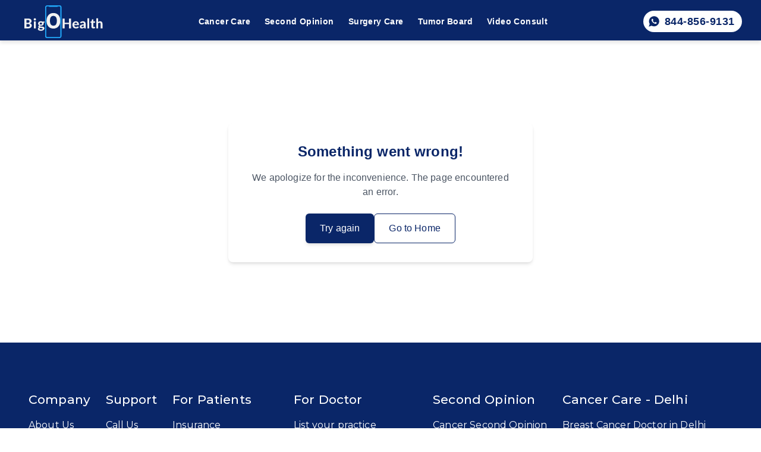

--- FILE ---
content_type: text/html; charset=utf-8
request_url: https://www.bigohealth.com/doctor/Muzaffarpur/ear-nose-throat
body_size: 16878
content:
<!DOCTYPE html><html lang="en" class="__variable_337041 __variable_c85df0 __variable_f9b8b5 __variable_c166a1 __variable_be0d6b"><head><meta charSet="utf-8"/><meta name="viewport" content="width=device-width, initial-scale=1"/><link rel="preload" href="/_next/static/media/ebfb0101c7e9db2d-s.p.woff2" as="font" crossorigin="" type="font/woff2"/><link rel="preload" href="/_next/static/media/f0e876ba3924af65-s.p.woff2" as="font" crossorigin="" type="font/woff2"/><link rel="preload" href="/_next/static/media/f5a4f8486488dc68-s.p.woff2" as="font" crossorigin="" type="font/woff2"/><link rel="preload" as="image" href="https://www.facebook.com/tr?id=849148118275481&amp;ev=PageView&amp;noscript=1"/><link rel="preload" as="image" href="/_next/static/media/whiteLogo.70b3f8ab.svg" fetchPriority="high"/><link rel="stylesheet" href="/_next/static/css/f76788cadc76491e.css" data-precedence="next"/><link rel="stylesheet" href="/_next/static/css/34ac85276120256c.css" data-precedence="next"/><link rel="stylesheet" href="/_next/static/css/649383cfdf548434.css" data-precedence="next"/><link rel="stylesheet" href="/_next/static/css/43b3d47ebfd46256.css" data-precedence="next"/><link rel="stylesheet" href="/_next/static/css/7863e9913a65fd13.css" data-precedence="next"/><link rel="stylesheet" href="/_next/static/css/d4f8373913a1782b.css" data-precedence="next"/><link rel="stylesheet" href="/_next/static/css/a21c7807e68c8208.css" data-precedence="next"/><link rel="stylesheet" href="/_next/static/css/7e27ea7df354544a.css" data-precedence="next"/><link rel="stylesheet" href="/_next/static/css/aa179c37317084f0.css" data-precedence="next"/><link rel="stylesheet" href="/_next/static/css/be441391d5cdd8da.css" data-precedence="next"/><link rel="stylesheet" href="/_next/static/css/6eced0bddcdccca9.css" data-precedence="next"/><link rel="stylesheet" href="/_next/static/css/e7eddfe4828c1690.css" data-precedence="next"/><link rel="preload" as="script" fetchPriority="low" href="/_next/static/chunks/webpack-c74b48cf98ea6bcd.js"/><script src="/_next/static/chunks/fd9d1056-c4d919ca2f952a83.js" async=""></script><script src="/_next/static/chunks/2117-131a0a815d8ed443.js" async=""></script><script src="/_next/static/chunks/main-app-7505484066857979.js" async=""></script><script src="/_next/static/chunks/bc9c3264-770ba1c2bd3d62ae.js" async=""></script><script src="/_next/static/chunks/12038df7-06e972e02d8cb3cd.js" async=""></script><script src="/_next/static/chunks/8dc5345f-3ef555e84935f19d.js" async=""></script><script src="/_next/static/chunks/39209d7c-9a7779360c91ff81.js" async=""></script><script src="/_next/static/chunks/5878-e26113012a36f470.js" async=""></script><script src="/_next/static/chunks/4591-0106d0a568436e23.js" async=""></script><script src="/_next/static/chunks/2972-61747d20ee857be8.js" async=""></script><script src="/_next/static/chunks/8003-035dc06f57553222.js" async=""></script><script src="/_next/static/chunks/6344-12f128dd95b857e7.js" async=""></script><script src="/_next/static/chunks/2069-15b6082e46afc269.js" async=""></script><script src="/_next/static/chunks/3760-3cf989f0707a118a.js" async=""></script><script src="/_next/static/chunks/9815-2049edbb485712f8.js" async=""></script><script src="/_next/static/chunks/7182-8b9ba6912a160953.js" async=""></script><script src="/_next/static/chunks/3588-4945846c8936f161.js" async=""></script><script src="/_next/static/chunks/7404-0e6f710cc8c5e5b3.js" async=""></script><script src="/_next/static/chunks/1247-e387edc69a994b2c.js" async=""></script><script src="/_next/static/chunks/7820-a3af90ac66e46a9a.js" async=""></script><script src="/_next/static/chunks/9545-bcaf52fe91f9e49e.js" async=""></script><script src="/_next/static/chunks/7735-e239f50f0c26b5ac.js" async=""></script><script src="/_next/static/chunks/app/doctor/%5Bcity%5D/%5Bspecialisation%5D/page-ecd7e4214318506c.js" async=""></script><script src="/_next/static/chunks/00cbbcb7-76baf46023edeae3.js" async=""></script><script src="/_next/static/chunks/4242-c0513c62b723d656.js" async=""></script><script src="/_next/static/chunks/8291-82f7f1196ec6affe.js" async=""></script><script src="/_next/static/chunks/4877-347566baaf856aaf.js" async=""></script><script src="/_next/static/chunks/2833-b9aa7d277e5356db.js" async=""></script><script src="/_next/static/chunks/app/layout-1ad759259f368545.js" async=""></script><script src="/_next/static/chunks/app/error-58e26c06533caf3e.js" async=""></script><script src="/_next/static/chunks/9081a741-1bcf76f3fd65f887.js" async=""></script><script src="/_next/static/chunks/628-0a306ee7ba40f39f.js" async=""></script><script src="/_next/static/chunks/4938-72fd3798a5a538f3.js" async=""></script><script src="/_next/static/chunks/6024-675ac4d879137f8b.js" async=""></script><script src="/_next/static/chunks/5418-749351609c0b2bef.js" async=""></script><script src="/_next/static/chunks/8314-cfabcdffc07e3342.js" async=""></script><script src="/_next/static/chunks/623-7a3b8c72a0a11204.js" async=""></script><script src="/_next/static/chunks/app/page-9b87864841e779bd.js" async=""></script><script src="/_next/static/chunks/app/global-error-35de6e55a22cc309.js" async=""></script><title>BigOHealth | Best Healthcare Platform in India for Cancer &amp; Specialty Care</title><meta name="description" content="Consult with India&#x27;s leading super specialists. Get second opinion from curated doctors. End-to-end care for cancer through best oncologists &amp; cancer hospitals."/><meta name="robots" content="index, follow"/><meta name="next-size-adjust"/><script src="/_next/static/chunks/polyfills-42372ed130431b0a.js" noModule=""></script></head><body class="__variable_337041 __variable_c85df0 __variable_f9b8b5 __variable_c166a1 __variable_be0d6b"><noscript><iframe src="https://www.googletagmanager.com/ns.html?id=GTM-WP62V76" height="0" width="0" style="display:none;visibility:hidden"></iframe></noscript><noscript><img height="1" width="1" style="display:none" src="https://www.facebook.com/tr?id=849148118275481&amp;ev=PageView&amp;noscript=1" alt=""/></noscript><style>#nprogress{pointer-events:none}#nprogress .bar{background:#29d;position:fixed;z-index:1600;top: 0;left:0;width:100%;height:3px}#nprogress .peg{display:block;position:absolute;right:0;width:100px;height:100%;box-shadow:0 0 10px #29d,0 0 5px #29d;opacity:1;-webkit-transform:rotate(3deg) translate(0px,-4px);-ms-transform:rotate(3deg) translate(0px,-4px);transform:rotate(3deg) translate(0px,-4px)}#nprogress .spinner{display:block;position:fixed;z-index:1600;top: 15px;right:15px}#nprogress .spinner-icon{width:18px;height:18px;box-sizing:border-box;border:2px solid transparent;border-top-color:#29d;border-left-color:#29d;border-radius:50%;-webkit-animation:nprogress-spinner 400ms linear infinite;animation:nprogress-spinner 400ms linear infinite}.nprogress-custom-parent{overflow:hidden;position:relative}.nprogress-custom-parent #nprogress .bar,.nprogress-custom-parent #nprogress .spinner{position:absolute}@-webkit-keyframes nprogress-spinner{0%{-webkit-transform:rotate(0deg)}100%{-webkit-transform:rotate(360deg)}}@keyframes nprogress-spinner{0%{transform:rotate(0deg)}100%{transform:rotate(360deg)}}</style><section class="Toastify" aria-live="polite" aria-atomic="false" aria-relevant="additions text" aria-label="Notifications Alt+T"></section><style data-emotion="css k008qs">.css-k008qs{display:-webkit-box;display:-webkit-flex;display:-ms-flexbox;display:flex;}</style><div class="MuiBox-root css-k008qs"><style data-emotion="css-global o6gwfi">html{-webkit-font-smoothing:antialiased;-moz-osx-font-smoothing:grayscale;box-sizing:border-box;-webkit-text-size-adjust:100%;}*,*::before,*::after{box-sizing:inherit;}strong,b{font-weight:700;}body{margin:0;color:rgba(0, 0, 0, 0.87);font-family:"Roboto","Helvetica","Arial",sans-serif;font-weight:400;font-size:1rem;line-height:1.5;letter-spacing:0.00938em;background-color:#fff;}@media print{body{background-color:#fff;}}body::backdrop{background-color:#fff;}</style><style data-emotion="css 1ajxtbw">.css-1ajxtbw{display:-webkit-box;display:-webkit-flex;display:-ms-flexbox;display:flex;-webkit-flex-direction:column;-ms-flex-direction:column;flex-direction:column;width:100%;box-sizing:border-box;-webkit-flex-shrink:0;-ms-flex-negative:0;flex-shrink:0;position:fixed;z-index:1100;top:0;left:auto;right:0;background-color:#1976d2;color:#fff;background-color:#0A2668;padding-top:0.25rem;margin-top:0px;box-shadow:0 4px 6px rgba(0, 0, 0, 0.1);position:fixed;top:0;left:0;right:0;z-index:1300;}@media print{.css-1ajxtbw{position:absolute;}}@media (max-width: 899px){.css-1ajxtbw{background-color:#0A2668;}}</style><style data-emotion="css 2ijw5j">.css-2ijw5j{background-color:#fff;color:rgba(0, 0, 0, 0.87);-webkit-transition:box-shadow 300ms cubic-bezier(0.4, 0, 0.2, 1) 0ms;transition:box-shadow 300ms cubic-bezier(0.4, 0, 0.2, 1) 0ms;box-shadow:0px 2px 4px -1px rgba(0,0,0,0.2),0px 4px 5px 0px rgba(0,0,0,0.14),0px 1px 10px 0px rgba(0,0,0,0.12);display:-webkit-box;display:-webkit-flex;display:-ms-flexbox;display:flex;-webkit-flex-direction:column;-ms-flex-direction:column;flex-direction:column;width:100%;box-sizing:border-box;-webkit-flex-shrink:0;-ms-flex-negative:0;flex-shrink:0;position:fixed;z-index:1100;top:0;left:auto;right:0;background-color:#1976d2;color:#fff;background-color:#0A2668;padding-top:0.25rem;margin-top:0px;box-shadow:0 4px 6px rgba(0, 0, 0, 0.1);position:fixed;top:0;left:0;right:0;z-index:1300;}@media print{.css-2ijw5j{position:absolute;}}@media (max-width: 899px){.css-2ijw5j{background-color:#0A2668;}}</style><nav class="MuiPaper-root MuiPaper-elevation MuiPaper-elevation4 MuiAppBar-root MuiAppBar-colorPrimary MuiAppBar-positionFixed mui-fixed css-2ijw5j"><style data-emotion="css 9kunlu">.css-9kunlu{position:relative;display:-webkit-box;display:-webkit-flex;display:-ms-flexbox;display:flex;-webkit-align-items:center;-webkit-box-align:center;-ms-flex-align:center;align-items:center;padding-left:16px;padding-right:16px;min-height:56px;-webkit-box-pack:justify;-webkit-justify-content:space-between;justify-content:space-between;-webkit-align-items:center;-webkit-box-align:center;-ms-flex-align:center;align-items:center;}@media (min-width:600px){.css-9kunlu{padding-left:24px;padding-right:24px;}}@media (min-width:0px){@media (orientation: landscape){.css-9kunlu{min-height:48px;}}}@media (min-width:600px){.css-9kunlu{min-height:64px;}}@media (min-width:0px){.css-9kunlu{min-height:56px;padding-left:8px;padding-right:8px;}}@media (min-width:900px){.css-9kunlu{min-height:64px;padding-left:16px;padding-right:16px;}}</style><div class="MuiToolbar-root MuiToolbar-gutters MuiToolbar-regular css-9kunlu"><style data-emotion="css 1cfjkzh">.css-1cfjkzh{box-sizing:border-box;margin:0;-webkit-flex-direction:row;-ms-flex-direction:row;flex-direction:row;display:-webkit-box;display:-webkit-flex;display:-ms-flexbox;display:flex;-webkit-align-items:center;-webkit-box-align:center;-ms-flex-align:center;align-items:center;min-width:100px;}@media (min-width:0px){.css-1cfjkzh{margin-left:0.5rem;}}@media (min-width:900px){.css-1cfjkzh{margin-left:1rem;}}</style><div class="MuiGrid-root MuiGrid-item MuiGrid-grid-xs-2 MuiGrid-grid-md-2 MuiGrid-grid-lg-2 css-1cfjkzh"><a style="display:flex;align-items:center" href="/"><img alt="BigOHealth_logo" fetchPriority="high" width="149" height="55" decoding="async" data-nimg="1" class="w-[149px] h-[55px]" style="color:transparent" src="/_next/static/media/whiteLogo.70b3f8ab.svg"/></a></div><style data-emotion="css xnujfl">.css-xnujfl{box-sizing:border-box;margin:0;-webkit-flex-direction:row;-ms-flex-direction:row;flex-direction:row;-webkit-box-pack:center;-ms-flex-pack:center;-webkit-justify-content:center;justify-content:center;-webkit-flex:1;-ms-flex:1;flex:1;}@media (min-width:0px){.css-xnujfl{display:none;}}@media (min-width:900px){.css-xnujfl{display:-webkit-box;display:-webkit-flex;display:-ms-flexbox;display:flex;gap:4px;}}@media (min-width:1200px){.css-xnujfl{gap:8px;}}</style><div class="MuiGrid-root MuiGrid-item css-xnujfl"><div class="jsx-2903161769"><style data-emotion="css pxtzfg">.css-pxtzfg{font-family:"Roboto","Helvetica","Arial",sans-serif;font-weight:500;font-size:0.875rem;line-height:1.75;letter-spacing:0.02857em;text-transform:uppercase;min-width:64px;padding:6px 8px;border-radius:4px;-webkit-transition:background-color 250ms cubic-bezier(0.4, 0, 0.2, 1) 0ms,box-shadow 250ms cubic-bezier(0.4, 0, 0.2, 1) 0ms,border-color 250ms cubic-bezier(0.4, 0, 0.2, 1) 0ms,color 250ms cubic-bezier(0.4, 0, 0.2, 1) 0ms;transition:background-color 250ms cubic-bezier(0.4, 0, 0.2, 1) 0ms,box-shadow 250ms cubic-bezier(0.4, 0, 0.2, 1) 0ms,border-color 250ms cubic-bezier(0.4, 0, 0.2, 1) 0ms,color 250ms cubic-bezier(0.4, 0, 0.2, 1) 0ms;color:#1976d2;padding-left:12px;padding-right:12px;padding-top:8px;padding-bottom:8px;margin-top:8px;margin-bottom:8px;text-transform:none;color:#fff;font-weight:600;font-size:14px;font-family:'Montserrat',sans-serif;position:relative;-webkit-transition:all 0.3s ease;transition:all 0.3s ease;border-radius:4px;background-color:transparent;}.css-pxtzfg:hover{-webkit-text-decoration:none;text-decoration:none;background-color:rgba(25, 118, 210, 0.04);}@media (hover: none){.css-pxtzfg:hover{background-color:transparent;}}.css-pxtzfg.Mui-disabled{color:rgba(0, 0, 0, 0.26);}.css-pxtzfg:hover{color:#ffa000;background-color:rgba(255, 255, 255, 0.08);}.css-pxtzfg::after{content:"";position:absolute;left:10%;bottom:6px;width:80%;height:2px;background-color:transparent;-webkit-transition:all 0.3s ease;transition:all 0.3s ease;}.css-pxtzfg:hover::after{background-color:#ffa000;}</style><style data-emotion="css 1umxzw6">.css-1umxzw6{display:-webkit-inline-box;display:-webkit-inline-flex;display:-ms-inline-flexbox;display:inline-flex;-webkit-align-items:center;-webkit-box-align:center;-ms-flex-align:center;align-items:center;-webkit-box-pack:center;-ms-flex-pack:center;-webkit-justify-content:center;justify-content:center;position:relative;box-sizing:border-box;-webkit-tap-highlight-color:transparent;background-color:transparent;outline:0;border:0;margin:0;border-radius:0;padding:0;cursor:pointer;-webkit-user-select:none;-moz-user-select:none;-ms-user-select:none;user-select:none;vertical-align:middle;-moz-appearance:none;-webkit-appearance:none;-webkit-text-decoration:none;text-decoration:none;color:inherit;font-family:"Roboto","Helvetica","Arial",sans-serif;font-weight:500;font-size:0.875rem;line-height:1.75;letter-spacing:0.02857em;text-transform:uppercase;min-width:64px;padding:6px 8px;border-radius:4px;-webkit-transition:background-color 250ms cubic-bezier(0.4, 0, 0.2, 1) 0ms,box-shadow 250ms cubic-bezier(0.4, 0, 0.2, 1) 0ms,border-color 250ms cubic-bezier(0.4, 0, 0.2, 1) 0ms,color 250ms cubic-bezier(0.4, 0, 0.2, 1) 0ms;transition:background-color 250ms cubic-bezier(0.4, 0, 0.2, 1) 0ms,box-shadow 250ms cubic-bezier(0.4, 0, 0.2, 1) 0ms,border-color 250ms cubic-bezier(0.4, 0, 0.2, 1) 0ms,color 250ms cubic-bezier(0.4, 0, 0.2, 1) 0ms;color:#1976d2;padding-left:12px;padding-right:12px;padding-top:8px;padding-bottom:8px;margin-top:8px;margin-bottom:8px;text-transform:none;color:#fff;font-weight:600;font-size:14px;font-family:'Montserrat',sans-serif;position:relative;-webkit-transition:all 0.3s ease;transition:all 0.3s ease;border-radius:4px;background-color:transparent;}.css-1umxzw6::-moz-focus-inner{border-style:none;}.css-1umxzw6.Mui-disabled{pointer-events:none;cursor:default;}@media print{.css-1umxzw6{-webkit-print-color-adjust:exact;color-adjust:exact;}}.css-1umxzw6:hover{-webkit-text-decoration:none;text-decoration:none;background-color:rgba(25, 118, 210, 0.04);}@media (hover: none){.css-1umxzw6:hover{background-color:transparent;}}.css-1umxzw6.Mui-disabled{color:rgba(0, 0, 0, 0.26);}.css-1umxzw6:hover{color:#ffa000;background-color:rgba(255, 255, 255, 0.08);}.css-1umxzw6::after{content:"";position:absolute;left:10%;bottom:6px;width:80%;height:2px;background-color:transparent;-webkit-transition:all 0.3s ease;transition:all 0.3s ease;}.css-1umxzw6:hover::after{background-color:#ffa000;}</style><a class="MuiButtonBase-root MuiButton-root MuiButton-text MuiButton-textPrimary MuiButton-sizeMedium MuiButton-textSizeMedium MuiButton-colorPrimary MuiButton-root MuiButton-text MuiButton-textPrimary MuiButton-sizeMedium MuiButton-textSizeMedium MuiButton-colorPrimary nav-button css-1umxzw6" tabindex="0" href="/cancer-care">Cancer Care</a></div><div class="jsx-2903161769"><a class="MuiButtonBase-root MuiButton-root MuiButton-text MuiButton-textPrimary MuiButton-sizeMedium MuiButton-textSizeMedium MuiButton-colorPrimary MuiButton-root MuiButton-text MuiButton-textPrimary MuiButton-sizeMedium MuiButton-textSizeMedium MuiButton-colorPrimary nav-button css-1umxzw6" tabindex="0" href="/second-opinion">Second Opinion</a></div><div class="jsx-2903161769"><a class="MuiButtonBase-root MuiButton-root MuiButton-text MuiButton-textPrimary MuiButton-sizeMedium MuiButton-textSizeMedium MuiButton-colorPrimary MuiButton-root MuiButton-text MuiButton-textPrimary MuiButton-sizeMedium MuiButton-textSizeMedium MuiButton-colorPrimary nav-button css-1umxzw6" tabindex="0" href="/surgery-care">Surgery Care</a></div><div class="jsx-2903161769"><a class="MuiButtonBase-root MuiButton-root MuiButton-text MuiButton-textPrimary MuiButton-sizeMedium MuiButton-textSizeMedium MuiButton-colorPrimary MuiButton-root MuiButton-text MuiButton-textPrimary MuiButton-sizeMedium MuiButton-textSizeMedium MuiButton-colorPrimary nav-button css-1umxzw6" tabindex="0" href="/tumor-board">Tumor Board</a></div><div class="jsx-2903161769"><a class="MuiButtonBase-root MuiButton-root MuiButton-text MuiButton-textPrimary MuiButton-sizeMedium MuiButton-textSizeMedium MuiButton-colorPrimary MuiButton-root MuiButton-text MuiButton-textPrimary MuiButton-sizeMedium MuiButton-textSizeMedium MuiButton-colorPrimary nav-button css-1umxzw6" tabindex="0" href="/online-consult">Video Consult</a></div></div><style data-emotion="css 1t6ddyk">.css-1t6ddyk{box-sizing:border-box;margin:0;-webkit-flex-direction:row;-ms-flex-direction:row;flex-direction:row;-webkit-box-pack:end;-ms-flex-pack:end;-webkit-justify-content:flex-end;justify-content:flex-end;font-family:'Montserrat',sans-serif;min-width:100px;}@media (min-width:0px){.css-1t6ddyk{display:none;}}@media (min-width:900px){.css-1t6ddyk{display:-webkit-box;display:-webkit-flex;display:-ms-flexbox;display:flex;margin-right:1rem;}}</style><div class="MuiGrid-root MuiGrid-item MuiGrid-grid-md-2 MuiGrid-grid-lg-2 css-1t6ddyk"><style data-emotion="css 1d3bbye">.css-1d3bbye{box-sizing:border-box;display:-webkit-box;display:-webkit-flex;display:-ms-flexbox;display:flex;-webkit-box-flex-wrap:wrap;-webkit-flex-wrap:wrap;-ms-flex-wrap:wrap;flex-wrap:wrap;width:100%;-webkit-flex-direction:row;-ms-flex-direction:row;flex-direction:row;}</style><div class="MuiGrid-root MuiGrid-container css-1d3bbye"><noscript><iframe src="https://www.googletagmanager.com/ns.html?id=GTM-WP62V76"
            height="0" width="0" style="display:none;visibility:hidden"></iframe></noscript><a href="tel:+918448569131" style="text-decoration:none;display:flex;align-items:center"><style data-emotion="css jynmk4">.css-jynmk4{font-family:"Roboto","Helvetica","Arial",sans-serif;font-weight:500;font-size:0.875rem;line-height:1.75;letter-spacing:0.02857em;text-transform:uppercase;min-width:64px;padding:6px 8px;border-radius:4px;-webkit-transition:background-color 250ms cubic-bezier(0.4, 0, 0.2, 1) 0ms,box-shadow 250ms cubic-bezier(0.4, 0, 0.2, 1) 0ms,border-color 250ms cubic-bezier(0.4, 0, 0.2, 1) 0ms,color 250ms cubic-bezier(0.4, 0, 0.2, 1) 0ms;transition:background-color 250ms cubic-bezier(0.4, 0, 0.2, 1) 0ms,box-shadow 250ms cubic-bezier(0.4, 0, 0.2, 1) 0ms,border-color 250ms cubic-bezier(0.4, 0, 0.2, 1) 0ms,color 250ms cubic-bezier(0.4, 0, 0.2, 1) 0ms;color:#1976d2;margin-left:8px;padding-left:12px;padding-right:12px;padding-top:4px;padding-bottom:4px;height:36px;text-transform:none;color:#0A2668;font-weight:600;font-size:18px;font-family:'Montserrat',sans-serif;background-color:white;border-radius:9999px;display:-webkit-box;display:-webkit-flex;display:-ms-flexbox;display:flex;-webkit-align-items:center;-webkit-box-align:center;-ms-flex-align:center;align-items:center;-webkit-box-pack:center;-ms-flex-pack:center;-webkit-justify-content:center;justify-content:center;-webkit-transition:all 0.3s ease;transition:all 0.3s ease;}.css-jynmk4:hover{-webkit-text-decoration:none;text-decoration:none;background-color:rgba(25, 118, 210, 0.04);}@media (hover: none){.css-jynmk4:hover{background-color:transparent;}}.css-jynmk4.Mui-disabled{color:rgba(0, 0, 0, 0.26);}.css-jynmk4:hover{background-color:white;-webkit-transform:translateY(-1px);-moz-transform:translateY(-1px);-ms-transform:translateY(-1px);transform:translateY(-1px);box-shadow:0 2px 4px rgba(0,0,0,0.2);}</style><style data-emotion="css xzogm8">.css-xzogm8{display:-webkit-inline-box;display:-webkit-inline-flex;display:-ms-inline-flexbox;display:inline-flex;-webkit-align-items:center;-webkit-box-align:center;-ms-flex-align:center;align-items:center;-webkit-box-pack:center;-ms-flex-pack:center;-webkit-justify-content:center;justify-content:center;position:relative;box-sizing:border-box;-webkit-tap-highlight-color:transparent;background-color:transparent;outline:0;border:0;margin:0;border-radius:0;padding:0;cursor:pointer;-webkit-user-select:none;-moz-user-select:none;-ms-user-select:none;user-select:none;vertical-align:middle;-moz-appearance:none;-webkit-appearance:none;-webkit-text-decoration:none;text-decoration:none;color:inherit;font-family:"Roboto","Helvetica","Arial",sans-serif;font-weight:500;font-size:0.875rem;line-height:1.75;letter-spacing:0.02857em;text-transform:uppercase;min-width:64px;padding:6px 8px;border-radius:4px;-webkit-transition:background-color 250ms cubic-bezier(0.4, 0, 0.2, 1) 0ms,box-shadow 250ms cubic-bezier(0.4, 0, 0.2, 1) 0ms,border-color 250ms cubic-bezier(0.4, 0, 0.2, 1) 0ms,color 250ms cubic-bezier(0.4, 0, 0.2, 1) 0ms;transition:background-color 250ms cubic-bezier(0.4, 0, 0.2, 1) 0ms,box-shadow 250ms cubic-bezier(0.4, 0, 0.2, 1) 0ms,border-color 250ms cubic-bezier(0.4, 0, 0.2, 1) 0ms,color 250ms cubic-bezier(0.4, 0, 0.2, 1) 0ms;color:#1976d2;margin-left:8px;padding-left:12px;padding-right:12px;padding-top:4px;padding-bottom:4px;height:36px;text-transform:none;color:#0A2668;font-weight:600;font-size:18px;font-family:'Montserrat',sans-serif;background-color:white;border-radius:9999px;display:-webkit-box;display:-webkit-flex;display:-ms-flexbox;display:flex;-webkit-align-items:center;-webkit-box-align:center;-ms-flex-align:center;align-items:center;-webkit-box-pack:center;-ms-flex-pack:center;-webkit-justify-content:center;justify-content:center;-webkit-transition:all 0.3s ease;transition:all 0.3s ease;}.css-xzogm8::-moz-focus-inner{border-style:none;}.css-xzogm8.Mui-disabled{pointer-events:none;cursor:default;}@media print{.css-xzogm8{-webkit-print-color-adjust:exact;color-adjust:exact;}}.css-xzogm8:hover{-webkit-text-decoration:none;text-decoration:none;background-color:rgba(25, 118, 210, 0.04);}@media (hover: none){.css-xzogm8:hover{background-color:transparent;}}.css-xzogm8.Mui-disabled{color:rgba(0, 0, 0, 0.26);}.css-xzogm8:hover{background-color:white;-webkit-transform:translateY(-1px);-moz-transform:translateY(-1px);-ms-transform:translateY(-1px);transform:translateY(-1px);box-shadow:0 2px 4px rgba(0,0,0,0.2);}</style><button class="MuiButtonBase-root MuiButton-root MuiButton-text MuiButton-textPrimary MuiButton-sizeMedium MuiButton-textSizeMedium MuiButton-colorPrimary MuiButton-root MuiButton-text MuiButton-textPrimary MuiButton-sizeMedium MuiButton-textSizeMedium MuiButton-colorPrimary call-button css-xzogm8" tabindex="0" type="button"><style data-emotion="css 6xugel">.css-6xugel{display:inherit;margin-right:8px;margin-left:-4px;}.css-6xugel>*:nth-of-type(1){font-size:20px;}</style><span class="MuiButton-icon MuiButton-startIcon MuiButton-iconSizeMedium css-6xugel"><svg stroke="currentColor" fill="currentColor" stroke-width="0" viewBox="0 0 512 512" style="display:flex;align-items:center" height="1em" width="1em" xmlns="http://www.w3.org/2000/svg"><path d="M260.062 32C138.605 32 40.134 129.701 40.134 250.232c0 41.23 11.532 79.79 31.559 112.687L32 480l121.764-38.682c31.508 17.285 67.745 27.146 106.298 27.146C381.535 468.464 480 370.749 480 250.232 480 129.701 381.535 32 260.062 32zm109.362 301.11c-5.174 12.827-28.574 24.533-38.899 25.072-10.314.547-10.608 7.994-66.84-16.434-56.225-24.434-90.052-83.844-92.719-87.67-2.669-3.812-21.78-31.047-20.749-58.455 1.038-27.413 16.047-40.346 21.404-45.725 5.351-5.387 11.486-6.352 15.232-6.413 4.428-.072 7.296-.132 10.573-.011 3.274.124 8.192-.685 12.45 10.639 4.256 11.323 14.443 39.153 15.746 41.989 1.302 2.839 2.108 6.126.102 9.771-2.012 3.653-3.042 5.935-5.961 9.083-2.935 3.148-6.174 7.042-8.792 9.449-2.92 2.665-5.97 5.572-2.9 11.269 3.068 5.693 13.653 24.356 29.779 39.736 20.725 19.771 38.598 26.329 44.098 29.317 5.515 3.004 8.806 2.67 12.226-.929 3.404-3.599 14.639-15.746 18.596-21.169 3.955-5.438 7.661-4.373 12.742-2.329 5.078 2.052 32.157 16.556 37.673 19.551 5.51 2.989 9.193 4.529 10.51 6.9 1.317 2.38.901 13.531-4.271 26.359z"></path></svg></span>844-856-9131</button></a></div></div><style data-emotion="css 4937vv">.css-4937vv{-webkit-align-items:center;-webkit-box-align:center;-ms-flex-align:center;align-items:center;}@media (min-width:0px){.css-4937vv{display:-webkit-box;display:-webkit-flex;display:-ms-flexbox;display:flex;}}@media (min-width:900px){.css-4937vv{display:none;}}</style><div class="MuiBox-root css-4937vv"><a href="tel:+918448569131" style="text-decoration:none" class="jsx-2903161769"><style data-emotion="css 1ssw59d">.css-1ssw59d{font-family:"Roboto","Helvetica","Arial",sans-serif;font-weight:500;font-size:0.8125rem;line-height:1.75;letter-spacing:0.02857em;text-transform:uppercase;min-width:64px;padding:4px 5px;border-radius:4px;-webkit-transition:background-color 250ms cubic-bezier(0.4, 0, 0.2, 1) 0ms,box-shadow 250ms cubic-bezier(0.4, 0, 0.2, 1) 0ms,border-color 250ms cubic-bezier(0.4, 0, 0.2, 1) 0ms,color 250ms cubic-bezier(0.4, 0, 0.2, 1) 0ms;transition:background-color 250ms cubic-bezier(0.4, 0, 0.2, 1) 0ms,box-shadow 250ms cubic-bezier(0.4, 0, 0.2, 1) 0ms,border-color 250ms cubic-bezier(0.4, 0, 0.2, 1) 0ms,color 250ms cubic-bezier(0.4, 0, 0.2, 1) 0ms;color:inherit;border-color:currentColor;color:white;margin-right:10px;text-transform:none;font-size:12px;font-family:'Montserrat',sans-serif;font-weight:600;padding:4px 8px;border-radius:4px;-webkit-transition:all 0.2s ease;transition:all 0.2s ease;}.css-1ssw59d:hover{-webkit-text-decoration:none;text-decoration:none;background-color:rgba(0, 0, 0, 0.04);}@media (hover: none){.css-1ssw59d:hover{background-color:transparent;}}.css-1ssw59d.Mui-disabled{color:rgba(0, 0, 0, 0.26);}.css-1ssw59d:hover{background-color:rgba(255, 255, 255, 0.25);}</style><style data-emotion="css 17myrz9">.css-17myrz9{display:-webkit-inline-box;display:-webkit-inline-flex;display:-ms-inline-flexbox;display:inline-flex;-webkit-align-items:center;-webkit-box-align:center;-ms-flex-align:center;align-items:center;-webkit-box-pack:center;-ms-flex-pack:center;-webkit-justify-content:center;justify-content:center;position:relative;box-sizing:border-box;-webkit-tap-highlight-color:transparent;background-color:transparent;outline:0;border:0;margin:0;border-radius:0;padding:0;cursor:pointer;-webkit-user-select:none;-moz-user-select:none;-ms-user-select:none;user-select:none;vertical-align:middle;-moz-appearance:none;-webkit-appearance:none;-webkit-text-decoration:none;text-decoration:none;color:inherit;font-family:"Roboto","Helvetica","Arial",sans-serif;font-weight:500;font-size:0.8125rem;line-height:1.75;letter-spacing:0.02857em;text-transform:uppercase;min-width:64px;padding:4px 5px;border-radius:4px;-webkit-transition:background-color 250ms cubic-bezier(0.4, 0, 0.2, 1) 0ms,box-shadow 250ms cubic-bezier(0.4, 0, 0.2, 1) 0ms,border-color 250ms cubic-bezier(0.4, 0, 0.2, 1) 0ms,color 250ms cubic-bezier(0.4, 0, 0.2, 1) 0ms;transition:background-color 250ms cubic-bezier(0.4, 0, 0.2, 1) 0ms,box-shadow 250ms cubic-bezier(0.4, 0, 0.2, 1) 0ms,border-color 250ms cubic-bezier(0.4, 0, 0.2, 1) 0ms,color 250ms cubic-bezier(0.4, 0, 0.2, 1) 0ms;color:inherit;border-color:currentColor;color:white;margin-right:10px;text-transform:none;font-size:12px;font-family:'Montserrat',sans-serif;font-weight:600;padding:4px 8px;border-radius:4px;-webkit-transition:all 0.2s ease;transition:all 0.2s ease;}.css-17myrz9::-moz-focus-inner{border-style:none;}.css-17myrz9.Mui-disabled{pointer-events:none;cursor:default;}@media print{.css-17myrz9{-webkit-print-color-adjust:exact;color-adjust:exact;}}.css-17myrz9:hover{-webkit-text-decoration:none;text-decoration:none;background-color:rgba(0, 0, 0, 0.04);}@media (hover: none){.css-17myrz9:hover{background-color:transparent;}}.css-17myrz9.Mui-disabled{color:rgba(0, 0, 0, 0.26);}.css-17myrz9:hover{background-color:rgba(255, 255, 255, 0.25);}</style><button class="MuiButtonBase-root MuiButton-root MuiButton-text MuiButton-textInherit MuiButton-sizeSmall MuiButton-textSizeSmall MuiButton-colorInherit MuiButton-root MuiButton-text MuiButton-textInherit MuiButton-sizeSmall MuiButton-textSizeSmall MuiButton-colorInherit css-17myrz9" tabindex="0" type="button" aria-label="call us"><style data-emotion="css u0g51i">.css-u0g51i{display:inherit;margin-right:8px;margin-left:-2px;}.css-u0g51i>*:nth-of-type(1){font-size:18px;}</style><span class="MuiButton-icon MuiButton-startIcon MuiButton-iconSizeSmall css-u0g51i"><style data-emotion="css 57kesc">.css-57kesc{-webkit-user-select:none;-moz-user-select:none;-ms-user-select:none;user-select:none;width:1em;height:1em;display:inline-block;fill:currentColor;-webkit-flex-shrink:0;-ms-flex-negative:0;flex-shrink:0;-webkit-transition:fill 200ms cubic-bezier(0.4, 0, 0.2, 1) 0ms;transition:fill 200ms cubic-bezier(0.4, 0, 0.2, 1) 0ms;font-size:1.5rem;font-size:16px;}</style><svg class="MuiSvgIcon-root MuiSvgIcon-fontSizeMedium css-57kesc" focusable="false" aria-hidden="true" viewBox="0 0 24 24" data-testid="CallIcon"><path d="M20.01 15.38c-1.23 0-2.42-.2-3.53-.56-.35-.12-.74-.03-1.01.24l-1.57 1.97c-2.83-1.35-5.48-3.9-6.89-6.83l1.95-1.66c.27-.28.35-.67.24-1.02-.37-1.11-.56-2.3-.56-3.53 0-.54-.45-.99-.99-.99H4.19C3.65 3 3 3.24 3 3.99 3 13.28 10.73 21 20.01 21c.71 0 .99-.63.99-1.18v-3.45c0-.54-.45-.99-.99-.99"></path></svg></span>844-856-9131</button></a><style data-emotion="css 1bp5xku">.css-1bp5xku{text-align:center;-webkit-flex:0 0 auto;-ms-flex:0 0 auto;flex:0 0 auto;font-size:1.5rem;padding:8px;border-radius:50%;overflow:visible;color:rgba(0, 0, 0, 0.54);-webkit-transition:background-color 150ms cubic-bezier(0.4, 0, 0.2, 1) 0ms;transition:background-color 150ms cubic-bezier(0.4, 0, 0.2, 1) 0ms;margin-left:-12px;color:inherit;color:white;background-color:rgba(255, 255, 255, 0.15);border-radius:4px;padding:6px;margin-right:0.5rem;-webkit-transition:all 0.2s ease;transition:all 0.2s ease;}.css-1bp5xku:hover{background-color:rgba(0, 0, 0, 0.04);}@media (hover: none){.css-1bp5xku:hover{background-color:transparent;}}.css-1bp5xku.Mui-disabled{background-color:transparent;color:rgba(0, 0, 0, 0.26);}.css-1bp5xku:hover{background-color:rgba(255, 255, 255, 0.25);}</style><style data-emotion="css g0dcrj">.css-g0dcrj{display:-webkit-inline-box;display:-webkit-inline-flex;display:-ms-inline-flexbox;display:inline-flex;-webkit-align-items:center;-webkit-box-align:center;-ms-flex-align:center;align-items:center;-webkit-box-pack:center;-ms-flex-pack:center;-webkit-justify-content:center;justify-content:center;position:relative;box-sizing:border-box;-webkit-tap-highlight-color:transparent;background-color:transparent;outline:0;border:0;margin:0;border-radius:0;padding:0;cursor:pointer;-webkit-user-select:none;-moz-user-select:none;-ms-user-select:none;user-select:none;vertical-align:middle;-moz-appearance:none;-webkit-appearance:none;-webkit-text-decoration:none;text-decoration:none;color:inherit;text-align:center;-webkit-flex:0 0 auto;-ms-flex:0 0 auto;flex:0 0 auto;font-size:1.5rem;padding:8px;border-radius:50%;overflow:visible;color:rgba(0, 0, 0, 0.54);-webkit-transition:background-color 150ms cubic-bezier(0.4, 0, 0.2, 1) 0ms;transition:background-color 150ms cubic-bezier(0.4, 0, 0.2, 1) 0ms;margin-left:-12px;color:inherit;color:white;background-color:rgba(255, 255, 255, 0.15);border-radius:4px;padding:6px;margin-right:0.5rem;-webkit-transition:all 0.2s ease;transition:all 0.2s ease;}.css-g0dcrj::-moz-focus-inner{border-style:none;}.css-g0dcrj.Mui-disabled{pointer-events:none;cursor:default;}@media print{.css-g0dcrj{-webkit-print-color-adjust:exact;color-adjust:exact;}}.css-g0dcrj:hover{background-color:rgba(0, 0, 0, 0.04);}@media (hover: none){.css-g0dcrj:hover{background-color:transparent;}}.css-g0dcrj.Mui-disabled{background-color:transparent;color:rgba(0, 0, 0, 0.26);}.css-g0dcrj:hover{background-color:rgba(255, 255, 255, 0.25);}</style><button class="MuiButtonBase-root MuiIconButton-root MuiIconButton-colorInherit MuiIconButton-edgeStart MuiIconButton-sizeMedium css-g0dcrj" tabindex="0" type="button" aria-label="open drawer"><style data-emotion="css vubbuv">.css-vubbuv{-webkit-user-select:none;-moz-user-select:none;-ms-user-select:none;user-select:none;width:1em;height:1em;display:inline-block;fill:currentColor;-webkit-flex-shrink:0;-ms-flex-negative:0;flex-shrink:0;-webkit-transition:fill 200ms cubic-bezier(0.4, 0, 0.2, 1) 0ms;transition:fill 200ms cubic-bezier(0.4, 0, 0.2, 1) 0ms;font-size:1.5rem;}</style><svg class="MuiSvgIcon-root MuiSvgIcon-fontSizeMedium css-vubbuv" focusable="false" aria-hidden="true" viewBox="0 0 24 24" data-testid="MenuIcon"><path d="M3 18h18v-2H3zm0-5h18v-2H3zm0-7v2h18V6z"></path></svg></button></div></div></nav><nav class="jsx-2903161769"><style data-emotion="css 1tg1uth">.css-1tg1uth{z-index:1200;z-index:1200;}.css-1tg1uth .MuiDrawer-paper{box-sizing:border-box;width:100%;max-width:320px;top:72px;height:calc(100% - 72px);border-top-right-radius:0px;box-shadow:0 4px 8px rgba(0, 0, 0, 0.1);}</style></nav><style data-emotion="css old1by">.css-old1by{padding:0px;}</style><main class="MuiBox-root css-old1by"></main></div><!--$!--><template data-dgst="2168809631"></template><div class="mx-auto space-y-8"><div class="flex flex-col space-y-3 mx-auto w-[23rem] sm:w-1/2 lg:w-1/3 lg:ml-32 my-10 bg-white"><div class="animate-pulse bg-neutral-100 dark:bg-neutral-800 h-[250px] w-full rounded-xl"></div><div class="space-y-2"><div class="animate-pulse rounded-md bg-neutral-100 dark:bg-neutral-800 h-4 w-[250px]"></div><div class="animate-pulse rounded-md bg-neutral-100 dark:bg-neutral-800 h-4 w-[200px]"></div></div></div><div class="flex flex-col space-y-3 mx-auto w-[23rem] sm:w-1/2 lg:w-1/3 lg:ml-32 my-10 bg-white"><div class="animate-pulse bg-neutral-100 dark:bg-neutral-800 h-[250px] w-full rounded-xl"></div><div class="space-y-2"><div class="animate-pulse rounded-md bg-neutral-100 dark:bg-neutral-800 h-4 w-[250px]"></div><div class="animate-pulse rounded-md bg-neutral-100 dark:bg-neutral-800 h-4 w-[200px]"></div></div></div><div class="flex flex-col space-y-3 mx-auto w-[23rem] sm:w-1/2 lg:w-1/3 lg:ml-32 my-10 bg-white"><div class="animate-pulse bg-neutral-100 dark:bg-neutral-800 h-[250px] w-full rounded-xl"></div><div class="space-y-2"><div class="animate-pulse rounded-md bg-neutral-100 dark:bg-neutral-800 h-4 w-[250px]"></div><div class="animate-pulse rounded-md bg-neutral-100 dark:bg-neutral-800 h-4 w-[200px]"></div></div></div><div class="flex flex-col space-y-3 mx-auto w-[23rem] sm:w-1/2 lg:w-1/3 lg:ml-32 my-10 bg-white"><div class="animate-pulse bg-neutral-100 dark:bg-neutral-800 h-[250px] w-full rounded-xl"></div><div class="space-y-2"><div class="animate-pulse rounded-md bg-neutral-100 dark:bg-neutral-800 h-4 w-[250px]"></div><div class="animate-pulse rounded-md bg-neutral-100 dark:bg-neutral-800 h-4 w-[200px]"></div></div></div><div class="flex flex-col space-y-3 mx-auto w-[23rem] sm:w-1/2 lg:w-1/3 lg:ml-32 my-10 bg-white"><div class="animate-pulse bg-neutral-100 dark:bg-neutral-800 h-[250px] w-full rounded-xl"></div><div class="space-y-2"><div class="animate-pulse rounded-md bg-neutral-100 dark:bg-neutral-800 h-4 w-[250px]"></div><div class="animate-pulse rounded-md bg-neutral-100 dark:bg-neutral-800 h-4 w-[200px]"></div></div></div><div class="flex flex-col space-y-3 mx-auto w-[23rem] sm:w-1/2 lg:w-1/3 lg:ml-32 my-10 bg-white"><div class="animate-pulse bg-neutral-100 dark:bg-neutral-800 h-[250px] w-full rounded-xl"></div><div class="space-y-2"><div class="animate-pulse rounded-md bg-neutral-100 dark:bg-neutral-800 h-4 w-[250px]"></div><div class="animate-pulse rounded-md bg-neutral-100 dark:bg-neutral-800 h-4 w-[200px]"></div></div></div><div class="flex flex-col space-y-3 mx-auto w-[23rem] sm:w-1/2 lg:w-1/3 lg:ml-32 my-10 bg-white"><div class="animate-pulse bg-neutral-100 dark:bg-neutral-800 h-[250px] w-full rounded-xl"></div><div class="space-y-2"><div class="animate-pulse rounded-md bg-neutral-100 dark:bg-neutral-800 h-4 w-[250px]"></div><div class="animate-pulse rounded-md bg-neutral-100 dark:bg-neutral-800 h-4 w-[200px]"></div></div></div><div class="flex flex-col space-y-3 mx-auto w-[23rem] sm:w-1/2 lg:w-1/3 lg:ml-32 my-10 bg-white"><div class="animate-pulse bg-neutral-100 dark:bg-neutral-800 h-[250px] w-full rounded-xl"></div><div class="space-y-2"><div class="animate-pulse rounded-md bg-neutral-100 dark:bg-neutral-800 h-4 w-[250px]"></div><div class="animate-pulse rounded-md bg-neutral-100 dark:bg-neutral-800 h-4 w-[200px]"></div></div></div><div class="flex flex-col space-y-3 mx-auto w-[23rem] sm:w-1/2 lg:w-1/3 lg:ml-32 my-10 bg-white"><div class="animate-pulse bg-neutral-100 dark:bg-neutral-800 h-[250px] w-full rounded-xl"></div><div class="space-y-2"><div class="animate-pulse rounded-md bg-neutral-100 dark:bg-neutral-800 h-4 w-[250px]"></div><div class="animate-pulse rounded-md bg-neutral-100 dark:bg-neutral-800 h-4 w-[200px]"></div></div></div><div class="flex flex-col space-y-3 mx-auto w-[23rem] sm:w-1/2 lg:w-1/3 lg:ml-32 my-10 bg-white"><div class="animate-pulse bg-neutral-100 dark:bg-neutral-800 h-[250px] w-full rounded-xl"></div><div class="space-y-2"><div class="animate-pulse rounded-md bg-neutral-100 dark:bg-neutral-800 h-4 w-[250px]"></div><div class="animate-pulse rounded-md bg-neutral-100 dark:bg-neutral-800 h-4 w-[200px]"></div></div></div></div><!--/$--><div class="footer_div font-montserrat"><noscript><iframe src="https://www.googletagmanager.com/ns.html?id=GTM-WP62V76"
            height="0" width="0" style="display:none;visibility:hidden"></iframe></noscript><div><div class="footer_company"><div class="footer_company_1"><p class="footer_company_head">Company</p><a href="/aboutus"><p class="footer_desc">About Us</p></a><p class="footer_desc">Blog</p><p class="footer_desc">Career</p><p class="footer_desc">Press</p></div><div class="footer_support"><p class="footer_company_head">Support</p><a href="tel:+918448569131"><p class="footer_desc">Call Us</p></a><a href="mailto: bigohealth@gmail.com"><p class="footer_desc">Email Us</p></a><a href="https://wa.me/+918448569131"><p class="footer_desc">WhatsApp</p></a></div><div class="footer_patients"><p class="footer_company_head">For Patients</p><a href="/insurance"><p class="footer_desc">Insurance</p></a><a href="/super-speciality-clinic"><p class="footer_desc">Super Speciality Clinic</p></a><a href="/health-queries"><p class="footer_desc">Read Health Queries</p></a><a href="/healthVideos"><p class="footer_desc">Watch Health Videos</p></a><a href="/doctor/Motihari"><p class="footer_desc">Book Appointment</p></a><a href="/labtest"><p class="footer_desc">Book Lab Test</p></a></div><div class="footer_doctors"><p class="footer_company_head">For Doctor</p><a href="https://wa.me/+918448569131?text=Hi, I want to get onboarded as a doctor on BigOHealth."><p class="footer_desc">List your practice</p></a><p class="footer_desc">Reach to remote patients</p></div><div class="footer_second_opinion"><p class="footer_company_head">Second Opinion</p><a href="/second-opinion-for-cancer"><p class="footer_desc">Cancer Second Opinion</p></a><a href="/second-opinion-for-cardiac-surgery"><p class="footer_desc">Cardiac Surgery</p></a><a href="/second-opinion-for-neurology"><p class="footer_desc">Neurology Opinion</p></a><a href="/second-opinion-for-orthopedics"><p class="footer_desc">Orthopedic Opinion</p></a><a href="/second-opinion-for-brain-surgery"><p class="footer_desc">Brain Surgery Opinion</p></a><a href="/second-opinion-for-nephrology"><p class="footer_desc">Kidney Disease Opinion</p></a><a href="/second-opinion-for-mri"><p class="footer_desc">MRI Second Opinion</p></a><a href="/second-opinion-for-general-surgery"><p class="footer_desc">Surgery Opinion</p></a></div><div class="footer_cancer_care"><p class="footer_company_head">Cancer Care - Delhi</p><a href="/cancer/best-doctor-for-breast-cancer-in-delhi"><p class="footer_desc">Breast Cancer Doctor in Delhi</p></a><a href="/cancer/best-doctor-for-lung-cancer-in-delhi"><p class="footer_desc">Lung Cancer Doctor in Delhi</p></a><a href="/cancer/best-doctor-for-oral-cancer-in-delhi"><p class="footer_desc">Oral Cancer Doctor in Delhi</p></a><a href="/cancer/best-doctor-for-cervical-cancer-in-delhi"><p class="footer_desc">Cervical Cancer Doctor in Delhi</p></a><a href="/cancer/best-doctor-for-brain-cancer-in-delhi"><p class="footer_desc">Brain Cancer Doctor in Delhi</p></a><a href="/cancer/best-doctor-for-blood-cancer-in-delhi"><p class="footer_desc">Blood Cancer Doctor in Delhi</p></a><a href="/cancer/best-doctor-for-gallbladder-cancer-in-delhi"><p class="footer_desc">Gallbladder Cancer Doctor in Delhi</p></a></div><div class="footer_cancer_care_gurugram"><p class="footer_company_head">Cancer Care - Gurugram</p><a href="/cancer/best-doctor-for-breast-cancer-in-gurugram"><p class="footer_desc">Breast Cancer Doctor in Gurugram</p></a><a href="/cancer/best-doctor-for-lung-cancer-in-gurugram"><p class="footer_desc">Lung Cancer Doctor in Gurugram</p></a><a href="/cancer/best-doctor-for-oral-cancer-in-gurugram"><p class="footer_desc">Oral Cancer Doctor in Gurugram</p></a><a href="/cancer/best-doctor-for-cervical-cancer-in-gurugram"><p class="footer_desc">Cervical Cancer Doctor in Gurugram</p></a><a href="/cancer/best-doctor-for-brain-cancer-in-gurugram"><p class="footer_desc">Brain Cancer Doctor in Gurugram</p></a><a href="/cancer/best-doctor-for-blood-cancer-in-gurugram"><p class="footer_desc">Blood Cancer Doctor in Gurugram</p></a><a href="/cancer/best-doctor-for-gallbladder-cancer-in-gurugram"><p class="footer_desc">Gallbladder Cancer Doctor in Gurugram</p></a></div><div class="footer_nexus"><p class="footer_company_head">Address</p><p class="footer_desc">Innov8, D 1, Ras Vilas Lower Ground Floor Saket District Centre Delhi - 110017</p></div></div><div class="footer_image"><a href="https://play.google.com/store/apps/details?id=com.patients.bigohealth"><img alt="google_playstore_icon" loading="lazy" width="200" height="70" decoding="async" data-nimg="1" style="color:transparent;width:200px;height:70px" srcSet="/_next/image?url=https%3A%2F%2Fbigohealth-images.s3.amazonaws.com%2FWebsite_Resources%2Flanding_page%2Fgoogle_playstore_icon.png&amp;w=256&amp;q=75 1x, /_next/image?url=https%3A%2F%2Fbigohealth-images.s3.amazonaws.com%2FWebsite_Resources%2Flanding_page%2Fgoogle_playstore_icon.png&amp;w=640&amp;q=75 2x" src="/_next/image?url=https%3A%2F%2Fbigohealth-images.s3.amazonaws.com%2FWebsite_Resources%2Flanding_page%2Fgoogle_playstore_icon.png&amp;w=640&amp;q=75"/></a></div><hr class="w-full"/><div class="footer_copyright"><div><p>Copyright @2026<br/> BIGOHEALTH PVT LTD</p></div><div class="footer_terms"><a href="/privacy-policy"><p>Terms &amp; Conditions</p></a><a href="/privacy-policy"><p>Privacy Policy</p></a></div></div><div class="footer_social_links"><a class="footer_facebook" aria-label="bigohealth_facebook_link" target="_blank" rel="noreferrer" href="https://www.facebook.com/bigohealth/"><svg stroke="currentColor" fill="currentColor" stroke-width="0" viewBox="0 0 16 16" height="20" width="20" xmlns="http://www.w3.org/2000/svg"><path d="M16 8.049c0-4.446-3.582-8.05-8-8.05C3.58 0-.002 3.603-.002 8.05c0 4.017 2.926 7.347 6.75 7.951v-5.625h-2.03V8.05H6.75V6.275c0-2.017 1.195-3.131 3.022-3.131.876 0 1.791.157 1.791.157v1.98h-1.009c-.993 0-1.303.621-1.303 1.258v1.51h2.218l-.354 2.326H9.25V16c3.824-.604 6.75-3.934 6.75-7.951z"></path></svg> </a><a class="footer_linkedin" aria-label="bigohealth_linkedin_link" target="_blank" rel="noreferrer" href="https://www.linkedin.com/company/bigohealth/?originalSubdomain=in"><svg stroke="currentColor" fill="currentColor" stroke-width="0" viewBox="0 0 16 16" height="20" width="20" xmlns="http://www.w3.org/2000/svg"><path d="M0 1.146C0 .513.526 0 1.175 0h13.65C15.474 0 16 .513 16 1.146v13.708c0 .633-.526 1.146-1.175 1.146H1.175C.526 16 0 15.487 0 14.854V1.146zm4.943 12.248V6.169H2.542v7.225h2.401zm-1.2-8.212c.837 0 1.358-.554 1.358-1.248-.015-.709-.52-1.248-1.342-1.248-.822 0-1.359.54-1.359 1.248 0 .694.521 1.248 1.327 1.248h.016zm4.908 8.212V9.359c0-.216.016-.432.08-.586.173-.431.568-.878 1.232-.878.869 0 1.216.662 1.216 1.634v3.865h2.401V9.25c0-2.22-1.184-3.252-2.764-3.252-1.274 0-1.845.7-2.165 1.193v.025h-.016a5.54 5.54 0 0 1 .016-.025V6.169h-2.4c.03.678 0 7.225 0 7.225h2.4z"></path></svg></a><a class="footer_twitter" aria-label="bigohealth_twitter_link" target="_blank" rel="noreferrer" href="https://twitter.com/BigOhealth"><style data-emotion="css vubbuv">.css-vubbuv{-webkit-user-select:none;-moz-user-select:none;-ms-user-select:none;user-select:none;width:1em;height:1em;display:inline-block;fill:currentColor;-webkit-flex-shrink:0;-ms-flex-negative:0;flex-shrink:0;-webkit-transition:fill 200ms cubic-bezier(0.4, 0, 0.2, 1) 0ms;transition:fill 200ms cubic-bezier(0.4, 0, 0.2, 1) 0ms;font-size:1.5rem;}</style><svg class="MuiSvgIcon-root MuiSvgIcon-fontSizeMedium css-vubbuv" focusable="false" aria-hidden="true" viewBox="0 0 24 24" data-testid="XIcon"><path d="M18.244 2.25h3.308l-7.227 8.26 8.502 11.24H16.17l-5.214-6.817L4.99 21.75H1.68l7.73-8.835L1.254 2.25H8.08l4.713 6.231zm-1.161 17.52h1.833L7.084 4.126H5.117z"></path></svg></a><a class="footer_instagram" aria-label="bigohealth_instagram_link" target="_blank" rel="noreferrer" href="https://www.instagram.com/bigohealth/"><svg stroke="currentColor" fill="currentColor" stroke-width="0" viewBox="0 0 16 16" height="20" width="20" xmlns="http://www.w3.org/2000/svg"><path d="M8 0C5.829 0 5.556.01 4.703.048 3.85.088 3.269.222 2.76.42a3.917 3.917 0 0 0-1.417.923A3.927 3.927 0 0 0 .42 2.76C.222 3.268.087 3.85.048 4.7.01 5.555 0 5.827 0 8.001c0 2.172.01 2.444.048 3.297.04.852.174 1.433.372 1.942.205.526.478.972.923 1.417.444.445.89.719 1.416.923.51.198 1.09.333 1.942.372C5.555 15.99 5.827 16 8 16s2.444-.01 3.298-.048c.851-.04 1.434-.174 1.943-.372a3.916 3.916 0 0 0 1.416-.923c.445-.445.718-.891.923-1.417.197-.509.332-1.09.372-1.942C15.99 10.445 16 10.173 16 8s-.01-2.445-.048-3.299c-.04-.851-.175-1.433-.372-1.941a3.926 3.926 0 0 0-.923-1.417A3.911 3.911 0 0 0 13.24.42c-.51-.198-1.092-.333-1.943-.372C10.443.01 10.172 0 7.998 0h.003zm-.717 1.442h.718c2.136 0 2.389.007 3.232.046.78.035 1.204.166 1.486.275.373.145.64.319.92.599.28.28.453.546.598.92.11.281.24.705.275 1.485.039.843.047 1.096.047 3.231s-.008 2.389-.047 3.232c-.035.78-.166 1.203-.275 1.485a2.47 2.47 0 0 1-.599.919c-.28.28-.546.453-.92.598-.28.11-.704.24-1.485.276-.843.038-1.096.047-3.232.047s-2.39-.009-3.233-.047c-.78-.036-1.203-.166-1.485-.276a2.478 2.478 0 0 1-.92-.598 2.48 2.48 0 0 1-.6-.92c-.109-.281-.24-.705-.275-1.485-.038-.843-.046-1.096-.046-3.233 0-2.136.008-2.388.046-3.231.036-.78.166-1.204.276-1.486.145-.373.319-.64.599-.92.28-.28.546-.453.92-.598.282-.11.705-.24 1.485-.276.738-.034 1.024-.044 2.515-.045v.002zm4.988 1.328a.96.96 0 1 0 0 1.92.96.96 0 0 0 0-1.92zm-4.27 1.122a4.109 4.109 0 1 0 0 8.217 4.109 4.109 0 0 0 0-8.217zm0 1.441a2.667 2.667 0 1 1 0 5.334 2.667 2.667 0 0 1 0-5.334z"></path></svg></a><a class="footer_youtube" aria-label="bigohealth_youtube_link" target="_blank" rel="noreferrer" href="https://www.youtube.com/channel/UC_HTqTNe0oWUHEeNVC1tYlw"><svg stroke="currentColor" fill="currentColor" stroke-width="0" viewBox="0 0 16 16" height="20" width="20" xmlns="http://www.w3.org/2000/svg"><path d="M8.051 1.999h.089c.822.003 4.987.033 6.11.335a2.01 2.01 0 0 1 1.415 1.42c.101.38.172.883.22 1.402l.01.104.022.26.008.104c.065.914.073 1.77.074 1.957v.075c-.001.194-.01 1.108-.082 2.06l-.008.105-.009.104c-.05.572-.124 1.14-.235 1.558a2.007 2.007 0 0 1-1.415 1.42c-1.16.312-5.569.334-6.18.335h-.142c-.309 0-1.587-.006-2.927-.052l-.17-.006-.087-.004-.171-.007-.171-.007c-1.11-.049-2.167-.128-2.654-.26a2.007 2.007 0 0 1-1.415-1.419c-.111-.417-.185-.986-.235-1.558L.09 9.82l-.008-.104A31.4 31.4 0 0 1 0 7.68v-.123c.002-.215.01-.958.064-1.778l.007-.103.003-.052.008-.104.022-.26.01-.104c.048-.519.119-1.023.22-1.402a2.007 2.007 0 0 1 1.415-1.42c.487-.13 1.544-.21 2.654-.26l.17-.007.172-.006.086-.003.171-.007A99.788 99.788 0 0 1 7.858 2h.193zM6.4 5.209v4.818l4.157-2.408L6.4 5.209z"></path></svg></a></div></div></div><div role="region" aria-label="Notifications (F8)" tabindex="-1" style="pointer-events:none"><ol tabindex="-1" class="fixed top-0 z-[100] flex max-h-screen w-full flex-col-reverse p-4 sm:bottom-0 sm:right-0 sm:top-auto sm:flex-col md:max-w-[420px]"></ol></div><script src="/_next/static/chunks/webpack-c74b48cf98ea6bcd.js" async=""></script><script>(self.__next_f=self.__next_f||[]).push([0]);self.__next_f.push([2,null])</script><script>self.__next_f.push([1,"1:HL[\"/_next/static/media/1755441e3a2fa970-s.p.woff2\",\"font\",{\"crossOrigin\":\"\",\"type\":\"font/woff2\"}]\n2:HL[\"/_next/static/media/2e21e0e5eed4e757-s.p.woff2\",\"font\",{\"crossOrigin\":\"\",\"type\":\"font/woff2\"}]\n3:HL[\"/_next/static/media/904be59b21bd51cb-s.p.woff2\",\"font\",{\"crossOrigin\":\"\",\"type\":\"font/woff2\"}]\n4:HL[\"/_next/static/media/9d1614f7c7436749-s.p.woff2\",\"font\",{\"crossOrigin\":\"\",\"type\":\"font/woff2\"}]\n5:HL[\"/_next/static/media/a6f0af5b22863f4a-s.p.woff2\",\"font\",{\"crossOrigin\":\"\",\"type\":\"font/woff2\"}]\n6:HL[\"/_next/static/media/ebfb0101c7e9db2d-s.p.woff2\",\"font\",{\"crossOrigin\":\"\",\"type\":\"font/woff2\"}]\n7:HL[\"/_next/static/media/f0e876ba3924af65-s.p.woff2\",\"font\",{\"crossOrigin\":\"\",\"type\":\"font/woff2\"}]\n8:HL[\"/_next/static/media/f5a4f8486488dc68-s.p.woff2\",\"font\",{\"crossOrigin\":\"\",\"type\":\"font/woff2\"}]\n9:HL[\"/_next/static/css/f76788cadc76491e.css\",\"style\"]\na:HL[\"/_next/static/css/34ac85276120256c.css\",\"style\"]\nb:HL[\"/_next/static/css/649383cfdf548434.css\",\"style\"]\nc:HL[\"/_next/static/css/43b3d47ebfd46256.css\",\"style\"]\nd:HL[\"/_next/static/css/7863e9913a65fd13.css\",\"style\"]\ne:HL[\"/_next/static/css/d4f8373913a1782b.css\",\"style\"]\nf:HL[\"/_next/static/css/a21c7807e68c8208.css\",\"style\"]\n10:HL[\"/_next/static/css/7e27ea7df354544a.css\",\"style\"]\n11:HL[\"/_next/static/css/aa179c37317084f0.css\",\"style\"]\n12:HL[\"/_next/static/css/be441391d5cdd8da.css\",\"style\"]\n13:HL[\"/_next/static/css/6eced0bddcdccca9.css\",\"style\"]\n14:HL[\"/_next/static/css/e7eddfe4828c1690.css\",\"style\"]\n"])</script><script>self.__next_f.push([1,"15:I[12846,[],\"\"]\n18:I[4707,[],\"\"]\n1b:I[36423,[],\"\"]\n1c:I[88003,[\"1582\",\"static/chunks/bc9c3264-770ba1c2bd3d62ae.js\",\"2400\",\"static/chunks/12038df7-06e972e02d8cb3cd.js\",\"6115\",\"static/chunks/8dc5345f-3ef555e84935f19d.js\",\"2306\",\"static/chunks/39209d7c-9a7779360c91ff81.js\",\"5878\",\"static/chunks/5878-e26113012a36f470.js\",\"4591\",\"static/chunks/4591-0106d0a568436e23.js\",\"2972\",\"static/chunks/2972-61747d20ee857be8.js\",\"8003\",\"static/chunks/8003-035dc06f57553222.js\",\"6344\",\"static/chunks/6344-12f128dd95b857e7.js\",\"2069\",\"static/chunks/2069-15b6082e46afc269.js\",\"3760\",\"static/chunks/3760-3cf989f0707a118a.js\",\"9815\",\"static/chunks/9815-2049edbb485712f8.js\",\"7182\",\"static/chunks/7182-8b9ba6912a160953.js\",\"3588\",\"static/chunks/3588-4945846c8936f161.js\",\"7404\",\"static/chunks/7404-0e6f710cc8c5e5b3.js\",\"1247\",\"static/chunks/1247-e387edc69a994b2c.js\",\"7820\",\"static/chunks/7820-a3af90ac66e46a9a.js\",\"9545\",\"static/chunks/9545-bcaf52fe91f9e49e.js\",\"7735\",\"static/chunks/7735-e239f50f0c26b5ac.js\",\"2309\",\"static/chunks/app/doctor/%5Bcity%5D/%5Bspecialisation%5D/page-ecd7e4214318506c.js\"],\"\"]\n1d:I[36539,[\"8447\",\"static/chunks/00cbbcb7-76baf46023edeae3.js\",\"2400\",\"static/chunks/12038df7-06e972e02d8cb3cd.js\",\"5878\",\"static/chunks/5878-e26113012a36f470.js\",\"4591\",\"static/chunks/4591-0106d0a568436e23.js\",\"2972\",\"static/chunks/2972-61747d20ee857be8.js\",\"8003\",\"static/chunks/8003-035dc06f57553222.js\",\"6344\",\"static/chunks/6344-12f128dd95b857e7.js\",\"2069\",\"static/chunks/2069-15b6082e46afc269.js\",\"3760\",\"static/chunks/3760-3cf989f0707a118a.js\",\"4242\",\"static/chunks/4242-c0513c62b723d656.js\",\"9815\",\"static/chunks/9815-2049edbb485712f8.js\",\"8291\",\"static/chunks/8291-82f7f1196ec6affe.js\",\"7182\",\"static/chunks/7182-8b9ba6912a160953.js\",\"4877\",\"static/chunks/4877-347566baaf856aaf.js\",\"2833\",\"static/chunks/2833-b9aa7d277e5356db.js\",\"3185\",\"static/chunks/app/layout-1ad759259f368545.js\"],\"\"]\n1e:I[94242,[\"8447\",\"static/chunks/00cbbcb7-76baf46023edeae3.js\",\"2400\",\"static/chunks/12038df7-06e972e02d8cb3cd.js\",\"5878\",\"static/chunks/5878-e26113012a36f470."])</script><script>self.__next_f.push([1,"js\",\"4591\",\"static/chunks/4591-0106d0a568436e23.js\",\"2972\",\"static/chunks/2972-61747d20ee857be8.js\",\"8003\",\"static/chunks/8003-035dc06f57553222.js\",\"6344\",\"static/chunks/6344-12f128dd95b857e7.js\",\"2069\",\"static/chunks/2069-15b6082e46afc269.js\",\"3760\",\"static/chunks/3760-3cf989f0707a118a.js\",\"4242\",\"static/chunks/4242-c0513c62b723d656.js\",\"9815\",\"static/chunks/9815-2049edbb485712f8.js\",\"8291\",\"static/chunks/8291-82f7f1196ec6affe.js\",\"7182\",\"static/chunks/7182-8b9ba6912a160953.js\",\"4877\",\"static/chunks/4877-347566baaf856aaf.js\",\"2833\",\"static/chunks/2833-b9aa7d277e5356db.js\",\"3185\",\"static/chunks/app/layout-1ad759259f368545.js\"],\"ToastContainer\"]\n1f:I[41391,[\"8447\",\"static/chunks/00cbbcb7-76baf46023edeae3.js\",\"2400\",\"static/chunks/12038df7-06e972e02d8cb3cd.js\",\"5878\",\"static/chunks/5878-e26113012a36f470.js\",\"4591\",\"static/chunks/4591-0106d0a568436e23.js\",\"2972\",\"static/chunks/2972-61747d20ee857be8.js\",\"8003\",\"static/chunks/8003-035dc06f57553222.js\",\"6344\",\"static/chunks/6344-12f128dd95b857e7.js\",\"2069\",\"static/chunks/2069-15b6082e46afc269.js\",\"3760\",\"static/chunks/3760-3cf989f0707a118a.js\",\"4242\",\"static/chunks/4242-c0513c62b723d656.js\",\"9815\",\"static/chunks/9815-2049edbb485712f8.js\",\"8291\",\"static/chunks/8291-82f7f1196ec6affe.js\",\"7182\",\"static/chunks/7182-8b9ba6912a160953.js\",\"4877\",\"static/chunks/4877-347566baaf856aaf.js\",\"2833\",\"static/chunks/2833-b9aa7d277e5356db.js\",\"3185\",\"static/chunks/app/layout-1ad759259f368545.js\"],\"default\"]\n20:I[43334,[\"4591\",\"static/chunks/4591-0106d0a568436e23.js\",\"2972\",\"static/chunks/2972-61747d20ee857be8.js\",\"7601\",\"static/chunks/app/error-58e26c06533caf3e.js\"],\"default\"]\n21:I[65878,[\"2420\",\"static/chunks/9081a741-1bcf76f3fd65f887.js\",\"1582\",\"static/chunks/bc9c3264-770ba1c2bd3d62ae.js\",\"5878\",\"static/chunks/5878-e26113012a36f470.js\",\"4591\",\"static/chunks/4591-0106d0a568436e23.js\",\"2972\",\"static/chunks/2972-61747d20ee857be8.js\",\"8003\",\"static/chunks/8003-035dc06f57553222.js\",\"6344\",\"static/chunks/6344-12f128dd95b857e7.js\",\"2069\",\"static/chunks/2069-15b6082e46afc269.js\",\"8291\",\"stat"])</script><script>self.__next_f.push([1,"ic/chunks/8291-82f7f1196ec6affe.js\",\"628\",\"static/chunks/628-0a306ee7ba40f39f.js\",\"4938\",\"static/chunks/4938-72fd3798a5a538f3.js\",\"6024\",\"static/chunks/6024-675ac4d879137f8b.js\",\"5418\",\"static/chunks/5418-749351609c0b2bef.js\",\"8314\",\"static/chunks/8314-cfabcdffc07e3342.js\",\"7735\",\"static/chunks/7735-e239f50f0c26b5ac.js\",\"623\",\"static/chunks/623-7a3b8c72a0a11204.js\",\"1931\",\"static/chunks/app/page-9b87864841e779bd.js\"],\"Image\"]\n22:I[72972,[\"2420\",\"static/chunks/9081a741-1bcf76f3fd65f887.js\",\"1582\",\"static/chunks/bc9c3264-770ba1c2bd3d62ae.js\",\"5878\",\"static/chunks/5878-e26113012a36f470.js\",\"4591\",\"static/chunks/4591-0106d0a568436e23.js\",\"2972\",\"static/chunks/2972-61747d20ee857be8.js\",\"8003\",\"static/chunks/8003-035dc06f57553222.js\",\"6344\",\"static/chunks/6344-12f128dd95b857e7.js\",\"2069\",\"static/chunks/2069-15b6082e46afc269.js\",\"8291\",\"static/chunks/8291-82f7f1196ec6affe.js\",\"628\",\"static/chunks/628-0a306ee7ba40f39f.js\",\"4938\",\"static/chunks/4938-72fd3798a5a538f3.js\",\"6024\",\"static/chunks/6024-675ac4d879137f8b.js\",\"5418\",\"static/chunks/5418-749351609c0b2bef.js\",\"8314\",\"static/chunks/8314-cfabcdffc07e3342.js\",\"7735\",\"static/chunks/7735-e239f50f0c26b5ac.js\",\"623\",\"static/chunks/623-7a3b8c72a0a11204.js\",\"1931\",\"static/chunks/app/page-9b87864841e779bd.js\"],\"\"]\n23:I[15640,[\"8447\",\"static/chunks/00cbbcb7-76baf46023edeae3.js\",\"2400\",\"static/chunks/12038df7-06e972e02d8cb3cd.js\",\"5878\",\"static/chunks/5878-e26113012a36f470.js\",\"4591\",\"static/chunks/4591-0106d0a568436e23.js\",\"2972\",\"static/chunks/2972-61747d20ee857be8.js\",\"8003\",\"static/chunks/8003-035dc06f57553222.js\",\"6344\",\"static/chunks/6344-12f128dd95b857e7.js\",\"2069\",\"static/chunks/2069-15b6082e46afc269.js\",\"3760\",\"static/chunks/3760-3cf989f0707a118a.js\",\"4242\",\"static/chunks/4242-c0513c62b723d656.js\",\"9815\",\"static/chunks/9815-2049edbb485712f8.js\",\"8291\",\"static/chunks/8291-82f7f1196ec6affe.js\",\"7182\",\"static/chunks/7182-8b9ba6912a160953.js\",\"4877\",\"static/chunks/4877-347566baaf856aaf.js\",\"2833\",\"static/chunks/2833-b9aa7d277e5356db.js\",\"3185\",\"static/chunks/app/layout-1ad7"])</script><script>self.__next_f.push([1,"59259f368545.js\"],\"default\"]\n24:I[15791,[\"8447\",\"static/chunks/00cbbcb7-76baf46023edeae3.js\",\"2400\",\"static/chunks/12038df7-06e972e02d8cb3cd.js\",\"5878\",\"static/chunks/5878-e26113012a36f470.js\",\"4591\",\"static/chunks/4591-0106d0a568436e23.js\",\"2972\",\"static/chunks/2972-61747d20ee857be8.js\",\"8003\",\"static/chunks/8003-035dc06f57553222.js\",\"6344\",\"static/chunks/6344-12f128dd95b857e7.js\",\"2069\",\"static/chunks/2069-15b6082e46afc269.js\",\"3760\",\"static/chunks/3760-3cf989f0707a118a.js\",\"4242\",\"static/chunks/4242-c0513c62b723d656.js\",\"9815\",\"static/chunks/9815-2049edbb485712f8.js\",\"8291\",\"static/chunks/8291-82f7f1196ec6affe.js\",\"7182\",\"static/chunks/7182-8b9ba6912a160953.js\",\"4877\",\"static/chunks/4877-347566baaf856aaf.js\",\"2833\",\"static/chunks/2833-b9aa7d277e5356db.js\",\"3185\",\"static/chunks/app/layout-1ad759259f368545.js\"],\"Toaster\"]\n26:I[9835,[\"5878\",\"static/chunks/5878-e26113012a36f470.js\",\"4591\",\"static/chunks/4591-0106d0a568436e23.js\",\"2972\",\"static/chunks/2972-61747d20ee857be8.js\",\"6470\",\"static/chunks/app/global-error-35de6e55a22cc309.js\"],\"default\"]\n19:[\"city\",\"Muzaffarpur\",\"d\"]\n1a:[\"specialisation\",\"ear-nose-throat\",\"d\"]\n27:[]\n"])</script><script>self.__next_f.push([1,"0:[\"$\",\"$L15\",null,{\"buildId\":\"QIOIFzWJXu6jer10LaNs8\",\"assetPrefix\":\"\",\"urlParts\":[\"\",\"doctor\",\"Muzaffarpur\",\"ear-nose-throat\"],\"initialTree\":[\"\",{\"children\":[\"doctor\",{\"children\":[[\"city\",\"Muzaffarpur\",\"d\"],{\"children\":[[\"specialisation\",\"ear-nose-throat\",\"d\"],{\"children\":[\"__PAGE__\",{}]}]}]}]},\"$undefined\",\"$undefined\",true],\"initialSeedData\":[\"\",{\"children\":[\"doctor\",{\"children\":[[\"city\",\"Muzaffarpur\",\"d\"],{\"children\":[[\"specialisation\",\"ear-nose-throat\",\"d\"],{\"children\":[\"__PAGE__\",{},[[\"$L16\",\"$L17\",null],null],null]},[null,[\"$\",\"$L18\",null,{\"parallelRouterKey\":\"children\",\"segmentPath\":[\"children\",\"doctor\",\"children\",\"$19\",\"children\",\"$1a\",\"children\"],\"error\":\"$undefined\",\"errorStyles\":\"$undefined\",\"errorScripts\":\"$undefined\",\"template\":[\"$\",\"$L1b\",null,{}],\"templateStyles\":\"$undefined\",\"templateScripts\":\"$undefined\",\"notFound\":\"$undefined\",\"notFoundStyles\":\"$undefined\"}]],[[\"$\",\"div\",null,{\"className\":\"mx-auto space-y-8\",\"children\":[[\"$\",\"div\",\"0\",{\"className\":\"flex flex-col space-y-3 mx-auto w-[23rem] sm:w-1/2 lg:w-1/3 lg:ml-32 my-10 bg-white\",\"children\":[[\"$\",\"div\",null,{\"className\":\"animate-pulse bg-neutral-100 dark:bg-neutral-800 h-[250px] w-full rounded-xl\"}],[\"$\",\"div\",null,{\"className\":\"space-y-2\",\"children\":[[\"$\",\"div\",null,{\"className\":\"animate-pulse rounded-md bg-neutral-100 dark:bg-neutral-800 h-4 w-[250px]\"}],[\"$\",\"div\",null,{\"className\":\"animate-pulse rounded-md bg-neutral-100 dark:bg-neutral-800 h-4 w-[200px]\"}]]}]]}],[\"$\",\"div\",\"1\",{\"className\":\"flex flex-col space-y-3 mx-auto w-[23rem] sm:w-1/2 lg:w-1/3 lg:ml-32 my-10 bg-white\",\"children\":[[\"$\",\"div\",null,{\"className\":\"animate-pulse bg-neutral-100 dark:bg-neutral-800 h-[250px] w-full rounded-xl\"}],[\"$\",\"div\",null,{\"className\":\"space-y-2\",\"children\":[[\"$\",\"div\",null,{\"className\":\"animate-pulse rounded-md bg-neutral-100 dark:bg-neutral-800 h-4 w-[250px]\"}],[\"$\",\"div\",null,{\"className\":\"animate-pulse rounded-md bg-neutral-100 dark:bg-neutral-800 h-4 w-[200px]\"}]]}]]}],[\"$\",\"div\",\"2\",{\"className\":\"flex flex-col space-y-3 mx-auto w-[23rem] sm:w-1/2 lg:w-1/3 lg:ml-32 my-10 bg-white\",\"children\":[[\"$\",\"div\",null,{\"className\":\"animate-pulse bg-neutral-100 dark:bg-neutral-800 h-[250px] w-full rounded-xl\"}],[\"$\",\"div\",null,{\"className\":\"space-y-2\",\"children\":[[\"$\",\"div\",null,{\"className\":\"animate-pulse rounded-md bg-neutral-100 dark:bg-neutral-800 h-4 w-[250px]\"}],[\"$\",\"div\",null,{\"className\":\"animate-pulse rounded-md bg-neutral-100 dark:bg-neutral-800 h-4 w-[200px]\"}]]}]]}],[\"$\",\"div\",\"3\",{\"className\":\"flex flex-col space-y-3 mx-auto w-[23rem] sm:w-1/2 lg:w-1/3 lg:ml-32 my-10 bg-white\",\"children\":[[\"$\",\"div\",null,{\"className\":\"animate-pulse bg-neutral-100 dark:bg-neutral-800 h-[250px] w-full rounded-xl\"}],[\"$\",\"div\",null,{\"className\":\"space-y-2\",\"children\":[[\"$\",\"div\",null,{\"className\":\"animate-pulse rounded-md bg-neutral-100 dark:bg-neutral-800 h-4 w-[250px]\"}],[\"$\",\"div\",null,{\"className\":\"animate-pulse rounded-md bg-neutral-100 dark:bg-neutral-800 h-4 w-[200px]\"}]]}]]}],[\"$\",\"div\",\"4\",{\"className\":\"flex flex-col space-y-3 mx-auto w-[23rem] sm:w-1/2 lg:w-1/3 lg:ml-32 my-10 bg-white\",\"children\":[[\"$\",\"div\",null,{\"className\":\"animate-pulse bg-neutral-100 dark:bg-neutral-800 h-[250px] w-full rounded-xl\"}],[\"$\",\"div\",null,{\"className\":\"space-y-2\",\"children\":[[\"$\",\"div\",null,{\"className\":\"animate-pulse rounded-md bg-neutral-100 dark:bg-neutral-800 h-4 w-[250px]\"}],[\"$\",\"div\",null,{\"className\":\"animate-pulse rounded-md bg-neutral-100 dark:bg-neutral-800 h-4 w-[200px]\"}]]}]]}],[\"$\",\"div\",\"5\",{\"className\":\"flex flex-col space-y-3 mx-auto w-[23rem] sm:w-1/2 lg:w-1/3 lg:ml-32 my-10 bg-white\",\"children\":[[\"$\",\"div\",null,{\"className\":\"animate-pulse bg-neutral-100 dark:bg-neutral-800 h-[250px] w-full rounded-xl\"}],[\"$\",\"div\",null,{\"className\":\"space-y-2\",\"children\":[[\"$\",\"div\",null,{\"className\":\"animate-pulse rounded-md bg-neutral-100 dark:bg-neutral-800 h-4 w-[250px]\"}],[\"$\",\"div\",null,{\"className\":\"animate-pulse rounded-md bg-neutral-100 dark:bg-neutral-800 h-4 w-[200px]\"}]]}]]}],[\"$\",\"div\",\"6\",{\"className\":\"flex flex-col space-y-3 mx-auto w-[23rem] sm:w-1/2 lg:w-1/3 lg:ml-32 my-10 bg-white\",\"children\":[[\"$\",\"div\",null,{\"className\":\"animate-pulse bg-neutral-100 dark:bg-neutral-800 h-[250px] w-full rounded-xl\"}],[\"$\",\"div\",null,{\"className\":\"space-y-2\",\"children\":[[\"$\",\"div\",null,{\"className\":\"animate-pulse rounded-md bg-neutral-100 dark:bg-neutral-800 h-4 w-[250px]\"}],[\"$\",\"div\",null,{\"className\":\"animate-pulse rounded-md bg-neutral-100 dark:bg-neutral-800 h-4 w-[200px]\"}]]}]]}],[\"$\",\"div\",\"7\",{\"className\":\"flex flex-col space-y-3 mx-auto w-[23rem] sm:w-1/2 lg:w-1/3 lg:ml-32 my-10 bg-white\",\"children\":[[\"$\",\"div\",null,{\"className\":\"animate-pulse bg-neutral-100 dark:bg-neutral-800 h-[250px] w-full rounded-xl\"}],[\"$\",\"div\",null,{\"className\":\"space-y-2\",\"children\":[[\"$\",\"div\",null,{\"className\":\"animate-pulse rounded-md bg-neutral-100 dark:bg-neutral-800 h-4 w-[250px]\"}],[\"$\",\"div\",null,{\"className\":\"animate-pulse rounded-md bg-neutral-100 dark:bg-neutral-800 h-4 w-[200px]\"}]]}]]}],[\"$\",\"div\",\"8\",{\"className\":\"flex flex-col space-y-3 mx-auto w-[23rem] sm:w-1/2 lg:w-1/3 lg:ml-32 my-10 bg-white\",\"children\":[[\"$\",\"div\",null,{\"className\":\"animate-pulse bg-neutral-100 dark:bg-neutral-800 h-[250px] w-full rounded-xl\"}],[\"$\",\"div\",null,{\"className\":\"space-y-2\",\"children\":[[\"$\",\"div\",null,{\"className\":\"animate-pulse rounded-md bg-neutral-100 dark:bg-neutral-800 h-4 w-[250px]\"}],[\"$\",\"div\",null,{\"className\":\"animate-pulse rounded-md bg-neutral-100 dark:bg-neutral-800 h-4 w-[200px]\"}]]}]]}],[\"$\",\"div\",\"9\",{\"className\":\"flex flex-col space-y-3 mx-auto w-[23rem] sm:w-1/2 lg:w-1/3 lg:ml-32 my-10 bg-white\",\"children\":[[\"$\",\"div\",null,{\"className\":\"animate-pulse bg-neutral-100 dark:bg-neutral-800 h-[250px] w-full rounded-xl\"}],[\"$\",\"div\",null,{\"className\":\"space-y-2\",\"children\":[[\"$\",\"div\",null,{\"className\":\"animate-pulse rounded-md bg-neutral-100 dark:bg-neutral-800 h-4 w-[250px]\"}],[\"$\",\"div\",null,{\"className\":\"animate-pulse rounded-md bg-neutral-100 dark:bg-neutral-800 h-4 w-[200px]\"}]]}]]}]]}],[],[]]]},[null,[\"$\",\"$L18\",null,{\"parallelRouterKey\":\"children\",\"segmentPath\":[\"children\",\"doctor\",\"children\",\"$19\",\"children\"],\"error\":\"$undefined\",\"errorStyles\":\"$undefined\",\"errorScripts\":\"$undefined\",\"template\":[\"$\",\"$L1b\",null,{}],\"templateStyles\":\"$undefined\",\"templateScripts\":\"$undefined\",\"notFound\":\"$undefined\",\"notFoundStyles\":\"$undefined\"}]],null]},[null,[\"$\",\"$L18\",null,{\"parallelRouterKey\":\"children\",\"segmentPath\":[\"children\",\"doctor\",\"children\"],\"error\":\"$undefined\",\"errorStyles\":\"$undefined\",\"errorScripts\":\"$undefined\",\"template\":[\"$\",\"$L1b\",null,{}],\"templateStyles\":\"$undefined\",\"templateScripts\":\"$undefined\",\"notFound\":\"$undefined\",\"notFoundStyles\":\"$undefined\"}]],null]},[[[[\"$\",\"link\",\"0\",{\"rel\":\"stylesheet\",\"href\":\"/_next/static/css/f76788cadc76491e.css\",\"precedence\":\"next\",\"crossOrigin\":\"$undefined\"}],[\"$\",\"link\",\"1\",{\"rel\":\"stylesheet\",\"href\":\"/_next/static/css/34ac85276120256c.css\",\"precedence\":\"next\",\"crossOrigin\":\"$undefined\"}],[\"$\",\"link\",\"2\",{\"rel\":\"stylesheet\",\"href\":\"/_next/static/css/649383cfdf548434.css\",\"precedence\":\"next\",\"crossOrigin\":\"$undefined\"}],[\"$\",\"link\",\"3\",{\"rel\":\"stylesheet\",\"href\":\"/_next/static/css/43b3d47ebfd46256.css\",\"precedence\":\"next\",\"crossOrigin\":\"$undefined\"}],[\"$\",\"link\",\"4\",{\"rel\":\"stylesheet\",\"href\":\"/_next/static/css/7863e9913a65fd13.css\",\"precedence\":\"next\",\"crossOrigin\":\"$undefined\"}],[\"$\",\"link\",\"5\",{\"rel\":\"stylesheet\",\"href\":\"/_next/static/css/d4f8373913a1782b.css\",\"precedence\":\"next\",\"crossOrigin\":\"$undefined\"}],[\"$\",\"link\",\"6\",{\"rel\":\"stylesheet\",\"href\":\"/_next/static/css/a21c7807e68c8208.css\",\"precedence\":\"next\",\"crossOrigin\":\"$undefined\"}],[\"$\",\"link\",\"7\",{\"rel\":\"stylesheet\",\"href\":\"/_next/static/css/7e27ea7df354544a.css\",\"precedence\":\"next\",\"crossOrigin\":\"$undefined\"}],[\"$\",\"link\",\"8\",{\"rel\":\"stylesheet\",\"href\":\"/_next/static/css/aa179c37317084f0.css\",\"precedence\":\"next\",\"crossOrigin\":\"$undefined\"}],[\"$\",\"link\",\"9\",{\"rel\":\"stylesheet\",\"href\":\"/_next/static/css/be441391d5cdd8da.css\",\"precedence\":\"next\",\"crossOrigin\":\"$undefined\"}],[\"$\",\"link\",\"10\",{\"rel\":\"stylesheet\",\"href\":\"/_next/static/css/6eced0bddcdccca9.css\",\"precedence\":\"next\",\"crossOrigin\":\"$undefined\"}],[\"$\",\"link\",\"11\",{\"rel\":\"stylesheet\",\"href\":\"/_next/static/css/e7eddfe4828c1690.css\",\"precedence\":\"next\",\"crossOrigin\":\"$undefined\"}]],[\"$\",\"html\",null,{\"lang\":\"en\",\"className\":\"__variable_337041 __variable_c85df0 __variable_f9b8b5 __variable_c166a1 __variable_be0d6b\",\"children\":[null,[\"$\",\"$L1c\",null,{\"id\":\"tawk-script\",\"strategy\":\"afterInteractive\",\"children\":\"\\n          var Tawk_API = Tawk_API || {};\\n          Tawk_API.onLoad = function() {\\n              Tawk_API.hideWidget();\\n          };\\n          var Tawk_LoadStart = new Date();\\n          (function(){\\n            var s1 = document.createElement(\\\"script\\\"),\\n                s0 = document.getElementsByTagName(\\\"script\\\")[0];\\n            var widgetUrl = 'https://embed.tawk.to/66a8bf931601a2195b9e2739/1i41ionhf';\\n            s1.async = true;\\n            s1.src = widgetUrl;\\n            s1.charset = 'UTF-8';\\n            s1.setAttribute('crossorigin', '*');\\n            s0.parentNode.insertBefore(s1, s0);\\n          })();\\n        \"}],[\"$\",\"body\",null,{\"suppressHydrationWarning\":true,\"className\":\"__variable_337041 __variable_c85df0 __variable_f9b8b5 __variable_c166a1 __variable_be0d6b\",\"children\":[[\"$\",\"noscript\",null,{\"children\":[\"$\",\"iframe\",null,{\"src\":\"https://www.googletagmanager.com/ns.html?id=GTM-WP62V76\",\"height\":\"0\",\"width\":\"0\",\"style\":{\"display\":\"none\",\"visibility\":\"hidden\"}}]}],[\"$\",\"$L1c\",null,{\"id\":\"google-tag-manager\",\"strategy\":\"afterInteractive\",\"dangerouslySetInnerHTML\":{\"__html\":\"\\n                (function(w,d,s,l,i){w[l] = w[l] || [];w[l].push({'gtm.start':\\n                new Date().getTime(),event:'gtm.js'});var f=d.getElementsByTagName(s)[0],\\n                        j=d.createElement(s),dl=l!='dataLayer'?'\u0026l='+l:'';j.async=true;j.src=\\n                        'https://www.googletagmanager.com/gtm.js?id='+i+dl;f.parentNode.insertBefore(j,f);\\n                })(window,document,'script','dataLayer','GTM-WP62V76');\"}}],[\"$\",\"$L1c\",null,{\"type\":\"text/javascript\",\"strategy\":\"lazyOnload\",\"id\":\"clarity-script\",\"children\":\"\\n          (function(c,l,a,r,i,t,y){\\n            c[a]=c[a]||function(){(c[a].q=c[a].q||[]).push(arguments)};\\n            t=l.createElement(r);t.async=1;t.src=\\\"https://www.clarity.ms/tag/\\\"+i;\\n            y=l.getElementsByTagName(r)[0];y.parentNode.insertBefore(t,y);\\n          })(window, document, \\\"clarity\\\", \\\"script\\\", \\\"l03hmnykex\\\");\\n        \"}],[\"$\",\"$L1c\",null,{\"id\":\"pixelHead\",\"dangerouslySetInnerHTML\":{\"__html\":\"(function(w,d,s,l,i){w[l]=w[l]||[];w[l].push({'gtm.start':\\n          new Date().getTime(),event:'gtm.js'});var f=d.getElementsByTagName(s)[0],\\n          j=d.createElement(s),dl=l!='dataLayer'?'\u0026l='+l:'';j.async=true;j.src=\\n          'https://www.googletagmanager.com/gtm.js?id='+i+dl;f.parentNode.insertBefore(j,f);\\n          })(window,document,'script','dataLayer','GTM-WP62V76');\"}}],[\"$\",\"$L1c\",null,{\"id\":\"facebook-pixel\",\"strategy\":\"afterInteractive\",\"dangerouslySetInnerHTML\":{\"__html\":\"\\n            !function(f,b,e,v,n,t,s)\\n            {if(f.fbq)return;n=f.fbq=function(){n.callMethod?\\n            n.callMethod.apply(n,arguments):n.queue.push(arguments)};\\n            if(!f._fbq)f._fbq=n;n.push=n;n.loaded=!0;n.version='2.0';\\n            n.queue=[];t=b.createElement(e);t.async=!0;\\n            t.src=v;s=b.getElementsByTagName(e)[0];\\n            s.parentNode.insertBefore(t,s)}(window, document,'script',\\n            'https://connect.facebook.net/en_US/fbevents.js');\\n            fbq('init', '849148118275481');\\n            fbq('track', 'PageView');\\n          \"}}],[\"$\",\"noscript\",null,{\"children\":[\"$\",\"img\",null,{\"height\":\"1\",\"width\":\"1\",\"style\":{\"display\":\"none\"},\"src\":\"https://www.facebook.com/tr?id=849148118275481\u0026ev=PageView\u0026noscript=1\",\"alt\":\"\"}]}],[\"$\",\"$L1d\",null,{\"showSpinner\":false,\"showOnShallow\":true}],[\"$\",\"$L1e\",null,{\"className\":\"z-[99999]\",\"autoClose\":3000}],[\"$\",\"$L1f\",null,{}],[\"$\",\"$L18\",null,{\"parallelRouterKey\":\"children\",\"segmentPath\":[\"children\"],\"error\":\"$20\",\"errorStyles\":[],\"errorScripts\":[],\"template\":[\"$\",\"$L1b\",null,{}],\"templateStyles\":\"$undefined\",\"templateScripts\":\"$undefined\",\"notFound\":[\"$\",\"div\",null,{\"children\":[null,[\"$\",\"div\",null,{\"className\":\"main_page_not_found\",\"children\":[[\"$\",\"$L21\",null,{\"src\":{\"src\":\"/_next/static/media/404.793e0543.svg\",\"height\":500,\"width\":500,\"blurWidth\":0,\"blurHeight\":0},\"width\":\"350px\",\"height\":\"350px\",\"alt\":\"Page_not_found\"}],[\"$\",\"p\",null,{\"className\":\"page_not_found\",\"children\":\"Page Not Found\"}],[\"$\",\"p\",null,{\"className\":\"page_not_found_desc\",\"children\":\"We're Sorry, the page you requested could not be found\"}],[\"$\",\"p\",null,{\"className\":\"page_not_found_desc\",\"children\":\"Please go back to the homepage\"}],[\"$\",\"$L22\",null,{\"href\":\"/\",\"children\":[\"$\",\"div\",null,{\"children\":[\"$\",\"button\",null,{\"className\":\"link_page_not_found\",\"children\":\"Go Home\"}]}]}]]}]]}],\"notFoundStyles\":[]}],[\"$\",\"$L23\",null,{}],[\"$\",\"$L24\",null,{}]]}]]}]],null],null],\"couldBeIntercepted\":false,\"initialHead\":[null,\"$L25\"],\"globalErrorComponent\":\"$26\",\"missingSlots\":\"$W27\"}]\n"])</script><script>self.__next_f.push([1,"28:I[87735,[\"1582\",\"static/chunks/bc9c3264-770ba1c2bd3d62ae.js\",\"2400\",\"static/chunks/12038df7-06e972e02d8cb3cd.js\",\"6115\",\"static/chunks/8dc5345f-3ef555e84935f19d.js\",\"2306\",\"static/chunks/39209d7c-9a7779360c91ff81.js\",\"5878\",\"static/chunks/5878-e26113012a36f470.js\",\"4591\",\"static/chunks/4591-0106d0a568436e23.js\",\"2972\",\"static/chunks/2972-61747d20ee857be8.js\",\"8003\",\"static/chunks/8003-035dc06f57553222.js\",\"6344\",\"static/chunks/6344-12f128dd95b857e7.js\",\"2069\",\"static/chunks/2069-15b6082e46afc269.js\",\"3760\",\"static/chunks/3760-3cf989f0707a118a.js\",\"9815\",\"static/chunks/9815-2049edbb485712f8.js\",\"7182\",\"static/chunks/7182-8b9ba6912a160953.js\",\"3588\",\"static/chunks/3588-4945846c8936f161.js\",\"7404\",\"static/chunks/7404-0e6f710cc8c5e5b3.js\",\"1247\",\"static/chunks/1247-e387edc69a994b2c.js\",\"7820\",\"static/chunks/7820-a3af90ac66e46a9a.js\",\"9545\",\"static/chunks/9545-bcaf52fe91f9e49e.js\",\"7735\",\"static/chunks/7735-e239f50f0c26b5ac.js\",\"2309\",\"static/chunks/app/doctor/%5Bcity%5D/%5Bspecialisation%5D/page-ecd7e4214318506c.js\"],\"default\"]\n29:I[67515,[\"1582\",\"static/chunks/bc9c3264-770ba1c2bd3d62ae.js\",\"2400\",\"static/chunks/12038df7-06e972e02d8cb3cd.js\",\"6115\",\"static/chunks/8dc5345f-3ef555e84935f19d.js\",\"2306\",\"static/chunks/39209d7c-9a7779360c91ff81.js\",\"5878\",\"static/chunks/5878-e26113012a36f470.js\",\"4591\",\"static/chunks/4591-0106d0a568436e23.js\",\"2972\",\"static/chunks/2972-61747d20ee857be8.js\",\"8003\",\"static/chunks/8003-035dc06f57553222.js\",\"6344\",\"static/chunks/6344-12f128dd95b857e7.js\",\"2069\",\"static/chunks/2069-15b6082e46afc269.js\",\"3760\",\"static/chunks/3760-3cf989f0707a118a.js\",\"9815\",\"static/chunks/9815-2049edbb485712f8.js\",\"7182\",\"static/chunks/7182-8b9ba6912a160953.js\",\"3588\",\"static/chunks/3588-4945846c8936f161.js\",\"7404\",\"static/chunks/7404-0e6f710cc8c5e5b3.js\",\"1247\",\"static/chunks/1247-e387edc69a994b2c.js\",\"7820\",\"static/chunks/7820-a3af90ac66e46a9a.js\",\"9545\",\"static/chunks/9545-bcaf52fe91f9e49e.js\",\"7735\",\"static/chunks/7735-e239f50f0c26b5ac.js\",\"2309\",\"static/chunks/app/doctor/%5Bcity%5D/%5Bspecialisation%5D/"])</script><script>self.__next_f.push([1,"page-ecd7e4214318506c.js\"],\"default\"]\n2a:{\"id\":13,\"city\":\"Muzaffarpur\"}\n17:[\"$\",\"div\",null,{\"className\":\"bg-[#f9f9f9]\",\"children\":[[\"$\",\"$L1c\",null,{\"id\":\"pixelHead\",\"strategy\":\"afterInteractive\",\"dangerouslySetInnerHTML\":{\"__html\":\"\\n                (function(w,d,s,l,i){w[l] = w[l] || [];w[l].push({'gtm.start':\\n                new Date().getTime(),event:'gtm.js'});var f=d.getElementsByTagName(s)[0],\\n                        j=d.createElement(s),dl=l!='dataLayer'?'\u0026l='+l:'';j.async=true;j.src=\\n                        'https://www.googletagmanager.com/gtm.js?id='+i+dl;f.parentNode.insertBefore(j,f);\\n                })(window,document,'script','dataLayer','GTM-WP62V76');\"}}],[\"$\",\"noscript\",null,{\"dangerouslySetInnerHTML\":{\"__html\":\"\u003ciframe src=\\\"https://www.googletagmanager.com/ns.html?id=GTM-WP62V76\\\"\\n            height=\\\"0\\\" width=\\\"0\\\" style=\\\"display:none;visibility:hidden\\\"\u003e\u003c/iframe\u003e\"}}],[\"$\",\"$L28\",null,{}],[\"$\",\"$L29\",null,{\"initialData\":{\"doctorData\":[],\"cityList\":[{\"id\":1,\"city\":\"Motihari\"},{\"id\":2,\"city\":\"Agra\"},{\"id\":3,\"city\":\"Bangalore\"},{\"id\":4,\"city\":\"Bettiah\"},{\"id\":5,\"city\":\"Darbhanga\"},{\"id\":6,\"city\":\"Dehradun\"},{\"id\":7,\"city\":\"Delhi\"},{\"id\":8,\"city\":\"Gopalganj\"},{\"id\":9,\"city\":\"Jaipur\"},{\"id\":10,\"city\":\"Kolkata\"},{\"id\":12,\"city\":\"Mumbai\"},{\"id\":13,\"city\":\"Muzaffarpur\"},{\"id\":15,\"city\":\"Patna\"},{\"id\":17,\"city\":\"Sitamarhi\"},{\"id\":18,\"city\":\"Siwan\"},{\"id\":19,\"city\":\"Varanasi\"},{\"id\":39,\"city\":\"Gurugram\"}],\"currentCity\":\"$2a\"},\"params\":{\"city\":\"Muzaffarpur\",\"specialisation\":\"ear-nose-throat\"}}]]}]\n25:[[\"$\",\"meta\",\"0\",{\"name\":\"viewport\",\"content\":\"width=device-width, initial-scale=1\"}],[\"$\",\"meta\",\"1\",{\"charSet\":\"utf-8\"}],[\"$\",\"title\",\"2\",{\"children\":\"BigOHealth | Best Healthcare Platform in India for Cancer \u0026 Specialty Care\"}],[\"$\",\"meta\",\"3\",{\"name\":\"description\",\"content\":\"Consult with India's leading super specialists. Get second opinion from curated doctors. End-to-end care for cancer through best oncologists \u0026 cancer hospitals.\"}],[\"$\",\"meta\",\"4\",{\"name\":\"robots\",\"content\":\"index, follow\"}],"])</script><script>self.__next_f.push([1,"[\"$\",\"meta\",\"5\",{\"name\":\"next-size-adjust\"}]]\n16:null\n"])</script></body></html>

--- FILE ---
content_type: text/css; charset=UTF-8
request_url: https://www.bigohealth.com/_next/static/css/43b3d47ebfd46256.css
body_size: 4752
content:
.ourModel-main{padding-left:4%;justify-content:space-evenly;padding-bottom:6rem}.model-heading-container{font-family:var(--font-Montserrat);font-weight:700;font-size:36px;color:#0a2668}.sahi-main{background:#fff;padding:.5rem 3% 2.5rem;justify-content:space-evenly}.sahi-heading h1{font-size:36px;color:#0a2668;font-family:var(--font-Montserrat);font-weight:700;margin-bottom:3rem;margin-left:4rem}@media screen and (max-width:899px){.sahi-main{padding-left:0;padding-right:0;padding-bottom:0;background:#fff}.sahi-heading h1{font-size:16px;padding-left:0;font-weight:700;margin-left:3%;margin-top:.25rem;margin-bottom:0}}.nav-box{background-color:#fff}.hamburger-icon{color:#0a2668}@media screen and (max-width:899px){.nav-box{background-color:#0a2668}.hamburger-icon{color:#0a2668}}.banner-blue{background:url(/_next/static/media/doctor_card_bg.ef8efc83.svg) no-repeat 50% fixed;background-size:cover;padding-top:6rem;padding-left:1rem;padding-right:1.5rem;justify-content:space-between}.banner-left-main{padding-top:1%;padding-bottom:1rem;padding-left:2rem}.banner-left{font-weight:600}.banner-left h1{font-weight:700;line-height:normal;font-size:40px;color:#0a2668}.heading-span{font-size:40px;color:#ffa000;margin-left:.5rem;margin-right:.5rem;margin-top:1.5rem}.para{padding:10px}.para,.para ul{font-size:18.8px;font-weight:600;color:#202020}.para ul{padding-left:27px}.banner-buttons{justify-content:space-between;margin-top:4rem}.banner-stat h3{color:#4e719d;font-size:40px;font-weight:700;margin-top:3rem}.banner-stat{justify-content:space-around;text-align:left;display:flex;flex-direction:row}.banner-stat p{color:#4e719d;font-size:16px;font-weight:500;margin-top:-.8rem}@media screen and (max-width:899px){.banner-blue{padding:.5rem .7rem 0}.banner-left-main{padding-top:0;padding-bottom:0;padding-left:0}.banner-left h1{font-size:22px;line-height:1.5}.heading-span{font-size:22px}.para{padding:0}.para,.para ul{font-size:13px;font-weight:600}.para ul{padding-left:1rem}.banner-buttons{margin-top:2rem;margin-bottom:1rem}.banner-stat{justify-content:space-evenly}.banner-stat h3{font-size:25px;margin-top:1rem}.banner-stat p{font-size:10px;font-weight:600;margin-top:-.8rem}}.media{font-size:2.2rem;font-weight:600;display:flex;align-items:center;justify-content:center;flex-direction:column;margin-top:0;color:#00234b}.media p{margin-top:2.5rem}.media h4{margin-top:5.5rem}.rec.rec-arrow{font-size:1.5em}button.rec-dot{font-size:.2em}.rec.rec-arrow:hover{border-radius:50%}.carousel .control-prev.control-arrow,.carousel .control-prev.control-arrow:hover{display:none}.line1{width:3rem;height:0;font-size:1rem;font-weight:600;color:#09256b;background-color:#092262;margin-top:.3rem;border:1px solid #092262}.caraousel_media{margin-top:4rem;display:flex;gap:0;margin-left:5rem}.caraousel_media,.caraousel_media1{align-items:center;justify-content:center;flex-direction:row}.caraousel_media1{display:grid;grid-template-columns:repeat(6,1fr);gap:2rem;margin:4rem 6rem 5rem}.media_card_your_story{background:#fff}.media_card_lifestyle,.media_card_your_story{display:flex;align-items:center;justify-content:center;margin-left:0;margin-right:auto;box-shadow:0 5px 45px rgba(46,56,66,.1);border-radius:10px;cursor:pointer;padding:1rem;width:200px;height:120px}.media_card_lifestyle{background-color:#fff;background:#fff}.media_card_nexus{width:204px}.media_card_nexus,.media_card_patna{display:flex;align-items:center;justify-content:center;margin-left:0;margin-right:auto;background-color:#fff;background:#fff;box-shadow:0 5px 45px rgba(46,56,66,.1);border-radius:10px;cursor:pointer;padding:1rem;height:128px}.media_card_patna{width:200px}.media_card_vishleshan{width:207px}.media_card_unlimited,.media_card_vishleshan{display:flex;align-items:center;justify-content:center;margin-left:0;margin-right:auto;background-color:#fff;background:#fff;box-shadow:0 5px 45px rgba(46,56,66,.1);border-radius:10px;cursor:pointer;padding:1rem;height:129px}.media_card_unlimited{width:202px}.media_card_action{display:flex;align-items:center;justify-content:center;margin-left:0;margin-right:auto;background-color:#fff;background:#fff;box-shadow:0 5px 45px rgba(46,56,66,.1);border-radius:10px;cursor:pointer;padding:1rem;width:204px;height:126px}@media (max-width:1281px){.media{font-size:2.2rem;font-weight:600;display:flex;align-items:center;justify-content:center;flex-direction:column;margin-top:5rem;color:#000}.line{width:12rem;height:1rem;font-size:1rem;color:#000}.caraousel_media{display:flex;margin-left:2rem;margin-right:3rem}.caraousel_media,.caraousel_media1{margin-top:4rem;align-items:center;justify-content:center;flex-direction:row;gap:1rem}.caraousel_media1{display:grid;grid-template-columns:repeat(6,1fr);margin-left:1rem;margin-right:1rem}.media_card_your_story{background:#fff}.media_card_lifestyle,.media_card_your_story{display:flex;align-items:center;justify-content:center;margin-left:0;margin-right:auto;box-shadow:0 5px 45px rgba(46,56,66,.1);border-radius:10px;cursor:pointer;padding:1rem;width:200px;height:120px}.media_card_lifestyle{background-color:#fff;background:#fff}.media_card_nexus{width:184px}.media_card_nexus,.media_card_patna{display:flex;align-items:center;justify-content:center;margin-left:0;margin-right:auto;background-color:#fff;background:#fff;box-shadow:0 5px 45px rgba(46,56,66,.1);border-radius:10px;cursor:pointer;padding:1rem;height:138px}.media_card_patna{width:180px}.media_card_vishleshan{width:187px}.media_card_unlimited,.media_card_vishleshan{display:flex;align-items:center;justify-content:center;margin-left:0;margin-right:auto;background-color:#fff;background:#fff;box-shadow:0 5px 45px rgba(46,56,66,.1);border-radius:10px;cursor:pointer;padding:1rem;height:139px}.media_card_unlimited{width:182px}.media_card_action{display:flex;align-items:center;justify-content:center;margin-left:0;margin-right:auto;background-color:#fff;background:#fff;box-shadow:0 5px 45px rgba(46,56,66,.1);border-radius:10px;cursor:pointer;padding:1rem;width:184px;height:136px}}@media (max-width:1025px){.media{font-size:1.8rem;font-weight:600;display:flex;align-items:center;justify-content:center;flex-direction:column;margin-top:5rem;color:#00234b}.line{width:12rem;height:1rem;font-size:1rem;color:#000}.caraousel_media{display:flex;gap:1rem;margin-left:1rem}.caraousel_media,.caraousel_media1{margin-top:4rem;align-items:center;justify-content:center;flex-direction:row;margin-right:1rem}.caraousel_media1{display:grid;grid-template-columns:repeat(4,1fr);gap:2rem;margin-left:4rem}.media_card{display:flex;align-items:center;justify-content:center;margin-left:0;margin-right:auto;background-color:#fff;cursor:pointer;border-radius:10px;padding:1rem;width:150px;height:120px}}@media (max-width:913px){.our_media{margin-left:5rem;margin-top:3rem;margin-bottom:5rem}.media{font-size:1.8rem;font-weight:600;display:flex;align-items:center;justify-content:center;flex-direction:column;margin-top:5rem;color:#00234b}.line{width:12rem;height:1rem;font-size:1rem;color:#000}.caraousel_media{display:flex;gap:1rem;margin-left:1rem}.caraousel_media,.caraousel_media1{margin-top:4rem;align-items:center;justify-content:center;flex-direction:row;margin-right:1rem}.caraousel_media1{display:grid;grid-template-columns:repeat(4,1fr);gap:2rem;margin-left:1.5rem}.media_card{display:flex;align-items:center;justify-content:center;margin-left:0;margin-right:auto;background-color:#fff;cursor:pointer;border-radius:10px;padding:1rem;width:120px;height:100px}}@media (max-width:821px){.our_media{margin-left:5rem;margin-top:3rem;margin-bottom:5rem}.media{font-size:1.7rem;font-weight:600;display:flex;align-items:center;justify-content:center;flex-direction:column;margin-top:5rem;color:#00234b}.line{width:12rem;height:1rem;font-size:1rem;color:#000}.caraousel_media{display:flex}.caraousel_media,.caraousel_media1{margin-top:4rem;align-items:center;justify-content:center;flex-direction:row;gap:1rem;margin-left:1rem;margin-right:1rem}.caraousel_media1{display:grid;grid-template-columns:repeat(4,1fr)}.media_card{display:flex;align-items:center;justify-content:center;margin-left:0;margin-right:auto;background-color:#fff;cursor:pointer;border-radius:10px;padding:1rem;width:120px;height:90px}}@media (max-width:769px){.our_media{margin-left:3.5rem;margin-top:3rem;margin-bottom:5rem}.media{font-size:1.6rem;font-weight:600;display:flex;align-items:center;justify-content:center;flex-direction:column;margin-top:5rem;color:#00234b}.line{width:12rem;height:1rem;font-size:1rem;color:#000}.caraousel_media{display:flex;margin-left:1rem;margin-right:1rem}.caraousel_media,.caraousel_media1{margin-top:4rem;align-items:center;justify-content:center;flex-direction:row;gap:1rem}.caraousel_media1{display:grid;grid-template-columns:repeat(3,1fr);margin-left:5rem;margin-right:2rem}.media_card{display:flex;align-items:center;justify-content:center;margin-left:0;margin-right:auto;background-color:#fff;cursor:pointer;border-radius:10px;padding:1rem;width:120px;height:90px}}@media (max-width:541px){.our_media{margin-left:6rem;margin-top:3rem;margin-bottom:5rem;display:none}.media{font-size:1.5rem;font-weight:600;display:flex;align-items:center;justify-content:center;flex-direction:column;margin-top:5rem;color:#00234b}.line{width:10rem;height:1rem;font-size:1rem;color:#000}.caraousel_media{margin-top:4rem;flex-direction:row;gap:1rem;margin-left:-3rem}.caraousel_media,.media_card{display:flex;align-items:center;justify-content:center}.media_card{margin-left:0;margin-right:auto;background-color:#f8f5f5;cursor:pointer;box-shadow:0 2px 2px #f8f5f5;-moz-box-shadow:0 2px 2px #f8f5f5;-webkit-box-shadow:0 2px 2px #f8f5f5;border-radius:1rem;padding:1rem}}@media (max-width:415px){.our_media{margin-left:5rem;margin-top:-5rem;margin-bottom:1rem;display:none}.media{font-size:1.4rem;font-weight:600;display:flex;align-items:center;justify-content:center;flex-direction:column;margin-top:-3rem;color:#00234b}.line{width:10rem;height:1rem;font-size:1rem;color:#000}}@media (max-width:394px){.our_media{margin-left:5rem;margin-top:1rem;margin-bottom:1rem}.media{font-size:1.3rem;font-weight:600;display:flex;align-items:center;justify-content:center;flex-direction:column;margin-top:-3rem;color:#00234b}.line{width:10rem;height:1rem;font-size:1rem;color:#000}}@media (max-width:376px){.our_media{margin-left:5rem;margin-top:3rem;margin-bottom:5rem}.media{font-size:1.1rem;font-weight:600;display:flex;align-items:center;justify-content:center;flex-direction:column;margin-top:-3rem;color:#00234b}.line{width:10rem;height:1rem;font-size:1rem;color:#000}}@media (max-width:281px){.our_media{margin-left:5rem;margin-top:3rem;margin-bottom:5rem}.media{font-weight:600;display:flex;align-items:center;justify-content:center;flex-direction:column;margin-top:-3rem;color:#00234b}.line,.media{font-size:1rem}.line{width:5rem;height:1rem;color:#000}}.dc_recog{margin-top:5rem}.dc_recog,.dc_recog1{display:flex;flex-direction:row}.rec.rec-arrow:disabled{display:none}button.rec-dot:active,button.rec-dot:focus,button.rec-dot:hover{box-shadow:0 0 1px 3px rgba(235,16,16,.5)}.our_media{margin-left:0;margin-top:0;margin-bottom:0;background-color:#faf9ff;padding:1rem}.line{width:12rem;height:1rem;font-size:1rem;color:#fff;margin-top:.3rem}@media (max-width:1281px){.dc_recog{display:flex;flex-direction:row}.our_media,.recog_logo,.recog_logo1{margin-left:0;margin-top:0}.our_media{margin-bottom:0;background-color:#faf9ff;padding:1rem}}@media (max-width:1025px){.dc_recog{display:flex;flex-direction:row}.our_media,.recog_logo,.recog_logo1{margin-left:0;margin-top:0}.our_media{margin-bottom:0;background-color:#faf9ff;padding:.5rem}}@media (max-width:913px){.dc_recog{display:flex;flex-direction:row}.our_media,.recog_logo,.recog_logo1{margin-left:0;margin-top:0}.our_media{margin-bottom:0;background-color:#faf9ff;padding:.5rem}}@media (max-width:821px){.dc_recog{display:flex;flex-direction:column;align-items:center;justify-content:center;gap:5rem}.our_media,.recog_logo,.recog_logo1{margin-left:0;margin-top:0}.our_media{margin-bottom:0;background-color:#faf9ff;padding:.5rem}}@media (max-width:769px){.dc_recog{display:flex;flex-direction:column;align-items:center;justify-content:center;gap:5rem}.our_media,.recog_logo,.recog_logo1{margin-left:0;margin-top:0}.our_media{margin-bottom:0;background-color:#faf9ff;padding:.5rem}}@media (max-width:541px){.dc_recog{display:flex;flex-direction:column;align-items:center;justify-content:center;gap:5rem}.recog_logo{margin-left:-1rem}.our_media{margin-left:0;margin-top:0;margin-bottom:0;background-color:#faf9ff;padding:.5rem}}@media (max-width:415px){.dc_recog{display:flex;flex-direction:column;align-items:center;justify-content:center;gap:3rem}.recog_logo{margin-left:-1rem}.our_media{margin-left:0;margin-top:1rem;margin-bottom:-2rem;background-color:#faf9ff}.caraousel_media{display:grid;margin:1rem 2rem 1rem -2rem;grid-template-columns:140px;grid-template-rows:100px;grid-gap:4rem}}@media (max-width:394px){.dc_recog{display:flex;flex-direction:column;align-items:center;justify-content:center;gap:3rem}.recog_logo{margin-left:-1rem}.our_media{margin-left:0;margin-top:0;margin-bottom:0;background-color:#faf9ff;padding:.5rem}.caraousel_media{margin-top:-2rem;margin-bottom:1rem}}@media (max-width:376px){.dc_recog{display:flex;flex-direction:column;align-items:center;justify-content:center;gap:3rem}.recog_logo{margin-left:-1rem}.our_media{margin-left:0;margin-top:0;margin-bottom:0;background-color:#faf9ff;padding:.5rem}.caraousel_media{margin-top:-2rem;margin-bottom:1rem}}@media (max-width:281px){.dc_recog{display:flex;flex-direction:column;align-items:center;justify-content:center;gap:3rem}.recog_logo{margin-left:-1rem}.our_media{margin-left:0;margin-top:0;margin-bottom:0;background-color:#faf9ff;padding:.5rem}.caraousel_media{margin-top:-3rem;margin-bottom:1rem}}.detail-component{background-color:#0a2668;justify-content:space-evenly;border-radius:10px;padding-top:0;padding-bottom:1.5rem}.detail-h1container h1{font-weight:500;font-size:18px;line-height:1.2}.detail-h1container h1,.detail-subheading p{font-family:var(--font-Montserrat);color:#fff}.detail-subheading p{margin-top:-.5rem;margin-bottom:1rem;font-weight:400;font-size:14px}@media (max-width:1280px){.detail-component{margin-top:1rem;margin-bottom:1rem}.detail-h1container h1{margin-top:1.5rem;font-size:18px;line-height:1.2}}@media (max-width:800px){.detail-subheading p{font-size:14px}.detail-h1container h1{font-weight:600;font-size:16px}}.preview__title{max-width:130px;font-size:10px;font-family:Poppins;line-height:15px;text-align:start;padding:5px;font-weight:500;font-style:normal}.blog-preview-description{background-color:#fff}.blog_img{height:100px;width:150px;border-radius:0}.blog-preview-container,.blog-preview-container1{background-color:#fff;border-radius:5px;margin:auto;box-shadow:0 6px 12px rgba(0,0,0,.16);overflow-x:hidden;word-wrap:normal!important}.blog-preview-container1{width:125px}.btn-block{display:block;width:100%;border:none;padding-bottom:10px;font-size:12px;font-weight:500;font-family:Poppins;line-height:18px;cursor:pointer;text-align:center;color:#28328c;background:transparent}.blog__preview-list-container{font-family:Roboto,sans-serif!important;background:#f9f9f9;color:#33383d;border-radius:10px;flex-wrap:nowrap;overflow-x:auto;padding:0;display:flex;overflow-x:scroll;overflow-y:hidden;-webkit-overflow-scrolling:touch}::-webkit-scrollbar{display:none}.blog_card{display:block;margin-right:20px;height:100%}.blog_preview_list__title{font-style:normal;font-size:18px;line-height:27px;font-family:Poppins;font-weight:700;color:"#33383D"}.blog_read_title{display:flex;justify-content:space-between;height:21px}.blog_view_more{color:"#28328C";font-size:small}.thanks{justify-content:space-evenly}.thanks h1{font-size:24px;font-weight:700;color:#0a2668}.thanks h1,.thanks p{font-family:var(--font-Montserrat)}.thanks p{text-align:center;font-size:18px;font-weight:500;color:#515151}@media (max-width:899px){.thanks{margin-top:2rem}.thanks h1{text-align:center;font-size:20px}.thanks p{font-size:16px}}.surgery-main{justify-content:space-evenly;padding-top:4rem}.surgery-h3-container{margin-top:3rem}.surgery-h3-container h3{font-size:26px;font-weight:600;margin-bottom:-1rem;font-family:"var(--font-Montserrat)"}@media (max-width:899px){.surgery-main{justify-content:space-evenly;padding-top:2rem}.surgery-h3-container{margin-top:1.5rem}.surgery-h3-container h3{margin-top:0;margin-bottom:-1rem;font-size:16px;font-weight:600}}.surgery-bg{background:url(/_next/static/media/surgeryBackgroundImg.d200c014.svg) no-repeat 50% fixed;margin-top:1rem;margin-bottom:1rem;justify-content:space-between;padding:2rem 3% 7rem 6%}.surgeryWithout-bg{background:none;padding-left:6%}.surgery-h1container h1{font-family:"var(--font-Montserrat)";font-size:26px;font-weight:700}.surgery-h1container h6{font-family:"var(--font-Montserrat)";color:#0a2668;font-size:20px;font-weight:600;line-height:1.3}.surgery-h1container p{font-family:"var(--font-Montserrat)";font-size:16px;font-weight:500;color:#000;margin-top:.5rem;text-align:justify}.surgery-ques-container h3{font-family:"var(--font-Montserrat)";font-size:22px;font-weight:700;color:#000}.surgery-ques-container p{font-family:"var(--font-Montserrat)";font-size:16px;font-weight:500;color:#000;margin-top:.5rem;text-align:justify}.surgery-h1container span{color:#00aeef}.surgery-ques-container span{font-size:14px;color:#00aeef;font-weight:400;font-weight:Montserrat;margin-left:1.5rem;text-transform:none}.surgeryCard-main{justify-content:space-between;margin-top:2.5rem;border-radius:8.67px;margin-bottom:1rem}.surgeryCard h1{font-size:26px;font-weight:700;color:#00aeef}.surgeryCard h1,.surgeryCard h3{font-family:"var(--font-Montserrat)"}.surgeryCard h3{font-size:16px;margin-top:-1.5rem;font-weight:600;color:#000}@media (max-width:899px){.surgery-h1container h1{font-size:16px;font-weight:700;margin-bottom:0;margin-top:1.5rem}.surgery-h1container h6{font-size:14px;font-weight:600;margin-top:.2rem;margin-bottom:0}.surgery-h1container p{font-size:12px}.surgery-bg,.surgeryWithout-bg{margin-top:0;padding:0 3% 0 4%;margin-bottom:0}.surgery-ques-container{justify-content:space-evenly}.surgery-ques-container h3{font-family:"var(--font-Montserrat)";font-size:16px;font-weight:700;line-height:1.3;margin-bottom:0;color:#000}.surgery-ques-container p{font-family:"var(--font-Montserrat)";font-size:12px;font-weight:500;color:#000;margin-top:0;text-align:justify}.surgery-h1container span{font-size:14px;color:#00aeef;font-weight:500;font-weight:Montserrat;margin-left:0;text-transform:none}.surgery-ques-container span{font-size:11px;color:#00aeef;font-weight:400;font-weight:Montserrat;margin-left:.5rem;text-transform:none}.surgeryCard-main{justify-content:space-evenly;margin-top:.5rem;margin-bottom:.5rem}.surgeryCard h1{margin-top:0;font-size:18px}.surgeryCard h3{font-size:12px;line-height:1}}.our_articles{margin-top:3rem;margin-left:4.5rem;display:flex;flex-direction:column}.video,.video1{font-size:1.2rem;font-weight:700}.dc_health,.dc_health1{display:flex;flex-direction:row;justify-content:space-between;margin-right:5rem}.dc_health1{margin-top:2rem}.mainPara_big1{display:flex;flex-direction:row;justify-content:space-between}.dc_health_article{height:22rem;background:gray;margin-top:2rem;padding:.3rem}.dc_health_article,.dc_health_article1{width:18rem;transform:.5s;cursor:pointer;background-color:#f0f0f0;border-radius:.6rem}.dc_health_article1{height:20rem;box-shadow:gray;padding:.2rem}.dc_middle{padding-left:.6rem}.our_videos{margin-top:3rem;margin-left:4.5rem;display:flex;flex-direction:column}.dc_image{width:17.6rem}.dc_image,.dc_image_read{margin-bottom:1rem;height:11rem;border-radius:.5rem;padding:.3rem}.dc_image_read{width:20rem}.dc_health_para{font-size:.9rem}.dc_health_para,.dc_health_para2{display:flex;align-items:flex-start;justify-content:flex-start;color:gray}.dc_health_para2{font-size:1rem;margin-top:10px;font-weight:700}.dc_health_para3{display:flex;align-items:flex-start;justify-content:flex-start;color:gray;font-size:.7rem;margin-top:2rem}.article_btn{display:flex;align-items:flex-end;justify-content:flex-end;margin-top:2rem;margin-right:5rem}.article_btn_in{justify-content:flex-end}.article_btn_in,.video_btn_in{font-weight:700;color:#0f3695;font-size:1rem;display:flex;align-items:center;background:rgba(73,182,198,.15);backdrop-filter:blur(4.5px);-webkit-backdrop-filter:blur(4.5px);border-radius:2rem;border:1px solid hsla(0,0%,100%,.18);height:3rem;width:15rem}.video_btn_in{justify-content:center}@media (max-width:1281px){.our_articles{margin-top:3rem;margin-left:4.5rem;display:flex;flex-direction:column}.video,.video1{font-size:1.2rem;font-weight:700}.dc_health{margin-right:5rem}.dc_health,.dc_health1,.mainPara_big1{display:flex;flex-direction:row;justify-content:space-between}.dc_health1{margin-right:5rem;margin-top:2rem}.dc_health_article{height:22rem;background:gray;margin-top:2rem;padding:.3rem}.dc_health_article,.dc_health_article1{width:16rem;transform:.5s;cursor:pointer;background-color:#f0f0f0;border-radius:.6rem}.dc_health_article1{height:20rem;box-shadow:gray;padding:.2rem}.dc_middle{padding-left:.6rem}.our_videos{margin-top:3rem;margin-left:4.5rem;display:flex;flex-direction:column}.dc_image{margin-bottom:1rem;width:15.5rem;height:10rem;border-radius:.5rem;padding:.3rem}.dc_health_para{font-size:.9rem}.dc_health_para,.dc_health_para2{display:flex;align-items:flex-start;justify-content:flex-start;color:gray}.dc_health_para2{font-size:1rem;margin-top:10px;font-weight:700}.dc_health_para3{display:flex;align-items:flex-start;justify-content:flex-start;color:gray;font-size:.7rem;margin-top:2rem}.article_btn{display:flex;align-items:flex-end;justify-content:flex-end;margin-top:2rem;margin-right:5rem}.article_btn_in{justify-content:flex-end}.article_btn_in,.video_btn_in{font-weight:700;color:#0f3695;font-size:1rem;display:flex;align-items:center;background:rgba(73,182,198,.15);backdrop-filter:blur(4.5px);-webkit-backdrop-filter:blur(4.5px);border-radius:2rem;border:1px solid hsla(0,0%,100%,.18);height:3rem;width:15rem}.video_btn_in{justify-content:center}}@media (max-width:1025px){.our_articles{margin-top:3rem;margin-left:4.5rem;display:flex;flex-direction:column}.video,.video1{font-size:1.2rem;font-weight:700}.dc_health{margin-right:5rem}.dc_health,.mainPara_big1{display:flex;flex-direction:row;justify-content:space-between}.mainPara_big1{font-size:.7rem}.dc_health1{display:flex;flex-direction:row;justify-content:space-between;margin-right:5rem;margin-top:2rem}.dc_health_article{height:18rem;background:gray;margin-top:2rem;padding:.3rem}.dc_health_article,.dc_health_article1{width:12rem;transform:.5s;cursor:pointer;background-color:#f0f0f0;border-radius:.6rem}.dc_health_article1{height:19rem;box-shadow:gray;padding:.2rem}.dc_middle{padding-left:.6rem}.our_videos{margin-top:3rem;margin-left:4.5rem;display:flex;flex-direction:column}.dc_image{margin-bottom:1rem;width:11.5rem;height:9rem;border-radius:.5rem;padding:.3rem}.dc_health_para,.dc_health_para2{display:flex;align-items:flex-start;justify-content:flex-start;color:gray;font-size:.9rem}.dc_health_para2{margin-top:10px;font-weight:700}.dc_health_para3{display:flex;align-items:flex-start;justify-content:flex-start;color:gray;font-size:.7rem;margin-top:2rem}.article_btn{display:flex;align-items:flex-end;justify-content:flex-end;margin-top:2rem;margin-right:5rem}.article_btn_in{justify-content:flex-end}.article_btn_in,.video_btn_in{font-weight:700;color:#0f3695;font-size:1rem;display:flex;align-items:center;background:rgba(73,182,198,.15);backdrop-filter:blur(4.5px);-webkit-backdrop-filter:blur(4.5px);border-radius:2rem;border:1px solid hsla(0,0%,100%,.18);height:3rem;width:15rem}.video_btn_in{justify-content:center}}@media (max-width:913px){.our_articles{margin-top:3rem;margin-left:3.7rem;display:flex;flex-direction:column}.video,.video1{font-size:1.2rem;font-weight:700}.dc_health{margin-right:2rem}.dc_health,.mainPara_big1{display:flex;flex-direction:row;justify-content:space-between}.mainPara_big1{font-size:.7rem}.dc_health1{display:flex;flex-direction:row;justify-content:space-between;margin-right:2rem;margin-top:2rem}.dc_health_article{background:gray;margin-top:2rem;padding:.3rem}.dc_health_article,.dc_health_article1{width:11rem;height:19rem;transform:.5s;cursor:pointer;background-color:#f0f0f0;border-radius:.6rem}.dc_health_article1{box-shadow:gray;padding:.2rem}.dc_middle{padding-left:.6rem}.our_videos{margin-top:3rem;margin-left:4.5rem;display:flex;flex-direction:column}.dc_image{margin-bottom:1rem;width:10.5rem;height:10rem;border-radius:.5rem;padding:.3rem}.dc_health_para,.dc_health_para2{display:flex;align-items:flex-start;justify-content:flex-start;color:gray;font-size:.8rem}.dc_health_para2{margin-top:10px;font-weight:700}.dc_health_para3{display:flex;align-items:flex-start;justify-content:flex-start;color:gray;font-size:.7rem;margin-top:2rem}.article_btn{display:flex;align-items:flex-end;justify-content:flex-end;margin-top:2rem;margin-right:2rem}.article_btn_in{justify-content:flex-end}.article_btn_in,.video_btn_in{font-weight:700;color:#0f3695;font-size:1rem;display:flex;align-items:center;background:rgba(73,182,198,.15);backdrop-filter:blur(4.5px);-webkit-backdrop-filter:blur(4.5px);border-radius:2rem;border:1px solid hsla(0,0%,100%,.18);height:3rem;width:15rem}.video_btn_in{justify-content:center}}@media (max-width:821px){.our_articles{margin-top:3rem;margin-left:3.5rem;display:flex;flex-direction:column;margin-bottom:2rem}.video,.video1{font-size:1.2rem;font-weight:700}.dc_health{display:grid;grid-template-columns:repeat(2,1fr);margin-right:0;gap:7rem}.dc_health,.mainPara_big1{justify-content:space-between}.mainPara_big1{display:flex;flex-direction:row;font-size:.7rem}.dc_health1{display:grid;grid-template-columns:repeat(2,1fr);justify-content:space-between;margin-right:0;gap:7rem}.dc_health_article{height:22rem;background:gray;margin-top:2rem;padding:.3rem}.dc_health_article,.dc_health_article1{width:18rem;transform:.5s;cursor:pointer;background-color:#f0f0f0;border-radius:.6rem}.dc_health_article1{height:21rem;box-shadow:gray;padding:.2rem}.dc_middle{padding-left:.6rem}.our_videos{margin-top:3rem;margin-left:3.5rem;display:flex;flex-direction:column}.dc_image{margin-bottom:1rem;width:17.5rem;height:12rem;border-radius:.5rem;padding:.3rem}.dc_health_para{font-size:.9rem}.dc_health_para,.dc_health_para2{display:flex;align-items:flex-start;justify-content:flex-start;color:gray}.dc_health_para2{font-size:1rem;margin-top:10px;font-weight:700}.dc_health_para3{display:flex;align-items:flex-start;justify-content:flex-start;color:gray;font-size:.7rem;margin-top:2rem}.article_btn{display:flex;align-items:flex-end;justify-content:flex-end;margin-top:2rem;margin-right:2rem}.article_btn_in{justify-content:flex-end}.article_btn_in,.video_btn_in{font-weight:700;color:#0f3695;font-size:1rem;display:flex;align-items:center;background:rgba(73,182,198,.15);backdrop-filter:blur(4.5px);-webkit-backdrop-filter:blur(4.5px);border-radius:2rem;border:1px solid hsla(0,0%,100%,.18);height:3rem;width:15rem}.video_btn_in{justify-content:center}}@media (max-width:769px){.our_articles{margin-top:3rem;margin-left:3.5rem;display:flex;flex-direction:column}.video,.video1{font-size:1.2rem;font-weight:700}.dc_health{display:grid;grid-template-columns:repeat(2,1fr);margin-right:5rem;gap:3rem}.dc_health,.mainPara_big1{justify-content:space-between}.mainPara_big1{display:flex;flex-direction:row;font-size:.7rem}.dc_health1{display:grid;grid-template-columns:repeat(2,1fr);justify-content:space-between;margin-right:5rem;gap:3rem}.dc_health_article{height:22rem;background:gray;margin-top:2rem;padding:.3rem}.dc_health_article,.dc_health_article1{width:18rem;transform:.5s;cursor:pointer;background-color:#f0f0f0;border-radius:.6rem}.dc_health_article1{height:21rem;box-shadow:gray;padding:.2rem}.dc_middle{padding-left:.6rem}.our_videos{margin-top:3rem;margin-left:3.5rem;display:flex;flex-direction:column}.dc_image{margin-bottom:1rem;width:17.5rem;height:12rem;border-radius:.5rem;padding:.3rem}.dc_health_para{font-size:.9rem}.dc_health_para,.dc_health_para2{display:flex;align-items:flex-start;justify-content:flex-start;color:gray}.dc_health_para2{font-size:1rem;margin-top:10px;font-weight:700}.dc_health_para3{display:flex;align-items:flex-start;justify-content:flex-start;color:gray;font-size:.7rem;margin-top:2rem}.article_btn{display:flex;align-items:flex-end;justify-content:flex-end;margin-top:2rem;margin-right:5rem}.article_btn_in{justify-content:flex-end}.article_btn_in,.video_btn_in{font-weight:700;color:#0f3695;font-size:1rem;display:flex;align-items:center;background:rgba(73,182,198,.15);backdrop-filter:blur(4.5px);-webkit-backdrop-filter:blur(4.5px);border-radius:2rem;border:1px solid hsla(0,0%,100%,.18);height:3rem;width:15rem}.video_btn_in{justify-content:center}}@media (max-width:541px){.our_articles{margin-top:3rem;margin-left:2.5rem;display:flex;flex-direction:column}.video,.video1{font-size:1.2rem;font-weight:700}.dc_health{flex-direction:column;align-items:center;margin-right:5rem;gap:2rem}.dc_health,.mainPara_big1{display:flex;justify-content:space-between}.mainPara_big1{flex-direction:row;font-size:.7rem}.dc_health1{display:flex;flex-direction:column;justify-content:space-between;align-items:center;margin-right:5rem;gap:2rem}.dc_health_article{height:22rem;background:gray;margin-top:2rem;padding:.3rem}.dc_health_article,.dc_health_article1{width:19rem;transform:.5s;cursor:pointer;background-color:#f0f0f0;border-radius:.6rem}.dc_health_article1{height:21rem;box-shadow:gray;padding:.2rem}.dc_middle{padding-left:.6rem}.our_videos{margin-top:3rem;margin-left:3.5rem;display:flex;flex-direction:column}.dc_image{margin-bottom:1rem;width:18.5rem;height:12rem;border-radius:.5rem;padding:.3rem}.dc_health_para{font-size:.9rem}.dc_health_para,.dc_health_para2{display:flex;align-items:flex-start;justify-content:flex-start;color:gray}.dc_health_para2{font-size:1rem;margin-top:10px;font-weight:700}.dc_health_para3{display:flex;align-items:flex-start;justify-content:flex-start;color:gray;font-size:.7rem;margin-top:2rem}.article_btn{display:flex;align-items:flex-end;justify-content:flex-end;margin-top:2rem;margin-right:5rem}.article_btn_in{justify-content:flex-end}.article_btn_in,.video_btn_in{font-weight:700;color:#0f3695;font-size:1rem;display:flex;align-items:center;background:rgba(73,182,198,.15);backdrop-filter:blur(4.5px);-webkit-backdrop-filter:blur(4.5px);border-radius:2rem;border:1px solid hsla(0,0%,100%,.18);height:3rem;width:15rem}.video_btn_in{justify-content:center}}@media (max-width:415px){.our_articles{margin-top:3rem;margin-left:2rem;display:flex;flex-direction:column}.video,.video1{font-size:1.2rem;font-weight:700}.dc_health{display:flex;flex-direction:column;align-items:center;justify-content:center;margin-right:2rem;gap:2rem}.mainPara_big1{display:flex;flex-direction:row;justify-content:space-between;font-size:.7rem}.dc_health1{display:flex;flex-direction:column;justify-content:center;align-items:center;margin-right:2rem;gap:2rem}.dc_health_article{height:22rem;background:gray;margin-top:2rem;padding:.3rem}.dc_health_article,.dc_health_article1{width:19rem;transform:.5s;cursor:pointer;background-color:#f0f0f0;border-radius:.6rem}.dc_health_article1{height:21rem;box-shadow:gray;padding:.2rem}.dc_middle{padding-left:.6rem}.our_videos{margin-top:3rem;margin-left:2rem;display:flex;flex-direction:column}.dc_image{margin-bottom:1rem;width:18.5rem;height:12rem;border-radius:.5rem;padding:.3rem}.dc_health_para{font-size:.9rem}.dc_health_para,.dc_health_para2{display:flex;align-items:flex-start;justify-content:flex-start;color:gray}.dc_health_para2{font-size:1rem;margin-top:10px;font-weight:700}.dc_health_para3{display:flex;align-items:flex-start;justify-content:flex-start;color:gray;font-size:.7rem;margin-top:2rem}.article_btn{display:flex;align-items:flex-end;justify-content:flex-end;margin-top:2rem;margin-right:3rem}.article_btn_in{justify-content:flex-end}.article_btn_in,.video_btn_in{font-weight:700;color:#0f3695;font-size:1rem;display:flex;align-items:center;background:rgba(73,182,198,.15);backdrop-filter:blur(4.5px);-webkit-backdrop-filter:blur(4.5px);border-radius:2rem;border:1px solid hsla(0,0%,100%,.18);height:3rem;width:15rem}.video_btn_in{justify-content:center}}@media (max-width:394px){.our_articles{margin-top:3rem;margin-left:2rem;display:flex;flex-direction:column}.video,.video1{font-size:1.2rem;font-weight:700}.dc_health{display:flex;flex-direction:column;align-items:center;justify-content:center;margin-right:2rem;gap:2rem}.mainPara_big1{display:flex;flex-direction:row;justify-content:space-between;font-size:.7rem}.dc_health1{display:flex;flex-direction:column;justify-content:center;align-items:center;margin-right:2rem;gap:2rem}.dc_health_article{height:22rem;background:gray;margin-top:2rem;padding:.3rem}.dc_health_article,.dc_health_article1{width:19rem;transform:.5s;cursor:pointer;background-color:#f0f0f0;border-radius:.6rem}.dc_health_article1{height:21rem;box-shadow:gray;padding:.2rem}.dc_middle{padding-left:.6rem}.our_videos{margin-top:3rem;margin-left:2rem;display:flex;flex-direction:column}.dc_image{margin-bottom:1rem;width:18.5rem;height:12rem;border-radius:.5rem;padding:.3rem}.dc_health_para{font-size:.9rem}.dc_health_para,.dc_health_para2{display:flex;align-items:flex-start;justify-content:flex-start;color:gray}.dc_health_para2{font-size:1rem;margin-top:10px;font-weight:700}.dc_health_para3{display:flex;align-items:flex-start;justify-content:flex-start;color:gray;font-size:.7rem;margin-top:2rem}.article_btn{display:flex;align-items:flex-end;justify-content:flex-end;margin-top:2rem;margin-right:3rem}.article_btn_in{justify-content:flex-end}.article_btn_in,.video_btn_in{font-weight:700;color:#0f3695;font-size:1rem;display:flex;align-items:center;background:rgba(73,182,198,.15);backdrop-filter:blur(4.5px);-webkit-backdrop-filter:blur(4.5px);border-radius:2rem;border:1px solid hsla(0,0%,100%,.18);height:3rem;width:15rem}.video_btn_in{justify-content:center}}@media (max-width:376px){.our_articles{margin-top:3rem;margin-left:2rem;display:flex;flex-direction:column}.video,.video1{font-size:1.2rem;font-weight:700}.dc_health{display:flex;flex-direction:column;align-items:center;justify-content:center;margin-right:2rem;gap:2rem}.mainPara_big1{display:flex;flex-direction:row;justify-content:space-between;font-size:.7rem}.dc_health1{display:flex;flex-direction:column;justify-content:center;align-items:center;margin-right:2rem;gap:2rem}.dc_health_article{height:22rem;background:gray;margin-top:2rem;padding:.3rem}.dc_health_article,.dc_health_article1{width:19rem;transform:.5s;cursor:pointer;background-color:#f0f0f0;border-radius:.6rem}.dc_health_article1{height:21rem;box-shadow:gray;padding:.2rem}.dc_middle{padding-left:.6rem}.our_videos{margin-top:3rem;margin-left:2rem;display:flex;flex-direction:column}.dc_image{margin-bottom:1rem;width:18.5rem;height:12rem;border-radius:.5rem;padding:.3rem}.dc_health_para{font-size:.9rem}.dc_health_para,.dc_health_para2{display:flex;align-items:flex-start;justify-content:flex-start;color:gray}.dc_health_para2{font-size:1rem;margin-top:10px;font-weight:700}.dc_health_para3{display:flex;align-items:flex-start;justify-content:flex-start;color:gray;font-size:.7rem;margin-top:2rem}.article_btn{display:flex;align-items:flex-end;justify-content:flex-end;margin-top:2rem;margin-right:2rem}.article_btn_in{justify-content:flex-end}.article_btn_in,.video_btn_in{font-weight:700;color:#0f3695;font-size:1rem;display:flex;align-items:center;background:rgba(73,182,198,.15);backdrop-filter:blur(4.5px);-webkit-backdrop-filter:blur(4.5px);border-radius:2rem;border:1px solid hsla(0,0%,100%,.18);height:3rem;width:15rem}.video_btn_in{justify-content:center}}@media (max-width:281px){.our_articles{margin-top:3rem;margin-left:2rem;display:flex;flex-direction:column}.video,.video1{font-size:.8rem;font-weight:700}.dc_health{flex-direction:column;align-items:center;margin-right:2rem;gap:2rem}.dc_health,.mainPara_big1{display:flex;justify-content:space-between}.mainPara_big1{flex-direction:row;font-size:.7rem}.dc_health1{display:flex;flex-direction:column;justify-content:space-between;align-items:center;margin-right:2rem;gap:2rem}.dc_health_article{height:22rem;background:gray;margin-top:2rem;padding:.3rem}.dc_health_article,.dc_health_article1{width:14rem;transform:.5s;cursor:pointer;background-color:#f0f0f0;border-radius:.6rem}.dc_health_article1{height:21rem;box-shadow:gray;padding:.2rem}.dc_middle{padding-left:.6rem}.our_videos{margin-top:3rem;margin-left:2rem;display:flex;flex-direction:column}.dc_image{margin-bottom:1rem;width:13.5rem;height:10rem;border-radius:.5rem;padding:.3rem}.dc_health_para{font-size:.9rem}.dc_health_para,.dc_health_para2{display:flex;align-items:flex-start;justify-content:flex-start;color:gray}.dc_health_para2{font-size:1rem;margin-top:10px;font-weight:700}.dc_health_para3{display:flex;align-items:flex-start;justify-content:flex-start;color:gray;font-size:.7rem;margin-top:2rem}.article_btn{display:flex;align-items:flex-end;justify-content:flex-end;margin-top:2rem;margin-right:2rem}.article_btn_in{justify-content:flex-end}.article_btn_in,.video_btn_in{font-weight:700;color:#0f3695;font-size:.8rem;display:flex;align-items:center;background:rgba(73,182,198,.15);backdrop-filter:blur(4.5px);-webkit-backdrop-filter:blur(4.5px);border-radius:2rem;border:1px solid hsla(0,0%,100%,.18);height:3rem;width:13rem}.video_btn_in{justify-content:center}}.looking{display:flex;flex-direction:column;margin-left:4rem;margin-right:5rem;margin-top:2rem}.looking_heading{font-size:1.5rem;font-weight:700}.doctor{margin-top:1.2rem}.doctor,.doctor_test{display:flex;flex-direction:row;justify-content:space-between}.doctor_test{margin-top:1rem}.heading_lab{font-weight:600;font-size:2rem;margin-top:-4rem;color:#fff;position:relative;display:flex;align-items:center;justify-content:center}@media (max-width:1400px){.looking{display:flex;flex-direction:column;margin-left:4rem;margin-right:2rem;margin-top:2rem}.looking_heading{font-size:1.5rem;font-weight:700}.ambulance,.image_tag,.lab,.pharmacy{margin-right:2rem}.doctor{margin-top:1.2rem}.doctor,.doctor_test{display:flex;flex-direction:row;justify-content:space-between}.doctor_test{margin-top:1rem}.clinic_appointment{width:200rem;height:200rem}.heading_lab{font-weight:600;font-size:2rem;margin-top:-3.5rem;color:#fff;position:relative;display:flex;align-items:center;justify-content:center}}@media (max-width:1025px){.looking{display:flex;flex-direction:column;margin-left:3rem;margin-right:2rem;margin-top:2rem}.looking_heading{font-size:1.3rem;font-weight:700}.doctor{justify-content:space-around}.doctor,.doctor_test{display:flex;flex-direction:row;margin-top:.5rem}.doctor_test{justify-content:space-between}.clinic_appointment{width:200rem;height:200rem}.heading_lab{font-weight:600;font-size:2rem;margin-top:-3.5rem;color:#fff;position:relative;display:flex;align-items:center;justify-content:center}}@media (max-width:913px){.looking{display:flex;flex-direction:column;margin-left:3rem;margin-right:2rem;margin-top:2rem}.looking_heading{font-size:1.2rem;font-weight:700}.doctor,.doctor_test{display:flex;flex-direction:row;justify-content:space-between;margin-top:.5rem}.heading_lab{font-weight:600;font-size:2rem;margin-top:-4rem;color:#fff;position:relative;display:flex;align-items:center;justify-content:center}}@media (max-width:821px){.looking{display:flex;flex-direction:column;margin-left:3rem;margin-right:2rem;margin-top:2rem}.looking_heading{font-size:1.2rem;font-weight:700}.doctor,.doctor_test{display:flex;flex-direction:row;justify-content:space-between;margin-top:1rem}.heading_lab{font-weight:600;font-size:1.7rem;margin-top:-2.7rem;color:#fff;position:relative;display:flex;align-items:center;justify-content:center}}@media (max-width:769px){.looking{display:flex;flex-direction:column;margin-left:3rem;margin-right:2rem;margin-top:2rem}.looking_heading{font-size:1.2rem;font-weight:700}.doctor{margin-top:1rem}.doctor,.doctor_test{display:flex;flex-direction:row;justify-content:space-between}.doctor_test{margin-top:.5rem}.heading_lab{font-weight:600;font-size:1.7rem;margin-top:-2.7rem;color:#fff;position:relative;display:flex;align-items:center;justify-content:center}}@media (max-width:541px){.looking{display:flex;flex-direction:column;margin-left:2rem;margin-right:3rem;margin-top:2rem}.looking_heading{font-size:1rem;font-weight:700}.doctor{margin-top:.5rem}.doctor,.doctor_test{display:flex;flex-direction:row;justify-content:space-between}.doctor_test{margin-top:.1rem}.heading_lab{font-weight:600;font-size:1rem;margin-top:-1.8rem;color:#fff;position:relative;display:flex;align-items:center;justify-content:center}}@media (max-width:415px){.looking{display:flex;flex-direction:column;margin-left:2rem;margin-right:1rem;margin-top:2rem}.looking_heading{font-size:1rem;font-weight:700}.doctor{margin-top:1rem}.doctor,.doctor_test{display:flex;flex-direction:column;justify-content:space-between}.ambulance,.doctor_test,.lab,.pharmacy{margin-top:.5rem}.heading_lab{font-weight:600;font-size:2rem;margin-top:-3.5rem;color:#fff;position:relative;display:flex;align-items:center;justify-content:center}}@media (max-width:394px){.looking{display:flex;flex-direction:column;margin-left:2rem;margin-right:1rem;margin-top:2rem}.looking_heading{font-size:1rem;font-weight:700}.doctor{margin-top:1rem}.doctor,.doctor_test{display:flex;flex-direction:column;justify-content:space-between}.ambulance,.doctor_test,.lab,.pharmacy{margin-top:.5rem}.heading_lab{font-weight:600;font-size:2rem;margin-top:-3.5rem;color:#fff;position:relative;display:flex;align-items:center;justify-content:center}}@media (max-width:376px){.looking{display:flex;flex-direction:column;margin-left:2rem;margin-right:1rem;margin-top:2rem}.looking_heading{font-size:1rem;font-weight:700}.doctor{margin-top:1rem}.doctor,.doctor_test{display:flex;flex-direction:column;justify-content:space-between}.ambulance,.doctor_test,.lab,.pharmacy{margin-top:.5rem}.heading_lab{font-weight:600;font-size:2rem;margin-top:-3.5rem;color:#fff;position:relative;display:flex;align-items:center;justify-content:center}}@media (max-width:281px){.looking{display:flex;flex-direction:column;margin-left:2rem;margin-right:1rem;margin-top:2rem}.looking_heading{font-size:1rem;font-weight:700}.doctor{margin-top:1rem}.doctor,.doctor_test{display:flex;flex-direction:column;justify-content:space-between}.ambulance,.doctor_test,.lab,.pharmacy{margin-top:.5rem}.heading_lab{font-weight:600;font-size:1.5rem;margin-top:-2.5rem;color:#fff;position:relative;display:flex;align-items:center;justify-content:center}}.card_data h5{font-family:var(--font-Noto_Sans);font-size:16px;font-weight:700;color:#3d3d3d}.card_data h6,.card_data p{font-family:var(--font-Noto_Sans);font-size:12px;font-weight:400;color:#525252}.userSay-heading{justify-content:space-evenly}.userSay-heading h1{display:flex;justify-content:center;color:#0a2668;font-family:var(--font-Montserrat);font-weight:700;margin-bottom:2rem;font-size:36px}button.rec-dot{background-color:#fff!important;box-shadow:0 0 1px 3px #fff!important;width:0!important;border-radius:0!important}@media (max-width:899px){.userSay-heading h1{display:flex;justify-content:flex-start;font-weight:600;margin-bottom:0;font-size:16px;margin-top:0;margin-left:3%}.card_data h5{font-size:10.56px;margin-bottom:.75rem;font-weight:700;color:#3d3d3d}.card_data h5,.card_data h6{font-family:var(--font-Montserrat);margin-left:1rem}.card_data h6{margin-top:-1.5rem;font-size:7.54px;font-weight:400;color:#525252}}@media (max-width:400px){.card_data p{margin-top:4px;font-size:8px;text-align:right}}@media (max-width:371px){.card_data p{margin-top:4px;font-size:7px;text-align:right}}.Blue-container{margin-top:1rem;padding:1% 6% 2%;justify-content:space-between}.impact-heading-container h1{color:#0a2668;font-size:36px;text-align:center}.impact-heading-container h1,.impact-items h1{font-family:var(--font-Montserrat);font-weight:700}.impact-items h1{font-size:37px;color:#fff}.impact-items p{font-weight:500;font-size:16px;font-family:var(--font-Montserrat);margin-top:-1rem;color:#fff}@media screen and (max-width:899px){.Blue-container{margin-top:0;padding:.25rem 4% 1rem;justify-content:space-between}.impact-heading-container{display:flex;padding:0;margin-left:0;margin-bottom:1rem;margin-top:.5rem}.impact-heading-container h1{font-family:var(--font-Montserrat);color:#0a2668;font-weight:600;font-size:16px;margin-top:0;margin-bottom:0;text-align:left}.impact-items h1{font-size:24px}.impact-items p{font-size:10px}}.head{display:flex;flex-direction:row;background-color:#0a2668;align-items:center;justify-content:space-between;padding-left:2.6%;padding-right:2%;position:fixed;width:100%;z-index:1000;top:0;transition:top .3s}.first{margin-right:-10rem}.first,.second{display:flex;align-items:flex-start;justify-content:space-between;color:#fff;font-weight:300;font-size:.9rem;padding:.4rem}.second{margin-right:55rem}.app{margin-right:.5rem}.fourth,.third{display:flex;align-items:flex-start;justify-content:space-between;color:#fff;font-weight:500;font-size:.9rem}.btn_register_ul{color:#fff;font-family:var(--font-Montserrat);font-weight:600}.btn_register_li{color:#000;font-weight:600}@media (max-width:1280px){.head{display:flex;flex-direction:row;justify-content:space-between;background-color:#0a2668}.first,.second{display:flex;align-items:flex-start;justify-content:space-between;color:#fff;font-weight:300;font-size:.9rem}.second{margin-right:40rem}.app{margin-right:.5rem;font-size:small}.fourth,.third{display:flex;align-items:flex-start;justify-content:space-between;color:#fff;font-weight:500;font-size:.9rem}}@media (max-width:1025px){.head{display:flex;flex-direction:row;height:2.5rem;background-color:#0a2668}.first,.second{display:flex;align-items:flex-start;justify-content:space-between;color:#fff;font-weight:300;font-size:.9rem}.second{margin-right:20rem}.fourth,.third{display:flex;align-items:flex-start;justify-content:space-between;color:#fff;font-weight:500;font-size:.9rem}}@media (max-width:913px){.head{display:flex;flex-direction:row;justify-content:space-between;background-color:#0a2668}.first,.second{display:flex;align-items:flex-start;justify-content:space-between;color:#fff;font-weight:300;font-size:.9rem}.second{margin-right:20rem}.app{margin-right:.1rem}.fourth,.third{display:flex;align-items:flex-start;justify-content:space-between;color:#fff;font-weight:500;font-size:.9rem}}@media (max-width:821px){.head{display:flex;flex-direction:row;justify-content:space-between;background-color:#0a2668}.first{margin-right:2rem}.first,.second{display:flex;align-items:flex-start;justify-content:space-between;color:#fff;font-weight:300;font-size:.9rem}.second{margin-right:20rem}.app{margin-right:.2rem}.fourth,.third{display:flex;align-items:flex-start;justify-content:space-between;color:#fff;font-weight:500;font-size:.9rem}}@media (max-width:769px){.head{display:flex;flex-direction:row;justify-content:space-between;background-color:#0a2668}.first,.second{display:flex;align-items:flex-start;justify-content:space-between;color:#fff;font-weight:300;font-size:.9rem}.second{margin-right:15rem}.app{margin-right:.5rem}.fourth,.third{display:flex;align-items:flex-start;justify-content:space-between;color:#fff;font-weight:500;font-size:.9rem}}@media (max-width:541px){.head{display:flex;flex-direction:row;justify-content:space-between;background-color:#0a2668}.first,.second{display:flex;align-items:flex-start;justify-content:space-between;color:#fff;font-weight:300;font-size:.7rem}.second{margin-right:5rem}.app{margin-right:.5rem}.fourth,.third{display:flex;align-items:flex-start;justify-content:space-between;color:#fff;font-weight:500;font-size:.9rem}}@media (max-width:415px){.head{display:flex;flex-direction:row;justify-content:space-between;background-color:#0a2668}.first{display:flex;display:none}.first,.second{align-items:flex-start;justify-content:space-between;color:#fff;font-weight:300;font-size:.8rem}.second{display:flex}.btn_register_ul{font-size:.8rem}.fourth,.third{display:flex;align-items:flex-start;justify-content:space-between;color:#fff;font-weight:500;font-size:.9rem}}@media (max-width:394px){.head{display:flex;flex-direction:row;justify-content:space-between;background-color:#0a2668}.first{display:flex;font-size:.9rem;display:none}.first,.second{align-items:flex-start;justify-content:space-between;color:#fff;font-weight:300}.second{display:flex}.btn_register_ul,.second{font-size:.8rem}.fourth,.third{display:flex;align-items:flex-start;justify-content:space-between;color:#fff;font-weight:500;font-size:.9rem}}@media (max-width:376px){.head{display:flex;flex-direction:row;justify-content:space-between;background-color:#0a2668}.first{display:flex;font-size:.6rem;display:none}.first,.second{align-items:flex-start;justify-content:space-between;color:#fff;font-weight:300}.second{display:flex;font-size:.8rem}.third{display:flex;align-items:flex-start;justify-content:space-between;color:#fff;font-weight:500;font-size:.9rem}.btn_register_ul{font-size:.8rem}.fourth{display:flex;align-items:flex-start;justify-content:space-between;color:#fff;font-weight:500;font-size:.9rem}}@media (max-width:361px){.head{display:flex;flex-direction:row;justify-content:space-between;background-color:#0a2668}.first{display:flex;font-size:.9rem;display:none}.first,.second{align-items:flex-start;justify-content:space-between;color:#fff;font-weight:300}.second{display:flex}.btn_register_ul,.second{font-size:.8rem}.fourth,.third{display:flex;align-items:flex-start;justify-content:space-between;color:#fff;font-weight:500;font-size:.9rem}}@media (max-width:281px){.head{display:flex;flex-direction:row;justify-content:space-between;background-color:#0a2668}.first{font-size:.9rem}.first,.second{display:flex;align-items:flex-start;justify-content:space-between;color:#fff;font-weight:300;display:none}.second{font-size:.8rem}.social-media{display:flex;align-items:center;justify-content:center}.btn_register_ul{font-size:.8rem}.fourth,.third{display:flex;align-items:flex-start;justify-content:space-between;color:#fff;font-weight:500;font-size:.9rem}}

--- FILE ---
content_type: text/css; charset=UTF-8
request_url: https://www.bigohealth.com/_next/static/css/a21c7807e68c8208.css
body_size: 835
content:
.all_appointments_header1{display:flex;align-items:center;justify-content:center;cursor:pointer}.upcoming{background-color:#0a2668;color:#fff}.past,.upcoming{padding:.5rem 1rem;border-radius:.5rem;margin-right:2rem;outline:none;display:flex;flex-direction:row;cursor:pointer}.past{background-color:#c2c2c3}.appointment_upcoming_past{display:flex;flex-direction:row;align-items:center;justify-content:center;margin-top:1rem}.appointment_upcoming_img{padding:.2rem;margin-right:.2rem}.all_appointments_header{display:flex;flex-direction:column;align-items:center;background-color:#f7f7f8;border-radius:.3rem;margin-bottom:1rem;padding:1.2rem 3rem}.details_appointments{display:flex;flex-direction:row;justify-content:space-between}.details_appointments_desc{margin:2rem}.all_appointments_details{font-size:1.2rem;font-weight:600;color:#316db9}.all_appoitments_heading{text-align:center;font-size:1.5rem;font-weight:500;margin-top:2rem;margin-bottom:1.5rem}.all_appointments_desc{display:flex;flex-direction:row;align-items:center;justify-content:space-between}.my_all_appointments_img{border-radius:20%}.appointments_image_details{display:flex;flex-direction:row;align-items:center;justify-content:space-between}.my_all_appointments_image{display:flex;align-items:center;justify-content:center;margin-top:1rem}.all_appointments_para{font-size:1rem;font-weight:600;margin-bottom:.5rem}.all_appointments_para_details{font-size:1.2rem;font-weight:600}.all_appointments_para1{margin-bottom:.5rem}.all_appointments_para1,.all_appointments_para2,.all_appointments_para3{font-size:1rem;font-weight:500}.no_patients{justify-content:center;margin-top:4rem;margin-bottom:4rem}.no_appointments,.no_patients{display:flex;align-items:center}.no_appointments{justify-content:space-between;flex-direction:column;text-align:center;background:#fff;box-shadow:0 1px 2px 1px #ccc;padding:1rem}.book_appointment_appointment{padding:.4rem 1.7rem;color:#fff;background-color:#28328c;border:1px solid #28328c;border-radius:.2rem;width:16rem;margin-top:2rem}@media only screen and (min-width:767px) and (max-width:1221px){.all_appointments_header1{display:flex;align-items:center;justify-content:center}.appointments_image_details{display:flex;flex-direction:row;align-items:center;justify-content:space-between}.all_appointments_header{display:flex;flex-direction:column;align-items:center;background-color:#f7f7f8;width:40%;padding:1rem;border-radius:.3rem;margin-bottom:1rem}.details_appointments{display:flex;flex-direction:row}.details_appointments_desc{margin:2rem}.all_appointments_details{font-size:1rem;font-weight:600;color:#316db9}.all_appoitments_heading{text-align:center;font-size:1.5rem;font-weight:500;margin-top:2rem;margin-bottom:1.5rem}.all_appointments_desc{display:flex;flex-direction:row;align-items:center;justify-content:space-between}.my_all_appointments_img{border-radius:20%}.my_all_appointments_image{display:flex;align-items:center;justify-content:center;margin-top:1rem;margin-right:2rem}.all_appointments_para{font-size:.9rem;font-weight:600}.all_appointments_para_details{display:none}.all_appointments_para1,.all_appointments_para2,.all_appointments_para3{font-size:.8rem;font-weight:500}.no_patients{justify-content:center;margin-top:4rem;margin-bottom:4rem}.no_appointments,.no_patients{display:flex;align-items:center}.no_appointments{justify-content:space-between;flex-direction:column;text-align:center;background:#fff;box-shadow:0 1px 2px 1px #ccc;padding:1rem}}@media (max-width:541px){.all_appointments_header1{display:flex;align-items:center;justify-content:center}.all_appointments_header{display:flex;flex-direction:column;align-items:center;background-color:#f7f7f8;width:70%;padding:1rem;border-radius:.3rem;margin-bottom:1rem}.details_appointments{display:flex;flex-direction:row}.details_appointments_desc{margin:2rem}.all_appointments_details{font-size:1rem;font-weight:600;color:#316db9}.all_appoitments_heading{text-align:center;font-size:1.5rem;font-weight:500;margin-top:2rem;margin-bottom:1.5rem}.all_appointments_desc{display:flex;flex-direction:row;align-items:center;justify-content:space-between}.my_all_appointments_img{border-radius:20%}.my_all_appointments_image{display:flex;align-items:center;justify-content:center;margin-top:1rem;margin-right:2rem}.all_appointments_para{font-size:.9rem;font-weight:600}.all_appointments_para_details{display:none}.all_appointments_para1,.all_appointments_para2,.all_appointments_para3{font-size:.8rem;font-weight:500}.no_patients{justify-content:center;margin-top:4rem;margin-bottom:4rem}.no_appointments,.no_patients{display:flex;align-items:center}.no_appointments{justify-content:space-between;flex-direction:column;text-align:center;background:#fff;box-shadow:0 1px 2px 1px #ccc;padding:1rem}}@media (max-width:431px){.all_appointments_header1{display:flex;align-items:center;justify-content:center}.all_appointments_header{align-items:center;background-color:#f7f7f8;width:90%;padding:1rem;border-radius:.3rem;margin-bottom:1rem}.all_appointments_header,.details_appointments{display:flex;flex-direction:column}.details_appointments_desc{margin:2rem}.all_appointments_details{font-size:1.2rem;font-weight:600;color:#316db9}.all_appoitments_heading{text-align:center;font-size:1.5rem;font-weight:500;margin-top:2rem;margin-bottom:1.5rem}.all_appointments_desc{display:flex;flex-direction:row;align-items:center;justify-content:space-between}.my_all_appointments_img{border-radius:20%}.my_all_appointments_image{display:flex;align-items:center;justify-content:center;margin-top:1rem;margin-right:1.5rem}.all_appointments_para{font-size:1rem;font-weight:600}.all_appointments_para_details{display:none}.all_appointments_para1{font-size:1rem;font-weight:500}.all_appointments_para2{font-size:.8rem;font-weight:500}.all_appointments_para3{font-size:1rem;font-weight:500}.no_patients{justify-content:center;margin-top:4rem;margin-bottom:4rem}.no_appointments,.no_patients{display:flex;align-items:center}.no_appointments{justify-content:space-between;flex-direction:column;text-align:center;background:#fff;box-shadow:0 1px 2px 1px #ccc;padding:1rem}}@media (max-width:321px){.all_appointments_header1{display:flex;align-items:center;justify-content:center}.all_appointments_header{align-items:center;background-color:#f7f7f8;width:90%;padding:1rem;border-radius:.3rem;margin-bottom:1rem}.all_appointments_header,.details_appointments{display:flex;flex-direction:column}.details_appointments_desc{margin:2rem}.all_appointments_details{font-size:1.2rem;font-weight:600;color:#316db9}.all_appoitments_heading{text-align:center;font-size:1.2rem;font-weight:500;margin-top:2rem;margin-bottom:1.5rem}.all_appointments_desc{display:flex;flex-direction:row;align-items:center;justify-content:space-between}.my_all_appointments_img{border-radius:20%}.my_all_appointments_image{display:flex;align-items:center;justify-content:center;margin-top:1rem;margin-right:1.5rem}.all_appointments_para{font-size:.9rem;font-weight:600}.all_appointments_para_details{display:none}.all_appointments_para1{font-size:.9rem;font-weight:500}.all_appointments_para2{font-size:.8rem;font-weight:500}.all_appointments_para3{font-size:1rem;font-weight:500}.no_patients{justify-content:center;margin-top:4rem;margin-bottom:4rem}.no_appointments,.no_patients{display:flex;align-items:center}.no_appointments{justify-content:space-between;flex-direction:column;text-align:center;background:#fff;box-shadow:0 1px 2px 1px #ccc;padding:1rem}}@media (max-width:281px){.all_appointments_header1{display:flex;align-items:center;justify-content:center}.appointment_upcoming_past{margin-left:2rem}.all_appointments_header{align-items:center;background-color:#f7f7f8;width:90%;padding:1rem;border-radius:.3rem;margin-bottom:1rem}.all_appointments_header,.details_appointments{display:flex;flex-direction:column}.details_appointments_desc{margin:2rem}.all_appointments_details{font-size:1.2rem;font-weight:600;color:#316db9}.all_appoitments_heading{text-align:center;font-size:1.2rem;font-weight:500;margin-top:2rem;margin-bottom:1.5rem}.all_appointments_desc{display:flex;flex-direction:row;align-items:center;justify-content:space-between}.my_all_appointments_img{border-radius:20%}.my_all_appointments_image{display:flex;align-items:center;justify-content:center;margin-top:1rem;margin-right:1.5rem}.all_appointments_para{font-size:.7rem;font-weight:600}.all_appointments_para_details{display:none}.all_appointments_para1,.all_appointments_para2{font-size:.7rem;font-weight:500}.all_appointments_para3{font-size:.8rem;font-weight:500}.no_patients{justify-content:center;margin-top:4rem;margin-bottom:4rem}.no_appointments,.no_patients{display:flex;align-items:center}.no_appointments{justify-content:space-between;flex-direction:column;text-align:center;background:#fff;box-shadow:0 1px 2px 1px #ccc;padding:1rem}}

--- FILE ---
content_type: text/x-component
request_url: https://www.bigohealth.com/second-opinion-for-orthopedics?_rsc=gnxxu
body_size: 7353
content:
3:I[4707,[],""]
5:I[36423,[],""]
6:I[88003,["2420","static/chunks/9081a741-1bcf76f3fd65f887.js","1582","static/chunks/bc9c3264-770ba1c2bd3d62ae.js","5878","static/chunks/5878-e26113012a36f470.js","4591","static/chunks/4591-0106d0a568436e23.js","2972","static/chunks/2972-61747d20ee857be8.js","8003","static/chunks/8003-035dc06f57553222.js","6344","static/chunks/6344-12f128dd95b857e7.js","2069","static/chunks/2069-15b6082e46afc269.js","8291","static/chunks/8291-82f7f1196ec6affe.js","628","static/chunks/628-0a306ee7ba40f39f.js","4938","static/chunks/4938-72fd3798a5a538f3.js","6024","static/chunks/6024-675ac4d879137f8b.js","5418","static/chunks/5418-749351609c0b2bef.js","8314","static/chunks/8314-cfabcdffc07e3342.js","7735","static/chunks/7735-e239f50f0c26b5ac.js","623","static/chunks/623-7a3b8c72a0a11204.js","1931","static/chunks/app/page-9b87864841e779bd.js"],""]
7:I[36539,["8447","static/chunks/00cbbcb7-76baf46023edeae3.js","2400","static/chunks/12038df7-06e972e02d8cb3cd.js","5878","static/chunks/5878-e26113012a36f470.js","4591","static/chunks/4591-0106d0a568436e23.js","2972","static/chunks/2972-61747d20ee857be8.js","8003","static/chunks/8003-035dc06f57553222.js","6344","static/chunks/6344-12f128dd95b857e7.js","2069","static/chunks/2069-15b6082e46afc269.js","3760","static/chunks/3760-3cf989f0707a118a.js","4242","static/chunks/4242-c0513c62b723d656.js","9815","static/chunks/9815-2049edbb485712f8.js","8291","static/chunks/8291-82f7f1196ec6affe.js","7182","static/chunks/7182-8b9ba6912a160953.js","4877","static/chunks/4877-347566baaf856aaf.js","2833","static/chunks/2833-b9aa7d277e5356db.js","3185","static/chunks/app/layout-1ad759259f368545.js"],""]
8:I[94242,["5878","static/chunks/5878-e26113012a36f470.js","4591","static/chunks/4591-0106d0a568436e23.js","2972","static/chunks/2972-61747d20ee857be8.js","8003","static/chunks/8003-035dc06f57553222.js","6344","static/chunks/6344-12f128dd95b857e7.js","7064","static/chunks/7064-2254189d8ec84a73.js","2069","static/chunks/2069-15b6082e46afc269.js","3760","static/chunks/3760-3cf989f0707a118a.js","4242","static/chunks/4242-c0513c62b723d656.js","9815","static/chunks/9815-2049edbb485712f8.js","8291","static/chunks/8291-82f7f1196ec6affe.js","7182","static/chunks/7182-8b9ba6912a160953.js","3588","static/chunks/3588-4945846c8936f161.js","7571","static/chunks/7571-0a37b2b84c3d1a52.js","7404","static/chunks/7404-0e6f710cc8c5e5b3.js","6787","static/chunks/6787-9d83dd89839d4c74.js","6024","static/chunks/6024-675ac4d879137f8b.js","1247","static/chunks/1247-e387edc69a994b2c.js","4706","static/chunks/4706-8d5c4c4a85f486bd.js","4836","static/chunks/4836-ba5fb82918d8e8e3.js","9023","static/chunks/9023-433904f5daa5e61d.js","7735","static/chunks/7735-e239f50f0c26b5ac.js","8909","static/chunks/8909-097a60122e8e7fe5.js","6658","static/chunks/app/second-opinion/page-21c95524af90bb3d.js"],"ToastContainer"]
9:I[41391,["8447","static/chunks/00cbbcb7-76baf46023edeae3.js","2400","static/chunks/12038df7-06e972e02d8cb3cd.js","5878","static/chunks/5878-e26113012a36f470.js","4591","static/chunks/4591-0106d0a568436e23.js","2972","static/chunks/2972-61747d20ee857be8.js","8003","static/chunks/8003-035dc06f57553222.js","6344","static/chunks/6344-12f128dd95b857e7.js","2069","static/chunks/2069-15b6082e46afc269.js","3760","static/chunks/3760-3cf989f0707a118a.js","4242","static/chunks/4242-c0513c62b723d656.js","9815","static/chunks/9815-2049edbb485712f8.js","8291","static/chunks/8291-82f7f1196ec6affe.js","7182","static/chunks/7182-8b9ba6912a160953.js","4877","static/chunks/4877-347566baaf856aaf.js","2833","static/chunks/2833-b9aa7d277e5356db.js","3185","static/chunks/app/layout-1ad759259f368545.js"],"default"]
a:I[43334,["4591","static/chunks/4591-0106d0a568436e23.js","2972","static/chunks/2972-61747d20ee857be8.js","7601","static/chunks/app/error-58e26c06533caf3e.js"],"default"]
b:I[65878,["5878","static/chunks/5878-e26113012a36f470.js","4591","static/chunks/4591-0106d0a568436e23.js","2972","static/chunks/2972-61747d20ee857be8.js","8003","static/chunks/8003-035dc06f57553222.js","6344","static/chunks/6344-12f128dd95b857e7.js","7064","static/chunks/7064-2254189d8ec84a73.js","2069","static/chunks/2069-15b6082e46afc269.js","3760","static/chunks/3760-3cf989f0707a118a.js","4242","static/chunks/4242-c0513c62b723d656.js","9815","static/chunks/9815-2049edbb485712f8.js","8291","static/chunks/8291-82f7f1196ec6affe.js","7182","static/chunks/7182-8b9ba6912a160953.js","3588","static/chunks/3588-4945846c8936f161.js","7571","static/chunks/7571-0a37b2b84c3d1a52.js","7404","static/chunks/7404-0e6f710cc8c5e5b3.js","6787","static/chunks/6787-9d83dd89839d4c74.js","6024","static/chunks/6024-675ac4d879137f8b.js","1247","static/chunks/1247-e387edc69a994b2c.js","4706","static/chunks/4706-8d5c4c4a85f486bd.js","4836","static/chunks/4836-ba5fb82918d8e8e3.js","5793","static/chunks/5793-637d2b8079475947.js","7735","static/chunks/7735-e239f50f0c26b5ac.js","8909","static/chunks/8909-097a60122e8e7fe5.js","1968","static/chunks/app/second-opinion/%5BitemName%5D/page-cc3f7e971ef7a34d.js"],"Image"]
c:I[72972,["5878","static/chunks/5878-e26113012a36f470.js","4591","static/chunks/4591-0106d0a568436e23.js","2972","static/chunks/2972-61747d20ee857be8.js","8003","static/chunks/8003-035dc06f57553222.js","6344","static/chunks/6344-12f128dd95b857e7.js","7064","static/chunks/7064-2254189d8ec84a73.js","2069","static/chunks/2069-15b6082e46afc269.js","3760","static/chunks/3760-3cf989f0707a118a.js","4242","static/chunks/4242-c0513c62b723d656.js","9815","static/chunks/9815-2049edbb485712f8.js","8291","static/chunks/8291-82f7f1196ec6affe.js","7182","static/chunks/7182-8b9ba6912a160953.js","3588","static/chunks/3588-4945846c8936f161.js","7571","static/chunks/7571-0a37b2b84c3d1a52.js","7404","static/chunks/7404-0e6f710cc8c5e5b3.js","6787","static/chunks/6787-9d83dd89839d4c74.js","6024","static/chunks/6024-675ac4d879137f8b.js","1247","static/chunks/1247-e387edc69a994b2c.js","4706","static/chunks/4706-8d5c4c4a85f486bd.js","4836","static/chunks/4836-ba5fb82918d8e8e3.js","5793","static/chunks/5793-637d2b8079475947.js","7735","static/chunks/7735-e239f50f0c26b5ac.js","8909","static/chunks/8909-097a60122e8e7fe5.js","1968","static/chunks/app/second-opinion/%5BitemName%5D/page-cc3f7e971ef7a34d.js"],""]
d:I[15640,["8447","static/chunks/00cbbcb7-76baf46023edeae3.js","2400","static/chunks/12038df7-06e972e02d8cb3cd.js","5878","static/chunks/5878-e26113012a36f470.js","4591","static/chunks/4591-0106d0a568436e23.js","2972","static/chunks/2972-61747d20ee857be8.js","8003","static/chunks/8003-035dc06f57553222.js","6344","static/chunks/6344-12f128dd95b857e7.js","2069","static/chunks/2069-15b6082e46afc269.js","3760","static/chunks/3760-3cf989f0707a118a.js","4242","static/chunks/4242-c0513c62b723d656.js","9815","static/chunks/9815-2049edbb485712f8.js","8291","static/chunks/8291-82f7f1196ec6affe.js","7182","static/chunks/7182-8b9ba6912a160953.js","4877","static/chunks/4877-347566baaf856aaf.js","2833","static/chunks/2833-b9aa7d277e5356db.js","3185","static/chunks/app/layout-1ad759259f368545.js"],"default"]
e:I[15791,["8447","static/chunks/00cbbcb7-76baf46023edeae3.js","2400","static/chunks/12038df7-06e972e02d8cb3cd.js","5878","static/chunks/5878-e26113012a36f470.js","4591","static/chunks/4591-0106d0a568436e23.js","2972","static/chunks/2972-61747d20ee857be8.js","8003","static/chunks/8003-035dc06f57553222.js","6344","static/chunks/6344-12f128dd95b857e7.js","2069","static/chunks/2069-15b6082e46afc269.js","3760","static/chunks/3760-3cf989f0707a118a.js","4242","static/chunks/4242-c0513c62b723d656.js","9815","static/chunks/9815-2049edbb485712f8.js","8291","static/chunks/8291-82f7f1196ec6affe.js","7182","static/chunks/7182-8b9ba6912a160953.js","4877","static/chunks/4877-347566baaf856aaf.js","2833","static/chunks/2833-b9aa7d277e5356db.js","3185","static/chunks/app/layout-1ad759259f368545.js"],"Toaster"]
4:["itemName","orthopedics","d"]
0:["QIOIFzWJXu6jer10LaNs8",[[["",{"children":["second-opinion",{"children":[["itemName","orthopedics","d"],{"children":["__PAGE__",{}]}]}]},"$undefined","$undefined",true],["",{"children":["second-opinion",{"children":[["itemName","orthopedics","d"],{"children":["__PAGE__",{},[["$L1","$L2",null],null],null]},[null,["$","$L3",null,{"parallelRouterKey":"children","segmentPath":["children","second-opinion","children","$4","children"],"error":"$undefined","errorStyles":"$undefined","errorScripts":"$undefined","template":["$","$L5",null,{}],"templateStyles":"$undefined","templateScripts":"$undefined","notFound":"$undefined","notFoundStyles":"$undefined"}]],null]},[null,["$","$L3",null,{"parallelRouterKey":"children","segmentPath":["children","second-opinion","children"],"error":"$undefined","errorStyles":"$undefined","errorScripts":"$undefined","template":["$","$L5",null,{}],"templateStyles":"$undefined","templateScripts":"$undefined","notFound":"$undefined","notFoundStyles":"$undefined"}]],null]},[[[["$","link","0",{"rel":"stylesheet","href":"/_next/static/css/f76788cadc76491e.css","precedence":"next","crossOrigin":"$undefined"}],["$","link","1",{"rel":"stylesheet","href":"/_next/static/css/34ac85276120256c.css","precedence":"next","crossOrigin":"$undefined"}],["$","link","2",{"rel":"stylesheet","href":"/_next/static/css/649383cfdf548434.css","precedence":"next","crossOrigin":"$undefined"}],["$","link","3",{"rel":"stylesheet","href":"/_next/static/css/43b3d47ebfd46256.css","precedence":"next","crossOrigin":"$undefined"}],["$","link","4",{"rel":"stylesheet","href":"/_next/static/css/7863e9913a65fd13.css","precedence":"next","crossOrigin":"$undefined"}],["$","link","5",{"rel":"stylesheet","href":"/_next/static/css/d4f8373913a1782b.css","precedence":"next","crossOrigin":"$undefined"}],["$","link","6",{"rel":"stylesheet","href":"/_next/static/css/a21c7807e68c8208.css","precedence":"next","crossOrigin":"$undefined"}],["$","link","7",{"rel":"stylesheet","href":"/_next/static/css/7e27ea7df354544a.css","precedence":"next","crossOrigin":"$undefined"}],["$","link","8",{"rel":"stylesheet","href":"/_next/static/css/aa179c37317084f0.css","precedence":"next","crossOrigin":"$undefined"}],["$","link","9",{"rel":"stylesheet","href":"/_next/static/css/be441391d5cdd8da.css","precedence":"next","crossOrigin":"$undefined"}],["$","link","10",{"rel":"stylesheet","href":"/_next/static/css/6eced0bddcdccca9.css","precedence":"next","crossOrigin":"$undefined"}],["$","link","11",{"rel":"stylesheet","href":"/_next/static/css/e7eddfe4828c1690.css","precedence":"next","crossOrigin":"$undefined"}]],["$","html",null,{"lang":"en","className":"__variable_337041 __variable_c85df0 __variable_f9b8b5 __variable_c166a1 __variable_be0d6b","children":[null,["$","$L6",null,{"id":"tawk-script","strategy":"afterInteractive","children":"\n          var Tawk_API = Tawk_API || {};\n          Tawk_API.onLoad = function() {\n              Tawk_API.hideWidget();\n          };\n          var Tawk_LoadStart = new Date();\n          (function(){\n            var s1 = document.createElement(\"script\"),\n                s0 = document.getElementsByTagName(\"script\")[0];\n            var widgetUrl = 'https://embed.tawk.to/66a8bf931601a2195b9e2739/1i41ionhf';\n            s1.async = true;\n            s1.src = widgetUrl;\n            s1.charset = 'UTF-8';\n            s1.setAttribute('crossorigin', '*');\n            s0.parentNode.insertBefore(s1, s0);\n          })();\n        "}],["$","body",null,{"suppressHydrationWarning":true,"className":"__variable_337041 __variable_c85df0 __variable_f9b8b5 __variable_c166a1 __variable_be0d6b","children":[["$","noscript",null,{"children":["$","iframe",null,{"src":"https://www.googletagmanager.com/ns.html?id=GTM-WP62V76","height":"0","width":"0","style":{"display":"none","visibility":"hidden"}}]}],["$","$L6",null,{"id":"google-tag-manager","strategy":"afterInteractive","dangerouslySetInnerHTML":{"__html":"\n                (function(w,d,s,l,i){w[l] = w[l] || [];w[l].push({'gtm.start':\n                new Date().getTime(),event:'gtm.js'});var f=d.getElementsByTagName(s)[0],\n                        j=d.createElement(s),dl=l!='dataLayer'?'&l='+l:'';j.async=true;j.src=\n                        'https://www.googletagmanager.com/gtm.js?id='+i+dl;f.parentNode.insertBefore(j,f);\n                })(window,document,'script','dataLayer','GTM-WP62V76');"}}],["$","$L6",null,{"type":"text/javascript","strategy":"lazyOnload","id":"clarity-script","children":"\n          (function(c,l,a,r,i,t,y){\n            c[a]=c[a]||function(){(c[a].q=c[a].q||[]).push(arguments)};\n            t=l.createElement(r);t.async=1;t.src=\"https://www.clarity.ms/tag/\"+i;\n            y=l.getElementsByTagName(r)[0];y.parentNode.insertBefore(t,y);\n          })(window, document, \"clarity\", \"script\", \"l03hmnykex\");\n        "}],["$","$L6",null,{"id":"pixelHead","dangerouslySetInnerHTML":{"__html":"(function(w,d,s,l,i){w[l]=w[l]||[];w[l].push({'gtm.start':\n          new Date().getTime(),event:'gtm.js'});var f=d.getElementsByTagName(s)[0],\n          j=d.createElement(s),dl=l!='dataLayer'?'&l='+l:'';j.async=true;j.src=\n          'https://www.googletagmanager.com/gtm.js?id='+i+dl;f.parentNode.insertBefore(j,f);\n          })(window,document,'script','dataLayer','GTM-WP62V76');"}}],["$","$L6",null,{"id":"facebook-pixel","strategy":"afterInteractive","dangerouslySetInnerHTML":{"__html":"\n            !function(f,b,e,v,n,t,s)\n            {if(f.fbq)return;n=f.fbq=function(){n.callMethod?\n            n.callMethod.apply(n,arguments):n.queue.push(arguments)};\n            if(!f._fbq)f._fbq=n;n.push=n;n.loaded=!0;n.version='2.0';\n            n.queue=[];t=b.createElement(e);t.async=!0;\n            t.src=v;s=b.getElementsByTagName(e)[0];\n            s.parentNode.insertBefore(t,s)}(window, document,'script',\n            'https://connect.facebook.net/en_US/fbevents.js');\n            fbq('init', '849148118275481');\n            fbq('track', 'PageView');\n          "}}],["$","noscript",null,{"children":["$","img",null,{"height":"1","width":"1","style":{"display":"none"},"src":"https://www.facebook.com/tr?id=849148118275481&ev=PageView&noscript=1","alt":""}]}],["$","$L7",null,{"showSpinner":false,"showOnShallow":true}],["$","$L8",null,{"className":"z-[99999]","autoClose":3000}],["$","$L9",null,{}],["$","$L3",null,{"parallelRouterKey":"children","segmentPath":["children"],"error":"$a","errorStyles":[],"errorScripts":[],"template":["$","$L5",null,{}],"templateStyles":"$undefined","templateScripts":"$undefined","notFound":["$","div",null,{"children":[null,["$","div",null,{"className":"main_page_not_found","children":[["$","$Lb",null,{"src":{"src":"/_next/static/media/404.793e0543.svg","height":500,"width":500,"blurWidth":0,"blurHeight":0},"width":"350px","height":"350px","alt":"Page_not_found"}],["$","p",null,{"className":"page_not_found","children":"Page Not Found"}],["$","p",null,{"className":"page_not_found_desc","children":"We're Sorry, the page you requested could not be found"}],["$","p",null,{"className":"page_not_found_desc","children":"Please go back to the homepage"}],["$","$Lc",null,{"href":"/","children":["$","div",null,{"children":["$","button",null,{"className":"link_page_not_found","children":"Go Home"}]}]}]]}]]}],"notFoundStyles":[]}],["$","$Ld",null,{}],["$","$Le",null,{}]]}]]}]],null],null],["$Lf",null]]]]
10:I[87735,["5878","static/chunks/5878-e26113012a36f470.js","4591","static/chunks/4591-0106d0a568436e23.js","2972","static/chunks/2972-61747d20ee857be8.js","8003","static/chunks/8003-035dc06f57553222.js","6344","static/chunks/6344-12f128dd95b857e7.js","7064","static/chunks/7064-2254189d8ec84a73.js","2069","static/chunks/2069-15b6082e46afc269.js","3760","static/chunks/3760-3cf989f0707a118a.js","4242","static/chunks/4242-c0513c62b723d656.js","9815","static/chunks/9815-2049edbb485712f8.js","8291","static/chunks/8291-82f7f1196ec6affe.js","7182","static/chunks/7182-8b9ba6912a160953.js","3588","static/chunks/3588-4945846c8936f161.js","7571","static/chunks/7571-0a37b2b84c3d1a52.js","7404","static/chunks/7404-0e6f710cc8c5e5b3.js","6787","static/chunks/6787-9d83dd89839d4c74.js","6024","static/chunks/6024-675ac4d879137f8b.js","1247","static/chunks/1247-e387edc69a994b2c.js","4706","static/chunks/4706-8d5c4c4a85f486bd.js","4836","static/chunks/4836-ba5fb82918d8e8e3.js","5793","static/chunks/5793-637d2b8079475947.js","7735","static/chunks/7735-e239f50f0c26b5ac.js","8909","static/chunks/8909-097a60122e8e7fe5.js","1968","static/chunks/app/second-opinion/%5BitemName%5D/page-cc3f7e971ef7a34d.js"],"default"]
11:"$Sreact.suspense"
12:I[70049,["5878","static/chunks/5878-e26113012a36f470.js","4591","static/chunks/4591-0106d0a568436e23.js","2972","static/chunks/2972-61747d20ee857be8.js","8003","static/chunks/8003-035dc06f57553222.js","6344","static/chunks/6344-12f128dd95b857e7.js","7064","static/chunks/7064-2254189d8ec84a73.js","2069","static/chunks/2069-15b6082e46afc269.js","3760","static/chunks/3760-3cf989f0707a118a.js","4242","static/chunks/4242-c0513c62b723d656.js","9815","static/chunks/9815-2049edbb485712f8.js","8291","static/chunks/8291-82f7f1196ec6affe.js","7182","static/chunks/7182-8b9ba6912a160953.js","3588","static/chunks/3588-4945846c8936f161.js","7571","static/chunks/7571-0a37b2b84c3d1a52.js","7404","static/chunks/7404-0e6f710cc8c5e5b3.js","6787","static/chunks/6787-9d83dd89839d4c74.js","6024","static/chunks/6024-675ac4d879137f8b.js","1247","static/chunks/1247-e387edc69a994b2c.js","4706","static/chunks/4706-8d5c4c4a85f486bd.js","4836","static/chunks/4836-ba5fb82918d8e8e3.js","5793","static/chunks/5793-637d2b8079475947.js","7735","static/chunks/7735-e239f50f0c26b5ac.js","8909","static/chunks/8909-097a60122e8e7fe5.js","1968","static/chunks/app/second-opinion/%5BitemName%5D/page-cc3f7e971ef7a34d.js"],"PreloadCss"]
13:I[86938,["5878","static/chunks/5878-e26113012a36f470.js","4591","static/chunks/4591-0106d0a568436e23.js","2972","static/chunks/2972-61747d20ee857be8.js","8003","static/chunks/8003-035dc06f57553222.js","6344","static/chunks/6344-12f128dd95b857e7.js","7064","static/chunks/7064-2254189d8ec84a73.js","2069","static/chunks/2069-15b6082e46afc269.js","3760","static/chunks/3760-3cf989f0707a118a.js","4242","static/chunks/4242-c0513c62b723d656.js","9815","static/chunks/9815-2049edbb485712f8.js","8291","static/chunks/8291-82f7f1196ec6affe.js","7182","static/chunks/7182-8b9ba6912a160953.js","3588","static/chunks/3588-4945846c8936f161.js","7571","static/chunks/7571-0a37b2b84c3d1a52.js","7404","static/chunks/7404-0e6f710cc8c5e5b3.js","6787","static/chunks/6787-9d83dd89839d4c74.js","6024","static/chunks/6024-675ac4d879137f8b.js","1247","static/chunks/1247-e387edc69a994b2c.js","4706","static/chunks/4706-8d5c4c4a85f486bd.js","4836","static/chunks/4836-ba5fb82918d8e8e3.js","5793","static/chunks/5793-637d2b8079475947.js","7735","static/chunks/7735-e239f50f0c26b5ac.js","8909","static/chunks/8909-097a60122e8e7fe5.js","1968","static/chunks/app/second-opinion/%5BitemName%5D/page-cc3f7e971ef7a34d.js"],"default"]
14:I[86273,["5878","static/chunks/5878-e26113012a36f470.js","4591","static/chunks/4591-0106d0a568436e23.js","2972","static/chunks/2972-61747d20ee857be8.js","8003","static/chunks/8003-035dc06f57553222.js","6344","static/chunks/6344-12f128dd95b857e7.js","7064","static/chunks/7064-2254189d8ec84a73.js","2069","static/chunks/2069-15b6082e46afc269.js","3760","static/chunks/3760-3cf989f0707a118a.js","4242","static/chunks/4242-c0513c62b723d656.js","9815","static/chunks/9815-2049edbb485712f8.js","8291","static/chunks/8291-82f7f1196ec6affe.js","7182","static/chunks/7182-8b9ba6912a160953.js","3588","static/chunks/3588-4945846c8936f161.js","7571","static/chunks/7571-0a37b2b84c3d1a52.js","7404","static/chunks/7404-0e6f710cc8c5e5b3.js","6787","static/chunks/6787-9d83dd89839d4c74.js","6024","static/chunks/6024-675ac4d879137f8b.js","1247","static/chunks/1247-e387edc69a994b2c.js","4706","static/chunks/4706-8d5c4c4a85f486bd.js","4836","static/chunks/4836-ba5fb82918d8e8e3.js","5793","static/chunks/5793-637d2b8079475947.js","7735","static/chunks/7735-e239f50f0c26b5ac.js","8909","static/chunks/8909-097a60122e8e7fe5.js","1968","static/chunks/app/second-opinion/%5BitemName%5D/page-cc3f7e971ef7a34d.js"],"default"]
15:I[88604,["5878","static/chunks/5878-e26113012a36f470.js","4591","static/chunks/4591-0106d0a568436e23.js","2972","static/chunks/2972-61747d20ee857be8.js","8003","static/chunks/8003-035dc06f57553222.js","6344","static/chunks/6344-12f128dd95b857e7.js","7064","static/chunks/7064-2254189d8ec84a73.js","2069","static/chunks/2069-15b6082e46afc269.js","3760","static/chunks/3760-3cf989f0707a118a.js","4242","static/chunks/4242-c0513c62b723d656.js","9815","static/chunks/9815-2049edbb485712f8.js","8291","static/chunks/8291-82f7f1196ec6affe.js","7182","static/chunks/7182-8b9ba6912a160953.js","3588","static/chunks/3588-4945846c8936f161.js","7571","static/chunks/7571-0a37b2b84c3d1a52.js","7404","static/chunks/7404-0e6f710cc8c5e5b3.js","6787","static/chunks/6787-9d83dd89839d4c74.js","6024","static/chunks/6024-675ac4d879137f8b.js","1247","static/chunks/1247-e387edc69a994b2c.js","4706","static/chunks/4706-8d5c4c4a85f486bd.js","4836","static/chunks/4836-ba5fb82918d8e8e3.js","5793","static/chunks/5793-637d2b8079475947.js","7735","static/chunks/7735-e239f50f0c26b5ac.js","8909","static/chunks/8909-097a60122e8e7fe5.js","1968","static/chunks/app/second-opinion/%5BitemName%5D/page-cc3f7e971ef7a34d.js"],"default"]
16:I[21788,["5878","static/chunks/5878-e26113012a36f470.js","4591","static/chunks/4591-0106d0a568436e23.js","2972","static/chunks/2972-61747d20ee857be8.js","8003","static/chunks/8003-035dc06f57553222.js","6344","static/chunks/6344-12f128dd95b857e7.js","7064","static/chunks/7064-2254189d8ec84a73.js","2069","static/chunks/2069-15b6082e46afc269.js","3760","static/chunks/3760-3cf989f0707a118a.js","4242","static/chunks/4242-c0513c62b723d656.js","9815","static/chunks/9815-2049edbb485712f8.js","8291","static/chunks/8291-82f7f1196ec6affe.js","7182","static/chunks/7182-8b9ba6912a160953.js","3588","static/chunks/3588-4945846c8936f161.js","7571","static/chunks/7571-0a37b2b84c3d1a52.js","7404","static/chunks/7404-0e6f710cc8c5e5b3.js","6787","static/chunks/6787-9d83dd89839d4c74.js","6024","static/chunks/6024-675ac4d879137f8b.js","1247","static/chunks/1247-e387edc69a994b2c.js","4706","static/chunks/4706-8d5c4c4a85f486bd.js","4836","static/chunks/4836-ba5fb82918d8e8e3.js","5793","static/chunks/5793-637d2b8079475947.js","7735","static/chunks/7735-e239f50f0c26b5ac.js","8909","static/chunks/8909-097a60122e8e7fe5.js","1968","static/chunks/app/second-opinion/%5BitemName%5D/page-cc3f7e971ef7a34d.js"],"default"]
1d:I[58958,["5878","static/chunks/5878-e26113012a36f470.js","4591","static/chunks/4591-0106d0a568436e23.js","2972","static/chunks/2972-61747d20ee857be8.js","8003","static/chunks/8003-035dc06f57553222.js","6344","static/chunks/6344-12f128dd95b857e7.js","7064","static/chunks/7064-2254189d8ec84a73.js","2069","static/chunks/2069-15b6082e46afc269.js","3760","static/chunks/3760-3cf989f0707a118a.js","4242","static/chunks/4242-c0513c62b723d656.js","9815","static/chunks/9815-2049edbb485712f8.js","8291","static/chunks/8291-82f7f1196ec6affe.js","7182","static/chunks/7182-8b9ba6912a160953.js","3588","static/chunks/3588-4945846c8936f161.js","7571","static/chunks/7571-0a37b2b84c3d1a52.js","7404","static/chunks/7404-0e6f710cc8c5e5b3.js","6787","static/chunks/6787-9d83dd89839d4c74.js","6024","static/chunks/6024-675ac4d879137f8b.js","1247","static/chunks/1247-e387edc69a994b2c.js","4706","static/chunks/4706-8d5c4c4a85f486bd.js","4836","static/chunks/4836-ba5fb82918d8e8e3.js","5793","static/chunks/5793-637d2b8079475947.js","7735","static/chunks/7735-e239f50f0c26b5ac.js","8909","static/chunks/8909-097a60122e8e7fe5.js","1968","static/chunks/app/second-opinion/%5BitemName%5D/page-cc3f7e971ef7a34d.js"],"default"]
1e:I[83680,["5878","static/chunks/5878-e26113012a36f470.js","4591","static/chunks/4591-0106d0a568436e23.js","2972","static/chunks/2972-61747d20ee857be8.js","8003","static/chunks/8003-035dc06f57553222.js","6344","static/chunks/6344-12f128dd95b857e7.js","7064","static/chunks/7064-2254189d8ec84a73.js","2069","static/chunks/2069-15b6082e46afc269.js","3760","static/chunks/3760-3cf989f0707a118a.js","4242","static/chunks/4242-c0513c62b723d656.js","9815","static/chunks/9815-2049edbb485712f8.js","8291","static/chunks/8291-82f7f1196ec6affe.js","7182","static/chunks/7182-8b9ba6912a160953.js","3588","static/chunks/3588-4945846c8936f161.js","7571","static/chunks/7571-0a37b2b84c3d1a52.js","7404","static/chunks/7404-0e6f710cc8c5e5b3.js","6787","static/chunks/6787-9d83dd89839d4c74.js","6024","static/chunks/6024-675ac4d879137f8b.js","1247","static/chunks/1247-e387edc69a994b2c.js","4706","static/chunks/4706-8d5c4c4a85f486bd.js","4836","static/chunks/4836-ba5fb82918d8e8e3.js","5793","static/chunks/5793-637d2b8079475947.js","7735","static/chunks/7735-e239f50f0c26b5ac.js","8909","static/chunks/8909-097a60122e8e7fe5.js","1968","static/chunks/app/second-opinion/%5BitemName%5D/page-cc3f7e971ef7a34d.js"],"default"]
1f:I[50542,["5878","static/chunks/5878-e26113012a36f470.js","4591","static/chunks/4591-0106d0a568436e23.js","2972","static/chunks/2972-61747d20ee857be8.js","8003","static/chunks/8003-035dc06f57553222.js","6344","static/chunks/6344-12f128dd95b857e7.js","7064","static/chunks/7064-2254189d8ec84a73.js","2069","static/chunks/2069-15b6082e46afc269.js","3760","static/chunks/3760-3cf989f0707a118a.js","4242","static/chunks/4242-c0513c62b723d656.js","9815","static/chunks/9815-2049edbb485712f8.js","8291","static/chunks/8291-82f7f1196ec6affe.js","7182","static/chunks/7182-8b9ba6912a160953.js","3588","static/chunks/3588-4945846c8936f161.js","7571","static/chunks/7571-0a37b2b84c3d1a52.js","7404","static/chunks/7404-0e6f710cc8c5e5b3.js","6787","static/chunks/6787-9d83dd89839d4c74.js","6024","static/chunks/6024-675ac4d879137f8b.js","1247","static/chunks/1247-e387edc69a994b2c.js","4706","static/chunks/4706-8d5c4c4a85f486bd.js","4836","static/chunks/4836-ba5fb82918d8e8e3.js","5793","static/chunks/5793-637d2b8079475947.js","7735","static/chunks/7735-e239f50f0c26b5ac.js","8909","static/chunks/8909-097a60122e8e7fe5.js","1968","static/chunks/app/second-opinion/%5BitemName%5D/page-cc3f7e971ef7a34d.js"],"default"]
20:I[42579,["5878","static/chunks/5878-e26113012a36f470.js","4591","static/chunks/4591-0106d0a568436e23.js","2972","static/chunks/2972-61747d20ee857be8.js","8003","static/chunks/8003-035dc06f57553222.js","6344","static/chunks/6344-12f128dd95b857e7.js","7064","static/chunks/7064-2254189d8ec84a73.js","2069","static/chunks/2069-15b6082e46afc269.js","3760","static/chunks/3760-3cf989f0707a118a.js","4242","static/chunks/4242-c0513c62b723d656.js","9815","static/chunks/9815-2049edbb485712f8.js","8291","static/chunks/8291-82f7f1196ec6affe.js","7182","static/chunks/7182-8b9ba6912a160953.js","3588","static/chunks/3588-4945846c8936f161.js","7571","static/chunks/7571-0a37b2b84c3d1a52.js","7404","static/chunks/7404-0e6f710cc8c5e5b3.js","6787","static/chunks/6787-9d83dd89839d4c74.js","6024","static/chunks/6024-675ac4d879137f8b.js","1247","static/chunks/1247-e387edc69a994b2c.js","4706","static/chunks/4706-8d5c4c4a85f486bd.js","4836","static/chunks/4836-ba5fb82918d8e8e3.js","5793","static/chunks/5793-637d2b8079475947.js","7735","static/chunks/7735-e239f50f0c26b5ac.js","8909","static/chunks/8909-097a60122e8e7fe5.js","1968","static/chunks/app/second-opinion/%5BitemName%5D/page-cc3f7e971ef7a34d.js"],"default"]
21:I[66022,["5878","static/chunks/5878-e26113012a36f470.js","4591","static/chunks/4591-0106d0a568436e23.js","2972","static/chunks/2972-61747d20ee857be8.js","8003","static/chunks/8003-035dc06f57553222.js","6344","static/chunks/6344-12f128dd95b857e7.js","7064","static/chunks/7064-2254189d8ec84a73.js","2069","static/chunks/2069-15b6082e46afc269.js","3760","static/chunks/3760-3cf989f0707a118a.js","4242","static/chunks/4242-c0513c62b723d656.js","9815","static/chunks/9815-2049edbb485712f8.js","8291","static/chunks/8291-82f7f1196ec6affe.js","7182","static/chunks/7182-8b9ba6912a160953.js","3588","static/chunks/3588-4945846c8936f161.js","7571","static/chunks/7571-0a37b2b84c3d1a52.js","7404","static/chunks/7404-0e6f710cc8c5e5b3.js","6787","static/chunks/6787-9d83dd89839d4c74.js","6024","static/chunks/6024-675ac4d879137f8b.js","1247","static/chunks/1247-e387edc69a994b2c.js","4706","static/chunks/4706-8d5c4c4a85f486bd.js","4836","static/chunks/4836-ba5fb82918d8e8e3.js","5793","static/chunks/5793-637d2b8079475947.js","7735","static/chunks/7735-e239f50f0c26b5ac.js","8909","static/chunks/8909-097a60122e8e7fe5.js","1968","static/chunks/app/second-opinion/%5BitemName%5D/page-cc3f7e971ef7a34d.js"],"default"]
22:I[78352,["5878","static/chunks/5878-e26113012a36f470.js","4591","static/chunks/4591-0106d0a568436e23.js","2972","static/chunks/2972-61747d20ee857be8.js","8003","static/chunks/8003-035dc06f57553222.js","6344","static/chunks/6344-12f128dd95b857e7.js","7064","static/chunks/7064-2254189d8ec84a73.js","2069","static/chunks/2069-15b6082e46afc269.js","3760","static/chunks/3760-3cf989f0707a118a.js","4242","static/chunks/4242-c0513c62b723d656.js","9815","static/chunks/9815-2049edbb485712f8.js","8291","static/chunks/8291-82f7f1196ec6affe.js","7182","static/chunks/7182-8b9ba6912a160953.js","3588","static/chunks/3588-4945846c8936f161.js","7571","static/chunks/7571-0a37b2b84c3d1a52.js","7404","static/chunks/7404-0e6f710cc8c5e5b3.js","6787","static/chunks/6787-9d83dd89839d4c74.js","6024","static/chunks/6024-675ac4d879137f8b.js","1247","static/chunks/1247-e387edc69a994b2c.js","4706","static/chunks/4706-8d5c4c4a85f486bd.js","4836","static/chunks/4836-ba5fb82918d8e8e3.js","5793","static/chunks/5793-637d2b8079475947.js","7735","static/chunks/7735-e239f50f0c26b5ac.js","8909","static/chunks/8909-097a60122e8e7fe5.js","1968","static/chunks/app/second-opinion/%5BitemName%5D/page-cc3f7e971ef7a34d.js"],""]
18:{"success":"96%","specialists":"120+","patients":"15,000+"}
1a:["Joint replacement and spine surgery recommendations can vary significantly between surgeons","Conservative treatments like physical therapy may be effective alternatives to surgery","Newer minimally invasive techniques may not be offered by all orthopedic practices","Timing of surgery can significantly impact long-term outcomes and recovery","Different implant types and surgical approaches have varying success rates","Sports medicine and rehabilitation strategies differ among specialists"]
19:{"title":"Why Get a Second Opinion for Orthopedic Conditions?","reasons":"$1a"}
1c:["If you've been recommended for major surgery like joint replacement or spinal fusion","When conservative treatments haven't been fully explored or attempted","If you're an athlete or active person considering surgery that may limit future activity","When dealing with complex fractures or multiple orthopedic issues","If you have concerns about surgical risks, recovery time, or long-term outcomes","When you want to explore the latest minimally invasive or robotic surgical options"]
1b:{"title":"Who Should Get a Second Opinion for Orthopedic Conditions?","scenarios":"$1c"}
17:{"topic":"Orthopedics","department":"Orthopedics","specialistTerm":"Orthopedic Surgeons","priority":true,"description":"Get expert second opinions on bone, joint, and muscle conditions from India's leading orthopedic specialists. Our surgeons review your X-rays, MRI results, and treatment plans to provide accurate diagnosis and personalized recommendations for optimal recovery.","stats":"$18","secondOpinionReasons":"$19","whoNeedsSecondOpinion":"$1b"}
2:[null,["$","div",null,{"children":[["$","$L10",null,{}],["$","$11",null,{"fallback":null,"children":[["$","$L12",null,{"moduleIds":["app/second-opinion/[itemName]/page.js -> components/Second-Opinion2/itemPage/HeroSection"]}],["$","$L13",null,{"data":{"topic":"Orthopedics","department":"Orthopedics","specialistTerm":"Orthopedic Surgeons","priority":true,"description":"Get expert second opinions on bone, joint, and muscle conditions from India's leading orthopedic specialists. Our surgeons review your X-rays, MRI results, and treatment plans to provide accurate diagnosis and personalized recommendations for optimal recovery.","stats":{"success":"96%","specialists":"120+","patients":"15,000+"},"secondOpinionReasons":{"title":"Why Get a Second Opinion for Orthopedic Conditions?","reasons":["Joint replacement and spine surgery recommendations can vary significantly between surgeons","Conservative treatments like physical therapy may be effective alternatives to surgery","Newer minimally invasive techniques may not be offered by all orthopedic practices","Timing of surgery can significantly impact long-term outcomes and recovery","Different implant types and surgical approaches have varying success rates","Sports medicine and rehabilitation strategies differ among specialists"]},"whoNeedsSecondOpinion":{"title":"Who Should Get a Second Opinion for Orthopedic Conditions?","scenarios":["If you've been recommended for major surgery like joint replacement or spinal fusion","When conservative treatments haven't been fully explored or attempted","If you're an athlete or active person considering surgery that may limit future activity","When dealing with complex fractures or multiple orthopedic issues","If you have concerns about surgical risks, recovery time, or long-term outcomes","When you want to explore the latest minimally invasive or robotic surgical options"]}}}]]}],["$","$11",null,{"fallback":null,"children":[["$","$L12",null,{"moduleIds":["app/second-opinion/[itemName]/page.js -> components/Second-Opinion2/StepWise"]}],["$","$L14",null,{}]]}],["$","$11",null,{"fallback":null,"children":[["$","$L12",null,{"moduleIds":["app/second-opinion/[itemName]/page.js -> components/Second-Opinion2/itemPage/WhyChooseBigOHealthSection"]}],["$","$L15",null,{"topic":"Orthopedics"}]]}],["$","$11",null,{"fallback":null,"children":[["$","$L12",null,{"moduleIds":["app/second-opinion/[itemName]/page.js -> components/Second-Opinion2/itemPage/WhySecondOpinion"]}],["$","$L16",null,{"topic":"Orthopedics","itemName":"orthopedics","data":"$17"}]]}],["$","$11",null,{"fallback":null,"children":[["$","$L12",null,{"moduleIds":["app/second-opinion/[itemName]/page.js -> components/Second-Opinion2/itemPage/WhoNeedsSecondOpinion"]}],["$","$L1d",null,{"topic":"Orthopedics","itemName":"orthopedics","data":"$17"}]]}],["$","$11",null,{"fallback":null,"children":[["$","$L12",null,{"moduleIds":["app/second-opinion/[itemName]/page.js -> components/Second-Opinion2/itemPage/WhySecondOpinionSection"]}],["$","$L1e",null,{"topic":"Orthopedics"}]]}],["$","$11",null,{"fallback":null,"children":[["$","$L12",null,{"moduleIds":["app/second-opinion/[itemName]/page.js -> components/Second-Opinion2/itemPage/WhatYouGetSection"]}],["$","$L1f",null,{}]]}],["$","$11",null,{"fallback":null,"children":[["$","$L12",null,{"moduleIds":["app/second-opinion/[itemName]/page.js -> components/Second-Opinion2/itemPage/FaqSections"]}],["$","$L20",null,{"topic":"Orthopedics","itemName":"orthopedics","data":"$17","faqItems":[{"id":"panel1","question":"What documents should I provide for an orthopedic second opinion?","answer":"For a comprehensive orthopedic second opinion, please provide your recent X-rays, MRI or CT scans, surgical reports (if any), physical therapy records, current symptoms description, and any previous orthopedic evaluations. Include details about pain levels, mobility limitations, and how the condition affects your daily activities.","icon":"AssignmentTurnedInIcon","color":"bg-blue-50 text-[#0A2668]"},{"id":"panel2","question":"Can a second opinion help me avoid unnecessary orthopedic surgery?","answer":"Yes, many orthopedic conditions can be effectively managed with conservative treatments like physical therapy, injections, or medication. A second opinion can confirm whether surgery is truly necessary or if alternative treatments should be tried first, potentially saving you from unnecessary procedures and recovery time.","icon":"DoNotDisturbIcon","color":"bg-green-50 text-green-800"},{"id":"panel3","question":"When should I seek an urgent orthopedic second opinion?","answer":"Seek urgent second opinions for severe fractures, joint dislocations, sudden loss of function, progressive weakness or numbness, or if emergency surgery has been recommended. Also consider expedited review for sports injuries that may affect your career or significant mobility issues.","icon":"WarningIcon","color":"bg-red-50 text-red-800"},{"id":"panel4","question":"How can a second opinion improve my orthopedic treatment outcomes?","answer":"A second opinion can identify better surgical techniques, suggest less invasive procedures, recommend optimal timing for surgery, or propose alternative treatments you may not have considered. Different orthopedic specialists may have varying expertise in specific conditions or newer treatment methods.","icon":"TrendingUpIcon","color":"bg-purple-50 text-purple-800"},{"id":"panel5","question":"Do orthopedic surgeons support getting second opinions?","answer":"Yes, reputable orthopedic surgeons welcome second opinions, especially for major procedures like joint replacements or spinal surgery. They understand that confirming the diagnosis and treatment plan builds patient confidence and leads to better outcomes.","icon":"ThumbUpIcon","color":"bg-amber-50 text-amber-800"},{"id":"panel6","question":"What if my orthopedic symptoms are worsening while seeking a second opinion?","answer":"If you experience increasing pain, loss of function, or new neurological symptoms while awaiting a second opinion, contact your healthcare provider immediately. For progressive conditions, we offer expedited reviews to ensure timely care while still providing the thorough evaluation you need.","icon":"TrendingDownIcon","color":"bg-sky-50 text-sky-800"}]}]]}],["$","$11",null,{"fallback":null,"children":[["$","$L12",null,{"moduleIds":["app/second-opinion/[itemName]/page.js -> components/Second-Opinion2/Testimonial"]}],["$","$L21",null,{"testimonials":[{"id":1,"name":"Priya Joshi","type":"Radiology Review","department":"Radiology","quote":"The radiologist who reviewed my CT scan provided insights that my local doctor hadn't mentioned. This helped me make a more informed decision about my treatment options."},{"id":2,"name":"Vikram Thakur","type":"Dental Patient","department":"Dental","quote":"I was hesitant about the extensive dental work recommended by my local dentist. The dental specialist at BigOHealth suggested a more conservative approach that saved me money and discomfort."},{"id":3,"name":"Rajesh Patel","type":"Breast Cancer Patient","department":"Oncology","quote":"After my cancer diagnosis, I was uncertain about the treatment plan. BigOHealth connected me with an oncology specialist who provided a detailed second opinion that gave me confidence in my treatment decisions."},{"id":4,"name":"Sunita Mehta","type":"Neurological Patient","department":"Neurology","quote":"The neurologist who reviewed my case found a subtle issue missed in my initial diagnosis. This changed my treatment approach completely and improved my quality of life significantly."},{"id":5,"name":"Arun Kumar","type":"Orthopedic Review","department":"Orthopedics","quote":"I was recommended surgery for my knee pain, but wasn't convinced it was necessary. The orthopedic specialist at BigOHealth suggested physical therapy first, which completely resolved my issue without surgery."}]}]]}],["$","$11",null,{"fallback":null,"children":[["$","$L12",null,{"moduleIds":["app/second-opinion/[itemName]/page.js -> components/SuperSpecClinic/city components/AppQr"]}],["$","div",null,{"className":"pb-5 md:pb-24","children":["$","$L22",null,{"container":true,"lg":11,"xs":11,"sm":11,"sx":{"height":"164px","background":"#0A2668","margin":"auto","paddingLeft":"3%","paddingRight":"3%","alignItems":"center","justifyContent":"space-between","borderRadius":"10px","@media (max-width: 760px) ":{"height":"120px","justifyContent":"space-evenly"}},"children":[["$","$L22",null,{"item":true,"lg":1,"xs":2.5,"sm":2,"children":["$","$Lb",null,{"src":{"src":"/_next/static/media/qr.16e5d7cf.svg","height":130,"width":130,"blurWidth":0,"blurHeight":0},"alt":"qr"}]}],["$","$L22",null,{"item":true,"lg":8,"xs":5,"className":"font-montserrat","sx":{"fontWeight":"500","color":"#FFFFFF","fontSize":"23px","@media (max-width: 899px) ":{"fontSize":"13px"}},"children":["$","p",null,{"children":"Get Sahi Doctor, Sahi ilaj with BigOHealth App. Download it Now"}]}],["$","$L22",null,{"item":true,"lg":2,"xs":3,"className":"cursor-pointer","children":["$","$Lc",null,{"href":"https://play.google.com/store/apps/details?id=com.patients.bigohealth","legacyBehavior":true,"children":["$","$Lb",null,{"src":{"src":"/_next/static/media/googlePlay.9ea6d514.svg","height":80,"width":233,"blurWidth":0,"blurHeight":0},"alt":"qr"}]}]}]]}]}]]}]]}]]
f:[["$","meta","0",{"name":"viewport","content":"width=device-width, initial-scale=1"}],["$","meta","1",{"charSet":"utf-8"}],["$","title","2",{"children":"Orthopedic Second Opinion | Bone & Joint Expert Consultation | BigOHealth"}],["$","meta","3",{"name":"description","content":"Get expert second opinions on orthopedic conditions from leading bone and joint specialists. Comprehensive review of fractures, joint problems, spine disorders, and sports injuries with accurate diagnosis."}],["$","meta","4",{"name":"keywords","content":"orthopedic second opinion, bone specialist consultation, joint replacement review, spine surgery opinion, sports injury evaluation, fracture treatment"}],["$","meta","5",{"name":"robots","content":"index, follow"}],["$","meta","6",{"name":"googlebot","content":"index, follow, max-video-preview:-1, max-image-preview:large, max-snippet:-1"}],["$","meta","7",{"name":"structured-data","content":"{\"@context\":\"https://schema.org\",\"@type\":\"MedicalService\",\"name\":\"Expert Orthopedic Second Opinion - BigOHealth\",\"description\":\"Access India's top orthopedic specialists for comprehensive bone and joint second opinions. Expert evaluation of surgical needs and treatment alternatives with 96% success rate.\",\"provider\":{\"@type\":\"Organization\",\"name\":\"BigOHealth\",\"url\":\"https://bigohealth.com\"},\"specialty\":\"Orthopedics\",\"serviceType\":\"Orthopedic Second Opinion\",\"availableChannel\":{\"@type\":\"ServiceChannel\",\"serviceUrl\":\"https://bigohealth.com/second-opinion-for-orthopedics\",\"serviceSmsNumber\":\"+91-9876543210\",\"servicePhone\":\"+91-9876543210\"}}"}],["$","link","8",{"rel":"canonical","href":"https://bigohealth.com/second-opinion-for-orthopedics"}],["$","meta","9",{"property":"og:title","content":"Expert Orthopedic Second Opinion - BigOHealth"}],["$","meta","10",{"property":"og:description","content":"Access India's top orthopedic specialists for comprehensive bone and joint second opinions. Expert evaluation of surgical needs and treatment alternatives with 96% success rate."}],["$","meta","11",{"property":"og:url","content":"https://bigohealth.com/second-opinion-for-orthopedics"}],["$","meta","12",{"property":"og:site_name","content":"BigOHealth"}],["$","meta","13",{"property":"og:image","content":"https://bigohealth.com/images/second-opinion-og.jpg"}],["$","meta","14",{"property":"og:image:width","content":"1200"}],["$","meta","15",{"property":"og:image:height","content":"630"}],["$","meta","16",{"property":"og:image:alt","content":"Expert Orthopedic Second Opinion - BigOHealth"}],["$","meta","17",{"property":"og:type","content":"website"}],["$","meta","18",{"name":"twitter:card","content":"summary_large_image"}],["$","meta","19",{"name":"twitter:title","content":"Expert Orthopedic Second Opinion - BigOHealth"}],["$","meta","20",{"name":"twitter:description","content":"Access India's top orthopedic specialists for comprehensive bone and joint second opinions. Expert evaluation of surgical needs and treatment alternatives with 96% success rate."}],["$","meta","21",{"name":"twitter:image","content":"https://bigohealth.com/images/second-opinion-twitter.jpg"}],["$","meta","22",{"name":"next-size-adjust"}]]
1:null


--- FILE ---
content_type: text/x-component
request_url: https://www.bigohealth.com/second-opinion-for-neurology?_rsc=gnxxu
body_size: 7084
content:
3:I[4707,[],""]
5:I[36423,[],""]
6:I[88003,["2420","static/chunks/9081a741-1bcf76f3fd65f887.js","1582","static/chunks/bc9c3264-770ba1c2bd3d62ae.js","5878","static/chunks/5878-e26113012a36f470.js","4591","static/chunks/4591-0106d0a568436e23.js","2972","static/chunks/2972-61747d20ee857be8.js","8003","static/chunks/8003-035dc06f57553222.js","6344","static/chunks/6344-12f128dd95b857e7.js","2069","static/chunks/2069-15b6082e46afc269.js","8291","static/chunks/8291-82f7f1196ec6affe.js","628","static/chunks/628-0a306ee7ba40f39f.js","4938","static/chunks/4938-72fd3798a5a538f3.js","6024","static/chunks/6024-675ac4d879137f8b.js","5418","static/chunks/5418-749351609c0b2bef.js","8314","static/chunks/8314-cfabcdffc07e3342.js","7735","static/chunks/7735-e239f50f0c26b5ac.js","623","static/chunks/623-7a3b8c72a0a11204.js","1931","static/chunks/app/page-9b87864841e779bd.js"],""]
7:I[36539,["8447","static/chunks/00cbbcb7-76baf46023edeae3.js","2400","static/chunks/12038df7-06e972e02d8cb3cd.js","5878","static/chunks/5878-e26113012a36f470.js","4591","static/chunks/4591-0106d0a568436e23.js","2972","static/chunks/2972-61747d20ee857be8.js","8003","static/chunks/8003-035dc06f57553222.js","6344","static/chunks/6344-12f128dd95b857e7.js","2069","static/chunks/2069-15b6082e46afc269.js","3760","static/chunks/3760-3cf989f0707a118a.js","4242","static/chunks/4242-c0513c62b723d656.js","9815","static/chunks/9815-2049edbb485712f8.js","8291","static/chunks/8291-82f7f1196ec6affe.js","7182","static/chunks/7182-8b9ba6912a160953.js","4877","static/chunks/4877-347566baaf856aaf.js","2833","static/chunks/2833-b9aa7d277e5356db.js","3185","static/chunks/app/layout-1ad759259f368545.js"],""]
8:I[94242,["5878","static/chunks/5878-e26113012a36f470.js","4591","static/chunks/4591-0106d0a568436e23.js","2972","static/chunks/2972-61747d20ee857be8.js","8003","static/chunks/8003-035dc06f57553222.js","6344","static/chunks/6344-12f128dd95b857e7.js","7064","static/chunks/7064-2254189d8ec84a73.js","2069","static/chunks/2069-15b6082e46afc269.js","3760","static/chunks/3760-3cf989f0707a118a.js","4242","static/chunks/4242-c0513c62b723d656.js","9815","static/chunks/9815-2049edbb485712f8.js","8291","static/chunks/8291-82f7f1196ec6affe.js","7182","static/chunks/7182-8b9ba6912a160953.js","3588","static/chunks/3588-4945846c8936f161.js","7571","static/chunks/7571-0a37b2b84c3d1a52.js","7404","static/chunks/7404-0e6f710cc8c5e5b3.js","6787","static/chunks/6787-9d83dd89839d4c74.js","6024","static/chunks/6024-675ac4d879137f8b.js","1247","static/chunks/1247-e387edc69a994b2c.js","4706","static/chunks/4706-8d5c4c4a85f486bd.js","4836","static/chunks/4836-ba5fb82918d8e8e3.js","9023","static/chunks/9023-433904f5daa5e61d.js","7735","static/chunks/7735-e239f50f0c26b5ac.js","8909","static/chunks/8909-097a60122e8e7fe5.js","6658","static/chunks/app/second-opinion/page-21c95524af90bb3d.js"],"ToastContainer"]
9:I[41391,["8447","static/chunks/00cbbcb7-76baf46023edeae3.js","2400","static/chunks/12038df7-06e972e02d8cb3cd.js","5878","static/chunks/5878-e26113012a36f470.js","4591","static/chunks/4591-0106d0a568436e23.js","2972","static/chunks/2972-61747d20ee857be8.js","8003","static/chunks/8003-035dc06f57553222.js","6344","static/chunks/6344-12f128dd95b857e7.js","2069","static/chunks/2069-15b6082e46afc269.js","3760","static/chunks/3760-3cf989f0707a118a.js","4242","static/chunks/4242-c0513c62b723d656.js","9815","static/chunks/9815-2049edbb485712f8.js","8291","static/chunks/8291-82f7f1196ec6affe.js","7182","static/chunks/7182-8b9ba6912a160953.js","4877","static/chunks/4877-347566baaf856aaf.js","2833","static/chunks/2833-b9aa7d277e5356db.js","3185","static/chunks/app/layout-1ad759259f368545.js"],"default"]
a:I[43334,["4591","static/chunks/4591-0106d0a568436e23.js","2972","static/chunks/2972-61747d20ee857be8.js","7601","static/chunks/app/error-58e26c06533caf3e.js"],"default"]
b:I[65878,["5878","static/chunks/5878-e26113012a36f470.js","4591","static/chunks/4591-0106d0a568436e23.js","2972","static/chunks/2972-61747d20ee857be8.js","8003","static/chunks/8003-035dc06f57553222.js","6344","static/chunks/6344-12f128dd95b857e7.js","7064","static/chunks/7064-2254189d8ec84a73.js","2069","static/chunks/2069-15b6082e46afc269.js","3760","static/chunks/3760-3cf989f0707a118a.js","4242","static/chunks/4242-c0513c62b723d656.js","9815","static/chunks/9815-2049edbb485712f8.js","8291","static/chunks/8291-82f7f1196ec6affe.js","7182","static/chunks/7182-8b9ba6912a160953.js","3588","static/chunks/3588-4945846c8936f161.js","7571","static/chunks/7571-0a37b2b84c3d1a52.js","7404","static/chunks/7404-0e6f710cc8c5e5b3.js","6787","static/chunks/6787-9d83dd89839d4c74.js","6024","static/chunks/6024-675ac4d879137f8b.js","1247","static/chunks/1247-e387edc69a994b2c.js","4706","static/chunks/4706-8d5c4c4a85f486bd.js","4836","static/chunks/4836-ba5fb82918d8e8e3.js","5793","static/chunks/5793-637d2b8079475947.js","7735","static/chunks/7735-e239f50f0c26b5ac.js","8909","static/chunks/8909-097a60122e8e7fe5.js","1968","static/chunks/app/second-opinion/%5BitemName%5D/page-cc3f7e971ef7a34d.js"],"Image"]
c:I[72972,["5878","static/chunks/5878-e26113012a36f470.js","4591","static/chunks/4591-0106d0a568436e23.js","2972","static/chunks/2972-61747d20ee857be8.js","8003","static/chunks/8003-035dc06f57553222.js","6344","static/chunks/6344-12f128dd95b857e7.js","7064","static/chunks/7064-2254189d8ec84a73.js","2069","static/chunks/2069-15b6082e46afc269.js","3760","static/chunks/3760-3cf989f0707a118a.js","4242","static/chunks/4242-c0513c62b723d656.js","9815","static/chunks/9815-2049edbb485712f8.js","8291","static/chunks/8291-82f7f1196ec6affe.js","7182","static/chunks/7182-8b9ba6912a160953.js","3588","static/chunks/3588-4945846c8936f161.js","7571","static/chunks/7571-0a37b2b84c3d1a52.js","7404","static/chunks/7404-0e6f710cc8c5e5b3.js","6787","static/chunks/6787-9d83dd89839d4c74.js","6024","static/chunks/6024-675ac4d879137f8b.js","1247","static/chunks/1247-e387edc69a994b2c.js","4706","static/chunks/4706-8d5c4c4a85f486bd.js","4836","static/chunks/4836-ba5fb82918d8e8e3.js","5793","static/chunks/5793-637d2b8079475947.js","7735","static/chunks/7735-e239f50f0c26b5ac.js","8909","static/chunks/8909-097a60122e8e7fe5.js","1968","static/chunks/app/second-opinion/%5BitemName%5D/page-cc3f7e971ef7a34d.js"],""]
d:I[15640,["8447","static/chunks/00cbbcb7-76baf46023edeae3.js","2400","static/chunks/12038df7-06e972e02d8cb3cd.js","5878","static/chunks/5878-e26113012a36f470.js","4591","static/chunks/4591-0106d0a568436e23.js","2972","static/chunks/2972-61747d20ee857be8.js","8003","static/chunks/8003-035dc06f57553222.js","6344","static/chunks/6344-12f128dd95b857e7.js","2069","static/chunks/2069-15b6082e46afc269.js","3760","static/chunks/3760-3cf989f0707a118a.js","4242","static/chunks/4242-c0513c62b723d656.js","9815","static/chunks/9815-2049edbb485712f8.js","8291","static/chunks/8291-82f7f1196ec6affe.js","7182","static/chunks/7182-8b9ba6912a160953.js","4877","static/chunks/4877-347566baaf856aaf.js","2833","static/chunks/2833-b9aa7d277e5356db.js","3185","static/chunks/app/layout-1ad759259f368545.js"],"default"]
e:I[15791,["8447","static/chunks/00cbbcb7-76baf46023edeae3.js","2400","static/chunks/12038df7-06e972e02d8cb3cd.js","5878","static/chunks/5878-e26113012a36f470.js","4591","static/chunks/4591-0106d0a568436e23.js","2972","static/chunks/2972-61747d20ee857be8.js","8003","static/chunks/8003-035dc06f57553222.js","6344","static/chunks/6344-12f128dd95b857e7.js","2069","static/chunks/2069-15b6082e46afc269.js","3760","static/chunks/3760-3cf989f0707a118a.js","4242","static/chunks/4242-c0513c62b723d656.js","9815","static/chunks/9815-2049edbb485712f8.js","8291","static/chunks/8291-82f7f1196ec6affe.js","7182","static/chunks/7182-8b9ba6912a160953.js","4877","static/chunks/4877-347566baaf856aaf.js","2833","static/chunks/2833-b9aa7d277e5356db.js","3185","static/chunks/app/layout-1ad759259f368545.js"],"Toaster"]
4:["itemName","neurology","d"]
0:["QIOIFzWJXu6jer10LaNs8",[[["",{"children":["second-opinion",{"children":[["itemName","neurology","d"],{"children":["__PAGE__",{}]}]}]},"$undefined","$undefined",true],["",{"children":["second-opinion",{"children":[["itemName","neurology","d"],{"children":["__PAGE__",{},[["$L1","$L2",null],null],null]},[null,["$","$L3",null,{"parallelRouterKey":"children","segmentPath":["children","second-opinion","children","$4","children"],"error":"$undefined","errorStyles":"$undefined","errorScripts":"$undefined","template":["$","$L5",null,{}],"templateStyles":"$undefined","templateScripts":"$undefined","notFound":"$undefined","notFoundStyles":"$undefined"}]],null]},[null,["$","$L3",null,{"parallelRouterKey":"children","segmentPath":["children","second-opinion","children"],"error":"$undefined","errorStyles":"$undefined","errorScripts":"$undefined","template":["$","$L5",null,{}],"templateStyles":"$undefined","templateScripts":"$undefined","notFound":"$undefined","notFoundStyles":"$undefined"}]],null]},[[[["$","link","0",{"rel":"stylesheet","href":"/_next/static/css/f76788cadc76491e.css","precedence":"next","crossOrigin":"$undefined"}],["$","link","1",{"rel":"stylesheet","href":"/_next/static/css/34ac85276120256c.css","precedence":"next","crossOrigin":"$undefined"}],["$","link","2",{"rel":"stylesheet","href":"/_next/static/css/649383cfdf548434.css","precedence":"next","crossOrigin":"$undefined"}],["$","link","3",{"rel":"stylesheet","href":"/_next/static/css/43b3d47ebfd46256.css","precedence":"next","crossOrigin":"$undefined"}],["$","link","4",{"rel":"stylesheet","href":"/_next/static/css/7863e9913a65fd13.css","precedence":"next","crossOrigin":"$undefined"}],["$","link","5",{"rel":"stylesheet","href":"/_next/static/css/d4f8373913a1782b.css","precedence":"next","crossOrigin":"$undefined"}],["$","link","6",{"rel":"stylesheet","href":"/_next/static/css/a21c7807e68c8208.css","precedence":"next","crossOrigin":"$undefined"}],["$","link","7",{"rel":"stylesheet","href":"/_next/static/css/7e27ea7df354544a.css","precedence":"next","crossOrigin":"$undefined"}],["$","link","8",{"rel":"stylesheet","href":"/_next/static/css/aa179c37317084f0.css","precedence":"next","crossOrigin":"$undefined"}],["$","link","9",{"rel":"stylesheet","href":"/_next/static/css/be441391d5cdd8da.css","precedence":"next","crossOrigin":"$undefined"}],["$","link","10",{"rel":"stylesheet","href":"/_next/static/css/6eced0bddcdccca9.css","precedence":"next","crossOrigin":"$undefined"}],["$","link","11",{"rel":"stylesheet","href":"/_next/static/css/e7eddfe4828c1690.css","precedence":"next","crossOrigin":"$undefined"}]],["$","html",null,{"lang":"en","className":"__variable_337041 __variable_c85df0 __variable_f9b8b5 __variable_c166a1 __variable_be0d6b","children":[null,["$","$L6",null,{"id":"tawk-script","strategy":"afterInteractive","children":"\n          var Tawk_API = Tawk_API || {};\n          Tawk_API.onLoad = function() {\n              Tawk_API.hideWidget();\n          };\n          var Tawk_LoadStart = new Date();\n          (function(){\n            var s1 = document.createElement(\"script\"),\n                s0 = document.getElementsByTagName(\"script\")[0];\n            var widgetUrl = 'https://embed.tawk.to/66a8bf931601a2195b9e2739/1i41ionhf';\n            s1.async = true;\n            s1.src = widgetUrl;\n            s1.charset = 'UTF-8';\n            s1.setAttribute('crossorigin', '*');\n            s0.parentNode.insertBefore(s1, s0);\n          })();\n        "}],["$","body",null,{"suppressHydrationWarning":true,"className":"__variable_337041 __variable_c85df0 __variable_f9b8b5 __variable_c166a1 __variable_be0d6b","children":[["$","noscript",null,{"children":["$","iframe",null,{"src":"https://www.googletagmanager.com/ns.html?id=GTM-WP62V76","height":"0","width":"0","style":{"display":"none","visibility":"hidden"}}]}],["$","$L6",null,{"id":"google-tag-manager","strategy":"afterInteractive","dangerouslySetInnerHTML":{"__html":"\n                (function(w,d,s,l,i){w[l] = w[l] || [];w[l].push({'gtm.start':\n                new Date().getTime(),event:'gtm.js'});var f=d.getElementsByTagName(s)[0],\n                        j=d.createElement(s),dl=l!='dataLayer'?'&l='+l:'';j.async=true;j.src=\n                        'https://www.googletagmanager.com/gtm.js?id='+i+dl;f.parentNode.insertBefore(j,f);\n                })(window,document,'script','dataLayer','GTM-WP62V76');"}}],["$","$L6",null,{"type":"text/javascript","strategy":"lazyOnload","id":"clarity-script","children":"\n          (function(c,l,a,r,i,t,y){\n            c[a]=c[a]||function(){(c[a].q=c[a].q||[]).push(arguments)};\n            t=l.createElement(r);t.async=1;t.src=\"https://www.clarity.ms/tag/\"+i;\n            y=l.getElementsByTagName(r)[0];y.parentNode.insertBefore(t,y);\n          })(window, document, \"clarity\", \"script\", \"l03hmnykex\");\n        "}],["$","$L6",null,{"id":"pixelHead","dangerouslySetInnerHTML":{"__html":"(function(w,d,s,l,i){w[l]=w[l]||[];w[l].push({'gtm.start':\n          new Date().getTime(),event:'gtm.js'});var f=d.getElementsByTagName(s)[0],\n          j=d.createElement(s),dl=l!='dataLayer'?'&l='+l:'';j.async=true;j.src=\n          'https://www.googletagmanager.com/gtm.js?id='+i+dl;f.parentNode.insertBefore(j,f);\n          })(window,document,'script','dataLayer','GTM-WP62V76');"}}],["$","$L6",null,{"id":"facebook-pixel","strategy":"afterInteractive","dangerouslySetInnerHTML":{"__html":"\n            !function(f,b,e,v,n,t,s)\n            {if(f.fbq)return;n=f.fbq=function(){n.callMethod?\n            n.callMethod.apply(n,arguments):n.queue.push(arguments)};\n            if(!f._fbq)f._fbq=n;n.push=n;n.loaded=!0;n.version='2.0';\n            n.queue=[];t=b.createElement(e);t.async=!0;\n            t.src=v;s=b.getElementsByTagName(e)[0];\n            s.parentNode.insertBefore(t,s)}(window, document,'script',\n            'https://connect.facebook.net/en_US/fbevents.js');\n            fbq('init', '849148118275481');\n            fbq('track', 'PageView');\n          "}}],["$","noscript",null,{"children":["$","img",null,{"height":"1","width":"1","style":{"display":"none"},"src":"https://www.facebook.com/tr?id=849148118275481&ev=PageView&noscript=1","alt":""}]}],["$","$L7",null,{"showSpinner":false,"showOnShallow":true}],["$","$L8",null,{"className":"z-[99999]","autoClose":3000}],["$","$L9",null,{}],["$","$L3",null,{"parallelRouterKey":"children","segmentPath":["children"],"error":"$a","errorStyles":[],"errorScripts":[],"template":["$","$L5",null,{}],"templateStyles":"$undefined","templateScripts":"$undefined","notFound":["$","div",null,{"children":[null,["$","div",null,{"className":"main_page_not_found","children":[["$","$Lb",null,{"src":{"src":"/_next/static/media/404.793e0543.svg","height":500,"width":500,"blurWidth":0,"blurHeight":0},"width":"350px","height":"350px","alt":"Page_not_found"}],["$","p",null,{"className":"page_not_found","children":"Page Not Found"}],["$","p",null,{"className":"page_not_found_desc","children":"We're Sorry, the page you requested could not be found"}],["$","p",null,{"className":"page_not_found_desc","children":"Please go back to the homepage"}],["$","$Lc",null,{"href":"/","children":["$","div",null,{"children":["$","button",null,{"className":"link_page_not_found","children":"Go Home"}]}]}]]}]]}],"notFoundStyles":[]}],["$","$Ld",null,{}],["$","$Le",null,{}]]}]]}]],null],null],["$Lf",null]]]]
10:I[87735,["5878","static/chunks/5878-e26113012a36f470.js","4591","static/chunks/4591-0106d0a568436e23.js","2972","static/chunks/2972-61747d20ee857be8.js","8003","static/chunks/8003-035dc06f57553222.js","6344","static/chunks/6344-12f128dd95b857e7.js","7064","static/chunks/7064-2254189d8ec84a73.js","2069","static/chunks/2069-15b6082e46afc269.js","3760","static/chunks/3760-3cf989f0707a118a.js","4242","static/chunks/4242-c0513c62b723d656.js","9815","static/chunks/9815-2049edbb485712f8.js","8291","static/chunks/8291-82f7f1196ec6affe.js","7182","static/chunks/7182-8b9ba6912a160953.js","3588","static/chunks/3588-4945846c8936f161.js","7571","static/chunks/7571-0a37b2b84c3d1a52.js","7404","static/chunks/7404-0e6f710cc8c5e5b3.js","6787","static/chunks/6787-9d83dd89839d4c74.js","6024","static/chunks/6024-675ac4d879137f8b.js","1247","static/chunks/1247-e387edc69a994b2c.js","4706","static/chunks/4706-8d5c4c4a85f486bd.js","4836","static/chunks/4836-ba5fb82918d8e8e3.js","5793","static/chunks/5793-637d2b8079475947.js","7735","static/chunks/7735-e239f50f0c26b5ac.js","8909","static/chunks/8909-097a60122e8e7fe5.js","1968","static/chunks/app/second-opinion/%5BitemName%5D/page-cc3f7e971ef7a34d.js"],"default"]
11:"$Sreact.suspense"
12:I[70049,["5878","static/chunks/5878-e26113012a36f470.js","4591","static/chunks/4591-0106d0a568436e23.js","2972","static/chunks/2972-61747d20ee857be8.js","8003","static/chunks/8003-035dc06f57553222.js","6344","static/chunks/6344-12f128dd95b857e7.js","7064","static/chunks/7064-2254189d8ec84a73.js","2069","static/chunks/2069-15b6082e46afc269.js","3760","static/chunks/3760-3cf989f0707a118a.js","4242","static/chunks/4242-c0513c62b723d656.js","9815","static/chunks/9815-2049edbb485712f8.js","8291","static/chunks/8291-82f7f1196ec6affe.js","7182","static/chunks/7182-8b9ba6912a160953.js","3588","static/chunks/3588-4945846c8936f161.js","7571","static/chunks/7571-0a37b2b84c3d1a52.js","7404","static/chunks/7404-0e6f710cc8c5e5b3.js","6787","static/chunks/6787-9d83dd89839d4c74.js","6024","static/chunks/6024-675ac4d879137f8b.js","1247","static/chunks/1247-e387edc69a994b2c.js","4706","static/chunks/4706-8d5c4c4a85f486bd.js","4836","static/chunks/4836-ba5fb82918d8e8e3.js","5793","static/chunks/5793-637d2b8079475947.js","7735","static/chunks/7735-e239f50f0c26b5ac.js","8909","static/chunks/8909-097a60122e8e7fe5.js","1968","static/chunks/app/second-opinion/%5BitemName%5D/page-cc3f7e971ef7a34d.js"],"PreloadCss"]
13:I[86938,["5878","static/chunks/5878-e26113012a36f470.js","4591","static/chunks/4591-0106d0a568436e23.js","2972","static/chunks/2972-61747d20ee857be8.js","8003","static/chunks/8003-035dc06f57553222.js","6344","static/chunks/6344-12f128dd95b857e7.js","7064","static/chunks/7064-2254189d8ec84a73.js","2069","static/chunks/2069-15b6082e46afc269.js","3760","static/chunks/3760-3cf989f0707a118a.js","4242","static/chunks/4242-c0513c62b723d656.js","9815","static/chunks/9815-2049edbb485712f8.js","8291","static/chunks/8291-82f7f1196ec6affe.js","7182","static/chunks/7182-8b9ba6912a160953.js","3588","static/chunks/3588-4945846c8936f161.js","7571","static/chunks/7571-0a37b2b84c3d1a52.js","7404","static/chunks/7404-0e6f710cc8c5e5b3.js","6787","static/chunks/6787-9d83dd89839d4c74.js","6024","static/chunks/6024-675ac4d879137f8b.js","1247","static/chunks/1247-e387edc69a994b2c.js","4706","static/chunks/4706-8d5c4c4a85f486bd.js","4836","static/chunks/4836-ba5fb82918d8e8e3.js","5793","static/chunks/5793-637d2b8079475947.js","7735","static/chunks/7735-e239f50f0c26b5ac.js","8909","static/chunks/8909-097a60122e8e7fe5.js","1968","static/chunks/app/second-opinion/%5BitemName%5D/page-cc3f7e971ef7a34d.js"],"default"]
14:I[86273,["5878","static/chunks/5878-e26113012a36f470.js","4591","static/chunks/4591-0106d0a568436e23.js","2972","static/chunks/2972-61747d20ee857be8.js","8003","static/chunks/8003-035dc06f57553222.js","6344","static/chunks/6344-12f128dd95b857e7.js","7064","static/chunks/7064-2254189d8ec84a73.js","2069","static/chunks/2069-15b6082e46afc269.js","3760","static/chunks/3760-3cf989f0707a118a.js","4242","static/chunks/4242-c0513c62b723d656.js","9815","static/chunks/9815-2049edbb485712f8.js","8291","static/chunks/8291-82f7f1196ec6affe.js","7182","static/chunks/7182-8b9ba6912a160953.js","3588","static/chunks/3588-4945846c8936f161.js","7571","static/chunks/7571-0a37b2b84c3d1a52.js","7404","static/chunks/7404-0e6f710cc8c5e5b3.js","6787","static/chunks/6787-9d83dd89839d4c74.js","6024","static/chunks/6024-675ac4d879137f8b.js","1247","static/chunks/1247-e387edc69a994b2c.js","4706","static/chunks/4706-8d5c4c4a85f486bd.js","4836","static/chunks/4836-ba5fb82918d8e8e3.js","5793","static/chunks/5793-637d2b8079475947.js","7735","static/chunks/7735-e239f50f0c26b5ac.js","8909","static/chunks/8909-097a60122e8e7fe5.js","1968","static/chunks/app/second-opinion/%5BitemName%5D/page-cc3f7e971ef7a34d.js"],"default"]
15:I[88604,["5878","static/chunks/5878-e26113012a36f470.js","4591","static/chunks/4591-0106d0a568436e23.js","2972","static/chunks/2972-61747d20ee857be8.js","8003","static/chunks/8003-035dc06f57553222.js","6344","static/chunks/6344-12f128dd95b857e7.js","7064","static/chunks/7064-2254189d8ec84a73.js","2069","static/chunks/2069-15b6082e46afc269.js","3760","static/chunks/3760-3cf989f0707a118a.js","4242","static/chunks/4242-c0513c62b723d656.js","9815","static/chunks/9815-2049edbb485712f8.js","8291","static/chunks/8291-82f7f1196ec6affe.js","7182","static/chunks/7182-8b9ba6912a160953.js","3588","static/chunks/3588-4945846c8936f161.js","7571","static/chunks/7571-0a37b2b84c3d1a52.js","7404","static/chunks/7404-0e6f710cc8c5e5b3.js","6787","static/chunks/6787-9d83dd89839d4c74.js","6024","static/chunks/6024-675ac4d879137f8b.js","1247","static/chunks/1247-e387edc69a994b2c.js","4706","static/chunks/4706-8d5c4c4a85f486bd.js","4836","static/chunks/4836-ba5fb82918d8e8e3.js","5793","static/chunks/5793-637d2b8079475947.js","7735","static/chunks/7735-e239f50f0c26b5ac.js","8909","static/chunks/8909-097a60122e8e7fe5.js","1968","static/chunks/app/second-opinion/%5BitemName%5D/page-cc3f7e971ef7a34d.js"],"default"]
16:I[21788,["5878","static/chunks/5878-e26113012a36f470.js","4591","static/chunks/4591-0106d0a568436e23.js","2972","static/chunks/2972-61747d20ee857be8.js","8003","static/chunks/8003-035dc06f57553222.js","6344","static/chunks/6344-12f128dd95b857e7.js","7064","static/chunks/7064-2254189d8ec84a73.js","2069","static/chunks/2069-15b6082e46afc269.js","3760","static/chunks/3760-3cf989f0707a118a.js","4242","static/chunks/4242-c0513c62b723d656.js","9815","static/chunks/9815-2049edbb485712f8.js","8291","static/chunks/8291-82f7f1196ec6affe.js","7182","static/chunks/7182-8b9ba6912a160953.js","3588","static/chunks/3588-4945846c8936f161.js","7571","static/chunks/7571-0a37b2b84c3d1a52.js","7404","static/chunks/7404-0e6f710cc8c5e5b3.js","6787","static/chunks/6787-9d83dd89839d4c74.js","6024","static/chunks/6024-675ac4d879137f8b.js","1247","static/chunks/1247-e387edc69a994b2c.js","4706","static/chunks/4706-8d5c4c4a85f486bd.js","4836","static/chunks/4836-ba5fb82918d8e8e3.js","5793","static/chunks/5793-637d2b8079475947.js","7735","static/chunks/7735-e239f50f0c26b5ac.js","8909","static/chunks/8909-097a60122e8e7fe5.js","1968","static/chunks/app/second-opinion/%5BitemName%5D/page-cc3f7e971ef7a34d.js"],"default"]
1d:I[58958,["5878","static/chunks/5878-e26113012a36f470.js","4591","static/chunks/4591-0106d0a568436e23.js","2972","static/chunks/2972-61747d20ee857be8.js","8003","static/chunks/8003-035dc06f57553222.js","6344","static/chunks/6344-12f128dd95b857e7.js","7064","static/chunks/7064-2254189d8ec84a73.js","2069","static/chunks/2069-15b6082e46afc269.js","3760","static/chunks/3760-3cf989f0707a118a.js","4242","static/chunks/4242-c0513c62b723d656.js","9815","static/chunks/9815-2049edbb485712f8.js","8291","static/chunks/8291-82f7f1196ec6affe.js","7182","static/chunks/7182-8b9ba6912a160953.js","3588","static/chunks/3588-4945846c8936f161.js","7571","static/chunks/7571-0a37b2b84c3d1a52.js","7404","static/chunks/7404-0e6f710cc8c5e5b3.js","6787","static/chunks/6787-9d83dd89839d4c74.js","6024","static/chunks/6024-675ac4d879137f8b.js","1247","static/chunks/1247-e387edc69a994b2c.js","4706","static/chunks/4706-8d5c4c4a85f486bd.js","4836","static/chunks/4836-ba5fb82918d8e8e3.js","5793","static/chunks/5793-637d2b8079475947.js","7735","static/chunks/7735-e239f50f0c26b5ac.js","8909","static/chunks/8909-097a60122e8e7fe5.js","1968","static/chunks/app/second-opinion/%5BitemName%5D/page-cc3f7e971ef7a34d.js"],"default"]
1e:I[83680,["5878","static/chunks/5878-e26113012a36f470.js","4591","static/chunks/4591-0106d0a568436e23.js","2972","static/chunks/2972-61747d20ee857be8.js","8003","static/chunks/8003-035dc06f57553222.js","6344","static/chunks/6344-12f128dd95b857e7.js","7064","static/chunks/7064-2254189d8ec84a73.js","2069","static/chunks/2069-15b6082e46afc269.js","3760","static/chunks/3760-3cf989f0707a118a.js","4242","static/chunks/4242-c0513c62b723d656.js","9815","static/chunks/9815-2049edbb485712f8.js","8291","static/chunks/8291-82f7f1196ec6affe.js","7182","static/chunks/7182-8b9ba6912a160953.js","3588","static/chunks/3588-4945846c8936f161.js","7571","static/chunks/7571-0a37b2b84c3d1a52.js","7404","static/chunks/7404-0e6f710cc8c5e5b3.js","6787","static/chunks/6787-9d83dd89839d4c74.js","6024","static/chunks/6024-675ac4d879137f8b.js","1247","static/chunks/1247-e387edc69a994b2c.js","4706","static/chunks/4706-8d5c4c4a85f486bd.js","4836","static/chunks/4836-ba5fb82918d8e8e3.js","5793","static/chunks/5793-637d2b8079475947.js","7735","static/chunks/7735-e239f50f0c26b5ac.js","8909","static/chunks/8909-097a60122e8e7fe5.js","1968","static/chunks/app/second-opinion/%5BitemName%5D/page-cc3f7e971ef7a34d.js"],"default"]
1f:I[50542,["5878","static/chunks/5878-e26113012a36f470.js","4591","static/chunks/4591-0106d0a568436e23.js","2972","static/chunks/2972-61747d20ee857be8.js","8003","static/chunks/8003-035dc06f57553222.js","6344","static/chunks/6344-12f128dd95b857e7.js","7064","static/chunks/7064-2254189d8ec84a73.js","2069","static/chunks/2069-15b6082e46afc269.js","3760","static/chunks/3760-3cf989f0707a118a.js","4242","static/chunks/4242-c0513c62b723d656.js","9815","static/chunks/9815-2049edbb485712f8.js","8291","static/chunks/8291-82f7f1196ec6affe.js","7182","static/chunks/7182-8b9ba6912a160953.js","3588","static/chunks/3588-4945846c8936f161.js","7571","static/chunks/7571-0a37b2b84c3d1a52.js","7404","static/chunks/7404-0e6f710cc8c5e5b3.js","6787","static/chunks/6787-9d83dd89839d4c74.js","6024","static/chunks/6024-675ac4d879137f8b.js","1247","static/chunks/1247-e387edc69a994b2c.js","4706","static/chunks/4706-8d5c4c4a85f486bd.js","4836","static/chunks/4836-ba5fb82918d8e8e3.js","5793","static/chunks/5793-637d2b8079475947.js","7735","static/chunks/7735-e239f50f0c26b5ac.js","8909","static/chunks/8909-097a60122e8e7fe5.js","1968","static/chunks/app/second-opinion/%5BitemName%5D/page-cc3f7e971ef7a34d.js"],"default"]
20:I[42579,["5878","static/chunks/5878-e26113012a36f470.js","4591","static/chunks/4591-0106d0a568436e23.js","2972","static/chunks/2972-61747d20ee857be8.js","8003","static/chunks/8003-035dc06f57553222.js","6344","static/chunks/6344-12f128dd95b857e7.js","7064","static/chunks/7064-2254189d8ec84a73.js","2069","static/chunks/2069-15b6082e46afc269.js","3760","static/chunks/3760-3cf989f0707a118a.js","4242","static/chunks/4242-c0513c62b723d656.js","9815","static/chunks/9815-2049edbb485712f8.js","8291","static/chunks/8291-82f7f1196ec6affe.js","7182","static/chunks/7182-8b9ba6912a160953.js","3588","static/chunks/3588-4945846c8936f161.js","7571","static/chunks/7571-0a37b2b84c3d1a52.js","7404","static/chunks/7404-0e6f710cc8c5e5b3.js","6787","static/chunks/6787-9d83dd89839d4c74.js","6024","static/chunks/6024-675ac4d879137f8b.js","1247","static/chunks/1247-e387edc69a994b2c.js","4706","static/chunks/4706-8d5c4c4a85f486bd.js","4836","static/chunks/4836-ba5fb82918d8e8e3.js","5793","static/chunks/5793-637d2b8079475947.js","7735","static/chunks/7735-e239f50f0c26b5ac.js","8909","static/chunks/8909-097a60122e8e7fe5.js","1968","static/chunks/app/second-opinion/%5BitemName%5D/page-cc3f7e971ef7a34d.js"],"default"]
21:I[66022,["5878","static/chunks/5878-e26113012a36f470.js","4591","static/chunks/4591-0106d0a568436e23.js","2972","static/chunks/2972-61747d20ee857be8.js","8003","static/chunks/8003-035dc06f57553222.js","6344","static/chunks/6344-12f128dd95b857e7.js","7064","static/chunks/7064-2254189d8ec84a73.js","2069","static/chunks/2069-15b6082e46afc269.js","3760","static/chunks/3760-3cf989f0707a118a.js","4242","static/chunks/4242-c0513c62b723d656.js","9815","static/chunks/9815-2049edbb485712f8.js","8291","static/chunks/8291-82f7f1196ec6affe.js","7182","static/chunks/7182-8b9ba6912a160953.js","3588","static/chunks/3588-4945846c8936f161.js","7571","static/chunks/7571-0a37b2b84c3d1a52.js","7404","static/chunks/7404-0e6f710cc8c5e5b3.js","6787","static/chunks/6787-9d83dd89839d4c74.js","6024","static/chunks/6024-675ac4d879137f8b.js","1247","static/chunks/1247-e387edc69a994b2c.js","4706","static/chunks/4706-8d5c4c4a85f486bd.js","4836","static/chunks/4836-ba5fb82918d8e8e3.js","5793","static/chunks/5793-637d2b8079475947.js","7735","static/chunks/7735-e239f50f0c26b5ac.js","8909","static/chunks/8909-097a60122e8e7fe5.js","1968","static/chunks/app/second-opinion/%5BitemName%5D/page-cc3f7e971ef7a34d.js"],"default"]
22:I[78352,["5878","static/chunks/5878-e26113012a36f470.js","4591","static/chunks/4591-0106d0a568436e23.js","2972","static/chunks/2972-61747d20ee857be8.js","8003","static/chunks/8003-035dc06f57553222.js","6344","static/chunks/6344-12f128dd95b857e7.js","7064","static/chunks/7064-2254189d8ec84a73.js","2069","static/chunks/2069-15b6082e46afc269.js","3760","static/chunks/3760-3cf989f0707a118a.js","4242","static/chunks/4242-c0513c62b723d656.js","9815","static/chunks/9815-2049edbb485712f8.js","8291","static/chunks/8291-82f7f1196ec6affe.js","7182","static/chunks/7182-8b9ba6912a160953.js","3588","static/chunks/3588-4945846c8936f161.js","7571","static/chunks/7571-0a37b2b84c3d1a52.js","7404","static/chunks/7404-0e6f710cc8c5e5b3.js","6787","static/chunks/6787-9d83dd89839d4c74.js","6024","static/chunks/6024-675ac4d879137f8b.js","1247","static/chunks/1247-e387edc69a994b2c.js","4706","static/chunks/4706-8d5c4c4a85f486bd.js","4836","static/chunks/4836-ba5fb82918d8e8e3.js","5793","static/chunks/5793-637d2b8079475947.js","7735","static/chunks/7735-e239f50f0c26b5ac.js","8909","static/chunks/8909-097a60122e8e7fe5.js","1968","static/chunks/app/second-opinion/%5BitemName%5D/page-cc3f7e971ef7a34d.js"],""]
18:{"success":"94%","specialists":"85+","patients":"8,500+"}
1a:["Neurological symptoms can have multiple causes and may be misdiagnosed initially","Treatment approaches vary significantly between specialists and institutions","New diagnostic techniques and therapies emerge regularly in neurology","Complex conditions may require subspecialist expertise not available locally","Early accurate diagnosis can prevent disease progression and improve outcomes","Some neurological conditions are rare and require specialized knowledge for proper management"]
19:{"title":"Why Get a Second Opinion for Neurological Conditions?","reasons":"$1a"}
1c:["If you have persistent neurological symptoms without a clear diagnosis","When diagnosed with a serious neurological condition like multiple sclerosis or ALS","If your symptoms are not improving with current treatment","When considering major treatments like brain surgery or device implantation","If you have complex symptoms affecting multiple neurological functions","When you want confirmation before starting long-term neurological medications"]
1b:{"title":"Who Should Get a Second Opinion for Neurological Conditions?","scenarios":"$1c"}
17:{"topic":"Neurology","department":"Neurology","specialistTerm":"Neurologists","priority":true,"description":"Get expert second opinions on neurological conditions from India's leading neurologists. Our specialists review your brain scans, EEG results, and symptoms to provide accurate diagnosis and personalized treatment recommendations for complex neurological disorders.","stats":"$18","secondOpinionReasons":"$19","whoNeedsSecondOpinion":"$1b"}
2:[null,["$","div",null,{"children":[["$","$L10",null,{}],["$","$11",null,{"fallback":null,"children":[["$","$L12",null,{"moduleIds":["app/second-opinion/[itemName]/page.js -> components/Second-Opinion2/itemPage/HeroSection"]}],["$","$L13",null,{"data":{"topic":"Neurology","department":"Neurology","specialistTerm":"Neurologists","priority":true,"description":"Get expert second opinions on neurological conditions from India's leading neurologists. Our specialists review your brain scans, EEG results, and symptoms to provide accurate diagnosis and personalized treatment recommendations for complex neurological disorders.","stats":{"success":"94%","specialists":"85+","patients":"8,500+"},"secondOpinionReasons":{"title":"Why Get a Second Opinion for Neurological Conditions?","reasons":["Neurological symptoms can have multiple causes and may be misdiagnosed initially","Treatment approaches vary significantly between specialists and institutions","New diagnostic techniques and therapies emerge regularly in neurology","Complex conditions may require subspecialist expertise not available locally","Early accurate diagnosis can prevent disease progression and improve outcomes","Some neurological conditions are rare and require specialized knowledge for proper management"]},"whoNeedsSecondOpinion":{"title":"Who Should Get a Second Opinion for Neurological Conditions?","scenarios":["If you have persistent neurological symptoms without a clear diagnosis","When diagnosed with a serious neurological condition like multiple sclerosis or ALS","If your symptoms are not improving with current treatment","When considering major treatments like brain surgery or device implantation","If you have complex symptoms affecting multiple neurological functions","When you want confirmation before starting long-term neurological medications"]}}}]]}],["$","$11",null,{"fallback":null,"children":[["$","$L12",null,{"moduleIds":["app/second-opinion/[itemName]/page.js -> components/Second-Opinion2/StepWise"]}],["$","$L14",null,{}]]}],["$","$11",null,{"fallback":null,"children":[["$","$L12",null,{"moduleIds":["app/second-opinion/[itemName]/page.js -> components/Second-Opinion2/itemPage/WhyChooseBigOHealthSection"]}],["$","$L15",null,{"topic":"Neurology"}]]}],["$","$11",null,{"fallback":null,"children":[["$","$L12",null,{"moduleIds":["app/second-opinion/[itemName]/page.js -> components/Second-Opinion2/itemPage/WhySecondOpinion"]}],["$","$L16",null,{"topic":"Neurology","itemName":"neurology","data":"$17"}]]}],["$","$11",null,{"fallback":null,"children":[["$","$L12",null,{"moduleIds":["app/second-opinion/[itemName]/page.js -> components/Second-Opinion2/itemPage/WhoNeedsSecondOpinion"]}],["$","$L1d",null,{"topic":"Neurology","itemName":"neurology","data":"$17"}]]}],["$","$11",null,{"fallback":null,"children":[["$","$L12",null,{"moduleIds":["app/second-opinion/[itemName]/page.js -> components/Second-Opinion2/itemPage/WhySecondOpinionSection"]}],["$","$L1e",null,{"topic":"Neurology"}]]}],["$","$11",null,{"fallback":null,"children":[["$","$L12",null,{"moduleIds":["app/second-opinion/[itemName]/page.js -> components/Second-Opinion2/itemPage/WhatYouGetSection"]}],["$","$L1f",null,{}]]}],["$","$11",null,{"fallback":null,"children":[["$","$L12",null,{"moduleIds":["app/second-opinion/[itemName]/page.js -> components/Second-Opinion2/itemPage/FaqSections"]}],["$","$L20",null,{"topic":"Neurology","itemName":"neurology","data":"$17","faqItems":[{"id":"panel1","question":"What documents should I provide for a neurology second opinion?","answer":"For a comprehensive neurological second opinion, please provide your brain/spine MRI or CT scans, EEG results, nerve conduction studies, blood test results, detailed symptom history, current medications, and any previous neurological evaluations. This helps our neurologists provide accurate assessment.","icon":"AssignmentTurnedInIcon","color":"bg-blue-50 text-[#0A2668]"},{"id":"panel2","question":"Can a second opinion change my neurological diagnosis?","answer":"Yes, neurological conditions can be complex and sometimes misdiagnosed initially. Our specialists may identify different conditions, refine your diagnosis, or suggest additional testing that could change your treatment approach significantly.","icon":"CompareArrowsIcon","color":"bg-purple-50 text-purple-800"},{"id":"panel3","question":"Why are neurological conditions often difficult to diagnose?","answer":"Neurological symptoms can overlap between different conditions, some diseases have subtle early signs, and specialized testing may not be readily available everywhere. Many conditions require subspecialist expertise for accurate diagnosis.","icon":"PsychologyIcon","color":"bg-amber-50 text-amber-800"},{"id":"panel4","question":"When should I seek a neurological second opinion urgently?","answer":"Seek urgent second opinions for sudden onset neurological symptoms, rapid progression of existing symptoms, new weakness or numbness, severe headaches with neurological signs, or if immediate surgery has been recommended.","icon":"WarningIcon","color":"bg-red-50 text-red-800"},{"id":"panel5","question":"Can neurological second opinions be done remotely?","answer":"Yes, many neurological assessments can be done through telemedicine by reviewing your scans, test results, and conducting virtual neurological examinations. However, some conditions may require in-person evaluation.","icon":"VideocamIcon","color":"bg-green-50 text-green-800"},{"id":"panel6","question":"What if my neurological symptoms are getting worse?","answer":"Progressive neurological symptoms require urgent evaluation. A second opinion can help identify treatable causes, suggest disease-modifying treatments, or recommend subspecialists who focus on your specific condition.","icon":"TrendingDownIcon","color":"bg-sky-50 text-sky-800"}]}]]}],["$","$11",null,{"fallback":null,"children":[["$","$L12",null,{"moduleIds":["app/second-opinion/[itemName]/page.js -> components/Second-Opinion2/Testimonial"]}],["$","$L21",null,{"testimonials":[{"id":1,"name":"Priya Joshi","type":"Radiology Review","department":"Radiology","quote":"The radiologist who reviewed my CT scan provided insights that my local doctor hadn't mentioned. This helped me make a more informed decision about my treatment options."},{"id":2,"name":"Vikram Thakur","type":"Dental Patient","department":"Dental","quote":"I was hesitant about the extensive dental work recommended by my local dentist. The dental specialist at BigOHealth suggested a more conservative approach that saved me money and discomfort."},{"id":3,"name":"Rajesh Patel","type":"Breast Cancer Patient","department":"Oncology","quote":"After my cancer diagnosis, I was uncertain about the treatment plan. BigOHealth connected me with an oncology specialist who provided a detailed second opinion that gave me confidence in my treatment decisions."},{"id":4,"name":"Sunita Mehta","type":"Neurological Patient","department":"Neurology","quote":"The neurologist who reviewed my case found a subtle issue missed in my initial diagnosis. This changed my treatment approach completely and improved my quality of life significantly."},{"id":5,"name":"Arun Kumar","type":"Orthopedic Review","department":"Orthopedics","quote":"I was recommended surgery for my knee pain, but wasn't convinced it was necessary. The orthopedic specialist at BigOHealth suggested physical therapy first, which completely resolved my issue without surgery."}]}]]}],["$","$11",null,{"fallback":null,"children":[["$","$L12",null,{"moduleIds":["app/second-opinion/[itemName]/page.js -> components/SuperSpecClinic/city components/AppQr"]}],["$","div",null,{"className":"pb-5 md:pb-24","children":["$","$L22",null,{"container":true,"lg":11,"xs":11,"sm":11,"sx":{"height":"164px","background":"#0A2668","margin":"auto","paddingLeft":"3%","paddingRight":"3%","alignItems":"center","justifyContent":"space-between","borderRadius":"10px","@media (max-width: 760px) ":{"height":"120px","justifyContent":"space-evenly"}},"children":[["$","$L22",null,{"item":true,"lg":1,"xs":2.5,"sm":2,"children":["$","$Lb",null,{"src":{"src":"/_next/static/media/qr.16e5d7cf.svg","height":130,"width":130,"blurWidth":0,"blurHeight":0},"alt":"qr"}]}],["$","$L22",null,{"item":true,"lg":8,"xs":5,"className":"font-montserrat","sx":{"fontWeight":"500","color":"#FFFFFF","fontSize":"23px","@media (max-width: 899px) ":{"fontSize":"13px"}},"children":["$","p",null,{"children":"Get Sahi Doctor, Sahi ilaj with BigOHealth App. Download it Now"}]}],["$","$L22",null,{"item":true,"lg":2,"xs":3,"className":"cursor-pointer","children":["$","$Lc",null,{"href":"https://play.google.com/store/apps/details?id=com.patients.bigohealth","legacyBehavior":true,"children":["$","$Lb",null,{"src":{"src":"/_next/static/media/googlePlay.9ea6d514.svg","height":80,"width":233,"blurWidth":0,"blurHeight":0},"alt":"qr"}]}]}]]}]}]]}]]}]]
f:[["$","meta","0",{"name":"viewport","content":"width=device-width, initial-scale=1"}],["$","meta","1",{"charSet":"utf-8"}],["$","title","2",{"children":"Neurology Second Opinion | Expert Neurological Consultation | BigOHealth"}],["$","meta","3",{"name":"description","content":"Get expert second opinions on neurological conditions from leading neurologists. Comprehensive review of brain disorders, nerve problems, and neurological symptoms with accurate diagnosis."}],["$","meta","4",{"name":"keywords","content":"neurology second opinion, neurologist consultation, brain disorders, neurological conditions, nerve problems, seizures, headaches, memory issues"}],["$","meta","5",{"name":"robots","content":"index, follow"}],["$","meta","6",{"name":"googlebot","content":"index, follow, max-video-preview:-1, max-image-preview:large, max-snippet:-1"}],["$","meta","7",{"name":"structured-data","content":"{\"@context\":\"https://schema.org\",\"@type\":\"MedicalService\",\"name\":\"Expert Neurology Second Opinion - BigOHealth\",\"description\":\"Access India's top neurologists for comprehensive neurological second opinions. Expert evaluation of brain, nerve, and neurological conditions with 94% success rate.\",\"provider\":{\"@type\":\"Organization\",\"name\":\"BigOHealth\",\"url\":\"https://bigohealth.com\"},\"specialty\":\"Neurology\",\"serviceType\":\"Neurological Second Opinion\",\"availableChannel\":{\"@type\":\"ServiceChannel\",\"serviceUrl\":\"https://bigohealth.com/second-opinion-for-neurology\",\"serviceSmsNumber\":\"+91-9876543210\",\"servicePhone\":\"+91-9876543210\"}}"}],["$","link","8",{"rel":"canonical","href":"https://bigohealth.com/second-opinion-for-neurology"}],["$","meta","9",{"property":"og:title","content":"Expert Neurology Second Opinion - BigOHealth"}],["$","meta","10",{"property":"og:description","content":"Access India's top neurologists for comprehensive neurological second opinions. Expert evaluation of brain, nerve, and neurological conditions with 94% success rate."}],["$","meta","11",{"property":"og:url","content":"https://bigohealth.com/second-opinion-for-neurology"}],["$","meta","12",{"property":"og:site_name","content":"BigOHealth"}],["$","meta","13",{"property":"og:image","content":"https://bigohealth.com/images/second-opinion-og.jpg"}],["$","meta","14",{"property":"og:image:width","content":"1200"}],["$","meta","15",{"property":"og:image:height","content":"630"}],["$","meta","16",{"property":"og:image:alt","content":"Expert Neurology Second Opinion - BigOHealth"}],["$","meta","17",{"property":"og:type","content":"website"}],["$","meta","18",{"name":"twitter:card","content":"summary_large_image"}],["$","meta","19",{"name":"twitter:title","content":"Expert Neurology Second Opinion - BigOHealth"}],["$","meta","20",{"name":"twitter:description","content":"Access India's top neurologists for comprehensive neurological second opinions. Expert evaluation of brain, nerve, and neurological conditions with 94% success rate."}],["$","meta","21",{"name":"twitter:image","content":"https://bigohealth.com/images/second-opinion-twitter.jpg"}],["$","meta","22",{"name":"next-size-adjust"}]]
1:null


--- FILE ---
content_type: application/javascript; charset=UTF-8
request_url: https://www.bigohealth.com/_next/static/chunks/app/cancer-care/page-cbae3981c0e9d708.js
body_size: 11834
content:
(self.webpackChunk_N_E=self.webpackChunk_N_E||[]).push([[2666],{18511:function(e,t,s){Promise.resolve().then(s.bind(s,61480)),Promise.resolve().then(s.bind(s,90058)),Promise.resolve().then(s.bind(s,50570)),Promise.resolve().then(s.bind(s,92111)),Promise.resolve().then(s.bind(s,95490)),Promise.resolve().then(s.bind(s,28887)),Promise.resolve().then(s.bind(s,11879)),Promise.resolve().then(s.bind(s,49039)),Promise.resolve().then(s.bind(s,62814)),Promise.resolve().then(s.bind(s,87735))},61480:function(e,t,s){"use strict";s.d(t,{default:function(){return r}});var a=s(57437);function r(){return(0,a.jsx)("section",{className:"py-8 md:py-16  bg-gradient-to-r from-[#f5f9ff] via-white to-[#ffe7f5] ",children:(0,a.jsx)("div",{className:"max-w-7xl mx-auto px-5 md:px-6",children:(0,a.jsxs)("div",{className:"",children:[(0,a.jsxs)("h3",{className:"text-xl md:text-2xl font-bold text-gray-900 mb-6 tracking-tight",children:["What We Offer at ",(0,a.jsx)("span",{className:"text-primary",children:"BigOHealth"})]}),(0,a.jsx)("div",{className:"grid grid-cols-1 md:grid-cols-2 gap-4 md:gap-6",children:[{title:"Multidisciplinary Expertise",description:"Surgical, Medical, and Radiation Oncology specialists collaborate for personalized treatment plans"},{title:"Advanced Technology",description:"IMRT/IGRT, Robotic Surgery Systems, and latest diagnostic tools for precise, minimally invasive care"},{title:"Comprehensive Care",description:"From diagnosis through chemotherapy, radiation, surgery, and targeted therapy, all in one network"},{title:"Verified Specialists",description:"Top-rated cancer doctors trained at leading institutes with 15+ years of specialized experience"}].map((e,t)=>(0,a.jsxs)("div",{className:"group relative rounded-lg md:rounded-xl bg-gradient-to-br from-[#f5f9ff] to-white border border-[#e0e7ff] p-5 md:p-6 hover:border-[#0a2668] hover:shadow-md transition-all duration-300",children:[(0,a.jsx)("div",{className:"absolute top-0 right-0 w-12 h-12 bg-gradient-to-br from-[#0a2668]/5 to-transparent rounded-bl-lg"}),(0,a.jsx)("h4",{className:"text-base md:text-lg font-semibold text-[#0a2668] mb-2 pr-4",children:e.title}),(0,a.jsx)("p",{className:"text-sm md:text-base text-gray-600 leading-relaxed",children:e.description}),(0,a.jsx)("div",{className:"absolute left-0 bottom-0 h-0.5 w-0 bg-gradient-to-r from-[#0a2668] to-transparent group-hover:w-full transition-all duration-300 rounded-r"})]},t))})]})})})}s(2265)},90058:function(e,t,s){"use strict";s.r(t),s.d(t,{default:function(){return i}});var a=s(57437),r=s(2265);function i(){let[e,t]=(0,r.useState)({name:"",phone:"",email:"",cancerType:"",city:"",message:""}),[s,i]=(0,r.useState)(!1),n=e=>{let{name:s,value:a}=e.target;t(e=>({...e,[s]:a}))};return(0,a.jsx)("section",{id:"contact-cta",className:"w-full",children:(0,a.jsx)("div",{className:"bg-gradient-to-br from-[#f5f9ff] via-white to-[#f0f5ff] rounded-2xl p-8 md:p-12 border border-[#0a2668]/20 shadow-lg",children:(0,a.jsxs)("div",{className:"max-w-2xl mx-auto",children:[(0,a.jsx)("h2",{className:"text-2xl md:text-3xl font-bold text-gray-900 mb-3 text-center",children:"Get Personalized Cancer Care Guidance"}),(0,a.jsx)("p",{className:"text-gray-600 text-center mb-8",children:"Share your details and our care team will reach out within 24 hours with personalized recommendations"}),s?(0,a.jsx)("div",{className:"bg-green-50 border border-green-200 rounded-lg p-6 text-center",children:(0,a.jsx)("p",{className:"text-green-700 font-semibold",children:"✓ Thank you! We'll contact you soon."})}):(0,a.jsxs)("form",{onSubmit:e=>{e.preventDefault(),i(!0),setTimeout(()=>i(!1),3e3),t({name:"",phone:"",email:"",cancerType:"",city:"",message:""})},className:"space-y-4",children:[(0,a.jsxs)("div",{children:[(0,a.jsx)("label",{className:"block text-sm font-semibold text-gray-700 mb-2",children:"Full Name *"}),(0,a.jsx)("input",{type:"text",name:"name",value:e.name,onChange:n,required:!0,className:"w-full px-4 py-3 rounded-lg border border-[#0a2668]/20 focus:border-[#0a2668] focus:outline-none transition bg-white",placeholder:"Enter your name"})]}),(0,a.jsxs)("div",{children:[(0,a.jsx)("label",{className:"block text-sm font-semibold text-gray-700 mb-2",children:"Phone Number *"}),(0,a.jsx)("input",{type:"tel",name:"phone",value:e.phone,onChange:n,required:!0,className:"w-full px-4 py-3 rounded-lg border border-[#0a2668]/20 focus:border-[#0a2668] focus:outline-none transition bg-white",placeholder:"Enter your phone number"})]}),(0,a.jsxs)("div",{children:[(0,a.jsx)("label",{className:"block text-sm font-semibold text-gray-700 mb-2",children:"Email Address"}),(0,a.jsx)("input",{type:"email",name:"email",value:e.email,onChange:n,className:"w-full px-4 py-3 rounded-lg border border-[#0a2668]/20 focus:border-[#0a2668] focus:outline-none transition bg-white",placeholder:"Enter your email"})]}),(0,a.jsxs)("div",{children:[(0,a.jsx)("label",{className:"block text-sm font-semibold text-gray-700 mb-2",children:"Cancer Type *"}),(0,a.jsxs)("select",{name:"cancerType",value:e.cancerType,onChange:n,required:!0,className:"w-full px-4 py-3 rounded-lg border border-[#0a2668]/20 focus:border-[#0a2668] focus:outline-none transition bg-white",children:[(0,a.jsx)("option",{value:"",children:"Select cancer type"}),["Breast Cancer","Lung Cancer","Oral Cancer","Cervical Cancer","Brain Cancer","Blood Cancer","Gallbladder Cancer"].map(e=>(0,a.jsx)("option",{value:e,children:e},e))]})]}),(0,a.jsxs)("div",{children:[(0,a.jsx)("label",{className:"block text-sm font-semibold text-gray-700 mb-2",children:"Preferred City *"}),(0,a.jsxs)("select",{name:"city",value:e.city,onChange:n,required:!0,className:"w-full px-4 py-3 rounded-lg border border-[#0a2668]/20 focus:border-[#0a2668] focus:outline-none transition bg-white",children:[(0,a.jsx)("option",{value:"",children:"Select city"}),["Delhi","Gurugram"].map(e=>(0,a.jsx)("option",{value:e,children:e},e))]})]}),(0,a.jsxs)("div",{children:[(0,a.jsx)("label",{className:"block text-sm font-semibold text-gray-700 mb-2",children:"Message (Optional)"}),(0,a.jsx)("textarea",{name:"message",value:e.message,onChange:n,rows:"4",className:"w-full px-4 py-3 rounded-lg border border-[#0a2668]/20 focus:border-[#0a2668] focus:outline-none transition bg-white resize-none",placeholder:"Tell us about your case or any specific questions..."})]}),(0,a.jsx)("button",{type:"submit",className:"w-full bg-gradient-to-r from-[#0a2668] to-[#1e4d8b] text-white py-3 rounded-lg font-semibold shadow-lg hover:shadow-xl transition transform hover:scale-105",children:"Get Expert Guidance"}),(0,a.jsx)("p",{className:"text-xs text-gray-600 text-center",children:"Your data is secure and will only be used to provide cancer care recommendations."})]})]})})})}},50570:function(e,t,s){"use strict";s.d(t,{default:function(){return c}});var a=s(57437),r=s(2265),i=s(27648),n=s(87609),l=s(33145),o=s(35367),d=s(2037);function c(e){var t,s,c,m;let{links:x=[]}=e,h=(null===(t=x[0])||void 0===t?void 0:t.links)||[],u=(null===(s=x[1])||void 0===s?void 0:s.links)||[];null===(c=x[2])||void 0===c||c.links;let[g,p]=(0,r.useState)(!1),f=e=>e.reduce((e,t)=>{let s=t.city||"General";return e[s]||(e[s]=[]),e[s].push(t),e},{}),b=f(h),j=f(u),v={Delhi:{bg:"from-[#f5f9ff] to-[#eef3ff]",border:"border-[#0a2668]",text:"text-[#0a2668]",badge:"bg-[#0a2668]/10 text-[#0a2668]"},Gurugram:{bg:"from-[#f0f5ff] to-[#e8f1ff]",border:"border-[#1e4d8b]",text:"text-[#1e4d8b]",badge:"bg-[#1e4d8b]/10 text-[#1e4d8b]"}},y=[{icon:(0,a.jsx)(o.Z,{sx:{fontSize:{xs:18,md:32},color:"#0ea5e9"}}),title:"Get Clarity",description:"Understand your diagnosis with expert interpretation of medical reports and test results."},{icon:(0,a.jsxs)("svg",{className:"w-8 h-8 text-[#1ec773]",fill:"none",stroke:"currentColor",strokeWidth:2,viewBox:"0 0 24 24",children:[(0,a.jsx)("circle",{cx:"12",cy:"12",r:"10",strokeOpacity:"0.15"}),(0,a.jsx)("path",{d:"M9 12l2 2l4-4",stroke:"#1ec773",strokeWidth:"2",fill:"none"})]}),title:"Confirm Diagnosis",description:"Get an independent review of your diagnosis by board-certified oncologists."},{icon:(0,a.jsxs)("svg",{className:"w-8 h-8 text-[#4a6bd6]",fill:"none",stroke:"currentColor",strokeWidth:2,viewBox:"0 0 24 24",children:[(0,a.jsx)("rect",{x:"6",y:"7",width:"12",height:"10",rx:"2",strokeOpacity:"0.15"}),(0,a.jsx)("path",{d:"M9 7V5a3 3 0 0 1 6 0v2"}),(0,a.jsx)("rect",{x:"6",y:"7",width:"12",height:"10",rx:"2"})]}),title:"Explore Options",description:"Learn about alternative treatments and new possibilities tailored to your condition."}],w=e=>{let t=e.match(/^[^(]+/);return t?t[0].trim():e};return(0,a.jsxs)("section",{className:"w-full font-montserrat space-y-12",children:[(0,a.jsxs)("div",{className:"px-6 md:px-12 py-12 md:py-14 bg-white rounded-3xl border border-gray-200/50 shadow-sm",children:[(0,a.jsx)(i.default,{href:"/second-opinion-for-cancer",children:(0,a.jsxs)("div",{className:"text-center max-w-2xl mx-auto mb-4 cursor-pointer hover:underline",children:[(0,a.jsxs)("h2",{className:"text-2xl md:text-3xl font-bold text-gray-900 mb-2",children:["Second Opinion from ",(0,a.jsx)("span",{className:"bg-clip-text text-transparent bg-gradient-to-r from-[#0a2668] to-[#4a6bd6]",children:"Delhi's Top Oncologists"})]}),(0,a.jsx)("p",{className:"text-sm text-gray-600",children:"Get a comprehensive tumor board review from multiple cancer specialists to guide your treatment decisions"})]})}),(0,a.jsxs)("div",{className:"w-full bg-white p-2 md:p-4",children:[(0,a.jsx)("div",{className:"text-center mb-4",children:(0,a.jsx)("h3",{className:"text-xl md:text-2xl font-bold text-gray-900 mb-1",children:"Why choose second opinion for cancer"})}),(0,a.jsx)("div",{className:"grid grid-cols-1 md:grid-cols-3 gap-6",children:y.map((e,t)=>(0,a.jsxs)("div",{className:"bg-gradient-to-br from-[#f5f9ff] to-[#f0f5ff] rounded-2xl border-2 border-[#0a2668]/10 hover:border-[#0a2668]/30 transition-all duration-300 overflow-hidden hover:shadow-lg flex flex-col items-center p-4",children:[(0,a.jsx)("div",{className:"w-10 h-10 rounded-full bg-gradient-to-br from-[#f5f9ff] to-white  font-bold text-sm flex items-center justify-center mx-auto mb-3",children:e.icon}),(0,a.jsx)("p",{className:"text-sm font-bold text-[#0a2668] mb-2",children:e.title}),(0,a.jsx)("p",{className:"text-xs text-gray-600",children:e.description})]},t))})]}),(0,a.jsxs)("div",{className:"mb-10",children:[(0,a.jsx)("h3",{className:"text-xl md:text-2xl text-center font-bold text-gray-900 mb-4",children:"How Our Expert Review Works"}),(0,a.jsx)("div",{className:"grid grid-cols-1 md:grid-cols-3 gap-4",children:[{step:"01",title:"Share Your Details",description:"Provide patient or caregiver information securely"},{step:"02",title:"Upload Medical Records",description:"Share your pathology and imaging reports"},{step:"03",title:"Expert Consultation",description:"Connect with top Delhi cancer doctors within 2 hours"}].map((e,t)=>(0,a.jsxs)("div",{className:"relative",children:[t<2&&(0,a.jsx)("div",{className:"hidden md:block absolute top-6 -right-2 w-4 h-0.5 bg-gray-300"}),(0,a.jsxs)("div",{className:"bg-gradient-to-br from-[#f5f9ff] to-white rounded-xl border border-gray-200 p-5 text-center hover:shadow-md transition",children:[(0,a.jsx)("div",{className:"w-10 h-10 rounded-full bg-gradient-to-br from-[#0a2668] to-[#4a6bd6] text-white font-bold text-sm flex items-center justify-center mx-auto mb-3",children:e.step}),(0,a.jsx)("p",{className:"text-sm font-bold text-[#0a2668] mb-2",children:e.title}),(0,a.jsx)("p",{className:"text-xs text-gray-600",children:e.description})]})]},t))})]}),(0,a.jsxs)("div",{className:"bg-gradient-to-r from-[#0a2668] to-[#4a6bd6] rounded-xl p-6 text-center",children:[(0,a.jsx)("h4",{className:"text-lg font-bold text-white mb-2",children:"Request a Second Opinion from Delhi's Top Oncologists"}),(0,a.jsx)("p",{className:"text-white/90 text-sm mb-4",children:"Fast, secure second opinions and personalised treatment guidance from the best cancer doctors in Delhi."}),(0,a.jsx)("button",{type:"button",className:"bg-white text-[#0a2668] px-8 py-2.5 rounded-lg font-semibold text-sm shadow-lg hover:shadow-xl transition transform hover:scale-105",onClick:()=>p(!0),children:"Request Second Opinion — Delhi Oncologists"})]})]}),(0,a.jsxs)("div",{className:"px-6 md:px-12 py-12 md:py-14 bg-white rounded-3xl border border-gray-200/50 shadow-sm relative overflow-hidden",children:[(0,a.jsx)("div",{className:"absolute inset-0 pointer-events-none opacity-10 z-0",children:(0,a.jsxs)("svg",{width:"100%",height:"100%",viewBox:"0 0 400 200",fill:"none",xmlns:"http://www.w3.org/2000/svg",children:[(0,a.jsx)("defs",{children:(0,a.jsx)("pattern",{id:"ribbon-pattern",x:"0",y:"0",width:"60",height:"60",patternUnits:"userSpaceOnUse",children:(0,a.jsxs)("g",{children:[(0,a.jsx)("path",{d:"M30 10 Q35 30 30 50 Q25 30 30 10 Z",fill:"#e2e8f0"}),(0,a.jsx)("rect",{x:"27",y:"25",width:"6",height:"20",rx:"3",fill:"#0a2668",opacity:"0.15"})]})})}),(0,a.jsx)("rect",{width:"400",height:"200",fill:"url(#ribbon-pattern)"})]})}),(0,a.jsxs)("div",{className:"relative z-10",children:[(0,a.jsxs)("div",{className:"text-center max-w-2xl mx-auto mb-10",children:[(0,a.jsxs)("h2",{className:"text-2xl md:text-3xl font-bold text-gray-900 mb-2",children:["Find the ",(0,a.jsx)("span",{className:"bg-clip-text text-transparent bg-gradient-to-r from-[#0a2668] to-[#1e4d8b]",children:"Best Oncologists in Delhi"})]}),(0,a.jsx)("p",{className:"text-sm text-gray-600",children:"Search verified oncologists in Delhi, compare treatment options and connect with top cancer specialists across the city and nearby Gurugram."})]}),(0,a.jsx)("div",{className:"space-y-8",children:Object.entries(b).map(e=>{let[t,s]=e,r=v[t]||v.Delhi;return(0,a.jsxs)("div",{children:[(0,a.jsx)("div",{className:"flex items-center gap-3 mb-4 pb-3 border-b-2 ".concat(r.border),children:(0,a.jsxs)("h3",{className:"text-lg font-bold ".concat(r.text),children:["\uD83D\uDCCD ",t]})}),(0,a.jsx)("div",{className:"grid grid-cols-1 sm:grid-cols-2 md:grid-cols-3 lg:grid-cols-4 gap-3",children:s.map((e,t)=>(0,a.jsx)(i.default,{href:e.href,children:(0,a.jsxs)("div",{className:"group relative h-full rounded-xl bg-gradient-to-br ".concat(r.bg," border border-").concat(r.border.split("-")[1],"/20 p-4 transition-all duration-300 hover:border-").concat(r.border.split("-")[1]," hover:shadow-lg hover:-translate-y-1 cursor-pointer"),children:[(0,a.jsx)("div",{className:"absolute top-0 left-0 right-0 h-0.5 bg-gradient-to-r from-[#0a2668] to-transparent transform scale-x-0 group-hover:scale-x-100 transition-transform duration-300 origin-left rounded-t-xl"}),(0,a.jsx)("p",{className:"text-sm font-bold ".concat(r.text," mb-2"),children:w(e.name)}),(0,a.jsx)("p",{className:"text-xs text-gray-600 mb-3",children:e.description}),(0,a.jsxs)("span",{className:"text-xs font-semibold ".concat(r.text,"/60 group-hover:").concat(r.text," transition flex items-center gap-1"),children:["Explore ",(0,a.jsx)("span",{className:"group-hover:translate-x-0.5 transition-transform",children:"→"})]})]})},t))})]},t)})})]})]}),(0,a.jsxs)("div",{className:"px-6 md:px-12 py-12 md:py-14 bg-white rounded-3xl border border-gray-200/50 shadow-sm",children:[(0,a.jsxs)("div",{className:"text-center max-w-2xl mx-auto mb-10",children:[(0,a.jsxs)("h2",{className:"text-2xl md:text-3xl font-bold text-gray-900 mb-2",children:["Cancer Treatment ",(0,a.jsx)("span",{className:"bg-clip-text text-transparent bg-gradient-to-r from-[#1e4d8b] to-[#4a6bd6]",children:"Options & Hospital Costs"})]}),(0,a.jsx)("p",{className:"text-sm text-gray-600",children:"Compare chemotherapy, radiation, immunotherapy & surgery costs across Delhi's top cancer centers with transparent pricing"})]}),(0,a.jsx)("div",{className:"space-y-8",children:Object.entries(j).map(e=>{let[t,s]=e,r=v[t]||v.Delhi;return(0,a.jsxs)("div",{children:[(0,a.jsx)("div",{className:"flex items-center gap-3 mb-4 pb-3 border-b-2 ".concat(r.border),children:(0,a.jsxs)("h3",{className:"text-lg font-bold ".concat(r.text),children:["\uD83D\uDCCD ",t]})}),(0,a.jsx)("div",{className:"grid grid-cols-1 sm:grid-cols-2 md:grid-cols-3 lg:grid-cols-4 gap-3",children:s.map((e,t)=>(0,a.jsx)(i.default,{href:e.href,children:(0,a.jsxs)("div",{className:"group relative h-full rounded-xl bg-gradient-to-br ".concat(r.bg," border border-").concat(r.border.split("-")[1],"/20 p-4 transition-all duration-300 hover:border-").concat(r.border.split("-")[1]," hover:shadow-lg hover:-translate-y-1 cursor-pointer"),children:[(0,a.jsx)("div",{className:"absolute top-0 left-0 right-0 h-0.5 bg-gradient-to-r from-[#1e4d8b] to-transparent transform scale-x-0 group-hover:scale-x-100 transition-transform duration-300 origin-left rounded-t-xl"}),(0,a.jsx)("p",{className:"text-sm font-bold ".concat(r.text," mb-2"),children:w(e.name)}),(0,a.jsx)("p",{className:"text-xs text-gray-600 mb-3",children:e.description}),(0,a.jsxs)("span",{className:"text-xs font-semibold ".concat(r.text,"/60 group-hover:").concat(r.text," transition flex items-center gap-1"),children:["Explore ",(0,a.jsx)("span",{className:"group-hover:translate-x-0.5 transition-transform",children:"→"})]})]})},t))})]},t)})})]}),(0,a.jsxs)("div",{className:"px-6 md:px-12 py-12 md:py-14 bg-white rounded-3xl border border-gray-200/50 shadow-sm relative overflow-hidden",children:[(0,a.jsxs)("div",{className:"absolute inset-0 pointer-events-none opacity-20",children:["Example: ",(0,a.jsx)(l.default,{src:n.Z,alt:"Best cancer surgeons in Delhi — robotic, minimally invasive & complex surgical oncology",className:"object-cover w-full h-full"})]}),(0,a.jsxs)("div",{className:"relative z-10",children:[(0,a.jsxs)("div",{className:"text-center max-w-2xl mx-auto mb-10",children:[(0,a.jsxs)("h2",{className:"text-2xl md:text-3xl font-bold text-gray-900 mb-2",children:["Best ",(0,a.jsx)("span",{className:"bg-clip-text text-transparent bg-gradient-to-r from-[#0a2668] to-[#4a6bd6]",children:"Cancer Surgeons in Delhi"})," — Surgical Oncologists & Procedures"]}),(0,a.jsx)("p",{className:"text-sm text-gray-600",children:"Find specialised cancer surgeons in Delhi for robotic, minimally invasive and complex tumour surgeries. Compare surgeon profiles, hospital expertise, patient outcomes and estimated procedure costs to choose the right surgical care in Delhi."})]}),(0,a.jsx)("div",{className:"grid grid-cols-1 sm:grid-cols-2 md:grid-cols-3 lg:grid-cols-4 gap-4",children:((null===(m=x[3])||void 0===m?void 0:m.links)||[]).map((e,t)=>(0,a.jsx)(i.default,{href:e.href,children:(0,a.jsxs)("div",{className:"group relative h-full rounded-xl bg-gradient-to-br from-[#f5f9ff] to-white border border-gray-200 p-4 transition-all duration-300 hover:border-[#0a2668] hover:shadow-lg hover:-translate-y-1 cursor-pointer",children:[(0,a.jsx)("div",{className:"absolute top-0 left-0 right-0 h-0.5 bg-gradient-to-r from-[#0a2668] to-transparent transform scale-x-0 group-hover:scale-x-100 transition-transform duration-300 origin-left rounded-t-xl"}),(0,a.jsx)("p",{className:"text-base font-bold text-[#0a2668] mb-2",children:e.name.replace(" Surgery Care","")}),(0,a.jsx)("p",{className:"text-xs text-gray-600 mb-3",children:e.description}),(0,a.jsxs)("span",{className:"text-xs font-semibold text-[#0a2668]/60 group-hover:text-[#0a2668] transition flex items-center gap-1",children:["Visit ",(0,a.jsx)("span",{className:"group-hover:translate-x-0.5 transition-transform",children:"→"})]})]})},t))})]})]}),(0,a.jsx)(d.Z,{open:g,onClose:()=>p(!1),onSubmit:()=>{},sourceTag:"second-opinion-delhi-oncologists-cta",title:"Get Expert Cancer Care Guidance",subtitle:"Our team will recommend the best oncologists and treatment options for your case."})]})}},92111:function(e,t,s){"use strict";s.d(t,{default:function(){return l}});var a=s(57437),r=s(2265),i=s(5674),n=s(2037);function l(){let[e,t]=(0,r.useState)(!1);return(0,a.jsxs)(a.Fragment,{children:[(0,a.jsx)("section",{className:"font-montserrat relative w-full flex flex-col items-center bg-gradient-to-r from-[#f5f9ff] via-white to-[#ffe7f5]  overflow-hidden",children:(0,a.jsx)("div",{className:"w-full pt-10 md:pt-28 px-6",children:(0,a.jsxs)("div",{className:"max-w-5xl mx-auto relative text-left md:text-center",children:[(0,a.jsx)("div",{className:"flex justify-start md:justify-center mb-4 md:mb-10",children:(0,a.jsxs)("span",{className:"inline-flex items-center gap-3 px-4 md:px-6 py-2 md:py-2 rounded-full bg-white/80 backdrop-blur border border-[#0a2668]/10 shadow-sm text-xs md:text-sm font-medium text-gray-700",children:[(0,a.jsx)(i.K7y,{className:"text-[#0a2668] w-4 h-4 md:w-5 md:h-5"}),"Trusted in Delhi • Verified Oncologists • 24/7 Support"]})}),(0,a.jsx)("h1",{className:"font-bold text-gray-900 text-3xl md:text-6xl leading-tight tracking-tight text-left md:text-center",children:"Best Cancer Doctors in Delhi | Top-Rated Oncologists"}),(0,a.jsx)("p",{className:"mt-7 text-base md:text-xl text-gray-600 max-w-3xl mx-0 md:mx-auto text-left md:text-center leading-relaxed",children:"Consult Delhi's top-rated oncologists trained from AIIMS & Tata Memorial. Get transparent treatment costs, fast second opinions, and priority booking via BigOHealth. Expert cancer care starts here."}),(0,a.jsxs)("div",{className:"mt-8 md:mt-12 flex flex-col sm:flex-row gap-3 md:gap-4 md:justify-center items-start md:items-center",children:[(0,a.jsx)("button",{onClick:()=>t(!0),"aria-label":"Book Consultation with Delhi oncologist",className:"w-full sm:w-auto px-6 md:px-8 py-3 md:py-3.5 rounded-lg md:rounded-xl font-semibold text-white text-sm md:text-base leading-[1.15] shadow-md hover:shadow-lg transition-all hover:scale-[1.02] focus:outline-none focus:ring-4 focus:ring-blue-100",style:{backgroundColor:"#0a2668"},children:"Book with Delhi's Best Oncologist →"}),(0,a.jsx)("a",{href:"#cancer-care-grid",className:"w-full sm:w-auto px-6 md:px-8 py-3 md:py-3.5 rounded-lg md:rounded-xl font-semibold text-[#0a2668] text-sm md:text-base leading-[1.15] border-2 border-[#0a2668] shadow-md hover:shadow-lg transition-all hover:scale-[1.02] hover:bg-[#f5f9ff] focus:outline-none focus:ring-4 focus:ring-blue-100 text-center",children:"Explore Best Cancer Doctors in Delhi →"})]})]})})}),(0,a.jsx)(n.Z,{open:e,onClose:()=>t(!1),onSubmit:()=>{},sourceTag:"best-cancer-doctors-delhi-hero",title:"Get Expert Cancer Care Guidance",subtitle:"Our team will recommend the best oncologists and treatment options for your case."})]})}},95490:function(e,t,s){"use strict";s.r(t),s.d(t,{default:function(){return i}});var a=s(57437),r=s(2265);function i(){let[e,t]=(0,r.useState)(!1),s=[{icon:(0,a.jsxs)("svg",{className:"w-8 h-8 text-[#0a2668]",fill:"none",stroke:"currentColor",strokeWidth:2,viewBox:"0 0 24 24",children:[(0,a.jsx)("circle",{cx:"12",cy:"12",r:"10",strokeOpacity:"0.15"}),(0,a.jsx)("path",{d:"M12 17v.01M12 7a4 4 0 0 1 2 7.465V15a2 2 0 1 1-4 0"}),(0,a.jsx)("circle",{cx:"12",cy:"12",r:"10"}),(0,a.jsx)("path",{d:"M12 17v.01M12 7a4 4 0 0 1 2 7.465V15a2 2 0 1 1-4 0"})]}),title:"Get Clarity",description:"Understand your diagnosis with expert interpretation of medical reports and test results."},{icon:(0,a.jsxs)("svg",{className:"w-8 h-8 text-[#1ec773]",fill:"none",stroke:"currentColor",strokeWidth:2,viewBox:"0 0 24 24",children:[(0,a.jsx)("circle",{cx:"12",cy:"12",r:"10",strokeOpacity:"0.15"}),(0,a.jsx)("path",{d:"M9 12l2 2l4-4",stroke:"#1ec773",strokeWidth:"2",fill:"none"})]}),title:"Confirm Diagnosis",description:"Get an independent review of your diagnosis by board-certified oncologists."},{icon:(0,a.jsxs)("svg",{className:"w-8 h-8 text-[#4a6bd6]",fill:"none",stroke:"currentColor",strokeWidth:2,viewBox:"0 0 24 24",children:[(0,a.jsx)("rect",{x:"6",y:"7",width:"12",height:"10",rx:"2",strokeOpacity:"0.15"}),(0,a.jsx)("path",{d:"M9 7V5a3 3 0 0 1 6 0v2"}),(0,a.jsx)("rect",{x:"6",y:"7",width:"12",height:"10",rx:"2"})]}),title:"Explore Options",description:"Learn about alternative treatments and new possibilities tailored to your condition."}],i=[{step:"01",title:"Form Fill-up",description:"Fill the form by entering the caregiver or patient details"},{step:"02",title:"Submit Medical Report",description:"Upload clear, complete medical reports to support your case"},{step:"03",title:"Get Callback within 2 Hours",description:"A specialist will review your case and respond with unbiassed advice"}];return(0,a.jsxs)("section",{className:"w-full space-y-16",children:[(0,a.jsxs)("div",{className:"text-center mb-12",children:[(0,a.jsxs)("h2",{className:"text-2xl md:text-3xl font-bold text-gray-900 mb-2",children:["Get ",(0,a.jsx)("span",{className:"bg-clip-text text-transparent bg-gradient-to-r from-[#0a2668] to-[#4a6bd6]",children:"Expert Second Opinion"})]}),(0,a.jsx)("p",{className:"text-sm md:text-base text-gray-600 max-w-2xl mx-auto",children:"Consult with India's top oncologists through our tumor board review service. Make informed decisions about your cancer treatment."})]}),(0,a.jsxs)("div",{className:"w-full bg-white rounded-2xl border border-gray-200 p-8 md:p-12",children:[(0,a.jsx)("div",{className:"text-center mb-12",children:(0,a.jsxs)("h3",{className:"text-xl md:text-2xl font-bold text-gray-900 mb-3",children:["Why Choose ",(0,a.jsx)("span",{className:"bg-clip-text text-transparent bg-gradient-to-r from-[#f9a826] to-[#f97b26]",children:"BigOHealth"})," Second Opinion for ",(0,a.jsx)("span",{className:"bg-clip-text text-transparent bg-gradient-to-r from-[#0a2668] to-[#4a6bd6]",children:"Cancer"}),"?"]})}),(0,a.jsx)("div",{className:"grid grid-cols-1 md:grid-cols-3 gap-6",children:s.map((e,t)=>(0,a.jsxs)("div",{className:"bg-gradient-to-br from-[#f5f9ff] to-[#f0f5ff] rounded-2xl border-2 border-[#0a2668]/10 hover:border-[#0a2668]/30 transition-all duration-300 overflow-hidden hover:shadow-lg flex flex-col items-center p-8",children:[(0,a.jsx)("div",{className:"w-16 h-16 rounded-full bg-white shadow flex items-center justify-center mb-6",children:e.icon}),(0,a.jsx)("h4",{className:"text-lg md:text-xl font-bold text-gray-900 text-center mb-3",children:e.title}),(0,a.jsx)("p",{className:"text-sm text-gray-600 text-center leading-relaxed",children:e.description})]},t))})]}),(0,a.jsxs)("div",{className:"w-full bg-white rounded-2xl border border-gray-200 p-8 md:p-12",children:[(0,a.jsxs)("div",{className:"text-center mb-12",children:[(0,a.jsx)("h3",{className:"text-xl md:text-2xl font-bold text-gray-900 mb-3",children:"Here's How You Can Avail A Second Opinion At BigOHealth"}),(0,a.jsx)("p",{className:"text-gray-600 max-w-2xl mx-auto text-sm md:text-base",children:"A simple three-step process to get expert medical opinions from leading specialists"})]}),(0,a.jsx)("div",{className:"grid grid-cols-1 md:grid-cols-3 gap-6",children:i.map((e,t)=>(0,a.jsxs)("div",{className:"relative",children:[t<i.length-1&&(0,a.jsx)("div",{className:"hidden md:block absolute top-8 -right-3 w-6 h-1 bg-gradient-to-r from-[#0a2668]/30 to-transparent"}),(0,a.jsxs)("div",{className:"bg-gradient-to-br from-[#f5f9ff] to-[#f0f5ff] rounded-2xl border-2 border-[#0a2668]/10 hover:border-[#0a2668]/30 transition-all duration-300 overflow-hidden hover:shadow-lg",children:[(0,a.jsx)("div",{className:"h-1 bg-gradient-to-r from-[#0a2668] to-[#4a6bd6]"}),(0,a.jsxs)("div",{className:"p-8",children:[(0,a.jsx)("div",{className:"w-14 h-14 rounded-full bg-gradient-to-br from-[#0a2668] to-[#1e4d8b] flex items-center justify-center text-white font-bold text-xl mb-6 mx-auto",children:e.step}),(0,a.jsx)("h4",{className:"text-base md:text-lg font-bold text-gray-900 text-center mb-3",children:e.title}),(0,a.jsx)("p",{className:"text-sm text-gray-600 text-center leading-relaxed",children:e.description})]})]})]},t))})]})]})}s(27648)},28887:function(e,t,s){"use strict";s.d(t,{default:function(){return c}});var a=s(57437);s(2265);var r=s(2842),i=s(42438),n=s(4845),l=s(45075),o=s(51210),d=s(14408);function c(){let e=[{title:"Curated Cancer Specialists",icon:(0,a.jsx)(d.Z,{sx:{fontSize:{xs:14,md:24},color:"#0A2668"}}),bg:"bg-[#F1F6FE]",detail:"Verified Delhi oncologists shortlisted by clinical outcomes, years of experience and specialised expertise across major cancer types."},{title:"Patient-First Care Model",icon:(0,a.jsx)(o.Z,{sx:{fontSize:{xs:14,md:24},color:"#0A2668"}}),bg:"bg-[#F6F3FF]",detail:"Recommendations prioritise medical need and patient goals — transparent, evidence-led guidance for patients in Delhi and NCR."},{title:"Priority Consultations",icon:(0,a.jsx)(i.default,{sx:{fontSize:{xs:14,md:24},color:"#0A2668"}}),bg:"bg-[#F1F6FE]",detail:"Fast access to Delhi-based oncologists for urgent consultations—online or in-hospital—so you get care when it matters."},{title:"Top Cancer Institutions",icon:(0,a.jsx)(n.Z,{sx:{fontSize:{xs:14,md:24},color:"#0A2668"}}),bg:"bg-[#FFFDEB]",detail:"Connections with top Delhi cancer centres and specialists trained at AIIMS, Tata Memorial Centre, RGCIRC and other leading institutes."},{title:"Multi-Disciplinary Oncology Care",icon:(0,a.jsx)(l.Z,{sx:{fontSize:{xs:14,md:24},color:"#0A2668"}}),bg:"bg-[#F1F6FE]",detail:"Multi-disciplinary tumour boards in Delhi hospitals — surgical, medical and radiation oncology collaborate on personalised plans."},{title:"Personalised Treatment Guidance",icon:(0,a.jsx)(r.Z,{sx:{fontSize:{xs:14,md:24},color:"#0A2668"}}),bg:"bg-[#F6F3FF]",detail:"Personalised treatment plans aligned with diagnosis, stage and molecular profile — focused on outcomes for Delhi patients."}];return(0,a.jsx)("section",{className:"py-8 md:py-16 w-full  bg-gradient-to-r from-[#f5f9ff] via-white to-[#ffe7f5] font-montserrat",children:(0,a.jsxs)("div",{className:"container  px-3 md:px-4 max-w-7xl",children:[(0,a.jsx)("h2",{className:"text-xl md:text-4xl font-bold text-[#0A2668] text-center mb-3 md:mb-4",children:"Why Choose BigOHealth for Cancer Doctors in Delhi"}),(0,a.jsx)("div",{className:"max-w-4xl mx-auto mb-8 md:mb-10",children:(0,a.jsxs)("p",{className:"text-sm md:text-base text-gray-700 text-center leading-relaxed",children:["BigOHealth helps patients in ",(0,a.jsx)("strong",{children:"Delhi"})," find and book verified oncologists, compare hospitals and treatment options, and get rapid second opinions. We support major cancers including ",(0,a.jsx)("strong",{children:"breast cancer, lung cancer, blood (hematologic) cancers, brain tumours, gastrointestinal cancers, gynaecologic cancers"})," and ",(0,a.jsx)("strong",{children:"head & neck cancers"}),", with specialists from top Delhi institutions."]})}),(0,a.jsx)("div",{className:"grid grid-cols-2 md:grid-cols-3 gap-3 md:gap-6",children:e.map((e,t)=>(0,a.jsxs)("div",{className:"bg-white ".concat(e.bg," border border-[#E9EFFD] rounded-xl md:rounded-2xl flex flex-col items-center px-3 md:px-6 py-4 md:py-6 text-center"),children:[(0,a.jsx)("div",{className:"w-10 h-10 md:w-12 md:h-12 flex items-center justify-center rounded-full mb-3 bg-blue-100",children:e.icon}),(0,a.jsx)("h3",{className:"text-sm md:text-base font-semibold text-[#0A2668] mb-2",children:e.title}),(0,a.jsx)("p",{className:"text-xs md:text-sm text-gray-600 leading-relaxed",children:e.detail})]},t))})]})})}},11879:function(e,t,s){"use strict";var a=s(57437),r=s(2265),i=s(33145),n=s(2037),l=s(96940),o=s(11454);let d=[{key:"medical",label:"Medical Oncologists"},{key:"surgical",label:"Surgical Oncologists"},{key:"radiation",label:"Radiation Oncologists"},{key:"hemato",label:"Hemato Oncologists"},{key:"palliative",label:"Pain & Palliative Care"}],c=()=>(0,a.jsxs)("div",{className:"group relative rounded-2xl md:rounded-3xl bg-white border border-gray-100 shadow-sm p-5 md:p-6 flex flex-col animate-pulse w-full max-w-sm",children:[(0,a.jsxs)("div",{className:"flex items-center gap-4 md:gap-5",children:[(0,a.jsx)("div",{className:"w-16 h-16 md:w-20 md:h-20 rounded-full bg-gray-200"}),(0,a.jsxs)("div",{className:"flex-1",children:[(0,a.jsx)("div",{className:"h-4 md:h-5 bg-gray-200 rounded w-3/4 mb-2"}),(0,a.jsx)("div",{className:"h-3 md:h-4 bg-gray-200 rounded w-1/2 mb-1"}),(0,a.jsx)("div",{className:"h-3 bg-gray-200 rounded w-1/3"})]})]}),(0,a.jsx)("div",{className:"mt-4 md:mt-5 h-3 md:h-4 bg-gray-200 rounded w-full"}),(0,a.jsx)("div",{className:"mt-2 h-3 md:h-4 bg-gray-200 rounded w-2/3"}),(0,a.jsx)("div",{className:"mt-5 md:mt-6 h-10 md:h-11 bg-gray-200 rounded-lg md:rounded-xl"})]});function m(e){var t,s;let a=[e.docFirstName,e.docMiddleName,e.docLastName].filter(Boolean).join(" ").trim(),r=(null===(s=e.specialisation)||void 0===s?void 0:null===(t=s.split("#"))||void 0===t?void 0:t[0])||e.specialisation||"Oncologist";return{id:e.docId,name:a||"Oncology Expert",specialty:r,location:e.city?"".concat(e.city,", India"):"India",experience:e.experience||0,tags:[],oneLiner:e.about||e.docOneLiner||"",personalisedAbout:e.personalisedAbout||null,image:e.docImgURL||null,oncoCategory:e.oncoCategory||"medical",webURL:e.webURL||"",hospitalAssociatedWith:e.hospitalAssociatedWith||""}}let x=e=>{let{text:t,doctorId:s}=e,[i,n]=(0,r.useState)(!1);if(!t)return null;let l=t.length>150;return(0,a.jsxs)("div",{className:"mt-4 md:mt-5",children:[(0,a.jsx)("p",{className:"text-xs md:text-sm text-gray-700 leading-relaxed ".concat(!i&&l?"line-clamp-6":""),children:t}),l&&(0,a.jsx)("button",{onClick:()=>n(!i),className:"text-xs text-[#0a2668] font-medium mt-1 hover:underline",children:i?"Read less":"Read more"})]})},h=e=>{let{text:t}=e;return t?(0,a.jsx)("div",{className:"mt-4 md:mt-5",children:(0,a.jsx)("p",{className:"text-xs md:text-sm text-gray-700 leading-relaxed",children:t})}):null};t.default=e=>{let{initialDoctors:t=[]}=e,[s,u]=(0,r.useState)(!1),[g,p]=(0,r.useState)(null),[f,b]=(0,r.useState)({all:!0,medical:!0,surgical:!0,radiation:!1,hemato:!1,palliative:!1}),j="Delhi",v=(0,r.useMemo)(()=>Array.isArray(t)?t.map(m):[],[t]),y=(0,r.useMemo)(()=>{let e={};return d.forEach(t=>{e[t.key]=v.filter(e=>(e.oncoCategory||"medical")===t.key)}),e},[v]),w=e=>{p(e),u(!0)},N=null==t,k=Array.isArray(t)&&0===t.length;return(0,a.jsxs)(a.Fragment,{children:[(0,a.jsx)("section",{className:"font-montserrat relative py-4 md:py-8 bg-gradient-to-r from-[#f5f9ff] via-white to-[#ffe7f5]",children:(0,a.jsxs)("div",{className:"max-w-7xl mx-auto px-5 md:px-6 relative",children:[(0,a.jsxs)("div",{className:"mb-8 md:mb-10 flex flex-col items-start md:items-center text-left md:text-center",children:[(0,a.jsxs)("h2",{className:"text-3xl md:text-4xl font-bold text-gray-900 leading-snug tracking-tight",children:["Best Cancer Doctors in ",j," | Curated by BigOHealth"]}),(0,a.jsx)("p",{className:"mt-3 text-gray-600 text-base md:text-lg max-w-2xl",children:"Consult with Delhi’s most distinguished oncologists. We’ve curated an elite panel of specialists from India’s premier institutions to ensure you get priority access to world-class cancer care."})]}),N&&(0,a.jsx)("div",{className:"flex justify-center w-full",children:(0,a.jsx)("div",{className:"grid gap-6 md:gap-8 sm:grid-cols-2 lg:grid-cols-3 justify-items-center",children:[...Array(6)].map((e,t)=>(0,a.jsx)(c,{},t))})}),k&&!N&&(0,a.jsx)("div",{className:"mt-10 text-center",children:(0,a.jsxs)("div",{className:"inline-flex flex-col items-center gap-4 p-8 rounded-2xl bg-white border border-gray-200",children:[(0,a.jsx)("div",{className:"w-16 h-16 rounded-full bg-gray-100 flex items-center justify-center",children:(0,a.jsx)("svg",{className:"w-8 h-8 text-gray-400",fill:"none",stroke:"currentColor",viewBox:"0 0 24 24",children:(0,a.jsx)("path",{strokeLinecap:"round",strokeLinejoin:"round",strokeWidth:2,d:"M12 4.354a4 4 0 110 5.292M15 21H3v-1a6 6 0 0112 0v1zm0 0h6v-1a6 6 0 00-9-5.197M13 7a4 4 0 11-8 0 4 4 0 018 0z"})})}),(0,a.jsxs)("div",{children:[(0,a.jsx)("h3",{className:"text-lg font-semibold text-gray-900 mb-1",children:"No Doctors Available"}),(0,a.jsx)("p",{className:"text-sm text-gray-600",children:"We're currently updating our doctor listings. Please check back soon or contact us for assistance."})]}),(0,a.jsx)("button",{onClick:()=>u(!0),className:"px-6 py-3 rounded-xl bg-[#0a2668] text-white text-sm font-semibold hover:bg-[#091d4f] transition",children:"Contact Support"})]})}),!N&&!k&&(0,a.jsxs)("div",{className:"space-y-10 md:space-y-12",children:[(0,a.jsx)("div",{className:"relative",children:(0,a.jsx)(o.Z,{children:(0,a.jsx)("div",{className:"w-full flex justify-center",children:(0,a.jsx)("div",{className:"flex flex-wrap gap-6 md:gap-8 justify-center items-stretch w-full",children:(f.all?v:v.slice(0,6)).map(e=>(0,a.jsxs)("div",{className:"group relative rounded-2xl md:rounded-3xl bg-white border border-gray-100 shadow-sm hover:shadow-lg transition p-5 md:p-6 flex flex-col w-full md:w-[calc(33%-1.33rem)]  ",children:[(0,a.jsxs)("div",{className:"flex-1 flex flex-col",children:[(0,a.jsxs)("div",{className:"flex items-center gap-4 md:gap-5",children:[(0,a.jsxs)("div",{className:"relative w-16 h-16 md:w-20 md:h-20 flex-shrink-0",children:[(0,a.jsx)("div",{className:"absolute inset-0 rounded-full bg-gradient-to-br from-[#0a2668] to-[#3854a8] opacity-10"}),(0,a.jsx)(i.default,{src:e.image||l.Z,alt:e.name,fill:!0,className:"object-cover rounded-full",sizes:"80px"}),(0,a.jsx)("span",{className:"absolute bottom-1 right-1 w-3 h-3 md:w-3.5 md:h-3.5 rounded-full bg-green-500 ring-2 ring-white"})]}),(0,a.jsxs)("div",{className:"flex-1",children:[(0,a.jsx)("h3",{className:"text-base md:text-lg font-semibold text-gray-900 leading-snug tracking-tight",children:e.name}),(0,a.jsx)("p",{className:"text-xs md:text-sm text-[#0a2668] font-medium",children:e.specialty}),(0,a.jsxs)("p",{className:"text-[11px] md:text-xs text-gray-500 mt-1",children:[e.experience," yrs experience"]}),e.hospitalAssociatedWith&&(0,a.jsx)("p",{className:"text-[10px] md:text-xs text-gray-600 mt-1 font-medium",children:e.hospitalAssociatedWith})]})]}),e.personalisedAbout?(0,a.jsx)(h,{text:e.personalisedAbout}):(0,a.jsx)(x,{text:e.oneLiner,doctorId:e.id})]}),(0,a.jsx)("div",{className:"mt-5 md:mt-6 grid grid-cols-1 gap-2 md:gap-3",children:(0,a.jsx)("button",{onClick:()=>w(e),className:"h-10 md:h-11 rounded-lg md:rounded-xl bg-[#0a2668] text-white text-xs md:text-sm font-semibold shadow-md hover:shadow-lg hover:scale-[1.03] transition tracking-tight",children:"Book Consultation"})}),(0,a.jsx)("div",{className:"absolute inset-x-5 md:inset-x-6 bottom-0 translate-y-1/2 h-2 rounded-full bg-gradient-to-r from-[#0a2668]/10 via-transparent to-[#0a2668]/10 opacity-0 group-hover:opacity-100 transition"})]},e.id))})})})}),d.map(e=>{let t=y[e.key]||[];if(0===t.length)return null;let s=f[e.key]?t:t.slice(0,3);return(0,a.jsxs)("div",{className:"relative w-full",children:[(0,a.jsxs)("div",{className:"mb-6 md:mb-8 justify-center text-center",children:[(0,a.jsxs)("h3",{className:"text-2xl md:text-3xl font-bold text-gray-900 mb-2",children:["Best ",e.label," for Cancer in ",j]}),(0,a.jsxs)("p",{className:"text-sm md:text-base text-gray-600",children:["Book consultation with top medical ",e.label.toLowerCase()," in ",j]})]}),(0,a.jsx)(o.Z,{children:(0,a.jsx)("div",{className:"w-full flex justify-center",children:(0,a.jsx)("div",{className:"flex flex-wrap gap-6 md:gap-8 justify-center items-stretch w-full",children:s.map(e=>(0,a.jsxs)("div",{className:"group relative rounded-2xl md:rounded-3xl bg-white border border-gray-100 shadow-sm hover:shadow-lg transition p-5 md:p-6 flex flex-col w-full sm:w-[calc(50%-0.75rem)] lg:w-[calc(33.333%-1.33rem)] max-w-sm",children:[(0,a.jsxs)("div",{className:"flex-1 flex flex-col",children:[(0,a.jsxs)("div",{className:"flex items-center gap-4 md:gap-5",children:[(0,a.jsxs)("div",{className:"relative w-16 h-16 md:w-20 md:h-20 flex-shrink-0",children:[(0,a.jsx)("div",{className:"absolute inset-0 rounded-full bg-gradient-to-br from-[#0a2668] to-[#3854a8] opacity-10"}),(0,a.jsx)(i.default,{src:e.image||l.Z,alt:e.name,fill:!0,className:"object-cover rounded-full",sizes:"80px"}),(0,a.jsx)("span",{className:"absolute bottom-1 right-1 w-3 h-3 md:w-3.5 md:h-3.5 rounded-full bg-green-500 ring-2 ring-white"})]}),(0,a.jsxs)("div",{className:"flex-1",children:[(0,a.jsx)("h3",{className:"text-base md:text-lg font-semibold text-gray-900 leading-snug tracking-tight",children:e.name}),(0,a.jsx)("p",{className:"text-xs md:text-sm text-[#0a2668] font-medium",children:e.specialty}),(0,a.jsxs)("p",{className:"text-[11px] md:text-xs text-gray-500 mt-1",children:[e.experience," yrs experience"]}),e.hospitalAssociatedWith&&(0,a.jsx)("p",{className:"text-[10px] md:text-xs text-gray-600 mt-1 font-medium",children:e.hospitalAssociatedWith})]})]}),e.personalisedAbout?(0,a.jsx)(h,{text:e.personalisedAbout}):(0,a.jsx)(x,{text:e.oneLiner,doctorId:e.id})]}),(0,a.jsx)("div",{className:"mt-5 md:mt-6 grid grid-cols-1 gap-2 md:gap-3",children:(0,a.jsx)("button",{onClick:()=>w(e),className:"h-10 md:h-11 rounded-lg md:rounded-xl bg-[#0a2668] text-white text-xs md:text-sm font-semibold shadow-md hover:shadow-lg hover:scale-[1.03] transition tracking-tight",children:"Book Consultation"})}),(0,a.jsx)("div",{className:"absolute inset-x-5 md:inset-x-6 bottom-0 translate-y-1/2 h-2 rounded-full bg-gradient-to-r from-[#0a2668]/10 via-transparent to-[#0a2668]/10 opacity-0 group-hover:opacity-100 transition"})]},e.id))})})})]},e.key)})]})]})}),(0,a.jsx)(n.Z,{open:s,onClose:()=>u(!1),onSubmit:e=>{let{name:t,phone:s,address:a,sourceTag:r}=e;console.log("Lead:",{doctor:null==g?void 0:g.name,specialty:null==g?void 0:g.specialty,userName:t,phone:s,address:a,sourceTag:r})},sourceTag:"doctor-list-".concat((null==g?void 0:g.id)||"none","-delhi"),title:(null==g?void 0:g.name)?"Consult ".concat(g.name):"Consult Oncology Expert",subtitle:g?"Share details and we will connect you with ".concat(g.name,"."):"Share your details and our care team will connect you to a specialist in ".concat(j,".")})]})}},62814:function(e,t,s){"use strict";var a=s(57437),r=s(29),i=s.n(r),n=s(2265);let l=[{name:"Ananya Sharma",city:"Mumbai",role:"Breast Cancer Patient",quote:"Coordinated care, clear cost guidance and compassionate follow‑ups made a tough journey feel structured and hopeful.",date:"Jan 2025",treatmentFocus:"Surgery + Radiation",rating:5},{name:"Rahul Verma",city:"Delhi",role:"Caregiver (Father)",quote:"Streamlined appointments, quick second opinions and transparent estimates reduced our anxiety significantly.",date:"Feb 2025",treatmentFocus:"Chemotherapy",rating:5},{name:"Priya Nair",city:"Bangalore",role:"Survivor",quote:"Nutritional guidance & rehabilitation tracking helped me recover strength faster after completing therapy.",date:"Feb 2025",treatmentFocus:"Endocrine Therapy",rating:5},{name:"Vikram Singh",city:"Jaipur",role:"Patient",quote:"Cost breakdowns were precise; I could plan insurance claims and avoid surprise expenses.",date:"Mar 2025",treatmentFocus:"Targeted Therapy",rating:5},{name:"Neha Gupta",city:"Lucknow",role:"Caregiver",quote:"Doctor selection filters saved time. Remote updates kept extended family informed without chaos.",date:"Mar 2025",treatmentFocus:"Follow‑up Care",rating:5},{name:"Sanjay Patel",city:"Ahmedabad",role:"Patient",quote:"Personalized staging explanation and therapy pathway boosted my confidence before starting cycles.",date:"Apr 2025",treatmentFocus:"Chemotherapy + Supportive Care",rating:5}],o=e=>e?e.split(" ").slice(0,2).map(e=>e[0]).join("").toUpperCase():"??",d=e=>{let{t}=e;return(0,a.jsx)("article",{className:"group flex-shrink-0 w-[320px] md:w-[340px] relative",children:(0,a.jsx)("div",{className:"h-full rounded-2xl p-[1px] bg-gradient-to-br from-[#0a2668]/10 via-pink-200/30 to-indigo-300/30 shadow-[0_3px_12px_-4px_rgba(10,38,104,0.15)] group-hover:shadow-[0_6px_18px_-6px_rgba(10,38,104,0.25)] transition",children:(0,a.jsxs)("div",{className:"h-full rounded-2xl bg-white/90 backdrop-blur-sm p-5 flex flex-col relative overflow-hidden",children:[(0,a.jsx)("div",{className:"absolute inset-0 opacity-0 group-hover:opacity-100 transition bg-gradient-to-br from-white/0 via-pink-50/50 to-indigo-50/40"}),(0,a.jsxs)("header",{className:"flex items-center justify-between mb-3 relative z-10",children:[(0,a.jsx)("span",{className:"text-[10px] font-semibold tracking-wide px-2 py-1 rounded-full bg-[#0a2668]/8 text-[#0a2668] border border-[#0a2668]/15",children:t.role}),(0,a.jsx)("span",{className:"text-[10px] font-medium text-gray-500",children:t.date})]}),(0,a.jsx)("p",{className:"text-xs text-[#0a2668] font-medium mb-2 relative z-10",children:t.treatmentFocus}),(0,a.jsxs)("p",{className:"text-sm leading-relaxed text-gray-700 relative z-10 line-clamp-7",children:["“",t.quote,"”"]}),(0,a.jsxs)("div",{className:"mt-6 pt-4 border-t border-gray-100 relative z-10 flex items-center",children:[(0,a.jsx)("div",{className:"w-10 h-10 rounded-xl bg-gradient-to-br from-[#0a2668]/15 to-[#4a6bd6]/20 flex items-center justify-center font-bold text-[#0a2668] text-sm",children:o(t.name)}),(0,a.jsxs)("div",{className:"ml-3",children:[(0,a.jsx)("div",{className:"text-sm font-semibold text-[#0a2668]",children:t.name}),(0,a.jsxs)("div",{className:"text-[11px] text-gray-500 flex items-center gap-2",children:[(0,a.jsx)("span",{children:t.city}),(0,a.jsxs)("span",{className:"inline-flex items-center gap-0.5 text-[10px] text-[#0a2668] font-medium px-2 py-0.5 rounded-full bg-[#0a2668]/7 border border-[#0a2668]/10",children:["★ ",t.rating]})]})]})]}),(0,a.jsx)("div",{className:"absolute -top-8 -right-8 w-24 h-24 rounded-full bg-gradient-to-tr from-[#0a2668]/5 to-transparent blur-xl"})]})})})};t.default=()=>{let e=(0,n.useRef)(null),[t,s]=(0,n.useState)(!1),[r,o]=(0,n.useState)(!1),[c,m]=(0,n.useState)(0),x=(0,n.useRef)(null),h=(0,n.useRef)(null),u=(0,n.useRef)(0),g=[...l,...l];(0,n.useEffect)(()=>{let e=()=>o(window.innerWidth<640);return e(),window.addEventListener("resize",e),()=>window.removeEventListener("resize",e)},[]),(0,n.useEffect)(()=>{!r&&e.current&&(e.current.style.animationPlayState=t?"paused":"running")},[t,r]);let p=(0,n.useCallback)(function(){let e=arguments.length>0&&void 0!==arguments[0]?arguments[0]:1;m(t=>{let s=t+e;return s>=l.length?0:s<0?l.length-1:s})},[]);return(0,n.useEffect)(()=>{if(r)return x.current&&clearInterval(x.current),x.current=setInterval(()=>{t||p(1)},6e3),()=>x.current&&clearInterval(x.current)},[r,t,p]),(0,a.jsxs)("section",{"aria-labelledby":"testimonials-heading",className:"jsx-a175cc7025126ec8 py-6 md:py-8 font-montserrat relative bg-gradient-to-r from-[#f5f9ff] via-white to-[#ffe7f5] ",children:[(0,a.jsxs)("div",{className:"jsx-a175cc7025126ec8 max-w-7xl mx-auto px-6",children:[(0,a.jsxs)("header",{className:"jsx-a175cc7025126ec8 mb-10 md:mb-14 text-center",children:[(0,a.jsx)("h2",{id:"testimonials-heading",className:"jsx-a175cc7025126ec8 text-2xl md:text-3xl font-bold tracking-tight text-[#0a2668]",children:"Patient Voices & Experiences"}),(0,a.jsx)("p",{className:"jsx-a175cc7025126ec8 mt-4 text-sm md:text-base text-gray-600 max-w-2xl mx-auto leading-relaxed",children:"Real experiences from Indian patients & caregivers navigating multidisciplinary cancer care."})]}),(0,a.jsxs)("div",{onMouseEnter:()=>s(!0),onMouseLeave:()=>s(!1),onTouchStart:e=>{r&&(h.current=e.touches[0].clientX)},onTouchMove:e=>{null!=h.current&&r&&(u.current=e.touches[0].clientX-h.current)},onTouchEnd:()=>{null!=h.current&&r&&(u.current>40?p(-1):u.current<-40&&p(1),h.current=null,u.current=0)},className:"jsx-a175cc7025126ec8 relative",children:[!r&&(0,a.jsx)("div",{className:"jsx-a175cc7025126ec8 overflow-hidden",children:(0,a.jsx)("div",{ref:e,className:"jsx-a175cc7025126ec8 flex gap-6 animate-testimonial-marquee will-change-transform",children:g.map((e,t)=>(0,a.jsx)(d,{t:e},t+e.name+e.date))})}),r&&(0,a.jsxs)("div",{className:"jsx-a175cc7025126ec8 overflow-hidden relative",children:[(0,a.jsx)("div",{style:{transition:"transform ".concat(600,"ms ease"),transform:"translateX(-".concat(100*c,"%)")},"aria-live":t?"polite":"off",className:"jsx-a175cc7025126ec8 flex transition-transform",children:l.map((e,t)=>(0,a.jsx)("div",{className:"jsx-a175cc7025126ec8 w-full flex-shrink-0 flex justify-center",children:(0,a.jsx)(d,{t:e})},t+e.name))}),(0,a.jsx)("div",{className:"jsx-a175cc7025126ec8 mt-6 flex items-center justify-center gap-2",children:l.map((e,t)=>(0,a.jsx)("button",{onClick:()=>m(t),"aria-label":"Go to testimonial ".concat(t+1),className:"jsx-a175cc7025126ec8 "+"h-2.5 w-2.5 rounded-full transition ".concat(t===c?"bg-[#0a2668]":"bg-[#0a2668]/25 hover:bg-[#0a2668]/50")},t))}),(0,a.jsx)("button",{"aria-label":"Previous testimonial",onClick:()=>p(-1),className:"jsx-a175cc7025126ec8 absolute inset-y-0 left-0 my-auto h-10 w-10 flex items-center justify-center rounded-full bg-white/80 backdrop-blur text-sm font-semibold border border-[#0a2668]/15 shadow-sm text-[#0a2668] hover:bg-white",children:"‹"}),(0,a.jsx)("button",{"aria-label":"Next testimonial",onClick:()=>p(1),className:"jsx-a175cc7025126ec8 absolute inset-y-0 right-0 my-auto h-10 w-10 flex items-center justify-center rounded-full bg-white/80 backdrop-blur text-sm font-semibold border border-[#0a2668]/15 shadow-sm text-[#0a2668] hover:bg-white",children:"›"})]})]})]}),(0,a.jsx)(i(),{id:"a175cc7025126ec8",children:"@-webkit-keyframes testimonial-marquee{0%{-webkit-transform:translatex(0);transform:translatex(0)}100%{-webkit-transform:translatex(-50%);transform:translatex(-50%)}}@-moz-keyframes testimonial-marquee{0%{-moz-transform:translatex(0);transform:translatex(0)}100%{-moz-transform:translatex(-50%);transform:translatex(-50%)}}@-o-keyframes testimonial-marquee{0%{-o-transform:translatex(0);transform:translatex(0)}100%{-o-transform:translatex(-50%);transform:translatex(-50%)}}@keyframes testimonial-marquee{0%{-webkit-transform:translatex(0);-moz-transform:translatex(0);-o-transform:translatex(0);transform:translatex(0)}100%{-webkit-transform:translatex(-50%);-moz-transform:translatex(-50%);-o-transform:translatex(-50%);transform:translatex(-50%)}}.animate-testimonial-marquee.jsx-a175cc7025126ec8{-webkit-animation:testimonial-marquee 60s linear infinite;-moz-animation:testimonial-marquee 60s linear infinite;-o-animation:testimonial-marquee 60s linear infinite;animation:testimonial-marquee 60s linear infinite}@media(max-width:640px){.animate-testimonial-marquee.jsx-a175cc7025126ec8{-webkit-animation:none;-moz-animation:none;-o-animation:none;animation:none}}"})]})}},87609:function(e,t){"use strict";t.Z={src:"/_next/static/media/surgeryhero.e245c809.png",height:1536,width:1024,blurDataURL:"[data-uri]",blurWidth:5,blurHeight:8}}},function(e){e.O(0,[2420,5878,4591,2972,6344,4242,9815,8291,4411,2827,7735,7383,2971,2117,1744],function(){return e(e.s=18511)}),_N_E=e.O()}]);

--- FILE ---
content_type: application/javascript; charset=UTF-8
request_url: https://www.bigohealth.com/_next/static/chunks/app/error-58e26c06533caf3e.js
body_size: 833
content:
(self.webpackChunk_N_E=self.webpackChunk_N_E||[]).push([[7601],{44798:function(e,t,n){Promise.resolve().then(n.bind(n,43334))},43334:function(e,t,n){"use strict";n.r(t),n.d(t,{default:function(){return s}});var r=n(57437),o=n(2265),l=n(27648);function s(e){let{error:t,reset:n}=e;return(0,o.useEffect)(()=>{console.error(t)},[t]),(0,r.jsx)("div",{className:"flex flex-col items-center justify-center min-h-[70vh] p-6",children:(0,r.jsxs)("div",{className:"bg-white p-8 rounded-lg shadow-md max-w-lg w-full text-center",children:[(0,r.jsx)("h2",{className:"text-2xl font-bold text-[#0A2668] mb-4",children:"Something went wrong!"}),(0,r.jsx)("p",{className:"text-gray-600 mb-6",children:"We apologize for the inconvenience. The page encountered an error."}),t&&!1,(0,r.jsxs)("div",{className:"flex flex-col sm:flex-row gap-4 justify-center",children:[(0,r.jsx)("button",{onClick:()=>n(),className:"bg-[#0A2668] hover:bg-[#0a2068] text-white py-3 px-6 rounded-md font-medium transition-all shadow-md hover:shadow-lg",children:"Try again"}),(0,r.jsx)(l.default,{href:"/",className:"border border-[#0A2668] text-[#0A2668] hover:bg-[#EBF3FE] py-3 px-6 rounded-md font-medium transition-all",children:"Go to Home"})]})]})})}},27648:function(e,t,n){"use strict";n.d(t,{default:function(){return o.a}});var r=n(72972),o=n.n(r)},25523:function(e,t,n){"use strict";Object.defineProperty(t,"__esModule",{value:!0}),Object.defineProperty(t,"RouterContext",{enumerable:!0,get:function(){return r}});let r=n(47043)._(n(2265)).default.createContext(null)}},function(e){e.O(0,[4591,2972,2971,2117,1744],function(){return e(e.s=44798)}),_N_E=e.O()}]);

--- FILE ---
content_type: text/x-component
request_url: https://www.bigohealth.com/online-consult?_rsc=gnxxu
body_size: 9530
content:
2:I[87735,["5878","static/chunks/5878-e26113012a36f470.js","4591","static/chunks/4591-0106d0a568436e23.js","2972","static/chunks/2972-61747d20ee857be8.js","8003","static/chunks/8003-035dc06f57553222.js","7735","static/chunks/7735-e239f50f0c26b5ac.js","3398","static/chunks/app/online-consult/page-cc29fa77202bebcf.js"],"default"]
3:I[65878,["5878","static/chunks/5878-e26113012a36f470.js","4591","static/chunks/4591-0106d0a568436e23.js","2972","static/chunks/2972-61747d20ee857be8.js","8003","static/chunks/8003-035dc06f57553222.js","7735","static/chunks/7735-e239f50f0c26b5ac.js","3398","static/chunks/app/online-consult/page-cc29fa77202bebcf.js"],"Image"]
4:I[68248,["5878","static/chunks/5878-e26113012a36f470.js","4591","static/chunks/4591-0106d0a568436e23.js","2972","static/chunks/2972-61747d20ee857be8.js","8003","static/chunks/8003-035dc06f57553222.js","7735","static/chunks/7735-e239f50f0c26b5ac.js","3398","static/chunks/app/online-consult/page-cc29fa77202bebcf.js"],"default"]
5:I[4707,[],""]
6:I[36423,[],""]
7:I[88003,["5878","static/chunks/5878-e26113012a36f470.js","4591","static/chunks/4591-0106d0a568436e23.js","2972","static/chunks/2972-61747d20ee857be8.js","8003","static/chunks/8003-035dc06f57553222.js","7735","static/chunks/7735-e239f50f0c26b5ac.js","3398","static/chunks/app/online-consult/page-cc29fa77202bebcf.js"],""]
8:I[36539,["8447","static/chunks/00cbbcb7-76baf46023edeae3.js","2400","static/chunks/12038df7-06e972e02d8cb3cd.js","5878","static/chunks/5878-e26113012a36f470.js","4591","static/chunks/4591-0106d0a568436e23.js","2972","static/chunks/2972-61747d20ee857be8.js","8003","static/chunks/8003-035dc06f57553222.js","6344","static/chunks/6344-12f128dd95b857e7.js","2069","static/chunks/2069-15b6082e46afc269.js","3760","static/chunks/3760-3cf989f0707a118a.js","4242","static/chunks/4242-c0513c62b723d656.js","9815","static/chunks/9815-2049edbb485712f8.js","8291","static/chunks/8291-82f7f1196ec6affe.js","7182","static/chunks/7182-8b9ba6912a160953.js","4877","static/chunks/4877-347566baaf856aaf.js","2833","static/chunks/2833-b9aa7d277e5356db.js","3185","static/chunks/app/layout-1ad759259f368545.js"],""]
9:I[94242,["8447","static/chunks/00cbbcb7-76baf46023edeae3.js","2400","static/chunks/12038df7-06e972e02d8cb3cd.js","5878","static/chunks/5878-e26113012a36f470.js","4591","static/chunks/4591-0106d0a568436e23.js","2972","static/chunks/2972-61747d20ee857be8.js","8003","static/chunks/8003-035dc06f57553222.js","6344","static/chunks/6344-12f128dd95b857e7.js","2069","static/chunks/2069-15b6082e46afc269.js","3760","static/chunks/3760-3cf989f0707a118a.js","4242","static/chunks/4242-c0513c62b723d656.js","9815","static/chunks/9815-2049edbb485712f8.js","8291","static/chunks/8291-82f7f1196ec6affe.js","7182","static/chunks/7182-8b9ba6912a160953.js","4877","static/chunks/4877-347566baaf856aaf.js","2833","static/chunks/2833-b9aa7d277e5356db.js","3185","static/chunks/app/layout-1ad759259f368545.js"],"ToastContainer"]
a:I[41391,["8447","static/chunks/00cbbcb7-76baf46023edeae3.js","2400","static/chunks/12038df7-06e972e02d8cb3cd.js","5878","static/chunks/5878-e26113012a36f470.js","4591","static/chunks/4591-0106d0a568436e23.js","2972","static/chunks/2972-61747d20ee857be8.js","8003","static/chunks/8003-035dc06f57553222.js","6344","static/chunks/6344-12f128dd95b857e7.js","2069","static/chunks/2069-15b6082e46afc269.js","3760","static/chunks/3760-3cf989f0707a118a.js","4242","static/chunks/4242-c0513c62b723d656.js","9815","static/chunks/9815-2049edbb485712f8.js","8291","static/chunks/8291-82f7f1196ec6affe.js","7182","static/chunks/7182-8b9ba6912a160953.js","4877","static/chunks/4877-347566baaf856aaf.js","2833","static/chunks/2833-b9aa7d277e5356db.js","3185","static/chunks/app/layout-1ad759259f368545.js"],"default"]
b:I[43334,["4591","static/chunks/4591-0106d0a568436e23.js","2972","static/chunks/2972-61747d20ee857be8.js","7601","static/chunks/app/error-58e26c06533caf3e.js"],"default"]
c:I[72972,["2420","static/chunks/9081a741-1bcf76f3fd65f887.js","1582","static/chunks/bc9c3264-770ba1c2bd3d62ae.js","5878","static/chunks/5878-e26113012a36f470.js","4591","static/chunks/4591-0106d0a568436e23.js","2972","static/chunks/2972-61747d20ee857be8.js","8003","static/chunks/8003-035dc06f57553222.js","6344","static/chunks/6344-12f128dd95b857e7.js","2069","static/chunks/2069-15b6082e46afc269.js","8291","static/chunks/8291-82f7f1196ec6affe.js","628","static/chunks/628-0a306ee7ba40f39f.js","4938","static/chunks/4938-72fd3798a5a538f3.js","6024","static/chunks/6024-675ac4d879137f8b.js","5418","static/chunks/5418-749351609c0b2bef.js","8314","static/chunks/8314-cfabcdffc07e3342.js","7735","static/chunks/7735-e239f50f0c26b5ac.js","623","static/chunks/623-7a3b8c72a0a11204.js","1931","static/chunks/app/page-9b87864841e779bd.js"],""]
d:I[15640,["8447","static/chunks/00cbbcb7-76baf46023edeae3.js","2400","static/chunks/12038df7-06e972e02d8cb3cd.js","5878","static/chunks/5878-e26113012a36f470.js","4591","static/chunks/4591-0106d0a568436e23.js","2972","static/chunks/2972-61747d20ee857be8.js","8003","static/chunks/8003-035dc06f57553222.js","6344","static/chunks/6344-12f128dd95b857e7.js","2069","static/chunks/2069-15b6082e46afc269.js","3760","static/chunks/3760-3cf989f0707a118a.js","4242","static/chunks/4242-c0513c62b723d656.js","9815","static/chunks/9815-2049edbb485712f8.js","8291","static/chunks/8291-82f7f1196ec6affe.js","7182","static/chunks/7182-8b9ba6912a160953.js","4877","static/chunks/4877-347566baaf856aaf.js","2833","static/chunks/2833-b9aa7d277e5356db.js","3185","static/chunks/app/layout-1ad759259f368545.js"],"default"]
e:I[15791,["8447","static/chunks/00cbbcb7-76baf46023edeae3.js","2400","static/chunks/12038df7-06e972e02d8cb3cd.js","5878","static/chunks/5878-e26113012a36f470.js","4591","static/chunks/4591-0106d0a568436e23.js","2972","static/chunks/2972-61747d20ee857be8.js","8003","static/chunks/8003-035dc06f57553222.js","6344","static/chunks/6344-12f128dd95b857e7.js","2069","static/chunks/2069-15b6082e46afc269.js","3760","static/chunks/3760-3cf989f0707a118a.js","4242","static/chunks/4242-c0513c62b723d656.js","9815","static/chunks/9815-2049edbb485712f8.js","8291","static/chunks/8291-82f7f1196ec6affe.js","7182","static/chunks/7182-8b9ba6912a160953.js","4877","static/chunks/4877-347566baaf856aaf.js","2833","static/chunks/2833-b9aa7d277e5356db.js","3185","static/chunks/app/layout-1ad759259f368545.js"],"Toaster"]
0:["QIOIFzWJXu6jer10LaNs8",[[["",{"children":["online-consult",{"children":["__PAGE__",{}]}]},"$undefined","$undefined",true],["",{"children":["online-consult",{"children":["__PAGE__",{},[["$L1",["$","div",null,{"children":[null,["$","$L2",null,{}],["$","div",null,{"children":[["$","noscript",null,{"dangerouslySetInnerHTML":{"__html":"<iframe src=\"https://www.googletagmanager.com/ns.html?id=GTM-WP62V76\"\n            height=\"0\" width=\"0\" style=\"display:none;visibility:hidden\"></iframe>"}}],["$","div",null,{"className":"issues_card","style":{"marginTop":"4rem"},"children":["$","$L3",null,{"src":{"src":"/_next/static/media/videoConsult.76c2ef49.png","height":456,"width":1533,"blurDataURL":"[data-uri]","blurWidth":8,"blurHeight":2},"height":386,"width":1433,"style":{"width":"100%","height":"100%"},"alt":"video_consultation_image"}]}],["$","div",null,{"children":[["$","div",null,{"className":"speciality_div","children":[["$","p",null,{"className":"speciality_online","children":"20+ Specialities"}],["$","p",null,{"className":"speciality_consult","children":["Consult online with top doctors across all specialities."," "]}],["$","hr",null,{"className":"underline"}]]}],["$","$L4",null,{}]]}],["$","div",null,{"children":[["$","div",null,{"className":"speciality_div","children":[["$","p",null,{"className":"speciality_online","children":"Our Doctors"}],["$","p",null,{"className":"speciality_consult","children":[" Consult with Indiaâ€™s leading doctors"," "]}],["$","hr",null,{"className":"underline"}]]}],["$","div",null,{"className":"main_consultation","children":[["$","div",null,{"className":"swarupa_mitra","children":[["$","div",null,{"children":["$","$L3",null,{"src":{"src":"/_next/static/media/swarupa.057e64ca.png","height":108,"width":106,"blurDataURL":"[data-uri]","blurWidth":8,"blurHeight":8},"width":80,"height":80,"style":{"width":"80px","height":"80px"},"alt":"swarupa_mitra_image"}]}],["$","div",null,{"children":[["$","p",null,{"className":"doctor_name","children":"Dr. Swarupa Mitra"}],["$","p",null,{"className":"special_name","children":"MD (Onchology)"}],["$","p",null,{"className":"specialisation_name","children":"Oncologist"}],["$","p",null,{"className":"years_of_experience","children":"25+ years of experience"}]]}]]}],["$","div",null,{"className":"swarupa_mitra","children":[["$","div",null,{"children":["$","$L3",null,{"alt":"ajay_image","src":{"src":"/_next/static/media/ajay.544907b3.png","height":99,"width":106,"blurDataURL":"[data-uri]","blurWidth":8,"blurHeight":7},"width":80,"height":80,"style":{"width":"80px","height":"80px"}}]}],["$","div",null,{"children":[["$","p",null,{"className":"doctor_name","children":"Dr. Ajay Kumar Verma"}],["$","p",null,{"className":"special_name","children":"MBBS, MS "}],["$","p",null,{"className":"specialisation_name","children":"Surgeon"}],["$","p",null,{"className":"years_of_experience","children":"32+ years of experience"}]]}]]}],["$","div",null,{"className":"swarupa_mitra","children":[["$","div",null,{"children":["$","$L3",null,{"alt":"vineet_image","src":{"src":"/_next/static/media/vineet.d788b710.png","height":105,"width":109,"blurDataURL":"[data-uri]","blurWidth":8,"blurHeight":8},"width":80,"height":80,"style":{"width":"80px","height":"80px"}}]}],["$","div",null,{"children":[["$","p",null,{"className":"doctor_name","children":"Dr. Vineet Mishra"}],["$","p",null,{"className":"special_name","children":"DM (Gastroentrology)"}],["$","p",null,{"className":"specialisation_name","children":"Gastroenterologist"}],["$","p",null,{"className":"years_of_experience","children":"8+ years of experience"}]]}]]}],["$","div",null,{"className":"swarupa_mitra","children":[["$","div",null,{"children":["$","$L3",null,{"src":{"src":"/_next/static/media/manish.2de207cf.png","height":107,"width":105,"blurDataURL":"[data-uri]","blurWidth":8,"blurHeight":8},"width":80,"alt":"manish","height":80,"style":{"width":"80px","height":"80px"}}]}],["$","div",null,{"children":[["$","p",null,{"className":"doctor_name","children":"Dr. Manish Sharma"}],["$","p",null,{"className":"special_name","children":"MBBS,DNB"}],["$","p",null,{"className":"specialisation_name","children":" Oncologist "}],["$","p",null,{"className":"years_of_experience","children":"13+ years of experience"}]]}]]}],["$","div",null,{"className":"swarupa_mitra","children":[["$","div",null,{"children":["$","$L3",null,{"alt":"vinita","src":{"src":"/_next/static/media/vinita.ddee493a.png","height":103,"width":103,"blurDataURL":"[data-uri]","blurWidth":8,"blurHeight":8},"width":80,"height":80,"style":{"width":"80px","height":"80px"}}]}],["$","div",null,{"children":[["$","p",null,{"className":"doctor_name","children":"Dr. Vinita Tiwary"}],["$","p",null,{"className":"special_name","children":"MBBS, MD"}],["$","p",null,{"className":"specialisation_name","children":"Gynecologist "}],["$","p",null,{"className":"years_of_experience","children":"20+ years of experience"}]]}]]}],["$","div",null,{"className":"swarupa_mitra","children":[["$","div",null,{"children":["$","$L3",null,{"alt":"naru","src":{"src":"/_next/static/media/naru.55583688.png","height":108,"width":104,"blurDataURL":"[data-uri]","blurWidth":8,"blurHeight":8},"width":80,"height":80,"style":{"width":"80px","height":"80px"}}]}],["$","div",null,{"children":[["$","p",null,{"className":"doctor_name","children":"Dr. Naru Harinatha Reddy"}],["$","p",null,{"className":"special_name","children":"MBBS, MD"}],["$","p",null,{"className":"specialisation_name","children":"General Physician"}],["$","p",null,{"className":"years_of_experience","children":"5+ years of experience"}]]}]]}],["$","div",null,{"className":"swarupa_mitra","children":[["$","div",null,{"children":["$","$L3",null,{"alt":"priyranjan","src":{"src":"/_next/static/media/priyranjan.df24e27a.png","height":109,"width":111,"blurDataURL":"[data-uri]","blurWidth":8,"blurHeight":8},"width":80,"height":80,"style":{"width":"80px","height":"80px"}}]}],["$","div",null,{"children":[["$","p",null,{"className":"doctor_name","children":"Dr. Priyranjan Avinash"}],["$","p",null,{"className":"special_name","children":"MBBS, MD"}],["$","p",null,{"className":"specialisation_name","children":"Psychiatrist"}],["$","p",null,{"className":"years_of_experience","children":"15+ years of experience"}]]}]]}],["$","div",null,{"className":"swarupa_mitra","children":[["$","div",null,{"children":["$","$L3",null,{"alt":"suviraj","src":{"src":"/_next/static/media/suviraj.d60b6273.png","height":114,"width":117,"blurDataURL":"[data-uri]","blurWidth":8,"blurHeight":8},"width":80,"height":80,"style":{"width":"80px","height":"80px"}}]}],["$","div",null,{"children":[["$","p",null,{"className":"doctor_name","children":"Dr. Suviraj John"}],["$","p",null,{"className":"special_name","children":"MS, (General Surgery) "}],["$","p",null,{"className":"specialisation_name","children":"Bariatric Surgeon"}],["$","p",null,{"className":"years_of_experience","children":"25+ years of experience"}]]}]]}],["$","div",null,{"className":"swarupa_mitra","children":[["$","div",null,{"children":["$","$L3",null,{"alt":"sourabh","src":{"src":"/_next/static/media/sourabh.9fb4bcfb.png","height":113,"width":110,"blurDataURL":"[data-uri]","blurWidth":8,"blurHeight":8},"width":80,"height":80,"style":{"width":"80px","height":"80px"}}]}],["$","div",null,{"children":[["$","p",null,{"className":"doctor_name","children":"Dr. Sourabh Sushant"}],["$","p",null,{"className":"special_name","children":"BDS, MDS"}],["$","p",null,{"className":"specialisation_name","children":"Dentist"}],["$","p",null,{"className":"years_of_experience","children":"8+ years of experience"}]]}]]}],["$","div",null,{"className":"swarupa_mitra","children":[["$","div",null,{"children":["$","$L3",null,{"alt":"abhishek","src":{"src":"/_next/static/media/abhishek.26a56110.png","height":107,"width":105,"blurDataURL":"[data-uri]","blurWidth":8,"blurHeight":8},"width":80,"height":80,"style":{"width":"80px","height":"80px"}}]}],["$","div",null,{"children":[["$","p",null,{"className":"doctor_name","children":"Dr. Abhishek Tiwary"}],["$","p",null,{"className":"special_name","children":"MBBS, MD"}],["$","p",null,{"className":"specialisation_name","children":"Pediatrician"}],["$","p",null,{"className":"years_of_experience","children":"20+ years of experience"}]]}]]}],["$","div",null,{"className":"swarupa_mitra","children":[["$","div",null,{"children":["$","$L3",null,{"alt":"pradeep","src":{"src":"/_next/static/media/pradeep.45ce920c.png","height":107,"width":109,"blurDataURL":"[data-uri]","blurWidth":8,"blurHeight":8},"width":80,"height":80,"style":{"width":"80px","height":"80px"}}]}],["$","div",null,{"children":[["$","p",null,{"className":"doctor_name","children":"Dr. Pradeep Kumar"}],["$","p",null,{"className":"special_name","children":"MS, MCH"}],["$","p",null,{"className":"specialisation_name","children":"Neurologist"}],["$","p",null,{"className":"years_of_experience","children":"15+ years of experience"}]]}]]}],["$","div",null,{"className":"swarupa_mitra","children":[["$","div",null,{"children":["$","$L3",null,{"alt":"rahul","src":{"src":"/_next/static/media/rahul.51c47cf4.png","height":99,"width":100,"blurDataURL":"[data-uri]","blurWidth":8,"blurHeight":8},"width":80,"height":80,"style":{"width":"80px","height":"80px"}}]}],["$","div",null,{"children":[["$","p",null,{"className":"doctor_name","children":"Dr. Rahul Kumar Meena"}],["$","p",null,{"className":"special_name","children":"MD, Chest Medcine"}],["$","p",null,{"className":"specialisation_name","children":"Pulmonologist"}],["$","p",null,{"className":"years_of_experience","children":"8+ years of experience"}]]}]]}]]}]]}],["$","div",null,{"className":"why_choose_bigohealth","children":[["$","div",null,{"className":"speciality_div","children":[["$","p",null,{"className":"speciality_online","children":"How it works"}],["$","p",null,{"className":"speciality_consult","children":["Steps to take video consultation on BigOHealth"," "]}],["$","hr",null,{"className":"underline"}]]}],["$","div",null,{"className":"how_it_works","children":[["$","div",null,{"className":"download_app_works","children":[["$","div",null,{"className":"download_app_image","children":["$","$L3",null,{"alt":"download_app_image","src":{"src":"/_next/static/media/download_app.2959b636.png","height":248,"width":272,"blurDataURL":"[data-uri]","blurWidth":8,"blurHeight":7},"width":60,"height":60,"style":{"width":"60px","height":"60px"}}]}],["$","p",null,{"className":"download_app_para","children":["Download BigOHealth",["$","br",null,{}]," App"]}]]}],["$","div",null,{"className":"download_app_works","children":[["$","div",null,{"className":"download_app_image","children":["$","$L3",null,{"src":{"src":"/_next/static/media/speciality.5d068781.png","height":368,"width":368,"blurDataURL":"[data-uri]","blurWidth":8,"blurHeight":8},"width":60,"height":60,"alt":"speciality","style":{"width":"60px","height":"60px"}}]}],["$","p",null,{"className":"download_app_para","children":[" ","Choose Speciality/",["$","br",null,{}]," Doctors"]}]]}],["$","div",null,{"className":"download_app_works","children":[["$","div",null,{"className":"download_app_image","children":["$","$L3",null,{"alt":"consultation","src":{"src":"/_next/static/media/consultation.1b23ee23.png","height":176,"width":532,"blurDataURL":"[data-uri]","blurWidth":8,"blurHeight":3},"width":170,"height":60,"style":{"width":"170px","height":"60px"}}]}],["$","p",null,{"className":"download_app_para","children":["Pay consultation",["$","br",null,{}]," fee online"]}]]}],["$","div",null,{"className":"download_app_works","children":[["$","div",null,{"className":"download_app_image","children":["$","$L3",null,{"alt":"language","src":{"src":"/_next/static/media/language.5120e0bc.png","height":324,"width":324,"blurDataURL":"[data-uri]","blurWidth":8,"blurHeight":8},"width":60,"height":60,"style":{"width":"60px","height":"60px"}}]}],["$","p",null,{"className":"download_app_para","children":["Consult in you own",["$","br",null,{}]," language"," "]}]]}],["$","div",null,{"className":"download_app_works","children":[["$","div",null,{"className":"download_app_image","children":["$","$L3",null,{"alt":"prescription","src":{"src":"/_next/static/media/prescription.1ef0b9c6.png","height":312,"width":232,"blurDataURL":"[data-uri]","blurWidth":6,"blurHeight":8},"width":50,"height":60,"style":{"width":"50px","height":"60px"}}]}],["$","p",null,{"className":"download_app_para","children":["Get prescription",["$","br",null,{}]," online"]}]]}]]}]]}],["$","div",null,{"className":"why_choose_bigohealth","children":[["$","div",null,{"className":"speciality_div","children":[["$","p",null,{"className":"speciality_online","children":"Why choose BigOHealth?"}],["$","p",null,{"className":"speciality_consult","children":["  We deliver quality and cost effective healthcare services"," "]}],["$","hr",null,{"className":"underline"}]]}],["$","div",null,{"className":"how_it_works_choose","children":[["$","div",null,{"className":"download_app_works","children":[["$","$L3",null,{"src":{"src":"/_next/static/media/curated.d5f756d2.png","height":253,"width":275,"blurDataURL":"[data-uri]","blurWidth":8,"blurHeight":7},"width":180,"height":180,"style":{"width":"180px","height":"180px"},"alt":"curated"}],["$","p",null,{"children":["Curated",["$","br",null,{}]," Doctors"]}]]}],["$","div",null,{"className":"line"}],["$","div",null,{"className":"download_app_works","children":[["$","$L3",null,{"alt":"secure","src":{"src":"/_next/static/media/secure.82360abf.png","height":253,"width":276,"blurDataURL":"[data-uri]","blurWidth":8,"blurHeight":7},"width":180,"height":180,"style":{"widht":"180px","height":"180px"}}],["$","p",null,{"children":[" ","100% Private",["$","br",null,{}]," & Secure"]}]]}],["$","div",null,{"className":"download_app_works","children":[["$","$L3",null,{"src":{"src":"/_next/static/media/happy_patients.4c68f61e.png","height":253,"width":268,"blurDataURL":"[data-uri]","blurWidth":8,"blurHeight":8},"width":180,"height":180,"style":{"widht":"180px","height":"180px"},"alt":"happy_patients"}],["$","p",null,{"children":["35K+ Happy",["$","br",null,{}]," Patients"]}]]}],["$","div",null,{"className":"download_app_works","children":[["$","$L3",null,{"src":{"src":"/_next/static/media/followup.919647cd.png","height":240,"width":253,"blurDataURL":"[data-uri]","blurWidth":8,"blurHeight":8},"width":180,"height":180,"style":{"width":"180px","height":"180px"},"alt":"followup"}],["$","p",null,{"children":["Free Follow",["$","br",null,{}]," up"," "]}]]}]]}]]}]]}]]}],null],null],null]},[null,["$","$L5",null,{"parallelRouterKey":"children","segmentPath":["children","online-consult","children"],"error":"$undefined","errorStyles":"$undefined","errorScripts":"$undefined","template":["$","$L6",null,{}],"templateStyles":"$undefined","templateScripts":"$undefined","notFound":"$undefined","notFoundStyles":"$undefined"}]],null]},[[[["$","link","0",{"rel":"stylesheet","href":"/_next/static/css/f76788cadc76491e.css","precedence":"next","crossOrigin":"$undefined"}],["$","link","1",{"rel":"stylesheet","href":"/_next/static/css/34ac85276120256c.css","precedence":"next","crossOrigin":"$undefined"}],["$","link","2",{"rel":"stylesheet","href":"/_next/static/css/649383cfdf548434.css","precedence":"next","crossOrigin":"$undefined"}],["$","link","3",{"rel":"stylesheet","href":"/_next/static/css/43b3d47ebfd46256.css","precedence":"next","crossOrigin":"$undefined"}],["$","link","4",{"rel":"stylesheet","href":"/_next/static/css/7863e9913a65fd13.css","precedence":"next","crossOrigin":"$undefined"}],["$","link","5",{"rel":"stylesheet","href":"/_next/static/css/d4f8373913a1782b.css","precedence":"next","crossOrigin":"$undefined"}],["$","link","6",{"rel":"stylesheet","href":"/_next/static/css/a21c7807e68c8208.css","precedence":"next","crossOrigin":"$undefined"}],["$","link","7",{"rel":"stylesheet","href":"/_next/static/css/7e27ea7df354544a.css","precedence":"next","crossOrigin":"$undefined"}],["$","link","8",{"rel":"stylesheet","href":"/_next/static/css/aa179c37317084f0.css","precedence":"next","crossOrigin":"$undefined"}],["$","link","9",{"rel":"stylesheet","href":"/_next/static/css/be441391d5cdd8da.css","precedence":"next","crossOrigin":"$undefined"}],["$","link","10",{"rel":"stylesheet","href":"/_next/static/css/6eced0bddcdccca9.css","precedence":"next","crossOrigin":"$undefined"}],["$","link","11",{"rel":"stylesheet","href":"/_next/static/css/e7eddfe4828c1690.css","precedence":"next","crossOrigin":"$undefined"}]],["$","html",null,{"lang":"en","className":"__variable_337041 __variable_c85df0 __variable_f9b8b5 __variable_c166a1 __variable_be0d6b","children":[null,["$","$L7",null,{"id":"tawk-script","strategy":"afterInteractive","children":"\n          var Tawk_API = Tawk_API || {};\n          Tawk_API.onLoad = function() {\n              Tawk_API.hideWidget();\n          };\n          var Tawk_LoadStart = new Date();\n          (function(){\n            var s1 = document.createElement(\"script\"),\n                s0 = document.getElementsByTagName(\"script\")[0];\n            var widgetUrl = 'https://embed.tawk.to/66a8bf931601a2195b9e2739/1i41ionhf';\n            s1.async = true;\n            s1.src = widgetUrl;\n            s1.charset = 'UTF-8';\n            s1.setAttribute('crossorigin', '*');\n            s0.parentNode.insertBefore(s1, s0);\n          })();\n        "}],["$","body",null,{"suppressHydrationWarning":true,"className":"__variable_337041 __variable_c85df0 __variable_f9b8b5 __variable_c166a1 __variable_be0d6b","children":[["$","noscript",null,{"children":["$","iframe",null,{"src":"https://www.googletagmanager.com/ns.html?id=GTM-WP62V76","height":"0","width":"0","style":{"display":"none","visibility":"hidden"}}]}],["$","$L7",null,{"id":"google-tag-manager","strategy":"afterInteractive","dangerouslySetInnerHTML":{"__html":"\n                (function(w,d,s,l,i){w[l] = w[l] || [];w[l].push({'gtm.start':\n                new Date().getTime(),event:'gtm.js'});var f=d.getElementsByTagName(s)[0],\n                        j=d.createElement(s),dl=l!='dataLayer'?'&l='+l:'';j.async=true;j.src=\n                        'https://www.googletagmanager.com/gtm.js?id='+i+dl;f.parentNode.insertBefore(j,f);\n                })(window,document,'script','dataLayer','GTM-WP62V76');"}}],["$","$L7",null,{"type":"text/javascript","strategy":"lazyOnload","id":"clarity-script","children":"\n          (function(c,l,a,r,i,t,y){\n            c[a]=c[a]||function(){(c[a].q=c[a].q||[]).push(arguments)};\n            t=l.createElement(r);t.async=1;t.src=\"https://www.clarity.ms/tag/\"+i;\n            y=l.getElementsByTagName(r)[0];y.parentNode.insertBefore(t,y);\n          })(window, document, \"clarity\", \"script\", \"l03hmnykex\");\n        "}],["$","$L7",null,{"id":"pixelHead","dangerouslySetInnerHTML":{"__html":"(function(w,d,s,l,i){w[l]=w[l]||[];w[l].push({'gtm.start':\n          new Date().getTime(),event:'gtm.js'});var f=d.getElementsByTagName(s)[0],\n          j=d.createElement(s),dl=l!='dataLayer'?'&l='+l:'';j.async=true;j.src=\n          'https://www.googletagmanager.com/gtm.js?id='+i+dl;f.parentNode.insertBefore(j,f);\n          })(window,document,'script','dataLayer','GTM-WP62V76');"}}],["$","$L7",null,{"id":"facebook-pixel","strategy":"afterInteractive","dangerouslySetInnerHTML":{"__html":"\n            !function(f,b,e,v,n,t,s)\n            {if(f.fbq)return;n=f.fbq=function(){n.callMethod?\n            n.callMethod.apply(n,arguments):n.queue.push(arguments)};\n            if(!f._fbq)f._fbq=n;n.push=n;n.loaded=!0;n.version='2.0';\n            n.queue=[];t=b.createElement(e);t.async=!0;\n            t.src=v;s=b.getElementsByTagName(e)[0];\n            s.parentNode.insertBefore(t,s)}(window, document,'script',\n            'https://connect.facebook.net/en_US/fbevents.js');\n            fbq('init', '849148118275481');\n            fbq('track', 'PageView');\n          "}}],["$","noscript",null,{"children":["$","img",null,{"height":"1","width":"1","style":{"display":"none"},"src":"https://www.facebook.com/tr?id=849148118275481&ev=PageView&noscript=1","alt":""}]}],["$","$L8",null,{"showSpinner":false,"showOnShallow":true}],["$","$L9",null,{"className":"z-[99999]","autoClose":3000}],["$","$La",null,{}],["$","$L5",null,{"parallelRouterKey":"children","segmentPath":["children"],"error":"$b","errorStyles":[],"errorScripts":[],"template":["$","$L6",null,{}],"templateStyles":"$undefined","templateScripts":"$undefined","notFound":["$","div",null,{"children":[null,["$","div",null,{"className":"main_page_not_found","children":[["$","$L3",null,{"src":{"src":"/_next/static/media/404.793e0543.svg","height":500,"width":500,"blurWidth":0,"blurHeight":0},"width":"350px","height":"350px","alt":"Page_not_found"}],["$","p",null,{"className":"page_not_found","children":"Page Not Found"}],["$","p",null,{"className":"page_not_found_desc","children":"We're Sorry, the page you requested could not be found"}],["$","p",null,{"className":"page_not_found_desc","children":"Please go back to the homepage"}],["$","$Lc",null,{"href":"/","children":["$","div",null,{"children":["$","button",null,{"className":"link_page_not_found","children":"Go Home"}]}]}]]}]]}],"notFoundStyles":[]}],["$","$Ld",null,{}],["$","$Le",null,{}]]}]]}]],null],null],["$Lf",null]]]]
f:[["$","meta","0",{"name":"viewport","content":"width=device-width, initial-scale=1"}],["$","meta","1",{"charSet":"utf-8"}],["$","title","2",{"children":"BigOHealth | Best Healthcare Platform in India for Cancer & Specialty Care"}],["$","meta","3",{"name":"description","content":"Consult with India's leading super specialists. Get second opinion from curated doctors. End-to-end care for cancer through best oncologists & cancer hospitals."}],["$","meta","4",{"name":"robots","content":"index, follow"}],["$","meta","5",{"name":"next-size-adjust"}]]
1:null


--- FILE ---
content_type: application/javascript; charset=UTF-8
request_url: https://www.bigohealth.com/_next/static/chunks/app/surgery-care/page-f9e5244451a348f8.js
body_size: 8786
content:
(self.webpackChunk_N_E=self.webpackChunk_N_E||[]).push([[4421],{39255:function(e,t,r){Promise.resolve().then(r.bind(r,87373)),Promise.resolve().then(r.bind(r,87735))},21150:function(e,t,r){"use strict";r.d(t,{Z:function(){return l}});var s=r(57437);function l(){return(0,s.jsx)("noscript",{dangerouslySetInnerHTML:{__html:'<iframe src="https://www.googletagmanager.com/ns.html?id=GTM-WP62V76"\n            height="0" width="0" style="display:none;visibility:hidden"></iframe>'}})}},59376:function(e,t,r){"use strict";var s=r(57437),l=r(62069);r(2265);var a=r(78564),o=r(46166),i=r(33145),n=r(27648);t.Z=function(){return(0,s.jsx)("div",{className:"pb-5 md:pb-24",children:(0,s.jsxs)(l.ZP,{container:!0,lg:11,xs:11,sm:11,sx:{height:"164px",background:"#0A2668",margin:"auto",paddingLeft:"3%",paddingRight:"3%",alignItems:"center",justifyContent:"space-between",borderRadius:"10px","@media (max-width: 760px) ":{height:"120px",justifyContent:"space-evenly"}},children:[(0,s.jsx)(l.ZP,{item:!0,lg:1,xs:2.5,sm:2,children:(0,s.jsx)(i.default,{src:a.default,alt:"qr"})}),(0,s.jsx)(l.ZP,{item:!0,lg:8,xs:5,className:"font-montserrat",sx:{fontWeight:"500",color:"#FFFFFF",fontSize:"23px","@media (max-width: 899px) ":{fontSize:"13px"}},children:(0,s.jsx)("p",{children:"Get Sahi Doctor, Sahi ilaj with BigOHealth App. Download it Now"})}),(0,s.jsx)(l.ZP,{item:!0,lg:2,xs:3,className:"cursor-pointer",children:(0,s.jsx)(n.default,{href:"https://play.google.com/store/apps/details?id=com.patients.bigohealth",legacyBehavior:!0,children:(0,s.jsx)(i.default,{src:o.default,alt:"qr"})})})]})})}},87373:function(e,t,r){"use strict";r.d(t,{default:function(){return $}});var s=r(57437),l=r(2265),a=r(33145),o=r(27648),i=r(62069),n=r(67571),d=r(76631),c=r(76025),x=r(4845),m=r(28918);r(48667);var h=r(21150),u=r(87609),g=r(51095),p=r(93450),b=r(54446),f=r(12527),v=e=>{let{surgeryName:t="Surgery Care",specialistTerm:r="surgeons"}=e,[o,v]=(0,l.useState)(!1);return g.default,p.Z,b.Z,x.Z,m.Z,f.Z,(0,s.jsxs)(s.Fragment,{children:[(0,s.jsx)(h.Z,{}),(0,s.jsx)("section",{className:"bg-blue-50 pt-12 pb-6 md:py-20 font-montserrat relative overflow-hidden",children:(0,s.jsx)("div",{className:"container mx-auto px-4 max-w-7xl relative z-10",children:(0,s.jsxs)(i.ZP,{container:!0,spacing:4,alignItems:"stretch",children:[(0,s.jsxs)(i.ZP,{item:!0,xs:12,md:6,className:"pr-0 md:pr-6",children:[(0,s.jsx)("div",{className:"inline-block bg-[#0a2668]/10 px-3 py-1 rounded-full mb-4",children:(0,s.jsxs)("span",{className:"text-sm font-medium text-[#0a2668] flex items-center",children:[(0,s.jsx)(c.Z,{sx:{fontSize:16,mr:.5}})," ","Surgical Excellence Program"]})}),(0,s.jsxs)("h1",{className:"text-[1.5rem] md:text-[3rem] font-bold leading-tight text-gray-700",children:[(0,s.jsx)("span",{className:"text-[#0a2668]",children:"Advanced Surgery Care"})," ","by Expert Surgeons"]}),(0,s.jsx)("p",{className:"text-gray-800 font-medium text-sm md:text-lg mt-4 mb-8 max-w-xl leading-normal",children:"Access top surgeons, state-of-the-art hospitals, and comprehensive care at affordable prices — with support throughout your surgery journey."}),(0,s.jsxs)("div",{className:"flex items-center flex-wrap gap-2 mb-8",children:[(0,s.jsx)(n.Z,{icon:(0,s.jsx)(m.Z,{sx:{color:"#FFB400 !important"}}),label:"4.8/5 Patient Rating",size:"small",sx:{bgcolor:"white",border:"1px solid #E2E8F0",borderRadius:"16px",boxShadow:"0 1px 2px rgba(0,0,0,0.05)","& .MuiChip-label":{fontWeight:500,color:"#475569"}}}),(0,s.jsx)(n.Z,{icon:(0,s.jsx)(g.default,{sx:{color:"#0a2668 !important"}}),label:"Certified Specialists",size:"small",sx:{bgcolor:"white",border:"1px solid #E2E8F0",borderRadius:"16px",boxShadow:"0 1px 2px rgba(0,0,0,0.05)","& .MuiChip-label":{fontWeight:500,color:"#475569"}}})]}),(0,s.jsxs)(i.ZP,{container:!0,spacing:2,className:"mb-10",children:[(0,s.jsx)(i.ZP,{item:!0,xs:12,sm:7,children:(0,s.jsx)(d.Z,{variant:"contained",className:"font-montserrat w-full",sx:{height:{xs:"44px",md:"56px"},borderRadius:"8px",fontSize:{xs:"14px",md:"16px"},fontWeight:600,textTransform:"none",boxShadow:"rgba(10, 38, 104, 0.25) 0px 8px 24px 0px",background:"#0a2668",color:"white",minWidth:{xs:"0",md:"220px"},transition:"all 0.3s ease","&:hover":{background:"#0d3484",transform:"translateY(-2px)"}},onClick:e=>{e.preventDefault();let t=document.getElementById("surgery-form-section");t&&t.scrollIntoView({behavior:"smooth",block:"start"})},children:"Book Your Surgery Consult"})}),(0,s.jsx)(i.ZP,{item:!0,xs:12,sm:5,children:(0,s.jsx)(d.Z,{variant:"outlined",className:"font-montserrat w-full",sx:{height:{xs:"44px",md:"56px"},borderRadius:"8px",fontSize:{xs:"14px",md:"16px"},fontWeight:600,textTransform:"none",border:"2px solid #0a2668",color:"#0a2668",minWidth:{xs:"0",md:"180px"},transition:"all 0.3s ease","&:hover":{border:"2px solid #0a2668",background:"rgba(10, 38, 104, 0.04)",transform:"translateY(-2px)"}},onClick:e=>{e.preventDefault();let t=document.getElementById("procedure-section");t&&t.scrollIntoView({behavior:"smooth",block:"start"})},children:"View Procedures"})})]})]}),(0,s.jsx)(i.ZP,{item:!0,xs:12,md:6,className:"hidden md:flex relative mt-10",sx:{alignItems:"flex-start",justifyContent:"flex-end"},children:(0,s.jsxs)("div",{className:"overflow-hidden rounded-xl border-4 border-white shadow-xl relative mt-10",style:{width:"600px",height:"440px",minHeight:"340px",marginTop:0,display:"flex",flexDirection:"column",justifyContent:"flex-start"},children:[(0,s.jsxs)("div",{className:"absolute top-4 right-4 bg-white py-1.5 px-4 rounded-full shadow-md z-10 flex items-center",children:[(0,s.jsxs)("span",{className:"flex h-3 w-3 relative",children:[(0,s.jsx)("span",{className:"animate-ping absolute inline-flex h-full w-full rounded-full bg-green-400 opacity-75"}),(0,s.jsx)("span",{className:"relative inline-flex rounded-full h-3 w-3 bg-green-500"})]}),(0,s.jsx)("span",{className:"text-sm font-medium text-gray-700 ml-2",children:"Appointments Available"})]}),(0,s.jsx)("div",{className:"relative w-full h-full",style:{minHeight:"340px"},children:(0,s.jsx)(a.default,{src:u.Z,alt:"Surgery Care",fill:!0,sizes:"(max-width: 768px) 100vw, 70vw",style:{objectFit:"cover",objectPosition:"center"},priority:!0,className:"rounded-lg hover:scale-105 transition-all duration-700"})}),(0,s.jsxs)("div",{className:"absolute -bottom-3 -left-3 bg-white rounded-xl shadow-xl pl-3 pb-3 pr-2 pt-2 flex items-center",children:[(0,s.jsx)("div",{className:"bg-[#0a2668]/10 rounded-full p-3 mr-3",children:(0,s.jsx)(x.Z,{sx:{color:"#0a2668",fontSize:24}})}),(0,s.jsxs)("div",{children:[(0,s.jsx)("p",{className:"text-[#0a2668] font-bold text-xl leading-tight",children:"5+"}),(0,s.jsx)("p",{className:"text-sm text-gray-600",children:"Partner Hospitals"})]})]})]})})]})})})]})},j=r(59869),w=r(42071),y=r(99376),F=r(33539),A=r(13205),N=r(28460),E=r(74140);let S=[{ring:"ring-[#00AEEF]",bg:"bg-gradient-to-br from-[#F5F8FF] via-[#E9EFFD] to-white",border:"border-[#00AEEF]",hover:"hover:shadow-xl hover:border-[#0A2668]"},{ring:"ring-[#0A2668]",bg:"bg-gradient-to-br from-[#F1F5FF] via-white to-[#E9EFFD]",border:"border-[#0A2668]",hover:"hover:shadow-xl hover:border-[#00AEEF]"},{ring:"ring-[#34D399]",bg:"bg-gradient-to-br from-[#ECFDF5] via-white to-[#D1FAE5]",border:"border-[#34D399]",hover:"hover:shadow-xl hover:border-[#0A2668]"},{ring:"ring-[#FBBF24]",bg:"bg-gradient-to-br from-[#FEF9C3] via-white to-[#FEF3C7]",border:"border-[#FBBF24]",hover:"hover:shadow-xl hover:border-[#0A2668]"}];var Z=e=>{let{departmentsData:t=[]}=e,[r,a]=(0,l.useState)(1),[i,d]=(0,l.useState)("");(0,y.useRouter)();let c=Array.isArray(t)?t:[],m=c.flatMap(e=>Array.isArray(e.services)?e.services.map(t=>({...t,department:e.title||"General",webURL:t.webURL||u(t.title||"procedure")})):[]),h=[{id:"all",title:"All Surgeries",description:"Browse all surgeries and procedures across departments.",services:m},...c],u=e=>e.toString().toLowerCase().replace(/\s+/g,"-").replace(/[^\w\-]+/g,"").replace(/\-\-+/g,"-").replace(/^-+/,"").replace(/-+$/,""),g=h[r]||h[1];S[r%S.length];let p=i?((null==g?void 0:g.services)||[]).filter(e=>(e.title||"").toLowerCase().includes(i.toLowerCase())||(e.department||"").toLowerCase().includes(i.toLowerCase())):(null==g?void 0:g.services)||[],b=e=>{switch(e%4){case 0:return x.Z;case 1:return A.Z;case 2:return N.default;case 3:return E.Z;default:return F.Z}};return(0,s.jsx)("section",{className:"py-6 md:py-16 bg-[#f7f9fb] font-montserrat relative overflow-hidden",children:(0,s.jsxs)("div",{className:"container mx-auto px-2 md:px-4 max-w-7xl",children:[(0,s.jsxs)("div",{className:"text-center mb-6 md:mb-8",children:[(0,s.jsx)(n.Z,{label:"Surgery Departments",className:"bg-[#0A2668]/10 text-[#0A2668] font-medium mb-3 md:mb-4",sx:{fontSize:{xs:12,md:16},px:1.5,py:.5}}),(0,s.jsx)("h2",{className:"font-montserrat font-bold text-2xl md:text-4xl mb-3 md:mb-4 text-center px-2 md:px-0 text-[#0A2668]",children:"Explore Surgeries by Department"}),(0,s.jsx)("p",{className:"text-gray-600 max-w-2xl mx-auto text-sm md:text-lg",children:"Choose a department to see available surgeries and procedures."})]}),(0,s.jsx)("div",{className:"mb-4 md:mb-10",children:(0,s.jsxs)("div",{className:"grid grid-cols-2 md:grid-cols-5 gap-1.5 md:gap-4",children:[(0,s.jsxs)(o.default,{href:"/surgery-care/all-surgeries",className:"text-center py-2 md:py-4 px-1 md:px-4 rounded-lg md:rounded-xl text-xs md:text-sm font-medium flex flex-col items-center justify-center transition-all duration-300 relative overflow-hidden\n        ".concat(0===r?"bg-gradient-to-br from-[#F5F8FF] to-white text-[#0A2668] shadow-md md:shadow-lg border-2 border-[#00AEEF]/30 ring-2 ring-[#00AEEF]/10":"text-gray-700 bg-white hover:bg-blue-50 hover:shadow-sm border border-gray-100 hover:border-blue-100"),children:[(0,s.jsx)("span",{className:"absolute top-0 right-0 bg-[#00AEEF] text-white text-[9px] md:text-xs font-semibold min-w-[18px] md:min-w-[22px] h-[18px] md:h-[22px] flex items-center justify-center rounded-bl-lg",children:m.length}),0===r&&(0,s.jsx)("div",{className:"absolute bottom-0 left-0 right-0 h-1 md:h-1.5 bg-[#00AEEF]"}),(0,s.jsx)("div",{className:"w-8 h-8 md:w-12 md:h-12 rounded-full flex items-center justify-center mb-1 md:mb-2\n        ".concat(0===r?"bg-[#00AEEF]/20":"bg-gray-100"),children:(0,s.jsx)(F.Z,{sx:{fontSize:{xs:18,md:24},color:0===r?"#0A2668":"#64748b"}})}),(0,s.jsx)("span",{className:"font-semibold truncate w-full text-[11px] md:text-sm ".concat(0===r?"text-[#0A2668]":"text-gray-700"),children:"All Surgeries"})]}),c.map((e,t)=>{var l;let o=b(t),i=r===t+1;return(0,s.jsxs)("button",{onClick:()=>a(t+1),className:"text-center py-2 md:py-4 px-1 md:px-4 rounded-lg md:rounded-xl text-xs md:text-sm font-medium flex flex-col items-center justify-center transition-all duration-300 relative overflow-hidden\n            ".concat(i?"bg-gradient-to-br from-[#F5F8FF] to-white text-[#0A2668] shadow-md md:shadow-lg border-2 border-[#00AEEF]/30 ring-2 ring-[#00AEEF]/10":"text-gray-700 bg-white hover:bg-blue-50 hover:shadow-sm border border-gray-100 hover:border-blue-100"),children:[(0,s.jsx)("span",{className:"absolute top-0 right-0 min-w-[18px] md:min-w-[22px] h-[18px] md:h-[22px] flex items-center justify-center text-[9px] md:text-xs font-semibold\n            ".concat(i?"bg-[#00AEEF] text-white rounded-bl-lg":"bg-gray-200 text-gray-700 rounded-bl-lg"),children:(null===(l=e.services)||void 0===l?void 0:l.length)||0}),i&&(0,s.jsx)("div",{className:"absolute bottom-0 left-0 right-0 h-1 md:h-1.5 bg-[#00AEEF]"}),(0,s.jsx)("div",{className:"w-8 h-8 md:w-12 md:h-12 rounded-full flex items-center justify-center mb-1 md:mb-2\n            ".concat(i?"bg-[#00AEEF]/20":"bg-gray-100"),children:(0,s.jsx)(o,{sx:{fontSize:{xs:18,md:24},color:i?"#0A2668":"#64748b"}})}),(0,s.jsx)("span",{className:"font-semibold truncate w-full text-[11px] md:text-sm ".concat(i?"text-[#0A2668]":"text-gray-700"),children:e.title})]},e.id||"dept-".concat(t))})]})}),(0,s.jsx)("div",{className:"w-full h-0.5 bg-gradient-to-r from-[#0A2668]/10 via-[#00AEEF]/10 to-[#0A2668]/10 my-4 md:my-10 rounded-full"}),(0,s.jsxs)("div",{className:"text-center mb-5 md:mb-6",children:[(0,s.jsx)("h3",{className:"text-lg md:text-3xl font-bold text-[#0A2668] mb-1 md:mb-2",children:g.title||"All Procedures"}),(0,s.jsx)("p",{className:"text-gray-600 text-xs md:text-base mb-2 md:mb-4",children:g.description||"Browse available procedures and treatments"})]}),(0,s.jsx)("div",{className:"grid grid-cols-3 sm:grid-cols-3 md:grid-cols-4 lg:grid-cols-5 gap-2 sm:gap-3 md:gap-6",children:0===p.length?(0,s.jsx)("div",{className:"col-span-full text-center text-gray-500 py-6 md:py-12",children:"No surgeries found."}):p.map((e,t)=>(0,s.jsxs)(o.default,{href:"/surgery-care/".concat(e.webURL||u(e.title||"procedure-".concat(t))),className:"flex flex-col items-center bg-white hover:bg-gray-100 border border-gray-100 hover:border-[#00AEEF]/20 rounded-lg p-1.5 md:p-5 text-center transition-all shadow-sm hover:shadow-md relative group",children:[(0,s.jsx)("div",{className:"bg-white rounded-full w-10 h-10 md:w-20 md:h-20 flex items-center justify-center mb-1.5 md:mb-4",children:e.iconUrl?(0,s.jsx)("img",{src:e.iconUrl,alt:e.title||"Medical procedure",className:"w-8 h-8 md:w-12 md:h-12 object-contain",onError:e=>{e.target.onerror=null,e.target.src="/assets/default-surgery-icon.png"}}):(0,s.jsx)("div",{className:"w-6 h-6 md:w-12 md:h-12 bg-blue-100 rounded-full flex items-center justify-center",children:(0,s.jsx)(j.Z,{sx:{fontSize:{xs:16,md:24},color:"#3B82F6"}})})}),(0,s.jsx)("h4",{className:"text-[#0A2668] font-medium text-[12px] md:text-lg leading-tight mb-0.5 md:mb-2 line-clamp-2 h-8 md:h-auto",children:e.title||"Medical Procedure"}),(0,s.jsx)("div",{className:"w-full flex justify-center mt-auto pt-1",children:(0,s.jsxs)("div",{className:"flex items-center justify-center text-[10px] md:text-xs text-[#00AEEF] font-medium bg-[#F1F5FF] hover:bg-[#00AEEF]/10 px-2 md:px-3 py-0.5 md:py-1 rounded-full transition-colors group-hover:text-[#0A2668]",children:["Visit",(0,s.jsx)(w.Z,{sx:{fontSize:{xs:8,md:12},marginLeft:"2px",color:"inherit"}})]})})]},e.id||"service-".concat(t)))})]})})},z=r(37082),C=r(4397),H=r(14408),V=r(78054),M=r(13949),B=r(85229),P=r(50039);let D=[{label:"Connect with a Care Coordinator",icon:(0,s.jsx)(z.Z,{sx:{fontSize:36,color:"#0A2668"}}),color:"#0A2668",bg:"bg-blue-50",border:"border-[#0A2668]"},{label:"Free Consultation with Specialist",icon:(0,s.jsx)(x.Z,{sx:{fontSize:36,color:"#0A2668"}}),color:"#0A2668",bg:"bg-blue-100",border:"border-[#0A2668]"},{label:"Diagnosis & Treatment Plan",icon:(0,s.jsx)(C.Z,{sx:{fontSize:36,color:"#0A2668"}}),color:"#0A2668",bg:"bg-blue-50",border:"border-[#0A2668]"},{label:"Surgery Recommendation",icon:(0,s.jsx)(H.Z,{sx:{fontSize:36,color:"#0A2668"}}),color:"#0A2668",bg:"bg-blue-100",border:"border-[#0A2668]"},{label:"Choose Hospital",icon:(0,s.jsx)(V.Z,{sx:{fontSize:36,color:"#0A2668"}}),color:"#0A2668",bg:"bg-blue-50",border:"border-[#0A2668]"},{label:"Admission, Insurance & Tests",icon:(0,s.jsx)(g.default,{sx:{fontSize:36,color:"#0A2668"}}),color:"#0A2668",bg:"bg-blue-100",border:"border-[#0A2668]"},{label:"Surgery + Post-op Support",icon:(0,s.jsx)(M.Z,{sx:{fontSize:36,color:"#0A2668"}}),color:"#0A2668",bg:"bg-blue-50",border:"border-[#0A2668]"}],L=e=>{let{step:t,idx:r,isMobile:a}=e;return(0,s.jsxs)("div",{className:"relative flex flex-col items-center ".concat(t.bg," rounded-lg md:rounded-2xl shadow-md ").concat(a?"px-2 py-2":"px-3 md:px-6 py-4 md:py-6"," w-full h-full border-l-4 ").concat(t.border),style:{borderColor:t.color},children:[(0,s.jsx)("div",{className:"flex items-center justify-center rounded-full mb-1 md:mb-3",style:{background:"".concat(t.color,"1A"),width:a?"32px":"40px",height:a?"32px":"40px",minWidth:a?"32px":"40px",minHeight:a?"32px":"40px","@media (min-width: 768px)":{width:"56px",height:"56px",minWidth:"56px",minHeight:"56px"}},children:l.cloneElement(t.icon,{sx:{fontSize:a?18:{xs:24,md:36},color:t.icon.props.sx.color}})}),(0,s.jsx)("div",{className:"text-[#0A2668] font-medium ".concat(a?"text-[14px] line-clamp-2":"text-sm md:text-lg font-semibold"," leading-tight text-center"),children:t.label}),(0,s.jsx)("span",{className:"absolute ".concat(a?"-top-2 w-5 h-5 text-xs":"-top-3 md:-top-4 w-6 h-6 md:w-8 md:h-8 text-sm md:text-lg"," left-1/2 -translate-x-1/2 bg-white border-2 rounded-full flex items-center justify-center font-bold shadow"),style:{borderColor:t.color,color:t.color},children:r+1})]})};var R=()=>(0,s.jsx)("section",{id:"procedure-section",className:"py-6 md:py-14 bg-[#f7f9fb] font-montserrat",children:(0,s.jsxs)("div",{className:"container mx-auto px-3 md:px-4 max-w-6xl flex flex-col items-center",children:[(0,s.jsxs)("h2",{className:"text-2xl md:text-4xl font-bold text-[#0A2668] text-center mb-2 md:mb-4",children:["Your Surgical Journey with ",(0,s.jsx)("span",{className:"text-tertiary",children:"BigOHealth"})]}),(0,s.jsx)("p",{className:"text-xs md:text-base text-gray-600 text-center mb-4 md:mb-8 max-w-4xl mx-auto",children:"From your first consultation to complete recovery, we're with you at every step. Our experienced care coordinators ensure a smooth, worry-free surgical experience."}),(0,s.jsxs)("div",{className:"hidden md:flex flex-col w-full items-center",children:[(0,s.jsx)("div",{className:"flex flex-row justify-center gap-8 w-full mb-8",children:D.slice(0,3).map((e,t)=>(0,s.jsxs)(l.Fragment,{children:[(0,s.jsx)("div",{className:"flex-1 max-w-[280px] min-w-[220px]",children:(0,s.jsx)(L,{step:e,idx:t})}),t<2&&(0,s.jsx)(B.Z,{sx:{color:"#0A2668",fontSize:36,alignSelf:"center"}})]},t))}),(0,s.jsx)(P.Z,{sx:{color:"#0A2668",fontSize:40,marginBottom:8}}),(0,s.jsx)("div",{className:"flex flex-row justify-center gap-8 w-full",children:D.slice(3).map((e,t)=>(0,s.jsxs)(l.Fragment,{children:[(0,s.jsx)("div",{className:"flex-1 max-w-[280px] min-w-[220px]",children:(0,s.jsx)(L,{step:e,idx:t+3})}),t<D.slice(3).length-1&&(0,s.jsx)(B.Z,{sx:{color:"#0A2668",fontSize:36,alignSelf:"center"}})]},t+3))})]}),(0,s.jsx)("div",{className:"md:hidden w-full",children:(0,s.jsx)("div",{className:"grid grid-cols-2 gap-x-3 gap-y-6",children:D.map((e,t)=>(0,s.jsx)("div",{className:"h-[90px]",children:(0,s.jsx)(L,{step:e,idx:t,isMobile:!0})},t))})})]})}),k=r(2842),I=r(42438),W=r(45075),T=r(51210);let _=[{title:"Top-Rated Hospitals",icon:(0,s.jsx)(x.Z,{sx:{fontSize:{xs:14,md:24},color:"#0A2668"}}),bg:"bg-[#F1F6FE]",iconBg:"bg-[#DBEAFE]",detail:"Partnered with leading NABH-accredited hospitals for world-class care."},{title:"Dedicated Care Manager",icon:(0,s.jsx)(I.default,{sx:{fontSize:{xs:14,md:24},color:"#0A2668"}}),bg:"bg-[#F1F6FE]",iconBg:"bg-[#DBEAFE]",detail:"Personal assistance at every step, from consultation to recovery."},{title:"Transparent Pricing",icon:(0,s.jsx)(W.Z,{sx:{fontSize:{xs:14,md:24},color:"#0A2668"}}),bg:"bg-[#F1F6FE]",iconBg:"bg-[#DBEAFE]",detail:"No hidden charges. Get clear, upfront estimates for your procedure."},{title:"24x7 Support",icon:(0,s.jsx)(I.default,{sx:{fontSize:{xs:14,md:24},color:"#0A2668"}}),bg:"bg-[#F1F6FE]",iconBg:"bg-[#DBEAFE]",detail:"Round-the-clock assistance for all your queries and concerns during your surgical journey."},{title:"Patient-First Approach",icon:(0,s.jsx)(T.Z,{sx:{fontSize:{xs:14,md:24},color:"#0A2668"}}),bg:"bg-[#F6F3FF]",iconBg:"bg-[#E9D5FF]",detail:"Thousands of happy patients trust us for their surgical journey."},{title:"Award-Winning Service",icon:(0,s.jsx)(k.Z,{sx:{fontSize:{xs:14,md:24},color:"#0A2668"}}),bg:"bg-[#FFFDEB]",iconBg:"bg-[#FDE68A]",detail:"Recognized for excellence in patient care and healthcare innovation."}];var O=()=>(0,s.jsx)("section",{className:"py-6 md:py-16 bg-[#f7f9fb] font-montserrat relative overflow-hidden",children:(0,s.jsxs)("div",{className:"container mx-auto px-3 md:px-4 max-w-7xl relative z-10",children:[(0,s.jsxs)("h2",{className:"text-xl md:text-4xl font-bold text-[#0A2668] text-center mb-2 md:mb-4",children:["Why ",(0,s.jsx)("span",{className:"text-tertiary",children:"BigOHealth"})," for Surgery Care?"]}),(0,s.jsx)("p",{className:"text-xs md:text-base text-gray-600 text-center mb-2 md:mb-4 max-w-4xl mx-auto",children:"Experience seamless surgery care with BigOHealth: expert guidance, top hospitals, transparent pricing, and dedicated support from consultation to recovery."}),(0,s.jsx)("div",{className:"grid grid-cols-2 md:grid-cols-6 gap-2 md:gap-6 justify-center h-full ",children:_.map((e,t)=>(0,s.jsxs)("div",{className:"group relative w-full bg-white/80 ".concat(e.bg," border border-[#E9EFFD] rounded-xl md:rounded-2xl shadow-sm flex flex-col items-center px-2 md:px-6 py-4 md:py-6 transition-all duration-300 hover:shadow-2xl hover:-translate-y-2 hover:border-blue-400"),style:{borderColor:"#E9EFFD",maxWidth:400,marginLeft:"auto",marginRight:"auto"},children:[(0,s.jsx)("div",{className:"hidden md:block absolute top-0 right-0 w-16 h-16 rounded-br-2xl rounded-tl-[48px] bg-white/60"}),(0,s.jsx)("div",{className:"w-10 h-10 md:w-10 md:h-12 flex items-center justify-center rounded-full mb-2 md:mb-4 bg-blue-100 transition-all duration-300 group-hover:bg-blue-600",children:l.cloneElement(e.icon,{sx:{fontSize:{xs:14,md:24},color:"#0A2668"},className:"transition-colors duration-300 group-hover:text-white"})}),(0,s.jsx)("div",{className:"h-10 md:h-8 flex items-center justify-center",children:(0,s.jsx)("h3",{className:"text-sm md:lg font-semibold text-[#0A2668] text-center line-clamp-2",children:e.title})}),(0,s.jsx)("div",{className:"h-16 md:h-16 flex items-center justify-center",children:(0,s.jsx)("p",{className:"text-xs md:md text-gray-600 text-center line-clamp-3",children:e.detail})})]},t))})]})}),U=r(65563),G=r(66611),Y=r(59376);let q={1:"General Surgery",2:"Super-Specialists Surgery",3:"Transplant Surgery",4:"Cancer Related Surgery"},J={1:"Common surgical procedures performed by general surgeons.",2:"Advanced surgeries by super-specialist doctors.",3:"Organ and tissue transplant surgeries.",4:"Surgeries related to cancer diagnosis and treatment."};var $=e=>{let{surgeryItems:t,testimonialsData:r}=e,l=Object.entries(t.reduce((e,t)=>(e[t.categoryId]||(e[t.categoryId]=[]),e[t.categoryId].push(t),e),{})).map(e=>{let[t,r]=e;return{id:t,title:q[t]||"Category ".concat(t),description:J[t]||"",services:r.map(e=>({id:e.itemId,title:e.itemName,iconUrl:e.itemIconURL,webURL:e.webURL,description:""})),stats:{experts:r.length,success:"98%"},link:"/surgery-care/category/".concat(t)}});return(0,s.jsxs)(s.Fragment,{children:[(0,s.jsx)(v,{}),(0,s.jsx)(Z,{departmentsData:l}),(0,s.jsx)(R,{}),(0,s.jsx)(O,{}),(0,s.jsx)(U.default,{testimonials:r}),(0,s.jsx)(G.default,{}),(0,s.jsx)(Y.Z,{})]})}},42071:function(e,t,r){"use strict";var s=r(9973);t.Z=void 0;var l=s(r(59815)),a=r(57437);t.Z=(0,l.default)((0,a.jsx)("path",{d:"M6.23 20.23 8 22l10-10L8 2 6.23 3.77 14.46 12z"}),"ArrowForwardIos")},13205:function(e,t,r){"use strict";var s=r(9973);t.Z=void 0;var l=s(r(59815)),a=r(57437);t.Z=(0,l.default)([(0,a.jsx)("path",{d:"M7 19c-1.1 0-2 .9-2 2h14c0-1.1-.9-2-2-2h-4v-2h3c1.1 0 2-.9 2-2h-8c-1.66 0-3-1.34-3-3 0-1.09.59-2.04 1.46-2.56C8.17 9.03 8 8.54 8 8c0-.21.04-.42.09-.62C6.28 8.13 5 9.92 5 12c0 2.76 2.24 5 5 5v2z"},"0"),(0,a.jsx)("path",{d:"M10.56 5.51C11.91 5.54 13 6.64 13 8c0 .75-.33 1.41-.85 1.87l.59 1.62.94-.34.34.94 1.88-.68-.34-.94.94-.34-2.74-7.53-.94.34-.34-.94-1.88.68.34.94-.94.35z"},"1"),(0,a.jsx)("circle",{cx:"10.5",cy:"8",r:"1.5"},"2")],"Biotech")},78054:function(e,t,r){"use strict";var s=r(9973);t.Z=void 0;var l=s(r(59815)),a=r(57437);t.Z=(0,l.default)((0,a.jsx)("path",{d:"M12 7V3H2v18h20V7zM6 19H4v-2h2zm0-4H4v-2h2zm0-4H4V9h2zm0-4H4V5h2zm4 12H8v-2h2zm0-4H8v-2h2zm0-4H8V9h2zm0-4H8V5h2zm10 12h-8v-2h2v-2h-2v-2h2v-2h-2V9h8zm-2-8h-2v2h2zm0 4h-2v2h2z"}),"Business")},51210:function(e,t,r){"use strict";var s=r(9973);t.Z=void 0;var l=s(r(59815)),a=r(57437);t.Z=(0,l.default)([(0,a.jsx)("path",{d:"M6.32 13.01c.96.02 1.85.5 2.45 1.34C9.5 15.38 10.71 16 12 16s2.5-.62 3.23-1.66c.6-.84 1.49-1.32 2.45-1.34-.72-1.22-3.6-2-5.68-2-2.07 0-4.96.78-5.68 2.01M4 13c1.66 0 3-1.34 3-3S5.66 7 4 7s-3 1.34-3 3 1.34 3 3 3m16 0c1.66 0 3-1.34 3-3s-1.34-3-3-3-3 1.34-3 3 1.34 3 3 3m-8-3c1.66 0 3-1.34 3-3s-1.34-3-3-3-3 1.34-3 3 1.34 3 3 3"},"0"),(0,a.jsx)("path",{d:"M21 14h-3.27c-.77 0-1.35.45-1.68.92-.04.06-1.36 2.08-4.05 2.08-1.43 0-3.03-.64-4.05-2.08-.39-.55-1-.92-1.68-.92H3c-1.1 0-2 .9-2 2v4h7v-2.26c1.15.8 2.54 1.26 4 1.26s2.85-.46 4-1.26V20h7v-4c0-1.1-.9-2-2-2"},"1")],"Diversity3")},37082:function(e,t,r){"use strict";var s=r(9973);t.Z=void 0;var l=s(r(59815)),a=r(57437);t.Z=(0,l.default)((0,a.jsx)("path",{d:"M21 6h-2v9H6v2c0 .55.45 1 1 1h11l4 4V7c0-.55-.45-1-1-1m-4 6V3c0-.55-.45-1-1-1H3c-.55 0-1 .45-1 1v14l4-4h10c.55 0 1-.45 1-1"}),"Forum")},13949:function(e,t,r){"use strict";var s=r(9973);t.Z=void 0;var l=s(r(59815)),a=r(57437);t.Z=(0,l.default)((0,a.jsx)("path",{d:"m17.73 12.02 3.98-3.98c.39-.39.39-1.02 0-1.41l-4.34-4.34a.9959.9959 0 0 0-1.41 0l-3.98 3.98L8 2.29C7.8 2.1 7.55 2 7.29 2c-.25 0-.51.1-.7.29L2.25 6.63c-.39.39-.39 1.02 0 1.41l3.98 3.98L2.25 16c-.39.39-.39 1.02 0 1.41l4.34 4.34c.39.39 1.02.39 1.41 0l3.98-3.98 3.98 3.98c.2.2.45.29.71.29.26 0 .51-.1.71-.29l4.34-4.34c.39-.39.39-1.02 0-1.41zM12 9c.55 0 1 .45 1 1s-.45 1-1 1-1-.45-1-1 .45-1 1-1m-4.71 1.96L3.66 7.34l3.63-3.63 3.62 3.62zM10 13c-.55 0-1-.45-1-1s.45-1 1-1 1 .45 1 1-.45 1-1 1m2 2c-.55 0-1-.45-1-1s.45-1 1-1 1 .45 1 1-.45 1-1 1m2-4c.55 0 1 .45 1 1s-.45 1-1 1-1-.45-1-1 .45-1 1-1m2.66 9.34-3.63-3.62 3.63-3.63 3.62 3.62z"}),"Healing")},28460:function(e,t,r){"use strict";var s=r(9973);Object.defineProperty(t,"__esModule",{value:!0}),t.default=void 0;var l=s(r(59815)),a=r(57437);t.default=(0,l.default)((0,a.jsx)("path",{d:"M10.5 13H8v-3h2.5V7.5h3V10H16v3h-2.5v2.5h-3zM12 2 4 5v6.09c0 5.05 3.41 9.76 8 10.91 4.59-1.15 8-5.86 8-10.91V5z"}),"HealthAndSafety")},59869:function(e,t,r){"use strict";var s=r(9973);t.Z=void 0;var l=s(r(59815)),a=r(57437);t.Z=(0,l.default)((0,a.jsx)("path",{d:"M15.5 14h-.79l-.28-.27C15.41 12.59 16 11.11 16 9.5 16 5.91 13.09 3 9.5 3S3 5.91 3 9.5 5.91 16 9.5 16c1.61 0 3.09-.59 4.23-1.57l.27.28v.79l5 4.99L20.49 19zm-6 0C7.01 14 5 11.99 5 9.5S7.01 5 9.5 5 14 7.01 14 9.5 11.99 14 9.5 14"}),"Search")},45075:function(e,t,r){"use strict";var s=r(9973);t.Z=void 0;var l=s(r(59815)),a=r(57437);t.Z=(0,l.default)((0,a.jsx)("path",{d:"M12 1 3 5v6c0 5.55 3.84 10.74 9 12 5.16-1.26 9-6.45 9-12V5z"}),"Shield")},42438:function(e,t,r){"use strict";var s=r(9973);Object.defineProperty(t,"__esModule",{value:!0}),t.default=void 0;var l=s(r(59815)),a=r(57437);t.default=(0,l.default)([(0,a.jsx)("path",{d:"M21 12.22C21 6.73 16.74 3 12 3c-4.69 0-9 3.65-9 9.28-.6.34-1 .98-1 1.72v2c0 1.1.9 2 2 2h1v-6.1c0-3.87 3.13-7 7-7s7 3.13 7 7V19h-8v2h8c1.1 0 2-.9 2-2v-1.22c.59-.31 1-.92 1-1.64v-2.3c0-.7-.41-1.31-1-1.62"},"0"),(0,a.jsx)("circle",{cx:"9",cy:"13",r:"1"},"1"),(0,a.jsx)("circle",{cx:"15",cy:"13",r:"1"},"2"),(0,a.jsx)("path",{d:"M18 11.03C17.52 8.18 15.04 6 12.05 6c-3.03 0-6.29 2.51-6.03 6.45 2.47-1.01 4.33-3.21 4.86-5.89 1.31 2.63 4 4.44 7.12 4.47"},"3")],"SupportAgent")},14408:function(e,t,r){"use strict";var s=r(9973);t.Z=void 0;var l=s(r(59815)),a=r(57437);t.Z=(0,l.default)((0,a.jsx)("path",{d:"M2 20h2c.55 0 1-.45 1-1v-9c0-.55-.45-1-1-1H2zm19.83-7.12c.11-.25.17-.52.17-.8V11c0-1.1-.9-2-2-2h-5.5l.92-4.65c.05-.22.02-.46-.08-.66-.23-.45-.52-.86-.88-1.22L14 2 7.59 8.41C7.21 8.79 7 9.3 7 9.83v7.84C7 18.95 8.05 20 9.34 20h8.11c.7 0 1.36-.37 1.72-.97z"}),"ThumbUpAlt")},74140:function(e,t,r){"use strict";var s=r(9973);t.Z=void 0;var l=s(r(59815)),a=r(57437);t.Z=(0,l.default)((0,a.jsx)("path",{d:"M11 5.5H8V4h.5c.55 0 1-.45 1-1s-.45-1-1-1h-3c-.55 0-1 .45-1 1s.45 1 1 1H6v1.5H3c-.55 0-1 .45-1 1s.45 1 1 1V15c0 1.1.9 2 2 2h1v4l2 1.5V17h1c1.1 0 2-.9 2-2V7.5c.55 0 1-.45 1-1s-.45-1-1-1M9 9H7.25c-.41 0-.75.34-.75.75s.34.75.75.75H9V12H7.25c-.41 0-.75.34-.75.75s.34.75.75.75H9V15H5V7.5h4zm10.5 1.5V10c.55 0 1-.45 1-1s-.45-1-1-1h-5c-.55 0-1 .45-1 1s.45 1 1 1v.5c0 .5-1.5 1.16-1.5 3V20c0 1.1.9 2 2 2h4c1.1 0 2-.9 2-2v-6.5c0-1.84-1.5-2.5-1.5-3m-3 0V10h1v.5c0 1.6 1.5 2 1.5 3v.5h-4v-.5c0-1 1.5-1.4 1.5-3M15 20v-1.5h4V20z"}),"Vaccines")},48667:function(e,t,r){"use strict";r.d(t,{default:function(){return l.a}});var s=r(88003),l=r.n(s)}},function(e){e.O(0,[8977,5676,5878,4591,2972,8003,6344,2069,3760,4242,9815,8291,7182,3588,7571,7404,6787,4938,6024,1247,4706,3849,111,4836,5017,2971,2117,1744],function(){return e(e.s=39255)}),_N_E=e.O()}]);

--- FILE ---
content_type: text/x-component
request_url: https://www.bigohealth.com/doctor/Motihari?_rsc=gnxxu
body_size: 138
content:
0:["QIOIFzWJXu6jer10LaNs8",[["children","doctor","children",["city","Motihari","d"],[["city","Motihari","d"],{"children":["__PAGE__",{}]}],null,null]]]


--- FILE ---
content_type: application/javascript; charset=UTF-8
request_url: https://www.bigohealth.com/_next/static/chunks/3588-4945846c8936f161.js
body_size: 4185
content:
"use strict";(self.webpackChunk_N_E=self.webpackChunk_N_E||[]).push([[3588],{47159:function(e,t,n){let r=n(2265).createContext(void 0);t.Z=r},48904:function(e,t,n){n.d(t,{Z:function(){return r}});function r(e){let{props:t,states:n,muiFormControl:r}=e;return n.reduce((e,n)=>(e[n]=t[n],r&&void 0===t[n]&&(e[n]=r[n]),e),{})}},66515:function(e,t,n){n.d(t,{Z:function(){return l}});var r=n(2265),o=n(47159);function l(){return r.useContext(o.Z)}},53588:function(e,t,n){n.d(t,{rA:function(){return P},Ej:function(){return H},ZP:function(){return W},_o:function(){return I},Gx:function(){return N}});var r=n(74610),o=n(1119),l=n(80399),i=n(2265),a=n(61994),u=n(20801),d=n(27835),s=n(23947),c=n(42109),p=n(8659),f=n(3450),m=n(50888),h=n(57437);let b=["onChange","maxRows","minRows","style","value"];function y(e){return parseInt(e,10)||0}let v={visibility:"hidden",position:"absolute",overflow:"hidden",height:0,top:0,left:0,transform:"translateZ(0)"};function g(e){return function(e){for(let t in e)return!1;return!0}(e)||0===e.outerHeightStyle&&!e.overflowing}let Z=i.forwardRef(function(e,t){let{onChange:n,maxRows:l,minRows:a=1,style:u,value:d}=e,Z=(0,r.Z)(e,b),{current:x}=i.useRef(null!=d),w=i.useRef(null),S=(0,s.Z)(t,w),C=i.useRef(null),z=i.useRef(null),k=i.useCallback(()=>{let t=w.current,n=z.current;if(!t||!n)return;let r=(0,c.Z)(t).getComputedStyle(t);if("0px"===r.width)return{outerHeightStyle:0,overflowing:!1};n.style.width=r.width,n.value=t.value||e.placeholder||"x","\n"===n.value.slice(-1)&&(n.value+=" ");let o=r.boxSizing,i=y(r.paddingBottom)+y(r.paddingTop),u=y(r.borderBottomWidth)+y(r.borderTopWidth),d=n.scrollHeight;n.value="x";let s=n.scrollHeight,p=d;return a&&(p=Math.max(Number(a)*s,p)),l&&(p=Math.min(Number(l)*s,p)),{outerHeightStyle:(p=Math.max(p,s))+("border-box"===o?i+u:0),overflowing:1>=Math.abs(p-d)}},[l,a,e.placeholder]),A=(0,p.Z)(()=>{let e=w.current,t=k();if(!e||!t||g(t))return!1;let n=t.outerHeightStyle;return null!=C.current&&C.current!==n}),R=i.useCallback(()=>{let e=w.current,t=k();if(!e||!t||g(t))return;let n=t.outerHeightStyle;C.current!==n&&(C.current=n,e.style.height="".concat(n,"px")),e.style.overflow=t.overflowing?"hidden":""},[k]),B=i.useRef(-1);return(0,f.Z)(()=>{let e;let t=(0,m.Z)(R),n=null==w?void 0:w.current;if(!n)return;let r=(0,c.Z)(n);return r.addEventListener("resize",t),"undefined"!=typeof ResizeObserver&&(e=new ResizeObserver(()=>{A()&&(e.unobserve(n),cancelAnimationFrame(B.current),R(),B.current=requestAnimationFrame(()=>{e.observe(n)}))})).observe(n),()=>{t.clear(),cancelAnimationFrame(B.current),r.removeEventListener("resize",t),e&&e.disconnect()}},[k,R,A]),(0,f.Z)(()=>{R()}),(0,h.jsxs)(i.Fragment,{children:[(0,h.jsx)("textarea",(0,o.Z)({value:d,onChange:e=>{x||R(),n&&n(e)},ref:S,rows:a,style:u},Z)),(0,h.jsx)("textarea",{"aria-hidden":!0,className:e.className,readOnly:!0,ref:z,tabIndex:-1,style:(0,o.Z)({},v,u,{paddingTop:0,paddingBottom:0})})]})});var x=n(48904),w=n(47159),S=n(66515),C=n(16210),z=n(37053),k=n(85657),A=n(60118),R=n(84217),B=n(64049),E=n(65404),F=n(60971);let M=["aria-describedby","autoComplete","autoFocus","className","color","components","componentsProps","defaultValue","disabled","disableInjectingGlobalStyles","endAdornment","error","fullWidth","id","inputComponent","inputProps","inputRef","margin","maxRows","minRows","multiline","name","onBlur","onChange","onClick","onFocus","onKeyDown","onKeyUp","placeholder","readOnly","renderSuffix","rows","size","slotProps","slots","startAdornment","type","value"],N=(e,t)=>{let{ownerState:n}=e;return[t.root,n.formControl&&t.formControl,n.startAdornment&&t.adornedStart,n.endAdornment&&t.adornedEnd,n.error&&t.error,"small"===n.size&&t.sizeSmall,n.multiline&&t.multiline,n.color&&t["color".concat((0,k.Z)(n.color))],n.fullWidth&&t.fullWidth,n.hiddenLabel&&t.hiddenLabel]},I=(e,t)=>{let{ownerState:n}=e;return[t.input,"small"===n.size&&t.inputSizeSmall,n.multiline&&t.inputMultiline,"search"===n.type&&t.inputTypeSearch,n.startAdornment&&t.inputAdornedStart,n.endAdornment&&t.inputAdornedEnd,n.hiddenLabel&&t.inputHiddenLabel]},L=e=>{let{classes:t,color:n,disabled:r,error:o,endAdornment:l,focused:i,formControl:a,fullWidth:d,hiddenLabel:s,multiline:c,readOnly:p,size:f,startAdornment:m,type:h}=e,b={root:["root","color".concat((0,k.Z)(n)),r&&"disabled",o&&"error",d&&"fullWidth",i&&"focused",a&&"formControl",f&&"medium"!==f&&"size".concat((0,k.Z)(f)),c&&"multiline",m&&"adornedStart",l&&"adornedEnd",s&&"hiddenLabel",p&&"readOnly"],input:["input",r&&"disabled","search"===h&&"inputTypeSearch",c&&"inputMultiline","small"===f&&"inputSizeSmall",s&&"inputHiddenLabel",m&&"inputAdornedStart",l&&"inputAdornedEnd",p&&"readOnly"]};return(0,u.Z)(b,F.u,t)},H=(0,C.ZP)("div",{name:"MuiInputBase",slot:"Root",overridesResolver:N})(e=>{let{theme:t,ownerState:n}=e;return(0,o.Z)({},t.typography.body1,{color:(t.vars||t).palette.text.primary,lineHeight:"1.4375em",boxSizing:"border-box",position:"relative",cursor:"text",display:"inline-flex",alignItems:"center",["&.".concat(F.Z.disabled)]:{color:(t.vars||t).palette.text.disabled,cursor:"default"}},n.multiline&&(0,o.Z)({padding:"4px 0 5px"},"small"===n.size&&{paddingTop:1}),n.fullWidth&&{width:"100%"})}),P=(0,C.ZP)("input",{name:"MuiInputBase",slot:"Input",overridesResolver:I})(e=>{let{theme:t,ownerState:n}=e,r="light"===t.palette.mode,l=(0,o.Z)({color:"currentColor"},t.vars?{opacity:t.vars.opacity.inputPlaceholder}:{opacity:r?.42:.5},{transition:t.transitions.create("opacity",{duration:t.transitions.duration.shorter})}),i={opacity:"0 !important"},a=t.vars?{opacity:t.vars.opacity.inputPlaceholder}:{opacity:r?.42:.5};return(0,o.Z)({font:"inherit",letterSpacing:"inherit",color:"currentColor",padding:"4px 0 5px",border:0,boxSizing:"content-box",background:"none",height:"1.4375em",margin:0,WebkitTapHighlightColor:"transparent",display:"block",minWidth:0,width:"100%",animationName:"mui-auto-fill-cancel",animationDuration:"10ms","&::-webkit-input-placeholder":l,"&::-moz-placeholder":l,"&:-ms-input-placeholder":l,"&::-ms-input-placeholder":l,"&:focus":{outline:0},"&:invalid":{boxShadow:"none"},"&::-webkit-search-decoration":{WebkitAppearance:"none"},["label[data-shrink=false] + .".concat(F.Z.formControl," &")]:{"&::-webkit-input-placeholder":i,"&::-moz-placeholder":i,"&:-ms-input-placeholder":i,"&::-ms-input-placeholder":i,"&:focus::-webkit-input-placeholder":a,"&:focus::-moz-placeholder":a,"&:focus:-ms-input-placeholder":a,"&:focus::-ms-input-placeholder":a},["&.".concat(F.Z.disabled)]:{opacity:1,WebkitTextFillColor:(t.vars||t).palette.text.disabled},"&:-webkit-autofill":{animationDuration:"5000s",animationName:"mui-auto-fill"}},"small"===n.size&&{paddingTop:1},n.multiline&&{height:"auto",resize:"none",padding:0,paddingTop:0},"search"===n.type&&{MozAppearance:"textfield"})}),T=(0,h.jsx)(B.Z,{styles:{"@keyframes mui-auto-fill":{from:{display:"block"}},"@keyframes mui-auto-fill-cancel":{from:{display:"block"}}}});var W=i.forwardRef(function(e,t){var n;let u=(0,z.i)({props:e,name:"MuiInputBase"}),{"aria-describedby":s,autoComplete:c,autoFocus:p,className:f,components:m={},componentsProps:b={},defaultValue:y,disabled:v,disableInjectingGlobalStyles:g,endAdornment:C,fullWidth:k=!1,id:B,inputComponent:F="input",inputProps:N={},inputRef:I,maxRows:W,minRows:j,multiline:O=!1,name:_,onBlur:q,onChange:D,onClick:K,onFocus:V,onKeyDown:G,onKeyUp:U,placeholder:J,readOnly:Q,renderSuffix:X,rows:Y,slotProps:$={},slots:ee={},startAdornment:et,type:en="text",value:er}=u,eo=(0,r.Z)(u,M),el=null!=N.value?N.value:er,{current:ei}=i.useRef(null!=el),ea=i.useRef(),eu=i.useCallback(e=>{},[]),ed=(0,A.Z)(ea,I,N.ref,eu),[es,ec]=i.useState(!1),ep=(0,S.Z)(),ef=(0,x.Z)({props:u,muiFormControl:ep,states:["color","disabled","error","hiddenLabel","size","required","filled"]});ef.focused=ep?ep.focused:es,i.useEffect(()=>{!ep&&v&&es&&(ec(!1),q&&q())},[ep,v,es,q]);let em=ep&&ep.onFilled,eh=ep&&ep.onEmpty,eb=i.useCallback(e=>{(0,E.vd)(e)?em&&em():eh&&eh()},[em,eh]);(0,R.Z)(()=>{ei&&eb({value:el})},[el,eb,ei]),i.useEffect(()=>{eb(ea.current)},[]);let ey=F,ev=N;O&&"input"===ey&&(ev=Y?(0,o.Z)({type:void 0,minRows:Y,maxRows:Y},ev):(0,o.Z)({type:void 0,maxRows:W,minRows:j},ev),ey=Z),i.useEffect(()=>{ep&&ep.setAdornedStart(!!et)},[ep,et]);let eg=(0,o.Z)({},u,{color:ef.color||"primary",disabled:ef.disabled,endAdornment:C,error:ef.error,focused:ef.focused,formControl:ep,fullWidth:k,hiddenLabel:ef.hiddenLabel,multiline:O,size:ef.size,startAdornment:et,type:en}),eZ=L(eg),ex=ee.root||m.Root||H,ew=$.root||b.root||{},eS=ee.input||m.Input||P;return ev=(0,o.Z)({},ev,null!=(n=$.input)?n:b.input),(0,h.jsxs)(i.Fragment,{children:[!g&&T,(0,h.jsxs)(ex,(0,o.Z)({},ew,!(0,d.Z)(ex)&&{ownerState:(0,o.Z)({},eg,ew.ownerState)},{ref:t,onClick:e=>{ea.current&&e.currentTarget===e.target&&ea.current.focus(),K&&K(e)}},eo,{className:(0,a.Z)(eZ.root,ew.className,f,Q&&"MuiInputBase-readOnly"),children:[et,(0,h.jsx)(w.Z.Provider,{value:null,children:(0,h.jsx)(eS,(0,o.Z)({ownerState:eg,"aria-invalid":ef.error,"aria-describedby":s,autoComplete:c,autoFocus:p,defaultValue:y,disabled:ef.disabled,id:B,onAnimationStart:e=>{eb("mui-auto-fill-cancel"===e.animationName?ea.current:{value:"x"})},name:_,placeholder:J,readOnly:Q,required:ef.required,rows:Y,value:el,onKeyDown:G,onKeyUp:U,type:en},ev,!(0,d.Z)(eS)&&{as:ey,ownerState:(0,o.Z)({},eg,ev.ownerState)},{ref:ed,className:(0,a.Z)(eZ.input,ev.className,Q&&"MuiInputBase-readOnly"),onBlur:e=>{q&&q(e),N.onBlur&&N.onBlur(e),ep&&ep.onBlur?ep.onBlur(e):ec(!1)},onChange:function(e){for(var t=arguments.length,n=Array(t>1?t-1:0),r=1;r<t;r++)n[r-1]=arguments[r];if(!ei){let t=e.target||ea.current;if(null==t)throw Error((0,l.Z)(1));eb({value:t.value})}N.onChange&&N.onChange(e,...n),D&&D(e,...n)},onFocus:e=>{if(ef.disabled){e.stopPropagation();return}V&&V(e),N.onFocus&&N.onFocus(e),ep&&ep.onFocus?ep.onFocus(e):ec(!0)}}))}),C,X?X((0,o.Z)({},ef,{startAdornment:et})):null]}))]})})},60971:function(e,t,n){n.d(t,{u:function(){return l}});var r=n(94143),o=n(50738);function l(e){return(0,o.ZP)("MuiInputBase",e)}let i=(0,r.Z)("MuiInputBase",["root","formControl","focused","disabled","adornedStart","adornedEnd","error","sizeSmall","multiline","colorSecondary","fullWidth","hiddenLabel","readOnly","input","inputSizeSmall","inputMultiline","inputTypeSearch","inputAdornedStart","inputAdornedEnd","inputHiddenLabel"]);t.Z=i},65404:function(e,t,n){function r(e){return null!=e&&!(Array.isArray(e)&&0===e.length)}function o(e){let t=arguments.length>1&&void 0!==arguments[1]&&arguments[1];return e&&(r(e.value)&&""!==e.value||t&&r(e.defaultValue)&&""!==e.defaultValue)}function l(e){return e.startAdornment}n.d(t,{B7:function(){return l},vd:function(){return o}})}}]);

--- FILE ---
content_type: application/javascript; charset=UTF-8
request_url: https://www.bigohealth.com/_next/static/chunks/app/page-9b87864841e779bd.js
body_size: 755
content:
(self.webpackChunk_N_E=self.webpackChunk_N_E||[]).push([[1931],{18930:function(e,r,n){Promise.resolve().then(n.bind(n,46166)),Promise.resolve().then(n.bind(n,78564)),Promise.resolve().then(n.bind(n,87735)),Promise.resolve().then(n.bind(n,38985)),Promise.resolve().then(n.bind(n,69571)),Promise.resolve().then(n.bind(n,36687)),Promise.resolve().then(n.bind(n,58962)),Promise.resolve().then(n.bind(n,28167)),Promise.resolve().then(n.bind(n,57459)),Promise.resolve().then(n.bind(n,55069)),Promise.resolve().then(n.bind(n,84381)),Promise.resolve().then(n.bind(n,67169)),Promise.resolve().then(n.t.bind(n,16486,23)),Promise.resolve().then(n.bind(n,90805)),Promise.resolve().then(n.bind(n,78352)),Promise.resolve().then(n.t.bind(n,65878,23)),Promise.resolve().then(n.t.bind(n,72972,23)),Promise.resolve().then(n.t.bind(n,88003,23))},84381:function(e,r,n){"use strict";n.d(r,{default:function(){return s}});var i=n(57437),o=n(27648);function s(){return(0,i.jsx)("section",{className:"w-full py-4 font-montserrat border-b border-blue-100",children:(0,i.jsx)("div",{className:"container mx-auto px-4",children:(0,i.jsx)("div",{className:"flex items-center justify-center gap-6 md:gap-8",children:[{title:"Cancer Care",href:"/cancer-care"},{title:"Second Opinion",href:"/second-opinion"},{title:"Surgery Care",href:"/surgery-care"},{title:"Vidoe Consult",href:"/online-consult"}].map((e,r)=>(0,i.jsx)(o.default,{href:e.href,className:"group",children:(0,i.jsx)("div",{className:"px-4 py-2 text-sm font-medium text-gray-600 hover:text-[#0A2668] transition-colors duration-200 border-b-2 border-transparent hover:border-[#0A2668] whitespace-nowrap",children:e.title})},r))})})})}}},function(e){e.O(0,[1583,5337,4720,1159,2420,1582,5878,4591,2972,8003,6344,2069,8291,628,4938,6024,5418,8314,7735,623,2971,2117,1744],function(){return e(e.s=18930)}),_N_E=e.O()}]);

--- FILE ---
content_type: text/x-component
request_url: https://www.bigohealth.com/healthVideos?_rsc=gnxxu
body_size: 4344
content:
3:I[4707,[],""]
4:I[36423,[],""]
5:I[88003,["2420","static/chunks/9081a741-1bcf76f3fd65f887.js","1582","static/chunks/bc9c3264-770ba1c2bd3d62ae.js","5878","static/chunks/5878-e26113012a36f470.js","4591","static/chunks/4591-0106d0a568436e23.js","2972","static/chunks/2972-61747d20ee857be8.js","8003","static/chunks/8003-035dc06f57553222.js","6344","static/chunks/6344-12f128dd95b857e7.js","2069","static/chunks/2069-15b6082e46afc269.js","8291","static/chunks/8291-82f7f1196ec6affe.js","628","static/chunks/628-0a306ee7ba40f39f.js","4938","static/chunks/4938-72fd3798a5a538f3.js","6024","static/chunks/6024-675ac4d879137f8b.js","5418","static/chunks/5418-749351609c0b2bef.js","8314","static/chunks/8314-cfabcdffc07e3342.js","7735","static/chunks/7735-e239f50f0c26b5ac.js","623","static/chunks/623-7a3b8c72a0a11204.js","1931","static/chunks/app/page-9b87864841e779bd.js"],""]
6:I[36539,["8447","static/chunks/00cbbcb7-76baf46023edeae3.js","2400","static/chunks/12038df7-06e972e02d8cb3cd.js","5878","static/chunks/5878-e26113012a36f470.js","4591","static/chunks/4591-0106d0a568436e23.js","2972","static/chunks/2972-61747d20ee857be8.js","8003","static/chunks/8003-035dc06f57553222.js","6344","static/chunks/6344-12f128dd95b857e7.js","2069","static/chunks/2069-15b6082e46afc269.js","3760","static/chunks/3760-3cf989f0707a118a.js","4242","static/chunks/4242-c0513c62b723d656.js","9815","static/chunks/9815-2049edbb485712f8.js","8291","static/chunks/8291-82f7f1196ec6affe.js","7182","static/chunks/7182-8b9ba6912a160953.js","4877","static/chunks/4877-347566baaf856aaf.js","2833","static/chunks/2833-b9aa7d277e5356db.js","3185","static/chunks/app/layout-1ad759259f368545.js"],""]
7:I[94242,["8447","static/chunks/00cbbcb7-76baf46023edeae3.js","2400","static/chunks/12038df7-06e972e02d8cb3cd.js","5878","static/chunks/5878-e26113012a36f470.js","4591","static/chunks/4591-0106d0a568436e23.js","2972","static/chunks/2972-61747d20ee857be8.js","8003","static/chunks/8003-035dc06f57553222.js","6344","static/chunks/6344-12f128dd95b857e7.js","2069","static/chunks/2069-15b6082e46afc269.js","3760","static/chunks/3760-3cf989f0707a118a.js","4242","static/chunks/4242-c0513c62b723d656.js","9815","static/chunks/9815-2049edbb485712f8.js","8291","static/chunks/8291-82f7f1196ec6affe.js","7182","static/chunks/7182-8b9ba6912a160953.js","4877","static/chunks/4877-347566baaf856aaf.js","2833","static/chunks/2833-b9aa7d277e5356db.js","3185","static/chunks/app/layout-1ad759259f368545.js"],"ToastContainer"]
8:I[41391,["8447","static/chunks/00cbbcb7-76baf46023edeae3.js","2400","static/chunks/12038df7-06e972e02d8cb3cd.js","5878","static/chunks/5878-e26113012a36f470.js","4591","static/chunks/4591-0106d0a568436e23.js","2972","static/chunks/2972-61747d20ee857be8.js","8003","static/chunks/8003-035dc06f57553222.js","6344","static/chunks/6344-12f128dd95b857e7.js","2069","static/chunks/2069-15b6082e46afc269.js","3760","static/chunks/3760-3cf989f0707a118a.js","4242","static/chunks/4242-c0513c62b723d656.js","9815","static/chunks/9815-2049edbb485712f8.js","8291","static/chunks/8291-82f7f1196ec6affe.js","7182","static/chunks/7182-8b9ba6912a160953.js","4877","static/chunks/4877-347566baaf856aaf.js","2833","static/chunks/2833-b9aa7d277e5356db.js","3185","static/chunks/app/layout-1ad759259f368545.js"],"default"]
9:I[43334,["4591","static/chunks/4591-0106d0a568436e23.js","2972","static/chunks/2972-61747d20ee857be8.js","7601","static/chunks/app/error-58e26c06533caf3e.js"],"default"]
a:I[65878,["2420","static/chunks/9081a741-1bcf76f3fd65f887.js","1582","static/chunks/bc9c3264-770ba1c2bd3d62ae.js","5878","static/chunks/5878-e26113012a36f470.js","4591","static/chunks/4591-0106d0a568436e23.js","2972","static/chunks/2972-61747d20ee857be8.js","8003","static/chunks/8003-035dc06f57553222.js","6344","static/chunks/6344-12f128dd95b857e7.js","2069","static/chunks/2069-15b6082e46afc269.js","8291","static/chunks/8291-82f7f1196ec6affe.js","628","static/chunks/628-0a306ee7ba40f39f.js","4938","static/chunks/4938-72fd3798a5a538f3.js","6024","static/chunks/6024-675ac4d879137f8b.js","5418","static/chunks/5418-749351609c0b2bef.js","8314","static/chunks/8314-cfabcdffc07e3342.js","7735","static/chunks/7735-e239f50f0c26b5ac.js","623","static/chunks/623-7a3b8c72a0a11204.js","1931","static/chunks/app/page-9b87864841e779bd.js"],"Image"]
b:I[72972,["4591","static/chunks/4591-0106d0a568436e23.js","2972","static/chunks/2972-61747d20ee857be8.js","6344","static/chunks/6344-12f128dd95b857e7.js","7064","static/chunks/7064-2254189d8ec84a73.js","4085","static/chunks/4085-7ceb7103938c517e.js","5074","static/chunks/app/healthVideos/page-b9fad14d81f9e3f1.js"],""]
c:I[15640,["8447","static/chunks/00cbbcb7-76baf46023edeae3.js","2400","static/chunks/12038df7-06e972e02d8cb3cd.js","5878","static/chunks/5878-e26113012a36f470.js","4591","static/chunks/4591-0106d0a568436e23.js","2972","static/chunks/2972-61747d20ee857be8.js","8003","static/chunks/8003-035dc06f57553222.js","6344","static/chunks/6344-12f128dd95b857e7.js","2069","static/chunks/2069-15b6082e46afc269.js","3760","static/chunks/3760-3cf989f0707a118a.js","4242","static/chunks/4242-c0513c62b723d656.js","9815","static/chunks/9815-2049edbb485712f8.js","8291","static/chunks/8291-82f7f1196ec6affe.js","7182","static/chunks/7182-8b9ba6912a160953.js","4877","static/chunks/4877-347566baaf856aaf.js","2833","static/chunks/2833-b9aa7d277e5356db.js","3185","static/chunks/app/layout-1ad759259f368545.js"],"default"]
d:I[15791,["8447","static/chunks/00cbbcb7-76baf46023edeae3.js","2400","static/chunks/12038df7-06e972e02d8cb3cd.js","5878","static/chunks/5878-e26113012a36f470.js","4591","static/chunks/4591-0106d0a568436e23.js","2972","static/chunks/2972-61747d20ee857be8.js","8003","static/chunks/8003-035dc06f57553222.js","6344","static/chunks/6344-12f128dd95b857e7.js","2069","static/chunks/2069-15b6082e46afc269.js","3760","static/chunks/3760-3cf989f0707a118a.js","4242","static/chunks/4242-c0513c62b723d656.js","9815","static/chunks/9815-2049edbb485712f8.js","8291","static/chunks/8291-82f7f1196ec6affe.js","7182","static/chunks/7182-8b9ba6912a160953.js","4877","static/chunks/4877-347566baaf856aaf.js","2833","static/chunks/2833-b9aa7d277e5356db.js","3185","static/chunks/app/layout-1ad759259f368545.js"],"Toaster"]
0:["QIOIFzWJXu6jer10LaNs8",[[["",{"children":["healthVideos",{"children":["__PAGE__",{}]}]},"$undefined","$undefined",true],["",{"children":["healthVideos",{"children":["__PAGE__",{},[["$L1",["$","div",null,{"children":[null,"$L2"]}],null],null],null]},[null,["$","$L3",null,{"parallelRouterKey":"children","segmentPath":["children","healthVideos","children"],"error":"$undefined","errorStyles":"$undefined","errorScripts":"$undefined","template":["$","$L4",null,{}],"templateStyles":"$undefined","templateScripts":"$undefined","notFound":"$undefined","notFoundStyles":"$undefined"}]],null]},[[[["$","link","0",{"rel":"stylesheet","href":"/_next/static/css/f76788cadc76491e.css","precedence":"next","crossOrigin":"$undefined"}],["$","link","1",{"rel":"stylesheet","href":"/_next/static/css/34ac85276120256c.css","precedence":"next","crossOrigin":"$undefined"}],["$","link","2",{"rel":"stylesheet","href":"/_next/static/css/649383cfdf548434.css","precedence":"next","crossOrigin":"$undefined"}],["$","link","3",{"rel":"stylesheet","href":"/_next/static/css/43b3d47ebfd46256.css","precedence":"next","crossOrigin":"$undefined"}],["$","link","4",{"rel":"stylesheet","href":"/_next/static/css/7863e9913a65fd13.css","precedence":"next","crossOrigin":"$undefined"}],["$","link","5",{"rel":"stylesheet","href":"/_next/static/css/d4f8373913a1782b.css","precedence":"next","crossOrigin":"$undefined"}],["$","link","6",{"rel":"stylesheet","href":"/_next/static/css/a21c7807e68c8208.css","precedence":"next","crossOrigin":"$undefined"}],["$","link","7",{"rel":"stylesheet","href":"/_next/static/css/7e27ea7df354544a.css","precedence":"next","crossOrigin":"$undefined"}],["$","link","8",{"rel":"stylesheet","href":"/_next/static/css/aa179c37317084f0.css","precedence":"next","crossOrigin":"$undefined"}],["$","link","9",{"rel":"stylesheet","href":"/_next/static/css/be441391d5cdd8da.css","precedence":"next","crossOrigin":"$undefined"}],["$","link","10",{"rel":"stylesheet","href":"/_next/static/css/6eced0bddcdccca9.css","precedence":"next","crossOrigin":"$undefined"}],["$","link","11",{"rel":"stylesheet","href":"/_next/static/css/e7eddfe4828c1690.css","precedence":"next","crossOrigin":"$undefined"}]],["$","html",null,{"lang":"en","className":"__variable_337041 __variable_c85df0 __variable_f9b8b5 __variable_c166a1 __variable_be0d6b","children":[null,["$","$L5",null,{"id":"tawk-script","strategy":"afterInteractive","children":"\n          var Tawk_API = Tawk_API || {};\n          Tawk_API.onLoad = function() {\n              Tawk_API.hideWidget();\n          };\n          var Tawk_LoadStart = new Date();\n          (function(){\n            var s1 = document.createElement(\"script\"),\n                s0 = document.getElementsByTagName(\"script\")[0];\n            var widgetUrl = 'https://embed.tawk.to/66a8bf931601a2195b9e2739/1i41ionhf';\n            s1.async = true;\n            s1.src = widgetUrl;\n            s1.charset = 'UTF-8';\n            s1.setAttribute('crossorigin', '*');\n            s0.parentNode.insertBefore(s1, s0);\n          })();\n        "}],["$","body",null,{"suppressHydrationWarning":true,"className":"__variable_337041 __variable_c85df0 __variable_f9b8b5 __variable_c166a1 __variable_be0d6b","children":[["$","noscript",null,{"children":["$","iframe",null,{"src":"https://www.googletagmanager.com/ns.html?id=GTM-WP62V76","height":"0","width":"0","style":{"display":"none","visibility":"hidden"}}]}],["$","$L5",null,{"id":"google-tag-manager","strategy":"afterInteractive","dangerouslySetInnerHTML":{"__html":"\n                (function(w,d,s,l,i){w[l] = w[l] || [];w[l].push({'gtm.start':\n                new Date().getTime(),event:'gtm.js'});var f=d.getElementsByTagName(s)[0],\n                        j=d.createElement(s),dl=l!='dataLayer'?'&l='+l:'';j.async=true;j.src=\n                        'https://www.googletagmanager.com/gtm.js?id='+i+dl;f.parentNode.insertBefore(j,f);\n                })(window,document,'script','dataLayer','GTM-WP62V76');"}}],["$","$L5",null,{"type":"text/javascript","strategy":"lazyOnload","id":"clarity-script","children":"\n          (function(c,l,a,r,i,t,y){\n            c[a]=c[a]||function(){(c[a].q=c[a].q||[]).push(arguments)};\n            t=l.createElement(r);t.async=1;t.src=\"https://www.clarity.ms/tag/\"+i;\n            y=l.getElementsByTagName(r)[0];y.parentNode.insertBefore(t,y);\n          })(window, document, \"clarity\", \"script\", \"l03hmnykex\");\n        "}],["$","$L5",null,{"id":"pixelHead","dangerouslySetInnerHTML":{"__html":"(function(w,d,s,l,i){w[l]=w[l]||[];w[l].push({'gtm.start':\n          new Date().getTime(),event:'gtm.js'});var f=d.getElementsByTagName(s)[0],\n          j=d.createElement(s),dl=l!='dataLayer'?'&l='+l:'';j.async=true;j.src=\n          'https://www.googletagmanager.com/gtm.js?id='+i+dl;f.parentNode.insertBefore(j,f);\n          })(window,document,'script','dataLayer','GTM-WP62V76');"}}],["$","$L5",null,{"id":"facebook-pixel","strategy":"afterInteractive","dangerouslySetInnerHTML":{"__html":"\n            !function(f,b,e,v,n,t,s)\n            {if(f.fbq)return;n=f.fbq=function(){n.callMethod?\n            n.callMethod.apply(n,arguments):n.queue.push(arguments)};\n            if(!f._fbq)f._fbq=n;n.push=n;n.loaded=!0;n.version='2.0';\n            n.queue=[];t=b.createElement(e);t.async=!0;\n            t.src=v;s=b.getElementsByTagName(e)[0];\n            s.parentNode.insertBefore(t,s)}(window, document,'script',\n            'https://connect.facebook.net/en_US/fbevents.js');\n            fbq('init', '849148118275481');\n            fbq('track', 'PageView');\n          "}}],["$","noscript",null,{"children":["$","img",null,{"height":"1","width":"1","style":{"display":"none"},"src":"https://www.facebook.com/tr?id=849148118275481&ev=PageView&noscript=1","alt":""}]}],["$","$L6",null,{"showSpinner":false,"showOnShallow":true}],["$","$L7",null,{"className":"z-[99999]","autoClose":3000}],["$","$L8",null,{}],["$","$L3",null,{"parallelRouterKey":"children","segmentPath":["children"],"error":"$9","errorStyles":[],"errorScripts":[],"template":["$","$L4",null,{}],"templateStyles":"$undefined","templateScripts":"$undefined","notFound":["$","div",null,{"children":[null,["$","div",null,{"className":"main_page_not_found","children":[["$","$La",null,{"src":{"src":"/_next/static/media/404.793e0543.svg","height":500,"width":500,"blurWidth":0,"blurHeight":0},"width":"350px","height":"350px","alt":"Page_not_found"}],["$","p",null,{"className":"page_not_found","children":"Page Not Found"}],["$","p",null,{"className":"page_not_found_desc","children":"We're Sorry, the page you requested could not be found"}],["$","p",null,{"className":"page_not_found_desc","children":"Please go back to the homepage"}],["$","$Lb",null,{"href":"/","children":["$","div",null,{"children":["$","button",null,{"className":"link_page_not_found","children":"Go Home"}]}]}]]}]]}],"notFoundStyles":[]}],["$","$Lc",null,{}],["$","$Ld",null,{}]]}]]}]],null],null],["$Le",null]]]]
e:[["$","meta","0",{"name":"viewport","content":"width=device-width, initial-scale=1"}],["$","meta","1",{"charSet":"utf-8"}],["$","title","2",{"children":"BigOHealth | Best Healthcare Platform in India for Cancer & Specialty Care"}],["$","meta","3",{"name":"description","content":"Consult with India's leading super specialists. Get second opinion from curated doctors. End-to-end care for cancer through best oncologists & cancer hospitals."}],["$","meta","4",{"name":"robots","content":"index, follow"}],["$","meta","5",{"name":"next-size-adjust"}]]
1:null
f:I[17286,["4591","static/chunks/4591-0106d0a568436e23.js","2972","static/chunks/2972-61747d20ee857be8.js","6344","static/chunks/6344-12f128dd95b857e7.js","7064","static/chunks/7064-2254189d8ec84a73.js","4085","static/chunks/4085-7ceb7103938c517e.js","5074","static/chunks/app/healthVideos/page-b9fad14d81f9e3f1.js"],"default"]
2:["$","div",null,{"className":"main_readArticles font-montserrat","children":[["$","div",null,{"className":"pt-8 my-5 text-center text-primary","children":[["$","p",null,{"className":"mb-1 text-4xl font-semibold","children":"Health Videos"}],["$","hr",null,{"className":"w-1/4 mx-auto h-[2px] bg-black"}]]}],["$","div",null,{"className":"flex items-center justify-between gap-3 px-5 py-1 mb-5 md:px-10 xl:px-32","children":[["$","span",null,{"className":"text-lg font-medium text-primary","children":"Filter by categories :"}],["$","div",null,{"className":"flex items-center justify-start gap-2","children":[["$","$Lb",null,{"href":"/healthVideos/BigOHealth_Reviews","className":"relative px-2 py-1 rounded-md text-primary hover:before:w-full before:content-[''] before:w-0 before:h-[2px] before:transition-all before:duration-300 before:ease-in-out before:absolute before:bg-primary before:left-1/2 before:-translate-x-1/2 before:bottom-0 font-semibold","children":"BigOHealth's Reviews"}],["$","$Lb",null,{"href":"/healthVideos/About_App","className":"relative px-2 py-1 rounded-md text-primary hover:before:w-full before:content-[''] before:w-0 before:h-[2px] before:transition-all before:duration-300 before:ease-in-out before:absolute before:bg-primary before:left-1/2 before:-translate-x-1/2 before:bottom-0 font-semibold","children":"About App"}],["$","$Lb",null,{"href":"/healthVideos/BigOHealth_Podcast","className":"relative px-2 py-1 rounded-md text-primary hover:before:w-full before:content-[''] before:w-0 before:h-[2px] before:transition-all before:duration-300 before:ease-in-out before:absolute before:bg-primary before:left-1/2 before:-translate-x-1/2 before:bottom-0 font-semibold","children":"BigOHealth Podcast"}]]}]]}],["$","div",null,{"className":"grid items-start justify-center grid-cols-1 gap-5 px-5 md:gap-8 lg:gap-10 xl:gap-14 md:grid-cols-2 lg:grid-cols-3 min-[1486px]:grid-cols-4 md:px-10 xl:px-32","children":[[["$","div","video1",{"className":"w-full h-full lg:h-[400px] 2xl:h-full p-2 mt-4 bg-white rounded-md overflow-hidden","data-aos":"fade-up","data-aos-delay":150,"data-aos-duration":150,"children":[["$","iframe",null,{"className":"w-full h-48 p-1 mb-4 rounded-lg","width":"100%","height":"100%","frameBorder":"0","src":"https://www.youtube.com/embed/1n_MKsrCUHA","allow":"accelerometer; autoplay; encrypted-media; gyroscope; picture-in-picture","allowFullScreen":true,"title":"video"}],["$","div",null,{"className":"flex flex-col justify-between gap-1 py-2","children":[["$","div",null,{"className":"flex justify-between px-2 font-medium","children":[["$","p",null,{"children":"By BigOHealth"}],["$","p",null,{"children":"2020-07-22"}]]}],["$","div",null,{"className":"p-2","children":["$","p",null,{"children":"Mehar Bhagat Interview | How she contracted coronavirus and recovered from it"}]}]]}],["$","$Lb",null,{"className":"inline-block w-full h-full","href":"https://www.youtube.com/embed/1n_MKsrCUHA","legacyBehavior":true,"children":["$","div",null,{"className":"mx-2","children":["$","button",null,{"className":"p-2 text-white border rounded-md border-primary bg-primary","children":"Watch Now"}]}]}]]}],["$","div","video7",{"className":"w-full h-full lg:h-[400px] 2xl:h-full p-2 mt-4 bg-white rounded-md overflow-hidden","data-aos":"fade-up","data-aos-delay":300,"data-aos-duration":300,"children":[["$","iframe",null,{"className":"w-full h-48 p-1 mb-4 rounded-lg","width":"100%","height":"100%","frameBorder":"0","src":"https://www.youtube.com/embed/DSwmL73gw2E","allow":"accelerometer; autoplay; encrypted-media; gyroscope; picture-in-picture","allowFullScreen":true,"title":"video"}],["$","div",null,{"className":"flex flex-col justify-between gap-1 py-2","children":[["$","div",null,{"className":"flex justify-between px-2 font-medium","children":[["$","p",null,{"children":"By BigOHealth"}],["$","p",null,{"children":"2023-06-29"}]]}],["$","div",null,{"className":"p-2","children":["$","p",null,{"children":"Ghar se dur rahne waale marij ki kahani"}]}]]}],["$","$Lb",null,{"className":"inline-block w-full h-full","href":"https://www.youtube.com/embed?v=DSwmL73gw2E","legacyBehavior":true,"children":["$","div",null,{"className":"mx-2","children":["$","button",null,{"className":"p-2 text-white border rounded-md border-primary bg-primary","children":"Watch Now"}]}]}]]}],["$","div","video10",{"className":"w-full h-full lg:h-[400px] 2xl:h-full p-2 mt-4 bg-white rounded-md overflow-hidden","data-aos":"fade-up","data-aos-delay":450,"data-aos-duration":450,"children":[["$","iframe",null,{"className":"w-full h-48 p-1 mb-4 rounded-lg","width":"100%","height":"100%","frameBorder":"0","src":"https://www.youtube.com/embed/M0HcH2nh8Gs","allow":"accelerometer; autoplay; encrypted-media; gyroscope; picture-in-picture","allowFullScreen":true,"title":"video"}],["$","div",null,{"className":"flex flex-col justify-between gap-1 py-2","children":[["$","div",null,{"className":"flex justify-between px-2 font-medium","children":[["$","p",null,{"children":"By BigOHealth"}],["$","p",null,{"children":"2023-10-01"}]]}],["$","div",null,{"className":"p-2","children":["$","p",null,{"children":"App kaise use karen?"}]}]]}],["$","$Lb",null,{"className":"inline-block w-full h-full","href":"https://www.youtube.com/embed?v=M0HcH2nh8Gs","legacyBehavior":true,"children":["$","div",null,{"className":"mx-2","children":["$","button",null,{"className":"p-2 text-white border rounded-md border-primary bg-primary","children":"Watch Now"}]}]}]]}],["$","div","video11",{"className":"w-full h-full lg:h-[400px] 2xl:h-full p-2 mt-4 bg-white rounded-md overflow-hidden","data-aos":"fade-up","data-aos-delay":600,"data-aos-duration":600,"children":[["$","iframe",null,{"className":"w-full h-48 p-1 mb-4 rounded-lg","width":"100%","height":"100%","frameBorder":"0","src":"https://www.youtube.com/embed/CJNZPXPmpKM","allow":"accelerometer; autoplay; encrypted-media; gyroscope; picture-in-picture","allowFullScreen":true,"title":"video"}],["$","div",null,{"className":"flex flex-col justify-between gap-1 py-2","children":[["$","div",null,{"className":"flex justify-between px-2 font-medium","children":[["$","p",null,{"children":"By BigOHealth"}],["$","p",null,{"children":"2023-10-01"}]]}],["$","div",null,{"className":"p-2","children":["$","p",null,{"children":"BigOHealth kya hai?"}]}]]}],["$","$Lb",null,{"className":"inline-block w-full h-full","href":"https://www.youtube.com/embed?v=CJNZPXPmpKM","legacyBehavior":true,"children":["$","div",null,{"className":"mx-2","children":["$","button",null,{"className":"p-2 text-white border rounded-md border-primary bg-primary","children":"Watch Now"}]}]}]]}],["$","div","video9",{"className":"w-full h-full lg:h-[400px] 2xl:h-full p-2 mt-4 bg-white rounded-md overflow-hidden","data-aos":"fade-up","data-aos-delay":750,"data-aos-duration":750,"children":[["$","iframe",null,{"className":"w-full h-48 p-1 mb-4 rounded-lg","width":"100%","height":"100%","frameBorder":"0","src":"https://www.youtube.com/embed/HC8aZ5kNV2A","allow":"accelerometer; autoplay; encrypted-media; gyroscope; picture-in-picture","allowFullScreen":true,"title":"video"}],["$","div",null,{"className":"flex flex-col justify-between gap-1 py-2","children":[["$","div",null,{"className":"flex justify-between px-2 font-medium","children":[["$","p",null,{"children":"By BigOHealth"}],["$","p",null,{"children":"2024-01-10"}]]}],["$","div",null,{"className":"p-2","children":["$","p",null,{"children":"Dawa dukaandaar ka review"}]}]]}],["$","$Lb",null,{"className":"inline-block w-full h-full","href":"https://www.youtube.com/embed?v=HC8aZ5kNV2A","legacyBehavior":true,"children":["$","div",null,{"className":"mx-2","children":["$","button",null,{"className":"p-2 text-white border rounded-md border-primary bg-primary","children":"Watch Now"}]}]}]]}]],["$","$Lf",null,{}]]}]]}]


--- FILE ---
content_type: application/javascript; charset=UTF-8
request_url: https://www.bigohealth.com/_next/static/chunks/7182-8b9ba6912a160953.js
body_size: 8593
content:
"use strict";(self.webpackChunk_N_E=self.webpackChunk_N_E||[]).push([[7182],{64049:function(e,t,n){n.d(t,{Z:function(){return d}});var r=n(1119);n(2265);var o=n(18598),i=n(12720),l=n(57437),a=function(e){let{styles:t,themeId:n,defaultTheme:r={}}=e,a=(0,i.Z)(r),s="function"==typeof t?t(n&&a[n]||a):t;return(0,l.jsx)(o.Z,{styles:s})},s=n(55201),u=n(22166),d=function(e){return(0,l.jsx)(a,(0,r.Z)({},e,{defaultTheme:s.Z,themeId:u.Z}))}},15273:function(e,t,n){n.d(t,{Z:function(){return x}});var r=n(74610),o=n(1119),i=n(2265),l=n(61994),a=n(20801),s=n(16210),u=n(37053),d=n(15566),c=n(94143),p=n(50738);function f(e){return(0,p.ZP)("MuiList",e)}(0,c.Z)("MuiList",["root","padding","dense","subheader"]);var v=n(57437);let m=["children","className","component","dense","disablePadding","subheader"],h=e=>{let{classes:t,disablePadding:n,dense:r,subheader:o}=e;return(0,a.Z)({root:["root",!n&&"padding",r&&"dense",o&&"subheader"]},f,t)},E=(0,s.ZP)("ul",{name:"MuiList",slot:"Root",overridesResolver:(e,t)=>{let{ownerState:n}=e;return[t.root,!n.disablePadding&&t.padding,n.dense&&t.dense,n.subheader&&t.subheader]}})(e=>{let{ownerState:t}=e;return(0,o.Z)({listStyle:"none",margin:0,padding:0,position:"relative"},!t.disablePadding&&{paddingTop:8,paddingBottom:8},t.subheader&&{paddingTop:0})});var x=i.forwardRef(function(e,t){let n=(0,u.i)({props:e,name:"MuiList"}),{children:a,className:s,component:c="ul",dense:p=!1,disablePadding:f=!1,subheader:x}=n,Z=(0,r.Z)(n,m),b=i.useMemo(()=>({dense:p}),[p]),g=(0,o.Z)({},n,{component:c,dense:p,disablePadding:f}),y=h(g);return(0,v.jsx)(d.Z.Provider,{value:b,children:(0,v.jsxs)(E,(0,o.Z)({as:c,className:(0,l.Z)(y.root,s),ref:t,ownerState:g},Z,{children:[x,a]}))})})},15566:function(e,t,n){let r=n(2265).createContext({});t.Z=r},30526:function(e,t,n){n.d(t,{Z:function(){return X}});var r=n(74610),o=n(1119),i=n(2265),l=n(61994),a=n(20801),s=n(15988),u=n(23947),d=n(30628),c=n(72786),p=n(57437);function f(e){let t=[],n=[];return Array.from(e.querySelectorAll('input,select,textarea,a[href],button,[tabindex],audio[controls],video[controls],[contenteditable]:not([contenteditable="false"])')).forEach((e,r)=>{let o=function(e){let t=parseInt(e.getAttribute("tabindex")||"",10);return Number.isNaN(t)?"true"===e.contentEditable||("AUDIO"===e.nodeName||"VIDEO"===e.nodeName||"DETAILS"===e.nodeName)&&null===e.getAttribute("tabindex")?0:e.tabIndex:t}(e);-1===o||e.disabled||"INPUT"===e.tagName&&"hidden"===e.type||function(e){if("INPUT"!==e.tagName||"radio"!==e.type||!e.name)return!1;let t=t=>e.ownerDocument.querySelector('input[type="radio"]'.concat(t)),n=t('[name="'.concat(e.name,'"]:checked'));return n||(n=t('[name="'.concat(e.name,'"]'))),n!==e}(e)||(0===o?t.push(e):n.push({documentOrder:r,tabIndex:o,node:e}))}),n.sort((e,t)=>e.tabIndex===t.tabIndex?e.documentOrder-t.documentOrder:e.tabIndex-t.tabIndex).map(e=>e.node).concat(t)}function v(){return!0}var m=function(e){let{children:t,disableAutoFocus:n=!1,disableEnforceFocus:r=!1,disableRestoreFocus:o=!1,getTabbable:l=f,isEnabled:a=v,open:s}=e,m=i.useRef(!1),h=i.useRef(null),E=i.useRef(null),x=i.useRef(null),Z=i.useRef(null),b=i.useRef(!1),g=i.useRef(null),y=(0,u.Z)((0,d.Z)(t),g),R=i.useRef(null);i.useEffect(()=>{s&&g.current&&(b.current=!n)},[n,s]),i.useEffect(()=>{if(!s||!g.current)return;let e=(0,c.Z)(g.current);return!g.current.contains(e.activeElement)&&(g.current.hasAttribute("tabIndex")||g.current.setAttribute("tabIndex","-1"),b.current&&g.current.focus()),()=>{o||(x.current&&x.current.focus&&(m.current=!0,x.current.focus()),x.current=null)}},[s]),i.useEffect(()=>{if(!s||!g.current)return;let e=(0,c.Z)(g.current),t=t=>{R.current=t,!r&&a()&&"Tab"===t.key&&e.activeElement===g.current&&t.shiftKey&&(m.current=!0,E.current&&E.current.focus())},n=()=>{let t=g.current;if(null===t)return;if(!e.hasFocus()||!a()||m.current){m.current=!1;return}if(t.contains(e.activeElement)||r&&e.activeElement!==h.current&&e.activeElement!==E.current)return;if(e.activeElement!==Z.current)Z.current=null;else if(null!==Z.current)return;if(!b.current)return;let n=[];if((e.activeElement===h.current||e.activeElement===E.current)&&(n=l(g.current)),n.length>0){var o,i;let e=!!((null==(o=R.current)?void 0:o.shiftKey)&&(null==(i=R.current)?void 0:i.key)==="Tab"),t=n[0],r=n[n.length-1];"string"!=typeof t&&"string"!=typeof r&&(e?r.focus():t.focus())}else t.focus()};e.addEventListener("focusin",n),e.addEventListener("keydown",t,!0);let o=setInterval(()=>{e.activeElement&&"BODY"===e.activeElement.tagName&&n()},50);return()=>{clearInterval(o),e.removeEventListener("focusin",n),e.removeEventListener("keydown",t,!0)}},[n,r,o,a,s,l]);let k=e=>{null===x.current&&(x.current=e.relatedTarget),b.current=!0};return(0,p.jsxs)(i.Fragment,{children:[(0,p.jsx)("div",{tabIndex:s?0:-1,onFocus:k,ref:h,"data-testid":"sentinelStart"}),i.cloneElement(t,{ref:y,onFocus:e=>{null===x.current&&(x.current=e.relatedTarget),b.current=!0,Z.current=e.target;let n=t.props.onFocus;n&&n(e)}}),(0,p.jsx)("div",{tabIndex:s?0:-1,onFocus:k,ref:E,"data-testid":"sentinelEnd"})]})},h=n(1866),E=n(16210),x=n(37053),Z=n(86739),b=n(31691),g=n(31090),y=n(60118);let R=["addEndListener","appear","children","easing","in","onEnter","onEntered","onEntering","onExit","onExited","onExiting","style","timeout","TransitionComponent"],k={entering:{opacity:1},entered:{opacity:1}},P=i.forwardRef(function(e,t){let n=(0,b.Z)(),l={enter:n.transitions.duration.enteringScreen,exit:n.transitions.duration.leavingScreen},{addEndListener:a,appear:s=!0,children:u,easing:c,in:f,onEnter:v,onEntered:m,onEntering:h,onExit:E,onExited:x,onExiting:P,style:N,timeout:S=l,TransitionComponent:T=Z.ZP}=e,C=(0,r.Z)(e,R),w=i.useRef(null),M=(0,y.Z)(w,(0,d.Z)(u),t),O=e=>t=>{if(e){let n=w.current;void 0===t?e(n):e(n,t)}},I=O(h),L=O((e,t)=>{(0,g.n)(e);let r=(0,g.C)({style:N,timeout:S,easing:c},{mode:"enter"});e.style.webkitTransition=n.transitions.create("opacity",r),e.style.transition=n.transitions.create("opacity",r),v&&v(e,t)}),j=O(m),A=O(P),D=O(e=>{let t=(0,g.C)({style:N,timeout:S,easing:c},{mode:"exit"});e.style.webkitTransition=n.transitions.create("opacity",t),e.style.transition=n.transitions.create("opacity",t),E&&E(e)}),F=O(x);return(0,p.jsx)(T,(0,o.Z)({appear:s,in:f,nodeRef:w,onEnter:L,onEntered:j,onEntering:I,onExit:D,onExited:F,onExiting:A,addEndListener:e=>{a&&a(w.current,e)},timeout:S},C,{children:(e,t)=>i.cloneElement(u,(0,o.Z)({style:(0,o.Z)({opacity:0,visibility:"exited"!==e||f?void 0:"hidden"},k[e],N,u.props.style),ref:M},t))}))});var N=n(94143),S=n(50738);function T(e){return(0,S.ZP)("MuiBackdrop",e)}(0,N.Z)("MuiBackdrop",["root","invisible"]);let C=["children","className","component","components","componentsProps","invisible","open","slotProps","slots","TransitionComponent","transitionDuration"],w=e=>{let{classes:t,invisible:n}=e;return(0,a.Z)({root:["root",n&&"invisible"]},T,t)},M=(0,E.ZP)("div",{name:"MuiBackdrop",slot:"Root",overridesResolver:(e,t)=>{let{ownerState:n}=e;return[t.root,n.invisible&&t.invisible]}})(e=>{let{ownerState:t}=e;return(0,o.Z)({position:"fixed",display:"flex",alignItems:"center",justifyContent:"center",right:0,bottom:0,top:0,left:0,backgroundColor:"rgba(0, 0, 0, 0.5)",WebkitTapHighlightColor:"transparent"},t.invisible&&{backgroundColor:"transparent"})}),O=i.forwardRef(function(e,t){var n,i,a;let s=(0,x.i)({props:e,name:"MuiBackdrop"}),{children:u,className:d,component:c="div",components:f={},componentsProps:v={},invisible:m=!1,open:h,slotProps:E={},slots:Z={},TransitionComponent:b=P,transitionDuration:g}=s,y=(0,r.Z)(s,C),R=(0,o.Z)({},s,{component:c,invisible:m}),k=w(R),N=null!=(n=E.root)?n:v.root;return(0,p.jsx)(b,(0,o.Z)({in:h,timeout:g},y,{children:(0,p.jsx)(M,(0,o.Z)({"aria-hidden":!0},N,{as:null!=(i=null!=(a=Z.root)?a:f.Root)?i:c,className:(0,l.Z)(k.root,d,null==N?void 0:N.className),ownerState:(0,o.Z)({},R,null==N?void 0:N.ownerState),classes:k,ref:t,children:u}))}))});var I=n(8659),L=n(16973),j=n(44393),A=n(42109),D=n(3974);function F(e,t){t?e.setAttribute("aria-hidden","true"):e.removeAttribute("aria-hidden")}function B(e){return parseInt((0,A.Z)(e).getComputedStyle(e).paddingRight,10)||0}function U(e,t,n,r,o){let i=[t,n,...r];[].forEach.call(e.children,e=>{let t=-1===i.indexOf(e),n=!function(e){let t=-1!==["TEMPLATE","SCRIPT","STYLE","LINK","MAP","META","NOSCRIPT","PICTURE","COL","COLGROUP","PARAM","SLOT","SOURCE","TRACK"].indexOf(e.tagName),n="INPUT"===e.tagName&&"hidden"===e.getAttribute("type");return t||n}(e);t&&n&&F(e,o)})}function q(e,t){let n=-1;return e.some((e,r)=>!!t(e)&&(n=r,!0)),n}class K{add(e,t){let n=this.modals.indexOf(e);if(-1!==n)return n;n=this.modals.length,this.modals.push(e),e.modalRef&&F(e.modalRef,!1);let r=function(e){let t=[];return[].forEach.call(e.children,e=>{"true"===e.getAttribute("aria-hidden")&&t.push(e)}),t}(t);U(t,e.mount,e.modalRef,r,!0);let o=q(this.containers,e=>e.container===t);return -1!==o?this.containers[o].modals.push(e):this.containers.push({modals:[e],container:t,restore:null,hiddenSiblings:r}),n}mount(e,t){let n=q(this.containers,t=>-1!==t.modals.indexOf(e)),r=this.containers[n];r.restore||(r.restore=function(e,t){let n=[],r=e.container;if(!t.disableScrollLock){let e;if(function(e){let t=(0,c.Z)(e);return t.body===e?(0,A.Z)(e).innerWidth>t.documentElement.clientWidth:e.scrollHeight>e.clientHeight}(r)){let e=(0,D.Z)((0,c.Z)(r));n.push({value:r.style.paddingRight,property:"padding-right",el:r}),r.style.paddingRight="".concat(B(r)+e,"px");let t=(0,c.Z)(r).querySelectorAll(".mui-fixed");[].forEach.call(t,t=>{n.push({value:t.style.paddingRight,property:"padding-right",el:t}),t.style.paddingRight="".concat(B(t)+e,"px")})}if(r.parentNode instanceof DocumentFragment)e=(0,c.Z)(r).body;else{let t=r.parentElement,n=(0,A.Z)(r);e=(null==t?void 0:t.nodeName)==="HTML"&&"scroll"===n.getComputedStyle(t).overflowY?t:r}n.push({value:e.style.overflow,property:"overflow",el:e},{value:e.style.overflowX,property:"overflow-x",el:e},{value:e.style.overflowY,property:"overflow-y",el:e}),e.style.overflow="hidden"}return()=>{n.forEach(e=>{let{value:t,el:n,property:r}=e;t?n.style.setProperty(r,t):n.style.removeProperty(r)})}}(r,t))}remove(e){let t=!(arguments.length>1)||void 0===arguments[1]||arguments[1],n=this.modals.indexOf(e);if(-1===n)return n;let r=q(this.containers,t=>-1!==t.modals.indexOf(e)),o=this.containers[r];if(o.modals.splice(o.modals.indexOf(e),1),this.modals.splice(n,1),0===o.modals.length)o.restore&&o.restore(),e.modalRef&&F(e.modalRef,t),U(o.container,e.mount,e.modalRef,o.hiddenSiblings,!1),this.containers.splice(r,1);else{let e=o.modals[o.modals.length-1];e.modalRef&&F(e.modalRef,!1)}return n}isTopModal(e){return this.modals.length>0&&this.modals[this.modals.length-1]===e}constructor(){this.containers=void 0,this.modals=void 0,this.modals=[],this.containers=[]}}let W=new K;var H=function(e){let{container:t,disableEscapeKeyDown:n=!1,disableScrollLock:r=!1,manager:l=W,closeAfterTransition:a=!1,onTransitionEnter:s,onTransitionExited:d,children:p,onClose:f,open:v,rootRef:m}=e,h=i.useRef({}),E=i.useRef(null),x=i.useRef(null),Z=(0,u.Z)(x,m),[b,g]=i.useState(!v),y=!!p&&p.props.hasOwnProperty("in"),R=!0;("false"===e["aria-hidden"]||!1===e["aria-hidden"])&&(R=!1);let k=()=>(0,c.Z)(E.current),P=()=>(h.current.modalRef=x.current,h.current.mount=E.current,h.current),N=()=>{l.mount(P(),{disableScrollLock:r}),x.current&&(x.current.scrollTop=0)},S=(0,I.Z)(()=>{let e=("function"==typeof t?t():t)||k().body;l.add(P(),e),x.current&&N()}),T=i.useCallback(()=>l.isTopModal(P()),[l]),C=(0,I.Z)(e=>{E.current=e,e&&(v&&T()?N():x.current&&F(x.current,R))}),w=i.useCallback(()=>{l.remove(P(),R)},[R,l]);i.useEffect(()=>()=>{w()},[w]),i.useEffect(()=>{v?S():y&&a||w()},[v,w,y,a,S]);let M=e=>t=>{var r;null==(r=e.onKeyDown)||r.call(e,t),"Escape"===t.key&&229!==t.which&&T()&&!n&&(t.stopPropagation(),f&&f(t,"escapeKeyDown"))},O=e=>t=>{var n;null==(n=e.onClick)||n.call(e,t),t.target===t.currentTarget&&f&&f(t,"backdropClick")};return{getRootProps:function(){let t=arguments.length>0&&void 0!==arguments[0]?arguments[0]:{},n=(0,j.Z)(e);delete n.onTransitionEnter,delete n.onTransitionExited;let r=(0,o.Z)({},n,t);return(0,o.Z)({role:"presentation"},r,{onKeyDown:M(r),ref:Z})},getBackdropProps:function(){let e=arguments.length>0&&void 0!==arguments[0]?arguments[0]:{};return(0,o.Z)({"aria-hidden":!0},e,{onClick:O(e),open:v})},getTransitionProps:()=>({onEnter:(0,L.Z)(()=>{g(!1),s&&s()},null==p?void 0:p.props.onEnter),onExited:(0,L.Z)(()=>{g(!0),d&&d(),a&&w()},null==p?void 0:p.props.onExited)}),rootRef:Z,portalRef:C,isTopModal:T,exited:b,hasTransition:y}};function V(e){return(0,S.ZP)("MuiModal",e)}(0,N.Z)("MuiModal",["root","hidden","backdrop"]);let Y=["BackdropComponent","BackdropProps","classes","className","closeAfterTransition","children","container","component","components","componentsProps","disableAutoFocus","disableEnforceFocus","disableEscapeKeyDown","disablePortal","disableRestoreFocus","disableScrollLock","hideBackdrop","keepMounted","onBackdropClick","onClose","onTransitionEnter","onTransitionExited","open","slotProps","slots","theme"],_=e=>{let{open:t,exited:n,classes:r}=e;return(0,a.Z)({root:["root",!t&&n&&"hidden"],backdrop:["backdrop"]},V,r)},z=(0,E.ZP)("div",{name:"MuiModal",slot:"Root",overridesResolver:(e,t)=>{let{ownerState:n}=e;return[t.root,!n.open&&n.exited&&t.hidden]}})(e=>{let{theme:t,ownerState:n}=e;return(0,o.Z)({position:"fixed",zIndex:(t.vars||t).zIndex.modal,right:0,bottom:0,top:0,left:0},!n.open&&n.exited&&{visibility:"hidden"})}),G=(0,E.ZP)(O,{name:"MuiModal",slot:"Backdrop",overridesResolver:(e,t)=>t.backdrop})({zIndex:-1});var X=i.forwardRef(function(e,t){var n,a,u,d,c,f;let v=(0,x.i)({name:"MuiModal",props:e}),{BackdropComponent:E=G,BackdropProps:Z,className:b,closeAfterTransition:g=!1,children:y,container:R,component:k,components:P={},componentsProps:N={},disableAutoFocus:S=!1,disableEnforceFocus:T=!1,disableEscapeKeyDown:C=!1,disablePortal:w=!1,disableRestoreFocus:M=!1,disableScrollLock:O=!1,hideBackdrop:I=!1,keepMounted:L=!1,onBackdropClick:j,open:A,slotProps:D,slots:F}=v,B=(0,r.Z)(v,Y),U=(0,o.Z)({},v,{closeAfterTransition:g,disableAutoFocus:S,disableEnforceFocus:T,disableEscapeKeyDown:C,disablePortal:w,disableRestoreFocus:M,disableScrollLock:O,hideBackdrop:I,keepMounted:L}),{getRootProps:q,getBackdropProps:K,getTransitionProps:W,portalRef:V,isTopModal:X,exited:J,hasTransition:Q}=H((0,o.Z)({},U,{rootRef:t})),$=(0,o.Z)({},U,{exited:J}),ee=_($),et={};if(void 0===y.props.tabIndex&&(et.tabIndex="-1"),Q){let{onEnter:e,onExited:t}=W();et.onEnter=e,et.onExited=t}let en=null!=(n=null!=(a=null==F?void 0:F.root)?a:P.Root)?n:z,er=null!=(u=null!=(d=null==F?void 0:F.backdrop)?d:P.Backdrop)?u:E,eo=null!=(c=null==D?void 0:D.root)?c:N.root,ei=null!=(f=null==D?void 0:D.backdrop)?f:N.backdrop,el=(0,s.Z)({elementType:en,externalSlotProps:eo,externalForwardedProps:B,getSlotProps:q,additionalProps:{ref:t,as:k},ownerState:$,className:(0,l.Z)(b,null==eo?void 0:eo.className,null==ee?void 0:ee.root,!$.open&&$.exited&&(null==ee?void 0:ee.hidden))}),ea=(0,s.Z)({elementType:er,externalSlotProps:ei,additionalProps:Z,getSlotProps:e=>K((0,o.Z)({},e,{onClick:t=>{j&&j(t),null!=e&&e.onClick&&e.onClick(t)}})),className:(0,l.Z)(null==ei?void 0:ei.className,null==Z?void 0:Z.className,null==ee?void 0:ee.backdrop),ownerState:$});return L||A||Q&&!J?(0,p.jsx)(h.Z,{ref:V,container:R,disablePortal:w,children:(0,p.jsxs)(en,(0,o.Z)({},el,{children:[!I&&E?(0,p.jsx)(er,(0,o.Z)({},ea)):null,(0,p.jsx)(m,{disableEnforceFocus:T,disableAutoFocus:S,disableRestoreFocus:M,isEnabled:X,open:A,children:i.cloneElement(y,et)})]}))}):null})},96207:function(e,t,n){n.d(t,{Z:function(){return Z}});var r=n(74610),o=n(1119),i=n(2265),l=n(61994),a=n(20801),s=n(14031),u=n(16210),d=e=>((e<1?5.11916*e**2:4.5*Math.log(e+1)+2)/100).toFixed(2),c=n(37053),p=n(94143),f=n(50738);function v(e){return(0,f.ZP)("MuiPaper",e)}(0,p.Z)("MuiPaper",["root","rounded","outlined","elevation","elevation0","elevation1","elevation2","elevation3","elevation4","elevation5","elevation6","elevation7","elevation8","elevation9","elevation10","elevation11","elevation12","elevation13","elevation14","elevation15","elevation16","elevation17","elevation18","elevation19","elevation20","elevation21","elevation22","elevation23","elevation24"]);var m=n(57437);let h=["className","component","elevation","square","variant"],E=e=>{let{square:t,elevation:n,variant:r,classes:o}=e;return(0,a.Z)({root:["root",r,!t&&"rounded","elevation"===r&&"elevation".concat(n)]},v,o)},x=(0,u.ZP)("div",{name:"MuiPaper",slot:"Root",overridesResolver:(e,t)=>{let{ownerState:n}=e;return[t.root,t[n.variant],!n.square&&t.rounded,"elevation"===n.variant&&t["elevation".concat(n.elevation)]]}})(e=>{var t;let{theme:n,ownerState:r}=e;return(0,o.Z)({backgroundColor:(n.vars||n).palette.background.paper,color:(n.vars||n).palette.text.primary,transition:n.transitions.create("box-shadow")},!r.square&&{borderRadius:n.shape.borderRadius},"outlined"===r.variant&&{border:"1px solid ".concat((n.vars||n).palette.divider)},"elevation"===r.variant&&(0,o.Z)({boxShadow:(n.vars||n).shadows[r.elevation]},!n.vars&&"dark"===n.palette.mode&&{backgroundImage:"linear-gradient(".concat((0,s.Fq)("#fff",d(r.elevation)),", ").concat((0,s.Fq)("#fff",d(r.elevation)),")")},n.vars&&{backgroundImage:null==(t=n.vars.overlays)?void 0:t[r.elevation]}))});var Z=i.forwardRef(function(e,t){let n=(0,c.i)({props:e,name:"MuiPaper"}),{className:i,component:a="div",elevation:s=1,square:u=!1,variant:d="elevation"}=n,p=(0,r.Z)(n,h),f=(0,o.Z)({},n,{component:a,elevation:s,square:u,variant:d}),v=E(f);return(0,m.jsx)(x,(0,o.Z)({as:a,ownerState:f,className:(0,l.Z)(v.root,i),ref:t},p))})},1866:function(e,t,n){var r=n(2265),o=n(54887),i=n(23947),l=n(30628),a=n(3450),s=n(29419),u=n(57437);let d=r.forwardRef(function(e,t){let{children:n,container:d,disablePortal:c=!1}=e,[p,f]=r.useState(null),v=(0,i.Z)(r.isValidElement(n)?(0,l.Z)(n):null,t);return((0,a.Z)(()=>{!c&&f(("function"==typeof d?d():d)||document.body)},[d,c]),(0,a.Z)(()=>{if(p&&!c)return(0,s.Z)(t,p),()=>{(0,s.Z)(t,null)}},[t,p,c]),c)?r.isValidElement(n)?r.cloneElement(n,{ref:v}):(0,u.jsx)(r.Fragment,{children:n}):(0,u.jsx)(r.Fragment,{children:p?o.createPortal(n,p):p})});t.Z=d},31090:function(e,t,n){n.d(t,{C:function(){return o},n:function(){return r}});let r=e=>e.scrollTop;function o(e,t){var n,r;let{timeout:o,easing:i,style:l={}}=e;return{duration:null!=(n=l.transitionDuration)?n:"number"==typeof o?o:o[t.mode]||0,easing:null!=(r=l.transitionTimingFunction)?r:"object"==typeof i?i[t.mode]:i,delay:l.transitionDelay}}},77126:function(e,t,n){n.d(t,{V:function(){return u}});var r=n(1119),o=n(74610),i=n(2265),l=n(57437);let a=["value"],s=i.createContext(),u=()=>{let e=i.useContext(s);return null!=e&&e};t.Z=function(e){let{value:t}=e,n=(0,o.Z)(e,a);return(0,l.jsx)(s.Provider,(0,r.Z)({value:null==t||t},n))}},4250:function(e,t,n){var r=n(1119),o=n(27835);t.Z=function(e,t,n){return void 0===e||(0,o.Z)(e)?t:(0,r.Z)({},t,{ownerState:(0,r.Z)({},t.ownerState,n)})}},44393:function(e,t){t.Z=function(e,t=[]){if(void 0===e)return{};let n={};return Object.keys(e).filter(n=>n.match(/^on[A-Z]/)&&"function"==typeof e[n]&&!t.includes(n)).forEach(t=>{n[t]=e[t]}),n}},30628:function(e,t,n){n.d(t,{Z:function(){return o}});var r=n(2265);function o(e){if(parseInt(r.version,10)>=19){var t;return(null==e||null==(t=e.props)?void 0:t.ref)||null}return(null==e?void 0:e.ref)||null}},3974:function(e,t,n){n.d(t,{Z:function(){return r}});function r(e){let t=e.documentElement.clientWidth;return Math.abs(window.innerWidth-t)}},27835:function(e,t){t.Z=function(e){return"string"==typeof e}},73810:function(e,t,n){n.d(t,{Z:function(){return a}});var r=n(1119),o=n(61994),i=n(44393),l=function(e){if(void 0===e)return{};let t={};return Object.keys(e).filter(t=>!(t.match(/^on[A-Z]/)&&"function"==typeof e[t])).forEach(n=>{t[n]=e[n]}),t},a=function(e){let{getSlotProps:t,additionalProps:n,externalSlotProps:a,externalForwardedProps:s,className:u}=e;if(!t){let e=(0,o.Z)(null==n?void 0:n.className,u,null==s?void 0:s.className,null==a?void 0:a.className),t=(0,r.Z)({},null==n?void 0:n.style,null==s?void 0:s.style,null==a?void 0:a.style),i=(0,r.Z)({},n,s,a);return e.length>0&&(i.className=e),Object.keys(t).length>0&&(i.style=t),{props:i,internalRef:void 0}}let d=(0,i.Z)((0,r.Z)({},s,a)),c=l(a),p=l(s),f=t(d),v=(0,o.Z)(null==f?void 0:f.className,null==n?void 0:n.className,u,null==s?void 0:s.className,null==a?void 0:a.className),m=(0,r.Z)({},null==f?void 0:f.style,null==n?void 0:n.style,null==s?void 0:s.style,null==a?void 0:a.style),h=(0,r.Z)({},f,n,p,c);return v.length>0&&(h.className=v),Object.keys(m).length>0&&(h.style=m),{props:h,internalRef:f.ref}}},13366:function(e,t){t.Z=function(e,t,n){return"function"==typeof e?e(t,n):e}},15988:function(e,t,n){var r=n(1119),o=n(74610),i=n(23947),l=n(4250),a=n(73810),s=n(13366);let u=["elementType","externalSlotProps","ownerState","skipResolvingSlotProps"];t.Z=function(e){var t;let{elementType:n,externalSlotProps:d,ownerState:c,skipResolvingSlotProps:p=!1}=e,f=(0,o.Z)(e,u),v=p?{}:(0,s.Z)(d,c),{props:m,internalRef:h}=(0,a.Z)((0,r.Z)({},f,{externalSlotProps:v})),E=(0,i.Z)(h,null==v?void 0:v.ref,null==(t=e.additionalProps)?void 0:t.ref);return(0,l.Z)(n,(0,r.Z)({},m,{ref:E}),c)}},99376:function(e,t,n){var r=n(35475);n.o(r,"useParams")&&n.d(t,{useParams:function(){return r.useParams}}),n.o(r,"usePathname")&&n.d(t,{usePathname:function(){return r.usePathname}}),n.o(r,"useRouter")&&n.d(t,{useRouter:function(){return r.useRouter}})},86739:function(e,t,n){n.d(t,{ZP:function(){return h}});var r=n(74610),o=n(88671),i=n(2265),l=n(54887),a={disabled:!1},s=n(79610),u="unmounted",d="exited",c="entering",p="entered",f="exiting",v=function(e){function t(t,n){r=e.call(this,t,n)||this;var r,o,i=n&&!n.isMounting?t.enter:t.appear;return r.appearStatus=null,t.in?i?(o=d,r.appearStatus=c):o=p:o=t.unmountOnExit||t.mountOnEnter?u:d,r.state={status:o},r.nextCallback=null,r}(0,o.Z)(t,e),t.getDerivedStateFromProps=function(e,t){return e.in&&t.status===u?{status:d}:null};var n=t.prototype;return n.componentDidMount=function(){this.updateStatus(!0,this.appearStatus)},n.componentDidUpdate=function(e){var t=null;if(e!==this.props){var n=this.state.status;this.props.in?n!==c&&n!==p&&(t=c):(n===c||n===p)&&(t=f)}this.updateStatus(!1,t)},n.componentWillUnmount=function(){this.cancelNextCallback()},n.getTimeouts=function(){var e,t,n,r=this.props.timeout;return e=t=n=r,null!=r&&"number"!=typeof r&&(e=r.exit,t=r.enter,n=void 0!==r.appear?r.appear:t),{exit:e,enter:t,appear:n}},n.updateStatus=function(e,t){if(void 0===e&&(e=!1),null!==t){if(this.cancelNextCallback(),t===c){if(this.props.unmountOnExit||this.props.mountOnEnter){var n=this.props.nodeRef?this.props.nodeRef.current:l.findDOMNode(this);n&&n.scrollTop}this.performEnter(e)}else this.performExit()}else this.props.unmountOnExit&&this.state.status===d&&this.setState({status:u})},n.performEnter=function(e){var t=this,n=this.props.enter,r=this.context?this.context.isMounting:e,o=this.props.nodeRef?[r]:[l.findDOMNode(this),r],i=o[0],s=o[1],u=this.getTimeouts(),d=r?u.appear:u.enter;if(!e&&!n||a.disabled){this.safeSetState({status:p},function(){t.props.onEntered(i)});return}this.props.onEnter(i,s),this.safeSetState({status:c},function(){t.props.onEntering(i,s),t.onTransitionEnd(d,function(){t.safeSetState({status:p},function(){t.props.onEntered(i,s)})})})},n.performExit=function(){var e=this,t=this.props.exit,n=this.getTimeouts(),r=this.props.nodeRef?void 0:l.findDOMNode(this);if(!t||a.disabled){this.safeSetState({status:d},function(){e.props.onExited(r)});return}this.props.onExit(r),this.safeSetState({status:f},function(){e.props.onExiting(r),e.onTransitionEnd(n.exit,function(){e.safeSetState({status:d},function(){e.props.onExited(r)})})})},n.cancelNextCallback=function(){null!==this.nextCallback&&(this.nextCallback.cancel(),this.nextCallback=null)},n.safeSetState=function(e,t){t=this.setNextCallback(t),this.setState(e,t)},n.setNextCallback=function(e){var t=this,n=!0;return this.nextCallback=function(r){n&&(n=!1,t.nextCallback=null,e(r))},this.nextCallback.cancel=function(){n=!1},this.nextCallback},n.onTransitionEnd=function(e,t){this.setNextCallback(t);var n=this.props.nodeRef?this.props.nodeRef.current:l.findDOMNode(this),r=null==e&&!this.props.addEndListener;if(!n||r){setTimeout(this.nextCallback,0);return}if(this.props.addEndListener){var o=this.props.nodeRef?[this.nextCallback]:[n,this.nextCallback],i=o[0],a=o[1];this.props.addEndListener(i,a)}null!=e&&setTimeout(this.nextCallback,e)},n.render=function(){var e=this.state.status;if(e===u)return null;var t=this.props,n=t.children,o=(t.in,t.mountOnEnter,t.unmountOnExit,t.appear,t.enter,t.exit,t.timeout,t.addEndListener,t.onEnter,t.onEntering,t.onEntered,t.onExit,t.onExiting,t.onExited,t.nodeRef,(0,r.Z)(t,["children","in","mountOnEnter","unmountOnExit","appear","enter","exit","timeout","addEndListener","onEnter","onEntering","onEntered","onExit","onExiting","onExited","nodeRef"]));return i.createElement(s.Z.Provider,{value:null},"function"==typeof n?n(e,o):i.cloneElement(i.Children.only(n),o))},t}(i.Component);function m(){}v.contextType=s.Z,v.propTypes={},v.defaultProps={in:!1,mountOnEnter:!1,unmountOnExit:!1,appear:!1,enter:!0,exit:!0,onEnter:m,onEntering:m,onEntered:m,onExit:m,onExiting:m,onExited:m},v.UNMOUNTED=u,v.EXITED=d,v.ENTERING=c,v.ENTERED=p,v.EXITING=f;var h=v}}]);

--- FILE ---
content_type: application/javascript; charset=UTF-8
request_url: https://www.bigohealth.com/_next/static/chunks/9023-433904f5daa5e61d.js
body_size: 11739
content:
"use strict";(self.webpackChunk_N_E=self.webpackChunk_N_E||[]).push([[9023],{54446:function(e,t,l){var r=l(9973);t.Z=void 0;var o=r(l(59815)),n=l(57437);t.Z=(0,o.default)([(0,n.jsx)("path",{d:"M11.99 2C6.47 2 2 6.48 2 12s4.47 10 9.99 10C17.52 22 22 17.52 22 12S17.52 2 11.99 2M12 20c-4.42 0-8-3.58-8-8s3.58-8 8-8 8 3.58 8 8-3.58 8-8 8"},"0"),(0,n.jsx)("path",{d:"M12.5 7H11v6l5.25 3.15.75-1.23-4.5-2.67z"},"1")],"AccessTime")},39908:function(e,t,l){var r=l(9973);t.Z=void 0;var o=r(l(59815)),n=l(57437);t.Z=(0,o.default)((0,n.jsx)("path",{d:"M20.5 6c-2.61.7-5.67 1-8.5 1s-5.89-.3-8.5-1L3 8c1.86.5 4 .83 6 1v13h2v-6h2v6h2V9c2-.17 4.14-.5 6-1zM12 6c1.1 0 2-.9 2-2s-.9-2-2-2-2 .9-2 2 .9 2 2 2"}),"AccessibilityNew")},63468:function(e,t,l){var r=l(9973);t.Z=void 0;var o=r(l(59815)),n=l(57437);t.Z=(0,o.default)((0,n.jsx)("path",{d:"M16.01 11H4v2h12.01v3L20 12l-3.99-4z"}),"ArrowRightAlt")},22370:function(e,t,l){var r=l(9973);t.Z=void 0;var o=r(l(59815)),n=l(57437);t.Z=(0,o.default)([(0,n.jsx)("path",{d:"M19 5v14H5V5zm0-2H5c-1.1 0-2 .9-2 2v14c0 1.1.9 2 2 2h14c1.1 0 2-.9 2-2V5c0-1.1-.9-2-2-2"},"0"),(0,n.jsx)("path",{d:"M14 17H7v-2h7zm3-4H7v-2h10zm0-4H7V7h10z"},"1")],"ArticleOutlined")},70419:function(e,t,l){var r=l(9973);t.Z=void 0;var o=r(l(59815)),n=l(57437);t.Z=(0,o.default)((0,n.jsx)("path",{d:"M19.35 10.04C18.67 6.59 15.64 4 12 4 9.11 4 6.6 5.64 5.35 8.04 2.34 8.36 0 10.91 0 14c0 3.31 2.69 6 6 6h13c2.76 0 5-2.24 5-5 0-2.64-2.05-4.78-4.65-4.96M19 18H6c-2.21 0-4-1.79-4-4 0-2.05 1.53-3.76 3.56-3.97l1.07-.11.5-.95C8.08 7.14 9.94 6 12 6c2.62 0 4.88 1.86 5.39 4.43l.3 1.5 1.53.11c1.56.1 2.78 1.41 2.78 2.96 0 1.65-1.35 3-3 3M8 13h2.55v3h2.9v-3H16l-4-4z"}),"BackupOutlined")},13205:function(e,t,l){var r=l(9973);t.Z=void 0;var o=r(l(59815)),n=l(57437);t.Z=(0,o.default)([(0,n.jsx)("path",{d:"M7 19c-1.1 0-2 .9-2 2h14c0-1.1-.9-2-2-2h-4v-2h3c1.1 0 2-.9 2-2h-8c-1.66 0-3-1.34-3-3 0-1.09.59-2.04 1.46-2.56C8.17 9.03 8 8.54 8 8c0-.21.04-.42.09-.62C6.28 8.13 5 9.92 5 12c0 2.76 2.24 5 5 5v2z"},"0"),(0,n.jsx)("path",{d:"M10.56 5.51C11.91 5.54 13 6.64 13 8c0 .75-.33 1.41-.85 1.87l.59 1.62.94-.34.34.94 1.88-.68-.34-.94.94-.34-2.74-7.53-.94.34-.34-.94-1.88.68.34.94-.94.35z"},"1"),(0,n.jsx)("circle",{cx:"10.5",cy:"8",r:"1.5"},"2")],"Biotech")},38947:function(e,t,l){var r=l(9973);t.Z=void 0;var o=r(l(59815)),n=l(57437);t.Z=(0,o.default)((0,n.jsx)("path",{d:"M7 19c-1.1 0-2 .9-2 2h14c0-1.1-.9-2-2-2h-4v-2h3c1.1 0 2-.9 2-2h-8c-1.66 0-3-1.34-3-3 0-1.09.59-2.04 1.47-2.57.41.59 1.06 1 1.83 1.06.7.06 1.36-.19 1.85-.62l.59 1.61.94-.34.34.94 1.88-.68-.34-.94.94-.34-2.74-7.52-.94.34-.34-.94-1.88.68.34.94-.94.35.56 1.55c-1.17-.04-2.19.75-2.48 1.86C6.27 8.14 5 9.92 5 12c0 2.76 2.24 5 5 5v2zm5.86-14.48 1.71 4.7-.94.34-1.71-4.7zM10.5 7c.55 0 1 .45 1 1s-.45 1-1 1-1-.45-1-1 .45-1 1-1"}),"BiotechOutlined")},58863:function(e,t,l){var r=l(9973);t.Z=void 0;var o=r(l(59815)),n=l(57437);t.Z=(0,o.default)((0,n.jsx)("path",{d:"M9.64 7.64c.23-.5.36-1.05.36-1.64 0-2.21-1.79-4-4-4S2 3.79 2 6s1.79 4 4 4c.59 0 1.14-.13 1.64-.36L10 12l-2.36 2.36C7.14 14.13 6.59 14 6 14c-2.21 0-4 1.79-4 4s1.79 4 4 4 4-1.79 4-4c0-.59-.13-1.14-.36-1.64L12 14l7 7h3v-1zM6 8c-1.1 0-2-.89-2-2s.9-2 2-2 2 .89 2 2-.9 2-2 2m0 12c-1.1 0-2-.89-2-2s.9-2 2-2 2 .89 2 2-.9 2-2 2m6-7.5c-.28 0-.5-.22-.5-.5s.22-.5.5-.5.5.22.5.5-.22.5-.5.5M19 3l-6 6 2 2 7-7V3z"}),"ContentCut")},53247:function(e,t,l){var r=l(9973);t.Z=void 0;var o=r(l(59815)),n=l(57437);t.Z=(0,o.default)((0,n.jsx)("path",{d:"M8 16h8v2H8zm0-4h8v2H8zm6-10H6c-1.1 0-2 .9-2 2v16c0 1.1.89 2 1.99 2H18c1.1 0 2-.9 2-2V8zm4 18H6V4h7v5h5z"}),"DescriptionOutlined")},82115:function(e,t,l){var r=l(9973);t.Z=void 0;var o=r(l(59815)),n=l(57437);t.Z=(0,o.default)((0,n.jsx)("path",{d:"M13.49 5.48c1.1 0 2-.9 2-2s-.9-2-2-2-2 .9-2 2 .9 2 2 2m-3.6 13.9 1-4.4 2.1 2v6h2v-7.5l-2.1-2 .6-3c1.3 1.5 3.3 2.5 5.5 2.5v-2c-1.9 0-3.5-1-4.3-2.4l-1-1.6c-.4-.6-1-1-1.7-1-.3 0-.5.1-.8.1l-5.2 2.2v4.7h2v-3.4l1.8-.7-1.6 8.1-4.9-1-.4 2z"}),"DirectionsRunOutlined")},93569:function(e,t,l){var r=l(9973);t.Z=void 0;var o=r(l(59815)),n=l(57437);t.Z=(0,o.default)((0,n.jsx)("path",{d:"M16.53 11.06 15.47 10l-4.88 4.88-2.12-2.12-1.06 1.06L10.59 17zM19 3h-1V1h-2v2H8V1H6v2H5c-1.11 0-1.99.9-1.99 2L3 19c0 1.1.89 2 2 2h14c1.1 0 2-.9 2-2V5c0-1.1-.9-2-2-2m0 16H5V8h14z"}),"EventAvailable")},7575:function(e,t,l){var r=l(9973);t.Z=void 0;var o=r(l(59815)),n=l(57437);t.Z=(0,o.default)((0,n.jsx)("path",{d:"M20.57 14.86 22 13.43 20.57 12 17 15.57 8.43 7 12 3.43 10.57 2 9.14 3.43 7.71 2 5.57 4.14 4.14 2.71 2.71 4.14l1.43 1.43L2 7.71l1.43 1.43L2 10.57 3.43 12 7 8.43 15.57 17 12 20.57 13.43 22l1.43-1.43L16.29 22l2.14-2.14 1.43 1.43 1.43-1.43-1.43-1.43L22 16.29z"}),"FitnessCenterOutlined")},13949:function(e,t,l){var r=l(9973);t.Z=void 0;var o=r(l(59815)),n=l(57437);t.Z=(0,o.default)((0,n.jsx)("path",{d:"m17.73 12.02 3.98-3.98c.39-.39.39-1.02 0-1.41l-4.34-4.34a.9959.9959 0 0 0-1.41 0l-3.98 3.98L8 2.29C7.8 2.1 7.55 2 7.29 2c-.25 0-.51.1-.7.29L2.25 6.63c-.39.39-.39 1.02 0 1.41l3.98 3.98L2.25 16c-.39.39-.39 1.02 0 1.41l4.34 4.34c.39.39 1.02.39 1.41 0l3.98-3.98 3.98 3.98c.2.2.45.29.71.29.26 0 .51-.1.71-.29l4.34-4.34c.39-.39.39-1.02 0-1.41zM12 9c.55 0 1 .45 1 1s-.45 1-1 1-1-.45-1-1 .45-1 1-1m-4.71 1.96L3.66 7.34l3.63-3.63 3.62 3.62zM10 13c-.55 0-1-.45-1-1s.45-1 1-1 1 .45 1 1-.45 1-1 1m2 2c-.55 0-1-.45-1-1s.45-1 1-1 1 .45 1 1-.45 1-1 1m2-4c.55 0 1 .45 1 1s-.45 1-1 1-1-.45-1-1 .45-1 1-1m2.66 9.34-3.63-3.62 3.63-3.63 3.62 3.62z"}),"Healing")},28460:function(e,t,l){var r=l(9973);Object.defineProperty(t,"__esModule",{value:!0}),t.default=void 0;var o=r(l(59815)),n=l(57437);t.default=(0,o.default)((0,n.jsx)("path",{d:"M10.5 13H8v-3h2.5V7.5h3V10H16v3h-2.5v2.5h-3zM12 2 4 5v6.09c0 5.05 3.41 9.76 8 10.91 4.59-1.15 8-5.86 8-10.91V5z"}),"HealthAndSafety")},22815:function(e,t,l){var r=l(9973);t.Z=void 0;var o=r(l(59815)),n=l(57437);t.Z=(0,o.default)((0,n.jsx)("path",{d:"M18 13v7H4V6h5.02c.05-.71.22-1.38.48-2H4c-1.1 0-2 .9-2 2v14c0 1.1.9 2 2 2h14c1.1 0 2-.9 2-2v-5zm-1.5 5h-11l2.75-3.53 1.96 2.36 2.75-3.54zm2.8-9.11c.44-.7.7-1.51.7-2.39C20 4.01 17.99 2 15.5 2S11 4.01 11 6.5s2.01 4.5 4.49 4.5c.88 0 1.7-.26 2.39-.7L21 13.42 22.42 12zM15.5 9C14.12 9 13 7.88 13 6.5S14.12 4 15.5 4 18 5.12 18 6.5 16.88 9 15.5 9"}),"ImageSearch")},4845:function(e,t,l){var r=l(9973);t.Z=void 0;var o=r(l(59815)),n=l(57437);t.Z=(0,o.default)((0,n.jsx)("path",{d:"M19 3H5c-1.1 0-1.99.9-1.99 2L3 19c0 1.1.9 2 2 2h14c1.1 0 2-.9 2-2V5c0-1.1-.9-2-2-2m-1 11h-4v4h-4v-4H6v-4h4V6h4v4h4z"}),"LocalHospital")},970:function(e,t,l){var r=l(9973);t.Z=void 0;var o=r(l(59815)),n=l(57437);t.Z=(0,o.default)((0,n.jsx)("path",{d:"M19 3H5c-1.1 0-1.99.9-1.99 2L3 19c0 1.1.9 2 2 2h14c1.1 0 2-.9 2-2V5c0-1.1-.9-2-2-2m0 16H5V5h14zm-8.5-2h3v-3.5H17v-3h-3.5V7h-3v3.5H7v3h3.5z"}),"LocalHospitalOutlined")},96892:function(e,t,l){var r=l(9973);t.Z=void 0;var o=r(l(59815)),n=l(57437);t.Z=(0,o.default)((0,n.jsx)("path",{d:"M20 7h-5V4c0-1.1-.9-2-2-2h-2c-1.1 0-2 .9-2 2v3H4c-1.1 0-2 .9-2 2v11c0 1.1.9 2 2 2h16c1.1 0 2-.9 2-2V9c0-1.1-.9-2-2-2m-9-3h2v5h-2zm0 12H9v2H7v-2H5v-2h2v-2h2v2h2zm2-1.5V13h6v1.5zm0 3V16h4v1.5z"}),"MedicalInformation")},33967:function(e,t,l){var r=l(9973);t.Z=void 0;var o=r(l(59815)),n=l(57437);t.Z=(0,o.default)([(0,n.jsx)("path",{d:"M15.11 12.45 14 10.24l-3.11 6.21c-.16.34-.51.55-.89.55s-.73-.21-.89-.55L7.38 13H2v5c0 1.1.9 2 2 2h16c1.1 0 2-.9 2-2v-5h-6c-.38 0-.73-.21-.89-.55"},"0"),(0,n.jsx)("path",{d:"M20 4H4c-1.1 0-2 .9-2 2v5h6c.38 0 .73.21.89.55L10 13.76l3.11-6.21c.34-.68 1.45-.68 1.79 0L16.62 11H22V6c0-1.1-.9-2-2-2"},"1")],"MonitorHeart")},60239:function(e,t,l){var r=l(9973);t.Z=void 0;var o=r(l(59815)),n=l(57437);t.Z=(0,o.default)([(0,n.jsx)("path",{d:"M20 4H4c-1.1 0-2 .9-2 2v3h2V6h16v3h2V6c0-1.1-.9-2-2-2m0 14H4v-3H2v3c0 1.1.9 2 2 2h16c1.1 0 2-.9 2-2v-3h-2z"},"0"),(0,n.jsx)("path",{d:"M14.89 7.55c-.34-.68-1.45-.68-1.79 0L10 13.76l-1.11-2.21A.988.988 0 0 0 8 11H2v2h5.38l1.72 3.45c.18.34.52.55.9.55s.72-.21.89-.55L14 10.24l1.11 2.21c.17.34.51.55.89.55h6v-2h-5.38z"},"1")],"MonitorHeartOutlined")},26059:function(e,t,l){var r=l(9973);t.Z=void 0;var o=r(l(59815)),n=l(57437);t.Z=(0,o.default)((0,n.jsx)("path",{d:"M10 12c2.21 0 4-1.79 4-4s-1.79-4-4-4-4 1.79-4 4 1.79 4 4 4m0-6c1.1 0 2 .9 2 2s-.9 2-2 2-2-.9-2-2 .9-2 2-2M4 18c.22-.72 3.31-2 6-2 0-.7.13-1.37.35-1.99C7.62 13.91 2 15.27 2 18v2h9.54c-.52-.58-.93-1.25-1.19-2zm15.43.02c.36-.59.57-1.28.57-2.02 0-2.21-1.79-4-4-4s-4 1.79-4 4 1.79 4 4 4c.74 0 1.43-.22 2.02-.57L20.59 22 22 20.59c-1.5-1.5-.79-.8-2.57-2.57M16 18c-1.1 0-2-.9-2-2s.9-2 2-2 2 .9 2 2-.9 2-2 2"}),"PersonSearchOutlined")},10303:function(e,t,l){var r=l(9973);t.Z=void 0;var o=r(l(59815)),n=l(57437);t.Z=(0,o.default)([(0,n.jsx)("path",{d:"M13 8.57c-.79 0-1.43.64-1.43 1.43s.64 1.43 1.43 1.43 1.43-.64 1.43-1.43-.64-1.43-1.43-1.43"},"0"),(0,n.jsx)("path",{d:"M13 3C9.25 3 6.2 5.94 6.02 9.64L4.1 12.2c-.25.33-.01.8.4.8H6v3c0 1.1.9 2 2 2h1v3h7v-4.68c2.36-1.12 4-3.53 4-6.32 0-3.87-3.13-7-7-7m3 7c0 .13-.01.26-.02.39l.83.66c.08.06.1.16.05.25l-.8 1.39c-.05.09-.16.12-.24.09l-.99-.4c-.21.16-.43.29-.67.39L14 13.83c-.01.1-.1.17-.2.17h-1.6c-.1 0-.18-.07-.2-.17l-.15-1.06c-.25-.1-.47-.23-.68-.39l-.99.4c-.09.03-.2 0-.25-.09l-.8-1.39c-.05-.08-.03-.19.05-.25l.84-.66c-.01-.13-.02-.26-.02-.39s.02-.27.04-.39l-.85-.66c-.08-.06-.1-.16-.05-.26l.8-1.38c.05-.09.15-.12.24-.09l1 .4c.2-.15.43-.29.67-.39L12 6.17c.02-.1.1-.17.2-.17h1.6c.1 0 .18.07.2.17l.15 1.06c.24.1.46.23.67.39l1-.4c.09-.03.2 0 .24.09l.8 1.38c.05.09.03.2-.05.26l-.85.66c.03.12.04.25.04.39"},"1")],"Psychology")},77484:function(e,t,l){var r=l(9973);t.Z=void 0;var o=r(l(59815)),n=l(57437);t.Z=(0,o.default)([(0,n.jsx)("path",{d:"m15.82 7.22-1 .4c-.21-.16-.43-.29-.67-.39L14 6.17c-.02-.1-.1-.17-.2-.17h-1.6c-.1 0-.18.07-.19.17l-.15 1.06c-.24.1-.47.23-.67.39l-1-.4c-.09-.03-.2 0-.24.09l-.8 1.38c-.05.09-.03.2.05.26l.85.66c-.03.12-.05.26-.05.39s.01.26.03.39l-.84.66c-.08.06-.1.17-.05.25l.8 1.39c.05.09.15.12.25.09l.99-.4c.21.16.43.29.68.39l.14 1.06c.02.1.1.17.2.17h1.6c.1 0 .18-.07.2-.17l.15-1.06c.24-.1.47-.23.67-.39l.99.4c.09.04.2 0 .24-.09l.8-1.39c.05-.09.03-.19-.05-.25l-.83-.66c.02-.13.03-.26.03-.39 0-.14-.01-.27-.03-.39l.85-.66c.08-.06.1-.17.05-.26l-.8-1.38c-.05-.09-.16-.12-.25-.09M13 11.43c-.79 0-1.43-.64-1.43-1.43s.64-1.43 1.43-1.43 1.43.64 1.43 1.43-.64 1.43-1.43 1.43"},"0"),(0,n.jsx)("path",{d:"M19.94 9.06c-.43-3.27-3.23-5.86-6.53-6.05C13.27 3 13.14 3 13 3 9.47 3 6.57 5.61 6.08 9l-1.93 3.48c-.41.66.07 1.52.85 1.52h1v2c0 1.1.9 2 2 2h1v3h7v-4.68c2.62-1.25 4.35-4.08 3.94-7.26m-5.05 5.57-.89.42V19h-3v-3H8v-4H6.7l1.33-2.33C8.21 7.06 10.35 5 13 5c2.76 0 5 2.24 5 5 0 2.09-1.29 3.88-3.11 4.63"},"1")],"PsychologyOutlined")},72199:function(e,t,l){var r=l(9973);t.Z=void 0;var o=r(l(59815)),n=l(57437);t.Z=(0,o.default)((0,n.jsx)("path",{d:"M12 1 3 5v6c0 5.55 3.84 10.74 9 12 5.16-1.26 9-6.45 9-12V5zm0 10.99h7c-.53 4.12-3.28 7.79-7 8.94V12H5V6.3l7-3.11z"}),"Security")},59104:function(e,t,l){var r=l(9973);t.Z=void 0;var o=r(l(59815)),n=l(57437);t.Z=(0,o.default)((0,n.jsx)("path",{d:"M20.5 4c-2.61.7-5.67 1-8.5 1s-5.89-.3-8.5-1L3 6c1.86.5 4 .83 6 1v12h2v-6h2v6h2V7c2-.17 4.14-.5 6-1zM12 4c1.1 0 2-.9 2-2s-.9-2-2-2-2 .9-2 2 .9 2 2 2M7 24h2v-2H7zm4 0h2v-2h-2zm4 0h2v-2h-2z"}),"SettingsAccessibilityOutlined")},7196:function(e,t,l){var r=l(9973);t.Z=void 0;var o=r(l(59815)),n=l(57437);t.Z=(0,o.default)((0,n.jsx)("path",{d:"M12 2 4 5v6.09c0 5.05 3.41 9.76 8 10.91 4.59-1.15 8-5.86 8-10.91V5zm6 9.09c0 4-2.55 7.7-6 8.83-3.45-1.13-6-4.82-6-8.83v-4.7l6-2.25 6 2.25z"}),"ShieldOutlined")},28918:function(e,t,l){var r=l(9973);t.Z=void 0;var o=r(l(59815)),n=l(57437);t.Z=(0,o.default)((0,n.jsx)("path",{d:"M14.43 10 12 2l-2.43 8H2l6.18 4.41L5.83 22 12 17.31 18.18 22l-2.35-7.59L22 10z"}),"StarRate")},89772:function(e,t,l){var r=l(9973);t.Z=void 0;var o=r(l(59815)),n=l(57437);t.Z=(0,o.default)((0,n.jsx)("path",{d:"M21 6H3c-1.1 0-2 .9-2 2v8c0 1.1.9 2 2 2h18c1.1 0 2-.9 2-2V8c0-1.1-.9-2-2-2m0 10H3V8h2v4h2V8h2v4h2V8h2v4h2V8h2v4h2V8h2z"}),"StraightenOutlined")},17586:function(e,t,l){var r=l(9973);t.Z=void 0;var o=r(l(59815)),n=l(57437);t.Z=(0,o.default)((0,n.jsx)("path",{d:"m23 12-2.44-2.79.34-3.69-3.61-.82-1.89-3.2L12 2.96 8.6 1.5 6.71 4.69 3.1 5.5l.34 3.7L1 12l2.44 2.79-.34 3.7 3.61.82L8.6 22.5l3.4-1.47 3.4 1.46 1.89-3.19 3.61-.82-.34-3.69zm-12.91 4.72-3.8-3.81 1.48-1.48 2.32 2.33 5.85-5.87 1.48 1.48z"}),"Verified")},6044:function(e,t,l){var r=l(9973);t.Z=void 0;var o=r(l(59815)),n=l(57437);t.Z=(0,o.default)((0,n.jsx)("path",{d:"M12 2c-5.33 4.55-8 8.48-8 11.8 0 4.98 3.8 8.2 8 8.2s8-3.22 8-8.2c0-3.32-2.67-7.25-8-11.8M7.83 14c.37 0 .67.26.74.62.41 2.22 2.28 2.98 3.64 2.87.43-.02.79.32.79.75 0 .4-.32.73-.72.75-2.13.13-4.62-1.09-5.19-4.12-.08-.45.28-.87.74-.87"}),"WaterDrop")},92602:function(e,t,l){var r=l(9973);t.Z=void 0;var o=r(l(59815)),n=l(57437);t.Z=(0,o.default)((0,n.jsx)("path",{d:"M5.5 22v-7.5H4V9c0-1.1.9-2 2-2h3c1.1 0 2 .9 2 2v5.5H9.5V22zM18 22v-6h3l-2.54-7.63C18.18 7.55 17.42 7 16.56 7h-.12c-.86 0-1.63.55-1.9 1.37L12 16h3v6zM7.5 6c1.11 0 2-.89 2-2s-.89-2-2-2-2 .89-2 2 .89 2 2 2m9 0c1.11 0 2-.89 2-2s-.89-2-2-2-2 .89-2 2 .89 2 2 2"}),"Wc")},53433:function(e,t,l){var r=l(94630),o=l(57437);t.Z=(0,r.Z)((0,o.jsx)("path",{d:"M16.5 3c-1.74 0-3.41.81-4.5 2.09C10.91 3.81 9.24 3 7.5 3 4.42 3 2 5.42 2 8.5c0 3.78 3.4 6.86 8.55 11.54L12 21.35l1.45-1.32C18.6 15.36 22 12.28 22 8.5 22 5.42 19.58 3 16.5 3m-4.4 15.55-.1.1-.1-.1C7.14 14.24 4 11.39 4 8.5 4 6.5 5.5 5 7.5 5c1.54 0 3.04.99 3.57 2.36h1.87C13.46 5.99 14.96 5 16.5 5c2 0 3.5 1.5 3.5 3.5 0 2.89-3.14 5.74-7.9 10.05"}),"FavoriteBorder")},96222:function(e,t,l){var r=l(94630),o=l(57437);t.Z=(0,r.Z)((0,o.jsx)("path",{d:"M19 3H5c-1.1 0-1.99.9-1.99 2L3 19c0 1.1.9 2 2 2h14c1.1 0 2-.9 2-2V5c0-1.1-.9-2-2-2m0 16H5V5h14zm-8.5-2h3v-3.5H17v-3h-3.5V7h-3v3.5H7v3h3.5z"}),"LocalHospitalOutlined")},30406:function(e,t,l){var r=l(94630),o=l(57437);t.Z=(0,r.Z)([(0,o.jsx)("path",{d:"M15.11 12.45 14 10.24l-3.11 6.21c-.16.34-.51.55-.89.55s-.73-.21-.89-.55L7.38 13H2v5c0 1.1.9 2 2 2h16c1.1 0 2-.9 2-2v-5h-6c-.38 0-.73-.21-.89-.55"},"0"),(0,o.jsx)("path",{d:"M20 4H4c-1.1 0-2 .9-2 2v5h6c.38 0 .73.21.89.55L10 13.76l3.11-6.21c.34-.68 1.45-.68 1.79 0L16.62 11H22V6c0-1.1-.9-2-2-2"},"1")],"MonitorHeart")},29708:function(e,t,l){var r=l(94630),o=l(57437);t.Z=(0,r.Z)([(0,o.jsx)("path",{d:"M19.94 9.06C19.5 5.73 16.57 3 13 3 9.47 3 6.57 5.61 6.08 9l-1.93 3.48c-.41.66.07 1.52.85 1.52h1v2c0 1.1.9 2 2 2h1v3h7v-4.68c2.62-1.25 4.35-4.08 3.94-7.26m-5.05 5.57-.89.42V19h-3v-3H8v-4H6.7l1.33-2.33C8.21 7.06 10.35 5 13 5c2.76 0 5 2.24 5 5 0 2.09-1.29 3.88-3.11 4.63"},"0"),(0,o.jsx)("path",{d:"M12.5 12.54c-.41 0-.74.31-.74.73 0 .41.33.74.74.74.42 0 .73-.33.73-.74 0-.42-.31-.73-.73-.73m0-5.54c-1.03 0-1.74.67-2 1.45l.96.4c.13-.39.43-.86 1.05-.86.95 0 1.13.89.8 1.36-.32.45-.86.75-1.14 1.26-.23.4-.18.87-.18 1.16h1.06c0-.55.04-.65.13-.82.23-.42.65-.62 1.09-1.27.4-.59.25-1.38-.01-1.8-.31-.49-.9-.88-1.76-.88"},"1")],"PsychologyAltOutlined")},24565:function(e,t,l){var r=l(94630),o=l(57437);t.Z=(0,r.Z)((0,o.jsx)("path",{d:"M12 2c-5.33 4.55-8 8.48-8 11.8 0 4.98 3.8 8.2 8 8.2s8-3.22 8-8.2c0-3.32-2.67-7.25-8-11.8m0 18c-3.35 0-6-2.57-6-6.2 0-2.34 1.95-5.44 6-9.14 4.05 3.7 6 6.79 6 9.14 0 3.63-2.65 6.2-6 6.2m-4.17-6c.37 0 .67.26.74.62.41 2.22 2.28 2.98 3.64 2.87.43-.02.79.32.79.75 0 .4-.32.73-.72.75-2.13.13-4.62-1.09-5.19-4.12-.08-.45.28-.87.74-.87"}),"WaterDropOutlined")},19978:function(e,t,l){l.d(t,{Z:function(){return S}});var r=l(74610),o=l(1119),n=l(2265),i=l(61994),a=l(50738),c=l(20801),s=l(53004),d=l(94873),u=l(12403),h=l(35680),v=l(57437);let f=["className","component","disableGutters","fixed","maxWidth","classes"],p=(0,h.Z)(),m=(0,u.Z)("div",{name:"MuiContainer",slot:"Root",overridesResolver:(e,t)=>{let{ownerState:l}=e;return[t.root,t[`maxWidth${(0,s.Z)(String(l.maxWidth))}`],l.fixed&&t.fixed,l.disableGutters&&t.disableGutters]}}),b=e=>(0,d.Z)({props:e,name:"MuiContainer",defaultTheme:p}),Z=(e,t)=>{let{classes:l,fixed:r,disableGutters:o,maxWidth:n}=e,i={root:["root",n&&`maxWidth${(0,s.Z)(String(n))}`,r&&"fixed",o&&"disableGutters"]};return(0,c.Z)(i,e=>(0,a.ZP)(t,e),l)};var x=l(85657),M=l(16210),g=l(37053),S=function(e={}){let{createStyledComponent:t=m,useThemeProps:l=b,componentName:a="MuiContainer"}=e,c=t(({theme:e,ownerState:t})=>(0,o.Z)({width:"100%",marginLeft:"auto",boxSizing:"border-box",marginRight:"auto",display:"block"},!t.disableGutters&&{paddingLeft:e.spacing(2),paddingRight:e.spacing(2),[e.breakpoints.up("sm")]:{paddingLeft:e.spacing(3),paddingRight:e.spacing(3)}}),({theme:e,ownerState:t})=>t.fixed&&Object.keys(e.breakpoints.values).reduce((t,l)=>{let r=e.breakpoints.values[l];return 0!==r&&(t[e.breakpoints.up(l)]={maxWidth:`${r}${e.breakpoints.unit}`}),t},{}),({theme:e,ownerState:t})=>(0,o.Z)({},"xs"===t.maxWidth&&{[e.breakpoints.up("xs")]:{maxWidth:Math.max(e.breakpoints.values.xs,444)}},t.maxWidth&&"xs"!==t.maxWidth&&{[e.breakpoints.up(t.maxWidth)]:{maxWidth:`${e.breakpoints.values[t.maxWidth]}${e.breakpoints.unit}`}}));return n.forwardRef(function(e,t){let n=l(e),{className:s,component:d="div",disableGutters:u=!1,fixed:h=!1,maxWidth:p="lg"}=n,m=(0,r.Z)(n,f),b=(0,o.Z)({},n,{component:d,disableGutters:u,fixed:h,maxWidth:p}),x=Z(b,a);return(0,v.jsx)(c,(0,o.Z)({as:d,ownerState:b,className:(0,i.Z)(x.root,s),ref:t},m))})}({createStyledComponent:(0,M.ZP)("div",{name:"MuiContainer",slot:"Root",overridesResolver:(e,t)=>{let{ownerState:l}=e;return[t.root,t["maxWidth".concat((0,x.Z)(String(l.maxWidth)))],l.fixed&&t.fixed,l.disableGutters&&t.disableGutters]}}),useThemeProps:e=>(0,g.i)({props:e,name:"MuiContainer"})})},28450:function(e,t,l){l.d(t,{Z:function(){return M}});var r=l(74610),o=l(1119),n=l(2265),i=l(61994),a=l(20801),c=l(19472),s=l(85657),d=l(37053),u=l(16210),h=l(94143),v=l(50738);function f(e){return(0,v.ZP)("MuiTab",e)}let p=(0,h.Z)("MuiTab",["root","labelIcon","textColorInherit","textColorPrimary","textColorSecondary","selected","disabled","fullWidth","wrapped","iconWrapper"]);var m=l(57437);let b=["className","disabled","disableFocusRipple","fullWidth","icon","iconPosition","indicator","label","onChange","onClick","onFocus","selected","selectionFollowsFocus","textColor","value","wrapped"],Z=e=>{let{classes:t,textColor:l,fullWidth:r,wrapped:o,icon:n,label:i,selected:c,disabled:d}=e,u={root:["root",n&&i&&"labelIcon","textColor".concat((0,s.Z)(l)),r&&"fullWidth",o&&"wrapped",c&&"selected",d&&"disabled"],iconWrapper:["iconWrapper"]};return(0,a.Z)(u,f,t)},x=(0,u.ZP)(c.Z,{name:"MuiTab",slot:"Root",overridesResolver:(e,t)=>{let{ownerState:l}=e;return[t.root,l.label&&l.icon&&t.labelIcon,t["textColor".concat((0,s.Z)(l.textColor))],l.fullWidth&&t.fullWidth,l.wrapped&&t.wrapped,{["& .".concat(p.iconWrapper)]:t.iconWrapper}]}})(e=>{let{theme:t,ownerState:l}=e;return(0,o.Z)({},t.typography.button,{maxWidth:360,minWidth:90,position:"relative",minHeight:48,flexShrink:0,padding:"12px 16px",overflow:"hidden",whiteSpace:"normal",textAlign:"center"},l.label&&{flexDirection:"top"===l.iconPosition||"bottom"===l.iconPosition?"column":"row"},{lineHeight:1.25},l.icon&&l.label&&{minHeight:72,paddingTop:9,paddingBottom:9,["& > .".concat(p.iconWrapper)]:(0,o.Z)({},"top"===l.iconPosition&&{marginBottom:6},"bottom"===l.iconPosition&&{marginTop:6},"start"===l.iconPosition&&{marginRight:t.spacing(1)},"end"===l.iconPosition&&{marginLeft:t.spacing(1)})},"inherit"===l.textColor&&{color:"inherit",opacity:.6,["&.".concat(p.selected)]:{opacity:1},["&.".concat(p.disabled)]:{opacity:(t.vars||t).palette.action.disabledOpacity}},"primary"===l.textColor&&{color:(t.vars||t).palette.text.secondary,["&.".concat(p.selected)]:{color:(t.vars||t).palette.primary.main},["&.".concat(p.disabled)]:{color:(t.vars||t).palette.text.disabled}},"secondary"===l.textColor&&{color:(t.vars||t).palette.text.secondary,["&.".concat(p.selected)]:{color:(t.vars||t).palette.secondary.main},["&.".concat(p.disabled)]:{color:(t.vars||t).palette.text.disabled}},l.fullWidth&&{flexShrink:1,flexGrow:1,flexBasis:0,maxWidth:"none"},l.wrapped&&{fontSize:t.typography.pxToRem(12)})});var M=n.forwardRef(function(e,t){let l=(0,d.i)({props:e,name:"MuiTab"}),{className:a,disabled:c=!1,disableFocusRipple:s=!1,fullWidth:u,icon:h,iconPosition:v="top",indicator:f,label:p,onChange:M,onClick:g,onFocus:S,selected:y,selectionFollowsFocus:C,textColor:w="inherit",value:H,wrapped:z=!1}=l,L=(0,r.Z)(l,b),j=(0,o.Z)({},l,{disabled:c,disableFocusRipple:s,selected:y,icon:!!h,iconPosition:v,label:!!p,fullWidth:u,textColor:w,wrapped:z}),V=Z(j),B=h&&p&&n.isValidElement(h)?n.cloneElement(h,{className:(0,i.Z)(V.iconWrapper,h.props.className)}):h;return(0,m.jsxs)(x,(0,o.Z)({focusRipple:!s,className:(0,i.Z)(V.root,a),ref:t,role:"tab","aria-selected":y,disabled:c,onClick:e=>{!y&&M&&M(e,H),g&&g(e)},onFocus:e=>{C&&!y&&M&&M(e,H),S&&S(e)},ownerState:j,tabIndex:y?0:-1},L,{children:["top"===v||"start"===v?(0,m.jsxs)(n.Fragment,{children:[B,p]}):(0,m.jsxs)(n.Fragment,{children:[p,B]}),f]}))})},99962:function(e,t,l){let r;l.d(t,{Z:function(){return q}});var o=l(74610),n=l(1119),i=l(2265),a=l(61994),c=l(20801),s=l(77126),d=l(15988),u=l(16210),h=l(37053),v=l(31691),f=l(24801);function p(){if(r)return r;let e=document.createElement("div"),t=document.createElement("div");return t.style.width="10px",t.style.height="1px",e.appendChild(t),e.dir="rtl",e.style.fontSize="14px",e.style.width="4px",e.style.height="1px",e.style.position="absolute",e.style.top="-1000px",e.style.overflow="scroll",document.body.appendChild(e),r="reverse",e.scrollLeft>0?r="default":(e.scrollLeft=1,0===e.scrollLeft&&(r="negative")),document.body.removeChild(e),r}function m(e){return(1+Math.sin(Math.PI*e-Math.PI/2))/2}var b=l(84217),Z=l(77636),x=l(57437);let M=["onChange"],g={width:99,height:99,position:"absolute",top:-9999,overflow:"scroll"};var S=l(94630),y=(0,S.Z)((0,x.jsx)("path",{d:"M15.41 16.09l-4.58-4.59 4.58-4.59L14 5.5l-6 6 6 6z"}),"KeyboardArrowLeft"),C=(0,S.Z)((0,x.jsx)("path",{d:"M8.59 16.34l4.58-4.59-4.58-4.59L10 5.75l6 6-6 6z"}),"KeyboardArrowRight"),w=l(19472),H=l(94143),z=l(50738);function L(e){return(0,z.ZP)("MuiTabScrollButton",e)}let j=(0,H.Z)("MuiTabScrollButton",["root","vertical","horizontal","disabled"]),V=["className","slots","slotProps","direction","orientation","disabled"],B=e=>{let{classes:t,orientation:l,disabled:r}=e;return(0,c.Z)({root:["root",l,r&&"disabled"]},L,t)},W=(0,u.ZP)(w.Z,{name:"MuiTabScrollButton",slot:"Root",overridesResolver:(e,t)=>{let{ownerState:l}=e;return[t.root,l.orientation&&t[l.orientation]]}})(e=>{let{ownerState:t}=e;return(0,n.Z)({width:40,flexShrink:0,opacity:.8,["&.".concat(j.disabled)]:{opacity:0}},"vertical"===t.orientation&&{width:"100%",height:40,"& svg":{transform:"rotate(".concat(t.isRtl?-90:90,"deg)")}})}),P=i.forwardRef(function(e,t){var l,r;let i=(0,h.i)({props:e,name:"MuiTabScrollButton"}),{className:c,slots:u={},slotProps:v={},direction:f}=i,p=(0,o.Z)(i,V),m=(0,s.V)(),b=(0,n.Z)({isRtl:m},i),Z=B(b),M=null!=(l=u.StartScrollButtonIcon)?l:y,g=null!=(r=u.EndScrollButtonIcon)?r:C,S=(0,d.Z)({elementType:M,externalSlotProps:v.startScrollButtonIcon,additionalProps:{fontSize:"small"},ownerState:b}),w=(0,d.Z)({elementType:g,externalSlotProps:v.endScrollButtonIcon,additionalProps:{fontSize:"small"},ownerState:b});return(0,x.jsx)(W,(0,n.Z)({component:"div",className:(0,a.Z)(Z.root,c),ref:t,role:null,ownerState:b,tabIndex:null},p,{children:"left"===f?(0,x.jsx)(M,(0,n.Z)({},S)):(0,x.jsx)(g,(0,n.Z)({},w))}))});var R=l(9665);function E(e){return(0,z.ZP)("MuiTabs",e)}let k=(0,H.Z)("MuiTabs",["root","vertical","flexContainer","flexContainerVertical","centered","scroller","fixed","scrollableX","scrollableY","hideScrollbar","scrollButtons","scrollButtonsHideMobile","indicator"]);var I=l(2262);let N=["aria-label","aria-labelledby","action","centered","children","className","component","allowScrollButtonsMobile","indicatorColor","onChange","orientation","ScrollButtonComponent","scrollButtons","selectionFollowsFocus","slots","slotProps","TabIndicatorProps","TabScrollButtonProps","textColor","value","variant","visibleScrollbar"],T=(e,t)=>e===t?e.firstChild:t&&t.nextElementSibling?t.nextElementSibling:e.firstChild,A=(e,t)=>e===t?e.lastChild:t&&t.previousElementSibling?t.previousElementSibling:e.lastChild,O=(e,t,l)=>{let r=!1,o=l(e,t);for(;o;){if(o===e.firstChild){if(r)return;r=!0}let t=o.disabled||"true"===o.getAttribute("aria-disabled");if(!o.hasAttribute("tabindex")||t)o=l(e,o);else{o.focus();return}}},F=e=>{let{vertical:t,fixed:l,hideScrollbar:r,scrollableX:o,scrollableY:n,centered:i,scrollButtonsHideMobile:a,classes:s}=e;return(0,c.Z)({root:["root",t&&"vertical"],scroller:["scroller",l&&"fixed",r&&"hideScrollbar",o&&"scrollableX",n&&"scrollableY"],flexContainer:["flexContainer",t&&"flexContainerVertical",i&&"centered"],indicator:["indicator"],scrollButtons:["scrollButtons",a&&"scrollButtonsHideMobile"],scrollableX:[o&&"scrollableX"],hideScrollbar:[r&&"hideScrollbar"]},E,s)},D=(0,u.ZP)("div",{name:"MuiTabs",slot:"Root",overridesResolver:(e,t)=>{let{ownerState:l}=e;return[{["& .".concat(k.scrollButtons)]:t.scrollButtons},{["& .".concat(k.scrollButtons)]:l.scrollButtonsHideMobile&&t.scrollButtonsHideMobile},t.root,l.vertical&&t.vertical]}})(e=>{let{ownerState:t,theme:l}=e;return(0,n.Z)({overflow:"hidden",minHeight:48,WebkitOverflowScrolling:"touch",display:"flex"},t.vertical&&{flexDirection:"column"},t.scrollButtonsHideMobile&&{["& .".concat(k.scrollButtons)]:{[l.breakpoints.down("sm")]:{display:"none"}}})}),X=(0,u.ZP)("div",{name:"MuiTabs",slot:"Scroller",overridesResolver:(e,t)=>{let{ownerState:l}=e;return[t.scroller,l.fixed&&t.fixed,l.hideScrollbar&&t.hideScrollbar,l.scrollableX&&t.scrollableX,l.scrollableY&&t.scrollableY]}})(e=>{let{ownerState:t}=e;return(0,n.Z)({position:"relative",display:"inline-block",flex:"1 1 auto",whiteSpace:"nowrap"},t.fixed&&{overflowX:"hidden",width:"100%"},t.hideScrollbar&&{scrollbarWidth:"none","&::-webkit-scrollbar":{display:"none"}},t.scrollableX&&{overflowX:"auto",overflowY:"hidden"},t.scrollableY&&{overflowY:"auto",overflowX:"hidden"})}),Y=(0,u.ZP)("div",{name:"MuiTabs",slot:"FlexContainer",overridesResolver:(e,t)=>{let{ownerState:l}=e;return[t.flexContainer,l.vertical&&t.flexContainerVertical,l.centered&&t.centered]}})(e=>{let{ownerState:t}=e;return(0,n.Z)({display:"flex"},t.vertical&&{flexDirection:"column"},t.centered&&{justifyContent:"center"})}),G=(0,u.ZP)("span",{name:"MuiTabs",slot:"Indicator",overridesResolver:(e,t)=>t.indicator})(e=>{let{ownerState:t,theme:l}=e;return(0,n.Z)({position:"absolute",height:2,bottom:0,width:"100%",transition:l.transitions.create()},"primary"===t.indicatorColor&&{backgroundColor:(l.vars||l).palette.primary.main},"secondary"===t.indicatorColor&&{backgroundColor:(l.vars||l).palette.secondary.main},t.vertical&&{height:"100%",width:2,right:0})}),$=(0,u.ZP)(function(e){let{onChange:t}=e,l=(0,o.Z)(e,M),r=i.useRef(),a=i.useRef(null),c=()=>{r.current=a.current.offsetHeight-a.current.clientHeight};return(0,b.Z)(()=>{let e=(0,f.Z)(()=>{let e=r.current;c(),e!==r.current&&t(r.current)}),l=(0,Z.Z)(a.current);return l.addEventListener("resize",e),()=>{e.clear(),l.removeEventListener("resize",e)}},[t]),i.useEffect(()=>{c(),t(r.current)},[t]),(0,x.jsx)("div",(0,n.Z)({style:g},l,{ref:a}))})({overflowX:"auto",overflowY:"hidden",scrollbarWidth:"none","&::-webkit-scrollbar":{display:"none"}}),_={};var q=i.forwardRef(function(e,t){let l=(0,h.i)({props:e,name:"MuiTabs"}),r=(0,v.Z)(),c=(0,s.V)(),{"aria-label":u,"aria-labelledby":b,action:M,centered:g=!1,children:S,className:y,component:C="div",allowScrollButtonsMobile:w=!1,indicatorColor:H="primary",onChange:z,orientation:L="horizontal",ScrollButtonComponent:j=P,scrollButtons:V="auto",selectionFollowsFocus:B,slots:W={},slotProps:E={},TabIndicatorProps:k={},TabScrollButtonProps:q={},textColor:K="primary",value:U,variant:Q="standard",visibleScrollbar:J=!1}=l,ee=(0,o.Z)(l,N),et="scrollable"===Q,el="vertical"===L,er=el?"scrollTop":"scrollLeft",eo=el?"top":"left",en=el?"bottom":"right",ei=el?"clientHeight":"clientWidth",ea=el?"height":"width",ec=(0,n.Z)({},l,{component:C,allowScrollButtonsMobile:w,indicatorColor:H,orientation:L,vertical:el,scrollButtons:V,textColor:K,variant:Q,visibleScrollbar:J,fixed:!et,hideScrollbar:et&&!J,scrollableX:et&&!el,scrollableY:et&&el,centered:g&&!et,scrollButtonsHideMobile:!w}),es=F(ec),ed=(0,d.Z)({elementType:W.StartScrollButtonIcon,externalSlotProps:E.startScrollButtonIcon,ownerState:ec}),eu=(0,d.Z)({elementType:W.EndScrollButtonIcon,externalSlotProps:E.endScrollButtonIcon,ownerState:ec}),[eh,ev]=i.useState(!1),[ef,ep]=i.useState(_),[em,eb]=i.useState(!1),[eZ,ex]=i.useState(!1),[eM,eg]=i.useState(!1),[eS,ey]=i.useState({overflow:"hidden",scrollbarWidth:0}),eC=new Map,ew=i.useRef(null),eH=i.useRef(null),ez=()=>{let e,t;let l=ew.current;if(l){let t=l.getBoundingClientRect();e={clientWidth:l.clientWidth,scrollLeft:l.scrollLeft,scrollTop:l.scrollTop,scrollLeftNormalized:function(e,t){let l=e.scrollLeft;if("rtl"!==t)return l;switch(p()){case"negative":return e.scrollWidth-e.clientWidth+l;case"reverse":return e.scrollWidth-e.clientWidth-l;default:return l}}(l,c?"rtl":"ltr"),scrollWidth:l.scrollWidth,top:t.top,bottom:t.bottom,left:t.left,right:t.right}}if(l&&!1!==U){let e=eH.current.children;if(e.length>0){let l=e[eC.get(U)];t=l?l.getBoundingClientRect():null}}return{tabsMeta:e,tabMeta:t}},eL=(0,R.Z)(()=>{let e;let{tabsMeta:t,tabMeta:l}=ez(),r=0;if(el)e="top",l&&t&&(r=l.top-t.top+t.scrollTop);else if(e=c?"right":"left",l&&t){let o=c?t.scrollLeftNormalized+t.clientWidth-t.scrollWidth:t.scrollLeft;r=(c?-1:1)*(l[e]-t[e]+o)}let o={[e]:r,[ea]:l?l[ea]:0};if(isNaN(ef[e])||isNaN(ef[ea]))ep(o);else{let t=Math.abs(ef[e]-o[e]),l=Math.abs(ef[ea]-o[ea]);(t>=1||l>=1)&&ep(o)}}),ej=function(e){let{animation:t=!0}=arguments.length>1&&void 0!==arguments[1]?arguments[1]:{};t?function(e,t,l){let r=arguments.length>3&&void 0!==arguments[3]?arguments[3]:{},o=arguments.length>4&&void 0!==arguments[4]?arguments[4]:()=>{},{ease:n=m,duration:i=300}=r,a=null,c=t[e],s=!1,d=r=>{if(s){o(Error("Animation cancelled"));return}null===a&&(a=r);let u=Math.min(1,(r-a)/i);if(t[e]=n(u)*(l-c)+c,u>=1){requestAnimationFrame(()=>{o(null)});return}requestAnimationFrame(d)};return c===l?o(Error("Element already at target position")):requestAnimationFrame(d),()=>{s=!0}}(er,ew.current,e,{duration:r.transitions.duration.standard}):ew.current[er]=e},eV=e=>{let t=ew.current[er];el?t+=e:(t+=e*(c?-1:1),t*=c&&"reverse"===p()?-1:1),ej(t)},eB=()=>{let e=ew.current[ei],t=0,l=Array.from(eH.current.children);for(let r=0;r<l.length;r+=1){let o=l[r];if(t+o[ei]>e){0===r&&(t=e);break}t+=o[ei]}return t},eW=()=>{eV(-1*eB())},eP=()=>{eV(eB())},eR=i.useCallback(e=>{ey({overflow:null,scrollbarWidth:e})},[]),eE=(0,R.Z)(e=>{let{tabsMeta:t,tabMeta:l}=ez();l&&t&&(l[eo]<t[eo]?ej(t[er]+(l[eo]-t[eo]),{animation:e}):l[en]>t[en]&&ej(t[er]+(l[en]-t[en]),{animation:e}))}),ek=(0,R.Z)(()=>{et&&!1!==V&&eg(!eM)});i.useEffect(()=>{let e,t;let l=(0,f.Z)(()=>{ew.current&&eL()}),r=(0,Z.Z)(ew.current);return r.addEventListener("resize",l),"undefined"!=typeof ResizeObserver&&(e=new ResizeObserver(l),Array.from(eH.current.children).forEach(t=>{e.observe(t)})),"undefined"!=typeof MutationObserver&&(t=new MutationObserver(t=>{t.forEach(t=>{t.removedNodes.forEach(t=>{var l;null==(l=e)||l.unobserve(t)}),t.addedNodes.forEach(t=>{var l;null==(l=e)||l.observe(t)})}),l(),ek()})).observe(eH.current,{childList:!0}),()=>{var o,n;l.clear(),r.removeEventListener("resize",l),null==(o=t)||o.disconnect(),null==(n=e)||n.disconnect()}},[eL,ek]),i.useEffect(()=>{let e=Array.from(eH.current.children),t=e.length;if("undefined"!=typeof IntersectionObserver&&t>0&&et&&!1!==V){let l=e[0],r=e[t-1],o={root:ew.current,threshold:.99},n=new IntersectionObserver(e=>{eb(!e[0].isIntersecting)},o);n.observe(l);let i=new IntersectionObserver(e=>{ex(!e[0].isIntersecting)},o);return i.observe(r),()=>{n.disconnect(),i.disconnect()}}},[et,V,eM,null==S?void 0:S.length]),i.useEffect(()=>{ev(!0)},[]),i.useEffect(()=>{eL()}),i.useEffect(()=>{eE(_!==ef)},[eE,ef]),i.useImperativeHandle(M,()=>({updateIndicator:eL,updateScrollButtons:ek}),[eL,ek]);let eI=(0,x.jsx)(G,(0,n.Z)({},k,{className:(0,a.Z)(es.indicator,k.className),ownerState:ec,style:(0,n.Z)({},ef,k.style)})),eN=0,eT=i.Children.map(S,e=>{if(!i.isValidElement(e))return null;let t=void 0===e.props.value?eN:e.props.value;eC.set(t,eN);let l=t===U;return eN+=1,i.cloneElement(e,(0,n.Z)({fullWidth:"fullWidth"===Q,indicator:l&&!eh&&eI,selected:l,selectionFollowsFocus:B,onChange:z,textColor:K,value:t},1!==eN||!1!==U||e.props.tabIndex?{}:{tabIndex:0}))}),eA=(()=>{let e={};e.scrollbarSizeListener=et?(0,x.jsx)($,{onChange:eR,className:(0,a.Z)(es.scrollableX,es.hideScrollbar)}):null;let t=et&&("auto"===V&&(em||eZ)||!0===V);return e.scrollButtonStart=t?(0,x.jsx)(j,(0,n.Z)({slots:{StartScrollButtonIcon:W.StartScrollButtonIcon},slotProps:{startScrollButtonIcon:ed},orientation:L,direction:c?"right":"left",onClick:eW,disabled:!em},q,{className:(0,a.Z)(es.scrollButtons,q.className)})):null,e.scrollButtonEnd=t?(0,x.jsx)(j,(0,n.Z)({slots:{EndScrollButtonIcon:W.EndScrollButtonIcon},slotProps:{endScrollButtonIcon:eu},orientation:L,direction:c?"left":"right",onClick:eP,disabled:!eZ},q,{className:(0,a.Z)(es.scrollButtons,q.className)})):null,e})();return(0,x.jsxs)(D,(0,n.Z)({className:(0,a.Z)(es.root,y),ownerState:ec,ref:t,as:C},ee,{children:[eA.scrollButtonStart,eA.scrollbarSizeListener,(0,x.jsxs)(X,{className:es.scroller,ownerState:ec,style:{overflow:eS.overflow,[el?"margin".concat(c?"Left":"Right"):"marginBottom"]:J?void 0:-eS.scrollbarWidth},ref:ew,children:[(0,x.jsx)(Y,{"aria-label":u,"aria-labelledby":b,"aria-orientation":"vertical"===L?"vertical":null,className:es.flexContainer,ownerState:ec,onKeyDown:e=>{let t=eH.current,l=(0,I.Z)(t).activeElement;if("tab"!==l.getAttribute("role"))return;let r="horizontal"===L?"ArrowLeft":"ArrowUp",o="horizontal"===L?"ArrowRight":"ArrowDown";switch("horizontal"===L&&c&&(r="ArrowRight",o="ArrowLeft"),e.key){case r:e.preventDefault(),O(t,l,A);break;case o:e.preventDefault(),O(t,l,T);break;case"Home":e.preventDefault(),O(t,null,T);break;case"End":e.preventDefault(),O(t,null,A)}},ref:eH,role:"tablist",children:eT}),eh&&eI]}),eA.scrollButtonEnd]}))})},82156:function(e,t,l){l.d(t,{Z:function(){return s}});var r,o=l(2265),n=l(3450),i=l(8675),a=l(62570);let c=(r||(r=l.t(o,2))).useSyncExternalStore;function s(e){let t=arguments.length>1&&void 0!==arguments[1]?arguments[1]:{},l=(0,a.Z)(),r="undefined"!=typeof window&&void 0!==window.matchMedia,{defaultMatches:s=!1,matchMedia:d=r?window.matchMedia:null,ssrMatchMedia:u=null,noSsr:h=!1}=(0,i.Z)({name:"MuiUseMediaQuery",props:t,theme:l}),v="function"==typeof e?e(l):e;return(void 0!==c?function(e,t,l,r,n){let i=o.useCallback(()=>t,[t]),a=o.useMemo(()=>{if(n&&l)return()=>l(e).matches;if(null!==r){let{matches:t}=r(e);return()=>t}return i},[i,e,r,n,l]),[s,d]=o.useMemo(()=>{if(null===l)return[i,()=>()=>{}];let t=l(e);return[()=>t.matches,e=>(t.addListener(e),()=>{t.removeListener(e)})]},[i,l,e]);return c(d,s,a)}:function(e,t,l,r,i){let[a,c]=o.useState(()=>i&&l?l(e).matches:r?r(e).matches:t);return(0,n.Z)(()=>{let t=!0;if(!l)return;let r=l(e),o=()=>{t&&c(r.matches)};return o(),r.addListener(o),()=>{t=!1,r.removeListener(o)}},[e,l]),a})(v=v.replace(/^@media( ?)/m,""),s,d,u,h)}},27648:function(e,t,l){l.d(t,{default:function(){return o.a}});var r=l(72972),o=l.n(r)},48667:function(e,t,l){l.d(t,{default:function(){return o.a}});var r=l(88003),o=l.n(r)}}]);

--- FILE ---
content_type: application/javascript; charset=UTF-8
request_url: https://www.bigohealth.com/_next/static/chunks/4085-7ceb7103938c517e.js
body_size: 2550
content:
"use strict";(self.webpackChunk_N_E=self.webpackChunk_N_E||[]).push([[4085],{35389:function(e,t,r){r.d(t,{Z:function(){return I}});var n=r(45008),i=r(74610),o=r(1119),a=r(2265),s=r(61994),c=r(20801),l=r(3146),u=r(85657),d=r(37053),f=r(16210),v=r(94143),h=r(50738);function g(e){return(0,h.ZP)("MuiCircularProgress",e)}(0,v.Z)("MuiCircularProgress",["root","determinate","indeterminate","colorPrimary","colorSecondary","svg","circle","circleDeterminate","circleIndeterminate","circleDisableShrink"]);var m=r(57437);function p(){let e=(0,n._)(["\n  0% {\n    transform: rotate(0deg);\n  }\n\n  100% {\n    transform: rotate(360deg);\n  }\n"]);return p=function(){return e},e}function k(){let e=(0,n._)(["\n  0% {\n    stroke-dasharray: 1px, 200px;\n    stroke-dashoffset: 0;\n  }\n\n  50% {\n    stroke-dasharray: 100px, 200px;\n    stroke-dashoffset: -15px;\n  }\n\n  100% {\n    stroke-dasharray: 100px, 200px;\n    stroke-dashoffset: -125px;\n  }\n"]);return k=function(){return e},e}function y(){let e=(0,n._)(["\n      animation: "," 1.4s linear infinite;\n    "]);return y=function(){return e},e}function b(){let e=(0,n._)(["\n      animation: "," 1.4s ease-in-out infinite;\n    "]);return b=function(){return e},e}let x=["className","color","disableShrink","size","style","thickness","value","variant"],w=e=>e,Z,P,S,C,R=(0,l.F4)(Z||(Z=w(p()))),_=(0,l.F4)(P||(P=w(k()))),M=e=>{let{classes:t,variant:r,color:n,disableShrink:i}=e,o={root:["root",r,"color".concat((0,u.Z)(n))],svg:["svg"],circle:["circle","circle".concat((0,u.Z)(r)),i&&"circleDisableShrink"]};return(0,c.Z)(o,g,t)},j=(0,f.ZP)("span",{name:"MuiCircularProgress",slot:"Root",overridesResolver:(e,t)=>{let{ownerState:r}=e;return[t.root,t[r.variant],t["color".concat((0,u.Z)(r.color))]]}})(e=>{let{ownerState:t,theme:r}=e;return(0,o.Z)({display:"inline-block"},"determinate"===t.variant&&{transition:r.transitions.create("transform")},"inherit"!==t.color&&{color:(r.vars||r).palette[t.color].main})},e=>{let{ownerState:t}=e;return"indeterminate"===t.variant&&(0,l.iv)(S||(S=w(y(),0)),R)}),O=(0,f.ZP)("svg",{name:"MuiCircularProgress",slot:"Svg",overridesResolver:(e,t)=>t.svg})({display:"block"}),D=(0,f.ZP)("circle",{name:"MuiCircularProgress",slot:"Circle",overridesResolver:(e,t)=>{let{ownerState:r}=e;return[t.circle,t["circle".concat((0,u.Z)(r.variant))],r.disableShrink&&t.circleDisableShrink]}})(e=>{let{ownerState:t,theme:r}=e;return(0,o.Z)({stroke:"currentColor"},"determinate"===t.variant&&{transition:r.transitions.create("stroke-dashoffset")},"indeterminate"===t.variant&&{strokeDasharray:"80px, 200px",strokeDashoffset:0})},e=>{let{ownerState:t}=e;return"indeterminate"===t.variant&&!t.disableShrink&&(0,l.iv)(C||(C=w(b(),0)),_)});var I=a.forwardRef(function(e,t){let r=(0,d.i)({props:e,name:"MuiCircularProgress"}),{className:n,color:a="primary",disableShrink:c=!1,size:l=40,style:u,thickness:f=3.6,value:v=0,variant:h="indeterminate"}=r,g=(0,i.Z)(r,x),p=(0,o.Z)({},r,{color:a,disableShrink:c,size:l,thickness:f,value:v,variant:h}),k=M(p),y={},b={},w={};if("determinate"===h){let e=2*Math.PI*((44-f)/2);y.strokeDasharray=e.toFixed(3),w["aria-valuenow"]=Math.round(v),y.strokeDashoffset="".concat(((100-v)/100*e).toFixed(3),"px"),b.transform="rotate(-90deg)"}return(0,m.jsx)(j,(0,o.Z)({className:(0,s.Z)(k.root,n),style:(0,o.Z)({width:l,height:l},b,u),ownerState:p,ref:t,role:"progressbar"},w,g,{children:(0,m.jsx)(O,{className:k.svg,ownerState:p,viewBox:"".concat(22," ").concat(22," ").concat(44," ").concat(44),children:(0,m.jsx)(D,{className:k.circle,style:y,ownerState:p,cx:44,cy:44,r:(44-f)/2,fill:"none",strokeWidth:f})})}))})},85657:function(e,t,r){var n=r(53004);t.Z=n.Z},27648:function(e,t,r){r.d(t,{default:function(){return i.a}});var n=r(72972),i=r.n(n)},25523:function(e,t,r){Object.defineProperty(t,"__esModule",{value:!0}),Object.defineProperty(t,"RouterContext",{enumerable:!0,get:function(){return n}});let n=r(47043)._(r(2265)).default.createContext(null)},45008:function(e,t,r){r.d(t,{_:function(){return n}});function n(e,t){return t||(t=e.slice(0)),Object.freeze(Object.defineProperties(e,{raw:{value:Object.freeze(t)}}))}},28819:function(e,t,r){r.d(t,{YD:function(){return l}});var n=r(2265),i=Object.defineProperty,o=new Map,a=new WeakMap,s=0,c=void 0;function l(){var e;let{threshold:t,delay:r,trackVisibility:i,rootMargin:l,root:u,triggerOnce:d,skip:f,initialInView:v,fallbackInView:h,onChange:g}=arguments.length>0&&void 0!==arguments[0]?arguments[0]:{},[m,p]=n.useState(null),k=n.useRef(g),[y,b]=n.useState({inView:!!v,entry:void 0});k.current=g,n.useEffect(()=>{let e;if(!f&&m)return e=function(e,t){let r=arguments.length>2&&void 0!==arguments[2]?arguments[2]:{},n=arguments.length>3&&void 0!==arguments[3]?arguments[3]:c;if(void 0===window.IntersectionObserver&&void 0!==n){let i=e.getBoundingClientRect();return t(n,{isIntersecting:n,target:e,intersectionRatio:"number"==typeof r.threshold?r.threshold:0,time:0,boundingClientRect:i,intersectionRect:i,rootBounds:i}),()=>{}}let{id:i,observer:l,elements:u}=function(e){let t=Object.keys(e).sort().filter(t=>void 0!==e[t]).map(t=>{var r;return"".concat(t,"_").concat("root"===t?(r=e.root)?(a.has(r)||(s+=1,a.set(r,s.toString())),a.get(r)):"0":e[t])}).toString(),r=o.get(t);if(!r){let n;let i=new Map,a=new IntersectionObserver(t=>{t.forEach(t=>{var r;let o=t.isIntersecting&&n.some(e=>t.intersectionRatio>=e);e.trackVisibility&&void 0===t.isVisible&&(t.isVisible=o),null==(r=i.get(t.target))||r.forEach(e=>{e(o,t)})})},e);n=a.thresholds||(Array.isArray(e.threshold)?e.threshold:[e.threshold||0]),r={id:t,observer:a,elements:i},o.set(t,r)}return r}(r),d=u.get(e)||[];return u.has(e)||u.set(e,d),d.push(t),l.observe(e),function(){d.splice(d.indexOf(t),1),0===d.length&&(u.delete(e),l.unobserve(e)),0===u.size&&(l.disconnect(),o.delete(i))}}(m,(t,r)=>{b({inView:t,entry:r}),k.current&&k.current(t,r),r.isIntersecting&&d&&e&&(e(),e=void 0)},{root:u,rootMargin:l,threshold:t,trackVisibility:i,delay:r},h),()=>{e&&e()}},[Array.isArray(t)?t.toString():t,m,u,l,d,f,i,h,r]);let x=null==(e=y.entry)?void 0:e.target,w=n.useRef(void 0);m||!x||d||f||w.current===x||(w.current=x,b({inView:!!v,entry:void 0}));let Z=[p,y.inView,y.entry];return Z.ref=Z[0],Z.inView=Z[1],Z.entry=Z[2],Z}n.Component}}]);

--- FILE ---
content_type: text/x-component
request_url: https://www.bigohealth.com/second-opinion?_rsc=gnxxu
body_size: 12116
content:
2:I[87735,["5878","static/chunks/5878-e26113012a36f470.js","4591","static/chunks/4591-0106d0a568436e23.js","2972","static/chunks/2972-61747d20ee857be8.js","8003","static/chunks/8003-035dc06f57553222.js","6344","static/chunks/6344-12f128dd95b857e7.js","7064","static/chunks/7064-2254189d8ec84a73.js","2069","static/chunks/2069-15b6082e46afc269.js","3760","static/chunks/3760-3cf989f0707a118a.js","4242","static/chunks/4242-c0513c62b723d656.js","9815","static/chunks/9815-2049edbb485712f8.js","8291","static/chunks/8291-82f7f1196ec6affe.js","7182","static/chunks/7182-8b9ba6912a160953.js","3588","static/chunks/3588-4945846c8936f161.js","7571","static/chunks/7571-0a37b2b84c3d1a52.js","7404","static/chunks/7404-0e6f710cc8c5e5b3.js","6787","static/chunks/6787-9d83dd89839d4c74.js","6024","static/chunks/6024-675ac4d879137f8b.js","1247","static/chunks/1247-e387edc69a994b2c.js","4706","static/chunks/4706-8d5c4c4a85f486bd.js","4836","static/chunks/4836-ba5fb82918d8e8e3.js","9023","static/chunks/9023-433904f5daa5e61d.js","7735","static/chunks/7735-e239f50f0c26b5ac.js","8909","static/chunks/8909-097a60122e8e7fe5.js","6658","static/chunks/app/second-opinion/page-21c95524af90bb3d.js"],"default"]
3:I[55775,["5878","static/chunks/5878-e26113012a36f470.js","4591","static/chunks/4591-0106d0a568436e23.js","2972","static/chunks/2972-61747d20ee857be8.js","8003","static/chunks/8003-035dc06f57553222.js","6344","static/chunks/6344-12f128dd95b857e7.js","7064","static/chunks/7064-2254189d8ec84a73.js","2069","static/chunks/2069-15b6082e46afc269.js","3760","static/chunks/3760-3cf989f0707a118a.js","4242","static/chunks/4242-c0513c62b723d656.js","9815","static/chunks/9815-2049edbb485712f8.js","8291","static/chunks/8291-82f7f1196ec6affe.js","7182","static/chunks/7182-8b9ba6912a160953.js","3588","static/chunks/3588-4945846c8936f161.js","7571","static/chunks/7571-0a37b2b84c3d1a52.js","7404","static/chunks/7404-0e6f710cc8c5e5b3.js","6787","static/chunks/6787-9d83dd89839d4c74.js","6024","static/chunks/6024-675ac4d879137f8b.js","1247","static/chunks/1247-e387edc69a994b2c.js","4706","static/chunks/4706-8d5c4c4a85f486bd.js","4836","static/chunks/4836-ba5fb82918d8e8e3.js","9023","static/chunks/9023-433904f5daa5e61d.js","7735","static/chunks/7735-e239f50f0c26b5ac.js","8909","static/chunks/8909-097a60122e8e7fe5.js","6658","static/chunks/app/second-opinion/page-21c95524af90bb3d.js"],"default"]
4:I[53468,["5878","static/chunks/5878-e26113012a36f470.js","4591","static/chunks/4591-0106d0a568436e23.js","2972","static/chunks/2972-61747d20ee857be8.js","8003","static/chunks/8003-035dc06f57553222.js","6344","static/chunks/6344-12f128dd95b857e7.js","7064","static/chunks/7064-2254189d8ec84a73.js","2069","static/chunks/2069-15b6082e46afc269.js","3760","static/chunks/3760-3cf989f0707a118a.js","4242","static/chunks/4242-c0513c62b723d656.js","9815","static/chunks/9815-2049edbb485712f8.js","8291","static/chunks/8291-82f7f1196ec6affe.js","7182","static/chunks/7182-8b9ba6912a160953.js","3588","static/chunks/3588-4945846c8936f161.js","7571","static/chunks/7571-0a37b2b84c3d1a52.js","7404","static/chunks/7404-0e6f710cc8c5e5b3.js","6787","static/chunks/6787-9d83dd89839d4c74.js","6024","static/chunks/6024-675ac4d879137f8b.js","1247","static/chunks/1247-e387edc69a994b2c.js","4706","static/chunks/4706-8d5c4c4a85f486bd.js","4836","static/chunks/4836-ba5fb82918d8e8e3.js","9023","static/chunks/9023-433904f5daa5e61d.js","7735","static/chunks/7735-e239f50f0c26b5ac.js","8909","static/chunks/8909-097a60122e8e7fe5.js","6658","static/chunks/app/second-opinion/page-21c95524af90bb3d.js"],"default"]
5:I[86273,["5878","static/chunks/5878-e26113012a36f470.js","4591","static/chunks/4591-0106d0a568436e23.js","2972","static/chunks/2972-61747d20ee857be8.js","8003","static/chunks/8003-035dc06f57553222.js","6344","static/chunks/6344-12f128dd95b857e7.js","7064","static/chunks/7064-2254189d8ec84a73.js","2069","static/chunks/2069-15b6082e46afc269.js","3760","static/chunks/3760-3cf989f0707a118a.js","4242","static/chunks/4242-c0513c62b723d656.js","9815","static/chunks/9815-2049edbb485712f8.js","8291","static/chunks/8291-82f7f1196ec6affe.js","7182","static/chunks/7182-8b9ba6912a160953.js","3588","static/chunks/3588-4945846c8936f161.js","7571","static/chunks/7571-0a37b2b84c3d1a52.js","7404","static/chunks/7404-0e6f710cc8c5e5b3.js","6787","static/chunks/6787-9d83dd89839d4c74.js","6024","static/chunks/6024-675ac4d879137f8b.js","1247","static/chunks/1247-e387edc69a994b2c.js","4706","static/chunks/4706-8d5c4c4a85f486bd.js","4836","static/chunks/4836-ba5fb82918d8e8e3.js","9023","static/chunks/9023-433904f5daa5e61d.js","7735","static/chunks/7735-e239f50f0c26b5ac.js","8909","static/chunks/8909-097a60122e8e7fe5.js","6658","static/chunks/app/second-opinion/page-21c95524af90bb3d.js"],"default"]
6:I[61862,["5878","static/chunks/5878-e26113012a36f470.js","4591","static/chunks/4591-0106d0a568436e23.js","2972","static/chunks/2972-61747d20ee857be8.js","8003","static/chunks/8003-035dc06f57553222.js","6344","static/chunks/6344-12f128dd95b857e7.js","7064","static/chunks/7064-2254189d8ec84a73.js","2069","static/chunks/2069-15b6082e46afc269.js","3760","static/chunks/3760-3cf989f0707a118a.js","4242","static/chunks/4242-c0513c62b723d656.js","9815","static/chunks/9815-2049edbb485712f8.js","8291","static/chunks/8291-82f7f1196ec6affe.js","7182","static/chunks/7182-8b9ba6912a160953.js","3588","static/chunks/3588-4945846c8936f161.js","7571","static/chunks/7571-0a37b2b84c3d1a52.js","7404","static/chunks/7404-0e6f710cc8c5e5b3.js","6787","static/chunks/6787-9d83dd89839d4c74.js","6024","static/chunks/6024-675ac4d879137f8b.js","1247","static/chunks/1247-e387edc69a994b2c.js","4706","static/chunks/4706-8d5c4c4a85f486bd.js","4836","static/chunks/4836-ba5fb82918d8e8e3.js","9023","static/chunks/9023-433904f5daa5e61d.js","7735","static/chunks/7735-e239f50f0c26b5ac.js","8909","static/chunks/8909-097a60122e8e7fe5.js","6658","static/chunks/app/second-opinion/page-21c95524af90bb3d.js"],"default"]
7:I[96670,["5878","static/chunks/5878-e26113012a36f470.js","4591","static/chunks/4591-0106d0a568436e23.js","2972","static/chunks/2972-61747d20ee857be8.js","8003","static/chunks/8003-035dc06f57553222.js","6344","static/chunks/6344-12f128dd95b857e7.js","7064","static/chunks/7064-2254189d8ec84a73.js","2069","static/chunks/2069-15b6082e46afc269.js","3760","static/chunks/3760-3cf989f0707a118a.js","4242","static/chunks/4242-c0513c62b723d656.js","9815","static/chunks/9815-2049edbb485712f8.js","8291","static/chunks/8291-82f7f1196ec6affe.js","7182","static/chunks/7182-8b9ba6912a160953.js","3588","static/chunks/3588-4945846c8936f161.js","7571","static/chunks/7571-0a37b2b84c3d1a52.js","7404","static/chunks/7404-0e6f710cc8c5e5b3.js","6787","static/chunks/6787-9d83dd89839d4c74.js","6024","static/chunks/6024-675ac4d879137f8b.js","1247","static/chunks/1247-e387edc69a994b2c.js","4706","static/chunks/4706-8d5c4c4a85f486bd.js","4836","static/chunks/4836-ba5fb82918d8e8e3.js","9023","static/chunks/9023-433904f5daa5e61d.js","7735","static/chunks/7735-e239f50f0c26b5ac.js","8909","static/chunks/8909-097a60122e8e7fe5.js","6658","static/chunks/app/second-opinion/page-21c95524af90bb3d.js"],"default"]
8:I[66022,["5878","static/chunks/5878-e26113012a36f470.js","4591","static/chunks/4591-0106d0a568436e23.js","2972","static/chunks/2972-61747d20ee857be8.js","8003","static/chunks/8003-035dc06f57553222.js","6344","static/chunks/6344-12f128dd95b857e7.js","7064","static/chunks/7064-2254189d8ec84a73.js","2069","static/chunks/2069-15b6082e46afc269.js","3760","static/chunks/3760-3cf989f0707a118a.js","4242","static/chunks/4242-c0513c62b723d656.js","9815","static/chunks/9815-2049edbb485712f8.js","8291","static/chunks/8291-82f7f1196ec6affe.js","7182","static/chunks/7182-8b9ba6912a160953.js","3588","static/chunks/3588-4945846c8936f161.js","7571","static/chunks/7571-0a37b2b84c3d1a52.js","7404","static/chunks/7404-0e6f710cc8c5e5b3.js","6787","static/chunks/6787-9d83dd89839d4c74.js","6024","static/chunks/6024-675ac4d879137f8b.js","1247","static/chunks/1247-e387edc69a994b2c.js","4706","static/chunks/4706-8d5c4c4a85f486bd.js","4836","static/chunks/4836-ba5fb82918d8e8e3.js","9023","static/chunks/9023-433904f5daa5e61d.js","7735","static/chunks/7735-e239f50f0c26b5ac.js","8909","static/chunks/8909-097a60122e8e7fe5.js","6658","static/chunks/app/second-opinion/page-21c95524af90bb3d.js"],"default"]
9:I[23966,["5878","static/chunks/5878-e26113012a36f470.js","4591","static/chunks/4591-0106d0a568436e23.js","2972","static/chunks/2972-61747d20ee857be8.js","8003","static/chunks/8003-035dc06f57553222.js","6344","static/chunks/6344-12f128dd95b857e7.js","7064","static/chunks/7064-2254189d8ec84a73.js","2069","static/chunks/2069-15b6082e46afc269.js","3760","static/chunks/3760-3cf989f0707a118a.js","4242","static/chunks/4242-c0513c62b723d656.js","9815","static/chunks/9815-2049edbb485712f8.js","8291","static/chunks/8291-82f7f1196ec6affe.js","7182","static/chunks/7182-8b9ba6912a160953.js","3588","static/chunks/3588-4945846c8936f161.js","7571","static/chunks/7571-0a37b2b84c3d1a52.js","7404","static/chunks/7404-0e6f710cc8c5e5b3.js","6787","static/chunks/6787-9d83dd89839d4c74.js","6024","static/chunks/6024-675ac4d879137f8b.js","1247","static/chunks/1247-e387edc69a994b2c.js","4706","static/chunks/4706-8d5c4c4a85f486bd.js","4836","static/chunks/4836-ba5fb82918d8e8e3.js","9023","static/chunks/9023-433904f5daa5e61d.js","7735","static/chunks/7735-e239f50f0c26b5ac.js","8909","static/chunks/8909-097a60122e8e7fe5.js","6658","static/chunks/app/second-opinion/page-21c95524af90bb3d.js"],"default"]
a:I[4707,[],""]
b:I[36423,[],""]
c:I[88003,["2420","static/chunks/9081a741-1bcf76f3fd65f887.js","1582","static/chunks/bc9c3264-770ba1c2bd3d62ae.js","5878","static/chunks/5878-e26113012a36f470.js","4591","static/chunks/4591-0106d0a568436e23.js","2972","static/chunks/2972-61747d20ee857be8.js","8003","static/chunks/8003-035dc06f57553222.js","6344","static/chunks/6344-12f128dd95b857e7.js","2069","static/chunks/2069-15b6082e46afc269.js","8291","static/chunks/8291-82f7f1196ec6affe.js","628","static/chunks/628-0a306ee7ba40f39f.js","4938","static/chunks/4938-72fd3798a5a538f3.js","6024","static/chunks/6024-675ac4d879137f8b.js","5418","static/chunks/5418-749351609c0b2bef.js","8314","static/chunks/8314-cfabcdffc07e3342.js","7735","static/chunks/7735-e239f50f0c26b5ac.js","623","static/chunks/623-7a3b8c72a0a11204.js","1931","static/chunks/app/page-9b87864841e779bd.js"],""]
d:I[36539,["8447","static/chunks/00cbbcb7-76baf46023edeae3.js","2400","static/chunks/12038df7-06e972e02d8cb3cd.js","5878","static/chunks/5878-e26113012a36f470.js","4591","static/chunks/4591-0106d0a568436e23.js","2972","static/chunks/2972-61747d20ee857be8.js","8003","static/chunks/8003-035dc06f57553222.js","6344","static/chunks/6344-12f128dd95b857e7.js","2069","static/chunks/2069-15b6082e46afc269.js","3760","static/chunks/3760-3cf989f0707a118a.js","4242","static/chunks/4242-c0513c62b723d656.js","9815","static/chunks/9815-2049edbb485712f8.js","8291","static/chunks/8291-82f7f1196ec6affe.js","7182","static/chunks/7182-8b9ba6912a160953.js","4877","static/chunks/4877-347566baaf856aaf.js","2833","static/chunks/2833-b9aa7d277e5356db.js","3185","static/chunks/app/layout-1ad759259f368545.js"],""]
e:I[94242,["5878","static/chunks/5878-e26113012a36f470.js","4591","static/chunks/4591-0106d0a568436e23.js","2972","static/chunks/2972-61747d20ee857be8.js","8003","static/chunks/8003-035dc06f57553222.js","6344","static/chunks/6344-12f128dd95b857e7.js","7064","static/chunks/7064-2254189d8ec84a73.js","2069","static/chunks/2069-15b6082e46afc269.js","3760","static/chunks/3760-3cf989f0707a118a.js","4242","static/chunks/4242-c0513c62b723d656.js","9815","static/chunks/9815-2049edbb485712f8.js","8291","static/chunks/8291-82f7f1196ec6affe.js","7182","static/chunks/7182-8b9ba6912a160953.js","3588","static/chunks/3588-4945846c8936f161.js","7571","static/chunks/7571-0a37b2b84c3d1a52.js","7404","static/chunks/7404-0e6f710cc8c5e5b3.js","6787","static/chunks/6787-9d83dd89839d4c74.js","6024","static/chunks/6024-675ac4d879137f8b.js","1247","static/chunks/1247-e387edc69a994b2c.js","4706","static/chunks/4706-8d5c4c4a85f486bd.js","4836","static/chunks/4836-ba5fb82918d8e8e3.js","9023","static/chunks/9023-433904f5daa5e61d.js","7735","static/chunks/7735-e239f50f0c26b5ac.js","8909","static/chunks/8909-097a60122e8e7fe5.js","6658","static/chunks/app/second-opinion/page-21c95524af90bb3d.js"],"ToastContainer"]
f:I[41391,["8447","static/chunks/00cbbcb7-76baf46023edeae3.js","2400","static/chunks/12038df7-06e972e02d8cb3cd.js","5878","static/chunks/5878-e26113012a36f470.js","4591","static/chunks/4591-0106d0a568436e23.js","2972","static/chunks/2972-61747d20ee857be8.js","8003","static/chunks/8003-035dc06f57553222.js","6344","static/chunks/6344-12f128dd95b857e7.js","2069","static/chunks/2069-15b6082e46afc269.js","3760","static/chunks/3760-3cf989f0707a118a.js","4242","static/chunks/4242-c0513c62b723d656.js","9815","static/chunks/9815-2049edbb485712f8.js","8291","static/chunks/8291-82f7f1196ec6affe.js","7182","static/chunks/7182-8b9ba6912a160953.js","4877","static/chunks/4877-347566baaf856aaf.js","2833","static/chunks/2833-b9aa7d277e5356db.js","3185","static/chunks/app/layout-1ad759259f368545.js"],"default"]
10:I[43334,["4591","static/chunks/4591-0106d0a568436e23.js","2972","static/chunks/2972-61747d20ee857be8.js","7601","static/chunks/app/error-58e26c06533caf3e.js"],"default"]
11:I[65878,["2420","static/chunks/9081a741-1bcf76f3fd65f887.js","1582","static/chunks/bc9c3264-770ba1c2bd3d62ae.js","5878","static/chunks/5878-e26113012a36f470.js","4591","static/chunks/4591-0106d0a568436e23.js","2972","static/chunks/2972-61747d20ee857be8.js","8003","static/chunks/8003-035dc06f57553222.js","6344","static/chunks/6344-12f128dd95b857e7.js","2069","static/chunks/2069-15b6082e46afc269.js","8291","static/chunks/8291-82f7f1196ec6affe.js","628","static/chunks/628-0a306ee7ba40f39f.js","4938","static/chunks/4938-72fd3798a5a538f3.js","6024","static/chunks/6024-675ac4d879137f8b.js","5418","static/chunks/5418-749351609c0b2bef.js","8314","static/chunks/8314-cfabcdffc07e3342.js","7735","static/chunks/7735-e239f50f0c26b5ac.js","623","static/chunks/623-7a3b8c72a0a11204.js","1931","static/chunks/app/page-9b87864841e779bd.js"],"Image"]
12:I[72972,["2420","static/chunks/9081a741-1bcf76f3fd65f887.js","1582","static/chunks/bc9c3264-770ba1c2bd3d62ae.js","5878","static/chunks/5878-e26113012a36f470.js","4591","static/chunks/4591-0106d0a568436e23.js","2972","static/chunks/2972-61747d20ee857be8.js","8003","static/chunks/8003-035dc06f57553222.js","6344","static/chunks/6344-12f128dd95b857e7.js","2069","static/chunks/2069-15b6082e46afc269.js","8291","static/chunks/8291-82f7f1196ec6affe.js","628","static/chunks/628-0a306ee7ba40f39f.js","4938","static/chunks/4938-72fd3798a5a538f3.js","6024","static/chunks/6024-675ac4d879137f8b.js","5418","static/chunks/5418-749351609c0b2bef.js","8314","static/chunks/8314-cfabcdffc07e3342.js","7735","static/chunks/7735-e239f50f0c26b5ac.js","623","static/chunks/623-7a3b8c72a0a11204.js","1931","static/chunks/app/page-9b87864841e779bd.js"],""]
13:I[15640,["8447","static/chunks/00cbbcb7-76baf46023edeae3.js","2400","static/chunks/12038df7-06e972e02d8cb3cd.js","5878","static/chunks/5878-e26113012a36f470.js","4591","static/chunks/4591-0106d0a568436e23.js","2972","static/chunks/2972-61747d20ee857be8.js","8003","static/chunks/8003-035dc06f57553222.js","6344","static/chunks/6344-12f128dd95b857e7.js","2069","static/chunks/2069-15b6082e46afc269.js","3760","static/chunks/3760-3cf989f0707a118a.js","4242","static/chunks/4242-c0513c62b723d656.js","9815","static/chunks/9815-2049edbb485712f8.js","8291","static/chunks/8291-82f7f1196ec6affe.js","7182","static/chunks/7182-8b9ba6912a160953.js","4877","static/chunks/4877-347566baaf856aaf.js","2833","static/chunks/2833-b9aa7d277e5356db.js","3185","static/chunks/app/layout-1ad759259f368545.js"],"default"]
14:I[15791,["8447","static/chunks/00cbbcb7-76baf46023edeae3.js","2400","static/chunks/12038df7-06e972e02d8cb3cd.js","5878","static/chunks/5878-e26113012a36f470.js","4591","static/chunks/4591-0106d0a568436e23.js","2972","static/chunks/2972-61747d20ee857be8.js","8003","static/chunks/8003-035dc06f57553222.js","6344","static/chunks/6344-12f128dd95b857e7.js","2069","static/chunks/2069-15b6082e46afc269.js","3760","static/chunks/3760-3cf989f0707a118a.js","4242","static/chunks/4242-c0513c62b723d656.js","9815","static/chunks/9815-2049edbb485712f8.js","8291","static/chunks/8291-82f7f1196ec6affe.js","7182","static/chunks/7182-8b9ba6912a160953.js","4877","static/chunks/4877-347566baaf856aaf.js","2833","static/chunks/2833-b9aa7d277e5356db.js","3185","static/chunks/app/layout-1ad759259f368545.js"],"Toaster"]
0:["QIOIFzWJXu6jer10LaNs8",[[["",{"children":["second-opinion",{"children":["__PAGE__",{}]}]},"$undefined","$undefined",true],["",{"children":["second-opinion",{"children":["__PAGE__",{},[["$L1",["$","div",null,{"children":[null,["$","$L2",null,{}],["$","$L3",null,{}],["$","$L4",null,{}],["$","$L5",null,{}],["$","$L6",null,{"services":[{"id":1,"title":"Expert Medical Specialists","description":"Our network includes India's top specialists across multiple disciplines, ensuring you receive expert advice for your condition.","image":{"src":"/_next/static/media/serviceimg1.e0dba5c9.jpeg","height":720,"width":1080,"blurDataURL":"[data-uri]","blurWidth":8,"blurHeight":5},"alt":"Medical specialists in surgery","link":"/specialists","linkText":"Explore specialists"},{"id":2,"title":"Comprehensive Reviews","description":"We provide detailed analysis of your medical reports, scans, and test results to ensure accurate diagnosis and treatment plans.","image":{"src":"/_next/static/media/serviceimg2.9da0da80.jpeg","height":717,"width":1080,"blurDataURL":"[data-uri]","blurWidth":8,"blurHeight":5},"alt":"Hospital room with medical bed","link":"/how-it-works","linkText":"Learn how it works"}],"sectionTitle":"Services","sectionDescription":"Getting a second opinion can be life-changing. Our expert specialists provide thorough reviews to confirm diagnoses and explore treatment options.","additionalService":{"title":"Personalized Treatment Plans","description":"After thorough evaluation, our specialists create personalized treatment recommendations tailored to your specific medical needs and circumstances.","image":"/images/doctor-consultation.jpg","alt":"Doctor consulting with patient","link":"/book-second-opinion","linkText":"Get a Second Opinion"},"opinionServices":[{"id":1,"title":"Cancer Second Opinion","description":"Get a trusted second opinion on your cancer diagnosis and treatment plan from top oncology specialists in India.","link":"/cancer-second-opinion"},{"id":2,"title":"MRI/CT Scan Review","description":"Receive detailed MRI, CT scan, or X-ray interpretations from senior radiologists for accurate second opinions.","link":"/mri-ct-scan-review"},{"id":3,"title":"Neurology Second Opinion","description":"Consult leading neurologists for expert insights on brain, spine, and nervous system disorders.","link":"/neurology-second-opinion"},{"id":6,"title":"Orthopedic Second Opinion","description":"Get a comprehensive second opinion on joint pain, fractures, or surgery from experienced orthopedic doctors.","link":"/orthopedic-second-opinion"},{"id":4,"title":"Cardiac Surgery Second Opinion","description":"Expert second opinions on heart surgery procedures including bypass, valve replacement, and other cardiac interventions from leading cardiac surgeons.","link":"/cardiac-surgery-second-opinion"},{"id":5,"title":"Nephrology Second Opinion","description":"Comprehensive kidney care second opinions on dialysis, transplant evaluation, and chronic kidney disease management from expert nephrologists.","link":"/nephrology-second-opinion"}]}],["$","$L7",null,{"departmentsData":[{"id":"oncology","title":"Oncology","description":"Get trusted second opinions from top oncology specialists for all types of cancer â€” ensuring the right diagnosis and treatment plan with confidence.","link":"/second-opinion-for-cancer","stats":{"experts":"50+","success":"98%"},"services":[{"id":"cancer","title":"Cancer","description":"Expert reviews for all cancer types and treatments.","features":["Diagnosis confirmation","Treatment plan review","Clinical trial options"],"link":"/second-opinion-for-cancer"},{"id":"breast-cancer","title":"Breast Cancer","description":"Second opinions on breast cancer diagnosis and treatment.","features":["Surgical options review","Chemotherapy assessment","Hormone therapy evaluation"],"link":"/second-opinion-for-breast-cancer"},{"id":"liver-cancer","title":"Liver Cancer","description":"Liver cancer diagnosis and treatment reviews.","features":["Staging verification","Treatment alternatives","Survival rate assessment"],"link":"/second-opinion-for-liver-cancer"},{"id":"prostate-cancer","title":"Prostate Cancer","description":"Prostate cancer diagnosis and treatment insights.","features":["PSA test interpretation","Treatment timing guidance","Side effect management"],"link":"/second-opinion-for-prostate-cancer"}]},{"id":"radiology","title":"Radiology","description":"Get expert second opinions and detailed reviews on MRI, CT scans, X-rays, and other medical imaging studies.","link":"/second-opinion-for-mri","stats":{"experts":"50+"},"services":[{"id":"mri","title":"MRI","description":"Accurate MRI interpretation by expert radiologists.","features":["Detailed image analysis","Missed findings detection","Treatment recommendations"],"link":"/second-opinion-for-mri"},{"id":"ct-scan","title":"CT Scan","description":"Trusted reviews of CT scans for precise diagnosis.","features":["Comprehensive image review","Multi-specialist consult","Follow-up guidance"],"link":"/second-opinion-for-ct-scan"},{"id":"radiology-reviews","title":"Radiology Reviews","description":"Expert analysis of X-rays, ultrasounds, and other imaging studies by specialist radiologists.","features":["Cross-modality comparison","Historical scan review","Diagnostic clarification"],"link":"/second-opinion-for-radiology-reviews"},{"id":"pet-scan-review","title":"PET Scan Review","description":"Specialist interpretation of PET-CT studies for cancer and metabolic disorders.","features":["SUV analysis","Progression assessment","Treatment response evaluation"],"link":"/second-opinion-for-pathology-review"}]},{"id":"neurosurgery","title":"Neurosurgery","description":"Get expert second opinions from leading neurosurgeons for brain, spine, and nervous system conditions requiring surgical intervention.","link":"/second-opinion-for-brain-surgery","stats":{"experts":"50+","success":"98%"},"services":[{"id":"brain-surgery","title":"Brain Surgery","description":"Expert opinions on brain tumor removal, aneurysm clipping, and other neurosurgical procedures.","features":["Surgical approach assessment","Risk evaluation","Alternative options"],"link":"/second-opinion-for-brain-surgery"},{"id":"spine-surgery","title":"Spine Surgery","description":"Second opinions on spine fusion, discectomy, and other spinal surgeries.","features":["Necessity verification","Technique comparison","Recovery outlook"],"link":"/second-opinion-for-spine-surgery"},{"id":"minimally-invasive-neurosurgery","title":"Minimally Invasive Procedures","description":"Review of endoscopic and other minimally invasive neurosurgical approaches.","features":["Candidacy assessment","Complication risk analysis","Recovery time evaluation"],"link":"/second-opinion-for-minimally-invasive-neurosurgery"},{"id":"peripheral-nerve-surgery","title":"Peripheral Nerve Surgery","description":"Expert evaluation of surgical options for nerve entrapment, injury, and disorders.","features":["Diagnostic verification","Surgical necessity review","Alternative treatments"],"link":"/second-opinion-for-peripheral-nerve-surgery"}]},{"id":"cardiology","title":"Cardiology","description":"Trusted second opinions on heart conditions from leading cardiologists to ensure optimal treatment decisions for your cardiac health.","link":"/second-opinion-for-coronary-artery-disease","stats":{"experts":"50+","success":"98%"},"services":[{"id":"coronary-artery-disease","title":"Coronary Artery Disease","description":"Expert review of diagnosis and treatment plans for coronary artery disease and angina.","features":["Angiogram interpretation","Stent necessity assessment","Medical therapy options"],"link":"/second-opinion-for-coronary-artery-disease"},{"id":"cardiac-surgery","title":"Cardiac Surgery","description":"Second opinions on bypass surgery, valve replacement, and other cardiac procedures.","features":["Surgical necessity verification","Risk assessment","Alternative approaches"],"link":"/second-opinion-for-cardiac-surgery"},{"id":"heart-failure","title":"Heart Failure Management","description":"Expert evaluation of heart failure diagnosis, staging, and treatment strategies.","features":["Diagnosis confirmation","Treatment optimization","Device therapy assessment"],"link":"/second-opinion-for-heart-failure"},{"id":"arrhythmia","title":"Arrhythmia Treatment","description":"Second opinions on pacemaker implantation, ablation procedures, and medication regimens.","features":["ECG interpretation","Device necessity review","Treatment alternatives"],"link":"/second-opinion-for-arrhythmia"}]},{"id":"nephro","title":"Nephrology","description":"Expert second opinions on kidney conditions from top nephrologists to help you understand your renal health and treatment options.","link":"/second-opinion-for-nephrology","stats":{"experts":"50+","success":"98%"},"services":[{"id":"chronic-kidney-disease","title":"Chronic Kidney Disease","description":"Expert assessment of CKD diagnosis, staging, and management plans.","features":["GFR interpretation","Treatment plan review","Progression management"],"link":"/second-opinion-for-chronic-kidney-disease"},{"id":"kidney-replacement-therapy","title":"Kidney Replacement Therapy","description":"Second opinions on dialysis options and kidney transplantation decisions.","features":["Dialysis necessity verification","Modality selection","Transplant candidacy"],"link":"/second-opinion-for-kidney-replacement-therapy"},{"id":"glomerular-diseases","title":"Glomerular Diseases","description":"Expert review of conditions like glomerulonephritis, nephrotic syndrome, and other kidney disorders.","features":["Biopsy interpretation","Treatment efficacy review","Prognosis assessment"],"link":"/second-opinion-for-glomerular-diseases"},{"id":"electrolyte-disorders","title":"Electrolyte Disorders","description":"Second opinions on diagnosis and management of complex electrolyte and acid-base imbalances.","features":["Lab result interpretation","Treatment protocol review","Underlying cause analysis"],"link":"/second-opinion-for-electrolyte-disorders"}]},{"id":"urology","title":"Urology","description":"Get trusted second opinions from urologists on conditions affecting the urinary tract and male reproductive system.","link":"/second-opinion-for-prostate-disorders","stats":{"experts":"50+","success":"98%"},"services":[{"id":"prostate-disorders","title":"Prostate Disorders","description":"Expert assessment of prostate enlargement, prostatitis, and prostate cancer diagnoses.","features":["PSA interpretation","Treatment options review","Surgical alternatives"],"link":"/second-opinion-for-prostate-disorders"},{"id":"urologic-cancers","title":"Urologic Cancers","description":"Second opinions on bladder, kidney, testicular, and other urological cancer diagnoses and treatments.","features":["Staging verification","Treatment plan review","Surgical approach assessment"],"link":"/second-opinion-for-urologic-cancers"},{"id":"kidney-stones","title":"Kidney Stones","description":"Expert review of kidney stone diagnosis and treatment approaches.","features":["Imaging interpretation","Treatment selection","Prevention strategies"],"link":"/second-opinion-for-kidney-stones"},{"id":"urinary-incontinence","title":"Urinary Incontinence","description":"Second opinions on causes and treatment options for urinary incontinence and bladder dysfunction.","features":["Diagnostic accuracy review","Conservative treatment options","Surgical necessity assessment"],"link":"/second-opinion-for-urinary-incontinence"}]},{"id":"sexology","title":"Sexology","description":"Confidential second opinions on sexual health concerns from expert specialists in a private and respectful environment.","link":"/second-opinion-for-ivf-treatment","stats":{"experts":"50+","success":"98%"},"services":[{"id":"sexual-dysfunction","title":"Sexual Dysfunction","description":"Expert assessment of erectile dysfunction, premature ejaculation, and other sexual performance concerns.","features":["Causative factor identification","Treatment approach review","Non-pharmaceutical alternatives"],"link":"/second-opinion-for-sexual-dysfunction"},{"id":"hormonal-imbalances","title":"Hormonal Imbalances","description":"Second opinions on hormonal issues affecting sexual health and reproductive function.","features":["Hormone level interpretation","Treatment efficacy review","Alternative therapy options"],"link":"/second-opinion-for-hormonal-imbalances"},{"id":"ivf-treatment","title":"IVF Treatment","description":"Expert second opinions on IVF protocols, success rates, and alternative fertility treatments.","features":["Protocol optimization review","Success rate assessment","Alternative fertility options"],"link":"/second-opinion-for-ivf-treatment"},{"id":"gender-affirming-care","title":"Gender-Affirming Care","description":"Second opinions on gender-affirming medical and surgical interventions.","features":["Treatment approach review","Timing considerations","Care coordination"],"link":"/second-opinion-for-gender-affirming-care"}]},{"id":"gastro","title":"Gastroenterology","description":"Expert second opinions for digestive system disorders from leading gastroenterologists to guide your treatment decisions.","link":"/second-opinion-for-fatty-liver-disease","stats":{"experts":"50+","success":"98%"},"services":[{"id":"inflammatory-bowel-disease","title":"Inflammatory Bowel Disease","description":"Expert review of Crohn's disease and ulcerative colitis diagnoses and treatment plans.","features":["Diagnostic accuracy verification","Treatment optimization","Remission strategies"],"link":"/second-opinion-for-inflammatory-bowel-disease"},{"id":"gastrointestinal-cancers","title":"Gastrointestinal Cancers","description":"Second opinions on colorectal, stomach, pancreatic, and other GI cancers.","features":["Staging verification","Treatment approach review","Surgical options assessment"],"link":"/second-opinion-for-gastrointestinal-cancers"},{"id":"functional-disorders","title":"Functional GI Disorders","description":"Expert assessment of IBS, functional dyspepsia, and other functional gastrointestinal disorders.","features":["Diagnostic criteria review","Treatment plan evaluation","Lifestyle modifications"],"link":"/second-opinion-for-functional-disorders"},{"id":"endoscopic-procedures","title":"Endoscopic Procedures","description":"Second opinions on recommended endoscopic interventions and findings interpretation.","features":["Procedure necessity verification","Findings interpretation","Alternative approaches"],"link":"/second-opinion-for-endoscopic-procedures"}]},{"id":"liver","title":"Hepatology","description":"Get specialized second opinions on liver diseases and conditions from expert hepatologists for optimal care decisions.","link":"/second-opinion-for-fatty-liver-disease","stats":{"experts":"50+","success":"98%"},"services":[{"id":"viral-hepatitis","title":"Viral Hepatitis","description":"Expert review of hepatitis B, C, and other viral liver infections diagnosis and management.","features":["Treatment protocol review","Antiviral therapy assessment","Resistance evaluation"],"link":"/second-opinion-for-viral-hepatitis"},{"id":"fatty-liver","title":"Fatty Liver Disease","description":"Second opinions on NAFLD, NASH diagnosis, staging, and treatment approaches.","features":["Fibrosis assessment","Treatment plan review","Lifestyle interventions"],"link":"/second-opinion-for-fatty-liver"},{"id":"cirrhosis","title":"Cirrhosis Management","description":"Expert evaluation of cirrhosis diagnosis, complications, and management strategies.","features":["Complication prevention","Treatment optimization","Transplant evaluation"],"link":"/second-opinion-for-cirrhosis"},{"id":"liver-transplant","title":"Liver Transplant Evaluation","description":"Second opinions on liver transplant candidacy, timing, and alternative options.","features":["Candidacy assessment","Timing evaluation","Alternative treatments"],"link":"/second-opinion-for-liver-transplant"}]},{"id":"surgery","title":"Surgery","description":"Expert second opinions on surgical recommendations across various specialties to ensure you make informed decisions about procedures.","link":"/second-opinion-for-surgery","stats":{"experts":"50+","success":"98%"},"services":[{"id":"general-surgery","title":"General Surgery","description":"Expert review of abdominal surgeries, hernia repairs, and other general surgical procedures.","features":["Surgical necessity verification","Technique assessment","Risk-benefit analysis"],"link":"/second-opinion-for-general-surgery"},{"id":"minimally-invasive-surgery","title":"Minimally Invasive Surgery","description":"Second opinions on laparoscopic, robotic, and other minimally invasive surgical approaches.","features":["Approach suitability","Technical feasibility","Recovery comparison"],"link":"/second-opinion-for-minimally-invasive-surgery"},{"id":"complex-surgeries","title":"Complex Surgeries","description":"Expert evaluation of high-risk and complex surgical recommendations.","features":["Risk stratification","Surgical timing","Alternative options"],"link":"/second-opinion-for-complex-surgeries"},{"id":"back-surgery","title":"Back Surgery","description":"Expert second opinions on spinal surgery recommendations including fusion, discectomy, and other back procedures.","features":["Surgical necessity verification","Alternative treatment options","Risk assessment and recovery outlook"],"link":"/second-opinion-for-back-surgery"}]},{"id":"neurology","title":"Neurology","description":"Get expert second opinions from leading neurologists for brain, spine, and nervous system disorders for accurate diagnosis and treatment.","link":"/second-opinion-for-neurology","stats":{"experts":"50+","success":"98%"},"services":[{"id":"movement-disorders","title":"Movement Disorders","description":"Expert assessment of Parkinson's disease, essential tremor, and other movement disorders.","features":["Diagnostic accuracy verification","Medication optimization","Treatment alternatives"],"link":"/second-opinion-for-movement-disorders"},{"id":"epilepsy","title":"Epilepsy Management","description":"Second opinions on seizure disorders, epilepsy diagnosis, and treatment plans.","features":["EEG interpretation","Medication review","Surgical candidacy assessment"],"link":"/second-opinion-for-epilepsy"},{"id":"headache-disorders","title":"Headache Disorders","description":"Expert evaluation of migraines, cluster headaches, and other complex headache conditions.","features":["Diagnosis confirmation","Treatment strategy review","Preventive approaches"],"link":"/second-opinion-for-headache-disorders"},{"id":"neurodegenerative-diseases","title":"Neurodegenerative Diseases","description":"Second opinions on Alzheimer's, multiple sclerosis, ALS, and other degenerative neurological conditions.","features":["Diagnostic criteria review","Disease management plans","Clinical trial options"],"link":"/second-opinion-for-neurodegenerative-diseases"}]},{"id":"pulmo","title":"Pulmonology","description":"Get expert second opinions on respiratory conditions from leading pulmonologists for accurate diagnosis and optimal treatment plans.","link":"/second-opinion-for-pulmonology","stats":{"experts":"50+","success":"98%"},"services":[{"id":"copd","title":"COPD Management","description":"Expert assessment of COPD diagnosis, staging, and treatment approaches.","features":["Spirometry interpretation","Treatment optimization","Exacerbation prevention"],"link":"/second-opinion-for-copd"},{"id":"asthma","title":"Asthma Care","description":"Second opinions on difficult-to-control asthma diagnosis and management.","features":["Diagnosis verification","Treatment step-up evaluation","Trigger management"],"link":"/second-opinion-for-asthma"},{"id":"lung-cancer","title":"Lung Cancer","description":"Expert review of lung cancer diagnosis, staging, and treatment recommendations.","features":["Pathology review","Staging verification","Treatment approach assessment"],"link":"/second-opinion-for-lung-cancer"},{"id":"interstitial-lung-disease","title":"Interstitial Lung Disease","description":"Second opinions on ILD diagnosis, classification, and management strategies.","features":["HRCT interpretation","Treatment plan review","Progressive disease management"],"link":"/second-opinion-for-interstitial-lung-disease"}]},{"id":"orthopedics","title":"Orthopedics","description":"Expert second opinions on bone, joint, and muscle conditions from top orthopedic specialists to ensure optimal treatment decisions.","link":"/second-opinion-for-orthopedics","stats":{"experts":"50+","success":"98%"},"services":[{"id":"joint-replacement","title":"Joint Replacement","description":"Expert assessment of joint replacement recommendations for hips, knees, and shoulders.","features":["Surgical necessity verification","Implant options review","Alternative treatments"],"link":"/second-opinion-for-joint-replacement"},{"id":"spine-disorders","title":"Spine Disorders","description":"Second opinions on spine conditions including herniated discs, spinal stenosis, and scoliosis.","features":["Imaging interpretation","Conservative vs. surgical options","Procedure selection"],"link":"/second-opinion-for-spine-disorders"},{"id":"sports-injuries","title":"Sports Injuries","description":"Expert evaluation of ACL tears, rotator cuff injuries, and other sports-related conditions.","features":["Injury assessment","Treatment plan review","Rehabilitation strategies"],"link":"/second-opinion-for-sports-injuries"},{"id":"fracture-management","title":"Fracture Management","description":"Second opinions on complex fractures, non-unions, and fracture treatment approaches.","features":["Fracture alignment assessment","Fixation method review","Recovery optimization"],"link":"/second-opinion-for-fracture-management"}]},"$undefined"]}],["$","$L8",null,{"testimonials":[{"id":1,"name":"Priya Joshi","type":"Radiology Review","department":"Radiology","quote":"The radiologist who reviewed my CT scan provided insights that my local doctor hadn't mentioned. This helped me make a more informed decision about my treatment options."},{"id":2,"name":"Vikram Thakur","type":"Dental Patient","department":"Dental","quote":"I was hesitant about the extensive dental work recommended by my local dentist. The dental specialist at BigOHealth suggested a more conservative approach that saved me money and discomfort."},{"id":3,"name":"Rajesh Patel","type":"Breast Cancer Patient","department":"Oncology","quote":"After my cancer diagnosis, I was uncertain about the treatment plan. BigOHealth connected me with an oncology specialist who provided a detailed second opinion that gave me confidence in my treatment decisions."},{"id":4,"name":"Sunita Mehta","type":"Neurological Patient","department":"Neurology","quote":"The neurologist who reviewed my case found a subtle issue missed in my initial diagnosis. This changed my treatment approach completely and improved my quality of life significantly."},{"id":5,"name":"Arun Kumar","type":"Orthopedic Review","department":"Orthopedics","quote":"I was recommended surgery for my knee pain, but wasn't convinced it was necessary. The orthopedic specialist at BigOHealth suggested physical therapy first, which completely resolved my issue without surgery."}]}],["$","$L9",null,{"faqs":[{"id":"panel1","question":"What is the meaning of second opinion?","answer":"A second opinion is an evaluation or advice from another professional or expert that offers a different perspective from the initial assessment. In healthcare, it refers to seeking another doctor's viewpoint on your diagnosis, treatment options, or medical condition. Getting a second opinion helps ensure you have complete information before making important decisions about your health.","icon":"InfoOutlinedIcon","color":"bg-blue-50 text-[#0A2668]","keywords":"meaning of second opinion, second opinion definition, what is second opinion"},{"id":"panel2","question":"What is a second opinion in medical?","answer":"A medical second opinion is an evaluation of your diagnosis, condition, or treatment plan by another qualified specialist who wasn't involved in your initial care. This specialist reviews your medical records, test results, and imaging studies to provide an independent assessment. Medical second opinions can confirm diagnoses, suggest alternative treatments, identify missed conditions, and help you make more informed decisions about your healthcare.","icon":"AssignmentTurnedInIcon","color":"bg-green-50 text-[#0A2668]","keywords":"medical second opinion, healthcare second opinion, diagnosis confirmation"},{"id":"panel3","question":"Should I get a second opinion?","answer":"You should consider getting a second opinion if: you've been diagnosed with a serious or life-threatening condition, your doctor has recommended surgery or an invasive procedure, you're considering an expensive treatment, you're not responding to current treatment, your diagnosis is unclear, or you simply want more confidence in your treatment decision. Research shows that second opinions lead to changes in diagnosis or treatment recommendations in 10-30% of cases.","icon":"HelpOutlineIcon","color":"bg-purple-50 text-[#0A2668]","keywords":"need second opinion, when to get second opinion, should I seek second opinion"},{"id":"panel4","question":"When should I get a second opinion?","answer":"The best times to seek a second opinion are: immediately after receiving a serious diagnosis (such as cancer or a chronic condition), before undergoing major surgery, when facing multiple treatment options with different risks and benefits, when your condition isn't improving with current treatment, if you're uncomfortable with your doctor's recommendations, or when dealing with rare or complex medical conditions that may benefit from specialized expertise.","icon":"EventAvailableIcon","color":"bg-yellow-50 text-[#0A2668]","keywords":"timing for second opinion, when to seek second opinion, right time for medical review"},{"id":"panel5","question":"Why is it important to get a second opinion?","answer":"Getting a second opinion is important because it can: confirm your initial diagnosis and treatment plan, providing peace of mind; identify alternative treatment options you weren't aware of; prevent unnecessary or ineffective treatments; detect potential misdiagnoses (studies show diagnostic errors occur in 10-20% of cases); provide specialized expertise for complex conditions; help you understand your condition better; and empower you to make more confident, informed decisions about your health care.","icon":"VerifiedUserIcon","color":"bg-pink-50 text-[#0A2668]","keywords":"importance of second opinion, benefits of medical review, why get medical second opinion"},{"id":"panel6","question":"Can I get a second opinion from another doctor?","answer":"Yes, you absolutely can and should feel empowered to seek a second opinion from another doctor. Most physicians understand and support patients seeking second opinions for important medical decisions. In fact, good doctors often encourage it for serious diagnoses or treatments. You don't need permission from your current doctor, though it's helpful to inform them. Many insurance plans cover second opinions, especially for serious conditions or surgical recommendations.","icon":"LocalHospitalIcon","color":"bg-cyan-50 text-[#0A2668]","keywords":"different doctor second opinion, finding another physician, doctor for second review"},{"id":"panel7","question":"How to get a second opinion from a doctor?","answer":"To get a second opinion: 1) Ask your current doctor for a referral to another specialist, or research specialists independently; 2) Contact your insurance provider to understand coverage and in-network options; 3) Gather all relevant medical records, test results, imaging scans, and pathology reports; 4) Schedule an appointment, specifying it's for a second opinion; 5) Prepare questions in advance; 6) Consider using telehealth or online second opinion services like BigOHealth for convenience. We simplify this process by connecting you with top specialists and handling all record transfers.","icon":"AssignmentTurnedInIcon","color":"bg-amber-50 text-[#0A2668]","keywords":"how to get second opinion, steps for medical second opinion, arranging specialist consultation"},{"id":"panel8","question":"What medical specialties do you offer second opinions for?","answer":"We provide comprehensive second opinions across multiple specialties including Oncology (all types of cancer), Cardiology (heart conditions), Neurology (brain and nervous system conditions), Orthopedics (joint, spine, and sports injuries), Gastroenterology (digestive disorders), Nephrology (kidney diseases), Radiology (imaging reviews), Pulmonology (lung conditions), Hepatology (liver diseases), Urology (urinary tract and male reproductive system), and many more. Our network includes specialists from over 30 medical disciplines.","icon":"LocalHospitalIcon","color":"bg-indigo-50 text-[#0A2668]","keywords":"medical specialties second opinion, expert doctors, specialist consultation"}]}]]}],null],null],null]},[null,["$","$La",null,{"parallelRouterKey":"children","segmentPath":["children","second-opinion","children"],"error":"$undefined","errorStyles":"$undefined","errorScripts":"$undefined","template":["$","$Lb",null,{}],"templateStyles":"$undefined","templateScripts":"$undefined","notFound":"$undefined","notFoundStyles":"$undefined"}]],null]},[[[["$","link","0",{"rel":"stylesheet","href":"/_next/static/css/f76788cadc76491e.css","precedence":"next","crossOrigin":"$undefined"}],["$","link","1",{"rel":"stylesheet","href":"/_next/static/css/34ac85276120256c.css","precedence":"next","crossOrigin":"$undefined"}],["$","link","2",{"rel":"stylesheet","href":"/_next/static/css/649383cfdf548434.css","precedence":"next","crossOrigin":"$undefined"}],["$","link","3",{"rel":"stylesheet","href":"/_next/static/css/43b3d47ebfd46256.css","precedence":"next","crossOrigin":"$undefined"}],["$","link","4",{"rel":"stylesheet","href":"/_next/static/css/7863e9913a65fd13.css","precedence":"next","crossOrigin":"$undefined"}],["$","link","5",{"rel":"stylesheet","href":"/_next/static/css/d4f8373913a1782b.css","precedence":"next","crossOrigin":"$undefined"}],["$","link","6",{"rel":"stylesheet","href":"/_next/static/css/a21c7807e68c8208.css","precedence":"next","crossOrigin":"$undefined"}],["$","link","7",{"rel":"stylesheet","href":"/_next/static/css/7e27ea7df354544a.css","precedence":"next","crossOrigin":"$undefined"}],["$","link","8",{"rel":"stylesheet","href":"/_next/static/css/aa179c37317084f0.css","precedence":"next","crossOrigin":"$undefined"}],["$","link","9",{"rel":"stylesheet","href":"/_next/static/css/be441391d5cdd8da.css","precedence":"next","crossOrigin":"$undefined"}],["$","link","10",{"rel":"stylesheet","href":"/_next/static/css/6eced0bddcdccca9.css","precedence":"next","crossOrigin":"$undefined"}],["$","link","11",{"rel":"stylesheet","href":"/_next/static/css/e7eddfe4828c1690.css","precedence":"next","crossOrigin":"$undefined"}]],["$","html",null,{"lang":"en","className":"__variable_337041 __variable_c85df0 __variable_f9b8b5 __variable_c166a1 __variable_be0d6b","children":[null,["$","$Lc",null,{"id":"tawk-script","strategy":"afterInteractive","children":"\n          var Tawk_API = Tawk_API || {};\n          Tawk_API.onLoad = function() {\n              Tawk_API.hideWidget();\n          };\n          var Tawk_LoadStart = new Date();\n          (function(){\n            var s1 = document.createElement(\"script\"),\n                s0 = document.getElementsByTagName(\"script\")[0];\n            var widgetUrl = 'https://embed.tawk.to/66a8bf931601a2195b9e2739/1i41ionhf';\n            s1.async = true;\n            s1.src = widgetUrl;\n            s1.charset = 'UTF-8';\n            s1.setAttribute('crossorigin', '*');\n            s0.parentNode.insertBefore(s1, s0);\n          })();\n        "}],["$","body",null,{"suppressHydrationWarning":true,"className":"__variable_337041 __variable_c85df0 __variable_f9b8b5 __variable_c166a1 __variable_be0d6b","children":[["$","noscript",null,{"children":["$","iframe",null,{"src":"https://www.googletagmanager.com/ns.html?id=GTM-WP62V76","height":"0","width":"0","style":{"display":"none","visibility":"hidden"}}]}],["$","$Lc",null,{"id":"google-tag-manager","strategy":"afterInteractive","dangerouslySetInnerHTML":{"__html":"\n                (function(w,d,s,l,i){w[l] = w[l] || [];w[l].push({'gtm.start':\n                new Date().getTime(),event:'gtm.js'});var f=d.getElementsByTagName(s)[0],\n                        j=d.createElement(s),dl=l!='dataLayer'?'&l='+l:'';j.async=true;j.src=\n                        'https://www.googletagmanager.com/gtm.js?id='+i+dl;f.parentNode.insertBefore(j,f);\n                })(window,document,'script','dataLayer','GTM-WP62V76');"}}],["$","$Lc",null,{"type":"text/javascript","strategy":"lazyOnload","id":"clarity-script","children":"\n          (function(c,l,a,r,i,t,y){\n            c[a]=c[a]||function(){(c[a].q=c[a].q||[]).push(arguments)};\n            t=l.createElement(r);t.async=1;t.src=\"https://www.clarity.ms/tag/\"+i;\n            y=l.getElementsByTagName(r)[0];y.parentNode.insertBefore(t,y);\n          })(window, document, \"clarity\", \"script\", \"l03hmnykex\");\n        "}],["$","$Lc",null,{"id":"pixelHead","dangerouslySetInnerHTML":{"__html":"(function(w,d,s,l,i){w[l]=w[l]||[];w[l].push({'gtm.start':\n          new Date().getTime(),event:'gtm.js'});var f=d.getElementsByTagName(s)[0],\n          j=d.createElement(s),dl=l!='dataLayer'?'&l='+l:'';j.async=true;j.src=\n          'https://www.googletagmanager.com/gtm.js?id='+i+dl;f.parentNode.insertBefore(j,f);\n          })(window,document,'script','dataLayer','GTM-WP62V76');"}}],["$","$Lc",null,{"id":"facebook-pixel","strategy":"afterInteractive","dangerouslySetInnerHTML":{"__html":"\n            !function(f,b,e,v,n,t,s)\n            {if(f.fbq)return;n=f.fbq=function(){n.callMethod?\n            n.callMethod.apply(n,arguments):n.queue.push(arguments)};\n            if(!f._fbq)f._fbq=n;n.push=n;n.loaded=!0;n.version='2.0';\n            n.queue=[];t=b.createElement(e);t.async=!0;\n            t.src=v;s=b.getElementsByTagName(e)[0];\n            s.parentNode.insertBefore(t,s)}(window, document,'script',\n            'https://connect.facebook.net/en_US/fbevents.js');\n            fbq('init', '849148118275481');\n            fbq('track', 'PageView');\n          "}}],["$","noscript",null,{"children":["$","img",null,{"height":"1","width":"1","style":{"display":"none"},"src":"https://www.facebook.com/tr?id=849148118275481&ev=PageView&noscript=1","alt":""}]}],["$","$Ld",null,{"showSpinner":false,"showOnShallow":true}],["$","$Le",null,{"className":"z-[99999]","autoClose":3000}],["$","$Lf",null,{}],["$","$La",null,{"parallelRouterKey":"children","segmentPath":["children"],"error":"$10","errorStyles":[],"errorScripts":[],"template":["$","$Lb",null,{}],"templateStyles":"$undefined","templateScripts":"$undefined","notFound":["$","div",null,{"children":[null,["$","div",null,{"className":"main_page_not_found","children":[["$","$L11",null,{"src":{"src":"/_next/static/media/404.793e0543.svg","height":500,"width":500,"blurWidth":0,"blurHeight":0},"width":"350px","height":"350px","alt":"Page_not_found"}],["$","p",null,{"className":"page_not_found","children":"Page Not Found"}],["$","p",null,{"className":"page_not_found_desc","children":"We're Sorry, the page you requested could not be found"}],["$","p",null,{"className":"page_not_found_desc","children":"Please go back to the homepage"}],["$","$L12",null,{"href":"/","children":["$","div",null,{"children":["$","button",null,{"className":"link_page_not_found","children":"Go Home"}]}]}]]}]]}],"notFoundStyles":[]}],["$","$L13",null,{}],["$","$L14",null,{}]]}]]}]],null],null],["$L15",null]]]]
15:[["$","meta","0",{"name":"viewport","content":"width=device-width, initial-scale=1"}],["$","meta","1",{"charSet":"utf-8"}],["$","title","2",{"children":"Medical Second Opinion | Expert Specialist Consultation | BigOHealth"}],["$","meta","3",{"name":"description","content":"Get trusted medical second opinions from India's top specialists. Review diagnoses, treatment plans, and explore alternatives for all medical conditions with confidence."}],["$","meta","4",{"name":"keywords","content":"second opinion, medical second opinion, cancer second opinion, oncology second opinion, cardiac second opinion, neuro second opinion, knee surgery second opinion, mri second opinion, brain mri second opinion, free mri second opinion, second opinion on pathology report, second opinion on biopsy results, second opinion radiology report, free radiology second opinion, second opinion dentist, dental second opinion online, second opinion orthopedic doctor, orthopedic second opinion, second opinion for back surgery, second opinion eye test, liver cancer second opinion, breast cancer second opinion, cancer diagnosis second opinion, cancer second opinion in india, doctor second opinion online india, infertility second opinion, ivf second opinion, prostate cancer second opinion, neurosurgery second opinion, cost of second opinion medical diagnosis, questions to ask when getting a second opinion, second opinion meaning, what is a second opinion"}],["$","meta","5",{"name":"robots","content":"index, follow"}],["$","meta","6",{"name":"googlebot","content":"index, follow, max-video-preview:-1, max-image-preview:large, max-snippet:-1"}],["$","meta","7",{"name":"category","content":"Healthcare"}],["$","link","8",{"rel":"canonical","href":"https://www.bigohealth.com/second-opinion"}],["$","link","9",{"rel":"alternate","hrefLang":"en-US","href":"https://www.bigohealth.com/en/second-opinion"}],["$","link","10",{"rel":"alternate","hrefLang":"hi-IN","href":"https://www.bigohealth.com/hi/second-opinion"}],["$","meta","11",{"name":"google-site-verification","content":"your-google-verification-code"}],["$","meta","12",{"name":"yandex-verification","content":"your-yandex-verification-code"}],["$","meta","13",{"property":"og:title","content":"Medical Second Opinion Services | BigOHealth"}],["$","meta","14",{"property":"og:description","content":"Get trusted medical second opinions from India's leading specialists across 30+ specialties. Verify your diagnosis and explore treatment options."}],["$","meta","15",{"property":"og:url","content":"https://www.bigohealth.com/second-opinion"}],["$","meta","16",{"property":"og:site_name","content":"BigOHealth"}],["$","meta","17",{"property":"og:locale","content":"en_IN"}],["$","meta","18",{"property":"og:image","content":"https://www.bigohealth.com/images/second-opinion-og.jpg"}],["$","meta","19",{"property":"og:image:width","content":"1200"}],["$","meta","20",{"property":"og:image:height","content":"630"}],["$","meta","21",{"property":"og:image:alt","content":"Medical Second Opinion Services"}],["$","meta","22",{"property":"og:type","content":"website"}],["$","meta","23",{"name":"twitter:card","content":"summary_large_image"}],["$","meta","24",{"name":"twitter:site","content":"@BigOHealth"}],["$","meta","25",{"name":"twitter:creator","content":"@BigOHealth"}],["$","meta","26",{"name":"twitter:title","content":"Medical Second Opinion | Expert Specialist Consultation"}],["$","meta","27",{"name":"twitter:description","content":"Get trusted medical second opinions from India's leading specialists. Verify your diagnosis and explore treatment options."}],["$","meta","28",{"name":"twitter:image","content":"https://www.bigohealth.com/images/second-opinion-twitter.jpg"}],["$","meta","29",{"name":"next-size-adjust"}]]
1:null


--- FILE ---
content_type: application/javascript; charset=UTF-8
request_url: https://www.bigohealth.com/_next/static/chunks/app/online-consult/page-cc29fa77202bebcf.js
body_size: 8291
content:
(self.webpackChunk_N_E=self.webpackChunk_N_E||[]).push([[3398],{50180:function(e,t,a){Promise.resolve().then(a.bind(a,27826)),Promise.resolve().then(a.bind(a,62753)),Promise.resolve().then(a.bind(a,2221)),Promise.resolve().then(a.bind(a,89805)),Promise.resolve().then(a.bind(a,7468)),Promise.resolve().then(a.bind(a,97657)),Promise.resolve().then(a.bind(a,57274)),Promise.resolve().then(a.bind(a,96773)),Promise.resolve().then(a.bind(a,95891)),Promise.resolve().then(a.bind(a,78042)),Promise.resolve().then(a.bind(a,91933)),Promise.resolve().then(a.bind(a,44914)),Promise.resolve().then(a.bind(a,9460)),Promise.resolve().then(a.bind(a,19293)),Promise.resolve().then(a.bind(a,72730)),Promise.resolve().then(a.bind(a,75264)),Promise.resolve().then(a.bind(a,7635)),Promise.resolve().then(a.bind(a,18551)),Promise.resolve().then(a.bind(a,49044)),Promise.resolve().then(a.bind(a,99382)),Promise.resolve().then(a.bind(a,18439)),Promise.resolve().then(a.bind(a,23812)),Promise.resolve().then(a.bind(a,87735)),Promise.resolve().then(a.bind(a,68248)),Promise.resolve().then(a.t.bind(a,65878,23)),Promise.resolve().then(a.t.bind(a,88003,23))},68248:function(e,t,a){"use strict";a.d(t,{default:function(){return n}});var A=a(57437),i=a(27648),s=a(33145),o=function(e){let{image:t,value:a,alt:i}=e;return(0,A.jsx)("div",{children:(0,A.jsx)("a",{value:a,children:(0,A.jsx)(s.default,{className:"department_image",src:t,height:90,width:150,style:{width:"150px",height:"90px"},alt:i})})})},r=[{id:1,department:"All Doctors",generalTerm:"",imgUrl:"https://assets.bigohealth.com/departments/All.webp",minAmount:0,rank:99,category:1,count:0,value:"",alt:"all_doctors",name:"all-doctors"},{id:2,value:"s1",department:"General Physician",generalTerm:"diabetes#fever#cold",imgUrl:"https://assets.bigohealth.com/departments/physician.webp",minAmount:100,rank:95,category:1,count:1,alt:"general_physician",name:"general-physician"},{id:3,value:"s3",department:"Gynecologist",generalTerm:"women#ivf#woman#abortion#menstruation#menstrual",imgUrl:"https://assets.bigohealth.com/departments/Gynaecology.webp",minAmount:100,rank:90,category:1,count:2,name:"gynaecology",alt:"gynaecology"},{id:4,value:"s2",department:"Pediatrician",generalTerm:"child#baby",imgUrl:"https://assets.bigohealth.com/departments/pediatrics.webp",minAmount:100,rank:85,category:1,count:3,name:"pediatrics",alt:"pediatrics"},{id:5,value:"s7",department:"Dermatologist",generalTerm:"dermo#skin#itch",imgUrl:"https://assets.bigohealth.com/departments/Dermatology.webp",minAmount:99,rank:80,category:1,name:"dermatology",alt:"dermatology",count:4},{id:6,value:"s4",department:"Dentist",generalTerm:"teeth#cavity#toothache#gums",imgUrl:"https://assets.bigohealth.com/departments/dentist.webp",minAmount:99,rank:75,category:1,name:"dentist",alt:"dentist",count:5},{value:"s17",id:7,department:"Psychiatrist",generalTerm:"mind#depression#anxiety#stress",imgUrl:"https://bigohealth-images.s3.amazonaws.com/Specialisation/englishwebp/psychiatry.webp",minAmount:100,rank:70,category:1,name:"psychiatry",alt:"psychiatry",count:6},{id:8,value:"s18",department:"Neurologist",generalTerm:"neuro#brain#neurology",imgUrl:"https://assets.bigohealth.com/departments/Neurology.webp",minAmount:99,rank:65,category:2,count:7,name:"neuro-surgeon",alt:"neurology"},{id:9,value:"s10",department:"Ophthalmologist",generalTerm:"eye",imgUrl:"https://assets.bigohealth.com/departments/opthamology.webp",minAmount:0,rank:60,category:1,name:"opthalmology",alt:"opthalmology",count:8},{id:10,value:"s6",department:"Ear-Nose-Throat",generalTerm:"ear#nose#throat#eye",imgUrl:"https://assets.bigohealth.com/departments/ent.webp",minAmount:0,rank:55,category:1,name:"ear-nose-throat",alt:"ear_nose_throat",count:9},{id:11,value:"s5",department:"Cardiologist",generalTerm:"heart",imgUrl:"https://assets.bigohealth.com/departments/cardiology.webp",minAmount:100,rank:50,category:2,name:"cardiology",alt:"cardiology",count:10},{id:12,value:"s26",department:"Oncologist",generalTerm:"tumor#cancer",imgUrl:"https://assets.bigohealth.com/departments/Oncologist.webp",minAmount:0,rank:50,category:2,count:11,alt:"oncologist",name:"oncologist"},{id:13,value:"s32",department:"Gastroenterologist",generalTerm:"intenstine",imgUrl:"https://assets.bigohealth.com/departments/Gastroenterologist.webp",minAmount:0,rank:49,category:2,count:12,alt:"gastroenterologist",name:"gastroenterologist"},{id:14,value:"s23",department:"Nephrologist",generalTerm:"kidney#nephro",imgUrl:"https://assets.bigohealth.com/departments/nephrologist.webp",minAmount:0,rank:48,category:2,count:13,alt:"nephrologist",name:"nephrologist"},{id:15,value:"s34",department:"Pulmonologist",generalTerm:"athma#tb#tuberculosis#respiratory#breath",imgUrl:"https://bigohealth-images.s3.amazonaws.com/Specialisation/englishwebp/Pulmonologist.webp",minAmount:0,rank:47,category:2,count:14,alt:"pulmonologist",name:"pulmonologist"},{id:16,value:"s16",department:"Dietitian",generalTerm:"diet#food",imgUrl:"https://bigohealth-images.s3.amazonaws.com/Specialisation/englishwebp/diet.webp",minAmount:100,rank:45,category:5,count:15,alt:"dietitian",name:"dietitian"},{id:17,value:"s14",department:"General Surgeon",generalTerm:"surgeon",imgUrl:"https://bigohealth-images.s3.amazonaws.com/Specialisation/englishwebp/genral_surgeon.webp",minAmount:99,rank:40,category:3,count:16,alt:"general_surgeon",name:"general-surgeon"},{id:18,value:"s9",department:"Laparoscopic Surgeon",generalTerm:"surgeon#surgery",imgUrl:"https://assets.bigohealth.com/departments/laparoscopic.webp",minAmount:99,rank:35,category:3,count:17,alt:"laparoscopic_surgeon",name:"laparoscopic-surgeon"},{id:19,value:"s8",department:"Urologist",generalTerm:"urine",imgUrl:"https://bigohealth-images.s3.amazonaws.com/Specialisation/englishwebp/kidney.webp",minAmount:100,rank:30,category:1,count:18,alt:"urologist",name:"urologist"},{id:20,value:"s13",department:"Bariatric Surgery",generalTerm:"weight loss",imgUrl:"https://bigohealth-images.s3.amazonaws.com/Specialisation/englishwebp/bariatric.webp",minAmount:1500,rank:25,category:3,count:19,alt:"bariatric_surgery",name:"bariatric-surgery"},{id:21,value:"s11",department:"Orthopedic",generalTerm:"bone#vein",imgUrl:"https://assets.bigohealth.com/departments/orthopedic.webp",minAmount:100,rank:20,category:1,count:20,alt:"orthopedic",name:"orthopedic"},{id:22,value:"s12",department:"Physiotherapist",generalTerm:"physio#therapy",imgUrl:"https://assets.bigohealth.com/departments/Phsysiotherapy.webp",minAmount:0,rank:15,category:1,count:21,alt:"physiotherapist",name:"physiotherapist"},{id:23,value:"s39",department:"Diabetologist",generalTerm:"diabetes#sugar#madhumeh",imgUrl:"https://assets.bigohealth.com/departments/diabetology.webp",minAmount:100,rank:1,category:2,count:22,alt:"diabetologist",name:"diabetologist"},{id:24,value:"s40",department:"Neurosurgeon",generalTerm:"neuro#neuro surgeon",imgUrl:"https://assets.bigohealth.com/departments/neurosurgeon.webp",minAmount:100,rank:1,category:2,count:23,alt:"neurosurgeon",name:"neurosurgeon"},{id:25,value:"s19",department:"Homeopathy",generalTerm:"homeopath#homeo#homeopathy",imgUrl:"https://bigohealth-images.s3.amazonaws.com/Specialisation/englishwebp/Homeopath.webp",minAmount:0,rank:0,category:4,count:24,alt:"homeopathy",name:"homeopathy"},{id:26,value:"s21",department:"Plastic Surgeon",generalTerm:"plastic#plastic surgery",imgUrl:"https://bigohealth-images.s3.amazonaws.com/Specialisation/englishwebp/plastic+surgeon.webp",minAmount:0,rank:0,category:3,count:25,alt:"plastic_surgeon",name:"plastic-surgeon"},{id:27,value:"s29",department:"Ayurveda",generalTerm:"ayrveda#ayurvedic",imgUrl:"https://assets.bigohealth.com/departments/Ayurveda.webp",minAmount:0,rank:0,category:4,count:26,alt:"ayurveda",name:"ayurveda"},{id:28,value:"s30",department:"Yoga",generalTerm:"yog#yoga",imgUrl:"https://bigohealth-images.s3.amazonaws.com/Specialisation/englishwebp/Yog.webp",minAmount:0,rank:0,category:4,count:27,alt:"yoga",name:"yoga"},{id:29,value:"s31",department:"Sexologist",generalTerm:"sex#masturbation#night fall",imgUrl:"https://assets.bigohealth.com/departments/sexology.webp",minAmount:100,rank:0,category:1,count:28,alt:"sexologist",name:"sexologist"},{id:30,value:"s36",department:"Unani",generalTerm:"unani",imgUrl:"https://bigohealth-images.s3.amazonaws.com/Specialisation/englishwebp/unani.webp",minAmount:0,rank:0,category:4,count:29,alt:"unani",name:"unani"},{id:31,value:"s38",department:"Allergist",generalTerm:"allergy",imgUrl:"https://assets.bigohealth.com/departments/Allergy.webp",minAmount:100,rank:0,category:1,count:30,alt:"allergist",name:"allergist"}],l=a(2265),n=function(){let[e,t]=(0,l.useState)([]),[a,s]=(0,l.useState)([]),[n,g]=(0,l.useState)([]),[h,c]=(0,l.useState)([]),[m,p]=(0,l.useState)([]);return(0,l.useEffect)(()=>{t(r.filter(e=>1===e.category)),s(r.filter(e=>2===e.category)),g(r.filter(e=>3===e.category)),c(r.filter(e=>4===e.category)),p(r.filter(e=>5===e.category))},[]),(0,A.jsxs)("div",{className:"doctors_comp_1",children:[(0,A.jsxs)("div",{children:[(0,A.jsx)("p",{className:"speciality",children:"Speciality"}),(0,A.jsxs)("div",{className:"in_comp2",children:[(0,A.jsx)(i.default,{href:"https://play.google.com/store/apps/details?id=com.patients.bigohealth",legacyBehavior:!0,children:(0,A.jsx)(o,{image:"https://assets.bigohealth.com/departments/physician.webp",alt:"general-physician"})}),(0,A.jsx)(i.default,{href:"https://play.google.com/store/apps/details?id=com.patients.bigohealth",legacyBehavior:!0,children:(0,A.jsx)(o,{image:"https://assets.bigohealth.com/departments/Gynaecology.webp",alt:"gynaecology"})}),(0,A.jsx)(i.default,{href:"https://play.google.com/store/apps/details?id=com.patients.bigohealth",legacyBehavior:!0,children:(0,A.jsx)(o,{image:"https://assets.bigohealth.com/departments/pediatrics.webp",alt:"pediatrics"})}),(0,A.jsx)(i.default,{href:"https://play.google.com/store/apps/details?id=com.patients.bigohealth",legacyBehavior:!0,children:(0,A.jsx)(o,{image:"https://assets.bigohealth.com/departments/Dermatology.webp",alt:"dermatology"})}),(0,A.jsx)(i.default,{href:"https://play.google.com/store/apps/details?id=com.patients.bigohealth",legacyBehavior:!0,children:(0,A.jsx)(o,{image:"https://assets.bigohealth.com/departments/dentist.webp",alt:"dentist"})}),(0,A.jsx)(i.default,{href:"https://play.google.com/store/apps/details?id=com.patients.bigohealth",legacyBehavior:!0,children:(0,A.jsx)(o,{image:"https://bigohealth-images.s3.amazonaws.com/Specialisation/englishwebp/psychiatry.webp",alt:"psychiatry"})}),(0,A.jsx)(i.default,{href:"https://play.google.com/store/apps/details?id=com.patients.bigohealth",legacyBehavior:!0,children:(0,A.jsx)(o,{image:"https://assets.bigohealth.com/departments/opthamology.webp",alt:"opthamology"})}),(0,A.jsx)(i.default,{href:"https://play.google.com/store/apps/details?id=com.patients.bigohealth",legacyBehavior:!0,children:(0,A.jsx)(o,{image:"https://assets.bigohealth.com/departments/ent.webp",alt:"ent"})}),(0,A.jsx)(i.default,{href:"https://play.google.com/store/apps/details?id=com.patients.bigohealth",legacyBehavior:!0,children:(0,A.jsx)(o,{image:"https://bigohealth-images.s3.amazonaws.com/Specialisation/englishwebp/kidney.webp",alt:"kidney"})}),(0,A.jsx)(i.default,{href:"https://play.google.com/store/apps/details?id=com.patients.bigohealth",legacyBehavior:!0,children:(0,A.jsx)(o,{image:"https://assets.bigohealth.com/departments/orthopedic.webp",alt:"orthopedic"})}),(0,A.jsx)(i.default,{href:"https://play.google.com/store/apps/details?id=com.patients.bigohealth",legacyBehavior:!0,children:(0,A.jsx)(o,{image:"https://assets.bigohealth.com/departments/Phsysiotherapy.webp",alt:"phsysiotherapy"})}),(0,A.jsx)(i.default,{href:"https://play.google.com/store/apps/details?id=com.patients.bigohealth",legacyBehavior:!0,children:(0,A.jsx)(o,{image:"https://assets.bigohealth.com/departments/sexology.webp",alt:"sexology"})}),(0,A.jsx)(i.default,{href:"https://play.google.com/store/apps/details?id=com.patients.bigohealth",legacyBehavior:!0,children:(0,A.jsx)(o,{image:"https://assets.bigohealth.com/departments/Allergy.webp",alt:"allergy"})})]})]}),(0,A.jsxs)("div",{children:[(0,A.jsx)("p",{className:"speciality",children:"Super Speciality"}),(0,A.jsxs)("div",{className:"in_comp2",children:[(0,A.jsx)(i.default,{href:"https://play.google.com/store/apps/details?id=com.patients.bigohealth",legacyBehavior:!0,children:(0,A.jsx)(o,{image:"https://assets.bigohealth.com/departments/Neurology.webp",alt:"neurology"})}),(0,A.jsx)(i.default,{href:"https://play.google.com/store/apps/details?id=com.patients.bigohealth",legacyBehavior:!0,children:(0,A.jsx)(o,{image:"https://assets.bigohealth.com/departments/cardiology.webp",alt:"cardiology"})}),(0,A.jsx)(i.default,{href:"https://play.google.com/store/apps/details?id=com.patients.bigohealth",legacyBehavior:!0,children:(0,A.jsx)(o,{image:"https://assets.bigohealth.com/departments/Oncologist.webp",alt:"oncologist"})}),(0,A.jsx)(i.default,{href:"https://play.google.com/store/apps/details?id=com.patients.bigohealth",legacyBehavior:!0,children:(0,A.jsx)(o,{image:"https://assets.bigohealth.com/departments/Gastroenterologist.webp",alt:"gastroenterologist"})}),(0,A.jsx)(i.default,{href:"https://play.google.com/store/apps/details?id=com.patients.bigohealth",legacyBehavior:!0,children:(0,A.jsx)(o,{image:"https://assets.bigohealth.com/departments/nephrologist.webp",alt:"nephrologist"})}),(0,A.jsx)(i.default,{href:"https://play.google.com/store/apps/details?id=com.patients.bigohealth",legacyBehavior:!0,children:(0,A.jsx)(o,{image:"https://bigohealth-images.s3.amazonaws.com/Specialisation/englishwebp/Pulmonologist.webp",alt:"pulmonologist"})}),(0,A.jsx)(i.default,{href:"https://play.google.com/store/apps/details?id=com.patients.bigohealth",legacyBehavior:!0,children:(0,A.jsx)(o,{image:"https://assets.bigohealth.com/departments/diabetology.webp",alt:"diabetology"})}),(0,A.jsx)(i.default,{href:"https://play.google.com/store/apps/details?id=com.patients.bigohealth",legacyBehavior:!0,children:(0,A.jsx)(o,{image:"https://assets.bigohealth.com/departments/neurosurgeon.webp",alt:"neurosurgeon"})})]})]}),(0,A.jsxs)("div",{children:[(0,A.jsx)("p",{className:"speciality",children:"Surgeon"}),(0,A.jsxs)("div",{className:"in_comp2",children:[(0,A.jsx)(i.default,{href:"https://play.google.com/store/apps/details?id=com.patients.bigohealth",legacyBehavior:!0,children:(0,A.jsx)(o,{image:"https://bigohealth-images.s3.amazonaws.com/Specialisation/englishwebp/genral_surgeon.webp",alt:"general_surgeon"})}),(0,A.jsx)(i.default,{href:"https://play.google.com/store/apps/details?id=com.patients.bigohealth",legacyBehavior:!0,children:(0,A.jsx)(o,{image:"https://assets.bigohealth.com/departments/laparoscopic.webp",alt:"laparoscopic"})}),(0,A.jsx)(i.default,{href:"https://play.google.com/store/apps/details?id=com.patients.bigohealth",legacyBehavior:!0,children:(0,A.jsx)(o,{image:"https://bigohealth-images.s3.amazonaws.com/Specialisation/englishwebp/bariatric.webp",alt:"bariatric"})}),(0,A.jsx)(i.default,{href:"https://play.google.com/store/apps/details?id=com.patients.bigohealth",legacyBehavior:!0,children:(0,A.jsx)(o,{image:"https://bigohealth-images.s3.amazonaws.com/Specialisation/englishwebp/plastic+surgeon.webp",alt:"plastic_surgeon"})})]})]}),(0,A.jsxs)("div",{children:[(0,A.jsx)("p",{className:"speciality",children:"Ayush"}),(0,A.jsxs)("div",{className:"in_comp2",children:[(0,A.jsx)(i.default,{href:"https://play.google.com/store/apps/details?id=com.patients.bigohealth",legacyBehavior:!0,children:(0,A.jsx)(o,{image:"https://bigohealth-images.s3.amazonaws.com/Specialisation/englishwebp/Homeopath.webp",alt:"homeopath"})}),(0,A.jsx)(i.default,{href:"https://play.google.com/store/apps/details?id=com.patients.bigohealth",legacyBehavior:!0,children:(0,A.jsx)(o,{image:"https://assets.bigohealth.com/departments/Ayurveda.webp",alt:"ayurveda"})}),(0,A.jsx)(i.default,{href:"https://play.google.com/store/apps/details?id=com.patients.bigohealth",legacyBehavior:!0,children:(0,A.jsx)(o,{image:"https://bigohealth-images.s3.amazonaws.com/Specialisation/englishwebp/Yog.webp",alt:"yoga"})}),(0,A.jsx)(i.default,{href:"https://play.google.com/store/apps/details?id=com.patients.bigohealth",legacyBehavior:!0,children:(0,A.jsx)(o,{image:"https://bigohealth-images.s3.amazonaws.com/Specialisation/englishwebp/unani.webp",alt:"unani"})})]})]}),(0,A.jsxs)("div",{children:[(0,A.jsx)("p",{className:"speciality",children:"Diet"}),(0,A.jsx)("div",{className:"in_comp2",children:(0,A.jsx)(i.default,{href:"https://play.google.com/store/apps/details?id=com.patients.bigohealth",legacyBehavior:!0,children:(0,A.jsx)(o,{image:"https://bigohealth-images.s3.amazonaws.com/Specialisation/englishwebp/diet.webp",alt:"diet"})})})]})]})}},33145:function(e,t,a){"use strict";a.d(t,{default:function(){return i.a}});var A=a(48461),i=a.n(A)},27648:function(e,t,a){"use strict";a.d(t,{default:function(){return i.a}});var A=a(72972),i=a.n(A)},99376:function(e,t,a){"use strict";var A=a(35475);a.o(A,"useParams")&&a.d(t,{useParams:function(){return A.useParams}}),a.o(A,"usePathname")&&a.d(t,{usePathname:function(){return A.usePathname}}),a.o(A,"useRouter")&&a.d(t,{useRouter:function(){return A.useRouter}})},48461:function(e,t,a){"use strict";Object.defineProperty(t,"__esModule",{value:!0}),function(e,t){for(var a in t)Object.defineProperty(e,a,{enumerable:!0,get:t[a]})}(t,{default:function(){return l},getImageProps:function(){return r}});let A=a(47043),i=a(55346),s=a(65878),o=A._(a(5084));function r(e){let{props:t}=(0,i.getImgProps)(e,{defaultLoader:o.default,imgConf:{deviceSizes:[640,750,828,1080,1200,1920,2048,3840],imageSizes:[16,32,48,64,96,128,256,384],path:"/_next/image",loader:"default",dangerouslyAllowSVG:!1,unoptimized:!1}});for(let[e,a]of Object.entries(t))void 0===a&&delete t[e];return{props:t}}let l=s.Image},27826:function(e,t,a){"use strict";a.r(t),t.default={src:"/_next/static/media/abhishek.26a56110.png",height:107,width:105,blurDataURL:"[data-uri]",blurWidth:8,blurHeight:8}},62753:function(e,t,a){"use strict";a.r(t),t.default={src:"/_next/static/media/ajay.544907b3.png",height:99,width:106,blurDataURL:"[data-uri]",blurWidth:8,blurHeight:7}},2221:function(e,t,a){"use strict";a.r(t),t.default={src:"/_next/static/media/consultation.1b23ee23.png",height:176,width:532,blurDataURL:"[data-uri]",blurWidth:8,blurHeight:3}},89805:function(e,t,a){"use strict";a.r(t),t.default={src:"/_next/static/media/curated.d5f756d2.png",height:253,width:275,blurDataURL:"[data-uri]",blurWidth:8,blurHeight:7}},7468:function(e,t,a){"use strict";a.r(t),t.default={src:"/_next/static/media/download_app.2959b636.png",height:248,width:272,blurDataURL:"[data-uri]",blurWidth:8,blurHeight:7}},97657:function(e,t,a){"use strict";a.r(t),t.default={src:"/_next/static/media/followup.919647cd.png",height:240,width:253,blurDataURL:"[data-uri]",blurWidth:8,blurHeight:8}},57274:function(e,t,a){"use strict";a.r(t),t.default={src:"/_next/static/media/happy_patients.4c68f61e.png",height:253,width:268,blurDataURL:"[data-uri]",blurWidth:8,blurHeight:8}},96773:function(e,t,a){"use strict";a.r(t),t.default={src:"/_next/static/media/language.5120e0bc.png",height:324,width:324,blurDataURL:"[data-uri]",blurWidth:8,blurHeight:8}},95891:function(e,t,a){"use strict";a.r(t),t.default={src:"/_next/static/media/manish.2de207cf.png",height:107,width:105,blurDataURL:"[data-uri]",blurWidth:8,blurHeight:8}},78042:function(e,t,a){"use strict";a.r(t),t.default={src:"/_next/static/media/naru.55583688.png",height:108,width:104,blurDataURL:"[data-uri]",blurWidth:8,blurHeight:8}},91933:function(e,t,a){"use strict";a.r(t),t.default={src:"/_next/static/media/pradeep.45ce920c.png",height:107,width:109,blurDataURL:"[data-uri]",blurWidth:8,blurHeight:8}},44914:function(e,t,a){"use strict";a.r(t),t.default={src:"/_next/static/media/prescription.1ef0b9c6.png",height:312,width:232,blurDataURL:"[data-uri]",blurWidth:6,blurHeight:8}},9460:function(e,t,a){"use strict";a.r(t),t.default={src:"/_next/static/media/priyranjan.df24e27a.png",height:109,width:111,blurDataURL:"[data-uri]",blurWidth:8,blurHeight:8}},19293:function(e,t,a){"use strict";a.r(t),t.default={src:"/_next/static/media/rahul.51c47cf4.png",height:99,width:100,blurDataURL:"[data-uri]",blurWidth:8,blurHeight:8}},72730:function(e,t,a){"use strict";a.r(t),t.default={src:"/_next/static/media/secure.82360abf.png",height:253,width:276,blurDataURL:"[data-uri]",blurWidth:8,blurHeight:7}},75264:function(e,t,a){"use strict";a.r(t),t.default={src:"/_next/static/media/sourabh.9fb4bcfb.png",height:113,width:110,blurDataURL:"[data-uri]",blurWidth:8,blurHeight:8}},7635:function(e,t,a){"use strict";a.r(t),t.default={src:"/_next/static/media/speciality.5d068781.png",height:368,width:368,blurDataURL:"[data-uri]",blurWidth:8,blurHeight:8}},18551:function(e,t,a){"use strict";a.r(t),t.default={src:"/_next/static/media/suviraj.d60b6273.png",height:114,width:117,blurDataURL:"[data-uri]",blurWidth:8,blurHeight:8}},49044:function(e,t,a){"use strict";a.r(t),t.default={src:"/_next/static/media/swarupa.057e64ca.png",height:108,width:106,blurDataURL:"[data-uri]",blurWidth:8,blurHeight:8}},99382:function(e,t,a){"use strict";a.r(t),t.default={src:"/_next/static/media/videoConsult.76c2ef49.png",height:456,width:1533,blurDataURL:"[data-uri]",blurWidth:8,blurHeight:2}},18439:function(e,t,a){"use strict";a.r(t),t.default={src:"/_next/static/media/vineet.d788b710.png",height:105,width:109,blurDataURL:"[data-uri]",blurWidth:8,blurHeight:8}},23812:function(e,t,a){"use strict";a.r(t),t.default={src:"/_next/static/media/vinita.ddee493a.png",height:103,width:103,blurDataURL:"[data-uri]",blurWidth:8,blurHeight:8}}},function(e){e.O(0,[5878,4591,2972,8003,7735,2971,2117,1744],function(){return e(e.s=50180)}),_N_E=e.O()}]);

--- FILE ---
content_type: image/svg+xml
request_url: https://www.bigohealth.com/_next/static/media/whiteLogo.70b3f8ab.svg
body_size: 4951
content:
<svg width="159" height="65" viewBox="0 0 159 65" fill="none" xmlns="http://www.w3.org/2000/svg">
<path d="M9.55668 42.6299C10.2037 42.6299 10.7338 42.5535 11.1472 42.4008C11.5695 42.239 11.9065 42.0278 12.1581 41.7673C12.4097 41.5067 12.585 41.2101 12.6838 40.8776C12.7827 40.5362 12.8321 40.1857 12.8321 39.8263C12.8321 39.4309 12.7737 39.0759 12.6569 38.7614C12.54 38.4469 12.3513 38.1818 12.0907 37.9661C11.8301 37.7415 11.4887 37.5708 11.0663 37.4539C10.653 37.3371 10.1408 37.2787 9.52972 37.2787H6.09256V42.6299H9.55668ZM6.09256 29.2452V34.529H8.74794C9.31406 34.529 9.81728 34.4841 10.2576 34.3942C10.6979 34.2953 11.0663 34.1426 11.3629 33.9359C11.6594 33.7292 11.8841 33.4596 12.0368 33.1272C12.1986 32.7857 12.2794 32.3768 12.2794 31.9006C12.2794 31.4153 12.2121 31.002 12.0773 30.6605C11.9515 30.319 11.7538 30.0449 11.4842 29.8383C11.2146 29.6316 10.8731 29.4833 10.4598 29.3934C10.0464 29.2946 9.55668 29.2452 8.99056 29.2452H6.09256ZM8.99056 26.1719C10.3025 26.1719 11.4213 26.2978 12.3468 26.5494C13.2814 26.792 14.0407 27.1424 14.6248 27.6007C15.2179 28.05 15.6492 28.5982 15.9188 29.2452C16.1884 29.8922 16.3232 30.6156 16.3232 31.4153C16.3232 31.8646 16.2558 32.2959 16.121 32.7093C15.9952 33.1227 15.793 33.5136 15.5144 33.882C15.2448 34.2414 14.8944 34.5694 14.4631 34.866C14.0317 35.1625 13.5195 35.4141 12.9264 35.6208C14.2564 35.9353 15.2404 36.4475 15.8784 37.1574C16.5164 37.8673 16.8354 38.7884 16.8354 39.9206C16.8354 40.7473 16.6736 41.5156 16.3501 42.2255C16.0356 42.9354 15.5728 43.551 14.9618 44.0722C14.3507 44.5934 13.5959 45.0022 12.6973 45.2988C11.8077 45.5863 10.7833 45.7301 9.62408 45.7301H2.04883V26.1719H8.99056ZM24.807 31.8332V45.7301H21.0868V31.8332H24.807ZM25.2518 27.8838C25.2518 28.1983 25.1889 28.4903 25.0631 28.7599C24.9373 29.0295 24.7666 29.2676 24.5509 29.4743C24.3442 29.681 24.0971 29.8428 23.8096 29.9596C23.531 30.0764 23.23 30.1348 22.9065 30.1348C22.6009 30.1348 22.3089 30.0764 22.0303 29.9596C21.7608 29.8428 21.5226 29.681 21.3159 29.4743C21.1093 29.2676 20.943 29.0295 20.8172 28.7599C20.7004 28.4903 20.642 28.1983 20.642 27.8838C20.642 27.5693 20.7004 27.2772 20.8172 27.0077C20.943 26.7291 21.1093 26.4865 21.3159 26.2798C21.5226 26.0731 21.7608 25.9114 22.0303 25.7945C22.3089 25.6777 22.6009 25.6193 22.9065 25.6193C23.23 25.6193 23.531 25.6777 23.8096 25.7945C24.0971 25.9114 24.3442 26.0731 24.5509 26.2798C24.7666 26.4865 24.9373 26.7291 25.0631 27.0077C25.1889 27.2772 25.2518 27.5693 25.2518 27.8838ZM34.9614 38.2627C35.7253 38.2627 36.2869 38.0695 36.6463 37.6831C37.0147 37.2967 37.199 36.798 37.199 36.1869C37.199 35.5489 37.0147 35.0502 36.6463 34.6907C36.2869 34.3223 35.7253 34.1381 34.9614 34.1381C34.1976 34.1381 33.636 34.3223 33.2765 34.6907C32.9171 35.0502 32.7374 35.5489 32.7374 36.1869C32.7374 36.789 32.9171 37.2877 33.2765 37.6831C33.645 38.0695 34.2066 38.2627 34.9614 38.2627ZM38.4795 46.2962C38.4795 46.0536 38.4031 45.8559 38.2503 45.7031C38.0976 45.5504 37.8909 45.4291 37.6303 45.3392C37.3787 45.2493 37.0777 45.1864 36.7272 45.1505C36.3767 45.1056 36.0038 45.0741 35.6084 45.0561C35.213 45.0292 34.8042 45.0067 34.3818 44.9888C33.9595 44.9708 33.5461 44.9393 33.1418 44.8944C32.8272 45.0831 32.5667 45.3078 32.36 45.5684C32.1623 45.82 32.0634 46.1075 32.0634 46.431C32.0634 46.6557 32.1129 46.8623 32.2117 47.0511C32.3195 47.2398 32.4948 47.4015 32.7374 47.5363C32.98 47.6711 33.299 47.7744 33.6944 47.8463C34.0898 47.9272 34.584 47.9676 35.1771 47.9676C35.7882 47.9676 36.3049 47.9272 36.7272 47.8463C37.1495 47.7654 37.491 47.6486 37.7516 47.4959C38.0122 47.3521 38.1964 47.1769 38.3042 46.9702C38.4211 46.7635 38.4795 46.5388 38.4795 46.2962ZM42.1727 32.2915V33.6528C42.1727 33.8685 42.1098 34.0392 41.984 34.165C41.8672 34.2909 41.6695 34.3852 41.391 34.4481L40.2587 34.6773C40.4115 35.1176 40.4879 35.5893 40.4879 36.0926C40.4879 36.7845 40.3441 37.409 40.0565 37.9661C39.778 38.5143 39.3916 38.9861 38.8973 39.3815C38.4031 39.7679 37.819 40.0689 37.145 40.2846C36.4711 40.4912 35.7432 40.5946 34.9614 40.5946C34.4672 40.5946 34.0044 40.5541 33.5731 40.4733C33.1957 40.7069 33.007 40.963 33.007 41.2416C33.007 41.5022 33.1328 41.6909 33.3844 41.8077C33.645 41.9245 33.982 42.0099 34.3953 42.0638C34.8177 42.1087 35.2939 42.1402 35.8241 42.1581C36.3633 42.1671 36.9069 42.1941 37.4551 42.239C38.0122 42.2839 38.5559 42.3648 39.086 42.4816C39.6252 42.5895 40.1015 42.7737 40.5148 43.0343C40.9372 43.2859 41.2741 43.6229 41.5258 44.0452C41.7863 44.4676 41.9166 45.0112 41.9166 45.6762C41.9166 46.2962 41.7639 46.8983 41.4584 47.4824C41.1528 48.0665 40.708 48.5877 40.1239 49.046C39.5488 49.5042 38.8389 49.8727 37.9942 50.1512C37.1495 50.4298 36.188 50.5691 35.1097 50.5691C34.0404 50.5691 33.1103 50.4658 32.3195 50.2591C31.5377 50.0614 30.8863 49.7918 30.3651 49.4503C29.8529 49.1178 29.471 48.7314 29.2193 48.2911C28.9677 47.8508 28.8419 47.3925 28.8419 46.9163C28.8419 46.2962 29.0306 45.7705 29.4081 45.3392C29.7855 44.9079 30.3067 44.5619 30.9716 44.3013C30.6212 44.1036 30.3381 43.8475 30.1224 43.533C29.9158 43.2095 29.8124 42.7917 29.8124 42.2795C29.8124 41.8661 29.9607 41.4303 30.2572 40.972C30.5628 40.5137 31.03 40.1318 31.6591 39.8263C30.9492 39.4488 30.3875 38.9456 29.9742 38.3166C29.5608 37.6786 29.3541 36.9372 29.3541 36.0926C29.3541 35.4006 29.4934 34.7761 29.772 34.219C30.0595 33.6618 30.4549 33.1901 30.9581 32.8037C31.4614 32.4083 32.0544 32.1072 32.7374 31.9006C33.4203 31.6939 34.1617 31.5905 34.9614 31.5905C36.1476 31.5905 37.1945 31.8242 38.1021 32.2915H42.1727ZM59.8325 46.1643C55.7797 46.1643 52.4796 44.8327 49.9321 42.1695C47.4136 39.5062 46.1544 35.6851 46.1544 30.706C46.1544 25.8716 47.4281 22.0794 49.9756 19.3293C52.523 16.5792 55.8086 15.2042 59.8325 15.2042C63.8563 15.2042 67.1274 16.5358 69.6459 19.199C72.1934 21.8623 73.4671 25.6834 73.4671 30.6625C73.4671 35.41 72.2078 39.1878 69.6893 41.9958C67.1998 44.7748 63.9142 46.1643 59.8325 46.1643ZM59.8325 40.3891C64.4063 40.3891 66.6932 37.1614 66.6932 30.706C66.6932 27.4927 66.0998 25.0755 64.9129 23.4544C63.726 21.8044 62.0036 20.9793 59.7456 20.9793C55.2007 20.9793 52.9283 24.2215 52.9283 30.706C52.9283 33.8903 53.5073 36.3074 54.6652 37.9575C55.8521 39.5786 57.5745 40.3891 59.8325 40.3891ZM94.7829 26.1719V45.7301H90.7122V37.3057H82.099V45.7301H78.0284V26.1719H82.099V34.4751H90.7122V26.1719H94.7829ZM107.128 37.1439C107.128 36.7575 107.074 36.3891 106.966 36.0386C106.868 35.6882 106.706 35.3782 106.481 35.1086C106.256 34.839 105.973 34.6278 105.632 34.4751C105.29 34.3133 104.882 34.2324 104.405 34.2324C103.516 34.2324 102.819 34.4841 102.316 34.9873C101.813 35.4905 101.485 36.2094 101.332 37.1439H107.128ZM101.278 39.3545C101.395 40.6575 101.763 41.61 102.383 42.2121C103.013 42.8141 103.83 43.1152 104.837 43.1152C105.349 43.1152 105.789 43.0568 106.158 42.9399C106.535 42.8141 106.863 42.6793 107.142 42.5356C107.429 42.3828 107.685 42.248 107.91 42.1312C108.144 42.0054 108.373 41.9425 108.597 41.9425C108.885 41.9425 109.11 42.0503 109.271 42.266L110.35 43.6139C109.954 44.0722 109.518 44.4541 109.042 44.7596C108.566 45.0561 108.072 45.2943 107.559 45.474C107.047 45.6447 106.531 45.7616 106.009 45.8245C105.488 45.8963 104.985 45.9323 104.5 45.9323C103.529 45.9323 102.622 45.775 101.777 45.4605C100.941 45.137 100.209 44.6653 99.5798 44.0452C98.9598 43.4162 98.4701 42.6389 98.1106 41.7133C97.7512 40.7878 97.5715 39.7139 97.5715 38.4918C97.5715 37.5483 97.7242 36.6587 98.0298 35.823C98.3443 34.9873 98.7936 34.2594 99.3777 33.6394C99.9618 33.0193 100.672 32.5296 101.507 32.1701C102.343 31.8017 103.287 31.6175 104.338 31.6175C105.228 31.6175 106.045 31.7613 106.791 32.0488C107.546 32.3274 108.193 32.7363 108.732 33.2754C109.28 33.8146 109.703 34.4796 109.999 35.2703C110.305 36.0521 110.457 36.9462 110.457 37.9527C110.457 38.2312 110.444 38.4604 110.417 38.6401C110.39 38.8198 110.345 38.9636 110.282 39.0714C110.219 39.1793 110.134 39.2556 110.026 39.3006C109.918 39.3365 109.779 39.3545 109.608 39.3545H101.278ZM120.399 39.9206C119.491 39.9655 118.736 40.0464 118.134 40.1632C117.532 40.2711 117.051 40.4148 116.692 40.5946C116.341 40.7743 116.09 40.981 115.937 41.2146C115.793 41.4393 115.721 41.6864 115.721 41.956C115.721 42.4951 115.87 42.877 116.166 43.1017C116.472 43.3263 116.894 43.4387 117.433 43.4387C118.053 43.4387 118.588 43.3308 119.037 43.1152C119.496 42.8905 119.949 42.5445 120.399 42.0773V39.9206ZM112.823 33.7607C113.641 33.0238 114.544 32.4757 115.533 32.1162C116.521 31.7478 117.59 31.5636 118.741 31.5636C119.567 31.5636 120.304 31.6984 120.951 31.968C121.607 32.2375 122.16 32.615 122.609 33.1002C123.067 33.5765 123.418 34.1471 123.661 34.812C123.903 35.477 124.024 36.2049 124.024 36.9957V45.7301H122.326C121.976 45.7301 121.706 45.6807 121.517 45.5818C121.338 45.483 121.189 45.2763 121.073 44.9618L120.776 44.0722C120.426 44.3777 120.084 44.6473 119.752 44.8809C119.428 45.1146 119.091 45.3123 118.741 45.474C118.39 45.6268 118.013 45.7436 117.608 45.8245C117.213 45.9053 116.768 45.9458 116.274 45.9458C115.663 45.9458 115.106 45.8649 114.603 45.7031C114.099 45.5414 113.664 45.3033 113.295 44.9888C112.936 44.6653 112.657 44.2654 112.459 43.7891C112.262 43.3129 112.163 42.7647 112.163 42.1447C112.163 41.6325 112.293 41.1203 112.554 40.608C112.814 40.0958 113.259 39.6331 113.888 39.2197C114.526 38.7974 115.371 38.4514 116.422 38.1818C117.483 37.9032 118.808 37.746 120.399 37.71V36.9957C120.399 36.124 120.214 35.486 119.846 35.0816C119.478 34.6683 118.947 34.4616 118.255 34.4616C117.743 34.4616 117.316 34.5245 116.975 34.6503C116.633 34.7671 116.332 34.8974 116.072 35.0412C115.82 35.176 115.582 35.3063 115.357 35.4321C115.133 35.5489 114.872 35.6073 114.576 35.6073C114.315 35.6073 114.095 35.5444 113.915 35.4186C113.744 35.2838 113.601 35.1266 113.484 34.9468L112.823 33.7607ZM131.043 25.6328V45.7301H127.323V25.6328H131.043ZM139.307 45.9458C138.678 45.9458 138.12 45.8559 137.635 45.6762C137.15 45.4875 136.741 45.2224 136.409 44.8809C136.076 44.5394 135.825 44.1261 135.654 43.6408C135.483 43.1556 135.398 42.6074 135.398 41.9964V34.502H134.09C133.893 34.502 133.722 34.4391 133.578 34.3133C133.443 34.1875 133.376 33.9988 133.376 33.7472V32.2915L135.6 31.8871L136.355 28.2882C136.454 27.8838 136.728 27.6816 137.177 27.6816H139.118V31.914H142.703V34.502H139.118V41.7538C139.118 42.1402 139.208 42.4457 139.388 42.6703C139.576 42.895 139.841 43.0073 140.183 43.0073C140.362 43.0073 140.515 42.9894 140.641 42.9534C140.767 42.9085 140.875 42.8635 140.965 42.8186C141.054 42.7647 141.135 42.7198 141.207 42.6838C141.288 42.6389 141.369 42.6164 141.45 42.6164C141.558 42.6164 141.648 42.6434 141.719 42.6973C141.791 42.7422 141.863 42.8231 141.935 42.9399L143.054 44.7192C142.542 45.1235 141.962 45.4291 141.315 45.6357C140.668 45.8424 139.999 45.9458 139.307 45.9458ZM148.784 33.1946C149.045 32.9609 149.314 32.7497 149.593 32.561C149.88 32.3633 150.181 32.1971 150.496 32.0623C150.819 31.9185 151.161 31.8107 151.52 31.7388C151.889 31.6579 152.284 31.6175 152.706 31.6175C153.461 31.6175 154.131 31.7478 154.715 32.0084C155.299 32.269 155.789 32.6329 156.184 33.1002C156.588 33.5675 156.889 34.1246 157.087 34.7716C157.294 35.4186 157.397 36.1285 157.397 36.9013V45.7301H153.69V36.9013C153.69 36.1285 153.511 35.5309 153.151 35.1086C152.792 34.6773 152.262 34.4616 151.561 34.4616C151.04 34.4616 150.55 34.5739 150.092 34.7986C149.633 35.0232 149.197 35.3377 148.784 35.7421V45.7301H145.064V25.6328H148.784V33.1946Z" fill="#F2F2F2"/>
<path d="M71.9986 1.08333H47.2986C45.743 1.08333 44.4819 2.34439 44.4819 3.9V61.1C44.4819 62.6556 45.743 63.9166 47.2986 63.9166H71.9986C73.5542 63.9166 74.8152 62.6556 74.8152 61.1V3.9C74.8152 2.34439 73.5542 1.08333 71.9986 1.08333Z" stroke="#21AAFC" stroke-width="2.16667"/>
<path d="M51.4219 2.05835H67.8885" stroke="#21AAFC" stroke-width="1.51667" stroke-linecap="round"/>
</svg>


--- FILE ---
content_type: application/javascript; charset=UTF-8
request_url: https://www.bigohealth.com/_next/static/chunks/7820-a3af90ac66e46a9a.js
body_size: 3809
content:
"use strict";(self.webpackChunk_N_E=self.webpackChunk_N_E||[]).push([[7820],{22650:function(t,e,n){n.d(e,{Z:function(){return $}});var r=n(45008),i=n(74610),o=n(1119),a=n(2265),l=n(61994),s=n(3146),u=n(20801),c=n(80399),h=n(11189),d=n(16210),f=n(37053),p=n(84246),g=n(57437);function v(){let t=(0,r._)(["\n  0% {\n    opacity: 1;\n  }\n\n  50% {\n    opacity: 0.4;\n  }\n\n  100% {\n    opacity: 1;\n  }\n"]);return v=function(){return t},t}function m(){let t=(0,r._)(["\n  0% {\n    transform: translateX(-100%);\n  }\n\n  50% {\n    /* +0.5s of delay between each loop */\n    transform: translateX(100%);\n  }\n\n  100% {\n    transform: translateX(100%);\n  }\n"]);return m=function(){return t},t}function b(){let t=(0,r._)(["\n      animation: "," 2s ease-in-out 0.5s infinite;\n    "]);return b=function(){return t},t}function y(){let t=(0,r._)(["\n      position: relative;\n      overflow: hidden;\n\n      /* Fix bug in Safari https://bugs.webkit.org/show_bug.cgi?id=68196 */\n      -webkit-mask-image: -webkit-radial-gradient(white, black);\n\n      &::after {\n        animation: "," 2s linear 0.5s infinite;\n        background: linear-gradient(\n          90deg,\n          transparent,\n          ",",\n          transparent\n        );\n        content: '';\n        position: absolute;\n        transform: translateX(-100%); /* Avoid flash during server-side hydration */\n        bottom: 0;\n        left: 0;\n        right: 0;\n        top: 0;\n      }\n    "]);return y=function(){return t},t}let w=["animation","className","component","height","style","variant","width"],O=t=>t,C,k,x,R,S=t=>{let{classes:e,variant:n,animation:r,hasChildren:i,width:o,height:a}=t;return(0,u.Z)({root:["root",n,r,i&&"withChildren",i&&!o&&"fitContent",i&&!a&&"heightAuto"]},p.B,e)},Z=(0,s.F4)(C||(C=O(v()))),E=(0,s.F4)(k||(k=O(m()))),j=(0,d.ZP)("span",{name:"MuiSkeleton",slot:"Root",overridesResolver:(t,e)=>{let{ownerState:n}=t;return[e.root,e[n.variant],!1!==n.animation&&e[n.animation],n.hasChildren&&e.withChildren,n.hasChildren&&!n.width&&e.fitContent,n.hasChildren&&!n.height&&e.heightAuto]}})(t=>{var e,n;let{theme:r,ownerState:i}=t,a=String(r.shape.borderRadius).match(/[\d.\-+]*\s*(.*)/)[1]||"px",l=parseFloat(r.shape.borderRadius);return(0,o.Z)({display:"block",backgroundColor:r.vars?r.vars.palette.Skeleton.bg:(e=r.palette.text.primary,n="light"===r.palette.mode?.11:.13,e=function t(e){let n;if(e.type)return e;if("#"===e.charAt(0))return t(function(t){t=t.slice(1);let e=RegExp(`.{1,${t.length>=6?2:1}}`,"g"),n=t.match(e);return n&&1===n[0].length&&(n=n.map(t=>t+t)),n?`rgb${4===n.length?"a":""}(${n.map((t,e)=>e<3?parseInt(t,16):Math.round(parseInt(t,16)/255*1e3)/1e3).join(", ")})`:""}(e));let r=e.indexOf("("),i=e.substring(0,r);if(-1===["rgb","rgba","hsl","hsla","color"].indexOf(i))throw Error((0,c.Z)(9,e));let o=e.substring(r+1,e.length-1);if("color"===i){if(n=(o=o.split(" ")).shift(),4===o.length&&"/"===o[3].charAt(0)&&(o[3]=o[3].slice(1)),-1===["srgb","display-p3","a98-rgb","prophoto-rgb","rec-2020"].indexOf(n))throw Error((0,c.Z)(10,n))}else o=o.split(",");return{type:i,values:o=o.map(t=>parseFloat(t)),colorSpace:n}}(e),n=function(t,e=0,n=1){return(0,h.Z)(t,e,n)}(n),("rgb"===e.type||"hsl"===e.type)&&(e.type+="a"),"color"===e.type?e.values[3]=`/${n}`:e.values[3]=n,function(t){let{type:e,colorSpace:n}=t,{values:r}=t;return -1!==e.indexOf("rgb")?r=r.map((t,e)=>e<3?parseInt(t,10):t):-1!==e.indexOf("hsl")&&(r[1]=`${r[1]}%`,r[2]=`${r[2]}%`),r=-1!==e.indexOf("color")?`${n} ${r.join(" ")}`:`${r.join(", ")}`,`${e}(${r})`}(e)),height:"1.2em"},"text"===i.variant&&{marginTop:0,marginBottom:0,height:"auto",transformOrigin:"0 55%",transform:"scale(1, 0.60)",borderRadius:"".concat(l).concat(a,"/").concat(Math.round(l/.6*10)/10).concat(a),"&:empty:before":{content:'"\\00a0"'}},"circular"===i.variant&&{borderRadius:"50%"},"rounded"===i.variant&&{borderRadius:(r.vars||r).shape.borderRadius},i.hasChildren&&{"& > *":{visibility:"hidden"}},i.hasChildren&&!i.width&&{maxWidth:"fit-content"},i.hasChildren&&!i.height&&{height:"auto"})},t=>{let{ownerState:e}=t;return"pulse"===e.animation&&(0,s.iv)(x||(x=O(b(),0)),Z)},t=>{let{ownerState:e,theme:n}=t;return"wave"===e.animation&&(0,s.iv)(R||(R=O(y(),0,0)),E,(n.vars||n).palette.action.hover)});var $=a.forwardRef(function(t,e){let n=(0,f.i)({props:t,name:"MuiSkeleton"}),{animation:r="pulse",className:a,component:s="span",height:u,style:c,variant:h="text",width:d}=n,p=(0,i.Z)(n,w),v=(0,o.Z)({},n,{animation:r,component:s,variant:h,hasChildren:!!p.children}),m=S(v);return(0,g.jsx)(j,(0,o.Z)({as:s,ref:e,className:(0,l.Z)(m.root,a),ownerState:v},p,{style:(0,o.Z)({width:d,height:u},c)}))})},84246:function(t,e,n){n.d(e,{B:function(){return o}});var r=n(94143),i=n(50738);function o(t){return(0,i.ZP)("MuiSkeleton",t)}let a=(0,r.Z)("MuiSkeleton",["root","text","rectangular","rounded","circular","pulse","wave","withChildren","fitContent","heightAuto"]);e.Z=a},27648:function(t,e,n){n.d(e,{default:function(){return i.a}});var r=n(72972),i=n.n(r)},12119:function(t,e,n){Object.defineProperty(e,"$",{enumerable:!0,get:function(){return i}});let r=n(83079);function i(t){let{createServerReference:e}=n(6671);return e(t,r.callServer)}},90178:function(t,e,n){n.d(e,{w_:function(){return s}});var r=n(2265),i={color:void 0,size:void 0,className:void 0,style:void 0,attr:void 0},o=r.createContext&&r.createContext(i),a=function(){return(a=Object.assign||function(t){for(var e,n=1,r=arguments.length;n<r;n++)for(var i in e=arguments[n])Object.prototype.hasOwnProperty.call(e,i)&&(t[i]=e[i]);return t}).apply(this,arguments)},l=function(t,e){var n={};for(var r in t)Object.prototype.hasOwnProperty.call(t,r)&&0>e.indexOf(r)&&(n[r]=t[r]);if(null!=t&&"function"==typeof Object.getOwnPropertySymbols)for(var i=0,r=Object.getOwnPropertySymbols(t);i<r.length;i++)0>e.indexOf(r[i])&&Object.prototype.propertyIsEnumerable.call(t,r[i])&&(n[r[i]]=t[r[i]]);return n};function s(t){return function(e){return r.createElement(u,a({attr:a({},t.attr)},e),function t(e){return e&&e.map(function(e,n){return r.createElement(e.tag,a({key:n},e.attr),t(e.child))})}(t.child))}}function u(t){var e=function(e){var n,i=t.attr,o=t.size,s=t.title,u=l(t,["attr","size","title"]),c=o||e.size||"1em";return e.className&&(n=e.className),t.className&&(n=(n?n+" ":"")+t.className),r.createElement("svg",a({stroke:"currentColor",fill:"currentColor",strokeWidth:"0"},e.attr,i,u,{className:n,style:a(a({color:t.color||e.color},e.style),t.style),height:c,width:c,xmlns:"http://www.w3.org/2000/svg"}),s&&r.createElement("title",null,s),t.children)};return void 0!==o?r.createElement(o.Consumer,null,function(t){return e(t)}):e(i)}},28819:function(t,e,n){n.d(e,{YD:function(){return u}});var r=n(2265),i=Object.defineProperty,o=new Map,a=new WeakMap,l=0,s=void 0;function u(){var t;let{threshold:e,delay:n,trackVisibility:i,rootMargin:u,root:c,triggerOnce:h,skip:d,initialInView:f,fallbackInView:p,onChange:g}=arguments.length>0&&void 0!==arguments[0]?arguments[0]:{},[v,m]=r.useState(null),b=r.useRef(g),[y,w]=r.useState({inView:!!f,entry:void 0});b.current=g,r.useEffect(()=>{let t;if(!d&&v)return t=function(t,e){let n=arguments.length>2&&void 0!==arguments[2]?arguments[2]:{},r=arguments.length>3&&void 0!==arguments[3]?arguments[3]:s;if(void 0===window.IntersectionObserver&&void 0!==r){let i=t.getBoundingClientRect();return e(r,{isIntersecting:r,target:t,intersectionRatio:"number"==typeof n.threshold?n.threshold:0,time:0,boundingClientRect:i,intersectionRect:i,rootBounds:i}),()=>{}}let{id:i,observer:u,elements:c}=function(t){let e=Object.keys(t).sort().filter(e=>void 0!==t[e]).map(e=>{var n;return"".concat(e,"_").concat("root"===e?(n=t.root)?(a.has(n)||(l+=1,a.set(n,l.toString())),a.get(n)):"0":t[e])}).toString(),n=o.get(e);if(!n){let r;let i=new Map,a=new IntersectionObserver(e=>{e.forEach(e=>{var n;let o=e.isIntersecting&&r.some(t=>e.intersectionRatio>=t);t.trackVisibility&&void 0===e.isVisible&&(e.isVisible=o),null==(n=i.get(e.target))||n.forEach(t=>{t(o,e)})})},t);r=a.thresholds||(Array.isArray(t.threshold)?t.threshold:[t.threshold||0]),n={id:e,observer:a,elements:i},o.set(e,n)}return n}(n),h=c.get(t)||[];return c.has(t)||c.set(t,h),h.push(e),u.observe(t),function(){h.splice(h.indexOf(e),1),0===h.length&&(c.delete(t),u.unobserve(t)),0===c.size&&(u.disconnect(),o.delete(i))}}(v,(e,n)=>{w({inView:e,entry:n}),b.current&&b.current(e,n),n.isIntersecting&&h&&t&&(t(),t=void 0)},{root:c,rootMargin:u,threshold:e,trackVisibility:i,delay:n},p),()=>{t&&t()}},[Array.isArray(e)?e.toString():e,v,c,u,h,d,i,p,n]);let O=null==(t=y.entry)?void 0:t.target,C=r.useRef(void 0);v||!O||h||d||C.current===O||(C.current=O,w({inView:!!f,entry:void 0}));let k=[m,y.inView,y.entry];return k.ref=k[0],k.inView=k[1],k.entry=k[2],k}r.Component}}]);

--- FILE ---
content_type: application/javascript; charset=UTF-8
request_url: https://www.bigohealth.com/_next/static/chunks/8909-097a60122e8e7fe5.js
body_size: 9879
content:
"use strict";(self.webpackChunk_N_E=self.webpackChunk_N_E||[]).push([[8909],{21150:function(e,t,a){a.d(t,{Z:function(){return i}});var s=a(57437);function i(){return(0,s.jsx)("noscript",{dangerouslySetInnerHTML:{__html:'<iframe src="https://www.googletagmanager.com/ns.html?id=GTM-WP62V76"\n            height="0" width="0" style="display:none;visibility:hidden"></iframe>'}})}},52671:function(e,t,a){a.r(t);var s=a(57437),i=a(2265),r=a(33145),n=a(27064),o=a.n(n),l=a(66808),d=a(96207),A=a(97404),x=a(76631),c=a(1899),m=a(10422),p=a(62069),h=a(23996),f=a(84841),u=a(22560),g=a(35389),b=a(22018),j=a(25535),y=a(83375),w=a(85229),v=a(4845),N=a(54446),z=a(33301),B=a(19213),k=a(33539),S=a(86460),C=a(16210),E=a(23919);let Z=(0,l.Z)({breakpoints:{values:{xs:0,sm:600,md:900,lg:1200,xl:1536}}}),P=(0,C.ZP)(d.Z)(e=>{let{theme:t}=e;return{borderRadius:"12px",border:"1px solid #EDF2F7",backgroundColor:"#FFFFFF",boxShadow:"0px 4px 12px rgba(0,0,0,0.05)",padding:t.breakpoints.down("sm")?"16px 16px":"36px 36px 32px 36px",height:"100%",minHeight:0,display:"flex",flexDirection:"column",position:"relative",overflow:"auto",maxWidth:680,margin:"0 auto","&::before":{content:'""',position:"absolute",top:0,left:0,width:"100%",height:"3px",background:"linear-gradient(90deg, #3B82F6, #2563EB)"}}}),L=(0,C.ZP)(d.Z)(e=>{let{theme:t}=e;return{borderRadius:"10px",border:"1px solid rgba(59, 130, 246, 0.2)",background:"linear-gradient(145deg, #F0F7FF 0%, #EFF6FF 100%)",padding:t.breakpoints.down("sm")?"10px":"22px",height:"100%",position:"relative",overflow:"hidden",boxShadow:"0px 2px 6px rgba(0, 0, 0, 0.02)"}}),F=(0,C.ZP)(A.Z)(e=>{let{theme:t}=e;return{"& .MuiOutlinedInput-root":{borderRadius:"8px",backgroundColor:"#ffffff",fontSize:t.breakpoints.down("sm")?14:18,height:t.breakpoints.down("sm")?"45px":"auto",transition:"all 0.3s ease","& fieldset":{borderColor:"#E5E7EB",transition:"all 0.2s ease"},"&:hover fieldset":{borderColor:"#3B82F6"},"&.Mui-focused fieldset":{borderColor:"#3B82F6",borderWidth:"1px",boxShadow:"0 0 0 2px rgba(59, 130, 246, 0.12)"}}}}),I=(0,C.ZP)(x.Z)(e=>{let{theme:t}=e;return{borderRadius:"8px",padding:"8px 0",fontSize:t.breakpoints.down("sm")?"15px":"18px",fontWeight:"700",textTransform:"none",background:"linear-gradient(90deg, #3B82F6, #2563EB)",color:"white",transition:"all 0.4s ease",height:t.breakpoints.down("sm")?"48px":"56px",boxShadow:"0px 4px 12px rgba(37, 99, 235, 0.15)",position:"relative",overflow:"hidden",marginTop:t.breakpoints.down("sm")?3:12,"&:disabled":{background:"#CBD5E0",color:"#4A5568",boxShadow:"none"}}}),Q=(0,C.ZP)(c.Z)(e=>{let{theme:t}=e;return{color:"#3B82F6",marginRight:"8px",flexShrink:0,width:t.breakpoints.down("sm")?"24px":"36px",height:t.breakpoints.down("sm")?"24px":"36px",borderRadius:"6px",background:"rgba(59, 130, 246, 0.13)",display:"flex",alignItems:"center",justifyContent:"center",fontSize:t.breakpoints.down("sm")?"14px":"22px"}});t.default=e=>{let{topic:t,itemName:a}=e,[n,l]=(0,i.useState)({patName:"",patPhone:"",patAge:"",patAgeCode:1,patCity:"",gender:""}),[d,A]=(0,i.useState)(!0),[C,O]=(0,i.useState)(!1),[M,D]=(0,i.useState)(!1),[R,q]=(0,i.useState)(!1),[W,H]=(0,i.useState)(null);(0,i.useEffect)(()=>{let e=()=>{D(window.innerWidth<600)};e(),window.addEventListener("resize",e);let t=localStorage.getItem("formDetails");if(t)try{let e=JSON.parse(t);l({patName:e.patName||"",patPhone:e.patPhone||"",patAge:e.patAge||"",patAgeCode:e.patAgeCode||1,patCity:e.patCity||"",gender:e.gender||""})}catch(e){console.error("Error parsing stored form data:",e),localStorage.removeItem("formDetails")}return()=>window.removeEventListener("resize",e)},[]);let _=e=>{let{name:t,value:a}=e.target;if("patPhone"===t){if(!/^\d*$/.test(a)||a.length>10)return}else if("patAge"===t){if(!/^\d*$/.test(a)||parseInt(a)>150)return}else if(("patName"===t||"patCity"===t)&&!/^[a-zA-Z\s.\-']*$/.test(a))return;l({...n,[t]:a});let s={...n,[t]:a};localStorage.setItem("formDetails",JSON.stringify(s))},T=async e=>{if(e.preventDefault(),O(!0),H(null),!n.patName||!n.patPhone||!n.patAge||!n.patCity){H("Please fill in all required fields"),O(!1);return}if(10!==n.patPhone.length){H("Please enter a valid 10-digit phone number"),O(!1);return}try{let e=a||(null==t?void 0:t.toLowerCase().replace(/\s+/g,"-"))||"general",s="Request for ".concat(t||"medical"," second opinion");if((await o().post("https://bigobackend.herokuapp.com/secondOpinion/reqCallbackWeb",{patName:n.patName,patAge:Number(n.patAge),patAgeCode:n.patAgeCode,patPhone:n.patPhone,patCity:n.patCity,patDescription:s,itemId:e})).data.secondOpinionCallbackReqReceived)q(!0),localStorage.removeItem("formDetails"),l({patName:"",patPhone:"",patAge:"",patAgeCode:1,patCity:""}),O(!1);else throw Error("Unexpected server response")}catch(e){console.error("Error submitting form:",e),H("There was an error submitting your request. Please try again."),O(!1)}},U=[{icon:(0,s.jsx)(k.Z,{fontSize:"small"}),text:"Curated Specialists"},{icon:(0,s.jsx)(N.Z,{fontSize:"small"}),text:"Callback within 2 hours"},{icon:(0,s.jsx)(z.Z,{fontSize:"small"}),text:"End-to-end support"},{icon:(0,s.jsx)(B.Z,{fontSize:"small"}),text:"Experienced\xa0Specialists"}];return R?(0,s.jsx)("section",{id:"opinion-form-section",className:"py-4 md:py-10 bg-gradient-to-b from-[#F5F8FF] to-white font-montserrat",children:(0,s.jsx)("div",{className:"container mx-auto px-3 max-w-6xl",children:(0,s.jsxs)(c.Z,{sx:{display:"flex",flexDirection:"column",alignItems:"center",justifyContent:"center",py:4,px:2,borderRadius:2,backgroundColor:"#f0f9ff",maxWidth:600,mx:"auto",textAlign:"center",border:"1px solid #bfdbfe"},children:[(0,s.jsx)(c.Z,{sx:{color:"#3B82F6",fontSize:60,mb:2},children:(0,s.jsx)("svg",{xmlns:"http://www.w3.org/2000/svg",width:"64",height:"64",fill:"currentColor",viewBox:"0 0 16 16",children:(0,s.jsx)("path",{d:"M16 8A8 8 0 1 1 0 8a8 8 0 0 1 16 0zm-3.97-3.03a.75.75 0 0 0-1.08.022L7.477 9.417 5.384 7.323a.75.75 0 0 0-1.06 1.06L6.97 11.03a.75.75 0 0 0 1.079-.02l3.992-4.99a.75.75 0 0 0-.01-1.05z"})})}),(0,s.jsx)("h2",{className:"font-bold mb-2",style:{color:"#0A2668",fontSize:"1.5rem"},children:"Request Submitted Successfully!"}),(0,s.jsxs)("p",{className:"mb-3",style:{color:"#4B5563",fontSize:"1rem"},children:["Our medical team will contact you shortly for your ",t||"medical"," second opinion consultation."]}),(0,s.jsx)(x.Z,{variant:"contained",onClick:()=>q(!1),sx:{bgcolor:"#3B82F6","&:hover":{bgcolor:"#2563EB"},borderRadius:1,px:4},children:"Submit Another Request"})]})})}):(0,s.jsx)(m.Z,{theme:Z,children:(0,s.jsx)("section",{className:"py-4 md:py-10 bg-gradient-to-b from-[#F5F8FF] to-white font-montserrat",children:(0,s.jsxs)("div",{className:"container mx-auto px-3 max-w-6xl",children:[(0,s.jsxs)("div",{className:"text-center pb-1",style:{marginBottom:M?8:32},children:[(0,s.jsxs)("h2",{className:"font-bold text-[#0A2668] mb-2 relative inline-block",style:{fontSize:M?24:32},children:["Book Your Tele\xa0Second\xa0Opinion",(0,s.jsx)("div",{className:"h-1 w-24 bg-[#3B82F6] mx-auto mt-2"})]}),(0,s.jsx)("p",{className:"text-gray-600 mt-2 max-w-3xl mx-auto",style:{fontSize:M?14:16},children:"Worried About a Diagnosis? Let India’s Leading Specialists Recheck\xa0Your\xa0Case"})]}),(0,s.jsxs)(p.ZP,{container:!0,spacing:M?2:4,alignItems:"stretch",children:[(0,s.jsx)(p.ZP,{item:!0,xs:12,md:7,children:(0,s.jsxs)(P,{children:[(0,s.jsx)("div",{className:"flex items-center gap-1 border-b border-gray-100 pb-2",children:(0,s.jsx)("span",{className:"font-bold text-gray-800",style:{fontSize:M?20:24},children:"Patient Information"})}),(0,s.jsx)("p",{className:"text-gray-500 mb-3",style:{fontSize:14},children:"Please provide accurate details for better service"}),(0,s.jsx)("form",{onSubmit:T,className:"mt-1",children:(0,s.jsxs)(p.ZP,{container:!0,spacing:M?2:3,children:[(0,s.jsx)(p.ZP,{item:!0,xs:12,sm:12,children:(0,s.jsx)(F,{variant:"outlined",fullWidth:!0,required:!0,name:"patName",value:n.patName,onChange:_,placeholder:"Patient Name",InputProps:{startAdornment:(0,s.jsx)(h.Z,{position:"start",children:(0,s.jsx)(b.Z,{sx:{color:"#3B82F6",fontSize:M?16:22}})})},size:"small"})}),(0,s.jsx)(p.ZP,{item:!0,xs:12,sm:12,children:(0,s.jsx)(F,{variant:"outlined",fullWidth:!0,required:!0,name:"patPhone",value:n.patPhone,onChange:_,placeholder:"Mobile Number",InputProps:{startAdornment:(0,s.jsx)(h.Z,{position:"start",children:(0,s.jsx)(j.Z,{sx:{color:"#3B82F6",fontSize:M?16:24}})})},size:"small"})}),(0,s.jsx)(p.ZP,{item:!0,xs:12,children:(0,s.jsx)(F,{variant:"outlined",fullWidth:!0,required:!0,name:"patAge",value:n.patAge,onChange:_,placeholder:"Age",InputProps:{startAdornment:(0,s.jsx)(h.Z,{position:"start",children:(0,s.jsx)(y.Z,{sx:{color:"#3B82F6",fontSize:M?16:24}})})},size:"small"})}),(0,s.jsx)(p.ZP,{item:!0,xs:12,children:(0,s.jsx)(F,{variant:"outlined",fullWidth:!0,required:!0,name:"patCity",value:n.patCity,onChange:_,placeholder:"City",InputProps:{startAdornment:(0,s.jsx)(h.Z,{position:"start",children:(0,s.jsx)(E.Z,{sx:{color:"#3B82F6",fontSize:M?16:22}})})},size:"small"})}),W&&(0,s.jsx)(p.ZP,{item:!0,xs:12,children:(0,s.jsx)("p",{className:"text-red-600 mt-1",style:{fontSize:M?12:14},children:W})}),(0,s.jsx)(p.ZP,{item:!0,xs:12,children:(0,s.jsxs)(c.Z,{sx:{mt:1},className:"border-t border-gray-50 pl-2",children:[(0,s.jsx)(f.Z,{control:(0,s.jsx)(u.Z,{checked:d,onChange:e=>{A(e.target.checked)},required:!0,color:"primary",size:"small",sx:{padding:"2px"}}),label:(0,s.jsx)("span",{style:{fontSize:M?12:14},children:"I agree to the Privacy Policy"}),sx:{mb:1}}),(0,s.jsx)(I,{type:"submit",variant:"contained",fullWidth:!0,disabled:C||!d,endIcon:!C&&(0,s.jsx)(w.Z,{fontSize:M?"small":"medium"}),children:C?(0,s.jsxs)(c.Z,{sx:{display:"flex",alignItems:"center",gap:1},children:[(0,s.jsx)(g.Z,{size:M?16:18,color:"inherit"}),(0,s.jsx)("span",{children:"Processing..."})]}):"Submit Request"})]})})]})})]})}),(0,s.jsx)(p.ZP,{item:!0,xs:12,md:5,sx:{mt:M?1:void 0},children:M?(0,s.jsx)(c.Z,{className:"mt-0",children:(0,s.jsx)("div",{className:"bg-[#F0F7FF] rounded-lg p-3 border border-blue-100 shadow-sm",children:(0,s.jsx)("div",{className:"grid grid-cols-2 gap-3",children:U.map((e,t)=>(0,s.jsxs)("div",{className:"flex items-center p-1.5 bg-white/80 rounded-md shadow-sm",children:[(0,s.jsx)("div",{className:"w-7 h-7 bg-blue-100 rounded-md flex items-center justify-center mr-2 flex-shrink-0",children:i.cloneElement(e.icon,{sx:{fontSize:15,color:"#3B82F6"}})}),(0,s.jsx)("span",{className:"text-xs text-gray-700 font-medium leading-tight",children:e.text})]},t))})})}):(0,s.jsxs)(c.Z,{className:"h-full flex flex-col gap-2 md:gap-4",children:[(0,s.jsxs)(c.Z,{className:"relative rounded-xl overflow-hidden shadow-md",sx:{minHeight:200},children:[(0,s.jsx)("div",{className:"absolute top-0 left-0 w-full h-full bg-gradient-to-r from-[#0A2668]/20 to-transparent z-10"}),(0,s.jsxs)("div",{className:"absolute top-3 left-3 z-20 bg-white/80 backdrop-blur-sm px-2 py-1 rounded-full flex items-center",children:[(0,s.jsx)(v.Z,{sx:{fontSize:18,color:"#3B82F6",mr:1}}),(0,s.jsx)("span",{className:"text-[#0A2668] font-medium text-[15px]",children:"Expert Panel"})]}),(0,s.jsx)(c.Z,{sx:{height:"200px",position:"relative"},children:(0,s.jsx)(r.default,{src:S.Z,alt:"Doctor with stethoscope",fill:!0,className:"object-cover",sizes:"(max-width: 768px) 100vw, 33vw",priority:!0})}),(0,s.jsx)("div",{className:"absolute inset-0 bg-gradient-to-t from-[#0A2668]/80 via-transparent to-transparent"}),(0,s.jsxs)(c.Z,{className:"absolute bottom-0 left-0 right-0 p-3 z-20",children:[(0,s.jsx)("p",{className:"text-white font-semibold text-[16px]",children:"Our specialists are ready to help you"}),(0,s.jsx)("span",{className:"text-white/90 text-[13px]",children:"Get a comprehensive second opinion from top doctors"})]})]}),(0,s.jsxs)(L,{elevation:0,children:[(0,s.jsxs)("h3",{className:"font-bold text-[#0A2668] mb-2 flex items-center text-[18px]",children:[(0,s.jsx)("span",{className:"inline-block w-1 h-6 bg-gradient-to-b from-[#3B82F6] to-[#60A5FA] rounded-full mr-2"}),"Why Choose BigOHealth"]}),(0,s.jsx)("div",{className:"space-y-3 relative z-10",children:U.map((e,t)=>(0,s.jsxs)("div",{className:"flex items-center p-1.5 rounded-lg hover:bg-white transition-colors group",children:[(0,s.jsx)(Q,{children:e.icon}),(0,s.jsx)("span",{className:"text-gray-700 font-medium group-hover:text-[#0A2668] text-[16px]",children:e.text})]},t))})]})]})})]})]})})})}},89499:function(e,t,a){var s=a(57437),i=a(2265),r=a(1899),n=a(5002),o=a(97404),l=a(41327),d=a(10020),A=a(97910),x=a(27713),c=a(76631),m=a(94242);a(2648);let p=["Delhi","Mumbai","Bangalore","Chennai","Kolkata","Hyderabad","Other"];t.Z=()=>{let e;let[t,a]=(0,i.useState)({name:"",phone:"",age:"",gender:"",city:"",specialty:"",description:""}),[h,f]=(0,i.useState)({}),u=()=>{let e={};return t.name.trim()||(e.name="Name is required"),t.phone.trim()?/^\d{10}$/.test(t.phone.trim())||(e.phone="Phone number must be 10 digits"):e.phone="Phone number is required",t.age||(e.age="Age is required"),t.city||(e.city="City is required"),e},g=e=>{let{name:t,value:s}=e.target;a(e=>({...e,[t]:s}))},b=async e=>{e.preventDefault();let s=u();if(f(s),Object.keys(s).length>0){let e=Object.keys(s)[0];m.toast.error(s[e],{position:"top-center",autoClose:3e3});return}let i=window.location.pathname.split("/"),r=i[i.length-1]||"",n={patName:t.name,patAge:Number(t.age),patAgeCode:1,patPhone:t.phone,patCity:t.city,patDescription:t.description||"Request for second opinion",itemId:1,URLSlug:r};try{(await fetch("https://bigobackend.herokuapp.com/secondOpinion/reqCallbackWeb",{method:"POST",headers:{"Content-Type":"application/json"},body:JSON.stringify(n)})).ok?(m.toast.success("Form submitted successfully!"),a({name:"",phone:"",age:"",city:""})):m.toast.error("Submission failed.")}catch(e){m.toast.error("Network error.")}};return(0,s.jsx)("div",{className:"font-montserrat",children:(0,s.jsxs)(r.Z,{component:"form",onSubmit:b,sx:{bgcolor:"white",borderRadius:"16px",boxShadow:"0 4px 32px 0 rgba(0,0,0,0.10)",p:{xs:2,md:3},width:"100%",maxWidth:520,minWidth:{xs:"unset",md:400},mx:"auto",display:"flex",flexDirection:"column",gap:2},children:[(0,s.jsx)(n.Z,{variant:"h5",sx:{fontWeight:700,mb:1,fontSize:{xs:"20px",md:"32px"},lineHeight:1.2},children:"Book Your Second Opinion"}),(0,s.jsx)(o.Z,{label:"Full Name",name:"name",value:t.name,onChange:g,fullWidth:!0,required:!0,variant:"outlined",InputLabelProps:{shrink:!0},sx:{background:"#fff",borderRadius:"2px",fontSize:"1rem",mb:0,height:56,"& .MuiInputBase-root":{height:56,fontSize:"1rem",borderRadius:"2px"},"& input":{height:40,padding:"0 14px",fontSize:"1rem"}}}),(0,s.jsx)(r.Z,{sx:{display:"flex",alignItems:"center",gap:1},children:(0,s.jsx)(o.Z,{label:"Phone Number",name:"phone",value:t.phone,onChange:g,fullWidth:!0,required:!0,variant:"outlined",placeholder:"Enter your phone number",InputLabelProps:{shrink:!0},InputProps:{startAdornment:(0,s.jsxs)(r.Z,{sx:{display:"flex",alignItems:"center",pl:1,pr:1},children:[(0,s.jsxs)("svg",{xmlns:"http://www.w3.org/2000/svg",width:"16",height:"16",viewBox:"0 0 16 16",fill:"none",children:[(0,s.jsxs)("g",{"clip-path":"url(#clip0_63_2412)",children:[(0,s.jsx)("path",{d:"M7.99977 0C4.82808 0 2.08758 1.84578 0.793579 4.52175H15.2059C13.912 1.84578 11.1714 0 7.99977 0Z",fill:"#FF9811"}),(0,s.jsx)("path",{d:"M7.99977 15.9996C11.1714 15.9996 13.912 14.1538 15.206 11.4778H0.793579C2.08758 14.1538 4.82808 15.9996 7.99977 15.9996Z",fill:"#6DA544"}),(0,s.jsx)("path",{d:"M8 10.7827C9.53679 10.7827 10.7826 9.53685 10.7826 8.00006C10.7826 6.46328 9.53679 5.21747 8 5.21747C6.46322 5.21747 5.21741 6.46328 5.21741 8.00006C5.21741 9.53685 6.46322 10.7827 8 10.7827Z",fill:"#0052B4"}),(0,s.jsx)("path",{d:"M8.0005 5.85419L8.53703 7.071L9.85904 6.92722L9.07353 8.00025L9.85904 9.07328L8.53703 8.9295L8.0005 10.1463L7.46397 8.9295L6.14197 9.07325L6.92747 8.00025L6.14197 6.92722L7.46397 7.071L8.0005 5.85419Z",fill:"#0052B4"})]}),(0,s.jsx)("defs",{children:(0,s.jsx)("clipPath",{id:"clip0_63_2412",children:(0,s.jsx)("rect",{width:"16",height:"16",fill:"white"})})})]}),(0,s.jsx)("svg",{xmlns:"http://www.w3.org/2000/svg",width:"24",height:"24",viewBox:"0 0 24 24",fill:"none",children:(0,s.jsx)("path",{d:"M7 9.5L12 14.5L17 9.5H7Z",fill:"#BBBBBB"})})]}),sx:{height:56,fontSize:"1rem",borderRadius:"2px",paddingLeft:0,"& input":{height:40,padding:"0 14px",fontSize:"1rem",paddingLeft:0}}},sx:{background:"#fff",borderRadius:"2px",fontSize:"1rem",mb:0,height:56,"& .MuiInputBase-root":{height:56,fontSize:"1rem",borderRadius:"2px",paddingLeft:0},"& input":{height:40,padding:"0 14px",fontSize:"1rem",paddingLeft:0}}})}),(0,s.jsx)(r.Z,{sx:{display:"flex",gap:1.5},children:(0,s.jsx)(o.Z,{label:"Age",name:"age",value:t.age,onChange:g,type:"number",fullWidth:!0,required:!0,variant:"outlined",InputLabelProps:{shrink:!0},sx:{background:"#fff",borderRadius:"2px",fontSize:"1rem",mb:0,height:56,"& .MuiInputBase-root":{height:56,fontSize:"1rem",borderRadius:"2px"},"& input":{height:40,padding:"0 14px",fontSize:"1rem"}}})}),(0,s.jsxs)(l.Z,{fullWidth:!0,required:!0,sx:{background:"#fff",borderRadius:0,mb:0,height:56,"& .MuiInputBase-root":{height:56,fontSize:"1rem",borderRadius:0},"& .MuiSelect-select":{display:"flex",alignItems:"center",height:40,padding:"0 14px",fontSize:"1rem"}},children:[(0,s.jsx)(d.Z,{shrink:!0,children:"City"}),(0,s.jsx)(A.Z,{label:"City",name:"city",value:t.city,onChange:(e="city",t=>{a(a=>({...a,[e]:t.target.value}))}),notched:!0,sx:{borderRadius:0,fontSize:"1rem",height:56,"& .MuiSelect-select":{display:"flex",alignItems:"center",height:40,padding:"0 14px",fontSize:"1rem"}},inputProps:{style:{padding:"0 14px",height:40,fontSize:"1rem",display:"flex",alignItems:"center"}},children:p.map(e=>(0,s.jsx)(x.Z,{value:e,children:e},e))})]}),(0,s.jsx)(n.Z,{variant:"body2",sx:{color:"#757575",mt:.5,mb:0,fontSize:{xs:"12px",md:"14px"}},children:"Your information is secure and protected"}),(0,s.jsx)(c.Z,{type:"submit",variant:"contained",fullWidth:!0,sx:{bgcolor:"#0a2668",color:"#fff",fontWeight:500,fontSize:"18px",borderRadius:"10px",py:"6px",mt:1,height:56,boxShadow:"0 2px 12px 0 rgba(10,38,104,0.08)","&:hover":{bgcolor:"#0a2668",opacity:.95}},children:"Book Now"})]})})}},86273:function(e,t,a){a.r(t);var s=a(57437);a(2265);var i=a(31691),r=a(82156),n=a(19978),o=a(1899);a(48667),t.default=()=>{let e=(0,i.Z)();(0,r.Z)(e.breakpoints.up("md"));let t=[{id:1,title:"Form fill-up",description:"Fill the form by entering the caregiver or patient details",icon:"/icons/register-icon.svg"},{id:2,title:"Submit Medical Report",description:"Upload clear, complete medical reports to support your case",icon:"/icons/report-icon.svg"},{id:3,title:"Get Callback within 2 Hours",description:"A specialist will review your case and respond with unbiassed advice",icon:"/icons/plan-icon.svg"}];return(0,s.jsx)("section",{id:"procedure-section",className:"pt-12 md:pt-16 pb-2 bg-white font-montserrat overflow-hidden",children:(0,s.jsxs)(n.Z,{maxWidth:"lg",className:"relative",children:[(0,s.jsxs)(o.Z,{className:"text-center mb-8 md:mb-16",children:[(0,s.jsxs)("h2",{className:"font-montserrat font-bold text-2xl md:text-4xl text-[#0A2668] mb-2 md:mb-4",children:["Here's How You Can Avail A Second",(0,s.jsx)("span",{className:"md:hidden",children:" "}),(0,s.jsx)("span",{className:"hidden md:inline",children:(0,s.jsx)("br",{})}),"Opinion At ",(0,s.jsx)("span",{className:"text-[#0A2668]",children:"BigOHealth"})]}),(0,s.jsx)("p",{className:"text-gray-600 text-md md:text-base max-w-2xl mx-auto px-4 md:px-0",children:"A simple three-step process to get expert medical opinions from leading specialists"})]}),(0,s.jsxs)("div",{className:"hidden md:block max-w-8xl mx-auto px-6",children:[(0,s.jsx)("div",{className:"flex justify-between items-start mb-2",children:t.map(e=>(0,s.jsx)("div",{className:"w-1/3 px-4 text-center",children:(0,s.jsxs)("h2",{className:"font-bold text-2xl text-[#0A2668]",children:["Step ",e.id]})},"step-title-".concat(e.id)))}),(0,s.jsxs)("div",{className:"relative flex justify-between items-center mb-8 px-4",children:[(0,s.jsx)("div",{className:"absolute left-0 right-0 h-0.5 bg-gray-200"}),(0,s.jsx)("div",{className:"z-10 w-4 h-4 rounded-full bg-[#0A2668]"}),(0,s.jsx)("div",{className:"z-10 w-4 h-4 rounded-full bg-[#0A2668]"}),(0,s.jsx)("div",{className:"z-10 w-4 h-4 rounded-full bg-[#0A2668]"}),(0,s.jsx)("div",{className:"z-10 w-4 h-4 rounded-full bg-[#0A2668]"})]}),(0,s.jsx)("div",{className:"grid grid-cols-3 gap-6",children:t.map(e=>(0,s.jsxs)("div",{className:"flex flex-col items-center text-center px-4",children:[(0,s.jsx)("div",{className:"mb-5",children:(0,s.jsxs)("svg",{width:"108",height:"108",viewBox:"0 0 90 90",className:"mx-auto",children:[1===e.id&&(0,s.jsxs)("g",{stroke:"#0A2668",fill:"none",strokeWidth:"1.5",children:[(0,s.jsx)("rect",{x:"18",y:"14",width:"28",height:"36",rx:"1"}),(0,s.jsx)("line",{x1:"24",y1:"22",x2:"40",y2:"22"}),(0,s.jsx)("line",{x1:"24",y1:"30",x2:"40",y2:"30"}),(0,s.jsx)("line",{x1:"24",y1:"38",x2:"40",y2:"38"}),(0,s.jsx)("path",{d:"M34,14 L44,24 L34,24 Z",fill:"#0A2668"})]}),2===e.id&&(0,s.jsxs)("g",{stroke:"#0A2668",fill:"none",strokeWidth:"1.5",children:[(0,s.jsx)("rect",{x:"18",y:"14",width:"28",height:"36",rx:"1"}),(0,s.jsx)("path",{d:"M24,22 L27,25 L32,20",stroke:"#0A2668"}),(0,s.jsx)("path",{d:"M24,30 L27,33 L32,28",stroke:"#0A2668"}),(0,s.jsx)("path",{d:"M24,38 L27,41 L32,36",stroke:"#0A2668"}),(0,s.jsx)("path",{d:"M20,10 L24,14 L20,14 Z",fill:"#0A2668"})]}),3===e.id&&(0,s.jsxs)("g",{stroke:"#0A2668",fill:"none",strokeWidth:"1.5",children:[(0,s.jsx)("path",{d:"M18,14 L18,50 L46,50 L46,14 Z"}),(0,s.jsx)("line",{x1:"24",y1:"22",x2:"40",y2:"22"}),(0,s.jsx)("line",{x1:"24",y1:"30",x2:"40",y2:"30"}),(0,s.jsx)("line",{x1:"24",y1:"38",x2:"40",y2:"38"}),(0,s.jsx)("path",{d:"M40,14 L46,20 L40,20 Z",fill:"#0A2668"})]})]})}),(0,s.jsx)("h3",{className:"text-xl font-semibold mb-3",style:{color:"#0A2668"},children:e.title}),(0,s.jsx)("p",{className:"text-gray-600",children:e.description})]},"step-content-".concat(e.id)))})]}),(0,s.jsxs)("div",{className:"md:hidden max-w-md mx-auto px-2 relative",children:[(0,s.jsx)("div",{className:"absolute left-3 top-0 bottom-0 w-0.5 bg-gray-200"}),t.map(e=>(0,s.jsxs)("div",{className:"flex mb-6 relative",children:[(0,s.jsx)("div",{className:"z-10 w-5 h-5 rounded-full bg-[#0A2668] mr-4 mt-1"}),(0,s.jsxs)("div",{className:"flex-1",children:[(0,s.jsxs)("h3",{className:"text-lg font-semibold mb-2 text-[#555555]",children:["Step ",e.id]}),(0,s.jsxs)("div",{className:"flex items-start",children:[(0,s.jsx)("div",{className:"flex-shrink-0 mr-3",children:(0,s.jsxs)("svg",{width:"40",height:"40",viewBox:"0 0 64 64",children:[1===e.id&&(0,s.jsxs)("g",{stroke:"#0A2668",fill:"none",strokeWidth:"1.5",children:[(0,s.jsx)("rect",{x:"18",y:"14",width:"28",height:"36",rx:"1"}),(0,s.jsx)("line",{x1:"24",y1:"22",x2:"40",y2:"22"}),(0,s.jsx)("line",{x1:"24",y1:"30",x2:"40",y2:"30"}),(0,s.jsx)("line",{x1:"24",y1:"38",x2:"40",y2:"38"}),(0,s.jsx)("path",{d:"M34,14 L44,24 L34,24 Z",fill:"#0A2668"})]}),2===e.id&&(0,s.jsxs)("g",{stroke:"#0A2668",fill:"none",strokeWidth:"1.5",children:[(0,s.jsx)("rect",{x:"18",y:"14",width:"28",height:"36",rx:"1"}),(0,s.jsx)("path",{d:"M24,22 L27,25 L32,20",stroke:"#0A2668"}),(0,s.jsx)("path",{d:"M24,30 L27,33 L32,28",stroke:"#0A2668"}),(0,s.jsx)("path",{d:"M24,38 L27,41 L32,36",stroke:"#0A2668"}),(0,s.jsx)("path",{d:"M20,10 L24,14 L20,14 Z",fill:"#0A2668"})]}),3===e.id&&(0,s.jsxs)("g",{stroke:"#0A2668",fill:"none",strokeWidth:"1.5",children:[(0,s.jsx)("path",{d:"M18,14 L18,50 L46,50 L46,14 Z"}),(0,s.jsx)("line",{x1:"24",y1:"22",x2:"40",y2:"22"}),(0,s.jsx)("line",{x1:"24",y1:"30",x2:"40",y2:"30"}),(0,s.jsx)("line",{x1:"24",y1:"38",x2:"40",y2:"38"}),(0,s.jsx)("path",{d:"M40,14 L46,20 L40,20 Z",fill:"#0A2668"})]})]})}),(0,s.jsxs)("div",{className:"flex-1",children:[(0,s.jsx)("h4",{className:"text-[16px] font-semibold mb-1 text-[#0A2668]",children:e.title}),(0,s.jsx)("p",{className:"text-sm text-gray-600",children:e.description})]})]})]})]},"mobile-step-".concat(e.id)))]})]})})}},66022:function(e,t,a){a.r(t);var s=a(57437),i=a(29),r=a.n(i),n=a(2265);let o=[{name:"Ananya Sharma",city:"Mumbai",role:"Breast Cancer Patient",quote:"Coordinated care, clear cost guidance and compassionate follow‑ups made a tough journey feel structured and hopeful.",date:"Jan 2025",treatmentFocus:"Surgery + Radiation",rating:5},{name:"Rahul Verma",city:"Delhi",role:"Caregiver (Father)",quote:"Streamlined appointments, quick second opinions and transparent estimates reduced our anxiety significantly.",date:"Feb 2025",treatmentFocus:"Chemotherapy",rating:5},{name:"Priya Nair",city:"Bangalore",role:"Survivor",quote:"Nutritional guidance & rehabilitation tracking helped me recover strength faster after completing therapy.",date:"Feb 2025",treatmentFocus:"Endocrine Therapy",rating:5},{name:"Vikram Singh",city:"Jaipur",role:"Patient",quote:"Cost breakdowns were precise; I could plan insurance claims and avoid surprise expenses.",date:"Mar 2025",treatmentFocus:"Targeted Therapy",rating:5},{name:"Neha Gupta",city:"Lucknow",role:"Caregiver",quote:"Doctor selection filters saved time. Remote updates kept extended family informed without chaos.",date:"Mar 2025",treatmentFocus:"Follow‑up Care",rating:5},{name:"Sanjay Patel",city:"Ahmedabad",role:"Patient",quote:"Personalized staging explanation and therapy pathway boosted my confidence before starting cycles.",date:"Apr 2025",treatmentFocus:"Chemotherapy + Supportive Care",rating:5}],l=e=>e?e.split(" ").slice(0,2).map(e=>e[0]).join("").toUpperCase():"??",d=e=>{let{t}=e;return(0,s.jsx)("article",{className:"group flex-shrink-0 w-[320px] md:w-[340px] relative",children:(0,s.jsx)("div",{className:"h-full rounded-2xl p-[1px] bg-gradient-to-br from-[#0a2668]/10 via-pink-200/30 to-indigo-300/30 shadow-[0_3px_12px_-4px_rgba(10,38,104,0.15)] group-hover:shadow-[0_6px_18px_-6px_rgba(10,38,104,0.25)] transition",children:(0,s.jsxs)("div",{className:"h-full rounded-2xl bg-white/90 backdrop-blur-sm p-5 flex flex-col relative overflow-hidden",children:[(0,s.jsx)("div",{className:"absolute inset-0 opacity-0 group-hover:opacity-100 transition bg-gradient-to-br from-white/0 via-pink-50/50 to-indigo-50/40"}),(0,s.jsxs)("header",{className:"flex items-center justify-between mb-3 relative z-10",children:[(0,s.jsx)("span",{className:"text-[10px] font-semibold tracking-wide px-2 py-1 rounded-full bg-[#0a2668]/8 text-[#0a2668] border border-[#0a2668]/15",children:t.role}),(0,s.jsx)("span",{className:"text-[10px] font-medium text-gray-500",children:t.date})]}),(0,s.jsx)("p",{className:"text-xs text-[#0a2668] font-medium mb-2 relative z-10",children:t.treatmentFocus}),(0,s.jsxs)("p",{className:"text-sm leading-relaxed text-gray-700 relative z-10 line-clamp-7",children:["“",t.quote,"”"]}),(0,s.jsxs)("div",{className:"mt-6 pt-4 border-t border-gray-100 relative z-10 flex items-center",children:[(0,s.jsx)("div",{className:"w-10 h-10 rounded-xl bg-gradient-to-br from-[#0a2668]/15 to-[#4a6bd6]/20 flex items-center justify-center font-bold text-[#0a2668] text-sm",children:l(t.name)}),(0,s.jsxs)("div",{className:"ml-3",children:[(0,s.jsx)("div",{className:"text-sm font-semibold text-[#0a2668]",children:t.name}),(0,s.jsxs)("div",{className:"text-[11px] text-gray-500 flex items-center gap-2",children:[(0,s.jsx)("span",{children:t.city}),(0,s.jsxs)("span",{className:"inline-flex items-center gap-0.5 text-[10px] text-[#0a2668] font-medium px-2 py-0.5 rounded-full bg-[#0a2668]/7 border border-[#0a2668]/10",children:["★ ",t.rating]})]})]})]}),(0,s.jsx)("div",{className:"absolute -top-8 -right-8 w-24 h-24 rounded-full bg-gradient-to-tr from-[#0a2668]/5 to-transparent blur-xl"})]})})})};t.default=()=>{let e=(0,n.useRef)(null),[t,a]=(0,n.useState)(!1),[i,l]=(0,n.useState)(!1),A=[...o,...o];return(0,n.useEffect)(()=>{let e=()=>l(window.innerWidth<640);return e(),window.addEventListener("resize",e),()=>window.removeEventListener("resize",e)},[]),(0,n.useEffect)(()=>{e.current&&(e.current.style.animationPlayState=t?"paused":"running")},[t]),(0,s.jsxs)("section",{"aria-labelledby":"testimonials-heading",className:"jsx-a6283b7f30ca8dff py-14 md:py-18 font-montserrat",children:[(0,s.jsxs)("div",{className:"jsx-a6283b7f30ca8dff max-w-7xl mx-auto px-6",children:[(0,s.jsxs)("header",{className:"jsx-a6283b7f30ca8dff mb-10 md:mb-14 text-center",children:[(0,s.jsx)("h2",{id:"testimonials-heading",className:"jsx-a6283b7f30ca8dff text-2xl md:text-3xl font-bold tracking-tight text-[#0a2668]",children:"Patient Voices & Experiences"}),(0,s.jsx)("p",{className:"jsx-a6283b7f30ca8dff mt-4 text-sm md:text-base text-gray-600 max-w-2xl mx-auto leading-relaxed",children:"Real experiences from Indian patients & caregivers navigating multidisciplinary cancer care."})]}),(0,s.jsxs)("div",{onMouseEnter:()=>a(!0),onMouseLeave:()=>a(!1),className:"jsx-a6283b7f30ca8dff relative",children:[i?(0,s.jsx)("div",{className:"jsx-a6283b7f30ca8dff space-y-6",children:o.map((e,t)=>(0,s.jsx)(d,{t:e},t+e.name))}):(0,s.jsx)("div",{className:"jsx-a6283b7f30ca8dff overflow-hidden",children:(0,s.jsx)("div",{ref:e,className:"jsx-a6283b7f30ca8dff flex gap-6 animate-testimonial-marquee will-change-transform",children:A.map((e,t)=>(0,s.jsx)(d,{t:e},t+e.name+e.date))})}),(0,s.jsx)("button",{type:"button",onClick:()=>a(e=>!e),className:"jsx-a6283b7f30ca8dff absolute -bottom-10 left-1/2 -translate-x-1/2 px-4 py-2 rounded-full text-xs font-semibold bg-white/80 backdrop-blur border border-[#0a2668]/10 shadow-sm hover:shadow-md text-[#0a2668] transition",children:t?"Resume":"Pause"})]}),(0,s.jsx)("p",{className:"jsx-a6283b7f30ca8dff mt-14 text-[11px] text-gray-500 text-center",children:"Testimonials are personal experiences; individual outcomes & costs vary by clinical context."})]}),(0,s.jsx)(r(),{id:"a6283b7f30ca8dff",children:"@-webkit-keyframes testimonial-marquee{0%{-webkit-transform:translatex(0);transform:translatex(0)}100%{-webkit-transform:translatex(-50%);transform:translatex(-50%)}}@-moz-keyframes testimonial-marquee{0%{-moz-transform:translatex(0);transform:translatex(0)}100%{-moz-transform:translatex(-50%);transform:translatex(-50%)}}@-o-keyframes testimonial-marquee{0%{-o-transform:translatex(0);transform:translatex(0)}100%{-o-transform:translatex(-50%);transform:translatex(-50%)}}@keyframes testimonial-marquee{0%{-webkit-transform:translatex(0);-moz-transform:translatex(0);-o-transform:translatex(0);transform:translatex(0)}100%{-webkit-transform:translatex(-50%);-moz-transform:translatex(-50%);-o-transform:translatex(-50%);transform:translatex(-50%)}}.animate-testimonial-marquee.jsx-a6283b7f30ca8dff{-webkit-animation:testimonial-marquee 60s linear infinite;-moz-animation:testimonial-marquee 60s linear infinite;-o-animation:testimonial-marquee 60s linear infinite;animation:testimonial-marquee 60s linear infinite}@media(max-width:640px){.animate-testimonial-marquee.jsx-a6283b7f30ca8dff{-webkit-animation:none;-moz-animation:none;-o-animation:none;animation:none}}"})]})}},9722:function(e,t){t.Z={src:"/_next/static/media/HeroBg.f02761c4.jpg",height:2499,width:3743,blurDataURL:"[data-uri]",blurWidth:8,blurHeight:5}},86460:function(e,t){t.Z={src:"/_next/static/media/doctor-image.68634ac8.jpeg",height:608,width:1080,blurDataURL:"[data-uri]",blurWidth:8,blurHeight:5}}}]);

--- FILE ---
content_type: text/x-component
request_url: https://www.bigohealth.com/aboutus?_rsc=gnxxu
body_size: 5641
content:
2:I[87735,["5878","static/chunks/5878-e26113012a36f470.js","8003","static/chunks/8003-035dc06f57553222.js","7735","static/chunks/7735-e239f50f0c26b5ac.js","7327","static/chunks/app/aboutus/page-28b86bede9465def.js"],"default"]
4:I[4707,[],""]
5:I[36423,[],""]
6:I[88003,["5878","static/chunks/5878-e26113012a36f470.js","8003","static/chunks/8003-035dc06f57553222.js","7735","static/chunks/7735-e239f50f0c26b5ac.js","7327","static/chunks/app/aboutus/page-28b86bede9465def.js"],""]
7:I[36539,["8447","static/chunks/00cbbcb7-76baf46023edeae3.js","2400","static/chunks/12038df7-06e972e02d8cb3cd.js","5878","static/chunks/5878-e26113012a36f470.js","4591","static/chunks/4591-0106d0a568436e23.js","2972","static/chunks/2972-61747d20ee857be8.js","8003","static/chunks/8003-035dc06f57553222.js","6344","static/chunks/6344-12f128dd95b857e7.js","2069","static/chunks/2069-15b6082e46afc269.js","3760","static/chunks/3760-3cf989f0707a118a.js","4242","static/chunks/4242-c0513c62b723d656.js","9815","static/chunks/9815-2049edbb485712f8.js","8291","static/chunks/8291-82f7f1196ec6affe.js","7182","static/chunks/7182-8b9ba6912a160953.js","4877","static/chunks/4877-347566baaf856aaf.js","2833","static/chunks/2833-b9aa7d277e5356db.js","3185","static/chunks/app/layout-1ad759259f368545.js"],""]
8:I[94242,["8447","static/chunks/00cbbcb7-76baf46023edeae3.js","2400","static/chunks/12038df7-06e972e02d8cb3cd.js","5878","static/chunks/5878-e26113012a36f470.js","4591","static/chunks/4591-0106d0a568436e23.js","2972","static/chunks/2972-61747d20ee857be8.js","8003","static/chunks/8003-035dc06f57553222.js","6344","static/chunks/6344-12f128dd95b857e7.js","2069","static/chunks/2069-15b6082e46afc269.js","3760","static/chunks/3760-3cf989f0707a118a.js","4242","static/chunks/4242-c0513c62b723d656.js","9815","static/chunks/9815-2049edbb485712f8.js","8291","static/chunks/8291-82f7f1196ec6affe.js","7182","static/chunks/7182-8b9ba6912a160953.js","4877","static/chunks/4877-347566baaf856aaf.js","2833","static/chunks/2833-b9aa7d277e5356db.js","3185","static/chunks/app/layout-1ad759259f368545.js"],"ToastContainer"]
9:I[41391,["8447","static/chunks/00cbbcb7-76baf46023edeae3.js","2400","static/chunks/12038df7-06e972e02d8cb3cd.js","5878","static/chunks/5878-e26113012a36f470.js","4591","static/chunks/4591-0106d0a568436e23.js","2972","static/chunks/2972-61747d20ee857be8.js","8003","static/chunks/8003-035dc06f57553222.js","6344","static/chunks/6344-12f128dd95b857e7.js","2069","static/chunks/2069-15b6082e46afc269.js","3760","static/chunks/3760-3cf989f0707a118a.js","4242","static/chunks/4242-c0513c62b723d656.js","9815","static/chunks/9815-2049edbb485712f8.js","8291","static/chunks/8291-82f7f1196ec6affe.js","7182","static/chunks/7182-8b9ba6912a160953.js","4877","static/chunks/4877-347566baaf856aaf.js","2833","static/chunks/2833-b9aa7d277e5356db.js","3185","static/chunks/app/layout-1ad759259f368545.js"],"default"]
a:I[43334,["4591","static/chunks/4591-0106d0a568436e23.js","2972","static/chunks/2972-61747d20ee857be8.js","7601","static/chunks/app/error-58e26c06533caf3e.js"],"default"]
b:I[65878,["5878","static/chunks/5878-e26113012a36f470.js","8003","static/chunks/8003-035dc06f57553222.js","7735","static/chunks/7735-e239f50f0c26b5ac.js","7327","static/chunks/app/aboutus/page-28b86bede9465def.js"],"Image"]
c:I[72972,["2420","static/chunks/9081a741-1bcf76f3fd65f887.js","1582","static/chunks/bc9c3264-770ba1c2bd3d62ae.js","5878","static/chunks/5878-e26113012a36f470.js","4591","static/chunks/4591-0106d0a568436e23.js","2972","static/chunks/2972-61747d20ee857be8.js","8003","static/chunks/8003-035dc06f57553222.js","6344","static/chunks/6344-12f128dd95b857e7.js","2069","static/chunks/2069-15b6082e46afc269.js","8291","static/chunks/8291-82f7f1196ec6affe.js","628","static/chunks/628-0a306ee7ba40f39f.js","4938","static/chunks/4938-72fd3798a5a538f3.js","6024","static/chunks/6024-675ac4d879137f8b.js","5418","static/chunks/5418-749351609c0b2bef.js","8314","static/chunks/8314-cfabcdffc07e3342.js","7735","static/chunks/7735-e239f50f0c26b5ac.js","623","static/chunks/623-7a3b8c72a0a11204.js","1931","static/chunks/app/page-9b87864841e779bd.js"],""]
d:I[15640,["8447","static/chunks/00cbbcb7-76baf46023edeae3.js","2400","static/chunks/12038df7-06e972e02d8cb3cd.js","5878","static/chunks/5878-e26113012a36f470.js","4591","static/chunks/4591-0106d0a568436e23.js","2972","static/chunks/2972-61747d20ee857be8.js","8003","static/chunks/8003-035dc06f57553222.js","6344","static/chunks/6344-12f128dd95b857e7.js","2069","static/chunks/2069-15b6082e46afc269.js","3760","static/chunks/3760-3cf989f0707a118a.js","4242","static/chunks/4242-c0513c62b723d656.js","9815","static/chunks/9815-2049edbb485712f8.js","8291","static/chunks/8291-82f7f1196ec6affe.js","7182","static/chunks/7182-8b9ba6912a160953.js","4877","static/chunks/4877-347566baaf856aaf.js","2833","static/chunks/2833-b9aa7d277e5356db.js","3185","static/chunks/app/layout-1ad759259f368545.js"],"default"]
e:I[15791,["8447","static/chunks/00cbbcb7-76baf46023edeae3.js","2400","static/chunks/12038df7-06e972e02d8cb3cd.js","5878","static/chunks/5878-e26113012a36f470.js","4591","static/chunks/4591-0106d0a568436e23.js","2972","static/chunks/2972-61747d20ee857be8.js","8003","static/chunks/8003-035dc06f57553222.js","6344","static/chunks/6344-12f128dd95b857e7.js","2069","static/chunks/2069-15b6082e46afc269.js","3760","static/chunks/3760-3cf989f0707a118a.js","4242","static/chunks/4242-c0513c62b723d656.js","9815","static/chunks/9815-2049edbb485712f8.js","8291","static/chunks/8291-82f7f1196ec6affe.js","7182","static/chunks/7182-8b9ba6912a160953.js","4877","static/chunks/4877-347566baaf856aaf.js","2833","static/chunks/2833-b9aa7d277e5356db.js","3185","static/chunks/app/layout-1ad759259f368545.js"],"Toaster"]
0:["QIOIFzWJXu6jer10LaNs8",[[["",{"children":["aboutus",{"children":["__PAGE__",{}]}]},"$undefined","$undefined",true],["",{"children":["aboutus",{"children":["__PAGE__",{},[["$L1",["$","div",null,{"children":[null,["$","$L2",null,{}],"$L3"]}],null],null],null]},[null,["$","$L4",null,{"parallelRouterKey":"children","segmentPath":["children","aboutus","children"],"error":"$undefined","errorStyles":"$undefined","errorScripts":"$undefined","template":["$","$L5",null,{}],"templateStyles":"$undefined","templateScripts":"$undefined","notFound":"$undefined","notFoundStyles":"$undefined"}]],null]},[[[["$","link","0",{"rel":"stylesheet","href":"/_next/static/css/f76788cadc76491e.css","precedence":"next","crossOrigin":"$undefined"}],["$","link","1",{"rel":"stylesheet","href":"/_next/static/css/34ac85276120256c.css","precedence":"next","crossOrigin":"$undefined"}],["$","link","2",{"rel":"stylesheet","href":"/_next/static/css/649383cfdf548434.css","precedence":"next","crossOrigin":"$undefined"}],["$","link","3",{"rel":"stylesheet","href":"/_next/static/css/43b3d47ebfd46256.css","precedence":"next","crossOrigin":"$undefined"}],["$","link","4",{"rel":"stylesheet","href":"/_next/static/css/7863e9913a65fd13.css","precedence":"next","crossOrigin":"$undefined"}],["$","link","5",{"rel":"stylesheet","href":"/_next/static/css/d4f8373913a1782b.css","precedence":"next","crossOrigin":"$undefined"}],["$","link","6",{"rel":"stylesheet","href":"/_next/static/css/a21c7807e68c8208.css","precedence":"next","crossOrigin":"$undefined"}],["$","link","7",{"rel":"stylesheet","href":"/_next/static/css/7e27ea7df354544a.css","precedence":"next","crossOrigin":"$undefined"}],["$","link","8",{"rel":"stylesheet","href":"/_next/static/css/aa179c37317084f0.css","precedence":"next","crossOrigin":"$undefined"}],["$","link","9",{"rel":"stylesheet","href":"/_next/static/css/be441391d5cdd8da.css","precedence":"next","crossOrigin":"$undefined"}],["$","link","10",{"rel":"stylesheet","href":"/_next/static/css/6eced0bddcdccca9.css","precedence":"next","crossOrigin":"$undefined"}],["$","link","11",{"rel":"stylesheet","href":"/_next/static/css/e7eddfe4828c1690.css","precedence":"next","crossOrigin":"$undefined"}]],["$","html",null,{"lang":"en","className":"__variable_337041 __variable_c85df0 __variable_f9b8b5 __variable_c166a1 __variable_be0d6b","children":[null,["$","$L6",null,{"id":"tawk-script","strategy":"afterInteractive","children":"\n          var Tawk_API = Tawk_API || {};\n          Tawk_API.onLoad = function() {\n              Tawk_API.hideWidget();\n          };\n          var Tawk_LoadStart = new Date();\n          (function(){\n            var s1 = document.createElement(\"script\"),\n                s0 = document.getElementsByTagName(\"script\")[0];\n            var widgetUrl = 'https://embed.tawk.to/66a8bf931601a2195b9e2739/1i41ionhf';\n            s1.async = true;\n            s1.src = widgetUrl;\n            s1.charset = 'UTF-8';\n            s1.setAttribute('crossorigin', '*');\n            s0.parentNode.insertBefore(s1, s0);\n          })();\n        "}],["$","body",null,{"suppressHydrationWarning":true,"className":"__variable_337041 __variable_c85df0 __variable_f9b8b5 __variable_c166a1 __variable_be0d6b","children":[["$","noscript",null,{"children":["$","iframe",null,{"src":"https://www.googletagmanager.com/ns.html?id=GTM-WP62V76","height":"0","width":"0","style":{"display":"none","visibility":"hidden"}}]}],["$","$L6",null,{"id":"google-tag-manager","strategy":"afterInteractive","dangerouslySetInnerHTML":{"__html":"\n                (function(w,d,s,l,i){w[l] = w[l] || [];w[l].push({'gtm.start':\n                new Date().getTime(),event:'gtm.js'});var f=d.getElementsByTagName(s)[0],\n                        j=d.createElement(s),dl=l!='dataLayer'?'&l='+l:'';j.async=true;j.src=\n                        'https://www.googletagmanager.com/gtm.js?id='+i+dl;f.parentNode.insertBefore(j,f);\n                })(window,document,'script','dataLayer','GTM-WP62V76');"}}],["$","$L6",null,{"type":"text/javascript","strategy":"lazyOnload","id":"clarity-script","children":"\n          (function(c,l,a,r,i,t,y){\n            c[a]=c[a]||function(){(c[a].q=c[a].q||[]).push(arguments)};\n            t=l.createElement(r);t.async=1;t.src=\"https://www.clarity.ms/tag/\"+i;\n            y=l.getElementsByTagName(r)[0];y.parentNode.insertBefore(t,y);\n          })(window, document, \"clarity\", \"script\", \"l03hmnykex\");\n        "}],["$","$L6",null,{"id":"pixelHead","dangerouslySetInnerHTML":{"__html":"(function(w,d,s,l,i){w[l]=w[l]||[];w[l].push({'gtm.start':\n          new Date().getTime(),event:'gtm.js'});var f=d.getElementsByTagName(s)[0],\n          j=d.createElement(s),dl=l!='dataLayer'?'&l='+l:'';j.async=true;j.src=\n          'https://www.googletagmanager.com/gtm.js?id='+i+dl;f.parentNode.insertBefore(j,f);\n          })(window,document,'script','dataLayer','GTM-WP62V76');"}}],["$","$L6",null,{"id":"facebook-pixel","strategy":"afterInteractive","dangerouslySetInnerHTML":{"__html":"\n            !function(f,b,e,v,n,t,s)\n            {if(f.fbq)return;n=f.fbq=function(){n.callMethod?\n            n.callMethod.apply(n,arguments):n.queue.push(arguments)};\n            if(!f._fbq)f._fbq=n;n.push=n;n.loaded=!0;n.version='2.0';\n            n.queue=[];t=b.createElement(e);t.async=!0;\n            t.src=v;s=b.getElementsByTagName(e)[0];\n            s.parentNode.insertBefore(t,s)}(window, document,'script',\n            'https://connect.facebook.net/en_US/fbevents.js');\n            fbq('init', '849148118275481');\n            fbq('track', 'PageView');\n          "}}],["$","noscript",null,{"children":["$","img",null,{"height":"1","width":"1","style":{"display":"none"},"src":"https://www.facebook.com/tr?id=849148118275481&ev=PageView&noscript=1","alt":""}]}],["$","$L7",null,{"showSpinner":false,"showOnShallow":true}],["$","$L8",null,{"className":"z-[99999]","autoClose":3000}],["$","$L9",null,{}],["$","$L4",null,{"parallelRouterKey":"children","segmentPath":["children"],"error":"$a","errorStyles":[],"errorScripts":[],"template":["$","$L5",null,{}],"templateStyles":"$undefined","templateScripts":"$undefined","notFound":["$","div",null,{"children":[null,["$","div",null,{"className":"main_page_not_found","children":[["$","$Lb",null,{"src":{"src":"/_next/static/media/404.793e0543.svg","height":500,"width":500,"blurWidth":0,"blurHeight":0},"width":"350px","height":"350px","alt":"Page_not_found"}],["$","p",null,{"className":"page_not_found","children":"Page Not Found"}],["$","p",null,{"className":"page_not_found_desc","children":"We're Sorry, the page you requested could not be found"}],["$","p",null,{"className":"page_not_found_desc","children":"Please go back to the homepage"}],["$","$Lc",null,{"href":"/","children":["$","div",null,{"children":["$","button",null,{"className":"link_page_not_found","children":"Go Home"}]}]}]]}]]}],"notFoundStyles":[]}],["$","$Ld",null,{}],["$","$Le",null,{}]]}]]}]],null],null],["$Lf",null]]]]
10:{"position":"absolute","top":0,"left":0,"width":"100%","height":"100%"}
11:{"borderRadius":"50%","position":"absolute","top":0,"left":0,"width":"100%","height":"100%","fillRule":"evenodd"}
12:{"msTransition":"fill 170ms ease-in-out","OTransition":"fill 170ms ease-in-out","MozTransition":"fill 170ms ease-in-out","WebkitTransition":"fill 170ms ease-in-out","transition":"fill 170ms ease-in-out","fill":"transparent"}
3:["$","div",null,{"className":"aboutUs","children":[["$","noscript",null,{"dangerouslySetInnerHTML":{"__html":"<iframe src=\"https://www.googletagmanager.com/ns.html?id=GTM-WP62V76\"\n            height=\"0\" width=\"0\" style=\"display:none;visibility:hidden\"></iframe>"}}],["$","div",null,{"className":"about_company","children":[["$","div",null,{"className":"about_company_one","children":[["$","p",null,{"className":"heading_about","children":"About Us"}],["$","p",null,{"className":"desc_about","children":[["$","span",null,{"className":"font-semibold","children":"BigOHealth"}]," is a BHARAT-centric healthTech company founded by two software engineers"," ",["$","span",null,{"className":"font-semibold","children":"Gaurav"}]," and"," ",["$","span",null,{"className":"font-semibold","children":"Shubham"}]," in their third year of college with a vision to make quality healthcare affordable and accessible across primary, specialist and tertiary care to half a billion Indians that reside in rural areas.",["$","br",null,{}]," ",["$","br",null,{}],"Weâ€™re a team of engineers, doctors, dreamers, and do-ers redefining how healthcare is being accessed and consumed in rural India. We altogether want to improve healthcare facilities in rural India with the help of technology and our hyper-local distribution channels. Hence, We want to improve the livelihood and overall quality of life of the populace.",["$","br",null,{}]," ",["$","br",null,{}],["$","span",null,{"className":"font-semibold","children":"BigOHealth"}]," is incubated and supported by IPE Global, SAMRIDH, USAID, IIM Udaipur, Bangalore Bioinnovation Centre, STPI, Ponteq VC, Incubation Centre IIT Patna (IC IITP) & Vishlesan I-Hub Foundation, IIT Patna Nexus Incubator - U.S Embassy, New Delhi and UnLtd India."]}]]}],["$","div",null,{"className":"image_about","children":["$","$Lb",null,{"src":"https://bigohealth-images.s3.us-east-1.amazonaws.com/Website_Resources/about_us_page/top_image.jpeg","width":"400","height":"500","layout":"responsive","className":"w-full h-full rounded-md","alt":"About Us"}]}]]}],["$","div",null,{"className":"about_vision","children":[["$","div",null,{"className":"image_vision","children":["$","$Lb",null,{"src":"https://bigohealth-images.s3.us-east-1.amazonaws.com/Website_Resources/about_us_page/founders.jpg","height":"400","width":"630","layout":"responsive","className":"founders","alt":"Founders"}]}],["$","div",null,{"className":"div_vision","children":[["$","div",null,{"className":"div_vision_desc","children":[["$","p",null,{"className":"py-2 vision","children":"Our Vision"}],["$","p",null,{"className":"vision_desc","children":"To become a one-stop shop for all the healthcare needs of BHARAT."}]]}],["$","div",null,{"className":"div_vision_desc","children":[["$","p",null,{"className":"py-2 vision","children":"Our Mission"}],["$","p",null,{"className":"vision_desc","children":"To deliver quality and affordable healthcare access to half a billion underserved Indian rural population across primary, specialist and tertiary care."}]]}]]}]]}],["$","div",null,{"children":[["$","p",null,{"className":"meet_the_team","children":"Meet The Team"}],["$","div",null,{"className":"internal_card_team","children":[["$","div","Gaurav Kumar",{"className":"card_team","children":[["$","div",null,{"children":[["$","div",null,{"className":"all_meet","children":["$","$Lb",null,{"className":"image_meet","src":"https://bigohealth-images.s3.us-east-1.amazonaws.com/Website_Resources/about_us_page/gaurav.jpg","height":"120","width":"120","alt":"gaurav-kumar"}]}],["$","div",null,{"className":"designation_meet","children":[["$","div",null,{"className":"designation_meet_ceo","children":[["$","p",null,{"children":"Gaurav Kumar"}],["$","a",null,{"href":"https://www.linkedin.com/in/gaurav-rajput-b14192ba/","className":"social-icon","style":{"display":"inline-block","width":25,"height":25,"position":"relative","overflow":"hidden","verticalAlign":"middle"},"aria-label":"linkedin","children":[["$","div",null,{"className":"social-container","style":{"position":"absolute","top":0,"left":0,"width":"100%","height":"100%"},"children":["$","svg",null,{"className":"social-svg","style":{"borderRadius":"50%","position":"absolute","top":0,"left":0,"width":"100%","height":"100%","fillRule":"evenodd"},"viewBox":"0 0 64 64","children":[["$","g",null,{"className":"social-svg-background","style":{"msTransition":"fill 170ms ease-in-out","OTransition":"fill 170ms ease-in-out","MozTransition":"fill 170ms ease-in-out","WebkitTransition":"fill 170ms ease-in-out","transition":"fill 170ms ease-in-out","fill":"transparent"},"children":["$","circle",null,{"cx":"32","cy":"32","r":"31"}]}],["$","g",null,{"className":"social-svg-icon","style":{"msTransition":"fill 170ms ease-in-out","OTransition":"fill 170ms ease-in-out","MozTransition":"fill 170ms ease-in-out","WebkitTransition":"fill 170ms ease-in-out","transition":"fill 170ms ease-in-out","fill":"transparent"},"children":["$","path",null,{"d":"M20.4,44h5.4V26.6h-5.4V44z M23.1,18c-1.7,0-3.1,1.4-3.1,3.1c0,1.7,1.4,3.1,3.1,3.1 c1.7,0,3.1-1.4,3.1-3.1C26.2,19.4,24.8,18,23.1,18z M39.5,26.2c-2.6,0-4.4,1.4-5.1,2.8h-0.1v-2.4h-5.2V44h5.4v-8.6 c0-2.3,0.4-4.5,3.2-4.5c2.8,0,2.8,2.6,2.8,4.6V44H46v-9.5C46,29.8,45,26.2,39.5,26.2z"}]}],["$","g",null,{"className":"social-svg-mask","style":{"msTransition":"fill 170ms ease-in-out","OTransition":"fill 170ms ease-in-out","MozTransition":"fill 170ms ease-in-out","WebkitTransition":"fill 170ms ease-in-out","transition":"fill 170ms ease-in-out","fill":"#007fb1"},"children":["$","path",null,{"d":"M0,0v64h64V0H0z M25.8,44h-5.4V26.6h5.4V44z M23.1,24.3c-1.7,0-3.1-1.4-3.1-3.1c0-1.7,1.4-3.1,3.1-3.1 c1.7,0,3.1,1.4,3.1,3.1C26.2,22.9,24.8,24.3,23.1,24.3z M46,44h-5.4v-8.4c0-2,0-4.6-2.8-4.6c-2.8,0-3.2,2.2-3.2,4.5V44h-5.4V26.6 h5.2V29h0.1c0.7-1.4,2.5-2.8,5.1-2.8c5.5,0,6.5,3.6,6.5,8.3V44z"}]}]]}]}],"$undefined"]}]]}],["$","p",null,{"children":"Software Engineer"}]]}]]}],["$","div",null,{"className":"pt-4 border-t desig_text border-slate-200","children":["$","p",null,{"children":"Co-Founder & CEO"}]}]]}],["$","div","Shubham Shreyas",{"className":"card_team","children":[["$","div",null,{"children":[["$","div",null,{"className":"all_meet","children":["$","$Lb",null,{"className":"image_meet","src":"https://bigohealth-images.s3.us-east-1.amazonaws.com/Website_Resources/about_us_page/shubham.jpeg","height":"120","width":"120","alt":"shubham-shreyas"}]}],["$","div",null,{"className":"designation_meet","children":[["$","div",null,{"className":"designation_meet_ceo","children":[["$","p",null,{"children":"Shubham Shreyas"}],["$","a",null,{"href":"https://www.linkedin.com/in/shubham-shreyas-07183891/","className":"social-icon","style":{"display":"inline-block","width":25,"height":25,"position":"relative","overflow":"hidden","verticalAlign":"middle"},"aria-label":"linkedin","children":[["$","div",null,{"className":"social-container","style":"$10","children":["$","svg",null,{"className":"social-svg","style":"$11","viewBox":"0 0 64 64","children":[["$","g",null,{"className":"social-svg-background","style":"$12","children":["$","circle",null,{"cx":"32","cy":"32","r":"31"}]}],["$","g",null,{"className":"social-svg-icon","style":{"msTransition":"fill 170ms ease-in-out","OTransition":"fill 170ms ease-in-out","MozTransition":"fill 170ms ease-in-out","WebkitTransition":"fill 170ms ease-in-out","transition":"fill 170ms ease-in-out","fill":"transparent"},"children":["$","path",null,{"d":"M20.4,44h5.4V26.6h-5.4V44z M23.1,18c-1.7,0-3.1,1.4-3.1,3.1c0,1.7,1.4,3.1,3.1,3.1 c1.7,0,3.1-1.4,3.1-3.1C26.2,19.4,24.8,18,23.1,18z M39.5,26.2c-2.6,0-4.4,1.4-5.1,2.8h-0.1v-2.4h-5.2V44h5.4v-8.6 c0-2.3,0.4-4.5,3.2-4.5c2.8,0,2.8,2.6,2.8,4.6V44H46v-9.5C46,29.8,45,26.2,39.5,26.2z"}]}],["$","g",null,{"className":"social-svg-mask","style":{"msTransition":"fill 170ms ease-in-out","OTransition":"fill 170ms ease-in-out","MozTransition":"fill 170ms ease-in-out","WebkitTransition":"fill 170ms ease-in-out","transition":"fill 170ms ease-in-out","fill":"#007fb1"},"children":["$","path",null,{"d":"M0,0v64h64V0H0z M25.8,44h-5.4V26.6h5.4V44z M23.1,24.3c-1.7,0-3.1-1.4-3.1-3.1c0-1.7,1.4-3.1,3.1-3.1 c1.7,0,3.1,1.4,3.1,3.1C26.2,22.9,24.8,24.3,23.1,24.3z M46,44h-5.4v-8.4c0-2,0-4.6-2.8-4.6c-2.8,0-3.2,2.2-3.2,4.5V44h-5.4V26.6 h5.2V29h0.1c0.7-1.4,2.5-2.8,5.1-2.8c5.5,0,6.5,3.6,6.5,8.3V44z"}]}]]}]}],"$undefined"]}]]}],["$","p",null,{"children":"Software Engineer"}]]}]]}],["$","div",null,{"className":"pt-4 border-t desig_text border-slate-200","children":["$","p",null,{"children":"Co-Founder & CTO"}]}]]}]]}],["$","div",null,{"className":"internal_card_team_mentors","children":[["$","div","Dr. Vijender Jeph",{"className":"card_team_mentors","children":[["$","div",null,{"children":[["$","div",null,{"className":"all_meet","children":["$","$Lb",null,{"className":"image_meet","src":"https://bigohealth-images.s3.us-east-1.amazonaws.com/Website_Resources/about_us_page/dr_vijendra_jeph.jpg","height":"120","width":"120","alt":"Vijender-Jeph"}]}],["$","div",null,{"className":"designation_meet","children":[["$","div",null,{"className":"designation_meet_ceo","children":[["$","p",null,{"className":"desig_text","children":"Dr. Vijender Jeph"}],["$","a",null,{"href":"https://www.linkedin.com/in/dr-vijender-jeph-16485bb0/","className":"social-icon","style":{"display":"inline-block","width":25,"height":25,"position":"relative","overflow":"hidden","verticalAlign":"middle"},"aria-label":"linkedin","children":[["$","div",null,{"className":"social-container","style":"$10","children":["$","svg",null,{"className":"social-svg","style":"$11","viewBox":"0 0 64 64","children":[["$","g",null,{"className":"social-svg-background","style":"$12","children":["$","circle",null,{"cx":"32","cy":"32","r":"31"}]}],["$","g",null,{"className":"social-svg-icon","style":{"msTransition":"fill 170ms ease-in-out","OTransition":"fill 170ms ease-in-out","MozTransition":"fill 170ms ease-in-out","WebkitTransition":"fill 170ms ease-in-out","transition":"fill 170ms ease-in-out","fill":"transparent"},"children":["$","path",null,{"d":"M20.4,44h5.4V26.6h-5.4V44z M23.1,18c-1.7,0-3.1,1.4-3.1,3.1c0,1.7,1.4,3.1,3.1,3.1 c1.7,0,3.1-1.4,3.1-3.1C26.2,19.4,24.8,18,23.1,18z M39.5,26.2c-2.6,0-4.4,1.4-5.1,2.8h-0.1v-2.4h-5.2V44h5.4v-8.6 c0-2.3,0.4-4.5,3.2-4.5c2.8,0,2.8,2.6,2.8,4.6V44H46v-9.5C46,29.8,45,26.2,39.5,26.2z"}]}],["$","g",null,{"className":"social-svg-mask","style":{"msTransition":"fill 170ms ease-in-out","OTransition":"fill 170ms ease-in-out","MozTransition":"fill 170ms ease-in-out","WebkitTransition":"fill 170ms ease-in-out","transition":"fill 170ms ease-in-out","fill":"#007fb1"},"children":["$","path",null,{"d":"M0,0v64h64V0H0z M25.8,44h-5.4V26.6h5.4V44z M23.1,24.3c-1.7,0-3.1-1.4-3.1-3.1c0-1.7,1.4-3.1,3.1-3.1 c1.7,0,3.1,1.4,3.1,3.1C26.2,22.9,24.8,24.3,23.1,24.3z M46,44h-5.4v-8.4c0-2,0-4.6-2.8-4.6c-2.8,0-3.2,2.2-3.2,4.5V44h-5.4V26.6 h5.2V29h0.1c0.7-1.4,2.5-2.8,5.1-2.8c5.5,0,6.5,3.6,6.5,8.3V44z"}]}]]}]}],"$undefined"]}]]}],["$","p",null,{"className":"mt-2 desig_text","children":"Lead: Healthtech Innovation at IPE Global Ltd"}]]}]]}],["$","div",null,{"className":"pt-4 border-t desig_text border-slate-200","children":["$","p",null,{"children":"Advisory Board"}]}]]}],["$","div","Dr. Swarupa Mitra",{"className":"card_team_mentors","children":[["$","div",null,{"children":[["$","div",null,{"className":"all_meet","children":["$","$Lb",null,{"className":"image_meet","src":"https://bigohealth-images.s3.us-east-1.amazonaws.com/Website_Resources/about_us_page/dr_swarupa_mitra.jpg","height":"120","width":"120","alt":"Swarupa-Mitra"}]}],["$","div",null,{"className":"designation_meet","children":[["$","div",null,{"className":"designation_meet_ceo","children":[["$","p",null,{"className":"desig_text","children":"Dr. Swarupa Mitra"}],["$","a",null,{"href":"https://www.linkedin.com/in/dr-swarupa-mitra-71746311/","className":"social-icon","style":{"display":"inline-block","width":25,"height":25,"position":"relative","overflow":"hidden","verticalAlign":"middle"},"aria-label":"linkedin","children":[["$","div",null,{"className":"social-container","style":"$10","children":["$","svg",null,{"className":"social-svg","style":"$11","viewBox":"0 0 64 64","children":[["$","g",null,{"className":"social-svg-background","style":"$12","children":["$","circle",null,{"cx":"32","cy":"32","r":"31"}]}],["$","g",null,{"className":"social-svg-icon","style":{"msTransition":"fill 170ms ease-in-out","OTransition":"fill 170ms ease-in-out","MozTransition":"fill 170ms ease-in-out","WebkitTransition":"fill 170ms ease-in-out","transition":"fill 170ms ease-in-out","fill":"transparent"},"children":["$","path",null,{"d":"M20.4,44h5.4V26.6h-5.4V44z M23.1,18c-1.7,0-3.1,1.4-3.1,3.1c0,1.7,1.4,3.1,3.1,3.1 c1.7,0,3.1-1.4,3.1-3.1C26.2,19.4,24.8,18,23.1,18z M39.5,26.2c-2.6,0-4.4,1.4-5.1,2.8h-0.1v-2.4h-5.2V44h5.4v-8.6 c0-2.3,0.4-4.5,3.2-4.5c2.8,0,2.8,2.6,2.8,4.6V44H46v-9.5C46,29.8,45,26.2,39.5,26.2z"}]}],["$","g",null,{"className":"social-svg-mask","style":{"msTransition":"fill 170ms ease-in-out","OTransition":"fill 170ms ease-in-out","MozTransition":"fill 170ms ease-in-out","WebkitTransition":"fill 170ms ease-in-out","transition":"fill 170ms ease-in-out","fill":"#007fb1"},"children":["$","path",null,{"d":"M0,0v64h64V0H0z M25.8,44h-5.4V26.6h5.4V44z M23.1,24.3c-1.7,0-3.1-1.4-3.1-3.1c0-1.7,1.4-3.1,3.1-3.1 c1.7,0,3.1,1.4,3.1,3.1C26.2,22.9,24.8,24.3,23.1,24.3z M46,44h-5.4v-8.4c0-2,0-4.6-2.8-4.6c-2.8,0-3.2,2.2-3.2,4.5V44h-5.4V26.6 h5.2V29h0.1c0.7-1.4,2.5-2.8,5.1-2.8c5.5,0,6.5,3.6,6.5,8.3V44z"}]}]]}]}],"$undefined"]}]]}],["$","p",null,{"className":"mt-2 desig_text","children":"Director & Unit Head Fortis Memorial Research Institute"}]]}]]}],["$","div",null,{"className":"pt-4 border-t desig_text border-slate-200","children":["$","p",null,{"children":"Advisory Board"}]}]]}],["$","div","Dr. Abhishek Tiwari",{"className":"card_team_mentors","children":[["$","div",null,{"children":[["$","div",null,{"className":"all_meet","children":["$","$Lb",null,{"className":"image_meet","src":"https://bigohealth-images.s3.us-east-1.amazonaws.com/Website_Resources/about_us_page/dr_abhishek_tiwary.jpg","height":"120","width":"120","alt":"Abhishek-Tiwari"}]}],["$","div",null,{"className":"designation_meet","children":[["$","div",null,{"className":"designation_meet_ceo","children":[["$","p",null,{"className":"desig_text","children":"Dr. Abhishek Tiwari"}],["$","a",null,{"href":"https://www.linkedin.com/in/drabhishek-tiwary-73273331/","className":"social-icon","style":{"display":"inline-block","width":25,"height":25,"position":"relative","overflow":"hidden","verticalAlign":"middle"},"aria-label":"linkedin","children":[["$","div",null,{"className":"social-container","style":"$10","children":["$","svg",null,{"className":"social-svg","style":"$11","viewBox":"0 0 64 64","children":[["$","g",null,{"className":"social-svg-background","style":"$12","children":["$","circle",null,{"cx":"32","cy":"32","r":"31"}]}],["$","g",null,{"className":"social-svg-icon","style":{"msTransition":"fill 170ms ease-in-out","OTransition":"fill 170ms ease-in-out","MozTransition":"fill 170ms ease-in-out","WebkitTransition":"fill 170ms ease-in-out","transition":"fill 170ms ease-in-out","fill":"transparent"},"children":["$","path",null,{"d":"M20.4,44h5.4V26.6h-5.4V44z M23.1,18c-1.7,0-3.1,1.4-3.1,3.1c0,1.7,1.4,3.1,3.1,3.1 c1.7,0,3.1-1.4,3.1-3.1C26.2,19.4,24.8,18,23.1,18z M39.5,26.2c-2.6,0-4.4,1.4-5.1,2.8h-0.1v-2.4h-5.2V44h5.4v-8.6 c0-2.3,0.4-4.5,3.2-4.5c2.8,0,2.8,2.6,2.8,4.6V44H46v-9.5C46,29.8,45,26.2,39.5,26.2z"}]}],["$","g",null,{"className":"social-svg-mask","style":{"msTransition":"fill 170ms ease-in-out","OTransition":"fill 170ms ease-in-out","MozTransition":"fill 170ms ease-in-out","WebkitTransition":"fill 170ms ease-in-out","transition":"fill 170ms ease-in-out","fill":"#007fb1"},"children":["$","path",null,{"d":"M0,0v64h64V0H0z M25.8,44h-5.4V26.6h5.4V44z M23.1,24.3c-1.7,0-3.1-1.4-3.1-3.1c0-1.7,1.4-3.1,3.1-3.1 c1.7,0,3.1,1.4,3.1,3.1C26.2,22.9,24.8,24.3,23.1,24.3z M46,44h-5.4v-8.4c0-2,0-4.6-2.8-4.6c-2.8,0-3.2,2.2-3.2,4.5V44h-5.4V26.6 h5.2V29h0.1c0.7-1.4,2.5-2.8,5.1-2.8c5.5,0,6.5,3.6,6.5,8.3V44z"}]}]]}]}],"$undefined"]}]]}],["$","p",null,{"className":"mt-2 desig_text","children":"Pediatration"}]]}]]}],["$","div",null,{"className":"pt-4 border-t desig_text border-slate-200","children":["$","p",null,{"children":"Medical advisor"}]}]]}],["$","div","Arvind Jha",{"className":"card_team_mentors","children":[["$","div",null,{"children":[["$","div",null,{"className":"all_meet","children":["$","$Lb",null,{"className":"image_meet","src":"https://bigohealth-images.s3.us-east-1.amazonaws.com/Website_Resources/about_us_page/arvind_jha.jpg","height":"120","width":"120","alt":"Arvind-Jha"}]}],["$","div",null,{"className":"designation_meet","children":[["$","div",null,{"className":"designation_meet_ceo","children":[["$","p",null,{"className":"desig_text","children":"Arvind Jha"}],["$","a",null,{"href":"https://www.linkedin.com/in/jalajboy/","className":"social-icon","style":{"display":"inline-block","width":25,"height":25,"position":"relative","overflow":"hidden","verticalAlign":"middle"},"aria-label":"linkedin","children":[["$","div",null,{"className":"social-container","style":"$10","children":["$","svg",null,{"className":"social-svg","style":"$11","viewBox":"0 0 64 64","children":[["$","g",null,{"className":"social-svg-background","style":"$12","children":["$","circle",null,{"cx":"32","cy":"32","r":"31"}]}],["$","g",null,{"className":"social-svg-icon","style":{"msTransition":"fill 170ms ease-in-out","OTransition":"fill 170ms ease-in-out","MozTransition":"fill 170ms ease-in-out","WebkitTransition":"fill 170ms ease-in-out","transition":"fill 170ms ease-in-out","fill":"transparent"},"children":["$","path",null,{"d":"M20.4,44h5.4V26.6h-5.4V44z M23.1,18c-1.7,0-3.1,1.4-3.1,3.1c0,1.7,1.4,3.1,3.1,3.1 c1.7,0,3.1-1.4,3.1-3.1C26.2,19.4,24.8,18,23.1,18z M39.5,26.2c-2.6,0-4.4,1.4-5.1,2.8h-0.1v-2.4h-5.2V44h5.4v-8.6 c0-2.3,0.4-4.5,3.2-4.5c2.8,0,2.8,2.6,2.8,4.6V44H46v-9.5C46,29.8,45,26.2,39.5,26.2z"}]}],["$","g",null,{"className":"social-svg-mask","style":{"msTransition":"fill 170ms ease-in-out","OTransition":"fill 170ms ease-in-out","MozTransition":"fill 170ms ease-in-out","WebkitTransition":"fill 170ms ease-in-out","transition":"fill 170ms ease-in-out","fill":"#007fb1"},"children":["$","path",null,{"d":"M0,0v64h64V0H0z M25.8,44h-5.4V26.6h5.4V44z M23.1,24.3c-1.7,0-3.1-1.4-3.1-3.1c0-1.7,1.4-3.1,3.1-3.1 c1.7,0,3.1,1.4,3.1,3.1C26.2,22.9,24.8,24.3,23.1,24.3z M46,44h-5.4v-8.4c0-2,0-4.6-2.8-4.6c-2.8,0-3.2,2.2-3.2,4.5V44h-5.4V26.6 h5.2V29h0.1c0.7-1.4,2.5-2.8,5.1-2.8c5.5,0,6.5,3.6,6.5,8.3V44z"}]}]]}]}],"$undefined"]}]]}],["$","p",null,{"className":"mt-2 desig_text","children":"Ex - Senior VP, Newgen Software"}]]}]]}],["$","div",null,{"className":"pt-4 border-t desig_text border-slate-200","children":["$","p",null,{"children":"Mentor"}]}]]}],["$","div","Dr. Alka Soni",{"className":"card_team_mentors","children":[["$","div",null,{"children":[["$","div",null,{"className":"all_meet","children":["$","$Lb",null,{"className":"image_meet","src":"https://bigohealth-images.s3.us-east-1.amazonaws.com/Website_Resources/about_us_page/dr_alka_sony_chaudhary.jpg","height":"120","width":"120","alt":"Alka-Soni"}]}],["$","div",null,{"className":"designation_meet","children":[["$","div",null,{"className":"designation_meet_ceo","children":[["$","p",null,{"className":"desig_text","children":"Dr. Alka Soni"}],["$","a",null,{"href":"https://www.linkedin.com/in/dr-alka-sony-chaudhary-a22a86b1/","className":"social-icon","style":{"display":"inline-block","width":25,"height":25,"position":"relative","overflow":"hidden","verticalAlign":"middle"},"aria-label":"linkedin","children":[["$","div",null,{"className":"social-container","style":"$10","children":["$","svg",null,{"className":"social-svg","style":"$11","viewBox":"0 0 64 64","children":[["$","g",null,{"className":"social-svg-background","style":"$12","children":["$","circle",null,{"cx":"32","cy":"32","r":"31"}]}],["$","g",null,{"className":"social-svg-icon","style":{"msTransition":"fill 170ms ease-in-out","OTransition":"fill 170ms ease-in-out","MozTransition":"fill 170ms ease-in-out","WebkitTransition":"fill 170ms ease-in-out","transition":"fill 170ms ease-in-out","fill":"transparent"},"children":["$","path",null,{"d":"M20.4,44h5.4V26.6h-5.4V44z M23.1,18c-1.7,0-3.1,1.4-3.1,3.1c0,1.7,1.4,3.1,3.1,3.1 c1.7,0,3.1-1.4,3.1-3.1C26.2,19.4,24.8,18,23.1,18z M39.5,26.2c-2.6,0-4.4,1.4-5.1,2.8h-0.1v-2.4h-5.2V44h5.4v-8.6 c0-2.3,0.4-4.5,3.2-4.5c2.8,0,2.8,2.6,2.8,4.6V44H46v-9.5C46,29.8,45,26.2,39.5,26.2z"}]}],["$","g",null,{"className":"social-svg-mask","style":{"msTransition":"fill 170ms ease-in-out","OTransition":"fill 170ms ease-in-out","MozTransition":"fill 170ms ease-in-out","WebkitTransition":"fill 170ms ease-in-out","transition":"fill 170ms ease-in-out","fill":"#007fb1"},"children":["$","path",null,{"d":"M0,0v64h64V0H0z M25.8,44h-5.4V26.6h5.4V44z M23.1,24.3c-1.7,0-3.1-1.4-3.1-3.1c0-1.7,1.4-3.1,3.1-3.1 c1.7,0,3.1,1.4,3.1,3.1C26.2,22.9,24.8,24.3,23.1,24.3z M46,44h-5.4v-8.4c0-2,0-4.6-2.8-4.6c-2.8,0-3.2,2.2-3.2,4.5V44h-5.4V26.6 h5.2V29h0.1c0.7-1.4,2.5-2.8,5.1-2.8c5.5,0,6.5,3.6,6.5,8.3V44z"}]}]]}]}],"$undefined"]}]]}],["$","p",null,{"className":"mt-2 desig_text","children":"Gynecologist"}]]}]]}],["$","div",null,{"className":"pt-4 border-t desig_text border-slate-200","children":["$","p",null,{"children":"Mentor"}]}]]}]]}]]}]]}]
f:[["$","meta","0",{"name":"viewport","content":"width=device-width, initial-scale=1"}],["$","meta","1",{"charSet":"utf-8"}],["$","title","2",{"children":"BigOHealth | Best Healthcare Platform in India for Cancer & Specialty Care"}],["$","meta","3",{"name":"description","content":"Consult with India's leading super specialists. Get second opinion from curated doctors. End-to-end care for cancer through best oncologists & cancer hospitals."}],["$","meta","4",{"name":"robots","content":"index, follow"}],["$","meta","5",{"name":"next-size-adjust"}]]
1:null


--- FILE ---
content_type: text/x-component
request_url: https://www.bigohealth.com/surgery-care?_rsc=gnxxu
body_size: 5889
content:
3:I[4707,[],""]
4:I[36423,[],""]
5:I[88003,["2420","static/chunks/9081a741-1bcf76f3fd65f887.js","1582","static/chunks/bc9c3264-770ba1c2bd3d62ae.js","5878","static/chunks/5878-e26113012a36f470.js","4591","static/chunks/4591-0106d0a568436e23.js","2972","static/chunks/2972-61747d20ee857be8.js","8003","static/chunks/8003-035dc06f57553222.js","6344","static/chunks/6344-12f128dd95b857e7.js","2069","static/chunks/2069-15b6082e46afc269.js","8291","static/chunks/8291-82f7f1196ec6affe.js","628","static/chunks/628-0a306ee7ba40f39f.js","4938","static/chunks/4938-72fd3798a5a538f3.js","6024","static/chunks/6024-675ac4d879137f8b.js","5418","static/chunks/5418-749351609c0b2bef.js","8314","static/chunks/8314-cfabcdffc07e3342.js","7735","static/chunks/7735-e239f50f0c26b5ac.js","623","static/chunks/623-7a3b8c72a0a11204.js","1931","static/chunks/app/page-9b87864841e779bd.js"],""]
6:I[36539,["8447","static/chunks/00cbbcb7-76baf46023edeae3.js","2400","static/chunks/12038df7-06e972e02d8cb3cd.js","5878","static/chunks/5878-e26113012a36f470.js","4591","static/chunks/4591-0106d0a568436e23.js","2972","static/chunks/2972-61747d20ee857be8.js","8003","static/chunks/8003-035dc06f57553222.js","6344","static/chunks/6344-12f128dd95b857e7.js","2069","static/chunks/2069-15b6082e46afc269.js","3760","static/chunks/3760-3cf989f0707a118a.js","4242","static/chunks/4242-c0513c62b723d656.js","9815","static/chunks/9815-2049edbb485712f8.js","8291","static/chunks/8291-82f7f1196ec6affe.js","7182","static/chunks/7182-8b9ba6912a160953.js","4877","static/chunks/4877-347566baaf856aaf.js","2833","static/chunks/2833-b9aa7d277e5356db.js","3185","static/chunks/app/layout-1ad759259f368545.js"],""]
7:I[94242,["8447","static/chunks/00cbbcb7-76baf46023edeae3.js","2400","static/chunks/12038df7-06e972e02d8cb3cd.js","5878","static/chunks/5878-e26113012a36f470.js","4591","static/chunks/4591-0106d0a568436e23.js","2972","static/chunks/2972-61747d20ee857be8.js","8003","static/chunks/8003-035dc06f57553222.js","6344","static/chunks/6344-12f128dd95b857e7.js","2069","static/chunks/2069-15b6082e46afc269.js","3760","static/chunks/3760-3cf989f0707a118a.js","4242","static/chunks/4242-c0513c62b723d656.js","9815","static/chunks/9815-2049edbb485712f8.js","8291","static/chunks/8291-82f7f1196ec6affe.js","7182","static/chunks/7182-8b9ba6912a160953.js","4877","static/chunks/4877-347566baaf856aaf.js","2833","static/chunks/2833-b9aa7d277e5356db.js","3185","static/chunks/app/layout-1ad759259f368545.js"],"ToastContainer"]
8:I[41391,["8447","static/chunks/00cbbcb7-76baf46023edeae3.js","2400","static/chunks/12038df7-06e972e02d8cb3cd.js","5878","static/chunks/5878-e26113012a36f470.js","4591","static/chunks/4591-0106d0a568436e23.js","2972","static/chunks/2972-61747d20ee857be8.js","8003","static/chunks/8003-035dc06f57553222.js","6344","static/chunks/6344-12f128dd95b857e7.js","2069","static/chunks/2069-15b6082e46afc269.js","3760","static/chunks/3760-3cf989f0707a118a.js","4242","static/chunks/4242-c0513c62b723d656.js","9815","static/chunks/9815-2049edbb485712f8.js","8291","static/chunks/8291-82f7f1196ec6affe.js","7182","static/chunks/7182-8b9ba6912a160953.js","4877","static/chunks/4877-347566baaf856aaf.js","2833","static/chunks/2833-b9aa7d277e5356db.js","3185","static/chunks/app/layout-1ad759259f368545.js"],"default"]
9:I[43334,["4591","static/chunks/4591-0106d0a568436e23.js","2972","static/chunks/2972-61747d20ee857be8.js","7601","static/chunks/app/error-58e26c06533caf3e.js"],"default"]
a:I[65878,["2420","static/chunks/9081a741-1bcf76f3fd65f887.js","1582","static/chunks/bc9c3264-770ba1c2bd3d62ae.js","5878","static/chunks/5878-e26113012a36f470.js","4591","static/chunks/4591-0106d0a568436e23.js","2972","static/chunks/2972-61747d20ee857be8.js","8003","static/chunks/8003-035dc06f57553222.js","6344","static/chunks/6344-12f128dd95b857e7.js","2069","static/chunks/2069-15b6082e46afc269.js","8291","static/chunks/8291-82f7f1196ec6affe.js","628","static/chunks/628-0a306ee7ba40f39f.js","4938","static/chunks/4938-72fd3798a5a538f3.js","6024","static/chunks/6024-675ac4d879137f8b.js","5418","static/chunks/5418-749351609c0b2bef.js","8314","static/chunks/8314-cfabcdffc07e3342.js","7735","static/chunks/7735-e239f50f0c26b5ac.js","623","static/chunks/623-7a3b8c72a0a11204.js","1931","static/chunks/app/page-9b87864841e779bd.js"],"Image"]
b:I[72972,["2420","static/chunks/9081a741-1bcf76f3fd65f887.js","1582","static/chunks/bc9c3264-770ba1c2bd3d62ae.js","5878","static/chunks/5878-e26113012a36f470.js","4591","static/chunks/4591-0106d0a568436e23.js","2972","static/chunks/2972-61747d20ee857be8.js","8003","static/chunks/8003-035dc06f57553222.js","6344","static/chunks/6344-12f128dd95b857e7.js","2069","static/chunks/2069-15b6082e46afc269.js","8291","static/chunks/8291-82f7f1196ec6affe.js","628","static/chunks/628-0a306ee7ba40f39f.js","4938","static/chunks/4938-72fd3798a5a538f3.js","6024","static/chunks/6024-675ac4d879137f8b.js","5418","static/chunks/5418-749351609c0b2bef.js","8314","static/chunks/8314-cfabcdffc07e3342.js","7735","static/chunks/7735-e239f50f0c26b5ac.js","623","static/chunks/623-7a3b8c72a0a11204.js","1931","static/chunks/app/page-9b87864841e779bd.js"],""]
c:I[15640,["8447","static/chunks/00cbbcb7-76baf46023edeae3.js","2400","static/chunks/12038df7-06e972e02d8cb3cd.js","5878","static/chunks/5878-e26113012a36f470.js","4591","static/chunks/4591-0106d0a568436e23.js","2972","static/chunks/2972-61747d20ee857be8.js","8003","static/chunks/8003-035dc06f57553222.js","6344","static/chunks/6344-12f128dd95b857e7.js","2069","static/chunks/2069-15b6082e46afc269.js","3760","static/chunks/3760-3cf989f0707a118a.js","4242","static/chunks/4242-c0513c62b723d656.js","9815","static/chunks/9815-2049edbb485712f8.js","8291","static/chunks/8291-82f7f1196ec6affe.js","7182","static/chunks/7182-8b9ba6912a160953.js","4877","static/chunks/4877-347566baaf856aaf.js","2833","static/chunks/2833-b9aa7d277e5356db.js","3185","static/chunks/app/layout-1ad759259f368545.js"],"default"]
d:I[15791,["8447","static/chunks/00cbbcb7-76baf46023edeae3.js","2400","static/chunks/12038df7-06e972e02d8cb3cd.js","5878","static/chunks/5878-e26113012a36f470.js","4591","static/chunks/4591-0106d0a568436e23.js","2972","static/chunks/2972-61747d20ee857be8.js","8003","static/chunks/8003-035dc06f57553222.js","6344","static/chunks/6344-12f128dd95b857e7.js","2069","static/chunks/2069-15b6082e46afc269.js","3760","static/chunks/3760-3cf989f0707a118a.js","4242","static/chunks/4242-c0513c62b723d656.js","9815","static/chunks/9815-2049edbb485712f8.js","8291","static/chunks/8291-82f7f1196ec6affe.js","7182","static/chunks/7182-8b9ba6912a160953.js","4877","static/chunks/4877-347566baaf856aaf.js","2833","static/chunks/2833-b9aa7d277e5356db.js","3185","static/chunks/app/layout-1ad759259f368545.js"],"Toaster"]
0:["QIOIFzWJXu6jer10LaNs8",[[["",{"children":["surgery-care",{"children":["__PAGE__",{}]}]},"$undefined","$undefined",true],["",{"children":["surgery-care",{"children":["__PAGE__",{},[["$L1","$L2",[["$","link","0",{"rel":"stylesheet","href":"/_next/static/css/4df78f2cd73d6b26.css","precedence":"next","crossOrigin":"$undefined"}]]],null],null]},[null,["$","$L3",null,{"parallelRouterKey":"children","segmentPath":["children","surgery-care","children"],"error":"$undefined","errorStyles":"$undefined","errorScripts":"$undefined","template":["$","$L4",null,{}],"templateStyles":"$undefined","templateScripts":"$undefined","notFound":"$undefined","notFoundStyles":"$undefined"}]],null]},[[[["$","link","0",{"rel":"stylesheet","href":"/_next/static/css/f76788cadc76491e.css","precedence":"next","crossOrigin":"$undefined"}],["$","link","1",{"rel":"stylesheet","href":"/_next/static/css/34ac85276120256c.css","precedence":"next","crossOrigin":"$undefined"}],["$","link","2",{"rel":"stylesheet","href":"/_next/static/css/649383cfdf548434.css","precedence":"next","crossOrigin":"$undefined"}],["$","link","3",{"rel":"stylesheet","href":"/_next/static/css/43b3d47ebfd46256.css","precedence":"next","crossOrigin":"$undefined"}],["$","link","4",{"rel":"stylesheet","href":"/_next/static/css/7863e9913a65fd13.css","precedence":"next","crossOrigin":"$undefined"}],["$","link","5",{"rel":"stylesheet","href":"/_next/static/css/d4f8373913a1782b.css","precedence":"next","crossOrigin":"$undefined"}],["$","link","6",{"rel":"stylesheet","href":"/_next/static/css/a21c7807e68c8208.css","precedence":"next","crossOrigin":"$undefined"}],["$","link","7",{"rel":"stylesheet","href":"/_next/static/css/7e27ea7df354544a.css","precedence":"next","crossOrigin":"$undefined"}],["$","link","8",{"rel":"stylesheet","href":"/_next/static/css/aa179c37317084f0.css","precedence":"next","crossOrigin":"$undefined"}],["$","link","9",{"rel":"stylesheet","href":"/_next/static/css/be441391d5cdd8da.css","precedence":"next","crossOrigin":"$undefined"}],["$","link","10",{"rel":"stylesheet","href":"/_next/static/css/6eced0bddcdccca9.css","precedence":"next","crossOrigin":"$undefined"}],["$","link","11",{"rel":"stylesheet","href":"/_next/static/css/e7eddfe4828c1690.css","precedence":"next","crossOrigin":"$undefined"}]],["$","html",null,{"lang":"en","className":"__variable_337041 __variable_c85df0 __variable_f9b8b5 __variable_c166a1 __variable_be0d6b","children":[null,["$","$L5",null,{"id":"tawk-script","strategy":"afterInteractive","children":"\n          var Tawk_API = Tawk_API || {};\n          Tawk_API.onLoad = function() {\n              Tawk_API.hideWidget();\n          };\n          var Tawk_LoadStart = new Date();\n          (function(){\n            var s1 = document.createElement(\"script\"),\n                s0 = document.getElementsByTagName(\"script\")[0];\n            var widgetUrl = 'https://embed.tawk.to/66a8bf931601a2195b9e2739/1i41ionhf';\n            s1.async = true;\n            s1.src = widgetUrl;\n            s1.charset = 'UTF-8';\n            s1.setAttribute('crossorigin', '*');\n            s0.parentNode.insertBefore(s1, s0);\n          })();\n        "}],["$","body",null,{"suppressHydrationWarning":true,"className":"__variable_337041 __variable_c85df0 __variable_f9b8b5 __variable_c166a1 __variable_be0d6b","children":[["$","noscript",null,{"children":["$","iframe",null,{"src":"https://www.googletagmanager.com/ns.html?id=GTM-WP62V76","height":"0","width":"0","style":{"display":"none","visibility":"hidden"}}]}],["$","$L5",null,{"id":"google-tag-manager","strategy":"afterInteractive","dangerouslySetInnerHTML":{"__html":"\n                (function(w,d,s,l,i){w[l] = w[l] || [];w[l].push({'gtm.start':\n                new Date().getTime(),event:'gtm.js'});var f=d.getElementsByTagName(s)[0],\n                        j=d.createElement(s),dl=l!='dataLayer'?'&l='+l:'';j.async=true;j.src=\n                        'https://www.googletagmanager.com/gtm.js?id='+i+dl;f.parentNode.insertBefore(j,f);\n                })(window,document,'script','dataLayer','GTM-WP62V76');"}}],["$","$L5",null,{"type":"text/javascript","strategy":"lazyOnload","id":"clarity-script","children":"\n          (function(c,l,a,r,i,t,y){\n            c[a]=c[a]||function(){(c[a].q=c[a].q||[]).push(arguments)};\n            t=l.createElement(r);t.async=1;t.src=\"https://www.clarity.ms/tag/\"+i;\n            y=l.getElementsByTagName(r)[0];y.parentNode.insertBefore(t,y);\n          })(window, document, \"clarity\", \"script\", \"l03hmnykex\");\n        "}],["$","$L5",null,{"id":"pixelHead","dangerouslySetInnerHTML":{"__html":"(function(w,d,s,l,i){w[l]=w[l]||[];w[l].push({'gtm.start':\n          new Date().getTime(),event:'gtm.js'});var f=d.getElementsByTagName(s)[0],\n          j=d.createElement(s),dl=l!='dataLayer'?'&l='+l:'';j.async=true;j.src=\n          'https://www.googletagmanager.com/gtm.js?id='+i+dl;f.parentNode.insertBefore(j,f);\n          })(window,document,'script','dataLayer','GTM-WP62V76');"}}],["$","$L5",null,{"id":"facebook-pixel","strategy":"afterInteractive","dangerouslySetInnerHTML":{"__html":"\n            !function(f,b,e,v,n,t,s)\n            {if(f.fbq)return;n=f.fbq=function(){n.callMethod?\n            n.callMethod.apply(n,arguments):n.queue.push(arguments)};\n            if(!f._fbq)f._fbq=n;n.push=n;n.loaded=!0;n.version='2.0';\n            n.queue=[];t=b.createElement(e);t.async=!0;\n            t.src=v;s=b.getElementsByTagName(e)[0];\n            s.parentNode.insertBefore(t,s)}(window, document,'script',\n            'https://connect.facebook.net/en_US/fbevents.js');\n            fbq('init', '849148118275481');\n            fbq('track', 'PageView');\n          "}}],["$","noscript",null,{"children":["$","img",null,{"height":"1","width":"1","style":{"display":"none"},"src":"https://www.facebook.com/tr?id=849148118275481&ev=PageView&noscript=1","alt":""}]}],["$","$L6",null,{"showSpinner":false,"showOnShallow":true}],["$","$L7",null,{"className":"z-[99999]","autoClose":3000}],["$","$L8",null,{}],["$","$L3",null,{"parallelRouterKey":"children","segmentPath":["children"],"error":"$9","errorStyles":[],"errorScripts":[],"template":["$","$L4",null,{}],"templateStyles":"$undefined","templateScripts":"$undefined","notFound":["$","div",null,{"children":[null,["$","div",null,{"className":"main_page_not_found","children":[["$","$La",null,{"src":{"src":"/_next/static/media/404.793e0543.svg","height":500,"width":500,"blurWidth":0,"blurHeight":0},"width":"350px","height":"350px","alt":"Page_not_found"}],["$","p",null,{"className":"page_not_found","children":"Page Not Found"}],["$","p",null,{"className":"page_not_found_desc","children":"We're Sorry, the page you requested could not be found"}],["$","p",null,{"className":"page_not_found_desc","children":"Please go back to the homepage"}],["$","$Lb",null,{"href":"/","children":["$","div",null,{"children":["$","button",null,{"className":"link_page_not_found","children":"Go Home"}]}]}]]}]]}],"notFoundStyles":[]}],["$","$Lc",null,{}],["$","$Ld",null,{}]]}]]}]],null],null],["$Le",null]]]]
e:[["$","meta","0",{"name":"viewport","content":"width=device-width, initial-scale=1"}],["$","meta","1",{"charSet":"utf-8"}],["$","title","2",{"children":"BigOHealth | Book Surgery Consultation"}],["$","meta","3",{"name":"description","content":"Explore various surgical procedures. Request a callback to learn more about our services | BigOHealth"}],["$","meta","4",{"name":"robots","content":"index, follow"}],["$","meta","5",{"name":"next-size-adjust"}]]
1:null
f:I[87735,["5878","static/chunks/5878-e26113012a36f470.js","4591","static/chunks/4591-0106d0a568436e23.js","2972","static/chunks/2972-61747d20ee857be8.js","8003","static/chunks/8003-035dc06f57553222.js","6344","static/chunks/6344-12f128dd95b857e7.js","2069","static/chunks/2069-15b6082e46afc269.js","3760","static/chunks/3760-3cf989f0707a118a.js","4242","static/chunks/4242-c0513c62b723d656.js","9815","static/chunks/9815-2049edbb485712f8.js","8291","static/chunks/8291-82f7f1196ec6affe.js","7182","static/chunks/7182-8b9ba6912a160953.js","3588","static/chunks/3588-4945846c8936f161.js","7571","static/chunks/7571-0a37b2b84c3d1a52.js","7404","static/chunks/7404-0e6f710cc8c5e5b3.js","6787","static/chunks/6787-9d83dd89839d4c74.js","4938","static/chunks/4938-72fd3798a5a538f3.js","6024","static/chunks/6024-675ac4d879137f8b.js","1247","static/chunks/1247-e387edc69a994b2c.js","4706","static/chunks/4706-8d5c4c4a85f486bd.js","3849","static/chunks/3849-b63029ef3834340e.js","111","static/chunks/111-22ab53b58997be5b.js","4836","static/chunks/4836-ba5fb82918d8e8e3.js","5017","static/chunks/5017-61f5a89a0684b262.js","4421","static/chunks/app/surgery-care/page-f9e5244451a348f8.js"],"default"]
10:I[87373,["5878","static/chunks/5878-e26113012a36f470.js","4591","static/chunks/4591-0106d0a568436e23.js","2972","static/chunks/2972-61747d20ee857be8.js","8003","static/chunks/8003-035dc06f57553222.js","6344","static/chunks/6344-12f128dd95b857e7.js","2069","static/chunks/2069-15b6082e46afc269.js","3760","static/chunks/3760-3cf989f0707a118a.js","4242","static/chunks/4242-c0513c62b723d656.js","9815","static/chunks/9815-2049edbb485712f8.js","8291","static/chunks/8291-82f7f1196ec6affe.js","7182","static/chunks/7182-8b9ba6912a160953.js","3588","static/chunks/3588-4945846c8936f161.js","7571","static/chunks/7571-0a37b2b84c3d1a52.js","7404","static/chunks/7404-0e6f710cc8c5e5b3.js","6787","static/chunks/6787-9d83dd89839d4c74.js","4938","static/chunks/4938-72fd3798a5a538f3.js","6024","static/chunks/6024-675ac4d879137f8b.js","1247","static/chunks/1247-e387edc69a994b2c.js","4706","static/chunks/4706-8d5c4c4a85f486bd.js","3849","static/chunks/3849-b63029ef3834340e.js","111","static/chunks/111-22ab53b58997be5b.js","4836","static/chunks/4836-ba5fb82918d8e8e3.js","5017","static/chunks/5017-61f5a89a0684b262.js","4421","static/chunks/app/surgery-care/page-f9e5244451a348f8.js"],"default"]
2:[["$","$Lf",null,{}],["$","$L10",null,{"surgeryItems":[{"itemId":1,"categoryId":1,"itemName":"Gall Bladder Stone","webURL":"gall-bladder-stone","itemIconURL":"https://bigohealth-images.s3.amazonaws.com/App/Speciality/surgery_icons/general/sur_gall_bladder_stone.png"},{"itemId":2,"categoryId":1,"itemName":"Kidney Stone","webURL":"kidney-stone","itemIconURL":"https://bigohealth-images.s3.amazonaws.com/App/Speciality/surgery_icons/general/sur_kidney_stone.png"},{"itemId":3,"categoryId":1,"itemName":"Cataract Surgery","webURL":"cataract-surgery","itemIconURL":"https://bigohealth-images.s3.amazonaws.com/App/Speciality/surgery_icons/general/sur_cataract.png"},{"itemId":4,"categoryId":1,"itemName":"Appendix Surgery","webURL":"appendix-surgery","itemIconURL":"https://bigohealth-images.s3.amazonaws.com/App/Speciality/surgery_icons/general/sur_appendix.png"},{"itemId":5,"categoryId":1,"itemName":"Hernia Surgery","webURL":"hernia-surgery","itemIconURL":"https://bigohealth-images.s3.amazonaws.com/App/Speciality/surgery_icons/general/sur_hernia_surgery.png"},{"itemId":6,"categoryId":1,"itemName":"Fistula Surgery","webURL":"fistula-surgery","itemIconURL":"https://bigohealth-images.s3.amazonaws.com/App/Speciality/surgery_icons/general/sur_fistula_surgery.png"},{"itemId":7,"categoryId":1,"itemName":"Gynaecological Surgery","webURL":"gynaecological-surgery","itemIconURL":"https://bigohealth-images.s3.amazonaws.com/App/Speciality/surgery_icons/general/sur_gynecological.png"},{"itemId":8,"categoryId":1,"itemName":"Male Circumcision","webURL":"male-circumcision","itemIconURL":"https://bigohealth-images.s3.amazonaws.com/App/Speciality/surgery_icons/general/sur_male_circumcision.png"},{"itemId":9,"categoryId":1,"itemName":"Hydrocele Surgery","webURL":"hydrocele-surgery","itemIconURL":"https://bigohealth-images.s3.amazonaws.com/App/Speciality/surgery_icons/general/sur_hydrocele_surgery.png"},{"itemId":10,"categoryId":1,"itemName":"Piles Surgery","webURL":"piles-surgery","itemIconURL":"https://bigohealth-images.s3.amazonaws.com/App/Speciality/surgery_icons/general/sur_piles_surgery.png"},{"itemId":11,"categoryId":2,"itemName":"Liver Resection","webURL":"liver-resection","itemIconURL":"https://bigohealth-images.s3.amazonaws.com/App/Speciality/surgery_icons/liver/sur_liver_resection.png"},{"itemId":12,"categoryId":3,"itemName":"Liver Transplant","webURL":"liver-transplant","itemIconURL":"https://bigohealth-images.s3.amazonaws.com/App/Speciality/surgery_icons/liver/sur_liver_transplant.png"},{"itemId":13,"categoryId":1,"itemName":"Lipoma Surgery","webURL":"lipoma-surgery","itemIconURL":"https://bigohealth-images.s3.amazonaws.com/App/Speciality/surgery_icons/general/sur_lipoma_surgery.png"},{"itemId":14,"categoryId":1,"itemName":"Mole Removal","webURL":"mole-removal","itemIconURL":"https://bigohealth-images.s3.amazonaws.com/App/Speciality/surgery_icons/general/sur_mole_removal.png"},{"itemId":15,"categoryId":1,"itemName":"Others","webURL":"general-surgery","itemIconURL":"https://bigohealth-images.s3.amazonaws.com/App/Speciality/sp_all_doctor.png"},{"itemId":16,"categoryId":2,"itemName":"Brain Tumor","webURL":"brain-tumor","itemIconURL":"https://bigohealth-images.s3.amazonaws.com/App/Speciality/surgery_icons/neuro/sur_brain_tumor.png"},{"itemId":18,"categoryId":2,"itemName":"Heart Bypass Surgery","webURL":"heart-bypass-surgery","itemIconURL":"https://bigohealth-images.s3.amazonaws.com/App/Speciality/surgery_icons/heart/sur_bypass_surgery.png"},{"itemId":19,"categoryId":2,"itemName":"Knee Replacement","webURL":"knee-replacement","itemIconURL":"https://bigohealth-images.s3.amazonaws.com/App/Speciality/surgery_icons/super_specialist/sur_knee_replacement.png"},{"itemId":20,"categoryId":4,"itemName":"Anal Cancer","webURL":"anal-cancer","itemIconURL":"https://bigohealth-images.s3.amazonaws.com/App/Speciality/surgery_icons/cancer/sur_anal_cancer.png"},{"itemId":21,"categoryId":4,"itemName":"Bile Duct Cancer","webURL":"bile-duct-cancer","itemIconURL":"https://bigohealth-images.s3.amazonaws.com/App/Speciality/surgery_icons/cancer/sur_bile_duct_cancer.png"},{"itemId":22,"categoryId":4,"itemName":"Breast Cancer","webURL":"breast-cancer","itemIconURL":"https://bigohealth-images.s3.amazonaws.com/App/Speciality/surgery_icons/cancer/sur_breast_cancer.png"},{"itemId":23,"categoryId":4,"itemName":"Blood Cancer","webURL":"blood-cancer","itemIconURL":"https://bigohealth-images.s3.amazonaws.com/App/Speciality/surgery_icons/cancer/sur_blood_cancer.png"},{"itemId":24,"categoryId":2,"itemName":"Pacemaker Implantation","webURL":"pacemaker-implantation","itemIconURL":"https://bigohealth-images.s3.amazonaws.com/App/Speciality/surgery_icons/super_specialist/sur_pacemaker_implantation.png"},{"itemId":25,"categoryId":4,"itemName":"Bone Cancer","webURL":"bone-cancer","itemIconURL":"https://bigohealth-images.s3.amazonaws.com/App/Speciality/surgery_icons/cancer/sur_bone_cancer.png"},{"itemId":26,"categoryId":4,"itemName":"Cervical Cancer","webURL":"cervical-cancer","itemIconURL":"https://bigohealth-images.s3.amazonaws.com/App/Speciality/surgery_icons/cancer/sur_cervical_cancer.png"},{"itemId":27,"categoryId":4,"itemName":"Gall Bladder Cancer","webURL":"gall-bladder-cancer","itemIconURL":"https://bigohealth-images.s3.amazonaws.com/App/Speciality/surgery_icons/cancer/sur_gall_bladder_cancer.png"},{"itemId":28,"categoryId":4,"itemName":"Kidney Cancer","webURL":"kidney-cancer","itemIconURL":"https://bigohealth-images.s3.amazonaws.com/App/Speciality/surgery_icons/cancer/sur_kidney_cancer.png"},{"itemId":29,"categoryId":4,"itemName":"Oral Cancer","webURL":"oral-cancer","itemIconURL":"https://bigohealth-images.s3.amazonaws.com/App/Speciality/surgery_icons/cancer/sur_oral_cancer.png"},{"itemId":30,"categoryId":4,"itemName":"Vaginal Cancer","webURL":"vaginal-cancer","itemIconURL":"https://bigohealth-images.s3.amazonaws.com/App/Speciality/surgery_icons/cancer/sur_vaginal_cancer.png"},{"itemId":31,"categoryId":4,"itemName":"Others","webURL":"cancer-surgery","itemIconURL":"https://bigohealth-images.s3.amazonaws.com/App/Speciality/surgery_icons/cancer/sur_others_cancer.png"},{"itemId":32,"categoryId":2,"itemName":"Spine Surgery","webURL":"spine-surgery","itemIconURL":"https://bigohealth-images.s3.amazonaws.com/App/Speciality/surgery_icons/super_specialist/sur_spine_surgery.png"},{"itemId":33,"categoryId":2,"itemName":"Vaginal Surgery","webURL":"vaginal-surgery","itemIconURL":"https://bigohealth-images.s3.amazonaws.com/App/Speciality/surgery_icons/super_specialist/sur_vaginal_surgery.png"},{"itemId":34,"categoryId":2,"itemName":"Others","webURL":"super-speciality-surgery","itemIconURL":"https://bigohealth-images.s3.amazonaws.com/App/Speciality/sp_all_doctor.png"},{"itemId":35,"categoryId":3,"itemName":"Bone Marrow Transplant","webURL":"bone-marrow-transplant","itemIconURL":"https://bigohealth-images.s3.amazonaws.com/App/Speciality/surgery_icons/transplant/sur_bone_marrow_transplant.png"},{"itemId":36,"categoryId":3,"itemName":"Kidney Transplant","webURL":"kidney-transplant","itemIconURL":"https://bigohealth-images.s3.amazonaws.com/App/Speciality/surgery_icons/transplant/sur_kideny_transplant.png"},{"itemId":37,"categoryId":3,"itemName":"Cornea Transplant","webURL":"cornea-transplant","itemIconURL":"https://bigohealth-images.s3.amazonaws.com/App/Speciality/surgery_icons/transplant/sur_cornea_transplant.png"},{"itemId":38,"categoryId":3,"itemName":"Lung Transplant","webURL":"lung-transplant","itemIconURL":"https://bigohealth-images.s3.amazonaws.com/App/Speciality/surgery_icons/transplant/sur_lung_transplant.png"},{"itemId":39,"categoryId":3,"itemName":"Others","webURL":"transplant-surgery","itemIconURL":"https://bigohealth-images.s3.amazonaws.com/App/Speciality/sp_all_doctor.png"},{"itemId":40,"categoryId":4,"itemName":"Brain Cancer","webURL":"brain-cancer","itemIconURL":"https://bigohealth-images.s3.amazonaws.com/App/Speciality/surgery_icons/cancer/sur_brain_cancer.png"}],"departmentsData":[{"id":"1","title":"General Surgery","description":"Common surgical procedures performed by general surgeons.","services":[{"id":1,"title":"Gall Bladder Stone","iconUrl":"https://bigohealth-images.s3.amazonaws.com/App/Speciality/surgery_icons/general/sur_gall_bladder_stone.png","webURL":"gall-bladder-stone","description":""},{"id":2,"title":"Kidney Stone","iconUrl":"https://bigohealth-images.s3.amazonaws.com/App/Speciality/surgery_icons/general/sur_kidney_stone.png","webURL":"kidney-stone","description":""},{"id":3,"title":"Cataract Surgery","iconUrl":"https://bigohealth-images.s3.amazonaws.com/App/Speciality/surgery_icons/general/sur_cataract.png","webURL":"cataract-surgery","description":""},{"id":4,"title":"Appendix Surgery","iconUrl":"https://bigohealth-images.s3.amazonaws.com/App/Speciality/surgery_icons/general/sur_appendix.png","webURL":"appendix-surgery","description":""},{"id":5,"title":"Hernia Surgery","iconUrl":"https://bigohealth-images.s3.amazonaws.com/App/Speciality/surgery_icons/general/sur_hernia_surgery.png","webURL":"hernia-surgery","description":""},{"id":6,"title":"Fistula Surgery","iconUrl":"https://bigohealth-images.s3.amazonaws.com/App/Speciality/surgery_icons/general/sur_fistula_surgery.png","webURL":"fistula-surgery","description":""},{"id":7,"title":"Gynaecological Surgery","iconUrl":"https://bigohealth-images.s3.amazonaws.com/App/Speciality/surgery_icons/general/sur_gynecological.png","webURL":"gynaecological-surgery","description":""},{"id":8,"title":"Male Circumcision","iconUrl":"https://bigohealth-images.s3.amazonaws.com/App/Speciality/surgery_icons/general/sur_male_circumcision.png","webURL":"male-circumcision","description":""},{"id":9,"title":"Hydrocele Surgery","iconUrl":"https://bigohealth-images.s3.amazonaws.com/App/Speciality/surgery_icons/general/sur_hydrocele_surgery.png","webURL":"hydrocele-surgery","description":""},{"id":10,"title":"Piles Surgery","iconUrl":"https://bigohealth-images.s3.amazonaws.com/App/Speciality/surgery_icons/general/sur_piles_surgery.png","webURL":"piles-surgery","description":""},{"id":13,"title":"Lipoma Surgery","iconUrl":"https://bigohealth-images.s3.amazonaws.com/App/Speciality/surgery_icons/general/sur_lipoma_surgery.png","webURL":"lipoma-surgery","description":""},{"id":14,"title":"Mole Removal","iconUrl":"https://bigohealth-images.s3.amazonaws.com/App/Speciality/surgery_icons/general/sur_mole_removal.png","webURL":"mole-removal","description":""},{"id":15,"title":"Others","iconUrl":"https://bigohealth-images.s3.amazonaws.com/App/Speciality/sp_all_doctor.png","webURL":"general-surgery","description":""}],"stats":{"experts":13,"success":"98%"},"link":"/surgery-care/category/1"},{"id":"2","title":"Super-Specialists Surgery","description":"Advanced surgeries by super-specialist doctors.","services":[{"id":11,"title":"Liver Resection","iconUrl":"https://bigohealth-images.s3.amazonaws.com/App/Speciality/surgery_icons/liver/sur_liver_resection.png","webURL":"liver-resection","description":""},{"id":16,"title":"Brain Tumor","iconUrl":"https://bigohealth-images.s3.amazonaws.com/App/Speciality/surgery_icons/neuro/sur_brain_tumor.png","webURL":"brain-tumor","description":""},{"id":18,"title":"Heart Bypass Surgery","iconUrl":"https://bigohealth-images.s3.amazonaws.com/App/Speciality/surgery_icons/heart/sur_bypass_surgery.png","webURL":"heart-bypass-surgery","description":""},{"id":19,"title":"Knee Replacement","iconUrl":"https://bigohealth-images.s3.amazonaws.com/App/Speciality/surgery_icons/super_specialist/sur_knee_replacement.png","webURL":"knee-replacement","description":""},{"id":24,"title":"Pacemaker Implantation","iconUrl":"https://bigohealth-images.s3.amazonaws.com/App/Speciality/surgery_icons/super_specialist/sur_pacemaker_implantation.png","webURL":"pacemaker-implantation","description":""},{"id":32,"title":"Spine Surgery","iconUrl":"https://bigohealth-images.s3.amazonaws.com/App/Speciality/surgery_icons/super_specialist/sur_spine_surgery.png","webURL":"spine-surgery","description":""},{"id":33,"title":"Vaginal Surgery","iconUrl":"https://bigohealth-images.s3.amazonaws.com/App/Speciality/surgery_icons/super_specialist/sur_vaginal_surgery.png","webURL":"vaginal-surgery","description":""},{"id":34,"title":"Others","iconUrl":"https://bigohealth-images.s3.amazonaws.com/App/Speciality/sp_all_doctor.png","webURL":"super-speciality-surgery","description":""}],"stats":{"experts":8,"success":"98%"},"link":"/surgery-care/category/2"},{"id":"3","title":"Transplant Surgery","description":"Organ and tissue transplant surgeries.","services":[{"id":12,"title":"Liver Transplant","iconUrl":"https://bigohealth-images.s3.amazonaws.com/App/Speciality/surgery_icons/liver/sur_liver_transplant.png","webURL":"liver-transplant","description":""},{"id":35,"title":"Bone Marrow Transplant","iconUrl":"https://bigohealth-images.s3.amazonaws.com/App/Speciality/surgery_icons/transplant/sur_bone_marrow_transplant.png","webURL":"bone-marrow-transplant","description":""},{"id":36,"title":"Kidney Transplant","iconUrl":"https://bigohealth-images.s3.amazonaws.com/App/Speciality/surgery_icons/transplant/sur_kideny_transplant.png","webURL":"kidney-transplant","description":""},{"id":37,"title":"Cornea Transplant","iconUrl":"https://bigohealth-images.s3.amazonaws.com/App/Speciality/surgery_icons/transplant/sur_cornea_transplant.png","webURL":"cornea-transplant","description":""},{"id":38,"title":"Lung Transplant","iconUrl":"https://bigohealth-images.s3.amazonaws.com/App/Speciality/surgery_icons/transplant/sur_lung_transplant.png","webURL":"lung-transplant","description":""},{"id":39,"title":"Others","iconUrl":"https://bigohealth-images.s3.amazonaws.com/App/Speciality/sp_all_doctor.png","webURL":"transplant-surgery","description":""}],"stats":{"experts":6,"success":"98%"},"link":"/surgery-care/category/3"},{"id":"4","title":"Cancer Related Surgery","description":"Surgeries related to cancer diagnosis and treatment.","services":[{"id":20,"title":"Anal Cancer","iconUrl":"https://bigohealth-images.s3.amazonaws.com/App/Speciality/surgery_icons/cancer/sur_anal_cancer.png","webURL":"anal-cancer","description":""},{"id":21,"title":"Bile Duct Cancer","iconUrl":"https://bigohealth-images.s3.amazonaws.com/App/Speciality/surgery_icons/cancer/sur_bile_duct_cancer.png","webURL":"bile-duct-cancer","description":""},{"id":22,"title":"Breast Cancer","iconUrl":"https://bigohealth-images.s3.amazonaws.com/App/Speciality/surgery_icons/cancer/sur_breast_cancer.png","webURL":"breast-cancer","description":""},{"id":23,"title":"Blood Cancer","iconUrl":"https://bigohealth-images.s3.amazonaws.com/App/Speciality/surgery_icons/cancer/sur_blood_cancer.png","webURL":"blood-cancer","description":""},{"id":25,"title":"Bone Cancer","iconUrl":"https://bigohealth-images.s3.amazonaws.com/App/Speciality/surgery_icons/cancer/sur_bone_cancer.png","webURL":"bone-cancer","description":""},{"id":26,"title":"Cervical Cancer","iconUrl":"https://bigohealth-images.s3.amazonaws.com/App/Speciality/surgery_icons/cancer/sur_cervical_cancer.png","webURL":"cervical-cancer","description":""},{"id":27,"title":"Gall Bladder Cancer","iconUrl":"https://bigohealth-images.s3.amazonaws.com/App/Speciality/surgery_icons/cancer/sur_gall_bladder_cancer.png","webURL":"gall-bladder-cancer","description":""},{"id":28,"title":"Kidney Cancer","iconUrl":"https://bigohealth-images.s3.amazonaws.com/App/Speciality/surgery_icons/cancer/sur_kidney_cancer.png","webURL":"kidney-cancer","description":""},{"id":29,"title":"Oral Cancer","iconUrl":"https://bigohealth-images.s3.amazonaws.com/App/Speciality/surgery_icons/cancer/sur_oral_cancer.png","webURL":"oral-cancer","description":""},{"id":30,"title":"Vaginal Cancer","iconUrl":"https://bigohealth-images.s3.amazonaws.com/App/Speciality/surgery_icons/cancer/sur_vaginal_cancer.png","webURL":"vaginal-cancer","description":""},{"id":31,"title":"Others","iconUrl":"https://bigohealth-images.s3.amazonaws.com/App/Speciality/surgery_icons/cancer/sur_others_cancer.png","webURL":"cancer-surgery","description":""},{"id":40,"title":"Brain Cancer","iconUrl":"https://bigohealth-images.s3.amazonaws.com/App/Speciality/surgery_icons/cancer/sur_brain_cancer.png","webURL":"brain-cancer","description":""}],"stats":{"experts":12,"success":"98%"},"link":"/surgery-care/category/4"}],"testimonialsData":[{"id":1,"name":"Anjali Sharma","type":"Gallbladder Surgery","department":"General Surgery","quote":"BigOHealth made my gallbladder surgery journey smooth and stress-free. The care team explained everything and the surgeon was excellent. I recovered quickly and felt supported throughout."},{"id":2,"name":"Rohit Verma","type":"Knee Replacement","department":"Orthopedics","quote":"I was nervous about knee replacement, but BigOHealth connected me with a top orthopedic surgeon and handled all my insurance paperwork. The physiotherapy support after surgery was a big plus."},{"id":3,"name":"Meena Gupta","type":"Breast Lump Removal","department":"Oncology Surgery","quote":"From diagnosis to surgery and follow-up, BigOHealthâ€™s team was always available. The surgeon was very experienced and the hospital facilities were top-notch."},{"id":4,"name":"Suresh Kumar","type":"Hernia Repair","department":"General Surgery","quote":"I got a second opinion through BigOHealth and avoided unnecessary procedures. The surgery was affordable and the recovery support was excellent."},{"id":5,"name":"Priya Nair","type":"Fibroid Surgery","department":"Gynecology","quote":"BigOHealth arranged my fibroid surgery with a leading gynecologist. The care manager helped with hospital admission and insurance, making the process hassle-free."}]}]]


--- FILE ---
content_type: application/javascript; charset=UTF-8
request_url: https://www.bigohealth.com/_next/static/chunks/2827-09da9ca3e55ab0c7.js
body_size: 3100
content:
(self.webpackChunk_N_E=self.webpackChunk_N_E||[]).push([[2827],{51210:function(t,e,n){"use strict";var r=n(9973);e.Z=void 0;var u=r(n(59815)),c=n(57437);e.Z=(0,u.default)([(0,c.jsx)("path",{d:"M6.32 13.01c.96.02 1.85.5 2.45 1.34C9.5 15.38 10.71 16 12 16s2.5-.62 3.23-1.66c.6-.84 1.49-1.32 2.45-1.34-.72-1.22-3.6-2-5.68-2-2.07 0-4.96.78-5.68 2.01M4 13c1.66 0 3-1.34 3-3S5.66 7 4 7s-3 1.34-3 3 1.34 3 3 3m16 0c1.66 0 3-1.34 3-3s-1.34-3-3-3-3 1.34-3 3 1.34 3 3 3m-8-3c1.66 0 3-1.34 3-3s-1.34-3-3-3-3 1.34-3 3 1.34 3 3 3"},"0"),(0,c.jsx)("path",{d:"M21 14h-3.27c-.77 0-1.35.45-1.68.92-.04.06-1.36 2.08-4.05 2.08-1.43 0-3.03-.64-4.05-2.08-.39-.55-1-.92-1.68-.92H3c-1.1 0-2 .9-2 2v4h7v-2.26c1.15.8 2.54 1.26 4 1.26s2.85-.46 4-1.26V20h7v-4c0-1.1-.9-2-2-2"},"1")],"Diversity3")},2842:function(t,e,n){"use strict";var r=n(9973);e.Z=void 0;var u=r(n(59815)),c=n(57437);e.Z=(0,u.default)((0,c.jsx)("path",{d:"M19 5h-2V3H7v2H5c-1.1 0-2 .9-2 2v1c0 2.55 1.92 4.63 4.39 4.94.63 1.5 1.98 2.63 3.61 2.96V19H7v2h10v-2h-4v-3.1c1.63-.33 2.98-1.46 3.61-2.96C19.08 12.63 21 10.55 21 8V7c0-1.1-.9-2-2-2M5 8V7h2v3.82C5.84 10.4 5 9.3 5 8m14 0c0 1.3-.84 2.4-2 2.82V7h2z"}),"EmojiEvents")},35367:function(t,e,n){"use strict";var r=n(9973);e.Z=void 0;var u=r(n(59815)),c=n(57437);e.Z=(0,u.default)((0,c.jsx)("path",{d:"M9 21c0 .55.45 1 1 1h4c.55 0 1-.45 1-1v-1H9zm3-19C8.14 2 5 5.14 5 9c0 2.38 1.19 4.47 3 5.74V17c0 .55.45 1 1 1h6c.55 0 1-.45 1-1v-2.26c1.81-1.27 3-3.36 3-5.74 0-3.86-3.14-7-7-7m2.85 11.1-.85.6V16h-4v-2.3l-.85-.6C7.8 12.16 7 10.63 7 9c0-2.76 2.24-5 5-5s5 2.24 5 5c0 1.63-.8 3.16-2.15 4.1"}),"LightbulbOutlined")},4845:function(t,e,n){"use strict";var r=n(9973);e.Z=void 0;var u=r(n(59815)),c=n(57437);e.Z=(0,u.default)((0,c.jsx)("path",{d:"M19 3H5c-1.1 0-1.99.9-1.99 2L3 19c0 1.1.9 2 2 2h14c1.1 0 2-.9 2-2V5c0-1.1-.9-2-2-2m-1 11h-4v4h-4v-4H6v-4h4V6h4v4h4z"}),"LocalHospital")},45075:function(t,e,n){"use strict";var r=n(9973);e.Z=void 0;var u=r(n(59815)),c=n(57437);e.Z=(0,u.default)((0,c.jsx)("path",{d:"M12 1 3 5v6c0 5.55 3.84 10.74 9 12 5.16-1.26 9-6.45 9-12V5z"}),"Shield")},42438:function(t,e,n){"use strict";var r=n(9973);Object.defineProperty(e,"__esModule",{value:!0}),e.default=void 0;var u=r(n(59815)),c=n(57437);e.default=(0,u.default)([(0,c.jsx)("path",{d:"M21 12.22C21 6.73 16.74 3 12 3c-4.69 0-9 3.65-9 9.28-.6.34-1 .98-1 1.72v2c0 1.1.9 2 2 2h1v-6.1c0-3.87 3.13-7 7-7s7 3.13 7 7V19h-8v2h8c1.1 0 2-.9 2-2v-1.22c.59-.31 1-.92 1-1.64v-2.3c0-.7-.41-1.31-1-1.62"},"0"),(0,c.jsx)("circle",{cx:"9",cy:"13",r:"1"},"1"),(0,c.jsx)("circle",{cx:"15",cy:"13",r:"1"},"2"),(0,c.jsx)("path",{d:"M18 11.03C17.52 8.18 15.04 6 12.05 6c-3.03 0-6.29 2.51-6.03 6.45 2.47-1.01 4.33-3.21 4.86-5.89 1.31 2.63 4 4.44 7.12 4.47"},"3")],"SupportAgent")},14408:function(t,e,n){"use strict";var r=n(9973);e.Z=void 0;var u=r(n(59815)),c=n(57437);e.Z=(0,u.default)((0,c.jsx)("path",{d:"M2 20h2c.55 0 1-.45 1-1v-9c0-.55-.45-1-1-1H2zm19.83-7.12c.11-.25.17-.52.17-.8V11c0-1.1-.9-2-2-2h-5.5l.92-4.65c.05-.22.02-.46-.08-.66-.23-.45-.52-.86-.88-1.22L14 2 7.59 8.41C7.21 8.79 7 9.3 7 9.83v7.84C7 18.95 8.05 20 9.34 20h8.11c.7 0 1.36-.37 1.72-.97z"}),"ThumbUpAlt")},85657:function(t,e,n){"use strict";var r=n(53004);e.Z=r.Z},9665:function(t,e,n){"use strict";var r=n(8659);e.Z=r.Z},60118:function(t,e,n){"use strict";var r=n(23947);e.Z=r.Z},32525:function(t,e,n){"use strict";n.d(e,{Z:function(){return h}});var r=n(2265),u=n(96375);let c=!0,i=!1,o=new u.V,s={text:!0,search:!0,url:!0,tel:!0,email:!0,password:!0,number:!0,date:!0,month:!0,week:!0,time:!0,datetime:!0,"datetime-local":!0};function a(t){t.metaKey||t.altKey||t.ctrlKey||(c=!0)}function f(){c=!1}function l(){"hidden"===this.visibilityState&&i&&(c=!0)}var h=function(){let t=r.useCallback(t=>{if(null!=t){var e;(e=t.ownerDocument).addEventListener("keydown",a,!0),e.addEventListener("mousedown",f,!0),e.addEventListener("pointerdown",f,!0),e.addEventListener("touchstart",f,!0),e.addEventListener("visibilitychange",l,!0)}},[]),e=r.useRef(!1);return{isFocusVisibleRef:e,onFocus:function(t){return!!function(t){let{target:e}=t;try{return e.matches(":focus-visible")}catch(t){}return c||function(t){let{type:e,tagName:n}=t;return"INPUT"===n&&!!s[e]&&!t.readOnly||"TEXTAREA"===n&&!t.readOnly||!!t.isContentEditable}(e)}(t)&&(e.current=!0,!0)},onBlur:function(){return!!e.current&&(i=!0,o.start(100,()=>{i=!1}),e.current=!1,!0)},ref:t}}},29419:function(t,e,n){"use strict";function r(t,e){"function"==typeof t?t(e):t&&(t.current=e)}n.d(e,{Z:function(){return r}})},3450:function(t,e,n){"use strict";var r=n(2265);let u="undefined"!=typeof window?r.useLayoutEffect:r.useEffect;e.Z=u},8659:function(t,e,n){"use strict";var r=n(2265),u=n(3450);e.Z=function(t){let e=r.useRef(t);return(0,u.Z)(()=>{e.current=t}),r.useRef(function(){for(var t=arguments.length,n=Array(t),r=0;r<t;r++)n[r]=arguments[r];return(0,e.current)(...n)}).current}},23947:function(t,e,n){"use strict";n.d(e,{Z:function(){return c}});var r=n(2265),u=n(29419);function c(){for(var t=arguments.length,e=Array(t),n=0;n<t;n++)e[n]=arguments[n];return r.useMemo(()=>e.every(t=>null==t)?null:t=>{e.forEach(e=>{(0,u.Z)(e,t)})},e)}},96375:function(t,e,n){"use strict";n.d(e,{V:function(){return i},Z:function(){return o}});var r=n(2265);let u={},c=[];class i{static create(){return new i}start(t,e){this.clear(),this.currentId=setTimeout(()=>{this.currentId=null,e()},t)}constructor(){this.currentId=null,this.clear=()=>{null!==this.currentId&&(clearTimeout(this.currentId),this.currentId=null)},this.disposeEffect=()=>this.clear}}function o(){var t;let e=function(t,e){let n=r.useRef(u);return n.current===u&&(n.current=t(void 0)),n}(i.create).current;return t=e.disposeEffect,r.useEffect(t,c),e}},27648:function(t,e,n){"use strict";n.d(e,{default:function(){return u.a}});var r=n(72972),u=n.n(r)},99376:function(t,e,n){"use strict";var r=n(35475);n.o(r,"useParams")&&n.d(e,{useParams:function(){return r.useParams}}),n.o(r,"usePathname")&&n.d(e,{usePathname:function(){return r.usePathname}}),n.o(r,"useRouter")&&n.d(e,{useRouter:function(){return r.useRouter}})},25566:function(t){var e,n,r,u=t.exports={};function c(){throw Error("setTimeout has not been defined")}function i(){throw Error("clearTimeout has not been defined")}function o(t){if(e===setTimeout)return setTimeout(t,0);if((e===c||!e)&&setTimeout)return e=setTimeout,setTimeout(t,0);try{return e(t,0)}catch(n){try{return e.call(null,t,0)}catch(n){return e.call(this,t,0)}}}!function(){try{e="function"==typeof setTimeout?setTimeout:c}catch(t){e=c}try{n="function"==typeof clearTimeout?clearTimeout:i}catch(t){n=i}}();var s=[],a=!1,f=-1;function l(){a&&r&&(a=!1,r.length?s=r.concat(s):f=-1,s.length&&h())}function h(){if(!a){var t=o(l);a=!0;for(var e=s.length;e;){for(r=s,s=[];++f<e;)r&&r[f].run();f=-1,e=s.length}r=null,a=!1,function(t){if(n===clearTimeout)return clearTimeout(t);if((n===i||!n)&&clearTimeout)return n=clearTimeout,clearTimeout(t);try{n(t)}catch(e){try{return n.call(null,t)}catch(e){return n.call(this,t)}}}(t)}}function d(t,e){this.fun=t,this.array=e}function v(){}u.nextTick=function(t){var e=Array(arguments.length-1);if(arguments.length>1)for(var n=1;n<arguments.length;n++)e[n-1]=arguments[n];s.push(new d(t,e)),1!==s.length||a||o(h)},d.prototype.run=function(){this.fun.apply(null,this.array)},u.title="browser",u.browser=!0,u.env={},u.argv=[],u.version="",u.versions={},u.on=v,u.addListener=v,u.once=v,u.off=v,u.removeListener=v,u.removeAllListeners=v,u.emit=v,u.prependListener=v,u.prependOnceListener=v,u.listeners=function(t){return[]},u.binding=function(t){throw Error("process.binding is not supported")},u.cwd=function(){return"/"},u.chdir=function(t){throw Error("process.chdir is not supported")},u.umask=function(){return 0}}}]);

--- FILE ---
content_type: text/x-component
request_url: https://www.bigohealth.com/tumor-board?_rsc=gnxxu
body_size: 12903
content:
3:I[4707,[],""]
4:I[36423,[],""]
5:I[88003,["2420","static/chunks/9081a741-1bcf76f3fd65f887.js","1582","static/chunks/bc9c3264-770ba1c2bd3d62ae.js","5878","static/chunks/5878-e26113012a36f470.js","4591","static/chunks/4591-0106d0a568436e23.js","2972","static/chunks/2972-61747d20ee857be8.js","8003","static/chunks/8003-035dc06f57553222.js","6344","static/chunks/6344-12f128dd95b857e7.js","2069","static/chunks/2069-15b6082e46afc269.js","8291","static/chunks/8291-82f7f1196ec6affe.js","628","static/chunks/628-0a306ee7ba40f39f.js","4938","static/chunks/4938-72fd3798a5a538f3.js","6024","static/chunks/6024-675ac4d879137f8b.js","5418","static/chunks/5418-749351609c0b2bef.js","8314","static/chunks/8314-cfabcdffc07e3342.js","7735","static/chunks/7735-e239f50f0c26b5ac.js","623","static/chunks/623-7a3b8c72a0a11204.js","1931","static/chunks/app/page-9b87864841e779bd.js"],""]
6:I[36539,["8447","static/chunks/00cbbcb7-76baf46023edeae3.js","2400","static/chunks/12038df7-06e972e02d8cb3cd.js","5878","static/chunks/5878-e26113012a36f470.js","4591","static/chunks/4591-0106d0a568436e23.js","2972","static/chunks/2972-61747d20ee857be8.js","8003","static/chunks/8003-035dc06f57553222.js","6344","static/chunks/6344-12f128dd95b857e7.js","2069","static/chunks/2069-15b6082e46afc269.js","3760","static/chunks/3760-3cf989f0707a118a.js","4242","static/chunks/4242-c0513c62b723d656.js","9815","static/chunks/9815-2049edbb485712f8.js","8291","static/chunks/8291-82f7f1196ec6affe.js","7182","static/chunks/7182-8b9ba6912a160953.js","4877","static/chunks/4877-347566baaf856aaf.js","2833","static/chunks/2833-b9aa7d277e5356db.js","3185","static/chunks/app/layout-1ad759259f368545.js"],""]
7:I[94242,["8447","static/chunks/00cbbcb7-76baf46023edeae3.js","2400","static/chunks/12038df7-06e972e02d8cb3cd.js","5878","static/chunks/5878-e26113012a36f470.js","4591","static/chunks/4591-0106d0a568436e23.js","2972","static/chunks/2972-61747d20ee857be8.js","8003","static/chunks/8003-035dc06f57553222.js","6344","static/chunks/6344-12f128dd95b857e7.js","2069","static/chunks/2069-15b6082e46afc269.js","3760","static/chunks/3760-3cf989f0707a118a.js","4242","static/chunks/4242-c0513c62b723d656.js","9815","static/chunks/9815-2049edbb485712f8.js","8291","static/chunks/8291-82f7f1196ec6affe.js","7182","static/chunks/7182-8b9ba6912a160953.js","4877","static/chunks/4877-347566baaf856aaf.js","2833","static/chunks/2833-b9aa7d277e5356db.js","3185","static/chunks/app/layout-1ad759259f368545.js"],"ToastContainer"]
8:I[41391,["8447","static/chunks/00cbbcb7-76baf46023edeae3.js","2400","static/chunks/12038df7-06e972e02d8cb3cd.js","5878","static/chunks/5878-e26113012a36f470.js","4591","static/chunks/4591-0106d0a568436e23.js","2972","static/chunks/2972-61747d20ee857be8.js","8003","static/chunks/8003-035dc06f57553222.js","6344","static/chunks/6344-12f128dd95b857e7.js","2069","static/chunks/2069-15b6082e46afc269.js","3760","static/chunks/3760-3cf989f0707a118a.js","4242","static/chunks/4242-c0513c62b723d656.js","9815","static/chunks/9815-2049edbb485712f8.js","8291","static/chunks/8291-82f7f1196ec6affe.js","7182","static/chunks/7182-8b9ba6912a160953.js","4877","static/chunks/4877-347566baaf856aaf.js","2833","static/chunks/2833-b9aa7d277e5356db.js","3185","static/chunks/app/layout-1ad759259f368545.js"],"default"]
9:I[43334,["4591","static/chunks/4591-0106d0a568436e23.js","2972","static/chunks/2972-61747d20ee857be8.js","7601","static/chunks/app/error-58e26c06533caf3e.js"],"default"]
a:I[65878,["2420","static/chunks/9081a741-1bcf76f3fd65f887.js","1582","static/chunks/bc9c3264-770ba1c2bd3d62ae.js","3190","static/chunks/ec3863c0-fe482e8afd3ac335.js","2636","static/chunks/4f53ad1b-1bb5a9ca02281a05.js","5878","static/chunks/5878-e26113012a36f470.js","4591","static/chunks/4591-0106d0a568436e23.js","2972","static/chunks/2972-61747d20ee857be8.js","6344","static/chunks/6344-12f128dd95b857e7.js","7064","static/chunks/7064-2254189d8ec84a73.js","2069","static/chunks/2069-15b6082e46afc269.js","7735","static/chunks/7735-e239f50f0c26b5ac.js","6454","static/chunks/6454-2181f326851f56f3.js","5003","static/chunks/app/tumor-board/page-dedea31778c9c114.js"],"Image"]
b:I[72972,["2420","static/chunks/9081a741-1bcf76f3fd65f887.js","1582","static/chunks/bc9c3264-770ba1c2bd3d62ae.js","3190","static/chunks/ec3863c0-fe482e8afd3ac335.js","2636","static/chunks/4f53ad1b-1bb5a9ca02281a05.js","5878","static/chunks/5878-e26113012a36f470.js","4591","static/chunks/4591-0106d0a568436e23.js","2972","static/chunks/2972-61747d20ee857be8.js","6344","static/chunks/6344-12f128dd95b857e7.js","7064","static/chunks/7064-2254189d8ec84a73.js","2069","static/chunks/2069-15b6082e46afc269.js","7735","static/chunks/7735-e239f50f0c26b5ac.js","6454","static/chunks/6454-2181f326851f56f3.js","5003","static/chunks/app/tumor-board/page-dedea31778c9c114.js"],""]
c:I[15640,["8447","static/chunks/00cbbcb7-76baf46023edeae3.js","2400","static/chunks/12038df7-06e972e02d8cb3cd.js","5878","static/chunks/5878-e26113012a36f470.js","4591","static/chunks/4591-0106d0a568436e23.js","2972","static/chunks/2972-61747d20ee857be8.js","8003","static/chunks/8003-035dc06f57553222.js","6344","static/chunks/6344-12f128dd95b857e7.js","2069","static/chunks/2069-15b6082e46afc269.js","3760","static/chunks/3760-3cf989f0707a118a.js","4242","static/chunks/4242-c0513c62b723d656.js","9815","static/chunks/9815-2049edbb485712f8.js","8291","static/chunks/8291-82f7f1196ec6affe.js","7182","static/chunks/7182-8b9ba6912a160953.js","4877","static/chunks/4877-347566baaf856aaf.js","2833","static/chunks/2833-b9aa7d277e5356db.js","3185","static/chunks/app/layout-1ad759259f368545.js"],"default"]
d:I[15791,["8447","static/chunks/00cbbcb7-76baf46023edeae3.js","2400","static/chunks/12038df7-06e972e02d8cb3cd.js","5878","static/chunks/5878-e26113012a36f470.js","4591","static/chunks/4591-0106d0a568436e23.js","2972","static/chunks/2972-61747d20ee857be8.js","8003","static/chunks/8003-035dc06f57553222.js","6344","static/chunks/6344-12f128dd95b857e7.js","2069","static/chunks/2069-15b6082e46afc269.js","3760","static/chunks/3760-3cf989f0707a118a.js","4242","static/chunks/4242-c0513c62b723d656.js","9815","static/chunks/9815-2049edbb485712f8.js","8291","static/chunks/8291-82f7f1196ec6affe.js","7182","static/chunks/7182-8b9ba6912a160953.js","4877","static/chunks/4877-347566baaf856aaf.js","2833","static/chunks/2833-b9aa7d277e5356db.js","3185","static/chunks/app/layout-1ad759259f368545.js"],"Toaster"]
0:["QIOIFzWJXu6jer10LaNs8",[[["",{"children":["tumor-board",{"children":["__PAGE__",{}]}]},"$undefined","$undefined",true],["",{"children":["tumor-board",{"children":["__PAGE__",{},[["$L1","$L2",null],null],null]},[null,["$","$L3",null,{"parallelRouterKey":"children","segmentPath":["children","tumor-board","children"],"error":"$undefined","errorStyles":"$undefined","errorScripts":"$undefined","template":["$","$L4",null,{}],"templateStyles":"$undefined","templateScripts":"$undefined","notFound":"$undefined","notFoundStyles":"$undefined"}]],null]},[[[["$","link","0",{"rel":"stylesheet","href":"/_next/static/css/f76788cadc76491e.css","precedence":"next","crossOrigin":"$undefined"}],["$","link","1",{"rel":"stylesheet","href":"/_next/static/css/34ac85276120256c.css","precedence":"next","crossOrigin":"$undefined"}],["$","link","2",{"rel":"stylesheet","href":"/_next/static/css/649383cfdf548434.css","precedence":"next","crossOrigin":"$undefined"}],["$","link","3",{"rel":"stylesheet","href":"/_next/static/css/43b3d47ebfd46256.css","precedence":"next","crossOrigin":"$undefined"}],["$","link","4",{"rel":"stylesheet","href":"/_next/static/css/7863e9913a65fd13.css","precedence":"next","crossOrigin":"$undefined"}],["$","link","5",{"rel":"stylesheet","href":"/_next/static/css/d4f8373913a1782b.css","precedence":"next","crossOrigin":"$undefined"}],["$","link","6",{"rel":"stylesheet","href":"/_next/static/css/a21c7807e68c8208.css","precedence":"next","crossOrigin":"$undefined"}],["$","link","7",{"rel":"stylesheet","href":"/_next/static/css/7e27ea7df354544a.css","precedence":"next","crossOrigin":"$undefined"}],["$","link","8",{"rel":"stylesheet","href":"/_next/static/css/aa179c37317084f0.css","precedence":"next","crossOrigin":"$undefined"}],["$","link","9",{"rel":"stylesheet","href":"/_next/static/css/be441391d5cdd8da.css","precedence":"next","crossOrigin":"$undefined"}],["$","link","10",{"rel":"stylesheet","href":"/_next/static/css/6eced0bddcdccca9.css","precedence":"next","crossOrigin":"$undefined"}],["$","link","11",{"rel":"stylesheet","href":"/_next/static/css/e7eddfe4828c1690.css","precedence":"next","crossOrigin":"$undefined"}]],["$","html",null,{"lang":"en","className":"__variable_337041 __variable_c85df0 __variable_f9b8b5 __variable_c166a1 __variable_be0d6b","children":[null,["$","$L5",null,{"id":"tawk-script","strategy":"afterInteractive","children":"\n          var Tawk_API = Tawk_API || {};\n          Tawk_API.onLoad = function() {\n              Tawk_API.hideWidget();\n          };\n          var Tawk_LoadStart = new Date();\n          (function(){\n            var s1 = document.createElement(\"script\"),\n                s0 = document.getElementsByTagName(\"script\")[0];\n            var widgetUrl = 'https://embed.tawk.to/66a8bf931601a2195b9e2739/1i41ionhf';\n            s1.async = true;\n            s1.src = widgetUrl;\n            s1.charset = 'UTF-8';\n            s1.setAttribute('crossorigin', '*');\n            s0.parentNode.insertBefore(s1, s0);\n          })();\n        "}],["$","body",null,{"suppressHydrationWarning":true,"className":"__variable_337041 __variable_c85df0 __variable_f9b8b5 __variable_c166a1 __variable_be0d6b","children":[["$","noscript",null,{"children":["$","iframe",null,{"src":"https://www.googletagmanager.com/ns.html?id=GTM-WP62V76","height":"0","width":"0","style":{"display":"none","visibility":"hidden"}}]}],["$","$L5",null,{"id":"google-tag-manager","strategy":"afterInteractive","dangerouslySetInnerHTML":{"__html":"\n                (function(w,d,s,l,i){w[l] = w[l] || [];w[l].push({'gtm.start':\n                new Date().getTime(),event:'gtm.js'});var f=d.getElementsByTagName(s)[0],\n                        j=d.createElement(s),dl=l!='dataLayer'?'&l='+l:'';j.async=true;j.src=\n                        'https://www.googletagmanager.com/gtm.js?id='+i+dl;f.parentNode.insertBefore(j,f);\n                })(window,document,'script','dataLayer','GTM-WP62V76');"}}],["$","$L5",null,{"type":"text/javascript","strategy":"lazyOnload","id":"clarity-script","children":"\n          (function(c,l,a,r,i,t,y){\n            c[a]=c[a]||function(){(c[a].q=c[a].q||[]).push(arguments)};\n            t=l.createElement(r);t.async=1;t.src=\"https://www.clarity.ms/tag/\"+i;\n            y=l.getElementsByTagName(r)[0];y.parentNode.insertBefore(t,y);\n          })(window, document, \"clarity\", \"script\", \"l03hmnykex\");\n        "}],["$","$L5",null,{"id":"pixelHead","dangerouslySetInnerHTML":{"__html":"(function(w,d,s,l,i){w[l]=w[l]||[];w[l].push({'gtm.start':\n          new Date().getTime(),event:'gtm.js'});var f=d.getElementsByTagName(s)[0],\n          j=d.createElement(s),dl=l!='dataLayer'?'&l='+l:'';j.async=true;j.src=\n          'https://www.googletagmanager.com/gtm.js?id='+i+dl;f.parentNode.insertBefore(j,f);\n          })(window,document,'script','dataLayer','GTM-WP62V76');"}}],["$","$L5",null,{"id":"facebook-pixel","strategy":"afterInteractive","dangerouslySetInnerHTML":{"__html":"\n            !function(f,b,e,v,n,t,s)\n            {if(f.fbq)return;n=f.fbq=function(){n.callMethod?\n            n.callMethod.apply(n,arguments):n.queue.push(arguments)};\n            if(!f._fbq)f._fbq=n;n.push=n;n.loaded=!0;n.version='2.0';\n            n.queue=[];t=b.createElement(e);t.async=!0;\n            t.src=v;s=b.getElementsByTagName(e)[0];\n            s.parentNode.insertBefore(t,s)}(window, document,'script',\n            'https://connect.facebook.net/en_US/fbevents.js');\n            fbq('init', '849148118275481');\n            fbq('track', 'PageView');\n          "}}],["$","noscript",null,{"children":["$","img",null,{"height":"1","width":"1","style":{"display":"none"},"src":"https://www.facebook.com/tr?id=849148118275481&ev=PageView&noscript=1","alt":""}]}],["$","$L6",null,{"showSpinner":false,"showOnShallow":true}],["$","$L7",null,{"className":"z-[99999]","autoClose":3000}],["$","$L8",null,{}],["$","$L3",null,{"parallelRouterKey":"children","segmentPath":["children"],"error":"$9","errorStyles":[],"errorScripts":[],"template":["$","$L4",null,{}],"templateStyles":"$undefined","templateScripts":"$undefined","notFound":["$","div",null,{"children":[null,["$","div",null,{"className":"main_page_not_found","children":[["$","$La",null,{"src":{"src":"/_next/static/media/404.793e0543.svg","height":500,"width":500,"blurWidth":0,"blurHeight":0},"width":"350px","height":"350px","alt":"Page_not_found"}],["$","p",null,{"className":"page_not_found","children":"Page Not Found"}],["$","p",null,{"className":"page_not_found_desc","children":"We're Sorry, the page you requested could not be found"}],["$","p",null,{"className":"page_not_found_desc","children":"Please go back to the homepage"}],["$","$Lb",null,{"href":"/","children":["$","div",null,{"children":["$","button",null,{"className":"link_page_not_found","children":"Go Home"}]}]}]]}]]}],"notFoundStyles":[]}],["$","$Lc",null,{}],["$","$Ld",null,{}]]}]]}]],null],null],["$Le",null]]]]
f:T6f4,tumor board meeting, virtual tumor board software, tumor board case presentation, tumor board definition, nccn tumor board, tumor board members, tumor board coordinator, what does a tumor board do, tumor board format, tumor board requirements, tumor board policy and procedure, what is a tumor board meeting, what is a tumor board conference, tumor board review pdf, tumor board certificate, tumor board example, tumor board registry, tumor board room, tumor board coordinator jobs, liver tumor board, breast cancer tumor board, lung cancer tumor board, gastrointestinal tumor board, neuro oncology tumor board, gynecologic oncology tumor board, head and neck tumor board, sarcoma tumor board, hematologic malignancy tumor board, pediatric tumor board, melanoma tumor board, thoracic tumor board, hepatobiliary tumor board, genitourinary tumor board, multidisciplinary cancer care, multidisciplinary oncology team, cancer treatment planning, oncology case review, cancer specialist consultation, second opinion oncology, cancer diagnosis review, treatment protocol oncology, cancer care coordination, oncology quality assurance, virtual oncology consultation, telemedicine cancer care, online tumor board, digital health oncology, remote cancer consultation, virtual cancer specialists, online multidisciplinary meeting, cancer staging review, pathology review oncology, radiology tumor review, molecular tumor board, precision oncology consultation, immunotherapy selection, targeted therapy planning, clinical trial eligibility, cancer genetics consultation, biomarker testing guidance, naaccr tumor registry, commission on cancer standards, oncology accreditation, cancer center quality measures, tumor board documentation, oncology peer review, cancer care quality improvemente:[["$","meta","0",{"name":"viewport","content":"width=device-width, initial-scale=1"}],["$","meta","1",{"charSet":"utf-8"}],["$","title","2",{"children":"Virtual Tumor Board Meeting | Multidisciplinary Cancer Care | NCCN Guidelines"}],["$","meta","3",{"name":"description","content":"Virtual tumor board meetings with expert oncologists, surgeons, and radiologists. Multidisciplinary cancer case presentation, NCCN guidelines compliance, and coordinated treatment planning for complex oncology cases."}],["$","meta","4",{"name":"keywords","content":"$f"}],["$","meta","5",{"name":"robots","content":"index, follow"}],["$","meta","6",{"name":"medical-specialty","content":"Oncology, Multidisciplinary Cancer Care"}],["$","meta","7",{"name":"healthcare-service","content":"Virtual Tumor Board, Cancer Case Review"}],["$","meta","8",{"name":"target-audience","content":"Cancer Patients, Oncologists, Healthcare Providers"}],["$","meta","9",{"name":"geographic-coverage","content":"India, Global Telemedicine"}],["$","meta","10",{"name":"compliance","content":"NCCN Guidelines, Commission on Cancer Standards"}],["$","link","11",{"rel":"canonical","href":"https://www.bigohealth.com/tumor-board"}],["$","meta","12",{"property":"og:title","content":"Virtual Tumor Board | Multidisciplinary Cancer Care | Expert Oncology Consultation"}],["$","meta","13",{"property":"og:description","content":"Connect with multidisciplinary cancer specialists through virtual tumor board meetings. Expert case presentation, NCCN-compliant treatment planning, and coordinated oncology care for complex cancer cases."}],["$","meta","14",{"property":"og:url","content":"https://www.bigohealth.com/tumor-board"}],["$","meta","15",{"property":"og:image","content":"https://bigohealth-images.s3.amazonaws.com/App/BigOHealthWBLogo.jpeg"}],["$","meta","16",{"property":"og:image:width","content":"1200"}],["$","meta","17",{"property":"og:image:height","content":"630"}],["$","meta","18",{"property":"og:image:alt","content":"Virtual Tumor Board Meeting - Multidisciplinary Cancer Care Specialists"}],["$","meta","19",{"property":"og:type","content":"website"}],["$","meta","20",{"name":"twitter:card","content":"summary_large_image"}],["$","meta","21",{"name":"twitter:title","content":"Virtual Tumor Board | Multidisciplinary Cancer Specialists"}],["$","meta","22",{"name":"twitter:description","content":"Revolutionary virtual tumor board platform connecting oncologists, surgeons, radiologists, and pathologists for comprehensive cancer case review and treatment planning."}],["$","meta","23",{"name":"twitter:image","content":"https://bigohealth-images.s3.amazonaws.com/App/BigOHealthWBLogo.jpeg"}],["$","meta","24",{"name":"next-size-adjust"}]]
1:null
10:I[87735,["2420","static/chunks/9081a741-1bcf76f3fd65f887.js","1582","static/chunks/bc9c3264-770ba1c2bd3d62ae.js","3190","static/chunks/ec3863c0-fe482e8afd3ac335.js","2636","static/chunks/4f53ad1b-1bb5a9ca02281a05.js","5878","static/chunks/5878-e26113012a36f470.js","4591","static/chunks/4591-0106d0a568436e23.js","2972","static/chunks/2972-61747d20ee857be8.js","6344","static/chunks/6344-12f128dd95b857e7.js","7064","static/chunks/7064-2254189d8ec84a73.js","2069","static/chunks/2069-15b6082e46afc269.js","7735","static/chunks/7735-e239f50f0c26b5ac.js","6454","static/chunks/6454-2181f326851f56f3.js","5003","static/chunks/app/tumor-board/page-dedea31778c9c114.js"],"default"]
13:I[92737,["2420","static/chunks/9081a741-1bcf76f3fd65f887.js","1582","static/chunks/bc9c3264-770ba1c2bd3d62ae.js","3190","static/chunks/ec3863c0-fe482e8afd3ac335.js","2636","static/chunks/4f53ad1b-1bb5a9ca02281a05.js","5878","static/chunks/5878-e26113012a36f470.js","4591","static/chunks/4591-0106d0a568436e23.js","2972","static/chunks/2972-61747d20ee857be8.js","6344","static/chunks/6344-12f128dd95b857e7.js","7064","static/chunks/7064-2254189d8ec84a73.js","2069","static/chunks/2069-15b6082e46afc269.js","7735","static/chunks/7735-e239f50f0c26b5ac.js","6454","static/chunks/6454-2181f326851f56f3.js","5003","static/chunks/app/tumor-board/page-dedea31778c9c114.js"],"default"]
14:I[41306,["2420","static/chunks/9081a741-1bcf76f3fd65f887.js","1582","static/chunks/bc9c3264-770ba1c2bd3d62ae.js","3190","static/chunks/ec3863c0-fe482e8afd3ac335.js","2636","static/chunks/4f53ad1b-1bb5a9ca02281a05.js","5878","static/chunks/5878-e26113012a36f470.js","4591","static/chunks/4591-0106d0a568436e23.js","2972","static/chunks/2972-61747d20ee857be8.js","6344","static/chunks/6344-12f128dd95b857e7.js","7064","static/chunks/7064-2254189d8ec84a73.js","2069","static/chunks/2069-15b6082e46afc269.js","7735","static/chunks/7735-e239f50f0c26b5ac.js","6454","static/chunks/6454-2181f326851f56f3.js","5003","static/chunks/app/tumor-board/page-dedea31778c9c114.js"],"default"]
15:I[24537,["2420","static/chunks/9081a741-1bcf76f3fd65f887.js","1582","static/chunks/bc9c3264-770ba1c2bd3d62ae.js","3190","static/chunks/ec3863c0-fe482e8afd3ac335.js","2636","static/chunks/4f53ad1b-1bb5a9ca02281a05.js","5878","static/chunks/5878-e26113012a36f470.js","4591","static/chunks/4591-0106d0a568436e23.js","2972","static/chunks/2972-61747d20ee857be8.js","6344","static/chunks/6344-12f128dd95b857e7.js","7064","static/chunks/7064-2254189d8ec84a73.js","2069","static/chunks/2069-15b6082e46afc269.js","7735","static/chunks/7735-e239f50f0c26b5ac.js","6454","static/chunks/6454-2181f326851f56f3.js","5003","static/chunks/app/tumor-board/page-dedea31778c9c114.js"],"default"]
18:I[54176,["2420","static/chunks/9081a741-1bcf76f3fd65f887.js","1582","static/chunks/bc9c3264-770ba1c2bd3d62ae.js","3190","static/chunks/ec3863c0-fe482e8afd3ac335.js","2636","static/chunks/4f53ad1b-1bb5a9ca02281a05.js","5878","static/chunks/5878-e26113012a36f470.js","4591","static/chunks/4591-0106d0a568436e23.js","2972","static/chunks/2972-61747d20ee857be8.js","6344","static/chunks/6344-12f128dd95b857e7.js","7064","static/chunks/7064-2254189d8ec84a73.js","2069","static/chunks/2069-15b6082e46afc269.js","7735","static/chunks/7735-e239f50f0c26b5ac.js","6454","static/chunks/6454-2181f326851f56f3.js","5003","static/chunks/app/tumor-board/page-dedea31778c9c114.js"],"default"]
19:I[78352,["2420","static/chunks/9081a741-1bcf76f3fd65f887.js","1582","static/chunks/bc9c3264-770ba1c2bd3d62ae.js","3190","static/chunks/ec3863c0-fe482e8afd3ac335.js","2636","static/chunks/4f53ad1b-1bb5a9ca02281a05.js","5878","static/chunks/5878-e26113012a36f470.js","4591","static/chunks/4591-0106d0a568436e23.js","2972","static/chunks/2972-61747d20ee857be8.js","6344","static/chunks/6344-12f128dd95b857e7.js","7064","static/chunks/7064-2254189d8ec84a73.js","2069","static/chunks/2069-15b6082e46afc269.js","7735","static/chunks/7735-e239f50f0c26b5ac.js","6454","static/chunks/6454-2181f326851f56f3.js","5003","static/chunks/app/tumor-board/page-dedea31778c9c114.js"],""]
1a:I[48217,["2420","static/chunks/9081a741-1bcf76f3fd65f887.js","1582","static/chunks/bc9c3264-770ba1c2bd3d62ae.js","3190","static/chunks/ec3863c0-fe482e8afd3ac335.js","2636","static/chunks/4f53ad1b-1bb5a9ca02281a05.js","5878","static/chunks/5878-e26113012a36f470.js","4591","static/chunks/4591-0106d0a568436e23.js","2972","static/chunks/2972-61747d20ee857be8.js","6344","static/chunks/6344-12f128dd95b857e7.js","7064","static/chunks/7064-2254189d8ec84a73.js","2069","static/chunks/2069-15b6082e46afc269.js","7735","static/chunks/7735-e239f50f0c26b5ac.js","6454","static/chunks/6454-2181f326851f56f3.js","5003","static/chunks/app/tumor-board/page-dedea31778c9c114.js"],"default"]
2:["$","div",null,{"className":"scroll-smooth font-montserrat","children":[["$","$L10",null,{}],["$","div",null,{"className":"flex flex-col items-start w-full h-full gap-10 px-8 pb-10 mt-10 lg:px-24 lg:gap-16 xl:gap-24 lg:py-20 lg:flex-row","children":[["$","div",null,{"className":"flex flex-col w-full gap-5 lg:w-1/2","children":[["$","h1",null,{"className":"mb-4 text-3xl font-bold md:text-3xl xl:text-5xl text-primary min-h-[3.5rem]","children":["Virtual Tumor Board:",["$","span",null,{"className":"text-tertiary","children":" Expert Cancer Care "}],"at Your Service"]}],["$","p",null,{"className":"text-[20px] font-medium leading-6 md:text-lg text-gray-600 mb-4","children":"Get comprehensive cancer treatment opinions from a team of specialized oncologists - all in one place. Our virtual tumor board brings together medical, radiation, surgical, and nuclear medicine experts for your personalized care plan."}],["$","div",null,{"className":"flex items-center gap-4","children":[["$","$Lb",null,{"className":"px-4 py-3 text-sm font-medium text-center text-white border rounded-md shadow-md hover:shadow-none md:text-lg md:w-52 bg-primary hover:bg-primary","href":"#consultation","children":"Book consultation"}],["$","$Lb",null,{"className":"px-4 py-3 text-sm font-medium text-center border rounded-md shadow-md hover:shadow-none md:text-lg md:w-52 text-primary border-primary","href":"#working","children":"How it works?"}]]}]]}],["$","div",null,{"className":"w-full lg:w-1/2","children":["$","iframe",null,{"width":"560","height":"500","className":"w-full aspect-video h-[350px] rounded-lg shadow-md","src":"https://www.youtube.com/embed/dmIUAF7UAGM?start=2479","title":"What is Tumor Board","frameBorder":"0","allow":"accelerometer; autoplay; clipboard-write; encrypted-media; gyroscope; picture-in-picture; web-share","referrerPolicy":"strict-origin-when-cross-origin","allowFullScreen":true}]}]]}],["$","div",null,{"className":"p-8 bg-[#faf9ff] lg:p-24","children":[["$","div",null,{"className":"mb-16 text-center","children":[["$","h2",null,{"className":"mb-4 text-3xl font-bold md:text-4xl text-primary","children":["Meet our ",["$","span",null,{"className":"text-tertiary","children":"Experts"}]]}],["$","p",null,{"className":"w-full max-w-3xl mx-auto mb-6 text-xl font-medium text-center text-gray-600 md:text-lg md:w-1/2","children":"Our multidisciplinary team of specialists works together to provide comprehensive cancer care solutions."}]]}],"$L11"]}],"$L12",["$","$L13",null,{}],["$","$L14",null,{}],["$","$L15",null,{}],"$L16","$L17",["$","$L18",null,{}],["$","div",null,{"className":"pt-6 pb-4 bg-secondary","children":["$","$L19",null,{"container":true,"lg":11,"xs":11,"sm":11,"sx":{"height":"164px","background":"#0A2668","margin":"auto","paddingLeft":"3%","paddingRight":"3%","alignItems":"center","justifyContent":"space-between","borderRadius":"10px","@media (max-width: 760px) ":{"height":"120px","justifyContent":"space-evenly","marginBottom":"1.5rem"}},"children":[["$","$L19",null,{"item":true,"lg":1,"xs":2.5,"sm":2,"children":["$","$La",null,{"src":{"src":"/_next/static/media/qr.16e5d7cf.svg","height":130,"width":130,"blurWidth":0,"blurHeight":0},"alt":"qr"}]}],["$","$L19",null,{"item":true,"lg":8,"xs":5,"className":"font-montserrat","sx":{"fontWeight":"500","color":"#FFFFFF","fontSize":"23px","@media (max-width: 899px) ":{"fontSize":"13px"}},"children":["$","p",null,{"children":"Get Sahi Doctor, Sahi ilaj with BigOHealth App. Download it Now"}]}],["$","$L19",null,{"item":true,"lg":2,"xs":3,"className":"cursor-pointer","children":["$","$Lb",null,{"href":"https://play.google.com/store/apps/details?id=com.patients.bigohealth","legacyBehavior":true,"children":["$","$La",null,{"src":{"src":"/_next/static/media/googlePlay.9ea6d514.svg","height":80,"width":233,"blurWidth":0,"blurHeight":0},"alt":"qr"}]}]}]]}]}],["$","$L1a",null,{}],"$L1b"]}]
11:["$","div",null,{"className":"grid grid-cols-2 gap-4 sm:gap-5 md:gap-6 lg:grid-cols-4","children":[["$","div","7ff5f7cd-59a1-4d2d-9b8e-af912bc86fe4",{"className":"w-full bg-white border border-[#F6F6F6] rounded-xl flex flex-col items-center pt-3 md:pt-5 pb-2 md:pb-3 px-2 md:px-4 gap-1.5 md:gap-3 font-montserrat shadow-md transition-all duration-300 hover:shadow-xl hover:border-blue-200 relative","children":[["$","div",null,{"className":"relative","children":[["$","$La",null,{"src":"https://bigohealth-images.s3.amazonaws.com/Doctor_delhi/drswarupamitra.webp","alt":"Dr. Swarupa Mitra","width":85,"height":85,"className":"object-cover w-16 h-16 md:w-20 lg:w-24 md:h-20 lg:h-24 rounded-full border-2 border-blue-100 hover:border-blue-300 transition-all duration-300"}],["$","div",null,{"className":"absolute bottom-0 right-0 bg-blue-500 text-white p-1 rounded-full","children":["$","svg",null,{"stroke":"currentColor","fill":"currentColor","strokeWidth":"0","viewBox":"0 0 24 24","className":"text-white md:w-3.5 md:h-3.5","children":["$undefined",[["$","path","0",{"fill":"none","d":"M0 0h24v24H0z","children":"$undefined"}],["$","path","1",{"d":"M23 12l-2.44-2.79.34-3.69-3.61-.82-1.89-3.2L12 2.96 8.6 1.5 6.71 4.69 3.1 5.5l.34 3.7L1 12l2.44 2.79-.34 3.7 3.61.82L8.6 22.5l3.4-1.47 3.4 1.46 1.89-3.19 3.61-.82-.34-3.69L23 12zm-12.91 4.72l-3.8-3.81 1.48-1.48 2.32 2.33 5.85-5.87 1.48 1.48-7.33 7.35z","children":"$undefined"}]]],"style":{"color":"$undefined"},"height":12,"width":12,"xmlns":"http://www.w3.org/2000/svg"}]}]]}],["$","div",null,{"className":"flex flex-col items-center w-full gap-1 md:gap-1.5 lg:gap-2","children":[["$","h2",null,{"className":"text-sm font-semibold text-center md:text-base lg:text-lg text-gray-800 line-clamp-1 w-full","children":["Dr. Swarupa Mitra"," "," "]}],["$","div",null,{"className":"flex items-center text-[#30487D] gap-1 px-2 py-0.5 md:py-1 rounded-full bg-blue-50 hover:bg-blue-100 transition-colors duration-200","children":[["$","svg",null,{"stroke":"currentColor","fill":"currentColor","strokeWidth":"0","viewBox":"0 0 448 512","className":"flex-shrink-0 md:w-3 md:h-3","children":["$undefined",[["$","path","0",{"d":"M224 256c70.7 0 128-57.3 128-128S294.7 0 224 0 96 57.3 96 128s57.3 128 128 128zM104 424c0 13.3 10.7 24 24 24s24-10.7 24-24-10.7-24-24-24-24 10.7-24 24zm216-135.4v49c36.5 7.4 64 39.8 64 78.4v41.7c0 7.6-5.4 14.2-12.9 15.7l-32.2 6.4c-4.3.9-8.5-1.9-9.4-6.3l-3.1-15.7c-.9-4.3 1.9-8.6 6.3-9.4l19.3-3.9V416c0-62.8-96-65.1-96 1.9v26.7l19.3 3.9c4.3.9 7.1 5.1 6.3 9.4l-3.1 15.7c-.9 4.3-5.1 7.1-9.4 6.3l-31.2-4.2c-7.9-1.1-13.8-7.8-13.8-15.9V416c0-38.6 27.5-70.9 64-78.4v-45.2c-2.2.7-4.4 1.1-6.6 1.9-18 6.3-37.3 9.8-57.4 9.8s-39.4-3.5-57.4-9.8c-7.4-2.6-14.9-4.2-22.6-5.2v81.6c23.1 6.9 40 28.1 40 53.4 0 30.9-25.1 56-56 56s-56-25.1-56-56c0-25.3 16.9-46.5 40-53.4v-80.4C48.5 301 0 355.8 0 422.4v44.8C0 491.9 20.1 512 44.8 512h358.4c24.7 0 44.8-20.1 44.8-44.8v-44.8c0-72-56.8-130.3-128-133.8z","children":"$undefined"}]]],"style":{"color":"$undefined"},"height":10,"width":10,"xmlns":"http://www.w3.org/2000/svg"}],["$","p",null,{"className":"font-medium text-[10px] md:text-xs lg:text-sm text-center line-clamp-1","children":"Oncologist"}]]}]]}],["$","div",null,{"className":"mt-1 md:mt-2 lg:mt-3 flex flex-col gap-1.5 md:gap-2 w-full","children":[["$","div",null,{"className":"flex items-center justify-center gap-1 md:gap-1.5 mx-auto bg-[#E4F2FF] hover:bg-[#d5ebff] transition-colors duration-200 rounded-3xl font-semibold text-[10px] md:text-xs lg:text-sm px-2 md:px-3 lg:px-4 py-1 md:py-1.5 max-w-[90%]","children":[["$","svg",null,{"stroke":"currentColor","fill":"currentColor","strokeWidth":"0","viewBox":"0 0 512 512","className":"text-blue-500 flex-shrink-0 w-2.5 h-2.5 md:w-3 md:h-3","children":["$undefined",[["$","path","0",{"d":"M256,8C119,8,8,119,8,256S119,504,256,504,504,393,504,256,393,8,256,8Zm92.49,313h0l-20,25a16,16,0,0,1-22.49,2.5h0l-67-49.72a40,40,0,0,1-15-31.23V112a16,16,0,0,1,16-16h32a16,16,0,0,1,16,16V256l58,42.5A16,16,0,0,1,348.49,321Z","children":"$undefined"}]]],"style":{"color":"$undefined"},"height":"1em","width":"1em","xmlns":"http://www.w3.org/2000/svg"}],["$","p",null,{"className":"whitespace-nowrap","children":[23," Yrs+ Experience"]}]]}],["$","div",null,{"className":"flex items-center justify-center gap-1 md:gap-1.5 border-t border-[#F6F6F6] font-medium text-[10px] md:text-xs lg:text-sm py-1.5 md:py-2 lg:py-2.5 text-center w-full hover:bg-gray-50 rounded-b-xl transition-colors duration-200 mt-0.5 md:mt-1","children":[["$","svg",null,{"stroke":"currentColor","fill":"currentColor","strokeWidth":"0","viewBox":"0 0 384 512","className":"text-gray-500 flex-shrink-0 w-2.5 h-2.5 md:w-3 md:h-3","children":["$undefined",[["$","path","0",{"d":"M172.268 501.67C26.97 291.031 0 269.413 0 192 0 85.961 85.961 0 192 0s192 85.961 192 192c0 77.413-26.97 99.031-172.268 309.67-9.535 13.774-29.93 13.773-39.464 0zM192 272c44.183 0 80-35.817 80-80s-35.817-80-80-80-80 35.817-80 80 35.817 80 80 80z","children":"$undefined"}]]],"style":{"color":"$undefined"},"height":"1em","width":"1em","xmlns":"http://www.w3.org/2000/svg"}],["$","p",null,{"className":"line-clamp-1","children":"Delhi"}]]}]]}]]}],["$","div","6ed47281-F93C-475d-92e1-e2ad8acfe5e3",{"className":"w-full bg-white border border-[#F6F6F6] rounded-xl flex flex-col items-center pt-3 md:pt-5 pb-2 md:pb-3 px-2 md:px-4 gap-1.5 md:gap-3 font-montserrat shadow-md transition-all duration-300 hover:shadow-xl hover:border-blue-200 relative","children":[["$","div",null,{"className":"relative","children":[["$","$La",null,{"src":"https://bigohealth-images.s3.us-east-1.amazonaws.com/Doctor_gurugram/dr_vedant_kabra_surgical_oncologist.jpg","alt":"Dr. Vedant Kabra","width":85,"height":85,"className":"object-cover w-16 h-16 md:w-20 lg:w-24 md:h-20 lg:h-24 rounded-full border-2 border-blue-100 hover:border-blue-300 transition-all duration-300"}],["$","div",null,{"className":"absolute bottom-0 right-0 bg-blue-500 text-white p-1 rounded-full","children":["$","svg",null,{"stroke":"currentColor","fill":"currentColor","strokeWidth":"0","viewBox":"0 0 24 24","className":"text-white md:w-3.5 md:h-3.5","children":["$undefined",[["$","path","0",{"fill":"none","d":"M0 0h24v24H0z","children":"$undefined"}],["$","path","1",{"d":"M23 12l-2.44-2.79.34-3.69-3.61-.82-1.89-3.2L12 2.96 8.6 1.5 6.71 4.69 3.1 5.5l.34 3.7L1 12l2.44 2.79-.34 3.7 3.61.82L8.6 22.5l3.4-1.47 3.4 1.46 1.89-3.19 3.61-.82-.34-3.69L23 12zm-12.91 4.72l-3.8-3.81 1.48-1.48 2.32 2.33 5.85-5.87 1.48 1.48-7.33 7.35z","children":"$undefined"}]]],"style":{"color":"$undefined"},"height":12,"width":12,"xmlns":"http://www.w3.org/2000/svg"}]}]]}],["$","div",null,{"className":"flex flex-col items-center w-full gap-1 md:gap-1.5 lg:gap-2","children":[["$","h2",null,{"className":"text-sm font-semibold text-center md:text-base lg:text-lg text-gray-800 line-clamp-1 w-full","children":["Dr. Vedant Kabra"," ",""]}],["$","div",null,{"className":"flex items-center text-[#30487D] gap-1 px-2 py-0.5 md:py-1 rounded-full bg-blue-50 hover:bg-blue-100 transition-colors duration-200","children":[["$","svg",null,{"stroke":"currentColor","fill":"currentColor","strokeWidth":"0","viewBox":"0 0 448 512","className":"flex-shrink-0 md:w-3 md:h-3","children":["$undefined",[["$","path","0",{"d":"M224 256c70.7 0 128-57.3 128-128S294.7 0 224 0 96 57.3 96 128s57.3 128 128 128zM104 424c0 13.3 10.7 24 24 24s24-10.7 24-24-10.7-24-24-24-24 10.7-24 24zm216-135.4v49c36.5 7.4 64 39.8 64 78.4v41.7c0 7.6-5.4 14.2-12.9 15.7l-32.2 6.4c-4.3.9-8.5-1.9-9.4-6.3l-3.1-15.7c-.9-4.3 1.9-8.6 6.3-9.4l19.3-3.9V416c0-62.8-96-65.1-96 1.9v26.7l19.3 3.9c4.3.9 7.1 5.1 6.3 9.4l-3.1 15.7c-.9 4.3-5.1 7.1-9.4 6.3l-31.2-4.2c-7.9-1.1-13.8-7.8-13.8-15.9V416c0-38.6 27.5-70.9 64-78.4v-45.2c-2.2.7-4.4 1.1-6.6 1.9-18 6.3-37.3 9.8-57.4 9.8s-39.4-3.5-57.4-9.8c-7.4-2.6-14.9-4.2-22.6-5.2v81.6c23.1 6.9 40 28.1 40 53.4 0 30.9-25.1 56-56 56s-56-25.1-56-56c0-25.3 16.9-46.5 40-53.4v-80.4C48.5 301 0 355.8 0 422.4v44.8C0 491.9 20.1 512 44.8 512h358.4c24.7 0 44.8-20.1 44.8-44.8v-44.8c0-72-56.8-130.3-128-133.8z","children":"$undefined"}]]],"style":{"color":"$undefined"},"height":10,"width":10,"xmlns":"http://www.w3.org/2000/svg"}],["$","p",null,{"className":"font-medium text-[10px] md:text-xs lg:text-sm text-center line-clamp-1","children":"Surgical Oncologist"}]]}]]}],["$","div",null,{"className":"mt-1 md:mt-2 lg:mt-3 flex flex-col gap-1.5 md:gap-2 w-full","children":[["$","div",null,{"className":"flex items-center justify-center gap-1 md:gap-1.5 mx-auto bg-[#E4F2FF] hover:bg-[#d5ebff] transition-colors duration-200 rounded-3xl font-semibold text-[10px] md:text-xs lg:text-sm px-2 md:px-3 lg:px-4 py-1 md:py-1.5 max-w-[90%]","children":[["$","svg",null,{"stroke":"currentColor","fill":"currentColor","strokeWidth":"0","viewBox":"0 0 512 512","className":"text-blue-500 flex-shrink-0 w-2.5 h-2.5 md:w-3 md:h-3","children":["$undefined",[["$","path","0",{"d":"M256,8C119,8,8,119,8,256S119,504,256,504,504,393,504,256,393,8,256,8Zm92.49,313h0l-20,25a16,16,0,0,1-22.49,2.5h0l-67-49.72a40,40,0,0,1-15-31.23V112a16,16,0,0,1,16-16h32a16,16,0,0,1,16,16V256l58,42.5A16,16,0,0,1,348.49,321Z","children":"$undefined"}]]],"style":{"color":"$undefined"},"height":"1em","width":"1em","xmlns":"http://www.w3.org/2000/svg"}],["$","p",null,{"className":"whitespace-nowrap","children":[25," Yrs+ Experience"]}]]}],["$","div",null,{"className":"flex items-center justify-center gap-1 md:gap-1.5 border-t border-[#F6F6F6] font-medium text-[10px] md:text-xs lg:text-sm py-1.5 md:py-2 lg:py-2.5 text-center w-full hover:bg-gray-50 rounded-b-xl transition-colors duration-200 mt-0.5 md:mt-1","children":[["$","svg",null,{"stroke":"currentColor","fill":"currentColor","strokeWidth":"0","viewBox":"0 0 384 512","className":"text-gray-500 flex-shrink-0 w-2.5 h-2.5 md:w-3 md:h-3","children":["$undefined",[["$","path","0",{"d":"M172.268 501.67C26.97 291.031 0 269.413 0 192 0 85.961 85.961 0 192 0s192 85.961 192 192c0 77.413-26.97 99.031-172.268 309.67-9.535 13.774-29.93 13.773-39.464 0zM192 272c44.183 0 80-35.817 80-80s-35.817-80-80-80-80 35.817-80 80 35.817 80 80 80z","children":"$undefined"}]]],"style":{"color":"$undefined"},"height":"1em","width":"1em","xmlns":"http://www.w3.org/2000/svg"}],["$","p",null,{"className":"line-clamp-1","children":"Gurugram"}]]}]]}]]}],["$","div","810c8fca-F8F1-4DB5-B4EE-673cb0d45960",{"className":"w-full bg-white border border-[#F6F6F6] rounded-xl flex flex-col items-center pt-3 md:pt-5 pb-2 md:pb-3 px-2 md:px-4 gap-1.5 md:gap-3 font-montserrat shadow-md transition-all duration-300 hover:shadow-xl hover:border-blue-200 relative","children":[["$","div",null,{"className":"relative","children":[["$","$La",null,{"src":"https://bigohealth-images.s3.amazonaws.com/Doctor_gurugram/dr-megha-pruthi-gurugram.jpeg","alt":"Dr. Megha Pruthi","width":85,"height":85,"className":"object-cover w-16 h-16 md:w-20 lg:w-24 md:h-20 lg:h-24 rounded-full border-2 border-blue-100 hover:border-blue-300 transition-all duration-300"}],["$","div",null,{"className":"absolute bottom-0 right-0 bg-blue-500 text-white p-1 rounded-full","children":["$","svg",null,{"stroke":"currentColor","fill":"currentColor","strokeWidth":"0","viewBox":"0 0 24 24","className":"text-white md:w-3.5 md:h-3.5","children":["$undefined",[["$","path","0",{"fill":"none","d":"M0 0h24v24H0z","children":"$undefined"}],["$","path","1",{"d":"M23 12l-2.44-2.79.34-3.69-3.61-.82-1.89-3.2L12 2.96 8.6 1.5 6.71 4.69 3.1 5.5l.34 3.7L1 12l2.44 2.79-.34 3.7 3.61.82L8.6 22.5l3.4-1.47 3.4 1.46 1.89-3.19 3.61-.82-.34-3.69L23 12zm-12.91 4.72l-3.8-3.81 1.48-1.48 2.32 2.33 5.85-5.87 1.48 1.48-7.33 7.35z","children":"$undefined"}]]],"style":{"color":"$undefined"},"height":12,"width":12,"xmlns":"http://www.w3.org/2000/svg"}]}]]}],["$","div",null,{"className":"flex flex-col items-center w-full gap-1 md:gap-1.5 lg:gap-2","children":[["$","h2",null,{"className":"text-sm font-semibold text-center md:text-base lg:text-lg text-gray-800 line-clamp-1 w-full","children":["Dr. Megha Pruthi"," ",""]}],["$","div",null,{"className":"flex items-center text-[#30487D] gap-1 px-2 py-0.5 md:py-1 rounded-full bg-blue-50 hover:bg-blue-100 transition-colors duration-200","children":[["$","svg",null,{"stroke":"currentColor","fill":"currentColor","strokeWidth":"0","viewBox":"0 0 448 512","className":"flex-shrink-0 md:w-3 md:h-3","children":["$undefined",[["$","path","0",{"d":"M224 256c70.7 0 128-57.3 128-128S294.7 0 224 0 96 57.3 96 128s57.3 128 128 128zM104 424c0 13.3 10.7 24 24 24s24-10.7 24-24-10.7-24-24-24-24 10.7-24 24zm216-135.4v49c36.5 7.4 64 39.8 64 78.4v41.7c0 7.6-5.4 14.2-12.9 15.7l-32.2 6.4c-4.3.9-8.5-1.9-9.4-6.3l-3.1-15.7c-.9-4.3 1.9-8.6 6.3-9.4l19.3-3.9V416c0-62.8-96-65.1-96 1.9v26.7l19.3 3.9c4.3.9 7.1 5.1 6.3 9.4l-3.1 15.7c-.9 4.3-5.1 7.1-9.4 6.3l-31.2-4.2c-7.9-1.1-13.8-7.8-13.8-15.9V416c0-38.6 27.5-70.9 64-78.4v-45.2c-2.2.7-4.4 1.1-6.6 1.9-18 6.3-37.3 9.8-57.4 9.8s-39.4-3.5-57.4-9.8c-7.4-2.6-14.9-4.2-22.6-5.2v81.6c23.1 6.9 40 28.1 40 53.4 0 30.9-25.1 56-56 56s-56-25.1-56-56c0-25.3 16.9-46.5 40-53.4v-80.4C48.5 301 0 355.8 0 422.4v44.8C0 491.9 20.1 512 44.8 512h358.4c24.7 0 44.8-20.1 44.8-44.8v-44.8c0-72-56.8-130.3-128-133.8z","children":"$undefined"}]]],"style":{"color":"$undefined"},"height":10,"width":10,"xmlns":"http://www.w3.org/2000/svg"}],["$","p",null,{"className":"font-medium text-[10px] md:text-xs lg:text-sm text-center line-clamp-1","children":"Pain and Palliative Medicine"}]]}]]}],["$","div",null,{"className":"mt-1 md:mt-2 lg:mt-3 flex flex-col gap-1.5 md:gap-2 w-full","children":[["$","div",null,{"className":"flex items-center justify-center gap-1 md:gap-1.5 mx-auto bg-[#E4F2FF] hover:bg-[#d5ebff] transition-colors duration-200 rounded-3xl font-semibold text-[10px] md:text-xs lg:text-sm px-2 md:px-3 lg:px-4 py-1 md:py-1.5 max-w-[90%]","children":[["$","svg",null,{"stroke":"currentColor","fill":"currentColor","strokeWidth":"0","viewBox":"0 0 512 512","className":"text-blue-500 flex-shrink-0 w-2.5 h-2.5 md:w-3 md:h-3","children":["$undefined",[["$","path","0",{"d":"M256,8C119,8,8,119,8,256S119,504,256,504,504,393,504,256,393,8,256,8Zm92.49,313h0l-20,25a16,16,0,0,1-22.49,2.5h0l-67-49.72a40,40,0,0,1-15-31.23V112a16,16,0,0,1,16-16h32a16,16,0,0,1,16,16V256l58,42.5A16,16,0,0,1,348.49,321Z","children":"$undefined"}]]],"style":{"color":"$undefined"},"height":"1em","width":"1em","xmlns":"http://www.w3.org/2000/svg"}],["$","p",null,{"className":"whitespace-nowrap","children":[12," Yrs+ Experience"]}]]}],["$","div",null,{"className":"flex items-center justify-center gap-1 md:gap-1.5 border-t border-[#F6F6F6] font-medium text-[10px] md:text-xs lg:text-sm py-1.5 md:py-2 lg:py-2.5 text-center w-full hover:bg-gray-50 rounded-b-xl transition-colors duration-200 mt-0.5 md:mt-1","children":[["$","svg",null,{"stroke":"currentColor","fill":"currentColor","strokeWidth":"0","viewBox":"0 0 384 512","className":"text-gray-500 flex-shrink-0 w-2.5 h-2.5 md:w-3 md:h-3","children":["$undefined",[["$","path","0",{"d":"M172.268 501.67C26.97 291.031 0 269.413 0 192 0 85.961 85.961 0 192 0s192 85.961 192 192c0 77.413-26.97 99.031-172.268 309.67-9.535 13.774-29.93 13.773-39.464 0zM192 272c44.183 0 80-35.817 80-80s-35.817-80-80-80-80 35.817-80 80 35.817 80 80 80z","children":"$undefined"}]]],"style":{"color":"$undefined"},"height":"1em","width":"1em","xmlns":"http://www.w3.org/2000/svg"}],["$","p",null,{"className":"line-clamp-1","children":"Delhi"}]]}]]}]]}],["$","div","8b110f52-7235-4a52-9e8d-75a67442e0fc",{"className":"w-full bg-white border border-[#F6F6F6] rounded-xl flex flex-col items-center pt-3 md:pt-5 pb-2 md:pb-3 px-2 md:px-4 gap-1.5 md:gap-3 font-montserrat shadow-md transition-all duration-300 hover:shadow-xl hover:border-blue-200 relative","children":[["$","div",null,{"className":"relative","children":[["$","$La",null,{"src":"https://bigohealth-images.s3.us-east-1.amazonaws.com/Doctor_gurugram/dr_ankur_bahl_oncologist.jpeg","alt":"Dr. Ankur Bahl","width":85,"height":85,"className":"object-cover w-16 h-16 md:w-20 lg:w-24 md:h-20 lg:h-24 rounded-full border-2 border-blue-100 hover:border-blue-300 transition-all duration-300"}],["$","div",null,{"className":"absolute bottom-0 right-0 bg-blue-500 text-white p-1 rounded-full","children":["$","svg",null,{"stroke":"currentColor","fill":"currentColor","strokeWidth":"0","viewBox":"0 0 24 24","className":"text-white md:w-3.5 md:h-3.5","children":["$undefined",[["$","path","0",{"fill":"none","d":"M0 0h24v24H0z","children":"$undefined"}],["$","path","1",{"d":"M23 12l-2.44-2.79.34-3.69-3.61-.82-1.89-3.2L12 2.96 8.6 1.5 6.71 4.69 3.1 5.5l.34 3.7L1 12l2.44 2.79-.34 3.7 3.61.82L8.6 22.5l3.4-1.47 3.4 1.46 1.89-3.19 3.61-.82-.34-3.69L23 12zm-12.91 4.72l-3.8-3.81 1.48-1.48 2.32 2.33 5.85-5.87 1.48 1.48-7.33 7.35z","children":"$undefined"}]]],"style":{"color":"$undefined"},"height":12,"width":12,"xmlns":"http://www.w3.org/2000/svg"}]}]]}],["$","div",null,{"className":"flex flex-col items-center w-full gap-1 md:gap-1.5 lg:gap-2","children":[["$","h2",null,{"className":"text-sm font-semibold text-center md:text-base lg:text-lg text-gray-800 line-clamp-1 w-full","children":["Dr. Ankur Bahl"," ",""]}],["$","div",null,{"className":"flex items-center text-[#30487D] gap-1 px-2 py-0.5 md:py-1 rounded-full bg-blue-50 hover:bg-blue-100 transition-colors duration-200","children":[["$","svg",null,{"stroke":"currentColor","fill":"currentColor","strokeWidth":"0","viewBox":"0 0 448 512","className":"flex-shrink-0 md:w-3 md:h-3","children":["$undefined",[["$","path","0",{"d":"M224 256c70.7 0 128-57.3 128-128S294.7 0 224 0 96 57.3 96 128s57.3 128 128 128zM104 424c0 13.3 10.7 24 24 24s24-10.7 24-24-10.7-24-24-24-24 10.7-24 24zm216-135.4v49c36.5 7.4 64 39.8 64 78.4v41.7c0 7.6-5.4 14.2-12.9 15.7l-32.2 6.4c-4.3.9-8.5-1.9-9.4-6.3l-3.1-15.7c-.9-4.3 1.9-8.6 6.3-9.4l19.3-3.9V416c0-62.8-96-65.1-96 1.9v26.7l19.3 3.9c4.3.9 7.1 5.1 6.3 9.4l-3.1 15.7c-.9 4.3-5.1 7.1-9.4 6.3l-31.2-4.2c-7.9-1.1-13.8-7.8-13.8-15.9V416c0-38.6 27.5-70.9 64-78.4v-45.2c-2.2.7-4.4 1.1-6.6 1.9-18 6.3-37.3 9.8-57.4 9.8s-39.4-3.5-57.4-9.8c-7.4-2.6-14.9-4.2-22.6-5.2v81.6c23.1 6.9 40 28.1 40 53.4 0 30.9-25.1 56-56 56s-56-25.1-56-56c0-25.3 16.9-46.5 40-53.4v-80.4C48.5 301 0 355.8 0 422.4v44.8C0 491.9 20.1 512 44.8 512h358.4c24.7 0 44.8-20.1 44.8-44.8v-44.8c0-72-56.8-130.3-128-133.8z","children":"$undefined"}]]],"style":{"color":"$undefined"},"height":10,"width":10,"xmlns":"http://www.w3.org/2000/svg"}],["$","p",null,{"className":"font-medium text-[10px] md:text-xs lg:text-sm text-center line-clamp-1","children":"Medical Oncologist"}]]}]]}],["$","div",null,{"className":"mt-1 md:mt-2 lg:mt-3 flex flex-col gap-1.5 md:gap-2 w-full","children":[["$","div",null,{"className":"flex items-center justify-center gap-1 md:gap-1.5 mx-auto bg-[#E4F2FF] hover:bg-[#d5ebff] transition-colors duration-200 rounded-3xl font-semibold text-[10px] md:text-xs lg:text-sm px-2 md:px-3 lg:px-4 py-1 md:py-1.5 max-w-[90%]","children":[["$","svg",null,{"stroke":"currentColor","fill":"currentColor","strokeWidth":"0","viewBox":"0 0 512 512","className":"text-blue-500 flex-shrink-0 w-2.5 h-2.5 md:w-3 md:h-3","children":["$undefined",[["$","path","0",{"d":"M256,8C119,8,8,119,8,256S119,504,256,504,504,393,504,256,393,8,256,8Zm92.49,313h0l-20,25a16,16,0,0,1-22.49,2.5h0l-67-49.72a40,40,0,0,1-15-31.23V112a16,16,0,0,1,16-16h32a16,16,0,0,1,16,16V256l58,42.5A16,16,0,0,1,348.49,321Z","children":"$undefined"}]]],"style":{"color":"$undefined"},"height":"1em","width":"1em","xmlns":"http://www.w3.org/2000/svg"}],["$","p",null,{"className":"whitespace-nowrap","children":[15," Yrs+ Experience"]}]]}],["$","div",null,{"className":"flex items-center justify-center gap-1 md:gap-1.5 border-t border-[#F6F6F6] font-medium text-[10px] md:text-xs lg:text-sm py-1.5 md:py-2 lg:py-2.5 text-center w-full hover:bg-gray-50 rounded-b-xl transition-colors duration-200 mt-0.5 md:mt-1","children":[["$","svg",null,{"stroke":"currentColor","fill":"currentColor","strokeWidth":"0","viewBox":"0 0 384 512","className":"text-gray-500 flex-shrink-0 w-2.5 h-2.5 md:w-3 md:h-3","children":["$undefined",[["$","path","0",{"d":"M172.268 501.67C26.97 291.031 0 269.413 0 192 0 85.961 85.961 0 192 0s192 85.961 192 192c0 77.413-26.97 99.031-172.268 309.67-9.535 13.774-29.93 13.773-39.464 0zM192 272c44.183 0 80-35.817 80-80s-35.817-80-80-80-80 35.817-80 80 35.817 80 80 80z","children":"$undefined"}]]],"style":{"color":"$undefined"},"height":"1em","width":"1em","xmlns":"http://www.w3.org/2000/svg"}],["$","p",null,{"className":"line-clamp-1","children":"Gurugram"}]]}]]}]]}]]}]
12:["$","div",null,{"className":"p-8 bg-white lg:p-24","children":[["$","div",null,{"className":"mb-16 text-center","children":[["$","h2",null,{"className":"mb-4 text-3xl font-bold md:text-4xl text-primary font-montserrat","children":["Understanding"," ",["$","span",null,{"className":"text-tertiary","children":"Virtual Tumor Board"}]]}],["$","p",null,{"className":"w-full max-w-3xl mx-auto mb-6 text-xl font-medium text-center text-gray-600 md:text-lg md:w-1/2","children":"A collaborative approach to cancer care, bringing together multiple specialists for comprehensive treatment planning."}]]}],["$","div",null,{"className":"grid grid-cols-1 gap-8 md:grid-cols-2 lg:grid-cols-3","children":[["$","div","1",{"className":"p-8 transition duration-300 transform shadow-lg bg-neutral-50 rounded-xl hover:-translate-y-1","children":[["$","div",null,{"className":"mb-4 text-3xl font-bold text-primary","children":["$","svg",null,{"stroke":"currentColor","fill":"currentColor","strokeWidth":"0","viewBox":"0 0 512 512","children":["$undefined",[["$","path","0",{"d":"M256 8C119.043 8 8 119.083 8 256c0 136.997 111.043 248 248 248s248-111.003 248-248C504 119.083 392.957 8 256 8zm0 448c-110.532 0-200-89.431-200-200 0-110.495 89.472-200 200-200 110.491 0 200 89.471 200 200 0 110.53-89.431 200-200 200zm107.244-255.2c0 67.052-72.421 68.084-72.421 92.863V300c0 6.627-5.373 12-12 12h-45.647c-6.627 0-12-5.373-12-12v-8.659c0-35.745 27.1-50.034 47.579-61.516 17.561-9.845 28.324-16.541 28.324-29.579 0-17.246-21.999-28.693-39.784-28.693-23.189 0-33.894 10.977-48.942 29.969-4.057 5.12-11.46 6.071-16.666 2.124l-27.824-21.098c-5.107-3.872-6.251-11.066-2.644-16.363C184.846 131.491 214.94 112 261.794 112c49.071 0 101.45 38.304 101.45 88.8zM298 368c0 23.159-18.841 42-42 42s-42-18.841-42-42 18.841-42 42-42 42 18.841 42 42z","children":"$undefined"}]]],"className":"$undefined","style":{"color":"$undefined"},"height":"1em","width":"1em","xmlns":"http://www.w3.org/2000/svg"}]}],["$","h2",null,{"className":"mb-4 text-xl font-semibold text-gray-900","children":"What is a Tumor Board?"}],["$","p",null,{"className":"text-gray-600","children":"A tumor board is a multidisciplinary team of cancer specialists who collaborate to create personalized treatment plans. Our virtual platform makes this expertise accessible from anywhere."}]]}],["$","div","2",{"className":"p-8 transition duration-300 transform shadow-lg bg-neutral-50 rounded-xl hover:-translate-y-1","children":[["$","div",null,{"className":"mb-4 text-3xl font-bold text-primary","children":["$","svg",null,{"stroke":"currentColor","fill":"currentColor","strokeWidth":"0","viewBox":"0 0 512 512","children":["$undefined",[["$","path","0",{"d":"M256 8C119.033 8 8 119.033 8 256s111.033 248 248 248 248-111.033 248-248S392.967 8 256 8zm0 48c110.532 0 200 89.451 200 200 0 110.532-89.451 200-200 200-110.532 0-200-89.451-200-200 0-110.532 89.451-200 200-200m140.204 130.267l-22.536-22.718c-4.667-4.705-12.265-4.736-16.97-.068L215.346 303.697l-59.792-60.277c-4.667-4.705-12.265-4.736-16.97-.069l-22.719 22.536c-4.705 4.667-4.736 12.265-.068 16.971l90.781 91.516c4.667 4.705 12.265 4.736 16.97.068l172.589-171.204c4.704-4.668 4.734-12.266.067-16.971z","children":"$undefined"}]]],"className":"$undefined","style":{"color":"$undefined"},"height":"1em","width":"1em","xmlns":"http://www.w3.org/2000/svg"}]}],["$","h2",null,{"className":"mb-4 text-xl font-semibold text-gray-900","children":"Why Choose Us?"}],["$","p",null,{"className":"text-gray-600","children":"Get comprehensive cancer care opinions from four specialized oncologists in one consultation. Save time, reduce stress, and receive coordinated treatment recommendations."}]]}],["$","div","3",{"className":"p-8 transition duration-300 transform shadow-lg bg-neutral-50 rounded-xl hover:-translate-y-1","children":[["$","div",null,{"className":"mb-4 text-3xl font-bold text-primary","children":["$","svg",null,{"stroke":"currentColor","fill":"none","strokeWidth":"2","viewBox":"0 0 24 24","strokeLinecap":"round","strokeLinejoin":"round","children":["$undefined",[["$","path","0",{"d":"m3 15 5.12-5.12A3 3 0 0 1 10.24 9H13a2 2 0 1 1 0 4h-2.5m4-.68 4.17-4.89a1.88 1.88 0 0 1 2.92 2.36l-4.2 5.94A3 3 0 0 1 14.96 17H9.83a2 2 0 0 0-1.42.59L7 19","children":"$undefined"}],["$","path","1",{"d":"m2 14 6 6","children":"$undefined"}]]],"className":"$undefined","style":{"color":"$undefined"},"height":"1em","width":"1em","xmlns":"http://www.w3.org/2000/svg"}]}],["$","h2",null,{"className":"mb-4 text-xl font-semibold text-gray-900","children":"How We Help"}],["$","p",null,{"className":"text-gray-600","children":"Our experts review your case together, considering all aspects of your condition to develop the most effective, personalized treatment strategy."}]]}]]}],["$","div",null,{"className":"mt-12 text-center md:hidden","children":["$","$Lb",null,{"className":"inline-flex items-center px-8 py-3 text-base font-medium text-white transition duration-300 ease-in-out rounded-md bg-primary hover:bg-primary/90 group","href":"#consultation","children":["Schedule your consultation",["$","svg",null,{"stroke":"currentColor","fill":"currentColor","strokeWidth":"0","viewBox":"0 0 448 512","className":"ml-2 text-white transition-all duration-300 ease-in-out group-hover:translate-x-1","children":["$undefined",[["$","path","0",{"d":"M190.5 66.9l22.2-22.2c9.4-9.4 24.6-9.4 33.9 0L441 239c9.4 9.4 9.4 24.6 0 33.9L246.6 467.3c-9.4 9.4-24.6 9.4-33.9 0l-22.2-22.2c-9.5-9.5-9.3-25 .4-34.3L311.4 296H24c-13.3 0-24-10.7-24-24v-32c0-13.3 10.7-24 24-24h287.4L190.9 101.2c-9.8-9.3-10-24.8-.4-34.3z","children":"$undefined"}]]],"style":{"color":"$undefined"},"height":"1em","width":"1em","xmlns":"http://www.w3.org/2000/svg"}]]}]}],["$","div",null,{"className":"grid w-full grid-cols-1 gap-6 p-8 mt-16 text-center bg-primary rounded-2xl md:grid-cols-2 lg:grid-cols-4","children":[["$","div","1",{"className":"p-4","children":[["$","h2",null,{"className":"mb-2 text-2xl font-bold text-tertiary","children":"45+"}],["$","p",null,{"className":"text-lg font-medium text-white","children":"Years Combined Experience"}]]}],["$","div","2",{"className":"p-4","children":[["$","h2",null,{"className":"mb-2 text-2xl font-bold text-tertiary","children":"100+"}],["$","p",null,{"className":"text-lg font-medium text-white","children":"Cases Reviewed"}]]}],["$","div","3",{"className":"p-4","children":[["$","h2",null,{"className":"mb-2 text-2xl font-bold text-tertiary","children":"5"}],["$","p",null,{"className":"text-lg font-medium text-white","children":"Specialized Departments"}]]}],["$","div","4",{"className":"p-4","children":[["$","h2",null,{"className":"mb-2 text-2xl font-bold text-tertiary","children":"24/7"}],["$","p",null,{"className":"text-lg font-medium text-white","children":"Support Available"}]]}]]}]]}]
16:["$","div",null,{"id":"working","className":"p-8 lg:p-24 ","children":[["$","div",null,{"className":"mb-16 text-center","children":[["$","h2",null,{"className":"mb-4 text-3xl font-bold md:text-4xl text-primary","children":[["$","span",null,{"className":"text-tertiary","children":"How"}]," Our Virtual Tumor Board",["$","span",null,{"className":"text-tertiary","children":" Works"}]]}],["$","p",null,{"className":"w-full max-w-3xl mx-auto mb-6 text-xl font-medium text-center text-gray-600 md:text-lg md:w-1/2","children":"A streamlined process designed to provide comprehensive cancer care consultation efficiently"}]]}],["$","div",null,{"className":"relative","children":[["$","div",null,{"className":"absolute left-0 hidden w-full h-1 transform -translate-y-1/2 lg:block top-1/2 bg-primary/70"}],["$","div",null,{"className":"relative grid justify-center grid-cols-1 gap-8 py-4 sm:grid-cols-2 lg:grid-cols-4","children":[["$","div","1",{"className":"flex flex-col items-center w-full gap-4 p-6 bg-white shadow-lg rounded-xl","children":[["$","div",null,{"className":"flex items-center justify-center text-lg font-semibold text-center text-white rounded-full w-14 h-14 bg-primary","children":"1"}],["$","h2",null,{"className":"w-full py-2 text-xl font-semibold text-center text-tertiary","children":"Book Consultation"}],["$","p",null,{"className":"w-full font-medium text-center","children":"Schedule your virtual consultation through our online platform or contact our team"}],["$","ul",null,{"className":"w-full py-2 mt-auto font-medium list-none","children":[["$","li","Easy online booking",{"className":"flex items-center gap-2 py-1","children":[["$","svg",null,{"stroke":"currentColor","fill":"currentColor","strokeWidth":"0","viewBox":"0 0 512 512","color":"#0a2668","children":["$undefined",[["$","path","0",{"d":"M504 256c0 136.967-111.033 248-248 248S8 392.967 8 256 119.033 8 256 8s248 111.033 248 248zM227.314 387.314l184-184c6.248-6.248 6.248-16.379 0-22.627l-22.627-22.627c-6.248-6.249-16.379-6.249-22.628 0L216 308.118l-70.059-70.059c-6.248-6.248-16.379-6.248-22.628 0l-22.627 22.627c-6.248 6.248-6.248 16.379 0 22.627l104 104c6.249 6.249 16.379 6.249 22.628.001z","children":"$undefined"}]]],"className":"$undefined","style":{"color":"#0a2668"},"height":"1em","width":"1em","xmlns":"http://www.w3.org/2000/svg"}],["$","p",null,{"children":"Easy online booking"}]]}],["$","li","24/7 support available",{"className":"flex items-center gap-2 py-1","children":[["$","svg",null,{"stroke":"currentColor","fill":"currentColor","strokeWidth":"0","viewBox":"0 0 512 512","color":"#0a2668","children":["$undefined",[["$","path","0",{"d":"M504 256c0 136.967-111.033 248-248 248S8 392.967 8 256 119.033 8 256 8s248 111.033 248 248zM227.314 387.314l184-184c6.248-6.248 6.248-16.379 0-22.627l-22.627-22.627c-6.248-6.249-16.379-6.249-22.628 0L216 308.118l-70.059-70.059c-6.248-6.248-16.379-6.248-22.628 0l-22.627 22.627c-6.248 6.248-6.248 16.379 0 22.627l104 104c6.249 6.249 16.379 6.249 22.628.001z","children":"$undefined"}]]],"className":"$undefined","style":{"color":"#0a2668"},"height":"1em","width":"1em","xmlns":"http://www.w3.org/2000/svg"}],["$","p",null,{"children":"24/7 support available"}]]}]]}]]}],["$","div","2",{"className":"flex flex-col items-center w-full gap-4 p-6 bg-white shadow-lg rounded-xl","children":[["$","div",null,{"className":"flex items-center justify-center text-lg font-semibold text-center text-white rounded-full w-14 h-14 bg-primary","children":"2"}],["$","h2",null,{"className":"w-full py-2 text-xl font-semibold text-center text-tertiary","children":"Submit Reports"}],["$","p",null,{"className":"w-full font-medium text-center","children":"Share your medical reports and imaging studies through our secure platform"}],["$","ul",null,{"className":"w-full py-2 mt-auto font-medium list-none","children":[["$","li","Secure upload system",{"className":"flex items-center gap-2 py-1","children":[["$","svg",null,{"stroke":"currentColor","fill":"currentColor","strokeWidth":"0","viewBox":"0 0 512 512","color":"#0a2668","children":["$undefined",[["$","path","0",{"d":"M504 256c0 136.967-111.033 248-248 248S8 392.967 8 256 119.033 8 256 8s248 111.033 248 248zM227.314 387.314l184-184c6.248-6.248 6.248-16.379 0-22.627l-22.627-22.627c-6.248-6.249-16.379-6.249-22.628 0L216 308.118l-70.059-70.059c-6.248-6.248-16.379-6.248-22.628 0l-22.627 22.627c-6.248 6.248-6.248 16.379 0 22.627l104 104c6.249 6.249 16.379 6.249 22.628.001z","children":"$undefined"}]]],"className":"$undefined","style":{"color":"#0a2668"},"height":"1em","width":"1em","xmlns":"http://www.w3.org/2000/svg"}],["$","p",null,{"children":"Secure upload system"}]]}],["$","li","Encrypted data transfer",{"className":"flex items-center gap-2 py-1","children":[["$","svg",null,{"stroke":"currentColor","fill":"currentColor","strokeWidth":"0","viewBox":"0 0 512 512","color":"#0a2668","children":["$undefined",[["$","path","0",{"d":"M504 256c0 136.967-111.033 248-248 248S8 392.967 8 256 119.033 8 256 8s248 111.033 248 248zM227.314 387.314l184-184c6.248-6.248 6.248-16.379 0-22.627l-22.627-22.627c-6.248-6.249-16.379-6.249-22.628 0L216 308.118l-70.059-70.059c-6.248-6.248-16.379-6.248-22.628 0l-22.627 22.627c-6.248 6.248-6.248 16.379 0 22.627l104 104c6.249 6.249 16.379 6.249 22.628.001z","children":"$undefined"}]]],"className":"$undefined","style":{"color":"#0a2668"},"height":"1em","width":"1em","xmlns":"http://www.w3.org/2000/svg"}],["$","p",null,{"children":"Encrypted data transfer"}]]}]]}]]}],["$","div","3",{"className":"flex flex-col items-center w-full gap-4 p-6 bg-white shadow-lg rounded-xl","children":[["$","div",null,{"className":"flex items-center justify-center text-lg font-semibold text-center text-white rounded-full w-14 h-14 bg-primary","children":"3"}],["$","h2",null,{"className":"w-full py-2 text-xl font-semibold text-center text-tertiary","children":"Board Review"}],["$","p",null,{"className":"w-full font-medium text-center","children":"Our expert panel reviews your case collectively to develop comprehensive treatment plans"}],["$","ul",null,{"className":"w-full py-2 mt-auto font-medium list-none","children":[["$","li","Multidisciplinary approach",{"className":"flex items-center gap-2 py-1","children":[["$","svg",null,{"stroke":"currentColor","fill":"currentColor","strokeWidth":"0","viewBox":"0 0 512 512","color":"#0a2668","children":["$undefined",[["$","path","0",{"d":"M504 256c0 136.967-111.033 248-248 248S8 392.967 8 256 119.033 8 256 8s248 111.033 248 248zM227.314 387.314l184-184c6.248-6.248 6.248-16.379 0-22.627l-22.627-22.627c-6.248-6.249-16.379-6.249-22.628 0L216 308.118l-70.059-70.059c-6.248-6.248-16.379-6.248-22.628 0l-22.627 22.627c-6.248 6.248-6.248 16.379 0 22.627l104 104c6.249 6.249 16.379 6.249 22.628.001z","children":"$undefined"}]]],"className":"$undefined","style":{"color":"#0a2668"},"height":"1em","width":"1em","xmlns":"http://www.w3.org/2000/svg"}],["$","p",null,{"children":"Multidisciplinary approach"}]]}],["$","li","Thorough analysis",{"className":"flex items-center gap-2 py-1","children":[["$","svg",null,{"stroke":"currentColor","fill":"currentColor","strokeWidth":"0","viewBox":"0 0 512 512","color":"#0a2668","children":["$undefined",[["$","path","0",{"d":"M504 256c0 136.967-111.033 248-248 248S8 392.967 8 256 119.033 8 256 8s248 111.033 248 248zM227.314 387.314l184-184c6.248-6.248 6.248-16.379 0-22.627l-22.627-22.627c-6.248-6.249-16.379-6.249-22.628 0L216 308.118l-70.059-70.059c-6.248-6.248-16.379-6.248-22.628 0l-22.627 22.627c-6.248 6.248-6.248 16.379 0 22.627l104 104c6.249 6.249 16.379 6.249 22.628.001z","children":"$undefined"}]]],"className":"$undefined","style":{"color":"#0a2668"},"height":"1em","width":"1em","xmlns":"http://www.w3.org/2000/svg"}],["$","p",null,{"children":"Thorough analysis"}]]}]]}]]}],["$","div","4",{"className":"flex flex-col items-center w-full gap-4 p-6 bg-white shadow-lg rounded-xl","children":[["$","div",null,{"className":"flex items-center justify-center text-lg font-semibold text-center text-white rounded-full w-14 h-14 bg-primary","children":"4"}],["$","h2",null,{"className":"w-full py-2 text-xl font-semibold text-center text-tertiary","children":"Consultation"}],["$","p",null,{"className":"w-full font-medium text-center","children":"Receive detailed treatment recommendations in a virtual consultation with our team"}],["$","ul",null,{"className":"w-full py-2 mt-auto font-medium list-none","children":[["$","li","Comprehensive report",{"className":"flex items-center gap-2 py-1","children":[["$","svg",null,{"stroke":"currentColor","fill":"currentColor","strokeWidth":"0","viewBox":"0 0 512 512","color":"#0a2668","children":["$undefined",[["$","path","0",{"d":"M504 256c0 136.967-111.033 248-248 248S8 392.967 8 256 119.033 8 256 8s248 111.033 248 248zM227.314 387.314l184-184c6.248-6.248 6.248-16.379 0-22.627l-22.627-22.627c-6.248-6.249-16.379-6.249-22.628 0L216 308.118l-70.059-70.059c-6.248-6.248-16.379-6.248-22.628 0l-22.627 22.627c-6.248 6.248-6.248 16.379 0 22.627l104 104c6.249 6.249 16.379 6.249 22.628.001z","children":"$undefined"}]]],"className":"$undefined","style":{"color":"#0a2668"},"height":"1em","width":"1em","xmlns":"http://www.w3.org/2000/svg"}],["$","p",null,{"children":"Comprehensive report"}]]}],["$","li","Follow-up support",{"className":"flex items-center gap-2 py-1","children":[["$","svg",null,{"stroke":"currentColor","fill":"currentColor","strokeWidth":"0","viewBox":"0 0 512 512","color":"#0a2668","children":["$undefined",[["$","path","0",{"d":"M504 256c0 136.967-111.033 248-248 248S8 392.967 8 256 119.033 8 256 8s248 111.033 248 248zM227.314 387.314l184-184c6.248-6.248 6.248-16.379 0-22.627l-22.627-22.627c-6.248-6.249-16.379-6.249-22.628 0L216 308.118l-70.059-70.059c-6.248-6.248-16.379-6.248-22.628 0l-22.627 22.627c-6.248 6.248-6.248 16.379 0 22.627l104 104c6.249 6.249 16.379 6.249 22.628.001z","children":"$undefined"}]]],"className":"$undefined","style":{"color":"#0a2668"},"height":"1em","width":"1em","xmlns":"http://www.w3.org/2000/svg"}],["$","p",null,{"children":"Follow-up support"}]]}]]}]]}]]}],["$","div",null,{"className":"mt-12 text-center md:hidden","children":["$","$Lb",null,{"className":"inline-flex items-center px-8 py-3 text-base font-medium text-white transition duration-300 ease-in-out rounded-md bg-primary hover:bg-primary/90 group","href":"#consultation","children":["Schedule your consultation",["$","svg",null,{"stroke":"currentColor","fill":"currentColor","strokeWidth":"0","viewBox":"0 0 448 512","className":"ml-2 text-white transition-all duration-300 ease-in-out group-hover:translate-x-1","children":["$undefined",[["$","path","0",{"d":"M190.5 66.9l22.2-22.2c9.4-9.4 24.6-9.4 33.9 0L441 239c9.4 9.4 9.4 24.6 0 33.9L246.6 467.3c-9.4 9.4-24.6 9.4-33.9 0l-22.2-22.2c-9.5-9.5-9.3-25 .4-34.3L311.4 296H24c-13.3 0-24-10.7-24-24v-32c0-13.3 10.7-24 24-24h287.4L190.9 101.2c-9.8-9.3-10-24.8-.4-34.3z","children":"$undefined"}]]],"style":{"color":"$undefined"},"height":"1em","width":"1em","xmlns":"http://www.w3.org/2000/svg"}]]}]}]]}]]}]
17:["$","div",null,{"className":"p-8 bg-[#faf9ff] lg:p-24","children":[["$","div",null,{"className":"mb-16 text-center","children":[["$","h2",null,{"className":"mb-4 text-3xl font-bold md:text-4xl text-primary","children":["Our Comprehensive",["$","span",null,{"className":"text-tertiary","children":" Services"}]]}],["$","p",null,{"className":"w-full max-w-3xl mx-auto mb-6 text-xl font-medium text-center text-gray-600 md:text-lg md:w-1/2","children":"Integrated cancer care services designed to provide thorough evaluation and treatment recommendations"}]]}],["$","div",null,{"className":"grid grid-cols-1 gap-8 md:grid-cols-2 lg:grid-cols-3","children":[["$","div","1",{"className":"p-8 transition duration-300 bg-white border shadow-lg rounded-xl hover:transform hover:-translate-y-2","children":[["$","div",null,{"className":"mb-4 text-4xl text-primary","children":["$","svg",null,{"stroke":"currentColor","fill":"none","strokeWidth":"2","viewBox":"0 0 24 24","aria-hidden":"true","children":["$undefined",[["$","path","0",{"strokeLinecap":"round","strokeLinejoin":"round","d":"M9 5H7a2 2 0 00-2 2v12a2 2 0 002 2h10a2 2 0 002-2V7a2 2 0 00-2-2h-2M9 5a2 2 0 002 2h2a2 2 0 002-2M9 5a2 2 0 012-2h2a2 2 0 012 2m-6 9l2 2 4-4","children":"$undefined"}]]],"className":"$undefined","style":{"color":"$undefined"},"height":"1em","width":"1em","xmlns":"http://www.w3.org/2000/svg"}]}],["$","h2",null,{"className":"mb-4 text-xl font-semibold text-gray-900","children":"Case Review & Analysis"}],["$","ul",null,{"className":"space-y-3 text-primary","children":[["$","li",null,{"className":"flex items-center","children":[["$","svg",null,{"stroke":"currentColor","fill":"currentColor","strokeWidth":"0","viewBox":"0 0 512 512","className":"mr-2","children":["$undefined",[["$","path","0",{"d":"M256 512A256 256 0 1 0 256 0a256 256 0 1 0 0 512zM369 209L241 337c-9.4 9.4-24.6 9.4-33.9 0l-64-64c-9.4-9.4-9.4-24.6 0-33.9s24.6-9.4 33.9 0l47 47L335 175c9.4-9.4 24.6-9.4 33.9 0s9.4 24.6 0 33.9z","children":"$undefined"}]]],"style":{"color":"$undefined"},"height":"1em","width":"1em","xmlns":"http://www.w3.org/2000/svg"}],"Comprehensive medical record review"]}],["$","li",null,{"className":"flex items-center","children":[["$","svg",null,{"stroke":"currentColor","fill":"currentColor","strokeWidth":"0","viewBox":"0 0 512 512","className":"mr-2","children":["$undefined",[["$","path","0",{"d":"M256 512A256 256 0 1 0 256 0a256 256 0 1 0 0 512zM369 209L241 337c-9.4 9.4-24.6 9.4-33.9 0l-64-64c-9.4-9.4-9.4-24.6 0-33.9s24.6-9.4 33.9 0l47 47L335 175c9.4-9.4 24.6-9.4 33.9 0s9.4 24.6 0 33.9z","children":"$undefined"}]]],"style":{"color":"$undefined"},"height":"1em","width":"1em","xmlns":"http://www.w3.org/2000/svg"}],"Diagnostic imaging evaluation"]}],["$","li",null,{"className":"flex items-center","children":[["$","svg",null,{"stroke":"currentColor","fill":"currentColor","strokeWidth":"0","viewBox":"0 0 512 512","className":"mr-2","children":["$undefined",[["$","path","0",{"d":"M256 512A256 256 0 1 0 256 0a256 256 0 1 0 0 512zM369 209L241 337c-9.4 9.4-24.6 9.4-33.9 0l-64-64c-9.4-9.4-9.4-24.6 0-33.9s24.6-9.4 33.9 0l47 47L335 175c9.4-9.4 24.6-9.4 33.9 0s9.4 24.6 0 33.9z","children":"$undefined"}]]],"style":{"color":"$undefined"},"height":"1em","width":"1em","xmlns":"http://www.w3.org/2000/svg"}],"Pathology report analysis"]}]]}]]}],["$","div","2",{"className":"p-8 transition duration-300 bg-white border shadow-lg rounded-xl hover:transform hover:-translate-y-2","children":[["$","div",null,{"className":"mb-4 text-4xl text-primary","children":["$","svg",null,{"stroke":"currentColor","fill":"none","strokeWidth":"1.5","viewBox":"0 0 24 24","aria-hidden":"true","children":["$undefined",[["$","path","0",{"strokeLinecap":"round","strokeLinejoin":"round","d":"M18 18.72a9.094 9.094 0 003.741-.479 3 3 0 00-4.682-2.72m.94 3.198l.001.031c0 .225-.012.447-.037.666A11.944 11.944 0 0112 21c-2.17 0-4.207-.576-5.963-1.584A6.062 6.062 0 016 18.719m12 0a5.971 5.971 0 00-.941-3.197m0 0A5.995 5.995 0 0012 12.75a5.995 5.995 0 00-5.058 2.772m0 0a3 3 0 00-4.681 2.72 8.986 8.986 0 003.74.477m.94-3.197a5.971 5.971 0 00-.94 3.197M15 6.75a3 3 0 11-6 0 3 3 0 016 0zm6 3a2.25 2.25 0 11-4.5 0 2.25 2.25 0 014.5 0zm-13.5 0a2.25 2.25 0 11-4.5 0 2.25 2.25 0 014.5 0z","children":"$undefined"}]]],"className":"$undefined","style":{"color":"$undefined"},"height":"1em","width":"1em","xmlns":"http://www.w3.org/2000/svg"}]}],["$","h2",null,{"className":"mb-4 text-xl font-semibold text-gray-900","children":"Virtual Tumor Board Discussion"}],["$","ul",null,{"className":"space-y-3 text-primary","children":[["$","li",null,{"className":"flex items-center","children":[["$","svg",null,{"stroke":"currentColor","fill":"currentColor","strokeWidth":"0","viewBox":"0 0 512 512","className":"mr-2","children":["$undefined",[["$","path","0",{"d":"M256 512A256 256 0 1 0 256 0a256 256 0 1 0 0 512zM369 209L241 337c-9.4 9.4-24.6 9.4-33.9 0l-64-64c-9.4-9.4-9.4-24.6 0-33.9s24.6-9.4 33.9 0l47 47L335 175c9.4-9.4 24.6-9.4 33.9 0s9.4 24.6 0 33.9z","children":"$undefined"}]]],"style":{"color":"$undefined"},"height":"1em","width":"1em","xmlns":"http://www.w3.org/2000/svg"}],"Multi-specialist collaboration"]}],["$","li",null,{"className":"flex items-center","children":[["$","svg",null,{"stroke":"currentColor","fill":"currentColor","strokeWidth":"0","viewBox":"0 0 512 512","className":"mr-2","children":["$undefined",[["$","path","0",{"d":"M256 512A256 256 0 1 0 256 0a256 256 0 1 0 0 512zM369 209L241 337c-9.4 9.4-24.6 9.4-33.9 0l-64-64c-9.4-9.4-9.4-24.6 0-33.9s24.6-9.4 33.9 0l47 47L335 175c9.4-9.4 24.6-9.4 33.9 0s9.4 24.6 0 33.9z","children":"$undefined"}]]],"style":{"color":"$undefined"},"height":"1em","width":"1em","xmlns":"http://www.w3.org/2000/svg"}],"Treatment strategy planning"]}],["$","li",null,{"className":"flex items-center","children":[["$","svg",null,{"stroke":"currentColor","fill":"currentColor","strokeWidth":"0","viewBox":"0 0 512 512","className":"mr-2","children":["$undefined",[["$","path","0",{"d":"M256 512A256 256 0 1 0 256 0a256 256 0 1 0 0 512zM369 209L241 337c-9.4 9.4-24.6 9.4-33.9 0l-64-64c-9.4-9.4-9.4-24.6 0-33.9s24.6-9.4 33.9 0l47 47L335 175c9.4-9.4 24.6-9.4 33.9 0s9.4 24.6 0 33.9z","children":"$undefined"}]]],"style":{"color":"$undefined"},"height":"1em","width":"1em","xmlns":"http://www.w3.org/2000/svg"}],"Evidence-based recommendations"]}]]}]]}],["$","div","3",{"className":"p-8 transition duration-300 bg-white border shadow-lg rounded-xl hover:transform hover:-translate-y-2","children":[["$","div",null,{"className":"mb-4 text-4xl text-primary","children":["$","svg",null,{"stroke":"currentColor","fill":"none","strokeWidth":"2","viewBox":"0 0 24 24","aria-hidden":"true","children":["$undefined",[["$","path","0",{"strokeLinecap":"round","strokeLinejoin":"round","d":"M9 12l2 2 4-4m5.618-4.016A11.955 11.955 0 0112 2.944a11.955 11.955 0 01-8.618 3.04A12.02 12.02 0 003 9c0 5.591 3.824 10.29 9 11.622 5.176-1.332 9-6.03 9-11.622 0-1.042-.133-2.052-.382-3.016z","children":"$undefined"}]]],"className":"$undefined","style":{"color":"$undefined"},"height":"1em","width":"1em","xmlns":"http://www.w3.org/2000/svg"}]}],["$","h2",null,{"className":"mb-4 text-xl font-semibold text-gray-900","children":"Comprehensive Consultation"}],["$","ul",null,{"className":"space-y-3 text-primary","children":[["$","li",null,{"className":"flex items-center","children":[["$","svg",null,{"stroke":"currentColor","fill":"currentColor","strokeWidth":"0","viewBox":"0 0 512 512","className":"mr-2","children":["$undefined",[["$","path","0",{"d":"M256 512A256 256 0 1 0 256 0a256 256 0 1 0 0 512zM369 209L241 337c-9.4 9.4-24.6 9.4-33.9 0l-64-64c-9.4-9.4-9.4-24.6 0-33.9s24.6-9.4 33.9 0l47 47L335 175c9.4-9.4 24.6-9.4 33.9 0s9.4 24.6 0 33.9z","children":"$undefined"}]]],"style":{"color":"$undefined"},"height":"1em","width":"1em","xmlns":"http://www.w3.org/2000/svg"}],"Detailed treatment plan"]}],["$","li",null,{"className":"flex items-center","children":[["$","svg",null,{"stroke":"currentColor","fill":"currentColor","strokeWidth":"0","viewBox":"0 0 512 512","className":"mr-2","children":["$undefined",[["$","path","0",{"d":"M256 512A256 256 0 1 0 256 0a256 256 0 1 0 0 512zM369 209L241 337c-9.4 9.4-24.6 9.4-33.9 0l-64-64c-9.4-9.4-9.4-24.6 0-33.9s24.6-9.4 33.9 0l47 47L335 175c9.4-9.4 24.6-9.4 33.9 0s9.4 24.6 0 33.9z","children":"$undefined"}]]],"style":{"color":"$undefined"},"height":"1em","width":"1em","xmlns":"http://www.w3.org/2000/svg"}],"Virtual consultation session"]}],["$","li",null,{"className":"flex items-center","children":[["$","svg",null,{"stroke":"currentColor","fill":"currentColor","strokeWidth":"0","viewBox":"0 0 512 512","className":"mr-2","children":["$undefined",[["$","path","0",{"d":"M256 512A256 256 0 1 0 256 0a256 256 0 1 0 0 512zM369 209L241 337c-9.4 9.4-24.6 9.4-33.9 0l-64-64c-9.4-9.4-9.4-24.6 0-33.9s24.6-9.4 33.9 0l47 47L335 175c9.4-9.4 24.6-9.4 33.9 0s9.4 24.6 0 33.9z","children":"$undefined"}]]],"style":{"color":"$undefined"},"height":"1em","width":"1em","xmlns":"http://www.w3.org/2000/svg"}],"Follow-up recommendations"]}]]}]]}]]}],["$","div",null,{"className":"mt-16 text-center","children":["$","$Lb",null,{"className":"inline-flex items-center px-8 py-3 text-base font-medium text-white transition duration-300 ease-in-out rounded-md bg-primary hover:bg-primary/90 group","href":"#consultation","children":["Schedule your consultation",["$","svg",null,{"stroke":"currentColor","fill":"currentColor","strokeWidth":"0","viewBox":"0 0 448 512","className":"ml-2 text-white transition-all duration-300 ease-in-out group-hover:translate-x-1","children":["$undefined",[["$","path","0",{"d":"M438.6 278.6c12.5-12.5 12.5-32.8 0-45.3l-160-160c-12.5-12.5-32.8-12.5-45.3 0s-12.5 32.8 0 45.3L338.8 224 32 224c-17.7 0-32 14.3-32 32s14.3 32 32 32l306.7 0L233.4 393.4c-12.5 12.5-12.5 32.8 0 45.3s32.8 12.5 45.3 0l160-160z","children":"$undefined"}]]],"style":{"color":"$undefined"},"height":"1em","width":"1em","xmlns":"http://www.w3.org/2000/svg"}]]}]}]]}]
1b:["$","div",null,{"className":"py-16 px-4 md:px-8 lg:px-16 bg-gradient-to-b from-white to-blue-50","children":[["$","div",null,{"className":"mb-12 text-center max-w-4xl mx-auto","children":[["$","h2",null,{"className":"mb-4 text-3xl font-bold md:text-4xl text-primary","children":["Tumor Board Discussions &"," ",["$","span",null,{"className":"text-tertiary","children":"Expert Insights"}]]}],["$","div",null,{"className":"w-24 h-1 mx-auto bg-tertiary rounded-full mb-6"}],["$","p",null,{"className":"text-lg text-gray-600 max-w-3xl mx-auto","children":"Expert analysis, case studies, and latest advancements in tumor diagnosis and treatment approaches."}]]}],["$","div",null,{"className":"grid grid-cols-1 sm:grid-cols-2 lg:grid-cols-3 xl:grid-cols-4 gap-6","children":[["$","div","0",{"className":"bg-white rounded-xl overflow-hidden shadow-md hover:shadow-lg transition-all duration-300 flex flex-col h-full border border-gray-100 group","data-aos":"fade-up","data-aos-offset":"10","data-aos-delay":0,"data-aos-duration":400,"children":[["$","div",null,{"className":"relative overflow-hidden","children":[["$","$La",null,{"src":"https://bigohealth-cms.s3.ap-south-1.amazonaws.com/large_purpose_of_tumor_board_cca08afc66.jpg","alt":"What is the purpose of a tumor board?","width":450,"height":250,"className":"object-cover w-full h-52 transition-transform duration-500 group-hover:scale-105"}],["$","div",null,{"className":"absolute bottom-0 left-0 right-0 bg-gradient-to-t from-black/70 to-transparent p-3 pt-8","children":["$","$Lb",null,{"href":"/health-queries/tumor-board/what-is-the-purpose-of-a-tumor-board","className":"block","children":["$","h3",null,{"className":"text-white font-semibold text-lg line-clamp-2 hover:text-blue-100 transition-colors","children":"What Is The Purpose Of A Tumor Board?"}]}]}]]}],["$","div",null,{"className":"p-5 flex-grow flex flex-col","children":[["$","div",null,{"className":"flex items-center justify-between mb-3 text-xs text-gray-500","children":[["$","div",null,{"className":"flex items-center","children":[["$","svg",null,{"stroke":"currentColor","fill":"currentColor","strokeWidth":"0","viewBox":"0 0 448 512","className":"mr-1.5 text-primary","children":["$undefined",[["$","path","0",{"d":"M224 256c70.7 0 128-57.3 128-128S294.7 0 224 0 96 57.3 96 128s57.3 128 128 128zm89.6 32h-16.7c-22.2 10.2-46.9 16-72.9 16s-50.6-5.8-72.9-16h-16.7C60.2 288 0 348.2 0 422.4V464c0 26.5 21.5 48 48 48h352c26.5 0 48-21.5 48-48v-41.6c0-74.2-60.2-134.4-134.4-134.4z","children":"$undefined"}]]],"style":{"color":"$undefined"},"height":"1em","width":"1em","xmlns":"http://www.w3.org/2000/svg"}],["$","$Lb",null,{"href":"/author/dr-pranati-narayan","className":"hover:text-primary transition-colors font-medium","children":"Dr. Pranati Narayan"}]]}],["$","div",null,{"className":"flex items-center","children":[["$","svg",null,{"stroke":"currentColor","fill":"currentColor","strokeWidth":"0","viewBox":"0 0 448 512","className":"mr-1.5 text-primary","children":["$undefined",[["$","path","0",{"d":"M0 464c0 26.5 21.5 48 48 48h352c26.5 0 48-21.5 48-48V192H0v272zm320-196c0-6.6 5.4-12 12-12h40c6.6 0 12 5.4 12 12v40c0 6.6-5.4 12-12 12h-40c-6.6 0-12-5.4-12-12v-40zm0 128c0-6.6 5.4-12 12-12h40c6.6 0 12 5.4 12 12v40c0 6.6-5.4 12-12 12h-40c-6.6 0-12-5.4-12-12v-40zM192 268c0-6.6 5.4-12 12-12h40c6.6 0 12 5.4 12 12v40c0 6.6-5.4 12-12 12h-40c-6.6 0-12-5.4-12-12v-40zm0 128c0-6.6 5.4-12 12-12h40c6.6 0 12 5.4 12 12v40c0 6.6-5.4 12-12 12h-40c-6.6 0-12-5.4-12-12v-40zM64 268c0-6.6 5.4-12 12-12h40c6.6 0 12 5.4 12 12v40c0 6.6-5.4 12-12 12H76c-6.6 0-12-5.4-12-12v-40zm0 128c0-6.6 5.4-12 12-12h40c6.6 0 12 5.4 12 12v40c0 6.6-5.4 12-12 12H76c-6.6 0-12-5.4-12-12v-40zM400 64h-48V16c0-8.8-7.2-16-16-16h-32c-8.8 0-16 7.2-16 16v48H160V16c0-8.8-7.2-16-16-16h-32c-8.8 0-16 7.2-16 16v48H48C21.5 64 0 85.5 0 112v48h448v-48c0-26.5-21.5-48-48-48z","children":"$undefined"}]]],"style":{"color":"$undefined"},"height":"1em","width":"1em","xmlns":"http://www.w3.org/2000/svg"}],["$","span",null,{"children":"02 Mar, 2025"}]]}]]}],["$","div",null,{"className":"mb-4 flex-grow","children":["$","p",null,{"className":"text-gray-600 line-clamp-3 text-sm","children":"What is the purpose of a tumor board?"}]}],["$","$Lb",null,{"href":"/health-queries/tumor-board/what-is-the-purpose-of-a-tumor-board","className":"inline-flex items-center text-primary font-medium text-sm group-hover:text-blue-700 transition-colors mt-auto","children":["READ FULL ARTICLE",["$","svg",null,{"stroke":"currentColor","fill":"currentColor","strokeWidth":"0","viewBox":"0 0 448 512","className":"ml-2 transform group-hover:translate-x-1 transition-transform","children":["$undefined",[["$","path","0",{"d":"M190.5 66.9l22.2-22.2c9.4-9.4 24.6-9.4 33.9 0L441 239c9.4 9.4 9.4 24.6 0 33.9L246.6 467.3c-9.4 9.4-24.6 9.4-33.9 0l-22.2-22.2c-9.5-9.5-9.3-25 .4-34.3L311.4 296H24c-13.3 0-24-10.7-24-24v-32c0-13.3 10.7-24 24-24h287.4L190.9 101.2c-9.8-9.3-10-24.8-.4-34.3z","children":"$undefined"}]]],"style":{"color":"$undefined"},"height":"1em","width":"1em","xmlns":"http://www.w3.org/2000/svg"}]]}]]}]]}],["$","div","1",{"className":"bg-white rounded-xl overflow-hidden shadow-md hover:shadow-lg transition-all duration-300 flex flex-col h-full border border-gray-100 group","data-aos":"fade-up","data-aos-offset":"10","data-aos-delay":100,"data-aos-duration":410,"children":[["$","div",null,{"className":"relative overflow-hidden","children":[["$","$La",null,{"src":"https://bigohealth-cms.s3.ap-south-1.amazonaws.com/large_tumor_board_meeting_how_often_7d2f8f745b.jpg","alt":"How Often Do Tumor Boards Meet?","width":450,"height":250,"className":"object-cover w-full h-52 transition-transform duration-500 group-hover:scale-105"}],["$","div",null,{"className":"absolute bottom-0 left-0 right-0 bg-gradient-to-t from-black/70 to-transparent p-3 pt-8","children":["$","$Lb",null,{"href":"/health-queries/tumor-board/how-often-do-tumor-boards-meet","className":"block","children":["$","h3",null,{"className":"text-white font-semibold text-lg line-clamp-2 hover:text-blue-100 transition-colors","children":"How Often Do Tumor Boards Meet?"}]}]}]]}],["$","div",null,{"className":"p-5 flex-grow flex flex-col","children":[["$","div",null,{"className":"flex items-center justify-between mb-3 text-xs text-gray-500","children":[["$","div",null,{"className":"flex items-center","children":[["$","svg",null,{"stroke":"currentColor","fill":"currentColor","strokeWidth":"0","viewBox":"0 0 448 512","className":"mr-1.5 text-primary","children":["$undefined",[["$","path","0",{"d":"M224 256c70.7 0 128-57.3 128-128S294.7 0 224 0 96 57.3 96 128s57.3 128 128 128zm89.6 32h-16.7c-22.2 10.2-46.9 16-72.9 16s-50.6-5.8-72.9-16h-16.7C60.2 288 0 348.2 0 422.4V464c0 26.5 21.5 48 48 48h352c26.5 0 48-21.5 48-48v-41.6c0-74.2-60.2-134.4-134.4-134.4z","children":"$undefined"}]]],"style":{"color":"$undefined"},"height":"1em","width":"1em","xmlns":"http://www.w3.org/2000/svg"}],["$","$Lb",null,{"href":"/author/dr-pranati-narayan","className":"hover:text-primary transition-colors font-medium","children":"Dr. Pranati Narayan"}]]}],["$","div",null,{"className":"flex items-center","children":[["$","svg",null,{"stroke":"currentColor","fill":"currentColor","strokeWidth":"0","viewBox":"0 0 448 512","className":"mr-1.5 text-primary","children":["$undefined",[["$","path","0",{"d":"M0 464c0 26.5 21.5 48 48 48h352c26.5 0 48-21.5 48-48V192H0v272zm320-196c0-6.6 5.4-12 12-12h40c6.6 0 12 5.4 12 12v40c0 6.6-5.4 12-12 12h-40c-6.6 0-12-5.4-12-12v-40zm0 128c0-6.6 5.4-12 12-12h40c6.6 0 12 5.4 12 12v40c0 6.6-5.4 12-12 12h-40c-6.6 0-12-5.4-12-12v-40zM192 268c0-6.6 5.4-12 12-12h40c6.6 0 12 5.4 12 12v40c0 6.6-5.4 12-12 12h-40c-6.6 0-12-5.4-12-12v-40zm0 128c0-6.6 5.4-12 12-12h40c6.6 0 12 5.4 12 12v40c0 6.6-5.4 12-12 12h-40c-6.6 0-12-5.4-12-12v-40zM64 268c0-6.6 5.4-12 12-12h40c6.6 0 12 5.4 12 12v40c0 6.6-5.4 12-12 12H76c-6.6 0-12-5.4-12-12v-40zm0 128c0-6.6 5.4-12 12-12h40c6.6 0 12 5.4 12 12v40c0 6.6-5.4 12-12 12H76c-6.6 0-12-5.4-12-12v-40zM400 64h-48V16c0-8.8-7.2-16-16-16h-32c-8.8 0-16 7.2-16 16v48H160V16c0-8.8-7.2-16-16-16h-32c-8.8 0-16 7.2-16 16v48H48C21.5 64 0 85.5 0 112v48h448v-48c0-26.5-21.5-48-48-48z","children":"$undefined"}]]],"style":{"color":"$undefined"},"height":"1em","width":"1em","xmlns":"http://www.w3.org/2000/svg"}],["$","span",null,{"children":"02 Mar, 2025"}]]}]]}],["$","div",null,{"className":"mb-4 flex-grow","children":["$","p",null,{"className":"text-gray-600 line-clamp-3 text-sm","children":"The frequency of tumor board meetings in cancer hospitals generally depends on the size of the hospital, the number of patients, and the type of cancer being treated. While weekly meetings are common in larger centers, some hospitals may meet bi-weekly or monthly."}]}],["$","$Lb",null,{"href":"/health-queries/tumor-board/how-often-do-tumor-boards-meet","className":"inline-flex items-center text-primary font-medium text-sm group-hover:text-blue-700 transition-colors mt-auto","children":["READ FULL ARTICLE",["$","svg",null,{"stroke":"currentColor","fill":"currentColor","strokeWidth":"0","viewBox":"0 0 448 512","className":"ml-2 transform group-hover:translate-x-1 transition-transform","children":["$undefined",[["$","path","0",{"d":"M190.5 66.9l22.2-22.2c9.4-9.4 24.6-9.4 33.9 0L441 239c9.4 9.4 9.4 24.6 0 33.9L246.6 467.3c-9.4 9.4-24.6 9.4-33.9 0l-22.2-22.2c-9.5-9.5-9.3-25 .4-34.3L311.4 296H24c-13.3 0-24-10.7-24-24v-32c0-13.3 10.7-24 24-24h287.4L190.9 101.2c-9.8-9.3-10-24.8-.4-34.3z","children":"$undefined"}]]],"style":{"color":"$undefined"},"height":"1em","width":"1em","xmlns":"http://www.w3.org/2000/svg"}]]}]]}]]}],["$","div","2",{"className":"bg-white rounded-xl overflow-hidden shadow-md hover:shadow-lg transition-all duration-300 flex flex-col h-full border border-gray-100 group","data-aos":"fade-up","data-aos-offset":"10","data-aos-delay":200,"data-aos-duration":420,"children":[["$","div",null,{"className":"relative overflow-hidden","children":[["$","$La",null,{"src":"https://bigohealth-cms.s3.ap-south-1.amazonaws.com/large_virtaul_tumor_board_738d3be309.jpg","alt":"What is a Virtual Tumor Board?","width":450,"height":250,"className":"object-cover w-full h-52 transition-transform duration-500 group-hover:scale-105"}],["$","div",null,{"className":"absolute bottom-0 left-0 right-0 bg-gradient-to-t from-black/70 to-transparent p-3 pt-8","children":["$","$Lb",null,{"href":"/health-queries/tumor-board/what-is-a-virtual-tumor-board","className":"block","children":["$","h3",null,{"className":"text-white font-semibold text-lg line-clamp-2 hover:text-blue-100 transition-colors","children":"What Is A Virtual Tumor Board?"}]}]}]]}],["$","div",null,{"className":"p-5 flex-grow flex flex-col","children":[["$","div",null,{"className":"flex items-center justify-between mb-3 text-xs text-gray-500","children":[["$","div",null,{"className":"flex items-center","children":[["$","svg",null,{"stroke":"currentColor","fill":"currentColor","strokeWidth":"0","viewBox":"0 0 448 512","className":"mr-1.5 text-primary","children":["$undefined",[["$","path","0",{"d":"M224 256c70.7 0 128-57.3 128-128S294.7 0 224 0 96 57.3 96 128s57.3 128 128 128zm89.6 32h-16.7c-22.2 10.2-46.9 16-72.9 16s-50.6-5.8-72.9-16h-16.7C60.2 288 0 348.2 0 422.4V464c0 26.5 21.5 48 48 48h352c26.5 0 48-21.5 48-48v-41.6c0-74.2-60.2-134.4-134.4-134.4z","children":"$undefined"}]]],"style":{"color":"$undefined"},"height":"1em","width":"1em","xmlns":"http://www.w3.org/2000/svg"}],["$","$Lb",null,{"href":"/author/dr-pranati-narayan","className":"hover:text-primary transition-colors font-medium","children":"Dr. Pranati Narayan"}]]}],["$","div",null,{"className":"flex items-center","children":[["$","svg",null,{"stroke":"currentColor","fill":"currentColor","strokeWidth":"0","viewBox":"0 0 448 512","className":"mr-1.5 text-primary","children":["$undefined",[["$","path","0",{"d":"M0 464c0 26.5 21.5 48 48 48h352c26.5 0 48-21.5 48-48V192H0v272zm320-196c0-6.6 5.4-12 12-12h40c6.6 0 12 5.4 12 12v40c0 6.6-5.4 12-12 12h-40c-6.6 0-12-5.4-12-12v-40zm0 128c0-6.6 5.4-12 12-12h40c6.6 0 12 5.4 12 12v40c0 6.6-5.4 12-12 12h-40c-6.6 0-12-5.4-12-12v-40zM192 268c0-6.6 5.4-12 12-12h40c6.6 0 12 5.4 12 12v40c0 6.6-5.4 12-12 12h-40c-6.6 0-12-5.4-12-12v-40zm0 128c0-6.6 5.4-12 12-12h40c6.6 0 12 5.4 12 12v40c0 6.6-5.4 12-12 12h-40c-6.6 0-12-5.4-12-12v-40zM64 268c0-6.6 5.4-12 12-12h40c6.6 0 12 5.4 12 12v40c0 6.6-5.4 12-12 12H76c-6.6 0-12-5.4-12-12v-40zm0 128c0-6.6 5.4-12 12-12h40c6.6 0 12 5.4 12 12v40c0 6.6-5.4 12-12 12H76c-6.6 0-12-5.4-12-12v-40zM400 64h-48V16c0-8.8-7.2-16-16-16h-32c-8.8 0-16 7.2-16 16v48H160V16c0-8.8-7.2-16-16-16h-32c-8.8 0-16 7.2-16 16v48H48C21.5 64 0 85.5 0 112v48h448v-48c0-26.5-21.5-48-48-48z","children":"$undefined"}]]],"style":{"color":"$undefined"},"height":"1em","width":"1em","xmlns":"http://www.w3.org/2000/svg"}],["$","span",null,{"children":"01 Mar, 2025"}]]}]]}],["$","div",null,{"className":"mb-4 flex-grow","children":["$","p",null,{"className":"text-gray-600 line-clamp-3 text-sm","children":"What is a Virtual Tumor Board?"}]}],["$","$Lb",null,{"href":"/health-queries/tumor-board/what-is-a-virtual-tumor-board","className":"inline-flex items-center text-primary font-medium text-sm group-hover:text-blue-700 transition-colors mt-auto","children":["READ FULL ARTICLE",["$","svg",null,{"stroke":"currentColor","fill":"currentColor","strokeWidth":"0","viewBox":"0 0 448 512","className":"ml-2 transform group-hover:translate-x-1 transition-transform","children":["$undefined",[["$","path","0",{"d":"M190.5 66.9l22.2-22.2c9.4-9.4 24.6-9.4 33.9 0L441 239c9.4 9.4 9.4 24.6 0 33.9L246.6 467.3c-9.4 9.4-24.6 9.4-33.9 0l-22.2-22.2c-9.5-9.5-9.3-25 .4-34.3L311.4 296H24c-13.3 0-24-10.7-24-24v-32c0-13.3 10.7-24 24-24h287.4L190.9 101.2c-9.8-9.3-10-24.8-.4-34.3z","children":"$undefined"}]]],"style":{"color":"$undefined"},"height":"1em","width":"1em","xmlns":"http://www.w3.org/2000/svg"}]]}]]}]]}],["$","div","3",{"className":"bg-white rounded-xl overflow-hidden shadow-md hover:shadow-lg transition-all duration-300 flex flex-col h-full border border-gray-100 group","data-aos":"fade-up","data-aos-offset":"10","data-aos-delay":300,"data-aos-duration":430,"children":[["$","div",null,{"className":"relative overflow-hidden","children":[["$","$La",null,{"src":"https://bigohealth-cms.s3.ap-south-1.amazonaws.com/large_tumor_board_in_oncology_a48842af9c.jpg","alt":"Tumor Board in Oncology","width":450,"height":250,"className":"object-cover w-full h-52 transition-transform duration-500 group-hover:scale-105"}],["$","div",null,{"className":"absolute bottom-0 left-0 right-0 bg-gradient-to-t from-black/70 to-transparent p-3 pt-8","children":["$","$Lb",null,{"href":"/health-queries/tumor-board/tumor-board-in-oncology","className":"block","children":["$","h3",null,{"className":"text-white font-semibold text-lg line-clamp-2 hover:text-blue-100 transition-colors","children":"Tumor Board In Oncology"}]}]}]]}],["$","div",null,{"className":"p-5 flex-grow flex flex-col","children":[["$","div",null,{"className":"flex items-center justify-between mb-3 text-xs text-gray-500","children":[["$","div",null,{"className":"flex items-center","children":[["$","svg",null,{"stroke":"currentColor","fill":"currentColor","strokeWidth":"0","viewBox":"0 0 448 512","className":"mr-1.5 text-primary","children":["$undefined",[["$","path","0",{"d":"M224 256c70.7 0 128-57.3 128-128S294.7 0 224 0 96 57.3 96 128s57.3 128 128 128zm89.6 32h-16.7c-22.2 10.2-46.9 16-72.9 16s-50.6-5.8-72.9-16h-16.7C60.2 288 0 348.2 0 422.4V464c0 26.5 21.5 48 48 48h352c26.5 0 48-21.5 48-48v-41.6c0-74.2-60.2-134.4-134.4-134.4z","children":"$undefined"}]]],"style":{"color":"$undefined"},"height":"1em","width":"1em","xmlns":"http://www.w3.org/2000/svg"}],["$","$Lb",null,{"href":"/author/dr-pranati-narayan","className":"hover:text-primary transition-colors font-medium","children":"Dr. Pranati Narayan"}]]}],["$","div",null,{"className":"flex items-center","children":[["$","svg",null,{"stroke":"currentColor","fill":"currentColor","strokeWidth":"0","viewBox":"0 0 448 512","className":"mr-1.5 text-primary","children":["$undefined",[["$","path","0",{"d":"M0 464c0 26.5 21.5 48 48 48h352c26.5 0 48-21.5 48-48V192H0v272zm320-196c0-6.6 5.4-12 12-12h40c6.6 0 12 5.4 12 12v40c0 6.6-5.4 12-12 12h-40c-6.6 0-12-5.4-12-12v-40zm0 128c0-6.6 5.4-12 12-12h40c6.6 0 12 5.4 12 12v40c0 6.6-5.4 12-12 12h-40c-6.6 0-12-5.4-12-12v-40zM192 268c0-6.6 5.4-12 12-12h40c6.6 0 12 5.4 12 12v40c0 6.6-5.4 12-12 12h-40c-6.6 0-12-5.4-12-12v-40zm0 128c0-6.6 5.4-12 12-12h40c6.6 0 12 5.4 12 12v40c0 6.6-5.4 12-12 12h-40c-6.6 0-12-5.4-12-12v-40zM64 268c0-6.6 5.4-12 12-12h40c6.6 0 12 5.4 12 12v40c0 6.6-5.4 12-12 12H76c-6.6 0-12-5.4-12-12v-40zm0 128c0-6.6 5.4-12 12-12h40c6.6 0 12 5.4 12 12v40c0 6.6-5.4 12-12 12H76c-6.6 0-12-5.4-12-12v-40zM400 64h-48V16c0-8.8-7.2-16-16-16h-32c-8.8 0-16 7.2-16 16v48H160V16c0-8.8-7.2-16-16-16h-32c-8.8 0-16 7.2-16 16v48H48C21.5 64 0 85.5 0 112v48h448v-48c0-26.5-21.5-48-48-48z","children":"$undefined"}]]],"style":{"color":"$undefined"},"height":"1em","width":"1em","xmlns":"http://www.w3.org/2000/svg"}],["$","span",null,{"children":"01 Mar, 2025"}]]}]]}],["$","div",null,{"className":"mb-4 flex-grow","children":["$","p",null,{"className":"text-gray-600 line-clamp-3 text-sm","children":"Tumor Board in Oncology"}]}],["$","$Lb",null,{"href":"/health-queries/tumor-board/tumor-board-in-oncology","className":"inline-flex items-center text-primary font-medium text-sm group-hover:text-blue-700 transition-colors mt-auto","children":["READ FULL ARTICLE",["$","svg",null,{"stroke":"currentColor","fill":"currentColor","strokeWidth":"0","viewBox":"0 0 448 512","className":"ml-2 transform group-hover:translate-x-1 transition-transform","children":["$undefined",[["$","path","0",{"d":"M190.5 66.9l22.2-22.2c9.4-9.4 24.6-9.4 33.9 0L441 239c9.4 9.4 9.4 24.6 0 33.9L246.6 467.3c-9.4 9.4-24.6 9.4-33.9 0l-22.2-22.2c-9.5-9.5-9.3-25 .4-34.3L311.4 296H24c-13.3 0-24-10.7-24-24v-32c0-13.3 10.7-24 24-24h287.4L190.9 101.2c-9.8-9.3-10-24.8-.4-34.3z","children":"$undefined"}]]],"style":{"color":"$undefined"},"height":"1em","width":"1em","xmlns":"http://www.w3.org/2000/svg"}]]}]]}]]}],["$","div","4",{"className":"bg-white rounded-xl overflow-hidden shadow-md hover:shadow-lg transition-all duration-300 flex flex-col h-full border border-gray-100 group","data-aos":"fade-up","data-aos-offset":"10","data-aos-delay":400,"data-aos-duration":440,"children":[["$","div",null,{"className":"relative overflow-hidden","children":[["$","$La",null,{"src":"https://bigohealth-cms.s3.ap-south-1.amazonaws.com/large_what_is_tumor_board_1e6ac8a95a.jpg","alt":"Who is part of tumor board?","width":450,"height":250,"className":"object-cover w-full h-52 transition-transform duration-500 group-hover:scale-105"}],["$","div",null,{"className":"absolute bottom-0 left-0 right-0 bg-gradient-to-t from-black/70 to-transparent p-3 pt-8","children":["$","$Lb",null,{"href":"/health-queries/tumor-board/who-is-part-of-tumor-board","className":"block","children":["$","h3",null,{"className":"text-white font-semibold text-lg line-clamp-2 hover:text-blue-100 transition-colors","children":"Who Is Part Of Tumor Board?"}]}]}]]}],["$","div",null,{"className":"p-5 flex-grow flex flex-col","children":[["$","div",null,{"className":"flex items-center justify-between mb-3 text-xs text-gray-500","children":[["$","div",null,{"className":"flex items-center","children":[["$","svg",null,{"stroke":"currentColor","fill":"currentColor","strokeWidth":"0","viewBox":"0 0 448 512","className":"mr-1.5 text-primary","children":["$undefined",[["$","path","0",{"d":"M224 256c70.7 0 128-57.3 128-128S294.7 0 224 0 96 57.3 96 128s57.3 128 128 128zm89.6 32h-16.7c-22.2 10.2-46.9 16-72.9 16s-50.6-5.8-72.9-16h-16.7C60.2 288 0 348.2 0 422.4V464c0 26.5 21.5 48 48 48h352c26.5 0 48-21.5 48-48v-41.6c0-74.2-60.2-134.4-134.4-134.4z","children":"$undefined"}]]],"style":{"color":"$undefined"},"height":"1em","width":"1em","xmlns":"http://www.w3.org/2000/svg"}],["$","$Lb",null,{"href":"/author/dr-pranati-narayan","className":"hover:text-primary transition-colors font-medium","children":"Dr. Pranati Narayan"}]]}],["$","div",null,{"className":"flex items-center","children":[["$","svg",null,{"stroke":"currentColor","fill":"currentColor","strokeWidth":"0","viewBox":"0 0 448 512","className":"mr-1.5 text-primary","children":["$undefined",[["$","path","0",{"d":"M0 464c0 26.5 21.5 48 48 48h352c26.5 0 48-21.5 48-48V192H0v272zm320-196c0-6.6 5.4-12 12-12h40c6.6 0 12 5.4 12 12v40c0 6.6-5.4 12-12 12h-40c-6.6 0-12-5.4-12-12v-40zm0 128c0-6.6 5.4-12 12-12h40c6.6 0 12 5.4 12 12v40c0 6.6-5.4 12-12 12h-40c-6.6 0-12-5.4-12-12v-40zM192 268c0-6.6 5.4-12 12-12h40c6.6 0 12 5.4 12 12v40c0 6.6-5.4 12-12 12h-40c-6.6 0-12-5.4-12-12v-40zm0 128c0-6.6 5.4-12 12-12h40c6.6 0 12 5.4 12 12v40c0 6.6-5.4 12-12 12h-40c-6.6 0-12-5.4-12-12v-40zM64 268c0-6.6 5.4-12 12-12h40c6.6 0 12 5.4 12 12v40c0 6.6-5.4 12-12 12H76c-6.6 0-12-5.4-12-12v-40zm0 128c0-6.6 5.4-12 12-12h40c6.6 0 12 5.4 12 12v40c0 6.6-5.4 12-12 12H76c-6.6 0-12-5.4-12-12v-40zM400 64h-48V16c0-8.8-7.2-16-16-16h-32c-8.8 0-16 7.2-16 16v48H160V16c0-8.8-7.2-16-16-16h-32c-8.8 0-16 7.2-16 16v48H48C21.5 64 0 85.5 0 112v48h448v-48c0-26.5-21.5-48-48-48z","children":"$undefined"}]]],"style":{"color":"$undefined"},"height":"1em","width":"1em","xmlns":"http://www.w3.org/2000/svg"}],["$","span",null,{"children":"01 Mar, 2025"}]]}]]}],["$","div",null,{"className":"mb-4 flex-grow","children":["$","p",null,{"className":"text-gray-600 line-clamp-3 text-sm","children":"Who is part of tumor board?"}]}],["$","$Lb",null,{"href":"/health-queries/tumor-board/who-is-part-of-tumor-board","className":"inline-flex items-center text-primary font-medium text-sm group-hover:text-blue-700 transition-colors mt-auto","children":["READ FULL ARTICLE",["$","svg",null,{"stroke":"currentColor","fill":"currentColor","strokeWidth":"0","viewBox":"0 0 448 512","className":"ml-2 transform group-hover:translate-x-1 transition-transform","children":["$undefined",[["$","path","0",{"d":"M190.5 66.9l22.2-22.2c9.4-9.4 24.6-9.4 33.9 0L441 239c9.4 9.4 9.4 24.6 0 33.9L246.6 467.3c-9.4 9.4-24.6 9.4-33.9 0l-22.2-22.2c-9.5-9.5-9.3-25 .4-34.3L311.4 296H24c-13.3 0-24-10.7-24-24v-32c0-13.3 10.7-24 24-24h287.4L190.9 101.2c-9.8-9.3-10-24.8-.4-34.3z","children":"$undefined"}]]],"style":{"color":"$undefined"},"height":"1em","width":"1em","xmlns":"http://www.w3.org/2000/svg"}]]}]]}]]}],["$","div","5",{"className":"bg-white rounded-xl overflow-hidden shadow-md hover:shadow-lg transition-all duration-300 flex flex-col h-full border border-gray-100 group","data-aos":"fade-up","data-aos-offset":"10","data-aos-delay":500,"data-aos-duration":450,"children":[["$","div",null,{"className":"relative overflow-hidden","children":[["$","$La",null,{"src":"https://bigohealth-cms.s3.ap-south-1.amazonaws.com/large_what_is_tumor_board_1e6ac8a95a.jpg","alt":"What is multidisciplinary tumor board?","width":450,"height":250,"className":"object-cover w-full h-52 transition-transform duration-500 group-hover:scale-105"}],["$","div",null,{"className":"absolute bottom-0 left-0 right-0 bg-gradient-to-t from-black/70 to-transparent p-3 pt-8","children":["$","$Lb",null,{"href":"/health-queries/tumor-board/what-is-multidisciplinary-tumor-board","className":"block","children":["$","h3",null,{"className":"text-white font-semibold text-lg line-clamp-2 hover:text-blue-100 transition-colors","children":"What Is Multidisciplinary Tumor Board?"}]}]}]]}],["$","div",null,{"className":"p-5 flex-grow flex flex-col","children":[["$","div",null,{"className":"flex items-center justify-between mb-3 text-xs text-gray-500","children":[["$","div",null,{"className":"flex items-center","children":[["$","svg",null,{"stroke":"currentColor","fill":"currentColor","strokeWidth":"0","viewBox":"0 0 448 512","className":"mr-1.5 text-primary","children":["$undefined",[["$","path","0",{"d":"M224 256c70.7 0 128-57.3 128-128S294.7 0 224 0 96 57.3 96 128s57.3 128 128 128zm89.6 32h-16.7c-22.2 10.2-46.9 16-72.9 16s-50.6-5.8-72.9-16h-16.7C60.2 288 0 348.2 0 422.4V464c0 26.5 21.5 48 48 48h352c26.5 0 48-21.5 48-48v-41.6c0-74.2-60.2-134.4-134.4-134.4z","children":"$undefined"}]]],"style":{"color":"$undefined"},"height":"1em","width":"1em","xmlns":"http://www.w3.org/2000/svg"}],["$","$Lb",null,{"href":"/author/dr-pranati-narayan","className":"hover:text-primary transition-colors font-medium","children":"Dr. Pranati Narayan"}]]}],["$","div",null,{"className":"flex items-center","children":[["$","svg",null,{"stroke":"currentColor","fill":"currentColor","strokeWidth":"0","viewBox":"0 0 448 512","className":"mr-1.5 text-primary","children":["$undefined",[["$","path","0",{"d":"M0 464c0 26.5 21.5 48 48 48h352c26.5 0 48-21.5 48-48V192H0v272zm320-196c0-6.6 5.4-12 12-12h40c6.6 0 12 5.4 12 12v40c0 6.6-5.4 12-12 12h-40c-6.6 0-12-5.4-12-12v-40zm0 128c0-6.6 5.4-12 12-12h40c6.6 0 12 5.4 12 12v40c0 6.6-5.4 12-12 12h-40c-6.6 0-12-5.4-12-12v-40zM192 268c0-6.6 5.4-12 12-12h40c6.6 0 12 5.4 12 12v40c0 6.6-5.4 12-12 12h-40c-6.6 0-12-5.4-12-12v-40zm0 128c0-6.6 5.4-12 12-12h40c6.6 0 12 5.4 12 12v40c0 6.6-5.4 12-12 12h-40c-6.6 0-12-5.4-12-12v-40zM64 268c0-6.6 5.4-12 12-12h40c6.6 0 12 5.4 12 12v40c0 6.6-5.4 12-12 12H76c-6.6 0-12-5.4-12-12v-40zm0 128c0-6.6 5.4-12 12-12h40c6.6 0 12 5.4 12 12v40c0 6.6-5.4 12-12 12H76c-6.6 0-12-5.4-12-12v-40zM400 64h-48V16c0-8.8-7.2-16-16-16h-32c-8.8 0-16 7.2-16 16v48H160V16c0-8.8-7.2-16-16-16h-32c-8.8 0-16 7.2-16 16v48H48C21.5 64 0 85.5 0 112v48h448v-48c0-26.5-21.5-48-48-48z","children":"$undefined"}]]],"style":{"color":"$undefined"},"height":"1em","width":"1em","xmlns":"http://www.w3.org/2000/svg"}],["$","span",null,{"children":"01 Mar, 2025"}]]}]]}],["$","div",null,{"className":"mb-4 flex-grow","children":["$","p",null,{"className":"text-gray-600 line-clamp-3 text-sm","children":"What is multidisciplinary tumor board?"}]}],["$","$Lb",null,{"href":"/health-queries/tumor-board/what-is-multidisciplinary-tumor-board","className":"inline-flex items-center text-primary font-medium text-sm group-hover:text-blue-700 transition-colors mt-auto","children":["READ FULL ARTICLE",["$","svg",null,{"stroke":"currentColor","fill":"currentColor","strokeWidth":"0","viewBox":"0 0 448 512","className":"ml-2 transform group-hover:translate-x-1 transition-transform","children":["$undefined",[["$","path","0",{"d":"M190.5 66.9l22.2-22.2c9.4-9.4 24.6-9.4 33.9 0L441 239c9.4 9.4 9.4 24.6 0 33.9L246.6 467.3c-9.4 9.4-24.6 9.4-33.9 0l-22.2-22.2c-9.5-9.5-9.3-25 .4-34.3L311.4 296H24c-13.3 0-24-10.7-24-24v-32c0-13.3 10.7-24 24-24h287.4L190.9 101.2c-9.8-9.3-10-24.8-.4-34.3z","children":"$undefined"}]]],"style":{"color":"$undefined"},"height":"1em","width":"1em","xmlns":"http://www.w3.org/2000/svg"}]]}]]}]]}]]}]]}]


--- FILE ---
content_type: application/javascript; charset=UTF-8
request_url: https://www.bigohealth.com/_next/static/chunks/9545-bcaf52fe91f9e49e.js
body_size: 3255
content:
"use strict";(self.webpackChunk_N_E=self.webpackChunk_N_E||[]).push([[9545],{21615:function(e,r,o){var t=o(9973);r.Z=void 0;var a=t(o(59815)),n=o(57437);r.Z=(0,a.default)((0,n.jsx)("path",{d:"M19 4h-1V2h-2v2H8V2H6v2H5c-1.11 0-1.99.9-1.99 2L3 20c0 1.1.89 2 2 2h14c1.1 0 2-.9 2-2V6c0-1.1-.9-2-2-2m0 16H5V10h14zM9 14H7v-2h2zm4 0h-2v-2h2zm4 0h-2v-2h2zm-8 4H7v-2h2zm4 0h-2v-2h2zm4 0h-2v-2h2z"}),"CalendarMonth")},137:function(e,r,o){o.d(r,{Z:function(){return z}});var t=o(74610),a=o(1119),n=o(2265),i=o(61994),l=o(20801),c=o(19472),s=o(85657),d=o(37053),u=o(94143),h=o(50738);function p(e){return(0,h.ZP)("MuiFab",e)}let g=(0,u.Z)("MuiFab",["root","primary","secondary","extended","circular","focusVisible","disabled","colorInherit","sizeSmall","sizeMedium","sizeLarge","info","error","warning","success"]);var v=o(16210),m=o(34765),b=o(57437);let f=["children","className","color","component","disabled","disableFocusRipple","focusVisibleClassName","size","variant"],Z=e=>{let{color:r,variant:o,classes:t,size:n}=e,i={root:["root",o,"size".concat((0,s.Z)(n)),"inherit"===r?"colorInherit":r]},c=(0,l.Z)(i,p,t);return(0,a.Z)({},t,c)},y=(0,v.ZP)(c.Z,{name:"MuiFab",slot:"Root",shouldForwardProp:e=>(0,m.Z)(e)||"classes"===e,overridesResolver:(e,r)=>{let{ownerState:o}=e;return[r.root,r[o.variant],r["size".concat((0,s.Z)(o.size))],"inherit"===o.color&&r.colorInherit,r[(0,s.Z)(o.size)],r[o.color]]}})(e=>{var r,o;let{theme:t,ownerState:n}=e;return(0,a.Z)({},t.typography.button,{minHeight:36,transition:t.transitions.create(["background-color","box-shadow","border-color"],{duration:t.transitions.duration.short}),borderRadius:"50%",padding:0,minWidth:0,width:56,height:56,zIndex:(t.vars||t).zIndex.fab,boxShadow:(t.vars||t).shadows[6],"&:active":{boxShadow:(t.vars||t).shadows[12]},color:t.vars?t.vars.palette.text.primary:null==(r=(o=t.palette).getContrastText)?void 0:r.call(o,t.palette.grey[300]),backgroundColor:(t.vars||t).palette.grey[300],"&:hover":{backgroundColor:(t.vars||t).palette.grey.A100,"@media (hover: none)":{backgroundColor:(t.vars||t).palette.grey[300]},textDecoration:"none"},["&.".concat(g.focusVisible)]:{boxShadow:(t.vars||t).shadows[6]}},"small"===n.size&&{width:40,height:40},"medium"===n.size&&{width:48,height:48},"extended"===n.variant&&{borderRadius:24,padding:"0 16px",width:"auto",minHeight:"auto",minWidth:48,height:48},"extended"===n.variant&&"small"===n.size&&{width:"auto",padding:"0 8px",borderRadius:17,minWidth:34,height:34},"extended"===n.variant&&"medium"===n.size&&{width:"auto",padding:"0 16px",borderRadius:20,minWidth:40,height:40},"inherit"===n.color&&{color:"inherit"})},e=>{let{theme:r,ownerState:o}=e;return(0,a.Z)({},"inherit"!==o.color&&"default"!==o.color&&null!=(r.vars||r).palette[o.color]&&{color:(r.vars||r).palette[o.color].contrastText,backgroundColor:(r.vars||r).palette[o.color].main,"&:hover":{backgroundColor:(r.vars||r).palette[o.color].dark,"@media (hover: none)":{backgroundColor:(r.vars||r).palette[o.color].main}}})},e=>{let{theme:r}=e;return{["&.".concat(g.disabled)]:{color:(r.vars||r).palette.action.disabled,boxShadow:(r.vars||r).shadows[0],backgroundColor:(r.vars||r).palette.action.disabledBackground}}});var z=n.forwardRef(function(e,r){let o=(0,d.i)({props:e,name:"MuiFab"}),{children:n,className:l,color:c="default",component:s="button",disabled:u=!1,disableFocusRipple:h=!1,focusVisibleClassName:p,size:g="large",variant:v="circular"}=o,m=(0,t.Z)(o,f),z=(0,a.Z)({},o,{color:c,component:s,disabled:u,disableFocusRipple:h,size:g,variant:v}),x=Z(z);return(0,b.jsx)(y,(0,a.Z)({className:(0,i.Z)(x.root,l),component:s,disabled:u,focusRipple:!h,focusVisibleClassName:(0,i.Z)(x.focusVisible,p),ownerState:z,ref:r},m,{classes:x,children:n}))})},59832:function(e,r,o){o.d(r,{Z:function(){return z}});var t=o(74610),a=o(1119),n=o(2265),i=o(61994),l=o(20801),c=o(14031),s=o(16210),d=o(37053),u=o(19472),h=o(85657),p=o(94143),g=o(50738);function v(e){return(0,g.ZP)("MuiIconButton",e)}let m=(0,p.Z)("MuiIconButton",["root","disabled","colorInherit","colorPrimary","colorSecondary","colorError","colorInfo","colorSuccess","colorWarning","edgeStart","edgeEnd","sizeSmall","sizeMedium","sizeLarge"]);var b=o(57437);let f=["edge","children","className","color","disabled","disableFocusRipple","size"],Z=e=>{let{classes:r,disabled:o,color:t,edge:a,size:n}=e,i={root:["root",o&&"disabled","default"!==t&&"color".concat((0,h.Z)(t)),a&&"edge".concat((0,h.Z)(a)),"size".concat((0,h.Z)(n))]};return(0,l.Z)(i,v,r)},y=(0,s.ZP)(u.Z,{name:"MuiIconButton",slot:"Root",overridesResolver:(e,r)=>{let{ownerState:o}=e;return[r.root,"default"!==o.color&&r["color".concat((0,h.Z)(o.color))],o.edge&&r["edge".concat((0,h.Z)(o.edge))],r["size".concat((0,h.Z)(o.size))]]}})(e=>{let{theme:r,ownerState:o}=e;return(0,a.Z)({textAlign:"center",flex:"0 0 auto",fontSize:r.typography.pxToRem(24),padding:8,borderRadius:"50%",overflow:"visible",color:(r.vars||r).palette.action.active,transition:r.transitions.create("background-color",{duration:r.transitions.duration.shortest})},!o.disableRipple&&{"&:hover":{backgroundColor:r.vars?"rgba(".concat(r.vars.palette.action.activeChannel," / ").concat(r.vars.palette.action.hoverOpacity,")"):(0,c.Fq)(r.palette.action.active,r.palette.action.hoverOpacity),"@media (hover: none)":{backgroundColor:"transparent"}}},"start"===o.edge&&{marginLeft:"small"===o.size?-3:-12},"end"===o.edge&&{marginRight:"small"===o.size?-3:-12})},e=>{var r;let{theme:o,ownerState:t}=e,n=null==(r=(o.vars||o).palette)?void 0:r[t.color];return(0,a.Z)({},"inherit"===t.color&&{color:"inherit"},"inherit"!==t.color&&"default"!==t.color&&(0,a.Z)({color:null==n?void 0:n.main},!t.disableRipple&&{"&:hover":(0,a.Z)({},n&&{backgroundColor:o.vars?"rgba(".concat(n.mainChannel," / ").concat(o.vars.palette.action.hoverOpacity,")"):(0,c.Fq)(n.main,o.palette.action.hoverOpacity)},{"@media (hover: none)":{backgroundColor:"transparent"}})}),"small"===t.size&&{padding:5,fontSize:o.typography.pxToRem(18)},"large"===t.size&&{padding:12,fontSize:o.typography.pxToRem(28)},{["&.".concat(m.disabled)]:{backgroundColor:"transparent",color:(o.vars||o).palette.action.disabled}})});var z=n.forwardRef(function(e,r){let o=(0,d.i)({props:e,name:"MuiIconButton"}),{edge:n=!1,children:l,className:c,color:s="default",disabled:u=!1,disableFocusRipple:h=!1,size:p="medium"}=o,g=(0,t.Z)(o,f),v=(0,a.Z)({},o,{edge:n,color:s,disabled:u,disableFocusRipple:h,size:p}),m=Z(v);return(0,b.jsx)(y,(0,a.Z)({className:(0,i.Z)(m.root,c),centerRipple:!0,focusRipple:!h,disabled:u,ref:r},g,{ownerState:v,children:l}))})},5002:function(e,r,o){o.d(r,{Z:function(){return x}});var t=o(74610),a=o(1119),n=o(2265),i=o(61994),l=o(95086),c=o(20801),s=o(16210),d=o(37053),u=o(85657),h=o(94143),p=o(50738);function g(e){return(0,p.ZP)("MuiTypography",e)}(0,h.Z)("MuiTypography",["root","h1","h2","h3","h4","h5","h6","subtitle1","subtitle2","body1","body2","inherit","button","caption","overline","alignLeft","alignRight","alignCenter","alignJustify","noWrap","gutterBottom","paragraph"]);var v=o(57437);let m=["align","className","component","gutterBottom","noWrap","paragraph","variant","variantMapping"],b=e=>{let{align:r,gutterBottom:o,noWrap:t,paragraph:a,variant:n,classes:i}=e,l={root:["root",n,"inherit"!==e.align&&"align".concat((0,u.Z)(r)),o&&"gutterBottom",t&&"noWrap",a&&"paragraph"]};return(0,c.Z)(l,g,i)},f=(0,s.ZP)("span",{name:"MuiTypography",slot:"Root",overridesResolver:(e,r)=>{let{ownerState:o}=e;return[r.root,o.variant&&r[o.variant],"inherit"!==o.align&&r["align".concat((0,u.Z)(o.align))],o.noWrap&&r.noWrap,o.gutterBottom&&r.gutterBottom,o.paragraph&&r.paragraph]}})(e=>{let{theme:r,ownerState:o}=e;return(0,a.Z)({margin:0},"inherit"===o.variant&&{font:"inherit"},"inherit"!==o.variant&&r.typography[o.variant],"inherit"!==o.align&&{textAlign:o.align},o.noWrap&&{overflow:"hidden",textOverflow:"ellipsis",whiteSpace:"nowrap"},o.gutterBottom&&{marginBottom:"0.35em"},o.paragraph&&{marginBottom:16})}),Z={h1:"h1",h2:"h2",h3:"h3",h4:"h4",h5:"h5",h6:"h6",subtitle1:"h6",subtitle2:"h6",body1:"p",body2:"p",inherit:"p"},y={primary:"primary.main",textPrimary:"text.primary",secondary:"secondary.main",textSecondary:"text.secondary",error:"error.main"},z=e=>y[e]||e;var x=n.forwardRef(function(e,r){let o=(0,d.i)({props:e,name:"MuiTypography"}),n=z(o.color),c=(0,l.Z)((0,a.Z)({},o,{color:n})),{align:s="inherit",className:u,component:h,gutterBottom:p=!1,noWrap:g=!1,paragraph:y=!1,variant:x="body1",variantMapping:w=Z}=c,R=(0,t.Z)(c,m),C=(0,a.Z)({},c,{align:s,color:n,className:u,component:h,gutterBottom:p,noWrap:g,paragraph:y,variant:x,variantMapping:w}),k=h||(y?"p":w[x]||Z[x])||"span",S=b(C);return(0,v.jsx)(f,(0,a.Z)({as:k,ref:r,ownerState:C,className:(0,i.Z)(S.root,u)},R))})},33145:function(e,r,o){o.d(r,{default:function(){return a.a}});var t=o(48461),a=o.n(t)},48461:function(e,r,o){Object.defineProperty(r,"__esModule",{value:!0}),function(e,r){for(var o in r)Object.defineProperty(e,o,{enumerable:!0,get:r[o]})}(r,{default:function(){return c},getImageProps:function(){return l}});let t=o(47043),a=o(55346),n=o(65878),i=t._(o(5084));function l(e){let{props:r}=(0,a.getImgProps)(e,{defaultLoader:i.default,imgConf:{deviceSizes:[640,750,828,1080,1200,1920,2048,3840],imageSizes:[16,32,48,64,96,128,256,384],path:"/_next/image",loader:"default",dangerouslyAllowSVG:!1,unoptimized:!1}});for(let[e,o]of Object.entries(r))void 0===o&&delete r[e];return{props:r}}let c=n.Image}}]);

--- FILE ---
content_type: application/javascript; charset=UTF-8
request_url: https://www.bigohealth.com/_next/static/chunks/app/layout-1ad759259f368545.js
body_size: 6914
content:
(self.webpackChunk_N_E=self.webpackChunk_N_E||[]).push([[3185],{22654:function(e,r,t){Promise.resolve().then(t.bind(t,15640)),Promise.resolve().then(t.bind(t,41391)),Promise.resolve().then(t.bind(t,15791)),Promise.resolve().then(t.t.bind(t,88003,23)),Promise.resolve().then(t.t.bind(t,51947,23)),Promise.resolve().then(t.t.bind(t,59184,23)),Promise.resolve().then(t.t.bind(t,16671,23)),Promise.resolve().then(t.t.bind(t,25966,23)),Promise.resolve().then(t.t.bind(t,52385,23)),Promise.resolve().then(t.t.bind(t,36539,23)),Promise.resolve().then(t.bind(t,94242)),Promise.resolve().then(t.t.bind(t,56050,23)),Promise.resolve().then(t.t.bind(t,99960,23)),Promise.resolve().then(t.t.bind(t,45884,23)),Promise.resolve().then(t.t.bind(t,89801,23)),Promise.resolve().then(t.t.bind(t,16242,23)),Promise.resolve().then(t.t.bind(t,84801,23)),Promise.resolve().then(t.t.bind(t,87176,23)),Promise.resolve().then(t.t.bind(t,25997,23)),Promise.resolve().then(t.t.bind(t,97251,23)),Promise.resolve().then(t.t.bind(t,81521,23)),Promise.resolve().then(t.t.bind(t,94528,23)),Promise.resolve().then(t.t.bind(t,22808,23)),Promise.resolve().then(t.t.bind(t,65863,23)),Promise.resolve().then(t.t.bind(t,88939,23)),Promise.resolve().then(t.t.bind(t,29321,23)),Promise.resolve().then(t.t.bind(t,60548,23)),Promise.resolve().then(t.t.bind(t,50851,23)),Promise.resolve().then(t.t.bind(t,60228,23)),Promise.resolve().then(t.t.bind(t,63866,23)),Promise.resolve().then(t.t.bind(t,13991,23)),Promise.resolve().then(t.t.bind(t,82929,23)),Promise.resolve().then(t.t.bind(t,45391,23)),Promise.resolve().then(t.t.bind(t,73031,23)),Promise.resolve().then(t.t.bind(t,33387,23)),Promise.resolve().then(t.t.bind(t,30350,23)),Promise.resolve().then(t.t.bind(t,29917,23)),Promise.resolve().then(t.t.bind(t,74077,23)),Promise.resolve().then(t.t.bind(t,47921,23)),Promise.resolve().then(t.t.bind(t,58726,23)),Promise.resolve().then(t.t.bind(t,78344,23)),Promise.resolve().then(t.t.bind(t,41686,23)),Promise.resolve().then(t.t.bind(t,6380,23)),Promise.resolve().then(t.t.bind(t,2229,23)),Promise.resolve().then(t.t.bind(t,92213,23)),Promise.resolve().then(t.t.bind(t,67535,23)),Promise.resolve().then(t.t.bind(t,59556,23)),Promise.resolve().then(t.t.bind(t,10122,23)),Promise.resolve().then(t.t.bind(t,28437,23)),Promise.resolve().then(t.t.bind(t,8008,23)),Promise.resolve().then(t.t.bind(t,69857,23)),Promise.resolve().then(t.t.bind(t,15295,23)),Promise.resolve().then(t.t.bind(t,75823,23)),Promise.resolve().then(t.t.bind(t,96755,23)),Promise.resolve().then(t.t.bind(t,52912,23)),Promise.resolve().then(t.t.bind(t,30295,23)),Promise.resolve().then(t.t.bind(t,15132,23)),Promise.resolve().then(t.t.bind(t,72587,23)),Promise.resolve().then(t.t.bind(t,81730,23)),Promise.resolve().then(t.t.bind(t,1162,23)),Promise.resolve().then(t.t.bind(t,33538,23)),Promise.resolve().then(t.t.bind(t,1888,23)),Promise.resolve().then(t.t.bind(t,21885,23)),Promise.resolve().then(t.t.bind(t,19858,23)),Promise.resolve().then(t.t.bind(t,80932,23)),Promise.resolve().then(t.t.bind(t,87333,23)),Promise.resolve().then(t.t.bind(t,63929,23)),Promise.resolve().then(t.t.bind(t,48581,23)),Promise.resolve().then(t.t.bind(t,26866,23)),Promise.resolve().then(t.t.bind(t,81449,23)),Promise.resolve().then(t.t.bind(t,2648,23))},15640:function(e,r,t){"use strict";var n=t(57437),o=t(2265),s=t(33145),i=t(32970),a=t(20318),l=t(27648),c=t(40908),d=t.n(c);t(57074);var h=t(21150);r.default=function(){return(0,o.useEffect)(()=>{d().init({once:!0})}),(0,n.jsxs)("div",{className:"footer_div font-montserrat",children:[(0,n.jsx)(h.Z,{}),(0,n.jsxs)("div",{children:[(0,n.jsxs)("div",{className:"footer_company",children:[(0,n.jsxs)("div",{className:"footer_company_1",children:[(0,n.jsx)("p",{className:"footer_company_head",children:"Company"}),(0,n.jsx)(l.default,{href:"/aboutus",children:(0,n.jsx)("p",{className:"footer_desc",children:"About Us"})}),(0,n.jsx)("p",{className:"footer_desc",children:"Blog"}),(0,n.jsx)("p",{className:"footer_desc",children:"Career"}),(0,n.jsx)("p",{className:"footer_desc",children:"Press"})]}),(0,n.jsxs)("div",{className:"footer_support",children:[(0,n.jsx)("p",{className:"footer_company_head",children:"Support"}),(0,n.jsx)(l.default,{href:"tel:+918448569131",children:(0,n.jsx)("p",{className:"footer_desc",children:"Call Us"})}),(0,n.jsx)(l.default,{href:"mailto: bigohealth@gmail.com",children:(0,n.jsx)("p",{className:"footer_desc",children:"Email Us"})}),(0,n.jsx)(l.default,{href:"https://wa.me/+918448569131",children:(0,n.jsx)("p",{className:"footer_desc",children:"WhatsApp"})})]}),(0,n.jsxs)("div",{className:"footer_patients",children:[(0,n.jsx)("p",{className:"footer_company_head",children:"For Patients"}),(0,n.jsx)(l.default,{href:"/insurance",children:(0,n.jsx)("p",{className:"footer_desc",children:"Insurance"})}),(0,n.jsx)(l.default,{href:"/super-speciality-clinic",children:(0,n.jsx)("p",{className:"footer_desc",children:"Super Speciality Clinic"})}),(0,n.jsx)(l.default,{href:"/health-queries",children:(0,n.jsx)("p",{className:"footer_desc",children:"Read Health Queries"})}),(0,n.jsx)(l.default,{href:"/healthVideos",children:(0,n.jsx)("p",{className:"footer_desc",children:"Watch Health Videos"})}),(0,n.jsx)(l.default,{href:"/doctor/Motihari",children:(0,n.jsx)("p",{className:"footer_desc",children:"Book Appointment"})}),(0,n.jsx)(l.default,{href:"/labtest",children:(0,n.jsx)("p",{className:"footer_desc",children:"Book Lab Test"})})]}),(0,n.jsxs)("div",{className:"footer_doctors",children:[(0,n.jsx)("p",{className:"footer_company_head",children:"For Doctor"}),(0,n.jsx)(l.default,{href:"https://wa.me/+918448569131?text=Hi, I want to get onboarded as a doctor on BigOHealth.",children:(0,n.jsx)("p",{className:"footer_desc",children:"List your practice"})}),(0,n.jsx)("p",{className:"footer_desc",children:"Reach to remote patients"})]}),(0,n.jsxs)("div",{className:"footer_second_opinion",children:[(0,n.jsx)("p",{className:"footer_company_head",children:"Second Opinion"}),(0,n.jsx)(l.default,{href:"/second-opinion-for-cancer",children:(0,n.jsx)("p",{className:"footer_desc",children:"Cancer Second Opinion"})}),(0,n.jsx)(l.default,{href:"/second-opinion-for-cardiac-surgery",children:(0,n.jsx)("p",{className:"footer_desc",children:"Cardiac Surgery"})}),(0,n.jsx)(l.default,{href:"/second-opinion-for-neurology",children:(0,n.jsx)("p",{className:"footer_desc",children:"Neurology Opinion"})}),(0,n.jsx)(l.default,{href:"/second-opinion-for-orthopedics",children:(0,n.jsx)("p",{className:"footer_desc",children:"Orthopedic Opinion"})}),(0,n.jsx)(l.default,{href:"/second-opinion-for-brain-surgery",children:(0,n.jsx)("p",{className:"footer_desc",children:"Brain Surgery Opinion"})}),(0,n.jsx)(l.default,{href:"/second-opinion-for-nephrology",children:(0,n.jsx)("p",{className:"footer_desc",children:"Kidney Disease Opinion"})}),(0,n.jsx)(l.default,{href:"/second-opinion-for-mri",children:(0,n.jsx)("p",{className:"footer_desc",children:"MRI Second Opinion"})}),(0,n.jsx)(l.default,{href:"/second-opinion-for-general-surgery",children:(0,n.jsx)("p",{className:"footer_desc",children:"Surgery Opinion"})})]}),(0,n.jsxs)("div",{className:"footer_cancer_care",children:[(0,n.jsx)("p",{className:"footer_company_head",children:"Cancer Care - Delhi"}),(0,n.jsx)(l.default,{href:"/cancer/best-doctor-for-breast-cancer-in-delhi",children:(0,n.jsx)("p",{className:"footer_desc",children:"Breast Cancer Doctor in Delhi"})}),(0,n.jsx)(l.default,{href:"/cancer/best-doctor-for-lung-cancer-in-delhi",children:(0,n.jsx)("p",{className:"footer_desc",children:"Lung Cancer Doctor in Delhi"})}),(0,n.jsx)(l.default,{href:"/cancer/best-doctor-for-oral-cancer-in-delhi",children:(0,n.jsx)("p",{className:"footer_desc",children:"Oral Cancer Doctor in Delhi"})}),(0,n.jsx)(l.default,{href:"/cancer/best-doctor-for-cervical-cancer-in-delhi",children:(0,n.jsx)("p",{className:"footer_desc",children:"Cervical Cancer Doctor in Delhi"})}),(0,n.jsx)(l.default,{href:"/cancer/best-doctor-for-brain-cancer-in-delhi",children:(0,n.jsx)("p",{className:"footer_desc",children:"Brain Cancer Doctor in Delhi"})}),(0,n.jsx)(l.default,{href:"/cancer/best-doctor-for-blood-cancer-in-delhi",children:(0,n.jsx)("p",{className:"footer_desc",children:"Blood Cancer Doctor in Delhi"})}),(0,n.jsx)(l.default,{href:"/cancer/best-doctor-for-gallbladder-cancer-in-delhi",children:(0,n.jsx)("p",{className:"footer_desc",children:"Gallbladder Cancer Doctor in Delhi"})})]}),(0,n.jsxs)("div",{className:"footer_cancer_care_gurugram",children:[(0,n.jsx)("p",{className:"footer_company_head",children:"Cancer Care - Gurugram"}),(0,n.jsx)(l.default,{href:"/cancer/best-doctor-for-breast-cancer-in-gurugram",children:(0,n.jsx)("p",{className:"footer_desc",children:"Breast Cancer Doctor in Gurugram"})}),(0,n.jsx)(l.default,{href:"/cancer/best-doctor-for-lung-cancer-in-gurugram",children:(0,n.jsx)("p",{className:"footer_desc",children:"Lung Cancer Doctor in Gurugram"})}),(0,n.jsx)(l.default,{href:"/cancer/best-doctor-for-oral-cancer-in-gurugram",children:(0,n.jsx)("p",{className:"footer_desc",children:"Oral Cancer Doctor in Gurugram"})}),(0,n.jsx)(l.default,{href:"/cancer/best-doctor-for-cervical-cancer-in-gurugram",children:(0,n.jsx)("p",{className:"footer_desc",children:"Cervical Cancer Doctor in Gurugram"})}),(0,n.jsx)(l.default,{href:"/cancer/best-doctor-for-brain-cancer-in-gurugram",children:(0,n.jsx)("p",{className:"footer_desc",children:"Brain Cancer Doctor in Gurugram"})}),(0,n.jsx)(l.default,{href:"/cancer/best-doctor-for-blood-cancer-in-gurugram",children:(0,n.jsx)("p",{className:"footer_desc",children:"Blood Cancer Doctor in Gurugram"})}),(0,n.jsx)(l.default,{href:"/cancer/best-doctor-for-gallbladder-cancer-in-gurugram",children:(0,n.jsx)("p",{className:"footer_desc",children:"Gallbladder Cancer Doctor in Gurugram"})})]}),(0,n.jsxs)("div",{className:"footer_nexus",children:[(0,n.jsx)("p",{className:"footer_company_head",children:"Address"}),(0,n.jsx)("p",{className:"footer_desc",children:"Innov8, D 1, Ras Vilas Lower Ground Floor Saket District Centre Delhi - 110017"})]})]}),(0,n.jsx)("div",{className:"footer_image",children:(0,n.jsx)(l.default,{href:"https://play.google.com/store/apps/details?id=com.patients.bigohealth",children:(0,n.jsx)(s.default,{src:"https://bigohealth-images.s3.amazonaws.com/Website_Resources/landing_page/google_playstore_icon.png",height:"70",width:"200",alt:"google_playstore_icon",style:{width:"200px",height:"70px"}})})}),(0,n.jsx)("hr",{className:"w-full"}),(0,n.jsxs)("div",{className:"footer_copyright",children:[(0,n.jsx)("div",{children:(0,n.jsxs)("p",{children:["Copyright @2026",(0,n.jsx)("br",{})," BIGOHEALTH PVT LTD"]})}),(0,n.jsxs)("div",{className:"footer_terms",children:[(0,n.jsx)(l.default,{href:"/privacy-policy",children:(0,n.jsx)("p",{children:"Terms & Conditions"})}),(0,n.jsx)(l.default,{href:"/privacy-policy",children:(0,n.jsx)("p",{children:"Privacy Policy"})})]})]}),(0,n.jsxs)("div",{className:"footer_social_links",children:[(0,n.jsxs)(l.default,{href:"https://www.facebook.com/bigohealth/",className:"footer_facebook","aria-label":"bigohealth_facebook_link",target:"_blank",rel:"noreferrer",children:[(0,n.jsx)(i.k1O,{size:20})," "]}),(0,n.jsx)(l.default,{href:"https://www.linkedin.com/company/bigohealth/?originalSubdomain=in",className:"footer_linkedin","aria-label":"bigohealth_linkedin_link",target:"_blank",rel:"noreferrer",children:(0,n.jsx)(i.NQh,{size:20})}),(0,n.jsx)(l.default,{href:"https://twitter.com/BigOhealth",className:"footer_twitter","aria-label":"bigohealth_twitter_link",target:"_blank",rel:"noreferrer",children:(0,n.jsx)(a.Z,{})}),(0,n.jsx)(l.default,{href:"https://www.instagram.com/bigohealth/",className:"footer_instagram","aria-label":"bigohealth_instagram_link",target:"_blank",rel:"noreferrer",children:(0,n.jsx)(i.Vs6,{size:20})}),(0,n.jsx)(l.default,{href:"https://www.youtube.com/channel/UC_HTqTNe0oWUHEeNVC1tYlw",className:"footer_youtube","aria-label":"bigohealth_youtube_link",target:"_blank",rel:"noreferrer",children:(0,n.jsx)(i.bUO,{size:20})})]})]})]})}},41391:function(e,r,t){"use strict";t.d(r,{default:function(){return E}});var n=t(57437),o=t(29),s=t.n(o),i=t(2265),a=t(99376),l=t(40718),c=t.n(l),d=t(71495),h=t(1899),f=t(93062),u=t(92253),m=t(59832),p=t(15273),x=t(73261),b=t(11741),g=t(67051),v=t(99465),j=t(71004),_=t(76631),y=t(38914),N=t(15030),k=t(82156),P=t(5002),w=t(62069),C=t(33145),S=t(27648),D=t(40908),T=t.n(D);t(57074);var I=t(21150),O=t(97230),Z=function(){let e=(0,k.Z)("(max-width:1125px)");(0,a.useRouter)();let[r,t]=(0,i.useState)(null),[o,s]=(0,i.useState)(""),[l,c]=(0,i.useState)(""),[d,h]=(0,i.useState)("My Account");return(0,i.useEffect)(()=>{T().init({once:!0});let e=localStorage.getItem("name"),r=localStorage.getItem("token");r&&e&&(s(e),c(r))},[]),(0,n.jsxs)(w.ZP,{container:!0,children:[(0,n.jsx)(I.Z,{}),(0,n.jsx)("a",{href:"tel:+918448569131",style:{textDecoration:"none",display:"flex",alignItems:"center"},children:(0,n.jsx)(_.Z,{className:"call-button",startIcon:(0,n.jsx)(O.ff9,{style:{display:"flex",alignItems:"center"}}),sx:{ml:1,px:1.5,py:.5,height:36,textTransform:"none",color:"#0A2668",fontWeight:"600",fontSize:e?"12px":"18px",fontFamily:"'Montserrat', sans-serif",backgroundColor:"white",borderRadius:"9999px",display:"flex",alignItems:"center",justifyContent:"center",transition:"all 0.3s ease","&:hover":{backgroundColor:"white",transform:"translateY(-1px)",boxShadow:"0 2px 4px rgba(0,0,0,0.2)"}},children:"844-856-9131"})})]})};let A=[{name:"Cancer Care",link:"/cancer-care"},{name:"Second Opinion",link:"/second-opinion"},{name:"Surgery Care",link:"/surgery-care"},{name:"Tumor Board",link:"/tumor-board"},{name:"Video Consult",link:"/online-consult"}];function R(e){let{window:r,NavBarMarginTop:t}=e,[o,l]=(0,i.useState)(!1),[c,D]=(0,i.useState)(""),[I,O]=(0,i.useState)(null),R=(0,k.Z)("(max-width:899px)"),E=(0,k.Z)("(max-width:1125px)"),M=(0,a.usePathname)(),W=e=>e&&(e.startsWith("http://")||e.startsWith("https://"))&&!e.startsWith("https://bigohealth"),z=e=>{if(I===e)return!0;if(!e||W(e))return!1;if("/"===e&&"/"===M)return!0;if("/"!==e&&(null==M?void 0:M.startsWith(e))){let r=M.substring(e.length);return""===r||r.startsWith("/")}return!1},B=c?[{name:"Cancer Care",link:"/cancer-care"},{name:"Second Opinion",link:"/second-opinion"},{name:"Surgery Care",link:"/surgery-care"},{name:"Tumor Board",link:"/tumor-board"},{name:"Video Consult",link:"/online-consult"}]:[{name:"Cancer Care",link:"/cancer-care"},{name:"Second Opinion",link:"/second-opinion"},{name:"Surgery Care",link:"/surgery-care"},{name:"Insurance",link:"/insurance"},{name:"Video Consult",link:"/online-consult"}],L=e=>{W(e)||(O(e),localStorage.setItem("activeNavItem",e)),l(!1)};(0,i.useEffect)(()=>{if(T().init({once:!0}),D(localStorage.getItem("token")),M){let e=[...A,...B,{link:"/"}].find(e=>"/"!==e.link&&M.startsWith(e.link))||("/"===M?{link:"/"}:null);e&&O(e.link)}},[M]);let G=()=>{l(e=>!e)},H=(0,n.jsx)(h.Z,{sx:{py:2},children:(0,n.jsx)(p.Z,{children:B.map(e=>{let r=z(e.link),t=W(e.link);return(0,n.jsx)(x.ZP,{disablePadding:!0,children:(0,n.jsx)(b.Z,{component:t?"a":S.default,href:e.link,target:t?"_blank":void 0,rel:t?"noopener noreferrer":void 0,onClick:()=>L(e.link),sx:{display:"flex",justifyContent:"space-between",alignItems:"center",fontFamily:"'Montserrat', sans-serif",position:"relative",borderLeft:r?"4px solid #ffa000":"4px solid transparent",backgroundColor:r?"rgba(255, 160, 0, 0.08)":"transparent",transition:"all 0.25s ease","&:hover":{borderLeft:"4px solid #ffa000",backgroundColor:"rgba(255, 160, 0, 0.08)"}},children:(0,n.jsxs)(h.Z,{sx:{display:"flex",alignItems:"center",width:"100%"},children:[(0,n.jsx)(g.Z,{primary:(0,n.jsxs)(P.Z,{variant:"body1",sx:{fontWeight:r?"700":"600",fontSize:"15px",fontFamily:"'Montserrat', sans-serif",color:r?"#ffa000":"#0A2668",paddingLeft:1,transition:"all 0.25s ease","&:hover":{color:"#ffa000"}},children:[e.name,e.isExternal&&(0,n.jsx)("span",{style:{fontSize:"12px",marginLeft:"4px",display:"inline-block"},children:"↗"})]})}),e.icon&&(0,n.jsx)(h.Z,{marginLeft:1,children:e.icon})]})})},e.name)})})});return(0,n.jsxs)(n.Fragment,{children:[(0,n.jsx)(s(),{id:"c367fbc4e37203f8",dynamic:[R?"58px":"72px"],children:"body{padding-top:".concat(R?"58px":"72px","}")}),(0,n.jsxs)(h.Z,{sx:{display:"flex"},children:[(0,n.jsx)(f.ZP,{}),(0,n.jsx)(d.Z,{component:"nav",sx:{backgroundColor:"#0A2668",paddingTop:"0.25rem",marginTop:t||0,boxShadow:"0 4px 6px rgba(0, 0, 0, 0.1)",position:"fixed",top:0,left:0,right:0,zIndex:1300,"@media (max-width: 899px)":{backgroundColor:"#0A2668"}},children:(0,n.jsxs)(j.Z,{sx:{justifyContent:"space-between",alignItems:"center",minHeight:{xs:"56px",md:"64px"},px:{xs:1,md:2}},children:[(0,n.jsx)(w.ZP,{item:!0,md:2,lg:2,xs:2,sx:{display:"flex",alignItems:"center",minWidth:"100px",marginLeft:{xs:"0.5rem",md:"1rem"}},children:(0,n.jsx)(S.default,{href:"/",onClick:()=>L("/"),style:{display:"flex",alignItems:"center"},children:R?(0,n.jsx)(C.default,{width:90,height:50,src:N.Z,alt:"BigOHealth_logo",className:"w-[90px] h-[50px]",priority:!0}):(0,n.jsx)(C.default,{width:149,height:55,src:N.Z,alt:"BigOHealth_logo",className:"w-[149px] h-[55px]",priority:!0})})}),(0,n.jsx)(w.ZP,{item:!0,sx:{display:{xs:"none",md:"flex"},justifyContent:"center",flex:1,gap:{md:.5,lg:1}},children:A.map(e=>{let r=z(e.link),t=W(e.link);return(0,n.jsx)("div",{className:s().dynamic([["c367fbc4e37203f8",[R?"58px":"72px"]]]),children:(0,n.jsxs)(_.Z,{component:t?"a":S.default,href:e.link,target:t?"_blank":void 0,rel:t?"noopener noreferrer":void 0,className:"nav-button",sx:{px:1.5,py:1,my:1,textTransform:"none",color:r?"#ffa000":"#fff",fontWeight:r?"700":"600",fontSize:E?"12px":"14px",fontFamily:"'Montserrat', sans-serif",position:"relative",transition:"all 0.3s ease",borderRadius:"4px",backgroundColor:r?"rgba(255, 255, 255, 0.08)":"transparent","&:hover":{color:"#ffa000",backgroundColor:"rgba(255, 255, 255, 0.08)"},"&::after":{content:'""',position:"absolute",left:"10%",bottom:"6px",width:"80%",height:"2px",backgroundColor:r?"#ffa000":"transparent",transition:"all 0.3s ease"},"&:hover::after":{backgroundColor:"#ffa000"}},onClick:()=>L(e.link),children:[e.name,t&&(0,n.jsx)("span",{style:{fontSize:"12px",marginLeft:"2px",display:"inline-block"},className:s().dynamic([["c367fbc4e37203f8",[R?"58px":"72px"]]]),children:"↗"})]})},e.name)})}),(0,n.jsx)(w.ZP,{item:!0,xs:!1,md:2,lg:2,sx:{display:{xs:"none",md:"flex"},justifyContent:"flex-end",fontFamily:"'Montserrat', sans-serif",minWidth:"100px",marginRight:{md:"1rem"}},children:(0,n.jsx)(Z,{})}),(0,n.jsxs)(h.Z,{sx:{display:{xs:"flex",md:"none"},alignItems:"center"},children:[(0,n.jsx)("a",{href:"tel:+918448569131",style:{textDecoration:"none"},className:s().dynamic([["c367fbc4e37203f8",[R?"58px":"72px"]]]),children:(0,n.jsx)(_.Z,{color:"inherit","aria-label":"call us",startIcon:(0,n.jsx)(y.Z,{sx:{fontSize:16}}),size:"small",sx:{color:"white",marginRight:"10px",textTransform:"none",fontSize:"12px",fontFamily:"'Montserrat', sans-serif",fontWeight:"600",padding:"4px 8px",borderRadius:"4px",transition:"all 0.2s ease","&:hover":{backgroundColor:"rgba(255, 255, 255, 0.25)"}},children:"844-856-9131"})}),(0,n.jsx)(m.Z,{color:"inherit","aria-label":"open drawer",edge:"start",onClick:G,sx:{color:"white",backgroundColor:o?"rgba(255, 160, 0, 0.2)":"rgba(255, 255, 255, 0.15)",borderRadius:"4px",padding:"6px",marginRight:"0.5rem",transition:"all 0.2s ease","&:hover":{backgroundColor:o?"rgba(255, 160, 0, 0.3)":"rgba(255, 255, 255, 0.25)"}},children:(0,n.jsx)(v.Z,{})})]})]})}),(0,n.jsx)("nav",{className:s().dynamic([["c367fbc4e37203f8",[R?"58px":"72px"]]]),children:(0,n.jsx)(u.ZP,{container:void 0!==r?()=>r().document.body:void 0,variant:"temporary",open:o,onClose:G,ModalProps:{keepMounted:!0},sx:{zIndex:1200,"& .MuiDrawer-paper":{boxSizing:"border-box",width:"100%",maxWidth:"320px",top:R?"58px":"72px",height:"calc(100% - ".concat(R?"58px":"72px",")"),borderTopRightRadius:"0px",boxShadow:"0 4px 8px rgba(0, 0, 0, 0.1)"}},children:H})}),(0,n.jsx)(h.Z,{component:"main",sx:{p:0}})]})]})}R.propTypes={window:c().func,NavBarMarginTop:c().string};var E=R},21150:function(e,r,t){"use strict";t.d(r,{Z:function(){return o}});var n=t(57437);function o(){return(0,n.jsx)("noscript",{dangerouslySetInnerHTML:{__html:'<iframe src="https://www.googletagmanager.com/ns.html?id=GTM-WP62V76"\n            height="0" width="0" style="display:none;visibility:hidden"></iframe>'}})}},15791:function(e,r,t){"use strict";t.d(r,{Toaster:function(){return b}});var n=t(57437),o=t(2265),s=t(65408),i=t(90535),a=t(32489),l=t(37062);let c=s.zt,d=o.forwardRef((e,r)=>{let{className:t,...o}=e;return(0,n.jsx)(s.l_,{ref:r,className:(0,l.cn)("fixed top-0 z-[100] flex max-h-screen w-full flex-col-reverse p-4 sm:bottom-0 sm:right-0 sm:top-auto sm:flex-col md:max-w-[420px]",t),...o})});d.displayName=s.l_.displayName;let h=(0,i.j)("group pointer-events-auto relative flex w-full items-center justify-between space-x-4 overflow-hidden rounded-md border border-neutral-200 p-6 pr-8 shadow-lg transition-all data-[swipe=cancel]:translate-x-0 data-[swipe=end]:translate-x-[var(--radix-toast-swipe-end-x)] data-[swipe=move]:translate-x-[var(--radix-toast-swipe-move-x)] data-[swipe=move]:transition-none data-[state=open]:animate-in data-[state=closed]:animate-out data-[swipe=end]:animate-out data-[state=closed]:fade-out-80 data-[state=closed]:slide-out-to-right-full data-[state=open]:slide-in-from-top-full data-[state=open]:sm:slide-in-from-bottom-full dark:border-neutral-800",{variants:{variant:{default:"border bg-white text-neutral-950 dark:bg-neutral-950 dark:text-neutral-50",destructive:"destructive group border-red-500 bg-red-500 text-neutral-50 dark:border-red-900 dark:bg-red-900 dark:text-neutral-50"}},defaultVariants:{variant:"default"}}),f=o.forwardRef((e,r)=>{let{className:t,variant:o,...i}=e;return(0,n.jsx)(s.fC,{ref:r,className:(0,l.cn)(h({variant:o}),t),...i})});f.displayName=s.fC.displayName,o.forwardRef((e,r)=>{let{className:t,...o}=e;return(0,n.jsx)(s.aU,{ref:r,className:(0,l.cn)("inline-flex h-8 shrink-0 items-center justify-center rounded-md border border-neutral-200 bg-transparent px-3 text-sm font-medium ring-offset-white transition-colors hover:bg-neutral-100 focus:outline-none focus:ring-2 focus:ring-neutral-950 focus:ring-offset-2 disabled:pointer-events-none disabled:opacity-50 group-[.destructive]:border-neutral-100/40 group-[.destructive]:hover:border-red-500/30 group-[.destructive]:hover:bg-red-500 group-[.destructive]:hover:text-neutral-50 group-[.destructive]:focus:ring-red-500 dark:border-neutral-800 dark:ring-offset-neutral-950 dark:hover:bg-neutral-800 dark:focus:ring-neutral-300 dark:group-[.destructive]:border-neutral-800/40 dark:group-[.destructive]:hover:border-red-900/30 dark:group-[.destructive]:hover:bg-red-900 dark:group-[.destructive]:hover:text-neutral-50 dark:group-[.destructive]:focus:ring-red-900",t),...o})}).displayName=s.aU.displayName;let u=o.forwardRef((e,r)=>{let{className:t,...o}=e;return(0,n.jsx)(s.x8,{ref:r,className:(0,l.cn)("absolute right-2 top-2 rounded-md p-1 text-neutral-950/50 opacity-0 transition-opacity hover:text-neutral-950 focus:opacity-100 focus:outline-none focus:ring-2 group-hover:opacity-100 group-[.destructive]:text-red-300 group-[.destructive]:hover:text-red-50 group-[.destructive]:focus:ring-red-400 group-[.destructive]:focus:ring-offset-red-600 dark:text-neutral-50/50 dark:hover:text-neutral-50",t),"toast-close":"",...o,children:(0,n.jsx)(a.Z,{className:"h-4 w-4"})})});u.displayName=s.x8.displayName;let m=o.forwardRef((e,r)=>{let{className:t,...o}=e;return(0,n.jsx)(s.Dx,{ref:r,className:(0,l.cn)("text-sm font-semibold",t),...o})});m.displayName=s.Dx.displayName;let p=o.forwardRef((e,r)=>{let{className:t,...o}=e;return(0,n.jsx)(s.dk,{ref:r,className:(0,l.cn)("text-sm opacity-90",t),...o})});p.displayName=s.dk.displayName;var x=t(40414);function b(){let{toasts:e}=(0,x.pm)();return(0,n.jsxs)(c,{children:[e.map(function(e){let{id:r,title:t,description:o,action:s,...i}=e;return(0,n.jsxs)(f,{...i,children:[(0,n.jsxs)("div",{className:"grid gap-1",children:[t&&(0,n.jsx)(m,{children:t}),o&&(0,n.jsx)(p,{children:o})]}),s,(0,n.jsx)(u,{})]},r)}),(0,n.jsx)(d,{})]})}},40414:function(e,r,t){"use strict";t.d(r,{pm:function(){return f}});var n=t(2265);let o=0,s=new Map,i=e=>{if(s.has(e))return;let r=setTimeout(()=>{s.delete(e),d({type:"REMOVE_TOAST",toastId:e})},1e6);s.set(e,r)},a=(e,r)=>{switch(r.type){case"ADD_TOAST":return{...e,toasts:[r.toast,...e.toasts].slice(0,1)};case"UPDATE_TOAST":return{...e,toasts:e.toasts.map(e=>e.id===r.toast.id?{...e,...r.toast}:e)};case"DISMISS_TOAST":{let{toastId:t}=r;return t?i(t):e.toasts.forEach(e=>{i(e.id)}),{...e,toasts:e.toasts.map(e=>e.id===t||void 0===t?{...e,open:!1}:e)}}case"REMOVE_TOAST":if(void 0===r.toastId)return{...e,toasts:[]};return{...e,toasts:e.toasts.filter(e=>e.id!==r.toastId)}}},l=[],c={toasts:[]};function d(e){c=a(c,e),l.forEach(e=>{e(c)})}function h(e){let{...r}=e,t=(o=(o+1)%Number.MAX_SAFE_INTEGER).toString(),n=()=>d({type:"DISMISS_TOAST",toastId:t});return d({type:"ADD_TOAST",toast:{...r,id:t,open:!0,onOpenChange:e=>{e||n()}}}),{id:t,dismiss:n,update:e=>d({type:"UPDATE_TOAST",toast:{...e,id:t}})}}function f(){let[e,r]=n.useState(c);return n.useEffect(()=>(l.push(r),()=>{let e=l.indexOf(r);e>-1&&l.splice(e,1)}),[e]),{...e,toast:h,dismiss:e=>d({type:"DISMISS_TOAST",toastId:e})}}},37062:function(e,r,t){"use strict";t.d(r,{cn:function(){return s}});var n=t(61994),o=t(53335);function s(){for(var e=arguments.length,r=Array(e),t=0;t<e;t++)r[t]=arguments[t];return(0,o.m6)((0,n.W)(r))}},26866:function(){},69857:function(){},6380:function(){},45391:function(){},33538:function(){},16242:function(){},81521:function(){},87333:function(){},63866:function(){},52912:function(){},15295:function(){},82929:function(){},25997:function(){},72587:function(){},33387:function(){},60228:function(){},56050:function(){},50851:function(){},65863:function(){},29917:function(){},60548:function(){},81449:function(){},80932:function(){},81730:function(){},21885:function(){},47921:function(){},88939:function(){},96755:function(){},84801:function(){},99960:function(){},92213:function(){},89801:function(){},78344:function(){},1888:function(){},30350:function(){},2229:function(){},63929:function(){},48581:function(){},97251:function(){},41686:function(){},73031:function(){},1162:function(){},87176:function(){},58726:function(){},45884:function(){},13991:function(){},75823:function(){},22808:function(){},30295:function(){},94528:function(){},74077:function(){},19858:function(){},29321:function(){},15132:function(){},15030:function(e,r){"use strict";r.Z={src:"/_next/static/media/whiteLogo.70b3f8ab.svg",height:65,width:159,blurWidth:0,blurHeight:0}}},function(e){e.O(0,[4720,6798,4387,3679,2256,7160,6741,1583,3319,1106,9025,5676,8447,2400,5878,4591,2972,8003,6344,2069,3760,4242,9815,8291,7182,4877,2833,2971,2117,1744],function(){return e(e.s=22654)}),_N_E=e.O()}]);

--- FILE ---
content_type: application/javascript; charset=UTF-8
request_url: https://www.bigohealth.com/_next/static/chunks/app/super-speciality-clinic/page-c8da2e13381ea4d5.js
body_size: 2879
content:
(self.webpackChunk_N_E=self.webpackChunk_N_E||[]).push([[5544],{90808:function(e,t,r){Promise.resolve().then(r.bind(r,10906)),Promise.resolve().then(r.bind(r,60771)),Promise.resolve().then(r.bind(r,46166)),Promise.resolve().then(r.bind(r,99467)),Promise.resolve().then(r.bind(r,78564)),Promise.resolve().then(r.bind(r,50119)),Promise.resolve().then(r.bind(r,87735)),Promise.resolve().then(r.bind(r,91930)),Promise.resolve().then(r.bind(r,30769)),Promise.resolve().then(r.bind(r,99841)),Promise.resolve().then(r.bind(r,78352)),Promise.resolve().then(r.t.bind(r,65878,23)),Promise.resolve().then(r.t.bind(r,72972,23))},50119:function(e,t,r){"use strict";r.r(t);var a=r(57437),s=r(2265),i=r(97230);t.default=e=>{let{title:t,desc:r,isOpen:l,onToggle:o}=e,[n,c]=(0,s.useState)(!1);return(0,s.useEffect)(()=>{c(l)},[l]),(0,a.jsxs)("div",{className:"w-full",children:[(0,a.jsxs)("div",{onClick:()=>{let e=!n;c(e),o&&o(e)},className:"flex items-center justify-between w-full px-3 py-3.5 cursor-pointer transition-all duration-300 ".concat(n?"font-semibold":"font-medium"),children:[(0,a.jsx)("p",{className:"text-black max-[541px]:text-[14px]",children:t}),n?(0,a.jsx)(i.Vmf,{className:"text-[#0A2668] text-xl"}):(0,a.jsx)(i.OId,{className:"text-[#0A2668] text-xl"})]}),(0,a.jsx)("div",{className:"overflow-hidden transition-all duration-300 ".concat(n?"max-h-[500px] opacity-100":"max-h-0 opacity-0"),children:(0,a.jsx)("div",{className:"text-sm text-gray-700 p-4 pt-1 bg-[#EBF3FE]/50 rounded-b-lg",children:r})})]})}},30769:function(e,t,r){"use strict";var a=r(57437),s=r(27064),i=r.n(s),l=r(2265),o=r(5674),n=r(77763),c=r(45983);t.default=()=>{let[e,t]=(0,l.useState)(!1),[r,s]=(0,l.useState)(!1),[u,d]=(0,l.useState)(!1),[m,p]=(0,l.useState)(!1),[f,x]=(0,l.useState)(""),[h,b]=(0,l.useState)(""),[g,y]=(0,l.useState)(1),[v,N]=(0,l.useState)(""),[j,w]=(0,l.useState)(""),z=e=>{let t=e.target.value;/^\d{0,10}$/.test(t)&&N(t)},M=async e=>{if(e.preventDefault(),t(!0),d(!1),""!=f&&""!=h&&""!=g&&""!=v)try{let e=await i().post("https://bigobackend.herokuapp.com/misc/superSpecialityClinicReqCallback",{patName:f,patAge:Number(h),patAgeCode:Number(g),patPhone:v,patDescription:j});200==e.status&&(t(!1),d(!0),s(e.data.superSpecialityCallbackReqReceived))}catch(e){d(!1),p(!0)}finally{t(!1),x(""),b(""),y(1),N(""),w(""),setTimeout(()=>{t(!1),s(!1),d(!1),p(!1)},3e3)}};return(0,l.useEffect)(()=>{},[f,h,g,v,j,r,e]),(0,a.jsxs)("div",{id:"consultation",className:"p-8 lg:p-24",children:[(0,a.jsxs)("div",{className:"mb-16 text-center",children:[(0,a.jsxs)("h2",{className:"mb-4 text-3xl font-bold md:text-4xl text-primary",children:["Book Your",(0,a.jsx)("span",{className:"text-tertiary",children:" Consultation"})]}),(0,a.jsx)("p",{className:"w-full max-w-3xl mx-auto mb-6 text-xl font-medium text-center text-gray-600 md:text-lg md:w-1/2",children:"Schedule a virtual consultation with our tumor board for expert medical opinions"})]}),(0,a.jsx)("div",{className:"p-4 shadow-lg md:p-8 bg-neutral-50 rounded-xl md:w-[60%] w-full lg:w-1/2 mx-auto",children:(0,a.jsxs)("form",{method:"post",className:"flex flex-col space-y-6",onSubmit:e=>M(e),children:[(0,a.jsxs)("div",{className:"w-full",children:[(0,a.jsx)("label",{htmlFor:"name",className:"block text-sm font-medium text-gray-700",children:(0,a.jsxs)("p",{className:"relative inline-block",children:[(0,a.jsx)(o.pKb,{className:"absolute top-0 text-red-500 -right-4",size:10}),"Full Name"]})}),(0,a.jsx)("input",{type:"text",id:"name",name:"name",className:"block w-full px-4 py-3 mt-1 border border-gray-300 rounded-md shadow-sm focus:ring-primary focus:border-primary",required:!0,value:f,onChange:e=>x(e.target.value)})]}),(0,a.jsxs)("div",{className:"w-full",children:[(0,a.jsxs)("label",{htmlFor:"phone",className:"flex items-center justify-between text-sm font-medium text-gray-700",children:[(0,a.jsxs)("p",{className:"relative inline-block",children:[(0,a.jsx)(o.pKb,{className:"absolute top-0 text-red-500 -right-4",size:10}),"Phone Number"]}),m&&(0,a.jsx)("p",{className:"font-semibold text-red-600",children:"Enter a valid number"})]}),(0,a.jsx)("input",{type:"tel",id:"phone",name:"phone",className:"block w-full px-4 py-3 mt-1 border border-gray-300 rounded-md shadow-sm focus:ring-primary focus:border-primary",required:!0,value:v,onChange:e=>z(e)})]}),(0,a.jsxs)("div",{className:"w-full",children:[(0,a.jsx)("label",{htmlFor:"age",className:"block text-sm font-medium text-gray-700",children:(0,a.jsxs)("p",{className:"relative inline-block",children:[(0,a.jsx)(o.pKb,{className:"absolute top-0 text-red-500 -right-4",size:10}),"Age"]})}),(0,a.jsxs)("div",{className:"relative flex items-center mt-1",children:[(0,a.jsx)("input",{type:"number",id:"age",name:"age",className:"block w-2/3 px-4 py-3 border border-gray-300 shadow-sm rounded-l-md focus:ring-primary focus:border-primary",required:!0,value:h,onChange:e=>{let t=e.target.value;b(""===t?"":Number(t))},max:1===g?100:"",placeholder:"Enter age"}),(0,a.jsxs)("select",{id:"ageCode",name:"ageCode",className:"block w-1/3 px-3 py-[14px] bg-white border border-gray-300 shadow-sm rounded-r-md focus:ring-primary focus:border-primary",value:g,onChange:e=>y(e.target.value),required:!0,children:[(0,a.jsx)("option",{value:"1",children:"Years"}),(0,a.jsx)("option",{value:"2",children:"Months"}),(0,a.jsx)("option",{value:"3",children:"Days"})]})]})]}),(0,a.jsxs)("div",{className:"w-full",children:[(0,a.jsx)("label",{htmlFor:"message",className:"block text-sm font-medium text-gray-700",children:"Message (Optional)"}),(0,a.jsx)("textarea",{onChange:e=>w(e.target.value),value:j,id:"message",name:"message",rows:"4",className:"block w-full px-4 py-3 mt-1 border border-gray-300 rounded-md shadow-sm focus:ring-primary focus:border-primary"})]}),(0,a.jsx)("button",{type:"submit",disabled:e||r,className:"flex items-center justify-center w-full px-6 py-3 text-white transition duration-300 rounded-md group ".concat(e||u?"bg-green-600":"bg-primary hover:bg-primary/90"),children:e?(0,a.jsx)(c.frZ,{className:"text-xl animate-spin"}):u?(0,a.jsx)(a.Fragment,{children:"Request Received ✅"}):(0,a.jsxs)(a.Fragment,{children:["Request Consultation",(0,a.jsx)(n.ykb,{className:"ml-2 transition-all duration-300 ease-in-out group-hover:translate-x-1"})]})})]})})]})}},91930:function(e,t,r){"use strict";var a=r(57437),s=r(27648),i=r(2265);t.default=()=>{let[e,t]=(0,i.useState)("");return(0,i.useEffect)(()=>{t(localStorage.getItem("city")||"Muzzafarpur")},[]),(0,a.jsxs)("div",{id:"consultation",className:"p-8 lg:p-24 font-montserrat",children:[(0,a.jsxs)("div",{className:"mb-16 text-center",children:[(0,a.jsxs)("h2",{className:"mb-4 text-3xl font-bold md:text-4xl text-primary",children:["Best",(0,a.jsx)("span",{className:"text-tertiary",children:" Specialisations "})," Near Me"]}),(0,a.jsx)("p",{className:"w-full max-w-3xl mx-auto mb-6 text-xl font-medium text-center text-gray-600 md:text-lg md:w-1/2",children:"Curated list of best specialisations near your city"})]}),(0,a.jsx)("div",{className:"grid items-center justify-start w-full grid-cols-1 gap-10 lg:grid-cols-3 md:grid-cols-2",children:[{title:"Best Gynaecologist in Muzaffarpur ",url:"Best-Gynaecologist-in-Muzaffarpur ",city:"Muzaffarpur",spec:"Gynaecologist"},{title:"Best Pediatrician in Muzaffarpur",url:"Top-Pediatrician-in-Muzaffarpur",city:"Muzaffarpur",spec:"Pediatrician"},{title:"Best Neurosurgeon in Muzaffarpur",url:"Top-Neurosurgeon-in-Muzaffarpur",city:"Muzaffarpur",spec:"Neurosurgeon"},{title:"Best Cardiologist in Muzaffarpur",url:"Top-Cardiologist-in-Muzaffarpur",city:"Muzaffarpur",spec:"Cardiologist"},{title:"Best Nephrologist in Muzaffarpur",url:"Top-Nephrologist-in-Muzaffarpur",city:"Muzaffarpur",spec:"Nephrologist"},{title:"Best Cardiac Surgeon in Muzaffarpur",url:"Top-Cardiac-Surgeon-in-Muzaffarpur",city:"Muzaffarpur",spec:"Surgeon"},{title:"Best Oncologist in Muzaffarpur",url:"Top-Oncologist-in-Muzaffarpur",city:"Muzaffarpur",spec:"Oncologist"},{title:"Best Oncologist in Darbhanga",url:"Top-Oncologist-in-Darbhanga",city:"Darbhanga",spec:"Oncologist"}].map((e,t)=>(0,a.jsx)("div",{className:"",children:(0,a.jsx)(s.default,{href:"/best-".concat(e.spec.toLowerCase(),"-in-").concat(e.city.toLowerCase()),className:"font-medium text-primary relative before:content-[''] before:absolute before:w-0 before:h-[2px] before:-bottom-1 before:left-0 hover:before:w-full before:transition-all before:duration-300 before:ease-in-out before:bg-primary",children:e.title})},t))})]})}},10906:function(e,t,r){"use strict";r.r(t),t.default={src:"/_next/static/media/curated_doctors_icon.c1e71139.svg",height:54,width:46,blurWidth:0,blurHeight:0}},60771:function(e,t,r){"use strict";r.r(t),t.default={src:"/_next/static/media/experience.032aa683.svg",height:25,width:24,blurWidth:0,blurHeight:0}},46166:function(e,t,r){"use strict";r.r(t),t.default={src:"/_next/static/media/googlePlay.9ea6d514.svg",height:80,width:233,blurWidth:0,blurHeight:0}},99467:function(e,t,r){"use strict";r.r(t),t.default={src:"/_next/static/media/impact_6.fb255c1f.svg",height:21,width:25,blurWidth:0,blurHeight:0}},78564:function(e,t,r){"use strict";r.r(t),t.default={src:"/_next/static/media/qr.16e5d7cf.svg",height:130,width:130,blurWidth:0,blurHeight:0}}},function(e){e.O(0,[2420,1582,2400,2636,5878,4591,2972,6344,7064,2069,2853,7735,2971,2117,1744],function(){return e(e.s=90808)}),_N_E=e.O()}]);

--- FILE ---
content_type: application/javascript; charset=UTF-8
request_url: https://www.bigohealth.com/_next/static/chunks/1247-e387edc69a994b2c.js
body_size: 2396
content:
"use strict";(self.webpackChunk_N_E=self.webpackChunk_N_E||[]).push([[1247],{23996:function(e,t,a){a.d(t,{Z:function(){return I}});var n,i=a(74610),o=a(1119),r=a(2265),s=a(61994),c=a(20801),l=a(85657),d=a(5002),p=a(47159),u=a(66515),m=a(16210),v=a(94143),g=a(50738);function b(e){return(0,g.ZP)("MuiInputAdornment",e)}let h=(0,v.Z)("MuiInputAdornment",["root","filled","standard","outlined","positionStart","positionEnd","disablePointerEvents","hiddenLabel","sizeSmall"]);var f=a(37053),Z=a(57437);let y=["children","className","component","disablePointerEvents","disableTypography","position","variant"],x=e=>{let{classes:t,disablePointerEvents:a,hiddenLabel:n,position:i,size:o,variant:r}=e,s={root:["root",a&&"disablePointerEvents",i&&"position".concat((0,l.Z)(i)),r,n&&"hiddenLabel",o&&"size".concat((0,l.Z)(o))]};return(0,c.Z)(s,b,t)},C=(0,m.ZP)("div",{name:"MuiInputAdornment",slot:"Root",overridesResolver:(e,t)=>{let{ownerState:a}=e;return[t.root,t["position".concat((0,l.Z)(a.position))],!0===a.disablePointerEvents&&t.disablePointerEvents,t[a.variant]]}})(e=>{let{theme:t,ownerState:a}=e;return(0,o.Z)({display:"flex",height:"0.01em",maxHeight:"2em",alignItems:"center",whiteSpace:"nowrap",color:(t.vars||t).palette.action.active},"filled"===a.variant&&{["&.".concat(h.positionStart,"&:not(.").concat(h.hiddenLabel,")")]:{marginTop:16}},"start"===a.position&&{marginRight:8},"end"===a.position&&{marginLeft:8},!0===a.disablePointerEvents&&{pointerEvents:"none"})});var I=r.forwardRef(function(e,t){let a=(0,f.i)({props:e,name:"MuiInputAdornment"}),{children:c,className:l,component:m="div",disablePointerEvents:v=!1,disableTypography:g=!1,position:b,variant:h}=a,I=(0,i.Z)(a,y),M=(0,u.Z)()||{},w=h;h&&M.variant,M&&!w&&(w=M.variant);let L=(0,o.Z)({},a,{hiddenLabel:M.hiddenLabel,size:M.size,disablePointerEvents:v,position:b,variant:w}),P=x(L);return(0,Z.jsx)(p.Z.Provider,{value:null,children:(0,Z.jsx)(C,(0,o.Z)({as:m,ownerState:L,className:(0,s.Z)(P.root,l),ref:t},I,{children:"string"!=typeof c||g?(0,Z.jsxs)(r.Fragment,{children:["start"===b?n||(n=(0,Z.jsx)("span",{className:"notranslate",children:"​"})):null,c]}):(0,Z.jsx)(d.Z,{color:"text.secondary",children:c})}))})})},3127:function(e,t,a){a.d(t,{L:function(){return o}});var n=a(94143),i=a(50738);function o(e){return(0,i.ZP)("MuiListItemText",e)}let r=(0,n.Z)("MuiListItemText",["root","multiline","dense","inset","primary","secondary"]);t.Z=r},27713:function(e,t,a){a.d(t,{Z:function(){return P}});var n=a(74610),i=a(1119),o=a(2265),r=a(61994),s=a(20801),c=a(14031),l=a(16210),d=a(34765),p=a(37053),u=a(15566),m=a(19472),v=a(84217),g=a(60118),b=a(94143);let h=(0,b.Z)("MuiDivider",["root","absolute","fullWidth","inset","middle","flexItem","light","vertical","withChildren","withChildrenVertical","textAlignRight","textAlignLeft","wrapper","wrapperVertical"]),f=(0,b.Z)("MuiListItemIcon",["root","alignItemsFlexStart"]);var Z=a(3127),y=a(50738);function x(e){return(0,y.ZP)("MuiMenuItem",e)}let C=(0,b.Z)("MuiMenuItem",["root","focusVisible","dense","disabled","divider","gutters","selected"]);var I=a(57437);let M=["autoFocus","component","dense","divider","disableGutters","focusVisibleClassName","role","tabIndex","className"],w=e=>{let{disabled:t,dense:a,divider:n,disableGutters:o,selected:r,classes:c}=e,l=(0,s.Z)({root:["root",a&&"dense",t&&"disabled",!o&&"gutters",n&&"divider",r&&"selected"]},x,c);return(0,i.Z)({},c,l)},L=(0,l.ZP)(m.Z,{shouldForwardProp:e=>(0,d.Z)(e)||"classes"===e,name:"MuiMenuItem",slot:"Root",overridesResolver:(e,t)=>{let{ownerState:a}=e;return[t.root,a.dense&&t.dense,a.divider&&t.divider,!a.disableGutters&&t.gutters]}})(e=>{let{theme:t,ownerState:a}=e;return(0,i.Z)({},t.typography.body1,{display:"flex",justifyContent:"flex-start",alignItems:"center",position:"relative",textDecoration:"none",minHeight:48,paddingTop:6,paddingBottom:6,boxSizing:"border-box",whiteSpace:"nowrap"},!a.disableGutters&&{paddingLeft:16,paddingRight:16},a.divider&&{borderBottom:"1px solid ".concat((t.vars||t).palette.divider),backgroundClip:"padding-box"},{"&:hover":{textDecoration:"none",backgroundColor:(t.vars||t).palette.action.hover,"@media (hover: none)":{backgroundColor:"transparent"}},["&.".concat(C.selected)]:{backgroundColor:t.vars?"rgba(".concat(t.vars.palette.primary.mainChannel," / ").concat(t.vars.palette.action.selectedOpacity,")"):(0,c.Fq)(t.palette.primary.main,t.palette.action.selectedOpacity),["&.".concat(C.focusVisible)]:{backgroundColor:t.vars?"rgba(".concat(t.vars.palette.primary.mainChannel," / calc(").concat(t.vars.palette.action.selectedOpacity," + ").concat(t.vars.palette.action.focusOpacity,"))"):(0,c.Fq)(t.palette.primary.main,t.palette.action.selectedOpacity+t.palette.action.focusOpacity)}},["&.".concat(C.selected,":hover")]:{backgroundColor:t.vars?"rgba(".concat(t.vars.palette.primary.mainChannel," / calc(").concat(t.vars.palette.action.selectedOpacity," + ").concat(t.vars.palette.action.hoverOpacity,"))"):(0,c.Fq)(t.palette.primary.main,t.palette.action.selectedOpacity+t.palette.action.hoverOpacity),"@media (hover: none)":{backgroundColor:t.vars?"rgba(".concat(t.vars.palette.primary.mainChannel," / ").concat(t.vars.palette.action.selectedOpacity,")"):(0,c.Fq)(t.palette.primary.main,t.palette.action.selectedOpacity)}},["&.".concat(C.focusVisible)]:{backgroundColor:(t.vars||t).palette.action.focus},["&.".concat(C.disabled)]:{opacity:(t.vars||t).palette.action.disabledOpacity},["& + .".concat(h.root)]:{marginTop:t.spacing(1),marginBottom:t.spacing(1)},["& + .".concat(h.inset)]:{marginLeft:52},["& .".concat(Z.Z.root)]:{marginTop:0,marginBottom:0},["& .".concat(Z.Z.inset)]:{paddingLeft:36},["& .".concat(f.root)]:{minWidth:36}},!a.dense&&{[t.breakpoints.up("sm")]:{minHeight:"auto"}},a.dense&&(0,i.Z)({minHeight:32,paddingTop:4,paddingBottom:4},t.typography.body2,{["& .".concat(f.root," svg")]:{fontSize:"1.25rem"}}))});var P=o.forwardRef(function(e,t){let a;let s=(0,p.i)({props:e,name:"MuiMenuItem"}),{autoFocus:c=!1,component:l="li",dense:d=!1,divider:m=!1,disableGutters:b=!1,focusVisibleClassName:h,role:f="menuitem",tabIndex:Z,className:y}=s,x=(0,n.Z)(s,M),C=o.useContext(u.Z),P=o.useMemo(()=>({dense:d||C.dense||!1,disableGutters:b}),[C.dense,d,b]),k=o.useRef(null);(0,v.Z)(()=>{c&&k.current&&k.current.focus()},[c]);let O=(0,i.Z)({},s,{dense:P.dense,divider:m,disableGutters:b}),E=w(s),R=(0,g.Z)(k,t);return s.disabled||(a=void 0!==Z?Z:-1),(0,I.jsx)(u.Z.Provider,{value:P,children:(0,I.jsx)(L,(0,i.Z)({ref:R,role:f,tabIndex:a,component:l,focusVisibleClassName:(0,r.Z)(E.focusVisible,h),className:(0,r.Z)(E.root,y)},x,{ownerState:O,classes:E}))})})}}]);

--- FILE ---
content_type: application/javascript; charset=UTF-8
request_url: https://www.bigohealth.com/_next/static/chunks/app/insurance/page-b2736e230c7d9f29.js
body_size: 6727
content:
(self.webpackChunk_N_E=self.webpackChunk_N_E||[]).push([[4525],{39071:function(e,t,s){Promise.resolve().then(s.bind(s,39892))},29682:function(e,t,s){"use strict";var a=s(57437),n=s(2265),l=s(27064),r=s.n(l),i=s(19727),o=s.n(i),c=s(12688),d=s(97230);t.Z=e=>{let{phone:t,bookAppointment:s,pageName:l,successRedirectUrl:i,setTriggerLoginComp:u}=e,[m,x]=(0,n.useState)(!1),[h,p]=(0,n.useState)(t||localStorage.getItem("patPhone")||""),[f,g]=(0,n.useState)(""),[b,j]=(0,n.useState)(!1),[v,y]=(0,n.useState)("");async function w(e){e.preventDefault(),j(!0);try{let e=await r().post("https://bigobackend.herokuapp.com/verifyOTP",{phone:h,OTP:f,role:1});localStorage.setItem("token",e.data.token),localStorage.setItem("name",e.data.name),localStorage.setItem("uid",e.data.uid),"surgery"==l?window.location.href=i:s()}catch(e){400===e.response.status?(alert("Invalid Credentials"),x(!1)):500===e.response.status?y("Invalid OTP"):(alert("Invalid Credentials"),x(!1))}j(!1)}async function N(e){e.preventDefault(),j(!0),await r().post("https://bigobackend.herokuapp.com/sendOTPPhone",{phone:h}),x(!0),j(!1)}return(0,a.jsxs)("div",{className:o().boxContainer,children:[(0,a.jsx)("div",{style:{display:"flex",justifyContent:"flex-end",position:"absolute",right:"10px",top:"10px"},children:m?(0,a.jsx)(d.UkU,{size:30,className:"loginCloseIcon",onClick:()=>{y(""),g(""),x(!1)}}):(0,a.jsx)(a.Fragment,{children:(0,a.jsx)(d.QAE,{size:30,className:"loginCloseIcon",onClick:()=>u(e=>!e)})})}),(0,a.jsx)("h1",{className:"loginHeading",children:"Please login to continue"}),(0,a.jsx)("div",{children:m?(0,a.jsxs)("div",{style:{display:"flex",flexDirection:"column"},children:[(0,a.jsx)("label",{className:"mb-2 form-label-name fw-bolder",children:"Your OTP :"}),(0,a.jsx)("input",{placeholder:"Enter OTP",value:f,onChange:e=>{v&&y(""),g(e.target.value)},className:"otpInput",onKeyDown:c.bM}),v.length>0&&(0,a.jsx)("p",{style:{color:"red",marginTop:"0.1rem"},children:v}),(0,a.jsx)("button",{className:f.length<1?"getOtpBtnEmpty":"getOtpBtn",onClick:w,disabled:b&&f.length<1,children:b?"Verifying OTP...":"Confirm OTP"})]}):(0,a.jsxs)("div",{children:[(0,a.jsx)("label",{className:"mb-2 form-label-name",style:{fontWeight:"400",fontSize:"0.9rem"},children:"Mobile Number"}),(0,a.jsxs)("div",{className:"inputContainer",children:[(0,a.jsx)("span",{children:"(+91)"}),(0,a.jsx)("input",{type:"tel",value:h,maxLength:10,onChange:e=>p(e.target.value),placeholder:"Mobile no.",className:"loginInput",onKeyDown:c.bM})]}),(0,a.jsx)("button",{className:h.length<10?"getOtpBtnEmpty":"getOtpBtn",onClick:N,disabled:h.length<10||b,children:b?"loading...":"Get OTP"})]})})]})}},4518:function(e,t,s){"use strict";s.d(t,{Z:function(){return l}});var a=s(57437),n=s(48667);function l(){return(0,a.jsx)(n.default,{id:"pixelHead",strategy:"afterInteractive",dangerouslySetInnerHTML:{__html:"\n                (function(w,d,s,l,i){w[l] = w[l] || [];w[l].push({'gtm.start':\n                new Date().getTime(),event:'gtm.js'});var f=d.getElementsByTagName(s)[0],\n                        j=d.createElement(s),dl=l!='dataLayer'?'&l='+l:'';j.async=true;j.src=\n                        'https://www.googletagmanager.com/gtm.js?id='+i+dl;f.parentNode.insertBefore(j,f);\n                })(window,document,'script','dataLayer','GTM-WP62V76');"}})}},40414:function(e,t,s){"use strict";s.d(t,{pm:function(){return m}});var a=s(2265);let n=0,l=new Map,r=e=>{if(l.has(e))return;let t=setTimeout(()=>{l.delete(e),d({type:"REMOVE_TOAST",toastId:e})},1e6);l.set(e,t)},i=(e,t)=>{switch(t.type){case"ADD_TOAST":return{...e,toasts:[t.toast,...e.toasts].slice(0,1)};case"UPDATE_TOAST":return{...e,toasts:e.toasts.map(e=>e.id===t.toast.id?{...e,...t.toast}:e)};case"DISMISS_TOAST":{let{toastId:s}=t;return s?r(s):e.toasts.forEach(e=>{r(e.id)}),{...e,toasts:e.toasts.map(e=>e.id===s||void 0===s?{...e,open:!1}:e)}}case"REMOVE_TOAST":if(void 0===t.toastId)return{...e,toasts:[]};return{...e,toasts:e.toasts.filter(e=>e.id!==t.toastId)}}},o=[],c={toasts:[]};function d(e){c=i(c,e),o.forEach(e=>{e(c)})}function u(e){let{...t}=e,s=(n=(n+1)%Number.MAX_SAFE_INTEGER).toString(),a=()=>d({type:"DISMISS_TOAST",toastId:s});return d({type:"ADD_TOAST",toast:{...t,id:s,open:!0,onOpenChange:e=>{e||a()}}}),{id:s,dismiss:a,update:e=>d({type:"UPDATE_TOAST",toast:{...e,id:s}})}}function m(){let[e,t]=a.useState(c);return a.useEffect(()=>(o.push(t),()=>{let e=o.indexOf(t);e>-1&&o.splice(e,1)}),[e]),{...e,toast:u,dismiss:e=>d({type:"DISMISS_TOAST",toastId:e})}}},12688:function(e,t,s){"use strict";s.d(t,{GS:function(){return i},Sm:function(){return a},_Z:function(){return c},bM:function(){return o},e9:function(){return n},gW:function(){return l},q_:function(){return r}});let a=e=>{localStorage.setItem("token",e)},n=e=>{localStorage.setItem("name",e)},l=e=>{localStorage.setItem("uid",e)},r=e=>{sessionStorage.setItem("time",e)},i=e=>{sessionStorage.setItem("date",e)},o=e=>{if(["Backspace","Delete","ArrowLeft","ArrowRight",""].includes(e.code)||!isNaN(Number(e.key))&&"Space"!==e.code)return!0;e.preventDefault()},c=e=>{if(["Backspace","Delete","ArrowLeft","ArrowRight","Tab","Enter","Unidentified"].includes(e.code)||/^[a-zA-Z\s]$/.test(e.key))return!0;e.preventDefault()}},39892:function(e,t,s){"use strict";s.r(t),s.d(t,{default:function(){return O}});var a=s(57437),n=s(2265),l=s(33145),r=s(7495),i=s(90535),o=s(37062);let c=(0,i.j)("inline-flex items-center justify-center whitespace-nowrap rounded-md text-sm font-medium ring-offset-white transition-colors focus-visible:outline-none focus-visible:ring-2 focus-visible:ring-neutral-950 focus-visible:ring-offset-2 disabled:pointer-events-none disabled:opacity-50 dark:ring-offset-neutral-950 dark:focus-visible:ring-neutral-300",{variants:{variant:{default:"bg-neutral-900 text-neutral-50 hover:bg-neutral-900/90 dark:bg-neutral-50 dark:text-neutral-900 dark:hover:bg-neutral-50/90",destructive:"bg-red-500 text-neutral-50 hover:bg-red-500/90 dark:bg-red-900 dark:text-neutral-50 dark:hover:bg-red-900/90",outline:"border border-neutral-200 bg-white hover:bg-neutral-100 hover:text-neutral-900 dark:border-neutral-800 dark:bg-neutral-950 dark:hover:bg-neutral-800 dark:hover:text-neutral-50",secondary:"bg-neutral-100 text-neutral-900 hover:bg-neutral-100/80 dark:bg-neutral-800 dark:text-neutral-50 dark:hover:bg-neutral-800/80",ghost:"hover:bg-neutral-100 hover:text-neutral-900 dark:hover:bg-neutral-800 dark:hover:text-neutral-50",link:"text-neutral-900 underline-offset-4 hover:underline dark:text-neutral-50"},size:{default:"h-10 px-4 py-2",sm:"h-9 rounded-md px-3",lg:"h-11 rounded-md px-8",icon:"h-10 w-10"}},defaultVariants:{variant:"default",size:"default"}}),d=n.forwardRef((e,t)=>{let{className:s,variant:n,size:l,asChild:i=!1,...d}=e,u=i?r.g7:"button";return(0,a.jsx)(u,{className:(0,o.cn)(c({variant:n,size:l,className:s})),ref:t,...d})});d.displayName="Button";var u=s(27064),m=s.n(u),x=s(26225),h=s.n(x),p=s(4518),f=s(12688),g=s(9467),b=s(32660),j=s(76858);let v=n.createContext(null);function y(){let e=n.useContext(v);if(!e)throw Error("useCarousel must be used within a <Carousel />");return e}let w=n.forwardRef((e,t)=>{let{orientation:s="horizontal",opts:l,setApi:r,plugins:i,className:c,children:d,...u}=e,[m,x]=(0,g.Z)({...l,axis:"horizontal"===s?"x":"y"},i),[h,p]=n.useState(!1),[f,b]=n.useState(!1),j=n.useCallback(e=>{e&&(p(e.canScrollPrev()),b(e.canScrollNext()))},[]),y=n.useCallback(()=>{null==x||x.scrollPrev()},[x]),w=n.useCallback(()=>{null==x||x.scrollNext()},[x]),N=n.useCallback(e=>{"ArrowLeft"===e.key?(e.preventDefault(),y()):"ArrowRight"===e.key&&(e.preventDefault(),w())},[y,w]);return n.useEffect(()=>{x&&r&&r(x)},[x,r]),n.useEffect(()=>{if(x)return j(x),x.on("reInit",j),x.on("select",j),()=>{null==x||x.off("select",j)}},[x,j]),(0,a.jsx)(v.Provider,{value:{carouselRef:m,api:x,opts:l,orientation:s||((null==l?void 0:l.axis)==="y"?"vertical":"horizontal"),scrollPrev:y,scrollNext:w,canScrollPrev:h,canScrollNext:f},children:(0,a.jsx)("div",{ref:t,onKeyDownCapture:N,className:(0,o.cn)("relative",c),role:"region","aria-roledescription":"carousel",...u,children:d})})});w.displayName="Carousel";let N=n.forwardRef((e,t)=>{let{className:s,...n}=e,{carouselRef:l,orientation:r}=y();return(0,a.jsx)("div",{ref:l,className:"overflow-hidden",children:(0,a.jsx)("div",{ref:t,className:(0,o.cn)("flex","horizontal"===r?"-ml-4":"-mt-4 flex-col",s),...n})})});N.displayName="CarouselContent";let k=n.forwardRef((e,t)=>{let{className:s,...n}=e,{orientation:l}=y();return(0,a.jsx)("div",{ref:t,role:"group","aria-roledescription":"slide",className:(0,o.cn)("min-w-0 shrink-0 grow-0 basis-full","horizontal"===l?"pl-4":"pt-4",s),...n})});k.displayName="CarouselItem";let _=n.forwardRef((e,t)=>{let{className:s,variant:n="outline",size:l="icon",...r}=e,{orientation:i,scrollPrev:c,canScrollPrev:u}=y();return(0,a.jsxs)(d,{ref:t,variant:n,size:l,className:(0,o.cn)("absolute  h-8 w-8 rounded-full","horizontal"===i?"-left-12 top-1/2 -translate-y-1/2":"-top-12 left-1/2 -translate-x-1/2 rotate-90",s),disabled:!u,onClick:c,...r,children:[(0,a.jsx)(b.Z,{className:"h-4 w-4"}),(0,a.jsx)("span",{className:"sr-only",children:"Previous slide"})]})});_.displayName="CarouselPrevious";let A=n.forwardRef((e,t)=>{let{className:s,variant:n="outline",size:l="icon",...r}=e,{orientation:i,scrollNext:c,canScrollNext:u}=y();return(0,a.jsxs)(d,{ref:t,variant:n,size:l,className:(0,o.cn)("absolute h-8 w-8 rounded-full","horizontal"===i?"-right-12 top-1/2 -translate-y-1/2":"-bottom-12 left-1/2 -translate-x-1/2 rotate-90",s),disabled:!u,onClick:c,...r,children:[(0,a.jsx)(j.Z,{className:"h-4 w-4"}),(0,a.jsx)("span",{className:"sr-only",children:"Next slide"})]})});A.displayName="CarouselNext";var C=s(99376),I=s(65963),S=s.n(I),D=s(29682),T=s(40414),O=()=>{let e=(0,C.useRouter)(),{toast:t}=(0,T.pm)(),[s,r]=(0,n.useState)(),[i,c]=(0,n.useState)(),[u,x]=(0,n.useState)(),[g,b]=(0,n.useState)(),[j,v]=(0,n.useState)(!0),y=async()=>{try{(await m().post("https://bigobackend.herokuapp.com/insurance/reqCallback",{patName:s,patPhone:i,patCity:u,insuranceType:g},{headers:{Authorization:"Bearer ".concat(localStorage.getItem("token"))}})).data.insuranceCallbackReqReceived&&(t({title:"Callback: Catch up",description:"Your callback has been requested successfully \uD83C\uDF89"}),await new Promise(e=>setTimeout(e,500)),window.location.href="/")}catch(t){if(t.response){let s=t.response.status;e.push(500===s&&"/serverError"||404===s&&"/404"||400===s&&"/fourHundred"||"/404")}else e.push("/404")}};return(0,n.useEffect)(()=>{let e=localStorage.getItem("formDetails");if(e){let t=JSON.parse(e);r(t.patName||""),x(t.patCity||""),c(t.patPhone||"")}},[]),(0,a.jsxs)(a.Fragment,{children:[(0,a.jsxs)(h(),{children:[(0,a.jsx)(p.Z,{}),(0,a.jsx)("title",{children:"BigOHealth | Book Insurance Consultation"}),(0,a.jsx)("meta",{name:"description",content:"Explore various insurances. Request a callback to learn more about our services | BigOHealth"}),(0,a.jsx)("meta",{name:"robots",content:"index, follow"}),(0,a.jsx)("meta",{name:"viewport",content:"width=device-width, initial-scale=1"}),(0,a.jsx)("meta",{charSet:"UTF-8"}),(0,a.jsx)("link",{rel:"icon",href:"/favicon.ico"}),(0,a.jsx)("link",{href:"https://cdn.jsdelivr.net/npm/bootstrap@5.0.0-beta1/dist/css/bootstrap.min.css",rel:"stylesheet",integrity:"sha384-giJF6kkoqNQ00vy+HMDP7azOuL0xtbfIcaT9wjKHr8RbDVddVHyTfAAsrekwKmP1",crossOrigin:"anonymous"}),(0,a.jsx)("link",{rel:"preconnect",href:"https://fonts.googleapis.com"}),(0,a.jsx)("link",{rel:"preconnect",href:"https://fonts.gstatic.com"})]}),(0,a.jsx)("div",{className:(0,o.cn)("my-10 px-4 xl:px-20 mx-auto max-w-screen-2xl font-montserrat",j?"opacity-100":"opacity-40"),children:(0,a.jsxs)("div",{className:"flex flex-col gap-10 lg:flex-row xl:gap-14",children:[(0,a.jsxs)("div",{className:"lg:w-1/2",children:[(0,a.jsxs)("div",{children:[(0,a.jsxs)("h1",{className:"text-[#000F8D] text-3xl font-bold leading-loose",children:["Insurance Made ",(0,a.jsx)("span",{className:"text-[#FFA000]",children:"Easy"})]}),(0,a.jsxs)("p",{className:"text-[#4B4B4B] font-semibold max-w-lg",children:["With",(0,a.jsx)("span",{className:"text-[#000F8D]",children:" BigoHealth"}),", you get the best & transparent advice for all your insurance needs"]})]}),(0,a.jsxs)("div",{className:"flex flex-col justify-center gap-4 mt-20 xs:justify-start xs:flex-row",children:[(0,a.jsxs)("div",{className:"border border-[#000F8D] p-3 rounded-xl max-w-[21rem] w-full xs:w-1/2",children:[(0,a.jsxs)("div",{className:"flex justify-between",children:[(0,a.jsx)("h1",{className:"text-[#000F8D] font-bold text-xl",children:"Health Insurance"}),(0,a.jsx)(l.default,{width:30,height:30,src:"/assets/image/shield.png",alt:"Health Insurance"})]}),(0,a.jsx)("p",{className:"text-[#4B4B4B] font-medium mt-6 leading-snug tracking-wider text-sm",children:"Cover your medical expenses with curated health insurance for you and your loved once. A safety net, ensuring that you can get all the necessary medical care without worrying about costs."})]}),(0,a.jsxs)("div",{className:"border border-[#000F8D] p-3 rounded-xl max-w-[21rem] w-full xs:w-1/2",children:[(0,a.jsxs)("div",{className:"flex justify-between",children:[(0,a.jsx)("h1",{className:"text-[#000F8D] font-bold text-xl",children:"Term Insurance"}),(0,a.jsx)(l.default,{width:30,height:30,src:"/assets/image/term.png",alt:"Health Insurance"})]}),(0,a.jsx)("p",{className:"text-[#4B4B4B] font-medium mt-6 leading-snug tracking-wider text-sm",children:"Protect your loved ones by insuing your life with a term plan. It is often chosen by individuals with dependents (such as spouses and children) to ensure that there is financial protection in case of your premature death."})]})]})]}),(0,a.jsxs)("div",{className:"flex flex-col items-stretch justify-between lg:w-1/2",children:[(0,a.jsxs)("div",{children:[(0,a.jsx)("h1",{className:"text-2xl font-bold text-[#000F8D] mb-2",children:"Request Callback"}),(0,a.jsx)("p",{className:"text-[#4B4B4B] font-medium",children:"Fill the form below to get a callback from expert"})]}),(0,a.jsxs)("form",{onSubmit:e=>{e.preventDefault(),localStorage.getItem("token")?y():v(e=>!e)},className:"flex flex-col mt-5 space-y-5 font-montserrat",children:[(0,a.jsxs)("div",{className:"relative flex w-full",children:[(0,a.jsx)("input",{type:"text",name:"name",id:"name",className:"p-2 rounded-lg bg-transparent border border-[#A6A6A6] w-full pl-6 peer",required:!0,onKeyDown:f._Z,value:s,onChange:e=>r(e.target.value)}),(0,a.jsx)("label",{htmlFor:"name",className:"absolute top-3 ml-3 px-2 text-[#A6A6A6] text-sm font-montserrat duration-200 peer-focus:-translate-y-[1.4rem] peer-focus:-translate-x-1 bg-white peer-valid:-translate-y-[1.4rem] peer-valid:-translate-x-1 font-medium",children:"Patient's name"})]}),(0,a.jsxs)("div",{className:"relative flex w-full",children:[(0,a.jsx)("input",{type:"number",name:"mobile",id:"mobile",className:"p-2 rounded-lg bg-transparent border border-[#A6A6A6] w-full pl-6 peer",required:!0,onKeyDown:f.bM,value:i,onChange:e=>{let t=e.target.value;(!t||t.length<11)&&c(t)}}),(0,a.jsx)("label",{htmlFor:"mobile",className:"absolute top-3 ml-3 px-2 text-[#A6A6A6] text-sm font-montserrat duration-200 peer-focus:-translate-y-[1.4rem] peer-focus:-translate-x-1 bg-white peer-valid:-translate-y-[1.4rem] peer-valid:-translate-x-1 font-medium",children:"Mobile Number"})]}),(0,a.jsxs)("div",{className:"relative flex w-full",children:[(0,a.jsx)("input",{type:"text",name:"city",id:"city",className:"p-2 rounded-lg bg-transparent border border-[#A6A6A6] w-full pl-6 peer",required:!0,value:u,onKeyDown:f._Z,onChange:e=>x(e.target.value)}),(0,a.jsx)("label",{htmlFor:"city",className:"absolute top-3 ml-3 px-2 text-[#A6A6A6] text-sm font-montserrat duration-200 peer-focus:-translate-y-[1.4rem] peer-focus:-translate-x-1 bg-white peer-valid:-translate-y-[1.4rem] peer-valid:-translate-x-1 font-medium",children:"City"})]}),(0,a.jsx)("div",{className:"relative flex w-full",children:(0,a.jsxs)("select",{name:"insuranceType",id:"insuranceType",required:!0,className:"p-2 rounded-lg bg-transparent border border-[#A6A6A6] w-full pl-4 focus:outline-none h-[42px] font-medium text-black text-sm",defaultValue:"",value:g,onChange:e=>b(e.target.value),children:[(0,a.jsx)("option",{disabled:!0,value:"",children:"Which insurance are you looking for?"}),(0,a.jsx)("option",{value:"1",children:"Health Insurance"}),(0,a.jsx)("option",{value:"2",children:"Term Insurance"})]})}),(0,a.jsx)(d,{type:"submit",variant:"outline",className:"bg-[#000F8D] hover:bg-[#000F8D]/90 text-white hover:text-white font-bold",children:"Request Callback"})]})]})]})}),(0,a.jsxs)("div",{className:"my-20 font-montserrat",children:[(0,a.jsx)("h1",{className:"text-2xl font-bold text-center",children:"Why Choose BigOHealth?"}),(0,a.jsx)("div",{className:"mx-10",children:(0,a.jsxs)(w,{className:"flex justify-center gap-4 mx-auto mt-10",children:[(0,a.jsxs)(N,{children:[(0,a.jsx)(k,{className:"flex items-stretch justify-center md:basis-1/2 lg:basis-1/3",children:(0,a.jsxs)("div",{className:"shadow-[0px_0px_16.3px_5px_#0000001A] p-4 sm:p-8 m-4 w-[22rem] max-w-[22rem]",children:[(0,a.jsx)(l.default,{alt:"docImage",width:50,height:50,src:"/assets/image/doc.png",className:"mx-auto"}),(0,a.jsxs)("div",{className:"mt-4",children:[(0,a.jsx)("h1",{className:"text-[#000F8D] font-semibold text-center mb-1 sm:leading-7",children:"Trusted and Experienced Doctors"}),(0,a.jsx)("p",{className:"text-sm leading-5",children:"BigoHealth’s curated, trusted & highly experienced specialists"})]})]})}),(0,a.jsx)(k,{className:"flex items-stretch justify-center md:basis-1/2 lg:basis-1/3",children:(0,a.jsxs)("div",{className:"shadow-[0px_0px_16.3px_5px_#0000001A] p-4 sm:p-8 m-4 w-[22rem] max-w-[22rem]",children:[(0,a.jsx)(l.default,{alt:"docImage",width:50,height:50,src:"/assets/image/handshake.png",className:"mx-auto"}),(0,a.jsxs)("div",{className:"mt-4",children:[(0,a.jsx)("h1",{className:"text-[#000F8D] font-semibold text-center mb-2 leading-6",children:"Dedicated Care Assistants"}),(0,a.jsx)("p",{className:"text-sm",children:"One click assistance at every step of your medical journey"})]})]})}),(0,a.jsx)(k,{className:"flex items-stretch justify-center md:basis-1/2 lg:basis-1/3",children:(0,a.jsxs)("div",{className:"shadow-[0px_0px_16.3px_5px_#0000001A] p-4 sm:p-8 m-4 w-[22rem] max-w-[22rem]",children:[(0,a.jsx)(l.default,{alt:"docImage",width:50,height:50,src:"/assets/image/support.png",className:"mx-auto"}),(0,a.jsxs)("div",{className:"mt-4",children:[(0,a.jsx)("h1",{className:"text-[#000F8D] font-semibold text-center mb-2 leading-6",children:"24x7 Instant Support"}),(0,a.jsx)("p",{className:"text-sm",children:"24x7 customer support for all your healthcare needs"})]})]})})]}),(0,a.jsx)(_,{className:"lg:hidden -left-10"}),(0,a.jsx)(A,{className:"lg:hidden -right-10"})]})})]}),(0,a.jsxs)("div",{className:"flex items-center justify-between max-w-screen-lg gap-4 mx-auto mb-20",children:[(0,a.jsxs)("div",{className:"flex flex-col items-center justify-center gap-3 sm:flex-row",children:[(0,a.jsx)(l.default,{alt:"500+ doctors",src:"/assets/image/doctors.png",width:50,height:50}),(0,a.jsxs)("div",{className:"flex flex-col items-center justify-between h-full",children:[(0,a.jsx)("h1",{className:"text-xl font-bold sm:text-2xl",children:"500+"}),(0,a.jsx)("p",{className:"text-sm font-semibold leading-6 sm:text-base",children:"Doctors"})]})]}),(0,a.jsx)("div",{className:"h-16 border-l border-[#A6A6A6]"}),(0,a.jsxs)("div",{className:"flex flex-col items-center justify-center gap-3 sm:flex-row",children:[(0,a.jsx)(l.default,{alt:"500+ doctors",src:"/assets/image/patients.png",width:50,height:50}),(0,a.jsxs)("div",{className:"flex flex-col items-center justify-between h-full",children:[(0,a.jsx)("h1",{className:"text-xl font-bold sm:text-2xl",children:"60k+"}),(0,a.jsx)("p",{className:"text-sm font-semibold leading-6 sm:text-base",children:"Happy Patients"})]})]}),(0,a.jsx)("div",{className:"h-16 border-l border-[#A6A6A6]"}),(0,a.jsxs)("div",{className:"flex flex-col items-center justify-center gap-3 sm:flex-row",children:[(0,a.jsx)(l.default,{alt:"500+ doctors",src:"/assets/image/savings.png",width:50,height:50}),(0,a.jsxs)("div",{className:"flex flex-col items-center justify-between h-full",children:[(0,a.jsx)("h1",{className:"text-xl font-bold sm:text-2xl",children:"2 Cr+"}),(0,a.jsx)("p",{className:"text-sm font-semibold leading-6 sm:text-base",children:"Patient savings"})]})]})]}),!j&&(0,a.jsx)("div",{className:S().loginPopCover,children:(0,a.jsx)("div",{className:S().loginPop,children:(0,a.jsx)(D.Z,{phone:i,bookAppointment:y,setTriggerLoginComp:v})})})]})}},37062:function(e,t,s){"use strict";s.d(t,{cn:function(){return l}});var a=s(61994),n=s(53335);function l(){for(var e=arguments.length,t=Array(e),s=0;s<e;s++)t[s]=arguments[s];return(0,n.m6)((0,a.W)(t))}},19727:function(e){e.exports={boxContainer:"loginBox_boxContainer__opW9Y"}},65963:function(e){e.exports={formContainer:"patient-details_formContainer__jfa3A",patientFormHeading:"patient-details_patientFormHeading__ZLYrZ",patientDetailsForm:"patient-details_patientDetailsForm__jq_yP",patientInputDiv:"patient-details_patientInputDiv__Vjw_8",patientFullNameLabel:"patient-details_patientFullNameLabel__hWtuy",patientInput:"patient-details_patientInput__igOMB",loginPopCover:"patient-details_loginPopCover___u90i",loginPop:"patient-details_loginPop__2YJcs",patientInputAge:"patient-details_patientInputAge__zIC_p",patientInputGender:"patient-details_patientInputGender__Oi1yq"}}},function(e){e.O(0,[4804,2400,5878,8003,7064,4877,2239,2971,2117,1744],function(){return e(e.s=39071)}),_N_E=e.O()}]);

--- FILE ---
content_type: application/javascript; charset=UTF-8
request_url: https://www.bigohealth.com/_next/static/chunks/4242-c0513c62b723d656.js
body_size: 9257
content:
"use strict";(self.webpackChunk_N_E=self.webpackChunk_N_E||[]).push([[4242],{94242:function(t,o,e){e.r(o),e.d(o,{Bounce:function(){return S},Flip:function(){return U},Icons:function(){return D},Slide:function(){return X},ToastContainer:function(){return F},Zoom:function(){return H},collapseToast:function(){return y},cssTransition:function(){return u},toast:function(){return N}});var a=e(2265),s=e(61994);!function(t){if(!t||"undefined"==typeof document)return;let o=document.head||document.getElementsByTagName("head")[0],e=document.createElement("style");e.type="text/css",o.firstChild?o.insertBefore(e,o.firstChild):o.appendChild(e),e.styleSheet?e.styleSheet.cssText=t:e.appendChild(document.createTextNode(t))}(':root{--toastify-color-light: #fff;--toastify-color-dark: #121212;--toastify-color-info: #3498db;--toastify-color-success: #07bc0c;--toastify-color-warning: #f1c40f;--toastify-color-error: hsl(6, 78%, 57%);--toastify-color-transparent: rgba(255, 255, 255, .7);--toastify-icon-color-info: var(--toastify-color-info);--toastify-icon-color-success: var(--toastify-color-success);--toastify-icon-color-warning: var(--toastify-color-warning);--toastify-icon-color-error: var(--toastify-color-error);--toastify-container-width: fit-content;--toastify-toast-width: 320px;--toastify-toast-offset: 16px;--toastify-toast-top: max(var(--toastify-toast-offset), env(safe-area-inset-top));--toastify-toast-right: max(var(--toastify-toast-offset), env(safe-area-inset-right));--toastify-toast-left: max(var(--toastify-toast-offset), env(safe-area-inset-left));--toastify-toast-bottom: max(var(--toastify-toast-offset), env(safe-area-inset-bottom));--toastify-toast-background: #fff;--toastify-toast-padding: 14px;--toastify-toast-min-height: 64px;--toastify-toast-max-height: 800px;--toastify-toast-bd-radius: 6px;--toastify-toast-shadow: 0px 4px 12px rgba(0, 0, 0, .1);--toastify-font-family: sans-serif;--toastify-z-index: 9999;--toastify-text-color-light: #757575;--toastify-text-color-dark: #fff;--toastify-text-color-info: #fff;--toastify-text-color-success: #fff;--toastify-text-color-warning: #fff;--toastify-text-color-error: #fff;--toastify-spinner-color: #616161;--toastify-spinner-color-empty-area: #e0e0e0;--toastify-color-progress-light: linear-gradient(to right, #4cd964, #5ac8fa, #007aff, #34aadc, #5856d6, #ff2d55);--toastify-color-progress-dark: #bb86fc;--toastify-color-progress-info: var(--toastify-color-info);--toastify-color-progress-success: var(--toastify-color-success);--toastify-color-progress-warning: var(--toastify-color-warning);--toastify-color-progress-error: var(--toastify-color-error);--toastify-color-progress-bgo: .2}.Toastify__toast-container{z-index:var(--toastify-z-index);-webkit-transform:translate3d(0,0,var(--toastify-z-index));position:fixed;width:var(--toastify-container-width);box-sizing:border-box;color:#fff;display:flex;flex-direction:column}.Toastify__toast-container--top-left{top:var(--toastify-toast-top);left:var(--toastify-toast-left)}.Toastify__toast-container--top-center{top:var(--toastify-toast-top);left:50%;transform:translate(-50%);align-items:center}.Toastify__toast-container--top-right{top:var(--toastify-toast-top);right:var(--toastify-toast-right);align-items:end}.Toastify__toast-container--bottom-left{bottom:var(--toastify-toast-bottom);left:var(--toastify-toast-left)}.Toastify__toast-container--bottom-center{bottom:var(--toastify-toast-bottom);left:50%;transform:translate(-50%);align-items:center}.Toastify__toast-container--bottom-right{bottom:var(--toastify-toast-bottom);right:var(--toastify-toast-right);align-items:end}.Toastify__toast{--y: 0;position:relative;touch-action:none;width:var(--toastify-toast-width);min-height:var(--toastify-toast-min-height);box-sizing:border-box;margin-bottom:1rem;padding:var(--toastify-toast-padding);border-radius:var(--toastify-toast-bd-radius);box-shadow:var(--toastify-toast-shadow);max-height:var(--toastify-toast-max-height);font-family:var(--toastify-font-family);z-index:0;display:flex;flex:1 auto;align-items:center;word-break:break-word}@media only screen and (max-width: 480px){.Toastify__toast-container{width:100vw;left:env(safe-area-inset-left);margin:0}.Toastify__toast-container--top-left,.Toastify__toast-container--top-center,.Toastify__toast-container--top-right{top:env(safe-area-inset-top);transform:translate(0)}.Toastify__toast-container--bottom-left,.Toastify__toast-container--bottom-center,.Toastify__toast-container--bottom-right{bottom:env(safe-area-inset-bottom);transform:translate(0)}.Toastify__toast-container--rtl{right:env(safe-area-inset-right);left:initial}.Toastify__toast{--toastify-toast-width: 100%;margin-bottom:0;border-radius:0}}.Toastify__toast-container[data-stacked=true]{width:var(--toastify-toast-width)}.Toastify__toast--stacked{position:absolute;width:100%;transform:translate3d(0,var(--y),0) scale(var(--s));transition:transform .3s}.Toastify__toast--stacked[data-collapsed] .Toastify__toast-body,.Toastify__toast--stacked[data-collapsed] .Toastify__close-button{transition:opacity .1s}.Toastify__toast--stacked[data-collapsed=false]{overflow:visible}.Toastify__toast--stacked[data-collapsed=true]:not(:last-child)>*{opacity:0}.Toastify__toast--stacked:after{content:"";position:absolute;left:0;right:0;height:calc(var(--g) * 1px);bottom:100%}.Toastify__toast--stacked[data-pos=top]{top:0}.Toastify__toast--stacked[data-pos=bot]{bottom:0}.Toastify__toast--stacked[data-pos=bot].Toastify__toast--stacked:before{transform-origin:top}.Toastify__toast--stacked[data-pos=top].Toastify__toast--stacked:before{transform-origin:bottom}.Toastify__toast--stacked:before{content:"";position:absolute;left:0;right:0;bottom:0;height:100%;transform:scaleY(3);z-index:-1}.Toastify__toast--rtl{direction:rtl}.Toastify__toast--close-on-click{cursor:pointer}.Toastify__toast-icon{margin-inline-end:10px;width:22px;flex-shrink:0;display:flex}.Toastify--animate{animation-fill-mode:both;animation-duration:.5s}.Toastify--animate-icon{animation-fill-mode:both;animation-duration:.3s}.Toastify__toast-theme--dark{background:var(--toastify-color-dark);color:var(--toastify-text-color-dark)}.Toastify__toast-theme--light,.Toastify__toast-theme--colored.Toastify__toast--default{background:var(--toastify-color-light);color:var(--toastify-text-color-light)}.Toastify__toast-theme--colored.Toastify__toast--info{color:var(--toastify-text-color-info);background:var(--toastify-color-info)}.Toastify__toast-theme--colored.Toastify__toast--success{color:var(--toastify-text-color-success);background:var(--toastify-color-success)}.Toastify__toast-theme--colored.Toastify__toast--warning{color:var(--toastify-text-color-warning);background:var(--toastify-color-warning)}.Toastify__toast-theme--colored.Toastify__toast--error{color:var(--toastify-text-color-error);background:var(--toastify-color-error)}.Toastify__progress-bar-theme--light{background:var(--toastify-color-progress-light)}.Toastify__progress-bar-theme--dark{background:var(--toastify-color-progress-dark)}.Toastify__progress-bar--info{background:var(--toastify-color-progress-info)}.Toastify__progress-bar--success{background:var(--toastify-color-progress-success)}.Toastify__progress-bar--warning{background:var(--toastify-color-progress-warning)}.Toastify__progress-bar--error{background:var(--toastify-color-progress-error)}.Toastify__progress-bar-theme--colored.Toastify__progress-bar--info,.Toastify__progress-bar-theme--colored.Toastify__progress-bar--success,.Toastify__progress-bar-theme--colored.Toastify__progress-bar--warning,.Toastify__progress-bar-theme--colored.Toastify__progress-bar--error{background:var(--toastify-color-transparent)}.Toastify__close-button{color:#fff;position:absolute;top:6px;right:6px;background:transparent;outline:none;border:none;padding:0;cursor:pointer;opacity:.7;transition:.3s ease;z-index:1}.Toastify__toast--rtl .Toastify__close-button{left:6px;right:unset}.Toastify__close-button--light{color:#000;opacity:.3}.Toastify__close-button>svg{fill:currentColor;height:16px;width:14px}.Toastify__close-button:hover,.Toastify__close-button:focus{opacity:1}@keyframes Toastify__trackProgress{0%{transform:scaleX(1)}to{transform:scaleX(0)}}.Toastify__progress-bar{position:absolute;bottom:0;left:0;width:100%;height:100%;z-index:1;opacity:.7;transform-origin:left}.Toastify__progress-bar--animated{animation:Toastify__trackProgress linear 1 forwards}.Toastify__progress-bar--controlled{transition:transform .2s}.Toastify__progress-bar--rtl{right:0;left:initial;transform-origin:right;border-bottom-left-radius:initial}.Toastify__progress-bar--wrp{position:absolute;overflow:hidden;bottom:0;left:0;width:100%;height:5px;border-bottom-left-radius:var(--toastify-toast-bd-radius);border-bottom-right-radius:var(--toastify-toast-bd-radius)}.Toastify__progress-bar--wrp[data-hidden=true]{opacity:0}.Toastify__progress-bar--bg{opacity:var(--toastify-color-progress-bgo);width:100%;height:100%}.Toastify__spinner{width:20px;height:20px;box-sizing:border-box;border:2px solid;border-radius:100%;border-color:var(--toastify-spinner-color-empty-area);border-right-color:var(--toastify-spinner-color);animation:Toastify__spin .65s linear infinite}@keyframes Toastify__bounceInRight{0%,60%,75%,90%,to{animation-timing-function:cubic-bezier(.215,.61,.355,1)}0%{opacity:0;transform:translate3d(3000px,0,0)}60%{opacity:1;transform:translate3d(-25px,0,0)}75%{transform:translate3d(10px,0,0)}90%{transform:translate3d(-5px,0,0)}to{transform:none}}@keyframes Toastify__bounceOutRight{20%{opacity:1;transform:translate3d(-20px,var(--y),0)}to{opacity:0;transform:translate3d(2000px,var(--y),0)}}@keyframes Toastify__bounceInLeft{0%,60%,75%,90%,to{animation-timing-function:cubic-bezier(.215,.61,.355,1)}0%{opacity:0;transform:translate3d(-3000px,0,0)}60%{opacity:1;transform:translate3d(25px,0,0)}75%{transform:translate3d(-10px,0,0)}90%{transform:translate3d(5px,0,0)}to{transform:none}}@keyframes Toastify__bounceOutLeft{20%{opacity:1;transform:translate3d(20px,var(--y),0)}to{opacity:0;transform:translate3d(-2000px,var(--y),0)}}@keyframes Toastify__bounceInUp{0%,60%,75%,90%,to{animation-timing-function:cubic-bezier(.215,.61,.355,1)}0%{opacity:0;transform:translate3d(0,3000px,0)}60%{opacity:1;transform:translate3d(0,-20px,0)}75%{transform:translate3d(0,10px,0)}90%{transform:translate3d(0,-5px,0)}to{transform:translateZ(0)}}@keyframes Toastify__bounceOutUp{20%{transform:translate3d(0,calc(var(--y) - 10px),0)}40%,45%{opacity:1;transform:translate3d(0,calc(var(--y) + 20px),0)}to{opacity:0;transform:translate3d(0,-2000px,0)}}@keyframes Toastify__bounceInDown{0%,60%,75%,90%,to{animation-timing-function:cubic-bezier(.215,.61,.355,1)}0%{opacity:0;transform:translate3d(0,-3000px,0)}60%{opacity:1;transform:translate3d(0,25px,0)}75%{transform:translate3d(0,-10px,0)}90%{transform:translate3d(0,5px,0)}to{transform:none}}@keyframes Toastify__bounceOutDown{20%{transform:translate3d(0,calc(var(--y) - 10px),0)}40%,45%{opacity:1;transform:translate3d(0,calc(var(--y) + 20px),0)}to{opacity:0;transform:translate3d(0,2000px,0)}}.Toastify__bounce-enter--top-left,.Toastify__bounce-enter--bottom-left{animation-name:Toastify__bounceInLeft}.Toastify__bounce-enter--top-right,.Toastify__bounce-enter--bottom-right{animation-name:Toastify__bounceInRight}.Toastify__bounce-enter--top-center{animation-name:Toastify__bounceInDown}.Toastify__bounce-enter--bottom-center{animation-name:Toastify__bounceInUp}.Toastify__bounce-exit--top-left,.Toastify__bounce-exit--bottom-left{animation-name:Toastify__bounceOutLeft}.Toastify__bounce-exit--top-right,.Toastify__bounce-exit--bottom-right{animation-name:Toastify__bounceOutRight}.Toastify__bounce-exit--top-center{animation-name:Toastify__bounceOutUp}.Toastify__bounce-exit--bottom-center{animation-name:Toastify__bounceOutDown}@keyframes Toastify__zoomIn{0%{opacity:0;transform:scale3d(.3,.3,.3)}50%{opacity:1}}@keyframes Toastify__zoomOut{0%{opacity:1}50%{opacity:0;transform:translate3d(0,var(--y),0) scale3d(.3,.3,.3)}to{opacity:0}}.Toastify__zoom-enter{animation-name:Toastify__zoomIn}.Toastify__zoom-exit{animation-name:Toastify__zoomOut}@keyframes Toastify__flipIn{0%{transform:perspective(400px) rotateX(90deg);animation-timing-function:ease-in;opacity:0}40%{transform:perspective(400px) rotateX(-20deg);animation-timing-function:ease-in}60%{transform:perspective(400px) rotateX(10deg);opacity:1}80%{transform:perspective(400px) rotateX(-5deg)}to{transform:perspective(400px)}}@keyframes Toastify__flipOut{0%{transform:translate3d(0,var(--y),0) perspective(400px)}30%{transform:translate3d(0,var(--y),0) perspective(400px) rotateX(-20deg);opacity:1}to{transform:translate3d(0,var(--y),0) perspective(400px) rotateX(90deg);opacity:0}}.Toastify__flip-enter{animation-name:Toastify__flipIn}.Toastify__flip-exit{animation-name:Toastify__flipOut}@keyframes Toastify__slideInRight{0%{transform:translate3d(110%,0,0);visibility:visible}to{transform:translate3d(0,var(--y),0)}}@keyframes Toastify__slideInLeft{0%{transform:translate3d(-110%,0,0);visibility:visible}to{transform:translate3d(0,var(--y),0)}}@keyframes Toastify__slideInUp{0%{transform:translate3d(0,110%,0);visibility:visible}to{transform:translate3d(0,var(--y),0)}}@keyframes Toastify__slideInDown{0%{transform:translate3d(0,-110%,0);visibility:visible}to{transform:translate3d(0,var(--y),0)}}@keyframes Toastify__slideOutRight{0%{transform:translate3d(0,var(--y),0)}to{visibility:hidden;transform:translate3d(110%,var(--y),0)}}@keyframes Toastify__slideOutLeft{0%{transform:translate3d(0,var(--y),0)}to{visibility:hidden;transform:translate3d(-110%,var(--y),0)}}@keyframes Toastify__slideOutDown{0%{transform:translate3d(0,var(--y),0)}to{visibility:hidden;transform:translate3d(0,500px,0)}}@keyframes Toastify__slideOutUp{0%{transform:translate3d(0,var(--y),0)}to{visibility:hidden;transform:translate3d(0,-500px,0)}}.Toastify__slide-enter--top-left,.Toastify__slide-enter--bottom-left{animation-name:Toastify__slideInLeft}.Toastify__slide-enter--top-right,.Toastify__slide-enter--bottom-right{animation-name:Toastify__slideInRight}.Toastify__slide-enter--top-center{animation-name:Toastify__slideInDown}.Toastify__slide-enter--bottom-center{animation-name:Toastify__slideInUp}.Toastify__slide-exit--top-left,.Toastify__slide-exit--bottom-left{animation-name:Toastify__slideOutLeft;animation-timing-function:ease-in;animation-duration:.3s}.Toastify__slide-exit--top-right,.Toastify__slide-exit--bottom-right{animation-name:Toastify__slideOutRight;animation-timing-function:ease-in;animation-duration:.3s}.Toastify__slide-exit--top-center{animation-name:Toastify__slideOutUp;animation-timing-function:ease-in;animation-duration:.3s}.Toastify__slide-exit--bottom-center{animation-name:Toastify__slideOutDown;animation-timing-function:ease-in;animation-duration:.3s}@keyframes Toastify__spin{0%{transform:rotate(0)}to{transform:rotate(360deg)}}\n');var n=t=>"number"==typeof t&&!isNaN(t),r=t=>"string"==typeof t,i=t=>"function"==typeof t,l=t=>r(t)||n(t),c=t=>r(t)||i(t)?t:null,f=(t,o)=>!1===t||n(t)&&t>0?t:o,d=t=>(0,a.isValidElement)(t)||r(t)||i(t)||n(t);function y(t,o){let e=arguments.length>2&&void 0!==arguments[2]?arguments[2]:300,{scrollHeight:a,style:s}=t;requestAnimationFrame(()=>{s.minHeight="initial",s.height=a+"px",s.transition="all ".concat(e,"ms"),requestAnimationFrame(()=>{s.height="0",s.padding="0",s.margin="0",setTimeout(o,e)})})}function u(t){let{enter:o,exit:e,appendPosition:s=!1,collapse:n=!0,collapseDuration:r=300}=t;return function(t){let{children:i,position:l,preventExitTransition:c,done:f,nodeRef:d,isIn:u,playToast:p}=t,m=s?"".concat(o,"--").concat(l):o,_=s?"".concat(e,"--").concat(l):e,g=(0,a.useRef)(0);return(0,a.useLayoutEffect)(()=>{let t=d.current,o=m.split(" "),e=a=>{a.target===d.current&&(p(),t.removeEventListener("animationend",e),t.removeEventListener("animationcancel",e),0===g.current&&"animationcancel"!==a.type&&t.classList.remove(...o))};t.classList.add(...o),t.addEventListener("animationend",e),t.addEventListener("animationcancel",e)},[]),(0,a.useEffect)(()=>{let t=d.current,o=()=>{t.removeEventListener("animationend",o),n?y(t,f,r):f()};u||(c?o():(g.current=1,t.className+=" ".concat(_),t.addEventListener("animationend",o)))},[u]),a.createElement(a.Fragment,null,i)}}function p(t,o){return{content:m(t.content,t.props),containerId:t.props.containerId,id:t.props.toastId,theme:t.props.theme,type:t.props.type,data:t.props.data||{},isLoading:t.props.isLoading,icon:t.props.icon,reason:t.removalReason,status:o}}function m(t,o){let e=arguments.length>2&&void 0!==arguments[2]&&arguments[2];return(0,a.isValidElement)(t)&&!r(t.type)?(0,a.cloneElement)(t,{closeToast:o.closeToast,toastProps:o,data:o.data,isPaused:e}):i(t)?t({closeToast:o.closeToast,toastProps:o,data:o.data,isPaused:e}):t}function _(t){let{delay:o,isRunning:e,closeToast:n,type:r="default",hide:l,className:c,controlledProgress:f,progress:d,rtl:y,isIn:u,theme:p}=t,m=l||f&&0===d,_={animationDuration:"".concat(o,"ms"),animationPlayState:e?"running":"paused"};f&&(_.transform="scaleX(".concat(d,")"));let g=(0,s.Z)("Toastify__progress-bar",f?"Toastify__progress-bar--controlled":"Toastify__progress-bar--animated","Toastify__progress-bar-theme--".concat(p),"Toastify__progress-bar--".concat(r),{"Toastify__progress-bar--rtl":y}),v=i(c)?c({rtl:y,type:r,defaultClassName:g}):(0,s.Z)(g,c);return a.createElement("div",{className:"Toastify__progress-bar--wrp","data-hidden":m},a.createElement("div",{className:"Toastify__progress-bar--bg Toastify__progress-bar-theme--".concat(p," Toastify__progress-bar--").concat(r)}),a.createElement("div",{role:"progressbar","aria-hidden":m?"true":"false","aria-label":"notification timer",className:v,style:_,[f&&d>=1?"onTransitionEnd":"onAnimationEnd"]:f&&d<1?null:()=>{u&&n()}}))}var g=1,v=()=>"".concat(g++),b=new Map,T=[],h=new Set,x=t=>h.forEach(o=>o(t)),k=()=>b.size>0,E=(t,o)=>{var e;let{containerId:a}=o;return null==(e=b.get(a||1))?void 0:e.toasts.get(t)};function w(t,o){var e;if(o)return!!(null!=(e=b.get(o))&&e.isToastActive(t));let a=!1;return b.forEach(o=>{o.isToastActive(t)&&(a=!0)}),a}function I(t,o){d(t)&&(k()||T.push({content:t,options:o}),b.forEach(e=>{e.buildToast(t,o)}))}function L(t,o){b.forEach(e=>{null!=o&&null!=o&&o.containerId&&(null==o?void 0:o.containerId)!==e.id||e.toggle(t,null==o?void 0:o.id)})}function C(t,o){return I(t,o),o.toastId}function O(t,o){return{...o,type:o&&o.type||t,toastId:o&&(r(o.toastId)||n(o.toastId))?o.toastId:v()}}function z(t){return(o,e)=>C(o,O(t,e))}function N(t,o){return C(t,O("default",o))}N.loading=(t,o)=>C(t,O("default",{isLoading:!0,autoClose:!1,closeOnClick:!1,closeButton:!1,draggable:!1,...o})),N.promise=function(t,o,e){let a,{pending:s,error:n,success:l}=o;s&&(a=r(s)?N.loading(s,e):N.loading(s.render,{...e,...s}));let c={isLoading:null,autoClose:null,closeOnClick:null,closeButton:null,draggable:null},f=(t,o,s)=>{if(null==o){N.dismiss(a);return}let n={type:t,...c,...e,data:s},i=r(o)?{render:o}:o;return a?N.update(a,{...n,...i}):N(i.render,{...n,...i}),s},d=i(t)?t():t;return d.then(t=>f("success",l,t)).catch(t=>f("error",n,t)),d},N.success=z("success"),N.info=z("info"),N.error=z("error"),N.warning=z("warning"),N.warn=N.warning,N.dark=(t,o)=>C(t,O("default",{theme:"dark",...o})),N.dismiss=function(t){!function(t){if(!k()){T=T.filter(o=>null!=t&&o.options.toastId!==t);return}if(null==t||l(t))b.forEach(o=>{o.removeToast(t)});else if(t&&("containerId"in t||"id"in t)){let o=b.get(t.containerId);o?o.removeToast(t.id):b.forEach(o=>{o.removeToast(t.id)})}}(t)},N.clearWaitingQueue=function(){let t=arguments.length>0&&void 0!==arguments[0]?arguments[0]:{};b.forEach(o=>{o.props.limit&&(!t.containerId||o.id===t.containerId)&&o.clearQueue()})},N.isActive=w,N.update=function(t){let o=arguments.length>1&&void 0!==arguments[1]?arguments[1]:{},e=E(t,o);if(e){let{props:a,content:s}=e,n={delay:100,...a,...o,toastId:o.toastId||t,updateId:v()};n.toastId!==t&&(n.staleId=t);let r=n.render||s;delete n.render,C(r,n)}},N.done=t=>{N.update(t,{progress:1})},N.onChange=function(t){return h.add(t),()=>{h.delete(t)}},N.play=t=>L(!0,t),N.pause=t=>L(!1,t);var P="undefined"!=typeof window?a.useLayoutEffect:a.useEffect,R=t=>{let{theme:o,type:e,isLoading:s,...n}=t;return a.createElement("svg",{viewBox:"0 0 24 24",width:"100%",height:"100%",fill:"colored"===o?"currentColor":"var(--toastify-icon-color-".concat(e,")"),...n})},D={info:function(t){return a.createElement(R,{...t},a.createElement("path",{d:"M12 0a12 12 0 1012 12A12.013 12.013 0 0012 0zm.25 5a1.5 1.5 0 11-1.5 1.5 1.5 1.5 0 011.5-1.5zm2.25 13.5h-4a1 1 0 010-2h.75a.25.25 0 00.25-.25v-4.5a.25.25 0 00-.25-.25h-.75a1 1 0 010-2h1a2 2 0 012 2v4.75a.25.25 0 00.25.25h.75a1 1 0 110 2z"}))},warning:function(t){return a.createElement(R,{...t},a.createElement("path",{d:"M23.32 17.191L15.438 2.184C14.728.833 13.416 0 11.996 0c-1.42 0-2.733.833-3.443 2.184L.533 17.448a4.744 4.744 0 000 4.368C1.243 23.167 2.555 24 3.975 24h16.05C22.22 24 24 22.044 24 19.632c0-.904-.251-1.746-.68-2.44zm-9.622 1.46c0 1.033-.724 1.823-1.698 1.823s-1.698-.79-1.698-1.822v-.043c0-1.028.724-1.822 1.698-1.822s1.698.79 1.698 1.822v.043zm.039-12.285l-.84 8.06c-.057.581-.408.943-.897.943-.49 0-.84-.367-.896-.942l-.84-8.065c-.057-.624.25-1.095.779-1.095h1.91c.528.005.84.476.784 1.1z"}))},success:function(t){return a.createElement(R,{...t},a.createElement("path",{d:"M12 0a12 12 0 1012 12A12.014 12.014 0 0012 0zm6.927 8.2l-6.845 9.289a1.011 1.011 0 01-1.43.188l-4.888-3.908a1 1 0 111.25-1.562l4.076 3.261 6.227-8.451a1 1 0 111.61 1.183z"}))},error:function(t){return a.createElement(R,{...t},a.createElement("path",{d:"M11.983 0a12.206 12.206 0 00-8.51 3.653A11.8 11.8 0 000 12.207 11.779 11.779 0 0011.8 24h.214A12.111 12.111 0 0024 11.791 11.766 11.766 0 0011.983 0zM10.5 16.542a1.476 1.476 0 011.449-1.53h.027a1.527 1.527 0 011.523 1.47 1.475 1.475 0 01-1.449 1.53h-.027a1.529 1.529 0 01-1.523-1.47zM11 12.5v-6a1 1 0 012 0v6a1 1 0 11-2 0z"}))},spinner:function(){return a.createElement("div",{className:"Toastify__spinner"})}},A=t=>t in D,B=t=>{let{isRunning:o,preventExitTransition:e,toastRef:n,eventHandlers:r,playToast:l}=function(t){var o,e;let[s,n]=(0,a.useState)(!1),[r,i]=(0,a.useState)(!1),l=(0,a.useRef)(null),c=(0,a.useRef)({start:0,delta:0,removalDistance:0,canCloseOnClick:!0,canDrag:!1,didMove:!1}).current,{autoClose:f,pauseOnHover:d,closeToast:y,onClick:u,closeOnClick:p}=t;function m(){n(!0)}function _(){n(!1)}function g(o){let e=l.current;if(c.canDrag&&e){c.didMove=!0,s&&_(),"x"===t.draggableDirection?c.delta=o.clientX-c.start:c.delta=o.clientY-c.start,c.start!==o.clientX&&(c.canCloseOnClick=!1);let a="x"===t.draggableDirection?"".concat(c.delta,"px, var(--y)"):"0, calc(".concat(c.delta,"px + var(--y))");e.style.transform="translate3d(".concat(a,",0)"),e.style.opacity="".concat(1-Math.abs(c.delta/c.removalDistance))}}function v(){document.removeEventListener("pointermove",g),document.removeEventListener("pointerup",v);let o=l.current;if(c.canDrag&&c.didMove&&o){if(c.canDrag=!1,Math.abs(c.delta)>c.removalDistance){i(!0),t.closeToast(!0),t.collapseAll();return}o.style.transition="transform 0.2s, opacity 0.2s",o.style.removeProperty("transform"),o.style.removeProperty("opacity")}}o={id:t.toastId,containerId:t.containerId,fn:n},null==(e=b.get(o.containerId||1))||e.setToggle(o.id,o.fn),(0,a.useEffect)(()=>{if(t.pauseOnFocusLoss)return document.hasFocus()||_(),window.addEventListener("focus",m),window.addEventListener("blur",_),()=>{window.removeEventListener("focus",m),window.removeEventListener("blur",_)}},[t.pauseOnFocusLoss]);let T={onPointerDown:function(o){if(!0===t.draggable||t.draggable===o.pointerType){c.didMove=!1,document.addEventListener("pointermove",g),document.addEventListener("pointerup",v);let e=l.current;c.canCloseOnClick=!0,c.canDrag=!0,e.style.transition="none","x"===t.draggableDirection?(c.start=o.clientX,c.removalDistance=e.offsetWidth*(t.draggablePercent/100)):(c.start=o.clientY,c.removalDistance=e.offsetHeight*(80===t.draggablePercent?1.5*t.draggablePercent:t.draggablePercent)/100)}},onPointerUp:function(o){let{top:e,bottom:a,left:s,right:n}=l.current.getBoundingClientRect();"touchend"!==o.nativeEvent.type&&t.pauseOnHover&&o.clientX>=s&&o.clientX<=n&&o.clientY>=e&&o.clientY<=a?_():m()}};return f&&d&&(T.onMouseEnter=_,t.stacked||(T.onMouseLeave=m)),p&&(T.onClick=t=>{u&&u(t),c.canCloseOnClick&&y(!0)}),{playToast:m,pauseToast:_,isRunning:s,preventExitTransition:r,toastRef:l,eventHandlers:T}}(t),{closeButton:c,children:f,autoClose:d,onClick:y,type:u,hideProgressBar:p,closeToast:g,transition:v,position:T,className:h,style:x,progressClassName:k,updateId:E,role:w,progress:I,rtl:L,toastId:C,deleteToast:O,isIn:z,isLoading:N,closeOnClick:P,theme:R,ariaLabel:B}=t,M=(0,s.Z)("Toastify__toast","Toastify__toast-theme--".concat(R),"Toastify__toast--".concat(u),{"Toastify__toast--rtl":L},{"Toastify__toast--close-on-click":P}),S=i(h)?h({rtl:L,position:T,type:u,defaultClassName:M}):(0,s.Z)(M,h),X=function(t){let{theme:o,type:e,isLoading:s,icon:n}=t,r=null,l={theme:o,type:e};return!1===n||(i(n)?r=n({...l,isLoading:s}):(0,a.isValidElement)(n)?r=(0,a.cloneElement)(n,l):s?r=D.spinner():A(e)&&(r=D[e](l))),r}(t),H=!!I||!d,U={closeToast:g,type:u,theme:R},Z=null;return!1===c||(Z=i(c)?c(U):(0,a.isValidElement)(c)?(0,a.cloneElement)(c,U):function(t){let{closeToast:o,theme:e,ariaLabel:s="close"}=t;return a.createElement("button",{className:"Toastify__close-button Toastify__close-button--".concat(e),type:"button",onClick:t=>{t.stopPropagation(),o(!0)},"aria-label":s},a.createElement("svg",{"aria-hidden":"true",viewBox:"0 0 14 16"},a.createElement("path",{fillRule:"evenodd",d:"M7.71 8.23l3.75 3.75-1.48 1.48-3.75-3.75-3.75 3.75L1 11.98l3.75-3.75L1 4.48 2.48 3l3.75 3.75L9.98 3l1.48 1.48-3.75 3.75z"})))}(U)),a.createElement(v,{isIn:z,done:O,position:T,preventExitTransition:e,nodeRef:n,playToast:l},a.createElement("div",{id:C,tabIndex:0,onClick:y,"data-in":z,className:S,...r,style:x,ref:n,...z&&{role:w,"aria-label":B}},null!=X&&a.createElement("div",{className:(0,s.Z)("Toastify__toast-icon",{"Toastify--animate-icon Toastify__zoom-enter":!N})},X),m(f,t,!o),Z,!t.customProgressBar&&a.createElement(_,{...E&&!H?{key:"p-".concat(E)}:{},rtl:L,theme:R,delay:d,isRunning:o,isIn:z,closeToast:g,hide:p,type:u,className:k,controlledProgress:H,progress:I||0})))},M=function(t){let o=arguments.length>1&&void 0!==arguments[1]&&arguments[1];return{enter:"Toastify--animate Toastify__".concat(t,"-enter"),exit:"Toastify--animate Toastify__".concat(t,"-exit"),appendPosition:o}},S=u(M("bounce",!0)),X=u(M("slide",!0)),H=u(M("zoom")),U=u(M("flip")),Z={position:"top-right",transition:S,autoClose:5e3,closeButton:!0,pauseOnHover:!0,pauseOnFocusLoss:!0,draggable:"touch",draggablePercent:80,draggableDirection:"x",role:"alert",theme:"light","aria-label":"Notifications Alt+T",hotKeys:t=>t.altKey&&"KeyT"===t.code};function F(t){let o={...Z,...t},e=t.stacked,[r,l]=(0,a.useState)(!0),y=(0,a.useRef)(null),{getToastToRender:u,isToastActive:m,count:_}=function(t){var o;let e;let{subscribe:s,getSnapshot:r,setProps:i}=(0,a.useRef)((e=t.containerId||1,{subscribe(o){let a,s,r,i,l,y,u,m,_,g,v,h;let k=(a=1,s=0,r=[],i=[],l=t,y=new Map,u=new Set,m=()=>{i=Array.from(y.values()),u.forEach(t=>t())},_=t=>{let{containerId:o,toastId:a,updateId:s}=t,n=y.has(a)&&null==s;return(o?o!==e:1!==e)||n},g=t=>{var o,e;null==(e=null==(o=t.props)?void 0:o.onClose)||e.call(o,t.removalReason),t.isActive=!1},v=t=>{if(null==t)y.forEach(g);else{let o=y.get(t);o&&g(o)}m()},h=t=>{var o,e;let{toastId:a,updateId:s}=t.props,n=null==s;t.staleId&&y.delete(t.staleId),t.isActive=!0,y.set(a,t),m(),x(p(t,n?"added":"updated")),n&&(null==(e=(o=t.props).onOpen)||e.call(o))},{id:e,props:l,observe:t=>(u.add(t),()=>u.delete(t)),toggle:(t,o)=>{y.forEach(e=>{var a;(null==o||o===e.props.toastId)&&(null==(a=e.toggle)||a.call(e,t))})},removeToast:v,toasts:y,clearQueue:()=>{s-=r.length,r=[]},buildToast:(t,o)=>{if(_(o))return;let{toastId:e,updateId:i,data:u,staleId:g,delay:b}=o,T=null==i;T&&s++;let k={...l,style:l.toastStyle,key:a++,...Object.fromEntries(Object.entries(o).filter(t=>{let[o,e]=t;return null!=e})),toastId:e,updateId:i,data:u,isIn:!1,className:c(o.className||l.toastClassName),progressClassName:c(o.progressClassName||l.progressClassName),autoClose:!o.isLoading&&f(o.autoClose,l.autoClose),closeToast(t){y.get(e).removalReason=t,v(e)},deleteToast(){let t=y.get(e);if(null!=t){if(x(p(t,"removed")),y.delete(e),--s<0&&(s=0),r.length>0){h(r.shift());return}m()}}};k.closeButton=l.closeButton,!1===o.closeButton||d(o.closeButton)?k.closeButton=o.closeButton:!0===o.closeButton&&(k.closeButton=!d(l.closeButton)||l.closeButton);let E={content:t,props:k,staleId:g};l.limit&&l.limit>0&&s>l.limit&&T?r.push(E):n(b)?setTimeout(()=>{h(E)},b):h(E)},setProps(t){l=t},setToggle:(t,o)=>{let e=y.get(t);e&&(e.toggle=o)},isToastActive:t=>{var o;return null==(o=y.get(t))?void 0:o.isActive},getSnapshot:()=>i});b.set(e,k);let E=k.observe(o);return T.forEach(t=>I(t.content,t.options)),T=[],()=>{E(),b.delete(e)}},setProps(t){var o;null==(o=b.get(e))||o.setProps(t)},getSnapshot(){var t;return null==(t=b.get(e))?void 0:t.getSnapshot()}})).current;i(t);let l=null==(o=(0,a.useSyncExternalStore)(s,r,r))?void 0:o.slice();return{getToastToRender:function(o){if(!l)return[];let e=new Map;return t.newestOnTop&&l.reverse(),l.forEach(t=>{let{position:o}=t.props;e.has(o)||e.set(o,[]),e.get(o).push(t)}),Array.from(e,t=>o(t[0],t[1]))},isToastActive:w,count:null==l?void 0:l.length}}(o),{className:g,style:v,rtl:h,containerId:k,hotKeys:E}=o;function L(){e&&(l(!0),N.play())}return P(()=>{var t;if(e){let e=y.current.querySelectorAll('[data-in="true"]'),a=null==(t=o.position)?void 0:t.includes("top"),s=0,n=0;Array.from(e).reverse().forEach((t,o)=>{t.classList.add("Toastify__toast--stacked"),o>0&&(t.dataset.collapsed="".concat(r)),t.dataset.pos||(t.dataset.pos=a?"top":"bot");let e=s*(r?.2:1)+(r?0:12*o);t.style.setProperty("--y","".concat(a?e:-1*e,"px")),t.style.setProperty("--g","".concat(12)),t.style.setProperty("--s","".concat(1-(r?n:0))),s+=t.offsetHeight,n+=.025})}},[r,_,e]),(0,a.useEffect)(()=>{function t(t){var o;let e=y.current;E(t)&&(null==(o=e.querySelector('[tabIndex="0"]'))||o.focus(),l(!1),N.pause()),"Escape"===t.key&&(document.activeElement===e||null!=e&&e.contains(document.activeElement))&&(l(!0),N.play())}return document.addEventListener("keydown",t),()=>{document.removeEventListener("keydown",t)}},[E]),a.createElement("section",{ref:y,className:"Toastify",id:k,onMouseEnter:()=>{e&&(l(!1),N.pause())},onMouseLeave:L,"aria-live":"polite","aria-atomic":"false","aria-relevant":"additions text","aria-label":o["aria-label"]},u((t,o)=>{let n,r=o.length?{...v}:{...v,pointerEvents:"none"};return a.createElement("div",{tabIndex:-1,className:(n=(0,s.Z)("Toastify__toast-container","Toastify__toast-container--".concat(t),{"Toastify__toast-container--rtl":h}),i(g)?g({position:t,rtl:h,defaultClassName:n}):(0,s.Z)(n,c(g))),"data-stacked":e,style:r,key:"c-".concat(t)},o.map(t=>{let{content:o,props:s}=t;return a.createElement(B,{...s,stacked:e,collapseAll:L,isIn:m(s.toastId,s.containerId),key:"t-".concat(s.key)},o)}))}))}}}]);

--- FILE ---
content_type: text/x-component
request_url: https://www.bigohealth.com/labtest?_rsc=gnxxu
body_size: 9155
content:
3:I[4707,[],""]
4:I[36423,[],""]
5:I[88003,["2420","static/chunks/9081a741-1bcf76f3fd65f887.js","8447","static/chunks/00cbbcb7-76baf46023edeae3.js","3190","static/chunks/ec3863c0-fe482e8afd3ac335.js","5878","static/chunks/5878-e26113012a36f470.js","4591","static/chunks/4591-0106d0a568436e23.js","2972","static/chunks/2972-61747d20ee857be8.js","8003","static/chunks/8003-035dc06f57553222.js","6344","static/chunks/6344-12f128dd95b857e7.js","2069","static/chunks/2069-15b6082e46afc269.js","3760","static/chunks/3760-3cf989f0707a118a.js","9815","static/chunks/9815-2049edbb485712f8.js","8291","static/chunks/8291-82f7f1196ec6affe.js","7571","static/chunks/7571-0a37b2b84c3d1a52.js","6787","static/chunks/6787-9d83dd89839d4c74.js","4938","static/chunks/4938-72fd3798a5a538f3.js","3849","static/chunks/3849-b63029ef3834340e.js","111","static/chunks/111-22ab53b58997be5b.js","6293","static/chunks/6293-ce67d404e6009398.js","7735","static/chunks/7735-e239f50f0c26b5ac.js","9171","static/chunks/9171-7602dff327434932.js","6953","static/chunks/app/labtest/page-8a4bffd8ee66b1cc.js"],""]
6:I[36539,["8447","static/chunks/00cbbcb7-76baf46023edeae3.js","2400","static/chunks/12038df7-06e972e02d8cb3cd.js","5878","static/chunks/5878-e26113012a36f470.js","4591","static/chunks/4591-0106d0a568436e23.js","2972","static/chunks/2972-61747d20ee857be8.js","8003","static/chunks/8003-035dc06f57553222.js","6344","static/chunks/6344-12f128dd95b857e7.js","2069","static/chunks/2069-15b6082e46afc269.js","3760","static/chunks/3760-3cf989f0707a118a.js","4242","static/chunks/4242-c0513c62b723d656.js","9815","static/chunks/9815-2049edbb485712f8.js","8291","static/chunks/8291-82f7f1196ec6affe.js","7182","static/chunks/7182-8b9ba6912a160953.js","4877","static/chunks/4877-347566baaf856aaf.js","2833","static/chunks/2833-b9aa7d277e5356db.js","3185","static/chunks/app/layout-1ad759259f368545.js"],""]
7:I[94242,["8447","static/chunks/00cbbcb7-76baf46023edeae3.js","2400","static/chunks/12038df7-06e972e02d8cb3cd.js","5878","static/chunks/5878-e26113012a36f470.js","4591","static/chunks/4591-0106d0a568436e23.js","2972","static/chunks/2972-61747d20ee857be8.js","8003","static/chunks/8003-035dc06f57553222.js","6344","static/chunks/6344-12f128dd95b857e7.js","2069","static/chunks/2069-15b6082e46afc269.js","3760","static/chunks/3760-3cf989f0707a118a.js","4242","static/chunks/4242-c0513c62b723d656.js","9815","static/chunks/9815-2049edbb485712f8.js","8291","static/chunks/8291-82f7f1196ec6affe.js","7182","static/chunks/7182-8b9ba6912a160953.js","4877","static/chunks/4877-347566baaf856aaf.js","2833","static/chunks/2833-b9aa7d277e5356db.js","3185","static/chunks/app/layout-1ad759259f368545.js"],"ToastContainer"]
8:I[41391,["8447","static/chunks/00cbbcb7-76baf46023edeae3.js","2400","static/chunks/12038df7-06e972e02d8cb3cd.js","5878","static/chunks/5878-e26113012a36f470.js","4591","static/chunks/4591-0106d0a568436e23.js","2972","static/chunks/2972-61747d20ee857be8.js","8003","static/chunks/8003-035dc06f57553222.js","6344","static/chunks/6344-12f128dd95b857e7.js","2069","static/chunks/2069-15b6082e46afc269.js","3760","static/chunks/3760-3cf989f0707a118a.js","4242","static/chunks/4242-c0513c62b723d656.js","9815","static/chunks/9815-2049edbb485712f8.js","8291","static/chunks/8291-82f7f1196ec6affe.js","7182","static/chunks/7182-8b9ba6912a160953.js","4877","static/chunks/4877-347566baaf856aaf.js","2833","static/chunks/2833-b9aa7d277e5356db.js","3185","static/chunks/app/layout-1ad759259f368545.js"],"default"]
9:I[43334,["4591","static/chunks/4591-0106d0a568436e23.js","2972","static/chunks/2972-61747d20ee857be8.js","7601","static/chunks/app/error-58e26c06533caf3e.js"],"default"]
a:I[65878,["2420","static/chunks/9081a741-1bcf76f3fd65f887.js","1582","static/chunks/bc9c3264-770ba1c2bd3d62ae.js","5878","static/chunks/5878-e26113012a36f470.js","4591","static/chunks/4591-0106d0a568436e23.js","2972","static/chunks/2972-61747d20ee857be8.js","8003","static/chunks/8003-035dc06f57553222.js","6344","static/chunks/6344-12f128dd95b857e7.js","2069","static/chunks/2069-15b6082e46afc269.js","8291","static/chunks/8291-82f7f1196ec6affe.js","628","static/chunks/628-0a306ee7ba40f39f.js","4938","static/chunks/4938-72fd3798a5a538f3.js","6024","static/chunks/6024-675ac4d879137f8b.js","5418","static/chunks/5418-749351609c0b2bef.js","8314","static/chunks/8314-cfabcdffc07e3342.js","7735","static/chunks/7735-e239f50f0c26b5ac.js","623","static/chunks/623-7a3b8c72a0a11204.js","1931","static/chunks/app/page-9b87864841e779bd.js"],"Image"]
b:I[72972,["2420","static/chunks/9081a741-1bcf76f3fd65f887.js","8447","static/chunks/00cbbcb7-76baf46023edeae3.js","3190","static/chunks/ec3863c0-fe482e8afd3ac335.js","5878","static/chunks/5878-e26113012a36f470.js","4591","static/chunks/4591-0106d0a568436e23.js","2972","static/chunks/2972-61747d20ee857be8.js","8003","static/chunks/8003-035dc06f57553222.js","6344","static/chunks/6344-12f128dd95b857e7.js","2069","static/chunks/2069-15b6082e46afc269.js","3760","static/chunks/3760-3cf989f0707a118a.js","9815","static/chunks/9815-2049edbb485712f8.js","8291","static/chunks/8291-82f7f1196ec6affe.js","7571","static/chunks/7571-0a37b2b84c3d1a52.js","6787","static/chunks/6787-9d83dd89839d4c74.js","4938","static/chunks/4938-72fd3798a5a538f3.js","3849","static/chunks/3849-b63029ef3834340e.js","111","static/chunks/111-22ab53b58997be5b.js","6293","static/chunks/6293-ce67d404e6009398.js","7735","static/chunks/7735-e239f50f0c26b5ac.js","9171","static/chunks/9171-7602dff327434932.js","6953","static/chunks/app/labtest/page-8a4bffd8ee66b1cc.js"],""]
c:I[15640,["8447","static/chunks/00cbbcb7-76baf46023edeae3.js","2400","static/chunks/12038df7-06e972e02d8cb3cd.js","5878","static/chunks/5878-e26113012a36f470.js","4591","static/chunks/4591-0106d0a568436e23.js","2972","static/chunks/2972-61747d20ee857be8.js","8003","static/chunks/8003-035dc06f57553222.js","6344","static/chunks/6344-12f128dd95b857e7.js","2069","static/chunks/2069-15b6082e46afc269.js","3760","static/chunks/3760-3cf989f0707a118a.js","4242","static/chunks/4242-c0513c62b723d656.js","9815","static/chunks/9815-2049edbb485712f8.js","8291","static/chunks/8291-82f7f1196ec6affe.js","7182","static/chunks/7182-8b9ba6912a160953.js","4877","static/chunks/4877-347566baaf856aaf.js","2833","static/chunks/2833-b9aa7d277e5356db.js","3185","static/chunks/app/layout-1ad759259f368545.js"],"default"]
d:I[15791,["8447","static/chunks/00cbbcb7-76baf46023edeae3.js","2400","static/chunks/12038df7-06e972e02d8cb3cd.js","5878","static/chunks/5878-e26113012a36f470.js","4591","static/chunks/4591-0106d0a568436e23.js","2972","static/chunks/2972-61747d20ee857be8.js","8003","static/chunks/8003-035dc06f57553222.js","6344","static/chunks/6344-12f128dd95b857e7.js","2069","static/chunks/2069-15b6082e46afc269.js","3760","static/chunks/3760-3cf989f0707a118a.js","4242","static/chunks/4242-c0513c62b723d656.js","9815","static/chunks/9815-2049edbb485712f8.js","8291","static/chunks/8291-82f7f1196ec6affe.js","7182","static/chunks/7182-8b9ba6912a160953.js","4877","static/chunks/4877-347566baaf856aaf.js","2833","static/chunks/2833-b9aa7d277e5356db.js","3185","static/chunks/app/layout-1ad759259f368545.js"],"Toaster"]
0:["QIOIFzWJXu6jer10LaNs8",[[["",{"children":["labtest",{"children":["__PAGE__",{}]}]},"$undefined","$undefined",true],["",{"children":["labtest",{"children":["__PAGE__",{},[["$L1","$L2",[["$","link","0",{"rel":"stylesheet","href":"/_next/static/css/4df78f2cd73d6b26.css","precedence":"next","crossOrigin":"$undefined"}]]],null],null]},[null,["$","$L3",null,{"parallelRouterKey":"children","segmentPath":["children","labtest","children"],"error":"$undefined","errorStyles":"$undefined","errorScripts":"$undefined","template":["$","$L4",null,{}],"templateStyles":"$undefined","templateScripts":"$undefined","notFound":"$undefined","notFoundStyles":"$undefined"}]],null]},[[[["$","link","0",{"rel":"stylesheet","href":"/_next/static/css/f76788cadc76491e.css","precedence":"next","crossOrigin":"$undefined"}],["$","link","1",{"rel":"stylesheet","href":"/_next/static/css/34ac85276120256c.css","precedence":"next","crossOrigin":"$undefined"}],["$","link","2",{"rel":"stylesheet","href":"/_next/static/css/649383cfdf548434.css","precedence":"next","crossOrigin":"$undefined"}],["$","link","3",{"rel":"stylesheet","href":"/_next/static/css/43b3d47ebfd46256.css","precedence":"next","crossOrigin":"$undefined"}],["$","link","4",{"rel":"stylesheet","href":"/_next/static/css/7863e9913a65fd13.css","precedence":"next","crossOrigin":"$undefined"}],["$","link","5",{"rel":"stylesheet","href":"/_next/static/css/d4f8373913a1782b.css","precedence":"next","crossOrigin":"$undefined"}],["$","link","6",{"rel":"stylesheet","href":"/_next/static/css/a21c7807e68c8208.css","precedence":"next","crossOrigin":"$undefined"}],["$","link","7",{"rel":"stylesheet","href":"/_next/static/css/7e27ea7df354544a.css","precedence":"next","crossOrigin":"$undefined"}],["$","link","8",{"rel":"stylesheet","href":"/_next/static/css/aa179c37317084f0.css","precedence":"next","crossOrigin":"$undefined"}],["$","link","9",{"rel":"stylesheet","href":"/_next/static/css/be441391d5cdd8da.css","precedence":"next","crossOrigin":"$undefined"}],["$","link","10",{"rel":"stylesheet","href":"/_next/static/css/6eced0bddcdccca9.css","precedence":"next","crossOrigin":"$undefined"}],["$","link","11",{"rel":"stylesheet","href":"/_next/static/css/e7eddfe4828c1690.css","precedence":"next","crossOrigin":"$undefined"}]],["$","html",null,{"lang":"en","className":"__variable_337041 __variable_c85df0 __variable_f9b8b5 __variable_c166a1 __variable_be0d6b","children":[null,["$","$L5",null,{"id":"tawk-script","strategy":"afterInteractive","children":"\n          var Tawk_API = Tawk_API || {};\n          Tawk_API.onLoad = function() {\n              Tawk_API.hideWidget();\n          };\n          var Tawk_LoadStart = new Date();\n          (function(){\n            var s1 = document.createElement(\"script\"),\n                s0 = document.getElementsByTagName(\"script\")[0];\n            var widgetUrl = 'https://embed.tawk.to/66a8bf931601a2195b9e2739/1i41ionhf';\n            s1.async = true;\n            s1.src = widgetUrl;\n            s1.charset = 'UTF-8';\n            s1.setAttribute('crossorigin', '*');\n            s0.parentNode.insertBefore(s1, s0);\n          })();\n        "}],["$","body",null,{"suppressHydrationWarning":true,"className":"__variable_337041 __variable_c85df0 __variable_f9b8b5 __variable_c166a1 __variable_be0d6b","children":[["$","noscript",null,{"children":["$","iframe",null,{"src":"https://www.googletagmanager.com/ns.html?id=GTM-WP62V76","height":"0","width":"0","style":{"display":"none","visibility":"hidden"}}]}],["$","$L5",null,{"id":"google-tag-manager","strategy":"afterInteractive","dangerouslySetInnerHTML":{"__html":"\n                (function(w,d,s,l,i){w[l] = w[l] || [];w[l].push({'gtm.start':\n                new Date().getTime(),event:'gtm.js'});var f=d.getElementsByTagName(s)[0],\n                        j=d.createElement(s),dl=l!='dataLayer'?'&l='+l:'';j.async=true;j.src=\n                        'https://www.googletagmanager.com/gtm.js?id='+i+dl;f.parentNode.insertBefore(j,f);\n                })(window,document,'script','dataLayer','GTM-WP62V76');"}}],["$","$L5",null,{"type":"text/javascript","strategy":"lazyOnload","id":"clarity-script","children":"\n          (function(c,l,a,r,i,t,y){\n            c[a]=c[a]||function(){(c[a].q=c[a].q||[]).push(arguments)};\n            t=l.createElement(r);t.async=1;t.src=\"https://www.clarity.ms/tag/\"+i;\n            y=l.getElementsByTagName(r)[0];y.parentNode.insertBefore(t,y);\n          })(window, document, \"clarity\", \"script\", \"l03hmnykex\");\n        "}],["$","$L5",null,{"id":"pixelHead","dangerouslySetInnerHTML":{"__html":"(function(w,d,s,l,i){w[l]=w[l]||[];w[l].push({'gtm.start':\n          new Date().getTime(),event:'gtm.js'});var f=d.getElementsByTagName(s)[0],\n          j=d.createElement(s),dl=l!='dataLayer'?'&l='+l:'';j.async=true;j.src=\n          'https://www.googletagmanager.com/gtm.js?id='+i+dl;f.parentNode.insertBefore(j,f);\n          })(window,document,'script','dataLayer','GTM-WP62V76');"}}],["$","$L5",null,{"id":"facebook-pixel","strategy":"afterInteractive","dangerouslySetInnerHTML":{"__html":"\n            !function(f,b,e,v,n,t,s)\n            {if(f.fbq)return;n=f.fbq=function(){n.callMethod?\n            n.callMethod.apply(n,arguments):n.queue.push(arguments)};\n            if(!f._fbq)f._fbq=n;n.push=n;n.loaded=!0;n.version='2.0';\n            n.queue=[];t=b.createElement(e);t.async=!0;\n            t.src=v;s=b.getElementsByTagName(e)[0];\n            s.parentNode.insertBefore(t,s)}(window, document,'script',\n            'https://connect.facebook.net/en_US/fbevents.js');\n            fbq('init', '849148118275481');\n            fbq('track', 'PageView');\n          "}}],["$","noscript",null,{"children":["$","img",null,{"height":"1","width":"1","style":{"display":"none"},"src":"https://www.facebook.com/tr?id=849148118275481&ev=PageView&noscript=1","alt":""}]}],["$","$L6",null,{"showSpinner":false,"showOnShallow":true}],["$","$L7",null,{"className":"z-[99999]","autoClose":3000}],["$","$L8",null,{}],["$","$L3",null,{"parallelRouterKey":"children","segmentPath":["children"],"error":"$9","errorStyles":[],"errorScripts":[],"template":["$","$L4",null,{}],"templateStyles":"$undefined","templateScripts":"$undefined","notFound":["$","div",null,{"children":[null,["$","div",null,{"className":"main_page_not_found","children":[["$","$La",null,{"src":{"src":"/_next/static/media/404.793e0543.svg","height":500,"width":500,"blurWidth":0,"blurHeight":0},"width":"350px","height":"350px","alt":"Page_not_found"}],["$","p",null,{"className":"page_not_found","children":"Page Not Found"}],["$","p",null,{"className":"page_not_found_desc","children":"We're Sorry, the page you requested could not be found"}],["$","p",null,{"className":"page_not_found_desc","children":"Please go back to the homepage"}],["$","$Lb",null,{"href":"/","children":["$","div",null,{"children":["$","button",null,{"className":"link_page_not_found","children":"Go Home"}]}]}]]}]]}],"notFoundStyles":[]}],["$","$Lc",null,{}],["$","$Ld",null,{}]]}]]}]],null],null],["$Le",null]]]]
e:[["$","meta","0",{"name":"viewport","content":"width=device-width, initial-scale=1"}],["$","meta","1",{"charSet":"utf-8"}],["$","title","2",{"children":"BigOHealth | Book Lab Tests & Health Checkups with Home Sample Collection"}],["$","meta","3",{"name":"description","content":"Book reliable and affordable lab tests with free home sample collection. NABL certified labs, expert phlebotomists, digital reports within 24-48 hours."}],["$","meta","4",{"name":"robots","content":"index, follow"}],["$","link","5",{"rel":"canonical","href":"https://www.bigohealth.com/labtest"}],["$","meta","6",{"property":"og:title","content":"BigOHealth | Book Lab Tests & Health Checkups with Home Sample Collection"}],["$","meta","7",{"property":"og:description","content":"Book reliable and affordable lab tests with free home sample collection. NABL certified labs, digital reports within 24-48 hours."}],["$","meta","8",{"property":"og:url","content":"https://www.bigohealth.com/labtest"}],["$","meta","9",{"property":"og:image","content":"https://bigohealth-images.s3.amazonaws.com/App/BigOHealthWBLogo.jpeg"}],["$","meta","10",{"property":"og:image:width","content":"1200"}],["$","meta","11",{"property":"og:image:height","content":"630"}],["$","meta","12",{"property":"og:image:alt","content":"BigOHealth Lab Tests and Health Checkups"}],["$","meta","13",{"property":"og:type","content":"website"}],["$","meta","14",{"name":"twitter:card","content":"summary_large_image"}],["$","meta","15",{"name":"twitter:title","content":"BigOHealth | Book Lab Tests & Health Checkups with Home Sample Collection"}],["$","meta","16",{"name":"twitter:description","content":"Book reliable and affordable lab tests with free home sample collection. NABL certified labs, digital reports within 24-48 hours."}],["$","meta","17",{"name":"twitter:image","content":"https://bigohealth-images.s3.amazonaws.com/App/BigOHealthWBLogo.jpeg"}],["$","meta","18",{"name":"next-size-adjust"}]]
1:null
f:I[87735,["2420","static/chunks/9081a741-1bcf76f3fd65f887.js","8447","static/chunks/00cbbcb7-76baf46023edeae3.js","3190","static/chunks/ec3863c0-fe482e8afd3ac335.js","5878","static/chunks/5878-e26113012a36f470.js","4591","static/chunks/4591-0106d0a568436e23.js","2972","static/chunks/2972-61747d20ee857be8.js","8003","static/chunks/8003-035dc06f57553222.js","6344","static/chunks/6344-12f128dd95b857e7.js","2069","static/chunks/2069-15b6082e46afc269.js","3760","static/chunks/3760-3cf989f0707a118a.js","9815","static/chunks/9815-2049edbb485712f8.js","8291","static/chunks/8291-82f7f1196ec6affe.js","7571","static/chunks/7571-0a37b2b84c3d1a52.js","6787","static/chunks/6787-9d83dd89839d4c74.js","4938","static/chunks/4938-72fd3798a5a538f3.js","3849","static/chunks/3849-b63029ef3834340e.js","111","static/chunks/111-22ab53b58997be5b.js","6293","static/chunks/6293-ce67d404e6009398.js","7735","static/chunks/7735-e239f50f0c26b5ac.js","9171","static/chunks/9171-7602dff327434932.js","6953","static/chunks/app/labtest/page-8a4bffd8ee66b1cc.js"],"default"]
10:I[91899,["2420","static/chunks/9081a741-1bcf76f3fd65f887.js","8447","static/chunks/00cbbcb7-76baf46023edeae3.js","3190","static/chunks/ec3863c0-fe482e8afd3ac335.js","5878","static/chunks/5878-e26113012a36f470.js","4591","static/chunks/4591-0106d0a568436e23.js","2972","static/chunks/2972-61747d20ee857be8.js","8003","static/chunks/8003-035dc06f57553222.js","6344","static/chunks/6344-12f128dd95b857e7.js","2069","static/chunks/2069-15b6082e46afc269.js","3760","static/chunks/3760-3cf989f0707a118a.js","9815","static/chunks/9815-2049edbb485712f8.js","8291","static/chunks/8291-82f7f1196ec6affe.js","7571","static/chunks/7571-0a37b2b84c3d1a52.js","6787","static/chunks/6787-9d83dd89839d4c74.js","4938","static/chunks/4938-72fd3798a5a538f3.js","3849","static/chunks/3849-b63029ef3834340e.js","111","static/chunks/111-22ab53b58997be5b.js","6293","static/chunks/6293-ce67d404e6009398.js","7735","static/chunks/7735-e239f50f0c26b5ac.js","9171","static/chunks/9171-7602dff327434932.js","6953","static/chunks/app/labtest/page-8a4bffd8ee66b1cc.js"],"default"]
11:"$Sreact.suspense"
12:I[54457,["2420","static/chunks/9081a741-1bcf76f3fd65f887.js","8447","static/chunks/00cbbcb7-76baf46023edeae3.js","3190","static/chunks/ec3863c0-fe482e8afd3ac335.js","5878","static/chunks/5878-e26113012a36f470.js","4591","static/chunks/4591-0106d0a568436e23.js","2972","static/chunks/2972-61747d20ee857be8.js","8003","static/chunks/8003-035dc06f57553222.js","6344","static/chunks/6344-12f128dd95b857e7.js","2069","static/chunks/2069-15b6082e46afc269.js","3760","static/chunks/3760-3cf989f0707a118a.js","9815","static/chunks/9815-2049edbb485712f8.js","8291","static/chunks/8291-82f7f1196ec6affe.js","7571","static/chunks/7571-0a37b2b84c3d1a52.js","6787","static/chunks/6787-9d83dd89839d4c74.js","4938","static/chunks/4938-72fd3798a5a538f3.js","3849","static/chunks/3849-b63029ef3834340e.js","111","static/chunks/111-22ab53b58997be5b.js","6293","static/chunks/6293-ce67d404e6009398.js","7735","static/chunks/7735-e239f50f0c26b5ac.js","9171","static/chunks/9171-7602dff327434932.js","6953","static/chunks/app/labtest/page-8a4bffd8ee66b1cc.js"],"default"]
13:I[42425,["2420","static/chunks/9081a741-1bcf76f3fd65f887.js","8447","static/chunks/00cbbcb7-76baf46023edeae3.js","3190","static/chunks/ec3863c0-fe482e8afd3ac335.js","5878","static/chunks/5878-e26113012a36f470.js","4591","static/chunks/4591-0106d0a568436e23.js","2972","static/chunks/2972-61747d20ee857be8.js","8003","static/chunks/8003-035dc06f57553222.js","6344","static/chunks/6344-12f128dd95b857e7.js","2069","static/chunks/2069-15b6082e46afc269.js","3760","static/chunks/3760-3cf989f0707a118a.js","9815","static/chunks/9815-2049edbb485712f8.js","8291","static/chunks/8291-82f7f1196ec6affe.js","7571","static/chunks/7571-0a37b2b84c3d1a52.js","6787","static/chunks/6787-9d83dd89839d4c74.js","4938","static/chunks/4938-72fd3798a5a538f3.js","3849","static/chunks/3849-b63029ef3834340e.js","111","static/chunks/111-22ab53b58997be5b.js","6293","static/chunks/6293-ce67d404e6009398.js","7735","static/chunks/7735-e239f50f0c26b5ac.js","9171","static/chunks/9171-7602dff327434932.js","6953","static/chunks/app/labtest/page-8a4bffd8ee66b1cc.js"],""]
14:I[51095,["2420","static/chunks/9081a741-1bcf76f3fd65f887.js","8447","static/chunks/00cbbcb7-76baf46023edeae3.js","3190","static/chunks/ec3863c0-fe482e8afd3ac335.js","5878","static/chunks/5878-e26113012a36f470.js","4591","static/chunks/4591-0106d0a568436e23.js","2972","static/chunks/2972-61747d20ee857be8.js","8003","static/chunks/8003-035dc06f57553222.js","6344","static/chunks/6344-12f128dd95b857e7.js","2069","static/chunks/2069-15b6082e46afc269.js","3760","static/chunks/3760-3cf989f0707a118a.js","9815","static/chunks/9815-2049edbb485712f8.js","8291","static/chunks/8291-82f7f1196ec6affe.js","7571","static/chunks/7571-0a37b2b84c3d1a52.js","6787","static/chunks/6787-9d83dd89839d4c74.js","4938","static/chunks/4938-72fd3798a5a538f3.js","3849","static/chunks/3849-b63029ef3834340e.js","111","static/chunks/111-22ab53b58997be5b.js","6293","static/chunks/6293-ce67d404e6009398.js","7735","static/chunks/7735-e239f50f0c26b5ac.js","9171","static/chunks/9171-7602dff327434932.js","6953","static/chunks/app/labtest/page-8a4bffd8ee66b1cc.js"],""]
15:I[16506,["2420","static/chunks/9081a741-1bcf76f3fd65f887.js","8447","static/chunks/00cbbcb7-76baf46023edeae3.js","3190","static/chunks/ec3863c0-fe482e8afd3ac335.js","5878","static/chunks/5878-e26113012a36f470.js","4591","static/chunks/4591-0106d0a568436e23.js","2972","static/chunks/2972-61747d20ee857be8.js","8003","static/chunks/8003-035dc06f57553222.js","6344","static/chunks/6344-12f128dd95b857e7.js","2069","static/chunks/2069-15b6082e46afc269.js","3760","static/chunks/3760-3cf989f0707a118a.js","9815","static/chunks/9815-2049edbb485712f8.js","8291","static/chunks/8291-82f7f1196ec6affe.js","7571","static/chunks/7571-0a37b2b84c3d1a52.js","6787","static/chunks/6787-9d83dd89839d4c74.js","4938","static/chunks/4938-72fd3798a5a538f3.js","3849","static/chunks/3849-b63029ef3834340e.js","111","static/chunks/111-22ab53b58997be5b.js","6293","static/chunks/6293-ce67d404e6009398.js","7735","static/chunks/7735-e239f50f0c26b5ac.js","9171","static/chunks/9171-7602dff327434932.js","6953","static/chunks/app/labtest/page-8a4bffd8ee66b1cc.js"],""]
16:I[33883,["2420","static/chunks/9081a741-1bcf76f3fd65f887.js","8447","static/chunks/00cbbcb7-76baf46023edeae3.js","3190","static/chunks/ec3863c0-fe482e8afd3ac335.js","5878","static/chunks/5878-e26113012a36f470.js","4591","static/chunks/4591-0106d0a568436e23.js","2972","static/chunks/2972-61747d20ee857be8.js","8003","static/chunks/8003-035dc06f57553222.js","6344","static/chunks/6344-12f128dd95b857e7.js","2069","static/chunks/2069-15b6082e46afc269.js","3760","static/chunks/3760-3cf989f0707a118a.js","9815","static/chunks/9815-2049edbb485712f8.js","8291","static/chunks/8291-82f7f1196ec6affe.js","7571","static/chunks/7571-0a37b2b84c3d1a52.js","6787","static/chunks/6787-9d83dd89839d4c74.js","4938","static/chunks/4938-72fd3798a5a538f3.js","3849","static/chunks/3849-b63029ef3834340e.js","111","static/chunks/111-22ab53b58997be5b.js","6293","static/chunks/6293-ce67d404e6009398.js","7735","static/chunks/7735-e239f50f0c26b5ac.js","9171","static/chunks/9171-7602dff327434932.js","6953","static/chunks/app/labtest/page-8a4bffd8ee66b1cc.js"],""]
17:I[28460,["2420","static/chunks/9081a741-1bcf76f3fd65f887.js","8447","static/chunks/00cbbcb7-76baf46023edeae3.js","3190","static/chunks/ec3863c0-fe482e8afd3ac335.js","5878","static/chunks/5878-e26113012a36f470.js","4591","static/chunks/4591-0106d0a568436e23.js","2972","static/chunks/2972-61747d20ee857be8.js","8003","static/chunks/8003-035dc06f57553222.js","6344","static/chunks/6344-12f128dd95b857e7.js","2069","static/chunks/2069-15b6082e46afc269.js","3760","static/chunks/3760-3cf989f0707a118a.js","9815","static/chunks/9815-2049edbb485712f8.js","8291","static/chunks/8291-82f7f1196ec6affe.js","7571","static/chunks/7571-0a37b2b84c3d1a52.js","6787","static/chunks/6787-9d83dd89839d4c74.js","4938","static/chunks/4938-72fd3798a5a538f3.js","3849","static/chunks/3849-b63029ef3834340e.js","111","static/chunks/111-22ab53b58997be5b.js","6293","static/chunks/6293-ce67d404e6009398.js","7735","static/chunks/7735-e239f50f0c26b5ac.js","9171","static/chunks/9171-7602dff327434932.js","6953","static/chunks/app/labtest/page-8a4bffd8ee66b1cc.js"],""]
18:I[42438,["2420","static/chunks/9081a741-1bcf76f3fd65f887.js","8447","static/chunks/00cbbcb7-76baf46023edeae3.js","3190","static/chunks/ec3863c0-fe482e8afd3ac335.js","5878","static/chunks/5878-e26113012a36f470.js","4591","static/chunks/4591-0106d0a568436e23.js","2972","static/chunks/2972-61747d20ee857be8.js","8003","static/chunks/8003-035dc06f57553222.js","6344","static/chunks/6344-12f128dd95b857e7.js","2069","static/chunks/2069-15b6082e46afc269.js","3760","static/chunks/3760-3cf989f0707a118a.js","9815","static/chunks/9815-2049edbb485712f8.js","8291","static/chunks/8291-82f7f1196ec6affe.js","7571","static/chunks/7571-0a37b2b84c3d1a52.js","6787","static/chunks/6787-9d83dd89839d4c74.js","4938","static/chunks/4938-72fd3798a5a538f3.js","3849","static/chunks/3849-b63029ef3834340e.js","111","static/chunks/111-22ab53b58997be5b.js","6293","static/chunks/6293-ce67d404e6009398.js","7735","static/chunks/7735-e239f50f0c26b5ac.js","9171","static/chunks/9171-7602dff327434932.js","6953","static/chunks/app/labtest/page-8a4bffd8ee66b1cc.js"],""]
1c:{}
1b:["$","$L13",null,"$1c"]
1a:{"icon":"$1b","title":"Home Collection","desc":"Free* sample collection at your doorstep","color":"blue"}
1f:{}
1e:["$","$L14",null,"$1f"]
1d:{"icon":"$1e","title":"NABL Accredited Labs","desc":"Certified labs for trusted results","color":"blue"}
22:{}
21:["$","$L15",null,"$22"]
20:{"icon":"$21","title":"Accurate Reports","desc":"Get digital reports within 12 hours","color":"blue"}
25:{}
24:["$","$L16",null,"$25"]
23:{"icon":"$24","title":"Best Prices","desc":"Affordable rates, no hidden charges","color":"blue"}
28:{}
27:["$","$L17",null,"$28"]
26:{"icon":"$27","title":"Second opinion","desc":"Expert review for your peace of mind","color":"blue"}
2b:{}
2a:["$","$L18",null,"$2b"]
29:{"icon":"$2a","title":"24/7 Support","desc":"Health advisors always available","color":"blue"}
19:["$1a","$1d","$20","$23","$26","$29"]
2d:{"bgGradient":"from-white to-blue-50","iconBg":"bg-blue-100","iconText":"text-[#0A2668]","iconHoverBg":"group-hover:bg-blue-600","hoverBorder":"group-hover:border-blue-200","circleBg":"bg-blue-100","circleHoverBg":"group-hover:bg-blue-200"}
2e:{"bgGradient":"from-white to-green-50","iconBg":"bg-green-100","iconText":"text-green-600","iconHoverBg":"group-hover:bg-green-600","hoverBorder":"group-hover:border-green-200","circleBg":"bg-green-100","circleHoverBg":"group-hover:bg-green-200"}
2f:{"bgGradient":"from-white to-yellow-50","iconBg":"bg-yellow-100","iconText":"text-yellow-600","iconHoverBg":"group-hover:bg-yellow-600","hoverBorder":"group-hover:border-yellow-200","circleBg":"bg-yellow-100","circleHoverBg":"group-hover:bg-yellow-200"}
30:{"bgGradient":"from-white to-purple-50","iconBg":"bg-purple-100","iconText":"text-purple-600","iconHoverBg":"group-hover:bg-purple-600","hoverBorder":"group-hover:border-purple-200","circleBg":"bg-purple-100","circleHoverBg":"group-hover:bg-purple-200"}
31:{"bgGradient":"from-white to-red-50","iconBg":"bg-red-100","iconText":"text-red-600","iconHoverBg":"group-hover:bg-red-600","hoverBorder":"group-hover:border-red-200","circleBg":"bg-red-100","circleHoverBg":"group-hover:bg-red-200"}
32:{"bgGradient":"from-white to-teal-50","iconBg":"bg-teal-100","iconText":"text-teal-600","iconHoverBg":"group-hover:bg-teal-600","hoverBorder":"group-hover:border-teal-200","circleBg":"bg-teal-100","circleHoverBg":"group-hover:bg-teal-200"}
2c:{"blue":"$2d","green":"$2e","yellow":"$2f","purple":"$30","red":"$31","teal":"$32"}
34:{"id":1,"name":"delhi-ncr","count":120}
35:{"id":2,"name":"Mumbai","count":98}
36:{"id":3,"name":"Bangalore","count":85}
37:{"id":4,"name":"Kolkata","count":65}
38:{"id":5,"name":"Hyderabad","count":72}
39:{"id":6,"name":"patna","count":42}
3a:{"id":7,"name":"muzaffarpur","count":28}
3b:{"id":8,"name":"motihari","count":22}
3c:{"id":9,"name":"darbhanga","count":18}
3d:{"id":10,"name":"Gopalganj","count":15}
3e:{"id":11,"name":"Varanasi","count":35}
3f:{"id":12,"name":"Jaipur","count":45}
33:["$34","$35","$36","$37","$38","$39","$3a","$3b","$3c","$3d","$3e","$3f"]
2:["$","div",null,{"className":"font-montserrat","children":[null,["$","$Lf",null,{}],["$","$L10",null,{"bannerImage":{"src":"/_next/static/media/labtesthero3.6f616791.jpg","height":853,"width":1280,"blurDataURL":"[data-uri]","blurWidth":8,"blurHeight":5}}],["$","$11",null,{"fallback":["$","div",null,{"className":"py-12 text-center","children":"Loading lab test data..."}],"children":["$","$L12",null,{"labTestData":{"popularCategoriesData":{"data":[{"typeName":"Sugar","typeCode":"SGR","typeImgURL":"https://bigohealth-images.s3.amazonaws.com/App/lab_test/test_category_sugar.png"},{"typeName":"Liver Function","typeCode":"LVR","typeImgURL":"https://bigohealth-images.s3.amazonaws.com/App/lab_test/test_category_liver_function.png"},{"typeName":"Thyroid","typeCode":"THY","typeImgURL":"https://bigohealth-images.s3.amazonaws.com/App/lab_test/test_category_thyroid.png"},{"typeName":"Other","typeCode":"OTH","typeImgURL":"https://bigohealth-images.s3.amazonaws.com/App/lab_test/test_category_others.png"}]},"popularTests":{"totalTestsCount":12,"popularTestsData":[{"testId":7,"reportTime":10,"ReportTimeUnit":"Hours","originalPrice":1,"discountPercentage":0,"priceAfterDiscount":1,"fasting":1,"testName":"GLUCOSE, FASTING (F)","sampleType":"Blood","fastingDescription":"The Glucose Fasting test is done in the morning after an 8 to 12 hour overnight fast.","testNotes":null},{"testId":1,"reportTime":24,"ReportTimeUnit":"Hours","originalPrice":450,"discountPercentage":10,"priceAfterDiscount":405,"fasting":1,"testName":"Glycosylated Haemoglobin (HbA1c)","sampleType":"Blood","fastingDescription":null,"testNotes":null},{"testId":2,"reportTime":24,"ReportTimeUnit":"Hours","originalPrice":330,"discountPercentage":10,"priceAfterDiscount":297,"fasting":0,"testName":"CBC - Complete Blood Count","sampleType":"Blood","fastingDescription":null,"testNotes":null},{"testId":3,"reportTime":24,"ReportTimeUnit":"Hours","originalPrice":220,"discountPercentage":5,"priceAfterDiscount":209,"fasting":0,"testName":"TSH-Thyroid Stimulating Hormone","sampleType":"Blood","fastingDescription":null,"testNotes":null},{"testId":4,"reportTime":24,"ReportTimeUnit":"Hours","originalPrice":150,"discountPercentage":5,"priceAfterDiscount":142.5,"fasting":0,"testName":"Cholesterol Total","sampleType":"Blood","fastingDescription":"Cholesterol Total test may require you to fast 10-12 hours before the test.","testNotes":null}]},"packagesData":{"totalPackagesCount":3,"popularPackagesData":[{"packageId":1,"reportTime":24,"ReportTimeUnit":"Hours","packageOriginalPrice":1050,"packageDiscountPercentage":5,"packageImgURL":"https://bigohealth-images.s3.amazonaws.com/App/lab_test/Blood_Test.png","fasting":1,"testsNum":34,"packageName":"Full Body","packageDescriptionMeta":"The Swasth Fit Super 1 package offered by Dr. Lal ","sampleType":"Blood","fastingDescription":"The Swasth Fit Super 1 package is done in the morning after an 8 to 12 hour overnight fast.","packageDescription":"Various components of the Dr. Lal PathLabs Swasth Super 1 package include: -\nGlucose Fasting. \nThyroid Profile Total\nLipid Profile Screen\nLiver Function\nKidney Function","packageNotes":"Since this checkup requires fasting, it is best to get it done early in the morning.#Do not eat or drink anything except water at least 8 to 10 hours before the test."},{"packageId":2,"reportTime":24,"ReportTimeUnit":"Hours","packageOriginalPrice":2350,"packageDiscountPercentage":5,"packageImgURL":"https://bigohealth-images.s3.amazonaws.com/App/lab_test/Blood_Test.png","fasting":1,"testsNum":59,"packageName":"Full Body with Vitamin B12 & D","packageDescriptionMeta":"The Swasth Fit Super 4 package offered by Dr. Lal ","sampleType":"Blood","fastingDescription":"The Swasth Fit Super 4 package is done in the morning after an 8 to 12 hour overnight fast.","packageDescription":"Various components of the Dr. Lal PathLabs Swasth Super 4 package include: -\nGlucose Fasting. \nThyroid Profile Total\nLipid Profile Screen\nLiver Function\nKidney Function\nHbA1C\nVitamin-D\nVitamin B-12\nCBC","packageNotes":"Since this checkup requires fasting, it is best to get it done early in the morning.#Do not eat or drink anything except water at least 8 to 10 hours before the test."},{"packageId":3,"reportTime":24,"ReportTimeUnit":"Hours","packageOriginalPrice":1350,"packageDiscountPercentage":5,"packageImgURL":"https://bigohealth-images.s3.amazonaws.com/App/home_screen/lab_tests.png","fasting":1,"testsNum":57,"packageName":"Full Body with CBC","packageDescriptionMeta":"The Swasth Fit Super 2 package offered by Dr. Lal ","sampleType":"Blood","fastingDescription":"The Swasth Fit Super 2 package is done in the morning after an 8 to 12 hour overnight fast.","packageDescription":"Various components of the Dr. Lal PathLabs Swasth Super 2 package include: -\nGlucose Fasting. \nThyroid Profile Total\nLipid Profile Screen\nLiver Function\nKidney Function\nHbA1C\nCBC","packageNotes":null}]},"cities":[{"id":1,"name":"delhi-ncr","count":120},{"id":2,"name":"Mumbai","count":98},{"id":3,"name":"Bangalore","count":85},{"id":4,"name":"Kolkata","count":65},{"id":5,"name":"Hyderabad","count":72},{"id":6,"name":"patna","count":42},{"id":7,"name":"muzaffarpur","count":28},{"id":8,"name":"motihari","count":22},{"id":9,"name":"darbhanga","count":18},{"id":10,"name":"Gopalganj","count":15},{"id":11,"name":"Varanasi","count":35},{"id":12,"name":"Jaipur","count":45}],"colorMap":{"blue":{"bgGradient":"from-white to-blue-50","iconBg":"bg-blue-100","iconText":"text-[#0A2668]","iconHoverBg":"group-hover:bg-blue-600","hoverBorder":"group-hover:border-blue-200","circleBg":"bg-blue-100","circleHoverBg":"group-hover:bg-blue-200"},"green":{"bgGradient":"from-white to-green-50","iconBg":"bg-green-100","iconText":"text-green-600","iconHoverBg":"group-hover:bg-green-600","hoverBorder":"group-hover:border-green-200","circleBg":"bg-green-100","circleHoverBg":"group-hover:bg-green-200"},"yellow":{"bgGradient":"from-white to-yellow-50","iconBg":"bg-yellow-100","iconText":"text-yellow-600","iconHoverBg":"group-hover:bg-yellow-600","hoverBorder":"group-hover:border-yellow-200","circleBg":"bg-yellow-100","circleHoverBg":"group-hover:bg-yellow-200"},"purple":{"bgGradient":"from-white to-purple-50","iconBg":"bg-purple-100","iconText":"text-purple-600","iconHoverBg":"group-hover:bg-purple-600","hoverBorder":"group-hover:border-purple-200","circleBg":"bg-purple-100","circleHoverBg":"group-hover:bg-purple-200"},"red":{"bgGradient":"from-white to-red-50","iconBg":"bg-red-100","iconText":"text-red-600","iconHoverBg":"group-hover:bg-red-600","hoverBorder":"group-hover:border-red-200","circleBg":"bg-red-100","circleHoverBg":"group-hover:bg-red-200"},"teal":{"bgGradient":"from-white to-teal-50","iconBg":"bg-teal-100","iconText":"text-teal-600","iconHoverBg":"group-hover:bg-teal-600","hoverBorder":"group-hover:border-teal-200","circleBg":"bg-teal-100","circleHoverBg":"group-hover:bg-teal-200"}},"workingData":[{"title":"Search & Book test","alt":"Search & Book test","desc":"Search & Book the test you are looking for in the website or app","icon":{"src":"/_next/static/media/search.b6187b38.png","height":62,"width":62,"blurDataURL":"[data-uri]","blurWidth":8,"blurHeight":8}},{"title":"Choose sample collection option","alt":"Choose sample collection option","desc":"Either free home sample collection or visit the test center at scheduled time","icon":{"src":"/_next/static/media/sampleCollection.594e554b.png","height":62,"width":60,"blurDataURL":"[data-uri]","blurWidth":8,"blurHeight":8}},{"title":"Get your Sample collected","alt":"Get your Sample collected","desc":"Our trained Phlebo will collect the sample ensuring the highest safety","icon":{"src":"/_next/static/media/sampleCollected.27b2bf7e.png","height":63,"width":62,"blurDataURL":"[data-uri]","blurWidth":8,"blurHeight":8}},{"title":"Get your Reports","alt":"Get your Reports","desc":"Get your reports on WhatsApp, Email, and BigOHealth App","icon":{"src":"/_next/static/media/reports.32319f6c.png","height":63,"width":62,"blurDataURL":"[data-uri]","blurWidth":8,"blurHeight":8}}],"chooseUsData":[{"title":"NABL Accredited Labs","desc":"Certified laboratories ensuring accurate and reliable results","icon_bg":"#e4f2ff","icon":["$","svg",null,{"className":"w-8 h-8 text-blue-600","fill":"none","stroke":"currentColor","viewBox":"0 0 24 24","children":["$","path",null,{"strokeLinecap":"round","strokeLinejoin":"round","strokeWidth":"2","d":"M9 12l2 2 4-4m5.618-4.016A11.955 11.955 0 0112 2.944a11.955 11.955 0 01-8.618 3.04A12.02 12.02 0 003 9c0 5.591 3.824 10.29 9 11.622 5.176-1.332 9-6.03 9-11.622 0-1.042-.133-2.052-.382-3.016z"}]}]},{"title":"Expert Team","desc":"Qualified healthcare professionals with years of experience","icon_bg":"#e4f2ff","icon":["$","svg",null,{"className":"w-8 h-8 text-green-600","fill":"none","stroke":"currentColor","viewBox":"0 0 24 24","children":["$","path",null,{"strokeLinecap":"round","strokeLinejoin":"round","strokeWidth":"2","d":"M17 20h5v-2a3 3 0 00-5.356-1.857M17 20H7m10 0v-2c0-.656-.126-1.283-.356-1.857M7 20H2v-2a3 3 0 015.356-1.857M7 20v-2c0-.656.126-1.283.356-1.857m0 0a5.002 5.002 0 019.288 0M15 7a3 3 0 11-6 0 3 3 0 016 0zm6 3a2 2 0 11-4 0 2 2 0 014 0zM7 10a2 2 0 11-4 0 2 2 0 014 0z"}]}]},{"title":"Quick Results","desc":"Get your test results within 24-48 hours","icon_bg":"#e4f2ff","icon":["$","svg",null,{"className":"w-8 h-8 text-purple-600","fill":"none","stroke":"currentColor","viewBox":"0 0 24 24","children":["$","path",null,{"strokeLinecap":"round","strokeLinejoin":"round","strokeWidth":"2","d":"M12 8v4l3 3m6-3a9 9 0 11-18 0 9 9 0 0118 0z"}]}]},{"title":"Affordable Pricing","desc":"Competitive rates with no compromise on quality","icon_bg":"#e4f2ff","icon":["$","svg",null,{"className":"w-8 h-8 text-yellow-600","fill":"none","stroke":"currentColor","viewBox":"0 0 24 24","children":["$","path",null,{"strokeLinecap":"round","strokeLinejoin":"round","strokeWidth":"2","d":"M12 8c-1.657 0-3 .895-3 2s1.343 2 3 2 3 .895 3 2-1.343 2-3 2m0-8c1.11 0 2.08.402 2.599 1M12 8V7m0 1v8m0 0v1m0-1c-1.11 0-2.08-.402-2.599-1M21 12a9 9 0 11-18 0 9 9 0 0118 0z"}]}]}],"reviews":[{"name":"Manish Singh","place":"Delhi NCR","content":"BigOHealth team is very helpful. The home sample collection was on time and the phlebotomist was professional. Got my reports within 24 hours. Very satisfied with the service.","type":"Lab Test"},{"name":"Shilpee Prasad","place":"Delhi","content":"The app is easy and accessible. I booked a full body checkup and the process was smooth. They explained everything before taking samples and the reports were accurate.","type":"Health Package"},{"name":"Sakshi Sharma","place":"Patna","content":"I needed urgent blood tests for my father and BigOHealth arranged same-day collection. The rates were reasonable and reports were delivered on time. Excellent service!","type":"Lab Test"}],"faqData":[{"title":"What are your lab test timings?","desc":"Our home collection service is available from 6:00 AM to 8:00 PM daily. You can schedule your test at your preferred time slot during these hours."},{"title":"How long does it take to get test results?","desc":"Most test results are available within 24-48 hours. Some specialized tests may take longer. You'll receive your reports via email and they will also be available on our portal."},{"title":"Are your labs NABL accredited?","desc":"Yes, all our partner laboratories are NABL accredited and follow strict quality control measures to ensure accurate results."},{"title":"Do you accept insurance?","desc":"Yes, we accept most major insurance providers. Please check with our customer service team for specific insurance coverage details."},{"title":"Is fasting required for blood tests?","desc":"Some tests require fasting while others don't. When you book a test, we'll provide specific preparation instructions. For tests requiring fasting, typically 8-12 hours of fasting is recommended before sample collection."},{"title":"How do I prepare for a blood test?","desc":"Follow any fasting instructions if required. Stay hydrated (unless instructed otherwise). Inform us about any medications you're taking. Wear clothes with easy access to your arms for blood collection."},{"title":"Can I get tests done for my children?","desc":"Yes, our phlebotomists are trained to collect samples from patients of all age groups, including children. We ensure the process is as comfortable as possible for young patients."},{"title":"How can I pay for my tests?","desc":"We accept multiple payment methods including credit/debit cards, UPI, net banking, and cash payment at the time of home collection."}],"popularHealthPackages":[{"name":"Complete Body Checkup","tests":85,"originalPrice":5999,"discountedPrice":2999,"description":"Comprehensive health assessment including blood, urine and cardiac tests"},{"name":"Basic Health Checkup","tests":35,"originalPrice":2499,"discountedPrice":1299,"description":"Essential tests to monitor your basic health parameters"},{"name":"Diabetes Screening","tests":15,"originalPrice":1999,"discountedPrice":999,"description":"Complete evaluation of blood sugar levels and related parameters"},{"name":"Cardiac Health Package","tests":20,"originalPrice":3499,"discountedPrice":1799,"description":"Advanced tests for heart health assessment and risk evaluation"}],"benefits":[{"icon":["$","$L13",null,{}],"title":"Home Collection","desc":"Free* sample collection at your doorstep","color":"blue"},{"icon":["$","$L14",null,{}],"title":"NABL Accredited Labs","desc":"Certified labs for trusted results","color":"blue"},{"icon":["$","$L15",null,{}],"title":"Accurate Reports","desc":"Get digital reports within 12 hours","color":"blue"},{"icon":["$","$L16",null,{}],"title":"Best Prices","desc":"Affordable rates, no hidden charges","color":"blue"},{"icon":["$","$L17",null,{}],"title":"Second opinion","desc":"Expert review for your peace of mind","color":"blue"},{"icon":["$","$L18",null,{}],"title":"24/7 Support","desc":"Health advisors always available","color":"blue"}]},"benefits":"$19","colorMap":"$2c","cities":"$33"}]}]]}]


--- FILE ---
content_type: text/x-component
request_url: https://www.bigohealth.com/second-opinion-for-cancer?_rsc=gnxxu
body_size: 7198
content:
3:I[4707,[],""]
5:I[36423,[],""]
6:I[88003,["2420","static/chunks/9081a741-1bcf76f3fd65f887.js","1582","static/chunks/bc9c3264-770ba1c2bd3d62ae.js","5878","static/chunks/5878-e26113012a36f470.js","4591","static/chunks/4591-0106d0a568436e23.js","2972","static/chunks/2972-61747d20ee857be8.js","8003","static/chunks/8003-035dc06f57553222.js","6344","static/chunks/6344-12f128dd95b857e7.js","2069","static/chunks/2069-15b6082e46afc269.js","8291","static/chunks/8291-82f7f1196ec6affe.js","628","static/chunks/628-0a306ee7ba40f39f.js","4938","static/chunks/4938-72fd3798a5a538f3.js","6024","static/chunks/6024-675ac4d879137f8b.js","5418","static/chunks/5418-749351609c0b2bef.js","8314","static/chunks/8314-cfabcdffc07e3342.js","7735","static/chunks/7735-e239f50f0c26b5ac.js","623","static/chunks/623-7a3b8c72a0a11204.js","1931","static/chunks/app/page-9b87864841e779bd.js"],""]
7:I[36539,["8447","static/chunks/00cbbcb7-76baf46023edeae3.js","2400","static/chunks/12038df7-06e972e02d8cb3cd.js","5878","static/chunks/5878-e26113012a36f470.js","4591","static/chunks/4591-0106d0a568436e23.js","2972","static/chunks/2972-61747d20ee857be8.js","8003","static/chunks/8003-035dc06f57553222.js","6344","static/chunks/6344-12f128dd95b857e7.js","2069","static/chunks/2069-15b6082e46afc269.js","3760","static/chunks/3760-3cf989f0707a118a.js","4242","static/chunks/4242-c0513c62b723d656.js","9815","static/chunks/9815-2049edbb485712f8.js","8291","static/chunks/8291-82f7f1196ec6affe.js","7182","static/chunks/7182-8b9ba6912a160953.js","4877","static/chunks/4877-347566baaf856aaf.js","2833","static/chunks/2833-b9aa7d277e5356db.js","3185","static/chunks/app/layout-1ad759259f368545.js"],""]
8:I[94242,["5878","static/chunks/5878-e26113012a36f470.js","4591","static/chunks/4591-0106d0a568436e23.js","2972","static/chunks/2972-61747d20ee857be8.js","8003","static/chunks/8003-035dc06f57553222.js","6344","static/chunks/6344-12f128dd95b857e7.js","7064","static/chunks/7064-2254189d8ec84a73.js","2069","static/chunks/2069-15b6082e46afc269.js","3760","static/chunks/3760-3cf989f0707a118a.js","4242","static/chunks/4242-c0513c62b723d656.js","9815","static/chunks/9815-2049edbb485712f8.js","8291","static/chunks/8291-82f7f1196ec6affe.js","7182","static/chunks/7182-8b9ba6912a160953.js","3588","static/chunks/3588-4945846c8936f161.js","7571","static/chunks/7571-0a37b2b84c3d1a52.js","7404","static/chunks/7404-0e6f710cc8c5e5b3.js","6787","static/chunks/6787-9d83dd89839d4c74.js","6024","static/chunks/6024-675ac4d879137f8b.js","1247","static/chunks/1247-e387edc69a994b2c.js","4706","static/chunks/4706-8d5c4c4a85f486bd.js","4836","static/chunks/4836-ba5fb82918d8e8e3.js","9023","static/chunks/9023-433904f5daa5e61d.js","7735","static/chunks/7735-e239f50f0c26b5ac.js","8909","static/chunks/8909-097a60122e8e7fe5.js","6658","static/chunks/app/second-opinion/page-21c95524af90bb3d.js"],"ToastContainer"]
9:I[41391,["8447","static/chunks/00cbbcb7-76baf46023edeae3.js","2400","static/chunks/12038df7-06e972e02d8cb3cd.js","5878","static/chunks/5878-e26113012a36f470.js","4591","static/chunks/4591-0106d0a568436e23.js","2972","static/chunks/2972-61747d20ee857be8.js","8003","static/chunks/8003-035dc06f57553222.js","6344","static/chunks/6344-12f128dd95b857e7.js","2069","static/chunks/2069-15b6082e46afc269.js","3760","static/chunks/3760-3cf989f0707a118a.js","4242","static/chunks/4242-c0513c62b723d656.js","9815","static/chunks/9815-2049edbb485712f8.js","8291","static/chunks/8291-82f7f1196ec6affe.js","7182","static/chunks/7182-8b9ba6912a160953.js","4877","static/chunks/4877-347566baaf856aaf.js","2833","static/chunks/2833-b9aa7d277e5356db.js","3185","static/chunks/app/layout-1ad759259f368545.js"],"default"]
a:I[43334,["4591","static/chunks/4591-0106d0a568436e23.js","2972","static/chunks/2972-61747d20ee857be8.js","7601","static/chunks/app/error-58e26c06533caf3e.js"],"default"]
b:I[65878,["5878","static/chunks/5878-e26113012a36f470.js","4591","static/chunks/4591-0106d0a568436e23.js","2972","static/chunks/2972-61747d20ee857be8.js","8003","static/chunks/8003-035dc06f57553222.js","6344","static/chunks/6344-12f128dd95b857e7.js","7064","static/chunks/7064-2254189d8ec84a73.js","2069","static/chunks/2069-15b6082e46afc269.js","3760","static/chunks/3760-3cf989f0707a118a.js","4242","static/chunks/4242-c0513c62b723d656.js","9815","static/chunks/9815-2049edbb485712f8.js","8291","static/chunks/8291-82f7f1196ec6affe.js","7182","static/chunks/7182-8b9ba6912a160953.js","3588","static/chunks/3588-4945846c8936f161.js","7571","static/chunks/7571-0a37b2b84c3d1a52.js","7404","static/chunks/7404-0e6f710cc8c5e5b3.js","6787","static/chunks/6787-9d83dd89839d4c74.js","6024","static/chunks/6024-675ac4d879137f8b.js","1247","static/chunks/1247-e387edc69a994b2c.js","4706","static/chunks/4706-8d5c4c4a85f486bd.js","4836","static/chunks/4836-ba5fb82918d8e8e3.js","5793","static/chunks/5793-637d2b8079475947.js","7735","static/chunks/7735-e239f50f0c26b5ac.js","8909","static/chunks/8909-097a60122e8e7fe5.js","1968","static/chunks/app/second-opinion/%5BitemName%5D/page-cc3f7e971ef7a34d.js"],"Image"]
c:I[72972,["5878","static/chunks/5878-e26113012a36f470.js","4591","static/chunks/4591-0106d0a568436e23.js","2972","static/chunks/2972-61747d20ee857be8.js","8003","static/chunks/8003-035dc06f57553222.js","6344","static/chunks/6344-12f128dd95b857e7.js","7064","static/chunks/7064-2254189d8ec84a73.js","2069","static/chunks/2069-15b6082e46afc269.js","3760","static/chunks/3760-3cf989f0707a118a.js","4242","static/chunks/4242-c0513c62b723d656.js","9815","static/chunks/9815-2049edbb485712f8.js","8291","static/chunks/8291-82f7f1196ec6affe.js","7182","static/chunks/7182-8b9ba6912a160953.js","3588","static/chunks/3588-4945846c8936f161.js","7571","static/chunks/7571-0a37b2b84c3d1a52.js","7404","static/chunks/7404-0e6f710cc8c5e5b3.js","6787","static/chunks/6787-9d83dd89839d4c74.js","6024","static/chunks/6024-675ac4d879137f8b.js","1247","static/chunks/1247-e387edc69a994b2c.js","4706","static/chunks/4706-8d5c4c4a85f486bd.js","4836","static/chunks/4836-ba5fb82918d8e8e3.js","5793","static/chunks/5793-637d2b8079475947.js","7735","static/chunks/7735-e239f50f0c26b5ac.js","8909","static/chunks/8909-097a60122e8e7fe5.js","1968","static/chunks/app/second-opinion/%5BitemName%5D/page-cc3f7e971ef7a34d.js"],""]
d:I[15640,["8447","static/chunks/00cbbcb7-76baf46023edeae3.js","2400","static/chunks/12038df7-06e972e02d8cb3cd.js","5878","static/chunks/5878-e26113012a36f470.js","4591","static/chunks/4591-0106d0a568436e23.js","2972","static/chunks/2972-61747d20ee857be8.js","8003","static/chunks/8003-035dc06f57553222.js","6344","static/chunks/6344-12f128dd95b857e7.js","2069","static/chunks/2069-15b6082e46afc269.js","3760","static/chunks/3760-3cf989f0707a118a.js","4242","static/chunks/4242-c0513c62b723d656.js","9815","static/chunks/9815-2049edbb485712f8.js","8291","static/chunks/8291-82f7f1196ec6affe.js","7182","static/chunks/7182-8b9ba6912a160953.js","4877","static/chunks/4877-347566baaf856aaf.js","2833","static/chunks/2833-b9aa7d277e5356db.js","3185","static/chunks/app/layout-1ad759259f368545.js"],"default"]
e:I[15791,["8447","static/chunks/00cbbcb7-76baf46023edeae3.js","2400","static/chunks/12038df7-06e972e02d8cb3cd.js","5878","static/chunks/5878-e26113012a36f470.js","4591","static/chunks/4591-0106d0a568436e23.js","2972","static/chunks/2972-61747d20ee857be8.js","8003","static/chunks/8003-035dc06f57553222.js","6344","static/chunks/6344-12f128dd95b857e7.js","2069","static/chunks/2069-15b6082e46afc269.js","3760","static/chunks/3760-3cf989f0707a118a.js","4242","static/chunks/4242-c0513c62b723d656.js","9815","static/chunks/9815-2049edbb485712f8.js","8291","static/chunks/8291-82f7f1196ec6affe.js","7182","static/chunks/7182-8b9ba6912a160953.js","4877","static/chunks/4877-347566baaf856aaf.js","2833","static/chunks/2833-b9aa7d277e5356db.js","3185","static/chunks/app/layout-1ad759259f368545.js"],"Toaster"]
4:["itemName","cancer","d"]
0:["QIOIFzWJXu6jer10LaNs8",[[["",{"children":["second-opinion",{"children":[["itemName","cancer","d"],{"children":["__PAGE__",{}]}]}]},"$undefined","$undefined",true],["",{"children":["second-opinion",{"children":[["itemName","cancer","d"],{"children":["__PAGE__",{},[["$L1","$L2",null],null],null]},[null,["$","$L3",null,{"parallelRouterKey":"children","segmentPath":["children","second-opinion","children","$4","children"],"error":"$undefined","errorStyles":"$undefined","errorScripts":"$undefined","template":["$","$L5",null,{}],"templateStyles":"$undefined","templateScripts":"$undefined","notFound":"$undefined","notFoundStyles":"$undefined"}]],null]},[null,["$","$L3",null,{"parallelRouterKey":"children","segmentPath":["children","second-opinion","children"],"error":"$undefined","errorStyles":"$undefined","errorScripts":"$undefined","template":["$","$L5",null,{}],"templateStyles":"$undefined","templateScripts":"$undefined","notFound":"$undefined","notFoundStyles":"$undefined"}]],null]},[[[["$","link","0",{"rel":"stylesheet","href":"/_next/static/css/f76788cadc76491e.css","precedence":"next","crossOrigin":"$undefined"}],["$","link","1",{"rel":"stylesheet","href":"/_next/static/css/34ac85276120256c.css","precedence":"next","crossOrigin":"$undefined"}],["$","link","2",{"rel":"stylesheet","href":"/_next/static/css/649383cfdf548434.css","precedence":"next","crossOrigin":"$undefined"}],["$","link","3",{"rel":"stylesheet","href":"/_next/static/css/43b3d47ebfd46256.css","precedence":"next","crossOrigin":"$undefined"}],["$","link","4",{"rel":"stylesheet","href":"/_next/static/css/7863e9913a65fd13.css","precedence":"next","crossOrigin":"$undefined"}],["$","link","5",{"rel":"stylesheet","href":"/_next/static/css/d4f8373913a1782b.css","precedence":"next","crossOrigin":"$undefined"}],["$","link","6",{"rel":"stylesheet","href":"/_next/static/css/a21c7807e68c8208.css","precedence":"next","crossOrigin":"$undefined"}],["$","link","7",{"rel":"stylesheet","href":"/_next/static/css/7e27ea7df354544a.css","precedence":"next","crossOrigin":"$undefined"}],["$","link","8",{"rel":"stylesheet","href":"/_next/static/css/aa179c37317084f0.css","precedence":"next","crossOrigin":"$undefined"}],["$","link","9",{"rel":"stylesheet","href":"/_next/static/css/be441391d5cdd8da.css","precedence":"next","crossOrigin":"$undefined"}],["$","link","10",{"rel":"stylesheet","href":"/_next/static/css/6eced0bddcdccca9.css","precedence":"next","crossOrigin":"$undefined"}],["$","link","11",{"rel":"stylesheet","href":"/_next/static/css/e7eddfe4828c1690.css","precedence":"next","crossOrigin":"$undefined"}]],["$","html",null,{"lang":"en","className":"__variable_337041 __variable_c85df0 __variable_f9b8b5 __variable_c166a1 __variable_be0d6b","children":[null,["$","$L6",null,{"id":"tawk-script","strategy":"afterInteractive","children":"\n          var Tawk_API = Tawk_API || {};\n          Tawk_API.onLoad = function() {\n              Tawk_API.hideWidget();\n          };\n          var Tawk_LoadStart = new Date();\n          (function(){\n            var s1 = document.createElement(\"script\"),\n                s0 = document.getElementsByTagName(\"script\")[0];\n            var widgetUrl = 'https://embed.tawk.to/66a8bf931601a2195b9e2739/1i41ionhf';\n            s1.async = true;\n            s1.src = widgetUrl;\n            s1.charset = 'UTF-8';\n            s1.setAttribute('crossorigin', '*');\n            s0.parentNode.insertBefore(s1, s0);\n          })();\n        "}],["$","body",null,{"suppressHydrationWarning":true,"className":"__variable_337041 __variable_c85df0 __variable_f9b8b5 __variable_c166a1 __variable_be0d6b","children":[["$","noscript",null,{"children":["$","iframe",null,{"src":"https://www.googletagmanager.com/ns.html?id=GTM-WP62V76","height":"0","width":"0","style":{"display":"none","visibility":"hidden"}}]}],["$","$L6",null,{"id":"google-tag-manager","strategy":"afterInteractive","dangerouslySetInnerHTML":{"__html":"\n                (function(w,d,s,l,i){w[l] = w[l] || [];w[l].push({'gtm.start':\n                new Date().getTime(),event:'gtm.js'});var f=d.getElementsByTagName(s)[0],\n                        j=d.createElement(s),dl=l!='dataLayer'?'&l='+l:'';j.async=true;j.src=\n                        'https://www.googletagmanager.com/gtm.js?id='+i+dl;f.parentNode.insertBefore(j,f);\n                })(window,document,'script','dataLayer','GTM-WP62V76');"}}],["$","$L6",null,{"type":"text/javascript","strategy":"lazyOnload","id":"clarity-script","children":"\n          (function(c,l,a,r,i,t,y){\n            c[a]=c[a]||function(){(c[a].q=c[a].q||[]).push(arguments)};\n            t=l.createElement(r);t.async=1;t.src=\"https://www.clarity.ms/tag/\"+i;\n            y=l.getElementsByTagName(r)[0];y.parentNode.insertBefore(t,y);\n          })(window, document, \"clarity\", \"script\", \"l03hmnykex\");\n        "}],["$","$L6",null,{"id":"pixelHead","dangerouslySetInnerHTML":{"__html":"(function(w,d,s,l,i){w[l]=w[l]||[];w[l].push({'gtm.start':\n          new Date().getTime(),event:'gtm.js'});var f=d.getElementsByTagName(s)[0],\n          j=d.createElement(s),dl=l!='dataLayer'?'&l='+l:'';j.async=true;j.src=\n          'https://www.googletagmanager.com/gtm.js?id='+i+dl;f.parentNode.insertBefore(j,f);\n          })(window,document,'script','dataLayer','GTM-WP62V76');"}}],["$","$L6",null,{"id":"facebook-pixel","strategy":"afterInteractive","dangerouslySetInnerHTML":{"__html":"\n            !function(f,b,e,v,n,t,s)\n            {if(f.fbq)return;n=f.fbq=function(){n.callMethod?\n            n.callMethod.apply(n,arguments):n.queue.push(arguments)};\n            if(!f._fbq)f._fbq=n;n.push=n;n.loaded=!0;n.version='2.0';\n            n.queue=[];t=b.createElement(e);t.async=!0;\n            t.src=v;s=b.getElementsByTagName(e)[0];\n            s.parentNode.insertBefore(t,s)}(window, document,'script',\n            'https://connect.facebook.net/en_US/fbevents.js');\n            fbq('init', '849148118275481');\n            fbq('track', 'PageView');\n          "}}],["$","noscript",null,{"children":["$","img",null,{"height":"1","width":"1","style":{"display":"none"},"src":"https://www.facebook.com/tr?id=849148118275481&ev=PageView&noscript=1","alt":""}]}],["$","$L7",null,{"showSpinner":false,"showOnShallow":true}],["$","$L8",null,{"className":"z-[99999]","autoClose":3000}],["$","$L9",null,{}],["$","$L3",null,{"parallelRouterKey":"children","segmentPath":["children"],"error":"$a","errorStyles":[],"errorScripts":[],"template":["$","$L5",null,{}],"templateStyles":"$undefined","templateScripts":"$undefined","notFound":["$","div",null,{"children":[null,["$","div",null,{"className":"main_page_not_found","children":[["$","$Lb",null,{"src":{"src":"/_next/static/media/404.793e0543.svg","height":500,"width":500,"blurWidth":0,"blurHeight":0},"width":"350px","height":"350px","alt":"Page_not_found"}],["$","p",null,{"className":"page_not_found","children":"Page Not Found"}],["$","p",null,{"className":"page_not_found_desc","children":"We're Sorry, the page you requested could not be found"}],["$","p",null,{"className":"page_not_found_desc","children":"Please go back to the homepage"}],["$","$Lc",null,{"href":"/","children":["$","div",null,{"children":["$","button",null,{"className":"link_page_not_found","children":"Go Home"}]}]}]]}]]}],"notFoundStyles":[]}],["$","$Ld",null,{}],["$","$Le",null,{}]]}]]}]],null],null],["$Lf",null]]]]
10:I[87735,["5878","static/chunks/5878-e26113012a36f470.js","4591","static/chunks/4591-0106d0a568436e23.js","2972","static/chunks/2972-61747d20ee857be8.js","8003","static/chunks/8003-035dc06f57553222.js","6344","static/chunks/6344-12f128dd95b857e7.js","7064","static/chunks/7064-2254189d8ec84a73.js","2069","static/chunks/2069-15b6082e46afc269.js","3760","static/chunks/3760-3cf989f0707a118a.js","4242","static/chunks/4242-c0513c62b723d656.js","9815","static/chunks/9815-2049edbb485712f8.js","8291","static/chunks/8291-82f7f1196ec6affe.js","7182","static/chunks/7182-8b9ba6912a160953.js","3588","static/chunks/3588-4945846c8936f161.js","7571","static/chunks/7571-0a37b2b84c3d1a52.js","7404","static/chunks/7404-0e6f710cc8c5e5b3.js","6787","static/chunks/6787-9d83dd89839d4c74.js","6024","static/chunks/6024-675ac4d879137f8b.js","1247","static/chunks/1247-e387edc69a994b2c.js","4706","static/chunks/4706-8d5c4c4a85f486bd.js","4836","static/chunks/4836-ba5fb82918d8e8e3.js","5793","static/chunks/5793-637d2b8079475947.js","7735","static/chunks/7735-e239f50f0c26b5ac.js","8909","static/chunks/8909-097a60122e8e7fe5.js","1968","static/chunks/app/second-opinion/%5BitemName%5D/page-cc3f7e971ef7a34d.js"],"default"]
11:"$Sreact.suspense"
12:I[70049,["5878","static/chunks/5878-e26113012a36f470.js","4591","static/chunks/4591-0106d0a568436e23.js","2972","static/chunks/2972-61747d20ee857be8.js","8003","static/chunks/8003-035dc06f57553222.js","6344","static/chunks/6344-12f128dd95b857e7.js","7064","static/chunks/7064-2254189d8ec84a73.js","2069","static/chunks/2069-15b6082e46afc269.js","3760","static/chunks/3760-3cf989f0707a118a.js","4242","static/chunks/4242-c0513c62b723d656.js","9815","static/chunks/9815-2049edbb485712f8.js","8291","static/chunks/8291-82f7f1196ec6affe.js","7182","static/chunks/7182-8b9ba6912a160953.js","3588","static/chunks/3588-4945846c8936f161.js","7571","static/chunks/7571-0a37b2b84c3d1a52.js","7404","static/chunks/7404-0e6f710cc8c5e5b3.js","6787","static/chunks/6787-9d83dd89839d4c74.js","6024","static/chunks/6024-675ac4d879137f8b.js","1247","static/chunks/1247-e387edc69a994b2c.js","4706","static/chunks/4706-8d5c4c4a85f486bd.js","4836","static/chunks/4836-ba5fb82918d8e8e3.js","5793","static/chunks/5793-637d2b8079475947.js","7735","static/chunks/7735-e239f50f0c26b5ac.js","8909","static/chunks/8909-097a60122e8e7fe5.js","1968","static/chunks/app/second-opinion/%5BitemName%5D/page-cc3f7e971ef7a34d.js"],"PreloadCss"]
13:I[86938,["5878","static/chunks/5878-e26113012a36f470.js","4591","static/chunks/4591-0106d0a568436e23.js","2972","static/chunks/2972-61747d20ee857be8.js","8003","static/chunks/8003-035dc06f57553222.js","6344","static/chunks/6344-12f128dd95b857e7.js","7064","static/chunks/7064-2254189d8ec84a73.js","2069","static/chunks/2069-15b6082e46afc269.js","3760","static/chunks/3760-3cf989f0707a118a.js","4242","static/chunks/4242-c0513c62b723d656.js","9815","static/chunks/9815-2049edbb485712f8.js","8291","static/chunks/8291-82f7f1196ec6affe.js","7182","static/chunks/7182-8b9ba6912a160953.js","3588","static/chunks/3588-4945846c8936f161.js","7571","static/chunks/7571-0a37b2b84c3d1a52.js","7404","static/chunks/7404-0e6f710cc8c5e5b3.js","6787","static/chunks/6787-9d83dd89839d4c74.js","6024","static/chunks/6024-675ac4d879137f8b.js","1247","static/chunks/1247-e387edc69a994b2c.js","4706","static/chunks/4706-8d5c4c4a85f486bd.js","4836","static/chunks/4836-ba5fb82918d8e8e3.js","5793","static/chunks/5793-637d2b8079475947.js","7735","static/chunks/7735-e239f50f0c26b5ac.js","8909","static/chunks/8909-097a60122e8e7fe5.js","1968","static/chunks/app/second-opinion/%5BitemName%5D/page-cc3f7e971ef7a34d.js"],"default"]
14:I[86273,["5878","static/chunks/5878-e26113012a36f470.js","4591","static/chunks/4591-0106d0a568436e23.js","2972","static/chunks/2972-61747d20ee857be8.js","8003","static/chunks/8003-035dc06f57553222.js","6344","static/chunks/6344-12f128dd95b857e7.js","7064","static/chunks/7064-2254189d8ec84a73.js","2069","static/chunks/2069-15b6082e46afc269.js","3760","static/chunks/3760-3cf989f0707a118a.js","4242","static/chunks/4242-c0513c62b723d656.js","9815","static/chunks/9815-2049edbb485712f8.js","8291","static/chunks/8291-82f7f1196ec6affe.js","7182","static/chunks/7182-8b9ba6912a160953.js","3588","static/chunks/3588-4945846c8936f161.js","7571","static/chunks/7571-0a37b2b84c3d1a52.js","7404","static/chunks/7404-0e6f710cc8c5e5b3.js","6787","static/chunks/6787-9d83dd89839d4c74.js","6024","static/chunks/6024-675ac4d879137f8b.js","1247","static/chunks/1247-e387edc69a994b2c.js","4706","static/chunks/4706-8d5c4c4a85f486bd.js","4836","static/chunks/4836-ba5fb82918d8e8e3.js","5793","static/chunks/5793-637d2b8079475947.js","7735","static/chunks/7735-e239f50f0c26b5ac.js","8909","static/chunks/8909-097a60122e8e7fe5.js","1968","static/chunks/app/second-opinion/%5BitemName%5D/page-cc3f7e971ef7a34d.js"],"default"]
15:I[88604,["5878","static/chunks/5878-e26113012a36f470.js","4591","static/chunks/4591-0106d0a568436e23.js","2972","static/chunks/2972-61747d20ee857be8.js","8003","static/chunks/8003-035dc06f57553222.js","6344","static/chunks/6344-12f128dd95b857e7.js","7064","static/chunks/7064-2254189d8ec84a73.js","2069","static/chunks/2069-15b6082e46afc269.js","3760","static/chunks/3760-3cf989f0707a118a.js","4242","static/chunks/4242-c0513c62b723d656.js","9815","static/chunks/9815-2049edbb485712f8.js","8291","static/chunks/8291-82f7f1196ec6affe.js","7182","static/chunks/7182-8b9ba6912a160953.js","3588","static/chunks/3588-4945846c8936f161.js","7571","static/chunks/7571-0a37b2b84c3d1a52.js","7404","static/chunks/7404-0e6f710cc8c5e5b3.js","6787","static/chunks/6787-9d83dd89839d4c74.js","6024","static/chunks/6024-675ac4d879137f8b.js","1247","static/chunks/1247-e387edc69a994b2c.js","4706","static/chunks/4706-8d5c4c4a85f486bd.js","4836","static/chunks/4836-ba5fb82918d8e8e3.js","5793","static/chunks/5793-637d2b8079475947.js","7735","static/chunks/7735-e239f50f0c26b5ac.js","8909","static/chunks/8909-097a60122e8e7fe5.js","1968","static/chunks/app/second-opinion/%5BitemName%5D/page-cc3f7e971ef7a34d.js"],"default"]
16:I[21788,["5878","static/chunks/5878-e26113012a36f470.js","4591","static/chunks/4591-0106d0a568436e23.js","2972","static/chunks/2972-61747d20ee857be8.js","8003","static/chunks/8003-035dc06f57553222.js","6344","static/chunks/6344-12f128dd95b857e7.js","7064","static/chunks/7064-2254189d8ec84a73.js","2069","static/chunks/2069-15b6082e46afc269.js","3760","static/chunks/3760-3cf989f0707a118a.js","4242","static/chunks/4242-c0513c62b723d656.js","9815","static/chunks/9815-2049edbb485712f8.js","8291","static/chunks/8291-82f7f1196ec6affe.js","7182","static/chunks/7182-8b9ba6912a160953.js","3588","static/chunks/3588-4945846c8936f161.js","7571","static/chunks/7571-0a37b2b84c3d1a52.js","7404","static/chunks/7404-0e6f710cc8c5e5b3.js","6787","static/chunks/6787-9d83dd89839d4c74.js","6024","static/chunks/6024-675ac4d879137f8b.js","1247","static/chunks/1247-e387edc69a994b2c.js","4706","static/chunks/4706-8d5c4c4a85f486bd.js","4836","static/chunks/4836-ba5fb82918d8e8e3.js","5793","static/chunks/5793-637d2b8079475947.js","7735","static/chunks/7735-e239f50f0c26b5ac.js","8909","static/chunks/8909-097a60122e8e7fe5.js","1968","static/chunks/app/second-opinion/%5BitemName%5D/page-cc3f7e971ef7a34d.js"],"default"]
1d:I[58958,["5878","static/chunks/5878-e26113012a36f470.js","4591","static/chunks/4591-0106d0a568436e23.js","2972","static/chunks/2972-61747d20ee857be8.js","8003","static/chunks/8003-035dc06f57553222.js","6344","static/chunks/6344-12f128dd95b857e7.js","7064","static/chunks/7064-2254189d8ec84a73.js","2069","static/chunks/2069-15b6082e46afc269.js","3760","static/chunks/3760-3cf989f0707a118a.js","4242","static/chunks/4242-c0513c62b723d656.js","9815","static/chunks/9815-2049edbb485712f8.js","8291","static/chunks/8291-82f7f1196ec6affe.js","7182","static/chunks/7182-8b9ba6912a160953.js","3588","static/chunks/3588-4945846c8936f161.js","7571","static/chunks/7571-0a37b2b84c3d1a52.js","7404","static/chunks/7404-0e6f710cc8c5e5b3.js","6787","static/chunks/6787-9d83dd89839d4c74.js","6024","static/chunks/6024-675ac4d879137f8b.js","1247","static/chunks/1247-e387edc69a994b2c.js","4706","static/chunks/4706-8d5c4c4a85f486bd.js","4836","static/chunks/4836-ba5fb82918d8e8e3.js","5793","static/chunks/5793-637d2b8079475947.js","7735","static/chunks/7735-e239f50f0c26b5ac.js","8909","static/chunks/8909-097a60122e8e7fe5.js","1968","static/chunks/app/second-opinion/%5BitemName%5D/page-cc3f7e971ef7a34d.js"],"default"]
1e:I[83680,["5878","static/chunks/5878-e26113012a36f470.js","4591","static/chunks/4591-0106d0a568436e23.js","2972","static/chunks/2972-61747d20ee857be8.js","8003","static/chunks/8003-035dc06f57553222.js","6344","static/chunks/6344-12f128dd95b857e7.js","7064","static/chunks/7064-2254189d8ec84a73.js","2069","static/chunks/2069-15b6082e46afc269.js","3760","static/chunks/3760-3cf989f0707a118a.js","4242","static/chunks/4242-c0513c62b723d656.js","9815","static/chunks/9815-2049edbb485712f8.js","8291","static/chunks/8291-82f7f1196ec6affe.js","7182","static/chunks/7182-8b9ba6912a160953.js","3588","static/chunks/3588-4945846c8936f161.js","7571","static/chunks/7571-0a37b2b84c3d1a52.js","7404","static/chunks/7404-0e6f710cc8c5e5b3.js","6787","static/chunks/6787-9d83dd89839d4c74.js","6024","static/chunks/6024-675ac4d879137f8b.js","1247","static/chunks/1247-e387edc69a994b2c.js","4706","static/chunks/4706-8d5c4c4a85f486bd.js","4836","static/chunks/4836-ba5fb82918d8e8e3.js","5793","static/chunks/5793-637d2b8079475947.js","7735","static/chunks/7735-e239f50f0c26b5ac.js","8909","static/chunks/8909-097a60122e8e7fe5.js","1968","static/chunks/app/second-opinion/%5BitemName%5D/page-cc3f7e971ef7a34d.js"],"default"]
1f:I[50542,["5878","static/chunks/5878-e26113012a36f470.js","4591","static/chunks/4591-0106d0a568436e23.js","2972","static/chunks/2972-61747d20ee857be8.js","8003","static/chunks/8003-035dc06f57553222.js","6344","static/chunks/6344-12f128dd95b857e7.js","7064","static/chunks/7064-2254189d8ec84a73.js","2069","static/chunks/2069-15b6082e46afc269.js","3760","static/chunks/3760-3cf989f0707a118a.js","4242","static/chunks/4242-c0513c62b723d656.js","9815","static/chunks/9815-2049edbb485712f8.js","8291","static/chunks/8291-82f7f1196ec6affe.js","7182","static/chunks/7182-8b9ba6912a160953.js","3588","static/chunks/3588-4945846c8936f161.js","7571","static/chunks/7571-0a37b2b84c3d1a52.js","7404","static/chunks/7404-0e6f710cc8c5e5b3.js","6787","static/chunks/6787-9d83dd89839d4c74.js","6024","static/chunks/6024-675ac4d879137f8b.js","1247","static/chunks/1247-e387edc69a994b2c.js","4706","static/chunks/4706-8d5c4c4a85f486bd.js","4836","static/chunks/4836-ba5fb82918d8e8e3.js","5793","static/chunks/5793-637d2b8079475947.js","7735","static/chunks/7735-e239f50f0c26b5ac.js","8909","static/chunks/8909-097a60122e8e7fe5.js","1968","static/chunks/app/second-opinion/%5BitemName%5D/page-cc3f7e971ef7a34d.js"],"default"]
20:I[42579,["5878","static/chunks/5878-e26113012a36f470.js","4591","static/chunks/4591-0106d0a568436e23.js","2972","static/chunks/2972-61747d20ee857be8.js","8003","static/chunks/8003-035dc06f57553222.js","6344","static/chunks/6344-12f128dd95b857e7.js","7064","static/chunks/7064-2254189d8ec84a73.js","2069","static/chunks/2069-15b6082e46afc269.js","3760","static/chunks/3760-3cf989f0707a118a.js","4242","static/chunks/4242-c0513c62b723d656.js","9815","static/chunks/9815-2049edbb485712f8.js","8291","static/chunks/8291-82f7f1196ec6affe.js","7182","static/chunks/7182-8b9ba6912a160953.js","3588","static/chunks/3588-4945846c8936f161.js","7571","static/chunks/7571-0a37b2b84c3d1a52.js","7404","static/chunks/7404-0e6f710cc8c5e5b3.js","6787","static/chunks/6787-9d83dd89839d4c74.js","6024","static/chunks/6024-675ac4d879137f8b.js","1247","static/chunks/1247-e387edc69a994b2c.js","4706","static/chunks/4706-8d5c4c4a85f486bd.js","4836","static/chunks/4836-ba5fb82918d8e8e3.js","5793","static/chunks/5793-637d2b8079475947.js","7735","static/chunks/7735-e239f50f0c26b5ac.js","8909","static/chunks/8909-097a60122e8e7fe5.js","1968","static/chunks/app/second-opinion/%5BitemName%5D/page-cc3f7e971ef7a34d.js"],"default"]
21:I[66022,["5878","static/chunks/5878-e26113012a36f470.js","4591","static/chunks/4591-0106d0a568436e23.js","2972","static/chunks/2972-61747d20ee857be8.js","8003","static/chunks/8003-035dc06f57553222.js","6344","static/chunks/6344-12f128dd95b857e7.js","7064","static/chunks/7064-2254189d8ec84a73.js","2069","static/chunks/2069-15b6082e46afc269.js","3760","static/chunks/3760-3cf989f0707a118a.js","4242","static/chunks/4242-c0513c62b723d656.js","9815","static/chunks/9815-2049edbb485712f8.js","8291","static/chunks/8291-82f7f1196ec6affe.js","7182","static/chunks/7182-8b9ba6912a160953.js","3588","static/chunks/3588-4945846c8936f161.js","7571","static/chunks/7571-0a37b2b84c3d1a52.js","7404","static/chunks/7404-0e6f710cc8c5e5b3.js","6787","static/chunks/6787-9d83dd89839d4c74.js","6024","static/chunks/6024-675ac4d879137f8b.js","1247","static/chunks/1247-e387edc69a994b2c.js","4706","static/chunks/4706-8d5c4c4a85f486bd.js","4836","static/chunks/4836-ba5fb82918d8e8e3.js","5793","static/chunks/5793-637d2b8079475947.js","7735","static/chunks/7735-e239f50f0c26b5ac.js","8909","static/chunks/8909-097a60122e8e7fe5.js","1968","static/chunks/app/second-opinion/%5BitemName%5D/page-cc3f7e971ef7a34d.js"],"default"]
22:I[78352,["5878","static/chunks/5878-e26113012a36f470.js","4591","static/chunks/4591-0106d0a568436e23.js","2972","static/chunks/2972-61747d20ee857be8.js","8003","static/chunks/8003-035dc06f57553222.js","6344","static/chunks/6344-12f128dd95b857e7.js","7064","static/chunks/7064-2254189d8ec84a73.js","2069","static/chunks/2069-15b6082e46afc269.js","3760","static/chunks/3760-3cf989f0707a118a.js","4242","static/chunks/4242-c0513c62b723d656.js","9815","static/chunks/9815-2049edbb485712f8.js","8291","static/chunks/8291-82f7f1196ec6affe.js","7182","static/chunks/7182-8b9ba6912a160953.js","3588","static/chunks/3588-4945846c8936f161.js","7571","static/chunks/7571-0a37b2b84c3d1a52.js","7404","static/chunks/7404-0e6f710cc8c5e5b3.js","6787","static/chunks/6787-9d83dd89839d4c74.js","6024","static/chunks/6024-675ac4d879137f8b.js","1247","static/chunks/1247-e387edc69a994b2c.js","4706","static/chunks/4706-8d5c4c4a85f486bd.js","4836","static/chunks/4836-ba5fb82918d8e8e3.js","5793","static/chunks/5793-637d2b8079475947.js","7735","static/chunks/7735-e239f50f0c26b5ac.js","8909","static/chunks/8909-097a60122e8e7fe5.js","1968","static/chunks/app/second-opinion/%5BitemName%5D/page-cc3f7e971ef7a34d.js"],""]
18:{"success":"95%","specialists":"200+","patients":"12,000+"}
1a:["Treatment options are constantly evolving with new clinical trials and therapies","Different specialists may have varying experiences with rare or complex cancer types","Cancer staging and classification can sometimes be subjective and affect treatment approaches","Studies show that 10-20% of cancer diagnoses are modified after expert review","Treatment plans can be personalized based on genetic testing and biomarker analysis","Some cancer centers offer experimental treatments not widely available elsewhere"]
19:{"title":"Why Get a Second Opinion for Cancer?","reasons":"$1a"}
1c:["If you've been diagnosed with any type of cancer, especially rare or aggressive forms","If your treatment plan involves major surgery, extensive chemotherapy, or radiation","If you're uncertain about your diagnosis or have questions about staging","When standard treatments haven't been effective or have severe side effects","If you're considering participating in clinical trials or experimental therapies","When you want to confirm that all treatment options have been considered"]
1b:{"title":"Who Should Get a Second Opinion for Cancer?","scenarios":"$1c"}
17:{"topic":"Cancer","department":"Oncology","specialistTerm":"Oncologists","priority":true,"description":"Get comprehensive second opinions on your cancer diagnosis, staging, and treatment options from India's leading oncologists. Our cancer specialists review your pathology reports, imaging, and medical history to provide personalized treatment recommendations.","stats":"$18","secondOpinionReasons":"$19","whoNeedsSecondOpinion":"$1b"}
2:[null,["$","div",null,{"children":[["$","$L10",null,{}],["$","$11",null,{"fallback":null,"children":[["$","$L12",null,{"moduleIds":["app/second-opinion/[itemName]/page.js -> components/Second-Opinion2/itemPage/HeroSection"]}],["$","$L13",null,{"data":{"topic":"Cancer","department":"Oncology","specialistTerm":"Oncologists","priority":true,"description":"Get comprehensive second opinions on your cancer diagnosis, staging, and treatment options from India's leading oncologists. Our cancer specialists review your pathology reports, imaging, and medical history to provide personalized treatment recommendations.","stats":{"success":"95%","specialists":"200+","patients":"12,000+"},"secondOpinionReasons":{"title":"Why Get a Second Opinion for Cancer?","reasons":["Treatment options are constantly evolving with new clinical trials and therapies","Different specialists may have varying experiences with rare or complex cancer types","Cancer staging and classification can sometimes be subjective and affect treatment approaches","Studies show that 10-20% of cancer diagnoses are modified after expert review","Treatment plans can be personalized based on genetic testing and biomarker analysis","Some cancer centers offer experimental treatments not widely available elsewhere"]},"whoNeedsSecondOpinion":{"title":"Who Should Get a Second Opinion for Cancer?","scenarios":["If you've been diagnosed with any type of cancer, especially rare or aggressive forms","If your treatment plan involves major surgery, extensive chemotherapy, or radiation","If you're uncertain about your diagnosis or have questions about staging","When standard treatments haven't been effective or have severe side effects","If you're considering participating in clinical trials or experimental therapies","When you want to confirm that all treatment options have been considered"]}}}]]}],["$","$11",null,{"fallback":null,"children":[["$","$L12",null,{"moduleIds":["app/second-opinion/[itemName]/page.js -> components/Second-Opinion2/StepWise"]}],["$","$L14",null,{}]]}],["$","$11",null,{"fallback":null,"children":[["$","$L12",null,{"moduleIds":["app/second-opinion/[itemName]/page.js -> components/Second-Opinion2/itemPage/WhyChooseBigOHealthSection"]}],["$","$L15",null,{"topic":"Cancer"}]]}],["$","$11",null,{"fallback":null,"children":[["$","$L12",null,{"moduleIds":["app/second-opinion/[itemName]/page.js -> components/Second-Opinion2/itemPage/WhySecondOpinion"]}],["$","$L16",null,{"topic":"Cancer","itemName":"cancer","data":"$17"}]]}],["$","$11",null,{"fallback":null,"children":[["$","$L12",null,{"moduleIds":["app/second-opinion/[itemName]/page.js -> components/Second-Opinion2/itemPage/WhoNeedsSecondOpinion"]}],["$","$L1d",null,{"topic":"Cancer","itemName":"cancer","data":"$17"}]]}],["$","$11",null,{"fallback":null,"children":[["$","$L12",null,{"moduleIds":["app/second-opinion/[itemName]/page.js -> components/Second-Opinion2/itemPage/WhySecondOpinionSection"]}],["$","$L1e",null,{"topic":"Cancer"}]]}],["$","$11",null,{"fallback":null,"children":[["$","$L12",null,{"moduleIds":["app/second-opinion/[itemName]/page.js -> components/Second-Opinion2/itemPage/WhatYouGetSection"]}],["$","$L1f",null,{}]]}],["$","$11",null,{"fallback":null,"children":[["$","$L12",null,{"moduleIds":["app/second-opinion/[itemName]/page.js -> components/Second-Opinion2/itemPage/FaqSections"]}],["$","$L20",null,{"topic":"Cancer","itemName":"cancer","data":"$17","faqItems":[{"id":"panel1","question":"What details should I provide for a cancer second opinion?","answer":"For a comprehensive cancer second opinion, you should provide your pathology reports, imaging studies (CT, MRI, PET scans), current treatment plan, medical history, and any genetic testing results. Our oncologists will review these records to provide a thorough assessment of your diagnosis and treatment options.","icon":"AssignmentTurnedInIcon","color":"bg-blue-50 text-[#0A2668]"},{"id":"panel2","question":"How long does it take to get a cancer second opinion?","answer":"Typically, you'll receive your cancer second opinion within 3-5 business days after we receive all your medical records. For urgent cases, we offer expedited reviews within 24-48 hours at an additional cost.","icon":"EventAvailableIcon","color":"bg-amber-50 text-amber-800"},{"id":"panel3","question":"Will my oncologist be offended if I seek a second opinion?","answer":"Good oncologists encourage second opinions and understand they're a standard part of quality cancer care. Most specialists view second opinions as valuable confirmation or additional perspective that benefits patient care. We can help communicate with your doctor professionally about your second opinion if needed.","icon":"LocalHospitalIcon","color":"bg-green-50 text-green-800"},{"id":"panel4","question":"Can a second opinion change my cancer diagnosis or staging?","answer":"Yes, studies show that in approximately 10-20% of cancer cases, a second opinion leads to a significant change in diagnosis, staging, or treatment recommendations. Our experienced oncologists may identify different treatment options or clinical trials not previously considered.","icon":"CompareArrowsIcon","color":"bg-purple-50 text-purple-800"},{"id":"panel5","question":"Does insurance cover cancer second opinions?","answer":"Many insurance plans cover second opinions for cancer diagnosis and treatment, especially for complex or serious conditions. Medicare and most major insurers provide coverage. We can help verify your benefits before proceeding with the consultation.","icon":"PaymentIcon","color":"bg-sky-50 text-sky-800"},{"id":"panel6","question":"Can I get a second opinion without my medical records?","answer":"While our oncologists can provide general guidance without complete records, a comprehensive cancer second opinion requires your medical documentation. We'll help you obtain necessary records from your healthcare providers with a signed release form if needed.","icon":"VerifiedUserIcon","color":"bg-rose-50 text-rose-800"}]}]]}],["$","$11",null,{"fallback":null,"children":[["$","$L12",null,{"moduleIds":["app/second-opinion/[itemName]/page.js -> components/Second-Opinion2/Testimonial"]}],["$","$L21",null,{"testimonials":[{"id":1,"name":"Priya Joshi","type":"Radiology Review","department":"Radiology","quote":"The radiologist who reviewed my CT scan provided insights that my local doctor hadn't mentioned. This helped me make a more informed decision about my treatment options."},{"id":2,"name":"Vikram Thakur","type":"Dental Patient","department":"Dental","quote":"I was hesitant about the extensive dental work recommended by my local dentist. The dental specialist at BigOHealth suggested a more conservative approach that saved me money and discomfort."},{"id":3,"name":"Rajesh Patel","type":"Breast Cancer Patient","department":"Oncology","quote":"After my cancer diagnosis, I was uncertain about the treatment plan. BigOHealth connected me with an oncology specialist who provided a detailed second opinion that gave me confidence in my treatment decisions."},{"id":4,"name":"Sunita Mehta","type":"Neurological Patient","department":"Neurology","quote":"The neurologist who reviewed my case found a subtle issue missed in my initial diagnosis. This changed my treatment approach completely and improved my quality of life significantly."},{"id":5,"name":"Arun Kumar","type":"Orthopedic Review","department":"Orthopedics","quote":"I was recommended surgery for my knee pain, but wasn't convinced it was necessary. The orthopedic specialist at BigOHealth suggested physical therapy first, which completely resolved my issue without surgery."}]}]]}],["$","$11",null,{"fallback":null,"children":[["$","$L12",null,{"moduleIds":["app/second-opinion/[itemName]/page.js -> components/SuperSpecClinic/city components/AppQr"]}],["$","div",null,{"className":"pb-5 md:pb-24","children":["$","$L22",null,{"container":true,"lg":11,"xs":11,"sm":11,"sx":{"height":"164px","background":"#0A2668","margin":"auto","paddingLeft":"3%","paddingRight":"3%","alignItems":"center","justifyContent":"space-between","borderRadius":"10px","@media (max-width: 760px) ":{"height":"120px","justifyContent":"space-evenly"}},"children":[["$","$L22",null,{"item":true,"lg":1,"xs":2.5,"sm":2,"children":["$","$Lb",null,{"src":{"src":"/_next/static/media/qr.16e5d7cf.svg","height":130,"width":130,"blurWidth":0,"blurHeight":0},"alt":"qr"}]}],["$","$L22",null,{"item":true,"lg":8,"xs":5,"className":"font-montserrat","sx":{"fontWeight":"500","color":"#FFFFFF","fontSize":"23px","@media (max-width: 899px) ":{"fontSize":"13px"}},"children":["$","p",null,{"children":"Get Sahi Doctor, Sahi ilaj with BigOHealth App. Download it Now"}]}],["$","$L22",null,{"item":true,"lg":2,"xs":3,"className":"cursor-pointer","children":["$","$Lc",null,{"href":"https://play.google.com/store/apps/details?id=com.patients.bigohealth","legacyBehavior":true,"children":["$","$Lb",null,{"src":{"src":"/_next/static/media/googlePlay.9ea6d514.svg","height":80,"width":233,"blurWidth":0,"blurHeight":0},"alt":"qr"}]}]}]]}]}]]}]]}]]
f:[["$","meta","0",{"name":"viewport","content":"width=device-width, initial-scale=1"}],["$","meta","1",{"charSet":"utf-8"}],["$","title","2",{"children":"Cancer Second Opinion Online | Expert Oncology Consultation | BigOHealth"}],["$","meta","3",{"name":"description","content":"Get expert second opinions on cancer diagnosis and treatment from India's leading oncologists. Comprehensive review of pathology reports, staging, and personalized treatment recommendations."}],["$","meta","4",{"name":"keywords","content":"cancer second opinion, oncology consultation, cancer diagnosis review, cancer treatment options, expert oncologist"}],["$","meta","5",{"name":"robots","content":"index, follow"}],["$","meta","6",{"name":"googlebot","content":"index, follow, max-video-preview:-1, max-image-preview:large, max-snippet:-1"}],["$","meta","7",{"name":"structured-data","content":"{\"@context\":\"https://schema.org\",\"@type\":\"MedicalService\",\"name\":\"Expert Cancer Second Opinion - BigOHealth\",\"description\":\"Access India's top oncologists for comprehensive cancer second opinions. Review your diagnosis, staging, and treatment options with 95% success rate.\",\"provider\":{\"@type\":\"Organization\",\"name\":\"BigOHealth\",\"url\":\"https://bigohealth.com\"},\"specialty\":\"Oncology\",\"serviceType\":\"Cancer Second Opinion\",\"availableChannel\":{\"@type\":\"ServiceChannel\",\"serviceUrl\":\"https://bigohealth.com/second-opinion-for-cancer\",\"serviceSmsNumber\":\"+91-9876543210\",\"servicePhone\":\"+91-9876543210\"}}"}],["$","link","8",{"rel":"canonical","href":"https://bigohealth.com/second-opinion-for-cancer"}],["$","meta","9",{"property":"og:title","content":"Expert Cancer Second Opinion - BigOHealth"}],["$","meta","10",{"property":"og:description","content":"Access India's top oncologists for comprehensive cancer second opinions. Review your diagnosis, staging, and treatment options with 95% success rate."}],["$","meta","11",{"property":"og:url","content":"https://bigohealth.com/second-opinion-for-cancer"}],["$","meta","12",{"property":"og:site_name","content":"BigOHealth"}],["$","meta","13",{"property":"og:image","content":"https://bigohealth.com/images/second-opinion-og.jpg"}],["$","meta","14",{"property":"og:image:width","content":"1200"}],["$","meta","15",{"property":"og:image:height","content":"630"}],["$","meta","16",{"property":"og:image:alt","content":"Expert Cancer Second Opinion - BigOHealth"}],["$","meta","17",{"property":"og:type","content":"website"}],["$","meta","18",{"name":"twitter:card","content":"summary_large_image"}],["$","meta","19",{"name":"twitter:title","content":"Expert Cancer Second Opinion - BigOHealth"}],["$","meta","20",{"name":"twitter:description","content":"Access India's top oncologists for comprehensive cancer second opinions. Review your diagnosis, staging, and treatment options with 95% success rate."}],["$","meta","21",{"name":"twitter:image","content":"https://bigohealth.com/images/second-opinion-twitter.jpg"}],["$","meta","22",{"name":"next-size-adjust"}]]
1:null


--- FILE ---
content_type: text/x-component
request_url: https://www.bigohealth.com/super-speciality-clinic?_rsc=gnxxu
body_size: 13540
content:
3:I[4707,[],""]
4:I[36423,[],""]
5:I[88003,["2420","static/chunks/9081a741-1bcf76f3fd65f887.js","1582","static/chunks/bc9c3264-770ba1c2bd3d62ae.js","5878","static/chunks/5878-e26113012a36f470.js","4591","static/chunks/4591-0106d0a568436e23.js","2972","static/chunks/2972-61747d20ee857be8.js","8003","static/chunks/8003-035dc06f57553222.js","6344","static/chunks/6344-12f128dd95b857e7.js","2069","static/chunks/2069-15b6082e46afc269.js","8291","static/chunks/8291-82f7f1196ec6affe.js","628","static/chunks/628-0a306ee7ba40f39f.js","4938","static/chunks/4938-72fd3798a5a538f3.js","6024","static/chunks/6024-675ac4d879137f8b.js","5418","static/chunks/5418-749351609c0b2bef.js","8314","static/chunks/8314-cfabcdffc07e3342.js","7735","static/chunks/7735-e239f50f0c26b5ac.js","623","static/chunks/623-7a3b8c72a0a11204.js","1931","static/chunks/app/page-9b87864841e779bd.js"],""]
6:I[36539,["8447","static/chunks/00cbbcb7-76baf46023edeae3.js","2400","static/chunks/12038df7-06e972e02d8cb3cd.js","5878","static/chunks/5878-e26113012a36f470.js","4591","static/chunks/4591-0106d0a568436e23.js","2972","static/chunks/2972-61747d20ee857be8.js","8003","static/chunks/8003-035dc06f57553222.js","6344","static/chunks/6344-12f128dd95b857e7.js","2069","static/chunks/2069-15b6082e46afc269.js","3760","static/chunks/3760-3cf989f0707a118a.js","4242","static/chunks/4242-c0513c62b723d656.js","9815","static/chunks/9815-2049edbb485712f8.js","8291","static/chunks/8291-82f7f1196ec6affe.js","7182","static/chunks/7182-8b9ba6912a160953.js","4877","static/chunks/4877-347566baaf856aaf.js","2833","static/chunks/2833-b9aa7d277e5356db.js","3185","static/chunks/app/layout-1ad759259f368545.js"],""]
7:I[94242,["8447","static/chunks/00cbbcb7-76baf46023edeae3.js","2400","static/chunks/12038df7-06e972e02d8cb3cd.js","5878","static/chunks/5878-e26113012a36f470.js","4591","static/chunks/4591-0106d0a568436e23.js","2972","static/chunks/2972-61747d20ee857be8.js","8003","static/chunks/8003-035dc06f57553222.js","6344","static/chunks/6344-12f128dd95b857e7.js","2069","static/chunks/2069-15b6082e46afc269.js","3760","static/chunks/3760-3cf989f0707a118a.js","4242","static/chunks/4242-c0513c62b723d656.js","9815","static/chunks/9815-2049edbb485712f8.js","8291","static/chunks/8291-82f7f1196ec6affe.js","7182","static/chunks/7182-8b9ba6912a160953.js","4877","static/chunks/4877-347566baaf856aaf.js","2833","static/chunks/2833-b9aa7d277e5356db.js","3185","static/chunks/app/layout-1ad759259f368545.js"],"ToastContainer"]
8:I[41391,["8447","static/chunks/00cbbcb7-76baf46023edeae3.js","2400","static/chunks/12038df7-06e972e02d8cb3cd.js","5878","static/chunks/5878-e26113012a36f470.js","4591","static/chunks/4591-0106d0a568436e23.js","2972","static/chunks/2972-61747d20ee857be8.js","8003","static/chunks/8003-035dc06f57553222.js","6344","static/chunks/6344-12f128dd95b857e7.js","2069","static/chunks/2069-15b6082e46afc269.js","3760","static/chunks/3760-3cf989f0707a118a.js","4242","static/chunks/4242-c0513c62b723d656.js","9815","static/chunks/9815-2049edbb485712f8.js","8291","static/chunks/8291-82f7f1196ec6affe.js","7182","static/chunks/7182-8b9ba6912a160953.js","4877","static/chunks/4877-347566baaf856aaf.js","2833","static/chunks/2833-b9aa7d277e5356db.js","3185","static/chunks/app/layout-1ad759259f368545.js"],"default"]
9:I[43334,["4591","static/chunks/4591-0106d0a568436e23.js","2972","static/chunks/2972-61747d20ee857be8.js","7601","static/chunks/app/error-58e26c06533caf3e.js"],"default"]
a:I[65878,["2420","static/chunks/9081a741-1bcf76f3fd65f887.js","1582","static/chunks/bc9c3264-770ba1c2bd3d62ae.js","2400","static/chunks/12038df7-06e972e02d8cb3cd.js","2636","static/chunks/4f53ad1b-1bb5a9ca02281a05.js","5878","static/chunks/5878-e26113012a36f470.js","4591","static/chunks/4591-0106d0a568436e23.js","2972","static/chunks/2972-61747d20ee857be8.js","6344","static/chunks/6344-12f128dd95b857e7.js","7064","static/chunks/7064-2254189d8ec84a73.js","2069","static/chunks/2069-15b6082e46afc269.js","2853","static/chunks/2853-5e6598449470c1bf.js","7735","static/chunks/7735-e239f50f0c26b5ac.js","5544","static/chunks/app/super-speciality-clinic/page-c8da2e13381ea4d5.js"],"Image"]
b:I[72972,["2420","static/chunks/9081a741-1bcf76f3fd65f887.js","1582","static/chunks/bc9c3264-770ba1c2bd3d62ae.js","2400","static/chunks/12038df7-06e972e02d8cb3cd.js","2636","static/chunks/4f53ad1b-1bb5a9ca02281a05.js","5878","static/chunks/5878-e26113012a36f470.js","4591","static/chunks/4591-0106d0a568436e23.js","2972","static/chunks/2972-61747d20ee857be8.js","6344","static/chunks/6344-12f128dd95b857e7.js","7064","static/chunks/7064-2254189d8ec84a73.js","2069","static/chunks/2069-15b6082e46afc269.js","2853","static/chunks/2853-5e6598449470c1bf.js","7735","static/chunks/7735-e239f50f0c26b5ac.js","5544","static/chunks/app/super-speciality-clinic/page-c8da2e13381ea4d5.js"],""]
c:I[15640,["8447","static/chunks/00cbbcb7-76baf46023edeae3.js","2400","static/chunks/12038df7-06e972e02d8cb3cd.js","5878","static/chunks/5878-e26113012a36f470.js","4591","static/chunks/4591-0106d0a568436e23.js","2972","static/chunks/2972-61747d20ee857be8.js","8003","static/chunks/8003-035dc06f57553222.js","6344","static/chunks/6344-12f128dd95b857e7.js","2069","static/chunks/2069-15b6082e46afc269.js","3760","static/chunks/3760-3cf989f0707a118a.js","4242","static/chunks/4242-c0513c62b723d656.js","9815","static/chunks/9815-2049edbb485712f8.js","8291","static/chunks/8291-82f7f1196ec6affe.js","7182","static/chunks/7182-8b9ba6912a160953.js","4877","static/chunks/4877-347566baaf856aaf.js","2833","static/chunks/2833-b9aa7d277e5356db.js","3185","static/chunks/app/layout-1ad759259f368545.js"],"default"]
d:I[15791,["8447","static/chunks/00cbbcb7-76baf46023edeae3.js","2400","static/chunks/12038df7-06e972e02d8cb3cd.js","5878","static/chunks/5878-e26113012a36f470.js","4591","static/chunks/4591-0106d0a568436e23.js","2972","static/chunks/2972-61747d20ee857be8.js","8003","static/chunks/8003-035dc06f57553222.js","6344","static/chunks/6344-12f128dd95b857e7.js","2069","static/chunks/2069-15b6082e46afc269.js","3760","static/chunks/3760-3cf989f0707a118a.js","4242","static/chunks/4242-c0513c62b723d656.js","9815","static/chunks/9815-2049edbb485712f8.js","8291","static/chunks/8291-82f7f1196ec6affe.js","7182","static/chunks/7182-8b9ba6912a160953.js","4877","static/chunks/4877-347566baaf856aaf.js","2833","static/chunks/2833-b9aa7d277e5356db.js","3185","static/chunks/app/layout-1ad759259f368545.js"],"Toaster"]
0:["QIOIFzWJXu6jer10LaNs8",[[["",{"children":["super-speciality-clinic",{"children":["__PAGE__",{}]}]},"$undefined","$undefined",true],["",{"children":["super-speciality-clinic",{"children":["__PAGE__",{},[["$L1","$L2",null],null],null]},[null,["$","$L3",null,{"parallelRouterKey":"children","segmentPath":["children","super-speciality-clinic","children"],"error":"$undefined","errorStyles":"$undefined","errorScripts":"$undefined","template":["$","$L4",null,{}],"templateStyles":"$undefined","templateScripts":"$undefined","notFound":"$undefined","notFoundStyles":"$undefined"}]],null]},[[[["$","link","0",{"rel":"stylesheet","href":"/_next/static/css/f76788cadc76491e.css","precedence":"next","crossOrigin":"$undefined"}],["$","link","1",{"rel":"stylesheet","href":"/_next/static/css/34ac85276120256c.css","precedence":"next","crossOrigin":"$undefined"}],["$","link","2",{"rel":"stylesheet","href":"/_next/static/css/649383cfdf548434.css","precedence":"next","crossOrigin":"$undefined"}],["$","link","3",{"rel":"stylesheet","href":"/_next/static/css/43b3d47ebfd46256.css","precedence":"next","crossOrigin":"$undefined"}],["$","link","4",{"rel":"stylesheet","href":"/_next/static/css/7863e9913a65fd13.css","precedence":"next","crossOrigin":"$undefined"}],["$","link","5",{"rel":"stylesheet","href":"/_next/static/css/d4f8373913a1782b.css","precedence":"next","crossOrigin":"$undefined"}],["$","link","6",{"rel":"stylesheet","href":"/_next/static/css/a21c7807e68c8208.css","precedence":"next","crossOrigin":"$undefined"}],["$","link","7",{"rel":"stylesheet","href":"/_next/static/css/7e27ea7df354544a.css","precedence":"next","crossOrigin":"$undefined"}],["$","link","8",{"rel":"stylesheet","href":"/_next/static/css/aa179c37317084f0.css","precedence":"next","crossOrigin":"$undefined"}],["$","link","9",{"rel":"stylesheet","href":"/_next/static/css/be441391d5cdd8da.css","precedence":"next","crossOrigin":"$undefined"}],["$","link","10",{"rel":"stylesheet","href":"/_next/static/css/6eced0bddcdccca9.css","precedence":"next","crossOrigin":"$undefined"}],["$","link","11",{"rel":"stylesheet","href":"/_next/static/css/e7eddfe4828c1690.css","precedence":"next","crossOrigin":"$undefined"}]],["$","html",null,{"lang":"en","className":"__variable_337041 __variable_c85df0 __variable_f9b8b5 __variable_c166a1 __variable_be0d6b","children":[null,["$","$L5",null,{"id":"tawk-script","strategy":"afterInteractive","children":"\n          var Tawk_API = Tawk_API || {};\n          Tawk_API.onLoad = function() {\n              Tawk_API.hideWidget();\n          };\n          var Tawk_LoadStart = new Date();\n          (function(){\n            var s1 = document.createElement(\"script\"),\n                s0 = document.getElementsByTagName(\"script\")[0];\n            var widgetUrl = 'https://embed.tawk.to/66a8bf931601a2195b9e2739/1i41ionhf';\n            s1.async = true;\n            s1.src = widgetUrl;\n            s1.charset = 'UTF-8';\n            s1.setAttribute('crossorigin', '*');\n            s0.parentNode.insertBefore(s1, s0);\n          })();\n        "}],["$","body",null,{"suppressHydrationWarning":true,"className":"__variable_337041 __variable_c85df0 __variable_f9b8b5 __variable_c166a1 __variable_be0d6b","children":[["$","noscript",null,{"children":["$","iframe",null,{"src":"https://www.googletagmanager.com/ns.html?id=GTM-WP62V76","height":"0","width":"0","style":{"display":"none","visibility":"hidden"}}]}],["$","$L5",null,{"id":"google-tag-manager","strategy":"afterInteractive","dangerouslySetInnerHTML":{"__html":"\n                (function(w,d,s,l,i){w[l] = w[l] || [];w[l].push({'gtm.start':\n                new Date().getTime(),event:'gtm.js'});var f=d.getElementsByTagName(s)[0],\n                        j=d.createElement(s),dl=l!='dataLayer'?'&l='+l:'';j.async=true;j.src=\n                        'https://www.googletagmanager.com/gtm.js?id='+i+dl;f.parentNode.insertBefore(j,f);\n                })(window,document,'script','dataLayer','GTM-WP62V76');"}}],["$","$L5",null,{"type":"text/javascript","strategy":"lazyOnload","id":"clarity-script","children":"\n          (function(c,l,a,r,i,t,y){\n            c[a]=c[a]||function(){(c[a].q=c[a].q||[]).push(arguments)};\n            t=l.createElement(r);t.async=1;t.src=\"https://www.clarity.ms/tag/\"+i;\n            y=l.getElementsByTagName(r)[0];y.parentNode.insertBefore(t,y);\n          })(window, document, \"clarity\", \"script\", \"l03hmnykex\");\n        "}],["$","$L5",null,{"id":"pixelHead","dangerouslySetInnerHTML":{"__html":"(function(w,d,s,l,i){w[l]=w[l]||[];w[l].push({'gtm.start':\n          new Date().getTime(),event:'gtm.js'});var f=d.getElementsByTagName(s)[0],\n          j=d.createElement(s),dl=l!='dataLayer'?'&l='+l:'';j.async=true;j.src=\n          'https://www.googletagmanager.com/gtm.js?id='+i+dl;f.parentNode.insertBefore(j,f);\n          })(window,document,'script','dataLayer','GTM-WP62V76');"}}],["$","$L5",null,{"id":"facebook-pixel","strategy":"afterInteractive","dangerouslySetInnerHTML":{"__html":"\n            !function(f,b,e,v,n,t,s)\n            {if(f.fbq)return;n=f.fbq=function(){n.callMethod?\n            n.callMethod.apply(n,arguments):n.queue.push(arguments)};\n            if(!f._fbq)f._fbq=n;n.push=n;n.loaded=!0;n.version='2.0';\n            n.queue=[];t=b.createElement(e);t.async=!0;\n            t.src=v;s=b.getElementsByTagName(e)[0];\n            s.parentNode.insertBefore(t,s)}(window, document,'script',\n            'https://connect.facebook.net/en_US/fbevents.js');\n            fbq('init', '849148118275481');\n            fbq('track', 'PageView');\n          "}}],["$","noscript",null,{"children":["$","img",null,{"height":"1","width":"1","style":{"display":"none"},"src":"https://www.facebook.com/tr?id=849148118275481&ev=PageView&noscript=1","alt":""}]}],["$","$L6",null,{"showSpinner":false,"showOnShallow":true}],["$","$L7",null,{"className":"z-[99999]","autoClose":3000}],["$","$L8",null,{}],["$","$L3",null,{"parallelRouterKey":"children","segmentPath":["children"],"error":"$9","errorStyles":[],"errorScripts":[],"template":["$","$L4",null,{}],"templateStyles":"$undefined","templateScripts":"$undefined","notFound":["$","div",null,{"children":[null,["$","div",null,{"className":"main_page_not_found","children":[["$","$La",null,{"src":{"src":"/_next/static/media/404.793e0543.svg","height":500,"width":500,"blurWidth":0,"blurHeight":0},"width":"350px","height":"350px","alt":"Page_not_found"}],["$","p",null,{"className":"page_not_found","children":"Page Not Found"}],["$","p",null,{"className":"page_not_found_desc","children":"We're Sorry, the page you requested could not be found"}],["$","p",null,{"className":"page_not_found_desc","children":"Please go back to the homepage"}],["$","$Lb",null,{"href":"/","children":["$","div",null,{"children":["$","button",null,{"className":"link_page_not_found","children":"Go Home"}]}]}]]}]]}],"notFoundStyles":[]}],["$","$Lc",null,{}],["$","$Ld",null,{}]]}]]}]],null],null],["$Le",null]]]]
e:[["$","meta","0",{"name":"viewport","content":"width=device-width, initial-scale=1"}],["$","meta","1",{"charSet":"utf-8"}],["$","title","2",{"children":"Top Quality Specialist Care At Your Doorstep | Super Speciality Clinics | BigOHealth"}],["$","meta","3",{"name":"description","content":"Access metro-level healthcare in your hometown with experienced specialists in cardiology, neurosurgery, oncology, and more. No more traveling to big cities for quality care."}],["$","meta","4",{"name":"keywords","content":"super speciality clinic near me,top specialists in small cities,metro doctors in hometown,cardiology specialist near me,neurosurgeon local clinic,oncology treatment nearby,nephrology specialist local,affordable specialist care,orthopedics specialist clinic,gastroenterology doctor near me,cardiac surgeon local consultation,spine surgery specialist,local medical specialists,quality healthcare small towns,advanced medical care local"}],["$","meta","5",{"name":"robots","content":"index, follow"}],["$","link","6",{"rel":"canonical","href":"https://www.bigohealth.com/super-speciality-clinic"}],["$","meta","7",{"property":"og:title","content":"Expert Specialist Care Without Traveling to Metro Cities | BigOHealth"}],["$","meta","8",{"property":"og:description","content":"Get treated by renowned specialists from leading hospitals at our local Super Speciality Clinics. Advanced care, affordable rates, and 15+ years of experience."}],["$","meta","9",{"property":"og:url","content":"https://www.bigohealth.com/super-speciality-clinic"}],["$","meta","10",{"property":"og:image","content":"https://bigohealth-images.s3.amazonaws.com/App/BigOHealthWBLogo.jpeg"}],["$","meta","11",{"property":"og:image:width","content":"1200"}],["$","meta","12",{"property":"og:image:height","content":"630"}],["$","meta","13",{"property":"og:image:alt","content":"BigOHealth Super Speciality Clinic with metro specialists"}],["$","meta","14",{"property":"og:type","content":"website"}],["$","meta","15",{"name":"twitter:card","content":"summary_large_image"}],["$","meta","16",{"name":"twitter:title","content":"Expert Medical Specialists Now Available in Your Town | BigOHealth"}],["$","meta","17",{"name":"twitter:description","content":"Access top specialists from metro hospitals without traveling far. Cardiology, neurosurgery, oncology & more specialties at affordable rates."}],["$","meta","18",{"name":"twitter:image","content":"https://bigohealth-images.s3.amazonaws.com/App/BigOHealthWBLogo.jpeg"}],["$","meta","19",{"name":"next-size-adjust"}]]
1:null
f:I[87735,["2420","static/chunks/9081a741-1bcf76f3fd65f887.js","1582","static/chunks/bc9c3264-770ba1c2bd3d62ae.js","2400","static/chunks/12038df7-06e972e02d8cb3cd.js","2636","static/chunks/4f53ad1b-1bb5a9ca02281a05.js","5878","static/chunks/5878-e26113012a36f470.js","4591","static/chunks/4591-0106d0a568436e23.js","2972","static/chunks/2972-61747d20ee857be8.js","6344","static/chunks/6344-12f128dd95b857e7.js","7064","static/chunks/7064-2254189d8ec84a73.js","2069","static/chunks/2069-15b6082e46afc269.js","2853","static/chunks/2853-5e6598449470c1bf.js","7735","static/chunks/7735-e239f50f0c26b5ac.js","5544","static/chunks/app/super-speciality-clinic/page-c8da2e13381ea4d5.js"],"default"]
16:I[30769,["2420","static/chunks/9081a741-1bcf76f3fd65f887.js","1582","static/chunks/bc9c3264-770ba1c2bd3d62ae.js","2400","static/chunks/12038df7-06e972e02d8cb3cd.js","2636","static/chunks/4f53ad1b-1bb5a9ca02281a05.js","5878","static/chunks/5878-e26113012a36f470.js","4591","static/chunks/4591-0106d0a568436e23.js","2972","static/chunks/2972-61747d20ee857be8.js","6344","static/chunks/6344-12f128dd95b857e7.js","7064","static/chunks/7064-2254189d8ec84a73.js","2069","static/chunks/2069-15b6082e46afc269.js","2853","static/chunks/2853-5e6598449470c1bf.js","7735","static/chunks/7735-e239f50f0c26b5ac.js","5544","static/chunks/app/super-speciality-clinic/page-c8da2e13381ea4d5.js"],"default"]
17:I[78352,["2420","static/chunks/9081a741-1bcf76f3fd65f887.js","1582","static/chunks/bc9c3264-770ba1c2bd3d62ae.js","2400","static/chunks/12038df7-06e972e02d8cb3cd.js","2636","static/chunks/4f53ad1b-1bb5a9ca02281a05.js","5878","static/chunks/5878-e26113012a36f470.js","4591","static/chunks/4591-0106d0a568436e23.js","2972","static/chunks/2972-61747d20ee857be8.js","6344","static/chunks/6344-12f128dd95b857e7.js","7064","static/chunks/7064-2254189d8ec84a73.js","2069","static/chunks/2069-15b6082e46afc269.js","2853","static/chunks/2853-5e6598449470c1bf.js","7735","static/chunks/7735-e239f50f0c26b5ac.js","5544","static/chunks/app/super-speciality-clinic/page-c8da2e13381ea4d5.js"],""]
19:I[91930,["2420","static/chunks/9081a741-1bcf76f3fd65f887.js","1582","static/chunks/bc9c3264-770ba1c2bd3d62ae.js","2400","static/chunks/12038df7-06e972e02d8cb3cd.js","2636","static/chunks/4f53ad1b-1bb5a9ca02281a05.js","5878","static/chunks/5878-e26113012a36f470.js","4591","static/chunks/4591-0106d0a568436e23.js","2972","static/chunks/2972-61747d20ee857be8.js","6344","static/chunks/6344-12f128dd95b857e7.js","7064","static/chunks/7064-2254189d8ec84a73.js","2069","static/chunks/2069-15b6082e46afc269.js","2853","static/chunks/2853-5e6598449470c1bf.js","7735","static/chunks/7735-e239f50f0c26b5ac.js","5544","static/chunks/app/super-speciality-clinic/page-c8da2e13381ea4d5.js"],"default"]
2:["$","div",null,{"className":"scroll-smooth","children":[["$","$Lf",null,{}],"$L10","$L11","$L12","$L13","$L14","$L15",["$","$L16",null,{}],["$","div",null,{"className":"pt-6 pb-4 bg-secondary","children":["$","$L17",null,{"container":true,"lg":11,"xs":11,"sm":11,"sx":{"height":"164px","background":"#0A2668","margin":"auto","paddingLeft":"3%","paddingRight":"3%","alignItems":"center","justifyContent":"space-between","borderRadius":"10px","@media (max-width: 760px) ":{"height":"120px","justifyContent":"space-evenly","marginBottom":"1.5rem"}},"children":[["$","$L17",null,{"item":true,"lg":1,"xs":2.5,"sm":2,"children":["$","$La",null,{"src":{"src":"/_next/static/media/qr.16e5d7cf.svg","height":130,"width":130,"blurWidth":0,"blurHeight":0},"alt":"qr"}]}],["$","$L17",null,{"item":true,"lg":8,"xs":5,"className":"font-montserrat","sx":{"fontWeight":"500","color":"#FFFFFF","fontSize":"23px","@media (max-width: 899px) ":{"fontSize":"13px"}},"children":["$","p",null,{"children":"Get Sahi Doctor, Sahi ilaj with BigOHealth App. Download it Now"}]}],["$","$L17",null,{"item":true,"lg":2,"xs":3,"className":"cursor-pointer","children":["$","$Lb",null,{"href":"https://play.google.com/store/apps/details?id=com.patients.bigohealth","legacyBehavior":true,"children":["$","$La",null,{"src":{"src":"/_next/static/media/googlePlay.9ea6d514.svg","height":80,"width":233,"blurWidth":0,"blurHeight":0},"alt":"qr"}]}]}]]}]}],"$L18",["$","$L19",null,{}]]}]
10:["$","div",null,{"className":"flex flex-col w-full h-full gap-10 px-8 pb-10 mt-10 lg:px-24 lg:gap-16 xl:gap-24 lg:py-20 lg:flex-row font-montserrat","children":[["$","div",null,{"className":"flex flex-col w-full gap-5 lg:w-1/2","children":[["$","h1",null,{"className":"mb-4 text-3xl font-bold md:text-3xl xl:text-5xl text-primary","style":{"lineHeight":1.25},"children":["Top Quality Specialist Care",["$","span",null,{"className":"text-tertiary","children":" At Your Doorstep"}]]}],["$","p",null,{"className":"text-[20px] font-medium leading-6 md:text-lg text-gray-600 mb-4","children":"Experience world-class medical care from top metro specialists, right here in your town. No more long travels for quality healthcare"}],["$","div",null,{"className":"flex items-center gap-4","children":[["$","$Lb",null,{"className":"w-full px-4 py-3 text-sm font-medium text-center text-white border rounded-md shadow-md hover:shadow-none sm:text-[1rem] lg:text-lg md:w-52 bg-primary hover:bg-primary","href":"#expertTeam","children":"Book Consultation"}],["$","$Lb",null,{"className":"w-full px-4 py-3 text-sm font-medium text-center border rounded-md shadow-md hover:shadow-none sm:text-[1rem] lg:text-lg md:w-52 text-primary border-primary","href":"#specialities","children":"Our Specialities"}]]}]]}],["$","div",null,{"className":"grid w-full grid-cols-2 gap-10 my-auto rounded-lg md:px-4 md:py-6 lg:w-1/2","children":[["$","div",null,{"className":"flex items-center justify-between p-4 border rounded-md shadow-md","children":[["$","div",null,{"children":[["$","h2",null,{"className":"mb-2 text-xl font-bold md:text-3xl text-tertiary","children":"20+"}],["$","p",null,{"className":"font-semibold text-primary","children":"Specialist Doctors"}]]}],["$","$La",null,{"src":{"src":"/_next/static/media/curated_doctors_icon.c1e71139.svg","height":54,"width":46,"blurWidth":0,"blurHeight":0},"alt":"specialist doctors icon","width":25,"height":25,"style":{"minWidth":25,"maxWidth":25,"minHeight":25,"maxHeight":25,"aspectRatio":1}}]]}],["$","div",null,{"className":"flex items-center justify-between p-4 border rounded-md shadow-md","children":[["$","div",null,{"children":[["$","h2",null,{"className":"mb-2 text-xl font-bold md:text-3xl text-tertiary","children":"10"}],["$","p",null,{"className":"font-semibold text-primary","children":"Specialities"}]]}],["$","svg",null,{"stroke":"currentColor","fill":"currentColor","strokeWidth":"0","viewBox":"0 0 512 512","className":"text-2xl text-primary","children":["$undefined",[["$","path","0",{"d":"M106 304v-54h54v-36h-54v-54H70v54H16v36h54v54h36z","children":"$undefined"}],["$","circle","1",{"cx":"288","cy":"144","r":"112","children":"$undefined"}],["$","path","2",{"d":"M288 288c-69.42 0-208 42.88-208 128v64h416v-64c0-85.12-138.58-128-208-128z","children":"$undefined"}]]],"style":{"color":"$undefined"},"height":"1em","width":"1em","xmlns":"http://www.w3.org/2000/svg"}]]}],["$","div",null,{"className":"flex items-center justify-between p-4 border rounded-md shadow-md","children":[["$","div",null,{"children":[["$","h2",null,{"className":"mb-2 text-xl font-bold md:text-3xl text-tertiary","children":"5000+"}],["$","p",null,{"className":"font-semibold text-primary","children":"Patients Served"}]]}],["$","$La",null,{"src":{"src":"/_next/static/media/impact_6.fb255c1f.svg","height":21,"width":25,"blurWidth":0,"blurHeight":0},"alt":"patients served icon","width":25,"height":25,"style":{"minWidth":25,"maxWidth":25,"minHeight":25,"maxHeight":25,"aspectRatio":1}}]]}],["$","div",null,{"className":"flex items-center justify-between p-4 border rounded-md shadow-md","children":[["$","div",null,{"children":[["$","h2",null,{"className":"mb-2 text-xl font-bold md:text-3xl text-tertiary","children":"15+"}],["$","p",null,{"className":"font-semibold text-primary","children":"Years of Experience"}]]}],["$","$La",null,{"src":{"src":"/_next/static/media/experience.032aa683.svg","height":25,"width":24,"blurWidth":0,"blurHeight":0},"alt":"specialist doctors icon","width":25,"height":25,"style":{"minWidth":25,"maxWidth":25,"minHeight":25,"maxHeight":25,"aspectRatio":1}}]]}]]}]]}]
11:["$","div",null,{"className":"p-8 lg:p-24 font-montserrat bg-[#faf9ff]","children":[["$","div",null,{"className":"mb-16 text-center","children":[["$","h2",null,{"className":"mb-4 text-3xl font-bold md:text-4xl text-primary","children":["How Our",["$","span",null,{"className":"text-tertiary","children":" Service "}],"Works"]}],["$","p",null,{"className":"w-full max-w-3xl mx-auto mb-6 text-xl font-medium text-center text-gray-600 md:text-lg md:w-1/2","children":"Simple steps to get the best medical care from experienced metro city doctors, right here in your town"}]]}],["$","div",null,{"className":"grid grid-cols-1 gap-8 md:grid-cols-2 lg:grid-cols-3","children":[["$","div","1",{"className":"p-8 transition duration-300 transform bg-white shadow-lg rounded-xl hover:-translate-y-1","children":[["$","div",null,{"className":"flex items-center justify-between w-full","children":[["$","div",null,{"className":"flex items-center justify-center w-10 h-10 mb-4 text-2xl font-bold text-white rounded-full bg-primary","children":1}],["$","div",null,{"className":"mb-4 text-3xl font-bold text-primary","children":["$","svg",null,{"stroke":"currentColor","fill":"none","strokeWidth":"2","viewBox":"0 0 24 24","strokeLinecap":"round","strokeLinejoin":"round","children":["$undefined",[["$","path","0",{"d":"M21 14V6a2 2 0 0 0-2-2H5a2 2 0 0 0-2 2v14a2 2 0 0 0 2 2h8","children":"$undefined"}],["$","line","1",{"x1":"16","x2":"16","y1":"2","y2":"6","children":"$undefined"}],["$","line","2",{"x1":"8","x2":"8","y1":"2","y2":"6","children":"$undefined"}],["$","line","3",{"x1":"3","x2":"21","y1":"10","y2":"10","children":"$undefined"}],["$","path","4",{"d":"m16 20 2 2 4-4","children":"$undefined"}]]],"className":"$undefined","style":{"color":"$undefined"},"height":"1em","width":"1em","xmlns":"http://www.w3.org/2000/svg"}]}]]}],["$","h2",null,{"className":"mb-4 text-xl font-semibold text-gray-900","children":"Book Appointment"}],["$","p",null,{"className":"font-medium text-gray-600","children":"Call us or book online. Our team will help you schedule an appointment with the right specialist"}]]}],["$","div","2",{"className":"p-8 transition duration-300 transform bg-white shadow-lg rounded-xl hover:-translate-y-1","children":[["$","div",null,{"className":"flex items-center justify-between w-full","children":[["$","div",null,{"className":"flex items-center justify-center w-10 h-10 mb-4 text-2xl font-bold text-white rounded-full bg-primary","children":2}],["$","div",null,{"className":"mb-4 text-3xl font-bold text-primary","children":["$","svg",null,{"stroke":"currentColor","fill":"currentColor","strokeWidth":"0","viewBox":"0 0 24 24","children":["$undefined",[["$","path","0",{"d":"M6.25 12a.75.75 0 0 0 0 1.5h.5a.75.75 0 0 0 0-1.5h-.5ZM5.5 9.25a.75.75 0 0 1 .75-.75h.5a.75.75 0 0 1 0 1.5h-.5a.75.75 0 0 1-.75-.75ZM6.25 5a.75.75 0 0 0 0 1.5h.5a.75.75 0 0 0 0-1.5h-.5ZM9 12.75a.75.75 0 0 1 .75-.75h.5a.75.75 0 0 1 0 1.5h-.5a.75.75 0 0 1-.75-.75Zm.75-4.25a.75.75 0 0 0 0 1.5h.5a.75.75 0 0 0 0-1.5h-.5ZM9 5.75A.75.75 0 0 1 9.75 5h.5a.75.75 0 0 1 0 1.5h-.5A.75.75 0 0 1 9 5.75ZM13.25 12a.75.75 0 0 0 0 1.5h.5a.75.75 0 0 0 0-1.5h-.5Zm-.75-2.75a.75.75 0 0 1 .75-.75h.5a.75.75 0 0 1 0 1.5h-.5a.75.75 0 0 1-.75-.75ZM13.25 5a.75.75 0 0 0 0 1.5h.5a.75.75 0 0 0 0-1.5h-.5Z","children":"$undefined"}],["$","path","1",{"d":"M2 20V3a2 2 0 0 1 2-2h12a2 2 0 0 1 2 2v17c0 .173-.022.34-.063.5H20a.5.5 0 0 0 .5-.5v-8a.5.5 0 0 0-.2-.4l-.5-.375a.75.75 0 0 1 .9-1.2l.5.375c.504.378.8.97.8 1.6v8a2 2 0 0 1-2 2h-3.562a.767.767 0 0 1-.166-.018c-.089.012-.18.018-.272.018h-3.75a.75.75 0 0 1-.75-.75V19h-3v2.25a.75.75 0 0 1-.75.75H4a2 2 0 0 1-2-2Zm2 .5h3v-2.25a.75.75 0 0 1 .75-.75h4.5a.75.75 0 0 1 .75.75v2.25h3a.5.5 0 0 0 .5-.5V3a.5.5 0 0 0-.5-.5H4a.5.5 0 0 0-.5.5v17a.5.5 0 0 0 .5.5Z","children":"$undefined"}]]],"className":"$undefined","style":{"color":"$undefined"},"height":"1em","width":"1em","xmlns":"http://www.w3.org/2000/svg"}]}]]}],["$","h2",null,{"className":"mb-4 text-xl font-semibold text-gray-900","children":"Visit Clinic"}],["$","p",null,{"className":"font-medium text-gray-600","children":"Come to our modern facility where you'll meet experienced doctors from leading metro hospitals"}]]}],["$","div","3",{"className":"p-8 transition duration-300 transform bg-white shadow-lg rounded-xl hover:-translate-y-1","children":[["$","div",null,{"className":"flex items-center justify-between w-full","children":[["$","div",null,{"className":"flex items-center justify-center w-10 h-10 mb-4 text-2xl font-bold text-white rounded-full bg-primary","children":3}],["$","div",null,{"className":"mb-4 text-3xl font-bold text-primary","children":["$","svg",null,{"stroke":"currentColor","fill":"currentColor","strokeWidth":"0","viewBox":"0 0 512 512","children":["$undefined",[["$","path","0",{"d":"M458.4 64.3C400.6 15.7 311.3 23 256 79.3 200.7 23 111.4 15.6 53.6 64.3-21.6 127.6-10.6 230.8 43 285.5l175.4 178.7c10 10.2 23.4 15.9 37.6 15.9 14.3 0 27.6-5.6 37.6-15.8L469 285.6c53.5-54.7 64.7-157.9-10.6-221.3zm-23.6 187.5L259.4 430.5c-2.4 2.4-4.4 2.4-6.8 0L77.2 251.8c-36.5-37.2-43.9-107.6 7.3-150.7 38.9-32.7 98.9-27.8 136.5 10.5l35 35.7 35-35.7c37.8-38.5 97.8-43.2 136.5-10.6 51.1 43.1 43.5 113.9 7.3 150.8z","children":"$undefined"}]]],"className":"$undefined","style":{"color":"$undefined"},"height":"1em","width":"1em","xmlns":"http://www.w3.org/2000/svg"}]}]]}],["$","h2",null,{"className":"mb-4 text-xl font-semibold text-gray-900","children":"Get Treatment"}],["$","p",null,{"className":"font-medium text-gray-600","children":"Receive quality healthcare with proper follow-ups and continued care in your hometown"}]]}]]}],["$","div",null,{"className":"mt-12 text-center","children":["$","$Lb",null,{"className":"inline-flex items-center px-8 py-3 text-base font-medium text-white transition duration-300 ease-in-out rounded-md bg-primary hover:bg-primary/90 group","href":"#expertTeam","children":["Schedule your consultation",["$","svg",null,{"stroke":"currentColor","fill":"currentColor","strokeWidth":"0","viewBox":"0 0 448 512","className":"ml-2 text-white transition-all duration-300 ease-in-out group-hover:translate-x-1","children":["$undefined",[["$","path","0",{"d":"M190.5 66.9l22.2-22.2c9.4-9.4 24.6-9.4 33.9 0L441 239c9.4 9.4 9.4 24.6 0 33.9L246.6 467.3c-9.4 9.4-24.6 9.4-33.9 0l-22.2-22.2c-9.5-9.5-9.3-25 .4-34.3L311.4 296H24c-13.3 0-24-10.7-24-24v-32c0-13.3 10.7-24 24-24h287.4L190.9 101.2c-9.8-9.3-10-24.8-.4-34.3z","children":"$undefined"}]]],"style":{"color":"$undefined"},"height":"1em","width":"1em","xmlns":"http://www.w3.org/2000/svg"}]]}]}]]}]
12:["$","div",null,{"className":"p-8 lg:p-24 font-montserrat","children":[["$","div",null,{"className":"mb-16 text-center","children":[["$","h2",null,{"className":"mb-4 text-3xl font-bold md:text-4xl text-primary","children":["Our",["$","span",null,{"className":"text-tertiary","children":" Super Speciality "}],"Clinics"]}],["$","p",null,{"className":"w-full max-w-3xl mx-auto mb-6 text-xl font-medium text-center text-gray-600 md:text-lg md:w-1/2","children":"The best experienced doctors, at your service"}]]}],["$","div",null,{"className":"grid grid-cols-1 gap-8 gap-y-14 md:grid-cols-2 xl:grid-cols-3","children":[[["$","$Lb",null,{"className":"relative pb-1 overflow-hidden transition-all duration-300 ease-in-out rounded-lg shadow-md hover:-translate-y-1 bg-primary","href":"/hospitals/Muzaffarpur/carna-heart-care-centre","children":["$","div",null,{"className":"flex flex-col w-full h-full gap-4 p-5 bg-white border","children":[["$","div",null,{"className":"flex flex-col items-center justify-center w-full gap-4","children":[["$","$La",null,{"src":"https://bigohealth-images.s3.amazonaws.com/Doctor_muzaffarpur/carna-heart-centre-muzaffarpur.jpeg","alt":"clinic","width":500,"height":500,"className":"w-[100px] h-[100px] object-cover object-center rounded-md"}],["$","div",null,{"children":[["$","h2",null,{"className":"mb-2 text-xl font-bold text-primary","children":"Carna Heart Care Centre"}],["$","p",null,{"className":"flex items-center justify-center gap-2 font-medium text-gray-600","children":[["$","svg",null,{"stroke":"currentColor","fill":"currentColor","strokeWidth":"0","viewBox":"0 0 384 512","children":["$undefined",[["$","path","0",{"d":"M215.7 499.2C267 435 384 279.4 384 192C384 86 298 0 192 0S0 86 0 192c0 87.4 117 243 168.3 307.2c12.3 15.3 35.1 15.3 47.4 0zM192 128a64 64 0 1 1 0 128 64 64 0 1 1 0-128z","children":"$undefined"}]]],"className":"$undefined","style":{"color":"$undefined"},"height":"1em","width":"1em","xmlns":"http://www.w3.org/2000/svg"}],"Muzaffarpur"]}]]}]]}],["$","div",null,{"className":"flex flex-col items-start justify-start w-full gap-4 mt-auto text-start border-t border-dashed border-t-[#535353] pt-4","children":["$","div",null,{"className":"flex flex-wrap items-center gap-2","children":[["$","div","0",{"className":"px-2 py-1 text-white rounded-md bg-primary","children":"Cardiology"}],["$","div","1",{"className":"px-2 py-1 text-white rounded-md bg-primary","children":"Neuro surgery"}],["$","div","2",{"className":"px-2 py-1 text-white rounded-md bg-primary","children":"Gastroenterology"}]]}]}]]}]}],["$","$Lb",null,{"className":"relative pb-1 overflow-hidden transition-all duration-300 ease-in-out rounded-lg shadow-md hover:-translate-y-1 bg-primary","href":"/hospitals/Darbhanga/anant-arogya-niketan-darbhanga","children":["$","div",null,{"className":"flex flex-col w-full h-full gap-4 p-5 bg-white border","children":[["$","div",null,{"className":"flex flex-col items-center justify-center w-full gap-4","children":[["$","$La",null,{"src":"https://bigohealth-images.s3.amazonaws.com/Doctor_darbhanga/anantaarogyaniketan.webp","alt":"clinic","width":500,"height":500,"className":"w-[100px] h-[100px] object-cover object-center rounded-md"}],["$","div",null,{"children":[["$","h2",null,{"className":"mb-2 text-xl font-bold text-primary","children":"Anant Arogya Niketan"}],["$","p",null,{"className":"flex items-center justify-center gap-2 font-medium text-gray-600","children":[["$","svg",null,{"stroke":"currentColor","fill":"currentColor","strokeWidth":"0","viewBox":"0 0 384 512","children":["$undefined",[["$","path","0",{"d":"M215.7 499.2C267 435 384 279.4 384 192C384 86 298 0 192 0S0 86 0 192c0 87.4 117 243 168.3 307.2c12.3 15.3 35.1 15.3 47.4 0zM192 128a64 64 0 1 1 0 128 64 64 0 1 1 0-128z","children":"$undefined"}]]],"className":"$undefined","style":{"color":"$undefined"},"height":"1em","width":"1em","xmlns":"http://www.w3.org/2000/svg"}],"Darbhanga"]}]]}]]}],["$","div",null,{"className":"flex flex-col items-start justify-start w-full gap-4 mt-auto text-start border-t border-dashed border-t-[#535353] pt-4","children":["$","div",null,{"className":"flex flex-wrap items-center gap-2","children":[["$","div","0",{"className":"px-2 py-1 text-white rounded-md bg-primary","children":"General Physician"}],["$","div","1",{"className":"px-2 py-1 text-white rounded-md bg-primary","children":"Gynecologist"}],["$","div","2",{"className":"px-2 py-1 text-white rounded-md bg-primary","children":"Pediatrician"}],["$","div","3",{"className":"px-2 py-1 text-white rounded-md bg-primary","children":"Oncology"}]]}]}]]}]}]],["$","div",null,{"className":"flex flex-col items-center justify-center w-full gap-2 text-xl font-bold text-primary md:col-span-2 xl:col-span-1","children":[["$","p",null,{"children":"New Locations "}],["$","p",null,{"className":"text-tertiary","children":"Launching Soon!"}]]}]]}]]}]
1a:T47f,M344.1 40.2c-10 4.77-17.3 11.14-20.6 18.48-3.3 7.34-3.5 16.4 3.3 29.82 4.8 9.28 14.3 20.4 23.7 32.7 9.4 12.2 18.8 25.9 22.4 42.2 4.7 21.5-2.9 44-8.9 63.8-3.1 10-5.8 19.3-7 26.9-1.2 7.6-.6 13.2 1.1 16.5 6.1 11.4 14.3 16.3 25 17.9 10.7 1.6 24.1-1 37.5-7.1 26.9-12 53.3-37.9 61.4-61.3 6.4-18.3 4.5-63-8.3-103.2-12.7-40.18-35.8-75.54-65.2-83.88-19.7-4.57-47.3-.68-64.4 7.18zm-240.6-7.16C74.09 41.39 51.04 76.75 38.25 117 25.46 157.1 23.63 201.8 30 220.1c8.14 23.4 34.53 49.3 61.39 61.3 13.41 6.1 26.81 8.7 37.51 7.1 10.7-1.6 18.9-6.5 25-17.9 1.7-3.3 2.3-8.9 1.1-16.5-1.2-7.6-3.9-16.9-7-26.9-6-19.8-13.6-42.3-8.9-63.8 3.6-16.3 13-30 22.4-42.2 9.4-12.3 18.9-23.42 23.7-32.7 6.8-13.42 6.6-22.48 3.3-29.82s-10.6-13.7-20.6-18.47c-21-7-42.9-13.15-64.4-7.17zm59.1 118.86c-3 5.9-5 11.6-6.3 17.2 12.6 6.3 23.8 13.8 28.3 20.4 25 36.3 33.8 107.5 35 168.9 1.1 61.4-4.5 121-4.5 121l17.8 2s5.8-60.6 4.6-123.4c-1.1-62.7-8.3-135.4-38.1-178.7-8.3-12-22.3-20.7-36.8-27.4zm186.8 0c-14.5 6.7-28.5 15.4-36.8 27.4-29.8 43.3-37 116-38.1 178.7-1.2 62.8 4.6 123.4 4.6 123.4l17.8-2s-5.6-59.6-4.5-121c1.2-61.4 10-132.6 35-168.9 4.5-6.6 15.7-14.1 28.3-20.4-1.3-6.1-3.8-12.4-6.3-17.2z13:["$","div",null,{"id":"specialities","className":"p-8 bg-[#faf9ff] lg:p-24 font-montserrat","children":[["$","div",null,{"className":"mb-16 text-center","children":[["$","h2",null,{"className":"mb-4 text-3xl font-bold md:text-4xl text-primary","children":["Our",["$","span",null,{"className":"text-tertiary","children":" Specialities "}]]}],["$","p",null,{"className":"w-full max-w-3xl mx-auto mb-6 text-xl font-medium text-center text-gray-600 md:text-lg md:w-1/2","children":"Expert care across multiple medical specialities, bringing metro-level healthcare to your doorstep"}]]}],["$","div",null,{"className":"grid grid-cols-1 gap-8 md:grid-cols-2 lg:grid-cols-3","children":[["$","div","1",{"className":"p-8 transition duration-300 transform bg-white border shadow-lg rounded-xl hover:-translate-y-1","children":[["$","div",null,{"className":"mb-4 text-3xl font-bold text-primary","children":["$","svg",null,{"stroke":"currentColor","fill":"currentColor","strokeWidth":"0","viewBox":"0 0 512 512","children":["$undefined",[["$","path","0",{"d":"M486.594 19.438l-212.53 169.468c11.276 6.004 20.268 16.362 25.436 28.156 1.943 4.434 3.305 9.2 4 14.094 80.446 34.536 191.193-106.27 183.094-211.72zM252.03 202.125c-1.268.034-2.38.253-4.53.75-4.932 1.14-8.54 2.213-12.03 5L18.22 382.063v27.78l233.218-184.937 11.625 14.656L18.22 433.656v32.53l255.81-204.155c13.41-10.704 14.012-24.534 8.345-37.467-5.662-12.923-18.25-22.68-30.313-22.438h-.03z","children":"$undefined"}]]],"className":"$undefined","style":{"color":"$undefined"},"height":"1em","width":"1em","xmlns":"http://www.w3.org/2000/svg"}]}],["$","h2",null,{"className":"mb-4 text-xl font-semibold text-gray-900","children":"Neuro & Spine Surgery"}],["$","p",null,{"className":"font-medium text-gray-600","children":"Neuro and spine surgery helps treat brain disorders, spinal injuries, and nervous system complications effectively"}]]}],["$","div","2",{"className":"p-8 transition duration-300 transform bg-white border shadow-lg rounded-xl hover:-translate-y-1","children":[["$","div",null,{"className":"mb-4 text-3xl font-bold text-primary","children":["$","svg",null,{"stroke":"currentColor","fill":"currentColor","strokeWidth":"0","viewBox":"0 0 512 512","children":["$undefined",[["$","path","0",{"d":"M153.063 21.74a19.46 28.32 83.178 0 1-23.98 13.947 19.46 28.32 83.178 0 1-27.68-9.18c-1.236 5.62-1.713 12.016-1.163 19.15 3.247 42.106-10.16 118.603 107.54 132.268-41.45 32.308-27.99 64.745-18.467 97.258-33.296-1.63-53.61 23.1-62.577 45.982-97.49-13.226-79.727 121.682-78.574 148.143 1.086 24.9 52.413 28.33 54.285 6.39 3.667-42.972-10.243-104.27 29.207-94.132 22.28 5.724 62.243 53.447 161.366 51.377 140.028-2.926 263.475-321.36 81.64-351.272-63.3-10.412-148.19 37.224-148.19 37.224-67.307 6.347-67.29-24.454-70.937-82.172-.357-5.654-1.216-10.638-2.47-14.983zM137.59 350.176h254.305c-16.912 28.374-52.22 66.58-114.563 65.668-58.09-.85-103.54-18.614-139.742-65.668z","children":"$undefined"}]]],"className":"$undefined","style":{"color":"$undefined"},"height":"1em","width":"1em","xmlns":"http://www.w3.org/2000/svg"}]}],["$","h2",null,{"className":"mb-4 text-xl font-semibold text-gray-900","children":"Gastroenterology"}],["$","p",null,{"className":"font-medium text-gray-600","children":"Gastroenterology focuses on diagnosing and treating digestive system disorders, including stomach, liver, and intestines"}]]}],["$","div","3",{"className":"p-8 transition duration-300 transform bg-white border shadow-lg rounded-xl hover:-translate-y-1","children":[["$","div",null,{"className":"mb-4 text-3xl font-bold text-primary","children":["$","svg",null,{"stroke":"currentColor","fill":"currentColor","strokeWidth":"0","viewBox":"0 0 448 512","children":["$undefined",[["$","path","0",{"d":"M6.1 444.3c-9.6 10.8-7.5 27.6 4.5 35.7l68.8 27.9c9.9 6.7 23.3 5 31.3-3.8l91.8-101.9-79.2-87.9-117.2 130zm435.8 0s-292-324.6-295.4-330.1c15.4-8.4 40.2-17.9 77.5-17.9s62.1 9.5 77.5 17.9c-3.3 5.6-56 64.6-56 64.6l79.1 87.7 34.2-38c28.7-31.9 33.3-78.6 11.4-115.5l-43.7-73.5c-4.3-7.2-9.9-13.3-16.8-18-40.7-27.6-127.4-29.7-171.4 0-6.9 4.7-12.5 10.8-16.8 18l-43.6 73.2c-1.5 2.5-37.1 62.2 11.5 116L337.5 504c8 8.9 21.4 10.5 31.3 3.8l68.8-27.9c11.9-8 14-24.8 4.3-35.6z","children":"$undefined"}]]],"className":"$undefined","style":{"color":"$undefined"},"height":"1em","width":"1em","xmlns":"http://www.w3.org/2000/svg"}]}],["$","h2",null,{"className":"mb-4 text-xl font-semibold text-gray-900","children":"Oncology"}],["$","p",null,{"className":"font-medium text-gray-600","children":"Oncology specializes in cancer diagnosis, treatment, and research to improve patient survival and quality of life"}]]}],["$","div","4",{"className":"p-8 transition duration-300 transform bg-white border shadow-lg rounded-xl hover:-translate-y-1","children":[["$","div",null,{"className":"mb-4 text-3xl font-bold text-primary","children":["$","svg",null,{"stroke":"currentColor","fill":"currentColor","strokeWidth":"0","viewBox":"0 0 576 512","children":["$undefined",[["$","path","0",{"d":"M47.6 300.4L228.3 469.1c7.5 7 17.4 10.9 27.7 10.9s20.2-3.9 27.7-10.9l2.6-2.4C267.2 438.6 256 404.6 256 368c0-97.2 78.8-176 176-176c28.3 0 55 6.7 78.7 18.5c.9-6.5 1.3-13 1.3-19.6v-5.8c0-69.9-50.5-129.5-119.4-141C347 36.5 300.6 51.4 268 84L256 96 244 84c-32.6-32.6-79-47.5-124.6-39.9C50.5 55.6 0 115.2 0 185.1v5.8c0 41.5 17.2 81.2 47.6 109.5zM576 368a144 144 0 1 0 -288 0 144 144 0 1 0 288 0zm-76.7-43.3c6.2 6.2 6.2 16.4 0 22.6l-72 72c-6.2 6.2-16.4 6.2-22.6 0l-40-40c-6.2-6.2-6.2-16.4 0-22.6s16.4-6.2 22.6 0L416 385.4l60.7-60.7c6.2-6.2 16.4-6.2 22.6 0z","children":"$undefined"}]]],"className":"$undefined","style":{"color":"$undefined"},"height":"1em","width":"1em","xmlns":"http://www.w3.org/2000/svg"}]}],["$","h2",null,{"className":"mb-4 text-xl font-semibold text-gray-900","children":"Cardiology & Cardiac Surgery"}],["$","p",null,{"className":"font-medium text-gray-600","children":"Cardiology and cardiac surgery deal with heart diseases, providing treatments like bypass surgery and valve repair"}]]}],["$","div","5",{"className":"p-8 transition duration-300 transform bg-white border shadow-lg rounded-xl hover:-translate-y-1","children":[["$","div",null,{"className":"mb-4 text-3xl font-bold text-primary","children":["$","svg",null,{"stroke":"currentColor","fill":"currentColor","strokeWidth":"0","viewBox":"0 0 512 512","children":["$undefined",[["$","path","0",{"d":"M18 18v50.31l45.38 45.38C136 190 126.54 263.74 155.51 287.91a50.35 50.35 0 0 0 32.35 11.6 51.48 51.48 0 0 0 51.47-47.26 14 14 0 0 1 12.92-12.92 51.27 51.27 0 0 0 33.93-16.74c16.99-18.71 18.25-47.94 1.73-67.07-28.8-33.36-83.82-15.7-174.22-92.13L68.3 18H18zm298.16 165.96c.1 1.91.13 3.82.07 5.75a68.72 68.72 0 0 1-17.73 44 67.89 67.89 0 0 1-42.8 21.99 68.11 68.11 0 0 1-67.83 60.44c-1.35 0-2.7-.06-4-.14.32.4.65.81 1 1.2 28.8 33.36 83.82 15.7 174.22 92.13L443.71 494H494v-50.314L409.33 359c-72.63-76.33-63.16-150-92.12-174.2-.34-.29-.7-.56-1.05-.84z","children":"$undefined"}]]],"className":"$undefined","style":{"color":"$undefined"},"height":"1em","width":"1em","xmlns":"http://www.w3.org/2000/svg"}]}],["$","h2",null,{"className":"mb-4 text-xl font-semibold text-gray-900","children":"Orthopeadics"}],["$","p",null,{"className":"font-medium text-gray-600","children":"Orthopaedics treats bone fractures, joint disorders, and spinal deformities using surgery, physiotherapy, and rehabilitation"}]]}],["$","div","6",{"className":"p-8 transition duration-300 transform bg-white border shadow-lg rounded-xl hover:-translate-y-1","children":[["$","div",null,{"className":"mb-4 text-3xl font-bold text-primary","children":["$","svg",null,{"stroke":"currentColor","fill":"currentColor","strokeWidth":"0","viewBox":"0 0 512 512","children":["$undefined",[["$","path","0",{"d":"$1a","children":"$undefined"}]]],"className":"$undefined","style":{"color":"$undefined"},"height":"1em","width":"1em","xmlns":"http://www.w3.org/2000/svg"}]}],["$","h2",null,{"className":"mb-4 text-xl font-semibold text-gray-900","children":"Nephrology & Kidney Transplant"}],["$","p",null,{"className":"font-medium text-gray-600","children":"Nephrology and kidney transplant focus on treating urinary tract diseases and performing kidney transplants for renal failure"}]]}]]}],["$","div",null,{"className":"mt-12 text-center","children":["$","$Lb",null,{"className":"inline-flex items-center px-8 py-3 text-base font-medium text-white transition duration-300 ease-in-out rounded-md bg-primary hover:bg-primary/90 group","href":"#expertTeam","children":["Consult a specialist",["$","svg",null,{"stroke":"currentColor","fill":"currentColor","strokeWidth":"0","viewBox":"0 0 448 512","className":"ml-2 text-white transition-all duration-300 ease-in-out group-hover:translate-x-1","children":["$undefined",[["$","path","0",{"d":"M190.5 66.9l22.2-22.2c9.4-9.4 24.6-9.4 33.9 0L441 239c9.4 9.4 9.4 24.6 0 33.9L246.6 467.3c-9.4 9.4-24.6 9.4-33.9 0l-22.2-22.2c-9.5-9.5-9.3-25 .4-34.3L311.4 296H24c-13.3 0-24-10.7-24-24v-32c0-13.3 10.7-24 24-24h287.4L190.9 101.2c-9.8-9.3-10-24.8-.4-34.3z","children":"$undefined"}]]],"style":{"color":"$undefined"},"height":"1em","width":"1em","xmlns":"http://www.w3.org/2000/svg"}]]}]}]]}]
14:["$","div",null,{"className":"p-8 lg:p-24 font-montserrat","children":[["$","div",null,{"className":"mb-16 text-center","children":[["$","h2",null,{"className":"mb-4 text-3xl font-bold md:text-4xl text-primary","children":["Why Choose",["$","span",null,{"className":"text-tertiary","children":" Us "}]]}],["$","p",null,{"className":"w-full max-w-3xl mx-auto mb-6 text-xl font-medium text-center text-gray-600 md:text-lg md:w-1/2","children":"Expert care across multiple medical specialities, bringing metro-level healthcare to your doorstep"}]]}],["$","div",null,{"className":"grid grid-cols-1 gap-8 md:grid-cols-2 lg:grid-cols-3","children":[["$","div","1",{"className":"w-full bg-white rounded-xl shadow-[0px_0px_15px_rgba(0,0,0,0.09)] p-9 space-y-3 relative overflow-hidden","children":[["$","div",null,{"className":"absolute flex items-center justify-center w-20 h-20 pt-5 pr-5 text-2xl text-white rounded-full bg-primary -right-6 -top-6","children":["$","svg",null,{"stroke":"currentColor","fill":"currentColor","strokeWidth":"0","viewBox":"0 0 448 512","children":["$undefined",[["$","path","0",{"d":"M224 256A128 128 0 1 0 224 0a128 128 0 1 0 0 256zm-96 55.2C54 332.9 0 401.3 0 482.3C0 498.7 13.3 512 29.7 512H418.3c16.4 0 29.7-13.3 29.7-29.7c0-81-54-149.4-128-171.1V362c27.6 7.1 48 32.2 48 62v40c0 8.8-7.2 16-16 16H336c-8.8 0-16-7.2-16-16s7.2-16 16-16V424c0-17.7-14.3-32-32-32s-32 14.3-32 32v24c8.8 0 16 7.2 16 16s-7.2 16-16 16H256c-8.8 0-16-7.2-16-16V424c0-29.8 20.4-54.9 48-62V304.9c-6-.6-12.1-.9-18.3-.9H178.3c-6.2 0-12.3 .3-18.3 .9v65.4c23.1 6.9 40 28.3 40 53.7c0 30.9-25.1 56-56 56s-56-25.1-56-56c0-25.4 16.9-46.8 40-53.7V311.2zM144 448a24 24 0 1 0 0-48 24 24 0 1 0 0 48z","children":"$undefined"}]]],"className":"$undefined","style":{"color":"$undefined"},"height":"1em","width":"1em","xmlns":"http://www.w3.org/2000/svg"}]}],["$","h3",null,{"className":"text-xl font-bold","children":"Top Quality Specialist"}],["$","p",null,{"className":"text-sm leading-6 text-zinc-500","children":"Top specialists from leading metro hospitals visit regularly to provide expert care."}]]}],["$","div","2",{"className":"w-full bg-white rounded-xl shadow-[0px_0px_15px_rgba(0,0,0,0.09)] p-9 space-y-3 relative overflow-hidden","children":[["$","div",null,{"className":"absolute flex items-center justify-center w-20 h-20 pt-5 pr-5 text-2xl text-white rounded-full bg-primary -right-6 -top-6","children":["$","svg",null,{"stroke":"currentColor","fill":"currentColor","strokeWidth":"0","viewBox":"0 0 24 24","children":["$undefined",[["$","path","0",{"fill":"none","d":"M0 0h24v24H0z","children":"$undefined"}],["$","path","1",{"d":"M19.83 7.5l-2.27-2.27c.07-.42.18-.81.32-1.15A1.498 1.498 0 0016.5 2c-1.64 0-3.09.79-4 2h-5C4.46 4 2 6.46 2 9.5S4.5 21 4.5 21H10v-2h2v2h5.5l1.68-5.59 2.82-.94V7.5h-2.17zM13 9H8V7h5v2zm3 2c-.55 0-1-.45-1-1s.45-1 1-1 1 .45 1 1-.45 1-1 1z","children":"$undefined"}]]],"className":"$undefined","style":{"color":"$undefined"},"height":"1em","width":"1em","xmlns":"http://www.w3.org/2000/svg"}]}],["$","h3",null,{"className":"text-xl font-bold","children":"Affordable Rates"}],["$","p",null,{"className":"text-sm leading-6 text-zinc-500","children":"Quality healthcare at reasonable prices, saving your travel and accommodation costs."}]]}],["$","div","3",{"className":"w-full bg-white rounded-xl shadow-[0px_0px_15px_rgba(0,0,0,0.09)] p-9 space-y-3 relative overflow-hidden","children":[["$","div",null,{"className":"absolute flex items-center justify-center w-20 h-20 pt-5 pr-5 text-2xl text-white rounded-full bg-primary -right-6 -top-6","children":["$","svg",null,{"stroke":"currentColor","fill":"currentColor","strokeWidth":"0","viewBox":"0 0 24 24","children":["$undefined",[["$","path","0",{"fill":"none","strokeLinecap":"round","strokeLinejoin":"round","strokeWidth":"2","d":"M16.5,19 C17.8807119,19 19,17.8807119 19,16.5 C19,15.1192881 17.8807119,14 16.5,14 C15.1192881,14 14,15.1192881 14,16.5 C14,17.8807119 15.1192881,19 16.5,19 Z M10,5 L12,3 M7.5,10 C8.88071187,10 10,8.88071187 10,7.5 C10,6.11928813 8.88071187,5 7.5,5 C6.11928813,5 5,6.11928813 5,7.5 C5,8.88071187 6.11928813,10 7.5,10 Z M8,16 L16,8 M5.5,21 C6.88071187,21 8,19.8807119 8,18.5 C8,17.1192881 6.88071187,16 5.5,16 C4.11928813,16 3,17.1192881 3,18.5 C3,19.8807119 4.11928813,21 5.5,21 Z M18.5,8 C19.8807119,8 21,6.88071187 21,5.5 C21,4.11928813 19.8807119,3 18.5,3 C17.1192881,3 16,4.11928813 16,5.5 C16,6.88071187 17.1192881,8 18.5,8 Z M12,21 L14,19","children":"$undefined"}]]],"className":"$undefined","style":{"color":"$undefined"},"height":"1em","width":"1em","xmlns":"http://www.w3.org/2000/svg"}]}],["$","h3",null,{"className":"text-xl font-bold","children":"Modern Equipment"}],["$","p",null,{"className":"text-sm leading-6 text-zinc-500","children":"State-of-the-art medical facilities and diagnostic equipment for accurate treatment."}]]}],["$","div","4",{"className":"w-full bg-white rounded-xl shadow-[0px_0px_15px_rgba(0,0,0,0.09)] p-9 space-y-3 relative overflow-hidden","children":[["$","div",null,{"className":"absolute flex items-center justify-center w-20 h-20 pt-5 pr-5 text-2xl text-white rounded-full bg-primary -right-6 -top-6","children":["$","svg",null,{"stroke":"currentColor","fill":"currentColor","strokeWidth":"0","viewBox":"0 0 24 24","children":["$undefined",[["$","path","0",{"d":"M20 20.0001C20 20.5524 19.5523 21.0001 19 21.0001H5C4.44772 21.0001 4 20.5524 4 20.0001V11.0001H1L11.3273 1.61162C11.7087 1.26488 12.2913 1.26488 12.6727 1.61162L23 11.0001H20V20.0001ZM12 17.0001L15.3588 13.6413C16.2374 12.7627 16.2374 11.338 15.3588 10.4594C14.4801 9.58068 13.0555 9.58068 12.1768 10.4594L12 10.6361L11.8232 10.4594C10.9445 9.58068 9.51992 9.58068 8.64124 10.4594C7.76256 11.338 7.76256 12.7627 8.64124 13.6413L12 17.0001Z","children":"$undefined"}]]],"className":"$undefined","style":{"color":"$undefined"},"height":"1em","width":"1em","xmlns":"http://www.w3.org/2000/svg"}]}],["$","h3",null,{"className":"text-xl font-bold","children":"Care Near Home"}],["$","p",null,{"className":"text-sm leading-6 text-zinc-500","children":"No need to travel to big cities. Get quality treatment in your hometown."}]]}],["$","div","5",{"className":"w-full bg-white rounded-xl shadow-[0px_0px_15px_rgba(0,0,0,0.09)] p-9 space-y-3 relative overflow-hidden","children":[["$","div",null,{"className":"absolute flex items-center justify-center w-20 h-20 pt-5 pr-5 text-2xl text-white rounded-full bg-primary -right-6 -top-6","children":["$","svg",null,{"stroke":"currentColor","fill":"currentColor","strokeWidth":"0","viewBox":"0 0 24 24","children":["$undefined",[["$","path","0",{"fill":"none","d":"M0 0h24v24H0z","children":"$undefined"}],["$","path","1",{"d":"M21 12.22C21 6.73 16.74 3 12 3c-4.69 0-9 3.65-9 9.28-.6.34-1 .98-1 1.72v2c0 1.1.9 2 2 2h1v-6.1c0-3.87 3.13-7 7-7s7 3.13 7 7V19h-8v2h8c1.1 0 2-.9 2-2v-1.22c.59-.31 1-.92 1-1.64v-2.3c0-.7-.41-1.31-1-1.62z","children":"$undefined"}],["$","circle","2",{"cx":"9","cy":"13","r":"1","children":"$undefined"}],["$","circle","3",{"cx":"15","cy":"13","r":"1","children":"$undefined"}],["$","path","4",{"d":"M18 11.03A6.04 6.04 0 0012.05 6c-3.03 0-6.29 2.51-6.03 6.45a8.075 8.075 0 004.86-5.89c1.31 2.63 4 4.44 7.12 4.47z","children":"$undefined"}]]],"className":"$undefined","style":{"color":"$undefined"},"height":"1em","width":"1em","xmlns":"http://www.w3.org/2000/svg"}]}],["$","h3",null,{"className":"text-xl font-bold","children":"24/7 Support"}],["$","p",null,{"className":"text-sm leading-6 text-zinc-500","children":"Round-the-clock emergency services with expert medical staff always available."}]]}],["$","div","6",{"className":"w-full bg-white rounded-xl shadow-[0px_0px_15px_rgba(0,0,0,0.09)] p-9 space-y-3 relative overflow-hidden","children":[["$","div",null,{"className":"absolute flex items-center justify-center w-20 h-20 pt-5 pr-5 text-2xl text-white rounded-full bg-primary -right-6 -top-6","children":["$","svg",null,{"stroke":"currentColor","fill":"currentColor","strokeWidth":"0","viewBox":"0 0 576 512","children":["$undefined",[["$","path","0",{"d":"M224 24V80H168c-13.3 0-24 10.7-24 24v48c0 13.3 10.7 24 24 24h56v56c0 13.3 10.7 24 24 24h48c13.3 0 24-10.7 24-24V176h56c13.3 0 24-10.7 24-24V104c0-13.3-10.7-24-24-24H320V24c0-13.3-10.7-24-24-24H248c-13.3 0-24 10.7-24 24zM559.7 392.2c17.8-13.1 21.6-38.1 8.5-55.9s-38.1-21.6-55.9-8.5L392.6 416H272c-8.8 0-16-7.2-16-16s7.2-16 16-16h16 64c17.7 0 32-14.3 32-32s-14.3-32-32-32H288 272 193.7c-29.1 0-57.3 9.9-80 28L68.8 384H32c-17.7 0-32 14.3-32 32v64c0 17.7 14.3 32 32 32H192 352.5c29 0 57.3-9.3 80.7-26.5l126.6-93.3zm-367-8.2l.9 0 0 0c-.3 0-.6 0-.9 0z","children":"$undefined"}]]],"className":"$undefined","style":{"color":"$undefined"},"height":"1em","width":"1em","xmlns":"http://www.w3.org/2000/svg"}]}],["$","h3",null,{"className":"text-xl font-bold","children":"Patient Support"}],["$","p",null,{"className":"text-sm leading-6 text-zinc-500","children":"Dedicated support staff speaking your local language for better understanding."}]]}]]}],["$","div",null,{"className":"mt-12 text-center","children":["$","$Lb",null,{"className":"inline-flex items-center px-8 py-3 text-base font-medium text-white transition duration-300 ease-in-out rounded-md bg-primary hover:bg-primary/90 group","href":"#consultation","children":["Schedule a visit",["$","svg",null,{"stroke":"currentColor","fill":"currentColor","strokeWidth":"0","viewBox":"0 0 448 512","className":"ml-2 text-white transition-all duration-300 ease-in-out group-hover:translate-x-1","children":["$undefined",[["$","path","0",{"d":"M190.5 66.9l22.2-22.2c9.4-9.4 24.6-9.4 33.9 0L441 239c9.4 9.4 9.4 24.6 0 33.9L246.6 467.3c-9.4 9.4-24.6 9.4-33.9 0l-22.2-22.2c-9.5-9.5-9.3-25 .4-34.3L311.4 296H24c-13.3 0-24-10.7-24-24v-32c0-13.3 10.7-24 24-24h287.4L190.9 101.2c-9.8-9.3-10-24.8-.4-34.3z","children":"$undefined"}]]],"style":{"color":"$undefined"},"height":"1em","width":"1em","xmlns":"http://www.w3.org/2000/svg"}]]}]}]]}]
15:["$","div",null,{"id":"expertTeam","className":"p-8 lg:p-24 bg-[#faf9ff] font-montserrat","children":[["$","div",null,{"className":"mb-16 text-center","children":[["$","h2",null,{"className":"mb-4 text-3xl font-bold md:text-4xl text-primary","children":["Our",["$","span",null,{"className":"text-tertiary","children":" Expert Medical "}],"Team"]}],["$","p",null,{"className":"w-full max-w-3xl mx-auto mb-6 text-xl font-medium text-center text-gray-600 md:text-lg md:w-1/2","children":"Meet our highly qualified doctors from leading metro hospitals who are committed to bringing quality healthcare to your doorstep"}]]}],["$","div",null,{"className":"grid grid-cols-2 gap-4 md:gap-8 md:grid-cols-2 lg:grid-cols-3 xl:grid-cols-4","children":[["$","div","0",{"className":"w-full h-full bg-white border border-[#a0a0a0] rounded-xl flex flex-col items-center pt-3 md:pt-5 md:pb-3 pb-2 px-4 md:px-[19px] md:gap-[19px] gap-3 font-montserrat","children":[["$","$La",null,{"src":"https://bigohealth-images.s3.amazonaws.com/Doctor_delhi/drswarupamitra.webp","alt":"Dr. Swarupa Mitra","width":500,"height":500,"className":"object-cover object-center w-20 h-20 rounded-full md:w-28 md:h-28"}],["$","div",null,{"className":"flex flex-col items-center details gap-[6px] w-full","children":[["$","h3",null,{"className":"text-sm font-semibold text-center md:text-lg","children":"Dr. Swarupa Mitra"}],["$","p",null,{"className":"text-[#30487D] font-medium md:text-sm text-[12px] text-center","children":"Oncologist"}]]}],["$","div",null,{"className":"mt-auto","children":[["$","p",null,{"className":"bg-[#E4F2FF] rounded-3xl font-semibold md:text-[12px] text-[10px] px-3 py-2","children":[23," Yrs+ Experience"]}],["$","p",null,{"className":"font-semibold md:text-[12px] text-[10px] py-2 text-center w-full","children":"Darbhanga"}]]}],["$","div",null,{"className":"flex items-center gap-3 md:gap-5 mb-3 pt-4 border-t border-t-[#a9a9a9] w-full md:flex-row flex-col","children":[["$","$Lb",null,{"href":"Darbhanga/dr-swarupa-mitra-1-oncologist","className":"flex justify-center items-center px-4 py-2 text-[10px] md:text-[11px] text-primary font-semibold border rounded-md bg-[#f1f1f1] shadow-md hover:shadow-sm transition-all duration-300 ease-in-out md:w-1/2 xl:w-max w-full text-center","children":"View Details"}],["$","$Lb",null,{"href":"Darbhanga/dr-swarupa-mitra-1-oncologist","className":"flex justify-center items-center px-4 py-2 text-[10px] md:text-[11px] font-semibold text-white transition-all duration-300 ease-in-out border rounded-md shadow-md bg-gradient-to-r from-[#172baf] to-[#0490fb] hover:shadow-sm md:w-1/2 xl:w-max w-full text-center","children":"Book Appointment"}]]}]]}],["$","div","1",{"className":"w-full h-full bg-white border border-[#a0a0a0] rounded-xl flex flex-col items-center pt-3 md:pt-5 md:pb-3 pb-2 px-4 md:px-[19px] md:gap-[19px] gap-3 font-montserrat","children":[["$","$La",null,{"src":"https://bigohealth-images.s3.amazonaws.com/Doctor_delhi/dr-sanshriti-chauhan-nephrologist.jpeg","alt":"Dr. Sanshriti Chauhan","width":500,"height":500,"className":"object-cover object-center w-20 h-20 rounded-full md:w-28 md:h-28"}],["$","div",null,{"className":"flex flex-col items-center details gap-[6px] w-full","children":[["$","h3",null,{"className":"text-sm font-semibold text-center md:text-lg","children":"Dr. Sanshriti Chauhan"}],["$","p",null,{"className":"text-[#30487D] font-medium md:text-sm text-[12px] text-center","children":"Nephrologist, Renal Trasplant"}]]}],["$","div",null,{"className":"mt-auto","children":[["$","p",null,{"className":"bg-[#E4F2FF] rounded-3xl font-semibold md:text-[12px] text-[10px] px-3 py-2","children":[5," Yrs+ Experience"]}],["$","p",null,{"className":"font-semibold md:text-[12px] text-[10px] py-2 text-center w-full","children":"Muzaffarpur"}]]}],["$","div",null,{"className":"flex items-center gap-3 md:gap-5 mb-3 pt-4 border-t border-t-[#a9a9a9] w-full md:flex-row flex-col","children":[["$","$Lb",null,{"href":"Muzaffarpur/dr-sanshriti-chauhan-1-nephrologist","className":"flex justify-center items-center px-4 py-2 text-[10px] md:text-[11px] text-primary font-semibold border rounded-md bg-[#f1f1f1] shadow-md hover:shadow-sm transition-all duration-300 ease-in-out md:w-1/2 xl:w-max w-full text-center","children":"View Details"}],["$","$Lb",null,{"href":"Muzaffarpur/dr-sanshriti-chauhan-1-nephrologist","className":"flex justify-center items-center px-4 py-2 text-[10px] md:text-[11px] font-semibold text-white transition-all duration-300 ease-in-out border rounded-md shadow-md bg-gradient-to-r from-[#172baf] to-[#0490fb] hover:shadow-sm md:w-1/2 xl:w-max w-full text-center","children":"Book Appointment"}]]}]]}],["$","div","2",{"className":"w-full h-full bg-white border border-[#a0a0a0] rounded-xl flex flex-col items-center pt-3 md:pt-5 md:pb-3 pb-2 px-4 md:px-[19px] md:gap-[19px] gap-3 font-montserrat","children":[["$","$La",null,{"src":"https://bigohealth-images.s3.amazonaws.com/Doctor_delhi/dr-sanjay-gupta-delhi.png","alt":"Dr. Sanjay Gupta","width":500,"height":500,"className":"object-cover object-center w-20 h-20 rounded-full md:w-28 md:h-28"}],["$","div",null,{"className":"flex flex-col items-center details gap-[6px] w-full","children":[["$","h3",null,{"className":"text-sm font-semibold text-center md:text-lg","children":"Dr. Sanjay Gupta"}],["$","p",null,{"className":"text-[#30487D] font-medium md:text-sm text-[12px] text-center","children":"Cardiologist, Cardiothoracic and Vascular Surgeon"}]]}],["$","div",null,{"className":"mt-auto","children":[["$","p",null,{"className":"bg-[#E4F2FF] rounded-3xl font-semibold md:text-[12px] text-[10px] px-3 py-2","children":[35," Yrs+ Experience"]}],["$","p",null,{"className":"font-semibold md:text-[12px] text-[10px] py-2 text-center w-full","children":"Muzaffarpur"}]]}],["$","div",null,{"className":"flex items-center gap-3 md:gap-5 mb-3 pt-4 border-t border-t-[#a9a9a9] w-full md:flex-row flex-col","children":[["$","$Lb",null,{"href":"Muzaffarpur/dr-sanjay-gupta-1-cardiac-surgeon","className":"flex justify-center items-center px-4 py-2 text-[10px] md:text-[11px] text-primary font-semibold border rounded-md bg-[#f1f1f1] shadow-md hover:shadow-sm transition-all duration-300 ease-in-out md:w-1/2 xl:w-max w-full text-center","children":"View Details"}],["$","$Lb",null,{"href":"Muzaffarpur/dr-sanjay-gupta-1-cardiac-surgeon","className":"flex justify-center items-center px-4 py-2 text-[10px] md:text-[11px] font-semibold text-white transition-all duration-300 ease-in-out border rounded-md shadow-md bg-gradient-to-r from-[#172baf] to-[#0490fb] hover:shadow-sm md:w-1/2 xl:w-max w-full text-center","children":"Book Appointment"}]]}]]}],["$","div","3",{"className":"w-full h-full bg-white border border-[#a0a0a0] rounded-xl flex flex-col items-center pt-3 md:pt-5 md:pb-3 pb-2 px-4 md:px-[19px] md:gap-[19px] gap-3 font-montserrat","children":[["$","$La",null,{"src":"https://bigohealth-images.s3.amazonaws.com/Doctor_delhi/dr-anurag-gupta-neurosurgeon.png","alt":"Dr. Anurag Gupta","width":500,"height":500,"className":"object-cover object-center w-20 h-20 rounded-full md:w-28 md:h-28"}],["$","div",null,{"className":"flex flex-col items-center details gap-[6px] w-full","children":[["$","h3",null,{"className":"text-sm font-semibold text-center md:text-lg","children":"Dr. Anurag Gupta"}],["$","p",null,{"className":"text-[#30487D] font-medium md:text-sm text-[12px] text-center","children":"Neurosurgeon, Minimal Invasive Spine Surgery"}]]}],["$","div",null,{"className":"mt-auto","children":[["$","p",null,{"className":"bg-[#E4F2FF] rounded-3xl font-semibold md:text-[12px] text-[10px] px-3 py-2","children":[16," Yrs+ Experience"]}],["$","p",null,{"className":"font-semibold md:text-[12px] text-[10px] py-2 text-center w-full","children":"Muzaffarpur"}]]}],["$","div",null,{"className":"flex items-center gap-3 md:gap-5 mb-3 pt-4 border-t border-t-[#a9a9a9] w-full md:flex-row flex-col","children":[["$","$Lb",null,{"href":"Muzaffarpur/dr-anurag-gupta-1-neurosurgeon","className":"flex justify-center items-center px-4 py-2 text-[10px] md:text-[11px] text-primary font-semibold border rounded-md bg-[#f1f1f1] shadow-md hover:shadow-sm transition-all duration-300 ease-in-out md:w-1/2 xl:w-max w-full text-center","children":"View Details"}],["$","$Lb",null,{"href":"Muzaffarpur/dr-anurag-gupta-1-neurosurgeon","className":"flex justify-center items-center px-4 py-2 text-[10px] md:text-[11px] font-semibold text-white transition-all duration-300 ease-in-out border rounded-md shadow-md bg-gradient-to-r from-[#172baf] to-[#0490fb] hover:shadow-sm md:w-1/2 xl:w-max w-full text-center","children":"Book Appointment"}]]}]]}],["$","div","4",{"className":"w-full h-full bg-white border border-[#a0a0a0] rounded-xl flex flex-col items-center pt-3 md:pt-5 md:pb-3 pb-2 px-4 md:px-[19px] md:gap-[19px] gap-3 font-montserrat","children":[["$","$La",null,{"src":"https://bigohealth-images.s3.us-east-1.amazonaws.com/Doctor_delhi/dr_purneshwar_pandey_intervention_cardiologist.jpeg","alt":"Dr. Purneshwar Pandey","width":500,"height":500,"className":"object-cover object-center w-20 h-20 rounded-full md:w-28 md:h-28"}],["$","div",null,{"className":"flex flex-col items-center details gap-[6px] w-full","children":[["$","h3",null,{"className":"text-sm font-semibold text-center md:text-lg","children":"Dr. Purneshwar Pandey"}],["$","p",null,{"className":"text-[#30487D] font-medium md:text-sm text-[12px] text-center","children":"Intervention Cardiologist"}]]}],["$","div",null,{"className":"mt-auto","children":[["$","p",null,{"className":"bg-[#E4F2FF] rounded-3xl font-semibold md:text-[12px] text-[10px] px-3 py-2","children":[4," Yrs+ Experience"]}],["$","p",null,{"className":"font-semibold md:text-[12px] text-[10px] py-2 text-center w-full","children":"Delhi"}]]}],["$","div",null,{"className":"flex items-center gap-3 md:gap-5 mb-3 pt-4 border-t border-t-[#a9a9a9] w-full md:flex-row flex-col","children":[["$","$Lb",null,{"href":"Delhi/dr-purneshwar-pandey-intervention-cardiologist","className":"flex justify-center items-center px-4 py-2 text-[10px] md:text-[11px] text-primary font-semibold border rounded-md bg-[#f1f1f1] shadow-md hover:shadow-sm transition-all duration-300 ease-in-out md:w-1/2 xl:w-max w-full text-center","children":"View Details"}],["$","$Lb",null,{"href":"Delhi/dr-purneshwar-pandey-intervention-cardiologist","className":"flex justify-center items-center px-4 py-2 text-[10px] md:text-[11px] font-semibold text-white transition-all duration-300 ease-in-out border rounded-md shadow-md bg-gradient-to-r from-[#172baf] to-[#0490fb] hover:shadow-sm md:w-1/2 xl:w-max w-full text-center","children":"Book Appointment"}]]}]]}]]}]]}]
18:["$","div",null,{"className":"p-8 lg:p-24 bg-[#faf9ff] font-montserrat","children":[["$","div",null,{"className":"mb-16 text-center","children":[["$","h2",null,{"className":"mb-4 text-3xl font-bold md:text-4xl text-primary","children":["Frequently Asked ",["$","span",null,{"className":"text-tertiary","children":"Questions"}]]}],["$","p",null,{"className":"w-full max-w-3xl mx-auto mb-6 text-xl font-medium text-center text-gray-600 md:text-lg md:w-1/2","children":"Find answers to common questions about our Virtual Tumor Board services"}]]}],["$","div",null,{"className":"flex flex-col w-full max-w-3xl  py-3 mx-auto mt-5 ","children":[["$","div","0",{"className":"w-full mb-3 rounded-lg p-4 transition-all duration-300 bg-gray-50 hover:bg-gray-50/80","children":[["$","div",null,{"className":"mb-2","children":["$","p",null,{"className":"font-semibold text-gray-800","children":[["$","span",null,{"className":"font-bold text-[#0A2668] mr-1","children":"Q:"}],"What services do you offer at your super specialty center?"]}]}],["$","div",null,{"className":"w-16 h-0.5 bg-gray-200 my-2"}],["$","div",null,{"className":"mt-3","children":["$","p",null,{"className":"text-gray-700","children":[["$","span",null,{"className":"font-bold text-[#0A2668] mr-1","children":"A:"}],"We provide expert consultations, diagnostics, and treatments in Neuro & Spine surgery, Oncology, Cardiology, Cardiac surgery, and Nephrology with access to advanced medical care near you."]}]}]]}],["$","div","1",{"className":"w-full mb-3 rounded-lg p-4 transition-all duration-300 bg-white hover:bg-gray-50/80","children":[["$","div",null,{"className":"mb-2","children":["$","p",null,{"className":"font-semibold text-gray-800","children":[["$","span",null,{"className":"font-bold text-[#0A2668] mr-1","children":"Q:"}],"Are the doctors at your center highly qualified?"]}]}],["$","div",null,{"className":"w-16 h-0.5 bg-gray-200 my-2"}],["$","div",null,{"className":"mt-3","children":["$","p",null,{"className":"text-gray-700","children":[["$","span",null,{"className":"font-bold text-[#0A2668] mr-1","children":"A:"}],"All all doctors are super specialists doctors practising in top hospitals of India."]}]}]]}],["$","div","2",{"className":"w-full mb-3 rounded-lg p-4 transition-all duration-300 bg-gray-50 hover:bg-gray-50/80","children":[["$","div",null,{"className":"mb-2","children":["$","p",null,{"className":"font-semibold text-gray-800","children":[["$","span",null,{"className":"font-bold text-[#0A2668] mr-1","children":"Q:"}],"How can I book an appointment?"]}]}],["$","div",null,{"className":"w-16 h-0.5 bg-gray-200 my-2"}],["$","div",null,{"className":"mt-3","children":["$","p",null,{"className":"text-gray-700","children":[["$","span",null,{"className":"font-bold text-[#0A2668] mr-1","children":"A:"}],"You can book an appointment through the BigOHealth app (put link to app here) or by calling on our number +91-8448-5691-31."]}]}]]}],["$","div","3",{"className":"w-full mb-3 rounded-lg p-4 transition-all duration-300 bg-white hover:bg-gray-50/80","children":[["$","div",null,{"className":"mb-2","children":["$","p",null,{"className":"font-semibold text-gray-800","children":[["$","span",null,{"className":"font-bold text-[#0A2668] mr-1","children":"Q:"}],"Can I get follow-up care after my treatment?"]}]}],["$","div",null,{"className":"w-16 h-0.5 bg-gray-200 my-2"}],["$","div",null,{"className":"mt-3","children":["$","p",null,{"className":"text-gray-700","children":[["$","span",null,{"className":"font-bold text-[#0A2668] mr-1","children":"A:"}],"Absolutely! We offer follow-up consultations, telemedicine services, and continuous care plans to ensure your long-term well-being."]}]}]]}],["$","div","4",{"className":"w-full mb-3 rounded-lg p-4 transition-all duration-300 bg-gray-50 hover:bg-gray-50/80","children":[["$","div",null,{"className":"mb-2","children":["$","p",null,{"className":"font-semibold text-gray-800","children":[["$","span",null,{"className":"font-bold text-[#0A2668] mr-1","children":"Q:"}],"What is the timing of the centre?"]}]}],["$","div",null,{"className":"w-16 h-0.5 bg-gray-200 my-2"}],["$","div",null,{"className":"mt-3","children":["$","p",null,{"className":"text-gray-700","children":[["$","span",null,{"className":"font-bold text-[#0A2668] mr-1","children":"A:"}],"The centre is open from 09:00 AM to 06:00 PM (7 days). For any queries you can reach out to us by calling on our number +91-8448-5691-31."]}]}]]}]]}]]}]


--- FILE ---
content_type: application/javascript; charset=UTF-8
request_url: https://www.bigohealth.com/_next/static/chunks/5017-61f5a89a0684b262.js
body_size: 13238
content:
"use strict";(self.webpackChunk_N_E=self.webpackChunk_N_E||[]).push([[5017,7735],{87735:function(e,t,r){r.d(t,{default:function(){return l}});var a=r(57437),n=r(2265),o=r(99376),i=r(33145),s={src:"/_next/static/media/logo.d477dd7b.svg",height:656,width:1631,blurWidth:0,blurHeight:0},l=()=>{let[e,t]=(0,n.useState)(!0),[r,l]=(0,n.useState)(!1),[c,d]=(0,n.useState)({name:"",specialization:"",city:""}),p=(0,n.useRef)({isChatMaximized:!1,lastCheck:Date.now(),closeDetected:!1}),u=(0,o.usePathname)(),m=e=>{try{let t=e.match(/\/([^\/]+)\/dr-([^\/]+)$/i);if(t){let[,e,r]=t,a=r.split("-"),n=a.slice(0,2).map(e=>e.charAt(0).toUpperCase()+e.slice(1).toLowerCase()).join(" "),o=a.slice(2).map(e=>e.charAt(0).toUpperCase()+e.slice(1).toLowerCase()).join(" "),i=e.charAt(0).toUpperCase()+e.slice(1).toLowerCase();return{name:"Dr. ".concat(n),specialization:o,city:i}}let r=e.match(/\/doctor\/([^\/]+)\/dr-([^\/]+)$/i);if(r){let[,e,t]=r,a=t.split("-"),n=a.slice(0,2).map(e=>e.charAt(0).toUpperCase()+e.slice(1).toLowerCase()).join(" "),o=a.slice(2).map(e=>e.charAt(0).toUpperCase()+e.slice(1).toLowerCase()).join(" "),i=e.charAt(0).toUpperCase()+e.slice(1).toLowerCase();return{name:"Dr. ".concat(n),specialization:o,city:i}}let a=e.match(/\/([^\/]+)\/profile/i);if(a){let[,e]=a,t=e.charAt(0).toUpperCase()+e.slice(1).toLowerCase();return{name:"",specialization:"Doctor",city:t}}return{name:"",specialization:"",city:""}}catch(e){return console.error("Error extracting doctor info from URL:",e),{name:"",specialization:"",city:""}}};(0,n.useEffect)(()=>{d(m(u))},[u]);let x=()=>u.includes("/dr-")||u.includes("/doctor/")||u.includes("/profile");(0,n.useEffect)(()=>{let e=()=>{window.Tawk_API&&"function"==typeof window.Tawk_API.maximize?(l(!0),console.log("Tawk.to API is loaded and ready")):console.log("Tawk.to API not yet available")};e();let t=setInterval(()=>{r?clearInterval(t):e()},500),a=()=>{console.log("Tawk.to widget loaded"),l(!0)};return window.addEventListener("tawkLoad",a),()=>{clearInterval(t),window.removeEventListener("tawkLoad",a)}},[r]);let h=()=>{let e=u.match(/^\/cancer\/best-doctor-for-([a-z-]+)-in-delhi$/i);if(e){let t=e[1],r={"blood-cancer":"Blood Cancer","lung-cancer":"Lung Cancer","breast-cancer":"Breast Cancer","brain-cancer":"Brain Cancer","cervical-cancer":"Cervical Cancer","gallbladder-cancer":"Gallbladder Cancer","oral-cancer":"Oral Cancer"}[t]||t.replace(/-/g," ").replace(/\b\w/g,e=>e.toUpperCase());return"Chat with ".concat(r," Doctor in Delhi")}if("/cancer-care"===u)return"Talk regarding specialist cancer doctors";if(x()){let{name:e,specialization:t,city:r}=c;return e&&t?"Chat regarding ".concat(e):t&&r?"Book ".concat(t," in ").concat(r,"? Chat Now"):r?"Book ".concat(r," Doctor? Chat Now"):"Book Doctor Appointment? Chat Now"}if(u.includes("/surgery-care")){let e=u.match(/\/surgery-care\/([^\/]+)/);if(e){let t=e[1],r={"gall-bladder-stone":"Gallbladder Stone Surgery? Chat Now","kidney-stone":"Kidney Stone Treatment? Get Expert Help","cataract-surgery":"Cataract Surgery Questions? Chat Now","appendix-surgery":"Appendix Surgery? Get Expert Advice","hernia-surgery":"Hernia Surgery Questions? Chat Now","fistula-surgery":"Fistula Treatment? Chat With Expert","gynaecological-surgery":"Gynecological Surgery? Talk to Expert","male-circumcision":"Circumcision Questions? Get Help","hydrocele-surgery":"Hydrocele Surgery? Chat With Surgeon","piles-surgery":"Piles Treatment? Expert Advice","liver-resection":"Liver Resection Surgery? Get Expert Help","liver-transplant":"Liver Transplant Questions? Chat Now","lipoma-surgery":"Lipoma Removal? Talk to Expert","mole-removal":"Mole Removal Procedure? Chat for Info","brain-tumor":"Brain Tumor Treatment? Get Expert Help","anal-cancer":"Anal Cancer Treatment? Chat With Expert","bile-duct-cancer":"Bile Duct Cancer Questions? Get Help","breast-cancer":"Breast Cancer Treatment? Expert Advice","blood-cancer":"Blood Cancer Treatment? Chat Now","bone-cancer":"Bone Cancer Questions? Talk to Expert","cervical-cancer":"Cervical Cancer Treatment? Get Help","gall-bladder-cancer":"Gallbladder Cancer? Expert Advice","kidney-cancer":"Kidney Cancer Treatment? Chat Now","oral-cancer":"Oral Cancer Questions? Get Expert Help","vaginal-cancer":"Vaginal Cancer Treatment? Chat Now","brain-cancer":"Brain Cancer Treatment? Expert Support","heart-bypass-surgery":"Heart Bypass Surgery? Chat for Details","pacemaker-implantation":"Pacemaker Questions? Expert Advice","knee-replacement":"Knee Replacement Surgery? Chat Now","spine-surgery":"Spine Surgery Questions? Get Expert Help","bone-marrow-transplant":"Bone Marrow Transplant? Chat for Info","kidney-transplant":"Kidney Transplant Questions? Talk to Expert","cornea-transplant":"Cornea Transplant? Get Expert Advice","lung-transplant":"Lung Transplant Questions? Chat Now","vaginal-surgery":"Vaginal Surgery Questions? Expert Help",others:"Surgery Questions? Chat With Our Experts"};if(r[t])return r[t];let a=t.split("-").map(e=>e.charAt(0).toUpperCase()+e.slice(1)).join(" ");return"".concat(a," Surgery? Chat for Help")}return"Surgery Questions? Chat with Expert"}if(u.includes("super-speciality-clinic"))return"Need specialist consultation? Chat Now";let t=["motihari","jaipur","kolkata","mumbai","muzaffarpur","patna","sitamarhi","siwan","varanasi","guwahati","agra","bangalore","bettiah","darbhanga","dehradun","delhi","gopalganj"],r=t.some(e=>u.toLowerCase().includes(e.toLowerCase())),a={"/second-opinion-for-cancer":"Cancer Questions? Get Expert Advice","/second-opinion-for-breast-cancer":"Breast Cancer Concerns? Talk to Experts","/second-opinion-for-liver-cancer":"Liver Cancer Doubts? Ask Experts","/second-opinion-for-prostate-cancer":"Prostate Cancer Questions? Expert Help","/second-opinion-for-mri-second-opinion":"MRI Questions? Expert Analysis","/second-opinion-for-ct-scan-second-opinion":"CT Scan Doubts? Get Clarity","/second-opinion-for-radiology-reviews":"X-ray/Ultrasound Doubts? Expert Review","/second-opinion-for-pet-scan-review":"PET Scan Report? Expert Help","/second-opinion-for-movement-disorders":"Movement Issues? Expert Neurology Help","/second-opinion-for-epilepsy-management":"Epilepsy Questions? Ask an Expert","/second-opinion-for-headache-disorders":"Chronic Headaches? Expert Advice","/second-opinion-for-neurodegenerative-diseases":"Memory or Brain Disorders? Get Clarity","/second-opinion-for-neurology":"Neurology Questions? Ask a Specialist","/second-opinion-for-joint-replacement":"Joint Replacement Doubts? Ask Experts","/second-opinion-for-spine-disorders":"Back Pain/Spine Issue? Talk Now","/second-opinion-for-sports-injuries":"Sports Injury? Ask a Specialist","/second-opinion-for-fracture-management":"Fracture Treatment Doubts? Expert Help","/second-opinion-for-orthopedics":"Joint/Bone Issues? Get Expert Opinion","/second-opinion-for-brain-surgery":"Brain Surgery Questions? Expert Help","/second-opinion-for-spine-surgery":"Spine Surgery Advice? Get Expert View","/second-opinion-for-minimally-invasive-procedures":"Minimally Invasive Neuro? Ask Experts","/second-opinion-for-peripheral-nerve-surgery":"Nerve Surgery Questions? Expert Advice","/second-opinion-for-coronary-artery-disease":"Heart Blockage? Talk to Cardiologist","/second-opinion-for-cardiac-surgery":"Heart Surgery Doubts? Ask a Surgeon","/second-opinion-for-heart-failure-management":"Heart Failure Concerns? Expert Help","/second-opinion-for-arrhythmia-treatment":"Irregular Heartbeat? Expert View","/second-opinion-for-chronic-kidney-disease":"Chronic Kidney Issue? Get Guidance","/second-opinion-for-kidney-replacement-therapy":"Dialysis or Transplant? Ask Experts","/second-opinion-for-glomerular-diseases":"Kidney Disease Doubts? Expert Help","/second-opinion-for-electrolyte-disorders":"Electrolyte Imbalance? Get Clarity","/second-opinion-for-nephrology":"Kidney Health Questions? Ask Expert","/second-opinion-for-prostate-disorders":"Prostate Issues? Talk to Urologist","/second-opinion-for-urologic-cancers":"Urologic Cancer Questions? Ask Expert","/second-opinion-for-kidney-stones":"Kidney Stones Doubts? Get Help","/second-opinion-for-urinary-incontinence":"Incontinence Issues? Expert Opinion","/second-opinion-for-sexual-dysfunction":"Sexual Health Concerns? Ask Expert","/second-opinion-for-hormonal-imbalances":"Hormonal Imbalance? Get Guidance","/second-opinion-for-reproductive-health":"Reproductive Questions? Ask Experts","/second-opinion-for-ivf-treatment":"IVF Concerns? Talk to Specialists","/second-opinion-for-gender-affirming-care":"Gender Care Questions? Get Support","/second-opinion-for-inflammatory-bowel-disease":"IBD Symptoms? Ask Gastro Expert","/second-opinion-for-gastrointestinal-cancers":"Digestive Cancer? Get Expert Opinion","/second-opinion-for-functional-gi-disorders":"IBS/Acidity Issues? Expert Help","/second-opinion-for-endoscopic-procedures":"Endoscopy Questions? Ask Expert","/second-opinion-for-viral-hepatitis":"Hepatitis Issues? Get Expert Help","/second-opinion-for-fatty-liver-disease":"Fatty Liver? Get Doctor's View","/second-opinion-for-cirrhosis-management":"Cirrhosis Doubts? Expert Help","/second-opinion-for-liver-transplant-evaluation":"Liver Transplant? Ask Specialists","/second-opinion-for-minimally-invasive-surgery":"Laparoscopic Surgery? Get Expert Help","/second-opinion-for-complex-surgeries":"Complex Surgery Doubts? Talk Now","/second-opinion-for-bariatric-surgery":"Weight Loss Surgery? Ask Expert","/second-opinion-for-back-surgery":"Back Surgery Doubts? Expert Advice","/second-opinion-for-general-surgery":"Surgery Advice? Ask a Surgeon","/second-opinion-for-copd-management":"Breathing Problems? Get Help Now","/second-opinion-for-asthma-care":"Asthma Questions? Ask Pulmonologist","/second-opinion-for-lung-cancer":"Lung Cancer Doubts? Expert Help","/second-opinion-for-interstitial-lung-disease":"ILD Concerns? Talk to a Specialist","/surgery-care":"Surgery Questions? Chat with Expert","/surgery-care/gall-bladder-stone":"Gallbladder Stone Surgery? Chat Now","/surgery-care/kidney-stone":"Kidney Stone Treatment? Get Expert Help","/surgery-care/cataract-surgery":"Cataract Surgery Questions? Chat Now","/surgery-care/appendix-surgery":"Appendix Surgery? Get Expert Advice","/surgery-care/hernia-surgery":"Hernia Surgery Questions? Chat Now","/surgery-care/fistula-surgery":"Fistula Treatment? Chat With Expert","/surgery-care/gynaecological-surgery":"Gynecological Surgery? Talk to Expert","/surgery-care/male-circumcision":"Circumcision Questions? Get Help","/surgery-care/hydrocele-surgery":"Hydrocele Surgery? Chat With Surgeon","/surgery-care/piles-surgery":"Piles Treatment? Expert Advice","/surgery-care/liver-resection":"Liver Resection Surgery? Get Expert Help","/surgery-care/liver-transplant":"Liver Transplant Questions? Chat Now","/surgery-care/lipoma-surgery":"Lipoma Removal? Talk to Expert","/surgery-care/mole-removal":"Mole Removal Procedure? Chat for Info","/surgery-care/brain-tumor":"Brain Tumor Treatment? Get Expert Help","/surgery-care/anal-cancer":"Anal Cancer Treatment? Chat With Expert","/surgery-care/bile-duct-cancer":"Bile Duct Cancer Questions? Get Help","/surgery-care/breast-cancer":"Breast Cancer Treatment? Expert Advice","/surgery-care/blood-cancer":"Blood Cancer Treatment? Chat Now","/surgery-care/bone-cancer":"Bone Cancer Questions? Talk to Expert","/surgery-care/cervical-cancer":"Cervical Cancer Treatment? Get Help","/surgery-care/gall-bladder-cancer":"Gallbladder Cancer? Expert Advice","/surgery-care/kidney-cancer":"Kidney Cancer Treatment? Chat Now","/surgery-care/oral-cancer":"Oral Cancer Questions? Get Expert Help","/surgery-care/vaginal-cancer":"Vaginal Cancer Treatment? Chat Now","/surgery-care/brain-cancer":"Brain Cancer Treatment? Expert Support","/surgery-care/heart-bypass-surgery":"Heart Bypass Surgery? Chat for Details","/surgery-care/pacemaker-implantation":"Pacemaker Questions? Expert Advice","/surgery-care/knee-replacement":"Knee Replacement Surgery? Chat Now","/surgery-care/spine-surgery":"Spine Surgery Questions? Get Expert Help","/surgery-care/bone-marrow-transplant":"Bone Marrow Transplant? Chat for Info","/surgery-care/kidney-transplant":"Kidney Transplant Questions? Talk to Expert","/surgery-care/cornea-transplant":"Cornea Transplant? Get Expert Advice","/surgery-care/lung-transplant":"Lung Transplant Questions? Chat Now","/surgery-care/vaginal-surgery":"Vaginal Surgery Questions? Expert Help","/surgery-care/others":"Surgery Questions? Chat With Our Experts"};if(a[u])return a[u];if(r){let e=t.find(e=>u.toLowerCase().includes(e.toLowerCase())),r=e?e.charAt(0).toUpperCase()+e.slice(1):"";if(u.includes("/doctor")||u.includes("/appointment"))return r?"Need Help booking Appointment in ".concat(r,"? Get Help"):"Book Appointment? Chat for Help";if(u.includes("/cardiologist"))return r?"".concat(r," Cardiologist? Book Now"):"Cardiologist Appointment? Chat Now";if(u.includes("/neurologist"))return r?"".concat(r," Neurologist? Book Now"):"Neurologist Appointment? Chat Now";if(u.includes("/orthopedic"))return r?"".concat(r," Orthopedic? Book Now"):"Orthopedic Appointment? Chat Now";else if(u.includes("/gynecologist"))return r?"".concat(r," Gynecologist? Book Now"):"Gynecologist Appointment? Chat Now";else if(u.includes("/pediatrician"))return r?"".concat(r," Pediatrician? Book Now"):"Pediatrician Appointment? Chat Now";else if(u.includes("/dermatologist"))return r?"".concat(r," Dermatologist? Book Now"):"Dermatologist Appointment? Chat Now";else if(u.includes("/ophthalmologist")||u.includes("/eye"))return r?"".concat(r," Eye Doctor? Book Now"):"Eye Doctor Appointment? Chat Now";else if(u.includes("/dentist")||u.includes("/dental"))return r?"".concat(r," Dentist? Book Now"):"Dentist Appointment? Chat Now";else if(u.includes("/psychiatrist")||u.includes("/mental"))return r?"".concat(r," Psychiatrist? Book Now"):"Mental Health Appointment? Chat Now";else return r?"Find ".concat(r," Doctor? Chat Now"):"Find Doctor? Book Appointment"}return u.includes("/second-opinion")?"Have a question? for a second opinion":u.includes("/hospital")?"Hospital Support":"Have a question? Ask our support team"};return(0,n.useEffect)(()=>{let r=()=>{try{let r=document.getElementById("tawkchat-maximized-wrapper");if(r&&"none"!==window.getComputedStyle(r).display){e&&(p.current.isChatMaximized=!0,t(!1));return}let a=document.getElementById("tawkchat-minified-wrapper");if(p.current.isChatMaximized&&a){p.current.isChatMaximized=!1,t(!0);return}window.Tawk_API&&"function"==typeof window.Tawk_API.isChatMaximized&&(window.Tawk_API.isChatMaximized()?e&&(p.current.isChatMaximized=!0,t(!1)):p.current.isChatMaximized&&!e&&(p.current.isChatMaximized=!1,t(!0)))}catch(e){console.error("Error checking Tawk chat state:",e)}},a=e=>{try{(e.target.closest(".tawk-button-close")||e.target.closest(".tawk-icon-close"))&&(p.current.closeDetected=!0,setTimeout(()=>{p.current.isChatMaximized&&(p.current.isChatMaximized=!1,t(!0))},300),setTimeout(r,500),setTimeout(r,1e3))}catch(e){console.error("Error handling click event:",e)}},n=()=>{if(window.Tawk_API){let e=window.Tawk_API.onChatMaximized;window.Tawk_API.onChatMaximized=function(){p.current.isChatMaximized=!0,t(!1),"function"==typeof e&&e.apply(this,arguments)};let r=window.Tawk_API.onChatMinimized;window.Tawk_API.onChatMinimized=function(){p.current.isChatMaximized=!1,t(!0),"function"==typeof r&&r.apply(this,arguments)};let a=window.Tawk_API.onChatClosed;window.Tawk_API.onChatClosed=function(){p.current.isChatMaximized=!1,t(!0),"function"==typeof a&&a.apply(this,arguments)};let n=window.Tawk_API.onChatHidden;window.Tawk_API.onChatHidden=function(){p.current.isChatMaximized=!1,t(!0),"function"==typeof n&&n.apply(this,arguments)};let o=window.Tawk_API.onChatEnded;window.Tawk_API.onChatEnded=function(){p.current.isChatMaximized=!1,t(!0),"function"==typeof o&&o.apply(this,arguments)}}};r();let o=setInterval(()=>{window.Tawk_API&&(n(),clearInterval(o))},300),i=setInterval(r,1e3);document.addEventListener("click",a,!0);let s=setInterval(()=>{document.querySelector("#tawkchat-container")&&(r(),clearInterval(s))},500);return()=>{clearInterval(o),clearInterval(i),clearInterval(s),document.removeEventListener("click",a,!0),window.Tawk_API&&(window.Tawk_API._onChatMaximized&&(window.Tawk_API.onChatMaximized=window.Tawk_API._onChatMaximized),window.Tawk_API._onChatMinimized&&(window.Tawk_API.onChatMinimized=window.Tawk_API._onChatMinimized),window.Tawk_API._onChatClosed&&(window.Tawk_API.onChatClosed=window.Tawk_API._onChatClosed),window.Tawk_API._onChatHidden&&(window.Tawk_API.onChatHidden=window.Tawk_API._onChatHidden),window.Tawk_API._onChatEnded&&(window.Tawk_API.onChatEnded=window.Tawk_API._onChatEnded))}},[e]),(0,a.jsx)("div",{className:"fixed bottom-6 right-4 z-50 flex flex-col items-end",children:e&&(0,a.jsxs)(a.Fragment,{children:[(0,a.jsxs)("button",{onClick:()=>{try{if(window.Tawk_API&&"function"==typeof window.Tawk_API.maximize){p.current.isChatMaximized=!0,window.Tawk_API.maximize(),t(!1);return}if(window.Tawk_API){"function"==typeof window.Tawk_API.showWidget&&window.Tawk_API.showWidget(),"function"==typeof window.Tawk_API.toggle&&window.Tawk_API.toggle(),"function"==typeof window.Tawk_API.openChat&&window.Tawk_API.openChat(),p.current.isChatMaximized=!0,t(!1);return}let e=document.querySelector('#tawkchat-minified-wrapper, .tawk-min-wrapper, [id*="tawk"]');if(e){e.click(),p.current.isChatMaximized=!0,t(!1);return}let r=document.querySelectorAll('[class*="tawk"], [id*="tawk"]');if(r.length>0){r[0].click(),p.current.isChatMaximized=!0,t(!1);return}alert("Chat is loading... Please try again in a moment or contact us directly at support@bigohealth.com")}catch(e){console.error("Error opening chat:",e),alert("Unable to open chat. Please contact us at support@bigohealth.com")}},className:"relative flex items-center gap-2 bg-gradient-to-r from-[#0A2668] to-[#0D3484] text-white py-2.5 px-3 md:py-3 md:px-4 rounded-full shadow-2xl hover:shadow-3xl transition-all duration-300 group cursor-pointer border-2 border-white/20 backdrop-blur-sm","aria-label":"Open chat",type:"button",children:[(0,a.jsx)("div",{className:"relative w-6 h-6 md:w-8 md:h-8 rounded-full bg-white flex items-center justify-center flex-shrink-0 shadow-lg",children:(0,a.jsx)(i.default,{src:s,alt:"Chat icon",width:20,height:20,className:"md:w-6 md:h-6 transition-transform group-hover:scale-110"})}),(0,a.jsxs)("span",{className:"relative font-semibold leading-tight text-left",children:[(0,a.jsx)("span",{className:"block md:hidden text-[10px] max-w-[140px] whitespace-nowrap overflow-hidden text-ellipsis",children:(()=>{let e=h(),t=e.match(/^Book ([A-Za-z\s]+) Doctor in Delhi$/);if(t)return"".concat(t[1]," Delhi");if(x()){let{name:e,specialization:t,city:r}=c;if(e){let t=e.replace("Dr. ","").split(" ")[0];return"Chat regarding Dr. ".concat(t)}return t&&r?"".concat(t," ").concat(r):r?"".concat(r," Doctor"):"Book Doctor"}let r={"Need specialist consultation? Chat Now":"Specialist Help","Cancer Questions? Get Expert Advice":"Cancer Help","Breast Cancer Concerns? Talk to Experts":"Breast Cancer","Liver Cancer Doubts? Ask Experts":"Liver Cancer","Prostate Cancer Questions? Expert Help":"Prostate Help","MRI Questions? Expert Analysis":"MRI Help","CT Scan Doubts? Get Clarity":"CT Scan Help","X-ray/Ultrasound Doubts? Expert Review":"X-ray Help","PET Scan Report? Expert Help":"PET Scan","Movement Issues? Expert Neurology Help":"Movement Help","Epilepsy Questions? Ask an Expert":"Epilepsy Help","Chronic Headaches? Expert Advice":"Headache Help","Memory or Brain Disorders? Get Clarity":"Brain Help","Neurology Questions? Ask a Specialist":"Neuro Help","Joint Replacement Doubts? Ask Experts":"Joint Help","Back Pain/Spine Issue? Talk Now":"Back Pain","Sports Injury? Ask a Specialist":"Sports Injury","Fracture Treatment Doubts? Expert Help":"Fracture Help","Joint/Bone Issues? Get Expert Opinion":"Bone Help","Brain Surgery Questions? Expert Help":"Brain Surgery","Spine Surgery Advice? Get Expert View":"Spine Surgery","Minimally Invasive Neuro? Ask Experts":"Neuro Surgery","Nerve Surgery Questions? Expert Advice":"Nerve Surgery","Heart Blockage? Talk to Cardiologist":"Heart Help","Heart Surgery Doubts? Ask a Surgeon":"Heart Surgery","Heart Failure Concerns? Expert Help":"Heart Failure","Irregular Heartbeat? Expert View":"Heart Rhythm","Chronic Kidney Issue? Get Guidance":"Kidney Help","Dialysis or Transplant? Ask Experts":"Dialysis Help","Kidney Disease Doubts? Expert Help":"Kidney Disease","Electrolyte Imbalance? Get Clarity":"Electrolyte Help","Kidney Health Questions? Ask Expert":"Kidney Health","Prostate Issues? Talk to Urologist":"Prostate Help","Urologic Cancer Questions? Ask Expert":"Urology Cancer","Kidney Stones Doubts? Get Help":"Kidney Stones","Incontinence Issues? Expert Opinion":"Incontinence","Sexual Health Concerns? Ask Expert":"Sexual Health","Hormonal Imbalance? Get Guidance":"Hormone Help","Reproductive Questions? Ask Experts":"Reproductive","IVF Concerns? Talk to Specialists":"IVF Help","Gender Care Questions? Get Support":"Gender Care","IBD Symptoms? Ask Gastro Expert":"IBD Help","Digestive Cancer? Get Expert Opinion":"Digestive Cancer","IBS/Acidity Issues? Expert Help":"IBS/Acidity","Endoscopy Questions? Ask Expert":"Endoscopy","Hepatitis Issues? Get Expert Help":"Hepatitis Help","Fatty Liver? Get Doctor's View":"Fatty Liver","Cirrhosis Doubts? Expert Help":"Cirrhosis Help","Liver Transplant? Ask Specialists":"Liver Transplant","Laparoscopic Surgery? Get Expert Help":"Laparoscopy","Complex Surgery Doubts? Talk Now":"Surgery Help","Weight Loss Surgery? Ask Expert":"Weight Surgery","Back Surgery Doubts? Expert Advice":"Back Surgery","Surgery Advice? Ask a Surgeon":"Surgery Help","Breathing Problems? Get Help Now":"Breathing Help","Asthma Questions? Ask Pulmonologist":"Asthma Help","Lung Cancer Doubts? Expert Help":"Lung Cancer","ILD Concerns? Talk to a Specialist":"Lung Disease","Gallbladder Stone Surgery? Chat Now":"Gallstone Surgery Help","Kidney Stone Treatment? Get Expert Help":"Kidney Stone Surgery","Cataract Surgery Questions? Chat Now":"Cataract Surgery Help","Appendix Surgery? Get Expert Advice":"Appendix Surgery Help","Hernia Surgery Questions? Chat Now":"Hernia Surgery Help","Fistula Treatment? Chat With Expert":"Fistula Surgery Help","Gynecological Surgery? Talk to Expert":"Gynec Surgery Help","Circumcision Questions? Get Help":"Circumcision Help","Hydrocele Surgery? Chat With Surgeon":"Hydrocele Surgery","Piles Treatment? Expert Advice":"Piles Surgery Help","Liver Resection Surgery? Get Expert Help":"Liver Resection Help","Liver Transplant Questions? Chat Now":"Liver Transplant Help","Lipoma Removal? Talk to Expert":"Lipoma Surgery Help","Mole Removal Procedure? Chat for Info":"Mole Removal Help","Brain Tumor Treatment? Get Expert Help":"Brain Tumor Surgery","Anal Cancer Treatment? Chat With Expert":"Anal Cancer Treatment","Bile Duct Cancer Questions? Get Help":"Bile Duct Cancer Help","Breast Cancer Treatment? Expert Advice":"Breast Cancer Help","Blood Cancer Treatment? Chat Now":"Blood Cancer Treatment","Bone Cancer Questions? Talk to Expert":"Bone Cancer Treatment","Cervical Cancer Treatment? Get Help":"Cervical Cancer Help","Gallbladder Cancer? Expert Advice":"GB Cancer Treatment","Kidney Cancer Treatment? Chat Now":"Kidney Cancer Help","Oral Cancer Questions? Get Expert Help":"Oral Cancer Treatment","Vaginal Cancer Treatment? Chat Now":"Vaginal Cancer Help","Brain Cancer Treatment? Expert Support":"Brain Cancer Treatment","Heart Bypass Surgery? Chat for Details":"Heart Bypass Surgery","Pacemaker Questions? Expert Advice":"Pacemaker Implant Help","Knee Replacement Surgery? Chat Now":"Knee Replacement Help","Spine Surgery Questions? Get Expert Help":"Spine Surgery Help","Bone Marrow Transplant? Chat for Info":"Bone Marrow Transplant","Kidney Transplant Questions? Talk to Expert":"Kidney Transplant Help","Cornea Transplant? Get Expert Advice":"Cornea Transplant Help","Lung Transplant Questions? Chat Now":"Lung Transplant Help","Vaginal Surgery Questions? Expert Help":"Vaginal Surgery Help","Surgery Questions? Chat With Our Experts":"Surgery Help & Cost","Book Appointment? Chat for Help":"Book Now","Cardiologist Appointment? Chat Now":"Cardiologist","Neurologist Appointment? Chat Now":"Neurologist","Orthopedic Appointment? Chat Now":"Orthopedic","Gynecologist Appointment? Chat Now":"Gynecologist","Pediatrician Appointment? Chat Now":"Pediatrician","Dermatologist Appointment? Chat Now":"Dermatologist","Eye Doctor Appointment? Chat Now":"Eye Doctor","Dentist Appointment? Chat Now":"Dentist","Mental Health Appointment? Chat Now":"Mental Health","Find Doctor? Book Appointment":"Find Doctor","Book Doctor Appointment? Chat Now":"Book Doctor","Have a question? for a second opinion":"Second Opinion","Hospital Support":"Hospital Help","Have a question? Ask our support team":"Need Help"};if(r[e])return r[e];if(e.includes("Book Dr.")){let t=e.match(/Book (Dr\. \w+)/);if(t){let e=t[1].replace("Dr. ","");return"Book ".concat(e)}}if(e.includes("Need Help booking Appointment in")){let t=e.match(/in\s+(\w+)\?/),r=t?t[1]:"";return r?"".concat(r," Appointment"):"Book Now"}for(let{pattern:t,mobile:r}of[{pattern:/^(\w+)\s+Cardiologist/,mobile:"Cardiologist"},{pattern:/^(\w+)\s+Neurologist/,mobile:"Neurologist"},{pattern:/^(\w+)\s+Orthopedic/,mobile:"Orthopedic"},{pattern:/^(\w+)\s+Gynecologist/,mobile:"Gynecologist"},{pattern:/^(\w+)\s+Pediatrician/,mobile:"Pediatrician"},{pattern:/^(\w+)\s+Dermatologist/,mobile:"Dermatologist"},{pattern:/^(\w+)\s+Eye Doctor/,mobile:"Eye Doctor"},{pattern:/^(\w+)\s+Dentist/,mobile:"Dentist"},{pattern:/^(\w+)\s+Psychiatrist/,mobile:"Mental Health"},{pattern:/Find\s+(\w+)\s+Doctor/,mobile:"Find Doctor"},{pattern:/Book\s+(\w+)\s+in\s+(\w+)/,mobile:"$1 $2"}]){let a=e.match(t);if(a){if(r.includes("$"))return r.replace("$1",a[1]).replace("$2",a[2]);let e=a[1];return"".concat(e," ").concat(r)}}if(e.endsWith("Surgery? Chat for Help")){let t=e.split(" Surgery?")[0];return t.length>15?t.substring(0,15)+"... Help":t+" Surgery"}let a=e.split("?")[0];if(a.length<=20)return a;let n=e.split(" ");return n.length>=2?"".concat(n[0]," ").concat(n[1]):e.substring(0,15)})()}),(0,a.jsx)("span",{className:"hidden md:block text-sm max-w-[200px]",children:h()})]}),(0,a.jsxs)("div",{className:"absolute -top-0.5 -right-0.5 md:-top-1 md:-right-1 flex",children:[(0,a.jsx)("span",{className:"w-3 h-3 md:w-4 md:h-4 bg-green-500 rounded-full border-2 border-white shadow-lg"}),(0,a.jsx)("span",{className:"w-3 h-3 md:w-4 md:h-4 bg-green-500 rounded-full absolute animate-ping opacity-75"})]})]}),(0,a.jsx)("div",{className:"absolute bottom-full right-0 mb-2 opacity-0 md:group-hover:opacity-100 transition-opacity duration-300 pointer-events-none hidden md:block",children:(0,a.jsxs)("div",{className:"bg-gray-900 text-white text-xs px-3 py-2 rounded-lg shadow-lg whitespace-nowrap max-w-[250px] text-center",children:[x()&&c.name?"Need help booking ".concat(c.name,"?"):"Need help? Chat with our experts",(0,a.jsx)("div",{className:"absolute top-full right-4 w-0 h-0 border-l-4 border-r-4 border-t-4 border-transparent border-t-gray-900"})]})})]})})}},66611:function(e,t,r){var a=r(57437),n=r(2265),o=r(33145),i=r(66808),s=r(96207),l=r(97404),c=r(76631),d=r(1899),p=r(10422),u=r(62069),m=r(5002),x=r(23996),h=r(41327),g=r(97910),A=r(27713),f=r(84841),y=r(22560),w=r(35389),C=r(22018),b=r(25535),v=r(83375),k=r(85229),E=r(4845),S=r(54446),H=r(33301),N=r(19213),j=r(33539),T=r(86459),I=r(12527),B=r(86460),z=r(16210),P=r(23919),D=r(94242);r(2648);let G=(0,i.Z)({breakpoints:{values:{xs:0,sm:600,md:900,lg:1200,xl:1536}}}),Q=(0,z.ZP)(s.Z)(e=>{let{theme:t}=e;return{borderRadius:"12px",border:"1px solid #EDF2F7",backgroundColor:"#FFFFFF",boxShadow:"0px 4px 12px rgba(0,0,0,0.05)",padding:t.breakpoints.down("sm")?"16px 16px":"36px 36px 32px 36px",height:"100%",minHeight:0,display:"flex",flexDirection:"column",position:"relative",overflow:"auto",maxWidth:680,margin:"0 auto","&::before":{content:'""',position:"absolute",top:0,left:0,width:"100%",height:"3px",background:"linear-gradient(90deg, #0A2668, #2563EB)"}}}),Z=(0,z.ZP)(s.Z)(e=>{let{theme:t}=e;return{borderRadius:"10px",border:"1px solid rgba(59, 130, 246, 0.2)",background:"linear-gradient(145deg, #F0F7FF 0%, #EFF6FF 100%)",padding:t.breakpoints.down("sm")?"10px":"22px",height:"100%",position:"relative",overflow:"hidden",boxShadow:"0px 2px 6px rgba(0, 0, 0, 0.02)"}}),M=(0,z.ZP)(l.Z)(e=>{let{theme:t}=e;return{"& .MuiOutlinedInput-root":{borderRadius:"8px",backgroundColor:"#ffffff",fontSize:t.breakpoints.down("sm")?14:18,height:t.breakpoints.down("sm")?"45px":"auto",transition:"all 0.3s ease","& fieldset":{borderColor:"#E5E7EB",transition:"all 0.2s ease"},"&:hover fieldset":{borderColor:"#0A2668"},"&.Mui-focused fieldset":{borderColor:"#0A2668",borderWidth:"1px",boxShadow:"0 0 0 2px rgba(59, 130, 246, 0.12)"}}}}),L=(0,z.ZP)(c.Z)(e=>{let{theme:t}=e;return{borderRadius:"8px",padding:"8px 0",fontSize:t.breakpoints.down("sm")?"15px":"18px",fontWeight:"700",textTransform:"none",background:"#0A2668",color:"white",transition:"all 0.4s ease",height:t.breakpoints.down("sm")?"48px":"56px",boxShadow:"0px 4px 12px rgba(37, 99, 235, 0.15)",position:"relative",overflow:"hidden",marginTop:t.breakpoints.down("sm")?3:12,"&:disabled":{background:"#CBD5E0",color:"#4A5568",boxShadow:"none"}}}),F=(0,z.ZP)(d.Z)(e=>{let{theme:t}=e;return{color:"#0A2668",marginRight:"8px",flexShrink:0,width:t.breakpoints.down("sm")?"24px":"36px",height:t.breakpoints.down("sm")?"24px":"36px",borderRadius:"6px",background:"rgba(59, 130, 246, 0.13)",display:"flex",alignItems:"center",justifyContent:"center",fontSize:t.breakpoints.down("sm")?"14px":"22px"}});t.default=()=>{let[e,t]=(0,n.useState)({fullName:"",phoneNumber:"",age:"",gender:""}),[r,i]=(0,n.useState)(!0),[s,l]=(0,n.useState)(!1),[c,z]=(0,n.useState)(!1),[_,R]=(0,n.useState)(!1);(0,n.useEffect)(()=>{let e=()=>{R(window.innerWidth<600)};return e(),window.addEventListener("resize",e),()=>window.removeEventListener("resize",e)},[]);let O=r=>{let{name:a,value:n}=r.target;t({...e,[a]:n})},W=[{icon:(0,a.jsx)(j.Z,{fontSize:"small"}),text:"Access to expert surgeons"},{icon:(0,a.jsx)(S.Z,{fontSize:"small"}),text:"Quick surgery scheduling"},{icon:(0,a.jsx)(H.Z,{fontSize:"small"}),text:"Personalized treatment plans"},{icon:(0,a.jsx)(N.Z,{fontSize:"small"}),text:"Medical reports"}];return(0,a.jsxs)(p.Z,{theme:G,children:[(0,a.jsx)(D.ToastContainer,{}),(0,a.jsx)("section",{id:"surgery-form-section",className:"pb-4 md:py-4 bg-gradient-to-b from-[#F5F8FF] to-white  font-montserrat",children:(0,a.jsxs)("div",{className:"container mx-auto px-3 max-w-6xl",children:[(0,a.jsxs)(d.Z,{textAlign:"center",mb:_?2:4,className:"pb-1",children:[(0,a.jsx)("h2",{className:"font-montserrat font-bold text-[#0A2668] mb-2 relative inline-block text-2xl md:text-3xl",children:"Book Your Free Surgery Consultation"}),(0,a.jsx)("p",{className:"text-gray-600 mt-2 max-w-3xl mx-auto text-base md:text-lg",children:"Our Surgery care team will call you within an hour to help you guide with the procedure"})]}),(0,a.jsxs)(u.ZP,{container:!0,spacing:_?2:4,alignItems:"stretch",children:[(0,a.jsx)(u.ZP,{item:!0,xs:12,md:7,children:(0,a.jsxs)(Q,{children:[(0,a.jsx)(d.Z,{display:"flex",alignItems:"center",gap:1,className:"border-b border-gray-100 pb-2",children:(0,a.jsx)("span",{className:"font-bold text-gray-800 text-lg md:text-2xl",children:"Patient Information"})}),(0,a.jsx)("p",{className:"text-gray-500 mb-3 text-sm",children:"Please provide accurate details for better service"}),c?(0,a.jsxs)(d.Z,{sx:{display:"flex",flexDirection:"column",alignItems:"center",justifyContent:"center",py:3,textAlign:"center"},children:[(0,a.jsx)(I.Z,{sx:{color:"#10B981",fontSize:_?60:80,mb:2}}),(0,a.jsx)(m.Z,{variant:"h5",sx:{fontWeight:"bold",mb:1,color:"#0A2668"},children:"Request Submitted Successfully!"}),(0,a.jsx)(m.Z,{variant:"body1",sx:{color:"#4B5563",mb:2,maxWidth:320,mx:"auto"},children:"Our surgery care team will contact you shortly to discuss the next steps."}),(0,a.jsxs)(d.Z,{sx:{display:"flex",alignItems:"center",justifyContent:"center",gap:1,p:2,bgcolor:"#F0F7FF",borderRadius:2,maxWidth:"fit-content",mx:"auto"},children:[(0,a.jsx)(b.Z,{sx:{color:"#0A2668",fontSize:_?18:24}}),(0,a.jsx)(m.Z,{sx:{fontWeight:"medium",color:"#0A2668"},children:"+91 844 856 9131"})]})]}):(0,a.jsx)("form",{onSubmit:e=>{e.preventDefault(),l(!0),setTimeout(()=>{l(!1),z(!0),D.toast.success("Your request has been submitted successfully!",{position:"top-center",autoClose:5e3}),setTimeout(()=>{z(!1),t({fullName:"",phoneNumber:"",age:"",gender:""})},8e3)},1200)},className:"mt-1",children:(0,a.jsxs)(u.ZP,{container:!0,spacing:_?2:3,children:[(0,a.jsx)(u.ZP,{item:!0,xs:12,sm:12,children:(0,a.jsx)(M,{variant:"outlined",fullWidth:!0,required:!0,name:"fullName",value:e.fullName,onChange:O,placeholder:"Name",InputProps:{startAdornment:(0,a.jsx)(x.Z,{position:"start",children:(0,a.jsx)(C.Z,{sx:{color:"#0A2668",fontSize:_?16:22}})})},size:"small"})}),(0,a.jsx)(u.ZP,{item:!0,xs:12,sm:12,children:(0,a.jsx)(M,{variant:"outlined",fullWidth:!0,required:!0,name:"phoneNumber",value:e.phoneNumber,onChange:O,placeholder:"Mobile",InputProps:{startAdornment:(0,a.jsx)(x.Z,{position:"start",children:(0,a.jsx)(b.Z,{sx:{color:"#0A2668",fontSize:_?16:24}})})},size:"small"})}),(0,a.jsx)(u.ZP,{item:!0,xs:6,children:(0,a.jsx)(M,{variant:"outlined",fullWidth:!0,required:!0,name:"age",type:"number",value:e.age,onChange:O,placeholder:"Age",InputProps:{startAdornment:(0,a.jsx)(x.Z,{position:"start",children:(0,a.jsx)(v.Z,{sx:{color:"#0A2668",fontSize:_?16:24}})})},size:"small"})}),(0,a.jsx)(u.ZP,{item:!0,xs:6,children:(0,a.jsx)(h.Z,{fullWidth:!0,size:"small",children:(0,a.jsxs)(g.Z,{value:e.gender,name:"gender",onChange:O,displayEmpty:!0,renderValue:e=>e||(0,a.jsx)("span",{className:"text-gray-400",style:{fontSize:_?"14px":"20px"},children:"Gender"}),sx:{borderRadius:"8px",fontSize:_?14:20,height:_?"45px":"auto"},startAdornment:(0,a.jsx)(x.Z,{position:"start",children:(0,a.jsx)(T.Z,{sx:{color:"#0A2668",fontSize:_?16:24}})}),children:[(0,a.jsx)(A.Z,{value:"",children:(0,a.jsx)("em",{children:"Gender"})}),(0,a.jsx)(A.Z,{value:"Male",children:"Male"}),(0,a.jsx)(A.Z,{value:"Female",children:"Female"}),(0,a.jsx)(A.Z,{value:"Other",children:"Other"})]})})}),(0,a.jsx)(u.ZP,{item:!0,xs:12,children:(0,a.jsx)(M,{variant:"outlined",fullWidth:!0,name:"address",value:e.address,onChange:O,placeholder:"Address",InputProps:{startAdornment:(0,a.jsx)(x.Z,{position:"start",children:(0,a.jsx)(P.Z,{sx:{color:"#0A2668",fontSize:_?16:22}})})},size:"small"})}),(0,a.jsx)(u.ZP,{item:!0,xs:12,children:(0,a.jsxs)(d.Z,{sx:{mt:1},className:"border-t border-gray-50 pl-2",children:[(0,a.jsx)(f.Z,{control:(0,a.jsx)(y.Z,{checked:r,onChange:e=>{i(e.target.checked)},required:!0,color:"primary",size:"small",sx:{padding:"2px"}}),label:(0,a.jsx)("span",{style:{fontSize:_?12:18},children:"I agree to the Privacy Policy"}),sx:{mb:1}}),(0,a.jsx)(L,{type:"submit",variant:"contained",fullWidth:!0,disabled:s||!r,endIcon:!s&&(0,a.jsx)(k.Z,{fontSize:_?"small":"medium"}),children:s?(0,a.jsxs)(d.Z,{sx:{display:"flex",alignItems:"center",gap:1},children:[(0,a.jsx)(w.Z,{size:_?16:18,color:"inherit"}),(0,a.jsx)("span",{children:"Processing..."})]}):"Submit Request"})]})})]})})]})}),(0,a.jsx)(u.ZP,{item:!0,xs:12,md:5,sx:{mt:_?1:void 0},children:_?(0,a.jsx)(d.Z,{className:"mt-0",children:(0,a.jsx)("div",{className:"bg-[#F0F7FF] rounded-lg p-3 border border-blue-100 shadow-sm",children:(0,a.jsx)("div",{className:"grid grid-cols-2 gap-3",children:W.map((e,t)=>(0,a.jsxs)("div",{className:"flex items-center p-1.5 bg-white/80 rounded-md shadow-sm",children:[(0,a.jsx)("div",{className:"w-7 h-7 bg-blue-100 rounded-md flex items-center justify-center mr-2 flex-shrink-0",children:n.cloneElement(e.icon,{sx:{fontSize:15,color:"#0A2668"}})}),(0,a.jsx)("span",{className:"text-xs text-gray-700 font-medium leading-tight",children:e.text})]},t))})})}):(0,a.jsxs)(d.Z,{className:"h-full flex flex-col gap-2 md:gap-4",children:[(0,a.jsxs)(d.Z,{className:"relative rounded-xl overflow-hidden shadow-md",sx:{minHeight:200},children:[(0,a.jsx)("div",{className:"absolute top-0 left-0 w-full h-full bg-gradient-to-r from-[#0A2668]/20 to-transparent z-10"}),(0,a.jsxs)("div",{className:"absolute top-3 left-3 z-20 bg-white/80 backdrop-blur-sm px-2 py-1 rounded-full flex items-center",children:[(0,a.jsx)(E.Z,{sx:{fontSize:18,color:"#0A2668",mr:1}}),(0,a.jsx)("span",{className:"text-[#0A2668] font-medium text-[15px]",children:"Surgery Care Team"})]}),(0,a.jsx)(d.Z,{sx:{height:"200px",position:"relative"},children:(0,a.jsx)(o.default,{src:B.Z,alt:"Doctor with stethoscope",fill:!0,className:"object-cover",sizes:"(max-width: 768px) 100vw, 33vw",priority:!0})}),(0,a.jsx)("div",{className:"absolute inset-0 bg-gradient-to-t from-[#0A2668]/80 via-transparent to-transparent"}),(0,a.jsxs)(d.Z,{className:"absolute bottom-0 left-0 right-0 p-3 z-20",children:[(0,a.jsx)("p",{className:"text-white font-semibold text-[16px]",children:"Our surgery experts are ready to help you"}),(0,a.jsx)("span",{className:"text-white/90 text-[13px]",children:"Get guidance and support for your surgical journey"})]})]}),(0,a.jsxs)(Z,{elevation:0,children:[(0,a.jsxs)("h3",{className:"font-bold text-[#0A2668] mb-2 flex items-center text-[18px]",children:[(0,a.jsx)("span",{className:"inline-block w-1 h-6 bg-[#0A2668] rounded-full mr-2"}),"Why Choose BigOHealth"]}),(0,a.jsx)("div",{className:"space-y-3 relative z-10",children:W.map((e,t)=>(0,a.jsxs)("div",{className:"flex items-center p-1.5 rounded-lg hover:bg-white transition-colors group",children:[(0,a.jsx)(F,{children:e.icon}),(0,a.jsx)("span",{className:"text-gray-700 font-medium group-hover:text-[#0A2668] text-[16px]",children:e.text})]},t))})]})]})})]})]})})]})}},65563:function(e,t,r){var a=r(57437),n=r(29),o=r.n(n),i=r(2265),s=r(33636),l=r(67571);r(27648);var c=r(68406),d=r(6406);r(97425),r(49608);var p=r(51095),u=r(93450);let m=e=>{let{testimonial:t,index:r}=e,[n,o]=(0,i.useState)(!1),d="text-[#2563EB]";return(0,a.jsx)("div",{className:"px-1 md:px-3 h-full pb-2",children:(0,a.jsx)("div",{className:"rounded-2xl bg-gradient-to-br ".concat("from-[#F1F6FE]"," ").concat("to-[#E9EFFD]"," p-0.5 ").concat("shadow-[#2563EB]/10"," shadow-lg transition-all duration-300 transform ").concat(n?"scale-[1.02] -translate-y-1":""," relative h-full"),onMouseEnter:()=>o(!0),onMouseLeave:()=>o(!1),style:{maxWidth:"370px",minWidth:"300px",width:"100%"},children:(0,a.jsxs)("div",{className:"bg-white/95 backdrop-blur-sm rounded-lg md:rounded-2xl p-3 md:p-6 h-full flex flex-col relative overflow-hidden md:min-w-[400px]",children:[(0,a.jsxs)("div",{className:"mb-2 md:mb-4 relative z-10 flex items-center justify-between",children:[(0,a.jsxs)("div",{className:"flex items-center",children:[(0,a.jsx)(c.Z,{fontSize:"small",className:"md:text-[1.5rem] text-[#2563EB]"}),(0,a.jsxs)("div",{className:"ml-1 md:ml-2 text-[10px] md:text-xs font-medium ".concat(d," border ").concat("border-[#2563EB]/20"," rounded-full px-1.5 md:px-2 py-0.5 flex items-center"),children:[(0,a.jsx)(p.default,{fontSize:"inherit",className:"mr-0.5 md:mr-1 text-[10px] md:text-xs"}),(0,a.jsx)("span",{className:"hidden xs:inline",children:"Verified"})]})]}),(0,a.jsx)(s.Z,{value:t.rating||5,readOnly:!0,size:"small",icon:(0,a.jsx)(u.Z,{fontSize:"inherit"}),emptyIcon:(0,a.jsx)(u.Z,{fontSize:"inherit"}),sx:{color:"#0A2668","& .MuiRating-iconEmpty":{color:"#E2E8F0"},fontSize:{xs:"0.75rem",md:"1rem"}}})]}),(0,a.jsxs)("div",{className:"flex-grow flex flex-col relative z-10",children:[(0,a.jsx)("p",{className:"text-gray-700 mb-3 md:mb-6 text-xs md:text-sm leading-tight md:leading-relaxed line-clamp-3 md:line-clamp-none",children:function(e){let t=arguments.length>1&&void 0!==arguments[1]?arguments[1]:100;return e?e.length>t?e.substring(0,t)+"...":e:""}(t.quote)}),t.date&&(0,a.jsx)("div",{className:"text-[10px] md:text-xs text-gray-400 mb-2 md:mb-5",children:t.date}),(0,a.jsx)("div",{className:"mt-auto pt-2 md:pt-4 border-t border-gray-100",children:(0,a.jsxs)("div",{className:"flex items-center",children:[(0,a.jsx)("div",{className:"w-7 h-7 md:w-10 md:h-10 rounded-full ".concat("bg-[#2563EB]/20"," flex items-center justify-center font-bold text-gray-700 text-xs md:text-sm"),children:(e=>{if(!e)return"??";let t=e.split(" ");return t.length>1?"".concat(t[0].charAt(0)).concat(t[1].charAt(0)):t[0].substring(0,2)})(t.name)}),(0,a.jsxs)("div",{className:"ml-2 md:ml-3",children:[(0,a.jsx)("span",{className:"font-semibold text-[#0A2668] text-xs md:text-base block",children:t.name}),(0,a.jsxs)("div",{className:"flex items-center flex-wrap",children:[(0,a.jsx)("span",{className:"text-[10px] md:text-xs text-gray-500 mr-1 md:mr-2",children:t.type}),(0,a.jsx)(l.Z,{label:t.department,size:"small",className:"".concat("bg-[#F1F6FE]"," ").concat(d," text-[8px] md:text-[10px]"),sx:{height:{xs:"16px",md:"18px"},"& .MuiChip-label":{padding:{xs:"0 4px",md:"0 6px"},fontSize:{xs:"8px",md:"10px"}}}})]})]})]})})]})]})})})};t.default=e=>{let{testimonials:t}=e,r=(0,i.useRef)(null),[n,s]=(0,i.useState)(0),[l,c]=(0,i.useState)(!1),[p,u]=(0,i.useState)(!1);return(0,i.useEffect)(()=>{let e=()=>{u(window.innerWidth<768)};return e(),window.addEventListener("resize",e),()=>window.removeEventListener("resize",e)},[]),(0,a.jsxs)("section",{className:"jsx-3c46c85d0ff7972d py-6 md:py-12 bg-[#f7f9fb] font-montserrat overflow-hidden relative",children:[(0,a.jsx)("div",{className:"jsx-3c46c85d0ff7972d absolute top-0 right-0 w-32 md:w-64 h-32 md:h-64 rounded-full bg-[#0A2668]/5 blur-3xl -z-10"}),(0,a.jsx)("div",{className:"jsx-3c46c85d0ff7972d absolute bottom-0 left-0 w-32 md:w-64 h-32 md:h-64 rounded-full bg-[#00AEEF]/5 blur-3xl -z-10"}),(0,a.jsxs)("div",{className:"jsx-3c46c85d0ff7972d container mx-auto px-3 md:px-4 max-w-7xl relative",children:[(0,a.jsxs)("div",{"data-aos":"fade-up",className:"jsx-3c46c85d0ff7972d text-center mb-4 relative",children:[(0,a.jsx)("h2",{className:"jsx-3c46c85d0ff7972d font-montserrat font-bold text-xl md:text-4xl mb-2 md:mb-4 text-[#0A2668]",children:"Patient Testimonials"}),(0,a.jsx)("p",{className:"jsx-3c46c85d0ff7972d font-montserrat text-gray-600 max-w-3xl mx-auto text-xs md:text-lg",children:"Hear from patients who have benefited from our second opinion services"})]}),(0,a.jsx)("div",{"data-aos":"fade-up","data-aos-delay":"200",className:"jsx-3c46c85d0ff7972d testimonial-slider-container my-2 md:my-4 pb-8 md:pb-10",children:t&&0!==t.length?(0,a.jsx)(d.Z,{ref:r,dots:!0,infinite:!0,speed:500,slidesToShow:3,slidesToScroll:1,autoplay:!l,autoplaySpeed:3e3,pauseOnHover:!0,cssEase:"cubic-bezier(0.25, 0.46, 0.45, 0.94)",arrows:!1,afterChange:e=>s(e),responsive:[{breakpoint:1024,settings:{slidesToShow:2,slidesToScroll:1}},{breakpoint:640,settings:{slidesToShow:1,slidesToScroll:1}}],customPaging:e=>(0,a.jsx)("div",{className:"custom-dot ".concat(n===e?"active":"")}),className:"testimonial-slider",children:t.map((e,t)=>(0,a.jsx)("div",{className:"jsx-3c46c85d0ff7972d h-full",children:(0,a.jsx)(m,{testimonial:e,index:t})},e.id||t))}):(0,a.jsx)("div",{className:"jsx-3c46c85d0ff7972d text-center text-gray-400 py-8 md:py-16 text-sm md:text-lg",children:"No testimonials available."})})]}),(0,a.jsx)(o(),{id:"3c46c85d0ff7972d",children:".testimonial-slider .slick-track{display:-webkit-box!important;display:-webkit-flex!important;display:-moz-box!important;display:-ms-flexbox!important;display:flex!important;padding-bottom:10px;padding-top:5px}.testimonial-slider .slick-slide{height:inherit!important;display:-webkit-box!important;display:-webkit-flex!important;display:-moz-box!important;display:-ms-flexbox!important;display:flex!important;margin:0 10px}.testimonial-slider .slick-slide>div{display:-webkit-box;display:-webkit-flex;display:-moz-box;display:-ms-flexbox;display:flex;width:100%;height:100%}.custom-dot{width:8px;height:8px;background-color:#CBD5E0;-webkit-border-radius:50%;-moz-border-radius:50%;border-radius:50%;display:inline-block;margin:0 4px;-webkit-transition:all.3s ease;-moz-transition:all.3s ease;-o-transition:all.3s ease;transition:all.3s ease}.custom-dot.active{background-color:#0A2668;width:16px;height:8px;-webkit-border-radius:4px;-moz-border-radius:4px;border-radius:4px}.testimonial-slider .slick-list{padding:20px 0!important;margin:0 -10px;overflow:visible}.testimonial-slider .slick-dots{bottom:-10px}.testimonial-slider .slick-slide{padding:5px}.testimonial-slider-container{padding-bottom:30px}@-webkit-keyframes fadeInUp{from{opacity:0;-webkit-transform:translatey(20px);transform:translatey(20px)}to{opacity:1;-webkit-transform:translatey(0);transform:translatey(0)}}@-moz-keyframes fadeInUp{from{opacity:0;-moz-transform:translatey(20px);transform:translatey(20px)}to{opacity:1;-moz-transform:translatey(0);transform:translatey(0)}}@-o-keyframes fadeInUp{from{opacity:0;-o-transform:translatey(20px);transform:translatey(20px)}to{opacity:1;-o-transform:translatey(0);transform:translatey(0)}}@keyframes fadeInUp{from{opacity:0;-webkit-transform:translatey(20px);-moz-transform:translatey(20px);-o-transform:translatey(20px);transform:translatey(20px)}to{opacity:1;-webkit-transform:translatey(0);-moz-transform:translatey(0);-o-transform:translatey(0);transform:translatey(0)}}.testimonial-slider .slick-slide{-webkit-animation:fadeInUp.6s ease forwards;-moz-animation:fadeInUp.6s ease forwards;-o-animation:fadeInUp.6s ease forwards;animation:fadeInUp.6s ease forwards;opacity:0}"})]})}},50039:function(e,t,r){var a=r(9973);t.Z=void 0;var n=a(r(59815)),o=r(57437);t.Z=(0,n.default)((0,o.jsx)("path",{d:"m20 12-1.41-1.41L13 16.17V4h-2v12.17l-5.58-5.59L4 12l8 8z"}),"ArrowDownward")},12527:function(e,t,r){var a=r(9973);t.Z=void 0;var n=a(r(59815)),o=r(57437);t.Z=(0,n.default)((0,o.jsx)("path",{d:"M12 2C6.48 2 2 6.48 2 12s4.48 10 10 10 10-4.48 10-10S17.52 2 12 2m-2 15-5-5 1.41-1.41L10 14.17l7.59-7.59L19 8z"}),"CheckCircle")},2842:function(e,t,r){var a=r(9973);t.Z=void 0;var n=a(r(59815)),o=r(57437);t.Z=(0,n.default)((0,o.jsx)("path",{d:"M19 5h-2V3H7v2H5c-1.1 0-2 .9-2 2v1c0 2.55 1.92 4.63 4.39 4.94.63 1.5 1.98 2.63 3.61 2.96V19H7v2h10v-2h-4v-3.1c1.63-.33 2.98-1.46 3.61-2.96C19.08 12.63 21 10.55 21 8V7c0-1.1-.9-2-2-2M5 8V7h2v3.82C5.84 10.4 5 9.3 5 8m14 0c0 1.3-.84 2.4-2 2.82V7h2z"}),"EmojiEvents")},86459:function(e,t,r){var a=r(9973);t.Z=void 0;var n=a(r(59815)),o=r(57437);t.Z=(0,n.default)([(0,o.jsx)("path",{fillRule:"evenodd",d:"M16.67 13.13C18.04 14.06 19 15.32 19 17v3h4v-3c0-2.18-3.57-3.47-6.33-3.87"},"0"),(0,o.jsx)("circle",{cx:"9",cy:"8",r:"4",fillRule:"evenodd"},"1"),(0,o.jsx)("path",{fillRule:"evenodd",d:"M15 12c2.21 0 4-1.79 4-4s-1.79-4-4-4c-.47 0-.91.1-1.33.24C14.5 5.27 15 6.58 15 8s-.5 2.73-1.33 3.76c.42.14.86.24 1.33.24m-6 1c-2.67 0-8 1.34-8 4v3h16v-3c0-2.66-5.33-4-8-4"},"2")],"PeopleAlt")},86460:function(e,t){t.Z={src:"/_next/static/media/doctor-image.68634ac8.jpeg",height:608,width:1080,blurDataURL:"[data-uri]",blurWidth:8,blurHeight:5}},46166:function(e,t,r){r.r(t),t.default={src:"/_next/static/media/googlePlay.9ea6d514.svg",height:80,width:233,blurWidth:0,blurHeight:0}},78564:function(e,t,r){r.r(t),t.default={src:"/_next/static/media/qr.16e5d7cf.svg",height:130,width:130,blurWidth:0,blurHeight:0}},87609:function(e,t){t.Z={src:"/_next/static/media/surgeryhero.e245c809.png",height:1536,width:1024,blurDataURL:"[data-uri]",blurWidth:5,blurHeight:8}}}]);

--- FILE ---
content_type: application/javascript; charset=UTF-8
request_url: https://www.bigohealth.com/_next/static/chunks/app/doctor/%5Bcity%5D/%5Bspecialisation%5D/page-ecd7e4214318506c.js
body_size: 4019
content:
(self.webpackChunk_N_E=self.webpackChunk_N_E||[]).push([[2309],{75345:function(e,t,s){Promise.resolve().then(s.bind(s,87735)),Promise.resolve().then(s.bind(s,67515)),Promise.resolve().then(s.bind(s,10949)),Promise.resolve().then(s.t.bind(s,88003,23))},67515:function(e,t,s){"use strict";s.d(t,{default:function(){return I},xY:function(){return C},dL:function(){return S},kS:function(){return F}});var o=s(57437),i=s(2265),a=s(33145);s(9887);var l=s(27648),r=s(77763),n=s(21151),c=e=>{let{data:t,currentCity:s,handleDocId:c,searchRegExp:d,replaceWith:u}=e,[m,x]=(0,i.useState)(!1),p=()=>{x(!0)};return(0,o.jsxs)("div",{className:"relative flex flex-col bg-white mx-auto border border-gray-200 rounded-xl shadow-md font-montserrat hover:shadow-md transition-shadow duration-300 overflow-hidden p-4 w-full max-w-[460px] h-full ",children:[(0,o.jsxs)("div",{className:"md:hidden",children:[(0,o.jsxs)("div",{className:"flex mb-3",children:[(0,o.jsx)("div",{className:"w-[70px] h-[70px] overflow-hidden rounded-full border border-gray-100 flex-shrink-0 mr-3",children:m?(0,o.jsx)("div",{className:"flex items-center justify-center w-full h-full bg-gray-100",children:(0,o.jsx)(n.JnD,{size:24,className:"text-gray-400"})}):(0,o.jsx)(a.default,{className:"w-full h-full object-cover",src:t.docImgURL,height:70,width:70,alt:t.docFirstName||t.docFirstname.trim().toLowerCase().replace(/\s+/g,"_"),onError:p})}),(0,o.jsxs)("div",{className:"flex flex-col flex-1",children:[(0,o.jsxs)("div",{className:"flex items-center justify-between mb-1",children:[(0,o.jsx)("h3",{className:"font-semibold text-md text-gray-700 mr-2",children:t.docFirstName||t.docFirstname}),(0,o.jsx)(r.vr,{className:"text-green-500 text-lg"})]}),(0,o.jsx)("div",{className:"mb-1",children:(0,o.jsx)("p",{className:"text-blue-600 font-medium text-sm",children:t.specialisation.replace(d,u)})}),(0,o.jsx)("div",{className:"mb-1",children:(0,o.jsxs)("p",{className:"text-gray-700 text-xs",children:[t.experience," years of experience"]})}),(0,o.jsxs)("div",{className:"flex justify-between items-center",children:[(0,o.jsx)("p",{className:"text-gray-700 text-xs",children:t.city}),(0,o.jsxs)("p",{className:"text-sm font-semibold text-gray-800",children:["₹",t.docFee]})]})]})]}),(0,o.jsxs)("div",{className:"flex w-full mt-2 gap-2",children:[(0,o.jsx)(l.default,{href:"/".concat(s,"/").concat(t.webURL),legacyBehavior:!0,children:(0,o.jsx)("button",{className:"flex-1 py-2.5 text-sm font-medium text-gray-700 bg-gray-100 hover:bg-gray-200 transition duration-200 rounded-lg",children:"Doctor Details"})}),0==t.bookAppt?(0,o.jsx)(l.default,{href:"tel:+918448569131",legacyBehavior:!0,children:(0,o.jsx)("button",{className:"flex-1 py-2.5 text-sm font-medium text-white bg-gradient-to-r from-blue-700 to-blue-500 hover:from-blue-800 hover:to-blue-600 transition duration-200 rounded-lg",onClick:()=>c(t.docId,t.hospitalId,t.docFirstName||t.docFirstname,t.specialisation.replace(d,u),t.feePaymentType,t.docImgURL,t.serviceChargeDiscountPercentage,t.payOnlyServiceCharge,t.docFee,t.docDiscountedFee,t.serviceChargeSurgeAmount,t.bookFollowupAppt,t.followupServiceChargeDiscountPercentage,t.docFollowupDiscountedFee,t.docFollowupFee),children:"Call Now"})}):(0,o.jsx)(l.default,{href:"/".concat(s,"/").concat(t.webURL,"/patient-details"),legacyBehavior:!0,children:(0,o.jsx)("button",{className:"flex-1 py-2.5 text-sm font-medium text-white bg-gradient-to-r from-[#0d2e8e] to-[#0090fff7] hover:from-blue-800 hover:to-blue-600 transition duration-200 rounded-lg",onClick:()=>c(t.docId,t.hospitalId,t.docFirstName||t.docFirstname,t.specialisation.replace(d,u),t.feePaymentType,t.docImgURL,t.serviceChargeDiscountPercentage,t.payOnlyServiceCharge,t.docFee,t.docDiscountedFee,t.serviceChargeSurgeAmount,t.bookFollowupAppt,t.followupServiceChargeDiscountPercentage,t.docFollowupDiscountedFee,t.docFollowupFee),children:"Book Now"})})]})]}),(0,o.jsxs)("div",{className:"hidden md:block",children:[1==!t.ayush&&(0,o.jsx)(r.vr,{className:"absolute text-2xl top-4 right-5 text-green-500"}),(0,o.jsxs)("div",{className:"flex mb-4",children:[(0,o.jsx)("div",{className:"w-[80px] h-[80px] lg:w-[90px] lg:h-[90px] overflow-hidden rounded-full border border-gray-100 flex-shrink-0 mr-3 lg:mr-4",children:m?(0,o.jsx)("div",{className:"flex items-center justify-center w-full h-full bg-gray-100",children:(0,o.jsx)(n.JnD,{size:32,className:"text-gray-400"})}):(0,o.jsx)(a.default,{className:"w-full h-full object-cover",src:t.docImgURL,height:90,width:90,alt:t.docFirstName||t.docFirstname.trim().toLowerCase().replace(/\s+/g,"_"),onError:p})}),(0,o.jsxs)("div",{className:"flex flex-col flex-1",children:[(0,o.jsxs)("div",{className:"flex items-start justify-between mb-1",children:[(0,o.jsx)("h3",{className:"font-semibold text-base lg:text-xl text-gray-700 mr-2",children:(t.docFirstName||t.docFirstname).length>20?(t.docFirstName||t.docFirstname).substring(0,20)+"...":t.docFirstName||t.docFirstname}),1==t.ayush&&(0,o.jsx)("span",{className:"ml-2 px-2 py-0.5 bg-green-100 text-green-800 text-xs font-medium rounded-full",children:"AYUSH"})]}),(0,o.jsx)("div",{className:"mb-1",children:(0,o.jsx)("p",{className:"text-blue-600 font-medium text-sm lg:text-base",children:(t.specialisation.length>25?t.specialisation.substring(0,25)+"...":t.specialisation).replace(d,u)})}),(0,o.jsx)("div",{className:"mb-1",children:(0,o.jsxs)("p",{className:"text-gray-700 text-xs lg:text-sm",children:[t.experience," years of experience"]})}),(0,o.jsxs)("div",{className:"flex justify-between items-center",children:[(0,o.jsx)("p",{className:"text-gray-700 text-xs lg:text-sm",children:t.city}),(0,o.jsxs)("p",{className:"text-lg lg:text-xl font-bold text-gray-800",children:["₹",t.docFee]})]})]})]}),(0,o.jsxs)("div",{className:"flex w-full mt-3 gap-2 lg:gap-3",children:[(0,o.jsx)(l.default,{href:"/".concat(s,"/").concat(t.webURL),legacyBehavior:!0,children:(0,o.jsx)("button",{className:"flex-1 py-2 lg:py-3 text-sm lg:text-base font-medium text-gray-700 bg-gray-100 hover:bg-gray-200 transition duration-200 rounded-lg",children:"Doctor Details"})}),0==t.bookAppt?(0,o.jsx)(l.default,{href:"tel:+918448569131",legacyBehavior:!0,children:(0,o.jsx)("button",{className:"flex-1 py-2 lg:py-3 text-sm lg:text-base font-medium text-white bg-gradient-to-r from-blue-900 to-blue-500 hover:from-blue-800 hover:to-blue-600 transition duration-200 rounded-lg",onClick:()=>c(t.docId,t.hospitalId,t.docFirstName||t.docFirstname,t.specialisation.replace(d,u),t.feePaymentType,t.docImgURL,t.serviceChargeDiscountPercentage,t.payOnlyServiceCharge,t.docFee,t.docDiscountedFee,t.serviceChargeSurgeAmount,t.bookFollowupAppt,t.followupServiceChargeDiscountPercentage,t.docFollowupDiscountedFee,t.docFollowupFee),children:"Call Now"})}):(0,o.jsx)(l.default,{href:"/".concat(s,"/").concat(t.webURL,"/patient-details"),legacyBehavior:!0,children:(0,o.jsx)("button",{className:"flex-1 py-2 lg:py-3 text-sm lg:text-base font-medium text-white bg-gradient-to-r from-blue-900 to-blue-500 hover:from-blue-800 hover:to-blue-600 transition duration-200 rounded-lg",onClick:()=>c(t.docId,t.hospitalId,t.docFirstName||t.docFirstname,t.specialisation.replace(d,u),t.feePaymentType,t.docImgURL,t.serviceChargeDiscountPercentage,t.payOnlyServiceCharge,t.docFee,t.docDiscountedFee,t.serviceChargeSurgeAmount,t.bookFollowupAppt,t.followupServiceChargeDiscountPercentage,t.docFollowupDiscountedFee,t.docFollowupFee),children:"Book Now"})})]})]})]})},d=s(137),u=s(62069),m=s(97404),x=s(23996),p=s(59832),g=s(27713),h=s(97230),f=s(26615),v=s(99376);s(83079);var y=(0,s(12119).$)("a0154edb21c38b1d89f8ba88afce7b3e9ccae362"),b=s(28819),j=s(22650),w=e=>{let{currentCity:t}=e,{ref:s,inView:a}=(0,b.YD)(),[l,r]=(0,i.useState)([]),[n,d]=(0,i.useState)(2),[u,m]=(0,i.useState)(!1),[x,p]=(0,i.useState)(!0);return(0,i.useEffect)(()=>{a&&!u&&x&&(m(!0),y({pageNum:n,currentCity:t}).then(e=>{0===e.doctorsList.length?p(!1):(r([...l,...e.doctorsList]),d(e=>e+1))}).catch(e=>alert(e)).finally(()=>m(!1)))},[a,l,n,t,u,x]),(0,o.jsxs)(o.Fragment,{children:[l.map(e=>(0,o.jsx)(c,{data:e,currentCity:t,handleDocId:C,searchRegExp:F,replaceWith:S},e.docId)),(0,o.jsx)("div",{ref:s,className:"mt-0",children:u&&x&&(0,o.jsx)("div",{className:"grid w-full grid-cols-1 gap-4 px-2 pb-4 md:w-max md:grid-cols-2 xxl:grid-cols-3",children:[,,].fill(0).map((e,t)=>(0,o.jsxs)("div",{className:"flex flex-col space-y-3 mx-auto w-[37rem] bg-white rounded-md p-4",children:[(0,o.jsx)(j.Z,{className:"h-[250px] w-full rounded-xl"}),(0,o.jsxs)("div",{className:"space-y-2",children:[(0,o.jsx)(j.Z,{className:"h-4 w-[250px]"}),(0,o.jsx)(j.Z,{className:"h-4 w-[200px]"})]})]},t))})})]})},N=s(21615);let F=RegExp("#","g"),S=", ",C=(e,t,s,o,i,a,l,r,n,c,d,u,m,x)=>{localStorage.setItem("docId",e),sessionStorage.setItem("hospitalId",t),sessionStorage.setItem("docName",s),sessionStorage.setItem("docSpecialisation",o),sessionStorage.setItem("docFeePaymentType",i),sessionStorage.setItem("img",a),sessionStorage.setItem("sd",l),sessionStorage.setItem("sc",r),sessionStorage.setItem("docFee",n),sessionStorage.setItem("docDis",c),sessionStorage.setItem("serviceDis",d),sessionStorage.setItem("bookFollowupAppt",u),sessionStorage.setItem("flds",m),sessionStorage.setItem("docfd",x)};var I=e=>{var t,s,a,l,n;let{initialData:y,params:b}=e,j=(0,v.useRouter)(),[I,D]=(0,i.useState)(null),L=(null==b?void 0:b.specialisation)==="all-doctors",[k,P]=(0,i.useState)(y.doctorData),[R,_]=(0,i.useState)(y.paginationData.doctorsList),[Z,A]=(0,i.useState)(y.paginationData.doctorsList);(0,i.useEffect)(()=>{P(y.doctorData),_(y.paginationData.doctorsList),A(y.paginationData.doctorsList)},[y.doctorData,y.paginationData.doctorsList]),(0,i.useEffect)(()=>{var e;localStorage.setItem("routerCity",null==y?void 0:null===(e=y.currentCity)||void 0===e?void 0:e.city),localStorage.setItem("routerSpecialisation",null==b?void 0:b.specialisation)},[null==y?void 0:null===(t=y.currentCity)||void 0===t?void 0:t.city,null==b?void 0:b.specialisation]);let[M,E]=(0,i.useState)(""),B=e=>{if(E(e),""!==e){let t=L?Z.filter(t=>Object.values(t).join("").toLowerCase().includes(e.toLowerCase())):k.filter(t=>Object.values(t).join("").toLowerCase().includes(e.toLowerCase()));L?_(t):P(t)}else L?_(Z):P(doctors)},U=e=>{let t=e.target.value;setTimeout(()=>{j.push("/doctor/".concat(t,"/").concat(null==b?void 0:b.specialisation))},0)};(0,i.useEffect)(()=>{{D(window.innerWidth);let e=()=>D(window.innerWidth);return window.addEventListener("resize",e),()=>{window.removeEventListener("resize",e)}}},[]);let O=()=>{j.push("/patient/appointments")};return(0,o.jsxs)("div",{className:"font-montserrat",children:[I>=1500?(0,o.jsxs)(d.Z,{variant:"extended",sx:{position:"fixed",top:"150px",right:"20px",textTransform:"none",fontFamily:"__Montserrat_237071"},style:{position:"fixed",top:"150px",right:"20px",textTransform:"none",fontFamily:"__Montserrat_237071"},onClick:O,children:[(0,o.jsx)(N.Z,{sx:{mr:1}}),"My Appointments"]}):I>=899?(0,o.jsx)(d.Z,{sx:{position:"fixed",top:"150px",right:"20px"},style:{position:"fixed",top:"150px",right:"20px"},onClick:O,children:(0,o.jsx)(N.Z,{})}):null,(0,o.jsxs)(u.ZP,{container:!0,xs:12,className:"max-w-full gap-4 px-0 md:gap-5 xl:gap-6 md:pt-10 pt-6",sx:{},style:{justifyContent:"center",alignItems:"center",paddingBottom:"1.5rem",zIndex:10,background:"#f9f9f9"},children:[(0,o.jsx)(u.ZP,{item:!0,xs:12,className:"pt-0 depart12",sx:{paddingLeft:"0.7rem !important"},children:L?"Doctors near me in ".concat(null==y?void 0:null===(s=y.currentCity)||void 0===s?void 0:s.city):"".concat(b.specialisation.substring(0,1).toUpperCase()+b.specialisation.substring(1)," near me in ").concat(null==y?void 0:null===(a=y.currentCity)||void 0===a?void 0:a.city)}),(0,o.jsx)(u.ZP,{item:!0,xs:4,sm:3,md:2.5,lg:1.5,className:"",children:(0,o.jsx)(m.Z,{select:!0,defaultValue:null==y?void 0:null===(l=y.currentCity)||void 0===l?void 0:l.city,onChange:e=>U(e),className:"font-montserrat",InputProps:{startAdornment:(0,o.jsx)(x.Z,{position:"start",children:(0,o.jsx)(p.Z,{className:"",children:(0,o.jsx)(r.qdT,{style:{color:"#0A2668",fontSize:20}})})}),sx:{height:40,color:"#000F8D",fontSize:"15px",fontWeight:"normal",background:"#fff",borderRadius:2,width:"100%",margin:0,py:3,fontFamily:"__Montserrat_237071",pr:"0 !important"}},SelectProps:{IconComponent:()=>(0,o.jsx)(h.OId,{style:{color:"#0A2668",marginRight:10,fontSize:40,cursor:"pointer"}}),MenuProps:{PaperProps:{style:{maxHeight:300}}}},sx:{width:"100%",fontFamily:"__Montserrat_237071","& .MuiOutlinedInput-root":{px:0,pr:"0 !important"},"& .MuiSelect-outlined":{paddingRight:"0 !important"},"& .MuiSelect-select":{paddingRight:"0 !important"},"& .MuiInputBase-input":{paddingRight:"0 !important"}},children:null==y?void 0:y.cityList.map(e=>(0,o.jsx)(g.Z,{value:e.city,children:e.city},e.city))})}),(0,o.jsx)(u.ZP,{item:!0,xs:7,sm:6,md:4,children:(0,o.jsx)(m.Z,{className:"font-montserrat",InputProps:{sx:{height:40,color:"#000",fontSize:"14px",borderRadius:2,background:"#fff",py:3,fontFamily:"__Montserrat_237071"},startAdornment:(0,o.jsx)(x.Z,{position:"start",children:(0,o.jsx)(p.Z,{className:"",children:(0,o.jsx)(f.wTD,{style:{color:"#000",fontSize:30,padding:0,margin:0}})})})},sx:{display:"flex",justifyContent:"center",width:"100%",fontFamily:"__Montserrat_237071","& ::placeholder":{color:"#000",fontWeight:500},"& .MuiInputAdornment-root":{marginRight:0,paddingRight:0},"& .MuiOutlinedInput-root":{px:0,pr:2},"& .MuiSelect-outlined":{paddingRight:0},"& .MuiSelect-select":{paddingRight:0},"& .MuiInputBase-input":{paddingRight:0},"& .MuiInputBase-root":{paddingRight:0,px:2}},id:"outlined-basic",placeholder:"Search by Name,Dept or Location",variant:"outlined",onChange:e=>B(e.target.value)})})]}),(0,o.jsx)("div",{className:"w-full px-2 pb-2 md:px-10 m-0 md:pt-10 pt-2 md:pb-24 mx-auto",children:L?(0,o.jsxs)(o.Fragment,{children:[(0,o.jsx)("div",{className:"grid gap-5 grid-cols-1 md:grid-cols-2 lg:grid-cols-3 w-full",children:R.length>0?R.map(e=>{var t;return(0,o.jsx)(c,{data:e,currentCity:null==y?void 0:null===(t=y.currentCity)||void 0===t?void 0:t.city,handleDocId:C,searchRegExp:F,replaceWith:S},e.docId)}):(0,o.jsx)("p",{className:"w-full col-span-full text-xl font-semibold text-center",children:"No doctors available"})}),(0,o.jsx)("div",{className:"grid gap-5 grid-cols-1 md:grid-cols-2 lg:grid-cols-3 w-full mt-4",children:(0,o.jsx)(w,{currentCity:null==y?void 0:null===(n=y.currentCity)||void 0===n?void 0:n.city})})]}):(0,o.jsx)(o.Fragment,{children:k.length>0?(0,o.jsx)("div",{className:"grid gap-5 grid-cols-1 md:grid-cols-2 lg:grid-cols-3 w-full",children:k.map(e=>{var t;return(0,o.jsx)(c,{data:e,currentCity:null==y?void 0:null===(t=y.currentCity)||void 0===t?void 0:t.city,handleDocId:C,searchRegExp:F,replaceWith:S},e.docId)})}):(0,o.jsx)("p",{className:"w-full text-xl font-semibold text-center",children:"No doctors available"})})})]})}},10949:function(e,t,s){"use strict";s.r(t),s.d(t,{default:function(){return o.Z},getSkeletonUtilityClass:function(){return i.B},skeletonClasses:function(){return i.Z}});var o=s(22650),i=s(84246)},9887:function(){}},function(e){e.O(0,[1582,2400,6115,2306,5878,4591,2972,8003,6344,2069,3760,9815,7182,3588,7404,1247,7820,9545,7735,2971,2117,1744],function(){return e(e.s=75345)}),_N_E=e.O()}]);

--- FILE ---
content_type: application/javascript; charset=UTF-8
request_url: https://www.bigohealth.com/_next/static/chunks/app/healthVideos/page-b9fad14d81f9e3f1.js
body_size: 1125
content:
(self.webpackChunk_N_E=self.webpackChunk_N_E||[]).push([[5074,8178],{28541:function(e,a,l){Promise.resolve().then(l.bind(l,17286)),Promise.resolve().then(l.t.bind(l,72972,23))},17286:function(e,a,l){"use strict";var t=l(57437),s=l(2265),r=l(28819),c=l(35389),d=l(27064),i=l.n(d),n=l(27648);a.default=()=>{let{ref:e,inView:a}=(0,r.YD)(),[l,d]=(0,s.useState)(2),[o,h]=(0,s.useState)(!1),[u,m]=(0,s.useState)(!0),[p,f]=(0,s.useState)([]),x=async()=>{try{let{data:e}=(await i().post("https://bigobackend.herokuapp.com/videos?pageNum=".concat(l),{languageId:1})).data;e.length>0?(f(a=>[...a,...e]),d(e=>e+1)):m(!1)}catch(e){}};return(0,s.useEffect)(()=>{a&&!o&&u&&(h(!0),x().then(e=>{0===e.length?m(!1):(f([...data,...e]),d(e=>e+1))}).catch(e=>console.error(e)).finally(()=>h(!1)))},[a,p,l,o,u]),(0,t.jsxs)(t.Fragment,{children:[p.map((e,a)=>(0,t.jsxs)("div",{className:"w-full h-full lg:h-[400px] 2xl:h-full p-2 mt-4 bg-white rounded-md overflow-hidden","data-aos":"fade-up","data-aos-delay":150+a,"data-aos-duration":150+a,children:[(0,t.jsx)("iframe",{className:"w-full h-48 p-1 mb-4 rounded-lg",width:"100%",height:"100%",frameBorder:"0",src:e.url.replace("watch?v=","embed/"),allow:"accelerometer; autoplay; encrypted-media; gyroscope; picture-in-picture",allowFullScreen:!0,title:"video"}),(0,t.jsxs)("div",{className:"flex flex-col justify-between gap-1 py-2",children:[(0,t.jsxs)("div",{className:"flex justify-between px-2 font-medium",children:[(0,t.jsx)("p",{children:"By BigOHealth"}),(0,t.jsx)("p",{children:e.date})]}),(0,t.jsx)("div",{className:"p-2",children:(0,t.jsx)("p",{children:e.description})})]}),(0,t.jsx)(n.default,{className:"inline-block w-full h-full",href:e.url.replace("watch","embed"),legacyBehavior:!0,children:(0,t.jsx)("div",{className:"mx-2",children:(0,t.jsx)("button",{className:"p-2 text-white border rounded-md border-primary bg-primary",children:"Watch Now"})})})]},e.videoId)),(0,t.jsx)("div",{ref:e,className:"mt-0",children:o&&u&&(0,t.jsx)("div",{className:"flex items-center justify-center h-[400px] mt-4",children:(0,t.jsx)(c.Z,{})})})]})}}},function(e){e.O(0,[4591,2972,6344,7064,4085,2971,2117,1744],function(){return e(e.s=28541)}),_N_E=e.O()}]);

--- FILE ---
content_type: text/x-component
request_url: https://www.bigohealth.com/second-opinion-for-cardiac-surgery?_rsc=gnxxu
body_size: 6816
content:
3:I[4707,[],""]
5:I[36423,[],""]
6:I[88003,["2420","static/chunks/9081a741-1bcf76f3fd65f887.js","1582","static/chunks/bc9c3264-770ba1c2bd3d62ae.js","5878","static/chunks/5878-e26113012a36f470.js","4591","static/chunks/4591-0106d0a568436e23.js","2972","static/chunks/2972-61747d20ee857be8.js","8003","static/chunks/8003-035dc06f57553222.js","6344","static/chunks/6344-12f128dd95b857e7.js","2069","static/chunks/2069-15b6082e46afc269.js","8291","static/chunks/8291-82f7f1196ec6affe.js","628","static/chunks/628-0a306ee7ba40f39f.js","4938","static/chunks/4938-72fd3798a5a538f3.js","6024","static/chunks/6024-675ac4d879137f8b.js","5418","static/chunks/5418-749351609c0b2bef.js","8314","static/chunks/8314-cfabcdffc07e3342.js","7735","static/chunks/7735-e239f50f0c26b5ac.js","623","static/chunks/623-7a3b8c72a0a11204.js","1931","static/chunks/app/page-9b87864841e779bd.js"],""]
7:I[36539,["8447","static/chunks/00cbbcb7-76baf46023edeae3.js","2400","static/chunks/12038df7-06e972e02d8cb3cd.js","5878","static/chunks/5878-e26113012a36f470.js","4591","static/chunks/4591-0106d0a568436e23.js","2972","static/chunks/2972-61747d20ee857be8.js","8003","static/chunks/8003-035dc06f57553222.js","6344","static/chunks/6344-12f128dd95b857e7.js","2069","static/chunks/2069-15b6082e46afc269.js","3760","static/chunks/3760-3cf989f0707a118a.js","4242","static/chunks/4242-c0513c62b723d656.js","9815","static/chunks/9815-2049edbb485712f8.js","8291","static/chunks/8291-82f7f1196ec6affe.js","7182","static/chunks/7182-8b9ba6912a160953.js","4877","static/chunks/4877-347566baaf856aaf.js","2833","static/chunks/2833-b9aa7d277e5356db.js","3185","static/chunks/app/layout-1ad759259f368545.js"],""]
8:I[94242,["5878","static/chunks/5878-e26113012a36f470.js","4591","static/chunks/4591-0106d0a568436e23.js","2972","static/chunks/2972-61747d20ee857be8.js","8003","static/chunks/8003-035dc06f57553222.js","6344","static/chunks/6344-12f128dd95b857e7.js","7064","static/chunks/7064-2254189d8ec84a73.js","2069","static/chunks/2069-15b6082e46afc269.js","3760","static/chunks/3760-3cf989f0707a118a.js","4242","static/chunks/4242-c0513c62b723d656.js","9815","static/chunks/9815-2049edbb485712f8.js","8291","static/chunks/8291-82f7f1196ec6affe.js","7182","static/chunks/7182-8b9ba6912a160953.js","3588","static/chunks/3588-4945846c8936f161.js","7571","static/chunks/7571-0a37b2b84c3d1a52.js","7404","static/chunks/7404-0e6f710cc8c5e5b3.js","6787","static/chunks/6787-9d83dd89839d4c74.js","6024","static/chunks/6024-675ac4d879137f8b.js","1247","static/chunks/1247-e387edc69a994b2c.js","4706","static/chunks/4706-8d5c4c4a85f486bd.js","4836","static/chunks/4836-ba5fb82918d8e8e3.js","9023","static/chunks/9023-433904f5daa5e61d.js","7735","static/chunks/7735-e239f50f0c26b5ac.js","8909","static/chunks/8909-097a60122e8e7fe5.js","6658","static/chunks/app/second-opinion/page-21c95524af90bb3d.js"],"ToastContainer"]
9:I[41391,["8447","static/chunks/00cbbcb7-76baf46023edeae3.js","2400","static/chunks/12038df7-06e972e02d8cb3cd.js","5878","static/chunks/5878-e26113012a36f470.js","4591","static/chunks/4591-0106d0a568436e23.js","2972","static/chunks/2972-61747d20ee857be8.js","8003","static/chunks/8003-035dc06f57553222.js","6344","static/chunks/6344-12f128dd95b857e7.js","2069","static/chunks/2069-15b6082e46afc269.js","3760","static/chunks/3760-3cf989f0707a118a.js","4242","static/chunks/4242-c0513c62b723d656.js","9815","static/chunks/9815-2049edbb485712f8.js","8291","static/chunks/8291-82f7f1196ec6affe.js","7182","static/chunks/7182-8b9ba6912a160953.js","4877","static/chunks/4877-347566baaf856aaf.js","2833","static/chunks/2833-b9aa7d277e5356db.js","3185","static/chunks/app/layout-1ad759259f368545.js"],"default"]
a:I[43334,["4591","static/chunks/4591-0106d0a568436e23.js","2972","static/chunks/2972-61747d20ee857be8.js","7601","static/chunks/app/error-58e26c06533caf3e.js"],"default"]
b:I[65878,["5878","static/chunks/5878-e26113012a36f470.js","4591","static/chunks/4591-0106d0a568436e23.js","2972","static/chunks/2972-61747d20ee857be8.js","8003","static/chunks/8003-035dc06f57553222.js","6344","static/chunks/6344-12f128dd95b857e7.js","7064","static/chunks/7064-2254189d8ec84a73.js","2069","static/chunks/2069-15b6082e46afc269.js","3760","static/chunks/3760-3cf989f0707a118a.js","4242","static/chunks/4242-c0513c62b723d656.js","9815","static/chunks/9815-2049edbb485712f8.js","8291","static/chunks/8291-82f7f1196ec6affe.js","7182","static/chunks/7182-8b9ba6912a160953.js","3588","static/chunks/3588-4945846c8936f161.js","7571","static/chunks/7571-0a37b2b84c3d1a52.js","7404","static/chunks/7404-0e6f710cc8c5e5b3.js","6787","static/chunks/6787-9d83dd89839d4c74.js","6024","static/chunks/6024-675ac4d879137f8b.js","1247","static/chunks/1247-e387edc69a994b2c.js","4706","static/chunks/4706-8d5c4c4a85f486bd.js","4836","static/chunks/4836-ba5fb82918d8e8e3.js","5793","static/chunks/5793-637d2b8079475947.js","7735","static/chunks/7735-e239f50f0c26b5ac.js","8909","static/chunks/8909-097a60122e8e7fe5.js","1968","static/chunks/app/second-opinion/%5BitemName%5D/page-cc3f7e971ef7a34d.js"],"Image"]
c:I[72972,["5878","static/chunks/5878-e26113012a36f470.js","4591","static/chunks/4591-0106d0a568436e23.js","2972","static/chunks/2972-61747d20ee857be8.js","8003","static/chunks/8003-035dc06f57553222.js","6344","static/chunks/6344-12f128dd95b857e7.js","7064","static/chunks/7064-2254189d8ec84a73.js","2069","static/chunks/2069-15b6082e46afc269.js","3760","static/chunks/3760-3cf989f0707a118a.js","4242","static/chunks/4242-c0513c62b723d656.js","9815","static/chunks/9815-2049edbb485712f8.js","8291","static/chunks/8291-82f7f1196ec6affe.js","7182","static/chunks/7182-8b9ba6912a160953.js","3588","static/chunks/3588-4945846c8936f161.js","7571","static/chunks/7571-0a37b2b84c3d1a52.js","7404","static/chunks/7404-0e6f710cc8c5e5b3.js","6787","static/chunks/6787-9d83dd89839d4c74.js","6024","static/chunks/6024-675ac4d879137f8b.js","1247","static/chunks/1247-e387edc69a994b2c.js","4706","static/chunks/4706-8d5c4c4a85f486bd.js","4836","static/chunks/4836-ba5fb82918d8e8e3.js","5793","static/chunks/5793-637d2b8079475947.js","7735","static/chunks/7735-e239f50f0c26b5ac.js","8909","static/chunks/8909-097a60122e8e7fe5.js","1968","static/chunks/app/second-opinion/%5BitemName%5D/page-cc3f7e971ef7a34d.js"],""]
d:I[15640,["8447","static/chunks/00cbbcb7-76baf46023edeae3.js","2400","static/chunks/12038df7-06e972e02d8cb3cd.js","5878","static/chunks/5878-e26113012a36f470.js","4591","static/chunks/4591-0106d0a568436e23.js","2972","static/chunks/2972-61747d20ee857be8.js","8003","static/chunks/8003-035dc06f57553222.js","6344","static/chunks/6344-12f128dd95b857e7.js","2069","static/chunks/2069-15b6082e46afc269.js","3760","static/chunks/3760-3cf989f0707a118a.js","4242","static/chunks/4242-c0513c62b723d656.js","9815","static/chunks/9815-2049edbb485712f8.js","8291","static/chunks/8291-82f7f1196ec6affe.js","7182","static/chunks/7182-8b9ba6912a160953.js","4877","static/chunks/4877-347566baaf856aaf.js","2833","static/chunks/2833-b9aa7d277e5356db.js","3185","static/chunks/app/layout-1ad759259f368545.js"],"default"]
e:I[15791,["8447","static/chunks/00cbbcb7-76baf46023edeae3.js","2400","static/chunks/12038df7-06e972e02d8cb3cd.js","5878","static/chunks/5878-e26113012a36f470.js","4591","static/chunks/4591-0106d0a568436e23.js","2972","static/chunks/2972-61747d20ee857be8.js","8003","static/chunks/8003-035dc06f57553222.js","6344","static/chunks/6344-12f128dd95b857e7.js","2069","static/chunks/2069-15b6082e46afc269.js","3760","static/chunks/3760-3cf989f0707a118a.js","4242","static/chunks/4242-c0513c62b723d656.js","9815","static/chunks/9815-2049edbb485712f8.js","8291","static/chunks/8291-82f7f1196ec6affe.js","7182","static/chunks/7182-8b9ba6912a160953.js","4877","static/chunks/4877-347566baaf856aaf.js","2833","static/chunks/2833-b9aa7d277e5356db.js","3185","static/chunks/app/layout-1ad759259f368545.js"],"Toaster"]
4:["itemName","cardiac-surgery","d"]
0:["QIOIFzWJXu6jer10LaNs8",[[["",{"children":["second-opinion",{"children":[["itemName","cardiac-surgery","d"],{"children":["__PAGE__",{}]}]}]},"$undefined","$undefined",true],["",{"children":["second-opinion",{"children":[["itemName","cardiac-surgery","d"],{"children":["__PAGE__",{},[["$L1","$L2",null],null],null]},[null,["$","$L3",null,{"parallelRouterKey":"children","segmentPath":["children","second-opinion","children","$4","children"],"error":"$undefined","errorStyles":"$undefined","errorScripts":"$undefined","template":["$","$L5",null,{}],"templateStyles":"$undefined","templateScripts":"$undefined","notFound":"$undefined","notFoundStyles":"$undefined"}]],null]},[null,["$","$L3",null,{"parallelRouterKey":"children","segmentPath":["children","second-opinion","children"],"error":"$undefined","errorStyles":"$undefined","errorScripts":"$undefined","template":["$","$L5",null,{}],"templateStyles":"$undefined","templateScripts":"$undefined","notFound":"$undefined","notFoundStyles":"$undefined"}]],null]},[[[["$","link","0",{"rel":"stylesheet","href":"/_next/static/css/f76788cadc76491e.css","precedence":"next","crossOrigin":"$undefined"}],["$","link","1",{"rel":"stylesheet","href":"/_next/static/css/34ac85276120256c.css","precedence":"next","crossOrigin":"$undefined"}],["$","link","2",{"rel":"stylesheet","href":"/_next/static/css/649383cfdf548434.css","precedence":"next","crossOrigin":"$undefined"}],["$","link","3",{"rel":"stylesheet","href":"/_next/static/css/43b3d47ebfd46256.css","precedence":"next","crossOrigin":"$undefined"}],["$","link","4",{"rel":"stylesheet","href":"/_next/static/css/7863e9913a65fd13.css","precedence":"next","crossOrigin":"$undefined"}],["$","link","5",{"rel":"stylesheet","href":"/_next/static/css/d4f8373913a1782b.css","precedence":"next","crossOrigin":"$undefined"}],["$","link","6",{"rel":"stylesheet","href":"/_next/static/css/a21c7807e68c8208.css","precedence":"next","crossOrigin":"$undefined"}],["$","link","7",{"rel":"stylesheet","href":"/_next/static/css/7e27ea7df354544a.css","precedence":"next","crossOrigin":"$undefined"}],["$","link","8",{"rel":"stylesheet","href":"/_next/static/css/aa179c37317084f0.css","precedence":"next","crossOrigin":"$undefined"}],["$","link","9",{"rel":"stylesheet","href":"/_next/static/css/be441391d5cdd8da.css","precedence":"next","crossOrigin":"$undefined"}],["$","link","10",{"rel":"stylesheet","href":"/_next/static/css/6eced0bddcdccca9.css","precedence":"next","crossOrigin":"$undefined"}],["$","link","11",{"rel":"stylesheet","href":"/_next/static/css/e7eddfe4828c1690.css","precedence":"next","crossOrigin":"$undefined"}]],["$","html",null,{"lang":"en","className":"__variable_337041 __variable_c85df0 __variable_f9b8b5 __variable_c166a1 __variable_be0d6b","children":[null,["$","$L6",null,{"id":"tawk-script","strategy":"afterInteractive","children":"\n          var Tawk_API = Tawk_API || {};\n          Tawk_API.onLoad = function() {\n              Tawk_API.hideWidget();\n          };\n          var Tawk_LoadStart = new Date();\n          (function(){\n            var s1 = document.createElement(\"script\"),\n                s0 = document.getElementsByTagName(\"script\")[0];\n            var widgetUrl = 'https://embed.tawk.to/66a8bf931601a2195b9e2739/1i41ionhf';\n            s1.async = true;\n            s1.src = widgetUrl;\n            s1.charset = 'UTF-8';\n            s1.setAttribute('crossorigin', '*');\n            s0.parentNode.insertBefore(s1, s0);\n          })();\n        "}],["$","body",null,{"suppressHydrationWarning":true,"className":"__variable_337041 __variable_c85df0 __variable_f9b8b5 __variable_c166a1 __variable_be0d6b","children":[["$","noscript",null,{"children":["$","iframe",null,{"src":"https://www.googletagmanager.com/ns.html?id=GTM-WP62V76","height":"0","width":"0","style":{"display":"none","visibility":"hidden"}}]}],["$","$L6",null,{"id":"google-tag-manager","strategy":"afterInteractive","dangerouslySetInnerHTML":{"__html":"\n                (function(w,d,s,l,i){w[l] = w[l] || [];w[l].push({'gtm.start':\n                new Date().getTime(),event:'gtm.js'});var f=d.getElementsByTagName(s)[0],\n                        j=d.createElement(s),dl=l!='dataLayer'?'&l='+l:'';j.async=true;j.src=\n                        'https://www.googletagmanager.com/gtm.js?id='+i+dl;f.parentNode.insertBefore(j,f);\n                })(window,document,'script','dataLayer','GTM-WP62V76');"}}],["$","$L6",null,{"type":"text/javascript","strategy":"lazyOnload","id":"clarity-script","children":"\n          (function(c,l,a,r,i,t,y){\n            c[a]=c[a]||function(){(c[a].q=c[a].q||[]).push(arguments)};\n            t=l.createElement(r);t.async=1;t.src=\"https://www.clarity.ms/tag/\"+i;\n            y=l.getElementsByTagName(r)[0];y.parentNode.insertBefore(t,y);\n          })(window, document, \"clarity\", \"script\", \"l03hmnykex\");\n        "}],["$","$L6",null,{"id":"pixelHead","dangerouslySetInnerHTML":{"__html":"(function(w,d,s,l,i){w[l]=w[l]||[];w[l].push({'gtm.start':\n          new Date().getTime(),event:'gtm.js'});var f=d.getElementsByTagName(s)[0],\n          j=d.createElement(s),dl=l!='dataLayer'?'&l='+l:'';j.async=true;j.src=\n          'https://www.googletagmanager.com/gtm.js?id='+i+dl;f.parentNode.insertBefore(j,f);\n          })(window,document,'script','dataLayer','GTM-WP62V76');"}}],["$","$L6",null,{"id":"facebook-pixel","strategy":"afterInteractive","dangerouslySetInnerHTML":{"__html":"\n            !function(f,b,e,v,n,t,s)\n            {if(f.fbq)return;n=f.fbq=function(){n.callMethod?\n            n.callMethod.apply(n,arguments):n.queue.push(arguments)};\n            if(!f._fbq)f._fbq=n;n.push=n;n.loaded=!0;n.version='2.0';\n            n.queue=[];t=b.createElement(e);t.async=!0;\n            t.src=v;s=b.getElementsByTagName(e)[0];\n            s.parentNode.insertBefore(t,s)}(window, document,'script',\n            'https://connect.facebook.net/en_US/fbevents.js');\n            fbq('init', '849148118275481');\n            fbq('track', 'PageView');\n          "}}],["$","noscript",null,{"children":["$","img",null,{"height":"1","width":"1","style":{"display":"none"},"src":"https://www.facebook.com/tr?id=849148118275481&ev=PageView&noscript=1","alt":""}]}],["$","$L7",null,{"showSpinner":false,"showOnShallow":true}],["$","$L8",null,{"className":"z-[99999]","autoClose":3000}],["$","$L9",null,{}],["$","$L3",null,{"parallelRouterKey":"children","segmentPath":["children"],"error":"$a","errorStyles":[],"errorScripts":[],"template":["$","$L5",null,{}],"templateStyles":"$undefined","templateScripts":"$undefined","notFound":["$","div",null,{"children":[null,["$","div",null,{"className":"main_page_not_found","children":[["$","$Lb",null,{"src":{"src":"/_next/static/media/404.793e0543.svg","height":500,"width":500,"blurWidth":0,"blurHeight":0},"width":"350px","height":"350px","alt":"Page_not_found"}],["$","p",null,{"className":"page_not_found","children":"Page Not Found"}],["$","p",null,{"className":"page_not_found_desc","children":"We're Sorry, the page you requested could not be found"}],["$","p",null,{"className":"page_not_found_desc","children":"Please go back to the homepage"}],["$","$Lc",null,{"href":"/","children":["$","div",null,{"children":["$","button",null,{"className":"link_page_not_found","children":"Go Home"}]}]}]]}]]}],"notFoundStyles":[]}],["$","$Ld",null,{}],["$","$Le",null,{}]]}]]}]],null],null],["$Lf",null]]]]
10:I[87735,["5878","static/chunks/5878-e26113012a36f470.js","4591","static/chunks/4591-0106d0a568436e23.js","2972","static/chunks/2972-61747d20ee857be8.js","8003","static/chunks/8003-035dc06f57553222.js","6344","static/chunks/6344-12f128dd95b857e7.js","7064","static/chunks/7064-2254189d8ec84a73.js","2069","static/chunks/2069-15b6082e46afc269.js","3760","static/chunks/3760-3cf989f0707a118a.js","4242","static/chunks/4242-c0513c62b723d656.js","9815","static/chunks/9815-2049edbb485712f8.js","8291","static/chunks/8291-82f7f1196ec6affe.js","7182","static/chunks/7182-8b9ba6912a160953.js","3588","static/chunks/3588-4945846c8936f161.js","7571","static/chunks/7571-0a37b2b84c3d1a52.js","7404","static/chunks/7404-0e6f710cc8c5e5b3.js","6787","static/chunks/6787-9d83dd89839d4c74.js","6024","static/chunks/6024-675ac4d879137f8b.js","1247","static/chunks/1247-e387edc69a994b2c.js","4706","static/chunks/4706-8d5c4c4a85f486bd.js","4836","static/chunks/4836-ba5fb82918d8e8e3.js","5793","static/chunks/5793-637d2b8079475947.js","7735","static/chunks/7735-e239f50f0c26b5ac.js","8909","static/chunks/8909-097a60122e8e7fe5.js","1968","static/chunks/app/second-opinion/%5BitemName%5D/page-cc3f7e971ef7a34d.js"],"default"]
11:"$Sreact.suspense"
12:I[70049,["5878","static/chunks/5878-e26113012a36f470.js","4591","static/chunks/4591-0106d0a568436e23.js","2972","static/chunks/2972-61747d20ee857be8.js","8003","static/chunks/8003-035dc06f57553222.js","6344","static/chunks/6344-12f128dd95b857e7.js","7064","static/chunks/7064-2254189d8ec84a73.js","2069","static/chunks/2069-15b6082e46afc269.js","3760","static/chunks/3760-3cf989f0707a118a.js","4242","static/chunks/4242-c0513c62b723d656.js","9815","static/chunks/9815-2049edbb485712f8.js","8291","static/chunks/8291-82f7f1196ec6affe.js","7182","static/chunks/7182-8b9ba6912a160953.js","3588","static/chunks/3588-4945846c8936f161.js","7571","static/chunks/7571-0a37b2b84c3d1a52.js","7404","static/chunks/7404-0e6f710cc8c5e5b3.js","6787","static/chunks/6787-9d83dd89839d4c74.js","6024","static/chunks/6024-675ac4d879137f8b.js","1247","static/chunks/1247-e387edc69a994b2c.js","4706","static/chunks/4706-8d5c4c4a85f486bd.js","4836","static/chunks/4836-ba5fb82918d8e8e3.js","5793","static/chunks/5793-637d2b8079475947.js","7735","static/chunks/7735-e239f50f0c26b5ac.js","8909","static/chunks/8909-097a60122e8e7fe5.js","1968","static/chunks/app/second-opinion/%5BitemName%5D/page-cc3f7e971ef7a34d.js"],"PreloadCss"]
13:I[86938,["5878","static/chunks/5878-e26113012a36f470.js","4591","static/chunks/4591-0106d0a568436e23.js","2972","static/chunks/2972-61747d20ee857be8.js","8003","static/chunks/8003-035dc06f57553222.js","6344","static/chunks/6344-12f128dd95b857e7.js","7064","static/chunks/7064-2254189d8ec84a73.js","2069","static/chunks/2069-15b6082e46afc269.js","3760","static/chunks/3760-3cf989f0707a118a.js","4242","static/chunks/4242-c0513c62b723d656.js","9815","static/chunks/9815-2049edbb485712f8.js","8291","static/chunks/8291-82f7f1196ec6affe.js","7182","static/chunks/7182-8b9ba6912a160953.js","3588","static/chunks/3588-4945846c8936f161.js","7571","static/chunks/7571-0a37b2b84c3d1a52.js","7404","static/chunks/7404-0e6f710cc8c5e5b3.js","6787","static/chunks/6787-9d83dd89839d4c74.js","6024","static/chunks/6024-675ac4d879137f8b.js","1247","static/chunks/1247-e387edc69a994b2c.js","4706","static/chunks/4706-8d5c4c4a85f486bd.js","4836","static/chunks/4836-ba5fb82918d8e8e3.js","5793","static/chunks/5793-637d2b8079475947.js","7735","static/chunks/7735-e239f50f0c26b5ac.js","8909","static/chunks/8909-097a60122e8e7fe5.js","1968","static/chunks/app/second-opinion/%5BitemName%5D/page-cc3f7e971ef7a34d.js"],"default"]
14:I[86273,["5878","static/chunks/5878-e26113012a36f470.js","4591","static/chunks/4591-0106d0a568436e23.js","2972","static/chunks/2972-61747d20ee857be8.js","8003","static/chunks/8003-035dc06f57553222.js","6344","static/chunks/6344-12f128dd95b857e7.js","7064","static/chunks/7064-2254189d8ec84a73.js","2069","static/chunks/2069-15b6082e46afc269.js","3760","static/chunks/3760-3cf989f0707a118a.js","4242","static/chunks/4242-c0513c62b723d656.js","9815","static/chunks/9815-2049edbb485712f8.js","8291","static/chunks/8291-82f7f1196ec6affe.js","7182","static/chunks/7182-8b9ba6912a160953.js","3588","static/chunks/3588-4945846c8936f161.js","7571","static/chunks/7571-0a37b2b84c3d1a52.js","7404","static/chunks/7404-0e6f710cc8c5e5b3.js","6787","static/chunks/6787-9d83dd89839d4c74.js","6024","static/chunks/6024-675ac4d879137f8b.js","1247","static/chunks/1247-e387edc69a994b2c.js","4706","static/chunks/4706-8d5c4c4a85f486bd.js","4836","static/chunks/4836-ba5fb82918d8e8e3.js","5793","static/chunks/5793-637d2b8079475947.js","7735","static/chunks/7735-e239f50f0c26b5ac.js","8909","static/chunks/8909-097a60122e8e7fe5.js","1968","static/chunks/app/second-opinion/%5BitemName%5D/page-cc3f7e971ef7a34d.js"],"default"]
15:I[88604,["5878","static/chunks/5878-e26113012a36f470.js","4591","static/chunks/4591-0106d0a568436e23.js","2972","static/chunks/2972-61747d20ee857be8.js","8003","static/chunks/8003-035dc06f57553222.js","6344","static/chunks/6344-12f128dd95b857e7.js","7064","static/chunks/7064-2254189d8ec84a73.js","2069","static/chunks/2069-15b6082e46afc269.js","3760","static/chunks/3760-3cf989f0707a118a.js","4242","static/chunks/4242-c0513c62b723d656.js","9815","static/chunks/9815-2049edbb485712f8.js","8291","static/chunks/8291-82f7f1196ec6affe.js","7182","static/chunks/7182-8b9ba6912a160953.js","3588","static/chunks/3588-4945846c8936f161.js","7571","static/chunks/7571-0a37b2b84c3d1a52.js","7404","static/chunks/7404-0e6f710cc8c5e5b3.js","6787","static/chunks/6787-9d83dd89839d4c74.js","6024","static/chunks/6024-675ac4d879137f8b.js","1247","static/chunks/1247-e387edc69a994b2c.js","4706","static/chunks/4706-8d5c4c4a85f486bd.js","4836","static/chunks/4836-ba5fb82918d8e8e3.js","5793","static/chunks/5793-637d2b8079475947.js","7735","static/chunks/7735-e239f50f0c26b5ac.js","8909","static/chunks/8909-097a60122e8e7fe5.js","1968","static/chunks/app/second-opinion/%5BitemName%5D/page-cc3f7e971ef7a34d.js"],"default"]
16:I[21788,["5878","static/chunks/5878-e26113012a36f470.js","4591","static/chunks/4591-0106d0a568436e23.js","2972","static/chunks/2972-61747d20ee857be8.js","8003","static/chunks/8003-035dc06f57553222.js","6344","static/chunks/6344-12f128dd95b857e7.js","7064","static/chunks/7064-2254189d8ec84a73.js","2069","static/chunks/2069-15b6082e46afc269.js","3760","static/chunks/3760-3cf989f0707a118a.js","4242","static/chunks/4242-c0513c62b723d656.js","9815","static/chunks/9815-2049edbb485712f8.js","8291","static/chunks/8291-82f7f1196ec6affe.js","7182","static/chunks/7182-8b9ba6912a160953.js","3588","static/chunks/3588-4945846c8936f161.js","7571","static/chunks/7571-0a37b2b84c3d1a52.js","7404","static/chunks/7404-0e6f710cc8c5e5b3.js","6787","static/chunks/6787-9d83dd89839d4c74.js","6024","static/chunks/6024-675ac4d879137f8b.js","1247","static/chunks/1247-e387edc69a994b2c.js","4706","static/chunks/4706-8d5c4c4a85f486bd.js","4836","static/chunks/4836-ba5fb82918d8e8e3.js","5793","static/chunks/5793-637d2b8079475947.js","7735","static/chunks/7735-e239f50f0c26b5ac.js","8909","static/chunks/8909-097a60122e8e7fe5.js","1968","static/chunks/app/second-opinion/%5BitemName%5D/page-cc3f7e971ef7a34d.js"],"default"]
1d:I[58958,["5878","static/chunks/5878-e26113012a36f470.js","4591","static/chunks/4591-0106d0a568436e23.js","2972","static/chunks/2972-61747d20ee857be8.js","8003","static/chunks/8003-035dc06f57553222.js","6344","static/chunks/6344-12f128dd95b857e7.js","7064","static/chunks/7064-2254189d8ec84a73.js","2069","static/chunks/2069-15b6082e46afc269.js","3760","static/chunks/3760-3cf989f0707a118a.js","4242","static/chunks/4242-c0513c62b723d656.js","9815","static/chunks/9815-2049edbb485712f8.js","8291","static/chunks/8291-82f7f1196ec6affe.js","7182","static/chunks/7182-8b9ba6912a160953.js","3588","static/chunks/3588-4945846c8936f161.js","7571","static/chunks/7571-0a37b2b84c3d1a52.js","7404","static/chunks/7404-0e6f710cc8c5e5b3.js","6787","static/chunks/6787-9d83dd89839d4c74.js","6024","static/chunks/6024-675ac4d879137f8b.js","1247","static/chunks/1247-e387edc69a994b2c.js","4706","static/chunks/4706-8d5c4c4a85f486bd.js","4836","static/chunks/4836-ba5fb82918d8e8e3.js","5793","static/chunks/5793-637d2b8079475947.js","7735","static/chunks/7735-e239f50f0c26b5ac.js","8909","static/chunks/8909-097a60122e8e7fe5.js","1968","static/chunks/app/second-opinion/%5BitemName%5D/page-cc3f7e971ef7a34d.js"],"default"]
1e:I[83680,["5878","static/chunks/5878-e26113012a36f470.js","4591","static/chunks/4591-0106d0a568436e23.js","2972","static/chunks/2972-61747d20ee857be8.js","8003","static/chunks/8003-035dc06f57553222.js","6344","static/chunks/6344-12f128dd95b857e7.js","7064","static/chunks/7064-2254189d8ec84a73.js","2069","static/chunks/2069-15b6082e46afc269.js","3760","static/chunks/3760-3cf989f0707a118a.js","4242","static/chunks/4242-c0513c62b723d656.js","9815","static/chunks/9815-2049edbb485712f8.js","8291","static/chunks/8291-82f7f1196ec6affe.js","7182","static/chunks/7182-8b9ba6912a160953.js","3588","static/chunks/3588-4945846c8936f161.js","7571","static/chunks/7571-0a37b2b84c3d1a52.js","7404","static/chunks/7404-0e6f710cc8c5e5b3.js","6787","static/chunks/6787-9d83dd89839d4c74.js","6024","static/chunks/6024-675ac4d879137f8b.js","1247","static/chunks/1247-e387edc69a994b2c.js","4706","static/chunks/4706-8d5c4c4a85f486bd.js","4836","static/chunks/4836-ba5fb82918d8e8e3.js","5793","static/chunks/5793-637d2b8079475947.js","7735","static/chunks/7735-e239f50f0c26b5ac.js","8909","static/chunks/8909-097a60122e8e7fe5.js","1968","static/chunks/app/second-opinion/%5BitemName%5D/page-cc3f7e971ef7a34d.js"],"default"]
1f:I[50542,["5878","static/chunks/5878-e26113012a36f470.js","4591","static/chunks/4591-0106d0a568436e23.js","2972","static/chunks/2972-61747d20ee857be8.js","8003","static/chunks/8003-035dc06f57553222.js","6344","static/chunks/6344-12f128dd95b857e7.js","7064","static/chunks/7064-2254189d8ec84a73.js","2069","static/chunks/2069-15b6082e46afc269.js","3760","static/chunks/3760-3cf989f0707a118a.js","4242","static/chunks/4242-c0513c62b723d656.js","9815","static/chunks/9815-2049edbb485712f8.js","8291","static/chunks/8291-82f7f1196ec6affe.js","7182","static/chunks/7182-8b9ba6912a160953.js","3588","static/chunks/3588-4945846c8936f161.js","7571","static/chunks/7571-0a37b2b84c3d1a52.js","7404","static/chunks/7404-0e6f710cc8c5e5b3.js","6787","static/chunks/6787-9d83dd89839d4c74.js","6024","static/chunks/6024-675ac4d879137f8b.js","1247","static/chunks/1247-e387edc69a994b2c.js","4706","static/chunks/4706-8d5c4c4a85f486bd.js","4836","static/chunks/4836-ba5fb82918d8e8e3.js","5793","static/chunks/5793-637d2b8079475947.js","7735","static/chunks/7735-e239f50f0c26b5ac.js","8909","static/chunks/8909-097a60122e8e7fe5.js","1968","static/chunks/app/second-opinion/%5BitemName%5D/page-cc3f7e971ef7a34d.js"],"default"]
20:I[42579,["5878","static/chunks/5878-e26113012a36f470.js","4591","static/chunks/4591-0106d0a568436e23.js","2972","static/chunks/2972-61747d20ee857be8.js","8003","static/chunks/8003-035dc06f57553222.js","6344","static/chunks/6344-12f128dd95b857e7.js","7064","static/chunks/7064-2254189d8ec84a73.js","2069","static/chunks/2069-15b6082e46afc269.js","3760","static/chunks/3760-3cf989f0707a118a.js","4242","static/chunks/4242-c0513c62b723d656.js","9815","static/chunks/9815-2049edbb485712f8.js","8291","static/chunks/8291-82f7f1196ec6affe.js","7182","static/chunks/7182-8b9ba6912a160953.js","3588","static/chunks/3588-4945846c8936f161.js","7571","static/chunks/7571-0a37b2b84c3d1a52.js","7404","static/chunks/7404-0e6f710cc8c5e5b3.js","6787","static/chunks/6787-9d83dd89839d4c74.js","6024","static/chunks/6024-675ac4d879137f8b.js","1247","static/chunks/1247-e387edc69a994b2c.js","4706","static/chunks/4706-8d5c4c4a85f486bd.js","4836","static/chunks/4836-ba5fb82918d8e8e3.js","5793","static/chunks/5793-637d2b8079475947.js","7735","static/chunks/7735-e239f50f0c26b5ac.js","8909","static/chunks/8909-097a60122e8e7fe5.js","1968","static/chunks/app/second-opinion/%5BitemName%5D/page-cc3f7e971ef7a34d.js"],"default"]
21:I[66022,["5878","static/chunks/5878-e26113012a36f470.js","4591","static/chunks/4591-0106d0a568436e23.js","2972","static/chunks/2972-61747d20ee857be8.js","8003","static/chunks/8003-035dc06f57553222.js","6344","static/chunks/6344-12f128dd95b857e7.js","7064","static/chunks/7064-2254189d8ec84a73.js","2069","static/chunks/2069-15b6082e46afc269.js","3760","static/chunks/3760-3cf989f0707a118a.js","4242","static/chunks/4242-c0513c62b723d656.js","9815","static/chunks/9815-2049edbb485712f8.js","8291","static/chunks/8291-82f7f1196ec6affe.js","7182","static/chunks/7182-8b9ba6912a160953.js","3588","static/chunks/3588-4945846c8936f161.js","7571","static/chunks/7571-0a37b2b84c3d1a52.js","7404","static/chunks/7404-0e6f710cc8c5e5b3.js","6787","static/chunks/6787-9d83dd89839d4c74.js","6024","static/chunks/6024-675ac4d879137f8b.js","1247","static/chunks/1247-e387edc69a994b2c.js","4706","static/chunks/4706-8d5c4c4a85f486bd.js","4836","static/chunks/4836-ba5fb82918d8e8e3.js","5793","static/chunks/5793-637d2b8079475947.js","7735","static/chunks/7735-e239f50f0c26b5ac.js","8909","static/chunks/8909-097a60122e8e7fe5.js","1968","static/chunks/app/second-opinion/%5BitemName%5D/page-cc3f7e971ef7a34d.js"],"default"]
22:I[78352,["5878","static/chunks/5878-e26113012a36f470.js","4591","static/chunks/4591-0106d0a568436e23.js","2972","static/chunks/2972-61747d20ee857be8.js","8003","static/chunks/8003-035dc06f57553222.js","6344","static/chunks/6344-12f128dd95b857e7.js","7064","static/chunks/7064-2254189d8ec84a73.js","2069","static/chunks/2069-15b6082e46afc269.js","3760","static/chunks/3760-3cf989f0707a118a.js","4242","static/chunks/4242-c0513c62b723d656.js","9815","static/chunks/9815-2049edbb485712f8.js","8291","static/chunks/8291-82f7f1196ec6affe.js","7182","static/chunks/7182-8b9ba6912a160953.js","3588","static/chunks/3588-4945846c8936f161.js","7571","static/chunks/7571-0a37b2b84c3d1a52.js","7404","static/chunks/7404-0e6f710cc8c5e5b3.js","6787","static/chunks/6787-9d83dd89839d4c74.js","6024","static/chunks/6024-675ac4d879137f8b.js","1247","static/chunks/1247-e387edc69a994b2c.js","4706","static/chunks/4706-8d5c4c4a85f486bd.js","4836","static/chunks/4836-ba5fb82918d8e8e3.js","5793","static/chunks/5793-637d2b8079475947.js","7735","static/chunks/7735-e239f50f0c26b5ac.js","8909","static/chunks/8909-097a60122e8e7fe5.js","1968","static/chunks/app/second-opinion/%5BitemName%5D/page-cc3f7e971ef7a34d.js"],""]
18:{"success":"92%","specialists":"150+","patients":"10,000+"}
1a:["To ensure the heart condition is correctly diagnosed, avoiding misdiagnosis or unnecessary surgery.","Another doctor might suggest medicines, lifestyle changes, or less invasive procedures instead of surgery.","Different surgeons may offer safer or more advanced surgical techniques, making a second opinion valuable.","It helps you understand the risks, recovery, and long-term impact of heart surgery in a clearer way.","For giving you peace of mind and helping you feel confident and well-informed about your treatment choice.","When surgery is suggested without discussing non-surgical options."]
19:{"title":"Why Get a Second Opinion for Cardiac Surgery?","reasons":"$1a"}
1c:["If you are advised for major heart surgery like bypass, valve replacement, or transplant.","If you are diagnosed suddenly with a serious heart condition.","If you are having multiple health issues like diabetes or kidney disease.","Elderly patients or those with high surgical risks.","If you're unsure about the treatment plan or donâ€™t fully understand it."]
1b:{"title":"Who Should Get a Second Opinion for Cardiac Surgery?","scenarios":"$1c"}
17:{"topic":"Cardiac Surgery","department":"Cardiology","specialistTerm":"Cardiac Surgeons","priority":true,"description":"Get expert second opinions on your heart diagnosis and surgery options from Indiaâ€™s top cardiac specialists. We review your reports and tests to provide accurate, personalized treatment recommendations.","stats":"$18","secondOpinionReasons":"$19","whoNeedsSecondOpinion":"$1b"}
2:[null,["$","div",null,{"children":[["$","$L10",null,{}],["$","$11",null,{"fallback":null,"children":[["$","$L12",null,{"moduleIds":["app/second-opinion/[itemName]/page.js -> components/Second-Opinion2/itemPage/HeroSection"]}],["$","$L13",null,{"data":{"topic":"Cardiac Surgery","department":"Cardiology","specialistTerm":"Cardiac Surgeons","priority":true,"description":"Get expert second opinions on your heart diagnosis and surgery options from Indiaâ€™s top cardiac specialists. We review your reports and tests to provide accurate, personalized treatment recommendations.","stats":{"success":"92%","specialists":"150+","patients":"10,000+"},"secondOpinionReasons":{"title":"Why Get a Second Opinion for Cardiac Surgery?","reasons":["To ensure the heart condition is correctly diagnosed, avoiding misdiagnosis or unnecessary surgery.","Another doctor might suggest medicines, lifestyle changes, or less invasive procedures instead of surgery.","Different surgeons may offer safer or more advanced surgical techniques, making a second opinion valuable.","It helps you understand the risks, recovery, and long-term impact of heart surgery in a clearer way.","For giving you peace of mind and helping you feel confident and well-informed about your treatment choice.","When surgery is suggested without discussing non-surgical options."]},"whoNeedsSecondOpinion":{"title":"Who Should Get a Second Opinion for Cardiac Surgery?","scenarios":["If you are advised for major heart surgery like bypass, valve replacement, or transplant.","If you are diagnosed suddenly with a serious heart condition.","If you are having multiple health issues like diabetes or kidney disease.","Elderly patients or those with high surgical risks.","If you're unsure about the treatment plan or donâ€™t fully understand it."]}}}]]}],["$","$11",null,{"fallback":null,"children":[["$","$L12",null,{"moduleIds":["app/second-opinion/[itemName]/page.js -> components/Second-Opinion2/StepWise"]}],["$","$L14",null,{}]]}],["$","$11",null,{"fallback":null,"children":[["$","$L12",null,{"moduleIds":["app/second-opinion/[itemName]/page.js -> components/Second-Opinion2/itemPage/WhyChooseBigOHealthSection"]}],["$","$L15",null,{"topic":"Cardiac Surgery"}]]}],["$","$11",null,{"fallback":null,"children":[["$","$L12",null,{"moduleIds":["app/second-opinion/[itemName]/page.js -> components/Second-Opinion2/itemPage/WhySecondOpinion"]}],["$","$L16",null,{"topic":"Cardiac Surgery","itemName":"cardiac-surgery","data":"$17"}]]}],["$","$11",null,{"fallback":null,"children":[["$","$L12",null,{"moduleIds":["app/second-opinion/[itemName]/page.js -> components/Second-Opinion2/itemPage/WhoNeedsSecondOpinion"]}],["$","$L1d",null,{"topic":"Cardiac Surgery","itemName":"cardiac-surgery","data":"$17"}]]}],["$","$11",null,{"fallback":null,"children":[["$","$L12",null,{"moduleIds":["app/second-opinion/[itemName]/page.js -> components/Second-Opinion2/itemPage/WhySecondOpinionSection"]}],["$","$L1e",null,{"topic":"Cardiac Surgery"}]]}],["$","$11",null,{"fallback":null,"children":[["$","$L12",null,{"moduleIds":["app/second-opinion/[itemName]/page.js -> components/Second-Opinion2/itemPage/WhatYouGetSection"]}],["$","$L1f",null,{}]]}],["$","$11",null,{"fallback":null,"children":[["$","$L12",null,{"moduleIds":["app/second-opinion/[itemName]/page.js -> components/Second-Opinion2/itemPage/FaqSections"]}],["$","$L20",null,{"topic":"Cardiac Surgery","itemName":"cardiac-surgery","data":"$17","faqItems":[{"id":"panel1","question":"What information should I provide for a cardiac surgery second opinion?","answer":"You should share your diagnosis, angiography or echocardiogram reports, medical history, and current treatment plan.","icon":"AssignmentTurnedInIcon","color":"bg-blue-50 text-[#0A2668]"},{"id":"panel2","question":"How soon can I get a second opinion for heart surgery?","answer":"Most second opinions for cardiac surgery are available within 24 to 72 hours, depending on the urgency.","icon":"EventAvailableIcon","color":"bg-amber-50 text-amber-800"},{"id":"panel3","question":"Can a second opinion change my heart surgery recommendation?","answer":"Yes, a second opinion can confirm, modify, or suggest alternatives to your initial cardiac surgery plan.","icon":"CompareArrowsIcon","color":"bg-purple-50 text-purple-800"},{"id":"panel4","question":"Will my cardiologist or surgeon mind if I seek a second opinion?","answer":"Most doctors support second opinions to help patients feel confident and informed about their treatment choices.","icon":"LocalHospitalIcon","color":"bg-green-50 text-green-800"},{"id":"panel5","question":"Can I get a heart surgery second opinion without my test reports?","answer":"A thorough second opinion requires access to your diagnostic tests and reports for accurate evaluation.","icon":"VerifiedUserIcon","color":"bg-rose-50 text-rose-800"}]}]]}],["$","$11",null,{"fallback":null,"children":[["$","$L12",null,{"moduleIds":["app/second-opinion/[itemName]/page.js -> components/Second-Opinion2/Testimonial"]}],["$","$L21",null,{"testimonials":[{"id":1,"name":"Priya Joshi","type":"Radiology Review","department":"Radiology","quote":"The radiologist who reviewed my CT scan provided insights that my local doctor hadn't mentioned. This helped me make a more informed decision about my treatment options."},{"id":2,"name":"Vikram Thakur","type":"Dental Patient","department":"Dental","quote":"I was hesitant about the extensive dental work recommended by my local dentist. The dental specialist at BigOHealth suggested a more conservative approach that saved me money and discomfort."},{"id":3,"name":"Rajesh Patel","type":"Breast Cancer Patient","department":"Oncology","quote":"After my cancer diagnosis, I was uncertain about the treatment plan. BigOHealth connected me with an oncology specialist who provided a detailed second opinion that gave me confidence in my treatment decisions."},{"id":4,"name":"Sunita Mehta","type":"Neurological Patient","department":"Neurology","quote":"The neurologist who reviewed my case found a subtle issue missed in my initial diagnosis. This changed my treatment approach completely and improved my quality of life significantly."},{"id":5,"name":"Arun Kumar","type":"Orthopedic Review","department":"Orthopedics","quote":"I was recommended surgery for my knee pain, but wasn't convinced it was necessary. The orthopedic specialist at BigOHealth suggested physical therapy first, which completely resolved my issue without surgery."}]}]]}],["$","$11",null,{"fallback":null,"children":[["$","$L12",null,{"moduleIds":["app/second-opinion/[itemName]/page.js -> components/SuperSpecClinic/city components/AppQr"]}],["$","div",null,{"className":"pb-5 md:pb-24","children":["$","$L22",null,{"container":true,"lg":11,"xs":11,"sm":11,"sx":{"height":"164px","background":"#0A2668","margin":"auto","paddingLeft":"3%","paddingRight":"3%","alignItems":"center","justifyContent":"space-between","borderRadius":"10px","@media (max-width: 760px) ":{"height":"120px","justifyContent":"space-evenly"}},"children":[["$","$L22",null,{"item":true,"lg":1,"xs":2.5,"sm":2,"children":["$","$Lb",null,{"src":{"src":"/_next/static/media/qr.16e5d7cf.svg","height":130,"width":130,"blurWidth":0,"blurHeight":0},"alt":"qr"}]}],["$","$L22",null,{"item":true,"lg":8,"xs":5,"className":"font-montserrat","sx":{"fontWeight":"500","color":"#FFFFFF","fontSize":"23px","@media (max-width: 899px) ":{"fontSize":"13px"}},"children":["$","p",null,{"children":"Get Sahi Doctor, Sahi ilaj with BigOHealth App. Download it Now"}]}],["$","$L22",null,{"item":true,"lg":2,"xs":3,"className":"cursor-pointer","children":["$","$Lc",null,{"href":"https://play.google.com/store/apps/details?id=com.patients.bigohealth","legacyBehavior":true,"children":["$","$Lb",null,{"src":{"src":"/_next/static/media/googlePlay.9ea6d514.svg","height":80,"width":233,"blurWidth":0,"blurHeight":0},"alt":"qr"}]}]}]]}]}]]}]]}]]
f:[["$","meta","0",{"name":"viewport","content":"width=device-width, initial-scale=1"}],["$","meta","1",{"charSet":"utf-8"}],["$","title","2",{"children":"Cardiac Surgery Second Opinion | Heart Surgery Expert Review | BigOHealth"}],["$","meta","3",{"name":"description","content":"Get comprehensive cardiac surgery second opinions from experienced heart surgeons. Review of surgical necessity and alternative approaches."}],["$","meta","4",{"name":"keywords","content":"cardiac surgery second opinion, heart surgery review, valve replacement, bypass surgery, cardiac surgeon"}],["$","meta","5",{"name":"robots","content":"index, follow"}],["$","meta","6",{"name":"googlebot","content":"index, follow, max-video-preview:-1, max-image-preview:large, max-snippet:-1"}],["$","meta","7",{"name":"structured-data","content":"{\"@context\":\"https://schema.org\",\"@type\":\"MedicalService\",\"name\":\"Cardiac Surgery Expert Second Opinion - BigOHealth\",\"description\":\"Expert heart surgery second opinions with 95% success rate. Comprehensive review of surgical options and alternatives.\",\"provider\":{\"@type\":\"Organization\",\"name\":\"BigOHealth\",\"url\":\"https://bigohealth.com\"},\"specialty\":\"Cardiac Surgery\",\"serviceType\":\"Heart Surgery Second Opinion\",\"availableChannel\":{\"@type\":\"ServiceChannel\",\"serviceUrl\":\"https://bigohealth.com/second-opinion-for-cardiac-surgery\",\"serviceSmsNumber\":\"+91-9876543210\",\"servicePhone\":\"+91-9876543210\"}}"}],["$","link","8",{"rel":"canonical","href":"https://bigohealth.com/second-opinion-for-cardiac-surgery"}],["$","meta","9",{"property":"og:title","content":"Cardiac Surgery Expert Second Opinion - BigOHealth"}],["$","meta","10",{"property":"og:description","content":"Expert heart surgery second opinions with 95% success rate. Comprehensive review of surgical options and alternatives."}],["$","meta","11",{"property":"og:url","content":"https://bigohealth.com/second-opinion-for-cardiac-surgery"}],["$","meta","12",{"property":"og:site_name","content":"BigOHealth"}],["$","meta","13",{"property":"og:image","content":"https://bigohealth.com/images/second-opinion-og.jpg"}],["$","meta","14",{"property":"og:image:width","content":"1200"}],["$","meta","15",{"property":"og:image:height","content":"630"}],["$","meta","16",{"property":"og:image:alt","content":"Cardiac Surgery Expert Second Opinion - BigOHealth"}],["$","meta","17",{"property":"og:type","content":"website"}],["$","meta","18",{"name":"twitter:card","content":"summary_large_image"}],["$","meta","19",{"name":"twitter:title","content":"Cardiac Surgery Expert Second Opinion - BigOHealth"}],["$","meta","20",{"name":"twitter:description","content":"Expert heart surgery second opinions with 95% success rate. Comprehensive review of surgical options and alternatives."}],["$","meta","21",{"name":"twitter:image","content":"https://bigohealth.com/images/second-opinion-twitter.jpg"}],["$","meta","22",{"name":"next-size-adjust"}]]
1:null


--- FILE ---
content_type: application/javascript; charset=UTF-8
request_url: https://www.bigohealth.com/_next/static/chunks/5418-749351609c0b2bef.js
body_size: 2858
content:
"use strict";(self.webpackChunk_N_E=self.webpackChunk_N_E||[]).push([[5418],{85657:function(e,t,n){var r=n(53004);t.Z=r.Z},94630:function(e,t,n){n.d(t,{Z:function(){return S}});var r=n(1119),o=n(2265),i=n(74610),l=n(61994),u=n(20801),c=n(85657),a=n(37053),s=n(16210),d=n(94143),f=n(50738);function v(e){return(0,f.ZP)("MuiSvgIcon",e)}(0,d.Z)("MuiSvgIcon",["root","colorPrimary","colorSecondary","colorAction","colorError","colorDisabled","fontSizeInherit","fontSizeSmall","fontSizeMedium","fontSizeLarge"]);var h=n(57437);let m=["children","className","color","component","fontSize","htmlColor","inheritViewBox","titleAccess","viewBox"],p=e=>{let{color:t,fontSize:n,classes:r}=e,o={root:["root","inherit"!==t&&"color".concat((0,c.Z)(t)),"fontSize".concat((0,c.Z)(n))]};return(0,u.Z)(o,v,r)},Z=(0,s.ZP)("svg",{name:"MuiSvgIcon",slot:"Root",overridesResolver:(e,t)=>{let{ownerState:n}=e;return[t.root,"inherit"!==n.color&&t["color".concat((0,c.Z)(n.color))],t["fontSize".concat((0,c.Z)(n.fontSize))]]}})(e=>{var t,n,r,o,i,l,u,c,a,s,d,f,v;let{theme:h,ownerState:m}=e;return{userSelect:"none",width:"1em",height:"1em",display:"inline-block",fill:m.hasSvgAsChild?void 0:"currentColor",flexShrink:0,transition:null==(t=h.transitions)||null==(n=t.create)?void 0:n.call(t,"fill",{duration:null==(r=h.transitions)||null==(r=r.duration)?void 0:r.shorter}),fontSize:({inherit:"inherit",small:(null==(o=h.typography)||null==(i=o.pxToRem)?void 0:i.call(o,20))||"1.25rem",medium:(null==(l=h.typography)||null==(u=l.pxToRem)?void 0:u.call(l,24))||"1.5rem",large:(null==(c=h.typography)||null==(a=c.pxToRem)?void 0:a.call(c,35))||"2.1875rem"})[m.fontSize],color:null!=(s=null==(d=(h.vars||h).palette)||null==(d=d[m.color])?void 0:d.main)?s:({action:null==(f=(h.vars||h).palette)||null==(f=f.action)?void 0:f.active,disabled:null==(v=(h.vars||h).palette)||null==(v=v.action)?void 0:v.disabled,inherit:void 0})[m.color]}}),w=o.forwardRef(function(e,t){let n=(0,a.i)({props:e,name:"MuiSvgIcon"}),{children:u,className:c,color:s="inherit",component:d="svg",fontSize:f="medium",htmlColor:v,inheritViewBox:w=!1,titleAccess:S,viewBox:g="0 0 24 24"}=n,y=(0,i.Z)(n,m),E=o.isValidElement(u)&&"svg"===u.type,x=(0,r.Z)({},n,{color:s,component:d,fontSize:f,instanceFontSize:e.fontSize,inheritViewBox:w,viewBox:g,hasSvgAsChild:E}),b={};w||(b.viewBox=g);let k=p(x);return(0,h.jsxs)(Z,(0,r.Z)({as:d,className:(0,l.Z)(k.root,c),focusable:"false",color:v,"aria-hidden":!S||void 0,role:S?"img":void 0,ref:t},b,y,E&&u.props,{ownerState:x,children:[E?u.props.children:u,S?(0,h.jsx)("title",{children:S}):null]}))});function S(e,t){function n(n,o){return(0,h.jsx)(w,(0,r.Z)({"data-testid":"".concat(t,"Icon"),ref:o},n,{children:e}))}return n.muiName=w.muiName,o.memo(o.forwardRef(n))}w.muiName="SvgIcon"},67184:function(e,t,n){var r=n(38462);t.Z=r.Z},60118:function(e,t,n){var r=n(23947);t.Z=r.Z},32709:function(e,t,n){var r=n(53025);t.Z=r.Z},32525:function(e,t,n){n.d(t,{Z:function(){return f}});var r=n(2265),o=n(96375);let i=!0,l=!1,u=new o.V,c={text:!0,search:!0,url:!0,tel:!0,email:!0,password:!0,number:!0,date:!0,month:!0,week:!0,time:!0,datetime:!0,"datetime-local":!0};function a(e){e.metaKey||e.altKey||e.ctrlKey||(i=!0)}function s(){i=!1}function d(){"hidden"===this.visibilityState&&l&&(i=!0)}var f=function(){let e=r.useCallback(e=>{if(null!=e){var t;(t=e.ownerDocument).addEventListener("keydown",a,!0),t.addEventListener("mousedown",s,!0),t.addEventListener("pointerdown",s,!0),t.addEventListener("touchstart",s,!0),t.addEventListener("visibilitychange",d,!0)}},[]),t=r.useRef(!1);return{isFocusVisibleRef:t,onFocus:function(e){return!!function(e){let{target:t}=e;try{return t.matches(":focus-visible")}catch(e){}return i||function(e){let{type:t,tagName:n}=e;return"INPUT"===n&&!!c[t]&&!e.readOnly||"TEXTAREA"===n&&!e.readOnly||!!e.isContentEditable}(t)}(e)&&(t.current=!0,!0)},onBlur:function(){return!!t.current&&(l=!0,u.start(100,()=>{l=!1}),t.current=!1,!0)},ref:e}}},77126:function(e,t,n){n.d(t,{V:function(){return a}});var r=n(1119),o=n(74610),i=n(2265),l=n(57437);let u=["value"],c=i.createContext(),a=()=>{let e=i.useContext(c);return null!=e&&e};t.Z=function(e){let{value:t}=e,n=(0,o.Z)(e,u);return(0,l.jsx)(c.Provider,(0,r.Z)({value:null==t||t},n))}},29419:function(e,t,n){n.d(t,{Z:function(){return r}});function r(e,t){"function"==typeof e?e(t):e&&(e.current=t)}},38462:function(e,t,n){n.d(t,{Z:function(){return o}});var r=n(2265);function o(e){let{controlled:t,default:n,name:o,state:i="value"}=e,{current:l}=r.useRef(void 0!==t),[u,c]=r.useState(n),a=r.useCallback(e=>{l||c(e)},[]);return[l?t:u,a]}},23947:function(e,t,n){n.d(t,{Z:function(){return i}});var r=n(2265),o=n(29419);function i(){for(var e=arguments.length,t=Array(e),n=0;n<e;n++)t[n]=arguments[n];return r.useMemo(()=>t.every(e=>null==e)?null:e=>{t.forEach(t=>{(0,o.Z)(t,e)})},t)}},53025:function(e,t,n){n.d(t,{Z:function(){return u}});var r,o=n(2265);let i=0,l=(r||(r=n.t(o,2)))["useId".toString()];function u(e){if(void 0!==l){let t=l();return null!=e?e:t}return function(e){let[t,n]=o.useState(e),r=e||t;return o.useEffect(()=>{null==t&&(i+=1,n("mui-".concat(i)))},[t]),r}(e)}},96375:function(e,t,n){n.d(t,{V:function(){return l},Z:function(){return u}});var r=n(2265);let o={},i=[];class l{static create(){return new l}start(e,t){this.clear(),this.currentId=setTimeout(()=>{this.currentId=null,t()},e)}constructor(){this.currentId=null,this.clear=()=>{null!==this.currentId&&(clearTimeout(this.currentId),this.currentId=null)},this.disposeEffect=()=>this.clear}}function u(){var e;let t=function(e,t){let n=r.useRef(o);return n.current===o&&(n.current=e(void 0)),n}(l.create).current;return e=t.disposeEffect,r.useEffect(e,i),t}},79205:function(e,t,n){n.d(t,{Z:function(){return c}});var r=n(2265);let o=e=>e.replace(/([a-z0-9])([A-Z])/g,"$1-$2").toLowerCase(),i=function(){for(var e=arguments.length,t=Array(e),n=0;n<e;n++)t[n]=arguments[n];return t.filter((e,t,n)=>!!e&&n.indexOf(e)===t).join(" ")};var l={xmlns:"http://www.w3.org/2000/svg",width:24,height:24,viewBox:"0 0 24 24",fill:"none",stroke:"currentColor",strokeWidth:2,strokeLinecap:"round",strokeLinejoin:"round"};let u=(0,r.forwardRef)((e,t)=>{let{color:n="currentColor",size:o=24,strokeWidth:u=2,absoluteStrokeWidth:c,className:a="",children:s,iconNode:d,...f}=e;return(0,r.createElement)("svg",{ref:t,...l,width:o,height:o,stroke:n,strokeWidth:c?24*Number(u)/Number(o):u,className:i("lucide",a),...f},[...d.map(e=>{let[t,n]=e;return(0,r.createElement)(t,n)}),...Array.isArray(s)?s:[s]])}),c=(e,t)=>{let n=(0,r.forwardRef)((n,l)=>{let{className:c,...a}=n;return(0,r.createElement)(u,{ref:l,iconNode:t,className:i("lucide-".concat(o(e)),c),...a})});return n.displayName="".concat(e),n}}}]);

--- FILE ---
content_type: application/javascript; charset=UTF-8
request_url: https://www.bigohealth.com/_next/static/chunks/2853-5e6598449470c1bf.js
body_size: 2510
content:
"use strict";(self.webpackChunk_N_E=self.webpackChunk_N_E||[]).push([[2853],{99841:function(e,t,n){var r=n(94630),o=n(57437);t.default=(0,r.Z)((0,o.jsx)("path",{d:"M15 11V5l-3-3-3 3v2H3v14h18V11zm-8 8H5v-2h2zm0-4H5v-2h2zm0-4H5V9h2zm6 8h-2v-2h2zm0-4h-2v-2h2zm0-4h-2V9h2zm0-4h-2V5h2zm6 12h-2v-2h2zm0-4h-2v-2h2z"}),"LocationCity")},78352:function(e,t,n){n.r(t),n.d(t,{default:function(){return r.ZP},getGridUtilityClass:function(){return o.H},gridClasses:function(){return o.Z}});var r=n(62069),o=n(8942)},85657:function(e,t,n){var r=n(53004);t.Z=r.Z},94630:function(e,t,n){n.d(t,{Z:function(){return z}});var r=n(1119),o=n(2265),i=n(74610),l=n(61994),a=n(20801),u=n(85657),c=n(37053),s=n(16210),f=n(94143),d=n(50738);function m(e){return(0,d.ZP)("MuiSvgIcon",e)}(0,f.Z)("MuiSvgIcon",["root","colorPrimary","colorSecondary","colorAction","colorError","colorDisabled","fontSizeInherit","fontSizeSmall","fontSizeMedium","fontSizeLarge"]);var v=n(57437);let h=["children","className","color","component","fontSize","htmlColor","inheritViewBox","titleAccess","viewBox"],p=e=>{let{color:t,fontSize:n,classes:r}=e,o={root:["root","inherit"!==t&&"color".concat((0,u.Z)(t)),"fontSize".concat((0,u.Z)(n))]};return(0,a.Z)(o,m,r)},g=(0,s.ZP)("svg",{name:"MuiSvgIcon",slot:"Root",overridesResolver:(e,t)=>{let{ownerState:n}=e;return[t.root,"inherit"!==n.color&&t["color".concat((0,u.Z)(n.color))],t["fontSize".concat((0,u.Z)(n.fontSize))]]}})(e=>{var t,n,r,o,i,l,a,u,c,s,f,d,m;let{theme:v,ownerState:h}=e;return{userSelect:"none",width:"1em",height:"1em",display:"inline-block",fill:h.hasSvgAsChild?void 0:"currentColor",flexShrink:0,transition:null==(t=v.transitions)||null==(n=t.create)?void 0:n.call(t,"fill",{duration:null==(r=v.transitions)||null==(r=r.duration)?void 0:r.shorter}),fontSize:({inherit:"inherit",small:(null==(o=v.typography)||null==(i=o.pxToRem)?void 0:i.call(o,20))||"1.25rem",medium:(null==(l=v.typography)||null==(a=l.pxToRem)?void 0:a.call(l,24))||"1.5rem",large:(null==(u=v.typography)||null==(c=u.pxToRem)?void 0:c.call(u,35))||"2.1875rem"})[h.fontSize],color:null!=(s=null==(f=(v.vars||v).palette)||null==(f=f[h.color])?void 0:f.main)?s:({action:null==(d=(v.vars||v).palette)||null==(d=d.action)?void 0:d.active,disabled:null==(m=(v.vars||v).palette)||null==(m=m.action)?void 0:m.disabled,inherit:void 0})[h.color]}}),y=o.forwardRef(function(e,t){let n=(0,c.i)({props:e,name:"MuiSvgIcon"}),{children:a,className:u,color:s="inherit",component:f="svg",fontSize:d="medium",htmlColor:m,inheritViewBox:y=!1,titleAccess:z,viewBox:S="0 0 24 24"}=n,b=(0,i.Z)(n,h),w=o.isValidElement(a)&&"svg"===a.type,Z=(0,r.Z)({},n,{color:s,component:f,fontSize:d,instanceFontSize:e.fontSize,inheritViewBox:y,viewBox:S,hasSvgAsChild:w}),P={};y||(P.viewBox=S);let x=p(Z);return(0,v.jsxs)(g,(0,r.Z)({as:f,className:(0,l.Z)(x.root,u),focusable:"false",color:m,"aria-hidden":!z||void 0,role:z?"img":void 0,ref:t},P,b,w&&a.props,{ownerState:Z,children:[w?a.props.children:a,z?(0,v.jsx)("title",{children:z}):null]}))});function z(e,t){function n(n,o){return(0,v.jsx)(y,(0,r.Z)({"data-testid":"".concat(t,"Icon"),ref:o},n,{children:e}))}return n.muiName=y.muiName,o.memo(o.forwardRef(n))}y.muiName="SvgIcon"},33145:function(e,t,n){n.d(t,{default:function(){return o.a}});var r=n(48461),o=n.n(r)},27648:function(e,t,n){n.d(t,{default:function(){return o.a}});var r=n(72972),o=n.n(r)},99376:function(e,t,n){var r=n(35475);n.o(r,"useParams")&&n.d(t,{useParams:function(){return r.useParams}}),n.o(r,"usePathname")&&n.d(t,{usePathname:function(){return r.usePathname}}),n.o(r,"useRouter")&&n.d(t,{useRouter:function(){return r.useRouter}})},48461:function(e,t,n){Object.defineProperty(t,"__esModule",{value:!0}),function(e,t){for(var n in t)Object.defineProperty(e,n,{enumerable:!0,get:t[n]})}(t,{default:function(){return u},getImageProps:function(){return a}});let r=n(47043),o=n(55346),i=n(65878),l=r._(n(5084));function a(e){let{props:t}=(0,o.getImgProps)(e,{defaultLoader:l.default,imgConf:{deviceSizes:[640,750,828,1080,1200,1920,2048,3840],imageSizes:[16,32,48,64,96,128,256,384],path:"/_next/image",loader:"default",dangerouslyAllowSVG:!1,unoptimized:!1}});for(let[e,n]of Object.entries(t))void 0===n&&delete t[e];return{props:t}}let u=i.Image},90178:function(e,t,n){n.d(t,{w_:function(){return u}});var r=n(2265),o={color:void 0,size:void 0,className:void 0,style:void 0,attr:void 0},i=r.createContext&&r.createContext(o),l=function(){return(l=Object.assign||function(e){for(var t,n=1,r=arguments.length;n<r;n++)for(var o in t=arguments[n])Object.prototype.hasOwnProperty.call(t,o)&&(e[o]=t[o]);return e}).apply(this,arguments)},a=function(e,t){var n={};for(var r in e)Object.prototype.hasOwnProperty.call(e,r)&&0>t.indexOf(r)&&(n[r]=e[r]);if(null!=e&&"function"==typeof Object.getOwnPropertySymbols)for(var o=0,r=Object.getOwnPropertySymbols(e);o<r.length;o++)0>t.indexOf(r[o])&&Object.prototype.propertyIsEnumerable.call(e,r[o])&&(n[r[o]]=e[r[o]]);return n};function u(e){return function(t){return r.createElement(c,l({attr:l({},e.attr)},t),function e(t){return t&&t.map(function(t,n){return r.createElement(t.tag,l({key:n},t.attr),e(t.child))})}(e.child))}}function c(e){var t=function(t){var n,o=e.attr,i=e.size,u=e.title,c=a(e,["attr","size","title"]),s=i||t.size||"1em";return t.className&&(n=t.className),e.className&&(n=(n?n+" ":"")+e.className),r.createElement("svg",l({stroke:"currentColor",fill:"currentColor",strokeWidth:"0"},t.attr,o,c,{className:n,style:l(l({color:e.color||t.color},t.style),e.style),height:s,width:s,xmlns:"http://www.w3.org/2000/svg"}),u&&r.createElement("title",null,u),e.children)};return void 0!==i?r.createElement(i.Consumer,null,function(e){return t(e)}):t(o)}}}]);

--- FILE ---
content_type: application/javascript; charset=UTF-8
request_url: https://www.bigohealth.com/_next/static/chunks/app/tumor-board/page-dedea31778c9c114.js
body_size: 4943
content:
(self.webpackChunk_N_E=self.webpackChunk_N_E||[]).push([[5003],{85936:function(e,t,s){Promise.resolve().then(s.bind(s,46166)),Promise.resolve().then(s.bind(s,78564)),Promise.resolve().then(s.bind(s,87735)),Promise.resolve().then(s.bind(s,24537)),Promise.resolve().then(s.bind(s,54176)),Promise.resolve().then(s.bind(s,41306)),Promise.resolve().then(s.bind(s,48217)),Promise.resolve().then(s.bind(s,92737)),Promise.resolve().then(s.bind(s,78352)),Promise.resolve().then(s.t.bind(s,65878,23)),Promise.resolve().then(s.t.bind(s,72972,23))},24537:function(e,t,s){"use strict";var i=s(57437);s(2265);var a=s(5674);t.default=()=>{let e=[{icon:(0,i.jsx)(a.qyc,{className:"w-6 h-6"}),title:"Faster Decisions",description:"Get expert consensus in hours, not weeks. Accelerated treatment planning saves critical time.",metric:"75% faster"},{icon:(0,i.jsx)(a.ssk,{className:"w-6 h-6"}),title:"Global Expertise",description:"Access world-class oncologists regardless of location. No geographical barriers to expert care.",metric:"50+ specialists"},{icon:(0,i.jsx)(a.bri,{className:"w-6 h-6"}),title:"Evidence-Based",description:"NCCN guideline compliant recommendations. Every decision backed by latest clinical evidence.",metric:"100% compliant"},{icon:(0,i.jsx)(a.Z5v,{className:"w-6 h-6"}),title:"Multidisciplinary",description:"Surgical, medical, and radiation oncologists collaborate for comprehensive treatment plans.",metric:"3-5 specialists"},{icon:(0,i.jsx)(a.Op,{className:"w-6 h-6"}),title:"Better Outcomes",description:"Studies show 23% improvement in treatment outcomes with multidisciplinary tumor board review.",metric:"23% better"},{icon:(0,i.jsx)(a.Cq,{className:"w-6 h-6"}),title:"Cost Effective",description:"Reduce unnecessary procedures and optimize resource utilization through expert consensus.",metric:"30% savings"}];return(0,i.jsx)("section",{className:"py-12 md:py-20 bg-gradient-to-br from-blue-50 to-indigo-100",children:(0,i.jsxs)("div",{className:"container mx-auto px-4 md:px-6 lg:px-8",children:[(0,i.jsxs)("div",{className:"text-center mb-12 md:mb-16",children:[(0,i.jsxs)("div",{className:"inline-flex items-center gap-2 px-4 py-2 rounded-full bg-blue-100 text-blue-700 text-sm font-medium mb-4",children:[(0,i.jsx)(a.bri,{className:"w-4 h-4"}),"Why Choose Virtual Tumor Board"]}),(0,i.jsx)("h2",{className:"text-3xl md:text-4xl lg:text-5xl font-bold text-gray-900 mb-4",children:"Transforming Cancer Care"}),(0,i.jsx)("p",{className:"text-lg md:text-xl text-gray-600 max-w-3xl mx-auto",children:"Experience the power of collaborative oncology with measurable improvements in patient outcomes"})]}),(0,i.jsx)("div",{className:"grid grid-cols-1 md:grid-cols-2 lg:grid-cols-3 gap-6 md:gap-8",children:e.map((e,t)=>(0,i.jsxs)("div",{className:"group bg-white rounded-2xl p-6 md:p-8 shadow-lg hover:shadow-xl transition-all duration-300 hover:-translate-y-1 border border-gray-100",children:[(0,i.jsxs)("div",{className:"flex items-start gap-4 mb-4",children:[(0,i.jsx)("div",{className:"flex-shrink-0 w-12 h-12 bg-gradient-to-br from-blue-500 to-indigo-600 rounded-xl flex items-center justify-center text-white group-hover:scale-110 transition-transform duration-300",children:e.icon}),(0,i.jsxs)("div",{className:"flex-1 min-w-0",children:[(0,i.jsx)("h3",{className:"text-xl font-bold text-gray-900 mb-2 group-hover:text-blue-600 transition-colors",children:e.title}),(0,i.jsx)("div",{className:"text-2xl font-bold text-blue-600 mb-2",children:e.metric})]})]}),(0,i.jsx)("p",{className:"text-gray-600 leading-relaxed",children:e.description})]},t))}),(0,i.jsx)("div",{className:"text-center mt-12 md:mt-16",children:(0,i.jsxs)("div",{className:"inline-flex items-center gap-4 px-6 py-3 bg-white rounded-full shadow-lg",children:[(0,i.jsx)("span",{className:"text-sm font-medium text-gray-600",children:"Join 2000+ cancer patients who chose collaborative care"}),(0,i.jsxs)("div",{className:"flex -space-x-2",children:[[1,2,3,4].map(e=>(0,i.jsx)("div",{className:"w-8 h-8 rounded-full bg-gradient-to-br from-blue-400 to-indigo-600 border-2 border-white flex items-center justify-center text-white text-xs font-bold",children:e},e)),(0,i.jsx)("div",{className:"w-8 h-8 rounded-full bg-gray-100 border-2 border-white flex items-center justify-center text-gray-500 text-xs font-bold",children:"+"})]})]})})]})})}},41306:function(e,t,s){"use strict";var i=s(57437);s(2265);var a=s(5674);t.default=()=>(0,i.jsx)("section",{className:"py-12 md:py-16 lg:py-20 bg-white font-montserrat",children:(0,i.jsxs)("div",{className:"max-w-7xl mx-auto px-4 md:px-6 lg:px-8",children:[(0,i.jsxs)("div",{className:"text-center mb-10 md:mb-14",children:[(0,i.jsx)("h2",{className:"text-2xl md:text-3xl lg:text-4xl font-bold text-gray-900 mb-3",children:"Single Doctor vs. Multidisciplinary Tumor Board"}),(0,i.jsx)("p",{className:"text-gray-600 text-sm md:text-base max-w-2xl mx-auto",children:"Understand why collaborative cancer care delivers superior outcomes"})]}),(0,i.jsx)("div",{className:"overflow-x-auto",children:(0,i.jsxs)("table",{className:"w-full border-collapse",children:[(0,i.jsx)("thead",{children:(0,i.jsxs)("tr",{className:"bg-[#f5f9ff] border-b-2 border-[#0a2668]",children:[(0,i.jsx)("th",{className:"px-4 md:px-6 py-3 md:py-4 text-left font-semibold text-gray-900 text-sm md:text-base",children:"Care Aspect"}),(0,i.jsx)("th",{className:"px-4 md:px-6 py-3 md:py-4 text-center font-semibold text-gray-900 text-sm md:text-base",children:"Single Doctor"}),(0,i.jsx)("th",{className:"px-4 md:px-6 py-3 md:py-4 text-center font-semibold text-[#0a2668] text-sm md:text-base",children:"Tumor Board"})]})}),(0,i.jsx)("tbody",{children:[{category:"Expertise & Perspective",singleDoctor:"Limited to one specialist's approach and experience",tumorBoard:"Multiple specialties provide comprehensive treatment options"},{category:"Diagnostic Accuracy",singleDoctor:"Single interpretation of imaging and pathology",tumorBoard:"Cross-verification by radiologist, pathologist, and clinician reduces errors"},{category:"Treatment Planning",singleDoctor:"Treatment based on individual practice patterns",tumorBoard:"Evidence-based consensus following NCCN guidelines"},{category:"Multidisciplinary Input",singleDoctor:"May require additional external consultations",tumorBoard:"Surgical, medical, and radiation oncology integrated in one meeting"},{category:"Treatment Outcomes",singleDoctor:"Variable outcomes based on individual expertise",tumorBoard:"23% better outcomes with collaborative review"},{category:"Case Complexity",singleDoctor:"Limited resources for complex or rare cancers",tumorBoard:"Specialized expertise for challenging cases"},{category:"Second Opinion",singleDoctor:"Requires scheduling separate appointments",tumorBoard:"Inherent multiple opinions within single meeting"},{category:"Clinical Updates",singleDoctor:"Knowledge limited to individual's research",tumorBoard:"Collective awareness of latest treatment protocols"}].map((e,t)=>(0,i.jsxs)("tr",{className:"border-b border-gray-200 ".concat(t%2==0?"bg-white":"bg-gray-50"," hover:bg-blue-50/30 transition-colors"),children:[(0,i.jsx)("td",{className:"px-4 md:px-6 py-3 md:py-4 font-medium text-gray-900 text-sm md:text-base",children:e.category}),(0,i.jsx)("td",{className:"px-4 md:px-6 py-3 md:py-4 text-gray-600 text-xs md:text-sm",children:(0,i.jsxs)("div",{className:"flex items-start gap-2",children:[(0,i.jsx)(a.aHS,{className:"w-4 h-4 md:w-5 md:h-5 text-gray-400 flex-shrink-0 mt-0.5 md:mt-1"}),(0,i.jsx)("span",{children:e.singleDoctor})]})}),(0,i.jsx)("td",{className:"px-4 md:px-6 py-3 md:py-4 text-gray-900 text-xs md:text-sm",children:(0,i.jsxs)("div",{className:"flex items-start gap-2",children:[(0,i.jsx)(a.l_A,{className:"w-4 h-4 md:w-5 md:h-5 text-green-500 flex-shrink-0 mt-0.5 md:mt-1"}),(0,i.jsx)("span",{className:"font-medium",children:e.tumorBoard})]})})]},t))})]})}),(0,i.jsx)("div",{className:"mt-10 md:mt-14 text-center",children:(0,i.jsxs)("div",{className:"inline-block bg-gradient-to-r from-[#f5f9ff] to-white border border-[#0a2668]/10 rounded-lg p-6 md:p-8",children:[(0,i.jsxs)("p",{className:"text-gray-700 text-sm md:text-base mb-4",children:[(0,i.jsx)("span",{className:"font-semibold text-[#0a2668]",children:"BigOHealth Tumor Board:"})," Get the collaborative expertise you deserve"]}),(0,i.jsx)("button",{className:"px-6 md:px-8 py-2 md:py-3 bg-[#0a2668] text-white font-semibold text-sm md:text-base rounded-lg hover:shadow-md transition-all hover:scale-[1.02]",children:"Schedule Tumor Board Review"})]})})]})})},92737:function(e,t,s){"use strict";var i=s(57437);s(2265);var a=s(5674);t.default=()=>{let e=[{icon:(0,i.jsx)(a.Z5v,{className:"w-6 h-6"}),title:"Medical Oncologist",role:"Systemic therapy expert",description:"Specializes in chemotherapy, immunotherapy, targeted therapy, and hormone treatments"},{icon:(0,i.jsx)(a.wKQ,{className:"w-6 h-6"}),title:"Radiation Oncologist",role:"Radiation therapy specialist",description:"Plans and delivers precise radiation treatments, including IMRT, IGRT, and stereotactic techniques"},{icon:(0,i.jsx)(a.K7y,{className:"w-6 h-6"}),title:"Surgical Oncologist",role:"Cancer surgery expert",description:"Performs complex cancer surgeries including minimally invasive and robotic procedures"},{icon:(0,i.jsx)(a.ON_,{className:"w-6 h-6"}),title:"Pathologist",role:"Tissue analysis specialist",description:"Provides detailed cancer diagnosis through histopathology and molecular testing"},{icon:(0,i.jsx)(a.dSq,{className:"w-6 h-6"}),title:"Radiologist",role:"Medical imaging expert",description:"Interprets CT, MRI, PET scans for accurate cancer staging and treatment monitoring"},{icon:(0,i.jsx)(a.Qkp,{className:"w-6 h-6"}),title:"Specialist Consultants",role:"Organ-specific experts",description:"Includes cardio-oncologists, neuro-oncologists, and other subspecialty consultants as needed"}],t=[{icon:(0,i.jsx)(a.I$,{className:"w-5 h-5"}),title:"Multidisciplinary Expertise",description:"Multiple cancer specialists collaborate to review each case comprehensively"},{icon:(0,i.jsx)(a.bri,{className:"w-5 h-5"}),title:"Evidence-Based Decisions",description:"Treatment recommendations follow latest NCCN guidelines and clinical evidence"},{icon:(0,i.jsx)(a.qyc,{className:"w-5 h-5"}),title:"Faster Treatment Planning",description:"Reduces delays in treatment initiation through coordinated expert consensus"},{icon:(0,i.jsx)(a.Op,{className:"w-5 h-5"}),title:"Improved Outcomes",description:"Studies show 15-25% improvement in survival rates with tumor board review"}];return(0,i.jsx)("section",{className:"py-12 md:py-20 bg-white",children:(0,i.jsxs)("div",{className:"container mx-auto px-4 md:px-6 lg:px-8",children:[(0,i.jsxs)("div",{className:"text-center mb-12 md:mb-16",children:[(0,i.jsxs)("div",{className:"inline-flex items-center gap-2 px-4 py-2 rounded-full bg-blue-50 text-[#0a2668] text-sm font-medium mb-4",children:[(0,i.jsx)(a.I$,{className:"w-4 h-4"}),"Understanding Tumor Board"]}),(0,i.jsx)("h2",{className:"text-3xl md:text-4xl lg:text-5xl font-bold text-[#0a2668] mb-6",children:"What is a Tumor Board Meeting?"}),(0,i.jsx)("p",{className:"text-lg md:text-xl text-gray-600 max-w-4xl mx-auto leading-relaxed",children:"A tumor board is a multidisciplinary team of cancer specialists who meet regularly to discuss complex cancer cases, review patient conditions, and develop comprehensive, evidence-based treatment plans. This collaborative approach ensures every patient receives the most appropriate and effective cancer care possible."})]}),(0,i.jsx)("div",{className:"bg-blue-50 rounded-2xl p-6 md:p-8 mb-12 border border-blue-100",children:(0,i.jsxs)("div",{className:"grid md:grid-cols-2 gap-8 items-center",children:[(0,i.jsxs)("div",{children:[(0,i.jsx)("h3",{className:"text-2xl md:text-3xl font-bold text-[#0a2668] mb-4",children:"Tumor Board Definition"}),(0,i.jsx)("p",{className:"text-gray-700 mb-4 leading-relaxed",children:"According to the National Cancer Institute (NCI) and Commission on Cancer (CoC), a tumor board is a treatment planning approach where multiple specialists review and discuss cancer patient cases to determine optimal treatment strategies."}),(0,i.jsx)("p",{className:"text-gray-700 leading-relaxed",children:"These multidisciplinary conferences are essential for complex cancer cases, rare tumors, and situations where multiple treatment options exist."})]}),(0,i.jsxs)("div",{className:"bg-white rounded-xl p-6 shadow-sm border border-gray-100",children:[(0,i.jsx)("h4",{className:"text-lg font-semibold text-[#0a2668] mb-3",children:"Key Requirements:"}),(0,i.jsxs)("ul",{className:"space-y-2 text-sm text-gray-600",children:[(0,i.jsxs)("li",{className:"flex items-start gap-2",children:[(0,i.jsx)("div",{className:"w-2 h-2 bg-[#FF8A00] rounded-full mt-2 flex-shrink-0"}),(0,i.jsx)("span",{children:"Minimum 3 different cancer specialties represented"})]}),(0,i.jsxs)("li",{className:"flex items-start gap-2",children:[(0,i.jsx)("div",{className:"w-2 h-2 bg-[#FF8A00] rounded-full mt-2 flex-shrink-0"}),(0,i.jsx)("span",{children:"Regular meeting schedule (weekly/bi-weekly)"})]}),(0,i.jsxs)("li",{className:"flex items-start gap-2",children:[(0,i.jsx)("div",{className:"w-2 h-2 bg-[#FF8A00] rounded-full mt-2 flex-shrink-0"}),(0,i.jsx)("span",{children:"Documented case presentations and recommendations"})]}),(0,i.jsxs)("li",{className:"flex items-start gap-2",children:[(0,i.jsx)("div",{className:"w-2 h-2 bg-[#FF8A00] rounded-full mt-2 flex-shrink-0"}),(0,i.jsx)("span",{children:"Evidence-based treatment protocol adherence"})]})]})]})]})}),(0,i.jsxs)("div",{className:"mb-12 md:mb-16",children:[(0,i.jsx)("h3",{className:"text-2xl md:text-3xl font-bold text-[#0a2668] mb-2 text-center",children:"Tumor Board Members & Specialists"}),(0,i.jsx)("p",{className:"text-center text-gray-600 mb-8 max-w-3xl mx-auto",children:"Our virtual tumor board includes leading cancer specialists from various disciplines, each bringing unique expertise to ensure comprehensive patient care."}),(0,i.jsx)("div",{className:"grid grid-cols-1 md:grid-cols-2 lg:grid-cols-3 gap-6",children:e.map((e,t)=>(0,i.jsxs)("div",{className:"bg-white rounded-xl p-6 shadow-sm border border-gray-100 hover:shadow-md transition-shadow duration-300",children:[(0,i.jsxs)("div",{className:"flex items-start gap-4 mb-4",children:[(0,i.jsx)("div",{className:"flex-shrink-0 w-12 h-12 bg-[#0a2668] rounded-lg flex items-center justify-center text-white",children:e.icon}),(0,i.jsxs)("div",{className:"flex-1 min-w-0",children:[(0,i.jsx)("h4",{className:"text-lg font-semibold text-[#0a2668] mb-1",children:e.title}),(0,i.jsx)("p",{className:"text-sm font-medium text-[#FF8A00] mb-2",children:e.role})]})]}),(0,i.jsx)("p",{className:"text-sm text-gray-600 leading-relaxed",children:e.description})]},t))})]}),(0,i.jsxs)("div",{className:"bg-gray-50 rounded-2xl p-6 md:p-8 mb-12",children:[(0,i.jsx)("h3",{className:"text-2xl md:text-3xl font-bold text-[#0a2668] mb-6 text-center",children:"Why Tumor Boards Improve Cancer Outcomes"}),(0,i.jsx)("div",{className:"grid md:grid-cols-2 gap-6",children:t.map((e,t)=>(0,i.jsxs)("div",{className:"flex items-start gap-4 bg-white rounded-lg p-5 shadow-sm",children:[(0,i.jsx)("div",{className:"flex-shrink-0 w-10 h-10 bg-[#0a2668] rounded-lg flex items-center justify-center text-white",children:e.icon}),(0,i.jsxs)("div",{children:[(0,i.jsx)("h4",{className:"text-lg font-semibold text-[#0a2668] mb-2",children:e.title}),(0,i.jsx)("p",{className:"text-gray-600 text-sm leading-relaxed",children:e.description})]})]},t))})]}),(0,i.jsxs)("div",{className:"text-center",children:[(0,i.jsx)("h3",{className:"text-2xl md:text-3xl font-bold text-[#0a2668] mb-6",children:"Cancer Types Reviewed in Tumor Board"}),(0,i.jsx)("p",{className:"text-gray-600 mb-8 max-w-3xl mx-auto",children:"Our multidisciplinary tumor board reviews all cancer types, from common malignancies to rare tumors, ensuring specialized expertise for every patient case."}),(0,i.jsx)("div",{className:"flex flex-wrap gap-3 justify-center max-w-4xl mx-auto",children:["Breast Cancer","Lung Cancer","Colorectal Cancer","Prostate Cancer","Pancreatic Cancer","Brain Tumors","Blood Cancers","Gynecologic Cancers","Head & Neck Cancers","Liver Cancer","Kidney Cancer","Bladder Cancer"].map((e,t)=>(0,i.jsx)("span",{className:"inline-flex items-center px-4 py-2 rounded-full bg-blue-50 text-[#0a2668] text-sm font-medium border border-blue-100 hover:bg-blue-100 transition-colors duration-200",children:e},t))})]}),(0,i.jsxs)("div",{className:"mt-12 bg-[#0a2668] rounded-2xl p-6 md:p-8 text-white",children:[(0,i.jsxs)("div",{className:"text-center mb-6",children:[(0,i.jsx)("h3",{className:"text-2xl md:text-3xl font-bold mb-4",children:"Evidence-Based Tumor Board Benefits"}),(0,i.jsx)("p",{className:"text-blue-100 max-w-3xl mx-auto",children:"Clinical research consistently demonstrates the value of multidisciplinary tumor boards in improving cancer care quality and patient outcomes."})]}),(0,i.jsxs)("div",{className:"grid grid-cols-1 md:grid-cols-3 gap-6 text-center",children:[(0,i.jsxs)("div",{className:"bg-white/10 rounded-lg p-4",children:[(0,i.jsx)("div",{className:"text-2xl md:text-3xl font-bold text-[#FF8A00] mb-2",children:"23%"}),(0,i.jsx)("div",{className:"text-sm text-blue-100",children:"Improvement in treatment outcomes"})]}),(0,i.jsxs)("div",{className:"bg-white/10 rounded-lg p-4",children:[(0,i.jsx)("div",{className:"text-2xl md:text-3xl font-bold text-[#FF8A00] mb-2",children:"87%"}),(0,i.jsx)("div",{className:"text-sm text-blue-100",children:"Cases benefit from multidisciplinary review"})]}),(0,i.jsxs)("div",{className:"bg-white/10 rounded-lg p-4",children:[(0,i.jsx)("div",{className:"text-2xl md:text-3xl font-bold text-[#FF8A00] mb-2",children:"35%"}),(0,i.jsx)("div",{className:"text-sm text-blue-100",children:"Reduction in treatment delays"})]})]})]})]})})}},33145:function(e,t,s){"use strict";s.d(t,{default:function(){return a.a}});var i=s(48461),a=s.n(i)},99376:function(e,t,s){"use strict";var i=s(35475);s.o(i,"useParams")&&s.d(t,{useParams:function(){return i.useParams}}),s.o(i,"usePathname")&&s.d(t,{usePathname:function(){return i.usePathname}}),s.o(i,"useRouter")&&s.d(t,{useRouter:function(){return i.useRouter}})},48461:function(e,t,s){"use strict";Object.defineProperty(t,"__esModule",{value:!0}),function(e,t){for(var s in t)Object.defineProperty(e,s,{enumerable:!0,get:t[s]})}(t,{default:function(){return o},getImageProps:function(){return l}});let i=s(47043),a=s(55346),r=s(65878),n=i._(s(5084));function l(e){let{props:t}=(0,a.getImgProps)(e,{defaultLoader:n.default,imgConf:{deviceSizes:[640,750,828,1080,1200,1920,2048,3840],imageSizes:[16,32,48,64,96,128,256,384],path:"/_next/image",loader:"default",dangerouslyAllowSVG:!1,unoptimized:!1}});for(let[e,s]of Object.entries(t))void 0===s&&delete t[e];return{props:t}}let o=r.Image}},function(e){e.O(0,[2420,1582,3190,2636,5878,4591,2972,6344,7064,2069,7735,6454,2971,2117,1744],function(){return e(e.s=85936)}),_N_E=e.O()}]);

--- FILE ---
content_type: application/javascript; charset=UTF-8
request_url: https://www.bigohealth.com/_next/static/chunks/2069-15b6082e46afc269.js
body_size: 2278
content:
"use strict";(self.webpackChunk_N_E=self.webpackChunk_N_E||[]).push([[2069],{62069:function(t,e,n){n.d(e,{ZP:function(){return k}});var r=n(74610),i=n(1119),a=n(2265),o=n(61994),c=n(80990),l=n(95086),u=n(20801),s=n(16210),p=n(37053),f=n(31691);let d=a.createContext();var m=n(8942),g=n(57437);let x=["className","columns","columnSpacing","component","container","direction","item","rowSpacing","spacing","wrap","zeroMinWidth"];function b(t){let e=parseFloat(t);return"".concat(e).concat(String(t).replace(String(e),"")||"px")}function h(t){let{breakpoints:e,values:n}=t,r="";Object.keys(n).forEach(t=>{""===r&&0!==n[t]&&(r=t)});let i=Object.keys(e).sort((t,n)=>e[t]-e[n]);return i.slice(0,i.indexOf(r))}let v=(0,s.ZP)("div",{name:"MuiGrid",slot:"Root",overridesResolver:(t,e)=>{let{ownerState:n}=t,{container:r,direction:i,item:a,spacing:o,wrap:c,zeroMinWidth:l,breakpoints:u}=n,s=[];r&&(s=function(t,e){let n=arguments.length>2&&void 0!==arguments[2]?arguments[2]:{};if(!t||t<=0)return[];if("string"==typeof t&&!Number.isNaN(Number(t))||"number"==typeof t)return[n["spacing-xs-".concat(String(t))]];let r=[];return e.forEach(e=>{let i=t[e];Number(i)>0&&r.push(n["spacing-".concat(e,"-").concat(String(i))])}),r}(o,u,e));let p=[];return u.forEach(t=>{let r=n[t];r&&p.push(e["grid-".concat(t,"-").concat(String(r))])}),[e.root,r&&e.container,a&&e.item,l&&e.zeroMinWidth,...s,"row"!==i&&e["direction-xs-".concat(String(i))],"wrap"!==c&&e["wrap-xs-".concat(String(c))],...p]}})(t=>{let{ownerState:e}=t;return(0,i.Z)({boxSizing:"border-box"},e.container&&{display:"flex",flexWrap:"wrap",width:"100%"},e.item&&{margin:0},e.zeroMinWidth&&{minWidth:0},"wrap"!==e.wrap&&{flexWrap:e.wrap})},function(t){let{theme:e,ownerState:n}=t,r=(0,c.P$)({values:n.direction,breakpoints:e.breakpoints.values});return(0,c.k9)({theme:e},r,t=>{let e={flexDirection:t};return 0===t.indexOf("column")&&(e["& > .".concat(m.Z.item)]={maxWidth:"none"}),e})},function(t){let{theme:e,ownerState:n}=t,{container:r,rowSpacing:i}=n,a={};if(r&&0!==i){let t;let n=(0,c.P$)({values:i,breakpoints:e.breakpoints.values});"object"==typeof n&&(t=h({breakpoints:e.breakpoints.values,values:n})),a=(0,c.k9)({theme:e},n,(n,r)=>{var i;let a=e.spacing(n);return"0px"!==a?{marginTop:"-".concat(b(a)),["& > .".concat(m.Z.item)]:{paddingTop:b(a)}}:null!=(i=t)&&i.includes(r)?{}:{marginTop:0,["& > .".concat(m.Z.item)]:{paddingTop:0}}})}return a},function(t){let{theme:e,ownerState:n}=t,{container:r,columnSpacing:i}=n,a={};if(r&&0!==i){let t;let n=(0,c.P$)({values:i,breakpoints:e.breakpoints.values});"object"==typeof n&&(t=h({breakpoints:e.breakpoints.values,values:n})),a=(0,c.k9)({theme:e},n,(n,r)=>{var i;let a=e.spacing(n);return"0px"!==a?{width:"calc(100% + ".concat(b(a),")"),marginLeft:"-".concat(b(a)),["& > .".concat(m.Z.item)]:{paddingLeft:b(a)}}:null!=(i=t)&&i.includes(r)?{}:{width:"100%",marginLeft:0,["& > .".concat(m.Z.item)]:{paddingLeft:0}}})}return a},function(t){let e,{theme:n,ownerState:r}=t;return n.breakpoints.keys.reduce((t,a)=>{let o={};if(r[a]&&(e=r[a]),!e)return t;if(!0===e)o={flexBasis:0,flexGrow:1,maxWidth:"100%"};else if("auto"===e)o={flexBasis:"auto",flexGrow:0,flexShrink:0,maxWidth:"none",width:"auto"};else{let l=(0,c.P$)({values:r.columns,breakpoints:n.breakpoints.values}),u="object"==typeof l?l[a]:l;if(null==u)return t;let s="".concat(Math.round(e/u*1e8)/1e6,"%"),p={};if(r.container&&r.item&&0!==r.columnSpacing){let t=n.spacing(r.columnSpacing);if("0px"!==t){let e="calc(".concat(s," + ").concat(b(t),")");p={flexBasis:e,maxWidth:e}}}o=(0,i.Z)({flexBasis:s,flexGrow:0,maxWidth:s},p)}return 0===n.breakpoints.values[a]?Object.assign(t,o):t[n.breakpoints.up(a)]=o,t},{})}),w=t=>{let{classes:e,container:n,direction:r,item:i,spacing:a,wrap:o,zeroMinWidth:c,breakpoints:l}=t,s=[];n&&(s=function(t,e){if(!t||t<=0)return[];if("string"==typeof t&&!Number.isNaN(Number(t))||"number"==typeof t)return["spacing-xs-".concat(String(t))];let n=[];return e.forEach(e=>{let r=t[e];if(Number(r)>0){let t="spacing-".concat(e,"-").concat(String(r));n.push(t)}}),n}(a,l));let p=[];l.forEach(e=>{let n=t[e];n&&p.push("grid-".concat(e,"-").concat(String(n)))});let f={root:["root",n&&"container",i&&"item",c&&"zeroMinWidth",...s,"row"!==r&&"direction-xs-".concat(String(r)),"wrap"!==o&&"wrap-xs-".concat(String(o)),...p]};return(0,u.Z)(f,m.H,e)};var k=a.forwardRef(function(t,e){let n=(0,p.i)({props:t,name:"MuiGrid"}),{breakpoints:c}=(0,f.Z)(),u=(0,l.Z)(n),{className:s,columns:m,columnSpacing:b,component:h="div",container:k=!1,direction:Z="row",item:S=!1,rowSpacing:y,spacing:N=0,wrap:W="wrap",zeroMinWidth:M=!1}=u,j=(0,r.Z)(u,x),E=y||N,P=b||N,G=a.useContext(d),z=k?m||12:G,O={},C=(0,i.Z)({},j);c.keys.forEach(t=>{null!=j[t]&&(O[t]=j[t],delete C[t])});let T=(0,i.Z)({},u,{columns:z,container:k,direction:Z,item:S,rowSpacing:E,columnSpacing:P,wrap:W,zeroMinWidth:M,spacing:N},O,{breakpoints:c.keys}),B=w(T);return(0,g.jsx)(d.Provider,{value:z,children:(0,g.jsx)(v,(0,i.Z)({ownerState:T,className:(0,o.Z)(B.root,s),as:h,ref:e},C))})})},8942:function(t,e,n){n.d(e,{H:function(){return a}});var r=n(94143),i=n(50738);function a(t){return(0,i.ZP)("MuiGrid",t)}let o=["auto",!0,1,2,3,4,5,6,7,8,9,10,11,12],c=(0,r.Z)("MuiGrid",["root","container","item","zeroMinWidth",...[0,1,2,3,4,5,6,7,8,9,10].map(t=>"spacing-xs-".concat(t)),...["column-reverse","column","row-reverse","row"].map(t=>"direction-xs-".concat(t)),...["nowrap","wrap-reverse","wrap"].map(t=>"wrap-xs-".concat(t)),...o.map(t=>"grid-xs-".concat(t)),...o.map(t=>"grid-sm-".concat(t)),...o.map(t=>"grid-md-".concat(t)),...o.map(t=>"grid-lg-".concat(t)),...o.map(t=>"grid-xl-".concat(t))]);e.Z=c},31691:function(t,e,n){n.d(e,{Z:function(){return o}}),n(2265);var r=n(12720),i=n(55201),a=n(22166);function o(){let t=(0,r.Z)(i.Z);return t[a.Z]||t}},12720:function(t,e,n){var r=n(35680),i=n(62570);let a=(0,r.Z)();e.Z=function(){let t=arguments.length>0&&void 0!==arguments[0]?arguments[0]:a;return(0,i.Z)(t)}},62570:function(t,e,n){var r=n(2265),i=n(48963);e.Z=function(){let t=arguments.length>0&&void 0!==arguments[0]?arguments[0]:null,e=r.useContext(i.T);return e&&0!==Object.keys(e).length?e:t}}}]);

--- FILE ---
content_type: application/javascript; charset=UTF-8
request_url: https://www.bigohealth.com/_next/static/chunks/7383-923c4a04aaacdd15.js
body_size: 8811
content:
"use strict";(self.webpackChunk_N_E=self.webpackChunk_N_E||[]).push([[7383],{49039:function(e,t,a){a.d(t,{default:function(){return B}});var s=a(57437),n=a(2265),i=a(33145),l=a(5674),o=a(2037),r={src:"/_next/static/media/conf1.5f209f80.jpg",height:4672,width:7008,blurDataURL:"[data-uri]",blurWidth:8,blurHeight:5},A={src:"/_next/static/media/conf2.5c4c262f.jpg",height:3712,width:5568,blurDataURL:"[data-uri]",blurWidth:8,blurHeight:5};let c=["0w_sBhd_RyE","MPNU5bSs8EU","lvM22hYPcrc","Pn2AvrKVdaM","ZICeRbFQaBo"],d=e=>{switch(e){case"0w_sBhd_RyE":return"Early Detection Explained";case"MPNU5bSs8EU":return"Targeted Therapy Insights";case"lvM22hYPcrc":return"Managing Side Effects";case"Pn2AvrKVdaM":return"Survivorship & Recovery Journey";case"ZICeRbFQaBo":return"Nutrition & Immune Health";default:return"Cancer Education"}},m=function(){let e=arguments.length>0&&void 0!==arguments[0]?arguments[0]:"",t=e.split("/");return t[t.length-1].split("?")[0]},x=e=>({video:"Video",podcast:"Podcast",conference:"Conference",linkedin:"LinkedIn",product:"Product",research:"Study",infographic:"Infographic"})[e]||"Media",u=(e,t)=>{switch(e){case"video":return[t.duration,t.views];case"podcast":return[t.duration,t.releaseDate];case"conference":return[t.date,t.location];case"linkedin":return["Reactions ".concat(t.reactions)];case"product":return["OncoVault"];case"research":return[t.publishDate];case"infographic":return["Download"];default:return[]}},g=e=>{let{src:t,alt:a,className:n,fill:l,sizes:o}=e;if("string"==typeof t&&!t.startsWith("/"))return(0,s.jsx)("img",{src:t,alt:a,className:n,loading:"lazy"});if(l)return(0,s.jsx)(i.default,{src:t,alt:a,fill:!0,sizes:o||"100vw",className:n});let r="object"==typeof t&&(null==t?void 0:t.width)&&(null==t?void 0:t.height)?{width:t.width,height:t.height}:{width:800,height:450};return(0,s.jsx)(i.default,{src:t,alt:t,...r,className:n})},h=e=>{let{children:t,onClick:a}=e;return(0,s.jsxs)("div",{onClick:a,className:"group cursor-pointer relative rounded-2xl bg-white/90 backdrop-blur border border-[#0a2668]/10 p-3 md:p-4 shadow-sm hover:shadow-md hover:border-[#0a2668]/25 transition",children:[t,(0,s.jsx)("div",{className:"absolute inset-0 rounded-2xl pointer-events-none bg-gradient-to-br from-white/0 via-pink-50/30 to-indigo-50/20 opacity-0 group-hover:opacity-100 transition"})]})},p=e=>{let{image:t,tag:a,height:n="h-40"}=e;return(0,s.jsxs)("div",{className:"relative ".concat(n," w-full rounded-xl overflow-hidden bg-gray-100 shadow-inner"),children:[(0,s.jsx)(g,{src:t,alt:"",className:"object-cover",fill:!0,sizes:"(max-width:768px)100vw,(max-width:1200px)50vw,25vw"}),(0,s.jsx)("span",{className:"absolute top-2 left-2 px-2 py-1 rounded-md bg-[#0a2668]/80 text-white text-[10px] font-medium",children:a})]})},f=e=>{let{children:t}=e;return(0,s.jsx)("h3",{className:"mt-3 text-sm font-semibold text-gray-900 leading-tight",children:t})},b=e=>{let{children:t}=e;return(0,s.jsx)("p",{className:"mt-1 text-xs text-gray-600 leading-snug",children:t})},v=e=>{let{values:t}=e;return(0,s.jsx)("div",{className:"mt-3 flex flex-wrap gap-1",children:t.map(e=>(0,s.jsx)("span",{className:"px-2 py-1 rounded-md bg-[#0a2668]/7 text-[#0a2668] text-[10px] font-medium tracking-tight",children:e},e))})},y=e=>{let{children:t,onClose:a}=e;return(0,s.jsx)("div",{className:"fixed inset-0 z-[9999] flex items-start md:items-center justify-center p-2 md:p-4 bg-black/70 backdrop-blur-sm",children:(0,s.jsxs)("div",{className:"relative w-full max-w-5xl mt-12 md:mt-0",children:[(0,s.jsx)("button",{onClick:a,className:"fixed top-4 right-4 md:absolute md:top-[-20px] md:right-4 w-12 h-12 rounded-full bg-red-600 hover:bg-red-700 text-white shadow-2xl border-3 border-white flex items-center justify-center transition-all duration-200","aria-label":"Close",style:{zIndex:99999},children:(0,s.jsx)(l.aHS,{className:"w-5 h-5 text-white font-bold"})}),(0,s.jsxs)("div",{className:"relative bg-white rounded-2xl p-4 md:p-8 max-h-[85vh] md:max-h-[85vh] overflow-y-auto shadow-2xl border-2 border-gray-200",children:[t,(0,s.jsx)("div",{className:"sticky bottom-0 left-0 right-0 bg-white/95 backdrop-blur-sm pt-6 mt-8 border-t-2 border-gray-300",style:{zIndex:999},children:(0,s.jsx)("div",{className:"flex justify-center md:justify-end gap-4",children:(0,s.jsxs)("button",{onClick:a,className:"px-8 py-4 bg-red-600 hover:bg-red-700 text-white rounded-xl font-bold text-lg shadow-2xl hover:shadow-3xl transition-all duration-200 flex items-center gap-3 border-2 border-red-700",children:[(0,s.jsx)(l.aHS,{className:"w-5 h-5"}),"Close"]})})})]})]})})},N=e=>{let{children:t}=e;return(0,s.jsx)("h3",{className:"text-xl md:text-2xl font-semibold text-[#0a2668] leading-tight",children:t})},w=e=>{let{children:t}=e;return(0,s.jsx)("p",{className:"text-sm md:text-base text-gray-600 leading-relaxed",children:t})},j=e=>{let{values:t}=e;return(0,s.jsx)("div",{className:"flex flex-wrap gap-2",children:t.map(e=>(0,s.jsx)("span",{className:"px-2.5 py-1.5 rounded-md bg-[#0a2668]/8 text-[#0a2668] text-[11px] font-medium",children:e},e))})},E=e=>{let{label:t}=e;return(0,s.jsxs)("div",{className:"flex items-center gap-2 text-[#0a2668]",children:[(0,s.jsx)("div",{className:"w-9 h-9 rounded-lg bg-[#0a2668]/10 flex items-center justify-center",children:"\uD83C\uDFAC"}),(0,s.jsx)("span",{className:"text-sm font-semibold",children:t})]})},C=e=>{let{href:t,label:a}=e;return(0,s.jsxs)("a",{href:t,target:"_blank",className:"inline-flex items-center gap-2 px-5 py-2.5 rounded-lg bg-[#0a2668] text-white text-sm font-semibold shadow hover:shadow-md hover:scale-[1.02] transition",children:[a," ",(0,s.jsx)(l.CkN,{className:"text-xs"})]})},D=e=>{let{url:t,label:a}=e;return(0,s.jsxs)("a",{href:t,download:!0,className:"inline-flex items-center gap-2 px-5 py-2.5 rounded-lg bg-[#0a2668] text-white text-sm font-semibold shadow hover:shadow-md hover:scale-[1.02] transition",children:[a," ",(0,s.jsx)(l.ZJh,{className:"text-xs"})]})};var B=()=>{let{videos:e=[],podcasts:t=[],conferences:a=[],linkedinPosts:i=[],products:l=[],research:B=[],infographics:z=[]}={conferences:[{id:1,title:"BigOHealth Annual Cancer Summit 2025",date:"2025-11-07",location:"New Delhi Medical Convention Center",image:r,description:"Leading oncologists and medical professionals discuss breakthrough treatments, innovations, and the future of cancer care in India.",speakers:[{name:"Dr. Jitendra Kumar",designation:"Managing Director",organization:"BIRAC"},{name:"Dr A.K Dewan",designation:"Director, Surgical Oncology",organization:"RGCIRC, Delhi"},{name:"Dr. Swarupa Mitra",designation:"Senior Director Radiation Oncology",organization:"Fortis Hospital, Gurgaon"},{name:"Dr. Vedant Kabra",designation:"Principal Director, Surgical Oncology",organization:"Fortis Hospital, Gurgaon"},{name:"Dr Ajay Gogia",designation:"Professor, Medical Oncology",organization:"AIIMS, Delhi"},{name:"Dr. Pragya Shukla",designation:"HOD, Clinical Oncology",organization:"Delhi State Cancer Institute, New Delhi"},{name:"Dr. Satish Koul",designation:"Principal Director, Internal Medicine",organization:"Fortis Hospital, Gurgaon"},{name:"Dr. Anurag Gupta",designation:"Senior Consultant Neurosurgery",organization:"Fortis Hospital, Vasant Kunj"},{name:"Dr Bindiya Gupta",designation:"Professor, Gynae Oncology",organization:"Delhi State Cancer Institute"},{name:"Dr. Mayank Singh",designation:"Associate Professor, Medical Oncology Lab",organization:"AIIMS, New Delhi"},{name:"Dr. Agrima Mittal",designation:"Associate Professor, Oncology",organization:"PGI Rohtak"},{name:"Dr Vinita Jaggi",designation:"Associate Professor, Gynae Oncology",organization:"Delhi State Cancer Institute"},{name:"Aakriti Aggarwal",designation:"Group Head – Medical Genetics",organization:"Marengo Asia Hospitals"}],attendees:"800+ medical professionals and healthcare experts",topics:["Precision Medicine","Surgical Innovations","Radiation Oncology Advances","Medical Genetics","Clinical Research"]},{id:2,title:"Cancer Innovation Workshop 2025",date:"2025-11-07",location:"New Delhi Medical Convention Center",image:A,description:"Advanced workshop on cancer innovation, precision medicine, and breakthrough treatments featuring leading oncology experts.",speakers:[{name:"Dr. Jitendra Kumar",designation:"Managing Director",organization:"BIRAC"},{name:"Dr A.K Dewan",designation:"Director, Surgical Oncology",organization:"RGCIRC, Delhi"},{name:"Dr. Swarupa Mitra",designation:"Senior Director Radiation Oncology",organization:"Fortis Hospital, Gurgaon"},{name:"Dr. Vedant Kabra",designation:"Principal Director, Surgical Oncology",organization:"Fortis Hospital, Gurgaon"},{name:"Dr Ajay Gogia",designation:"Professor, Medical Oncology",organization:"AIIMS, Delhi"},{name:"Dr. Pragya Shukla",designation:"HOD, Clinical Oncology",organization:"Delhi State Cancer Institute, New Delhi"},{name:"Dr. Satish Koul",designation:"Principal Director, Internal Medicine",organization:"Fortis Hospital, Gurgaon"},{name:"Dr. Anurag Gupta",designation:"Senior Consultant Neurosurgery",organization:"Fortis Hospital, Vasant Kunj"},{name:"Dr Bindiya Gupta",designation:"Professor, Gynae Oncology",organization:"Delhi State Cancer Institute"},{name:"Dr. Mayank Singh",designation:"Associate Professor, Medical Oncology Lab",organization:"AIIMS, New Delhi"},{name:"Dr. Agrima Mittal",designation:"Associate Professor, Oncology",organization:"PGI Rohtak"},{name:"Dr Vinita Jaggi",designation:"Associate Professor, Gynae Oncology",organization:"Delhi State Cancer Institute"},{name:"Aakriti Aggarwal",designation:"Group Head – Medical Genetics",organization:"Marengo Asia Hospitals"}],attendees:"600+ medical professionals and researchers"}],linkedinPosts:[],research:[],infographics:[],products:[],podcasts:[]},O=[...e,...c.filter(t=>!e.some(e=>{var a;return null===(a=e.url)||void 0===a?void 0:a.includes(t)})).map((e,t)=>({id:900+t,title:d(e),thumbnail:"https://i.ytimg.com/vi/".concat(e,"/hqdefault.jpg"),views:"—",description:"Cancer education video.",url:"https://www.youtube.com/embed/".concat(e),category:"YouTube"}))],[I,Q]=(0,n.useState)(null),[S,k]=(0,n.useState)([]),[M,P]=(0,n.useState)(!1),[R,H]=(0,n.useState)(null),F=e=>{k(t=>t.includes(e)?t.filter(t=>t!==e):[...t,e])},G=(e,t)=>Q({type:e,id:t}),T=()=>Q(null),L=e=>{H(e),P(!0)},K=[...O.map(e=>({type:"video",item:e})),...(null==t?void 0:t.length)?t.map(e=>({type:"podcast",item:e})):[],...(null==a?void 0:a.length)?a.map(e=>({type:"conference",item:e})):[],...(null==i?void 0:i.length)?i.map(e=>({type:"linkedin",item:e})):[],...(null==l?void 0:l.length)?l.map(e=>({type:"product",item:e})):[],...(null==B?void 0:B.length)?B.map(e=>({type:"research",item:e})):[],...(null==z?void 0:z.length)?z.map(e=>({type:"infographic",item:e})):[]],V=K.filter(e=>"video"===e.type||"podcast"===e.type),U=K.filter(e=>"conference"===e.type),J=K.filter(e=>!["video","podcast","conference"].includes(e.type)),_=()=>{var e;return I&&(null===(e=K.find(e=>e.type===I.type&&e.item.id===I.id))||void 0===e?void 0:e.item)};return(0,s.jsxs)(s.Fragment,{children:[(0,s.jsxs)("section",{className:"relative font-montserrat py-6 md:py-10 bg-gradient-to-r from-[#f5f9ff] via-white to-[#ffe7f5]",children:[(0,s.jsxs)("div",{className:"max-w-7xl mx-auto px-4 sm:px-6 relative",children:[(0,s.jsxs)("div",{className:"mb-10 md:mb-14",children:[(0,s.jsx)("h2",{className:"text-2xl md:text-3xl font-bold tracking-tight text-gray-900",children:(0,s.jsx)("span",{className:"bg-clip-text text-transparent bg-gradient-to-r from-[#0a2668] via-[#1c3f89] to-[#4a6bd6]",children:"BigOHealth Oncology Initiatives & Media"})}),(0,s.jsx)("p",{className:"mt-4 text-sm md:text-base text-gray-600 max-w-2xl leading-relaxed",children:"Real work. Real impact. Embedded education & innovation content—watch videos, explore research, and see how BigOHealth advances cancer care."})]}),V.length>0&&(0,s.jsx)("div",{className:"mb-10",children:(0,s.jsx)("div",{className:"grid gap-4 sm:gap-5 grid-cols-1 sm:grid-cols-2 lg:grid-cols-3",children:V.map(e=>{let{type:t,item:a}=e,n="video"===t,i=n&&S.includes(a.id);return(0,s.jsx)(h,{onClick:()=>{n?F(a.id):G(t,a.id)},children:n?(0,s.jsxs)("div",{className:"relative rounded-xl overflow-hidden bg-gray-100",children:[!i&&(0,s.jsxs)("div",{className:"relative w-full cursor-pointer",children:[(0,s.jsx)("img",{src:a.thumbnail||"https://i.ytimg.com/vi/".concat(m(a.url),"/hqdefault.jpg"),alt:a.title,className:"w-full h-auto block",loading:"lazy"}),(0,s.jsx)("span",{className:"absolute top-2 left-2 px-2 py-1 rounded-md bg-[#0a2668]/80 text-white text-[10px] font-medium",children:"Video"})]}),i&&(0,s.jsx)("div",{className:"w-full aspect-video",children:(0,s.jsx)("iframe",{className:"w-full h-full rounded-xl",src:"".concat(a.url,"?rel=0&modestbranding=1&autoplay=1"),title:a.title,allow:"accelerometer; autoplay; clipboard-write; encrypted-media; gyroscope; picture-in-picture",allowFullScreen:!0,loading:"lazy"})})]}):(0,s.jsxs)(s.Fragment,{children:[(0,s.jsx)(p,{image:a.image||a.thumbnail,tag:x(t),height:"h-36 md:h-40"}),(0,s.jsx)(f,{children:"podcast"===t?a.episode:a.title}),(0,s.jsx)(b,{children:a.description||a.preview}),(0,s.jsx)(v,{values:u(t,a)})]})},"".concat(t,"-").concat(a.id))})})}),U.length>0&&(0,s.jsx)("div",{className:"mb-10",children:(0,s.jsx)("div",{className:"grid gap-4 sm:gap-5 grid-cols-1 md:grid-cols-2",children:U.map(e=>{let{item:t}=e;return(0,s.jsxs)(h,{onClick:()=>G("conference",t.id),children:[(0,s.jsxs)("div",{className:"relative w-full h-[320px] md:h-[380px] rounded-xl overflow-hidden bg-gray-100",children:[(0,s.jsx)(g,{src:t.image,alt:"",className:"object-cover w-full h-full",fill:!0,sizes:"(max-width:768px)100vw,(max-width:1200px)50vw,33vw"}),(0,s.jsx)("span",{className:"absolute top-2 left-2 px-2 py-1 rounded-md bg-[#0a2668]/80 text-white text-[10px] font-medium",children:"Conference"})]}),(0,s.jsx)(f,{children:t.title}),(0,s.jsx)(b,{children:t.description}),(0,s.jsx)(v,{values:u("conference",t)})]},"conference-".concat(t.id))})})}),J.length>0&&(0,s.jsx)("div",{className:"grid gap-4 sm:gap-5 grid-cols-1 sm:grid-cols-2 md:grid-cols-3",children:J.map(e=>{let{type:t,item:a}=e,n="product"===t?"h-48 md:h-56":"research"===t?"h-40 md:h-44":"h-36 md:h-40";return(0,s.jsxs)(h,{onClick:()=>G(t,a.id),children:[(0,s.jsx)(p,{height:n,image:a.image||a.thumbnail||(a.screenshots?a.screenshots[0]:"/placeholder.jpg"),tag:x(t)}),(0,s.jsx)(f,{children:a.title||a.name}),(0,s.jsx)(b,{children:a.description||a.preview||a.tagline||a.abstract}),"product"===t&&a.features&&(0,s.jsx)("div",{className:"mt-2 flex flex-wrap gap-1",children:a.features.slice(0,5).map(e=>(0,s.jsx)("span",{className:"px-2 py-1 text-[10px] rounded-md bg-[#0a2668]/10 text-[#0a2668]",children:e},e))}),(0,s.jsx)(v,{values:u(t,a)})]},"".concat(t,"-").concat(a.id))})})]}),(()=>{if(!I)return null;let e=_();if(!e)return null;let{type:t}=I;return(0,s.jsxs)(y,{onClose:T,children:["podcast"===t&&(0,s.jsxs)("div",{className:"space-y-4 max-w-xl mx-auto",children:[(0,s.jsx)(E,{label:e.title}),(0,s.jsx)(N,{children:e.episode}),(0,s.jsx)(w,{children:e.description}),(0,s.jsx)(C,{href:e.url,label:"Listen Full Episode"})]}),"conference"===t&&(0,s.jsxs)("div",{className:"space-y-5 max-w-3xl mx-auto",children:[(0,s.jsx)("div",{className:"relative w-full h-[400px] md:h-[500px] overflow-hidden rounded-xl shadow-sm bg-gradient-to-br from-gray-50 via-white to-gray-50",children:(0,s.jsx)(g,{src:e.image,alt:"",className:"object-cover w-full h-full",fill:!0,sizes:"100vw"})}),(0,s.jsx)(N,{children:e.title}),(0,s.jsx)(w,{children:e.description}),(0,s.jsx)(j,{values:[e.date,e.location,e.attendees]}),(0,s.jsxs)("div",{className:"space-y-3",children:[(0,s.jsx)("h4",{className:"text-sm font-semibold text-gray-800",children:"Featured Speakers:"}),(0,s.jsx)("div",{className:"grid grid-cols-1 md:grid-cols-2 gap-2 text-xs text-gray-600 max-h-32 overflow-y-auto",children:(Array.isArray(e.speakers)?e.speakers:[]).map((e,t)=>(0,s.jsx)("div",{className:"text-xs",children:"string"==typeof e?e:(0,s.jsxs)("div",{children:[(0,s.jsx)("div",{className:"font-medium text-gray-800",children:e.name}),(0,s.jsx)("div",{className:"text-gray-600",children:e.designation}),(0,s.jsx)("div",{className:"text-gray-500",children:e.organization})]})},t))})]}),(0,s.jsx)("button",{onClick:()=>L(e),className:"inline-flex items-center gap-2 px-5 py-2.5 rounded-lg bg-[#0a2668] text-white text-sm font-semibold shadow hover:shadow-md hover:scale-[1.02] transition",children:"Book Consultation"})]}),"linkedin"===t&&(0,s.jsxs)("div",{className:"space-y-5 max-w-xl mx-auto",children:[(0,s.jsx)(E,{label:"LinkedIn Insight"}),(0,s.jsx)("img",{src:e.image,alt:"",className:"w-full h-60 object-cover rounded-xl shadow-sm"}),(0,s.jsx)(N,{children:e.title}),(0,s.jsx)(w,{children:e.preview}),(0,s.jsx)(j,{values:["Reactions: ".concat(e.reactions),"Comments: ".concat(e.comments),e.date]}),(0,s.jsx)(C,{href:e.url,label:"View on LinkedIn"})]}),"product"===t&&(0,s.jsxs)("div",{className:"space-y-6 max-w-3xl mx-auto",children:[(0,s.jsx)(E,{label:"OncoVault"}),(0,s.jsx)(N,{children:e.name}),(0,s.jsx)(w,{children:e.tagline}),(0,s.jsx)("div",{className:"grid grid-cols-3 gap-3",children:e.screenshots.map(e=>(0,s.jsx)("img",{src:e,alt:"",className:"h-40 w-full object-cover rounded-lg shadow-sm"},e))}),(0,s.jsx)("div",{className:"flex flex-wrap gap-2",children:e.features.map(e=>(0,s.jsx)("span",{className:"px-2.5 py-1.5 text-xs rounded-md bg-[#0a2668]/8 text-[#0a2668] font-medium",children:e},e))}),(0,s.jsx)(C,{href:e.ctaUrl,label:"Explore OncoVault"})]}),"research"===t&&(0,s.jsxs)("div",{className:"space-y-5 max-w-xl mx-auto",children:[(0,s.jsx)(E,{label:"Research Study"}),(0,s.jsx)("img",{src:e.image,alt:"",className:"w-full h-56 object-cover rounded-xl shadow-sm"}),(0,s.jsx)(N,{children:e.title}),(0,s.jsx)(w,{children:e.abstract}),(0,s.jsx)(j,{values:[e.journal,e.publishDate]}),(0,s.jsx)(D,{url:e.downloadUrl,label:"Download Study PDF"})]})]})})()]}),(0,s.jsx)(o.Z,{open:M,onClose:()=>P(!1),onSubmit:e=>{console.log("Conference consultation lead:",e)},sourceTag:"conference-consultation-".concat((null==R?void 0:R.id)||"unknown"),title:"Book Expert Consultation",subtitle:"Connect with our oncology experts regarding ".concat((null==R?void 0:R.title)||"this conference"," and get personalized guidance.")})]})}},2037:function(e,t,a){var s=a(57437),n=a(2265),i=a(54887),l=a(94242);t.Z=e=>{let{open:t,onClose:a,onSubmit:o,sourceTag:r="cancer-page",title:A="Get Expert Guidance",subtitle:c="Share your details and our care team will reach out shortly."}=e,[d,m]=(0,n.useState)(!1),[x,u]=(0,n.useState)({name:"",phone:"",city:""}),[g,h]=(0,n.useState)({}),p=(0,n.useRef)(null),f=(0,n.useRef)(null);(0,n.useEffect)(()=>m(!0),[]),(0,n.useEffect)(()=>(t&&f.current?(f.current.focus(),document.body.style.overflow="hidden"):document.body.style.overflow="",()=>document.body.style.overflow=""),[t]),(0,n.useEffect)(()=>{let e=e=>{"Escape"===e.key&&t&&(null==a||a())};return window.addEventListener("keydown",e),()=>window.removeEventListener("keydown",e)},[t,a]);let b=(e,t)=>u(a=>({...a,[e]:t})),v={name:x.name.trim().length<2?"Enter full name.":null,phone:/^[6-9]\d{9}$/.test(x.phone)?null:"Enter valid 10‑digit Indian mobile.",city:x.city.trim().length<2?"Enter your city.":null},y=Object.values(v).every(e=>null===e),N=async e=>{if(e.preventDefault(),h({name:!0,phone:!0,city:!0}),y)try{let e=await fetch("https://bigobackend.herokuapp.com/misc/curated-oncologists/callbackReq",{method:"POST",headers:{"Content-Type":"application/json"},body:JSON.stringify({patName:x.name,patPhone:x.phone,patCity:x.city})});(await e.json()).callbackReqReceived?(l.toast.success("Request submitted! Our team will contact you soon."),null==o||o({...x,sourceTag:r}),null==a||a(),u({name:"",phone:"",city:""})):l.toast.error("Submission failed. Please try again.")}catch(e){l.toast.error("Submission failed. Please try again.")}};return d&&t?(0,i.createPortal)((0,s.jsxs)("div",{className:"fixed inset-0 z-50 flex items-center justify-center p-4 sm:p-6","aria-modal":"true",role:"dialog","aria-labelledby":"lead-modal-title",children:[(0,s.jsx)("button",{"aria-hidden":"true",onClick:a,className:"absolute inset-0 bg-[#0a2668]/50 backdrop-blur-sm"}),(0,s.jsxs)("div",{ref:p,className:"relative w-full max-w-lg rounded-[28px] shadow-2xl overflow-hidden border border-[#0a2668]/15",children:[(0,s.jsx)("div",{className:"absolute inset-0 bg-[radial-gradient(ellipse_at_top_left,_var(--tw-gradient-stops))] from-[#f5f9ff] via-white to-[#ffe7f5]"}),(0,s.jsxs)("div",{className:"relative p-6 sm:p-8",children:[(0,s.jsx)("div",{className:"absolute -top-1 left-0 right-0 h-1.5 bg-gradient-to-r from-[#0a2668] via-[#4a6bd6] to-[#ef5da8]"}),(0,s.jsx)("button",{type:"button","aria-label":"Close",onClick:a,className:"absolute top-4 right-4 text-[#0a2668]/80 hover:text-[#0a2668] transition text-xl leading-none",children:"\xd7"}),(0,s.jsxs)("header",{className:"mb-6 text-center",children:[(0,s.jsx)("div",{className:"flex items-center justify-center gap-2 text-2xl sm:text-3xl mb-2",children:(0,s.jsx)("h2",{id:"lead-modal-title",className:"font-extrabold text-[#0a2668] tracking-tight",children:A})}),(0,s.jsx)("p",{className:"mt-1 text-xs sm:text-sm text-gray-600",children:c}),(0,s.jsxs)("div",{className:"mt-3 flex items-center justify-center gap-2 text-[11px] text-gray-500",children:[(0,s.jsx)("span",{role:"img","aria-label":"phone",children:"\uD83D\uDCDE"}),(0,s.jsx)("span",{children:"Quick call. No obligation."}),(0,s.jsx)("span",{role:"img","aria-label":"shield",children:"\uD83D\uDEE1️"}),(0,s.jsx)("span",{children:"Your details stay private."})]})]}),(0,s.jsxs)("form",{onSubmit:N,className:"grid grid-cols-1 sm:grid-cols-2 gap-4",children:[(0,s.jsxs)("div",{className:"sm:col-span-1",children:[(0,s.jsx)("label",{className:"block text-xs font-medium text-[#0a2668] mb-1",children:"Name"}),(0,s.jsx)("input",{ref:f,type:"text",value:x.name,onChange:e=>b("name",e.target.value),onBlur:()=>h(e=>({...e,name:!0})),className:"w-full h-11 rounded-2xl border border-[#0a2668]/15 bg-white px-3 text-sm outline-none focus:border-[#0a2668] focus:ring-2 focus:ring-[#0a2668]/15 transition shadow-sm",placeholder:"Full name",required:!0,"aria-invalid":!!(g.name&&v.name)}),g.name&&v.name&&(0,s.jsx)("p",{className:"mt-1 text-[11px] text-rose-600",children:v.name})]}),(0,s.jsxs)("div",{className:"sm:col-span-1",children:[(0,s.jsx)("label",{className:"block text-xs font-medium text-[#0a2668] mb-1",children:"Phone Number"}),(0,s.jsx)("input",{type:"tel",inputMode:"numeric",pattern:"[6-9][0-9]{9}",value:x.phone,onChange:e=>b("phone",e.target.value.replace(/\D/g,"")),onBlur:()=>h(e=>({...e,phone:!0})),className:"w-full h-11 rounded-2xl border border-[#0a2668]/15 bg-white px-3 text-sm outline-none focus:border-[#0a2668] focus:ring-2 focus:ring-[#0a2668]/15 transition shadow-sm",placeholder:"10-digit mobile",required:!0,"aria-invalid":!!(g.phone&&v.phone)}),g.phone&&v.phone&&(0,s.jsx)("p",{className:"mt-1 text-[11px] text-rose-600",children:v.phone})]}),(0,s.jsxs)("div",{className:"sm:col-span-2",children:[(0,s.jsx)("label",{className:"block text-xs font-medium text-[#0a2668] mb-1",children:"City"}),(0,s.jsx)("input",{type:"text",value:x.city,onChange:e=>b("city",e.target.value),onBlur:()=>h(e=>({...e,city:!0})),className:"w-full h-11 rounded-2xl border border-[#0a2668]/15 bg-white px-3 text-sm outline-none focus:border-[#0a2668] focus:ring-2 focus:ring-[#0a2668]/15 transition shadow-sm",placeholder:"City",required:!0,"aria-invalid":!!(g.city&&v.city)}),g.city&&v.city&&(0,s.jsx)("p",{className:"mt-1 text-[11px] text-rose-600",children:v.city})]}),(0,s.jsx)("input",{type:"hidden",name:"sourceTag",value:r}),(0,s.jsx)("div",{className:"sm:col-span-2 pt-1",children:(0,s.jsx)("button",{type:"submit",disabled:!y,className:"w-full h-12 rounded-2xl bg-gradient-to-r from-[#0a2668] via-[#1c3f89] to-[#4a6bd6] text-white text-sm font-semibold shadow-lg disabled:opacity-50 disabled:cursor-not-allowed hover:shadow-xl hover:scale-[1.01] active:scale-[0.99] transition",children:"Submit Details"})})]}),(0,s.jsxs)("div",{className:"mt-4 flex items-center justify-center gap-3 text-[12px] sm:text-sm text-gray-600",children:[(0,s.jsxs)("span",{className:"inline-flex items-center gap-1",children:[(0,s.jsx)("span",{role:"img","aria-label":"handshake",children:"\uD83E\uDD1D"}),"We’ll match you to the right specialist"]}),(0,s.jsx)("span",{className:"hidden sm:inline",children:"•"}),(0,s.jsxs)("span",{className:"inline-flex items-center gap-1",children:[(0,s.jsx)("span",{role:"img","aria-label":"sparkles",children:"✨"}),"Priority scheduling"]})]})]})]})]}),document.body):null}},11454:function(e,t,a){a.d(t,{Z:function(){return o}});var s=a(57437);a(18635);var n=a(2265);let i=[{text:"Cancer Care",className:"font-bold"},{text:"Liver Issues",className:"font-bold"},{text:"Liver",className:"font-bold"},{text:"Kidney Issues",className:"font-bold"},{text:"Kidney",className:"font-bold"},{text:"Cardiology",className:"font-bold"},{text:"Orthopedics",className:"font-bold"},{text:"Mayo Clinic",className:"font-bold"},{text:"Director",className:"font-bold"},{text:"Unit Head",className:"font-bold"},{text:"Gynecology",className:"font-bold"},{text:"Surgery",className:"font-bold"},{text:"Transplant",className:"font-bold"},{text:"neurosurgeon",className:"font-bold"},{text:"Spine Surgery",className:"font-bold"},{text:"Video Consult",className:"font-bold"},{text:"Second Opinion",className:"font-bold"},{text:"Tumor Board",className:"font-bold"},{text:"Chemotherapy",className:"font-bold"},{text:"Radiation Therapy",className:"font-bold"},{text:"Targeted Therapy",className:"font-bold"},{text:"Immunotherapy",className:"font-bold"},{text:"Hormonal Therapy",className:"font-bold"},{text:"Cancer Specialist",className:"font-bold"},{text:"Surgical Oncologist",className:"font-bold"},{text:"Medical Oncologist",className:"font-bold"},{text:"Radiation Oncologist",className:"font-bold"},{text:"Cancer Surgeon",className:"font-bold"},{text:"Oncology",className:"font-bold"},{text:"Cancer Treatment",className:"font-bold"},{text:"Evidence-based care",className:"font-bold"},{text:"Palliative Specialist",className:"font-bold"},{text:"AIIMS",className:"font-bold"},{text:"AIIMS New Delhi",className:"font-bold"},{text:"Tata Memorial Hospital",className:"font-bold"},{text:"Tata Memorial Centre",className:"font-bold"},{text:"TMC",className:"font-bold"},{text:"Rajiv Gandhi Cancer Institute",className:"font-bold"},{text:"RGCIH",className:"font-bold"},{text:"Government Cancer Institute",className:"font-bold"},{text:"National Cancer Institute",className:"font-bold"},{text:"Multidisciplinary Tumor Board",className:"font-bold"},{text:"MDT",className:"font-bold"},{text:"Multidisciplinary Team",className:"font-bold"},{text:"pain and palliative",className:"font-bold"},{text:"Genomic Testing",className:"font-bold"},{text:"Oncotype DX",className:"font-bold"},{text:"MammaPrint",className:"font-bold"},{text:"Molecular profiling",className:"font-bold"},{text:"Personalized treatment plan",className:"font-bold"},{text:"Minimally invasive surgery",className:"font-bold"},{text:"minimally invasive spine surgeon",className:"font-bold"},{text:"Robotic surgery",className:"font-bold"},{text:"Robotic-assisted mastectomy",className:"font-bold"},{text:"Oncoplastic surgery",className:"font-bold"},{text:"Breast Conservation Surgery",className:"font-bold"},{text:"BCS",className:"font-bold"},{text:"Sentinel Lymph Node Biopsy",className:"font-bold"},{text:"Hidden scar surgery",className:"font-bold"},{text:"Aesthetic-preserving surgery",className:"font-bold"},{text:"Precision surgery",className:"font-bold"}];function l(e){let t;if(!e)return;let a=document.createTreeWalker(e,NodeFilter.SHOW_TEXT,{acceptNode:function(e){let t=e.parentElement;return!t||["script","style","code","pre","input","textarea","button"].includes(t.tagName.toLowerCase())||t.hasAttribute("data-keyword")?NodeFilter.FILTER_REJECT:NodeFilter.FILTER_ACCEPT}}),s=[];for(;t=a.nextNode();)s.push(t);s.forEach(e=>{let t=e.textContent,a=!1;for(let e of i){let s=RegExp("\\b".concat(e.text,"\\b"),"gi");s.test(t)&&(a=!0,t=t.replace(s,'<span class="'.concat(e.className,'" data-keyword="true">$&</span>')))}if(a){let a=document.createElement("span");a.innerHTML=t,e.parentNode.replaceChild(a,e)}})}function o(e){let{children:t,className:a=""}=e,i=function(){let e=(0,n.useRef)(null);return(0,n.useEffect)(()=>{if(e.current){l(e.current);let t=new MutationObserver(()=>{setTimeout(()=>{l(e.current)},100)});return t.observe(e.current,{childList:!0,subtree:!0,characterData:!0}),()=>t.disconnect()}},[]),e}();return(0,s.jsx)("div",{ref:i,className:a,children:t})}},96940:function(e,t){t.Z={src:"/_next/static/media/image1.01e085d3.jpg",height:6336,width:9504,blurDataURL:"[data-uri]",blurWidth:8,blurHeight:5}}}]);

--- FILE ---
content_type: text/x-component
request_url: https://www.bigohealth.com/cancer-care?_rsc=gnxxu
body_size: 9933
content:
3:I[4707,[],""]
4:I[36423,[],""]
5:I[88003,["2420","static/chunks/9081a741-1bcf76f3fd65f887.js","1582","static/chunks/bc9c3264-770ba1c2bd3d62ae.js","5878","static/chunks/5878-e26113012a36f470.js","4591","static/chunks/4591-0106d0a568436e23.js","2972","static/chunks/2972-61747d20ee857be8.js","8003","static/chunks/8003-035dc06f57553222.js","6344","static/chunks/6344-12f128dd95b857e7.js","2069","static/chunks/2069-15b6082e46afc269.js","8291","static/chunks/8291-82f7f1196ec6affe.js","628","static/chunks/628-0a306ee7ba40f39f.js","4938","static/chunks/4938-72fd3798a5a538f3.js","6024","static/chunks/6024-675ac4d879137f8b.js","5418","static/chunks/5418-749351609c0b2bef.js","8314","static/chunks/8314-cfabcdffc07e3342.js","7735","static/chunks/7735-e239f50f0c26b5ac.js","623","static/chunks/623-7a3b8c72a0a11204.js","1931","static/chunks/app/page-9b87864841e779bd.js"],""]
6:I[36539,["8447","static/chunks/00cbbcb7-76baf46023edeae3.js","2400","static/chunks/12038df7-06e972e02d8cb3cd.js","5878","static/chunks/5878-e26113012a36f470.js","4591","static/chunks/4591-0106d0a568436e23.js","2972","static/chunks/2972-61747d20ee857be8.js","8003","static/chunks/8003-035dc06f57553222.js","6344","static/chunks/6344-12f128dd95b857e7.js","2069","static/chunks/2069-15b6082e46afc269.js","3760","static/chunks/3760-3cf989f0707a118a.js","4242","static/chunks/4242-c0513c62b723d656.js","9815","static/chunks/9815-2049edbb485712f8.js","8291","static/chunks/8291-82f7f1196ec6affe.js","7182","static/chunks/7182-8b9ba6912a160953.js","4877","static/chunks/4877-347566baaf856aaf.js","2833","static/chunks/2833-b9aa7d277e5356db.js","3185","static/chunks/app/layout-1ad759259f368545.js"],""]
7:I[94242,["8447","static/chunks/00cbbcb7-76baf46023edeae3.js","2400","static/chunks/12038df7-06e972e02d8cb3cd.js","5878","static/chunks/5878-e26113012a36f470.js","4591","static/chunks/4591-0106d0a568436e23.js","2972","static/chunks/2972-61747d20ee857be8.js","8003","static/chunks/8003-035dc06f57553222.js","6344","static/chunks/6344-12f128dd95b857e7.js","2069","static/chunks/2069-15b6082e46afc269.js","3760","static/chunks/3760-3cf989f0707a118a.js","4242","static/chunks/4242-c0513c62b723d656.js","9815","static/chunks/9815-2049edbb485712f8.js","8291","static/chunks/8291-82f7f1196ec6affe.js","7182","static/chunks/7182-8b9ba6912a160953.js","4877","static/chunks/4877-347566baaf856aaf.js","2833","static/chunks/2833-b9aa7d277e5356db.js","3185","static/chunks/app/layout-1ad759259f368545.js"],"ToastContainer"]
8:I[41391,["8447","static/chunks/00cbbcb7-76baf46023edeae3.js","2400","static/chunks/12038df7-06e972e02d8cb3cd.js","5878","static/chunks/5878-e26113012a36f470.js","4591","static/chunks/4591-0106d0a568436e23.js","2972","static/chunks/2972-61747d20ee857be8.js","8003","static/chunks/8003-035dc06f57553222.js","6344","static/chunks/6344-12f128dd95b857e7.js","2069","static/chunks/2069-15b6082e46afc269.js","3760","static/chunks/3760-3cf989f0707a118a.js","4242","static/chunks/4242-c0513c62b723d656.js","9815","static/chunks/9815-2049edbb485712f8.js","8291","static/chunks/8291-82f7f1196ec6affe.js","7182","static/chunks/7182-8b9ba6912a160953.js","4877","static/chunks/4877-347566baaf856aaf.js","2833","static/chunks/2833-b9aa7d277e5356db.js","3185","static/chunks/app/layout-1ad759259f368545.js"],"default"]
9:I[43334,["4591","static/chunks/4591-0106d0a568436e23.js","2972","static/chunks/2972-61747d20ee857be8.js","7601","static/chunks/app/error-58e26c06533caf3e.js"],"default"]
a:I[65878,["2420","static/chunks/9081a741-1bcf76f3fd65f887.js","1582","static/chunks/bc9c3264-770ba1c2bd3d62ae.js","5878","static/chunks/5878-e26113012a36f470.js","4591","static/chunks/4591-0106d0a568436e23.js","2972","static/chunks/2972-61747d20ee857be8.js","8003","static/chunks/8003-035dc06f57553222.js","6344","static/chunks/6344-12f128dd95b857e7.js","2069","static/chunks/2069-15b6082e46afc269.js","8291","static/chunks/8291-82f7f1196ec6affe.js","628","static/chunks/628-0a306ee7ba40f39f.js","4938","static/chunks/4938-72fd3798a5a538f3.js","6024","static/chunks/6024-675ac4d879137f8b.js","5418","static/chunks/5418-749351609c0b2bef.js","8314","static/chunks/8314-cfabcdffc07e3342.js","7735","static/chunks/7735-e239f50f0c26b5ac.js","623","static/chunks/623-7a3b8c72a0a11204.js","1931","static/chunks/app/page-9b87864841e779bd.js"],"Image"]
b:I[72972,["2420","static/chunks/9081a741-1bcf76f3fd65f887.js","1582","static/chunks/bc9c3264-770ba1c2bd3d62ae.js","5878","static/chunks/5878-e26113012a36f470.js","4591","static/chunks/4591-0106d0a568436e23.js","2972","static/chunks/2972-61747d20ee857be8.js","8003","static/chunks/8003-035dc06f57553222.js","6344","static/chunks/6344-12f128dd95b857e7.js","2069","static/chunks/2069-15b6082e46afc269.js","8291","static/chunks/8291-82f7f1196ec6affe.js","628","static/chunks/628-0a306ee7ba40f39f.js","4938","static/chunks/4938-72fd3798a5a538f3.js","6024","static/chunks/6024-675ac4d879137f8b.js","5418","static/chunks/5418-749351609c0b2bef.js","8314","static/chunks/8314-cfabcdffc07e3342.js","7735","static/chunks/7735-e239f50f0c26b5ac.js","623","static/chunks/623-7a3b8c72a0a11204.js","1931","static/chunks/app/page-9b87864841e779bd.js"],""]
c:I[15640,["8447","static/chunks/00cbbcb7-76baf46023edeae3.js","2400","static/chunks/12038df7-06e972e02d8cb3cd.js","5878","static/chunks/5878-e26113012a36f470.js","4591","static/chunks/4591-0106d0a568436e23.js","2972","static/chunks/2972-61747d20ee857be8.js","8003","static/chunks/8003-035dc06f57553222.js","6344","static/chunks/6344-12f128dd95b857e7.js","2069","static/chunks/2069-15b6082e46afc269.js","3760","static/chunks/3760-3cf989f0707a118a.js","4242","static/chunks/4242-c0513c62b723d656.js","9815","static/chunks/9815-2049edbb485712f8.js","8291","static/chunks/8291-82f7f1196ec6affe.js","7182","static/chunks/7182-8b9ba6912a160953.js","4877","static/chunks/4877-347566baaf856aaf.js","2833","static/chunks/2833-b9aa7d277e5356db.js","3185","static/chunks/app/layout-1ad759259f368545.js"],"default"]
d:I[15791,["8447","static/chunks/00cbbcb7-76baf46023edeae3.js","2400","static/chunks/12038df7-06e972e02d8cb3cd.js","5878","static/chunks/5878-e26113012a36f470.js","4591","static/chunks/4591-0106d0a568436e23.js","2972","static/chunks/2972-61747d20ee857be8.js","8003","static/chunks/8003-035dc06f57553222.js","6344","static/chunks/6344-12f128dd95b857e7.js","2069","static/chunks/2069-15b6082e46afc269.js","3760","static/chunks/3760-3cf989f0707a118a.js","4242","static/chunks/4242-c0513c62b723d656.js","9815","static/chunks/9815-2049edbb485712f8.js","8291","static/chunks/8291-82f7f1196ec6affe.js","7182","static/chunks/7182-8b9ba6912a160953.js","4877","static/chunks/4877-347566baaf856aaf.js","2833","static/chunks/2833-b9aa7d277e5356db.js","3185","static/chunks/app/layout-1ad759259f368545.js"],"Toaster"]
0:["QIOIFzWJXu6jer10LaNs8",[[["",{"children":["cancer-care",{"children":["__PAGE__",{}]}]},"$undefined","$undefined",true],["",{"children":["cancer-care",{"children":["__PAGE__",{},[["$L1","$L2",null],null],null]},[null,["$","$L3",null,{"parallelRouterKey":"children","segmentPath":["children","cancer-care","children"],"error":"$undefined","errorStyles":"$undefined","errorScripts":"$undefined","template":["$","$L4",null,{}],"templateStyles":"$undefined","templateScripts":"$undefined","notFound":"$undefined","notFoundStyles":"$undefined"}]],null]},[[[["$","link","0",{"rel":"stylesheet","href":"/_next/static/css/f76788cadc76491e.css","precedence":"next","crossOrigin":"$undefined"}],["$","link","1",{"rel":"stylesheet","href":"/_next/static/css/34ac85276120256c.css","precedence":"next","crossOrigin":"$undefined"}],["$","link","2",{"rel":"stylesheet","href":"/_next/static/css/649383cfdf548434.css","precedence":"next","crossOrigin":"$undefined"}],["$","link","3",{"rel":"stylesheet","href":"/_next/static/css/43b3d47ebfd46256.css","precedence":"next","crossOrigin":"$undefined"}],["$","link","4",{"rel":"stylesheet","href":"/_next/static/css/7863e9913a65fd13.css","precedence":"next","crossOrigin":"$undefined"}],["$","link","5",{"rel":"stylesheet","href":"/_next/static/css/d4f8373913a1782b.css","precedence":"next","crossOrigin":"$undefined"}],["$","link","6",{"rel":"stylesheet","href":"/_next/static/css/a21c7807e68c8208.css","precedence":"next","crossOrigin":"$undefined"}],["$","link","7",{"rel":"stylesheet","href":"/_next/static/css/7e27ea7df354544a.css","precedence":"next","crossOrigin":"$undefined"}],["$","link","8",{"rel":"stylesheet","href":"/_next/static/css/aa179c37317084f0.css","precedence":"next","crossOrigin":"$undefined"}],["$","link","9",{"rel":"stylesheet","href":"/_next/static/css/be441391d5cdd8da.css","precedence":"next","crossOrigin":"$undefined"}],["$","link","10",{"rel":"stylesheet","href":"/_next/static/css/6eced0bddcdccca9.css","precedence":"next","crossOrigin":"$undefined"}],["$","link","11",{"rel":"stylesheet","href":"/_next/static/css/e7eddfe4828c1690.css","precedence":"next","crossOrigin":"$undefined"}]],["$","html",null,{"lang":"en","className":"__variable_337041 __variable_c85df0 __variable_f9b8b5 __variable_c166a1 __variable_be0d6b","children":[null,["$","$L5",null,{"id":"tawk-script","strategy":"afterInteractive","children":"\n          var Tawk_API = Tawk_API || {};\n          Tawk_API.onLoad = function() {\n              Tawk_API.hideWidget();\n          };\n          var Tawk_LoadStart = new Date();\n          (function(){\n            var s1 = document.createElement(\"script\"),\n                s0 = document.getElementsByTagName(\"script\")[0];\n            var widgetUrl = 'https://embed.tawk.to/66a8bf931601a2195b9e2739/1i41ionhf';\n            s1.async = true;\n            s1.src = widgetUrl;\n            s1.charset = 'UTF-8';\n            s1.setAttribute('crossorigin', '*');\n            s0.parentNode.insertBefore(s1, s0);\n          })();\n        "}],["$","body",null,{"suppressHydrationWarning":true,"className":"__variable_337041 __variable_c85df0 __variable_f9b8b5 __variable_c166a1 __variable_be0d6b","children":[["$","noscript",null,{"children":["$","iframe",null,{"src":"https://www.googletagmanager.com/ns.html?id=GTM-WP62V76","height":"0","width":"0","style":{"display":"none","visibility":"hidden"}}]}],["$","$L5",null,{"id":"google-tag-manager","strategy":"afterInteractive","dangerouslySetInnerHTML":{"__html":"\n                (function(w,d,s,l,i){w[l] = w[l] || [];w[l].push({'gtm.start':\n                new Date().getTime(),event:'gtm.js'});var f=d.getElementsByTagName(s)[0],\n                        j=d.createElement(s),dl=l!='dataLayer'?'&l='+l:'';j.async=true;j.src=\n                        'https://www.googletagmanager.com/gtm.js?id='+i+dl;f.parentNode.insertBefore(j,f);\n                })(window,document,'script','dataLayer','GTM-WP62V76');"}}],["$","$L5",null,{"type":"text/javascript","strategy":"lazyOnload","id":"clarity-script","children":"\n          (function(c,l,a,r,i,t,y){\n            c[a]=c[a]||function(){(c[a].q=c[a].q||[]).push(arguments)};\n            t=l.createElement(r);t.async=1;t.src=\"https://www.clarity.ms/tag/\"+i;\n            y=l.getElementsByTagName(r)[0];y.parentNode.insertBefore(t,y);\n          })(window, document, \"clarity\", \"script\", \"l03hmnykex\");\n        "}],["$","$L5",null,{"id":"pixelHead","dangerouslySetInnerHTML":{"__html":"(function(w,d,s,l,i){w[l]=w[l]||[];w[l].push({'gtm.start':\n          new Date().getTime(),event:'gtm.js'});var f=d.getElementsByTagName(s)[0],\n          j=d.createElement(s),dl=l!='dataLayer'?'&l='+l:'';j.async=true;j.src=\n          'https://www.googletagmanager.com/gtm.js?id='+i+dl;f.parentNode.insertBefore(j,f);\n          })(window,document,'script','dataLayer','GTM-WP62V76');"}}],["$","$L5",null,{"id":"facebook-pixel","strategy":"afterInteractive","dangerouslySetInnerHTML":{"__html":"\n            !function(f,b,e,v,n,t,s)\n            {if(f.fbq)return;n=f.fbq=function(){n.callMethod?\n            n.callMethod.apply(n,arguments):n.queue.push(arguments)};\n            if(!f._fbq)f._fbq=n;n.push=n;n.loaded=!0;n.version='2.0';\n            n.queue=[];t=b.createElement(e);t.async=!0;\n            t.src=v;s=b.getElementsByTagName(e)[0];\n            s.parentNode.insertBefore(t,s)}(window, document,'script',\n            'https://connect.facebook.net/en_US/fbevents.js');\n            fbq('init', '849148118275481');\n            fbq('track', 'PageView');\n          "}}],["$","noscript",null,{"children":["$","img",null,{"height":"1","width":"1","style":{"display":"none"},"src":"https://www.facebook.com/tr?id=849148118275481&ev=PageView&noscript=1","alt":""}]}],["$","$L6",null,{"showSpinner":false,"showOnShallow":true}],["$","$L7",null,{"className":"z-[99999]","autoClose":3000}],["$","$L8",null,{}],["$","$L3",null,{"parallelRouterKey":"children","segmentPath":["children"],"error":"$9","errorStyles":[],"errorScripts":[],"template":["$","$L4",null,{}],"templateStyles":"$undefined","templateScripts":"$undefined","notFound":["$","div",null,{"children":[null,["$","div",null,{"className":"main_page_not_found","children":[["$","$La",null,{"src":{"src":"/_next/static/media/404.793e0543.svg","height":500,"width":500,"blurWidth":0,"blurHeight":0},"width":"350px","height":"350px","alt":"Page_not_found"}],["$","p",null,{"className":"page_not_found","children":"Page Not Found"}],["$","p",null,{"className":"page_not_found_desc","children":"We're Sorry, the page you requested could not be found"}],["$","p",null,{"className":"page_not_found_desc","children":"Please go back to the homepage"}],["$","$Lb",null,{"href":"/","children":["$","div",null,{"children":["$","button",null,{"className":"link_page_not_found","children":"Go Home"}]}]}]]}]]}],"notFoundStyles":[]}],["$","$Lc",null,{}],["$","$Ld",null,{}]]}]]}]],null],null],["$Le",null]]]]
e:[["$","meta","0",{"name":"viewport","content":"width=device-width, initial-scale=1"}],["$","meta","1",{"charSet":"utf-8"}],["$","title","2",{"children":"Best Cancer Doctors in Delhi | Top Oncologists & Specialists | BigOHealth"}],["$","meta","3",{"name":"description","content":"Find and consult the best cancer doctors, oncologists, and specialists in Delhi. Compare verified profiles, book appointments, get second opinions, and access transparent treatment costs for breast, lung, prostate, liver, blood, brain, oral, cervical, gallbladder, skin, and pancreatic cancer."}],["$","meta","4",{"name":"keywords","content":"best cancer doctors Delhi, top oncologists Delhi, cancer specialists Delhi, oncologist Gurugram, cancer doctor Gurugram, breast cancer doctor Delhi, lung cancer specialist Delhi, prostate cancer doctor Delhi, liver cancer doctor Delhi, skin cancer doctor Delhi, pancreatic cancer doctor Delhi, book cancer doctor Delhi, cancer treatment cost Delhi, second opinion cancer Delhi, tumor board review Delhi, cancer surgery Delhi, medical oncology Delhi, radiation oncology Delhi, cancer hospital Delhi, cancer care Delhi, cancer care Gurugram"}],["$","meta","5",{"name":"robots","content":"index, follow, max-video-preview:-1, max-image-preview:large, max-snippet:-1"}],["$","link","6",{"rel":"canonical","href":"https://bigohealth.com/cancer-care"}],["$","meta","7",{"property":"og:title","content":"Best Cancer Doctors in Delhi | Top Oncologists & Specialists"}],["$","meta","8",{"property":"og:description","content":"Browse verified cancer specialists in Delhi & Gurugram. Book appointments, get expert second opinions, compare transparent treatment costs, and access multi-specialist tumor board reviews."}],["$","meta","9",{"property":"og:url","content":"https://bigohealth.com/cancer-care"}],["$","meta","10",{"property":"og:site_name","content":"BigOHealth"}],["$","meta","11",{"property":"og:image","content":"https://bigohealth.com/og-cancer-care.jpg"}],["$","meta","12",{"property":"og:image:width","content":"1200"}],["$","meta","13",{"property":"og:image:height","content":"630"}],["$","meta","14",{"property":"og:image:alt","content":"Best cancer doctors in Delhi & Gurugram"}],["$","meta","15",{"property":"og:type","content":"website"}],["$","meta","16",{"name":"twitter:card","content":"summary_large_image"}],["$","meta","17",{"name":"twitter:title","content":"Best Cancer Doctors in Delhi | BigOHealth"}],["$","meta","18",{"name":"twitter:description","content":"Find top oncologists and cancer specialists in Delhi & Gurugram. Verified doctors, transparent costs, expert second opinions, and multi-specialist tumor board reviews."}],["$","meta","19",{"name":"twitter:image","content":"https://bigohealth.com/og-cancer-care.jpg"}],["$","meta","20",{"name":"next-size-adjust"}]]
1:null
10:I[87735,["2420","static/chunks/9081a741-1bcf76f3fd65f887.js","5878","static/chunks/5878-e26113012a36f470.js","4591","static/chunks/4591-0106d0a568436e23.js","2972","static/chunks/2972-61747d20ee857be8.js","6344","static/chunks/6344-12f128dd95b857e7.js","4242","static/chunks/4242-c0513c62b723d656.js","9815","static/chunks/9815-2049edbb485712f8.js","8291","static/chunks/8291-82f7f1196ec6affe.js","4411","static/chunks/4411-08675973aca99179.js","2827","static/chunks/2827-09da9ca3e55ab0c7.js","7735","static/chunks/7735-e239f50f0c26b5ac.js","7383","static/chunks/7383-923c4a04aaacdd15.js","2666","static/chunks/app/cancer-care/page-cbae3981c0e9d708.js"],"default"]
11:I[92111,["2420","static/chunks/9081a741-1bcf76f3fd65f887.js","5878","static/chunks/5878-e26113012a36f470.js","4591","static/chunks/4591-0106d0a568436e23.js","2972","static/chunks/2972-61747d20ee857be8.js","6344","static/chunks/6344-12f128dd95b857e7.js","4242","static/chunks/4242-c0513c62b723d656.js","9815","static/chunks/9815-2049edbb485712f8.js","8291","static/chunks/8291-82f7f1196ec6affe.js","4411","static/chunks/4411-08675973aca99179.js","2827","static/chunks/2827-09da9ca3e55ab0c7.js","7735","static/chunks/7735-e239f50f0c26b5ac.js","7383","static/chunks/7383-923c4a04aaacdd15.js","2666","static/chunks/app/cancer-care/page-cbae3981c0e9d708.js"],"default"]
12:I[11879,["2420","static/chunks/9081a741-1bcf76f3fd65f887.js","5878","static/chunks/5878-e26113012a36f470.js","4591","static/chunks/4591-0106d0a568436e23.js","2972","static/chunks/2972-61747d20ee857be8.js","6344","static/chunks/6344-12f128dd95b857e7.js","4242","static/chunks/4242-c0513c62b723d656.js","9815","static/chunks/9815-2049edbb485712f8.js","8291","static/chunks/8291-82f7f1196ec6affe.js","4411","static/chunks/4411-08675973aca99179.js","2827","static/chunks/2827-09da9ca3e55ab0c7.js","7735","static/chunks/7735-e239f50f0c26b5ac.js","7383","static/chunks/7383-923c4a04aaacdd15.js","2666","static/chunks/app/cancer-care/page-cbae3981c0e9d708.js"],"default"]
17:I[61480,["2420","static/chunks/9081a741-1bcf76f3fd65f887.js","5878","static/chunks/5878-e26113012a36f470.js","4591","static/chunks/4591-0106d0a568436e23.js","2972","static/chunks/2972-61747d20ee857be8.js","6344","static/chunks/6344-12f128dd95b857e7.js","4242","static/chunks/4242-c0513c62b723d656.js","9815","static/chunks/9815-2049edbb485712f8.js","8291","static/chunks/8291-82f7f1196ec6affe.js","4411","static/chunks/4411-08675973aca99179.js","2827","static/chunks/2827-09da9ca3e55ab0c7.js","7735","static/chunks/7735-e239f50f0c26b5ac.js","7383","static/chunks/7383-923c4a04aaacdd15.js","2666","static/chunks/app/cancer-care/page-cbae3981c0e9d708.js"],"default"]
18:I[50570,["2420","static/chunks/9081a741-1bcf76f3fd65f887.js","5878","static/chunks/5878-e26113012a36f470.js","4591","static/chunks/4591-0106d0a568436e23.js","2972","static/chunks/2972-61747d20ee857be8.js","6344","static/chunks/6344-12f128dd95b857e7.js","4242","static/chunks/4242-c0513c62b723d656.js","9815","static/chunks/9815-2049edbb485712f8.js","8291","static/chunks/8291-82f7f1196ec6affe.js","4411","static/chunks/4411-08675973aca99179.js","2827","static/chunks/2827-09da9ca3e55ab0c7.js","7735","static/chunks/7735-e239f50f0c26b5ac.js","7383","static/chunks/7383-923c4a04aaacdd15.js","2666","static/chunks/app/cancer-care/page-cbae3981c0e9d708.js"],"default"]
19:I[28887,["2420","static/chunks/9081a741-1bcf76f3fd65f887.js","5878","static/chunks/5878-e26113012a36f470.js","4591","static/chunks/4591-0106d0a568436e23.js","2972","static/chunks/2972-61747d20ee857be8.js","6344","static/chunks/6344-12f128dd95b857e7.js","4242","static/chunks/4242-c0513c62b723d656.js","9815","static/chunks/9815-2049edbb485712f8.js","8291","static/chunks/8291-82f7f1196ec6affe.js","4411","static/chunks/4411-08675973aca99179.js","2827","static/chunks/2827-09da9ca3e55ab0c7.js","7735","static/chunks/7735-e239f50f0c26b5ac.js","7383","static/chunks/7383-923c4a04aaacdd15.js","2666","static/chunks/app/cancer-care/page-cbae3981c0e9d708.js"],"default"]
1a:I[49039,["2420","static/chunks/9081a741-1bcf76f3fd65f887.js","5878","static/chunks/5878-e26113012a36f470.js","4591","static/chunks/4591-0106d0a568436e23.js","2972","static/chunks/2972-61747d20ee857be8.js","6344","static/chunks/6344-12f128dd95b857e7.js","4242","static/chunks/4242-c0513c62b723d656.js","9815","static/chunks/9815-2049edbb485712f8.js","8291","static/chunks/8291-82f7f1196ec6affe.js","4411","static/chunks/4411-08675973aca99179.js","2827","static/chunks/2827-09da9ca3e55ab0c7.js","7735","static/chunks/7735-e239f50f0c26b5ac.js","7383","static/chunks/7383-923c4a04aaacdd15.js","2666","static/chunks/app/cancer-care/page-cbae3981c0e9d708.js"],"default"]
1b:I[62814,["2420","static/chunks/9081a741-1bcf76f3fd65f887.js","5878","static/chunks/5878-e26113012a36f470.js","4591","static/chunks/4591-0106d0a568436e23.js","2972","static/chunks/2972-61747d20ee857be8.js","6344","static/chunks/6344-12f128dd95b857e7.js","4242","static/chunks/4242-c0513c62b723d656.js","9815","static/chunks/9815-2049edbb485712f8.js","8291","static/chunks/8291-82f7f1196ec6affe.js","4411","static/chunks/4411-08675973aca99179.js","2827","static/chunks/2827-09da9ca3e55ab0c7.js","7735","static/chunks/7735-e239f50f0c26b5ac.js","7383","static/chunks/7383-923c4a04aaacdd15.js","2666","static/chunks/app/cancer-care/page-cbae3981c0e9d708.js"],"default"]
f:T7f6,{"@context":"https://schema.org","@type":"CollectionPage","name":"Best Cancer Doctors in Delhi","description":"Find verified cancer specialists and oncologists in Delhi. Compare doctors, book consultations, get second opinions.","url":"https://bigohealth.com/cancer-care","potentialAction":{"@type":"SearchAction","target":{"@type":"EntryPoint","urlTemplate":"https://bigohealth.com/cancer-care?q={search_term_string}"},"query-input":"required name=search_term_string"},"publisher":{"@type":"Organization","name":"BigOHealth","logo":{"@type":"ImageObject","url":"https://bigohealth.com/logo.png"}},"mainEntity":{"@type":"FAQPage","mainEntity":[{"@type":"Question","name":"How do I choose the best cancer doctor in Delhi?","acceptedAnswer":{"@type":"Answer","text":"Our platform lists verified oncologists with experience in your specific cancer type. Check their qualifications, hospital affiliations, patient reviews, and consultation fees. You can also request a second opinion from our tumor board for additional guidance."}},{"@type":"Question","name":"Can I get a second opinion from top cancer specialists?","acceptedAnswer":{"@type":"Answer","text":"Yes. Request a second opinion from our multi-specialist tumor board. Submit your medical reports and case details, and our team will provide a comprehensive review from leading oncologists within 48-72 hours."}},{"@type":"Question","name":"Are the doctors on BigOHealth verified?","acceptedAnswer":{"@type":"Answer","text":"Yes, all doctors are verified medical professionals with valid licenses, qualifications, and affiliations with recognized hospitals. We ensure transparency and credibility in our doctor directory."}},{"@type":"Question","name":"What cancers do you cover?","acceptedAnswer":{"@type":"Answer","text":"We cover all major cancers: breast, lung, oral, cervical, brain, blood, gallbladder, prostate, colorectal, and others. For each cancer type, we provide best doctor recommendations, treatment options, costs, and second opinion services in Delhi and NCR."}}]}}13:T43a,Dr. Vedant Kabra â€“ Best Surgical Oncologist in Gurugram
Dr. Vedant Kabra is a highly renowned Surgical Oncologist in Gurugram with over 25 years of experience in performing complex cancer surgeries with precision and expertise. His extensive training from top institutions like Tata Memorial Hospital (Mumbai) and National Cancer Centre (Singapore) makes him one of the most sought-after cancer surgeons in India.
Dr. Kabra holds prestigious qualifications, including MBBS (BHU Varanasi, 1995), MS in General Surgery (BHU Varanasi, 1998), and a Surgical Oncology Fellowship from Tata Memorial Hospital (2003). He has also trained internationally as a Clinical Fellow and Associate at the National Cancer Centre, Singapore (2006), enhancing his expertise in advanced oncological procedures.
As a leading cancer surgeon in Gurugram, Dr. Kabra specializes in minimally invasive, robotic, and organ-preserving cancer surgeries, ensuring optimal patient outcomes and faster recovery.
Book appointment for Dr. Vedant Kabra through BigOHealth app for seamless experience at the hospital.14:T4a4,Dr. Megha Pruthi is a well-known chronic pain and palliative medicine specialist. With over 12 years of experience in renowned hospitals like Max, Fortis etc, she is known for her comprehensive assessment and treatment of various pain conditions. Dr. Megha is deeply compassionate, prioritising the alleviation of her patients' suffering through the latest evidence-based approaches. Embracing a multidisciplinary philosophy, she insists on addressing not only the physical but also the psychological, social, and spiritual aspects of pain, providing holistic care with thorough evaluation, effective management, and transparent communication. Her areas of expertise include cancer pain, spine disorders, refractory pain, complex symptom management, end-of-life care, and interventional pain procedures. Additionally, Dr. Megha is dedicated to education, regularly participating as faculty in national and international conferences, workshops, and symposiums. She serves as an Honorary Tutor in Palliative Medicine at the School of Medicine, Cardiff University, UK, and is particularly interested in research involving questionnaire development, validation, and cross-cultural adaptation.15:T476,Dr. Ankur Bahl â€“ Best Medical Oncologist in Gurugram
Dr. Ankur Bahl is a highly experienced Medical Oncologist with over 15 years of expertise in diagnosing and treating various types of cancers. He specializes in Immunotherapy, Targeted Therapy, Chemotherapy, and Hormonal Therapy, offering cutting-edge, personalized treatment plans for patients battling cancer.
Dr. Bahl holds prestigious medical qualifications, including MBBS, MD (Medicine), and DM (Medical Oncology - from AIIMS New Delhi). He has been associated with top-tier medical institutions such as Rajiv Gandhi Cancer Institute and Research Centre and Maulana Azad Medical College, where he honed his expertise in advanced cancer treatment protocols.
As a leading cancer specialist in Gurugram, Dr. Bahl is dedicated to providing comprehensive and compassionate cancer care, ensuring the best possible outcomes for his patients. His clinical approach integrates the latest advancements in oncology, making him a trusted choice for individuals seeking expert cancer treatment.
Book appointment for Dr. Ankut Bahl through BigOHealth app for seamless experience at the hospital.16:T61c,Dr. Anurag Gupta is a distinguished neurosurgeon and minimally invasive spine surgeon with a remarkable career spanning over 16 years. He completed his MBBS, MS, and MCh in Neurosurgery from Kasturba Medical College (KMC) in Manipal, where he acquired comprehensive knowledge and advanced skills in neurosurgical techniques.
As an associate director & unit head at Max Super Speciality Hospital Saket, Dr. Gupta holds a prominent position in the field of neurosurgery. He is widely recognized for his expertise, dedication, and commitment to delivering exceptional patient care. Dr. Gupta's areas of specialization include neurosurgery and minimally invasive spine surgery, where he employs the latest advancements and techniques to achieve optimal surgical outcomes.
Throughout his illustrious career, Dr. Anurag Gupta has demonstrated a deep understanding of complex neurological conditions and spinal disorders. He is renowned for his proficiency in diagnosing and treating various neurological ailments, including brain tumors, spinal cord injuries, degenerative spine conditions, and cerebrovascular diseases.
Dr. Anurag's commitment to excellence extends beyond his clinical practice. He actively engages in research, education, and training initiatives to contribute to the advancement of neurosurgical techniques and improve patient care standards. His leadership and expertise have earned him the respect and admiration of his peers and patients alike.
Book appointment with Dr. Anurag Gupta through BigOHealth app for seamless experience at the hospital.2:[["$","script",null,{"type":"application/ld+json","dangerouslySetInnerHTML":{"__html":"$f"},"suppressHydrationWarning":true}],["$","$L10",null,{}],["$","main",null,{"className":"bg-gradient-to-r from-[#f5f9ff] via-white to-[#ffe7f5] min-h-screen font-montserrat","children":[["$","section",null,{"className":"w-full","children":["$","$L11",null,{}]}],["$","section",null,{"id":"doctor-list","className":"w-full max-w-7xl mx-auto px-4 py-12","children":["$","$L12",null,{"initialDoctors":[{"oncoCategory":"hemato","docOneLiner":"One of the most sought after in the field.","docInstituteDetail":null,"docId":"235024c6-89F3-4C08-a8f5-a10eeb4f32a2","docImgURL":"https://bigohealth-images.s3.us-east-1.amazonaws.com/Doctor_gurugram/dr_gaurav_dixit_bmt.jpeg","experience":10,"qualification":"MBBS, MD (Medicine), DM(Clinical Haematology)","docFee":1500,"docFollowupFee":0,"isHospital":0,"hospitalId":"235024c6-89F3-4C08-a8f5-a10eeb4f32a2","rank":0,"bookAppt":1,"bookFollowupAppt":0,"followupValidityDays":7,"docDiscountedFee":0,"docFollowupDiscountedFee":0,"onlinePayFee":100,"ayush":0,"feePaymentType":1,"serviceChargeDiscountPercentage":100,"followupServiceChargeDiscountPercentage":0,"payOnlyServiceCharge":0,"payOnlyFollowupServiceCharge":0,"serviceChargeSurgeAmount":0,"followupServiceChargeSurgeAmount":0,"docFirstName":"Dr. Gaurav Dixit","docMiddleName":"","docLastName":"","specialisation":"Hemato Oncologist#Bone Marrow Transplant (BMT)","specialisationId":"s26","about":"Dr. Gaurav Dixit â€“ Best Blood Cancer & BMT Specialist in Delhi Dr. Gaurav Dixit is a leading Hematologist and BMT Physician in Delhi, renowned for performing over 500 Bone Marrow Transplants. With prestigious training from AIIMS (Delhi) and CMC Vellore, plus a Mayo Clinic (USA) certification in Multiple Myeloma, he offers world-class care for Leukemia and Lymphoma. Consult Dr. Dixit for expert blood cancer management.","hospitalAssociatedWith":"Paras Hospital","city":"Gurugram","webURL":"dr-gaurav-dixit-hemato-oncologist"},{"oncoCategory":"surgical","docOneLiner":"One of the most sought after in the field.","docInstituteDetail":null,"docId":"6ed47281-F93C-475d-92e1-e2ad8acfe5e3","docImgURL":"https://bigohealth-images.s3.us-east-1.amazonaws.com/Doctor_gurugram/dr_vedant_kabra_surgical_oncologist.jpg","experience":25,"qualification":"MBBS, MS(General Surgery), DNB","docFee":2000,"docFollowupFee":0,"isHospital":0,"hospitalId":"6ed47281-F93C-475d-92e1-e2ad8acfe5e3","rank":0,"bookAppt":1,"bookFollowupAppt":0,"followupValidityDays":7,"docDiscountedFee":0,"docFollowupDiscountedFee":0,"onlinePayFee":100,"ayush":0,"feePaymentType":1,"serviceChargeDiscountPercentage":100,"followupServiceChargeDiscountPercentage":0,"payOnlyServiceCharge":0,"payOnlyFollowupServiceCharge":0,"serviceChargeSurgeAmount":0,"followupServiceChargeSurgeAmount":0,"docFirstName":"Dr. Vedant Kabra","docMiddleName":"","docLastName":"","specialisation":"Surgical Oncologist","specialisationId":"s26","about":"$13","hospitalAssociatedWith":"Fortis Memorial Research Institute","city":"Gurugram","webURL":"dr-vedant-kabra-surgical-oncologist"},{"oncoCategory":"radiation","docOneLiner":"One of the most sought after in the field.","docInstituteDetail":null,"docId":"7ff5f7cd-59a1-4d2d-9b8e-af912bc86fe4","docImgURL":"https://bigohealth-images.s3.amazonaws.com/Doctor_delhi/drswarupamitra.webp","experience":23,"qualification":"MBBS, MD(Oncology)","docFee":1000,"docFollowupFee":0,"isHospital":0,"hospitalId":"7ff5f7cd-59a1-4d2d-9b8e-af912bc86fe4","rank":9999,"bookAppt":1,"bookFollowupAppt":0,"followupValidityDays":7,"docDiscountedFee":0,"docFollowupDiscountedFee":0,"onlinePayFee":100,"ayush":0,"feePaymentType":1,"serviceChargeDiscountPercentage":100,"followupServiceChargeDiscountPercentage":0,"payOnlyServiceCharge":0,"payOnlyFollowupServiceCharge":0,"serviceChargeSurgeAmount":0,"followupServiceChargeSurgeAmount":0,"docFirstName":"Dr. Swarupa Mitra","docMiddleName":" ","docLastName":" ","specialisation":"Oncologist","specialisationId":"s26","about":"Dr. Swarupa Mitra is one of the best Radiation Oncologist in India. She is currently working as Director & Unit Head of Radiation Oncology at Fortis Memorial Research Institute, Gurugram (prviously known as Gurugaon).\n\nWith vast experience of more than 23 years in field of Radiation Oncology, Dr. Swarupa Mitra is one of the most sought after doctors in her field. She has the experience of with experience in treating cancer patients with advanced technologies\n\nDr Swarupa Mitra has been a Nominated Member of Project Advisory committee For Health Communication, Dept Of Science and Technology, Govt Of India. She has been associated with various research projects in Oncology treatment and Cancer registry. She is the Principal Investigator and also co-investigator in several Research Projects with ICMR (Indian Council Of Medical Research) and has published several research papers in international journals.\n\nBook appointment with Dr. Swarupa Mitra through BigOHealth app for seamless experience at the hospital.","hospitalAssociatedWith":"Fortis Memorial Research Institute","city":"Delhi","webURL":"dr-swarupa-mitra-oncologist"},{"oncoCategory":"palliative","docOneLiner":"One of the most sought after in the field.","docInstituteDetail":null,"docId":"810c8fca-F8F1-4DB5-B4EE-673cb0d45960","docImgURL":"https://bigohealth-images.s3.amazonaws.com/Doctor_gurugram/dr-megha-pruthi-gurugram.jpeg","experience":12,"qualification":"MBBS, MD, DNB, MSc Palliative Medicine, FIPM(Fellowship of Interventional Pain Management)","docFee":1500,"docFollowupFee":0,"isHospital":0,"hospitalId":"810c8fca-F8F1-4DB5-B4EE-673cb0d45960","rank":0,"bookAppt":1,"bookFollowupAppt":0,"followupValidityDays":7,"docDiscountedFee":0,"docFollowupDiscountedFee":0,"onlinePayFee":100,"ayush":0,"feePaymentType":1,"serviceChargeDiscountPercentage":100,"followupServiceChargeDiscountPercentage":0,"payOnlyServiceCharge":0,"payOnlyFollowupServiceCharge":0,"serviceChargeSurgeAmount":0,"followupServiceChargeSurgeAmount":0,"docFirstName":"Dr. Megha Pruthi","docMiddleName":"","docLastName":"","specialisation":"Pain and Palliative Medicine","specialisationId":"s43","about":"$14","hospitalAssociatedWith":"Fortis Memorial Hospital","city":"Delhi","webURL":"dr-megha-pruthi-palliative-medicine"},{"oncoCategory":"medical","docOneLiner":"One of the most sought after in the field.","docInstituteDetail":null,"docId":"8b110f52-7235-4a52-9e8d-75a67442e0fc","docImgURL":"https://bigohealth-images.s3.us-east-1.amazonaws.com/Doctor_gurugram/dr_ankur_bahl_oncologist.jpeg","experience":15,"qualification":"MBBS, MD(Medicine), DM(Medical Oncology)","docFee":1800,"docFollowupFee":0,"isHospital":0,"hospitalId":"8b110f52-7235-4a52-9e8d-75a67442e0fc","rank":0,"bookAppt":1,"bookFollowupAppt":0,"followupValidityDays":7,"docDiscountedFee":0,"docFollowupDiscountedFee":0,"onlinePayFee":100,"ayush":0,"feePaymentType":1,"serviceChargeDiscountPercentage":100,"followupServiceChargeDiscountPercentage":0,"payOnlyServiceCharge":0,"payOnlyFollowupServiceCharge":0,"serviceChargeSurgeAmount":0,"followupServiceChargeSurgeAmount":0,"docFirstName":"Dr. Ankur Bahl","docMiddleName":"","docLastName":"","specialisation":"Medical Oncologist","specialisationId":"s26","about":"$15","hospitalAssociatedWith":"Fortis Memorial Research Institute","city":"Gurugram","webURL":"dr-ankur-bahl-medical-oncologist"},{"oncoCategory":"surgical","docOneLiner":"One of the most sought after in the field.","docInstituteDetail":null,"docId":"ad956a52-4efe-4f7f-9f46-02e648bc31dd","docImgURL":"https://bigohealth-images.s3.amazonaws.com/Doctor_delhi/dr-anurag-gupta-neurosurgeon.png","experience":16,"qualification":"MBBS, MS, MCh.(Neurosurgery)","docFee":1200,"docFollowupFee":0,"isHospital":0,"hospitalId":"ad956a52-4efe-4f7f-9f46-02e648bc31dd","rank":0,"bookAppt":1,"bookFollowupAppt":0,"followupValidityDays":7,"docDiscountedFee":0,"docFollowupDiscountedFee":0,"onlinePayFee":100,"ayush":0,"feePaymentType":1,"serviceChargeDiscountPercentage":100,"followupServiceChargeDiscountPercentage":0,"payOnlyServiceCharge":0,"payOnlyFollowupServiceCharge":0,"serviceChargeSurgeAmount":0,"followupServiceChargeSurgeAmount":0,"docFirstName":"Dr. Anurag Gupta","docMiddleName":"","docLastName":"","specialisation":"Neurosurgeon#Minimal Invasive Spine Surgery","specialisationId":"s40","about":"$16","hospitalAssociatedWith":"Max Super Speciality Hospital Saket","city":"Delhi","webURL":"dr-anurag-gupta-neurosurgeon"},{"oncoCategory":"hemato","docOneLiner":"One of the most sought after in the field.","docInstituteDetail":null,"docId":"ec9def22-B733-4887-97ba-bc3190c40cbf","docImgURL":"https://bigohealth-images.s3.us-east-1.amazonaws.com/Doctor_gurugram/dr_rahul_bhargava_hemato_onclogist.jpg","experience":15,"qualification":"MBBS, MD (Medicine), DM (Clinical Hematology)","docFee":1200,"docFollowupFee":0,"isHospital":0,"hospitalId":"ec9def22-B733-4887-97ba-bc3190c40cbf","rank":0,"bookAppt":1,"bookFollowupAppt":0,"followupValidityDays":7,"docDiscountedFee":0,"docFollowupDiscountedFee":0,"onlinePayFee":100,"ayush":0,"feePaymentType":1,"serviceChargeDiscountPercentage":100,"followupServiceChargeDiscountPercentage":0,"payOnlyServiceCharge":0,"payOnlyFollowupServiceCharge":0,"serviceChargeSurgeAmount":0,"followupServiceChargeSurgeAmount":0,"docFirstName":"Dr. Rahul Bhargava","docMiddleName":"","docLastName":"","specialisation":"Hematologist#Hemato Oncology","specialisationId":"s26","about":"Dr. Rahul Bhargava â€“ Best Blood Cancer & BMT Specialist in Delhi Dr. Rahul Bhargava is one of Delhi's top Hematologists and Stem Cell Transplant experts, having completed over 1,500 successful transplants. An AIIMS New Delhi alumni with 23+ years of experience, he leads Indiaâ€™s premier BMT program, offering advanced low-cost treatments for Leukemia, Lymphoma, and Myeloma.","hospitalAssociatedWith":"Fortis Memorial Research Institute","city":"Gurugram","webURL":"dr-rahul-bhargava-hemato-oncologist"}]}]}],["$","section",null,{"className":"w-full","children":["$","$L17",null,{}]}],["$","section",null,{"id":"cancer-care-grid","className":"w-full max-w-6xl mx-auto px-4 py-12","children":["$","$L18",null,{"links":[{"category":"Best Doctor Pages","icon":"ðŸ‘¨â€âš•ï¸","links":[{"name":"Breast Cancer doctors in Delhi","href":"/cancer/breast-cancer/delhi","cancerType":"breast-cancer","city":"Delhi","description":"Find top oncologists specializing in Breast Cancer"},{"name":"Breast Cancer doctors in Gurugram","href":"/cancer/breast-cancer/gurugram","cancerType":"breast-cancer","city":"Gurugram","description":"Find top oncologists specializing in Breast Cancer"},{"name":"Lung Cancer doctors in Delhi","href":"/cancer/lung-cancer/delhi","cancerType":"lung-cancer","city":"Delhi","description":"Find top oncologists specializing in Lung Cancer"},{"name":"Lung Cancer doctors in Gurugram","href":"/cancer/lung-cancer/gurugram","cancerType":"lung-cancer","city":"Gurugram","description":"Find top oncologists specializing in Lung Cancer"},{"name":"Oral Cancer doctors in Delhi","href":"/cancer/oral-cancer/delhi","cancerType":"oral-cancer","city":"Delhi","description":"Find top oncologists specializing in Oral Cancer"},{"name":"Oral Cancer doctors in Gurugram","href":"/cancer/oral-cancer/gurugram","cancerType":"oral-cancer","city":"Gurugram","description":"Find top oncologists specializing in Oral Cancer"},{"name":"Cervical Cancer doctors in Delhi","href":"/cancer/cervical-cancer/delhi","cancerType":"cervical-cancer","city":"Delhi","description":"Find top oncologists specializing in Cervical Cancer"},{"name":"Cervical Cancer doctors in Gurugram","href":"/cancer/cervical-cancer/gurugram","cancerType":"cervical-cancer","city":"Gurugram","description":"Find top oncologists specializing in Cervical Cancer"},{"name":"Brain Cancer doctors in Delhi","href":"/cancer/brain-cancer/delhi","cancerType":"brain-cancer","city":"Delhi","description":"Find top oncologists specializing in Brain Cancer"},{"name":"Brain Cancer doctors in Gurugram","href":"/cancer/brain-cancer/gurugram","cancerType":"brain-cancer","city":"Gurugram","description":"Find top oncologists specializing in Brain Cancer"},{"name":"Blood Cancer doctors in Delhi","href":"/cancer/blood-cancer/delhi","cancerType":"blood-cancer","city":"Delhi","description":"Find top oncologists specializing in Blood Cancer"},{"name":"Blood Cancer doctors in Gurugram","href":"/cancer/blood-cancer/gurugram","cancerType":"blood-cancer","city":"Gurugram","description":"Find top oncologists specializing in Blood Cancer"},{"name":"Gallbladder Cancer doctors in Delhi","href":"/cancer/gallbladder-cancer/delhi","cancerType":"gallbladder-cancer","city":"Delhi","description":"Find top oncologists specializing in Gallbladder Cancer"},{"name":"Gallbladder Cancer doctors in Gurugram","href":"/cancer/gallbladder-cancer/gurugram","cancerType":"gallbladder-cancer","city":"Gurugram","description":"Find top oncologists specializing in Gallbladder Cancer"}],"description":"Find top-rated oncologists and cancer specialists"},{"category":"Treatment & Cost Pages","icon":"ðŸ’°","links":[{"name":"Cost & Price for Breast Cancer Treatment in Delhi","href":"/cancer/cost-and-price-for-breast-cancer-treatment-in-delhi","cancerType":"breast-cancer","city":"Delhi","description":"Compare transparent treatment costs for breast cancer including chemotherapy, radiation, surgery & immunotherapy in Delhi"},{"name":"Cost & Price for Breast Cancer Treatment in Gurugram","href":"/cancer/cost-and-price-for-breast-cancer-treatment-in-gurugram","cancerType":"breast-cancer","city":"Gurugram","description":"Compare transparent treatment costs for breast cancer including chemotherapy, radiation, surgery & immunotherapy in Gurugram"},{"name":"Cost & Price for Lung Cancer Treatment in Delhi","href":"/cancer/cost-and-price-for-lung-cancer-treatment-in-delhi","cancerType":"lung-cancer","city":"Delhi","description":"Compare transparent treatment costs for lung cancer including chemotherapy, radiation, surgery & immunotherapy in Delhi"},{"name":"Cost & Price for Lung Cancer Treatment in Gurugram","href":"/cancer/cost-and-price-for-lung-cancer-treatment-in-gurugram","cancerType":"lung-cancer","city":"Gurugram","description":"Compare transparent treatment costs for lung cancer including chemotherapy, radiation, surgery & immunotherapy in Gurugram"},{"name":"Cost & Price for Oral Cancer Treatment in Delhi","href":"/cancer/cost-and-price-for-oral-cancer-treatment-in-delhi","cancerType":"oral-cancer","city":"Delhi","description":"Compare transparent treatment costs for oral cancer including chemotherapy, radiation, surgery & immunotherapy in Delhi"},{"name":"Cost & Price for Oral Cancer Treatment in Gurugram","href":"/cancer/cost-and-price-for-oral-cancer-treatment-in-gurugram","cancerType":"oral-cancer","city":"Gurugram","description":"Compare transparent treatment costs for oral cancer including chemotherapy, radiation, surgery & immunotherapy in Gurugram"},{"name":"Cost & Price for Cervical Cancer Treatment in Delhi","href":"/cancer/cost-and-price-for-cervical-cancer-treatment-in-delhi","cancerType":"cervical-cancer","city":"Delhi","description":"Compare transparent treatment costs for cervical cancer including chemotherapy, radiation, surgery & immunotherapy in Delhi"},{"name":"Cost & Price for Cervical Cancer Treatment in Gurugram","href":"/cancer/cost-and-price-for-cervical-cancer-treatment-in-gurugram","cancerType":"cervical-cancer","city":"Gurugram","description":"Compare transparent treatment costs for cervical cancer including chemotherapy, radiation, surgery & immunotherapy in Gurugram"},{"name":"Cost & Price for Brain Cancer Treatment in Delhi","href":"/cancer/cost-and-price-for-brain-cancer-treatment-in-delhi","cancerType":"brain-cancer","city":"Delhi","description":"Compare transparent treatment costs for brain cancer including chemotherapy, radiation, surgery & immunotherapy in Delhi"},{"name":"Cost & Price for Brain Cancer Treatment in Gurugram","href":"/cancer/cost-and-price-for-brain-cancer-treatment-in-gurugram","cancerType":"brain-cancer","city":"Gurugram","description":"Compare transparent treatment costs for brain cancer including chemotherapy, radiation, surgery & immunotherapy in Gurugram"},{"name":"Cost & Price for Blood Cancer Treatment in Delhi","href":"/cancer/cost-and-price-for-blood-cancer-treatment-in-delhi","cancerType":"blood-cancer","city":"Delhi","description":"Compare transparent treatment costs for blood cancer including chemotherapy, radiation, surgery & immunotherapy in Delhi"},{"name":"Cost & Price for Blood Cancer Treatment in Gurugram","href":"/cancer/cost-and-price-for-blood-cancer-treatment-in-gurugram","cancerType":"blood-cancer","city":"Gurugram","description":"Compare transparent treatment costs for blood cancer including chemotherapy, radiation, surgery & immunotherapy in Gurugram"},{"name":"Cost & Price for Gallbladder Cancer Treatment in Delhi","href":"/cancer/cost-and-price-for-gallbladder-cancer-treatment-in-delhi","cancerType":"gallbladder-cancer","city":"Delhi","description":"Compare transparent treatment costs for gallbladder cancer including chemotherapy, radiation, surgery & immunotherapy in Delhi"},{"name":"Cost & Price for Gallbladder Cancer Treatment in Gurugram","href":"/cancer/cost-and-price-for-gallbladder-cancer-treatment-in-gurugram","cancerType":"gallbladder-cancer","city":"Gurugram","description":"Compare transparent treatment costs for gallbladder cancer including chemotherapy, radiation, surgery & immunotherapy in Gurugram"}],"description":"Compare transparent treatment costs and options"},{"category":"Second Opinion & Tumor Board","icon":"ðŸ”","links":[{"name":"Second opinion for cancer","href":"/second-opinion-for-cancer","type":"second-opinion","description":"Get expert review from multi-specialist tumor board"},{"name":"Second opinion for Breast Cancer","href":"/second-opinion-for-breast-cancer","cancerType":"breast-cancer","type":"second-opinion","description":"Expert review for Breast Cancer"},{"name":"Second opinion for Prostate Cancer","href":"/second-opinion-for-prostate-cancer","cancerType":"prostate-cancer","type":"second-opinion","description":"Expert review for Prostate Cancer"},{"name":"Second opinion for Liver Cancer","href":"/second-opinion-for-liver-cancer","cancerType":"liver-cancer","type":"second-opinion","description":"Expert review for Liver Cancer"}],"description":"Get expert reviews and multi-specialist opinions"},{"category":"Surgery Care Pages","icon":"ðŸ¥","links":[{"name":"Bile Duct Cancer Surgery Care","href":"/surgery-care/bile-duct-cancer","cancerType":"bile-duct-cancer","type":"surgery-care","description":"Surgical treatment options and expert surgeons"},{"name":"Breast Cancer Surgery Care","href":"/surgery-care/breast-cancer","cancerType":"breast-cancer","type":"surgery-care","description":"Surgical treatment options and expert surgeons"},{"name":"Blood Cancer Surgery Care","href":"/surgery-care/blood-cancer","cancerType":"blood-cancer","type":"surgery-care","description":"Surgical treatment options and expert surgeons"},{"name":"Bone Cancer Surgery Care","href":"/surgery-care/bone-cancer","cancerType":"bone-cancer","type":"surgery-care","description":"Surgical treatment options and expert surgeons"},{"name":"Cervical Cancer Surgery Care","href":"/surgery-care/cervical-cancer","cancerType":"cervical-cancer","type":"surgery-care","description":"Surgical treatment options and expert surgeons"},{"name":"Gall Bladder Cancer Surgery Care","href":"/surgery-care/gall-bladder-cancer","cancerType":"gall-bladder-cancer","type":"surgery-care","description":"Surgical treatment options and expert surgeons"},{"name":"Kidney Cancer Surgery Care","href":"/surgery-care/kidney-cancer","cancerType":"kidney-cancer","type":"surgery-care","description":"Surgical treatment options and expert surgeons"},{"name":"Oral Cancer Surgery Care","href":"/surgery-care/oral-cancer","cancerType":"oral-cancer","type":"surgery-care","description":"Surgical treatment options and expert surgeons"},{"name":"Vaginal Cancer Surgery Care","href":"/surgery-care/vaginal-cancer","cancerType":"vaginal-cancer","type":"surgery-care","description":"Surgical treatment options and expert surgeons"}],"description":"Expert surgical treatment and surgeon recommendations"}]}]}],["$","section",null,{"className":"w-full mx-auto","children":["$","$L19",null,{"trustData":{"doctorCount":"150+","patientCount":"50,000+","hospitalCount":"40+","successRate":"95%","averageRating":"4.8","yearsExperience":"20+ years"}}]}],["$","$L1a",null,{}],["$","$L1b",null,{"cancerType":"general"}]]}]]


--- FILE ---
content_type: application/javascript; charset=UTF-8
request_url: https://www.bigohealth.com/_next/static/chunks/9815-2049edbb485712f8.js
body_size: 2306
content:
"use strict";(self.webpackChunk_N_E=self.webpackChunk_N_E||[]).push([[9815],{59815:function(n,e,t){Object.defineProperty(e,"__esModule",{value:!0}),Object.defineProperty(e,"default",{enumerable:!0,get:function(){return r.createSvgIcon}});var r=t(85369)},94630:function(n,e,t){t.d(e,{Z:function(){return g}});var r=t(1119),o=t(2265),u=t(74610),i=t(61994),l=t(20801),c=t(85657),a=t(37053),f=t(16210),s=t(94143),d=t(50738);function v(n){return(0,d.ZP)("MuiSvgIcon",n)}(0,s.Z)("MuiSvgIcon",["root","colorPrimary","colorSecondary","colorAction","colorError","colorDisabled","fontSizeInherit","fontSizeSmall","fontSizeMedium","fontSizeLarge"]);var Z=t(57437);let m=["children","className","color","component","fontSize","htmlColor","inheritViewBox","titleAccess","viewBox"],p=n=>{let{color:e,fontSize:t,classes:r}=n,o={root:["root","inherit"!==e&&"color".concat((0,c.Z)(e)),"fontSize".concat((0,c.Z)(t))]};return(0,l.Z)(o,v,r)},h=(0,f.ZP)("svg",{name:"MuiSvgIcon",slot:"Root",overridesResolver:(n,e)=>{let{ownerState:t}=n;return[e.root,"inherit"!==t.color&&e["color".concat((0,c.Z)(t.color))],e["fontSize".concat((0,c.Z)(t.fontSize))]]}})(n=>{var e,t,r,o,u,i,l,c,a,f,s,d,v;let{theme:Z,ownerState:m}=n;return{userSelect:"none",width:"1em",height:"1em",display:"inline-block",fill:m.hasSvgAsChild?void 0:"currentColor",flexShrink:0,transition:null==(e=Z.transitions)||null==(t=e.create)?void 0:t.call(e,"fill",{duration:null==(r=Z.transitions)||null==(r=r.duration)?void 0:r.shorter}),fontSize:({inherit:"inherit",small:(null==(o=Z.typography)||null==(u=o.pxToRem)?void 0:u.call(o,20))||"1.25rem",medium:(null==(i=Z.typography)||null==(l=i.pxToRem)?void 0:l.call(i,24))||"1.5rem",large:(null==(c=Z.typography)||null==(a=c.pxToRem)?void 0:a.call(c,35))||"2.1875rem"})[m.fontSize],color:null!=(f=null==(s=(Z.vars||Z).palette)||null==(s=s[m.color])?void 0:s.main)?f:({action:null==(d=(Z.vars||Z).palette)||null==(d=d.action)?void 0:d.active,disabled:null==(v=(Z.vars||Z).palette)||null==(v=v.action)?void 0:v.disabled,inherit:void 0})[m.color]}}),S=o.forwardRef(function(n,e){let t=(0,a.i)({props:n,name:"MuiSvgIcon"}),{children:l,className:c,color:f="inherit",component:s="svg",fontSize:d="medium",htmlColor:v,inheritViewBox:S=!1,titleAccess:g,viewBox:y="0 0 24 24"}=t,b=(0,u.Z)(t,m),w=o.isValidElement(l)&&"svg"===l.type,z=(0,r.Z)({},t,{color:f,component:s,fontSize:d,instanceFontSize:n.fontSize,inheritViewBox:S,viewBox:y,hasSvgAsChild:w}),I={};S||(I.viewBox=y);let x=p(z);return(0,Z.jsxs)(h,(0,r.Z)({as:s,className:(0,i.Z)(x.root,c),focusable:"false",color:v,"aria-hidden":!g||void 0,role:g?"img":void 0,ref:e},I,b,w&&l.props,{ownerState:z,children:[w?l.props.children:l,g?(0,Z.jsx)("title",{children:g}):null]}))});function g(n,e){function t(t,o){return(0,Z.jsx)(S,(0,r.Z)({"data-testid":"".concat(e,"Icon"),ref:o},t,{children:n}))}return t.muiName=S.muiName,o.memo(o.forwardRef(t))}S.muiName="SvgIcon"},24801:function(n,e,t){var r=t(50888);e.Z=r.Z},85369:function(n,e,t){t.r(e),t.d(e,{capitalize:function(){return o.Z},createChainedFunction:function(){return u},createSvgIcon:function(){return i.Z},debounce:function(){return l.Z},deprecatedPropType:function(){return c},isMuiElement:function(){return a.Z},ownerDocument:function(){return f.Z},ownerWindow:function(){return s.Z},requirePropFactory:function(){return d},setRef:function(){return v},unstable_ClassNameGenerator:function(){return b},unstable_useEnhancedEffect:function(){return Z.Z},unstable_useId:function(){return m.Z},unsupportedProp:function(){return p},useControlled:function(){return h.Z},useEventCallback:function(){return S.Z},useForkRef:function(){return g.Z},useIsFocusVisible:function(){return y.Z}});var r=t(56063),o=t(85657),u=t(16973).Z,i=t(94630),l=t(24801),c=function(n,e){return()=>null},a=t(93513),f=t(2262),s=t(77636);t(1119);var d=function(n,e){return()=>null},v=t(29419).Z,Z=t(84217),m=t(32709),p=function(n,e,t,r,o){return null},h=t(67184),S=t(9665),g=t(60118),y=t(32525);let b={configure:n=>{r.Z.configure(n)}}},93513:function(n,e,t){t.d(e,{Z:function(){return o}});var r=t(2265),o=function(n,e){var t,o;return r.isValidElement(n)&&-1!==e.indexOf(null!=(t=n.type.muiName)?t:null==(o=n.type)||null==(o=o._payload)||null==(o=o.value)?void 0:o.muiName)}},2262:function(n,e,t){var r=t(72786);e.Z=r.Z},77636:function(n,e,t){var r=t(42109);e.Z=r.Z},67184:function(n,e,t){var r=t(38462);e.Z=r.Z},84217:function(n,e,t){var r=t(3450);e.Z=r.Z},32709:function(n,e,t){var r=t(53025);e.Z=r.Z},16973:function(n,e,t){t.d(e,{Z:function(){return r}});function r(...n){return n.reduce((n,e)=>null==e?n:function(...t){n.apply(this,t),e.apply(this,t)},()=>{})}},50888:function(n,e,t){t.d(e,{Z:function(){return r}});function r(n,e=166){let t;function r(...o){clearTimeout(t),t=setTimeout(()=>{n.apply(this,o)},e)}return r.clear=()=>{clearTimeout(t)},r}},72786:function(n,e,t){t.d(e,{Z:function(){return r}});function r(n){return n&&n.ownerDocument||document}},42109:function(n,e,t){t.d(e,{Z:function(){return o}});var r=t(72786);function o(n){return(0,r.Z)(n).defaultView||window}},38462:function(n,e,t){t.d(e,{Z:function(){return o}});var r=t(2265);function o(n){let{controlled:e,default:t,name:o,state:u="value"}=n,{current:i}=r.useRef(void 0!==e),[l,c]=r.useState(t),a=r.useCallback(n=>{i||c(n)},[]);return[i?e:l,a]}},53025:function(n,e,t){t.d(e,{Z:function(){return l}});var r,o=t(2265);let u=0,i=(r||(r=t.t(o,2)))["useId".toString()];function l(n){if(void 0!==i){let e=i();return null!=n?n:e}return function(n){let[e,t]=o.useState(n),r=n||e;return o.useEffect(()=>{null==e&&(u+=1,t("mui-".concat(u)))},[e]),r}(n)}}}]);

--- FILE ---
content_type: application/javascript; charset=UTF-8
request_url: https://www.bigohealth.com/_next/static/chunks/app/second-opinion/page-21c95524af90bb3d.js
body_size: 13754
content:
(self.webpackChunk_N_E=self.webpackChunk_N_E||[]).push([[6658],{93588:function(e,t,s){Promise.resolve().then(s.bind(s,23881)),Promise.resolve().then(s.bind(s,22415)),Promise.resolve().then(s.bind(s,87735)),Promise.resolve().then(s.bind(s,96670)),Promise.resolve().then(s.bind(s,23966)),Promise.resolve().then(s.bind(s,55775)),Promise.resolve().then(s.bind(s,52671)),Promise.resolve().then(s.bind(s,61862)),Promise.resolve().then(s.bind(s,86273)),Promise.resolve().then(s.bind(s,66022)),Promise.resolve().then(s.bind(s,53468)),Promise.resolve().then(s.bind(s,94242))},96670:function(e,t,s){"use strict";var a=s(57437),o=s(29),r=s.n(o),n=s(2265),i=s(67571),l=s(1899),c=s(99962),d=s(28450),m=s(76631),x=s(27648),u=s(33145),A=s(48667),h=s(63468),p=s(17586),g=s(85229),f=s(53247),b=s(89772),j=s(970),y=s(77484),v=s(38947),w=s(7575),N=s(82115),C=s(59104),I=s(70419),E=s(26059),S=s(22370),z=s(76025),k=s(96892),M=s(28460),Z=s(93569),B=s(81263),O=s(9793),F=s(33967),R=s(58863),Q=s(92602),D=s(6044),W=s(13949);t.default=e=>{var t,s;let{departmentsData:o}=e,[L,J]=(0,n.useState)(0),[P,T]=(0,n.useState)(null),[H,G]=(0,n.useState)(null),V=(0,n.useRef)(null);(0,n.useEffect)(()=>{let e=()=>{document.querySelectorAll(".animate-section").forEach(e=>{e.getBoundingClientRect().top<.75*window.innerHeight&&e.classList.add("animate-active")})};return window.addEventListener("scroll",e),e(),()=>window.removeEventListener("scroll",e)},[]);let U=(e,t)=>{J(t),setTimeout(()=>{V.current&&V.current.scrollIntoView({behavior:"smooth",block:"start"})},100)},K=o[L];I.Z,E.Z,S.Z;let _=e=>{let t={bgColor:"bg-[#0A2668]/10",textColor:"text-[#0A2668]",borderColor:"border-[#0A2668]/20",hoverBgColor:"group-hover:bg-[#0A2668]/20",gradientFrom:"from-[#0A2668]/10",gradientTo:"to-white",statsColor:"bg-[#0A2668]",statsText:"text-white",accentColor:"#0A2668",lightAccent:"#F1F5FF"};switch(e.toLowerCase()){case"oncology":case"gastro":case"gastroenterology":return{icon:null,customIcon:!0,customMaterialIcon:!1,materialIconName:"",...t};case"radiology":default:return{icon:(0,a.jsx)(f.Z,{className:"text-[#0A2668]",fontSize:"large"}),customIcon:!1,customMaterialIcon:!1,materialIconName:"",...t};case"neurology":return{icon:null,customIcon:!1,customMaterialIcon:!0,materialIconName:"psychology",...t};case"orthopedics":return{icon:(0,a.jsx)(b.Z,{className:"text-[#0A2668]",fontSize:"large"}),customIcon:!1,customMaterialIcon:!1,materialIconName:"",...t};case"dentistry":return{icon:null,customIcon:!1,customMaterialIcon:!0,materialIconName:"dentistry",...t};case"neurosurgery":return{icon:(0,a.jsx)(y.Z,{className:"text-[#0A2668]",fontSize:"large"}),customIcon:!1,customMaterialIcon:!1,materialIconName:"",...t};case"cardiology":return{icon:(0,a.jsx)(F.Z,{className:"text-[#0A2668]",fontSize:"large"}),customIcon:!1,customMaterialIcon:!1,materialIconName:"",...t};case"nephro":case"nephrology":return{icon:(0,a.jsx)(D.Z,{className:"text-[#0A2668]",fontSize:"large"}),customIcon:!1,customMaterialIcon:!1,materialIconName:"",...t};case"urology":return{icon:(0,a.jsx)(j.Z,{className:"text-[#0A2668]",fontSize:"large"}),customIcon:!1,customMaterialIcon:!1,materialIconName:"",...t};case"sexology":return{icon:(0,a.jsx)(Q.Z,{className:"text-[#0A2668]",fontSize:"large"}),customIcon:!1,customMaterialIcon:!1,materialIconName:"",...t};case"liver":case"hepatology":return{icon:(0,a.jsx)(v.Z,{className:"text-[#0A2668]",fontSize:"large"}),customIcon:!1,customMaterialIcon:!1,materialIconName:"",...t};case"surgery":return{icon:(0,a.jsx)(R.Z,{className:"text-[#0A2668]",fontSize:"large"}),customIcon:!1,customMaterialIcon:!1,materialIconName:"",...t};case"pulmo":case"pulmonology":return{icon:(0,a.jsx)(W.Z,{className:"text-[#0A2668]",fontSize:"large"}),customIcon:!1,customMaterialIcon:!1,materialIconName:"",...t}}},X=(e,t)=>{let s="object"==typeof t&&t.title?t.title.toLowerCase():"string"==typeof t?t.toLowerCase():"",o=e.toLowerCase();if("oncology"===s)return{useCustomIcon:!0,useCustomMaterialIcon:!1,materialIconName:"",icon:null,color:"text-pink-500"};if("radiology"===s)return o.includes("mri")?{useCustomIcon:!1,useCustomMaterialIcon:!1,materialIconName:"",icon:(0,a.jsx)(v.Z,{className:"text-blue-500"}),color:"text-blue-500"}:o.includes("ct")?{useCustomIcon:!1,useCustomMaterialIcon:!1,materialIconName:"",icon:(0,a.jsx)(j.Z,{className:"text-blue-500"}),color:"text-blue-500"}:{useCustomIcon:!1,useCustomMaterialIcon:!1,materialIconName:"",icon:(0,a.jsx)(f.Z,{className:"text-blue-500"}),color:"text-blue-500"};if("neurology"===s)return{useCustomIcon:!1,useCustomMaterialIcon:!0,materialIconName:"psychology",icon:null,color:"text-purple-500"};if("orthopedics"===s)return o.includes("joint")?{useCustomIcon:!1,useCustomMaterialIcon:!1,materialIconName:"",icon:(0,a.jsx)(C.Z,{className:"text-green-500"}),color:"text-green-500"}:o.includes("spine")?{useCustomIcon:!1,useCustomMaterialIcon:!1,materialIconName:"",icon:(0,a.jsx)(b.Z,{className:"text-green-500"}),color:"text-green-500"}:o.includes("sports")?{useCustomIcon:!1,useCustomMaterialIcon:!1,materialIconName:"",icon:(0,a.jsx)(N.Z,{className:"text-green-500"}),color:"text-green-500"}:{useCustomIcon:!1,useCustomMaterialIcon:!1,materialIconName:"",icon:(0,a.jsx)(w.Z,{className:"text-green-500"}),color:"text-green-500"};if("dentistry"===s)return{useCustomIcon:!1,useCustomMaterialIcon:!0,materialIconName:"dentistry",icon:null,color:"text-yellow-500"};if("neurosurgery"===s)return{useCustomIcon:!1,useCustomMaterialIcon:!1,materialIconName:"",icon:(0,a.jsx)(y.Z,{className:"text-purple-500"}),color:"text-purple-500"};if("cardiology"===s)return{useCustomIcon:!1,useCustomMaterialIcon:!1,materialIconName:"",icon:(0,a.jsx)(F.Z,{className:"text-red-500"}),color:"text-red-500"};else if("nephro"===s||"nephrology"===s)return{useCustomIcon:!1,useCustomMaterialIcon:!1,materialIconName:"",icon:(0,a.jsx)(D.Z,{className:"text-cyan-500"}),color:"text-cyan-500"};else if("urology"===s)return{useCustomIcon:!1,useCustomMaterialIcon:!1,materialIconName:"",icon:(0,a.jsx)(j.Z,{className:"text-blue-500"}),color:"text-blue-500"};else if("sexology"===s)return{useCustomIcon:!1,useCustomMaterialIcon:!1,materialIconName:"",icon:(0,a.jsx)(Q.Z,{className:"text-pink-500"}),color:"text-pink-500"};else if("gastro"===s||"gastroenterology"===s)return{useCustomIcon:!0,useCustomMaterialIcon:!1,materialIconName:"",icon:null,color:"text-amber-500"};else if("liver"===s||"hepatology"===s)return{useCustomIcon:!1,useCustomMaterialIcon:!1,materialIconName:"",icon:(0,a.jsx)(v.Z,{className:"text-emerald-500"}),color:"text-emerald-500"};else if("surgery"===s)return{useCustomIcon:!1,useCustomMaterialIcon:!1,materialIconName:"",icon:(0,a.jsx)(R.Z,{className:"text-indigo-500"}),color:"text-indigo-500"};else if("pulmo"===s||"pulmonology"===s)return{useCustomIcon:!1,useCustomMaterialIcon:!1,materialIconName:"",icon:(0,a.jsx)(W.Z,{className:"text-green-500"}),color:"text-green-500"};return{useCustomIcon:!1,useCustomMaterialIcon:!1,materialIconName:"",icon:(0,a.jsx)(f.Z,{className:"text-gray-500"}),color:"text-gray-500"}},Y=(e,t)=>{_(t.title);let s=P===e.id;return{background:s?"linear-gradient(to bottom right, ".concat(q(t.title,.1),", ").concat(q(t.title,.05),")"):"rgb(249 250 251)",borderColor:s?q(t.title,.5):"transparent",boxShadow:s?"0 10px 15px -3px ".concat(q(t.title,.1),", 0 4px 6px -2px ").concat(q(t.title,.05)):"none"}},q=function(e){let t=arguments.length>1&&void 0!==arguments[1]?arguments[1]:1;switch(e.toLowerCase()){case"oncology":case"sexology":return"rgba(236, 72, 153, ".concat(t,")");case"radiology":case"urology":return"rgba(59, 130, 246, ".concat(t,")");case"neurology":case"neurosurgery":return"rgba(168, 85, 247, ".concat(t,")");case"orthopedics":case"pulmo":case"pulmonology":return"rgba(34, 197, 94, ".concat(t,")");case"dentistry":return"rgba(234, 179, 8, ".concat(t,")");case"cardiology":return"rgba(239, 68, 68, ".concat(t,")");case"nephro":case"nephrology":return"rgba(6, 182, 212, ".concat(t,")");case"gastro":case"gastroenterology":return"rgba(245, 158, 11, ".concat(t,")");case"liver":case"hepatology":return"rgba(16, 185, 129, ".concat(t,")");case"surgery":return"rgba(99, 102, 241, ".concat(t,")");default:return"rgba(107, 114, 128, ".concat(t,")")}},$=(e,t)=>{if(e.customIcon){let e=(null==t?void 0:t.toLowerCase().includes("gastro"))?O.Z:B.Z,s=(null==t?void 0:t.toLowerCase().includes("gastro"))?"Gastro Icon":"Cancer Ribbon";return(0,a.jsx)("div",{className:"w-8 h-8 relative transform group-hover:scale-110 transition-transform duration-300",children:(0,a.jsx)(u.default,{src:e,alt:s,fill:!0,sizes:"32px",className:"object-contain drop-shadow-sm"})})}return e.customMaterialIcon?(0,a.jsx)("span",{className:"material-symbols-outlined text-2xl transform group-hover:scale-110 transition-transform duration-300",style:{color:e.accentColor,fontVariationSettings:"'FILL' 0, 'wght' 400, 'GRAD' 0, 'opsz' 24"},children:e.materialIconName}):e.icon},ee=(e,t)=>{if(e.useCustomIcon){let e=(null==t?void 0:t.toLowerCase().includes("gastro"))?O.Z:B.Z,s=(null==t?void 0:t.toLowerCase().includes("gastro"))?"Gastro Icon":"Cancer Ribbon";return(0,a.jsx)("div",{className:"w-6 h-6 relative transform group-hover:scale-110 transition-transform duration-300",children:(0,a.jsx)(u.default,{src:e,alt:s,fill:!0,sizes:"24px",className:"object-contain drop-shadow-sm"})})}return e.useCustomMaterialIcon?(0,a.jsx)("span",{className:"material-symbols-outlined transform group-hover:scale-110 transition-transform duration-300",style:{color:q(t,1),fontVariationSettings:"'FILL' 0, 'wght' 400, 'GRAD' 0, 'opsz' 24"},children:e.materialIconName}):e.icon},et=e=>e.toLowerCase().replace(/[^a-z0-9]+/g,"-").replace(/(^-|-$)+/g,"");return(0,a.jsxs)("section",{id:"all-section",className:"jsx-f40ac9700024c535 py-4 md:py-8 bg-white font-montserrat overflow-hidden relative",children:[(0,a.jsx)(A.default,{id:"material-symbols",strategy:"lazyOnload",children:"\n          // Add Material Symbols font\n          (function() {\n            var link = document.createElement('link');\n            link.rel = 'stylesheet';\n            link.href = 'https://fonts.googleapis.com/css2?family=Material+Symbols+Outlined:opsz,wght,FILL,GRAD@24,400,0,0&icon_names=dentistry,psychology';\n            document.head.appendChild(link);\n          })();\n        "}),(0,a.jsx)("div",{className:"jsx-f40ac9700024c535 absolute top-0 right-0 w-64 h-64 rounded-full bg-[#0A2668]/5 blur-3xl -z-10"}),(0,a.jsx)("div",{className:"jsx-f40ac9700024c535 absolute bottom-0 left-0 w-64 h-64 rounded-full bg-[#00AEEF]/5 blur-3xl -z-10"}),(0,a.jsxs)("div",{className:"jsx-f40ac9700024c535 container mx-auto px-4 max-w-7xl",children:[(0,a.jsxs)("div",{className:"jsx-f40ac9700024c535 text-center mb-12 relative animate-section",children:[(0,a.jsx)("div",{className:"jsx-f40ac9700024c535 absolute top-1/2 left-1/2 transform -translate-x-1/2 -translate-y-1/2 w-32 h-32 rounded-full bg-[#0A2668]/10 opacity-50 blur-3xl -z-10"}),(0,a.jsx)(i.Z,{icon:(0,a.jsx)(M.default,{className:"text-[#0A2668]"}),label:"Expert Medical Care",size:"medium",className:"bg-white shadow-sm border border-[#0A2668]/20 text-[#0A2668] font-medium mb-4"}),(0,a.jsx)("h2",{className:"jsx-f40ac9700024c535 font-montserrat font-bold text-3xl md:text-4xl mb-3 md:mb-4 text-center px-2 md:px-0 text-[#0A2668]",children:"Second opinion Medical specialties"}),(0,a.jsx)("p",{className:"jsx-f40ac9700024c535 font-montserrat text-gray-600 max-w-3xl mx-auto text-lg",children:"Our specialists across multiple departments provide expert second opinions to help you make informed decisions about your health."})]}),(0,a.jsx)("div",{className:"jsx-f40ac9700024c535 flex justify-center mb-10 animate-section",children:(0,a.jsx)(l.Z,{sx:{width:"100%",display:"flex",justifyContent:"center"},children:(0,a.jsxs)("div",{className:"jsx-f40ac9700024c535 w-full",children:[(0,a.jsx)(l.Z,{sx:{display:{xs:"none",md:"flex"},width:"100%",justifyContent:"center"},children:(0,a.jsx)(c.Z,{value:L,onChange:U,variant:"standard",textColor:"primary",indicatorColor:"primary","aria-label":"medical departments",sx:{width:"100%",maxWidth:"100%","& .MuiTabs-flexContainer":{display:"grid",gridTemplateColumns:"repeat(5, 1fr)",gap:2,justifyContent:"center"},"& .MuiTab-root":{textTransform:"none",fontFamily:"Montserrat, sans-serif",fontSize:"16px",fontWeight:500,mx:0,my:1,py:1.5,px:3,color:"rgba(0, 0, 0, 0.7)","&.Mui-selected":{color:"#0A2668",fontWeight:600,backgroundColor:"#F1F5FF",borderRadius:"8px",boxShadow:"0 4px 10px rgba(10, 38, 104, 0.05)"},"&:hover:not(.Mui-selected)":{backgroundColor:"#F8FAFC",color:"#0A2668"},transition:"all 0.3s ease",width:"100%",justifyContent:"flex-start"},"& .MuiTabs-indicator":{display:"none"}},children:o.map(e=>{let t=_(e.title);return(0,a.jsx)(d.Z,{label:e.title,className:"px-2 py-2",icon:(0,a.jsx)("div",{className:"jsx-f40ac9700024c535 flex items-center justify-center",children:$(t,e.title)}),iconPosition:"start","aria-label":"View ".concat(e.title," department details")},e.id)})})}),(0,a.jsx)("div",{className:"jsx-f40ac9700024c535 block md:hidden w-full",children:(0,a.jsx)("div",{className:"jsx-f40ac9700024c535 grid grid-cols-3 gap-2",children:o.map((e,t)=>{let s=_(e.title),o=L===t;return(0,a.jsxs)("button",{type:"button",onClick:()=>U(null,t),className:"jsx-f40ac9700024c535 "+"flex flex-col items-center justify-center rounded-xl py-4 px-1 transition-all border\n                          ".concat(o?"bg-[#F1F5FF] border-[#0A2668] shadow-md":"bg-white border-gray-200","\n                          hover:bg-[#F8FAFC]"),children:[(0,a.jsx)("span",{className:"jsx-f40ac9700024c535 mb-2",children:(0,a.jsx)("span",{style:{fontSize:36,display:"flex",alignItems:"center",justifyContent:"center"},className:"jsx-f40ac9700024c535",children:$(s,e.title)})}),(0,a.jsx)("span",{style:{lineHeight:1.1},className:"jsx-f40ac9700024c535 "+"text-xs font-medium ".concat(o?"text-[#0A2668]":"text-gray-700"),children:e.title})]},e.id)})})})]})})}),(0,a.jsxs)("div",{ref:V,id:"department-details-section",className:"jsx-f40ac9700024c535 border border-gray-200 rounded-xl p-8 md:p-12 shadow-lg bg-white relative overflow-hidden animate-section",children:[(0,a.jsx)("div",{className:"jsx-f40ac9700024c535 absolute top-0 right-0 w-48 h-48 md:w-64 md:h-64 bg-[#0A2668]/5 rounded-full opacity-30 blur-3xl -z-10 transform translate-x-1/2 -translate-y-1/2"}),(0,a.jsx)("div",{className:"jsx-f40ac9700024c535 absolute bottom-0 left-0 w-48 h-48 md:w-64 md:h-64 bg-[#00AEEF]/5 rounded-full opacity-30 blur-3xl -z-10 transform -translate-x-1/2 translate-y-1/2"}),(0,a.jsxs)("div",{className:"jsx-f40ac9700024c535 flex flex-col md:flex-row gap-8",children:[(0,a.jsx)("div",{className:"jsx-f40ac9700024c535 md:w-1/4",children:(0,a.jsxs)("div",{className:"jsx-f40ac9700024c535 flex flex-col items-center md:items-start",children:[(0,a.jsxs)("div",{className:"jsx-f40ac9700024c535 "+"".concat(_(K.title).bgColor," p-6 rounded-full shadow-lg transform transition-transform hover:scale-105 duration-300 relative"),children:[$(_(K.title),K.title),(0,a.jsx)("div",{className:"jsx-f40ac9700024c535 absolute -top-2 -right-2 bg-white rounded-full p-1 shadow-md",children:(0,a.jsx)(p.Z,{className:"text-[#00AEEF]",fontSize:"small"})})]}),(0,a.jsxs)("div",{className:"jsx-f40ac9700024c535 relative mt-6 mb-2",children:[(0,a.jsx)("h2",{className:"jsx-f40ac9700024c535 "+"text-2xl font-bold ".concat(_(K.title).textColor),children:K.title}),(0,a.jsx)("div",{className:"jsx-f40ac9700024c535 "+"absolute -bottom-2 left-0 right-0 h-1 ".concat(_(K.title).bgColor," opacity-50 rounded-full")})]}),(0,a.jsxs)("div",{className:"jsx-f40ac9700024c535 flex items-center mt-4 mb-3 gap-2",children:[(0,a.jsx)(i.Z,{icon:(0,a.jsx)(k.Z,{fontSize:"small"}),label:"Expert Opinion",size:"small",className:"".concat(_(K.title).bgColor," text-xs")}),(0,a.jsx)(i.Z,{icon:(0,a.jsx)(Z.Z,{fontSize:"small"}),label:"Callback within 2hr",size:"small",className:"bg-[#0A2668]/10 text-[#0A2668] text-xs"})]}),(0,a.jsx)("p",{className:"jsx-f40ac9700024c535 text-gray-600 mt-2 mb-8 text-center md:text-left",children:K.description}),(0,a.jsxs)("div",{className:"jsx-f40ac9700024c535 grid grid-cols-2 gap-3 w-full mb-8",children:[(0,a.jsxs)("div",{className:"jsx-f40ac9700024c535 flex flex-col items-center p-3 rounded-lg bg-[#0A2668]/5 border border-[#0A2668]/10",children:[(0,a.jsx)("span",{className:"jsx-f40ac9700024c535 text-[#0A2668] font-bold text-2xl",children:(null===(t=K.stats)||void 0===t?void 0:t.experts)||"25+"}),(0,a.jsx)("span",{className:"jsx-f40ac9700024c535 text-gray-600 text-xs",children:"Specialists"})]}),(0,a.jsxs)("div",{className:"jsx-f40ac9700024c535 flex flex-col items-center p-3 rounded-lg bg-[#00AEEF]/5 border border-[#00AEEF]/10",children:[(0,a.jsx)("span",{className:"jsx-f40ac9700024c535 text-[#00AEEF] font-bold text-2xl",children:(null===(s=K.stats)||void 0===s?void 0:s.success)||"98%"}),(0,a.jsx)("span",{className:"jsx-f40ac9700024c535 text-gray-600 text-xs",children:"Success Rate"})]})]}),(0,a.jsx)(m.Z,{variant:"contained",className:"font-montserrat normal-case w-full md:w-auto group relative overflow-hidden",endIcon:(0,a.jsx)(h.Z,{className:"transition-transform group-hover:translate-x-1"}),sx:{backgroundColor:"#0A2668",borderRadius:"8px",padding:"12px 24px",boxShadow:"0 4px 14px rgba(10, 38, 104, 0.15)",transition:"all 0.3s ease","&::after":{content:'""',position:"absolute",bottom:0,left:0,width:"100%",height:"0%",backgroundColor:"#00AEEF",transition:"all 0.4s ease-in-out",opacity:0,zIndex:0},"&:hover::after":{height:"100%",opacity:.3},"& .MuiButton-label":{position:"relative",zIndex:1},"&:hover":{transform:"translateY(-2px)",boxShadow:"0 6px 20px rgba(10, 38, 104, 0.2)"}},onClick:e=>{e.preventDefault();let t=document.getElementById("opinion-form-section");t&&t.scrollIntoView({behavior:"smooth",block:"start"})},children:"Get a Second Opinion"})]})}),(0,a.jsxs)("div",{className:"jsx-f40ac9700024c535 md:w-3/4",children:[(0,a.jsxs)("div",{className:"jsx-f40ac9700024c535 mb-4 flex items-center",children:[(0,a.jsx)("div",{className:"jsx-f40ac9700024c535 w-1 h-6 bg-[#0A2668] rounded-full mr-3"}),(0,a.jsx)("h2",{className:"jsx-f40ac9700024c535 text-xl font-bold text-[#0A2668]",children:"Services"})]}),(0,a.jsx)("div",{className:"jsx-f40ac9700024c535 grid grid-cols-1 md:grid-cols-2 gap-6",children:K.services.map(e=>{let t=_(K.title),s=X(e.title,K);return(0,a.jsx)("div",{style:Y(e,K),onMouseEnter:()=>T(e.id),onMouseLeave:()=>T(null),className:"jsx-f40ac9700024c535 group p-0.5 rounded-lg transition-all duration-300 border-2 hover:shadow-lg transform hover:-translate-y-1",children:(0,a.jsxs)("div",{className:"jsx-f40ac9700024c535 bg-white p-6 rounded-lg h-full flex flex-col",children:[(0,a.jsxs)("div",{className:"jsx-f40ac9700024c535 flex items-center mb-4",children:[(0,a.jsx)("div",{className:"jsx-f40ac9700024c535 "+"".concat(t.bgColor," ").concat(t.hoverBgColor," p-3 rounded-full transition-colors duration-300"),children:ee(s,K.title)}),(0,a.jsx)("h3",{className:"jsx-f40ac9700024c535 "+"text-lg font-semibold ".concat(t.textColor," ml-3"),children:e.title})]}),(0,a.jsx)("p",{className:"jsx-f40ac9700024c535 text-gray-600 mb-4 text-sm flex-grow",children:e.description}),e.features&&(0,a.jsx)("div",{className:"jsx-f40ac9700024c535 mb-4",children:e.features.map((e,s)=>(0,a.jsxs)("div",{className:"jsx-f40ac9700024c535 flex items-center mb-1",children:[(0,a.jsx)(z.Z,{style:{color:t.accentColor},className:"mr-2",fontSize:"small"}),(0,a.jsx)("span",{className:"jsx-f40ac9700024c535 text-gray-700 text-xs",children:e})]},s))}),(0,a.jsxs)(x.default,{href:"/second-opinion-for-".concat(et(e.title)),className:"inline-flex items-center justify-center w-full py-2 px-4 mt-2 rounded-lg border ".concat(t.borderColor," ").concat(t.bgColor," bg-opacity-30 hover:bg-opacity-50 text-sm font-medium transition-all"),style:{color:t.accentColor},"aria-label":"Learn more about ".concat(e.title),children:["Visit",(0,a.jsx)(g.Z,{className:"ml-1 text-sm transition-transform group-hover:translate-x-1"})]})]})},e.id)})})]})]})]})]}),(0,a.jsx)(r(),{id:"f40ac9700024c535",children:".animate-section.jsx-f40ac9700024c535{opacity:0;-webkit-transform:translatey(20px);-moz-transform:translatey(20px);-ms-transform:translatey(20px);-o-transform:translatey(20px);transform:translatey(20px);-webkit-transition:opacity.8s ease,-webkit-transform.8s ease;-moz-transition:opacity.8s ease,-moz-transform.8s ease;-o-transition:opacity.8s ease,-o-transform.8s ease;transition:opacity.8s ease,-webkit-transform.8s ease;transition:opacity.8s ease,-moz-transform.8s ease;transition:opacity.8s ease,-o-transform.8s ease;transition:opacity.8s ease,transform.8s ease}.animate-active.jsx-f40ac9700024c535{opacity:1;-webkit-transform:translatey(0);-moz-transform:translatey(0);-ms-transform:translatey(0);-o-transform:translatey(0);transform:translatey(0)}"})]})}},23966:function(e,t,s){"use strict";var a=s(57437);s(2265),t.default=e=>{let{faqs:t}=e,s=t||[{question:"What is a medical second opinion?",answer:"A medical second opinion is an evaluation of your diagnosis, condition, or treatment plan by another specialist. It helps confirm diagnoses, explore alternative treatments, and ensure you're making well-informed decisions about your healthcare."}];return(0,a.jsxs)("div",{className:"p-4 md:p-8 bg-white font-montserrat",children:[(0,a.jsx)("script",{type:"application/ld+json",dangerouslySetInnerHTML:{__html:JSON.stringify({"@context":"https://schema.org","@type":"FAQPage",mainEntity:s.map(e=>({"@type":"Question",name:e.question,acceptedAnswer:{"@type":"Answer",text:e.answer}}))})}}),(0,a.jsxs)("div",{className:"mb-8 text-center",children:[(0,a.jsxs)("h2",{className:"mb-2 text-xl md:text-2xl lg:text-4xl font-bold text-[#0A2668]",children:["Frequently Asked Questions About ",(0,a.jsx)("span",{className:"text-tertiary",children:"Medical Second Opinions"})]}),(0,a.jsx)("p",{className:"w-full max-w-2xl mx-auto mb-4 text-sm md:text-base text-gray-600",children:"Get expert answers about our second opinion process, specialist consultations, and how our medical experts can help confirm your diagnosis and treatment plan."})]}),(0,a.jsx)("div",{className:"flex flex-col items-start gap-2 md:gap-6",children:(0,a.jsx)("div",{className:"flex flex-col w-full gap-2 py-1 mx-auto space-y-2 md:w-3/4",children:s.map((e,t)=>(0,a.jsxs)("div",{className:t<s.length-1?"pb-1 mb-1":"",children:[(0,a.jsx)("div",{className:"mb-1",children:(0,a.jsxs)("p",{className:"font-[14px] text-gray-700",children:[(0,a.jsx)("span",{className:"font-bold text-[#0A2668]",children:"Q: "}),e.question]})}),(0,a.jsx)("div",{className:"mt-1",children:(0,a.jsxs)("p",{className:"font-[12px] text-gray-600",children:[(0,a.jsx)("span",{className:"font-bold text-[#0A2668]",children:"A: "}),e.answer]})}),(0,a.jsx)("hr",{className:"hidden md:block my-2 border-gray-200"})]},t))})})]})}},55775:function(e,t,s){"use strict";var a=s(57437),o=s(33145),r=s(67571),n=s(76631),i=s(76025),l=s(51095),c=s(28918),d=s(72199),m=s(21150);s(86460);var x=s(9722),u=s(48667),A=s(89499);t.default=()=>{let e=e=>{e.preventDefault();let t=document.getElementById("procedure-section");t&&t.scrollIntoView({behavior:"smooth",block:"start"})};return(0,a.jsxs)(a.Fragment,{children:[(0,a.jsx)(m.Z,{}),(0,a.jsx)(u.default,{id:"material-symbols",strategy:"lazyOnload",children:"\n          (function() {\n            var link = document.createElement('link');\n            link.rel = 'stylesheet';\n            link.href = 'https://fonts.googleapis.com/css2?family=Material+Symbols+Outlined:opsz,wght,FILL,GRAD@24,400,0,0&icon_names=dentistry,psychology';\n            document.head.appendChild(link);\n          })();\n        "}),(0,a.jsxs)("div",{className:"bg-white rounded-[5px] md:rounded-[24px] shadow-xl max-w-[98vw] md:max-w-[96vw] mx-auto my-6 md:my-8 p-0 relative overflow-visible",id:"opinion-form-section",children:[(0,a.jsxs)("section",{className:"hidden md:flex relative w-full min-h-[600px] items-center justify-center overflow-hidden rounded-[32px]",children:[(0,a.jsxs)("div",{className:"absolute inset-0 w-full h-full z-0 rounded-[32px] overflow-hidden",children:[(0,a.jsx)("div",{style:{width:"100%",height:"100%",background:"linear-gradient(270deg, rgba(255, 255, 255, 0.00) 0%, rgba(128, 128, 128, 0.45) 49.64%, rgba(0, 0, 0, 0.90) 100%), url(".concat(x.Z.src,") lightgray 0px -273.856px / 100% 145.028% no-repeat"),backgroundSize:"cover",backgroundPosition:"center",position:"absolute",inset:0,zIndex:1}}),(0,a.jsx)(o.default,{src:x.Z,alt:"Doctor with stethoscope",fill:!0,priority:!0,className:"object-cover w-full h-full",style:{objectPosition:"center"}}),(0,a.jsx)("div",{className:"absolute inset-0 bg-[#0a2668] opacity-20"})]}),(0,a.jsxs)("div",{className:"relative z-10 w-full max-w-7xl mx-auto px-4 py-8 flex flex-col md:flex-row items-center justify-between gap-8",children:[(0,a.jsxs)("div",{className:"flex-1 flex flex-col justify-center items-start max-w-xl",children:[(0,a.jsx)("div",{className:"inline-block bg-[#EEF2FF] px-3 py-1 rounded-full mb-4",children:(0,a.jsxs)("span",{className:"text-sm font-medium text-[#0a2668] flex items-center",children:[(0,a.jsx)(i.Z,{sx:{fontSize:16,mr:.5}})," ","Expert Medical Second Opinions"]})}),(0,a.jsxs)("h1",{className:"text-[20px] md:text-[48px] font-bold leading-tight text-white drop-shadow-lg",children:["Get Second Opinion from"," ",(0,a.jsx)("span",{className:"relative text-[#FFA000] inline-block",children:"Top Doctors"})]}),(0,a.jsx)("p",{className:"text-white font-normal text-[12px]/ md:text-[18px] mt-4 mb-8 max-w-xl leading-tight drop-shadow",children:"A second opinion is an expert medical review that helps patients confirm a diagnosis, explore treatment options, and make informed, confident healthcare decisions — especially for serious or complex conditions."}),(0,a.jsxs)("div",{className:"flex items-center flex-wrap gap-2 mb-8",children:[(0,a.jsx)(r.Z,{icon:(0,a.jsx)(c.Z,{sx:{color:"#FFB400 !important"}}),label:"4.9/5 Patient Rating",size:"small",sx:{bgcolor:"white",border:"1px solid #E2E8F0",borderRadius:"16px",boxShadow:"0 1px 2px rgba(0,0,0,0.05)","& .MuiChip-label":{fontWeight:500,color:"#475569"}}}),(0,a.jsx)(r.Z,{icon:(0,a.jsx)(l.default,{sx:{color:"#0a2668 !important"}}),label:"Verified Specialists",size:"small",sx:{bgcolor:"white",border:"1px solid #E2E8F0",borderRadius:"16px",boxShadow:"0 1px 2px rgba(0,0,0,0.05)","& .MuiChip-label":{fontWeight:500,color:"#475569"}}}),(0,a.jsx)(r.Z,{icon:(0,a.jsx)(d.Z,{sx:{color:"#0a2668 !important"}}),label:"Private & Confidential",size:"small",sx:{bgcolor:"white",border:"1px solid #E2E8F0",borderRadius:"16px",boxShadow:"0 1px 2px rgba(0,0,0,0.05)","& .MuiChip-label":{fontWeight:500,color:"#475569"}}})]}),(0,a.jsxs)("div",{className:"flex flex-col md:flex-row gap-4 w-full mb-8",children:[(0,a.jsx)(n.Z,{variant:"contained",className:"font-montserrat w-full md:w-auto relative group whitespace-nowrap",sx:{height:{xs:"44px",md:"56px"},borderRadius:"8px",fontSize:{xs:"15px",md:"16px"},fontWeight:600,textTransform:"none",boxShadow:"rgba(10, 38, 104, 0.25) 0px 8px 24px 0px",background:"linear-gradient(90deg, #0a2668, #0d3484)",color:"white",overflow:"hidden",minWidth:{xs:"0",md:"220px"},"&::after":{content:'""',position:"absolute",bottom:0,left:0,width:"100%",height:"3px",background:"#00AEEF",transform:"scaleX(0)",transition:"transform 0.3s ease"},"&:hover":{background:"linear-gradient(90deg, #0c2d7a, #0f3b96)","&::after":{transform:"scaleX(1)"}}},startIcon:(0,a.jsx)("svg",{width:"22",height:"22",fill:"none",viewBox:"0 0 24 24",children:(0,a.jsx)("path",{d:"M6.62 10.79a15.053 15.053 0 006.59 6.59l2.2-2.2a1 1 0 011.01-.24c1.12.37 2.33.57 3.58.57a1 1 0 011 1V20a1 1 0 01-1 1C10.07 21 3 13.93 3 5a1 1 0 011-1h3.5a1 1 0 011 1c0 1.25.2 2.46.57 3.58a1 1 0 01-.24 1.01l-2.2 2.2z",fill:"#fff"})}),children:(0,a.jsx)("a",{href:"tel:8448569131",className:"inline-flex items-center gap-2",style:{minWidth:0,width:"fit-content"},children:"844-856-9131"})}),(0,a.jsx)(n.Z,{variant:"outlined",className:"font-montserrat w-full md:w-auto whitespace-nowrap",sx:{height:{xs:"44px",md:"56px"},borderRadius:"8px",fontSize:{xs:"15px",md:"16px"},fontWeight:600,textTransform:"none",border:"2px solid #ffffff",color:"#ffffff",minWidth:{xs:"0",md:"180px"},transition:"all 0.2s ease","&:hover":{border:"2px solid #ffffff",background:"rgba(10, 38, 104, 0.04)",transform:"translateY(-2px)"}},onClick:e,children:"How It Works"})]})]}),(0,a.jsx)("div",{className:"flex-1 flex justify-center items-center w-full max-w-lg z-10",children:(0,a.jsx)("div",{id:"opinion-form-section",className:"w-full",style:{zIndex:2,maxWidth:500,minWidth:340,margin:"0 auto"},children:(0,a.jsx)(A.Z,{})})})]})]}),(0,a.jsxs)("section",{className:"block md:hidden w-full p-2",children:[(0,a.jsxs)("div",{className:"w-full rounded-[6px]  overflow-hidden relative mb-2",children:[(0,a.jsx)("div",{style:{width:"100%",height:"100%",background:"linear-gradient(270deg, rgba(255, 255, 255, 0.00) 0%, rgba(128, 128, 128, 0.45) 49.64%, rgba(0, 0, 0, 0.90) 100%), url(".concat(x.Z.src,") lightgray 0px -273.856px / 100% 145.028% no-repeat"),backgroundSize:"cover",backgroundPosition:"center",position:"absolute",inset:0}}),(0,a.jsx)(o.default,{src:x.Z,alt:"Doctor with stethoscope",width:700,height:350,className:"object-cover w-full h-[240px] sm:h-[180px]",priority:!0,style:{objectPosition:"center"}}),(0,a.jsx)("div",{className:"absolute inset-0 bg-[#0a2668] opacity-20"}),(0,a.jsxs)("div",{className:"absolute left-0 top-0 w-full h-full flex flex-col justify-end p-3 pointer-events-none",children:[(0,a.jsxs)("span",{className:"inline-block bg-white/90 px-3 py-1 rounded-full text-xs font-medium text-[#0a2668] mb-2 w-fit pointer-events-auto",children:[(0,a.jsx)(i.Z,{sx:{fontSize:16,mr:.5}})," Expert Medical Second Opinions"]}),(0,a.jsxs)("h1",{className:"text-[1.28rem] font-bold leading-tight text-white drop-shadow-lg mb-1",children:["Get Second Opinion from ",(0,a.jsx)("span",{className:"text-[#FFB400]",children:"Top Doctors"})]})]})]}),(0,a.jsx)("p",{className:"text-gray-600 font-normal text-[14px] mt-1 mb-2 leading-normal px-1",children:"A second opinion is an expert medical review that helps patients confirm a diagnosis, explore treatment options, and make informed, confident healthcare decisions especially for serious or complex conditions."}),(0,a.jsxs)("div",{className:"flex flex-wrap gap-2 mb-3 w-full px-1",children:[(0,a.jsx)(r.Z,{icon:(0,a.jsx)(c.Z,{sx:{color:"#FFB400 !important"}}),label:"4.9/5 Patient Rating",size:"small",sx:{bgcolor:"white",border:"1px solid #E2E8F0",borderRadius:"16px",boxShadow:"0 1px 2px rgba(0,0,0,0.05)","& .MuiChip-label":{fontWeight:600,color:"#475569"},fontSize:"0.9rem"}}),(0,a.jsx)(r.Z,{icon:(0,a.jsx)(l.default,{sx:{color:"#0a2668 !important"}}),label:"Verified Specialists",size:"small",sx:{bgcolor:"white",border:"1px solid #E2E8F0",borderRadius:"16px",boxShadow:"0 1px 2px rgba(0,0,0,0.05)","& .MuiChip-label":{fontWeight:600,color:"#475569"},fontSize:"0.9rem"}}),(0,a.jsx)(r.Z,{icon:(0,a.jsx)(d.Z,{sx:{color:"#0a2668 !important"}}),label:"Private & Confidential",size:"small",sx:{bgcolor:"white",border:"1px solid #E2E8F0",borderRadius:"16px",boxShadow:"0 1px 2px rgba(0,0,0,0.05)","& .MuiChip-label":{fontWeight:600,color:"#475569"},fontSize:"0.9rem"}})]}),(0,a.jsxs)("div",{className:"flex flex-row gap-3 w-full mb-2 px-1",children:[(0,a.jsx)(n.Z,{variant:"contained",className:"font-montserrat w-full relative group whitespace-nowrap",sx:{height:"44px",borderRadius:"10px",fontSize:{xs:"15px",md:"16px"},fontWeight:600,textTransform:"none",boxShadow:"rgba(10, 38, 104, 0.25) 0px 8px 24px 0px",background:"linear-gradient(90deg, #0a2668, #0d3484)",color:"white",overflow:"hidden",minWidth:"0","&:hover":{background:"linear-gradient(90deg, #0c2d7a, #0f3b96)"}},startIcon:(0,a.jsx)("svg",{width:"22",height:"22",fill:"none",viewBox:"0 0 24 24",children:(0,a.jsx)("path",{d:"M6.62 10.79a15.053 15.053 0 006.59 6.59l2.2-2.2a1 1 0 011.01-.24c1.12.37 2.33.57 3.58.57a1 1 0 011 1V20a1 1 0 01-1 1C10.07 21 3 13.93 3 5a1 1 0 011-1h3.5a1 1 0 011 1c0 1.25.2 2.46.57 3.58a1 1 0 01-.24 1.01l-2.2 2.2z",fill:"#fff"})}),children:(0,a.jsx)("a",{href:"tel:8448569131",className:"inline-flex items-center gap-2",style:{minWidth:0,width:"fit-content"},children:"844-856-9131"})}),(0,a.jsx)(n.Z,{variant:"outlined",className:"font-montserrat w-full whitespace-nowrap",sx:{height:"44px",borderRadius:"10px",fontSize:{xs:"15px",md:"16px"},fontWeight:600,textTransform:"none",border:"2px solid #0a2668",color:"#0a2668",minWidth:"0","&:hover":{border:"2px solid #0a2668",background:"rgba(10, 38, 104, 0.04)"}},onClick:e,children:"How It Works"})]}),(0,a.jsx)("div",{className:"w-full mt-2",children:(0,a.jsx)("div",{id:"opinion-form-section",className:"w-full",style:{zIndex:2,maxWidth:520,minWidth:"unset",margin:"0 auto"},children:(0,a.jsx)(A.Z,{})})})]})]})]})}},61862:function(e,t,s){"use strict";var a=s(57437),o=s(2265),r=s(33145),n=s(27648),i=s(67571),l=s(76631),c=s(63468),d=s(53247),m=s(89772),x=s(76025),u=s(33539),A=s(60239),h=s(10303),p=s(22815),g=s(39908),f=s(7196),b=s(51095),j=s(13205),y=s(81263),v=s(48667),w=s(30406),N=s(24565),C=s(53433),I=s(96222),E=s(29708);t.default=e=>{let{services:t,sectionTitle:s,sectionDescription:S,additionalService:z,opinionServices:k}=e,[M,Z]=(0,o.useState)(null),B=e=>{let t,{service:s}=e,{primaryIcon:o,secondaryIcon:i,bgGradient:l,iconBg:f,iconColor:b,borderColor:j,hoverBg:v,accentColor:I,badgeText:E,features:S,useCustomIcon:z,useCustomMaterialIcon:k,materialIconName:M}=(t=s.title,{primaryIcon:(()=>{switch(t){case"Cancer Second Opinion":case"Neurology Second Opinion":return null;case"MRI/CT Scan Review":default:return(0,a.jsx)(d.Z,{});case"Orthopedic Second Opinion":return(0,a.jsx)(m.Z,{});case"Cardiac Surgery":return(0,a.jsx)(w.Z,{});case"Nephrology":return(0,a.jsx)(N.Z,{})}})(),secondaryIcon:(()=>{switch(t){case"Cancer Second Opinion":return(0,a.jsx)(A.Z,{fontSize:"small"});case"MRI/CT Scan Review":return(0,a.jsx)(p.Z,{fontSize:"small"});case"Neurology Second Opinion":return(0,a.jsx)(h.Z,{fontSize:"small"});case"Orthopedic Second Opinion":return(0,a.jsx)(g.Z,{fontSize:"small"});case"Cardiac Surgery":return(0,a.jsx)(C.Z,{fontSize:"small"});case"Nephrology":return(0,a.jsx)(N.Z,{fontSize:"small"});default:return(0,a.jsx)(u.Z,{fontSize:"small"})}})(),bgGradient:"bg-gradient-to-br from-[#0A2668]/5 to-blue-100",iconBg:"bg-blue-100",iconColor:"text-[#0A2668]",borderColor:"border-l-4 border-[#0A2668]",hoverBg:"hover:bg-blue-50",accentColor:"blue",badgeText:(()=>{switch(t){case"Cancer Second Opinion":return"Oncology";case"MRI/CT Scan Review":return"Radiology";case"Neurology Second Opinion":return"Neurology";case"Orthopedic Second Opinion":return"Orthopedics";case"Cardiac Surgery":return"Cardiology";case"Nephrology":return"Kidney Care";default:return"Medical"}})(),features:(()=>{switch(t){case"Cancer Second Opinion":return["Breast Cancer","Lung Cancer","Colon Cancer"];case"MRI/CT Scan Review":return["MRI Analysis","CT Scan Review","X-Ray Interpretation"];case"Neurology Second Opinion":return["Brain Disorders","Spinal Issues","Neurological Treatments"];case"Orthopedic Second Opinion":return["Joint Replacement","Spine Surgery","Sports Injuries"];case"Cardiac Surgery":return["Bypass Surgery","Valve Replacement","Heart Procedures"];case"Nephrology":return["Kidney Disease","Dialysis Options","Transplant Evaluation"];default:return["Expert Review","Treatment Options","Personalized Care"]}})(),useCustomIcon:"Cancer Second Opinion"===t,useCustomMaterialIcon:"Neurology Second Opinion"===t,materialIconName:"Neurology Second Opinion"===t?"psychology":""}),B=(e=>{switch(e){case"pink":return{light:"bg-pink-100",medium:"bg-pink-200",text:"text-pink-600"};case"red":return{light:"bg-red-100",medium:"bg-red-200",text:"text-red-600"};case"blue":return{light:"bg-blue-100",medium:"bg-blue-200",text:"text-blue-600"};case"purple":return{light:"bg-purple-100",medium:"bg-purple-200",text:"text-purple-600"};case"green":return{light:"bg-green-100",medium:"bg-green-200",text:"text-green-600"};case"yellow":return{light:"bg-yellow-100",medium:"bg-yellow-200",text:"text-yellow-600"};case"cyan":return{light:"bg-cyan-100",medium:"bg-cyan-200",text:"text-cyan-600"};case"teal":return{light:"bg-teal-100",medium:"bg-teal-200",text:"text-teal-600"};default:return{light:"bg-gray-100",medium:"bg-gray-200",text:"text-gray-600"}}})(I),O=(e=>{switch(e){case"Cancer Second Opinion":return"/second-opinion-for-cancer";case"MRI/CT Scan Review":return"/second-opinion-for-mri";case"Neurology Second Opinion":return"/second-opinion-for-neurology";case"Orthopedic Second Opinion":return"/second-opinion-for-orthopedics";case"Cardiac Surgery":return"/second-opinion-for-cardiac-surgery";case"Nephrology":return"/second-opinion-for-nephrology";default:return"/second-opinion"}})(s.title);return(0,a.jsx)(n.default,{href:O,className:"block h-full",children:(0,a.jsxs)("div",{className:"".concat(l," p-0.5 rounded-xl shadow-md transition-all transform hover:-translate-y-2 hover:shadow-lg duration-300 h-full group overflow-hidden relative cursor-pointer"),onMouseEnter:()=>Z(s.id),onMouseLeave:()=>Z(null),children:[(0,a.jsx)("div",{className:"absolute top-0 right-0 w-24 h-24 ".concat(B.light," rounded-full -mr-10 -mt-10 group-hover:").concat(B.medium," transition-all duration-500")}),(0,a.jsxs)("div",{className:"bg-white p-6 rounded-lg h-full flex flex-col ".concat(j," group-hover:border-l-6 relative z-10"),children:[(0,a.jsx)("div",{className:"absolute top-3 right-3 text-xs py-1 px-3 rounded-full ".concat(B.light," ").concat(B.text," font-medium"),children:E}),(0,a.jsxs)("div",{className:"relative",children:[(0,a.jsx)("div",{className:"".concat(f," p-3 rounded-full w-14 h-14 flex items-center justify-center mb-4 group-hover:bg-[#0A2668]/10 transition-all duration-300 shadow-sm group-hover:shadow"),children:z?(0,a.jsx)("div",{className:"w-8 h-8 relative transform group-hover:scale-110 transition-transform duration-300",children:(0,a.jsx)(r.default,{src:y.Z,alt:"Cancer Ribbon",fill:!0,sizes:"32px",className:"object-contain drop-shadow-sm"})}):k?(0,a.jsx)("span",{className:"material-symbols-outlined text-2xl transform group-hover:scale-110 transition-transform duration-300",style:{color:"#0A2668",fontVariationSettings:"'FILL' 0, 'wght' 400, 'GRAD' 0, 'opsz' 24"},children:M}):(0,a.jsx)("div",{className:"".concat(b," transform group-hover:scale-110 transition-transform duration-300"),children:o})}),(0,a.jsx)("div",{className:"absolute -right-2 -bottom-2 ".concat(B.light," p-1.5 rounded-full opacity-0 group-hover:opacity-100 transform translate-y-2 group-hover:translate-y-0 transition-all duration-300"),children:i})]}),(0,a.jsx)("h3",{className:"text-lg font-bold text-[#0A2668] mb-2 group-hover:text-[#00AEEF] transition-colors duration-300",children:s.title}),(0,a.jsx)("p",{className:"text-gray-600 text-sm mb-4 flex-grow",children:s.description}),(0,a.jsx)("div",{className:"mb-4",children:S.map((e,t)=>(0,a.jsxs)("div",{className:"flex items-center mb-1.5",children:[(0,a.jsx)(x.Z,{className:"".concat(B.text," mr-1.5"),fontSize:"small"}),(0,a.jsx)("span",{className:"text-xs text-gray-600",children:e})]},t))}),(0,a.jsxs)("div",{className:"flex items-center justify-between mt-auto",children:[(0,a.jsx)("span",{className:"text-[#0A2668] text-sm font-medium group-hover:text-[#00AEEF] transition-colors duration-300",children:"Get Second Opinion"}),(0,a.jsx)(c.Z,{className:"text-[#0A2668] group-hover:text-[#00AEEF] group-hover:translate-x-1 transition-all duration-300"})]})]})]})})},O=[{id:1,title:"Multi-disciplinary team of doctors",description:"Top specialists from various medical fields collaborating for your comprehensive care",icon:(0,a.jsx)(I.Z,{className:"text-black text-5xl"}),gradient:"from-[#0A2668] to-[#96b4fc]",iconColor:"text-[#0A2668]",titleColor:"text-[#0A2668]"},{id:2,title:"Advanced testing & diagnostic facility",description:"State-of-the-art equipment for precise diagnosis and detailed analysis",icon:(0,a.jsx)(j.Z,{className:"text-black text-5xl"}),gradient:"from-[#0A2668] to-[#96b4fc]",iconColor:"text-[#0A2668]",titleColor:"text-[#0A2668]"},{id:3,title:"Personalized care management",description:"Custom treatment plans tailored to your specific health needs and goals",icon:(0,a.jsx)(f.Z,{className:"text-black text-5xl"}),gradient:"from-[#0A2668] to-[#96b4fc]",iconColor:"text-[#0A2668]",titleColor:"text-[#0A2668]"},{id:4,title:"Expert consultation team",description:"Dedicated specialists assigned specifically to your case for optimal results",icon:(0,a.jsx)(E.Z,{className:"text-black text-5xl"}),gradient:"from-[#0A2668] to-[#96b4fc]",iconColor:"text-[#0A2668]",titleColor:"text-[#0A2668]"}];return(0,a.jsxs)("section",{className:"py-4 md:py-10 bg-white font-montserrat overflow-hidden",children:[(0,a.jsx)(v.default,{id:"material-symbols",strategy:"lazyOnload",children:"\n          // Add Material Symbols font\n          (function() {\n            var link = document.createElement('link');\n            link.rel = 'stylesheet';\n            link.href = 'https://fonts.googleapis.com/css2?family=Material+Symbols+Outlined:opsz,wght,FILL,GRAD@24,400,0,0&icon_names=dentistry,psychology';\n            document.head.appendChild(link);\n          })();\n        "}),(0,a.jsxs)("div",{className:"container mx-auto px-4 max-w-7xl",children:[(0,a.jsx)("div",{className:"absolute top-20 right-20 w-40 h-40 bg-[#00AEEF]/10 rounded-full blur-3xl -z-10"}),(0,a.jsx)("div",{className:"absolute bottom-20 left-20 w-40 h-40 bg-[#0A2668]/10 rounded-full blur-3xl -z-10"}),(0,a.jsxs)("div",{className:"mt-6 bg-[#0A2668]/5 p-8 md:p-12 rounded-2xl relative overflow-hidden",children:[(0,a.jsx)("div",{className:"absolute inset-0 pointer-events-none opacity-5",children:(0,a.jsxs)("svg",{width:"100%",height:"100%",xmlns:"http://www.w3.org/2000/svg",children:[(0,a.jsxs)("pattern",{id:"medical-pattern",x:"0",y:"0",width:"40",height:"40",patternUnits:"userSpaceOnUse",children:[(0,a.jsx)("path",{d:"M20 5L5 20L20 35L35 20L20 5Z",stroke:"#0a2668",fill:"none"}),(0,a.jsx)("circle",{cx:"20",cy:"20",r:"3",fill:"#0a2668"})]}),(0,a.jsx)("rect",{width:"100%",height:"100%",fill:"url(#medical-pattern)"})]})}),(0,a.jsx)("div",{className:"absolute top-0 left-0 w-full h-full bg-[url('/assets/pattern-dots.png')] opacity-5 rounded-2xl"}),(0,a.jsx)("div",{className:"absolute top-0 left-0 w-full h-20 bg-gradient-to-b from-[#0A2668]/15 to-transparent rounded-t-2xl"}),(0,a.jsx)("div",{className:"absolute bottom-0 left-0 w-full h-20 bg-gradient-to-t from-[#0A2668]/15 to-transparent rounded-b-2xl"}),(0,a.jsx)("div",{className:"absolute -top-16 -right-16 w-64 h-64 bg-[#00AEEF]/10 rounded-full blur-3xl"}),(0,a.jsx)("div",{className:"absolute -bottom-16 -left-16 w-64 h-64 bg-[#0A2668]/10 rounded-full blur-3xl"}),(0,a.jsxs)("div",{className:"relative z-10 mb-10 flex items-center justify-center",children:[(0,a.jsx)("div",{className:"h-0.5 w-16 bg-[#00AEEF]/50 mr-4"}),(0,a.jsx)(i.Z,{icon:(0,a.jsx)(f.Z,{fontSize:"small",className:"text-[#0A2668]"}),label:"Expert Medical Services",className:"bg-white text-[#0A2668] font-medium shadow-sm"}),(0,a.jsx)("div",{className:"h-0.5 w-16 bg-[#00AEEF]/50 ml-4"})]}),(0,a.jsx)("h3",{className:"font-montserrat font-bold text-2xl md:text-3xl mb-8 text-center relative",children:(0,a.jsx)("span",{className:"text-[#0A2668] relative inline-block",children:"Trusted Second Opinion from BigOHealth's curated Top Specialists"})}),(0,a.jsx)("p",{className:"text-center text-gray-600 max-w-2xl mx-auto mb-10",children:"Receive expert medical reviews across key specialties like cancer, neurology, cardiology, orthopedics, and more. Our second opinion services help you make informed decisions with confidence."}),(0,a.jsx)("div",{className:"grid grid-cols-1 sm:grid-cols-2 lg:grid-cols-3 gap-6 mt-10 relative z-10",children:k.map(e=>(0,a.jsx)(B,{service:e},e.id))}),(0,a.jsx)("div",{className:"flex justify-center mt-14 relative z-10",children:(0,a.jsx)(l.Z,{variant:"contained",startIcon:(0,a.jsx)(b.default,{}),className:"font-montserrat relative overflow-hidden group",sx:{borderRadius:"12px",padding:"14px 28px",fontSize:"16px",fontWeight:"600",textTransform:"none",boxShadow:"0px 8px 20px rgba(10, 38, 104, 0.2)",background:"#0A2668",color:"white",transition:"all 0.3s ease","&::after":{content:'""',position:"absolute",bottom:0,left:0,width:"100%",height:"0%",backgroundColor:"#00AEEF",transition:"all 0.4s ease-in-out",opacity:0,zIndex:0},"&:hover::after":{height:"100%",opacity:.3},"& .MuiButton-label":{position:"relative",zIndex:1},"&:hover":{boxShadow:"0px 10px 25px rgba(10, 38, 104, 0.3)",transform:"translateY(-2px)",background:"#0A2668"}},onClick:e=>{e.preventDefault();let t=document.getElementById("opinion-form-section");t&&t.scrollIntoView({behavior:"smooth",block:"start"})},children:"Book Your Second Opinion"})})]}),(0,a.jsxs)("div",{className:"mt-10 md:mt-28 mb-2 md:mb-8 container mx-auto px-4 md:px-10 max-w-6xl",children:[(0,a.jsxs)("div",{className:"relative text-center mb-6 md:mb-10",children:[(0,a.jsx)("div",{className:"absolute left-1/2 top-1/2 -translate-x-1/2 -translate-y-1/2 w-24 md:w-32 h-24 md:h-32 rounded-full bg-gradient-to-r from-[#96b4fc]/10 to-[#96b4fc]/5 blur-3xl -z-10"}),(0,a.jsxs)("div",{className:"flex justify-center mb-3 md:mb-4 items-center",children:[(0,a.jsx)("div",{className:"h-0.5 w-6 md:w-12 bg-[#96b4fc] mr-2 md:mr-3"}),(0,a.jsx)(i.Z,{icon:(0,a.jsx)(b.default,{fontSize:"small",className:"text-[#0A2668]"}),label:"Expert Care",className:"bg-white text-[#0A2668] font-medium shadow-md text-xs md:text-sm",sx:{height:{xs:"28px",md:"32px"},"& .MuiChip-icon":{fontSize:{xs:"0.875rem",md:"1rem"}}}}),(0,a.jsx)("div",{className:"h-0.5 w-6 md:w-12 bg-[#96b4fc] ml-2 md:ml-3"})]}),(0,a.jsx)("h2",{className:"font-montserrat font-bold text-2xl md:text-4xl mb-3 md:mb-4 text-center px-2 md:px-0",children:(0,a.jsxs)("span",{className:"text-[#0A2668] relative inline-block",children:["Get A Fresh Perspective",(0,a.jsx)("span",{className:"md:hidden",children:":"}),(0,a.jsx)("span",{className:"hidden md:inline",children:(0,a.jsx)("br",{})}),(0,a.jsx)("span",{className:"text-[#0A2668] bg-clip-text bg-gradient-to-r from-[#0A2668] to-[#96b4fc]/70",children:"BigOHealth's"})," Second Opinion"]})})]}),(0,a.jsx)("div",{className:"grid grid-cols-2 sm:grid-cols-2 lg:grid-cols-4 gap-3 md:gap-8 mt-8 md:mt-16 px-1 md:px-8",children:O.map(e=>(0,a.jsx)("div",{className:"bg-white w-full max-w-[440px] mx-auto rounded-xl md:rounded-3xl overflow-hidden shadow-sm md:shadow-md hover:shadow-lg transition-all duration-500 transform hover:-translate-y-2 group border border-gray-100 flex flex-col",children:(0,a.jsxs)("div",{className:"bg-gradient-to-br from-white to-blue-50 px-4 md:px-12 py-5 md:py-10 flex flex-col items-center relative h-full",children:[(0,a.jsx)("div",{className:"bg-blue-100 p-3 md:p-5 rounded-xl md:rounded-2xl flex items-center justify-center mb-3 md:mb-4",children:(0,a.jsx)("div",{className:"".concat(e.iconColor),children:o.cloneElement(e.icon,{className:"text-black text-[28px] md:text-5xl"})})}),(0,a.jsx)("div",{className:"text-center space-y-1.5 md:space-y-2",children:(0,a.jsx)("h4",{className:"text-[#0A2668] font-bold text-sm md:text-lg leading-tight md:leading-snug px-0.5 md:px-0",children:e.title})})]})},e.id))})]})]})]})}},53468:function(e,t,s){"use strict";s.d(t,{default:function(){return d}});var a=s(57437),o=s(27648),r=s(33145),n=s(76631),i=s(2265);let l=[{href:"/second-opinion-for-cancer",icon:(0,a.jsx)("div",{className:"w-14 h-14 rounded-lg flex items-center justify-center ",children:(0,a.jsx)(r.default,{src:{src:"/_next/static/media/onco.19777acf.svg",height:48,width:48,blurWidth:0,blurHeight:0},alt:"Cancer Ribbon",width:48,height:48,className:"object-contain"})}),category:"Oncology",title:"Cancer Care",color:"#F06292",description:"Get a trusted second opinion on your cancer diagnosis and treatment plan from top oncologists in India.",gradientStyle:{background:"radial-gradient(70.24% 50% at 50% 50%, rgba(219, 39, 119, 0.48) 0%, rgba(255, 255, 255, 0.00) 100%)"}},{href:"/second-opinion-for-mri",icon:(0,a.jsx)("div",{className:"w-14 h-14 rounded-lg flex items-center justify-center",children:(0,a.jsx)(r.default,{src:{src:"/_next/static/media/radio.10557911.svg",height:48,width:48,blurWidth:0,blurHeight:0},alt:"radio",width:48,height:48,className:"object-contain"})}),category:"Radiology",title:"Scan Reviews",color:"#FFB400",description:"Expert second opinions on your MRI, CT scans, and X-rays — interpreted by leading radiologists.",gradientStyle:{background:"background: radial-gradient(70.24% 50% at 50% 50%, rgba(255, 160, 0, 0.48) 0%, rgba(255, 255, 255, 0.00) 100%);"}},{href:"/second-opinion-for-nephrology",icon:(0,a.jsx)("div",{className:"w-14 h-14 rounded-lg flex items-center justify-center ",children:(0,a.jsx)(r.default,{src:{src:"/_next/static/media/nephro.62e23e29.svg",height:48,width:49,blurWidth:0,blurHeight:0},alt:"nephro",width:48,height:48,className:"object-contain"})}),category:"Nephrology",title:"Kidney Care",color:"#00B8A9",description:"Get expert kidney care second opinions on dialysis, transplant evaluation, and chronic kidney disease management.",gradientStyle:{background:"radial-gradient(70.24% 50% at 50% 50%, rgba(99, 102, 241, 0.48) 0%, rgba(255, 255, 255, 0.00) 100%);"}},{href:"/second-opinion-for-neurology",icon:(0,a.jsx)("div",{className:"w-14 h-14 rounded-lg flex items-center justify-center ",children:(0,a.jsx)(r.default,{src:{src:"/_next/static/media/neuro.c5c3b518.svg",height:48,width:49,blurWidth:0,blurHeight:0},alt:"Cancer Ribbon",width:48,height:48,className:"object-contain"})}),category:"Neurology",title:"Brain Health",color:"#6C63FF",description:"Consult top neurologists for second opinions on brain-related conditions like stroke, seizures, or memory issues.",gradientStyle:{background:"radial-gradient(58.63% 50% at 50% 50%, rgba(22, 163, 74, 0.48) 0%, rgba(255, 255, 255, 0.00) 100%);"}},{href:"/second-opinion-for-orthopedics",icon:(0,a.jsx)("div",{className:"w-14 h-14 rounded-lg flex items-center justify-center ",children:(0,a.jsx)(r.default,{src:{src:"/_next/static/media/orhto.c1ef9a27.svg",height:48,width:49,blurWidth:0,blurHeight:0},alt:"Cancer Ribbon",width:48,height:48,className:"object-contain"})}),category:"Orthopedics",title:"Joint Care",color:"#00B894",description:"Second opinions on joint pain, fractures, and orthopedic surgeries — from India's best bone & joint specialists.",gradientStyle:{background:"radial-gradient(70.24% 50% at 50% 50%, rgba(13, 148, 136, 0.48) 0%, rgba(255, 255, 255, 0.00) 100%);"}},{href:"/second-opinion-for-cardiac-surgery",icon:(0,a.jsx)("div",{className:"w-14 h-14 rounded-lg flex items-center justify-center ",children:(0,a.jsx)(r.default,{src:{src:"/_next/static/media/cardio.c50bd0ea.svg",height:48,width:49,blurWidth:0,blurHeight:0},alt:"Cancer Ribbon",width:48,height:48,className:"object-contain"})}),category:"Cardiology",title:"Cardiac Surgery",color:"#F06262",description:"Get expert second opinions on heart surgeries, including bypass, valve replacement, and more, from leading cardiac specialists.",gradientStyle:{background:"radial-gradient(57.89% 50% at 50% 50%, rgba(220, 38, 38, 0.48) 0%, rgba(255, 255, 255, 0.00) 100%);"}}],c=e=>{let{icon:t,category:s,title:o,color:r,description:n,gradient:i,gradientStyle:l}=e;return(0,a.jsxs)("div",{className:"\n      relative\n      rounded-[18px]\n      border-0\n      shadow-md\n      hover:shadow-lg\n      transition-all\n      bg-white\n      flex flex-col\n      min-h-[140px]\n      h-[200px]\n      sm:min-h-[200px]\n      sm:h-[260px]\n      w-full\n      px-4 py-4\n      sm:px-6 sm:py-4\n      md:px-8 md:py-6\n      max-w-full\n      overflow-hidden\n    ",style:{boxShadow:"0 0 0 3px #0a2668, 0 0 0 6px repeating-linear-gradient(-45deg,#0a2668 0 8px,#fff 0 12px)",position:"relative"},children:[l&&(0,a.jsx)("div",{style:{position:"absolute",right:"-160.333px",top:"-150px",width:"100%",height:"100%",borderRadius:"203px",opacity:.5,pointerEvents:"none",zIndex:0,...l}}),(0,a.jsxs)("div",{className:"relative z-10",children:[(0,a.jsx)("div",{className:"mb-3 sm:mb-4",children:(0,a.jsx)("div",{className:"w-12 h-12 sm:w-14 sm:h-14 rounded-lg flex items-center justify-center",style:{background:(null==i?void 0:i.includes("#FDE7EF"))?"#FDE7EF":void 0},children:t})}),(0,a.jsx)("div",{className:"mb-0.5 text-[#444] text-[12px] sm:text-[14px]",children:s}),(0,a.jsx)("div",{className:"font-bold text-[18px] sm:text-[20px] mb-2",style:{color:"#0a2668"},children:o}),(0,a.jsx)("div",{className:"text-[#4B587C] text-[12px] sm:text-[14px]",children:n})]})]})};var d=()=>{let[e,t]=(0,i.useState)(0),s=(0,i.useRef)(null);return(0,a.jsx)("div",{className:"w-full py-12 px-4 md:px-8 bg-[#0a2668] font-montserrat",children:(0,a.jsxs)("div",{className:"max-w-7xl mx-auto",children:[(0,a.jsxs)("div",{className:"flex flex-col md:flex-row md:items-center md:justify-between mb-8",children:[(0,a.jsxs)("div",{children:[(0,a.jsx)("h2",{className:"text-white text-[18px] md:text-[30px] font-bold mb-1",children:"Top Specialties"}),(0,a.jsx)("p",{className:"text-[#B6C6E3] text-[12px] md:text-[16px] max-w-2xl",children:"Get Expert Second Medical Opinions from India’s Most Trusted Specialists, Curated by BigOHealth."})]}),(0,a.jsx)("div",{className:"w-full md:w-auto flex md:justify-end mt-4 md:mt-0",children:(0,a.jsx)(n.Z,{variant:"outlined",endIcon:(0,a.jsx)("svg",{xmlns:"http://www.w3.org/2000/svg",className:"h-5 w-5",viewBox:"0 0 20 20",fill:"currentColor",children:(0,a.jsx)("path",{fillRule:"evenodd",d:"M12.293 5.293a1 1 0 011.414 0l4 4a1 1 0 010 1.414l-4 4a1 1 0 01-1.414-1.414L14.586 11H3a1 1 0 110-2h11.586l-2.293-2.293a1 1 0 010-1.414z",clipRule:"evenodd"})}),sx:{borderRadius:"10px",fontSize:{xs:"12px",md:"16px"},fontWeight:"600",textTransform:"none",border:"2px solid #fff",color:"#fff",padding:{xs:"8px 16px",md:"12px 0"},background:"transparent",minWidth:{xs:"auto",md:"280px"},width:{xs:"auto",md:"100%"},alignSelf:{xs:"flex-start",md:"unset"},transition:"all 0.2s ease","&:hover":{border:"2px solid #fff",background:"rgba(255,255,255,0.08)",transform:"translateY(-2px)"}},className:"justify-center",onClick:e=>{e.preventDefault();let t=document.getElementById("all-section");t&&t.scrollIntoView({behavior:"smooth",block:"start"})},children:"View All Specialties"})})]}),(0,a.jsx)("div",{className:"hidden sm:grid grid-cols-1 sm:grid-cols-2 md:grid-cols-3 xl:grid-cols-3 gap-8",children:l.map((e,t)=>(0,a.jsx)(o.default,{href:e.href,className:"group",children:(0,a.jsx)(c,{...e})},t))}),(0,a.jsxs)("div",{className:"sm:hidden w-full pb-2 mx-2",children:[(0,a.jsx)("div",{className:"flex flex-nowrap gap-4 px-2 overflow-x-auto",ref:s,onScroll:()=>{var e;let a=s.current;if(!a)return;let o=(null===(e=a.firstChild)||void 0===e?void 0:e.offsetWidth)||1,r=Math.round(a.scrollLeft/(o+16));t(r=Math.max(0,Math.min(r,l.length-1)))},style:{scrollSnapType:"x mandatory"},children:l.map((e,t)=>(0,a.jsx)(o.default,{href:e.href,className:"group min-w-[90vw] max-w-xs",style:{scrollSnapAlign:"start"},children:(0,a.jsx)(c,{...e})},t))}),(0,a.jsx)("div",{className:"flex justify-center mt-3 gap-2",children:l.map((t,s)=>(0,a.jsx)("span",{className:"block rounded-full transition-all duration-200",style:{width:e===s?18:8,height:8,background:e===s?"#fff":"#B6C6E3",opacity:e===s?1:.6,margin:"0 2px",transition:"all 0.2s"}},s))})]})]})})}},9793:function(e,t){"use strict";t.Z={src:"/_next/static/media/digestion.4d35f120.png",height:512,width:512,blurDataURL:"[data-uri]",blurWidth:8,blurHeight:8}},81263:function(e,t){"use strict";t.Z={src:"/_next/static/media/pinkribbonicon.f687ee5a.png",height:512,width:512,blurDataURL:"[data-uri]",blurWidth:8,blurHeight:8}},23881:function(e,t,s){"use strict";s.r(t),t.default={src:"/_next/static/media/serviceimg1.e0dba5c9.jpeg",height:720,width:1080,blurDataURL:"[data-uri]",blurWidth:8,blurHeight:5}},22415:function(e,t,s){"use strict";s.r(t),t.default={src:"/_next/static/media/serviceimg2.9da0da80.jpeg",height:717,width:1080,blurDataURL:"[data-uri]",blurWidth:8,blurHeight:5}}},function(e){e.O(0,[5676,5878,4591,2972,8003,6344,7064,2069,3760,4242,9815,8291,7182,3588,7571,7404,6787,6024,1247,4706,4836,9023,7735,8909,2971,2117,1744],function(){return e(e.s=93588)}),_N_E=e.O()}]);

--- FILE ---
content_type: text/x-component
request_url: https://www.bigohealth.com/health-queries?_rsc=gnxxu
body_size: 127
content:
0:["QIOIFzWJXu6jer10LaNs8",[["children","health-queries",["health-queries",{"children":["__PAGE__",{}]}],null,null]]]


--- FILE ---
content_type: application/javascript; charset=UTF-8
request_url: https://www.bigohealth.com/_next/static/chunks/7735-e239f50f0c26b5ac.js
body_size: 6560
content:
"use strict";(self.webpackChunk_N_E=self.webpackChunk_N_E||[]).push([[7735],{87735:function(e,r,t){t.d(r,{default:function(){return c}});var n=t(57437),o=t(2265),a=t(99376),i=t(33145),s={src:"/_next/static/media/logo.d477dd7b.svg",height:656,width:1631,blurWidth:0,blurHeight:0},c=()=>{let[e,r]=(0,o.useState)(!0),[t,c]=(0,o.useState)(!1),[l,p]=(0,o.useState)({name:"",specialization:"",city:""}),u=(0,o.useRef)({isChatMaximized:!1,lastCheck:Date.now(),closeDetected:!1}),d=(0,a.usePathname)(),g=e=>{try{let r=e.match(/\/([^\/]+)\/dr-([^\/]+)$/i);if(r){let[,e,t]=r,n=t.split("-"),o=n.slice(0,2).map(e=>e.charAt(0).toUpperCase()+e.slice(1).toLowerCase()).join(" "),a=n.slice(2).map(e=>e.charAt(0).toUpperCase()+e.slice(1).toLowerCase()).join(" "),i=e.charAt(0).toUpperCase()+e.slice(1).toLowerCase();return{name:"Dr. ".concat(o),specialization:a,city:i}}let t=e.match(/\/doctor\/([^\/]+)\/dr-([^\/]+)$/i);if(t){let[,e,r]=t,n=r.split("-"),o=n.slice(0,2).map(e=>e.charAt(0).toUpperCase()+e.slice(1).toLowerCase()).join(" "),a=n.slice(2).map(e=>e.charAt(0).toUpperCase()+e.slice(1).toLowerCase()).join(" "),i=e.charAt(0).toUpperCase()+e.slice(1).toLowerCase();return{name:"Dr. ".concat(o),specialization:a,city:i}}let n=e.match(/\/([^\/]+)\/profile/i);if(n){let[,e]=n,r=e.charAt(0).toUpperCase()+e.slice(1).toLowerCase();return{name:"",specialization:"Doctor",city:r}}return{name:"",specialization:"",city:""}}catch(e){return console.error("Error extracting doctor info from URL:",e),{name:"",specialization:"",city:""}}};(0,o.useEffect)(()=>{p(g(d))},[d]);let m=()=>d.includes("/dr-")||d.includes("/doctor/")||d.includes("/profile");(0,o.useEffect)(()=>{let e=()=>{window.Tawk_API&&"function"==typeof window.Tawk_API.maximize?(c(!0),console.log("Tawk.to API is loaded and ready")):console.log("Tawk.to API not yet available")};e();let r=setInterval(()=>{t?clearInterval(r):e()},500),n=()=>{console.log("Tawk.to widget loaded"),c(!0)};return window.addEventListener("tawkLoad",n),()=>{clearInterval(r),window.removeEventListener("tawkLoad",n)}},[t]);let h=()=>{let e=d.match(/^\/cancer\/best-doctor-for-([a-z-]+)-in-delhi$/i);if(e){let r=e[1],t={"blood-cancer":"Blood Cancer","lung-cancer":"Lung Cancer","breast-cancer":"Breast Cancer","brain-cancer":"Brain Cancer","cervical-cancer":"Cervical Cancer","gallbladder-cancer":"Gallbladder Cancer","oral-cancer":"Oral Cancer"}[r]||r.replace(/-/g," ").replace(/\b\w/g,e=>e.toUpperCase());return"Chat with ".concat(t," Doctor in Delhi")}if("/cancer-care"===d)return"Talk regarding specialist cancer doctors";if(m()){let{name:e,specialization:r,city:t}=l;return e&&r?"Chat regarding ".concat(e):r&&t?"Book ".concat(r," in ").concat(t,"? Chat Now"):t?"Book ".concat(t," Doctor? Chat Now"):"Book Doctor Appointment? Chat Now"}if(d.includes("/surgery-care")){let e=d.match(/\/surgery-care\/([^\/]+)/);if(e){let r=e[1],t={"gall-bladder-stone":"Gallbladder Stone Surgery? Chat Now","kidney-stone":"Kidney Stone Treatment? Get Expert Help","cataract-surgery":"Cataract Surgery Questions? Chat Now","appendix-surgery":"Appendix Surgery? Get Expert Advice","hernia-surgery":"Hernia Surgery Questions? Chat Now","fistula-surgery":"Fistula Treatment? Chat With Expert","gynaecological-surgery":"Gynecological Surgery? Talk to Expert","male-circumcision":"Circumcision Questions? Get Help","hydrocele-surgery":"Hydrocele Surgery? Chat With Surgeon","piles-surgery":"Piles Treatment? Expert Advice","liver-resection":"Liver Resection Surgery? Get Expert Help","liver-transplant":"Liver Transplant Questions? Chat Now","lipoma-surgery":"Lipoma Removal? Talk to Expert","mole-removal":"Mole Removal Procedure? Chat for Info","brain-tumor":"Brain Tumor Treatment? Get Expert Help","anal-cancer":"Anal Cancer Treatment? Chat With Expert","bile-duct-cancer":"Bile Duct Cancer Questions? Get Help","breast-cancer":"Breast Cancer Treatment? Expert Advice","blood-cancer":"Blood Cancer Treatment? Chat Now","bone-cancer":"Bone Cancer Questions? Talk to Expert","cervical-cancer":"Cervical Cancer Treatment? Get Help","gall-bladder-cancer":"Gallbladder Cancer? Expert Advice","kidney-cancer":"Kidney Cancer Treatment? Chat Now","oral-cancer":"Oral Cancer Questions? Get Expert Help","vaginal-cancer":"Vaginal Cancer Treatment? Chat Now","brain-cancer":"Brain Cancer Treatment? Expert Support","heart-bypass-surgery":"Heart Bypass Surgery? Chat for Details","pacemaker-implantation":"Pacemaker Questions? Expert Advice","knee-replacement":"Knee Replacement Surgery? Chat Now","spine-surgery":"Spine Surgery Questions? Get Expert Help","bone-marrow-transplant":"Bone Marrow Transplant? Chat for Info","kidney-transplant":"Kidney Transplant Questions? Talk to Expert","cornea-transplant":"Cornea Transplant? Get Expert Advice","lung-transplant":"Lung Transplant Questions? Chat Now","vaginal-surgery":"Vaginal Surgery Questions? Expert Help",others:"Surgery Questions? Chat With Our Experts"};if(t[r])return t[r];let n=r.split("-").map(e=>e.charAt(0).toUpperCase()+e.slice(1)).join(" ");return"".concat(n," Surgery? Chat for Help")}return"Surgery Questions? Chat with Expert"}if(d.includes("super-speciality-clinic"))return"Need specialist consultation? Chat Now";let r=["motihari","jaipur","kolkata","mumbai","muzaffarpur","patna","sitamarhi","siwan","varanasi","guwahati","agra","bangalore","bettiah","darbhanga","dehradun","delhi","gopalganj"],t=r.some(e=>d.toLowerCase().includes(e.toLowerCase())),n={"/second-opinion-for-cancer":"Cancer Questions? Get Expert Advice","/second-opinion-for-breast-cancer":"Breast Cancer Concerns? Talk to Experts","/second-opinion-for-liver-cancer":"Liver Cancer Doubts? Ask Experts","/second-opinion-for-prostate-cancer":"Prostate Cancer Questions? Expert Help","/second-opinion-for-mri-second-opinion":"MRI Questions? Expert Analysis","/second-opinion-for-ct-scan-second-opinion":"CT Scan Doubts? Get Clarity","/second-opinion-for-radiology-reviews":"X-ray/Ultrasound Doubts? Expert Review","/second-opinion-for-pet-scan-review":"PET Scan Report? Expert Help","/second-opinion-for-movement-disorders":"Movement Issues? Expert Neurology Help","/second-opinion-for-epilepsy-management":"Epilepsy Questions? Ask an Expert","/second-opinion-for-headache-disorders":"Chronic Headaches? Expert Advice","/second-opinion-for-neurodegenerative-diseases":"Memory or Brain Disorders? Get Clarity","/second-opinion-for-neurology":"Neurology Questions? Ask a Specialist","/second-opinion-for-joint-replacement":"Joint Replacement Doubts? Ask Experts","/second-opinion-for-spine-disorders":"Back Pain/Spine Issue? Talk Now","/second-opinion-for-sports-injuries":"Sports Injury? Ask a Specialist","/second-opinion-for-fracture-management":"Fracture Treatment Doubts? Expert Help","/second-opinion-for-orthopedics":"Joint/Bone Issues? Get Expert Opinion","/second-opinion-for-brain-surgery":"Brain Surgery Questions? Expert Help","/second-opinion-for-spine-surgery":"Spine Surgery Advice? Get Expert View","/second-opinion-for-minimally-invasive-procedures":"Minimally Invasive Neuro? Ask Experts","/second-opinion-for-peripheral-nerve-surgery":"Nerve Surgery Questions? Expert Advice","/second-opinion-for-coronary-artery-disease":"Heart Blockage? Talk to Cardiologist","/second-opinion-for-cardiac-surgery":"Heart Surgery Doubts? Ask a Surgeon","/second-opinion-for-heart-failure-management":"Heart Failure Concerns? Expert Help","/second-opinion-for-arrhythmia-treatment":"Irregular Heartbeat? Expert View","/second-opinion-for-chronic-kidney-disease":"Chronic Kidney Issue? Get Guidance","/second-opinion-for-kidney-replacement-therapy":"Dialysis or Transplant? Ask Experts","/second-opinion-for-glomerular-diseases":"Kidney Disease Doubts? Expert Help","/second-opinion-for-electrolyte-disorders":"Electrolyte Imbalance? Get Clarity","/second-opinion-for-nephrology":"Kidney Health Questions? Ask Expert","/second-opinion-for-prostate-disorders":"Prostate Issues? Talk to Urologist","/second-opinion-for-urologic-cancers":"Urologic Cancer Questions? Ask Expert","/second-opinion-for-kidney-stones":"Kidney Stones Doubts? Get Help","/second-opinion-for-urinary-incontinence":"Incontinence Issues? Expert Opinion","/second-opinion-for-sexual-dysfunction":"Sexual Health Concerns? Ask Expert","/second-opinion-for-hormonal-imbalances":"Hormonal Imbalance? Get Guidance","/second-opinion-for-reproductive-health":"Reproductive Questions? Ask Experts","/second-opinion-for-ivf-treatment":"IVF Concerns? Talk to Specialists","/second-opinion-for-gender-affirming-care":"Gender Care Questions? Get Support","/second-opinion-for-inflammatory-bowel-disease":"IBD Symptoms? Ask Gastro Expert","/second-opinion-for-gastrointestinal-cancers":"Digestive Cancer? Get Expert Opinion","/second-opinion-for-functional-gi-disorders":"IBS/Acidity Issues? Expert Help","/second-opinion-for-endoscopic-procedures":"Endoscopy Questions? Ask Expert","/second-opinion-for-viral-hepatitis":"Hepatitis Issues? Get Expert Help","/second-opinion-for-fatty-liver-disease":"Fatty Liver? Get Doctor's View","/second-opinion-for-cirrhosis-management":"Cirrhosis Doubts? Expert Help","/second-opinion-for-liver-transplant-evaluation":"Liver Transplant? Ask Specialists","/second-opinion-for-minimally-invasive-surgery":"Laparoscopic Surgery? Get Expert Help","/second-opinion-for-complex-surgeries":"Complex Surgery Doubts? Talk Now","/second-opinion-for-bariatric-surgery":"Weight Loss Surgery? Ask Expert","/second-opinion-for-back-surgery":"Back Surgery Doubts? Expert Advice","/second-opinion-for-general-surgery":"Surgery Advice? Ask a Surgeon","/second-opinion-for-copd-management":"Breathing Problems? Get Help Now","/second-opinion-for-asthma-care":"Asthma Questions? Ask Pulmonologist","/second-opinion-for-lung-cancer":"Lung Cancer Doubts? Expert Help","/second-opinion-for-interstitial-lung-disease":"ILD Concerns? Talk to a Specialist","/surgery-care":"Surgery Questions? Chat with Expert","/surgery-care/gall-bladder-stone":"Gallbladder Stone Surgery? Chat Now","/surgery-care/kidney-stone":"Kidney Stone Treatment? Get Expert Help","/surgery-care/cataract-surgery":"Cataract Surgery Questions? Chat Now","/surgery-care/appendix-surgery":"Appendix Surgery? Get Expert Advice","/surgery-care/hernia-surgery":"Hernia Surgery Questions? Chat Now","/surgery-care/fistula-surgery":"Fistula Treatment? Chat With Expert","/surgery-care/gynaecological-surgery":"Gynecological Surgery? Talk to Expert","/surgery-care/male-circumcision":"Circumcision Questions? Get Help","/surgery-care/hydrocele-surgery":"Hydrocele Surgery? Chat With Surgeon","/surgery-care/piles-surgery":"Piles Treatment? Expert Advice","/surgery-care/liver-resection":"Liver Resection Surgery? Get Expert Help","/surgery-care/liver-transplant":"Liver Transplant Questions? Chat Now","/surgery-care/lipoma-surgery":"Lipoma Removal? Talk to Expert","/surgery-care/mole-removal":"Mole Removal Procedure? Chat for Info","/surgery-care/brain-tumor":"Brain Tumor Treatment? Get Expert Help","/surgery-care/anal-cancer":"Anal Cancer Treatment? Chat With Expert","/surgery-care/bile-duct-cancer":"Bile Duct Cancer Questions? Get Help","/surgery-care/breast-cancer":"Breast Cancer Treatment? Expert Advice","/surgery-care/blood-cancer":"Blood Cancer Treatment? Chat Now","/surgery-care/bone-cancer":"Bone Cancer Questions? Talk to Expert","/surgery-care/cervical-cancer":"Cervical Cancer Treatment? Get Help","/surgery-care/gall-bladder-cancer":"Gallbladder Cancer? Expert Advice","/surgery-care/kidney-cancer":"Kidney Cancer Treatment? Chat Now","/surgery-care/oral-cancer":"Oral Cancer Questions? Get Expert Help","/surgery-care/vaginal-cancer":"Vaginal Cancer Treatment? Chat Now","/surgery-care/brain-cancer":"Brain Cancer Treatment? Expert Support","/surgery-care/heart-bypass-surgery":"Heart Bypass Surgery? Chat for Details","/surgery-care/pacemaker-implantation":"Pacemaker Questions? Expert Advice","/surgery-care/knee-replacement":"Knee Replacement Surgery? Chat Now","/surgery-care/spine-surgery":"Spine Surgery Questions? Get Expert Help","/surgery-care/bone-marrow-transplant":"Bone Marrow Transplant? Chat for Info","/surgery-care/kidney-transplant":"Kidney Transplant Questions? Talk to Expert","/surgery-care/cornea-transplant":"Cornea Transplant? Get Expert Advice","/surgery-care/lung-transplant":"Lung Transplant Questions? Chat Now","/surgery-care/vaginal-surgery":"Vaginal Surgery Questions? Expert Help","/surgery-care/others":"Surgery Questions? Chat With Our Experts"};if(n[d])return n[d];if(t){let e=r.find(e=>d.toLowerCase().includes(e.toLowerCase())),t=e?e.charAt(0).toUpperCase()+e.slice(1):"";if(d.includes("/doctor")||d.includes("/appointment"))return t?"Need Help booking Appointment in ".concat(t,"? Get Help"):"Book Appointment? Chat for Help";if(d.includes("/cardiologist"))return t?"".concat(t," Cardiologist? Book Now"):"Cardiologist Appointment? Chat Now";if(d.includes("/neurologist"))return t?"".concat(t," Neurologist? Book Now"):"Neurologist Appointment? Chat Now";if(d.includes("/orthopedic"))return t?"".concat(t," Orthopedic? Book Now"):"Orthopedic Appointment? Chat Now";else if(d.includes("/gynecologist"))return t?"".concat(t," Gynecologist? Book Now"):"Gynecologist Appointment? Chat Now";else if(d.includes("/pediatrician"))return t?"".concat(t," Pediatrician? Book Now"):"Pediatrician Appointment? Chat Now";else if(d.includes("/dermatologist"))return t?"".concat(t," Dermatologist? Book Now"):"Dermatologist Appointment? Chat Now";else if(d.includes("/ophthalmologist")||d.includes("/eye"))return t?"".concat(t," Eye Doctor? Book Now"):"Eye Doctor Appointment? Chat Now";else if(d.includes("/dentist")||d.includes("/dental"))return t?"".concat(t," Dentist? Book Now"):"Dentist Appointment? Chat Now";else if(d.includes("/psychiatrist")||d.includes("/mental"))return t?"".concat(t," Psychiatrist? Book Now"):"Mental Health Appointment? Chat Now";else return t?"Find ".concat(t," Doctor? Chat Now"):"Find Doctor? Book Appointment"}return d.includes("/second-opinion")?"Have a question? for a second opinion":d.includes("/hospital")?"Hospital Support":"Have a question? Ask our support team"};return(0,o.useEffect)(()=>{let t=()=>{try{let t=document.getElementById("tawkchat-maximized-wrapper");if(t&&"none"!==window.getComputedStyle(t).display){e&&(u.current.isChatMaximized=!0,r(!1));return}let n=document.getElementById("tawkchat-minified-wrapper");if(u.current.isChatMaximized&&n){u.current.isChatMaximized=!1,r(!0);return}window.Tawk_API&&"function"==typeof window.Tawk_API.isChatMaximized&&(window.Tawk_API.isChatMaximized()?e&&(u.current.isChatMaximized=!0,r(!1)):u.current.isChatMaximized&&!e&&(u.current.isChatMaximized=!1,r(!0)))}catch(e){console.error("Error checking Tawk chat state:",e)}},n=e=>{try{(e.target.closest(".tawk-button-close")||e.target.closest(".tawk-icon-close"))&&(u.current.closeDetected=!0,setTimeout(()=>{u.current.isChatMaximized&&(u.current.isChatMaximized=!1,r(!0))},300),setTimeout(t,500),setTimeout(t,1e3))}catch(e){console.error("Error handling click event:",e)}},o=()=>{if(window.Tawk_API){let e=window.Tawk_API.onChatMaximized;window.Tawk_API.onChatMaximized=function(){u.current.isChatMaximized=!0,r(!1),"function"==typeof e&&e.apply(this,arguments)};let t=window.Tawk_API.onChatMinimized;window.Tawk_API.onChatMinimized=function(){u.current.isChatMaximized=!1,r(!0),"function"==typeof t&&t.apply(this,arguments)};let n=window.Tawk_API.onChatClosed;window.Tawk_API.onChatClosed=function(){u.current.isChatMaximized=!1,r(!0),"function"==typeof n&&n.apply(this,arguments)};let o=window.Tawk_API.onChatHidden;window.Tawk_API.onChatHidden=function(){u.current.isChatMaximized=!1,r(!0),"function"==typeof o&&o.apply(this,arguments)};let a=window.Tawk_API.onChatEnded;window.Tawk_API.onChatEnded=function(){u.current.isChatMaximized=!1,r(!0),"function"==typeof a&&a.apply(this,arguments)}}};t();let a=setInterval(()=>{window.Tawk_API&&(o(),clearInterval(a))},300),i=setInterval(t,1e3);document.addEventListener("click",n,!0);let s=setInterval(()=>{document.querySelector("#tawkchat-container")&&(t(),clearInterval(s))},500);return()=>{clearInterval(a),clearInterval(i),clearInterval(s),document.removeEventListener("click",n,!0),window.Tawk_API&&(window.Tawk_API._onChatMaximized&&(window.Tawk_API.onChatMaximized=window.Tawk_API._onChatMaximized),window.Tawk_API._onChatMinimized&&(window.Tawk_API.onChatMinimized=window.Tawk_API._onChatMinimized),window.Tawk_API._onChatClosed&&(window.Tawk_API.onChatClosed=window.Tawk_API._onChatClosed),window.Tawk_API._onChatHidden&&(window.Tawk_API.onChatHidden=window.Tawk_API._onChatHidden),window.Tawk_API._onChatEnded&&(window.Tawk_API.onChatEnded=window.Tawk_API._onChatEnded))}},[e]),(0,n.jsx)("div",{className:"fixed bottom-6 right-4 z-50 flex flex-col items-end",children:e&&(0,n.jsxs)(n.Fragment,{children:[(0,n.jsxs)("button",{onClick:()=>{try{if(window.Tawk_API&&"function"==typeof window.Tawk_API.maximize){u.current.isChatMaximized=!0,window.Tawk_API.maximize(),r(!1);return}if(window.Tawk_API){"function"==typeof window.Tawk_API.showWidget&&window.Tawk_API.showWidget(),"function"==typeof window.Tawk_API.toggle&&window.Tawk_API.toggle(),"function"==typeof window.Tawk_API.openChat&&window.Tawk_API.openChat(),u.current.isChatMaximized=!0,r(!1);return}let e=document.querySelector('#tawkchat-minified-wrapper, .tawk-min-wrapper, [id*="tawk"]');if(e){e.click(),u.current.isChatMaximized=!0,r(!1);return}let t=document.querySelectorAll('[class*="tawk"], [id*="tawk"]');if(t.length>0){t[0].click(),u.current.isChatMaximized=!0,r(!1);return}alert("Chat is loading... Please try again in a moment or contact us directly at support@bigohealth.com")}catch(e){console.error("Error opening chat:",e),alert("Unable to open chat. Please contact us at support@bigohealth.com")}},className:"relative flex items-center gap-2 bg-gradient-to-r from-[#0A2668] to-[#0D3484] text-white py-2.5 px-3 md:py-3 md:px-4 rounded-full shadow-2xl hover:shadow-3xl transition-all duration-300 group cursor-pointer border-2 border-white/20 backdrop-blur-sm","aria-label":"Open chat",type:"button",children:[(0,n.jsx)("div",{className:"relative w-6 h-6 md:w-8 md:h-8 rounded-full bg-white flex items-center justify-center flex-shrink-0 shadow-lg",children:(0,n.jsx)(i.default,{src:s,alt:"Chat icon",width:20,height:20,className:"md:w-6 md:h-6 transition-transform group-hover:scale-110"})}),(0,n.jsxs)("span",{className:"relative font-semibold leading-tight text-left",children:[(0,n.jsx)("span",{className:"block md:hidden text-[10px] max-w-[140px] whitespace-nowrap overflow-hidden text-ellipsis",children:(()=>{let e=h(),r=e.match(/^Book ([A-Za-z\s]+) Doctor in Delhi$/);if(r)return"".concat(r[1]," Delhi");if(m()){let{name:e,specialization:r,city:t}=l;if(e){let r=e.replace("Dr. ","").split(" ")[0];return"Chat regarding Dr. ".concat(r)}return r&&t?"".concat(r," ").concat(t):t?"".concat(t," Doctor"):"Book Doctor"}let t={"Need specialist consultation? Chat Now":"Specialist Help","Cancer Questions? Get Expert Advice":"Cancer Help","Breast Cancer Concerns? Talk to Experts":"Breast Cancer","Liver Cancer Doubts? Ask Experts":"Liver Cancer","Prostate Cancer Questions? Expert Help":"Prostate Help","MRI Questions? Expert Analysis":"MRI Help","CT Scan Doubts? Get Clarity":"CT Scan Help","X-ray/Ultrasound Doubts? Expert Review":"X-ray Help","PET Scan Report? Expert Help":"PET Scan","Movement Issues? Expert Neurology Help":"Movement Help","Epilepsy Questions? Ask an Expert":"Epilepsy Help","Chronic Headaches? Expert Advice":"Headache Help","Memory or Brain Disorders? Get Clarity":"Brain Help","Neurology Questions? Ask a Specialist":"Neuro Help","Joint Replacement Doubts? Ask Experts":"Joint Help","Back Pain/Spine Issue? Talk Now":"Back Pain","Sports Injury? Ask a Specialist":"Sports Injury","Fracture Treatment Doubts? Expert Help":"Fracture Help","Joint/Bone Issues? Get Expert Opinion":"Bone Help","Brain Surgery Questions? Expert Help":"Brain Surgery","Spine Surgery Advice? Get Expert View":"Spine Surgery","Minimally Invasive Neuro? Ask Experts":"Neuro Surgery","Nerve Surgery Questions? Expert Advice":"Nerve Surgery","Heart Blockage? Talk to Cardiologist":"Heart Help","Heart Surgery Doubts? Ask a Surgeon":"Heart Surgery","Heart Failure Concerns? Expert Help":"Heart Failure","Irregular Heartbeat? Expert View":"Heart Rhythm","Chronic Kidney Issue? Get Guidance":"Kidney Help","Dialysis or Transplant? Ask Experts":"Dialysis Help","Kidney Disease Doubts? Expert Help":"Kidney Disease","Electrolyte Imbalance? Get Clarity":"Electrolyte Help","Kidney Health Questions? Ask Expert":"Kidney Health","Prostate Issues? Talk to Urologist":"Prostate Help","Urologic Cancer Questions? Ask Expert":"Urology Cancer","Kidney Stones Doubts? Get Help":"Kidney Stones","Incontinence Issues? Expert Opinion":"Incontinence","Sexual Health Concerns? Ask Expert":"Sexual Health","Hormonal Imbalance? Get Guidance":"Hormone Help","Reproductive Questions? Ask Experts":"Reproductive","IVF Concerns? Talk to Specialists":"IVF Help","Gender Care Questions? Get Support":"Gender Care","IBD Symptoms? Ask Gastro Expert":"IBD Help","Digestive Cancer? Get Expert Opinion":"Digestive Cancer","IBS/Acidity Issues? Expert Help":"IBS/Acidity","Endoscopy Questions? Ask Expert":"Endoscopy","Hepatitis Issues? Get Expert Help":"Hepatitis Help","Fatty Liver? Get Doctor's View":"Fatty Liver","Cirrhosis Doubts? Expert Help":"Cirrhosis Help","Liver Transplant? Ask Specialists":"Liver Transplant","Laparoscopic Surgery? Get Expert Help":"Laparoscopy","Complex Surgery Doubts? Talk Now":"Surgery Help","Weight Loss Surgery? Ask Expert":"Weight Surgery","Back Surgery Doubts? Expert Advice":"Back Surgery","Surgery Advice? Ask a Surgeon":"Surgery Help","Breathing Problems? Get Help Now":"Breathing Help","Asthma Questions? Ask Pulmonologist":"Asthma Help","Lung Cancer Doubts? Expert Help":"Lung Cancer","ILD Concerns? Talk to a Specialist":"Lung Disease","Gallbladder Stone Surgery? Chat Now":"Gallstone Surgery Help","Kidney Stone Treatment? Get Expert Help":"Kidney Stone Surgery","Cataract Surgery Questions? Chat Now":"Cataract Surgery Help","Appendix Surgery? Get Expert Advice":"Appendix Surgery Help","Hernia Surgery Questions? Chat Now":"Hernia Surgery Help","Fistula Treatment? Chat With Expert":"Fistula Surgery Help","Gynecological Surgery? Talk to Expert":"Gynec Surgery Help","Circumcision Questions? Get Help":"Circumcision Help","Hydrocele Surgery? Chat With Surgeon":"Hydrocele Surgery","Piles Treatment? Expert Advice":"Piles Surgery Help","Liver Resection Surgery? Get Expert Help":"Liver Resection Help","Liver Transplant Questions? Chat Now":"Liver Transplant Help","Lipoma Removal? Talk to Expert":"Lipoma Surgery Help","Mole Removal Procedure? Chat for Info":"Mole Removal Help","Brain Tumor Treatment? Get Expert Help":"Brain Tumor Surgery","Anal Cancer Treatment? Chat With Expert":"Anal Cancer Treatment","Bile Duct Cancer Questions? Get Help":"Bile Duct Cancer Help","Breast Cancer Treatment? Expert Advice":"Breast Cancer Help","Blood Cancer Treatment? Chat Now":"Blood Cancer Treatment","Bone Cancer Questions? Talk to Expert":"Bone Cancer Treatment","Cervical Cancer Treatment? Get Help":"Cervical Cancer Help","Gallbladder Cancer? Expert Advice":"GB Cancer Treatment","Kidney Cancer Treatment? Chat Now":"Kidney Cancer Help","Oral Cancer Questions? Get Expert Help":"Oral Cancer Treatment","Vaginal Cancer Treatment? Chat Now":"Vaginal Cancer Help","Brain Cancer Treatment? Expert Support":"Brain Cancer Treatment","Heart Bypass Surgery? Chat for Details":"Heart Bypass Surgery","Pacemaker Questions? Expert Advice":"Pacemaker Implant Help","Knee Replacement Surgery? Chat Now":"Knee Replacement Help","Spine Surgery Questions? Get Expert Help":"Spine Surgery Help","Bone Marrow Transplant? Chat for Info":"Bone Marrow Transplant","Kidney Transplant Questions? Talk to Expert":"Kidney Transplant Help","Cornea Transplant? Get Expert Advice":"Cornea Transplant Help","Lung Transplant Questions? Chat Now":"Lung Transplant Help","Vaginal Surgery Questions? Expert Help":"Vaginal Surgery Help","Surgery Questions? Chat With Our Experts":"Surgery Help & Cost","Book Appointment? Chat for Help":"Book Now","Cardiologist Appointment? Chat Now":"Cardiologist","Neurologist Appointment? Chat Now":"Neurologist","Orthopedic Appointment? Chat Now":"Orthopedic","Gynecologist Appointment? Chat Now":"Gynecologist","Pediatrician Appointment? Chat Now":"Pediatrician","Dermatologist Appointment? Chat Now":"Dermatologist","Eye Doctor Appointment? Chat Now":"Eye Doctor","Dentist Appointment? Chat Now":"Dentist","Mental Health Appointment? Chat Now":"Mental Health","Find Doctor? Book Appointment":"Find Doctor","Book Doctor Appointment? Chat Now":"Book Doctor","Have a question? for a second opinion":"Second Opinion","Hospital Support":"Hospital Help","Have a question? Ask our support team":"Need Help"};if(t[e])return t[e];if(e.includes("Book Dr.")){let r=e.match(/Book (Dr\. \w+)/);if(r){let e=r[1].replace("Dr. ","");return"Book ".concat(e)}}if(e.includes("Need Help booking Appointment in")){let r=e.match(/in\s+(\w+)\?/),t=r?r[1]:"";return t?"".concat(t," Appointment"):"Book Now"}for(let{pattern:r,mobile:t}of[{pattern:/^(\w+)\s+Cardiologist/,mobile:"Cardiologist"},{pattern:/^(\w+)\s+Neurologist/,mobile:"Neurologist"},{pattern:/^(\w+)\s+Orthopedic/,mobile:"Orthopedic"},{pattern:/^(\w+)\s+Gynecologist/,mobile:"Gynecologist"},{pattern:/^(\w+)\s+Pediatrician/,mobile:"Pediatrician"},{pattern:/^(\w+)\s+Dermatologist/,mobile:"Dermatologist"},{pattern:/^(\w+)\s+Eye Doctor/,mobile:"Eye Doctor"},{pattern:/^(\w+)\s+Dentist/,mobile:"Dentist"},{pattern:/^(\w+)\s+Psychiatrist/,mobile:"Mental Health"},{pattern:/Find\s+(\w+)\s+Doctor/,mobile:"Find Doctor"},{pattern:/Book\s+(\w+)\s+in\s+(\w+)/,mobile:"$1 $2"}]){let n=e.match(r);if(n){if(t.includes("$"))return t.replace("$1",n[1]).replace("$2",n[2]);let e=n[1];return"".concat(e," ").concat(t)}}if(e.endsWith("Surgery? Chat for Help")){let r=e.split(" Surgery?")[0];return r.length>15?r.substring(0,15)+"... Help":r+" Surgery"}let n=e.split("?")[0];if(n.length<=20)return n;let o=e.split(" ");return o.length>=2?"".concat(o[0]," ").concat(o[1]):e.substring(0,15)})()}),(0,n.jsx)("span",{className:"hidden md:block text-sm max-w-[200px]",children:h()})]}),(0,n.jsxs)("div",{className:"absolute -top-0.5 -right-0.5 md:-top-1 md:-right-1 flex",children:[(0,n.jsx)("span",{className:"w-3 h-3 md:w-4 md:h-4 bg-green-500 rounded-full border-2 border-white shadow-lg"}),(0,n.jsx)("span",{className:"w-3 h-3 md:w-4 md:h-4 bg-green-500 rounded-full absolute animate-ping opacity-75"})]})]}),(0,n.jsx)("div",{className:"absolute bottom-full right-0 mb-2 opacity-0 md:group-hover:opacity-100 transition-opacity duration-300 pointer-events-none hidden md:block",children:(0,n.jsxs)("div",{className:"bg-gray-900 text-white text-xs px-3 py-2 rounded-lg shadow-lg whitespace-nowrap max-w-[250px] text-center",children:[m()&&l.name?"Need help booking ".concat(l.name,"?"):"Need help? Chat with our experts",(0,n.jsx)("div",{className:"absolute top-full right-4 w-0 h-0 border-l-4 border-r-4 border-t-4 border-transparent border-t-gray-900"})]})})]})})}}}]);